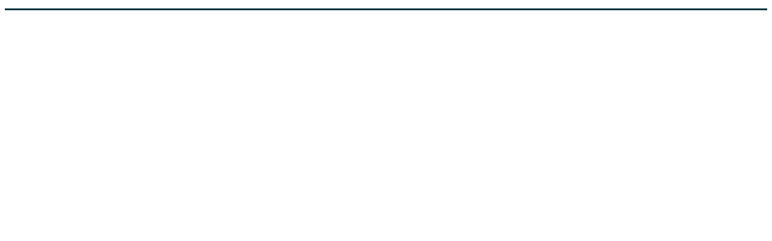

--- FILE ---
content_type: text/html;charset=utf-8
request_url: https://www.optus.com.au/mobile
body_size: 17309
content:

<!DOCTYPE HTML>
<html lang="en">
    <head>
    <meta charset="UTF-8"/>
    <title>Shop Mobiles, SIM Plans, Deals | Optus</title>
    
    <meta name="description" content="Find out about the latest in mobile from Optus. We&#39;ve got a range of payment options including outright, a great network, 24/7 support, and offers for you. Learn more. "/>
    <meta name="template" content="page-content"/>
    <meta name="viewport" content="width=device-width, initial-scale=1"/>
    

    
    
<script type="text/javascript" src="/ruxitagentjs_ICA7NVfqrux_10327251022105625.js" data-dtconfig="app=ea7c4b59f27d43eb|cuc=sg8g5ivs|owasp=1|mel=100000|expw=1|featureHash=ICA7NVfqrux|lastModification=1768789943978|postfix=sg8g5ivs|tp=500,50,0|rdnt=1|uxrgce=1|srbbv=2|agentUri=/ruxitagentjs_ICA7NVfqrux_10327251022105625.js|reportUrl=/rb_bf73405shr|rid=RID_-1657453087|rpid=1844193737|domain=optus.com.au"></script><script defer="defer" type="text/javascript" src="/.rum/@adobe/helix-rum-js@%5E2/dist/rum-standalone.js"></script>
<link rel="canonical" href="https://www.optus.com.au/"/>
      

      
     

    

<script type="text/javascript">
    function isIFrame() {
        return window.self !== window.top;
    }
</script>



<script type="text/javascript">
    window.cdnPath = "/etc.clientlibs/aem-oca/clientlibs/clientlib-assets/resources/svgs";

    // If running in an iframe, need to tell FullStory
    if (isIFrame()) {
        window['_fs_run_in_iframe'] = true;
    }
</script>


    



    
        <script data-delay="//cdn.evgnet.com/beacon/singteloptus/oca_prod/scripts/evergage.min.js"></script>
        
    



    
    <script async data-delay="//cdn.optimizely.com/js/827463604.js"></script>
    




<div>
    
    


</div>



    
    
    

    

    
    

    
    <link rel="stylesheet" href="/etc.clientlibs/aem-oca/clientlibs/clientlib-grid.lc-aab48b6f42e7c7d73643a3ccbf7f96b5-lc.min.css" type="text/css">


    
    
    

    
    
</head>
    <body class="page basicpage" id="page-2b7689fc77" data-cmp-link-accessibility-enabled data-cmp-link-accessibility-text="opens in a new tab" data-cmp-data-layer-name="adobeDataLayer"> <!-- Google Tag Manager (noscript) -->
  <noscript>
   <iframe src="https://www.googletagmanager.com/ns.html?id=GTM-P9TFLJ3" height="0" width="0" style="display:none;visibility:hidden"></iframe>
  </noscript><!-- End Google Tag Manager (noscript) -->
  <div class="root container responsivegrid">
   <div class="cmp-container" id="container-48d2e6eb9d" style="background-color:">
    <div class="aem-Grid aem-Grid--12 aem-Grid--default--12 ">
     <header class="experiencefragment aem-GridColumn aem-GridColumn--default--12">
      <div id="experiencefragment-e8005d2a3a" class="cmp-experiencefragment cmp-experiencefragment--header">
       <div class="cmp-container" id="container-sdi-80edf2bd94" style="background-color:">
 <div class="aem-Grid aem-Grid--12 aem-Grid--default--12 ">
  <div class="header aem-GridColumn aem-GridColumn--default--12">
   <div id="_content_experience-fragments_optus_en_site_header_master_jcr_content_root_header_copy_copy">
    <div class="lux-component-container" component="OptusHeader" datamodel="{&quot;layout&quot;:{&quot;sm&quot;:{&quot;padding&quot;:{&quot;top&quot;:&quot;&quot;,&quot;bottom&quot;:&quot;&quot;}},&quot;md&quot;:{&quot;padding&quot;:{&quot;top&quot;:&quot;&quot;,&quot;bottom&quot;:&quot;&quot;}},&quot;la&quot;:{&quot;padding&quot;:{&quot;top&quot;:&quot;&quot;,&quot;bottom&quot;:&quot;&quot;}}},&quot;search&quot;:{&quot;initialDefaultSuggestions&quot;:{&quot;popular&quot;:[{&quot;label&quot;:&quot;iPhone 17 Pro Max&quot;,&quot;link&quot;:&quot;https://www.optus.com.au/mobile/phones/apple/iphone-17-pro-max&quot;},{&quot;label&quot;:&quot;iPhone 17 Pro&quot;,&quot;link&quot;:&quot;https://www.optus.com.au/mobile/phones/apple/iphone-17-pro&quot;},{&quot;label&quot;:&quot;iPhone 17&quot;,&quot;link&quot;:&quot;https://www.optus.com.au/mobile/phones/apple/iphone-17&quot;},{&quot;label&quot;:&quot;iPhone Air&quot;,&quot;link&quot;:&quot;https://www.optus.com.au/mobile/phones/apple/iphone-air&quot;}],&quot;aiRecommended&quot;:[{&quot;label&quot;:&quot;Upgrade my phone or plan&quot;,&quot;link&quot;:&quot;/mobile/upgrade&quot;},{&quot;label&quot;:&quot;How can I view and pay my bill online?&quot;,&quot;link&quot;:&quot;https://www.optus.com.au/support/answer?id=1315&quot;},{&quot;label&quot;:&quot;I want to view My Account&quot;,&quot;link&quot;:&quot;/support/account-settings&quot;}]},&quot;inputPlaceHolder&quot;:&quot;Search Optus&quot;,&quot;aiSearchApiBasePath&quot;:&quot;https://gateway.optus.com.au&quot;,&quot;recentSearchLocalStorageExpiryDays&quot;:30,&quot;popularProducts&quot;:[{&quot;label&quot;:&quot;iPhone 17 Pro Max&quot;,&quot;link&quot;:&quot;https://www.optus.com.au/mobile/phones/apple/iphone-17-pro-max&quot;,&quot;imagePath&quot;:&quot;/content/dam/optus/cloud/images/shop/mobile/phones/apple/iphone-17-pro-max/product-tiles/sd-lp-iphone-17-promax-cosmicorange-frontback.version-1757460579587.png&quot;},{&quot;label&quot;:&quot;iPhone 17 Pro&quot;,&quot;link&quot;:&quot;https://www.optus.com.au/mobile/phones/apple/iphone-17-pro&quot;,&quot;imagePath&quot;:&quot;/content/dam/optus/cloud/images/shop/mobile/phones/apple/iphone-17-pro/product-tiles/sd-lp-iphone-17-pro-silver-frontback.version-1757460230823.png&quot;},{&quot;label&quot;:&quot;iPhone 17&quot;,&quot;link&quot;:&quot;https://www.optus.com.au/mobile/phones/apple/iphone-17&quot;,&quot;imagePath&quot;:&quot;/content/dam/optus/cloud/images/shop/mobile/phones/apple/iphone-17/product-tiles/sd-lpcar-iphone-17-lavender-frontback.version-1757462681764.jpg&quot;},{&quot;label&quot;:&quot;iPhone Air&quot;,&quot;link&quot;:&quot;https://www.optus.com.au/mobile/phones/apple/iphone-air&quot;,&quot;imagePath&quot;:&quot;/content/dam/optus/cloud/images/shop/mobile/phones/apple/iphone-air/product-tiles/sd-lp-iphone-air-skyblue-frontback.version-1757461878403.png&quot;},{&quot;label&quot;:&quot;iPhone 16 Pro Max&quot;,&quot;link&quot;:&quot;/mobile/phones/apple/iphone-16-pro-max&quot;,&quot;imagePath&quot;:&quot;/content/dam/optus/cloud/images/shop/mobile/phones/apple/iphone-16-pro-max/product-tiles/sd-lp-iphone-16-promax-desert-frontback.version-1727656527694.png&quot;},{&quot;label&quot;:&quot;Galaxy S25 ultra&quot;,&quot;link&quot;:&quot;/mobile/phones/samsung/galaxy-s25-ultra&quot;,&quot;imagePath&quot;:&quot;/content/dam/optus/cloud/images/shop/mobile/phones/samsung/samsung-galaxy-s25-ultra/product-tiles/sd-lp-samsung-galaxy-s25-ultra-titanium-silverblue-frontback.version-1736396413304.png&quot;},{&quot;label&quot;:&quot;Galaxy S25&quot;,&quot;link&quot;:&quot;/mobile/phones/samsung/galaxy-s25&quot;,&quot;imagePath&quot;:&quot;/content/dam/optus/cloud/images/shop/mobile/phones/samsung/samsung-galaxy-s25/product-tiles/sd-lp-samsung-galaxy-s25-blue-frontback.version-1736396239696.png&quot;},{&quot;label&quot;:&quot;Galaxy S25+&quot;,&quot;link&quot;:&quot;/mobile/phones/samsung/galaxy-s25-plus&quot;,&quot;imagePath&quot;:&quot;/content/dam/optus/cloud/images/shop/mobile/phones/samsung/samsung-galaxy-s25-plus/product-tiles/sd-lp-samsung-galaxy-s25-plus-navy-frontback.version-1736396602182.png&quot;}],&quot;aiSearchResultsPath&quot;:&quot;/web-search-results&quot;,&quot;hideSearch&quot;:false,&quot;aiSearchApiKey&quot;:&quot;D64NlvCCbft88cxAU0IYEOxkIwFWn33h&quot;},&quot;logoImage&quot;:null,&quot;level1&quot;:{&quot;lhs&quot;:[{&quot;navLabel&quot;:&quot;Personal&quot;,&quot;linkURL&quot;:&quot;/&quot;,&quot;active&quot;:true,&quot;navLinkType&quot;:&quot;linkOnly&quot;},{&quot;navLabel&quot;:&quot;Business&quot;,&quot;linkURL&quot;:&quot;/business&quot;,&quot;active&quot;:false,&quot;navLinkType&quot;:&quot;linkOnly&quot;},{&quot;navLabel&quot;:&quot;Enterprise&quot;,&quot;linkURL&quot;:&quot;/enterprise&quot;,&quot;active&quot;:false,&quot;navLinkType&quot;:&quot;linkOnly&quot;}],&quot;rhs&quot;:[{&quot;headerText&quot;:&quot;We are here to help&quot;,&quot;navLabel&quot;:&quot;Customer Service&quot;,&quot;icon&quot;:&quot;help-question&quot;,&quot;tabs&quot;:[{&quot;quickLinks&quot;:{&quot;lhs&quot;:[{&quot;linkLabel&quot;:&quot;Login and password help&quot;,&quot;linkURL&quot;:&quot;/support/answer?id=1382&quot;,&quot;linkTarget&quot;:&quot;_blank&quot;},{&quot;linkLabel&quot;:&quot;How to pay your bill&quot;,&quot;linkURL&quot;:&quot;/support/answer?id=1315&quot;,&quot;linkTarget&quot;:&quot;_blank&quot;},{&quot;linkLabel&quot;:&quot;Orders, delivered &amp; returns&quot;,&quot;linkURL&quot;:&quot;/support/answer?id=1456&quot;,&quot;linkTarget&quot;:&quot;_blank&quot;},{&quot;linkLabel&quot;:&quot;A guide to eSIM&quot;,&quot;linkURL&quot;:&quot;/support/answer?id=20000&quot;,&quot;linkTarget&quot;:&quot;_blank&quot;},{&quot;linkLabel&quot;:&quot;Device Guides &amp; Support&quot;,&quot;linkURL&quot;:&quot;https://devicehelp.optus.com.au/&quot;,&quot;linkTarget&quot;:&quot;_blank&quot;},{&quot;linkLabel&quot;:&quot;Domestic &amp; family violence assistance&quot;,&quot;linkURL&quot;:&quot;https://www.optus.com.au/about/specialist-care/dfa&quot;,&quot;linkTarget&quot;:&quot;_self&quot;}],&quot;rhs&quot;:[{&quot;linkLabel&quot;:&quot;Contact us&quot;,&quot;icon&quot;:&quot;help-and-chat&quot;,&quot;linkURL&quot;:&quot;/support/contact-us&quot;,&quot;linkTarget&quot;:&quot;_self&quot;},{&quot;linkLabel&quot;:&quot;1800 508 000&quot;,&quot;linkTarget&quot;:&quot;_self&quot;,&quot;icon&quot;:&quot;homephone&quot;,&quot;linkURL&quot;:&quot;tel:1800508000&quot;,&quot;description&quot;:&quot;Mon to Fri: 9am to 7pm \r\n<br>Sat to Sun: 9am to 5pm&quot;,&quot;title&quot;:&quot;Sales&quot;}]},&quot;tabLabel&quot;:&quot;Personal&quot;,&quot;quickLinksLabel&quot;:&quot;Quick links&quot;,&quot;sectionURL&quot;:&quot;/support&quot;,&quot;sectionLabel&quot;:&quot;Help and Support&quot;},{&quot;quickLinks&quot;:{&quot;lhs&quot;:[{&quot;linkLabel&quot;:&quot;Business Collective&quot;,&quot;linkURL&quot;:&quot;/business/business-collective&quot;,&quot;linkTarget&quot;:&quot;_blank&quot;},{&quot;linkLabel&quot;:&quot;My Optus app&quot;,&quot;linkURL&quot;:&quot;https://app.optus.com.au/&quot;,&quot;linkTarget&quot;:&quot;_blank&quot;},{&quot;linkLabel&quot;:&quot;My Account&quot;,&quot;linkURL&quot;:&quot;/my-account&quot;,&quot;linkTarget&quot;:&quot;_blank&quot;},{&quot;linkLabel&quot;:&quot;Optus Store&quot;,&quot;linkURL&quot;:&quot;/stores&quot;,&quot;linkTarget&quot;:&quot;_blank&quot;},{&quot;linkLabel&quot;:&quot;Optus Business Centre&quot;,&quot;linkURL&quot;:&quot;/business/business-centre&quot;,&quot;linkTarget&quot;:&quot;_blank&quot;}],&quot;rhs&quot;:[{&quot;linkLabel&quot;:&quot;Message Us 24/7&quot;,&quot;linkTarget&quot;:&quot;_self&quot;,&quot;icon&quot;:&quot;chat&quot;,&quot;linkURL&quot;:&quot;/notices/messaging&quot;,&quot;title&quot;:&quot;Contact us&quot;},{&quot;linkLabel&quot;:&quot;133 343&quot;,&quot;linkTarget&quot;:&quot;_self&quot;,&quot;icon&quot;:&quot;phone-service&quot;,&quot;linkURL&quot;:&quot;tel:133343&quot;,&quot;description&quot;:&quot;Mon to Fri: 8am to 7pm\r\n<br>Sat to Sun: 8am to 6pm&quot;,&quot;title&quot;:&quot;Call us&quot;},{&quot;linkLabel&quot;:&quot;Contact Us&quot;,&quot;linkTarget&quot;:&quot;_blank&quot;,&quot;icon&quot;:&quot;headphones&quot;,&quot;linkURL&quot;:&quot;/support/contact-us&quot;,&quot;title&quot;:&quot;Other Contacts&quot;}]},&quot;tabLabel&quot;:&quot;Business&quot;,&quot;quickLinksLabel&quot;:&quot;Quick links&quot;,&quot;sectionURL&quot;:&quot;/support&quot;,&quot;sectionLabel&quot;:&quot;Help and Support&quot;},{&quot;quickLinks&quot;:{&quot;lhs&quot;:[{&quot;linkLabel&quot;:&quot;Understand my bill&quot;,&quot;linkURL&quot;:&quot;/enterprise/understand-my-bill&quot;,&quot;linkTarget&quot;:&quot;_blank&quot;},{&quot;linkLabel&quot;:&quot;Standard Agreements&quot;,&quot;linkURL&quot;:&quot;/about/legal/standard-forms-agreement/business&quot;,&quot;linkTarget&quot;:&quot;_blank&quot;},{&quot;linkLabel&quot;:&quot;Media Centre&quot;,&quot;linkURL&quot;:&quot;/about/media-centre&quot;,&quot;linkTarget&quot;:&quot;_blank&quot;},{&quot;linkLabel&quot;:&quot;About Us&quot;,&quot;linkURL&quot;:&quot;/enterprise/about-us&quot;,&quot;linkTarget&quot;:&quot;_blank&quot;}],&quot;rhs&quot;:[{&quot;linkLabel&quot;:&quot;Message Us 24/7&quot;,&quot;linkTarget&quot;:&quot;_self&quot;,&quot;icon&quot;:&quot;chat&quot;,&quot;linkURL&quot;:&quot;/notices/messaging&quot;,&quot;title&quot;:&quot;Contact us&quot;},{&quot;linkLabel&quot;:&quot;134 315&quot;,&quot;linkTarget&quot;:&quot;_self&quot;,&quot;icon&quot;:&quot;phone-service&quot;,&quot;linkURL&quot;:&quot;tel:134315&quot;,&quot;description&quot;:&quot;Mon to Fri:  \r\n8:00am - 5.30pm AEST service enquiries<br>\r\n24 x 7 incident enquiries&quot;,&quot;title&quot;:&quot;Call us&quot;},{&quot;linkLabel&quot;:&quot;Login&quot;,&quot;linkTarget&quot;:&quot;_blank&quot;,&quot;icon&quot;:&quot;headphones&quot;,&quot;linkURL&quot;:&quot;https://oeauth.optus.com.au/siteminderagent/forms/nucleus_mbp.sec&quot;,&quot;title&quot;:&quot;My Business Portal&quot;}]},&quot;tabLabel&quot;:&quot;Enterprise&quot;,&quot;quickLinksLabel&quot;:&quot;Quick links&quot;,&quot;sectionURL&quot;:&quot;/support&quot;,&quot;sectionLabel&quot;:&quot;Help and Support&quot;}],&quot;id&quot;:&quot;customer-service&quot;,&quot;navLinkType&quot;:&quot;multiTabsMultiLinks&quot;},{&quot;headerText&quot;:&quot;Your cart&quot;,&quot;navLabel&quot;:&quot;Cart&quot;,&quot;icon&quot;:&quot;cart-v2&quot;,&quot;description&quot;:&quot;Continue shopping to browser and search for items.&quot;,&quot;title&quot;:&quot;Your cart is empty&quot;,&quot;linkURL&quot;:&quot;/checkout/shopping-cart&quot;,&quot;id&quot;:&quot;cart&quot;,&quot;navLinkType&quot;:&quot;textLinksDropdown&quot;,&quot;sfccData&quot;:{&quot;sfccUniCartUrl&quot;:&quot;https://shop.optus.com.au/cart&quot;,&quot;shoppingCartUrl&quot;:&quot;https://shop.optus.com.au/cart&quot;,&quot;sfccLoginUrl&quot;:&quot;https://shop.optus.com.au/sfcclogin&quot;,&quot;cartCountUrl&quot;:&quot;https://shop.optus.com.au/minicartcount&quot;}},{&quot;headerLinkLabel&quot;:&quot;Logout&quot;,&quot;headerText&quot;:&quot;Hi there&quot;,&quot;otpUrl&quot;:&quot;https://auth.optus.com.au/affwebservices/redirectjsp/consumerStepUp.jsp?redirectURL=&quot;,&quot;myAccountUrl&quot;:&quot;/my-account&quot;,&quot;navLabel&quot;:&quot;Log in&quot;,&quot;icon&quot;:&quot;account&quot;,&quot;headerTextWhenLoggedIn&quot;:&quot;Hi&quot;,&quot;invalidateSessionUrl&quot;:&quot;/digital-api/exp/v1/user/session/invalidate?lo=en_US&amp;sc=SS&quot;,&quot;hideLogin&quot;:false,&quot;statusRestUrl&quot;:&quot;/app/secure/vouch/login/status&quot;,&quot;navLabelWhenLoggedIn&quot;:&quot;My Optus&quot;,&quot;links&quot;:[{&quot;label&quot;:&quot;My Account&quot;,&quot;isMyAccount&quot;:true,&quot;url&quot;:&quot;/my-account-login&quot;,&quot;iconType&quot;:&quot;account&quot;,&quot;linkTarget&quot;:&quot;_self&quot;},{&quot;label&quot;:&quot;SubHub&quot;,&quot;isMyAccount&quot;:false,&quot;url&quot;:&quot;https://www.optus.com.au/subhub&quot;,&quot;iconType&quot;:&quot;subHub&quot;,&quot;linkTarget&quot;:&quot;_blank&quot;},{&quot;label&quot;:&quot;OptusNet Email&quot;,&quot;isMyAccount&quot;:false,&quot;url&quot;:&quot;https://webmail.optusnet.com.au/&quot;,&quot;iconType&quot;:&quot;email&quot;,&quot;linkTarget&quot;:&quot;_blank&quot;}],&quot;thirdPartyRedirectUrl&quot;:&quot;https://www.optus.com.au&quot;,&quot;id&quot;:&quot;login&quot;,&quot;navLinkType&quot;:&quot;multiLinksDropdown&quot;,&quot;suppressStatusRestCall&quot;:false,&quot;enableThirdPartyRedirect&quot;:false,&quot;headerLinkURL&quot;:&quot;/my-account-login&quot;}]},&quot;showHeaderSkipLinks&quot;:true,&quot;logoUrl&quot;:&quot;&quot;,&quot;level2&quot;:[{&quot;level3&quot;:{&quot;promo&quot;:[{&quot;ctaURL&quot;:&quot;https://www.optus.com.au/mobile/phones?brand=Samsung&quot;,&quot;image&quot;:&quot;/content/dam/optus/cloud/images/header/infocus-samsung-tv-offer.version-1768257473452.png&quot;,&quot;ctaType&quot;:&quot;button&quot;,&quot;description&quot;:&quot;Ends 4/2/26. Terms and redemption criteria apply.&quot;,&quot;imageView&quot;:&quot;full&quot;,&quot;imgAlt&quot;:&quot;Learn more now&quot;,&quot;label&quot;:&quot;Bonus TV with select Samsung phones on eligible plans.&quot;,&quot;ctaLabel&quot;:&quot;Learn more&quot;,&quot;ariaLabel&quot;:&quot;Learn more now&quot;}],&quot;bottomLinksTitle&quot;:&quot;I would like to:&quot;,&quot;promoTitle&quot;:&quot;In focus&quot;,&quot;bottomLinks&quot;:[{&quot;linkLabel&quot;:&quot;Make a payment&quot;,&quot;linkURL&quot;:&quot;/my-account/pay-my-bill&quot;,&quot;linkTarget&quot;:&quot;_blank&quot;},{&quot;linkLabel&quot;:&quot;Recharge Prepaid&quot;,&quot;linkURL&quot;:&quot;/prepaid/recharge&quot;,&quot;linkTarget&quot;:&quot;_blank&quot;},{&quot;linkLabel&quot;:&quot;Activate a SIM&quot;,&quot;linkURL&quot;:&quot;/prepaid/activate&quot;,&quot;linkTarget&quot;:&quot;_blank&quot;},{&quot;linkLabel&quot;:&quot;See coverage map&quot;,&quot;linkURL&quot;:&quot;/living-network/coverage&quot;,&quot;linkTarget&quot;:&quot;_blank&quot;},{&quot;linkLabel&quot;:&quot;Track order&quot;,&quot;linkURL&quot;:&quot;/my-account/my-profile/my-orders&quot;,&quot;linkTarget&quot;:&quot;_blank&quot;},{&quot;linkLabel&quot;:&quot;Share data&quot;,&quot;linkURL&quot;:&quot;/living-network/donate-your-data&quot;,&quot;linkTarget&quot;:&quot;_self&quot;}],&quot;sections&quot;:[{&quot;menuItems&quot;:[{&quot;linkLabel&quot;:&quot;Mobile SIM plans&quot;,&quot;linkURL&quot;:&quot;/mobile/plans/shop&quot;,&quot;isStandaloneLink&quot;:false,&quot;linkTarget&quot;:&quot;_self&quot;},{&quot;linkLabel&quot;:&quot;Prepaid SIMs&quot;,&quot;linkURL&quot;:&quot;/prepaid/sim-plans&quot;,&quot;isStandaloneLink&quot;:false,&quot;linkTarget&quot;:&quot;_self&quot;}],&quot;sectionHeading&quot;:&quot;Mobile Plans&quot;},{&quot;menuItems&quot;:[{&quot;linkLabel&quot;:&quot;Latest phones&quot;,&quot;linkURL&quot;:&quot;/mobile/phones&quot;,&quot;isStandaloneLink&quot;:false,&quot;linkTarget&quot;:&quot;_self&quot;},{&quot;linkLabel&quot;:&quot;Budget phones&quot;,&quot;linkURL&quot;:&quot;/mobile/phones/budget&quot;,&quot;isStandaloneLink&quot;:false,&quot;linkTarget&quot;:&quot;_self&quot;},{&quot;linkLabel&quot;:&quot;Prepaid phones&quot;,&quot;linkURL&quot;:&quot;/prepaid/phones&quot;,&quot;isStandaloneLink&quot;:false,&quot;linkTarget&quot;:&quot;_self&quot;},{&quot;linkLabel&quot;:&quot;iPhone&quot;,&quot;linkURL&quot;:&quot;/mobile/phones?brand=apple&quot;,&quot;isStandaloneLink&quot;:false,&quot;linkTarget&quot;:&quot;_self&quot;},{&quot;linkLabel&quot;:&quot;Samsung&quot;,&quot;linkURL&quot;:&quot;/mobile/phones?brand=samsung&quot;,&quot;isStandaloneLink&quot;:false,&quot;linkTarget&quot;:&quot;_self&quot;},{&quot;linkLabel&quot;:&quot;Google&quot;,&quot;linkURL&quot;:&quot;/mobile/phones?brand=google&quot;,&quot;isStandaloneLink&quot;:false,&quot;linkTarget&quot;:&quot;_self&quot;},{&quot;linkLabel&quot;:&quot;Nothing&quot;,&quot;linkURL&quot;:&quot;/mobile/phones/nothing&quot;,&quot;isStandaloneLink&quot;:false,&quot;linkTarget&quot;:&quot;_self&quot;}],&quot;sectionHeading&quot;:&quot;Phones&quot;},{&quot;menuItems&quot;:[{&quot;linkLabel&quot;:&quot;International Roaming&quot;,&quot;linkURL&quot;:&quot;/mobile/plans/international-roaming&quot;,&quot;isStandaloneLink&quot;:false,&quot;linkTarget&quot;:&quot;_self&quot;},{&quot;linkLabel&quot;:&quot;Students&quot;,&quot;linkURL&quot;:&quot;https://sales.optus.com.au/studenthub&quot;,&quot;isStandaloneLink&quot;:false,&quot;linkTarget&quot;:&quot;_self&quot;},{&quot;linkLabel&quot;:&quot;Mobile Accessories&quot;,&quot;linkURL&quot;:&quot;/accessories/mobile&quot;,&quot;isStandaloneLink&quot;:false,&quot;linkTarget&quot;:&quot;_self&quot;},{&quot;linkLabel&quot;:&quot;All Prepaid&quot;,&quot;linkURL&quot;:&quot;/prepaid&quot;,&quot;isStandaloneLink&quot;:true,&quot;linkTarget&quot;:&quot;_self&quot;},{&quot;linkLabel&quot;:&quot;All Mobile&quot;,&quot;linkURL&quot;:&quot;/mobile&quot;,&quot;isStandaloneLink&quot;:true,&quot;linkTarget&quot;:&quot;_self&quot;}],&quot;sectionHeading&quot;:&quot;Extras&quot;}]},&quot;navLinkType&quot;:&quot;multiLinks&quot;,&quot;navLabel&quot;:&quot;Mobile&quot;},{&quot;level3&quot;:{&quot;promo&quot;:[{&quot;ctaURL&quot;:&quot;https://www.optus.com.au/internet/&quot;,&quot;image&quot;:&quot;/content/dam/optus/cloud/images/header/infocus-mega-sale.version-1768257482456.png&quot;,&quot;ctaType&quot;:&quot;button&quot;,&quot;description&quot;:&quot;For a year on select plans. New eligible services only. Ends 25/2/26. Terms apply.&quot;,&quot;imageView&quot;:&quot;full&quot;,&quot;imgAlt&quot;:&quot;Shop sale now&quot;,&quot;label&quot;:&quot;Mega sale on. Internet from $39/month.&quot;,&quot;ctaLabel&quot;:&quot;Shop sale&quot;,&quot;ariaLabel&quot;:&quot;Shop sale now&quot;}],&quot;bottomLinksTitle&quot;:&quot;I would like to:&quot;,&quot;promoTitle&quot;:&quot;In Focus&quot;,&quot;bottomLinks&quot;:[{&quot;linkLabel&quot;:&quot;Make a payment&quot;,&quot;linkURL&quot;:&quot;/my-account/pay-my-bill&quot;,&quot;linkTarget&quot;:&quot;_blank&quot;},{&quot;linkLabel&quot;:&quot;Recharge Prepaid&quot;,&quot;linkURL&quot;:&quot;/prepaid/mobile-broadband/recharges&quot;,&quot;linkTarget&quot;:&quot;_blank&quot;},{&quot;linkLabel&quot;:&quot;Maximise nbn speed&quot;,&quot;linkURL&quot;:&quot;/living-network/turbocharge#internet&quot;,&quot;linkTarget&quot;:&quot;_blank&quot;},{&quot;linkLabel&quot;:&quot;Track order&quot;,&quot;linkURL&quot;:&quot;/my-account/my-profile/my-orders&quot;,&quot;linkTarget&quot;:&quot;_blank&quot;},{&quot;linkLabel&quot;:&quot;Fix an issue&quot;,&quot;linkURL&quot;:&quot;/support/broadband-nbn/home-internet-troubleshooting?requestType=NormalRequest&amp;id=1845#outage&quot;,&quot;linkTarget&quot;:&quot;_blank&quot;},{&quot;linkLabel&quot;:&quot;Test your Internet speed&quot;,&quot;linkURL&quot;:&quot;https://www.optus.com.au/internet/speed-test&quot;,&quot;linkTarget&quot;:&quot;_self&quot;}],&quot;sections&quot;:[{&quot;menuItems&quot;:[{&quot;linkLabel&quot;:&quot;nbn Plans&quot;,&quot;linkURL&quot;:&quot;/internet/nbn&quot;,&quot;isStandaloneLink&quot;:false,&quot;linkTarget&quot;:&quot;_self&quot;},{&quot;linkLabel&quot;:&quot;5G Home Internet&quot;,&quot;linkURL&quot;:&quot;/internet/5g-home-internet&quot;,&quot;isStandaloneLink&quot;:false,&quot;linkTarget&quot;:&quot;_self&quot;},{&quot;linkLabel&quot;:&quot;4G Home Internet&quot;,&quot;linkURL&quot;:&quot;/internet/4g-home-internet&quot;,&quot;isStandaloneLink&quot;:false,&quot;linkTarget&quot;:&quot;_self&quot;},{&quot;linkLabel&quot;:&quot;Moving House&quot;,&quot;linkURL&quot;:&quot;/internet/moving-house&quot;,&quot;isStandaloneLink&quot;:false,&quot;linkTarget&quot;:&quot;_self&quot;}],&quot;sectionHeading&quot;:&quot;Home Internet&quot;},{&quot;menuItems&quot;:[{&quot;linkLabel&quot;:&quot;Data SIM plans&quot;,&quot;linkURL&quot;:&quot;/broadband-nbn/mobile-broadband/sim-only-data-plans/shop&quot;,&quot;isStandaloneLink&quot;:false,&quot;linkTarget&quot;:&quot;_self&quot;},{&quot;linkLabel&quot;:&quot;Modems on a plan&quot;,&quot;linkURL&quot;:&quot;/broadband-nbn/mobile-broadband/modems&quot;,&quot;isStandaloneLink&quot;:false,&quot;linkTarget&quot;:&quot;_self&quot;},{&quot;linkLabel&quot;:&quot;Prepaid Internet&quot;,&quot;linkURL&quot;:&quot;/prepaid/mobile-broadband-devices&quot;,&quot;isStandaloneLink&quot;:false,&quot;linkTarget&quot;:&quot;_self&quot;}],&quot;sectionHeading&quot;:&quot;Internet on the go&quot;},{&quot;sectionHeading&quot;:&quot;All Internet&quot;,&quot;sectionURL&quot;:&quot;/internet&quot;}]},&quot;navLinkType&quot;:&quot;multiLinks&quot;,&quot;navLabel&quot;:&quot;Internet&quot;},{&quot;level3&quot;:{&quot;promo&quot;:[{&quot;ctaURL&quot;:&quot;https://www.optus.com.au/broadband-nbn/mobile-broadband/sim-only-data-plans/shop&quot;,&quot;image&quot;:&quot;/content/dam/optus/cloud/images/header/infocus-datasim.version-1768257482495.png&quot;,&quot;ctaType&quot;:&quot;button&quot;,&quot;description&quot;:&quot;Ends 22/3/26. Terms apply.&quot;,&quot;imageView&quot;:&quot;full&quot;,&quot;imgAlt&quot;:&quot;Learn more now\t&quot;,&quot;label&quot;:&quot;Get 60% off our Data plan for 12 months.&quot;,&quot;ctaLabel&quot;:&quot;Learn more&quot;,&quot;ariaLabel&quot;:&quot;Learn more now\t&quot;}],&quot;bottomLinksTitle&quot;:&quot;I would like to:&quot;,&quot;promoTitle&quot;:&quot;In Focus&quot;,&quot;bottomLinks&quot;:[{&quot;linkLabel&quot;:&quot;Learn about Number Share&quot;,&quot;linkURL&quot;:&quot;/mobile/number-share&quot;,&quot;linkTarget&quot;:&quot;_blank&quot;},{&quot;linkLabel&quot;:&quot;Learn about Data Share&quot;,&quot;linkURL&quot;:&quot;/mobile/plans/data-sharing&quot;,&quot;linkTarget&quot;:&quot;_blank&quot;},{&quot;linkLabel&quot;:&quot;Track order&quot;,&quot;linkURL&quot;:&quot;/my-account/my-profile/my-orders&quot;,&quot;linkTarget&quot;:&quot;_self&quot;}],&quot;sections&quot;:[{&quot;menuItems&quot;:[{&quot;linkLabel&quot;:&quot;iPad&quot;,&quot;linkURL&quot;:&quot;/mobile/tablets?brand=apple&quot;,&quot;isStandaloneLink&quot;:false,&quot;linkTarget&quot;:&quot;_self&quot;},{&quot;linkLabel&quot;:&quot;Samsung&quot;,&quot;linkURL&quot;:&quot;/mobile/tablets?brand=samsung&quot;,&quot;isStandaloneLink&quot;:false,&quot;linkTarget&quot;:&quot;_self&quot;},{&quot;linkLabel&quot;:&quot;nubia&quot;,&quot;linkURL&quot;:&quot;https://www.optus.com.au/mobile/tablets/nubia/nubia-pad-5g&quot;,&quot;isStandaloneLink&quot;:false,&quot;linkTarget&quot;:&quot;_self&quot;},{&quot;linkLabel&quot;:&quot;All Tablets&quot;,&quot;linkURL&quot;:&quot;/mobile/tablets&quot;,&quot;isStandaloneLink&quot;:false,&quot;linkTarget&quot;:&quot;_self&quot;}],&quot;sectionHeading&quot;:&quot;Tablets&quot;},{&quot;menuItems&quot;:[{&quot;linkLabel&quot;:&quot;Apple Watches&quot;,&quot;linkURL&quot;:&quot;/mobile/smartwatches?brand=apple&quot;,&quot;isStandaloneLink&quot;:false,&quot;linkTarget&quot;:&quot;_self&quot;},{&quot;linkLabel&quot;:&quot;Samsung Watches&quot;,&quot;linkURL&quot;:&quot;/mobile/smartwatches?brand=samsung&quot;,&quot;isStandaloneLink&quot;:false,&quot;linkTarget&quot;:&quot;_self&quot;},{&quot;linkLabel&quot;:&quot;Google Watch&quot;,&quot;linkURL&quot;:&quot;/mobile/smartwatches?brand=google&quot;,&quot;isStandaloneLink&quot;:false,&quot;linkTarget&quot;:&quot;_self&quot;},{&quot;linkLabel&quot;:&quot;Kids Watch&quot;,&quot;linkURL&quot;:&quot;/mobile/smartwatches/spacetalk/adventurer-2&quot;,&quot;isStandaloneLink&quot;:false,&quot;linkTarget&quot;:&quot;_self&quot;},{&quot;linkLabel&quot;:&quot;All Smart Watches&quot;,&quot;linkURL&quot;:&quot;/mobile/smartwatches&quot;,&quot;isStandaloneLink&quot;:false,&quot;linkTarget&quot;:&quot;_self&quot;}],&quot;sectionHeading&quot;:&quot;Smart Watches&quot;},{&quot;menuItems&quot;:[{&quot;linkLabel&quot;:&quot;Tablet Accessories&quot;,&quot;linkURL&quot;:&quot;/accessories/tablet&quot;,&quot;isStandaloneLink&quot;:false,&quot;linkTarget&quot;:&quot;_self&quot;},{&quot;linkLabel&quot;:&quot;Smartwatch Accessories&quot;,&quot;linkURL&quot;:&quot;/accessories/wearables&quot;,&quot;isStandaloneLink&quot;:false,&quot;linkTarget&quot;:&quot;_self&quot;}],&quot;sectionHeading&quot;:&quot;Accessories&quot;}]},&quot;navLinkType&quot;:&quot;multiLinks&quot;,&quot;navLabel&quot;:&quot;Tablets &amp; Watches&quot;},{&quot;level3&quot;:{&quot;promo&quot;:[{&quot;ctaURL&quot;:&quot;/accessories/audio/apple/airpods-4&quot;,&quot;image&quot;:&quot;/content/dam/optus/cloud/images/header/infocus-accessories-airpods-4.version-1756683857233.jpg&quot;,&quot;ctaType&quot;:&quot;link&quot;,&quot;imageView&quot;:&quot;full&quot;,&quot;imgAlt&quot;:&quot;Apple Airpods 4&quot;,&quot;label&quot;:&quot;Iconic. Now supersonic.&quot;,&quot;ctaLabel&quot;:&quot;Learn more&quot;,&quot;ariaLabel&quot;:&quot;Learn more about the Apple Airpods 4&quot;}],&quot;bottomLinksTitle&quot;:&quot;I would like to:&quot;,&quot;promoTitle&quot;:&quot;In focus&quot;,&quot;bottomLinks&quot;:[{&quot;linkLabel&quot;:&quot;Track my order&quot;,&quot;linkURL&quot;:&quot;/my-account/my-profile/my-orders&quot;,&quot;linkTarget&quot;:&quot;_blank&quot;},{&quot;linkLabel&quot;:&quot;Get help and support&quot;,&quot;linkURL&quot;:&quot;/support/accessories&quot;,&quot;linkTarget&quot;:&quot;_self&quot;}],&quot;sections&quot;:[{&quot;menuItems&quot;:[{&quot;linkLabel&quot;:&quot;Cases&quot;,&quot;linkURL&quot;:&quot;/accessories/mobile?category=Mobile+Cases&quot;,&quot;isStandaloneLink&quot;:false,&quot;linkTarget&quot;:&quot;_self&quot;},{&quot;linkLabel&quot;:&quot;Screen Protectors&quot;,&quot;linkURL&quot;:&quot;/accessories/mobile?category=Mobile+Screen+Protection&quot;,&quot;isStandaloneLink&quot;:false,&quot;linkTarget&quot;:&quot;_self&quot;},{&quot;linkLabel&quot;:&quot;All Mobile&quot;,&quot;linkURL&quot;:&quot;/accessories/mobile&quot;,&quot;isStandaloneLink&quot;:false,&quot;linkTarget&quot;:&quot;_self&quot;}],&quot;sectionHeading&quot;:&quot;Mobile&quot;},{&quot;menuItems&quot;:[{&quot;linkLabel&quot;:&quot;Cases &amp; Covers&quot;,&quot;linkURL&quot;:&quot;/accessories/tablet?category=Tablet+Cases&quot;,&quot;isStandaloneLink&quot;:false,&quot;linkTarget&quot;:&quot;_self&quot;},{&quot;linkLabel&quot;:&quot;Screen Protection&quot;,&quot;linkURL&quot;:&quot;/accessories/tablet?category=Tablet+Screen+Protection&quot;,&quot;isStandaloneLink&quot;:false,&quot;linkTarget&quot;:&quot;_self&quot;},{&quot;linkLabel&quot;:&quot;All Tablet&quot;,&quot;linkURL&quot;:&quot;/accessories/tablet&quot;,&quot;isStandaloneLink&quot;:false,&quot;linkTarget&quot;:&quot;_self&quot;}],&quot;sectionHeading&quot;:&quot;Tablet&quot;},{&quot;menuItems&quot;:[{&quot;linkLabel&quot;:&quot;Watch Screen Protectors&quot;,&quot;linkURL&quot;:&quot;/accessories/wearables?category=Wearables+Screen+Protection&quot;,&quot;isStandaloneLink&quot;:false,&quot;linkTarget&quot;:&quot;_self&quot;},{&quot;linkLabel&quot;:&quot;Smart Tags&quot;,&quot;linkURL&quot;:&quot;/accessories/wearables?category=Smart+Tags&quot;,&quot;isStandaloneLink&quot;:false,&quot;linkTarget&quot;:&quot;_self&quot;},{&quot;linkLabel&quot;:&quot;All Wearables&quot;,&quot;linkURL&quot;:&quot;/accessories/wearables&quot;,&quot;isStandaloneLink&quot;:false,&quot;linkTarget&quot;:&quot;_self&quot;},{&quot;linkLabel&quot;:&quot;All accessories&quot;,&quot;linkURL&quot;:&quot;https://www.optus.com.au/accessories&quot;,&quot;isStandaloneLink&quot;:true,&quot;linkTarget&quot;:&quot;_self&quot;}],&quot;sectionHeading&quot;:&quot;Wearables&quot;},{&quot;menuItems&quot;:[{&quot;linkLabel&quot;:&quot;Bluetooth Speakers&quot;,&quot;linkURL&quot;:&quot;/accessories/audio?category=Bluetooth+Speakers&quot;,&quot;isStandaloneLink&quot;:false,&quot;linkTarget&quot;:&quot;_self&quot;},{&quot;linkLabel&quot;:&quot;Wireless Earbuds&quot;,&quot;linkURL&quot;:&quot;/accessories/audio?category=Wireless+Earbuds&quot;,&quot;isStandaloneLink&quot;:false,&quot;linkTarget&quot;:&quot;_self&quot;},{&quot;linkLabel&quot;:&quot;All Audio&quot;,&quot;linkURL&quot;:&quot;/accessories/audio&quot;,&quot;isStandaloneLink&quot;:false,&quot;linkTarget&quot;:&quot;_self&quot;}],&quot;sectionHeading&quot;:&quot;Audio&quot;},{&quot;menuItems&quot;:[{&quot;linkLabel&quot;:&quot;Chargers&quot;,&quot;linkURL&quot;:&quot;/accessories/power?category=Chargers&quot;,&quot;isStandaloneLink&quot;:false,&quot;linkTarget&quot;:&quot;_self&quot;},{&quot;linkLabel&quot;:&quot;Cables&quot;,&quot;linkURL&quot;:&quot;/accessories/power?category=Cables&quot;,&quot;isStandaloneLink&quot;:false,&quot;linkTarget&quot;:&quot;_self&quot;},{&quot;linkLabel&quot;:&quot;All Power&quot;,&quot;linkURL&quot;:&quot;/accessories/power&quot;,&quot;isStandaloneLink&quot;:false,&quot;linkTarget&quot;:&quot;_self&quot;}],&quot;sectionHeading&quot;:&quot;Power&quot;}]},&quot;navLinkType&quot;:&quot;multiLinks&quot;,&quot;navLabel&quot;:&quot;Accessories&quot;},{&quot;level3&quot;:{&quot;promo&quot;:[{&quot;ctaURL&quot;:&quot;/customer-extras/network-trial&quot;,&quot;image&quot;:&quot;/content/dam/optus/cloud/images/about-us/why-choose-optus/why-optus-network-trial-176.version-1744607803374.png&quot;,&quot;ctaType&quot;:&quot;link&quot;,&quot;description&quot;:&quot;eSIM and My Optus app required. Terms apply.&quot;,&quot;imageView&quot;:&quot;left&quot;,&quot;label&quot;:&quot;Try the Optus Mobile Network, free for 7 days.&quot;,&quot;ctaLabel&quot;:&quot;Learn more &quot;}],&quot;bottomLinksTitle&quot;:&quot;I would like to:&quot;,&quot;promoTitle&quot;:&quot;In focus&quot;,&quot;bottomLinks&quot;:[{&quot;linkLabel&quot;:&quot;Download My Optus app&quot;,&quot;linkURL&quot;:&quot;/customer-extras/mobile-apps/my-optus-app&quot;,&quot;linkTarget&quot;:&quot;_blank&quot;},{&quot;linkLabel&quot;:&quot;Manage streaming subscriptions&quot;,&quot;linkURL&quot;:&quot;https://subhub.optus.com.au/&quot;,&quot;linkTarget&quot;:&quot;_blank&quot;}],&quot;sections&quot;:[{&quot;menuItems&quot;:[{&quot;linkLabel&quot;:&quot;Network status&quot;,&quot;linkURL&quot;:&quot;/living-network/service-status&quot;,&quot;isStandaloneLink&quot;:false,&quot;linkTarget&quot;:&quot;_self&quot;},{&quot;linkLabel&quot;:&quot;Network coverage&quot;,&quot;linkURL&quot;:&quot;/living-network/coverage&quot;,&quot;isStandaloneLink&quot;:false,&quot;linkTarget&quot;:&quot;_self&quot;},{&quot;linkLabel&quot;:&quot;5G&quot;,&quot;linkURL&quot;:&quot;/5g&quot;,&quot;isStandaloneLink&quot;:false,&quot;linkTarget&quot;:&quot;_self&quot;},{&quot;linkLabel&quot;:&quot;Regional&quot;,&quot;linkURL&quot;:&quot;/about/local&quot;,&quot;isStandaloneLink&quot;:false,&quot;linkTarget&quot;:&quot;_self&quot;}],&quot;sectionHeading&quot;:&quot;Network&quot;},{&quot;menuItems&quot;:[{&quot;linkLabel&quot;:&quot;Donate Your Data&quot;,&quot;linkURL&quot;:&quot;/living-network/donate-your-data&quot;,&quot;isStandaloneLink&quot;:false,&quot;linkTarget&quot;:&quot;_self&quot;},{&quot;linkLabel&quot;:&quot;Unlimited Data Day &quot;,&quot;linkURL&quot;:&quot;/mobile/unlimited-data-day&quot;,&quot;isStandaloneLink&quot;:false,&quot;linkTarget&quot;:&quot;_self&quot;},{&quot;linkLabel&quot;:&quot;Scamwise&quot;,&quot;linkURL&quot;:&quot;/support/answer/what_is_optus_scamwise_and_how_do_i_use_it_20283&quot;,&quot;isStandaloneLink&quot;:false,&quot;linkTarget&quot;:&quot;_self&quot;},{&quot;linkLabel&quot;:&quot;All Network features&quot;,&quot;linkURL&quot;:&quot;/living-network&quot;,&quot;isStandaloneLink&quot;:false,&quot;linkTarget&quot;:&quot;_self&quot;}],&quot;sectionHeading&quot;:&quot;Network features&quot;}]},&quot;navLinkType&quot;:&quot;multiLinks&quot;,&quot;navLabel&quot;:&quot;Network&quot;},{&quot;linkURL&quot;:&quot;/deals&quot;,&quot;navLinkType&quot;:&quot;linkOnly&quot;,&quot;fontColour&quot;:&quot;#CB1ECB&quot;,&quot;navLabel&quot;:&quot;Deals&quot;}]}" style="display:none">
    </div>
   </div>
  </div>
 </div>
</div>
      </div>
     </header>
     <main id="main" class="container responsivegrid aem-GridColumn aem-GridColumn--default--12">
      <div class="cmp-container" id="container-05a17744fc" style="background-color:">
       <div class="aem-Grid aem-Grid--12 aem-Grid--default--12 ">
        <div class="container responsivegrid aem-GridColumn aem-GridColumn--default--12">
         <div id="container-ef10e2db74" class="cmp-container">
          <div class="experiencefragment">
           <div id="experiencefragment-40afb33090" class="cmp-experiencefragment cmp-experiencefragment--mobile-cat-page">
            <div class="cmp-container" id="container-sdi-faa70ea65c" style="background-color:">
 <div class="aem-Grid aem-Grid--12 aem-Grid--default--12 ">
  <div class="banner aem-GridColumn aem-GridColumn--default--12">
   <div>
    <div id="_content_experience-fragments_optus_en_site_for-you_mobile_banners_mobile-cat-page_master_jcr_content_root_banner_copy_27633365">
     <div class="lux-component-container" component="FeatureBanner" datamodel="{&quot;id&quot;:&quot;_content_experience-fragments_optus_en_site_for-you_mobile_banners_mobile-cat-page_master_jcr_content_root_banner_copy_27633365&quot;,&quot;type&quot;:&quot;subhero&quot;,&quot;heroImageInFrontOfSwoosh&quot;:true,&quot;primaryBackgroundColor&quot;:&quot;#00828e&quot;,&quot;secondaryBackgroundColor&quot;:&quot;#f7f7ed&quot;,&quot;primaryBackgroundImage&quot;:{&quot;desktop&quot;:{&quot;src&quot;:null},&quot;tablet&quot;:{&quot;src&quot;:null},&quot;mobile&quot;:{&quot;src&quot;:null}},&quot;hasSwoosh&quot;:true,&quot;swooshBottomPadding&quot;:{&quot;desktop&quot;:&quot;small&quot;,&quot;mobileTablet&quot;:&quot;medium&quot;},&quot;heroImagePosition&quot;:{&quot;desktop&quot;:&quot;right&quot;,&quot;mobileTablet&quot;:&quot;bottom&quot;},&quot;heroImage&quot;:{&quot;src&quot;:{&quot;desktop&quot;:null,&quot;tablet&quot;:null,&quot;mobile&quot;:null},&quot;dimensions&quot;:{&quot;desktop&quot;:{&quot;width&quot;:400,&quot;height&quot;:400},&quot;tablet&quot;:{&quot;width&quot;:350,&quot;height&quot;:335},&quot;mobile&quot;:{&quot;width&quot;:250,&quot;height&quot;:233}},&quot;alt&quot;:&quot;&quot;},&quot;title&quot;:&quot;<h1><span style=\&quot;color: #FFFFFF;\&quot;>Mobile Phones</span></h1>&quot;,&quot;description&quot;:&quot;<span style=\&quot;color: #FFFFFF;\&quot;>Get a new phone outright or pair it with one of our SIM plans and you can pay it off over <br>\n  12, 24, or 36 months while you remain on your plan.</span>&quot;,&quot;mobileContent&quot;:{&quot;badge&quot;:null,&quot;introHeading&quot;:null,&quot;title&quot;:null,&quot;subheading&quot;:null,&quot;description&quot;:null,&quot;tcsText&quot;:null},&quot;layout&quot;:{&quot;sm&quot;:{&quot;padding&quot;:{&quot;top&quot;:&quot;none&quot;,&quot;bottom&quot;:&quot;none&quot;}},&quot;md&quot;:{&quot;padding&quot;:{&quot;top&quot;:&quot;none&quot;,&quot;bottom&quot;:&quot;none&quot;}},&quot;la&quot;:{&quot;padding&quot;:{&quot;top&quot;:&quot;none&quot;,&quot;bottom&quot;:&quot;none&quot;}}}}">
     </div>
    </div>
   </div>
  </div>
 </div>
</div>
           </div>
          </div>
          <div class="experiencefragment">
           <div id="experiencefragment-2230189196" class="cmp-experiencefragment cmp-experiencefragment--why-optus-strip-banner">
            <div class="cmp-container" id="container-sdi-8a3091b188" style="background-color:">
 <div class="aem-Grid aem-Grid--12 aem-Grid--default--12 ">
  <div class="responsive-container container responsivegrid aem-GridColumn grid-full-width">
   <div alignment="centerBody" class="v-p-small-bottom v-p-small-top  lux2-grid responsive-container-to-shift" fullwidth="true" id="multi-product-offer-strip-banner_jcrcontent_root_responsive_container_43827893" style="background-color:#f7f7ed; " displaycontainer="true" iseditmode="false">
    <div class="aem-Grid aem-Grid--12 aem-Grid--default--12  grid-alignment-center-body grid-twelve-width  aem-Grid--tablet--12 aem-Grid--phone--12">
     <div class="aem-GridColumn aem-GridColumn--default--12 column ">
      <div id="tt">
       <div class="lux-component-container" component="WhyOptusSlider" datamodel="{&quot;backgroundColor&quot;:&quot;#f7f7ed&quot;,&quot;fontColor&quot;:&quot;#181c1f&quot;,&quot;hideAutoSlide&quot;:false,&quot;linked&quot;:true,&quot;loop&quot;:false,&quot;fullWidth&quot;:false,&quot;showHeaderSkipLinks&quot;:false,&quot;ariaLabel&quot;:null,&quot;ariaRoledescription&quot;:null,&quot;sliders&quot;:[{&quot;icon&quot;:&quot;enjoy-free-delivery&quot;,&quot;blockTitle&quot;:&quot;Free delivery&quot;,&quot;blockDescription&quot;:null,&quot;link&quot;:&quot;&quot;},{&quot;icon&quot;:&quot;no-lockin&quot;,&quot;blockTitle&quot;:&quot;No lock-in contract&quot;,&quot;blockDescription&quot;:null,&quot;link&quot;:&quot;&quot;},{&quot;icon&quot;:&quot;shared-data&quot;,&quot;blockTitle&quot;:&quot;Data sharing&quot;,&quot;blockDescription&quot;:null,&quot;link&quot;:&quot;&quot;},{&quot;icon&quot;:&quot;mobile-and-sim&quot;,&quot;blockTitle&quot;:&quot;Bundle Bonus&quot;,&quot;blockDescription&quot;:null,&quot;link&quot;:&quot;&quot;}],&quot;layout&quot;:{&quot;sm&quot;:{&quot;padding&quot;:{&quot;top&quot;:&quot;v-p-small-top&quot;,&quot;bottom&quot;:&quot;v-p-small-bottom&quot;}},&quot;md&quot;:{&quot;padding&quot;:{&quot;top&quot;:&quot;v-p-small-top&quot;,&quot;bottom&quot;:&quot;v-p-small-bottom&quot;}},&quot;la&quot;:{&quot;padding&quot;:{&quot;top&quot;:&quot;v-p-small-top&quot;,&quot;bottom&quot;:&quot;v-p-small-bottom&quot;}}}}" style="display:none">
       </div>
      </div>
     </div>
    </div>
   </div>
  </div>
 </div>
</div>
           </div>
          </div>
          <div class="responsive-container container responsivegrid grid-twelve-width">
           <div alignment="left" class="none none  lux2-grid responsive-container-to-shift" data-personalisation-id="plp-sim_banner-strip" fullwidth="false" id="root_container_container_responsive_container_183849326_130325177" style="outline-color:#000000 " displaycontainer="true" iseditmode="false">
            <div class="aem-Grid aem-Grid--12 aem-Grid--default--12 aem-Grid--tablet--12 aem-Grid--phone--12 grid-alignment-left">
            </div>
           </div>
          </div>
          <div class="experiencefragment">
           <div id="experiencefragment-27d1762610" class="cmp-experiencefragment cmp-experiencefragment--l1-nav">
            <div class="cmp-container" id="container-sdi-3394bb509f" style="background-color:">
 <div class="aem-Grid aem-Grid--12 aem-Grid--default--12 ">
  <div class="tertiary_nav aem-GridColumn aem-GridColumn--default--12">
   <div id="_content_experience-fragments_optus_en_site_for-you_mobile_l1-nav_l1-nav_jcr_content_root_tertiary_nav_copy">
    <div class="lux-component-container" component="TertiaryNavigation" datamodel="{&quot;domElementId&quot;:&quot;contentexperience-fragmentsoptusensitefor-youmobilel1-navl1-navjcrcontentroottertiary_nav_copy-dcid&quot;,&quot;text&quot;:{&quot;title&quot;:null},&quot;sticky&quot;:false,&quot;displayLabel&quot;:null,&quot;cta&quot;:[{&quot;text&quot;:&quot;Phone plans&quot;,&quot;link&quot;:&quot;/mobile/plans/shop&quot;,&quot;target&quot;:&quot;_self&quot;,&quot;type&quot;:&quot;link&quot;,&quot;active&quot;:false},{&quot;text&quot;:&quot;Budget phones&quot;,&quot;link&quot;:&quot;/mobile/phones/budget&quot;,&quot;target&quot;:&quot;_self&quot;,&quot;type&quot;:&quot;link&quot;,&quot;active&quot;:false},{&quot;text&quot;:&quot;Student hub&quot;,&quot;link&quot;:&quot;https://www.optus.com.au/studenthub&quot;,&quot;target&quot;:&quot;_self&quot;,&quot;type&quot;:&quot;link&quot;,&quot;active&quot;:false},{&quot;text&quot;:&quot;Apple&quot;,&quot;link&quot;:&quot;/mobile/apple&quot;,&quot;target&quot;:&quot;_self&quot;,&quot;type&quot;:&quot;link&quot;,&quot;active&quot;:false},{&quot;text&quot;:&quot;Samsung&quot;,&quot;link&quot;:&quot;/mobile/samsung&quot;,&quot;target&quot;:&quot;_self&quot;,&quot;type&quot;:&quot;link&quot;,&quot;active&quot;:false},{&quot;text&quot;:&quot;Google&quot;,&quot;link&quot;:&quot;/mobile/google&quot;,&quot;target&quot;:&quot;_self&quot;,&quot;type&quot;:&quot;link&quot;,&quot;active&quot;:false},{&quot;text&quot;:&quot;Nothing&quot;,&quot;link&quot;:&quot;/mobile/nothing&quot;,&quot;target&quot;:&quot;_self&quot;,&quot;type&quot;:&quot;link&quot;,&quot;active&quot;:false},{&quot;text&quot;:&quot;Roaming&quot;,&quot;link&quot;:&quot;/mobile/plans/international-roaming&quot;,&quot;target&quot;:&quot;_self&quot;,&quot;type&quot;:&quot;link&quot;,&quot;active&quot;:false}],&quot;layout&quot;:{&quot;sm&quot;:{&quot;padding&quot;:{&quot;top&quot;:&quot;none&quot;,&quot;bottom&quot;:&quot;v-p-normal-bottom&quot;}},&quot;md&quot;:{&quot;padding&quot;:{&quot;top&quot;:&quot;none&quot;,&quot;bottom&quot;:&quot;v-p-normal-bottom&quot;}},&quot;la&quot;:{&quot;padding&quot;:{&quot;top&quot;:&quot;none&quot;,&quot;bottom&quot;:&quot;v-p-normal-bottom&quot;}}}}" style="display:none">
    </div>
   </div>
  </div>
 </div>
</div>
           </div>
          </div>
          <div class="tilecontainer container responsivegrid">
           <div class="lux2-grid">
            <div class="aem-Grid aem-Grid--12 aem-Grid--default--12  grid-alignment-center-body grid-twelve-width tile-container-grid">
             <div class="aem-GridColumn aem-GridColumn--default--12 column grid-no-left-right-padding">
              <div id="_content_optus_en_for-you_mobile_jcr_content_root_container_container_tilecontainer" class="lux-component-container aem-Grid aem-Grid--12 aem-Grid--default--12" datamodel="{&quot;showBorder&quot;:true,&quot;borderColor&quot;:null,&quot;layout&quot;:{&quot;sm&quot;:{&quot;padding&quot;:{&quot;top&quot;:&quot;none&quot;,&quot;bottom&quot;:&quot;v-p-normal-bottom&quot;}},&quot;md&quot;:{&quot;padding&quot;:{&quot;top&quot;:&quot;none&quot;,&quot;bottom&quot;:&quot;v-p-normal-bottom&quot;}},&quot;la&quot;:{&quot;padding&quot;:{&quot;top&quot;:&quot;none&quot;,&quot;bottom&quot;:&quot;v-p-normal-bottom&quot;}}}}" component="TilesContainer">
               <div class="aem-Grid--tablet--12 aem-Grid aem-Grid--12 aem-Grid--default--12">
                <div class="aem-GridColumn aem-GridColumn--default--4 aem-GridColumn--offset--default--0 aem-GridColumn--default--none  column tile-container-grid-edit-mode">
                 <div id="_content_optus_en_for-you_mobile_jcr_content_root_container_container_tilecontainer_tile">
                  <div class="lux-component-container" component="FeatureTile" datamodel="{&quot;domElementId&quot;:&quot;_content_optus_en_for-you_mobile_jcr_content_root_container_container_tilecontainer_tile&quot;,&quot;promoPill&quot;:{&quot;label&quot;:null,&quot;fontColour&quot;:null,&quot;backgroundColour&quot;:null,&quot;position&quot;:null},&quot;icon&quot;:{&quot;alignment&quot;:&quot;center&quot;,&quot;color&quot;:null,&quot;name&quot;:null,&quot;size&quot;:null},&quot;backgroundColour&quot;:null,&quot;fontColour&quot;:null,&quot;isImagePadded&quot;:false,&quot;mobileReverse&quot;:null,&quot;wrapperTitle&quot;:&quot;<div class='cmb-title sd-component-text-title sd-component-standard-text-base sd-component-text-base sd-component-base'>Latest Mobile Phones<br></div>&quot;,&quot;wrapperDescription&quot;:&quot;<div class='cmb-description sd-component-text-description sd-component-standard-text-base sd-component-text-base sd-component-base'><span style=\&quot;letter-spacing: 0.16px;\&quot;>Buy a new phone outright or pair it with one of&amp;nbsp;our SIM plans and pay it off over 12, 24 or 36&amp;nbsp;months.</span></div>&quot;,&quot;cta&quot;:{&quot;text&quot;:&quot;Shop now&quot;,&quot;label&quot;:&quot;Shop now&quot;,&quot;functionalCtaId&quot;:null,&quot;ctaAlignment&quot;:null,&quot;componentId&quot;:null,&quot;type&quot;:&quot;button&quot;,&quot;link&quot;:&quot;/mobile/phones&quot;,&quot;fontColour&quot;:null,&quot;smoothScroll&quot;:false,&quot;renderCtaAsWebchat&quot;:false,&quot;target&quot;:&quot;_self&quot;,&quot;style&quot;:&quot;primary&quot;,&quot;singleFullWidth&quot;:true,&quot;pmodalData&quot;:null,&quot;textColor&quot;:{},&quot;backgroundColor&quot;:{}},&quot;webchatButton&quot;:null,&quot;wrapperCta&quot;:&quot;<div class='cmb-cta sd-component-cta-single-base sd-component-base'><div id=\&quot;_content_optus_en_for-you_mobile_jcr_content_root_container_container_tilecontainer_tile_tileCta\&quot;>\n            <div class=\&quot;lux-component-container\&quot; component=\&quot;CTAComponent\&quot; datamodel=\&quot;{&amp;#34;cta&amp;#34;:[{&amp;#34;text&amp;#34;:&amp;#34;Shop now&amp;#34;,&amp;#34;label&amp;#34;:&amp;#34;Shop now&amp;#34;,&amp;#34;functionalCtaId&amp;#34;:null,&amp;#34;ctaAlignment&amp;#34;:null,&amp;#34;componentId&amp;#34;:null,&amp;#34;type&amp;#34;:&amp;#34;button&amp;#34;,&amp;#34;link&amp;#34;:&amp;#34;/mobile/phones&amp;#34;,&amp;#34;fontColour&amp;#34;:null,&amp;#34;smoothScroll&amp;#34;:false,&amp;#34;renderCtaAsWebchat&amp;#34;:false,&amp;#34;target&amp;#34;:null,&amp;#34;style&amp;#34;:&amp;#34;primary&amp;#34;,&amp;#34;singleFullWidth&amp;#34;:true,&amp;#34;pmodalData&amp;#34;:null,&amp;#34;textColor&amp;#34;:{},&amp;#34;backgroundColor&amp;#34;:{}}],&amp;#34;isRow&amp;#34;:false,&amp;#34;layout&amp;#34;:{&amp;#34;sm&amp;#34;:{&amp;#34;padding&amp;#34;:{&amp;#34;top&amp;#34;:&amp;#34;none&amp;#34;,&amp;#34;bottom&amp;#34;:&amp;#34;none&amp;#34;}},&amp;#34;md&amp;#34;:{&amp;#34;padding&amp;#34;:{&amp;#34;top&amp;#34;:&amp;#34;none&amp;#34;,&amp;#34;bottom&amp;#34;:&amp;#34;none&amp;#34;}},&amp;#34;la&amp;#34;:{&amp;#34;padding&amp;#34;:{&amp;#34;top&amp;#34;:&amp;#34;none&amp;#34;,&amp;#34;bottom&amp;#34;:&amp;#34;none&amp;#34;}}}}\&quot; style=\&quot;display:none\&quot;>\n                \n                \n            </div>\n        </div></div>&quot;,&quot;image&quot;:{&quot;src&quot;:{&quot;small&quot;:&quot;/content/dam/optus/cloud/images/for-you/mobile/tiles/latest-mobile-phones-tile.version-1741315862157.jpg&quot;,&quot;original&quot;:&quot;/content/dam/optus/cloud/images/for-you/mobile/tiles/latest-mobile-phones-tile.version-1741315862157.jpg&quot;,&quot;large&quot;:&quot;/content/dam/optus/cloud/images/for-you/mobile/tiles/latest-mobile-phones-tile.version-1741315862157.jpg&quot;,&quot;medium&quot;:&quot;/content/dam/optus/cloud/images/for-you/mobile/tiles/latest-mobile-phones-tile.version-1741315862157.jpg&quot;},&quot;dimensions&quot;:{&quot;tablet&quot;:{&quot;width&quot;:664,&quot;height&quot;:372},&quot;desktop&quot;:{&quot;width&quot;:664,&quot;height&quot;:372},&quot;mobile&quot;:{&quot;width&quot;:664,&quot;height&quot;:372}},&quot;alt&quot;:&quot;&quot;,&quot;linkTo&quot;:&quot;&quot;,&quot;target&quot;:&quot;_self&quot;,&quot;mobileReverse&quot;:false,&quot;wrapperClass&quot;:&quot;cq-dd-image&quot;},&quot;wrapperImage&quot;:&quot;<div class='cmb-image sd-component-image-base sd-component-base'><div><div>\n        <div class=\&quot;lux-component-container\&quot; component=\&quot;BeamImage\&quot; datamodel=\&quot;{&amp;#34;src&amp;#34;:{&amp;#34;small&amp;#34;:&amp;#34;/content/dam/optus/cloud/images/for-you/mobile/tiles/latest-mobile-phones-tile.version-1741315862157.jpg&amp;#34;,&amp;#34;original&amp;#34;:&amp;#34;/content/dam/optus/cloud/images/for-you/mobile/tiles/latest-mobile-phones-tile.version-1741315862157.jpg&amp;#34;,&amp;#34;large&amp;#34;:&amp;#34;/content/dam/optus/cloud/images/for-you/mobile/tiles/latest-mobile-phones-tile.version-1741315862157.jpg&amp;#34;,&amp;#34;medium&amp;#34;:&amp;#34;/content/dam/optus/cloud/images/for-you/mobile/tiles/latest-mobile-phones-tile.version-1741315862157.jpg&amp;#34;},&amp;#34;dimensions&amp;#34;:{&amp;#34;tablet&amp;#34;:{&amp;#34;width&amp;#34;:664,&amp;#34;height&amp;#34;:372},&amp;#34;desktop&amp;#34;:{&amp;#34;width&amp;#34;:664,&amp;#34;height&amp;#34;:372},&amp;#34;mobile&amp;#34;:{&amp;#34;width&amp;#34;:664,&amp;#34;height&amp;#34;:372}},&amp;#34;alt&amp;#34;:&amp;#34;&amp;#34;,&amp;#34;linkTo&amp;#34;:&amp;#34;&amp;#34;,&amp;#34;target&amp;#34;:&amp;#34;_self&amp;#34;,&amp;#34;mobileReverse&amp;#34;:false,&amp;#34;wrapperClass&amp;#34;:&amp;#34;cq-dd-image&amp;#34;,&amp;#34;layout&amp;#34;:{&amp;#34;sm&amp;#34;:{&amp;#34;padding&amp;#34;:{&amp;#34;top&amp;#34;:&amp;#34;none&amp;#34;,&amp;#34;bottom&amp;#34;:&amp;#34;none&amp;#34;}},&amp;#34;md&amp;#34;:{&amp;#34;padding&amp;#34;:{&amp;#34;top&amp;#34;:&amp;#34;none&amp;#34;,&amp;#34;bottom&amp;#34;:&amp;#34;none&amp;#34;}},&amp;#34;la&amp;#34;:{&amp;#34;padding&amp;#34;:{&amp;#34;top&amp;#34;:&amp;#34;none&amp;#34;,&amp;#34;bottom&amp;#34;:&amp;#34;none&amp;#34;}}}}\&quot; style=\&quot;display:none\&quot;>\n            \n        </div>\n    </div></div></div>&quot;,&quot;text&quot;:{&quot;title&quot;:&quot;Latest Mobile Phones<br>&quot;,&quot;description&quot;:&quot;<span style=\&quot;letter-spacing: 0.16px;\&quot;>Buy a new phone outright or pair it with one of&amp;nbsp;our SIM plans and pay it off over 12, 24 or 36&amp;nbsp;months.</span>&quot;,&quot;properties&quot;:{&quot;link&quot;:null,&quot;target&quot;:null},&quot;textColor&quot;:{&quot;color&quot;:null,&quot;hoverColor&quot;:null},&quot;textAlign&quot;:null},&quot;layout&quot;:{&quot;sm&quot;:{&quot;padding&quot;:{&quot;top&quot;:&quot;none&quot;,&quot;bottom&quot;:&quot;none&quot;},&quot;desktopColumn&quot;:&quot;4&quot;},&quot;md&quot;:{&quot;padding&quot;:{&quot;top&quot;:&quot;none&quot;,&quot;bottom&quot;:&quot;none&quot;},&quot;phoneColumn&quot;:&quot;&quot;},&quot;la&quot;:{&quot;padding&quot;:{&quot;top&quot;:&quot;none&quot;,&quot;bottom&quot;:&quot;none&quot;},&quot;tabletColumn&quot;:&quot;&quot;}}}" style="display:none">
                  </div>
                 </div>
                </div>
                <div class="aem-GridColumn aem-GridColumn--default--4 aem-GridColumn--offset--default--0 aem-GridColumn--default--none  column tile-container-grid-edit-mode">
                 <div id="_content_optus_en_for-you_mobile_jcr_content_root_container_container_tilecontainer_tile_copy">
                  <div class="lux-component-container" component="FeatureTile" datamodel="{&quot;domElementId&quot;:&quot;_content_optus_en_for-you_mobile_jcr_content_root_container_container_tilecontainer_tile_copy&quot;,&quot;promoPill&quot;:{&quot;label&quot;:null,&quot;fontColour&quot;:null,&quot;backgroundColour&quot;:null,&quot;position&quot;:null},&quot;icon&quot;:{&quot;alignment&quot;:&quot;center&quot;,&quot;color&quot;:null,&quot;name&quot;:null,&quot;size&quot;:null},&quot;backgroundColour&quot;:null,&quot;fontColour&quot;:null,&quot;isImagePadded&quot;:false,&quot;mobileReverse&quot;:null,&quot;wrapperTitle&quot;:&quot;<div class='cmb-title sd-component-text-title sd-component-standard-text-base sd-component-text-base sd-component-base'>Mobile SIM Only Plans</div>&quot;,&quot;wrapperDescription&quot;:&quot;<div class='cmb-description sd-component-text-description sd-component-standard-text-base sd-component-text-base sd-component-base'>Enjoy no lock-in contracts with our new month-to-month SIM or eSIM plans for your phone.</div>&quot;,&quot;cta&quot;:{&quot;text&quot;:&quot;Shop now&quot;,&quot;label&quot;:&quot;Shop now&quot;,&quot;functionalCtaId&quot;:null,&quot;ctaAlignment&quot;:null,&quot;componentId&quot;:null,&quot;type&quot;:&quot;button&quot;,&quot;link&quot;:&quot;/mobile/plans/shop&quot;,&quot;fontColour&quot;:null,&quot;smoothScroll&quot;:false,&quot;renderCtaAsWebchat&quot;:false,&quot;target&quot;:&quot;_self&quot;,&quot;style&quot;:&quot;primary&quot;,&quot;singleFullWidth&quot;:true,&quot;pmodalData&quot;:null,&quot;textColor&quot;:{},&quot;backgroundColor&quot;:{}},&quot;webchatButton&quot;:null,&quot;wrapperCta&quot;:&quot;<div class='cmb-cta sd-component-cta-single-base sd-component-base'><div id=\&quot;_content_optus_en_for-you_mobile_jcr_content_root_container_container_tilecontainer_tile_copy_tileCta\&quot;>\n            <div class=\&quot;lux-component-container\&quot; component=\&quot;CTAComponent\&quot; datamodel=\&quot;{&amp;#34;cta&amp;#34;:[{&amp;#34;text&amp;#34;:&amp;#34;Shop now&amp;#34;,&amp;#34;label&amp;#34;:&amp;#34;Shop now&amp;#34;,&amp;#34;functionalCtaId&amp;#34;:null,&amp;#34;ctaAlignment&amp;#34;:null,&amp;#34;componentId&amp;#34;:null,&amp;#34;type&amp;#34;:&amp;#34;button&amp;#34;,&amp;#34;link&amp;#34;:&amp;#34;/mobile/plans/shop&amp;#34;,&amp;#34;fontColour&amp;#34;:null,&amp;#34;smoothScroll&amp;#34;:false,&amp;#34;renderCtaAsWebchat&amp;#34;:false,&amp;#34;target&amp;#34;:null,&amp;#34;style&amp;#34;:&amp;#34;primary&amp;#34;,&amp;#34;singleFullWidth&amp;#34;:true,&amp;#34;pmodalData&amp;#34;:null,&amp;#34;textColor&amp;#34;:{},&amp;#34;backgroundColor&amp;#34;:{}}],&amp;#34;isRow&amp;#34;:false,&amp;#34;layout&amp;#34;:{&amp;#34;sm&amp;#34;:{&amp;#34;padding&amp;#34;:{&amp;#34;top&amp;#34;:&amp;#34;none&amp;#34;,&amp;#34;bottom&amp;#34;:&amp;#34;none&amp;#34;}},&amp;#34;md&amp;#34;:{&amp;#34;padding&amp;#34;:{&amp;#34;top&amp;#34;:&amp;#34;none&amp;#34;,&amp;#34;bottom&amp;#34;:&amp;#34;none&amp;#34;}},&amp;#34;la&amp;#34;:{&amp;#34;padding&amp;#34;:{&amp;#34;top&amp;#34;:&amp;#34;none&amp;#34;,&amp;#34;bottom&amp;#34;:&amp;#34;none&amp;#34;}}}}\&quot; style=\&quot;display:none\&quot;>\n                \n                \n            </div>\n        </div></div>&quot;,&quot;image&quot;:{&quot;src&quot;:{&quot;small&quot;:&quot;/content/dam/optus/cloud/images/for-you/mobile/tiles/sim-esim.version-1741315871889.png&quot;,&quot;original&quot;:&quot;/content/dam/optus/cloud/images/for-you/mobile/tiles/sim-esim.version-1741315871889.png&quot;,&quot;large&quot;:&quot;/content/dam/optus/cloud/images/for-you/mobile/tiles/sim-esim.version-1741315871889.png&quot;,&quot;medium&quot;:&quot;/content/dam/optus/cloud/images/for-you/mobile/tiles/sim-esim.version-1741315871889.png&quot;},&quot;dimensions&quot;:{&quot;tablet&quot;:{&quot;width&quot;:664,&quot;height&quot;:372},&quot;desktop&quot;:{&quot;width&quot;:664,&quot;height&quot;:372},&quot;mobile&quot;:{&quot;width&quot;:664,&quot;height&quot;:372}},&quot;alt&quot;:&quot;&quot;,&quot;linkTo&quot;:&quot;&quot;,&quot;target&quot;:&quot;_self&quot;,&quot;mobileReverse&quot;:false,&quot;wrapperClass&quot;:&quot;cq-dd-image&quot;},&quot;wrapperImage&quot;:&quot;<div class='cmb-image sd-component-image-base sd-component-base'><div><div>\n        <div class=\&quot;lux-component-container\&quot; component=\&quot;BeamImage\&quot; datamodel=\&quot;{&amp;#34;src&amp;#34;:{&amp;#34;small&amp;#34;:&amp;#34;/content/dam/optus/cloud/images/for-you/mobile/tiles/sim-esim.version-1741315871889.png&amp;#34;,&amp;#34;original&amp;#34;:&amp;#34;/content/dam/optus/cloud/images/for-you/mobile/tiles/sim-esim.version-1741315871889.png&amp;#34;,&amp;#34;large&amp;#34;:&amp;#34;/content/dam/optus/cloud/images/for-you/mobile/tiles/sim-esim.version-1741315871889.png&amp;#34;,&amp;#34;medium&amp;#34;:&amp;#34;/content/dam/optus/cloud/images/for-you/mobile/tiles/sim-esim.version-1741315871889.png&amp;#34;},&amp;#34;dimensions&amp;#34;:{&amp;#34;tablet&amp;#34;:{&amp;#34;width&amp;#34;:664,&amp;#34;height&amp;#34;:372},&amp;#34;desktop&amp;#34;:{&amp;#34;width&amp;#34;:664,&amp;#34;height&amp;#34;:372},&amp;#34;mobile&amp;#34;:{&amp;#34;width&amp;#34;:664,&amp;#34;height&amp;#34;:372}},&amp;#34;alt&amp;#34;:&amp;#34;&amp;#34;,&amp;#34;linkTo&amp;#34;:&amp;#34;&amp;#34;,&amp;#34;target&amp;#34;:&amp;#34;_self&amp;#34;,&amp;#34;mobileReverse&amp;#34;:false,&amp;#34;wrapperClass&amp;#34;:&amp;#34;cq-dd-image&amp;#34;,&amp;#34;layout&amp;#34;:{&amp;#34;sm&amp;#34;:{&amp;#34;padding&amp;#34;:{&amp;#34;top&amp;#34;:&amp;#34;none&amp;#34;,&amp;#34;bottom&amp;#34;:&amp;#34;none&amp;#34;}},&amp;#34;md&amp;#34;:{&amp;#34;padding&amp;#34;:{&amp;#34;top&amp;#34;:&amp;#34;none&amp;#34;,&amp;#34;bottom&amp;#34;:&amp;#34;none&amp;#34;}},&amp;#34;la&amp;#34;:{&amp;#34;padding&amp;#34;:{&amp;#34;top&amp;#34;:&amp;#34;none&amp;#34;,&amp;#34;bottom&amp;#34;:&amp;#34;none&amp;#34;}}}}\&quot; style=\&quot;display:none\&quot;>\n            \n        </div>\n    </div></div></div>&quot;,&quot;text&quot;:{&quot;title&quot;:&quot;Mobile SIM Only Plans&quot;,&quot;description&quot;:&quot;Enjoy no lock-in contracts with our new month-to-month SIM or eSIM plans for your phone.&quot;,&quot;properties&quot;:{&quot;link&quot;:null,&quot;target&quot;:null},&quot;textColor&quot;:{&quot;color&quot;:null,&quot;hoverColor&quot;:null},&quot;textAlign&quot;:null},&quot;layout&quot;:{&quot;sm&quot;:{&quot;padding&quot;:{&quot;top&quot;:&quot;none&quot;,&quot;bottom&quot;:&quot;none&quot;},&quot;desktopColumn&quot;:&quot;4&quot;},&quot;md&quot;:{&quot;padding&quot;:{&quot;top&quot;:&quot;none&quot;,&quot;bottom&quot;:&quot;none&quot;},&quot;phoneColumn&quot;:&quot;&quot;},&quot;la&quot;:{&quot;padding&quot;:{&quot;top&quot;:&quot;none&quot;,&quot;bottom&quot;:&quot;none&quot;},&quot;tabletColumn&quot;:&quot;&quot;}}}" style="display:none">
                  </div>
                 </div>
                </div>
                <div class="aem-GridColumn aem-GridColumn--default--4 aem-GridColumn--offset--default--0 aem-GridColumn--default--none  column tile-container-grid-edit-mode">
                 <div id="_content_optus_en_for-you_mobile_jcr_content_root_container_container_tilecontainer_tile_copy_1593852461">
                  <div class="lux-component-container" component="FeatureTile" datamodel="{&quot;domElementId&quot;:&quot;_content_optus_en_for-you_mobile_jcr_content_root_container_container_tilecontainer_tile_copy_1593852461&quot;,&quot;promoPill&quot;:{&quot;label&quot;:null,&quot;fontColour&quot;:null,&quot;backgroundColour&quot;:null,&quot;position&quot;:null},&quot;icon&quot;:{&quot;alignment&quot;:&quot;center&quot;,&quot;color&quot;:null,&quot;name&quot;:null,&quot;size&quot;:null},&quot;backgroundColour&quot;:null,&quot;fontColour&quot;:null,&quot;isImagePadded&quot;:false,&quot;mobileReverse&quot;:null,&quot;wrapperTitle&quot;:&quot;<div class='cmb-title sd-component-text-title sd-component-standard-text-base sd-component-text-base sd-component-base'>Latest Deals</div>&quot;,&quot;wrapperDescription&quot;:&quot;<div class='cmb-description sd-component-text-description sd-component-standard-text-base sd-component-text-base sd-component-base'>Get the latest deals on mobiles phones, plans, watches and more.</div>&quot;,&quot;cta&quot;:{&quot;text&quot;:&quot;Shop now&quot;,&quot;label&quot;:&quot;Shop now&quot;,&quot;functionalCtaId&quot;:null,&quot;ctaAlignment&quot;:null,&quot;componentId&quot;:null,&quot;type&quot;:&quot;button&quot;,&quot;link&quot;:&quot;/deals&quot;,&quot;fontColour&quot;:null,&quot;smoothScroll&quot;:false,&quot;renderCtaAsWebchat&quot;:false,&quot;target&quot;:&quot;_self&quot;,&quot;style&quot;:&quot;primary&quot;,&quot;singleFullWidth&quot;:true,&quot;pmodalData&quot;:null,&quot;textColor&quot;:{},&quot;backgroundColor&quot;:{}},&quot;webchatButton&quot;:null,&quot;wrapperCta&quot;:&quot;<div class='cmb-cta sd-component-cta-single-base sd-component-base'><div id=\&quot;_content_optus_en_for-you_mobile_jcr_content_root_container_container_tilecontainer_tile_copy_1593852461_tileCta\&quot;>\n            <div class=\&quot;lux-component-container\&quot; component=\&quot;CTAComponent\&quot; datamodel=\&quot;{&amp;#34;cta&amp;#34;:[{&amp;#34;text&amp;#34;:&amp;#34;Shop now&amp;#34;,&amp;#34;label&amp;#34;:&amp;#34;Shop now&amp;#34;,&amp;#34;functionalCtaId&amp;#34;:null,&amp;#34;ctaAlignment&amp;#34;:null,&amp;#34;componentId&amp;#34;:null,&amp;#34;type&amp;#34;:&amp;#34;button&amp;#34;,&amp;#34;link&amp;#34;:&amp;#34;/deals&amp;#34;,&amp;#34;fontColour&amp;#34;:null,&amp;#34;smoothScroll&amp;#34;:false,&amp;#34;renderCtaAsWebchat&amp;#34;:false,&amp;#34;target&amp;#34;:null,&amp;#34;style&amp;#34;:&amp;#34;primary&amp;#34;,&amp;#34;singleFullWidth&amp;#34;:true,&amp;#34;pmodalData&amp;#34;:null,&amp;#34;textColor&amp;#34;:{},&amp;#34;backgroundColor&amp;#34;:{}}],&amp;#34;isRow&amp;#34;:false,&amp;#34;layout&amp;#34;:{&amp;#34;sm&amp;#34;:{&amp;#34;padding&amp;#34;:{&amp;#34;top&amp;#34;:&amp;#34;none&amp;#34;,&amp;#34;bottom&amp;#34;:&amp;#34;none&amp;#34;}},&amp;#34;md&amp;#34;:{&amp;#34;padding&amp;#34;:{&amp;#34;top&amp;#34;:&amp;#34;none&amp;#34;,&amp;#34;bottom&amp;#34;:&amp;#34;none&amp;#34;}},&amp;#34;la&amp;#34;:{&amp;#34;padding&amp;#34;:{&amp;#34;top&amp;#34;:&amp;#34;none&amp;#34;,&amp;#34;bottom&amp;#34;:&amp;#34;none&amp;#34;}}}}\&quot; style=\&quot;display:none\&quot;>\n                \n                \n            </div>\n        </div></div>&quot;,&quot;image&quot;:{&quot;src&quot;:{&quot;small&quot;:&quot;/content/dam/optus/cloud/images/for-you/mobile/tiles/latest-deals-tile.version-1741315871906.jpg&quot;,&quot;original&quot;:&quot;/content/dam/optus/cloud/images/for-you/mobile/tiles/latest-deals-tile.version-1741315871906.jpg&quot;,&quot;large&quot;:&quot;/content/dam/optus/cloud/images/for-you/mobile/tiles/latest-deals-tile.version-1741315871906.jpg&quot;,&quot;medium&quot;:&quot;/content/dam/optus/cloud/images/for-you/mobile/tiles/latest-deals-tile.version-1741315871906.jpg&quot;},&quot;dimensions&quot;:{&quot;tablet&quot;:{&quot;width&quot;:664,&quot;height&quot;:372},&quot;desktop&quot;:{&quot;width&quot;:664,&quot;height&quot;:372},&quot;mobile&quot;:{&quot;width&quot;:664,&quot;height&quot;:372}},&quot;alt&quot;:&quot;&quot;,&quot;linkTo&quot;:&quot;&quot;,&quot;target&quot;:&quot;_self&quot;,&quot;mobileReverse&quot;:false,&quot;wrapperClass&quot;:&quot;cq-dd-image&quot;},&quot;wrapperImage&quot;:&quot;<div class='cmb-image sd-component-image-base sd-component-base'><div><div>\n        <div class=\&quot;lux-component-container\&quot; component=\&quot;BeamImage\&quot; datamodel=\&quot;{&amp;#34;src&amp;#34;:{&amp;#34;small&amp;#34;:&amp;#34;/content/dam/optus/cloud/images/for-you/mobile/tiles/latest-deals-tile.version-1741315871906.jpg&amp;#34;,&amp;#34;original&amp;#34;:&amp;#34;/content/dam/optus/cloud/images/for-you/mobile/tiles/latest-deals-tile.version-1741315871906.jpg&amp;#34;,&amp;#34;large&amp;#34;:&amp;#34;/content/dam/optus/cloud/images/for-you/mobile/tiles/latest-deals-tile.version-1741315871906.jpg&amp;#34;,&amp;#34;medium&amp;#34;:&amp;#34;/content/dam/optus/cloud/images/for-you/mobile/tiles/latest-deals-tile.version-1741315871906.jpg&amp;#34;},&amp;#34;dimensions&amp;#34;:{&amp;#34;tablet&amp;#34;:{&amp;#34;width&amp;#34;:664,&amp;#34;height&amp;#34;:372},&amp;#34;desktop&amp;#34;:{&amp;#34;width&amp;#34;:664,&amp;#34;height&amp;#34;:372},&amp;#34;mobile&amp;#34;:{&amp;#34;width&amp;#34;:664,&amp;#34;height&amp;#34;:372}},&amp;#34;alt&amp;#34;:&amp;#34;&amp;#34;,&amp;#34;linkTo&amp;#34;:&amp;#34;&amp;#34;,&amp;#34;target&amp;#34;:&amp;#34;_self&amp;#34;,&amp;#34;mobileReverse&amp;#34;:false,&amp;#34;wrapperClass&amp;#34;:&amp;#34;cq-dd-image&amp;#34;,&amp;#34;layout&amp;#34;:{&amp;#34;sm&amp;#34;:{&amp;#34;padding&amp;#34;:{&amp;#34;top&amp;#34;:&amp;#34;none&amp;#34;,&amp;#34;bottom&amp;#34;:&amp;#34;none&amp;#34;}},&amp;#34;md&amp;#34;:{&amp;#34;padding&amp;#34;:{&amp;#34;top&amp;#34;:&amp;#34;none&amp;#34;,&amp;#34;bottom&amp;#34;:&amp;#34;none&amp;#34;}},&amp;#34;la&amp;#34;:{&amp;#34;padding&amp;#34;:{&amp;#34;top&amp;#34;:&amp;#34;none&amp;#34;,&amp;#34;bottom&amp;#34;:&amp;#34;none&amp;#34;}}}}\&quot; style=\&quot;display:none\&quot;>\n            \n        </div>\n    </div></div></div>&quot;,&quot;text&quot;:{&quot;title&quot;:&quot;Latest Deals&quot;,&quot;description&quot;:&quot;Get the latest deals on mobiles phones, plans, watches and more.&quot;,&quot;properties&quot;:{&quot;link&quot;:null,&quot;target&quot;:null},&quot;textColor&quot;:{&quot;color&quot;:null,&quot;hoverColor&quot;:null},&quot;textAlign&quot;:null},&quot;layout&quot;:{&quot;sm&quot;:{&quot;padding&quot;:{&quot;top&quot;:&quot;none&quot;,&quot;bottom&quot;:&quot;none&quot;},&quot;desktopColumn&quot;:&quot;4&quot;},&quot;md&quot;:{&quot;padding&quot;:{&quot;top&quot;:&quot;none&quot;,&quot;bottom&quot;:&quot;none&quot;},&quot;phoneColumn&quot;:&quot;&quot;},&quot;la&quot;:{&quot;padding&quot;:{&quot;top&quot;:&quot;none&quot;,&quot;bottom&quot;:&quot;none&quot;},&quot;tabletColumn&quot;:&quot;&quot;}}}" style="display:none">
                  </div>
                 </div>
                </div>
               </div>
              </div>
             </div>
            </div>
           </div>
          </div>
          <div class="tilecontainer container responsivegrid">
           <div class="lux2-grid">
            <div class="aem-Grid aem-Grid--12 aem-Grid--default--12  grid-alignment-center-body grid-twelve-width tile-container-grid">
             <div class="aem-GridColumn aem-GridColumn--default--12 column grid-no-left-right-padding">
              <div id="_content_optus_en_for-you_mobile_jcr_content_root_container_container_tilecontainer_copy" class="lux-component-container aem-Grid aem-Grid--12 aem-Grid--default--12" datamodel="{&quot;showBorder&quot;:true,&quot;borderColor&quot;:null,&quot;layout&quot;:{&quot;sm&quot;:{&quot;padding&quot;:{&quot;top&quot;:&quot;none&quot;,&quot;bottom&quot;:&quot;v-p-large-bottom&quot;}},&quot;md&quot;:{&quot;padding&quot;:{&quot;top&quot;:&quot;none&quot;,&quot;bottom&quot;:&quot;v-p-large-bottom&quot;}},&quot;la&quot;:{&quot;padding&quot;:{&quot;top&quot;:&quot;none&quot;,&quot;bottom&quot;:&quot;v-p-large-bottom&quot;}}}}" component="TilesContainer">
               <div class="aem-Grid--tablet--12 aem-Grid aem-Grid--12 aem-Grid--default--12">
                <div class="aem-GridColumn aem-GridColumn--default--4 aem-GridColumn--offset--default--0 aem-GridColumn--default--none  column tile-container-grid-edit-mode">
                 <div id="_content_optus_en_for-you_mobile_jcr_content_root_container_container_tilecontainer_copy_tile">
                  <div class="lux-component-container" component="FeatureTile" datamodel="{&quot;domElementId&quot;:&quot;_content_optus_en_for-you_mobile_jcr_content_root_container_container_tilecontainer_copy_tile&quot;,&quot;promoPill&quot;:{&quot;label&quot;:null,&quot;fontColour&quot;:null,&quot;backgroundColour&quot;:null,&quot;position&quot;:null},&quot;icon&quot;:{&quot;alignment&quot;:&quot;center&quot;,&quot;color&quot;:null,&quot;name&quot;:null,&quot;size&quot;:null},&quot;backgroundColour&quot;:null,&quot;fontColour&quot;:null,&quot;isImagePadded&quot;:false,&quot;mobileReverse&quot;:null,&quot;wrapperTitle&quot;:&quot;<div class='cmb-title sd-component-text-title sd-component-standard-text-base sd-component-text-base sd-component-base'>Super Student Savings</div>&quot;,&quot;wrapperDescription&quot;:&quot;<div class='cmb-description sd-component-text-description sd-component-standard-text-base sd-component-text-base sd-component-base'>Get a boost to your study and social life today.</div>&quot;,&quot;cta&quot;:{&quot;text&quot;:&quot;Learn more&quot;,&quot;label&quot;:&quot;Learn more&quot;,&quot;functionalCtaId&quot;:null,&quot;ctaAlignment&quot;:null,&quot;componentId&quot;:null,&quot;type&quot;:&quot;button&quot;,&quot;link&quot;:&quot;https://www.optus.com.au/studenthub&quot;,&quot;fontColour&quot;:null,&quot;smoothScroll&quot;:false,&quot;renderCtaAsWebchat&quot;:false,&quot;target&quot;:&quot;_self&quot;,&quot;style&quot;:&quot;primary&quot;,&quot;singleFullWidth&quot;:true,&quot;pmodalData&quot;:null,&quot;textColor&quot;:{},&quot;backgroundColor&quot;:{}},&quot;webchatButton&quot;:null,&quot;wrapperCta&quot;:&quot;<div class='cmb-cta sd-component-cta-single-base sd-component-base'><div id=\&quot;_content_optus_en_for-you_mobile_jcr_content_root_container_container_tilecontainer_copy_tile_tileCta\&quot;>\n            <div class=\&quot;lux-component-container\&quot; component=\&quot;CTAComponent\&quot; datamodel=\&quot;{&amp;#34;cta&amp;#34;:[{&amp;#34;text&amp;#34;:&amp;#34;Learn more&amp;#34;,&amp;#34;label&amp;#34;:&amp;#34;Learn more&amp;#34;,&amp;#34;functionalCtaId&amp;#34;:null,&amp;#34;ctaAlignment&amp;#34;:null,&amp;#34;componentId&amp;#34;:null,&amp;#34;type&amp;#34;:&amp;#34;button&amp;#34;,&amp;#34;link&amp;#34;:&amp;#34;https://www.optus.com.au/studenthub&amp;#34;,&amp;#34;fontColour&amp;#34;:null,&amp;#34;smoothScroll&amp;#34;:false,&amp;#34;renderCtaAsWebchat&amp;#34;:false,&amp;#34;target&amp;#34;:null,&amp;#34;style&amp;#34;:&amp;#34;primary&amp;#34;,&amp;#34;singleFullWidth&amp;#34;:true,&amp;#34;pmodalData&amp;#34;:null,&amp;#34;textColor&amp;#34;:{},&amp;#34;backgroundColor&amp;#34;:{}}],&amp;#34;isRow&amp;#34;:false,&amp;#34;layout&amp;#34;:{&amp;#34;sm&amp;#34;:{&amp;#34;padding&amp;#34;:{&amp;#34;top&amp;#34;:&amp;#34;none&amp;#34;,&amp;#34;bottom&amp;#34;:&amp;#34;none&amp;#34;}},&amp;#34;md&amp;#34;:{&amp;#34;padding&amp;#34;:{&amp;#34;top&amp;#34;:&amp;#34;none&amp;#34;,&amp;#34;bottom&amp;#34;:&amp;#34;none&amp;#34;}},&amp;#34;la&amp;#34;:{&amp;#34;padding&amp;#34;:{&amp;#34;top&amp;#34;:&amp;#34;none&amp;#34;,&amp;#34;bottom&amp;#34;:&amp;#34;none&amp;#34;}}}}\&quot; style=\&quot;display:none\&quot;>\n                \n                \n            </div>\n        </div></div>&quot;,&quot;image&quot;:{&quot;src&quot;:{&quot;small&quot;:&quot;/content/dam/optus/cloud/images/for-you/mobile/tiles/student-hub.version-1741315877137.png&quot;,&quot;original&quot;:&quot;/content/dam/optus/cloud/images/for-you/mobile/tiles/student-hub.version-1741315877137.png&quot;,&quot;large&quot;:&quot;/content/dam/optus/cloud/images/for-you/mobile/tiles/student-hub.version-1741315877137.png&quot;,&quot;medium&quot;:&quot;/content/dam/optus/cloud/images/for-you/mobile/tiles/student-hub.version-1741315877137.png&quot;},&quot;dimensions&quot;:{&quot;tablet&quot;:{&quot;width&quot;:664,&quot;height&quot;:372},&quot;desktop&quot;:{&quot;width&quot;:664,&quot;height&quot;:372},&quot;mobile&quot;:{&quot;width&quot;:664,&quot;height&quot;:372}},&quot;alt&quot;:&quot;&quot;,&quot;linkTo&quot;:&quot;&quot;,&quot;target&quot;:&quot;_self&quot;,&quot;mobileReverse&quot;:false,&quot;wrapperClass&quot;:&quot;cq-dd-image&quot;},&quot;wrapperImage&quot;:&quot;<div class='cmb-image sd-component-image-base sd-component-base'><div><div>\n        <div class=\&quot;lux-component-container\&quot; component=\&quot;BeamImage\&quot; datamodel=\&quot;{&amp;#34;src&amp;#34;:{&amp;#34;small&amp;#34;:&amp;#34;/content/dam/optus/cloud/images/for-you/mobile/tiles/student-hub.version-1741315877137.png&amp;#34;,&amp;#34;original&amp;#34;:&amp;#34;/content/dam/optus/cloud/images/for-you/mobile/tiles/student-hub.version-1741315877137.png&amp;#34;,&amp;#34;large&amp;#34;:&amp;#34;/content/dam/optus/cloud/images/for-you/mobile/tiles/student-hub.version-1741315877137.png&amp;#34;,&amp;#34;medium&amp;#34;:&amp;#34;/content/dam/optus/cloud/images/for-you/mobile/tiles/student-hub.version-1741315877137.png&amp;#34;},&amp;#34;dimensions&amp;#34;:{&amp;#34;tablet&amp;#34;:{&amp;#34;width&amp;#34;:664,&amp;#34;height&amp;#34;:372},&amp;#34;desktop&amp;#34;:{&amp;#34;width&amp;#34;:664,&amp;#34;height&amp;#34;:372},&amp;#34;mobile&amp;#34;:{&amp;#34;width&amp;#34;:664,&amp;#34;height&amp;#34;:372}},&amp;#34;alt&amp;#34;:&amp;#34;&amp;#34;,&amp;#34;linkTo&amp;#34;:&amp;#34;&amp;#34;,&amp;#34;target&amp;#34;:&amp;#34;_self&amp;#34;,&amp;#34;mobileReverse&amp;#34;:false,&amp;#34;wrapperClass&amp;#34;:&amp;#34;cq-dd-image&amp;#34;,&amp;#34;layout&amp;#34;:{&amp;#34;sm&amp;#34;:{&amp;#34;padding&amp;#34;:{&amp;#34;top&amp;#34;:&amp;#34;none&amp;#34;,&amp;#34;bottom&amp;#34;:&amp;#34;none&amp;#34;}},&amp;#34;md&amp;#34;:{&amp;#34;padding&amp;#34;:{&amp;#34;top&amp;#34;:&amp;#34;none&amp;#34;,&amp;#34;bottom&amp;#34;:&amp;#34;none&amp;#34;}},&amp;#34;la&amp;#34;:{&amp;#34;padding&amp;#34;:{&amp;#34;top&amp;#34;:&amp;#34;none&amp;#34;,&amp;#34;bottom&amp;#34;:&amp;#34;none&amp;#34;}}}}\&quot; style=\&quot;display:none\&quot;>\n            \n        </div>\n    </div></div></div>&quot;,&quot;text&quot;:{&quot;title&quot;:&quot;Super Student Savings&quot;,&quot;description&quot;:&quot;Get a boost to your study and social life today.&quot;,&quot;properties&quot;:{&quot;link&quot;:null,&quot;target&quot;:null},&quot;textColor&quot;:{&quot;color&quot;:null,&quot;hoverColor&quot;:null},&quot;textAlign&quot;:null},&quot;layout&quot;:{&quot;sm&quot;:{&quot;padding&quot;:{&quot;top&quot;:&quot;none&quot;,&quot;bottom&quot;:&quot;none&quot;},&quot;desktopColumn&quot;:&quot;4&quot;},&quot;md&quot;:{&quot;padding&quot;:{&quot;top&quot;:&quot;none&quot;,&quot;bottom&quot;:&quot;none&quot;},&quot;phoneColumn&quot;:&quot;&quot;},&quot;la&quot;:{&quot;padding&quot;:{&quot;top&quot;:&quot;none&quot;,&quot;bottom&quot;:&quot;none&quot;},&quot;tabletColumn&quot;:&quot;&quot;}}}" style="display:none">
                  </div>
                 </div>
                </div>
                <div class="aem-GridColumn aem-GridColumn--default--4 aem-GridColumn--offset--default--0 aem-GridColumn--default--none  column tile-container-grid-edit-mode">
                 <div id="_content_optus_en_for-you_mobile_jcr_content_root_container_container_tilecontainer_copy_tile_copy">
                  <div class="lux-component-container" component="FeatureTile" datamodel="{&quot;domElementId&quot;:&quot;_content_optus_en_for-you_mobile_jcr_content_root_container_container_tilecontainer_copy_tile_copy&quot;,&quot;promoPill&quot;:{&quot;label&quot;:null,&quot;fontColour&quot;:null,&quot;backgroundColour&quot;:null,&quot;position&quot;:null},&quot;icon&quot;:{&quot;alignment&quot;:&quot;center&quot;,&quot;color&quot;:null,&quot;name&quot;:null,&quot;size&quot;:null},&quot;backgroundColour&quot;:null,&quot;fontColour&quot;:null,&quot;isImagePadded&quot;:false,&quot;mobileReverse&quot;:null,&quot;wrapperTitle&quot;:&quot;<div class='cmb-title sd-component-text-title sd-component-standard-text-base sd-component-text-base sd-component-base'>Accessories</div>&quot;,&quot;wrapperDescription&quot;:&quot;<div class='cmb-description sd-component-text-description sd-component-standard-text-base sd-component-text-base sd-component-base'>Shop our accessories site, with gear for your phone including cases, screen protectors and more.</div>&quot;,&quot;cta&quot;:{&quot;text&quot;:&quot;Shop now&quot;,&quot;label&quot;:&quot;Shop now&quot;,&quot;functionalCtaId&quot;:null,&quot;ctaAlignment&quot;:null,&quot;componentId&quot;:null,&quot;type&quot;:&quot;button&quot;,&quot;link&quot;:&quot;/accessories&quot;,&quot;fontColour&quot;:null,&quot;smoothScroll&quot;:false,&quot;renderCtaAsWebchat&quot;:false,&quot;target&quot;:&quot;_self&quot;,&quot;style&quot;:&quot;primary&quot;,&quot;singleFullWidth&quot;:true,&quot;pmodalData&quot;:null,&quot;textColor&quot;:{},&quot;backgroundColor&quot;:{}},&quot;webchatButton&quot;:null,&quot;wrapperCta&quot;:&quot;<div class='cmb-cta sd-component-cta-single-base sd-component-base'><div id=\&quot;_content_optus_en_for-you_mobile_jcr_content_root_container_container_tilecontainer_copy_tile_copy_tileCta\&quot;>\n            <div class=\&quot;lux-component-container\&quot; component=\&quot;CTAComponent\&quot; datamodel=\&quot;{&amp;#34;cta&amp;#34;:[{&amp;#34;text&amp;#34;:&amp;#34;Shop now&amp;#34;,&amp;#34;label&amp;#34;:&amp;#34;Shop now&amp;#34;,&amp;#34;functionalCtaId&amp;#34;:null,&amp;#34;ctaAlignment&amp;#34;:null,&amp;#34;componentId&amp;#34;:null,&amp;#34;type&amp;#34;:&amp;#34;button&amp;#34;,&amp;#34;link&amp;#34;:&amp;#34;/accessories&amp;#34;,&amp;#34;fontColour&amp;#34;:null,&amp;#34;smoothScroll&amp;#34;:false,&amp;#34;renderCtaAsWebchat&amp;#34;:false,&amp;#34;target&amp;#34;:null,&amp;#34;style&amp;#34;:&amp;#34;primary&amp;#34;,&amp;#34;singleFullWidth&amp;#34;:true,&amp;#34;pmodalData&amp;#34;:null,&amp;#34;textColor&amp;#34;:{},&amp;#34;backgroundColor&amp;#34;:{}}],&amp;#34;isRow&amp;#34;:false,&amp;#34;layout&amp;#34;:{&amp;#34;sm&amp;#34;:{&amp;#34;padding&amp;#34;:{&amp;#34;top&amp;#34;:&amp;#34;none&amp;#34;,&amp;#34;bottom&amp;#34;:&amp;#34;none&amp;#34;}},&amp;#34;md&amp;#34;:{&amp;#34;padding&amp;#34;:{&amp;#34;top&amp;#34;:&amp;#34;none&amp;#34;,&amp;#34;bottom&amp;#34;:&amp;#34;none&amp;#34;}},&amp;#34;la&amp;#34;:{&amp;#34;padding&amp;#34;:{&amp;#34;top&amp;#34;:&amp;#34;none&amp;#34;,&amp;#34;bottom&amp;#34;:&amp;#34;none&amp;#34;}}}}\&quot; style=\&quot;display:none\&quot;>\n                \n                \n            </div>\n        </div></div>&quot;,&quot;image&quot;:{&quot;src&quot;:{&quot;small&quot;:&quot;/content/dam/optus/cloud/images/for-you/mobile/tiles/accessories-tile.version-1741315871921.jpg&quot;,&quot;original&quot;:&quot;/content/dam/optus/cloud/images/for-you/mobile/tiles/accessories-tile.version-1741315871921.jpg&quot;,&quot;large&quot;:&quot;/content/dam/optus/cloud/images/for-you/mobile/tiles/accessories-tile.version-1741315871921.jpg&quot;,&quot;medium&quot;:&quot;/content/dam/optus/cloud/images/for-you/mobile/tiles/accessories-tile.version-1741315871921.jpg&quot;},&quot;dimensions&quot;:{&quot;tablet&quot;:{&quot;width&quot;:664,&quot;height&quot;:372},&quot;desktop&quot;:{&quot;width&quot;:664,&quot;height&quot;:372},&quot;mobile&quot;:{&quot;width&quot;:664,&quot;height&quot;:372}},&quot;alt&quot;:&quot;&quot;,&quot;linkTo&quot;:&quot;&quot;,&quot;target&quot;:&quot;_self&quot;,&quot;mobileReverse&quot;:false,&quot;wrapperClass&quot;:&quot;cq-dd-image&quot;},&quot;wrapperImage&quot;:&quot;<div class='cmb-image sd-component-image-base sd-component-base'><div><div>\n        <div class=\&quot;lux-component-container\&quot; component=\&quot;BeamImage\&quot; datamodel=\&quot;{&amp;#34;src&amp;#34;:{&amp;#34;small&amp;#34;:&amp;#34;/content/dam/optus/cloud/images/for-you/mobile/tiles/accessories-tile.version-1741315871921.jpg&amp;#34;,&amp;#34;original&amp;#34;:&amp;#34;/content/dam/optus/cloud/images/for-you/mobile/tiles/accessories-tile.version-1741315871921.jpg&amp;#34;,&amp;#34;large&amp;#34;:&amp;#34;/content/dam/optus/cloud/images/for-you/mobile/tiles/accessories-tile.version-1741315871921.jpg&amp;#34;,&amp;#34;medium&amp;#34;:&amp;#34;/content/dam/optus/cloud/images/for-you/mobile/tiles/accessories-tile.version-1741315871921.jpg&amp;#34;},&amp;#34;dimensions&amp;#34;:{&amp;#34;tablet&amp;#34;:{&amp;#34;width&amp;#34;:664,&amp;#34;height&amp;#34;:372},&amp;#34;desktop&amp;#34;:{&amp;#34;width&amp;#34;:664,&amp;#34;height&amp;#34;:372},&amp;#34;mobile&amp;#34;:{&amp;#34;width&amp;#34;:664,&amp;#34;height&amp;#34;:372}},&amp;#34;alt&amp;#34;:&amp;#34;&amp;#34;,&amp;#34;linkTo&amp;#34;:&amp;#34;&amp;#34;,&amp;#34;target&amp;#34;:&amp;#34;_self&amp;#34;,&amp;#34;mobileReverse&amp;#34;:false,&amp;#34;wrapperClass&amp;#34;:&amp;#34;cq-dd-image&amp;#34;,&amp;#34;layout&amp;#34;:{&amp;#34;sm&amp;#34;:{&amp;#34;padding&amp;#34;:{&amp;#34;top&amp;#34;:&amp;#34;none&amp;#34;,&amp;#34;bottom&amp;#34;:&amp;#34;none&amp;#34;}},&amp;#34;md&amp;#34;:{&amp;#34;padding&amp;#34;:{&amp;#34;top&amp;#34;:&amp;#34;none&amp;#34;,&amp;#34;bottom&amp;#34;:&amp;#34;none&amp;#34;}},&amp;#34;la&amp;#34;:{&amp;#34;padding&amp;#34;:{&amp;#34;top&amp;#34;:&amp;#34;none&amp;#34;,&amp;#34;bottom&amp;#34;:&amp;#34;none&amp;#34;}}}}\&quot; style=\&quot;display:none\&quot;>\n            \n        </div>\n    </div></div></div>&quot;,&quot;text&quot;:{&quot;title&quot;:&quot;Accessories&quot;,&quot;description&quot;:&quot;Shop our accessories site, with gear for your phone including cases, screen protectors and more.&quot;,&quot;properties&quot;:{&quot;link&quot;:null,&quot;target&quot;:null},&quot;textColor&quot;:{&quot;color&quot;:null,&quot;hoverColor&quot;:null},&quot;textAlign&quot;:null},&quot;layout&quot;:{&quot;sm&quot;:{&quot;padding&quot;:{&quot;top&quot;:&quot;none&quot;,&quot;bottom&quot;:&quot;none&quot;},&quot;desktopColumn&quot;:&quot;4&quot;},&quot;md&quot;:{&quot;padding&quot;:{&quot;top&quot;:&quot;none&quot;,&quot;bottom&quot;:&quot;none&quot;},&quot;phoneColumn&quot;:&quot;&quot;},&quot;la&quot;:{&quot;padding&quot;:{&quot;top&quot;:&quot;none&quot;,&quot;bottom&quot;:&quot;none&quot;},&quot;tabletColumn&quot;:&quot;&quot;}}}" style="display:none">
                  </div>
                 </div>
                </div>
                <div class="aem-GridColumn aem-GridColumn--default--4 aem-GridColumn--offset--default--0 aem-GridColumn--default--none  column tile-container-grid-edit-mode">
                 <div id="_content_optus_en_for-you_mobile_jcr_content_root_container_container_tilecontainer_copy_tile_copy_1593852461">
                  <div class="lux-component-container" component="FeatureTile" datamodel="{&quot;domElementId&quot;:&quot;_content_optus_en_for-you_mobile_jcr_content_root_container_container_tilecontainer_copy_tile_copy_1593852461&quot;,&quot;promoPill&quot;:{&quot;label&quot;:null,&quot;fontColour&quot;:null,&quot;backgroundColour&quot;:null,&quot;position&quot;:null},&quot;icon&quot;:{&quot;alignment&quot;:&quot;center&quot;,&quot;color&quot;:null,&quot;name&quot;:null,&quot;size&quot;:null},&quot;backgroundColour&quot;:null,&quot;fontColour&quot;:null,&quot;isImagePadded&quot;:false,&quot;mobileReverse&quot;:null,&quot;wrapperTitle&quot;:&quot;<div class='cmb-title sd-component-text-title sd-component-standard-text-base sd-component-text-base sd-component-base'>Optus Family Mobile Plan</div>&quot;,&quot;wrapperDescription&quot;:&quot;<div class='cmb-description sd-component-text-description sd-component-standard-text-base sd-component-text-base sd-component-base'><span style=\&quot;letter-spacing: 0.16px;\&quot;>It starts with the Optus Family Mobile Plan with 4 SIMs.</span></div>&quot;,&quot;cta&quot;:{&quot;text&quot;:&quot;Learn more&quot;,&quot;label&quot;:&quot;Learn more&quot;,&quot;functionalCtaId&quot;:null,&quot;ctaAlignment&quot;:null,&quot;componentId&quot;:null,&quot;type&quot;:&quot;button&quot;,&quot;link&quot;:&quot;/mobile/plans/family&quot;,&quot;fontColour&quot;:null,&quot;smoothScroll&quot;:false,&quot;renderCtaAsWebchat&quot;:false,&quot;target&quot;:&quot;_self&quot;,&quot;style&quot;:&quot;primary&quot;,&quot;singleFullWidth&quot;:true,&quot;pmodalData&quot;:null,&quot;textColor&quot;:{},&quot;backgroundColor&quot;:{}},&quot;webchatButton&quot;:null,&quot;wrapperCta&quot;:&quot;<div class='cmb-cta sd-component-cta-single-base sd-component-base'><div id=\&quot;_content_optus_en_for-you_mobile_jcr_content_root_container_container_tilecontainer_copy_tile_copy_1593852461_tileCta\&quot;>\n            <div class=\&quot;lux-component-container\&quot; component=\&quot;CTAComponent\&quot; datamodel=\&quot;{&amp;#34;cta&amp;#34;:[{&amp;#34;text&amp;#34;:&amp;#34;Learn more&amp;#34;,&amp;#34;label&amp;#34;:&amp;#34;Learn more&amp;#34;,&amp;#34;functionalCtaId&amp;#34;:null,&amp;#34;ctaAlignment&amp;#34;:null,&amp;#34;componentId&amp;#34;:null,&amp;#34;type&amp;#34;:&amp;#34;button&amp;#34;,&amp;#34;link&amp;#34;:&amp;#34;/mobile/plans/family&amp;#34;,&amp;#34;fontColour&amp;#34;:null,&amp;#34;smoothScroll&amp;#34;:false,&amp;#34;renderCtaAsWebchat&amp;#34;:false,&amp;#34;target&amp;#34;:null,&amp;#34;style&amp;#34;:&amp;#34;primary&amp;#34;,&amp;#34;singleFullWidth&amp;#34;:true,&amp;#34;pmodalData&amp;#34;:null,&amp;#34;textColor&amp;#34;:{},&amp;#34;backgroundColor&amp;#34;:{}}],&amp;#34;isRow&amp;#34;:false,&amp;#34;layout&amp;#34;:{&amp;#34;sm&amp;#34;:{&amp;#34;padding&amp;#34;:{&amp;#34;top&amp;#34;:&amp;#34;none&amp;#34;,&amp;#34;bottom&amp;#34;:&amp;#34;none&amp;#34;}},&amp;#34;md&amp;#34;:{&amp;#34;padding&amp;#34;:{&amp;#34;top&amp;#34;:&amp;#34;none&amp;#34;,&amp;#34;bottom&amp;#34;:&amp;#34;none&amp;#34;}},&amp;#34;la&amp;#34;:{&amp;#34;padding&amp;#34;:{&amp;#34;top&amp;#34;:&amp;#34;none&amp;#34;,&amp;#34;bottom&amp;#34;:&amp;#34;none&amp;#34;}}}}\&quot; style=\&quot;display:none\&quot;>\n                \n                \n            </div>\n        </div></div>&quot;,&quot;image&quot;:{&quot;src&quot;:{&quot;small&quot;:&quot;/content/dam/optus/cloud/images/for-you/mobile/tiles/mobile-cat-families-with4sims.version-1741315871872.png&quot;,&quot;original&quot;:&quot;/content/dam/optus/cloud/images/for-you/mobile/tiles/mobile-cat-families-with4sims.version-1741315871872.png&quot;,&quot;large&quot;:&quot;/content/dam/optus/cloud/images/for-you/mobile/tiles/mobile-cat-families-with4sims.version-1741315871872.png&quot;,&quot;medium&quot;:&quot;/content/dam/optus/cloud/images/for-you/mobile/tiles/mobile-cat-families-with4sims.version-1741315871872.png&quot;},&quot;dimensions&quot;:{&quot;tablet&quot;:{&quot;width&quot;:664,&quot;height&quot;:372},&quot;desktop&quot;:{&quot;width&quot;:664,&quot;height&quot;:372},&quot;mobile&quot;:{&quot;width&quot;:664,&quot;height&quot;:372}},&quot;alt&quot;:&quot;&quot;,&quot;linkTo&quot;:&quot;&quot;,&quot;target&quot;:&quot;_self&quot;,&quot;mobileReverse&quot;:false,&quot;wrapperClass&quot;:&quot;cq-dd-image&quot;},&quot;wrapperImage&quot;:&quot;<div class='cmb-image sd-component-image-base sd-component-base'><div><div>\n        <div class=\&quot;lux-component-container\&quot; component=\&quot;BeamImage\&quot; datamodel=\&quot;{&amp;#34;src&amp;#34;:{&amp;#34;small&amp;#34;:&amp;#34;/content/dam/optus/cloud/images/for-you/mobile/tiles/mobile-cat-families-with4sims.version-1741315871872.png&amp;#34;,&amp;#34;original&amp;#34;:&amp;#34;/content/dam/optus/cloud/images/for-you/mobile/tiles/mobile-cat-families-with4sims.version-1741315871872.png&amp;#34;,&amp;#34;large&amp;#34;:&amp;#34;/content/dam/optus/cloud/images/for-you/mobile/tiles/mobile-cat-families-with4sims.version-1741315871872.png&amp;#34;,&amp;#34;medium&amp;#34;:&amp;#34;/content/dam/optus/cloud/images/for-you/mobile/tiles/mobile-cat-families-with4sims.version-1741315871872.png&amp;#34;},&amp;#34;dimensions&amp;#34;:{&amp;#34;tablet&amp;#34;:{&amp;#34;width&amp;#34;:664,&amp;#34;height&amp;#34;:372},&amp;#34;desktop&amp;#34;:{&amp;#34;width&amp;#34;:664,&amp;#34;height&amp;#34;:372},&amp;#34;mobile&amp;#34;:{&amp;#34;width&amp;#34;:664,&amp;#34;height&amp;#34;:372}},&amp;#34;alt&amp;#34;:&amp;#34;&amp;#34;,&amp;#34;linkTo&amp;#34;:&amp;#34;&amp;#34;,&amp;#34;target&amp;#34;:&amp;#34;_self&amp;#34;,&amp;#34;mobileReverse&amp;#34;:false,&amp;#34;wrapperClass&amp;#34;:&amp;#34;cq-dd-image&amp;#34;,&amp;#34;layout&amp;#34;:{&amp;#34;sm&amp;#34;:{&amp;#34;padding&amp;#34;:{&amp;#34;top&amp;#34;:&amp;#34;none&amp;#34;,&amp;#34;bottom&amp;#34;:&amp;#34;none&amp;#34;}},&amp;#34;md&amp;#34;:{&amp;#34;padding&amp;#34;:{&amp;#34;top&amp;#34;:&amp;#34;none&amp;#34;,&amp;#34;bottom&amp;#34;:&amp;#34;none&amp;#34;}},&amp;#34;la&amp;#34;:{&amp;#34;padding&amp;#34;:{&amp;#34;top&amp;#34;:&amp;#34;none&amp;#34;,&amp;#34;bottom&amp;#34;:&amp;#34;none&amp;#34;}}}}\&quot; style=\&quot;display:none\&quot;>\n            \n        </div>\n    </div></div></div>&quot;,&quot;text&quot;:{&quot;title&quot;:&quot;Optus Family Mobile Plan&quot;,&quot;description&quot;:&quot;<span style=\&quot;letter-spacing: 0.16px;\&quot;>It starts with the Optus Family Mobile Plan with 4 SIMs.</span>&quot;,&quot;properties&quot;:{&quot;link&quot;:null,&quot;target&quot;:null},&quot;textColor&quot;:{&quot;color&quot;:null,&quot;hoverColor&quot;:null},&quot;textAlign&quot;:null},&quot;layout&quot;:{&quot;sm&quot;:{&quot;padding&quot;:{&quot;top&quot;:&quot;none&quot;,&quot;bottom&quot;:&quot;none&quot;},&quot;desktopColumn&quot;:&quot;4&quot;},&quot;md&quot;:{&quot;padding&quot;:{&quot;top&quot;:&quot;none&quot;,&quot;bottom&quot;:&quot;none&quot;},&quot;phoneColumn&quot;:&quot;&quot;},&quot;la&quot;:{&quot;padding&quot;:{&quot;top&quot;:&quot;none&quot;,&quot;bottom&quot;:&quot;none&quot;},&quot;tabletColumn&quot;:&quot;&quot;}}}" style="display:none">
                  </div>
                 </div>
                </div>
               </div>
              </div>
             </div>
            </div>
           </div>
          </div>
          <div class="experiencefragment">
           <div id="experiencefragment-f77d3155ef" class="cmp-experiencefragment cmp-experiencefragment--why-choose-optus">
            <div class="cmp-container" id="container-sdi-9858e64dbb" style="background-color:">
 <div class="aem-Grid aem-Grid--12 aem-Grid--default--12 ">
  <div class="responsive-container container responsivegrid aem-GridColumn grid-full-width">
   <div alignment="left" class="none none  lux2-grid responsive-container-to-shift" fullwidth="true" id="why-choose-optus---default_jcrcontent_root_responsive_container_199498310_1931774622" style="background-color:#00323A; " displaycontainer="true" iseditmode="false">
    <div class="aem-Grid aem-Grid--12 aem-Grid--tablet--12 aem-Grid--default--12 aem-Grid--phone--12 grid-alignment-left">
     <div class="aem-GridColumn aem-GridColumn--tablet--12 aem-GridColumn--offset--tablet--0 aem-GridColumn--tablet--none aem-GridColumn--default--12 aem-GridColumn--phone--12 aem-GridColumn--offset--phone--0 aem-GridColumn--phone--none column ">
      <div id="_content_experience-fragments_optus_en_site_for-you_why_optus_why-choose-optus_why-choose-optus---default_jcr_content_root_responsive_container_199498310_text_optus">
       <div class="lux-component-container" component="TextComponent" datamodel="{&quot;layout&quot;:{&quot;sm&quot;:{&quot;padding&quot;:{&quot;top&quot;:&quot;v-p-large-top&quot;,&quot;bottom&quot;:&quot;v-p-normal-bottom&quot;},&quot;desktopColumn&quot;:&quot;&quot;},&quot;md&quot;:{&quot;padding&quot;:{&quot;top&quot;:&quot;v-p-large-top&quot;,&quot;bottom&quot;:&quot;v-p-normal-bottom&quot;},&quot;phoneColumn&quot;:&quot;12&quot;},&quot;la&quot;:{&quot;padding&quot;:{&quot;top&quot;:&quot;v-p-large-top&quot;,&quot;bottom&quot;:&quot;v-p-normal-bottom&quot;},&quot;tabletColumn&quot;:&quot;12&quot;}},&quot;textId&quot;:&quot;_content_experience-fragments_optus_en_site_for-you_why_optus_why-choose-optus_why-choose-optus---default_jcr_content_root_responsive_container_199498310_text_optus&quot;,&quot;isScroll&quot;:false,&quot;disableWarningAriaRole&quot;:false,&quot;text&quot;:&quot;<h2 class=\&quot;h2-style\&quot; style=\&quot;text-align: center;\&quot;><span style=\&quot;color: rgb(255,255,255);\&quot;>Why choose</span> <span style=\&quot;color: rgb(231,239,248);\&quot;><span style=\&quot;color: rgb(238,249,237);\&quot;><span style=\&quot;color: rgb(216,253,255);\&quot;><span style=\&quot;color: rgb(0,163,173);\&quot;>Optus</span></span></span></span></h2>\r\n&quot;,&quot;alert_type&quot;:&quot;&quot;,&quot;tableClass&quot;:null}" style="display:none">
        <div></div>
       </div>
      </div>
     </div>
     <div class="aem-GridColumn aem-GridColumn--default--12 aem-GridColumn--offset--default--0 aem-GridColumn--default--none column ">
      <div class="lux2-grid">
       <div class="aem-Grid aem-Grid--12 aem-Grid--default--12  grid-alignment-center-body grid-twelve-width tile-container-grid">
        <div class="aem-GridColumn aem-GridColumn--default--12 column grid-no-left-right-padding">
         <div id="_content_experience-fragments_optus_en_site_for-you_why_optus_why-choose-optus_why-choose-optus---default_jcr_content_root_responsive_container_199498310_tilecontainer" class="lux-component-container aem-Grid aem-Grid--12 aem-Grid--tablet--12 aem-Grid--default--12 aem-Grid--phone--12" datamodel="{&quot;showBorder&quot;:false,&quot;borderColor&quot;:null,&quot;layout&quot;:{&quot;sm&quot;:{&quot;padding&quot;:{&quot;top&quot;:&quot;none&quot;,&quot;bottom&quot;:&quot;v-p-large-bottom&quot;},&quot;desktopColumn&quot;:&quot;12&quot;},&quot;md&quot;:{&quot;padding&quot;:{&quot;top&quot;:&quot;none&quot;,&quot;bottom&quot;:&quot;v-p-large-bottom&quot;},&quot;phoneColumn&quot;:&quot;&quot;},&quot;la&quot;:{&quot;padding&quot;:{&quot;top&quot;:&quot;none&quot;,&quot;bottom&quot;:&quot;v-p-large-bottom&quot;},&quot;tabletColumn&quot;:&quot;&quot;}}}" component="TilesContainer">
          <div class="aem-Grid--tablet--12 aem-Grid aem-Grid--12 aem-Grid--default--12">
           <div class="aem-GridColumn aem-GridColumn--tablet--12 aem-GridColumn--offset--tablet--0 aem-GridColumn--tablet--none aem-GridColumn--default--4 aem-GridColumn--offset--default--0 aem-GridColumn--default--none aem-GridColumn--phone--12 aem-GridColumn--offset--phone--0 aem-GridColumn--phone--none  column tile-container-grid-edit-mode">
            <div id="_content_experience-fragments_optus_en_site_for-you_why_optus_why-choose-optus_why-choose-optus---default_jcr_content_root_responsive_container_199498310_tilecontainer_tile">
             <div class="lux-component-container" component="FeatureTile" datamodel="{&quot;domElementId&quot;:&quot;_content_experience-fragments_optus_en_site_for-you_why_optus_why-choose-optus_why-choose-optus---default_jcr_content_root_responsive_container_199498310_tilecontainer_tile&quot;,&quot;promoPill&quot;:{&quot;label&quot;:null,&quot;fontColour&quot;:null,&quot;backgroundColour&quot;:null,&quot;position&quot;:null},&quot;icon&quot;:{&quot;alignment&quot;:&quot;center&quot;,&quot;color&quot;:null,&quot;name&quot;:null,&quot;size&quot;:null},&quot;backgroundColour&quot;:null,&quot;fontColour&quot;:null,&quot;isImagePadded&quot;:false,&quot;mobileReverse&quot;:null,&quot;wrapperTitle&quot;:&quot;<div class='cmb-title sd-component-text-title sd-component-standard-text-base sd-component-text-base sd-component-base'>Superfast 5G mobile network</div>&quot;,&quot;wrapperDescription&quot;:&quot;<div class='cmb-description sd-component-text-description sd-component-standard-text-base sd-component-text-base sd-component-base'>so you can enjoy seriously fast speeds. 5G available in selected areas. Speeds may vary.</div>&quot;,&quot;cta&quot;:{&quot;text&quot;:&quot;Explore 5G&quot;,&quot;label&quot;:&quot;Explore 5G&quot;,&quot;functionalCtaId&quot;:null,&quot;ctaAlignment&quot;:null,&quot;componentId&quot;:null,&quot;type&quot;:&quot;button&quot;,&quot;link&quot;:&quot;/5g&quot;,&quot;fontColour&quot;:null,&quot;smoothScroll&quot;:false,&quot;renderCtaAsWebchat&quot;:false,&quot;target&quot;:&quot;_self&quot;,&quot;style&quot;:&quot;primary&quot;,&quot;singleFullWidth&quot;:true,&quot;pmodalData&quot;:null,&quot;textColor&quot;:{},&quot;backgroundColor&quot;:{}},&quot;webchatButton&quot;:null,&quot;wrapperCta&quot;:&quot;<div class='cmb-cta sd-component-cta-single-base sd-component-base'><div id=\&quot;_content_experience-fragments_optus_en_site_for-you_why_optus_why-choose-optus_why-choose-optus---default_jcr_content_root_responsive_container_199498310_tilecontainer_tile_tileCta\&quot;>\n            <div class=\&quot;lux-component-container\&quot; component=\&quot;CTAComponent\&quot; datamodel=\&quot;{&amp;#34;cta&amp;#34;:[{&amp;#34;text&amp;#34;:&amp;#34;Explore 5G&amp;#34;,&amp;#34;label&amp;#34;:&amp;#34;Explore 5G&amp;#34;,&amp;#34;functionalCtaId&amp;#34;:null,&amp;#34;ctaAlignment&amp;#34;:null,&amp;#34;componentId&amp;#34;:null,&amp;#34;type&amp;#34;:&amp;#34;button&amp;#34;,&amp;#34;link&amp;#34;:&amp;#34;/5g&amp;#34;,&amp;#34;fontColour&amp;#34;:null,&amp;#34;smoothScroll&amp;#34;:false,&amp;#34;renderCtaAsWebchat&amp;#34;:false,&amp;#34;target&amp;#34;:null,&amp;#34;style&amp;#34;:&amp;#34;primary&amp;#34;,&amp;#34;singleFullWidth&amp;#34;:true,&amp;#34;pmodalData&amp;#34;:null,&amp;#34;textColor&amp;#34;:{},&amp;#34;backgroundColor&amp;#34;:{}}],&amp;#34;isRow&amp;#34;:false,&amp;#34;layout&amp;#34;:{&amp;#34;sm&amp;#34;:{&amp;#34;padding&amp;#34;:{&amp;#34;top&amp;#34;:&amp;#34;none&amp;#34;,&amp;#34;bottom&amp;#34;:&amp;#34;none&amp;#34;}},&amp;#34;md&amp;#34;:{&amp;#34;padding&amp;#34;:{&amp;#34;top&amp;#34;:&amp;#34;none&amp;#34;,&amp;#34;bottom&amp;#34;:&amp;#34;none&amp;#34;}},&amp;#34;la&amp;#34;:{&amp;#34;padding&amp;#34;:{&amp;#34;top&amp;#34;:&amp;#34;none&amp;#34;,&amp;#34;bottom&amp;#34;:&amp;#34;none&amp;#34;}}}}\&quot; style=\&quot;display:none\&quot;>\n                \n                \n            </div>\n        </div></div>&quot;,&quot;image&quot;:{&quot;src&quot;:{&quot;small&quot;:&quot;/content/dam/optus/cloud/images/for-you/why-optus-banner/WO-Tile-1.version-1730353501645.png&quot;,&quot;original&quot;:&quot;/content/dam/optus/cloud/images/for-you/why-optus-banner/WO-Tile-1.version-1730353501645.png&quot;,&quot;large&quot;:&quot;/content/dam/optus/cloud/images/for-you/why-optus-banner/WO-Tile-1.version-1730353501645.png&quot;,&quot;medium&quot;:&quot;/content/dam/optus/cloud/images/for-you/why-optus-banner/WO-Tile-1.version-1730353501645.png&quot;},&quot;dimensions&quot;:{&quot;tablet&quot;:{&quot;width&quot;:596,&quot;height&quot;:260},&quot;desktop&quot;:{&quot;width&quot;:596,&quot;height&quot;:260},&quot;mobile&quot;:{&quot;width&quot;:596,&quot;height&quot;:260}},&quot;alt&quot;:&quot;&quot;,&quot;linkTo&quot;:&quot;&quot;,&quot;target&quot;:&quot;_self&quot;,&quot;mobileReverse&quot;:false,&quot;wrapperClass&quot;:&quot;cq-dd-image&quot;},&quot;wrapperImage&quot;:&quot;<div class='cmb-image sd-component-image-base sd-component-base'><div><div>\n        <div class=\&quot;lux-component-container\&quot; component=\&quot;BeamImage\&quot; datamodel=\&quot;{&amp;#34;src&amp;#34;:{&amp;#34;small&amp;#34;:&amp;#34;/content/dam/optus/cloud/images/for-you/why-optus-banner/WO-Tile-1.version-1730353501645.png&amp;#34;,&amp;#34;original&amp;#34;:&amp;#34;/content/dam/optus/cloud/images/for-you/why-optus-banner/WO-Tile-1.version-1730353501645.png&amp;#34;,&amp;#34;large&amp;#34;:&amp;#34;/content/dam/optus/cloud/images/for-you/why-optus-banner/WO-Tile-1.version-1730353501645.png&amp;#34;,&amp;#34;medium&amp;#34;:&amp;#34;/content/dam/optus/cloud/images/for-you/why-optus-banner/WO-Tile-1.version-1730353501645.png&amp;#34;},&amp;#34;dimensions&amp;#34;:{&amp;#34;tablet&amp;#34;:{&amp;#34;width&amp;#34;:596,&amp;#34;height&amp;#34;:260},&amp;#34;desktop&amp;#34;:{&amp;#34;width&amp;#34;:596,&amp;#34;height&amp;#34;:260},&amp;#34;mobile&amp;#34;:{&amp;#34;width&amp;#34;:596,&amp;#34;height&amp;#34;:260}},&amp;#34;alt&amp;#34;:&amp;#34;&amp;#34;,&amp;#34;linkTo&amp;#34;:&amp;#34;&amp;#34;,&amp;#34;target&amp;#34;:&amp;#34;_self&amp;#34;,&amp;#34;mobileReverse&amp;#34;:false,&amp;#34;wrapperClass&amp;#34;:&amp;#34;cq-dd-image&amp;#34;,&amp;#34;layout&amp;#34;:{&amp;#34;sm&amp;#34;:{&amp;#34;padding&amp;#34;:{&amp;#34;top&amp;#34;:&amp;#34;none&amp;#34;,&amp;#34;bottom&amp;#34;:&amp;#34;none&amp;#34;}},&amp;#34;md&amp;#34;:{&amp;#34;padding&amp;#34;:{&amp;#34;top&amp;#34;:&amp;#34;none&amp;#34;,&amp;#34;bottom&amp;#34;:&amp;#34;none&amp;#34;}},&amp;#34;la&amp;#34;:{&amp;#34;padding&amp;#34;:{&amp;#34;top&amp;#34;:&amp;#34;none&amp;#34;,&amp;#34;bottom&amp;#34;:&amp;#34;none&amp;#34;}}}}\&quot; style=\&quot;display:none\&quot;>\n            \n        </div>\n    </div></div></div>&quot;,&quot;text&quot;:{&quot;title&quot;:&quot;Superfast 5G mobile network&quot;,&quot;description&quot;:&quot;so you can enjoy seriously fast speeds. 5G available in selected areas. Speeds may vary.&quot;,&quot;properties&quot;:{&quot;link&quot;:null,&quot;target&quot;:null},&quot;textColor&quot;:{&quot;color&quot;:null,&quot;hoverColor&quot;:null},&quot;textAlign&quot;:null},&quot;layout&quot;:{&quot;sm&quot;:{&quot;padding&quot;:{&quot;top&quot;:&quot;none&quot;,&quot;bottom&quot;:&quot;none&quot;},&quot;desktopColumn&quot;:&quot;4&quot;},&quot;md&quot;:{&quot;padding&quot;:{&quot;top&quot;:&quot;none&quot;,&quot;bottom&quot;:&quot;none&quot;},&quot;phoneColumn&quot;:&quot;12&quot;},&quot;la&quot;:{&quot;padding&quot;:{&quot;top&quot;:&quot;none&quot;,&quot;bottom&quot;:&quot;none&quot;},&quot;tabletColumn&quot;:&quot;12&quot;}}}" style="display:none">
             </div>
            </div>
           </div>
           <div class="aem-GridColumn aem-GridColumn--tablet--12 aem-GridColumn--offset--tablet--0 aem-GridColumn--tablet--none aem-GridColumn--default--4 aem-GridColumn--offset--default--0 aem-GridColumn--default--none aem-GridColumn--phone--12 aem-GridColumn--offset--phone--0 aem-GridColumn--phone--none  column tile-container-grid-edit-mode">
            <div id="_content_experience-fragments_optus_en_site_for-you_why_optus_why-choose-optus_why-choose-optus---default_jcr_content_root_responsive_container_199498310_tilecontainer_tile_83560765">
             <div class="lux-component-container" component="FeatureTile" datamodel="{&quot;domElementId&quot;:&quot;_content_experience-fragments_optus_en_site_for-you_why_optus_why-choose-optus_why-choose-optus---default_jcr_content_root_responsive_container_199498310_tilecontainer_tile_83560765&quot;,&quot;promoPill&quot;:{&quot;label&quot;:null,&quot;fontColour&quot;:null,&quot;backgroundColour&quot;:null,&quot;position&quot;:null},&quot;icon&quot;:{&quot;alignment&quot;:&quot;center&quot;,&quot;color&quot;:null,&quot;name&quot;:null,&quot;size&quot;:null},&quot;backgroundColour&quot;:null,&quot;fontColour&quot;:null,&quot;isImagePadded&quot;:false,&quot;mobileReverse&quot;:null,&quot;wrapperDescription&quot;:&quot;<div class='cmb-description sd-component-text-description sd-component-standard-text-base sd-component-text-base sd-component-base'>over 12 months with SubHub credit included in our Promo SIM plan. Available until withdrawn.&amp;nbsp;<a href=\&quot;#subhub\&quot; title=\&quot;T&amp;amp;Cs for Promo SIM plan\&quot;>T&amp;amp;Cs</a></div>&quot;,&quot;wrapperTitle&quot;:&quot;<div class='cmb-title sd-component-text-title sd-component-standard-text-base sd-component-text-base sd-component-base'>Up to $120 off subscriptions</div>&quot;,&quot;cta&quot;:{&quot;text&quot;:&quot;Learn more&quot;,&quot;label&quot;:&quot;Learn more about Optus SIM plans&quot;,&quot;functionalCtaId&quot;:null,&quot;ctaAlignment&quot;:null,&quot;componentId&quot;:null,&quot;type&quot;:&quot;button&quot;,&quot;link&quot;:&quot;/mobile/plans/shop&quot;,&quot;fontColour&quot;:null,&quot;smoothScroll&quot;:false,&quot;renderCtaAsWebchat&quot;:false,&quot;target&quot;:&quot;_self&quot;,&quot;style&quot;:&quot;primary&quot;,&quot;singleFullWidth&quot;:true,&quot;pmodalData&quot;:null,&quot;textColor&quot;:{},&quot;backgroundColor&quot;:{}},&quot;webchatButton&quot;:null,&quot;wrapperCta&quot;:&quot;<div class='cmb-cta sd-component-cta-single-base sd-component-base'><div id=\&quot;_content_experience-fragments_optus_en_site_for-you_why_optus_why-choose-optus_why-choose-optus---default_jcr_content_root_responsive_container_199498310_tilecontainer_tile_83560765_tileCta\&quot;>\n            <div class=\&quot;lux-component-container\&quot; component=\&quot;CTAComponent\&quot; datamodel=\&quot;{&amp;#34;cta&amp;#34;:[{&amp;#34;text&amp;#34;:&amp;#34;Learn more&amp;#34;,&amp;#34;label&amp;#34;:&amp;#34;Learn more about Optus SIM plans&amp;#34;,&amp;#34;functionalCtaId&amp;#34;:null,&amp;#34;ctaAlignment&amp;#34;:null,&amp;#34;componentId&amp;#34;:null,&amp;#34;type&amp;#34;:&amp;#34;button&amp;#34;,&amp;#34;link&amp;#34;:&amp;#34;/mobile/plans/shop&amp;#34;,&amp;#34;fontColour&amp;#34;:null,&amp;#34;smoothScroll&amp;#34;:false,&amp;#34;renderCtaAsWebchat&amp;#34;:false,&amp;#34;target&amp;#34;:null,&amp;#34;style&amp;#34;:&amp;#34;primary&amp;#34;,&amp;#34;singleFullWidth&amp;#34;:true,&amp;#34;pmodalData&amp;#34;:null,&amp;#34;textColor&amp;#34;:{},&amp;#34;backgroundColor&amp;#34;:{}}],&amp;#34;isRow&amp;#34;:false,&amp;#34;layout&amp;#34;:{&amp;#34;sm&amp;#34;:{&amp;#34;padding&amp;#34;:{&amp;#34;top&amp;#34;:&amp;#34;none&amp;#34;,&amp;#34;bottom&amp;#34;:&amp;#34;none&amp;#34;}},&amp;#34;md&amp;#34;:{&amp;#34;padding&amp;#34;:{&amp;#34;top&amp;#34;:&amp;#34;none&amp;#34;,&amp;#34;bottom&amp;#34;:&amp;#34;none&amp;#34;}},&amp;#34;la&amp;#34;:{&amp;#34;padding&amp;#34;:{&amp;#34;top&amp;#34;:&amp;#34;none&amp;#34;,&amp;#34;bottom&amp;#34;:&amp;#34;none&amp;#34;}}}}\&quot; style=\&quot;display:none\&quot;>\n                \n                \n            </div>\n        </div></div>&quot;,&quot;image&quot;:{&quot;src&quot;:{&quot;small&quot;:&quot;/content/dam/optus/cloud/images/for-you/why-optus-banner/why-optus-subhub.version-1750656964394.png&quot;,&quot;original&quot;:&quot;/content/dam/optus/cloud/images/for-you/why-optus-banner/why-optus-subhub.version-1750656964394.png&quot;,&quot;large&quot;:&quot;/content/dam/optus/cloud/images/for-you/why-optus-banner/why-optus-subhub.version-1750656964394.png&quot;,&quot;medium&quot;:&quot;/content/dam/optus/cloud/images/for-you/why-optus-banner/why-optus-subhub.version-1750656964394.png&quot;},&quot;dimensions&quot;:{&quot;tablet&quot;:{&quot;width&quot;:852,&quot;height&quot;:372},&quot;desktop&quot;:{&quot;width&quot;:852,&quot;height&quot;:372},&quot;mobile&quot;:{&quot;width&quot;:852,&quot;height&quot;:372}},&quot;alt&quot;:&quot;&quot;,&quot;linkTo&quot;:&quot;&quot;,&quot;target&quot;:&quot;_self&quot;,&quot;mobileReverse&quot;:false,&quot;wrapperClass&quot;:&quot;cq-dd-image&quot;},&quot;wrapperImage&quot;:&quot;<div class='cmb-image sd-component-image-base sd-component-base'><div><div>\n        <div class=\&quot;lux-component-container\&quot; component=\&quot;BeamImage\&quot; datamodel=\&quot;{&amp;#34;src&amp;#34;:{&amp;#34;small&amp;#34;:&amp;#34;/content/dam/optus/cloud/images/for-you/why-optus-banner/why-optus-subhub.version-1750656964394.png&amp;#34;,&amp;#34;original&amp;#34;:&amp;#34;/content/dam/optus/cloud/images/for-you/why-optus-banner/why-optus-subhub.version-1750656964394.png&amp;#34;,&amp;#34;large&amp;#34;:&amp;#34;/content/dam/optus/cloud/images/for-you/why-optus-banner/why-optus-subhub.version-1750656964394.png&amp;#34;,&amp;#34;medium&amp;#34;:&amp;#34;/content/dam/optus/cloud/images/for-you/why-optus-banner/why-optus-subhub.version-1750656964394.png&amp;#34;},&amp;#34;dimensions&amp;#34;:{&amp;#34;tablet&amp;#34;:{&amp;#34;width&amp;#34;:852,&amp;#34;height&amp;#34;:372},&amp;#34;desktop&amp;#34;:{&amp;#34;width&amp;#34;:852,&amp;#34;height&amp;#34;:372},&amp;#34;mobile&amp;#34;:{&amp;#34;width&amp;#34;:852,&amp;#34;height&amp;#34;:372}},&amp;#34;alt&amp;#34;:&amp;#34;&amp;#34;,&amp;#34;linkTo&amp;#34;:&amp;#34;&amp;#34;,&amp;#34;target&amp;#34;:&amp;#34;_self&amp;#34;,&amp;#34;mobileReverse&amp;#34;:false,&amp;#34;wrapperClass&amp;#34;:&amp;#34;cq-dd-image&amp;#34;,&amp;#34;layout&amp;#34;:{&amp;#34;sm&amp;#34;:{&amp;#34;padding&amp;#34;:{&amp;#34;top&amp;#34;:&amp;#34;none&amp;#34;,&amp;#34;bottom&amp;#34;:&amp;#34;none&amp;#34;}},&amp;#34;md&amp;#34;:{&amp;#34;padding&amp;#34;:{&amp;#34;top&amp;#34;:&amp;#34;none&amp;#34;,&amp;#34;bottom&amp;#34;:&amp;#34;none&amp;#34;}},&amp;#34;la&amp;#34;:{&amp;#34;padding&amp;#34;:{&amp;#34;top&amp;#34;:&amp;#34;none&amp;#34;,&amp;#34;bottom&amp;#34;:&amp;#34;none&amp;#34;}}}}\&quot; style=\&quot;display:none\&quot;>\n            \n        </div>\n    </div></div></div>&quot;,&quot;text&quot;:{&quot;title&quot;:&quot;Up to $120 off subscriptions&quot;,&quot;description&quot;:&quot;over 12 months with SubHub credit included in our Promo SIM plan. Available until withdrawn.&amp;nbsp;<a href=\&quot;#subhub\&quot; title=\&quot;T&amp;amp;Cs for Promo SIM plan\&quot;>T&amp;amp;Cs</a>&quot;,&quot;properties&quot;:{&quot;link&quot;:null,&quot;target&quot;:null},&quot;textColor&quot;:{&quot;color&quot;:null,&quot;hoverColor&quot;:null},&quot;textAlign&quot;:null},&quot;layout&quot;:{&quot;sm&quot;:{&quot;padding&quot;:{&quot;top&quot;:&quot;none&quot;,&quot;bottom&quot;:&quot;none&quot;},&quot;desktopColumn&quot;:&quot;4&quot;},&quot;md&quot;:{&quot;padding&quot;:{&quot;top&quot;:&quot;none&quot;,&quot;bottom&quot;:&quot;none&quot;},&quot;phoneColumn&quot;:&quot;12&quot;},&quot;la&quot;:{&quot;padding&quot;:{&quot;top&quot;:&quot;none&quot;,&quot;bottom&quot;:&quot;none&quot;},&quot;tabletColumn&quot;:&quot;12&quot;}}}" style="display:none">
             </div>
            </div>
           </div>
           <div class="aem-GridColumn aem-GridColumn--tablet--12 aem-GridColumn--offset--tablet--0 aem-GridColumn--tablet--none aem-GridColumn--default--4 aem-GridColumn--offset--default--0 aem-GridColumn--default--none aem-GridColumn--phone--12 aem-GridColumn--offset--phone--0 aem-GridColumn--phone--none  column tile-container-grid-edit-mode">
            <div id="_content_experience-fragments_optus_en_site_for-you_why_optus_why-choose-optus_why-choose-optus---default_jcr_content_root_responsive_container_199498310_tilecontainer_tile_204677902">
             <div class="lux-component-container" component="FeatureTile" datamodel="{&quot;domElementId&quot;:&quot;_content_experience-fragments_optus_en_site_for-you_why_optus_why-choose-optus_why-choose-optus---default_jcr_content_root_responsive_container_199498310_tilecontainer_tile_204677902&quot;,&quot;promoPill&quot;:{&quot;label&quot;:null,&quot;fontColour&quot;:null,&quot;backgroundColour&quot;:null,&quot;position&quot;:null},&quot;icon&quot;:{&quot;alignment&quot;:&quot;center&quot;,&quot;color&quot;:null,&quot;name&quot;:null,&quot;size&quot;:null},&quot;backgroundColour&quot;:null,&quot;fontColour&quot;:null,&quot;isImagePadded&quot;:false,&quot;mobileReverse&quot;:null,&quot;wrapperTitle&quot;:&quot;<div class='cmb-title sd-component-text-title sd-component-standard-text-base sd-component-text-base sd-component-base'>Get a gift card when you trade in</div>&quot;,&quot;wrapperDescription&quot;:&quot;<div class='cmb-description sd-component-text-description sd-component-standard-text-base sd-component-text-base sd-component-base'>an eligible phone, watch or tablet.&amp;nbsp;<a href=\&quot;#trade-in\&quot; title=\&quot;T&amp;amp;Cs for trade-in\&quot;>T&amp;amp;Cs</a></div>&quot;,&quot;cta&quot;:{&quot;text&quot;:&quot;Learn more&quot;,&quot;label&quot;:&quot;Learn more about trade-in&quot;,&quot;functionalCtaId&quot;:null,&quot;ctaAlignment&quot;:null,&quot;componentId&quot;:null,&quot;type&quot;:&quot;button&quot;,&quot;link&quot;:&quot;https://trade-in.optus.com.au&quot;,&quot;fontColour&quot;:null,&quot;smoothScroll&quot;:false,&quot;renderCtaAsWebchat&quot;:false,&quot;target&quot;:&quot;_self&quot;,&quot;style&quot;:&quot;primary&quot;,&quot;singleFullWidth&quot;:true,&quot;pmodalData&quot;:null,&quot;textColor&quot;:{},&quot;backgroundColor&quot;:{}},&quot;webchatButton&quot;:null,&quot;wrapperCta&quot;:&quot;<div class='cmb-cta sd-component-cta-single-base sd-component-base'><div id=\&quot;_content_experience-fragments_optus_en_site_for-you_why_optus_why-choose-optus_why-choose-optus---default_jcr_content_root_responsive_container_199498310_tilecontainer_tile_204677902_tileCta\&quot;>\n            <div class=\&quot;lux-component-container\&quot; component=\&quot;CTAComponent\&quot; datamodel=\&quot;{&amp;#34;cta&amp;#34;:[{&amp;#34;text&amp;#34;:&amp;#34;Learn more&amp;#34;,&amp;#34;label&amp;#34;:&amp;#34;Learn more about trade-in&amp;#34;,&amp;#34;functionalCtaId&amp;#34;:null,&amp;#34;ctaAlignment&amp;#34;:null,&amp;#34;componentId&amp;#34;:null,&amp;#34;type&amp;#34;:&amp;#34;button&amp;#34;,&amp;#34;link&amp;#34;:&amp;#34;https://trade-in.optus.com.au&amp;#34;,&amp;#34;fontColour&amp;#34;:null,&amp;#34;smoothScroll&amp;#34;:false,&amp;#34;renderCtaAsWebchat&amp;#34;:false,&amp;#34;target&amp;#34;:null,&amp;#34;style&amp;#34;:&amp;#34;primary&amp;#34;,&amp;#34;singleFullWidth&amp;#34;:true,&amp;#34;pmodalData&amp;#34;:null,&amp;#34;textColor&amp;#34;:{},&amp;#34;backgroundColor&amp;#34;:{}}],&amp;#34;isRow&amp;#34;:false,&amp;#34;layout&amp;#34;:{&amp;#34;sm&amp;#34;:{&amp;#34;padding&amp;#34;:{&amp;#34;top&amp;#34;:&amp;#34;none&amp;#34;,&amp;#34;bottom&amp;#34;:&amp;#34;none&amp;#34;}},&amp;#34;md&amp;#34;:{&amp;#34;padding&amp;#34;:{&amp;#34;top&amp;#34;:&amp;#34;none&amp;#34;,&amp;#34;bottom&amp;#34;:&amp;#34;none&amp;#34;}},&amp;#34;la&amp;#34;:{&amp;#34;padding&amp;#34;:{&amp;#34;top&amp;#34;:&amp;#34;none&amp;#34;,&amp;#34;bottom&amp;#34;:&amp;#34;none&amp;#34;}}}}\&quot; style=\&quot;display:none\&quot;>\n                \n                \n            </div>\n        </div></div>&quot;,&quot;image&quot;:{&quot;src&quot;:{&quot;small&quot;:&quot;/content/dam/optus/cloud/images/for-you/why-optus-banner/WO-Tile-3.version-1730353507704.png&quot;,&quot;original&quot;:&quot;/content/dam/optus/cloud/images/for-you/why-optus-banner/WO-Tile-3.version-1730353507704.png&quot;,&quot;large&quot;:&quot;/content/dam/optus/cloud/images/for-you/why-optus-banner/WO-Tile-3.version-1730353507704.png&quot;,&quot;medium&quot;:&quot;/content/dam/optus/cloud/images/for-you/why-optus-banner/WO-Tile-3.version-1730353507704.png&quot;},&quot;dimensions&quot;:{&quot;tablet&quot;:{&quot;width&quot;:600,&quot;height&quot;:260},&quot;desktop&quot;:{&quot;width&quot;:600,&quot;height&quot;:260},&quot;mobile&quot;:{&quot;width&quot;:600,&quot;height&quot;:260}},&quot;alt&quot;:&quot;&quot;,&quot;linkTo&quot;:&quot;&quot;,&quot;target&quot;:&quot;_self&quot;,&quot;mobileReverse&quot;:false,&quot;wrapperClass&quot;:&quot;cq-dd-image&quot;},&quot;wrapperImage&quot;:&quot;<div class='cmb-image sd-component-image-base sd-component-base'><div><div>\n        <div class=\&quot;lux-component-container\&quot; component=\&quot;BeamImage\&quot; datamodel=\&quot;{&amp;#34;src&amp;#34;:{&amp;#34;small&amp;#34;:&amp;#34;/content/dam/optus/cloud/images/for-you/why-optus-banner/WO-Tile-3.version-1730353507704.png&amp;#34;,&amp;#34;original&amp;#34;:&amp;#34;/content/dam/optus/cloud/images/for-you/why-optus-banner/WO-Tile-3.version-1730353507704.png&amp;#34;,&amp;#34;large&amp;#34;:&amp;#34;/content/dam/optus/cloud/images/for-you/why-optus-banner/WO-Tile-3.version-1730353507704.png&amp;#34;,&amp;#34;medium&amp;#34;:&amp;#34;/content/dam/optus/cloud/images/for-you/why-optus-banner/WO-Tile-3.version-1730353507704.png&amp;#34;},&amp;#34;dimensions&amp;#34;:{&amp;#34;tablet&amp;#34;:{&amp;#34;width&amp;#34;:600,&amp;#34;height&amp;#34;:260},&amp;#34;desktop&amp;#34;:{&amp;#34;width&amp;#34;:600,&amp;#34;height&amp;#34;:260},&amp;#34;mobile&amp;#34;:{&amp;#34;width&amp;#34;:600,&amp;#34;height&amp;#34;:260}},&amp;#34;alt&amp;#34;:&amp;#34;&amp;#34;,&amp;#34;linkTo&amp;#34;:&amp;#34;&amp;#34;,&amp;#34;target&amp;#34;:&amp;#34;_self&amp;#34;,&amp;#34;mobileReverse&amp;#34;:false,&amp;#34;wrapperClass&amp;#34;:&amp;#34;cq-dd-image&amp;#34;,&amp;#34;layout&amp;#34;:{&amp;#34;sm&amp;#34;:{&amp;#34;padding&amp;#34;:{&amp;#34;top&amp;#34;:&amp;#34;none&amp;#34;,&amp;#34;bottom&amp;#34;:&amp;#34;none&amp;#34;}},&amp;#34;md&amp;#34;:{&amp;#34;padding&amp;#34;:{&amp;#34;top&amp;#34;:&amp;#34;none&amp;#34;,&amp;#34;bottom&amp;#34;:&amp;#34;none&amp;#34;}},&amp;#34;la&amp;#34;:{&amp;#34;padding&amp;#34;:{&amp;#34;top&amp;#34;:&amp;#34;none&amp;#34;,&amp;#34;bottom&amp;#34;:&amp;#34;none&amp;#34;}}}}\&quot; style=\&quot;display:none\&quot;>\n            \n        </div>\n    </div></div></div>&quot;,&quot;text&quot;:{&quot;title&quot;:&quot;Get a gift card when you trade in&quot;,&quot;description&quot;:&quot;an eligible phone, watch or tablet.&amp;nbsp;<a href=\&quot;#trade-in\&quot; title=\&quot;T&amp;amp;Cs for trade-in\&quot;>T&amp;amp;Cs</a>&quot;,&quot;properties&quot;:{&quot;link&quot;:null,&quot;target&quot;:null},&quot;textColor&quot;:{&quot;color&quot;:null,&quot;hoverColor&quot;:null},&quot;textAlign&quot;:null},&quot;layout&quot;:{&quot;sm&quot;:{&quot;padding&quot;:{&quot;top&quot;:&quot;none&quot;,&quot;bottom&quot;:&quot;none&quot;},&quot;desktopColumn&quot;:&quot;4&quot;},&quot;md&quot;:{&quot;padding&quot;:{&quot;top&quot;:&quot;none&quot;,&quot;bottom&quot;:&quot;none&quot;},&quot;phoneColumn&quot;:&quot;12&quot;},&quot;la&quot;:{&quot;padding&quot;:{&quot;top&quot;:&quot;none&quot;,&quot;bottom&quot;:&quot;none&quot;},&quot;tabletColumn&quot;:&quot;12&quot;}}}" style="display:none">
             </div>
            </div>
           </div>
          </div>
         </div>
        </div>
       </div>
      </div>
     </div>
     <div class="aem-GridColumn column grid-twelve-width">
      <div alignment="centerBody" class="none none  lux2-grid responsive-container-to-shift" fullwidth="false" id="root_responsive_container_199498310_responsive_container_142398087" displaycontainer="true" iseditmode="false">
       <div class="aem-Grid aem-Grid--12 aem-Grid--default--12  grid-alignment-center-body grid-twelve-width  aem-Grid--tablet--12 aem-Grid--phone--12">
       </div>
      </div>
     </div>
    </div>
   </div>
  </div>
  <div class="overlay aem-GridColumn aem-GridColumn--default--12">
   <div>
    <div class="lux-component-container grid-twelve-width" component="ModalPanel" datamodel="{&quot;overlayId&quot;:&quot;5g&quot;,&quot;closeButtonText&quot;:null,&quot;size&quot;:&quot;s&quot;,&quot;delay&quot;:0,&quot;link&quot;:null,&quot;gutter&quot;:false,&quot;openNewTab&quot;:false,&quot;modalEventId&quot;:null,&quot;layout&quot;:{&quot;sm&quot;:{&quot;padding&quot;:{&quot;top&quot;:&quot;&quot;,&quot;bottom&quot;:&quot;&quot;}},&quot;md&quot;:{&quot;padding&quot;:{&quot;top&quot;:&quot;&quot;,&quot;bottom&quot;:&quot;&quot;}},&quot;la&quot;:{&quot;padding&quot;:{&quot;top&quot;:&quot;&quot;,&quot;bottom&quot;:&quot;&quot;}}}}">
     <div class=" lux2-grid responsive-container-to-shift" id="root_overlay_288440301_modal_479437070" iseditmode="false">
      <div class="aem-Grid aem-Grid--12 aem-Grid--default--12  aem-Grid--tablet--12 aem-Grid--phone--12">
       <div class="aem-GridColumn aem-GridColumn--default--12 column ">
        <div id="_content_experience-fragments_optus_en_site_for-you_why_optus_why-choose-optus_why-choose-optus---default_jcr_content_root_overlay_288440301_modal_text_optus">
         <div class="lux-component-container" component="TextComponent" datamodel="{&quot;layout&quot;:{&quot;sm&quot;:{&quot;padding&quot;:{&quot;top&quot;:&quot;&quot;,&quot;bottom&quot;:&quot;&quot;}},&quot;md&quot;:{&quot;padding&quot;:{&quot;top&quot;:&quot;&quot;,&quot;bottom&quot;:&quot;&quot;}},&quot;la&quot;:{&quot;padding&quot;:{&quot;top&quot;:&quot;&quot;,&quot;bottom&quot;:&quot;&quot;}}},&quot;textId&quot;:&quot;_content_experience-fragments_optus_en_site_for-you_why_optus_why-choose-optus_why-choose-optus---default_jcr_content_root_overlay_288440301_modal_text_optus&quot;,&quot;isScroll&quot;:false,&quot;disableWarningAriaRole&quot;:false,&quot;text&quot;:&quot;<p><span style=\&quot;letter-spacing: 0.16px;\&quot;>Check website for coverage. Opensignal Awards – Australia: Mobile Network Experience Report October 2024.</span></p>\r\n&quot;,&quot;alert_type&quot;:&quot;&quot;,&quot;tableClass&quot;:null}" style="display:none">
          <div></div>
         </div>
        </div>
       </div>
      </div>
     </div>
    </div>
   </div>
  </div>
  <div class="overlay aem-GridColumn aem-GridColumn--default--12">
   <div>
    <div class="lux-component-container grid-twelve-width" component="ModalPanel" datamodel="{&quot;overlayId&quot;:&quot;subhub&quot;,&quot;closeButtonText&quot;:null,&quot;size&quot;:&quot;s&quot;,&quot;delay&quot;:0,&quot;link&quot;:null,&quot;gutter&quot;:false,&quot;openNewTab&quot;:false,&quot;modalEventId&quot;:null,&quot;layout&quot;:{&quot;sm&quot;:{&quot;padding&quot;:{&quot;top&quot;:&quot;&quot;,&quot;bottom&quot;:&quot;&quot;}},&quot;md&quot;:{&quot;padding&quot;:{&quot;top&quot;:&quot;&quot;,&quot;bottom&quot;:&quot;&quot;}},&quot;la&quot;:{&quot;padding&quot;:{&quot;top&quot;:&quot;&quot;,&quot;bottom&quot;:&quot;&quot;}}}}">
     <div class=" lux2-grid responsive-container-to-shift" id="root_overlay_565011503_modal_1141592308" iseditmode="false">
      <div class="aem-Grid aem-Grid--12 aem-Grid--default--12  aem-Grid--tablet--12 aem-Grid--phone--12">
       <div class="aem-GridColumn aem-GridColumn--default--12 column ">
        <div id="_content_experience-fragments_optus_en_site_for-you_why_optus_why-choose-optus_why-choose-optus---default_jcr_content_root_overlay_565011503_modal_text_optus">
         <div class="lux-component-container" component="TextComponent" datamodel="{&quot;layout&quot;:{&quot;sm&quot;:{&quot;padding&quot;:{&quot;top&quot;:&quot;&quot;,&quot;bottom&quot;:&quot;&quot;}},&quot;md&quot;:{&quot;padding&quot;:{&quot;top&quot;:&quot;&quot;,&quot;bottom&quot;:&quot;&quot;}},&quot;la&quot;:{&quot;padding&quot;:{&quot;top&quot;:&quot;&quot;,&quot;bottom&quot;:&quot;&quot;}}},&quot;textId&quot;:&quot;_content_experience-fragments_optus_en_site_for-you_why_optus_why-choose-optus_why-choose-optus---default_jcr_content_root_overlay_565011503_modal_text_optus&quot;,&quot;isScroll&quot;:false,&quot;disableWarningAriaRole&quot;:false,&quot;text&quot;:&quot;<h2 class=\&quot;h5-style\&quot;>Terms and conditions</h2>\r\n<p data-prosemirror-content-type=\&quot;node\&quot; data-prosemirror-node-name=\&quot;paragraph\&quot; data-prosemirror-node-block=\&quot;true\&quot; data-pm-slice=\&quot;1 1 []\&quot;><b>$10 SubHub credit on $79 Optus Plus Promo Plan:</b>&amp;nbsp;Available until withdrawn. Forfeited if you cancel, move to an ineligible plan, or recontract. Must have paid subscription costs via SubHub greater than $0/mth by 28 February 2026 to receive up to $10/mth credit for 12 consecutive months. Credit forfeited in months with no paid subscriptions via SubHub within credit period.&amp;nbsp;</p>\r\n&quot;,&quot;alert_type&quot;:&quot;&quot;,&quot;tableClass&quot;:null}" style="display:none">
          <div></div>
         </div>
        </div>
       </div>
      </div>
     </div>
    </div>
   </div>
  </div>
  <div class="overlay aem-GridColumn aem-GridColumn--default--12">
   <div>
    <div class="lux-component-container grid-twelve-width" component="ModalPanel" datamodel="{&quot;overlayId&quot;:&quot;trade-in&quot;,&quot;closeButtonText&quot;:null,&quot;size&quot;:&quot;s&quot;,&quot;delay&quot;:0,&quot;link&quot;:null,&quot;gutter&quot;:false,&quot;openNewTab&quot;:false,&quot;modalEventId&quot;:null,&quot;layout&quot;:{&quot;sm&quot;:{&quot;padding&quot;:{&quot;top&quot;:&quot;&quot;,&quot;bottom&quot;:&quot;&quot;}},&quot;md&quot;:{&quot;padding&quot;:{&quot;top&quot;:&quot;&quot;,&quot;bottom&quot;:&quot;&quot;}},&quot;la&quot;:{&quot;padding&quot;:{&quot;top&quot;:&quot;&quot;,&quot;bottom&quot;:&quot;&quot;}}}}">
     <div class=" lux2-grid responsive-container-to-shift" id="root_overlay_modal_1462647831" iseditmode="false">
      <div class="aem-Grid aem-Grid--12 aem-Grid--default--12  aem-Grid--tablet--12 aem-Grid--phone--12">
       <div class="aem-GridColumn aem-GridColumn--default--12 column ">
        <div id="_content_experience-fragments_optus_en_site_for-you_why_optus_why-choose-optus_why-choose-optus---default_jcr_content_root_overlay_modal_text_optus">
         <div class="lux-component-container" component="TextComponent" datamodel="{&quot;layout&quot;:{&quot;sm&quot;:{&quot;padding&quot;:{&quot;top&quot;:&quot;&quot;,&quot;bottom&quot;:&quot;&quot;}},&quot;md&quot;:{&quot;padding&quot;:{&quot;top&quot;:&quot;&quot;,&quot;bottom&quot;:&quot;&quot;}},&quot;la&quot;:{&quot;padding&quot;:{&quot;top&quot;:&quot;&quot;,&quot;bottom&quot;:&quot;&quot;}}},&quot;textId&quot;:&quot;_content_experience-fragments_optus_en_site_for-you_why_optus_why-choose-optus_why-choose-optus---default_jcr_content_root_overlay_modal_text_optus&quot;,&quot;isScroll&quot;:false,&quot;disableWarningAriaRole&quot;:false,&quot;text&quot;:&quot;<h2 class=\&quot;h5-style\&quot;>Terms and conditions</h2>\r\n<p><span style=\&quot;letter-spacing: 0.16px;\&quot;>Trade-in value is subject to assessment of the device. T&amp;amp;Cs apply, see&amp;nbsp;</span><a href=\&quot;https://trade-in.optus.com.au/terms-and-conditions\&quot; target=\&quot;_blank\&quot; role=\&quot;link\&quot; aria-label=\&quot;Opens link to Optus trade in T&amp;amp;Cs page, opens in new tab\&quot; style=\&quot;background-color: rgb(255, 255, 255); font-size: 16px; letter-spacing: 0.16px;\&quot; title=\&quot;Trade-in terms and conditions\&quot;>trade-in.optus.com.au/terms-and-conditions</a><span style=\&quot;letter-spacing: 0.16px;\&quot;>.</span></p>\r\n&quot;,&quot;alert_type&quot;:&quot;&quot;,&quot;tableClass&quot;:null}" style="display:none">
          <div></div>
         </div>
        </div>
       </div>
      </div>
     </div>
    </div>
   </div>
  </div>
 </div>
</div>
           </div>
          </div>
          <div class="responsive-container container responsivegrid grid-full-width">
           <div alignment="centerBody" class="v-p-normal-bottom none  lux2-grid responsive-container-to-shift" fullwidth="true" id="root_container_container_responsive_container_2004807922" style="background-color:#F1F4F6; " displaycontainer="true" iseditmode="false">
            <div class="aem-Grid aem-Grid--12 aem-Grid--default--12  grid-alignment-center-body grid-twelve-width  aem-Grid--tablet--12 aem-Grid--phone--12">
             <div class="aem-GridColumn aem-GridColumn--default--12 column ">
              <div class="aem-Grid aem-Grid--12 aem-Grid--default--12">
               <div class="aem-GridColumn aem-GridColumn--default--12 aem-GridColumn--offset--default--0 aem-GridColumn--default--none grid-no-left-right-padding">
                <div id="_content_optus_en_for-you_mobile_jcr_content_root_container_container_responsive_container_media_and_text">
                 <div class="lux-component-container" component="MixedMedia" datamodel="{&quot;domElementId&quot;:&quot;_content_optus_en_for-you_mobile_jcr_content_root_container_container_responsive_container_media_and_text&quot;,&quot;wrapperTitle&quot;:&quot;<div class='cmb-title sd-component-text-title sd-component-standard-text-base sd-component-text-base sd-component-base'>A new phone when you want it. Or when you need it.\r\n</div>&quot;,&quot;wrapperSubtitle&quot;:&quot;<div class='cmb-subtitle sd-component-text-subtitle sd-component-standard-text-base sd-component-text-base sd-component-base'>It starts with Optus Upgrade and Protect.\r\n</div>&quot;,&quot;wrapperDescription&quot;:&quot;<div class='cmb-description sd-component-text-description sd-component-standard-text-base sd-component-text-base sd-component-base'><p>Whether you need a new device or crave the latest and greatest before the end of your plan, we've got you covered with early upgrade options.</p>\r\n</div>&quot;,&quot;cta&quot;:{&quot;text&quot;:&quot;Learn more&quot;,&quot;label&quot;:&quot;Learn more&quot;,&quot;functionalCtaId&quot;:null,&quot;ctaAlignment&quot;:null,&quot;componentId&quot;:null,&quot;type&quot;:&quot;button&quot;,&quot;link&quot;:&quot;/customer-extras/upgrade-protect&quot;,&quot;fontColour&quot;:null,&quot;smoothScroll&quot;:false,&quot;renderCtaAsWebchat&quot;:false,&quot;target&quot;:&quot;_self&quot;,&quot;style&quot;:&quot;primary&quot;,&quot;singleFullWidth&quot;:false,&quot;pmodalData&quot;:null,&quot;textColor&quot;:{},&quot;backgroundColor&quot;:{}},&quot;webchatButton&quot;:null,&quot;wrapperCta&quot;:&quot;<div class='cmb-cta sd-component-cta-single-base sd-component-base'><div id=\&quot;_content_optus_en_for-you_mobile_jcr_content_root_container_container_responsive_container_media_and_text_cmb-cta\&quot;>\n            <div class=\&quot;lux-component-container\&quot; component=\&quot;CTAComponent\&quot; datamodel=\&quot;{&amp;#34;cta&amp;#34;:[{&amp;#34;text&amp;#34;:&amp;#34;Learn more&amp;#34;,&amp;#34;label&amp;#34;:&amp;#34;Learn more&amp;#34;,&amp;#34;functionalCtaId&amp;#34;:null,&amp;#34;ctaAlignment&amp;#34;:null,&amp;#34;componentId&amp;#34;:null,&amp;#34;type&amp;#34;:&amp;#34;button&amp;#34;,&amp;#34;link&amp;#34;:&amp;#34;/customer-extras/upgrade-protect&amp;#34;,&amp;#34;fontColour&amp;#34;:null,&amp;#34;smoothScroll&amp;#34;:false,&amp;#34;renderCtaAsWebchat&amp;#34;:false,&amp;#34;target&amp;#34;:null,&amp;#34;style&amp;#34;:&amp;#34;primary&amp;#34;,&amp;#34;singleFullWidth&amp;#34;:false,&amp;#34;pmodalData&amp;#34;:null,&amp;#34;textColor&amp;#34;:{},&amp;#34;backgroundColor&amp;#34;:{}}],&amp;#34;isRow&amp;#34;:false,&amp;#34;layout&amp;#34;:{&amp;#34;sm&amp;#34;:{&amp;#34;padding&amp;#34;:{&amp;#34;top&amp;#34;:&amp;#34;v-p-normal-bottom&amp;#34;,&amp;#34;bottom&amp;#34;:&amp;#34;v-p-normal-bottom&amp;#34;}},&amp;#34;md&amp;#34;:{&amp;#34;padding&amp;#34;:{&amp;#34;top&amp;#34;:&amp;#34;v-p-normal-bottom&amp;#34;,&amp;#34;bottom&amp;#34;:&amp;#34;v-p-normal-bottom&amp;#34;}},&amp;#34;la&amp;#34;:{&amp;#34;padding&amp;#34;:{&amp;#34;top&amp;#34;:&amp;#34;v-p-normal-bottom&amp;#34;,&amp;#34;bottom&amp;#34;:&amp;#34;v-p-normal-bottom&amp;#34;}}}}\&quot; style=\&quot;display:none\&quot;>\n                \n                \n            </div>\n        </div></div>&quot;,&quot;image&quot;:{&quot;src&quot;:{&quot;small&quot;:&quot;/content/dam/optus/cloud/images/for-you/mobile/tiles/optus-device-upgrade-protect-x2-comp-01.version-1741314830258.jpg&quot;,&quot;original&quot;:&quot;/content/dam/optus/cloud/images/for-you/mobile/tiles/optus-device-upgrade-protect-x2-comp-01.version-1741314830258.jpg&quot;,&quot;large&quot;:&quot;/content/dam/optus/cloud/images/for-you/mobile/tiles/optus-device-upgrade-protect-x2-comp-01.version-1741314830258.jpg&quot;,&quot;medium&quot;:&quot;/content/dam/optus/cloud/images/for-you/mobile/tiles/optus-device-upgrade-protect-x2-comp-01.version-1741314830258.jpg&quot;},&quot;dimensions&quot;:{&quot;tablet&quot;:{&quot;width&quot;:960,&quot;height&quot;:720},&quot;desktop&quot;:{&quot;width&quot;:960,&quot;height&quot;:720},&quot;mobile&quot;:{&quot;width&quot;:960,&quot;height&quot;:720}},&quot;alt&quot;:&quot;&quot;,&quot;linkTo&quot;:&quot;&quot;,&quot;target&quot;:&quot;_self&quot;,&quot;mobileReverse&quot;:false,&quot;wrapperClass&quot;:&quot;cq-dd-image&quot;,&quot;alignment&quot;:&quot;right&quot;},&quot;wrapperImage&quot;:&quot;<div class='cmb-image sd-component-image-base sd-component-base'><div><div>\n        <div class=\&quot;lux-component-container\&quot; component=\&quot;BeamImage\&quot; datamodel=\&quot;{&amp;#34;src&amp;#34;:{&amp;#34;small&amp;#34;:&amp;#34;/content/dam/optus/cloud/images/for-you/mobile/tiles/optus-device-upgrade-protect-x2-comp-01.version-1741314830258.jpg&amp;#34;,&amp;#34;original&amp;#34;:&amp;#34;/content/dam/optus/cloud/images/for-you/mobile/tiles/optus-device-upgrade-protect-x2-comp-01.version-1741314830258.jpg&amp;#34;,&amp;#34;large&amp;#34;:&amp;#34;/content/dam/optus/cloud/images/for-you/mobile/tiles/optus-device-upgrade-protect-x2-comp-01.version-1741314830258.jpg&amp;#34;,&amp;#34;medium&amp;#34;:&amp;#34;/content/dam/optus/cloud/images/for-you/mobile/tiles/optus-device-upgrade-protect-x2-comp-01.version-1741314830258.jpg&amp;#34;},&amp;#34;dimensions&amp;#34;:{&amp;#34;tablet&amp;#34;:{&amp;#34;width&amp;#34;:960,&amp;#34;height&amp;#34;:720},&amp;#34;desktop&amp;#34;:{&amp;#34;width&amp;#34;:960,&amp;#34;height&amp;#34;:720},&amp;#34;mobile&amp;#34;:{&amp;#34;width&amp;#34;:960,&amp;#34;height&amp;#34;:720}},&amp;#34;alt&amp;#34;:&amp;#34;&amp;#34;,&amp;#34;linkTo&amp;#34;:&amp;#34;&amp;#34;,&amp;#34;target&amp;#34;:&amp;#34;_self&amp;#34;,&amp;#34;mobileReverse&amp;#34;:false,&amp;#34;wrapperClass&amp;#34;:&amp;#34;cq-dd-image&amp;#34;,&amp;#34;layout&amp;#34;:{&amp;#34;sm&amp;#34;:{&amp;#34;padding&amp;#34;:{&amp;#34;top&amp;#34;:&amp;#34;none&amp;#34;,&amp;#34;bottom&amp;#34;:&amp;#34;v-p-normal-bottom&amp;#34;}},&amp;#34;md&amp;#34;:{&amp;#34;padding&amp;#34;:{&amp;#34;top&amp;#34;:&amp;#34;none&amp;#34;,&amp;#34;bottom&amp;#34;:&amp;#34;v-p-normal-bottom&amp;#34;}},&amp;#34;la&amp;#34;:{&amp;#34;padding&amp;#34;:{&amp;#34;top&amp;#34;:&amp;#34;none&amp;#34;,&amp;#34;bottom&amp;#34;:&amp;#34;v-p-normal-bottom&amp;#34;}}}}\&quot; style=\&quot;display:none\&quot;>\n            \n        </div>\n    </div></div></div>&quot;,&quot;text&quot;:{&quot;title&quot;:&quot;A new phone when you want it. Or when you need it.\r\n&quot;,&quot;subtitle&quot;:&quot;It starts with Optus Upgrade and Protect.\r\n&quot;,&quot;curatorText&quot;:null,&quot;description&quot;:&quot;<p>Whether you need a new device or crave the latest and greatest before the end of your plan, we've got you covered with early upgrade options.</p>\r\n&quot;,&quot;properties&quot;:{&quot;columns&quot;:&quot;2&quot;}},&quot;layout&quot;:{&quot;sm&quot;:{&quot;padding&quot;:{&quot;top&quot;:&quot;v-p-large-top&quot;,&quot;bottom&quot;:&quot;none&quot;}},&quot;md&quot;:{&quot;padding&quot;:{&quot;top&quot;:&quot;v-p-large-top&quot;,&quot;bottom&quot;:&quot;none&quot;}},&quot;la&quot;:{&quot;padding&quot;:{&quot;top&quot;:&quot;v-p-large-top&quot;,&quot;bottom&quot;:&quot;none&quot;}}}}" style="display:none">
                 </div>
                </div>
               </div>
              </div>
             </div>
            </div>
           </div>
          </div>
          <div class="tilecontainer container responsivegrid">
           <div class="lux2-grid">
            <div class="aem-Grid aem-Grid--12 aem-Grid--default--12  grid-alignment-center-body grid-twelve-width tile-container-grid">
             <div class="aem-GridColumn aem-GridColumn--default--12 column grid-no-left-right-padding">
              <div id="_content_optus_en_for-you_mobile_jcr_content_root_container_container_tilecontainer_117150_1855414791" class="lux-component-container aem-Grid aem-Grid--12 aem-Grid--default--12" datamodel="{&quot;showBorder&quot;:true,&quot;borderColor&quot;:null,&quot;layout&quot;:{&quot;sm&quot;:{&quot;padding&quot;:{&quot;top&quot;:&quot;v-p-large-top&quot;,&quot;bottom&quot;:&quot;v-p-normal-bottom&quot;}},&quot;md&quot;:{&quot;padding&quot;:{&quot;top&quot;:&quot;v-p-large-top&quot;,&quot;bottom&quot;:&quot;v-p-normal-bottom&quot;}},&quot;la&quot;:{&quot;padding&quot;:{&quot;top&quot;:&quot;v-p-large-top&quot;,&quot;bottom&quot;:&quot;v-p-normal-bottom&quot;}}}}" component="TilesContainer">
               <div class="aem-Grid--tablet--12 aem-Grid aem-Grid--12 aem-Grid--default--12">
                <div class="aem-GridColumn aem-GridColumn--default--6 aem-GridColumn--offset--default--0 aem-GridColumn--default--none  column tile-container-grid-edit-mode">
                 <div id="_content_optus_en_for-you_mobile_jcr_content_root_container_container_tilecontainer_117150_1855414791_tile">
                  <div class="lux-component-container" component="FeatureTile" datamodel="{&quot;domElementId&quot;:&quot;_content_optus_en_for-you_mobile_jcr_content_root_container_container_tilecontainer_117150_1855414791_tile&quot;,&quot;promoPill&quot;:{&quot;label&quot;:null,&quot;fontColour&quot;:null,&quot;backgroundColour&quot;:null,&quot;position&quot;:null},&quot;icon&quot;:{&quot;alignment&quot;:&quot;center&quot;,&quot;color&quot;:null,&quot;name&quot;:null,&quot;size&quot;:null},&quot;backgroundColour&quot;:null,&quot;fontColour&quot;:null,&quot;isImagePadded&quot;:false,&quot;mobileReverse&quot;:null,&quot;wrapperTitle&quot;:&quot;<div class='cmb-title sd-component-text-title sd-component-standard-text-base sd-component-text-base sd-component-base'>Find balance with Optus Pause</div>&quot;,&quot;image&quot;:{&quot;src&quot;:{&quot;small&quot;:&quot;/content/dam/optus/cloud/images/for-you/mobile/tiles/2up-optus-pause-couple.version-1741314320470.jpg&quot;,&quot;original&quot;:&quot;/content/dam/optus/cloud/images/for-you/mobile/tiles/2up-optus-pause-couple.version-1741314320470.jpg&quot;,&quot;large&quot;:&quot;/content/dam/optus/cloud/images/for-you/mobile/tiles/2up-optus-pause-couple.version-1741314320470.jpg&quot;,&quot;medium&quot;:&quot;/content/dam/optus/cloud/images/for-you/mobile/tiles/2up-optus-pause-couple.version-1741314320470.jpg&quot;},&quot;dimensions&quot;:{&quot;tablet&quot;:{&quot;width&quot;:480,&quot;height&quot;:240},&quot;desktop&quot;:{&quot;width&quot;:480,&quot;height&quot;:240},&quot;mobile&quot;:{&quot;width&quot;:480,&quot;height&quot;:240}},&quot;alt&quot;:&quot;&quot;,&quot;linkTo&quot;:&quot;&quot;,&quot;target&quot;:&quot;_self&quot;,&quot;mobileReverse&quot;:false,&quot;wrapperClass&quot;:&quot;cq-dd-image&quot;},&quot;wrapperImage&quot;:&quot;<div class='cmb-image sd-component-image-base sd-component-base'><div><div>\n        <div class=\&quot;lux-component-container\&quot; component=\&quot;BeamImage\&quot; datamodel=\&quot;{&amp;#34;src&amp;#34;:{&amp;#34;small&amp;#34;:&amp;#34;/content/dam/optus/cloud/images/for-you/mobile/tiles/2up-optus-pause-couple.version-1741314320470.jpg&amp;#34;,&amp;#34;original&amp;#34;:&amp;#34;/content/dam/optus/cloud/images/for-you/mobile/tiles/2up-optus-pause-couple.version-1741314320470.jpg&amp;#34;,&amp;#34;large&amp;#34;:&amp;#34;/content/dam/optus/cloud/images/for-you/mobile/tiles/2up-optus-pause-couple.version-1741314320470.jpg&amp;#34;,&amp;#34;medium&amp;#34;:&amp;#34;/content/dam/optus/cloud/images/for-you/mobile/tiles/2up-optus-pause-couple.version-1741314320470.jpg&amp;#34;},&amp;#34;dimensions&amp;#34;:{&amp;#34;tablet&amp;#34;:{&amp;#34;width&amp;#34;:480,&amp;#34;height&amp;#34;:240},&amp;#34;desktop&amp;#34;:{&amp;#34;width&amp;#34;:480,&amp;#34;height&amp;#34;:240},&amp;#34;mobile&amp;#34;:{&amp;#34;width&amp;#34;:480,&amp;#34;height&amp;#34;:240}},&amp;#34;alt&amp;#34;:&amp;#34;&amp;#34;,&amp;#34;linkTo&amp;#34;:&amp;#34;&amp;#34;,&amp;#34;target&amp;#34;:&amp;#34;_self&amp;#34;,&amp;#34;mobileReverse&amp;#34;:false,&amp;#34;wrapperClass&amp;#34;:&amp;#34;cq-dd-image&amp;#34;,&amp;#34;layout&amp;#34;:{&amp;#34;sm&amp;#34;:{&amp;#34;padding&amp;#34;:{&amp;#34;top&amp;#34;:&amp;#34;none&amp;#34;,&amp;#34;bottom&amp;#34;:&amp;#34;none&amp;#34;}},&amp;#34;md&amp;#34;:{&amp;#34;padding&amp;#34;:{&amp;#34;top&amp;#34;:&amp;#34;none&amp;#34;,&amp;#34;bottom&amp;#34;:&amp;#34;none&amp;#34;}},&amp;#34;la&amp;#34;:{&amp;#34;padding&amp;#34;:{&amp;#34;top&amp;#34;:&amp;#34;none&amp;#34;,&amp;#34;bottom&amp;#34;:&amp;#34;none&amp;#34;}}}}\&quot; style=\&quot;display:none\&quot;>\n            \n        </div>\n    </div></div></div>&quot;,&quot;wrapperDescription&quot;:&quot;<div class='cmb-description sd-component-text-description sd-component-standard-text-base sd-component-text-base sd-component-base'>Optus Pause is a new tool to help manage your time online.&amp;nbsp; Through My Optus app, press pause on your eligible Optus mobile and home wifi connections across your iOS and android devices, to make the most of those moments that matter.</div>&quot;,&quot;cta&quot;:{&quot;text&quot;:&quot;Learn more&quot;,&quot;label&quot;:&quot;Learn more&quot;,&quot;functionalCtaId&quot;:null,&quot;ctaAlignment&quot;:null,&quot;componentId&quot;:null,&quot;type&quot;:&quot;link&quot;,&quot;link&quot;:&quot;/customer-extras/optus-pause&quot;,&quot;fontColour&quot;:null,&quot;smoothScroll&quot;:false,&quot;renderCtaAsWebchat&quot;:false,&quot;target&quot;:&quot;_self&quot;,&quot;style&quot;:&quot;normal&quot;,&quot;singleFullWidth&quot;:true,&quot;pmodalData&quot;:null},&quot;webchatButton&quot;:null,&quot;wrapperCta&quot;:&quot;<div class='cmb-cta sd-component-cta-single-base sd-component-base'><div id=\&quot;_content_optus_en_for-you_mobile_jcr_content_root_container_container_tilecontainer_117150_1855414791_tile_tileCta\&quot;>\n            <div class=\&quot;lux-component-container\&quot; component=\&quot;CTAComponent\&quot; datamodel=\&quot;{&amp;#34;cta&amp;#34;:[{&amp;#34;text&amp;#34;:&amp;#34;Learn more&amp;#34;,&amp;#34;label&amp;#34;:&amp;#34;Learn more&amp;#34;,&amp;#34;functionalCtaId&amp;#34;:null,&amp;#34;ctaAlignment&amp;#34;:null,&amp;#34;componentId&amp;#34;:null,&amp;#34;type&amp;#34;:&amp;#34;link&amp;#34;,&amp;#34;link&amp;#34;:&amp;#34;/customer-extras/optus-pause&amp;#34;,&amp;#34;fontColour&amp;#34;:null,&amp;#34;smoothScroll&amp;#34;:false,&amp;#34;renderCtaAsWebchat&amp;#34;:false,&amp;#34;target&amp;#34;:null,&amp;#34;style&amp;#34;:&amp;#34;normal&amp;#34;,&amp;#34;singleFullWidth&amp;#34;:true,&amp;#34;pmodalData&amp;#34;:null}],&amp;#34;isRow&amp;#34;:false,&amp;#34;layout&amp;#34;:{&amp;#34;sm&amp;#34;:{&amp;#34;padding&amp;#34;:{&amp;#34;top&amp;#34;:&amp;#34;none&amp;#34;,&amp;#34;bottom&amp;#34;:&amp;#34;none&amp;#34;}},&amp;#34;md&amp;#34;:{&amp;#34;padding&amp;#34;:{&amp;#34;top&amp;#34;:&amp;#34;none&amp;#34;,&amp;#34;bottom&amp;#34;:&amp;#34;none&amp;#34;}},&amp;#34;la&amp;#34;:{&amp;#34;padding&amp;#34;:{&amp;#34;top&amp;#34;:&amp;#34;none&amp;#34;,&amp;#34;bottom&amp;#34;:&amp;#34;none&amp;#34;}}}}\&quot; style=\&quot;display:none\&quot;>\n                \n                \n            </div>\n        </div></div>&quot;,&quot;text&quot;:{&quot;title&quot;:&quot;Find balance with Optus Pause&quot;,&quot;description&quot;:&quot;Optus Pause is a new tool to help manage your time online.&amp;nbsp; Through My Optus app, press pause on your eligible Optus mobile and home wifi connections across your iOS and android devices, to make the most of those moments that matter.&quot;,&quot;properties&quot;:{&quot;link&quot;:null,&quot;target&quot;:null},&quot;textColor&quot;:{&quot;color&quot;:null,&quot;hoverColor&quot;:null},&quot;textAlign&quot;:null},&quot;layout&quot;:{&quot;sm&quot;:{&quot;padding&quot;:{&quot;top&quot;:&quot;none&quot;,&quot;bottom&quot;:&quot;none&quot;},&quot;desktopColumn&quot;:&quot;6&quot;},&quot;md&quot;:{&quot;padding&quot;:{&quot;top&quot;:&quot;none&quot;,&quot;bottom&quot;:&quot;none&quot;},&quot;phoneColumn&quot;:&quot;&quot;},&quot;la&quot;:{&quot;padding&quot;:{&quot;top&quot;:&quot;none&quot;,&quot;bottom&quot;:&quot;none&quot;},&quot;tabletColumn&quot;:&quot;&quot;}}}" style="display:none">
                  </div>
                 </div>
                </div>
                <div class="aem-GridColumn aem-GridColumn--default--6 aem-GridColumn--offset--default--0 aem-GridColumn--default--none  column tile-container-grid-edit-mode">
                 <div id="_content_optus_en_for-you_mobile_jcr_content_root_container_container_tilecontainer_117150_1855414791_tile_copy">
                  <div class="lux-component-container" component="FeatureTile" datamodel="{&quot;domElementId&quot;:&quot;_content_optus_en_for-you_mobile_jcr_content_root_container_container_tilecontainer_117150_1855414791_tile_copy&quot;,&quot;promoPill&quot;:{&quot;label&quot;:null,&quot;fontColour&quot;:null,&quot;backgroundColour&quot;:null,&quot;position&quot;:null},&quot;icon&quot;:{&quot;alignment&quot;:&quot;center&quot;,&quot;color&quot;:null,&quot;name&quot;:null,&quot;size&quot;:null},&quot;backgroundColour&quot;:null,&quot;fontColour&quot;:null,&quot;isImagePadded&quot;:false,&quot;mobileReverse&quot;:null,&quot;wrapperTitle&quot;:&quot;<div class='cmb-title sd-component-text-title sd-component-standard-text-base sd-component-text-base sd-component-base'>Connect to Optus faster with eSIM</div>&quot;,&quot;wrapperDescription&quot;:&quot;<div class='cmb-description sd-component-text-description sd-component-standard-text-base sd-component-text-base sd-component-base'>Use eSIM with our Mobile and MBB plans and compatible devices for a quicker connection to our network, the ability to use two numbers on the same phone, a lower impact on the environment and more.</div>&quot;,&quot;cta&quot;:{&quot;text&quot;:&quot;Learn more&quot;,&quot;label&quot;:&quot;Learn more&quot;,&quot;functionalCtaId&quot;:null,&quot;ctaAlignment&quot;:null,&quot;componentId&quot;:null,&quot;type&quot;:&quot;link&quot;,&quot;link&quot;:&quot;/mobile/esim&quot;,&quot;fontColour&quot;:null,&quot;smoothScroll&quot;:false,&quot;renderCtaAsWebchat&quot;:false,&quot;target&quot;:&quot;_self&quot;,&quot;style&quot;:&quot;normal&quot;,&quot;singleFullWidth&quot;:true,&quot;pmodalData&quot;:null},&quot;webchatButton&quot;:null,&quot;wrapperCta&quot;:&quot;<div class='cmb-cta sd-component-cta-single-base sd-component-base'><div id=\&quot;_content_optus_en_for-you_mobile_jcr_content_root_container_container_tilecontainer_117150_1855414791_tile_copy_tileCta\&quot;>\n            <div class=\&quot;lux-component-container\&quot; component=\&quot;CTAComponent\&quot; datamodel=\&quot;{&amp;#34;cta&amp;#34;:[{&amp;#34;text&amp;#34;:&amp;#34;Learn more&amp;#34;,&amp;#34;label&amp;#34;:&amp;#34;Learn more&amp;#34;,&amp;#34;functionalCtaId&amp;#34;:null,&amp;#34;ctaAlignment&amp;#34;:null,&amp;#34;componentId&amp;#34;:null,&amp;#34;type&amp;#34;:&amp;#34;link&amp;#34;,&amp;#34;link&amp;#34;:&amp;#34;/mobile/esim&amp;#34;,&amp;#34;fontColour&amp;#34;:null,&amp;#34;smoothScroll&amp;#34;:false,&amp;#34;renderCtaAsWebchat&amp;#34;:false,&amp;#34;target&amp;#34;:null,&amp;#34;style&amp;#34;:&amp;#34;normal&amp;#34;,&amp;#34;singleFullWidth&amp;#34;:true,&amp;#34;pmodalData&amp;#34;:null}],&amp;#34;isRow&amp;#34;:false,&amp;#34;layout&amp;#34;:{&amp;#34;sm&amp;#34;:{&amp;#34;padding&amp;#34;:{&amp;#34;top&amp;#34;:&amp;#34;none&amp;#34;,&amp;#34;bottom&amp;#34;:&amp;#34;none&amp;#34;}},&amp;#34;md&amp;#34;:{&amp;#34;padding&amp;#34;:{&amp;#34;top&amp;#34;:&amp;#34;none&amp;#34;,&amp;#34;bottom&amp;#34;:&amp;#34;none&amp;#34;}},&amp;#34;la&amp;#34;:{&amp;#34;padding&amp;#34;:{&amp;#34;top&amp;#34;:&amp;#34;none&amp;#34;,&amp;#34;bottom&amp;#34;:&amp;#34;none&amp;#34;}}}}\&quot; style=\&quot;display:none\&quot;>\n                \n                \n            </div>\n        </div></div>&quot;,&quot;image&quot;:{&quot;src&quot;:{&quot;small&quot;:&quot;/content/dam/optus/cloud/images/for-you/mobile/tiles/eSIM-value-plans-widget-image-01.version-1741314317508.jpg&quot;,&quot;original&quot;:&quot;/content/dam/optus/cloud/images/for-you/mobile/tiles/eSIM-value-plans-widget-image-01.version-1741314317508.jpg&quot;,&quot;large&quot;:&quot;/content/dam/optus/cloud/images/for-you/mobile/tiles/eSIM-value-plans-widget-image-01.version-1741314317508.jpg&quot;,&quot;medium&quot;:&quot;/content/dam/optus/cloud/images/for-you/mobile/tiles/eSIM-value-plans-widget-image-01.version-1741314317508.jpg&quot;},&quot;dimensions&quot;:{&quot;tablet&quot;:{&quot;width&quot;:480,&quot;height&quot;:240},&quot;desktop&quot;:{&quot;width&quot;:480,&quot;height&quot;:240},&quot;mobile&quot;:{&quot;width&quot;:480,&quot;height&quot;:240}},&quot;alt&quot;:&quot;&quot;,&quot;linkTo&quot;:&quot;&quot;,&quot;target&quot;:&quot;_self&quot;,&quot;mobileReverse&quot;:false,&quot;wrapperClass&quot;:&quot;cq-dd-image&quot;},&quot;wrapperImage&quot;:&quot;<div class='cmb-image sd-component-image-base sd-component-base'><div><div>\n        <div class=\&quot;lux-component-container\&quot; component=\&quot;BeamImage\&quot; datamodel=\&quot;{&amp;#34;src&amp;#34;:{&amp;#34;small&amp;#34;:&amp;#34;/content/dam/optus/cloud/images/for-you/mobile/tiles/eSIM-value-plans-widget-image-01.version-1741314317508.jpg&amp;#34;,&amp;#34;original&amp;#34;:&amp;#34;/content/dam/optus/cloud/images/for-you/mobile/tiles/eSIM-value-plans-widget-image-01.version-1741314317508.jpg&amp;#34;,&amp;#34;large&amp;#34;:&amp;#34;/content/dam/optus/cloud/images/for-you/mobile/tiles/eSIM-value-plans-widget-image-01.version-1741314317508.jpg&amp;#34;,&amp;#34;medium&amp;#34;:&amp;#34;/content/dam/optus/cloud/images/for-you/mobile/tiles/eSIM-value-plans-widget-image-01.version-1741314317508.jpg&amp;#34;},&amp;#34;dimensions&amp;#34;:{&amp;#34;tablet&amp;#34;:{&amp;#34;width&amp;#34;:480,&amp;#34;height&amp;#34;:240},&amp;#34;desktop&amp;#34;:{&amp;#34;width&amp;#34;:480,&amp;#34;height&amp;#34;:240},&amp;#34;mobile&amp;#34;:{&amp;#34;width&amp;#34;:480,&amp;#34;height&amp;#34;:240}},&amp;#34;alt&amp;#34;:&amp;#34;&amp;#34;,&amp;#34;linkTo&amp;#34;:&amp;#34;&amp;#34;,&amp;#34;target&amp;#34;:&amp;#34;_self&amp;#34;,&amp;#34;mobileReverse&amp;#34;:false,&amp;#34;wrapperClass&amp;#34;:&amp;#34;cq-dd-image&amp;#34;,&amp;#34;layout&amp;#34;:{&amp;#34;sm&amp;#34;:{&amp;#34;padding&amp;#34;:{&amp;#34;top&amp;#34;:&amp;#34;none&amp;#34;,&amp;#34;bottom&amp;#34;:&amp;#34;none&amp;#34;}},&amp;#34;md&amp;#34;:{&amp;#34;padding&amp;#34;:{&amp;#34;top&amp;#34;:&amp;#34;none&amp;#34;,&amp;#34;bottom&amp;#34;:&amp;#34;none&amp;#34;}},&amp;#34;la&amp;#34;:{&amp;#34;padding&amp;#34;:{&amp;#34;top&amp;#34;:&amp;#34;none&amp;#34;,&amp;#34;bottom&amp;#34;:&amp;#34;none&amp;#34;}}}}\&quot; style=\&quot;display:none\&quot;>\n            \n        </div>\n    </div></div></div>&quot;,&quot;text&quot;:{&quot;title&quot;:&quot;Connect to Optus faster with eSIM&quot;,&quot;description&quot;:&quot;Use eSIM with our Mobile and MBB plans and compatible devices for a quicker connection to our network, the ability to use two numbers on the same phone, a lower impact on the environment and more.&quot;,&quot;properties&quot;:{&quot;link&quot;:null,&quot;target&quot;:null},&quot;textColor&quot;:{&quot;color&quot;:null,&quot;hoverColor&quot;:null},&quot;textAlign&quot;:null},&quot;layout&quot;:{&quot;sm&quot;:{&quot;padding&quot;:{&quot;top&quot;:&quot;none&quot;,&quot;bottom&quot;:&quot;none&quot;},&quot;desktopColumn&quot;:&quot;6&quot;},&quot;md&quot;:{&quot;padding&quot;:{&quot;top&quot;:&quot;none&quot;,&quot;bottom&quot;:&quot;none&quot;},&quot;phoneColumn&quot;:&quot;&quot;},&quot;la&quot;:{&quot;padding&quot;:{&quot;top&quot;:&quot;none&quot;,&quot;bottom&quot;:&quot;none&quot;},&quot;tabletColumn&quot;:&quot;&quot;}}}" style="display:none">
                  </div>
                 </div>
                </div>
               </div>
              </div>
             </div>
            </div>
           </div>
          </div>
          <div class="tilecontainer container responsivegrid">
           <div class="lux2-grid">
            <div class="aem-Grid aem-Grid--12 aem-Grid--default--12  grid-alignment-center-body grid-twelve-width tile-container-grid">
             <div class="aem-GridColumn aem-GridColumn--default--12 column grid-no-left-right-padding">
              <div id="_content_optus_en_for-you_mobile_jcr_content_root_container_container_tilecontainer_117150" class="lux-component-container aem-Grid aem-Grid--12 aem-Grid--default--12" datamodel="{&quot;showBorder&quot;:true,&quot;borderColor&quot;:null,&quot;layout&quot;:{&quot;sm&quot;:{&quot;padding&quot;:{&quot;top&quot;:&quot;v-p-normal-top&quot;,&quot;bottom&quot;:&quot;v-p-normal-bottom&quot;}},&quot;md&quot;:{&quot;padding&quot;:{&quot;top&quot;:&quot;v-p-normal-top&quot;,&quot;bottom&quot;:&quot;v-p-normal-bottom&quot;}},&quot;la&quot;:{&quot;padding&quot;:{&quot;top&quot;:&quot;v-p-normal-top&quot;,&quot;bottom&quot;:&quot;v-p-normal-bottom&quot;}}}}" component="TilesContainer">
               <div class="aem-Grid--tablet--12 aem-Grid aem-Grid--12 aem-Grid--default--12">
                <div class="aem-GridColumn aem-GridColumn--default--6 aem-GridColumn--offset--default--0 aem-GridColumn--default--none  column tile-container-grid-edit-mode">
                 <div id="_content_optus_en_for-you_mobile_jcr_content_root_container_container_tilecontainer_117150_tile">
                  <div class="lux-component-container" component="FeatureTile" datamodel="{&quot;domElementId&quot;:&quot;_content_optus_en_for-you_mobile_jcr_content_root_container_container_tilecontainer_117150_tile&quot;,&quot;promoPill&quot;:{&quot;label&quot;:null,&quot;fontColour&quot;:null,&quot;backgroundColour&quot;:null,&quot;position&quot;:null},&quot;icon&quot;:{&quot;alignment&quot;:&quot;center&quot;,&quot;color&quot;:null,&quot;name&quot;:null,&quot;size&quot;:null},&quot;backgroundColour&quot;:null,&quot;fontColour&quot;:null,&quot;isImagePadded&quot;:false,&quot;mobileReverse&quot;:null,&quot;wrapperTitle&quot;:&quot;<div class='cmb-title sd-component-text-title sd-component-standard-text-base sd-component-text-base sd-component-base'>Data Share<br></div>&quot;,&quot;wrapperDescription&quot;:&quot;<div class='cmb-description sd-component-text-description sd-component-standard-text-base sd-component-text-base sd-component-base'><p>Share and use your data across your devices on eligible plans under one account.</p>\r\n<div>&amp;nbsp;</div>\r\n</div>&quot;,&quot;cta&quot;:{&quot;text&quot;:&quot;Find out more&quot;,&quot;label&quot;:&quot;Find out more&quot;,&quot;functionalCtaId&quot;:null,&quot;ctaAlignment&quot;:null,&quot;componentId&quot;:null,&quot;type&quot;:&quot;link&quot;,&quot;link&quot;:&quot;/mobile/plans/data-pool&quot;,&quot;fontColour&quot;:null,&quot;smoothScroll&quot;:false,&quot;renderCtaAsWebchat&quot;:false,&quot;target&quot;:&quot;_self&quot;,&quot;style&quot;:&quot;normal&quot;,&quot;singleFullWidth&quot;:true,&quot;pmodalData&quot;:null},&quot;webchatButton&quot;:null,&quot;wrapperCta&quot;:&quot;<div class='cmb-cta sd-component-cta-single-base sd-component-base'><div id=\&quot;_content_optus_en_for-you_mobile_jcr_content_root_container_container_tilecontainer_117150_tile_tileCta\&quot;>\n            <div class=\&quot;lux-component-container\&quot; component=\&quot;CTAComponent\&quot; datamodel=\&quot;{&amp;#34;cta&amp;#34;:[{&amp;#34;text&amp;#34;:&amp;#34;Find out more&amp;#34;,&amp;#34;label&amp;#34;:&amp;#34;Find out more&amp;#34;,&amp;#34;functionalCtaId&amp;#34;:null,&amp;#34;ctaAlignment&amp;#34;:null,&amp;#34;componentId&amp;#34;:null,&amp;#34;type&amp;#34;:&amp;#34;link&amp;#34;,&amp;#34;link&amp;#34;:&amp;#34;/mobile/plans/data-pool&amp;#34;,&amp;#34;fontColour&amp;#34;:null,&amp;#34;smoothScroll&amp;#34;:false,&amp;#34;renderCtaAsWebchat&amp;#34;:false,&amp;#34;target&amp;#34;:null,&amp;#34;style&amp;#34;:&amp;#34;normal&amp;#34;,&amp;#34;singleFullWidth&amp;#34;:true,&amp;#34;pmodalData&amp;#34;:null}],&amp;#34;isRow&amp;#34;:false,&amp;#34;layout&amp;#34;:{&amp;#34;sm&amp;#34;:{&amp;#34;padding&amp;#34;:{&amp;#34;top&amp;#34;:&amp;#34;none&amp;#34;,&amp;#34;bottom&amp;#34;:&amp;#34;none&amp;#34;}},&amp;#34;md&amp;#34;:{&amp;#34;padding&amp;#34;:{&amp;#34;top&amp;#34;:&amp;#34;none&amp;#34;,&amp;#34;bottom&amp;#34;:&amp;#34;none&amp;#34;}},&amp;#34;la&amp;#34;:{&amp;#34;padding&amp;#34;:{&amp;#34;top&amp;#34;:&amp;#34;none&amp;#34;,&amp;#34;bottom&amp;#34;:&amp;#34;none&amp;#34;}}}}\&quot; style=\&quot;display:none\&quot;>\n                \n                \n            </div>\n        </div></div>&quot;,&quot;image&quot;:{&quot;src&quot;:{&quot;small&quot;:&quot;/content/dam/optus/cloud/images/for-you/mobile/tiles/data-pool-feature-content-tiles-2-up.version-1741314320452.jpg&quot;,&quot;original&quot;:&quot;/content/dam/optus/cloud/images/for-you/mobile/tiles/data-pool-feature-content-tiles-2-up.version-1741314320452.jpg&quot;,&quot;large&quot;:&quot;/content/dam/optus/cloud/images/for-you/mobile/tiles/data-pool-feature-content-tiles-2-up.version-1741314320452.jpg&quot;,&quot;medium&quot;:&quot;/content/dam/optus/cloud/images/for-you/mobile/tiles/data-pool-feature-content-tiles-2-up.version-1741314320452.jpg&quot;},&quot;dimensions&quot;:{&quot;tablet&quot;:{&quot;width&quot;:480,&quot;height&quot;:240},&quot;desktop&quot;:{&quot;width&quot;:480,&quot;height&quot;:240},&quot;mobile&quot;:{&quot;width&quot;:480,&quot;height&quot;:240}},&quot;alt&quot;:&quot;&quot;,&quot;linkTo&quot;:&quot;&quot;,&quot;target&quot;:&quot;_self&quot;,&quot;mobileReverse&quot;:false,&quot;wrapperClass&quot;:&quot;cq-dd-image&quot;},&quot;wrapperImage&quot;:&quot;<div class='cmb-image sd-component-image-base sd-component-base'><div><div>\n        <div class=\&quot;lux-component-container\&quot; component=\&quot;BeamImage\&quot; datamodel=\&quot;{&amp;#34;src&amp;#34;:{&amp;#34;small&amp;#34;:&amp;#34;/content/dam/optus/cloud/images/for-you/mobile/tiles/data-pool-feature-content-tiles-2-up.version-1741314320452.jpg&amp;#34;,&amp;#34;original&amp;#34;:&amp;#34;/content/dam/optus/cloud/images/for-you/mobile/tiles/data-pool-feature-content-tiles-2-up.version-1741314320452.jpg&amp;#34;,&amp;#34;large&amp;#34;:&amp;#34;/content/dam/optus/cloud/images/for-you/mobile/tiles/data-pool-feature-content-tiles-2-up.version-1741314320452.jpg&amp;#34;,&amp;#34;medium&amp;#34;:&amp;#34;/content/dam/optus/cloud/images/for-you/mobile/tiles/data-pool-feature-content-tiles-2-up.version-1741314320452.jpg&amp;#34;},&amp;#34;dimensions&amp;#34;:{&amp;#34;tablet&amp;#34;:{&amp;#34;width&amp;#34;:480,&amp;#34;height&amp;#34;:240},&amp;#34;desktop&amp;#34;:{&amp;#34;width&amp;#34;:480,&amp;#34;height&amp;#34;:240},&amp;#34;mobile&amp;#34;:{&amp;#34;width&amp;#34;:480,&amp;#34;height&amp;#34;:240}},&amp;#34;alt&amp;#34;:&amp;#34;&amp;#34;,&amp;#34;linkTo&amp;#34;:&amp;#34;&amp;#34;,&amp;#34;target&amp;#34;:&amp;#34;_self&amp;#34;,&amp;#34;mobileReverse&amp;#34;:false,&amp;#34;wrapperClass&amp;#34;:&amp;#34;cq-dd-image&amp;#34;,&amp;#34;layout&amp;#34;:{&amp;#34;sm&amp;#34;:{&amp;#34;padding&amp;#34;:{&amp;#34;top&amp;#34;:&amp;#34;none&amp;#34;,&amp;#34;bottom&amp;#34;:&amp;#34;none&amp;#34;}},&amp;#34;md&amp;#34;:{&amp;#34;padding&amp;#34;:{&amp;#34;top&amp;#34;:&amp;#34;none&amp;#34;,&amp;#34;bottom&amp;#34;:&amp;#34;none&amp;#34;}},&amp;#34;la&amp;#34;:{&amp;#34;padding&amp;#34;:{&amp;#34;top&amp;#34;:&amp;#34;none&amp;#34;,&amp;#34;bottom&amp;#34;:&amp;#34;none&amp;#34;}}}}\&quot; style=\&quot;display:none\&quot;>\n            \n        </div>\n    </div></div></div>&quot;,&quot;text&quot;:{&quot;title&quot;:&quot;Data Share<br>&quot;,&quot;description&quot;:&quot;<p>Share and use your data across your devices on eligible plans under one account.</p>\r\n<div>&amp;nbsp;</div>\r\n&quot;,&quot;properties&quot;:{&quot;link&quot;:null,&quot;target&quot;:null},&quot;textColor&quot;:{&quot;color&quot;:null,&quot;hoverColor&quot;:null},&quot;textAlign&quot;:null},&quot;layout&quot;:{&quot;sm&quot;:{&quot;padding&quot;:{&quot;top&quot;:&quot;none&quot;,&quot;bottom&quot;:&quot;none&quot;},&quot;desktopColumn&quot;:&quot;6&quot;},&quot;md&quot;:{&quot;padding&quot;:{&quot;top&quot;:&quot;none&quot;,&quot;bottom&quot;:&quot;none&quot;},&quot;phoneColumn&quot;:&quot;&quot;},&quot;la&quot;:{&quot;padding&quot;:{&quot;top&quot;:&quot;none&quot;,&quot;bottom&quot;:&quot;none&quot;},&quot;tabletColumn&quot;:&quot;&quot;}}}" style="display:none">
                  </div>
                 </div>
                </div>
                <div class="aem-GridColumn aem-GridColumn--default--6 aem-GridColumn--offset--default--0 aem-GridColumn--default--none  column tile-container-grid-edit-mode">
                 <div id="_content_optus_en_for-you_mobile_jcr_content_root_container_container_tilecontainer_117150_tile_copy">
                  <div class="lux-component-container" component="FeatureTile" datamodel="{&quot;domElementId&quot;:&quot;_content_optus_en_for-you_mobile_jcr_content_root_container_container_tilecontainer_117150_tile_copy&quot;,&quot;promoPill&quot;:{&quot;label&quot;:null,&quot;fontColour&quot;:null,&quot;backgroundColour&quot;:null,&quot;position&quot;:null},&quot;icon&quot;:{&quot;alignment&quot;:&quot;center&quot;,&quot;color&quot;:null,&quot;name&quot;:null,&quot;size&quot;:null},&quot;backgroundColour&quot;:null,&quot;fontColour&quot;:null,&quot;isImagePadded&quot;:false,&quot;mobileReverse&quot;:null,&quot;wrapperTitle&quot;:&quot;<div class='cmb-title sd-component-text-title sd-component-standard-text-base sd-component-text-base sd-component-base'>Mobile Data Add-Ons<br></div>&quot;,&quot;wrapperDescription&quot;:&quot;<div class='cmb-description sd-component-text-description sd-component-standard-text-base sd-component-text-base sd-component-base'>Our Data Add-On Packs and Unlimited Data Day allow you to get a little extra data when you need it. Available on eligible plans.</div>&quot;,&quot;cta&quot;:{&quot;text&quot;:&quot;Learn more&quot;,&quot;label&quot;:&quot;Learn more&quot;,&quot;functionalCtaId&quot;:null,&quot;ctaAlignment&quot;:null,&quot;componentId&quot;:null,&quot;type&quot;:&quot;link&quot;,&quot;link&quot;:&quot;/mobile/plans/add-on-packs&quot;,&quot;fontColour&quot;:null,&quot;smoothScroll&quot;:false,&quot;renderCtaAsWebchat&quot;:false,&quot;target&quot;:&quot;_self&quot;,&quot;style&quot;:&quot;normal&quot;,&quot;singleFullWidth&quot;:true,&quot;pmodalData&quot;:null},&quot;webchatButton&quot;:null,&quot;wrapperCta&quot;:&quot;<div class='cmb-cta sd-component-cta-single-base sd-component-base'><div id=\&quot;_content_optus_en_for-you_mobile_jcr_content_root_container_container_tilecontainer_117150_tile_copy_tileCta\&quot;>\n            <div class=\&quot;lux-component-container\&quot; component=\&quot;CTAComponent\&quot; datamodel=\&quot;{&amp;#34;cta&amp;#34;:[{&amp;#34;text&amp;#34;:&amp;#34;Learn more&amp;#34;,&amp;#34;label&amp;#34;:&amp;#34;Learn more&amp;#34;,&amp;#34;functionalCtaId&amp;#34;:null,&amp;#34;ctaAlignment&amp;#34;:null,&amp;#34;componentId&amp;#34;:null,&amp;#34;type&amp;#34;:&amp;#34;link&amp;#34;,&amp;#34;link&amp;#34;:&amp;#34;/mobile/plans/add-on-packs&amp;#34;,&amp;#34;fontColour&amp;#34;:null,&amp;#34;smoothScroll&amp;#34;:false,&amp;#34;renderCtaAsWebchat&amp;#34;:false,&amp;#34;target&amp;#34;:null,&amp;#34;style&amp;#34;:&amp;#34;normal&amp;#34;,&amp;#34;singleFullWidth&amp;#34;:true,&amp;#34;pmodalData&amp;#34;:null}],&amp;#34;isRow&amp;#34;:false,&amp;#34;layout&amp;#34;:{&amp;#34;sm&amp;#34;:{&amp;#34;padding&amp;#34;:{&amp;#34;top&amp;#34;:&amp;#34;none&amp;#34;,&amp;#34;bottom&amp;#34;:&amp;#34;none&amp;#34;}},&amp;#34;md&amp;#34;:{&amp;#34;padding&amp;#34;:{&amp;#34;top&amp;#34;:&amp;#34;none&amp;#34;,&amp;#34;bottom&amp;#34;:&amp;#34;none&amp;#34;}},&amp;#34;la&amp;#34;:{&amp;#34;padding&amp;#34;:{&amp;#34;top&amp;#34;:&amp;#34;none&amp;#34;,&amp;#34;bottom&amp;#34;:&amp;#34;none&amp;#34;}}}}\&quot; style=\&quot;display:none\&quot;>\n                \n                \n            </div>\n        </div></div>&quot;,&quot;image&quot;:{&quot;src&quot;:{&quot;small&quot;:&quot;/content/dam/optus/cloud/images/for-you/mobile/tiles/2up-addon.version-1741314320430.jpg&quot;,&quot;original&quot;:&quot;/content/dam/optus/cloud/images/for-you/mobile/tiles/2up-addon.version-1741314320430.jpg&quot;,&quot;large&quot;:&quot;/content/dam/optus/cloud/images/for-you/mobile/tiles/2up-addon.version-1741314320430.jpg&quot;,&quot;medium&quot;:&quot;/content/dam/optus/cloud/images/for-you/mobile/tiles/2up-addon.version-1741314320430.jpg&quot;},&quot;dimensions&quot;:{&quot;tablet&quot;:{&quot;width&quot;:960,&quot;height&quot;:480},&quot;desktop&quot;:{&quot;width&quot;:960,&quot;height&quot;:480},&quot;mobile&quot;:{&quot;width&quot;:960,&quot;height&quot;:480}},&quot;alt&quot;:&quot;&quot;,&quot;linkTo&quot;:&quot;&quot;,&quot;target&quot;:&quot;_self&quot;,&quot;mobileReverse&quot;:false,&quot;wrapperClass&quot;:&quot;cq-dd-image&quot;},&quot;wrapperImage&quot;:&quot;<div class='cmb-image sd-component-image-base sd-component-base'><div><div>\n        <div class=\&quot;lux-component-container\&quot; component=\&quot;BeamImage\&quot; datamodel=\&quot;{&amp;#34;src&amp;#34;:{&amp;#34;small&amp;#34;:&amp;#34;/content/dam/optus/cloud/images/for-you/mobile/tiles/2up-addon.version-1741314320430.jpg&amp;#34;,&amp;#34;original&amp;#34;:&amp;#34;/content/dam/optus/cloud/images/for-you/mobile/tiles/2up-addon.version-1741314320430.jpg&amp;#34;,&amp;#34;large&amp;#34;:&amp;#34;/content/dam/optus/cloud/images/for-you/mobile/tiles/2up-addon.version-1741314320430.jpg&amp;#34;,&amp;#34;medium&amp;#34;:&amp;#34;/content/dam/optus/cloud/images/for-you/mobile/tiles/2up-addon.version-1741314320430.jpg&amp;#34;},&amp;#34;dimensions&amp;#34;:{&amp;#34;tablet&amp;#34;:{&amp;#34;width&amp;#34;:960,&amp;#34;height&amp;#34;:480},&amp;#34;desktop&amp;#34;:{&amp;#34;width&amp;#34;:960,&amp;#34;height&amp;#34;:480},&amp;#34;mobile&amp;#34;:{&amp;#34;width&amp;#34;:960,&amp;#34;height&amp;#34;:480}},&amp;#34;alt&amp;#34;:&amp;#34;&amp;#34;,&amp;#34;linkTo&amp;#34;:&amp;#34;&amp;#34;,&amp;#34;target&amp;#34;:&amp;#34;_self&amp;#34;,&amp;#34;mobileReverse&amp;#34;:false,&amp;#34;wrapperClass&amp;#34;:&amp;#34;cq-dd-image&amp;#34;,&amp;#34;layout&amp;#34;:{&amp;#34;sm&amp;#34;:{&amp;#34;padding&amp;#34;:{&amp;#34;top&amp;#34;:&amp;#34;none&amp;#34;,&amp;#34;bottom&amp;#34;:&amp;#34;none&amp;#34;}},&amp;#34;md&amp;#34;:{&amp;#34;padding&amp;#34;:{&amp;#34;top&amp;#34;:&amp;#34;none&amp;#34;,&amp;#34;bottom&amp;#34;:&amp;#34;none&amp;#34;}},&amp;#34;la&amp;#34;:{&amp;#34;padding&amp;#34;:{&amp;#34;top&amp;#34;:&amp;#34;none&amp;#34;,&amp;#34;bottom&amp;#34;:&amp;#34;none&amp;#34;}}}}\&quot; style=\&quot;display:none\&quot;>\n            \n        </div>\n    </div></div></div>&quot;,&quot;text&quot;:{&quot;title&quot;:&quot;Mobile Data Add-Ons<br>&quot;,&quot;description&quot;:&quot;Our Data Add-On Packs and Unlimited Data Day allow you to get a little extra data when you need it. Available on eligible plans.&quot;,&quot;properties&quot;:{&quot;link&quot;:null,&quot;target&quot;:null},&quot;textColor&quot;:{&quot;color&quot;:null,&quot;hoverColor&quot;:null},&quot;textAlign&quot;:null},&quot;layout&quot;:{&quot;sm&quot;:{&quot;padding&quot;:{&quot;top&quot;:&quot;none&quot;,&quot;bottom&quot;:&quot;none&quot;},&quot;desktopColumn&quot;:&quot;6&quot;},&quot;md&quot;:{&quot;padding&quot;:{&quot;top&quot;:&quot;none&quot;,&quot;bottom&quot;:&quot;none&quot;},&quot;phoneColumn&quot;:&quot;&quot;},&quot;la&quot;:{&quot;padding&quot;:{&quot;top&quot;:&quot;none&quot;,&quot;bottom&quot;:&quot;none&quot;},&quot;tabletColumn&quot;:&quot;&quot;}}}" style="display:none">
                  </div>
                 </div>
                </div>
               </div>
              </div>
             </div>
            </div>
           </div>
          </div>
          <div class="tilecontainer container responsivegrid">
           <div class="lux2-grid">
            <div class="aem-Grid aem-Grid--12 aem-Grid--default--12  grid-alignment-center-body grid-twelve-width tile-container-grid">
             <div class="aem-GridColumn aem-GridColumn--default--12 column grid-no-left-right-padding">
              <div id="_content_optus_en_for-you_mobile_jcr_content_root_container_container_tilecontainer_117150_749236336" class="lux-component-container aem-Grid aem-Grid--12 aem-Grid--default--12" datamodel="{&quot;showBorder&quot;:true,&quot;borderColor&quot;:null,&quot;layout&quot;:{&quot;sm&quot;:{&quot;padding&quot;:{&quot;top&quot;:&quot;v-p-normal-top&quot;,&quot;bottom&quot;:&quot;v-p-normal-bottom&quot;}},&quot;md&quot;:{&quot;padding&quot;:{&quot;top&quot;:&quot;v-p-normal-top&quot;,&quot;bottom&quot;:&quot;v-p-normal-bottom&quot;}},&quot;la&quot;:{&quot;padding&quot;:{&quot;top&quot;:&quot;v-p-normal-top&quot;,&quot;bottom&quot;:&quot;v-p-normal-bottom&quot;}}}}" component="TilesContainer">
               <div class="aem-Grid--tablet--12 aem-Grid aem-Grid--12 aem-Grid--default--12">
                <div class="aem-GridColumn aem-GridColumn--default--6 aem-GridColumn--offset--default--0 aem-GridColumn--default--none  column tile-container-grid-edit-mode">
                 <div id="_content_optus_en_for-you_mobile_jcr_content_root_container_container_tilecontainer_117150_749236336_tile">
                  <div class="lux-component-container" component="FeatureTile" datamodel="{&quot;domElementId&quot;:&quot;_content_optus_en_for-you_mobile_jcr_content_root_container_container_tilecontainer_117150_749236336_tile&quot;,&quot;promoPill&quot;:{&quot;label&quot;:null,&quot;fontColour&quot;:null,&quot;backgroundColour&quot;:null,&quot;position&quot;:null},&quot;icon&quot;:{&quot;alignment&quot;:&quot;center&quot;,&quot;color&quot;:null,&quot;name&quot;:null,&quot;size&quot;:null},&quot;backgroundColour&quot;:null,&quot;fontColour&quot;:null,&quot;isImagePadded&quot;:false,&quot;mobileReverse&quot;:null,&quot;wrapperTitle&quot;:&quot;<div class='cmb-title sd-component-text-title sd-component-standard-text-base sd-component-text-base sd-component-base'>International Talk &amp;amp; Text Add-ons</div>&quot;,&quot;wrapperDescription&quot;:&quot;<div class='cmb-description sd-component-text-description sd-component-standard-text-base sd-component-text-base sd-component-base'><p>Stay connected to loved ones overseas with international talk &amp;amp; text add-ons.</p>\r\n<div>&amp;nbsp;</div>\r\n</div>&quot;,&quot;cta&quot;:{&quot;text&quot;:&quot;Learn more&quot;,&quot;label&quot;:&quot;Learn more&quot;,&quot;functionalCtaId&quot;:null,&quot;ctaAlignment&quot;:null,&quot;componentId&quot;:null,&quot;type&quot;:&quot;link&quot;,&quot;link&quot;:&quot;/mobile/plans/international-talk-and-text-add-ons&quot;,&quot;fontColour&quot;:null,&quot;smoothScroll&quot;:false,&quot;renderCtaAsWebchat&quot;:false,&quot;target&quot;:&quot;_self&quot;,&quot;style&quot;:&quot;normal&quot;,&quot;singleFullWidth&quot;:true,&quot;pmodalData&quot;:null},&quot;webchatButton&quot;:null,&quot;wrapperCta&quot;:&quot;<div class='cmb-cta sd-component-cta-single-base sd-component-base'><div id=\&quot;_content_optus_en_for-you_mobile_jcr_content_root_container_container_tilecontainer_117150_749236336_tile_tileCta\&quot;>\n            <div class=\&quot;lux-component-container\&quot; component=\&quot;CTAComponent\&quot; datamodel=\&quot;{&amp;#34;cta&amp;#34;:[{&amp;#34;text&amp;#34;:&amp;#34;Learn more&amp;#34;,&amp;#34;label&amp;#34;:&amp;#34;Learn more&amp;#34;,&amp;#34;functionalCtaId&amp;#34;:null,&amp;#34;ctaAlignment&amp;#34;:null,&amp;#34;componentId&amp;#34;:null,&amp;#34;type&amp;#34;:&amp;#34;link&amp;#34;,&amp;#34;link&amp;#34;:&amp;#34;/mobile/plans/international-talk-and-text-add-ons&amp;#34;,&amp;#34;fontColour&amp;#34;:null,&amp;#34;smoothScroll&amp;#34;:false,&amp;#34;renderCtaAsWebchat&amp;#34;:false,&amp;#34;target&amp;#34;:null,&amp;#34;style&amp;#34;:&amp;#34;normal&amp;#34;,&amp;#34;singleFullWidth&amp;#34;:true,&amp;#34;pmodalData&amp;#34;:null}],&amp;#34;isRow&amp;#34;:false,&amp;#34;layout&amp;#34;:{&amp;#34;sm&amp;#34;:{&amp;#34;padding&amp;#34;:{&amp;#34;top&amp;#34;:&amp;#34;none&amp;#34;,&amp;#34;bottom&amp;#34;:&amp;#34;none&amp;#34;}},&amp;#34;md&amp;#34;:{&amp;#34;padding&amp;#34;:{&amp;#34;top&amp;#34;:&amp;#34;none&amp;#34;,&amp;#34;bottom&amp;#34;:&amp;#34;none&amp;#34;}},&amp;#34;la&amp;#34;:{&amp;#34;padding&amp;#34;:{&amp;#34;top&amp;#34;:&amp;#34;none&amp;#34;,&amp;#34;bottom&amp;#34;:&amp;#34;none&amp;#34;}}}}\&quot; style=\&quot;display:none\&quot;>\n                \n                \n            </div>\n        </div></div>&quot;,&quot;image&quot;:{&quot;src&quot;:{&quot;small&quot;:&quot;/content/dam/optus/cloud/images/for-you/mobile/tiles/2up-international-talk-and-text.version-1741314320486.jpg&quot;,&quot;original&quot;:&quot;/content/dam/optus/cloud/images/for-you/mobile/tiles/2up-international-talk-and-text.version-1741314320486.jpg&quot;,&quot;large&quot;:&quot;/content/dam/optus/cloud/images/for-you/mobile/tiles/2up-international-talk-and-text.version-1741314320486.jpg&quot;,&quot;medium&quot;:&quot;/content/dam/optus/cloud/images/for-you/mobile/tiles/2up-international-talk-and-text.version-1741314320486.jpg&quot;},&quot;dimensions&quot;:{&quot;tablet&quot;:{&quot;width&quot;:960,&quot;height&quot;:480},&quot;desktop&quot;:{&quot;width&quot;:960,&quot;height&quot;:480},&quot;mobile&quot;:{&quot;width&quot;:960,&quot;height&quot;:480}},&quot;alt&quot;:&quot;&quot;,&quot;linkTo&quot;:&quot;&quot;,&quot;target&quot;:&quot;_self&quot;,&quot;mobileReverse&quot;:false,&quot;wrapperClass&quot;:&quot;cq-dd-image&quot;},&quot;wrapperImage&quot;:&quot;<div class='cmb-image sd-component-image-base sd-component-base'><div><div>\n        <div class=\&quot;lux-component-container\&quot; component=\&quot;BeamImage\&quot; datamodel=\&quot;{&amp;#34;src&amp;#34;:{&amp;#34;small&amp;#34;:&amp;#34;/content/dam/optus/cloud/images/for-you/mobile/tiles/2up-international-talk-and-text.version-1741314320486.jpg&amp;#34;,&amp;#34;original&amp;#34;:&amp;#34;/content/dam/optus/cloud/images/for-you/mobile/tiles/2up-international-talk-and-text.version-1741314320486.jpg&amp;#34;,&amp;#34;large&amp;#34;:&amp;#34;/content/dam/optus/cloud/images/for-you/mobile/tiles/2up-international-talk-and-text.version-1741314320486.jpg&amp;#34;,&amp;#34;medium&amp;#34;:&amp;#34;/content/dam/optus/cloud/images/for-you/mobile/tiles/2up-international-talk-and-text.version-1741314320486.jpg&amp;#34;},&amp;#34;dimensions&amp;#34;:{&amp;#34;tablet&amp;#34;:{&amp;#34;width&amp;#34;:960,&amp;#34;height&amp;#34;:480},&amp;#34;desktop&amp;#34;:{&amp;#34;width&amp;#34;:960,&amp;#34;height&amp;#34;:480},&amp;#34;mobile&amp;#34;:{&amp;#34;width&amp;#34;:960,&amp;#34;height&amp;#34;:480}},&amp;#34;alt&amp;#34;:&amp;#34;&amp;#34;,&amp;#34;linkTo&amp;#34;:&amp;#34;&amp;#34;,&amp;#34;target&amp;#34;:&amp;#34;_self&amp;#34;,&amp;#34;mobileReverse&amp;#34;:false,&amp;#34;wrapperClass&amp;#34;:&amp;#34;cq-dd-image&amp;#34;,&amp;#34;layout&amp;#34;:{&amp;#34;sm&amp;#34;:{&amp;#34;padding&amp;#34;:{&amp;#34;top&amp;#34;:&amp;#34;none&amp;#34;,&amp;#34;bottom&amp;#34;:&amp;#34;none&amp;#34;}},&amp;#34;md&amp;#34;:{&amp;#34;padding&amp;#34;:{&amp;#34;top&amp;#34;:&amp;#34;none&amp;#34;,&amp;#34;bottom&amp;#34;:&amp;#34;none&amp;#34;}},&amp;#34;la&amp;#34;:{&amp;#34;padding&amp;#34;:{&amp;#34;top&amp;#34;:&amp;#34;none&amp;#34;,&amp;#34;bottom&amp;#34;:&amp;#34;none&amp;#34;}}}}\&quot; style=\&quot;display:none\&quot;>\n            \n        </div>\n    </div></div></div>&quot;,&quot;text&quot;:{&quot;title&quot;:&quot;International Talk &amp;amp; Text Add-ons&quot;,&quot;description&quot;:&quot;<p>Stay connected to loved ones overseas with international talk &amp;amp; text add-ons.</p>\r\n<div>&amp;nbsp;</div>\r\n&quot;,&quot;properties&quot;:{&quot;link&quot;:null,&quot;target&quot;:null},&quot;textColor&quot;:{&quot;color&quot;:null,&quot;hoverColor&quot;:null},&quot;textAlign&quot;:null},&quot;layout&quot;:{&quot;sm&quot;:{&quot;padding&quot;:{&quot;top&quot;:&quot;none&quot;,&quot;bottom&quot;:&quot;none&quot;},&quot;desktopColumn&quot;:&quot;6&quot;},&quot;md&quot;:{&quot;padding&quot;:{&quot;top&quot;:&quot;none&quot;,&quot;bottom&quot;:&quot;none&quot;},&quot;phoneColumn&quot;:&quot;&quot;},&quot;la&quot;:{&quot;padding&quot;:{&quot;top&quot;:&quot;none&quot;,&quot;bottom&quot;:&quot;none&quot;},&quot;tabletColumn&quot;:&quot;&quot;}}}" style="display:none">
                  </div>
                 </div>
                </div>
                <div class="aem-GridColumn aem-GridColumn--default--6 aem-GridColumn--offset--default--0 aem-GridColumn--default--none  column tile-container-grid-edit-mode">
                 <div id="_content_optus_en_for-you_mobile_jcr_content_root_container_container_tilecontainer_117150_749236336_tile_copy">
                  <div class="lux-component-container" component="FeatureTile" datamodel="{&quot;domElementId&quot;:&quot;_content_optus_en_for-you_mobile_jcr_content_root_container_container_tilecontainer_117150_749236336_tile_copy&quot;,&quot;promoPill&quot;:{&quot;label&quot;:null,&quot;fontColour&quot;:null,&quot;backgroundColour&quot;:null,&quot;position&quot;:null},&quot;icon&quot;:{&quot;alignment&quot;:&quot;center&quot;,&quot;color&quot;:null,&quot;name&quot;:null,&quot;size&quot;:null},&quot;backgroundColour&quot;:null,&quot;fontColour&quot;:null,&quot;isImagePadded&quot;:false,&quot;mobileReverse&quot;:null,&quot;wrapperTitle&quot;:&quot;<div class='cmb-title sd-component-text-title sd-component-standard-text-base sd-component-text-base sd-component-base'>Roaming with Optus</div>&quot;,&quot;wrapperDescription&quot;:&quot;<div class='cmb-description sd-component-text-description sd-component-standard-text-base sd-component-text-base sd-component-base'>Stay connected while you roam and share your experiences with family and friends without worrying about purchasing an international SIM or searching for WiFi. Available on eligible plans.</div>&quot;,&quot;cta&quot;:{&quot;text&quot;:&quot;Learn more&quot;,&quot;label&quot;:&quot;Learn more&quot;,&quot;functionalCtaId&quot;:null,&quot;ctaAlignment&quot;:null,&quot;componentId&quot;:null,&quot;type&quot;:&quot;link&quot;,&quot;link&quot;:&quot;/mobile/plans/international-roaming&quot;,&quot;fontColour&quot;:null,&quot;smoothScroll&quot;:false,&quot;renderCtaAsWebchat&quot;:false,&quot;target&quot;:&quot;_self&quot;,&quot;style&quot;:&quot;normal&quot;,&quot;singleFullWidth&quot;:true,&quot;pmodalData&quot;:null},&quot;webchatButton&quot;:null,&quot;wrapperCta&quot;:&quot;<div class='cmb-cta sd-component-cta-single-base sd-component-base'><div id=\&quot;_content_optus_en_for-you_mobile_jcr_content_root_container_container_tilecontainer_117150_749236336_tile_copy_tileCta\&quot;>\n            <div class=\&quot;lux-component-container\&quot; component=\&quot;CTAComponent\&quot; datamodel=\&quot;{&amp;#34;cta&amp;#34;:[{&amp;#34;text&amp;#34;:&amp;#34;Learn more&amp;#34;,&amp;#34;label&amp;#34;:&amp;#34;Learn more&amp;#34;,&amp;#34;functionalCtaId&amp;#34;:null,&amp;#34;ctaAlignment&amp;#34;:null,&amp;#34;componentId&amp;#34;:null,&amp;#34;type&amp;#34;:&amp;#34;link&amp;#34;,&amp;#34;link&amp;#34;:&amp;#34;/mobile/plans/international-roaming&amp;#34;,&amp;#34;fontColour&amp;#34;:null,&amp;#34;smoothScroll&amp;#34;:false,&amp;#34;renderCtaAsWebchat&amp;#34;:false,&amp;#34;target&amp;#34;:null,&amp;#34;style&amp;#34;:&amp;#34;normal&amp;#34;,&amp;#34;singleFullWidth&amp;#34;:true,&amp;#34;pmodalData&amp;#34;:null}],&amp;#34;isRow&amp;#34;:false,&amp;#34;layout&amp;#34;:{&amp;#34;sm&amp;#34;:{&amp;#34;padding&amp;#34;:{&amp;#34;top&amp;#34;:&amp;#34;none&amp;#34;,&amp;#34;bottom&amp;#34;:&amp;#34;none&amp;#34;}},&amp;#34;md&amp;#34;:{&amp;#34;padding&amp;#34;:{&amp;#34;top&amp;#34;:&amp;#34;none&amp;#34;,&amp;#34;bottom&amp;#34;:&amp;#34;none&amp;#34;}},&amp;#34;la&amp;#34;:{&amp;#34;padding&amp;#34;:{&amp;#34;top&amp;#34;:&amp;#34;none&amp;#34;,&amp;#34;bottom&amp;#34;:&amp;#34;none&amp;#34;}}}}\&quot; style=\&quot;display:none\&quot;>\n                \n                \n            </div>\n        </div></div>&quot;,&quot;image&quot;:{&quot;src&quot;:{&quot;small&quot;:&quot;/content/dam/optus/cloud/images/for-you/mobile/tiles/2up-postpaid-roaming.version-1741314320503.jpg&quot;,&quot;original&quot;:&quot;/content/dam/optus/cloud/images/for-you/mobile/tiles/2up-postpaid-roaming.version-1741314320503.jpg&quot;,&quot;large&quot;:&quot;/content/dam/optus/cloud/images/for-you/mobile/tiles/2up-postpaid-roaming.version-1741314320503.jpg&quot;,&quot;medium&quot;:&quot;/content/dam/optus/cloud/images/for-you/mobile/tiles/2up-postpaid-roaming.version-1741314320503.jpg&quot;},&quot;dimensions&quot;:{&quot;tablet&quot;:{&quot;width&quot;:597,&quot;height&quot;:299},&quot;desktop&quot;:{&quot;width&quot;:597,&quot;height&quot;:299},&quot;mobile&quot;:{&quot;width&quot;:597,&quot;height&quot;:299}},&quot;alt&quot;:&quot;&quot;,&quot;linkTo&quot;:&quot;&quot;,&quot;target&quot;:&quot;_self&quot;,&quot;mobileReverse&quot;:false,&quot;wrapperClass&quot;:&quot;cq-dd-image&quot;},&quot;wrapperImage&quot;:&quot;<div class='cmb-image sd-component-image-base sd-component-base'><div><div>\n        <div class=\&quot;lux-component-container\&quot; component=\&quot;BeamImage\&quot; datamodel=\&quot;{&amp;#34;src&amp;#34;:{&amp;#34;small&amp;#34;:&amp;#34;/content/dam/optus/cloud/images/for-you/mobile/tiles/2up-postpaid-roaming.version-1741314320503.jpg&amp;#34;,&amp;#34;original&amp;#34;:&amp;#34;/content/dam/optus/cloud/images/for-you/mobile/tiles/2up-postpaid-roaming.version-1741314320503.jpg&amp;#34;,&amp;#34;large&amp;#34;:&amp;#34;/content/dam/optus/cloud/images/for-you/mobile/tiles/2up-postpaid-roaming.version-1741314320503.jpg&amp;#34;,&amp;#34;medium&amp;#34;:&amp;#34;/content/dam/optus/cloud/images/for-you/mobile/tiles/2up-postpaid-roaming.version-1741314320503.jpg&amp;#34;},&amp;#34;dimensions&amp;#34;:{&amp;#34;tablet&amp;#34;:{&amp;#34;width&amp;#34;:597,&amp;#34;height&amp;#34;:299},&amp;#34;desktop&amp;#34;:{&amp;#34;width&amp;#34;:597,&amp;#34;height&amp;#34;:299},&amp;#34;mobile&amp;#34;:{&amp;#34;width&amp;#34;:597,&amp;#34;height&amp;#34;:299}},&amp;#34;alt&amp;#34;:&amp;#34;&amp;#34;,&amp;#34;linkTo&amp;#34;:&amp;#34;&amp;#34;,&amp;#34;target&amp;#34;:&amp;#34;_self&amp;#34;,&amp;#34;mobileReverse&amp;#34;:false,&amp;#34;wrapperClass&amp;#34;:&amp;#34;cq-dd-image&amp;#34;,&amp;#34;layout&amp;#34;:{&amp;#34;sm&amp;#34;:{&amp;#34;padding&amp;#34;:{&amp;#34;top&amp;#34;:&amp;#34;none&amp;#34;,&amp;#34;bottom&amp;#34;:&amp;#34;none&amp;#34;}},&amp;#34;md&amp;#34;:{&amp;#34;padding&amp;#34;:{&amp;#34;top&amp;#34;:&amp;#34;none&amp;#34;,&amp;#34;bottom&amp;#34;:&amp;#34;none&amp;#34;}},&amp;#34;la&amp;#34;:{&amp;#34;padding&amp;#34;:{&amp;#34;top&amp;#34;:&amp;#34;none&amp;#34;,&amp;#34;bottom&amp;#34;:&amp;#34;none&amp;#34;}}}}\&quot; style=\&quot;display:none\&quot;>\n            \n        </div>\n    </div></div></div>&quot;,&quot;text&quot;:{&quot;title&quot;:&quot;Roaming with Optus&quot;,&quot;description&quot;:&quot;Stay connected while you roam and share your experiences with family and friends without worrying about purchasing an international SIM or searching for WiFi. Available on eligible plans.&quot;,&quot;properties&quot;:{&quot;link&quot;:null,&quot;target&quot;:null},&quot;textColor&quot;:{&quot;color&quot;:null,&quot;hoverColor&quot;:null},&quot;textAlign&quot;:null},&quot;layout&quot;:{&quot;sm&quot;:{&quot;padding&quot;:{&quot;top&quot;:&quot;none&quot;,&quot;bottom&quot;:&quot;none&quot;},&quot;desktopColumn&quot;:&quot;6&quot;},&quot;md&quot;:{&quot;padding&quot;:{&quot;top&quot;:&quot;none&quot;,&quot;bottom&quot;:&quot;none&quot;},&quot;phoneColumn&quot;:&quot;&quot;},&quot;la&quot;:{&quot;padding&quot;:{&quot;top&quot;:&quot;none&quot;,&quot;bottom&quot;:&quot;none&quot;},&quot;tabletColumn&quot;:&quot;&quot;}}}" style="display:none">
                  </div>
                 </div>
                </div>
               </div>
              </div>
             </div>
            </div>
           </div>
          </div>
         </div>
        </div>
       </div>
      </div>
     </main>
     <footer class="experiencefragment aem-GridColumn aem-GridColumn--default--12">
      <div id="experiencefragment-3a4dfac916" class="cmp-experiencefragment cmp-experiencefragment--footer">
       <div class="cmp-container" id="container-sdi-cf268269e6" style="background-color:">
 <div class="aem-Grid aem-Grid--12 aem-Grid--default--12 ">
  <div class="footer aem-GridColumn aem-GridColumn--default--12">
   <div id="_content_experience-fragments_optus_en_site_footer_master_jcr_content_root_footer_copy">
    <div class="lux-component-container" component="OptusFooterNew" datamodel="{&quot;layout&quot;:{&quot;sm&quot;:{&quot;padding&quot;:{&quot;top&quot;:&quot;&quot;,&quot;bottom&quot;:&quot;&quot;}},&quot;md&quot;:{&quot;padding&quot;:{&quot;top&quot;:&quot;&quot;,&quot;bottom&quot;:&quot;&quot;}},&quot;la&quot;:{&quot;padding&quot;:{&quot;top&quot;:&quot;&quot;,&quot;bottom&quot;:&quot;&quot;}}},&quot;copyrightsText&quot;:&quot;Singtel Optus Pty Limited&quot;,&quot;footerBottomText&quot;:&quot;Optus&amp;nbsp;<a title=\&quot;acknowledges the Traditional Custodians\&quot; href=\&quot;/about/inclusion-diversity/rap\&quot;>acknowledges the Traditional Custodians</a>&amp;nbsp;of the lands on which we live, work and serve. We celebrate the oldest living culture and its unbroken history of storytelling and communication. We pay respect to Elders - past, present and future.&quot;,&quot;footerBottomImage&quot;:&quot;/content/dam/optus/cloud/images/footer/aboriginal-art.version-1724212700002.png&quot;,&quot;socialColumnItems&quot;:{&quot;items&quot;:[{&quot;expandable&quot;:false,&quot;link&quot;:&quot;/connected&quot;,&quot;label&quot;:&quot;Blog&quot;,&quot;target&quot;:&quot;_self&quot;}]},&quot;socialGroups&quot;:{&quot;expandable&quot;:false,&quot;label&quot;:&quot;Connect with us&quot;,&quot;items&quot;:[{&quot;expandable&quot;:false,&quot;icon&quot;:&quot;facebook-round&quot;,&quot;link&quot;:&quot;https://www.facebook.com/optus&quot;,&quot;target&quot;:&quot;_blank&quot;},{&quot;expandable&quot;:false,&quot;icon&quot;:&quot;instagram-round&quot;,&quot;link&quot;:&quot;https://www.instagram.com/optus/&quot;,&quot;target&quot;:&quot;_blank&quot;},{&quot;expandable&quot;:false,&quot;icon&quot;:&quot;tiktok-round&quot;,&quot;link&quot;:&quot;https://www.tiktok.com/@optus&quot;,&quot;target&quot;:&quot;_blank&quot;},{&quot;expandable&quot;:false,&quot;icon&quot;:&quot;linkedin-round&quot;,&quot;link&quot;:&quot;https://www.linkedin.com/company/optus&quot;,&quot;target&quot;:&quot;_blank&quot;},{&quot;expandable&quot;:false,&quot;icon&quot;:&quot;twitter-round&quot;,&quot;link&quot;:&quot;https://twitter.com/Optus&quot;,&quot;target&quot;:&quot;_blank&quot;},{&quot;expandable&quot;:false,&quot;icon&quot;:&quot;youtube-round&quot;,&quot;link&quot;:&quot;https://www.youtube.com/user/yesoptus&quot;,&quot;target&quot;:&quot;_blank&quot;}]},&quot;genericGroups&quot;:{&quot;items&quot;:[{&quot;expandable&quot;:true,&quot;label&quot;:&quot;More from Optus&quot;,&quot;items&quot;:[{&quot;expandable&quot;:false,&quot;link&quot;:&quot;/customer-extras/mobile-apps/my-optus-app&quot;,&quot;label&quot;:&quot;My Optus App&quot;,&quot;target&quot;:&quot;_blank&quot;},{&quot;expandable&quot;:false,&quot;link&quot;:&quot;https://subhub.optus.com.au/&quot;,&quot;label&quot;:&quot;SubHub&quot;,&quot;target&quot;:&quot;_blank&quot;},{&quot;expandable&quot;:false,&quot;link&quot;:&quot;/accessories&quot;,&quot;label&quot;:&quot;Accessories&quot;,&quot;target&quot;:&quot;_self&quot;},{&quot;expandable&quot;:false,&quot;link&quot;:&quot;https://www.optus.com.au/studenthub&quot;,&quot;label&quot;:&quot;Student Hub&quot;,&quot;target&quot;:&quot;_self&quot;}]},{&quot;expandable&quot;:false,&quot;label&quot;:&quot;Customer Service&quot;,&quot;items&quot;:[{&quot;expandable&quot;:false,&quot;link&quot;:&quot;/support/contact-us&quot;,&quot;label&quot;:&quot;Contact Us&quot;,&quot;target&quot;:&quot;_self&quot;},{&quot;expandable&quot;:false,&quot;link&quot;:&quot;/support&quot;,&quot;label&quot;:&quot;Help &amp; Support&quot;,&quot;target&quot;:&quot;_self&quot;},{&quot;expandable&quot;:false,&quot;link&quot;:&quot;/stores&quot;,&quot;label&quot;:&quot;Store Locator&quot;,&quot;target&quot;:&quot;_self&quot;},{&quot;expandable&quot;:false,&quot;link&quot;:&quot;/about/specialist-care/financial-hardship&quot;,&quot;label&quot;:&quot;Payment Assistance Policy&quot;,&quot;target&quot;:&quot;_self&quot;},{&quot;expandable&quot;:false,&quot;link&quot;:&quot;/support/feedback-and-complaints&quot;,&quot;label&quot;:&quot;Feedback &amp; Complaints&quot;,&quot;target&quot;:&quot;_self&quot;},{&quot;expandable&quot;:false,&quot;link&quot;:&quot;/living-network/service-status&quot;,&quot;label&quot;:&quot;Report a service outage&quot;,&quot;target&quot;:&quot;_self&quot;}]},{&quot;expandable&quot;:false,&quot;label&quot;:&quot;About Us&quot;,&quot;items&quot;:[{&quot;expandable&quot;:false,&quot;link&quot;:&quot;/about&quot;,&quot;label&quot;:&quot;About Optus&quot;,&quot;target&quot;:&quot;_self&quot;},{&quot;expandable&quot;:false,&quot;link&quot;:&quot;/about/careers&quot;,&quot;label&quot;:&quot;Careers&quot;,&quot;target&quot;:&quot;_self&quot;},{&quot;expandable&quot;:false,&quot;link&quot;:&quot;/about/corporate&quot;,&quot;label&quot;:&quot;Corporate Information&quot;,&quot;target&quot;:&quot;_self&quot;},{&quot;expandable&quot;:false,&quot;link&quot;:&quot;/about/media-centre/media-releases&quot;,&quot;label&quot;:&quot;Media Releases&quot;,&quot;target&quot;:&quot;_self&quot;},{&quot;expandable&quot;:false,&quot;link&quot;:&quot;https://www.singtel.com/about-us&quot;,&quot;label&quot;:&quot;About Singtel&quot;,&quot;target&quot;:&quot;_self&quot;},{&quot;expandable&quot;:false,&quot;link&quot;:&quot;/about/inclusion-diversity/accessibility/accessibility-services&quot;,&quot;label&quot;:&quot;Accessibility&quot;,&quot;target&quot;:&quot;_self&quot;}]}]},&quot;inlineLinks&quot;:{&quot;items&quot;:[{&quot;expandable&quot;:false,&quot;link&quot;:&quot;/cis&quot;,&quot;label&quot;:&quot;Critical Information Summaries&quot;,&quot;target&quot;:&quot;_blank&quot;},{&quot;expandable&quot;:false,&quot;link&quot;:&quot;https://www.optus.com.au/about/legal#customer-terms&quot;,&quot;label&quot;:&quot;Standard Agreement&quot;,&quot;target&quot;:&quot;_blank&quot;},{&quot;expandable&quot;:false,&quot;link&quot;:&quot;/about/legal/privacy-and-security&quot;,&quot;label&quot;:&quot;Privacy, Security &amp; Safety&quot;,&quot;target&quot;:&quot;_blank&quot;}]},&quot;additionalIcon&quot;:{&quot;additionalIconHeight&quot;:24,&quot;additionalIconWidth&quot;:24,&quot;additionalIconName&quot;:&quot;tablet-usb&quot;}}" style="display:none">
    </div>
   </div>
  </div>
 </div>
</div>
      </div>
     </footer>
    </div>
   </div>
  </div>
  <script src="/etc.clientlibs/aem-oca/clientlibs/clientlib-react-18.lc-a6dbfb18323571204d5b4db7a7a7fb07-lc.min.js"></script>
  <link href="/etc.clientlibs/aem-oca/clientlibs/clientlib-ssr-catalogue-sfcc/resources/main.e87c2f986165a16293a7.css" rel="stylesheet" type="text/css">
  <script type="text/javascript" src="/etc.clientlibs/aem-oca/clientlibs/clientlib-ssr-catalogue-sfcc/resources/main.d9f29ea6c3132d46b9df.js"></script>
  <script type="text/javascript">
            var optimizelySdkId= 'JyEJXERUxPbrLVT4r9AbL';
        </script>
  <script async src="https://cdn.optusdigital.com/vendors/optimizely.browser.umd.min.js"></script>
  <script type="text/javascript">
    window.livePersonData = {
        accountId: '63627617',
        domain: 'lptag.messaging.optus.com.au',
        startTime: '00:00',
        endTime: '23:59',
        sections: {
            loggedOff: [  ],
            loggedIn: [  ],
            consumer: [  ],
            businessSoho: [  ],
            businessFleet: [  ]
        },
        tokenUrl: '/api/custom-security/auth/v2.0/clients/lp/channel/web/identity-token',
        ratePlanMapString: '',
        postCodeMapString: '',
        closeSliderIdentifier: '',
        openSliderIdentifier: '',
        lpRefresh: '',
        modalIdentifier: ''
    };
</script>
  <link rel="stylesheet" href="/etc.clientlibs/aem-oca/clientlibs/lp-assets.lc-7d592726924454545cb1657a3f52a1c4-lc.min.css" type="text/css">
  <script data-delay="/etc.clientlibs/aem-oca/clientlibs/lp-assets.lc-6b43e9750fe8f878958a992b60bfb68d-lc.js"></script><!-- Google Tag Manager (script) -->
  <script>(function(w,d,s,l,i){w[l]=w[l]||[];w[l].push({'gtm.start':
            new Date().getTime(),event:'gtm.js'});var f=d.getElementsByTagName(s)[0],
            j=d.createElement(s),dl=l!='dataLayer'?'&l='+l:'';j.async=true;j.src=
            'https://www.googletagmanager.com/gtm.js?id='+i+dl;f.parentNode.insertBefore(j,f);
    })(window,document,'script','dataLayer','GTM-P9TFLJ3');
        </script><!-- End Google Tag Manager (script) -->
  <script type="text/javascript">
    window.addEventListener('load', function() {
       console.debug('page is fully loaded');
       var delayAttrElements = document.querySelectorAll("script[data-delay]");
       delayAttrElements.forEach(function (item, index) {
           const dataDelayScript = document.createElement('script');
           dataDelayScript.src = item.getAttribute("data-delay");
           dataDelayScript.type = "text/javascript";
           document.body.appendChild(dataDelayScript);
       });
   });
</script>
 <script type="text/javascript" nonce="2ec0bc11c6d6461efbacef8f8b423a8d" src="/gs6P3V/p7K7OB/e/GIb/-_agcfYX/uhD3NmhcfmVSfGic/YDVcJCBIAw/NAIGTD/M7U2IB"></script></body>
</html>

--- FILE ---
content_type: text/css
request_url: https://www.optus.com.au/etc.clientlibs/aem-oca/clientlibs/clientlib-ssr-catalogue-sfcc/resources/main.e87c2f986165a16293a7.css
body_size: 5072
content:
:root{--color-primary-teal:#00a3ad;--color-primary-yellow:#fdcc08;--color-primary-jade:#006280;--color-primary-tealLight:#26b0b9;--color-primary-yellowLight:#ffd32d;--color-primary-jadeLight:#267993;--color-primary-red:#d93a1b;--color-primary-green:#3c8031;--color-primary-midnight:#00323a;--color-primary-black:#000;--color-primary-white:#fff;--color-accent-berry:#80276c;--color-accent-purple:#444292;--color-accent-gold:#ffa100;--color-accent-navy:#172659;--color-accent-pink:#ff6e7e;--color-accent-cyan:#00828a;--color-accent-greenLight:#eef9ed;--color-accent-greenSuccess:#3a7e30;--color-accent-red_l3:#f4788d;--color-accent-redLight:#fcedea;--color-accent-optusred:#ed1a3d;--color-accent-optusred_d2:#b50e2a;--color-accent-highlightYellow:#ffe200;--color-accent-blue_lagoon:#00828e;--color-accent-blue2:#3b99fc;--color-accent-teal70:#00646f;--color-support-grey0:#f1f4f6;--color-support-grey1:#e3e9ec;--color-support-grey2:#d1d7da;--color-support-grey3:#acafb2;--color-support-grey4:#888a8c;--color-support-grey45:#74767b;--color-support-grey5:#575859;--color-support-grey55:#1f2222;--color-support-grey6:#666;--color-support-grey68:#68696a;--color-support-grey7:#c2c2c2;--color-support-grey8:#707070;--color-support-grey_cc:#ccc;--color-support-grey_19:#191919;--color-support-grey_32:#323232;--color-support-grey_33:#333;--color-support-grey_f5:#f5f5f5;--color-support-grey_99:#999;--color-support-lightGrey:#e5e5e5;--color-overlay-black:#020202cc;--color-overlay-paleTeal:#f0f4f7;--color-overlay-lightGreenBackground:#e8f6f7;--color-gradient-teal:#5cb5ba;--color-gradient-yellow:#fdea57;--color-gradient-purple:#6362a9;--color-gradient-navy:#34447a;--color-gradient-pink:#f48f9a;--color-gradient-berry:#a0448b;--color-gradient-jade:#25829f;--font-regular:400;--font-medium:500;--font-bold:700;--font-heavy:800;--breakpoints-sm:40rem;--breakpoints-reg:48rem;--breakpoints-md:53.25rem;--breakpoints-lg:63.75rem;--breakpoints-xl:80rem;--breakpoints-px-sm:30.75rem;--breakpoints-px-reg:48rem;--breakpoints-px-md:53.25rem;--breakpoints-px-lg:63.75rem;--breakpoints-px-xl:80rem;--text-xs:0.75rem;--text-sm:0.875rem;--text-base:1rem;--text-lg:1.25rem;--text-xl:2rem;--text-2xl:3;--text-3xl:4rem;--text-4xl:5.25rem;--spacing-xsmall:0.375rem;--spacing-small:0.75rem;--spacing-medium:1.5rem;--spacing-large:3rem;--spacing-xlarge:6rem;--spacing-xxlarge:7.5rem;--spacing-default:1rem;--zindex-lowest:-1;--zindex-level-0:0;--zindex-level-1:1000;--zindex-level-2:2000;--zindex-level-3:3000;--zindex-level-4:4000;--zindex-level-5:5000;--zindex-level-6:6000;--zindex-level-7:7000;--zindex-level-8:8000;--zindex-level-9:9000;--zindex-highest:9999;--zindex-overlp-overlay:107159;--zindex-for-tooltip:110000;--zindex-lux1-level-1:10;--zindex-header:10;--zindex-header-search:4;--zindex-header-login-menu:4;--zindex-header-empty-cart-popup:4;--zindex-mega-nav-phone:2;--zindex-mega-nav-desktop:10;--zindex-header-nav-mobile:11;--grid-gutter-width:1rem;--grid-outer-margin:1rem;--grid-half-gutter-width:0.5rem;--grid-half-outer-margin:0.5rem}@font-face{font-display:"swap";font-family:MarkPro;font-weight:400;src:url(https://1.cdn.optusdigital.com/LUX2/assets/fonts/markpro.woff)}@font-face{font-display:"swap";font-family:MarkPro;font-weight:500;src:url(https://1.cdn.optusdigital.com/LUX2/assets/fonts/markpro-medium.woff)}@font-face{font-display:"swap";font-family:MarkPro;font-weight:700;src:url(https://1.cdn.optusdigital.com/LUX2/assets/fonts/markpro-bold.woff)}@font-face{font-display:"swap";font-family:MarkPro;font-weight:800;src:url(https://1.cdn.optusdigital.com/LUX2/assets/fonts/markpro-heavy.woff)}@font-face{font-display:"swap";font-family:MarkProMedium;src:url(https://1.cdn.optusdigital.com/LUX2/assets/fonts/markpro-medium.woff)}@font-face{font-display:"swap";font-family:MarkProBold;src:url(https://1.cdn.optusdigital.com/LUX2/assets/fonts/markpro-bold.woff)}@font-face{font-display:"swap";font-family:MarkProHeavy;src:url(https://1.cdn.optusdigital.com/LUX2/assets/fonts/markpro-heavy.woff)}body{font-family:MarkPro,ui-sans-serif,sans-serif,system-ui}@font-face{font-family:swiper-icons;font-style:normal;font-weight:400;src:url("data:application/font-woff;charset=utf-8;base64, [base64]//wADZ2x5ZgAAAywAAADMAAAD2MHtryVoZWFkAAABbAAAADAAAAA2E2+eoWhoZWEAAAGcAAAAHwAAACQC9gDzaG10eAAAAigAAAAZAAAArgJkABFsb2NhAAAC0AAAAFoAAABaFQAUGG1heHAAAAG8AAAAHwAAACAAcABAbmFtZQAAA/gAAAE5AAACXvFdBwlwb3N0AAAFNAAAAGIAAACE5s74hXjaY2BkYGAAYpf5Hu/j+W2+MnAzMYDAzaX6QjD6/4//Bxj5GA8AuRwMYGkAPywL13jaY2BkYGA88P8Agx4j+/8fQDYfA1AEBWgDAIB2BOoAeNpjYGRgYNBh4GdgYgABEMnIABJzYNADCQAACWgAsQB42mNgYfzCOIGBlYGB0YcxjYGBwR1Kf2WQZGhhYGBiYGVmgAFGBiQQkOaawtDAoMBQxXjg/wEGPcYDDA4wNUA2CCgwsAAAO4EL6gAAeNpj2M0gyAACqxgGNWBkZ2D4/wMA+xkDdgAAAHjaY2BgYGaAYBkGRgYQiAHyGMF8FgYHIM3DwMHABGQrMOgyWDLEM1T9/w8UBfEMgLzE////P/5//f/V/xv+r4eaAAeMbAxwIUYmIMHEgKYAYjUcsDAwsLKxc3BycfPw8jEQA/[base64]/uznmfPFBNODM2K7MTQ45YEAZqGP81AmGGcF3iPqOop0r1SPTaTbVkfUe4HXj97wYE+yNwWYxwWu4v1ugWHgo3S1XdZEVqWM7ET0cfnLGxWfkgR42o2PvWrDMBSFj/IHLaF0zKjRgdiVMwScNRAoWUoH78Y2icB/yIY09An6AH2Bdu/UB+yxopYshQiEvnvu0dURgDt8QeC8PDw7Fpji3fEA4z/PEJ6YOB5hKh4dj3EvXhxPqH/SKUY3rJ7srZ4FZnh1PMAtPhwP6fl2PMJMPDgeQ4rY8YT6Gzao0eAEA409DuggmTnFnOcSCiEiLMgxCiTI6Cq5DZUd3Qmp10vO0LaLTd2cjN4fOumlc7lUYbSQcZFkutRG7g6JKZKy0RmdLY680CDnEJ+UMkpFFe1RN7nxdVpXrC4aTtnaurOnYercZg2YVmLN/d/gczfEimrE/fs/bOuq29Zmn8tloORaXgZgGa78yO9/cnXm2BpaGvq25Dv9S4E9+5SIc9PqupJKhYFSSl47+Qcr1mYNAAAAeNptw0cKwkAAAMDZJA8Q7OUJvkLsPfZ6zFVERPy8qHh2YER+3i/BP83vIBLLySsoKimrqKqpa2hp6+jq6RsYGhmbmJqZSy0sraxtbO3sHRydnEMU4uR6yx7JJXveP7WrDycAAAAAAAH//wACeNpjYGRgYOABYhkgZgJCZgZNBkYGLQZtIJsFLMYAAAw3ALgAeNolizEKgDAQBCchRbC2sFER0YD6qVQiBCv/H9ezGI6Z5XBAw8CBK/m5iQQVauVbXLnOrMZv2oLdKFa8Pjuru2hJzGabmOSLzNMzvutpB3N42mNgZGBg4GKQYzBhYMxJLMlj4GBgAYow/P/PAJJhLM6sSoWKfWCAAwDAjgbRAAB42mNgYGBkAIIbCZo5IPrmUn0hGA0AO8EFTQAA")}:root{--swiper-theme-color:#007aff}:host{display:block;margin-left:auto;margin-right:auto;position:relative;z-index:1}.swiper{display:block;list-style:none;margin-left:auto;margin-right:auto;overflow:hidden;padding:0;position:relative;z-index:1}.swiper-vertical>.swiper-wrapper{-moz-box-orient:vertical;-moz-box-direction:normal;flex-direction:column}.swiper-wrapper{-moz-box-sizing:content-box;box-sizing:content-box;display:-moz-box;display:flex;height:100%;position:relative;-moz-transition-property:transform,-moz-transform;transition-property:transform;transition-property:transform,-moz-transform;-moz-transition-timing-function:var(--swiper-wrapper-transition-timing-function,initial);transition-timing-function:var(--swiper-wrapper-transition-timing-function,initial);width:100%;z-index:1}.swiper-android .swiper-slide,.swiper-ios .swiper-slide,.swiper-wrapper{-moz-transform:translateZ(0);transform:translateZ(0)}.swiper-horizontal{touch-action:pan-y}.swiper-vertical{touch-action:pan-x}.swiper-slide{display:block;flex-shrink:0;height:100%;position:relative;-moz-transition-property:transform,-moz-transform;transition-property:transform;transition-property:transform,-moz-transform;width:100%}.swiper-slide-invisible-blank{visibility:hidden}.swiper-autoheight,.swiper-autoheight .swiper-slide{height:auto}.swiper-autoheight .swiper-wrapper{-moz-box-align:start;align-items:flex-start;-moz-transition-property:transform,height,-moz-transform;transition-property:transform,height;transition-property:transform,height,-moz-transform}.swiper-backface-hidden .swiper-slide{-webkit-backface-visibility:hidden;-moz-backface-visibility:hidden;backface-visibility:hidden;-moz-transform:translateZ(0);transform:translateZ(0)}.swiper-3d.swiper-css-mode .swiper-wrapper{-moz-perspective:75rem;perspective:75rem}.swiper-3d .swiper-wrapper{-moz-transform-style:preserve-3d;transform-style:preserve-3d}.swiper-3d{-moz-perspective:75rem;perspective:75rem}.swiper-3d .swiper-cube-shadow,.swiper-3d .swiper-slide{-moz-transform-style:preserve-3d;transform-style:preserve-3d}.swiper-css-mode>.swiper-wrapper{overflow:auto;scrollbar-width:none;-ms-overflow-style:none}.swiper-css-mode>.swiper-wrapper::-webkit-scrollbar{display:none}.swiper-css-mode>.swiper-wrapper>.swiper-slide{scroll-snap-align:start start}.swiper-css-mode.swiper-horizontal>.swiper-wrapper{-ms-scroll-snap-type:x mandatory;scroll-snap-type:x mandatory}.swiper-css-mode.swiper-vertical>.swiper-wrapper{-ms-scroll-snap-type:y mandatory;scroll-snap-type:y mandatory}.swiper-css-mode.swiper-free-mode>.swiper-wrapper{-ms-scroll-snap-type:none;scroll-snap-type:none}.swiper-css-mode.swiper-free-mode>.swiper-wrapper>.swiper-slide{scroll-snap-align:none}.swiper-css-mode.swiper-centered>.swiper-wrapper:before{content:"";flex-shrink:0;-moz-box-ordinal-group:10000;order:9999}.swiper-css-mode.swiper-centered>.swiper-wrapper>.swiper-slide{scroll-snap-align:center center;scroll-snap-stop:always}.swiper-css-mode.swiper-centered.swiper-horizontal>.swiper-wrapper>.swiper-slide:first-child{-webkit-margin-start:var(--swiper-centered-offset-before);-moz-margin-start:var(--swiper-centered-offset-before);margin-inline-start:var(--swiper-centered-offset-before)}.swiper-css-mode.swiper-centered.swiper-horizontal>.swiper-wrapper:before{height:100%;min-height:1px;width:var(--swiper-centered-offset-after)}.swiper-css-mode.swiper-centered.swiper-vertical>.swiper-wrapper>.swiper-slide:first-child{-webkit-margin-before:var(--swiper-centered-offset-before);margin-block-start:var(--swiper-centered-offset-before)}.swiper-css-mode.swiper-centered.swiper-vertical>.swiper-wrapper:before{height:var(--swiper-centered-offset-after);min-width:1px;width:100%}.swiper-3d .swiper-slide-shadow,.swiper-3d .swiper-slide-shadow-bottom,.swiper-3d .swiper-slide-shadow-left,.swiper-3d .swiper-slide-shadow-right,.swiper-3d .swiper-slide-shadow-top{height:100%;left:0;pointer-events:none;position:absolute;top:0;width:100%;z-index:10}.swiper-3d .swiper-slide-shadow{background:rgba(0,0,0,.15)}.swiper-3d .swiper-slide-shadow-left{background-image:-moz-linear-gradient(right,rgba(0,0,0,.5),transparent);background-image:linear-gradient(270deg,rgba(0,0,0,.5),transparent)}.swiper-3d .swiper-slide-shadow-right{background-image:-moz-linear-gradient(left,rgba(0,0,0,.5),transparent);background-image:linear-gradient(90deg,rgba(0,0,0,.5),transparent)}.swiper-3d .swiper-slide-shadow-top{background-image:-moz-linear-gradient(bottom,rgba(0,0,0,.5),transparent);background-image:linear-gradient(0deg,rgba(0,0,0,.5),transparent)}.swiper-3d .swiper-slide-shadow-bottom{background-image:-moz-linear-gradient(top,rgba(0,0,0,.5),transparent);background-image:linear-gradient(180deg,rgba(0,0,0,.5),transparent)}.swiper-lazy-preloader{border:.25rem solid var(--swiper-preloader-color,var(--swiper-theme-color));border-radius:50%;border-top:.25rem solid transparent;-moz-box-sizing:border-box;box-sizing:border-box;height:2.625rem;left:50%;margin-left:-1.3125rem;margin-top:-1.3125rem;position:absolute;top:50%;-moz-transform-origin:50%;transform-origin:50%;width:2.625rem;z-index:10}.swiper-watch-progress .swiper-slide-visible .swiper-lazy-preloader,.swiper:not(.swiper-watch-progress) .swiper-lazy-preloader{-moz-animation:swiper-preloader-spin 1s linear infinite;animation:swiper-preloader-spin 1s linear infinite}.swiper-lazy-preloader-white{--swiper-preloader-color:#fff}.swiper-lazy-preloader-black{--swiper-preloader-color:#000}@-moz-keyframes swiper-preloader-spin{0%{-moz-transform:rotate(0deg);transform:rotate(0deg)}to{-moz-transform:rotate(1turn);transform:rotate(1turn)}}@keyframes swiper-preloader-spin{0%{-moz-transform:rotate(0deg);transform:rotate(0deg)}to{-moz-transform:rotate(1turn);transform:rotate(1turn)}}.swiper .swiper-notification{left:0;opacity:0;pointer-events:none;position:absolute;top:0;z-index:-1000}:root{--swiper-navigation-size:2.75rem}.swiper-button-next,.swiper-button-prev{cursor:pointer;display:-moz-box;display:flex;height:var(--swiper-navigation-size);margin-top:calc(0px - var(--swiper-navigation-size)/2);position:absolute;top:var(--swiper-navigation-top-offset,50%);width:-moz-calc(var(--swiper-navigation-size)/44*27);width:calc(var(--swiper-navigation-size)/44*27);z-index:10;-moz-box-align:center;align-items:center;-moz-box-pack:center;color:var(--swiper-navigation-color,var(--swiper-theme-color));justify-content:center}.swiper-button-next.swiper-button-disabled,.swiper-button-prev.swiper-button-disabled{cursor:auto;opacity:.35;pointer-events:none}.swiper-button-next.swiper-button-hidden,.swiper-button-prev.swiper-button-hidden{cursor:auto;opacity:0;pointer-events:none}.swiper-navigation-disabled .swiper-button-next,.swiper-navigation-disabled .swiper-button-prev{display:none!important}.swiper-button-next svg,.swiper-button-prev svg{height:100%;object-fit:contain;-moz-transform-origin:center;transform-origin:center;width:100%}.swiper-rtl .swiper-button-next svg,.swiper-rtl .swiper-button-prev svg{-moz-transform:rotate(180deg);transform:rotate(180deg)}.swiper-button-prev,.swiper-rtl .swiper-button-next{left:var(--swiper-navigation-sides-offset,10px);right:auto}.swiper-button-lock{display:none}.swiper-button-next:after,.swiper-button-prev:after{font-family:swiper-icons;font-size:var(--swiper-navigation-size);font-variant:normal;letter-spacing:0;line-height:1;text-transform:none!important}.swiper-button-prev:after,.swiper-rtl .swiper-button-next:after{content:"prev"}.swiper-button-next,.swiper-rtl .swiper-button-prev{left:auto;right:var(--swiper-navigation-sides-offset,10px)}.swiper-button-next:after,.swiper-rtl .swiper-button-prev:after{content:"next"}.swiper-pagination{position:absolute;text-align:center;-moz-transform:translateZ(0);transform:translateZ(0);-moz-transition:opacity .3s;transition:opacity .3s;z-index:10}.swiper-pagination.swiper-pagination-hidden{opacity:0}.swiper-pagination-disabled>.swiper-pagination,.swiper-pagination.swiper-pagination-disabled{display:none!important}.swiper-horizontal>.swiper-pagination-bullets,.swiper-pagination-bullets.swiper-pagination-horizontal,.swiper-pagination-custom,.swiper-pagination-fraction{bottom:var(--swiper-pagination-bottom,8px);left:0;top:var(--swiper-pagination-top,auto);width:100%}.swiper-pagination-bullets-dynamic{font-size:0;overflow:hidden}.swiper-pagination-bullets-dynamic .swiper-pagination-bullet{position:relative;-moz-transform:scale(.33);transform:scale(.33)}.swiper-pagination-bullets-dynamic .swiper-pagination-bullet-active,.swiper-pagination-bullets-dynamic .swiper-pagination-bullet-active-main{-moz-transform:scale(1);transform:scale(1)}.swiper-pagination-bullets-dynamic .swiper-pagination-bullet-active-prev{-moz-transform:scale(.66);transform:scale(.66)}.swiper-pagination-bullets-dynamic .swiper-pagination-bullet-active-prev-prev{-moz-transform:scale(.33);transform:scale(.33)}.swiper-pagination-bullets-dynamic .swiper-pagination-bullet-active-next{-moz-transform:scale(.66);transform:scale(.66)}.swiper-pagination-bullets-dynamic .swiper-pagination-bullet-active-next-next{-moz-transform:scale(.33);transform:scale(.33)}.swiper-pagination-bullet{background:var(--swiper-pagination-bullet-inactive-color,#000);border-radius:var(--swiper-pagination-bullet-border-radius,50%);display:inline-block;height:var(--swiper-pagination-bullet-height,var(--swiper-pagination-bullet-size,8px));opacity:var(--swiper-pagination-bullet-inactive-opacity,.2);width:var(--swiper-pagination-bullet-width,var(--swiper-pagination-bullet-size,8px))}button.swiper-pagination-bullet{-webkit-appearance:none;-moz-appearance:none;appearance:none;border:none;box-shadow:none;margin:0;padding:0}.swiper-pagination-clickable .swiper-pagination-bullet{cursor:pointer}.swiper-pagination-bullet:only-child{display:none!important}.swiper-pagination-bullet-active{background:var(--swiper-pagination-color,var(--swiper-theme-color));opacity:var(--swiper-pagination-bullet-opacity,1)}.swiper-pagination-vertical.swiper-pagination-bullets,.swiper-vertical>.swiper-pagination-bullets{left:var(--swiper-pagination-left,auto);right:var(--swiper-pagination-right,8px);top:50%;-moz-transform:translate3d(0,-50%,0);transform:translate3d(0,-50%,0)}.swiper-pagination-vertical.swiper-pagination-bullets .swiper-pagination-bullet,.swiper-vertical>.swiper-pagination-bullets .swiper-pagination-bullet{display:block;margin:var(--swiper-pagination-bullet-vertical-gap,6px) 0}.swiper-pagination-vertical.swiper-pagination-bullets.swiper-pagination-bullets-dynamic,.swiper-vertical>.swiper-pagination-bullets.swiper-pagination-bullets-dynamic{top:50%;-moz-transform:translateY(-50%);transform:translateY(-50%);width:.5rem}.swiper-pagination-vertical.swiper-pagination-bullets.swiper-pagination-bullets-dynamic .swiper-pagination-bullet,.swiper-vertical>.swiper-pagination-bullets.swiper-pagination-bullets-dynamic .swiper-pagination-bullet{display:inline-block;-moz-transition:transform .2s,top .2s,-moz-transform .2s;transition:transform .2s,top .2s;transition:transform .2s,top .2s,-moz-transform .2s}.swiper-horizontal>.swiper-pagination-bullets .swiper-pagination-bullet,.swiper-pagination-horizontal.swiper-pagination-bullets .swiper-pagination-bullet{margin:0 var(--swiper-pagination-bullet-horizontal-gap,4px)}.swiper-horizontal>.swiper-pagination-bullets.swiper-pagination-bullets-dynamic,.swiper-pagination-horizontal.swiper-pagination-bullets.swiper-pagination-bullets-dynamic{left:50%;-moz-transform:translateX(-50%);transform:translateX(-50%);white-space:nowrap}.swiper-horizontal>.swiper-pagination-bullets.swiper-pagination-bullets-dynamic .swiper-pagination-bullet,.swiper-pagination-horizontal.swiper-pagination-bullets.swiper-pagination-bullets-dynamic .swiper-pagination-bullet{-moz-transition:transform .2s,left .2s,-moz-transform .2s;transition:transform .2s,left .2s;transition:transform .2s,left .2s,-moz-transform .2s}.swiper-horizontal.swiper-rtl>.swiper-pagination-bullets-dynamic .swiper-pagination-bullet{-moz-transition:transform .2s,right .2s,-moz-transform .2s;transition:transform .2s,right .2s;transition:transform .2s,right .2s,-moz-transform .2s}.swiper-pagination-fraction{color:var(--swiper-pagination-fraction-color,inherit)}.swiper-pagination-progressbar{background:var(--swiper-pagination-progressbar-bg-color,rgba(0,0,0,.25));position:absolute}.swiper-pagination-progressbar .swiper-pagination-progressbar-fill{background:var(--swiper-pagination-color,var(--swiper-theme-color));height:100%;left:0;position:absolute;top:0;-moz-transform:scale(0);transform:scale(0);-moz-transform-origin:left top;transform-origin:left top;width:100%}.swiper-rtl .swiper-pagination-progressbar .swiper-pagination-progressbar-fill{-moz-transform-origin:right top;transform-origin:right top}.swiper-horizontal>.swiper-pagination-progressbar,.swiper-pagination-progressbar.swiper-pagination-horizontal,.swiper-pagination-progressbar.swiper-pagination-vertical.swiper-pagination-progressbar-opposite,.swiper-vertical>.swiper-pagination-progressbar.swiper-pagination-progressbar-opposite{height:var(--swiper-pagination-progressbar-size,4px);left:0;top:0;width:100%}.swiper-horizontal>.swiper-pagination-progressbar.swiper-pagination-progressbar-opposite,.swiper-pagination-progressbar.swiper-pagination-horizontal.swiper-pagination-progressbar-opposite,.swiper-pagination-progressbar.swiper-pagination-vertical,.swiper-vertical>.swiper-pagination-progressbar{height:100%;left:0;top:0;width:var(--swiper-pagination-progressbar-size,4px)}.swiper-pagination-lock{display:none}

--- FILE ---
content_type: text/css;charset=utf-8
request_url: https://www.optus.com.au/etc.clientlibs/aem-oca/clientlibs/lp-assets.lc-7d592726924454545cb1657a3f52a1c4-lc.min.css
body_size: 780
content:
@-webkit-keyframes live-person-proactive-slide{100%{right:0}
}
@keyframes live-person-proactive-slide{100%{right:0}
}
.lp-proactive-content .button.yellow:hover{background:#ffe200 !important}
@media(max-width:480px){.lp-proactive-heading h3{padding:30px 0 !important}
.lp-proactive-window{width:90% !important;right:-100% !important;margin:0 5%}
}
.lp-proactive-window{right:0 !important}
#lp-global{display:block !important}
#lp-global .double-bubble{display:none}
#lp-global .double-bubble img{display:block;position:fixed;bottom:50px;right:50px;cursor:pointer}
#lp-global .mobile-bar{display:block}
#lp-global .mobile-bar div{background:#00a3ad;color:#fff;position:fixed;height:120px;width:25px;bottom:50px;right:0;border:solid white 1px;border-left:0;padding-right:2px;line-height:1.25rem;font-size:.875rem;font-family:"MarkProBold",Arial,Helvetica,sans-serif;text-orientation:sideways-right;writing-mode:vertical-rl;transform:rotate(180deg);text-align:center}
#lp-global .mobile-bar div a{display:block;width:100%;font-size:14px;font-family:"markpro","MarkPro",Arial,Helvetica,sans-serif}
@media only screen and (min-width:492px){#lp-global .double-bubble{display:block}
#lp-global .mobile-bar{display:none}
}
button.chips-item{text-transform:none}
.lp-json-pollock-element-button>button{text-transform:none}
.LPMlabel{font-family:"MarkPro",Arial,Helvetica,sans-serif !important}
.LPMcontainer.LPMoverlay[style*="width: 70"],.LPMcontainer.LPMoverlay[style*="width:70"]{right:25px !important;bottom:25px !important;height:58px !important;width:58px !important}
.LPMcontainer.LPMoverlay[style*="width: 70"] img,.LPMcontainer.LPMoverlay[style*="width:70"] img{left:0 !important;top:0 !important;height:58px !important;width:58px !important}
.LPMcontainer.LPMoverlay[style*="width: 58"],.LPMcontainer.LPMoverlay[style*="width:58"]{right:25px !important;bottom:25px !important}
.LPMcontainer.LPMoverlay[style*="width: 58"] img,.LPMcontainer.LPMoverlay[style*="width:58"] img{left:0 !important;top:0 !important}
.LPMcontainer[role]{z-index:107157 !important}
.lpc_message__text{font-family:MarkPro !important}
.ux-modal-panel[data-id="2fa"]{z-index:999999999}
.LPMcontainer.LPMoverlay[style*="width: 60"],.LPMcontainer.LPMoverlay[style*="width:60"],.LPMcontainer.LPMoverlay[style*="width: 207"],.LPMcontainer.LPMoverlay[style*="width:207"],.LPMcontainer.LPMoverlay[style*="width: 258"],.LPMcontainer.LPMoverlay[style*="width:258"]{margin:0 !important;right:24px !important;bottom:24px !important}
@media only screen and (max-width:492px){.LPMcontainer.LPMoverlay[style*="width: 60"],.LPMcontainer.LPMoverlay[style*="width:60"],.LPMcontainer.LPMoverlay[style*="width: 207"],.LPMcontainer.LPMoverlay[style*="width:207"],.LPMcontainer.LPMoverlay[style*="width: 258"],.LPMcontainer.LPMoverlay[style*="width:258"]{bottom:58px !important}
}
.LPMcontainer.LPMoverlay[style*="width: 60"] img,.LPMcontainer.LPMoverlay[style*="width:60"] img,.LPMcontainer.LPMoverlay[style*="width: 207"] img,.LPMcontainer.LPMoverlay[style*="width:207"] img,.LPMcontainer.LPMoverlay[style*="width: 258"] img,.LPMcontainer.LPMoverlay[style*="width:258"] img{-webkit-filter:drop-shadow(0 6px 12px rgba(0,0,0,0.14));filter:drop-shadow(0 6px 12px rgba(0,0,0,0.14))}
@-moz-keyframes lp-bubble-dots-wave{20%{transform:translateY(-6px)}
50%{transform:initial}
}
@-webkit-keyframes lp-bubble-dots-wave{20%{transform:translateY(-6px)}
50%{transform:initial}
}
@keyframes lp-bubble-dots-wave{20%{transform:translateY(-6px)}
50%{transform:initial}
}
@-moz-keyframes lp-proactive-slidein-from-bottom{100%{bottom:0}
}
@-webkit-keyframes lp-proactive-slidein-from-bottom{100%{bottom:0}
}
@keyframes lp-proactive-slidein-from-bottom{100%{bottom:0}
}
@-moz-keyframes lp-proactive-bubble-hide{100%{visibility:hidden}
}
@-webkit-keyframes lp-proactive-bubble-hide{100%{visibility:hidden}
}
@keyframes lp-proactive-bubble-hide{100%{visibility:hidden}
}
@media only screen and (max-width:492px){.LPMcontainer.LPMoverlay .lp-proactive-invite{width:calc(100% - 24px * 2) !important;margin:0 24px 58px !important}
.LPMcontainer.LPMoverlay .lp-bubble-animated{margin-bottom:58px !important}
}

--- FILE ---
content_type: application/javascript;charset=utf-8
request_url: https://www.optus.com.au/etc.clientlibs/aem-oca/clientlibs/lp-assets.lc-6b43e9750fe8f878958a992b60bfb68d-lc.js
body_size: 9028
content:
var chatTypeSetting = 'liveperson';
    window.dispatchEvent(new Event('chatTypeSet', {deatail: chatTypeSetting}));
    var lpConfig = {
            type: chatTypeSetting
        };
var lpHeadConfig = {
    accountId: window.livePersonData.accountId,
    domain: window.livePersonData.domain,
};

lpConfig["startTime"] = window.livePersonData.startTime;
lpConfig["endTime"] = window.livePersonData.endTime;
lpConfig["sections"] = {
        loggedOff: window.livePersonData.sections.loggedOff,
        loggedIn: window.livePersonData.sections.loggedIn,
        consumer: window.livePersonData.sections.consumer,
        businessSoho: window.livePersonData.sections.businessSoho,
        businessFleet: window.livePersonData.sections.businessFleet
    },
lpConfig["tokenUrl"] = window.livePersonData.tokenUrl;
lpConfig["ratePlanMapString"] = window.livePersonData.ratePlanMapString;
lpConfig["postCodeMapString"] = window.livePersonData.postCodeMapString;
lpConfig["closeSliderIdentifier"] = window.livePersonData.closeSliderIdentifier;
lpConfig["openSliderIdentifier"] = window.livePersonData.openSliderIdentifier;
lpConfig["lpRefresh"] = window.livePersonData.lpRefresh;
lpConfig["modalIdentifier"] = window.livePersonData.modalIdentifier;

function getXmlHttpObject () {
	// IE7+, Firefox, Chrome, Opera, Safari
	if (window.XMLHttpRequest) {
		return new XMLHttpRequest();
	}
	//IE5, IE6
	if (window.ActiveXObject) {
		return new window.ActiveXObject('Microsoft.XMLHTTP');
	}
	return null;
}

function setEnvCookie(c_name, value, exdays, path, domain, secure) {
	var exdate = new Date();
	exdate.setDate(exdate.getDate() + exdays);
	var c_value = window.escape(value) + ((exdays === null) ? '' : '; expires=' + exdate.toUTCString());
	var path_string   = path    === null ? '' : ('; path=' + path);
	var domain_string = domain  === null ? '' : ('; domain=' + domain);
	var secure_string = secure  === true ? '; secure' : '';
}
function changeEnvCookie(mcssEnv, aemEnv, opEnv) {
	setEnvCookie('mcss-env', mcssEnv, null, '/', window.location.host);
	setEnvCookie('aem-env', aemEnv, null, '/', '.' + window.location.host);
	setEnvCookie('OPENV', opEnv, null, '/', '.' + window.location.host);
}
function getEnvCookie(c_name) {
	var i, x, y, ARRcookies = document.cookie.split(';');
	for (i = 0; i < ARRcookies.length; i++) {
		x = ARRcookies[i].substr(0, ARRcookies[i].indexOf('='));
		y = ARRcookies[i].substr(ARRcookies[i].indexOf('=') + 1);
		x = x.replace(/^\s+|\s+$/g, '');
		if (x === c_name) {
			return window.unescape(y);
		}
	}
}
function sendMCPPersonalisationEvent (isLoggedIn) {
	const isFirstTimeLoggedIn = isLoggedIn && !localStorage.getItem('firstTimeLoggedIn');
	if (isFirstTimeLoggedIn && window.enableMcpScript) {
		document.addEventListener("DOMContentLoaded", async () => {
			try {
				const authorization = sessionStorage.getItem('LightsaberSessionToken')?.replace(/^"|"$/g, '');

				const requestHeaders = {
					'Content-Type': 'application/json',
					Accept: 'application/json',
				};

				const informationResponse = await fetch("/digital-api/exp/v1/user/information?isSubscriptionFilterRequired=true", {
					headers: authorization
						? {
							...requestHeaders,
							Authorization: authorization,
						}
						: requestHeaders
				});

				const { ImplUserInformationResponse } = await informationResponse.json();

				// MCP custom event for personalisation
				document.body.dispatchEvent(
					new CustomEvent('myaccount-login', {
						detail: {
							user: {
								emailAddress: ImplUserInformationResponse.clientContext.contact.email,
							},
						},
					})
				);

				localStorage.setItem('firstTimeLoggedIn', true);
			} catch (error) {
				console.error('Error fetching user information:', error);
			}
		});
	} else if (!isLoggedIn && localStorage.getItem('firstTimeLoggedIn')) {
		localStorage.removeItem('firstTimeLoggedIn');
	}
}
function checkAuthenticationAjax (xmlhttp) {
	if (xmlhttp.readyState === 4) {
		window.checkLogin = false;
		if (xmlhttp.status === 200) {
			var responseBody = xmlhttp.responseText;
			if (typeof responseBody === 'string' || responseBody instanceof String) {
				responseBody = JSON.parse(responseBody);
				window.checkLogin = responseBody;
				sessionStorage.setItem('toggleS', 'true');
			}
			//SD-18315 clear the previous user related information if there on login timeout
			//branch:bugfixe/SD-18315_login_timeout_Issue
			if (window.isSecurePage && responseBody && !responseBody.isLoggedIn && !responseBody.isServiceLevel) {
				var storageKeys = {};
				storageKeys._orderInContxt =
				'businesswidget/repository_l9_common/common/viewmodel/contextTopics/OrderInContextTopicViewModel';
				storageKeys._contactInContxt =
				'businesswidget/repository_l9_common/common/viewmodel/contextTopics/ContactInContextTopicViewModel';
				storageKeys._customerInContxt =
				'businesswidget/repository/common/viewmodel/CustomerInContextTopicViewModel';
				storageKeys._loginContxt =
				'businesswidget/repository_l9_common/common/viewmodel/contextTopics/LoginContextTopicViewModel';
				storageKeys._buyFlowContxt =
				'businesswidget/repository_l9_common/common/viewmodel/contextTopics/BuyFlowContextTopicViewModel';
				storageKeys._flowTypeInContxt =
				'businesswidget/repository_l9_common/common/viewmodel/contextTopics/FlowTypeInContextTopicViewModel';
				localStorage.removeItem('user');
				sessionStorage.removeItem(storageKeys._customerInContxt);
				sessionStorage.removeItem(storageKeys._loginContxt);
				var orderInContxt = JSON.parse(sessionStorage.getItem(storageKeys._orderInContxt));
				var buyFlowContxt = JSON.parse(sessionStorage.getItem(storageKeys._buyFlowContxt));
				var flowTypeInContxt = JSON.parse(sessionStorage.getItem(storageKeys._flowTypeInContxt));
				var contactInContxt = {'isAnonymous' : true};
				if (orderInContxt && orderInContxt.customerID) {
					delete orderInContxt.customerID;
					sessionStorage.setItem(storageKeys._orderInContxt, JSON.stringify(orderInContxt));
				}
				if (buyFlowContxt && buyFlowContxt.contactId) {
					delete buyFlowContxt.contactId;
					delete buyFlowContxt.loginType;
					delete buyFlowContxt.customerId;
					delete buyFlowContxt.multipleCustomers;
					buyFlowContxt.newToOptus = 'true';
					buyFlowContxt.newUser = 'true';
					buyFlowContxt.flowType = 'NEW';
					sessionStorage.setItem(storageKeys._buyFlowContxt, JSON.stringify(buyFlowContxt));
				}
				if (flowTypeInContxt) {
					flowTypeInContxt.flowType = 'NEW';
					sessionStorage.setItem(storageKeys._flowTypeInContxt, JSON.stringify(flowTypeInContxt));
				}
				sessionStorage.setItem(storageKeys._contactInContxt, JSON.stringify(contactInContxt));
			}
			//If user is not logged in hit the secure url to check if its SMsession is valid.
			if (window.isSecurePage && !responseBody.isLoggedIn && responseBody.isServiceLevel !== true) {
				sendMCPPersonalisationEvent(false);
                var secureURL = window.smSecureURL + encodeURIComponent("https://" + window.location.host + "/app/secure/vouch/session?" + encodeURIComponent(encodeURIComponent("callback_url=" + window.location.href + "&client=myaccount")));
				var mcssEnv = getEnvCookie('mcss-env');
				var aemEnv = getEnvCookie('aem-env');
				var opEnv = getEnvCookie('OPENV');
				//Clear cache in IE
				document.execCommand('ClearAuthenticationCache');
				//In IE browser with above clear cache code all env cookies are getting removed,
				//to setCookies again below code added.
				changeEnvCookie(mcssEnv, aemEnv, opEnv);
				sessionStorage.setItem('toggleS', 'false');
				window.location.href = secureURL;
				return;
			} else if (responseBody.isLoggedIn || responseBody.isServiceLevel) {
				sendMCPPersonalisationEvent(true);
			    if (!responseBody.isMfa && (window.isSecurePage || window.redirectToOtp)) {
                    window.consumerStepUpUrl && window.location.assign(window.consumerStepUpUrl + window.location.href);
                    return;
                }
                if (responseBody.isMfa && responseBody.isLoggedIn && window.isLoginPage) {
                    window.location.assign(window.dashboardPage);
                    return;
                }
            }
			//if loggedIn user don't have serviceLevel or accountLevel login, then it is legacy user without contactId
			//We make them proceed further and redirect them to legacy portal
			if (responseBody.isLoggedIn && !(responseBody.isServiceLevel || responseBody.isAccountLevel)) {
				return;
			}

			if (window.isSecurePage && !responseBody.isLoggedIn ||
				(responseBody.isLoggedIn && window.loginType === 'acc' && !responseBody.isAccountLevel) ||
				(responseBody.isLoggedIn && window.loginType === 'serv' && !responseBody.isServiceLevel) ||
				(responseBody.isLoggedIn && window.loginType === 'accserv' &&
					!(responseBody.isServiceLevel || responseBody.isAccountLevel))) {

				var rewriteloginURL = window.loginURL + '?target=' + encodeURIComponent(window.location.href);
				if (responseBody.isServiceLevel !== true) {
					window.location.href = 'https://' + rewriteloginURL;
				}

			}
			if (!responseBody.isLoggedIn) {
				sendMCPPersonalisationEvent(false);
			}
		}
	}
}
//We will call check login on all pages however we will just redirect to siteminder secure url
//if page is secure
window.checkLogin = {};
if ((window.isSecurePage || window.enableCheckLogin) && window.checkAuthenticationURL !== undefined) {
	var xmlhttp = getXmlHttpObject();
	if (xmlhttp !== null) {
		xmlhttp.onreadystatechange = function () {
			checkAuthenticationAjax(xmlhttp);
		};
		var timestamp = new Date().getTime();
		var checkLoginCalled = false;
        if (!window.isDashBoard) {
          var counter = 0;
          var intervalId = setInterval(function() {
            if (!window.checkAuthenticationURL || !timestamp) {
               counter++;
               if (counter === 100) {
            		clearInterval(intervalId);
            	}
            	return;
            }
            xmlhttp.open('GET', window.checkAuthenticationURL + '?ts=' + timestamp, true);
            xmlhttp.send(null);
            checkLoginCalled = true;
            clearInterval(intervalId);
          }, 100);
        } else {
        	xmlhttp.open('GET', window.checkAuthenticationURL + '?ts=' + timestamp, true);
        	xmlhttp.send(null);
        }
	}
}

window.lpTag = window.lpTag || {};
lpTag.ovr =
    {
        domain: [lpHeadConfig.domain],
        tagjs: [lpHeadConfig.domain]
    };
'undefined' == typeof window.lpTag._tagCount ? (window.lpTag = {
    wl: lpTag.wl || null,
    scp: lpTag.scp || null,
    site: lpHeadConfig.accountId || '',
    section: lpTag.section || '',
    tagletSection: lpTag.tagletSection || null,
    autoStart: lpTag.autoStart !== !1,
    ovr: lpTag.ovr || {},
    _v: '1.10.0',
    _tagCount: 1,
    protocol: 'https:',
    events: {
        bind: function(t, e, i) {
            lpTag.defer(function() {
                lpTag.events.bind(t, e, i)
            }, 0)
        },
        trigger: function(t, e, i) {
            lpTag.defer(function() {
                lpTag.events.trigger(t, e, i)
            }, 1)
        }
    },
    defer: function(t, e) {
        0 === e ? (this._defB = this._defB || [], this._defB.push(t)) : 1 === e ? (this._defT = this._defT || [], this._defT.push(t)) : (this._defL = this._defL || [], this._defL.push(t))
    },
    load: function(t, e, i) {
        var n = this;
        setTimeout(function() {
            n._load(t, e, i)
        }, 0)
    },
    _load: function(t, e, i) {
        var n = t;
        t || (n = this.protocol + '//' + (this.ovr && this.ovr.domain ? this.ovr.domain : 'lptag.liveperson.net') + '/tag/tag.js?site=' + this.site);
        var o = document.createElement('script');
        o.setAttribute('charset', e ? e : 'UTF-8'), i && o.setAttribute('id', i), o.setAttribute('src', n);
        o.onerror = function(event) {
            window.isScriptLoadSuccess = false;
            if (window && window.dataLayer) {
                window.dataLayer.push({
                    event: 'analyticsErrorTracking_v2',
                    errorMessage: 'LivePerson WebChat script load error.',
                    errorType: 'Client Browser | Script Error',
                    errorURL: window.location.href,
                    errorCode: n
                });
            }
        };
        document.getElementsByTagName('head').item(0).appendChild(o);
    },
    init: function() {
        this._timing = this._timing || {}, this._timing.start = (new Date).getTime();
        var t = this;
        window.attachEvent ? window.attachEvent('onload', function() {
            t._domReady('domReady')
        }) : (window.addEventListener('DOMContentLoaded', function() {
            t._domReady('contReady')
        }, !1), window.addEventListener('load', function() {
            t._domReady('domReady')
        }, !1)), 'undefined' === typeof window._lptStop && this.load()
    },
    start: function() {
        this.autoStart = !0
    },
    _domReady: function(t) {
        this.isDom || (this.isDom = !0, this.events.trigger('LPT', 'DOM_READY', {
            t: t
        })), this._timing[t] = (new Date).getTime()
    },
    vars: lpTag.vars || [],
    dbs: lpTag.dbs || [],
    ctn: lpTag.ctn || [],
    sdes: lpTag.sdes || [],
    hooks: lpTag.hooks || [],
    identities: lpTag.identities || [],
    ev: lpTag.ev || []
}) : window.lpTag._tagCount += 1;

const params = new URLSearchParams(window.location.search);
if(params.has('e')) {
    var messagingTopic = params.get('e');
    window.lpTag.sdes = lpTag.sdes||[];
    window.lpTag.sdes.push({
        "type": "service",  //MANDATORY
        "service": {
            "topic": messagingTopic
        }
    });
}

var loadLivePerson = false;

if (lpConfig) {
    var aestTime = new Date().toLocaleString("en-US", {timeZone: "Australia/Sydney"});
    aestTime = new Date(aestTime);
    var startTime = lpConfig.startTime.split(':');
    var endTime = lpConfig.endTime.split(':');
    var startHours, endHours, startMinutes, endMinutes;
    if (startTime.length == 2) {
        startHours = startTime[0];
        startMinutes = startTime[1];
    }
    if (endTime.length == 2) {
        endHours = endTime[0];
        endMinutes = endTime[1];
    }
    var startHourD = new Date();
    startHourD.setHours(startHours,startMinutes,0);
    var endHourD = new Date();
    endHourD.setHours(endHours,endMinutes,0);
    loadLivePerson = (startHourD >= endHourD) || aestTime >= startHourD && aestTime <= endHourD;
}

if (loadLivePerson) {
    lpTag.section = [];

    function setRatePlanTags(productOfferingIDs) {
        var ratePlanArray = lpConfig.ratePlanMapString.split('|');
        for (var ratePlanCount = 0; ratePlanCount < ratePlanArray.length; ratePlanCount++) {
            var ratePlanItemArray = ratePlanArray[ratePlanCount].split('=');
            var ratePlanItemkey = ratePlanItemArray[0];
            var ratePlanItemValue = ratePlanItemArray[1];
            if (ratePlanItemValue) {
                if (productOfferingIDs.includes(ratePlanItemkey)) {
                    var ratePlanString = (ratePlanItemValue.substring(1, ratePlanItemValue.length - 1)).split(',');
                    if (ratePlanString) {
                        for (var i = 0; i < ratePlanString.length; i++) {
                            ratePlanString[i] = ratePlanString[i].replace(/"/g, '');
                        }
                        lpTag.section = [].concat(ratePlanString);
                        break;
                    }
                }
            }
        }
    }

    function setPostCodeTags(postCodeString) {
        var postCode = parseInt(postCodeString);
        var postCodeArray = lpConfig.postCodeMapString.split('|');
        postCodeArray.forEach(function(postCodeItem, postCodeCount) {
            var postCodeItemArray = postCodeItem.split('=');
            var postCodeItemkey = postCodeItemArray[0];
            var postCodeItemValue = postCodeItemArray[1];
            if (postCodeItemkey && postCodeItemValue) {
                var rangeArray = postCodeItemkey.split('-');
                var startRange = parseInt(rangeArray[0]);
                var endRange = parseInt(rangeArray[1]);
                if (postCode >= startRange && postCode <= endRange) {
                    var postString = (postCodeItemValue.substring(1, postCodeItemValue.length - 1)).split(',');
                    if (postString) {
                        for (var i = 0; i < postString.length; i++) {
                            postString[i] = postString[i].replace(/"/g, '');
                        }
                        lpTag.section = [].concat(postString);
                    }
                }
            }
        });
    }

    var loggedInCheck = 0;
    var customerIdCheck = setInterval(function() {
        if (window.checkLogin !== undefined) {
            if (!window.checkLogin || !(checkLogin.isAccountLevel || checkLogin.isLoggedIn || checkLogin.isServiceLevel)) {
                lpTag.section = [].concat(lpConfig.sections.loggedOff);
                lpConfig.sections.init = lpTag.section;
                lpTag.init();
                clearInterval(customerIdCheck);
                directChat();
            } else {
                var userInfo = identifyCustomerType();
                var customerId = fetchCustomerId();
                if (userInfo && customerId) {
                    clearInterval(customerIdCheck);
                    setSectionTags(userInfo, customerId);
                    directChat();
                } else {
                    lpTag.section = [].concat(lpConfig.sections.loggedOff);
                    lpConfig.sections.init = lpTag.section;
                    messagingTracking();
                    loggedInCheck++;
                    if (typeof window.isMfa === 'undefined') {
                        // checking if we don't know what's happening due mfa status
                        loggedInWorkaround();
                    }
                }
            }
        }
    }, 1000);

    var loggedInWorkaroundCheck = false;
    function loggedInWorkaround() {
        if (loggedInWorkaroundCheck) {
            return;
        }
        var loginStatusResponseCode;
        fetch("/app/secure/vouch/login/status", {
          "referrerPolicy": "strict-origin-when-cross-origin",
          "method": "GET",
          "mode": "cors",
          "credentials": "include"
        }).then(function (resp) {
            loginStatusResponseCode = resp.status;
            if (resp.status >= 400) {
                getAPIErrorResponse(resp, 'Authentication API call failed', window.checkAuthenticationURL);
            }
            return resp.json();
        }).then(function (status) {
            loggedInWorkaroundCheck = false;
            window.isMfa = status.isMfa;
            if (status.isLoggedIn && !status.isMfa) {
                lpTag.section = [].concat(lpConfig.sections.consumer);
                lpTag.init();
                clearInterval(customerIdCheck);
                directChat();
            }
        }).catch(function (error) {
            sendAPIErrorLogsToGA('API call failed', '/app/secure/vouch/login/status', error.message, loginStatusResponseCode);
        });

    }

    function setSectionTags(userInfo, customerId) {
        var userType = userInfo.userType !== null ? userInfo.userType.toLowerCase() : "";
        var userSubType = userInfo.userSubType !== null ? userInfo.userSubType.toLowerCase() : "";
        if (userType === "consumer") {
            lpTag.section = [].concat(lpConfig.sections.consumer);
            var counter = 0;
            var postcodeCheck = setInterval(function() {
                counter++;
                var custDetails = setPostCodeAndRatePlanTags();
                if (custDetails) {
                    console.info('set post code and rate plan, counter: ' + counter);
                    clearInterval(postcodeCheck);
                    initLpTag(customerId, lpTag.section);
                } else if (counter > 3) {
                    console.info('unable to set post code and rate plan, counter: ' + counter);
                    clearInterval(postcodeCheck);
                    initLpTag(customerId, lpTag.section);
                }
            }, 1000);
        } else if (userType === "business") {
            if (userSubType === "soho" || userSubType === "micro") {
                lpTag.section = [].concat(lpConfig.sections.businessSoho);
            } else if (userSubType === "small" || userSubType === "medium") {
                lpTag.section = [].concat(lpConfig.sections.businessFleet);
            }
            initLpTag(customerId, lpTag.section)
        } else {
            lpTag.section = [].concat(lpConfig.sections.loggedIn);
            initLpTag(customerId, lpTag.section)
        }
    }

    function initLpTag(customerId, sectionTags) {
        lpConfig.sections.init = sectionTags;
        lpTag.identities.push(identityFn);
        function identityFn(callback) {
            callback({
                "acr": "loa1",
                "iss": "optus_DT",
                "sub": customerId
            });
        }
        lpTag.init();
    }

    function setPostCodeAndRatePlanTags() {
        var consumerDetails = sessionStorage.getItem('businesswidget/repository_l9_common/common/viewmodel/contextTopics/messengerServiceTopicViewModel');
        try {
            consumerDetails = JSON.parse(consumerDetails);
            if (consumerDetails) {
                var postCode = consumerDetails.postcode;
                var productOfferingIDs = consumerDetails.consumer_productOfferingIDs;
                if (productOfferingIDs) {
                    setRatePlanTags(productOfferingIDs);
                }
                if (postCode) {
                    setPostCodeTags(postCode);
                }
                return consumerDetails;
            } else {
                return false;
            }
        } catch (e) {
            consumerDetails = null;
        }
    }

    function fetchUserInfo() {
        if (window.sessionStorage) {
            var customerDetails = null;
            if (window && window.uxfConfig && window.uxfConfig.isHybridDashboard) {
                customerDetails =  sessionStorage.getItem('SDContextHUB');
                try {
                    customerDetails = JSON.parse(customerDetails).mcssprofile.userType[0];
                } catch (e) {
                    customerDetails = null;
                }
            } else {
                customerDetails =  sessionStorage.getItem('businesswidget/repository_l9_common/common/viewmodel/contextTopics/ImplUserTypeTopicViewModel');
                try {
                    customerDetails = JSON.parse(customerDetails);
                } catch (e) {
                    customerDetails = null;
                }
            }
             if (customerDetails) {
                 return customerDetails;
             } else {
                 return null;
             }
         } else {
            return null;
        }
    }

    function fetchCustomerId() {
        if (window.sessionStorage) {
            var personalisation = sessionStorage.getItem('businesswidget/repository_l9_common/common/viewmodel/contextTopics/CustomerInContextTopicViewModel');
            try {
                personalisation = JSON.parse(personalisation);
                return personalisation.ID || null;
            } catch (e) {
                return null;
            }
        } else {
            return null;
        }
    }

    function getToken(callback) {
        var activeUser = checkActiveUser();
        window.checkAuthenticationURL = "/app/secure/vouch/login/status";
        var authenticationResponseStatusCode, tokenResponseStatusCode;
        if (activeUser) {
            fetch(window.checkAuthenticationURL, {
                method: "GET",
                headers: {
                    "Content-Type": "application/json",
                }
            }).then(function (res) {
                authenticationResponseStatusCode = res.status;
                if (res.status >= 400) {
                    getAPIErrorResponse(res, 'Authentication API call failed', window.checkAuthenticationURL);
                }
                return res.json();
            }).then(function (data) {
                if (data.isLoggedIn) {
                    fetch(lpConfig.tokenUrl, {
                        method: "GET",
                        headers: {
                            "Content-Type": "application/json",
                        }
                    }).then(function (response) {
                        tokenResponseStatusCode = response.status;
                        if (response.status >= 400) {
                            getAPIErrorResponse(response, 'Token API call failed', lpConfig.tokenUrl);
                        }
                        if (response.status === 200) {
                            response.json().then(function (bodyData) {
                                var token = bodyData.tokenDetail.identityToken;
                                sendMyAccountTrackingDataToGTM("Messaging User Authentication" ,"Success");
                                callback(token);
                            });
                        } else {
                            console.warn("Returning Empty Token");
                            callback("");
                            sendMyAccountTrackingDataToGTM("Messaging User Authentication" ,"Fail");
                        }
                    }).catch(function () {
                        console.warn("Returning Empty Token");
                        callback("");
                        sendMyAccountTrackingDataToGTM("Messaging User Authentication" ,"Fail");
                        sendAPIErrorLogsToGA('Token API call failed', lpConfig.tokenUrl, error.message , tokenResponseStatusCode);
                    })
                } else {
                    console.warn("Returning Empty Token");
                    callback("");
                    sendMyAccountTrackingDataToGTM("Messaging User Authentication" ,"Fail- user not logged in");
                }
            }).catch(function (error) {
                sendAPIErrorLogsToGA('Authentication API call failed', window.checkAuthenticationURL, error.message , authenticationResponseStatusCode);
            });
        } else {
            console.warn("Returning Empty Token");
            callback("");
            sendMyAccountTrackingDataToGTM("Messaging User Authentication" ,"Fail- Inactive User");
        }
    }

    function setCookieValue(cookieName, cookieValue, expiryDays) {
        var d = new Date();
        d.setTime(d.getTime() + (expiryDays * 24 * 60 * 60 * 1000));
        var expires = "expires=" + d.toUTCString();
        document.cookie = cookieName + "=" + cookieValue + ";" + expires + ";path=/;Domain=.optus.com.au;";
        return true;
    }

    function getCookieValue(cname) {
        var name = cname + "=";
        var decodedCookie = decodeURIComponent(document.cookie);
        var ca = decodedCookie.split(';');
        for (var i = 0; i < ca.length; i++) {
            var c = ca[i];
            while (c.charAt(0) === ' ') {
                c = c.substring(1);
            }
            if (c.indexOf(name) === 0) {
                return c.substring(name.length, c.length);
            }
        }
        return null;
    }

    function checkActiveUser() {
        if (!getCookieValue('hasToken')) {
            return true;
        } else {
            setCookieValue('hasToken', true);
        }
        var currentDate = new Date();
        var currentDateString = currentDate.getDate() + '/' + (currentDate.getMonth() + 1) + '/' + new Date().getFullYear();
        var currentTimestamp = currentDate.getTime();
        var messageTimestamps = document.getElementsByClassName('lp_time'),
            lastTimestamp = null,
            diff = null;
        if (messageTimestamps && messageTimestamps.length > 0) {
            lastTimestamp = new Date(currentDateString + ' ' + messageTimestamps[messageTimestamps.length - 1].textContent.match(/[0-9]{2}:[0-9]{2}/g)[0]).getTime();
            diff = currentTimestamp - lastTimestamp;
        }
        return diff && (diff < (15 * 60000));
    }

    function isMultipleCustomer() {
        if (window.sessionStorage) {
            var personalisation = sessionStorage.getItem('businesswidget/repository_l9_common/common/viewmodel/contextTopics/ContactInContextTopicViewModel');
            try {
                personalisation = JSON.parse(personalisation);
            } catch (e) {
                personalisation = null;
            }
            if (personalisation) {
                return personalisation.multipleCustomers;
            } else {
                return null;
            }
        } else {
            return null;
        }
    }

    function identifyCustomerType() {
        var isMulti = isMultipleCustomer();
        if (isMulti === "true") {
            var customerObj = fetchUserInfoForMultiCustomer();
            var isDefault = false;
            if (customerObj && customerObj.length > 0) {
                for (i = 0; i < customerObj.length - 1; i++) {
                    if (customerObj[i].userType !== customerObj[i + 1].userType) {
                        isDefault = true;
                    }
                }
                if (isDefault) {
                    return {
                        userType: "default",
                        userSubType: " "
                    };
                } else {
                    var userTypeStr = customerObj[0].userType;
                    var userSubTypeStr = customerObj[0].userSubType;
                    if (equalsIgnoreCase(userTypeStr, "business")) {
                        if (equalsIgnoreCase(userSubTypeStr, "soho")
                            || equalsIgnoreCase(userSubTypeStr, "micro")) {
                            return {
                                userType: "business",
                                userSubType: "soho"
                            };
                        } else if (equalsIgnoreCase(userSubTypeStr, "small")
                            || equalsIgnoreCase(userSubTypeStr, "medium")) {
                            return {
                                userType: "business",
                                userSubType: "small"
                            };
                        }
                    } else if (equalsIgnoreCase(userTypeStr, "consumer")) {
                        return {
                            userType: "consumer",
                            userSubType: " "
                        };
                    }
                }
            }
        } else {
            var userInfo = fetchUserInfo();
            return userInfo;
        }
    }

    function equalsIgnoreCase(str1, str2) {
        if(!str1) {
            return false;
        }
        if(!str2) {
            return false;
        }
        return str1.toUpperCase() === str2.toUpperCase();
    }

    function fetchUserInfoForMultiCustomer() {
        if (window.sessionStorage) {
            var personalisation = sessionStorage.getItem('businesswidget/repository_l9_common/common/viewmodel/contextTopics/MCSSRestCallsRecordsInContextViewModel');
            try {
                personalisation = JSON.parse(personalisation);
            } catch (e) {
                personalisation = null;
            }
            if (personalisation) {
                return personalisation.sdContextHubTemp.MCSS_Contact.userType;
            } else {
                return null;
            }
        } else {
            return null;
        }
    }

    function sendMyAccountTrackingDataToGTM(transactionDetails, transactionState) {
        if (window && window.dataLayer) {
            window.dataLayer.push({'event': 'analyticsTransactionTracking',
                        'transactionBusinessArea': 'Service',
                        'transactionSolution': 'My Account',
                        'transactionDetails': transactionDetails,
                        'transactionState': transactionState
            });
        }
    }

    function getAPIErrorResponse(response, errorType, errorUrl) {
        if (!response.statusText) {
            response.statusText = response.status >= 400 && response.status < 500 ? 'client error' : 'server error';
        }
        sendAPIErrorLogsToGA(errorType, errorUrl, response.statusText, response.status);
    }

    function sendAPIErrorLogsToGA(errorType, errorUrl, errorMessage, errorCode) {
        if (window && window.dataLayer) {
            window.dataLayer.push({
                event: 'analyticsErrorTracking_v2',
                errorType: errorType,
                errorURL: errorUrl,
                errorMessage: errorMessage || 'network error',
                errorCode: errorCode
            });
        }
    }

    window.directChat = function() {
        window.dispatchEvent(new Event("livePersonInit"));
        // Helper function wrapper for calling lpTag.newPage.
        window.lpNewPage = function lpNewPage(sections) {
            console.info("Calling lpTag.newPage with sections: ", sections);
            var url = document.location.href;

            // short circuit chat if there is a current engagement and it's sections match this ones
            if (lpConfig.lastEngagementId && lpTag.section && sections.length === lpTag.section.length) {
                var last = lpTag.section.sort();
                var curr = sections.sort();
                var match = true;
                last.forEach(function(value, i) {
                    match = match && value === curr[i];
                });
                if (match) {
                    lpTag.taglets.rendererStub.click(lpConfig.lastEngagementId);
                    return;
                }
            }

            lpTag.newPage(url, {
                section: sections,
                sdes: []
            });
            lpConfig.newPageFire = true;
            var evt = document.createEvent('HTMLEvents');
            evt.initEvent('openWebChat', true, false);
            window.dispatchEvent(evt);
        };
        lpTag.events.bind("LP_OFFERS", "OFFER_IMPRESSION", function(data) { //This is triggered when the engagement has been displayed on the page.
            if (data.state === 1 && data.engagementType === 6) { // Sticky Type
                lpConfig.lastEngagementId = data.engagementId;
                lpConfig.lastSection = lpTag.section;
                var checkForChat = setInterval(checkRendererStubReady, 500);

                function checkRendererStubReady() {

                    if (lpConfig.newPageFire && lpTag && lpTag.taglets && lpTag.taglets.rendererStub) {
                        // Get the Engagement Info for the engagement from the on page event.
                        var info = lpTag.taglets.rendererStub.getEngagementInfo(lpConfig.lastEngagementId);
                        if (info.state !== "undefined" && info.state === 1) {
                            // If the engagement is available, click it to open the window.
                            lpTag.taglets.rendererStub.click(lpConfig.lastEngagementId);
                            // Once the window has been opened, set the page sections back to the base section.
                            window.lpNewPage(lpConfig.sections.init || ['']);
                            lpConfig.newPageFire = false;
                            clearInterval(checkForChat);
                        }
                    }
                }
            }
        });
        messagingTracking();
    };

    window.messagingTracking = function () {
        lpTag.events.bind('lp_SMT', 'MONITORING_STATE', function (data, eventInfo) {
            if (window.dataLayer && window.dataLayer.push) {
                dataLayer.push(Object.assign({event: "messagingStateChange"}, data, eventInfo));
            }
        });
        lpTag.events.bind('lpUnifiedWindow', '*', function (data, eventInfo) {
            if (window.dataLayer && window.dataLayer.push) {
                if (eventInfo.eventName === 'START') {
                    dataLayer.push(Object.assign({event: "messagingEngagement"}, data, eventInfo));
                } else {
                    dataLayer.push(Object.assign({event: "messagingConversationInformation"}, data, eventInfo));
                    if (data && typeof data.conversationId === 'string') {
                        window.lp2faCid = data.conversationId;
                    }
                    var twoFaForm = document.querySelector('iframe[title="2fa-form"]') || {};
                    if (twoFaForm && twoFaForm.contentWindow) {
                        twoFaForm.contentWindow.postMessage('2faCid'+data.conversationId, window.origin);
                    }
                }
            }
        });
        lpTag.events.bind('LP_OFFERS', '*', function (data, eventInfo) {
            if (window.dataLayer && window.dataLayer.push) {
                dataLayer.push(Object.assign({event: "messagingWindowInformation"}, data, eventInfo));
            }
        });
    }

    // Advanced Example - Self Clicking Button clicks section based on URL Params.
    // Try visiting - http://localhost/this_page/index.html?sections=landing_page,mobile,billing
    var getUrlParameter = function getUrlParameter(sParam) {
        var sPageURL = window.location.search.substring(1),
            sURLVariables = sPageURL.split('&'),
            sParameterName,
            i;

        for (i = 0; i < sURLVariables.length; i++) {
            sParameterName = sURLVariables[i].split('=');

            if (sParameterName[0] === sParam) {
                return sParameterName[1] === undefined ? true : decodeURIComponent(sParameterName[1]);
            }
        }
    };
    var bindMonitoringState = function() {
        lpTag.events.bind({
            eventName: "MONITORING_STATE",
            appName: "lp_SMT",
            func: handleMonitoringReady,
            async: true, //default is false,
            triggerOnce: true //default is false
        });
    };
    var handleMonitoringReady = function(data) {
        console.info("MONITORING STATE EVENT: ", data);
        if (data.active) {
            var urlSections = getUrlParameter("sections");
            if (urlSections) {
                var parsedSections = urlSections.split(',');
                window.lpNewPage(parsedSections);
            }
        } else {
            bindMonitoringState();
        }
    };
    bindMonitoringState();

}


if (lpConfig && (lpConfig.closeSliderIdentifier || lpConfig.openSliderIdentifier)) {
    function receiveChatbotFormMessage (event) {
      if (event.origin === window.origin) {
          switch(event.data) {
           case 'closeSlider':
              window.location.hash = '';
              document.querySelector(lpConfig.closeSliderIdentifier) &&
              document.querySelector(lpConfig.closeSliderIdentifier).click();
              document.querySelector(lpConfig.lpRefresh) &&
              document.querySelector(lpConfig.lpRefresh).click();
              break;
            case 'openSlider':
              document.querySelector(lpConfig.openSliderIdentifier) &&
              document.querySelector(lpConfig.openSliderIdentifier).click();
              break;
          }
      }
    }
    window.addEventListener("message", receiveChatbotFormMessage, false);
}

function twoFaHashHandler(e) {
  if (typeof e.oldURL === 'string') {
    var oldHash = e.oldURL.replace(/^[^#]*#/, '');
    if (oldHash === '2fa') {
      document.querySelector('iframe[title="' + lpConfig.modalIdentifier + '"]') &&
      document.querySelector('iframe[title="' + lpConfig.modalIdentifier + '"]').contentWindow.location.reload(true);
    } else if (window.location.hash === '#2fa') {
      var twoFaForm = document.querySelector('iframe[title="2fa-form"]') || {};
      if (twoFaForm.contentWindow) {
          twoFaForm.contentWindow.postMessage('2faCid'+window.lp2faCid, window.origin);
      }
    }
  }
}

window.addEventListener('hashchange', twoFaHashHandler, false);


--- FILE ---
content_type: text/javascript; charset=utf-8
request_url: https://cdn.optimizely.com/js/827463604.js
body_size: 132666
content:
/*! For license information please see client.min.js.LICENSE.txt */
(function(){var __webpack_modules__={7828:function(n,t,e){var i;!function(r,o){"use strict";var a="function",u="undefined",c="object",s="string",f="model",l="name",d="type",v="vendor",h="version",p="architecture",g="console",m="mobile",_="tablet",y="smarttv",w="wearable",b="embedded",E="Amazon",I="Apple",A="ASUS",S="BlackBerry",T="Browser",k="Chrome",R="Firefox",C="Google",N="Huawei",D="LG",O="Microsoft",x="Motorola",M="Opera",P="Samsung",L="Sharp",V="Sony",U="Xiaomi",F="Zebra",B="Facebook",z=function(n){for(var t={},e=0;e<n.length;e++)t[n[e].toUpperCase()]=n[e];return t},j=function(n,t){return typeof n===s&&-1!==G(t).indexOf(G(n))},G=function(n){return n.toLowerCase()},q=function(n,t){if(typeof n===s)return n=n.replace(/^\s\s*/,""),typeof t===u?n:n.substring(0,350)},H=function(n,t){for(var e,i,r,u,s,f,l=0;l<t.length&&!s;){var d=t[l],v=t[l+1];for(e=i=0;e<d.length&&!s&&d[e];)if(s=d[e++].exec(n))for(r=0;r<v.length;r++)f=s[++i],typeof(u=v[r])===c&&u.length>0?2===u.length?typeof u[1]==a?this[u[0]]=u[1].call(this,f):this[u[0]]=u[1]:3===u.length?typeof u[1]!==a||u[1].exec&&u[1].test?this[u[0]]=f?f.replace(u[1],u[2]):o:this[u[0]]=f?u[1].call(this,f,u[2]):o:4===u.length&&(this[u[0]]=f?u[3].call(this,f.replace(u[1],u[2])):o):this[u]=f||o;l+=2}},Y=function(n,t){for(var e in t)if(typeof t[e]===c&&t[e].length>0){for(var i=0;i<t[e].length;i++)if(j(t[e][i],n))return"?"===e?o:e}else if(j(t[e],n))return"?"===e?o:e;return n},K={ME:"4.90","NT 3.11":"NT3.51","NT 4.0":"NT4.0",2e3:"NT 5.0",XP:["NT 5.1","NT 5.2"],Vista:"NT 6.0",7:"NT 6.1",8:"NT 6.2",8.1:"NT 6.3",10:["NT 6.4","NT 10.0"],RT:"ARM"},$={browser:[[/\b(?:crmo|crios)\/([\w\.]+)/i],[h,[l,"Chrome"]],[/edg(?:e|ios|a)?\/([\w\.]+)/i],[h,[l,"Edge"]],[/(opera mini)\/([-\w\.]+)/i,/(opera [mobiletab]{3,6})\b.+version\/([-\w\.]+)/i,/(opera)(?:.+version\/|[\/ ]+)([\w\.]+)/i],[l,h],[/opios[\/ ]+([\w\.]+)/i],[h,[l,M+" Mini"]],[/\bopr\/([\w\.]+)/i],[h,[l,M]],[/(kindle)\/([\w\.]+)/i,/(lunascape|maxthon|netfront|jasmine|blazer)[\/ ]?([\w\.]*)/i,/(avant |iemobile|slim)(?:browser)?[\/ ]?([\w\.]*)/i,/(ba?idubrowser)[\/ ]?([\w\.]+)/i,/(?:ms|\()(ie) ([\w\.]+)/i,/(flock|rockmelt|midori|epiphany|silk|skyfire|ovibrowser|bolt|iron|vivaldi|iridium|phantomjs|bowser|quark|qupzilla|falkon|rekonq|puffin|brave|whale(?!.+naver)|qqbrowserlite|qq|duckduckgo)\/([-\w\.]+)/i,/(weibo)__([\d\.]+)/i],[l,h],[/(?:\buc? ?browser|(?:juc.+)ucweb)[\/ ]?([\w\.]+)/i],[h,[l,"UC"+T]],[/microm.+\bqbcore\/([\w\.]+)/i,/\bqbcore\/([\w\.]+).+microm/i],[h,[l,"WeChat(Win) Desktop"]],[/micromessenger\/([\w\.]+)/i],[h,[l,"WeChat"]],[/konqueror\/([\w\.]+)/i],[h,[l,"Konqueror"]],[/trident.+rv[: ]([\w\.]{1,9})\b.+like gecko/i],[h,[l,"IE"]],[/yabrowser\/([\w\.]+)/i],[h,[l,"Yandex"]],[/(avast|avg)\/([\w\.]+)/i],[[l,/(.+)/,"$1 Secure "+T],h],[/\bfocus\/([\w\.]+)/i],[h,[l,R+" Focus"]],[/\bopt\/([\w\.]+)/i],[h,[l,M+" Touch"]],[/coc_coc\w+\/([\w\.]+)/i],[h,[l,"Coc Coc"]],[/dolfin\/([\w\.]+)/i],[h,[l,"Dolphin"]],[/coast\/([\w\.]+)/i],[h,[l,M+" Coast"]],[/miuibrowser\/([\w\.]+)/i],[h,[l,"MIUI "+T]],[/fxios\/([-\w\.]+)/i],[h,[l,R]],[/\bqihu|(qi?ho?o?|360)browser/i],[[l,"360 "+T]],[/(oculus|samsung|sailfish|huawei)browser\/([\w\.]+)/i],[[l,/(.+)/,"$1 "+T],h],[/(comodo_dragon)\/([\w\.]+)/i],[[l,/_/g," "],h],[/(electron)\/([\w\.]+) safari/i,/(tesla)(?: qtcarbrowser|\/(20\d\d\.[-\w\.]+))/i,/m?(qqbrowser|baiduboxapp|2345Explorer)[\/ ]?([\w\.]+)/i],[l,h],[/(metasr)[\/ ]?([\w\.]+)/i,/(lbbrowser)/i,/\[(linkedin)app\]/i],[l],[/((?:fban\/fbios|fb_iab\/fb4a)(?!.+fbav)|;fbav\/([\w\.]+);)/i],[[l,B],h],[/(kakao(?:talk|story))[\/ ]([\w\.]+)/i,/(naver)\(.*?(\d+\.[\w\.]+).*\)/i,/safari (line)\/([\w\.]+)/i,/\b(line)\/([\w\.]+)\/iab/i,/(chromium|instagram)[\/ ]([-\w\.]+)/i],[l,h],[/\bgsa\/([\w\.]+) .*safari\//i],[h,[l,"GSA"]],[/headlesschrome(?:\/([\w\.]+)| )/i],[h,[l,k+" Headless"]],[/ wv\).+(chrome)\/([\w\.]+)/i],[[l,k+" WebView"],h],[/droid.+ version\/([\w\.]+)\b.+(?:mobile safari|safari)/i],[h,[l,"Android "+T]],[/(chrome|omniweb|arora|[tizenoka]{5} ?browser)\/v?([\w\.]+)/i],[l,h],[/version\/([\w\.\,]+) .*mobile\/\w+ (safari)/i],[h,[l,"Mobile Safari"]],[/version\/([\w(\.|\,)]+) .*(mobile ?safari|safari)/i],[h,l],[/webkit.+?(mobile ?safari|safari)(\/[\w\.]+)/i],[l,[h,Y,{"1.0":"/8",1.2:"/1",1.3:"/3","2.0":"/412","2.0.2":"/416","2.0.3":"/417","2.0.4":"/419","?":"/"}]],[/(webkit|khtml)\/([\w\.]+)/i],[l,h],[/(navigator|netscape\d?)\/([-\w\.]+)/i],[[l,"Netscape"],h],[/mobile vr; rv:([\w\.]+)\).+firefox/i],[h,[l,R+" Reality"]],[/ekiohf.+(flow)\/([\w\.]+)/i,/(swiftfox)/i,/(icedragon|iceweasel|camino|chimera|fennec|maemo browser|minimo|conkeror|klar)[\/ ]?([\w\.\+]+)/i,/(seamonkey|k-meleon|icecat|iceape|firebird|phoenix|palemoon|basilisk|waterfox)\/([-\w\.]+)$/i,/(firefox)\/([\w\.]+)/i,/(mozilla)\/([\w\.]+) .+rv\:.+gecko\/\d+/i,/(polaris|lynx|dillo|icab|doris|amaya|w3m|netsurf|sleipnir|obigo|mosaic|(?:go|ice|up)[\. ]?browser)[-\/ ]?v?([\w\.]+)/i,/(links) \(([\w\.]+)/i,/panasonic;(viera)/i],[l,h],[/(cobalt)\/([\w\.]+)/i],[l,[h,/master.|lts./,""]]],cpu:[[/(?:(amd|x(?:(?:86|64)[-_])?|wow|win)64)[;\)]/i],[[p,"amd64"]],[/(ia32(?=;))/i],[[p,G]],[/((?:i[346]|x)86)[;\)]/i],[[p,"ia32"]],[/\b(aarch64|arm(v?8e?l?|_?64))\b/i],[[p,"arm64"]],[/\b(arm(?:v[67])?ht?n?[fl]p?)\b/i],[[p,"armhf"]],[/windows (ce|mobile); ppc;/i],[[p,"arm"]],[/((?:ppc|powerpc)(?:64)?)(?: mac|;|\))/i],[[p,/ower/,"",G]],[/(sun4\w)[;\)]/i],[[p,"sparc"]],[/((?:avr32|ia64(?=;))|68k(?=\))|\barm(?=v(?:[1-7]|[5-7]1)l?|;|eabi)|(?=atmel )avr|(?:irix|mips|sparc)(?:64)?\b|pa-risc)/i],[[p,G]]],device:[[/\b(sch-i[89]0\d|shw-m380s|sm-[ptx]\w{2,4}|gt-[pn]\d{2,4}|sgh-t8[56]9|nexus 10)/i],[f,[v,P],[d,_]],[/\b((?:s[cgp]h|gt|sm)-\w+|sc[g-]?[\d]+a?|galaxy nexus)/i,/samsung[- ]([-\w]+)/i,/sec-(sgh\w+)/i],[f,[v,P],[d,m]],[/\((ip(?:hone|od)[\w ]*);/i],[f,[v,I],[d,m]],[/\((ipad);[-\w\),; ]+apple/i,/applecoremedia\/[\w\.]+ \((ipad)/i,/\b(ipad)\d\d?,\d\d?[;\]].+ios/i],[f,[v,I],[d,_]],[/(macintosh);/i],[f,[v,I]],[/\b(sh-?[altvz]?\d\d[a-ekm]?)/i],[f,[v,L],[d,m]],[/\b((?:ag[rs][23]?|bah2?|sht?|btv)-a?[lw]\d{2})\b(?!.+d\/s)/i],[f,[v,N],[d,_]],[/(?:huawei|honor)([-\w ]+)[;\)]/i,/\b(nexus 6p|\w{2,4}e?-[atu]?[ln][\dx][012359c][adn]?)\b(?!.+d\/s)/i],[f,[v,N],[d,m]],[/\b(poco[\w ]+)(?: bui|\))/i,/\b; (\w+) build\/hm\1/i,/\b(hm[-_ ]?note?[_ ]?(?:\d\w)?) bui/i,/\b(redmi[\-_ ]?(?:note|k)?[\w_ ]+)(?: bui|\))/i,/\b(mi[-_ ]?(?:a\d|one|one[_ ]plus|note lte|max|cc)?[_ ]?(?:\d?\w?)[_ ]?(?:plus|se|lite)?)(?: bui|\))/i],[[f,/_/g," "],[v,U],[d,m]],[/\b(mi[-_ ]?(?:pad)(?:[\w_ ]+))(?: bui|\))/i],[[f,/_/g," "],[v,U],[d,_]],[/; (\w+) bui.+ oppo/i,/\b(cph[12]\d{3}|p(?:af|c[al]|d\w|e[ar])[mt]\d0|x9007|a101op)\b/i],[f,[v,"OPPO"],[d,m]],[/vivo (\w+)(?: bui|\))/i,/\b(v[12]\d{3}\w?[at])(?: bui|;)/i],[f,[v,"Vivo"],[d,m]],[/\b(rmx[12]\d{3})(?: bui|;|\))/i],[f,[v,"Realme"],[d,m]],[/\b(milestone|droid(?:[2-4x]| (?:bionic|x2|pro|razr))?:?( 4g)?)\b[\w ]+build\//i,/\bmot(?:orola)?[- ](\w*)/i,/((?:moto[\w\(\) ]+|xt\d{3,4}|nexus 6)(?= bui|\)))/i],[f,[v,x],[d,m]],[/\b(mz60\d|xoom[2 ]{0,2}) build\//i],[f,[v,x],[d,_]],[/((?=lg)?[vl]k\-?\d{3}) bui| 3\.[-\w; ]{10}lg?-([06cv9]{3,4})/i],[f,[v,D],[d,_]],[/(lm(?:-?f100[nv]?|-[\w\.]+)(?= bui|\))|nexus [45])/i,/\blg[-e;\/ ]+((?!browser|netcast|android tv)\w+)/i,/\blg-?([\d\w]+) bui/i],[f,[v,D],[d,m]],[/(ideatab[-\w ]+)/i,/lenovo ?(s[56]000[-\w]+|tab(?:[\w ]+)|yt[-\d\w]{6}|tb[-\d\w]{6})/i],[f,[v,"Lenovo"],[d,_]],[/(?:maemo|nokia).*(n900|lumia \d+)/i,/nokia[-_ ]?([-\w\.]*)/i],[[f,/_/g," "],[v,"Nokia"],[d,m]],[/(pixel c)\b/i],[f,[v,C],[d,_]],[/droid.+; (pixel[\daxl ]{0,6})(?: bui|\))/i],[f,[v,C],[d,m]],[/droid.+ (a?\d[0-2]{2}so|[c-g]\d{4}|so[-gl]\w+|xq-a\w[4-7][12])(?= bui|\).+chrome\/(?![1-6]{0,1}\d\.))/i],[f,[v,V],[d,m]],[/sony tablet [ps]/i,/\b(?:sony)?sgp\w+(?: bui|\))/i],[[f,"Xperia Tablet"],[v,V],[d,_]],[/ (kb2005|in20[12]5|be20[12][59])\b/i,/(?:one)?(?:plus)? (a\d0\d\d)(?: b|\))/i],[f,[v,"OnePlus"],[d,m]],[/(alexa)webm/i,/(kf[a-z]{2}wi)( bui|\))/i,/(kf[a-z]+)( bui|\)).+silk\//i],[f,[v,E],[d,_]],[/((?:sd|kf)[0349hijorstuw]+)( bui|\)).+silk\//i],[[f,/(.+)/g,"Fire Phone $1"],[v,E],[d,m]],[/(playbook);[-\w\),; ]+(rim)/i],[f,v,[d,_]],[/\b((?:bb[a-f]|st[hv])100-\d)/i,/\(bb10; (\w+)/i],[f,[v,S],[d,m]],[/(?:\b|asus_)(transfo[prime ]{4,10} \w+|eeepc|slider \w+|nexus 7|padfone|p00[cj])/i],[f,[v,A],[d,_]],[/ (z[bes]6[027][012][km][ls]|zenfone \d\w?)\b/i],[f,[v,A],[d,m]],[/(nexus 9)/i],[f,[v,"HTC"],[d,_]],[/(htc)[-;_ ]{1,2}([\w ]+(?=\)| bui)|\w+)/i,/(zte)[- ]([\w ]+?)(?: bui|\/|\))/i,/(alcatel|geeksphone|nexian|panasonic(?!(?:;|\.))|sony(?!-bra))[-_ ]?([-\w]*)/i],[v,[f,/_/g," "],[d,m]],[/droid.+; ([ab][1-7]-?[0178a]\d\d?)/i],[f,[v,"Acer"],[d,_]],[/droid.+; (m[1-5] note) bui/i,/\bmz-([-\w]{2,})/i],[f,[v,"Meizu"],[d,m]],[/(blackberry|benq|palm(?=\-)|sonyericsson|acer|asus|dell|meizu|motorola|polytron)[-_ ]?([-\w]*)/i,/(hp) ([\w ]+\w)/i,/(asus)-?(\w+)/i,/(microsoft); (lumia[\w ]+)/i,/(lenovo)[-_ ]?([-\w]+)/i,/(jolla)/i,/(oppo) ?([\w ]+) bui/i],[v,f,[d,m]],[/(kobo)\s(ereader|touch)/i,/(archos) (gamepad2?)/i,/(hp).+(touchpad(?!.+tablet)|tablet)/i,/(kindle)\/([\w\.]+)/i,/(nook)[\w ]+build\/(\w+)/i,/(dell) (strea[kpr\d ]*[\dko])/i,/(le[- ]+pan)[- ]+(\w{1,9}) bui/i,/(trinity)[- ]*(t\d{3}) bui/i,/(gigaset)[- ]+(q\w{1,9}) bui/i,/(vodafone) ([\w ]+)(?:\)| bui)/i],[v,f,[d,_]],[/(surface duo)/i],[f,[v,O],[d,_]],[/droid [\d\.]+; (fp\du?)(?: b|\))/i],[f,[v,"Fairphone"],[d,m]],[/(u304aa)/i],[f,[v,"AT&T"],[d,m]],[/\bsie-(\w*)/i],[f,[v,"Siemens"],[d,m]],[/\b(rct\w+) b/i],[f,[v,"RCA"],[d,_]],[/\b(venue[\d ]{2,7}) b/i],[f,[v,"Dell"],[d,_]],[/\b(q(?:mv|ta)\w+) b/i],[f,[v,"Verizon"],[d,_]],[/\b(?:barnes[& ]+noble |bn[rt])([\w\+ ]*) b/i],[f,[v,"Barnes & Noble"],[d,_]],[/\b(tm\d{3}\w+) b/i],[f,[v,"NuVision"],[d,_]],[/\b(k88) b/i],[f,[v,"ZTE"],[d,_]],[/\b(nx\d{3}j) b/i],[f,[v,"ZTE"],[d,m]],[/\b(gen\d{3}) b.+49h/i],[f,[v,"Swiss"],[d,m]],[/\b(zur\d{3}) b/i],[f,[v,"Swiss"],[d,_]],[/\b((zeki)?tb.*\b) b/i],[f,[v,"Zeki"],[d,_]],[/\b([yr]\d{2}) b/i,/\b(dragon[- ]+touch |dt)(\w{5}) b/i],[[v,"Dragon Touch"],f,[d,_]],[/\b(ns-?\w{0,9}) b/i],[f,[v,"Insignia"],[d,_]],[/\b((nxa|next)-?\w{0,9}) b/i],[f,[v,"NextBook"],[d,_]],[/\b(xtreme\_)?(v(1[045]|2[015]|[3469]0|7[05])) b/i],[[v,"Voice"],f,[d,m]],[/\b(lvtel\-)?(v1[12]) b/i],[[v,"LvTel"],f,[d,m]],[/\b(ph-1) /i],[f,[v,"Essential"],[d,m]],[/\b(v(100md|700na|7011|917g).*\b) b/i],[f,[v,"Envizen"],[d,_]],[/\b(trio[-\w\. ]+) b/i],[f,[v,"MachSpeed"],[d,_]],[/\btu_(1491) b/i],[f,[v,"Rotor"],[d,_]],[/(shield[\w ]+) b/i],[f,[v,"Nvidia"],[d,_]],[/(sprint) (\w+)/i],[v,f,[d,m]],[/(kin\.[onetw]{3})/i],[[f,/\./g," "],[v,O],[d,m]],[/droid.+; (cc6666?|et5[16]|mc[239][23]x?|vc8[03]x?)\)/i],[f,[v,F],[d,_]],[/droid.+; (ec30|ps20|tc[2-8]\d[kx])\)/i],[f,[v,F],[d,m]],[/smart-tv.+(samsung)/i],[v,[d,y]],[/hbbtv.+maple;(\d+)/i],[[f,/^/,"SmartTV"],[v,P],[d,y]],[/(nux; netcast.+smarttv|lg (netcast\.tv-201\d|android tv))/i],[[v,D],[d,y]],[/(apple) ?tv/i],[v,[f,I+" TV"],[d,y]],[/crkey/i],[[f,k+"cast"],[v,C],[d,y]],[/droid.+aft(\w)( bui|\))/i],[f,[v,E],[d,y]],[/\(dtv[\);].+(aquos)/i,/(aquos-tv[\w ]+)\)/i],[f,[v,L],[d,y]],[/(bravia[\w ]+)( bui|\))/i],[f,[v,V],[d,y]],[/(mitv-\w{5}) bui/i],[f,[v,U],[d,y]],[/Hbbtv.*(technisat) (.*);/i],[v,f,[d,y]],[/\b(roku)[\dx]*[\)\/]((?:dvp-)?[\d\.]*)/i,/hbbtv\/\d+\.\d+\.\d+ +\([\w\+ ]*; *([\w\d][^;]*);([^;]*)/i],[[v,q],[f,q],[d,y]],[/\b(android tv|smart[- ]?tv|opera tv|tv; rv:)\b/i],[[d,y]],[/(ouya)/i,/(nintendo) ([wids3utch]+)/i],[v,f,[d,g]],[/droid.+; (shield) bui/i],[f,[v,"Nvidia"],[d,g]],[/(playstation [345portablevi]+)/i],[f,[v,V],[d,g]],[/\b(xbox(?: one)?(?!; xbox))[\); ]/i],[f,[v,O],[d,g]],[/((pebble))app/i],[v,f,[d,w]],[/droid.+; (glass) \d/i],[f,[v,C],[d,w]],[/droid.+; (wt63?0{2,3})\)/i],[f,[v,F],[d,w]],[/(quest( 2| pro)?)/i],[f,[v,B],[d,w]],[/(tesla)(?: qtcarbrowser|\/[-\w\.]+)/i],[v,[d,b]],[/droid .+?; ([^;]+?)(?: bui|\) applew).+? mobile safari/i],[f,[d,m]],[/droid .+?; ([^;]+?)(?: bui|\) applew).+?(?! mobile) safari/i],[f,[d,_]],[/\b((tablet|tab)[;\/]|focus\/\d(?!.+mobile))/i],[[d,_]],[/(phone|mobile(?:[;\/]| [ \w\/\.]*safari)|pda(?=.+windows ce))/i],[[d,m]],[/(android[-\w\. ]{0,9});.+buil/i],[f,[v,"Generic"]]],engine:[[/windows.+ edge\/([\w\.]+)/i],[h,[l,"EdgeHTML"]],[/webkit\/537\.36.+chrome\/(?!27)([\w\.]+)/i],[h,[l,"Blink"]],[/(presto)\/([\w\.]+)/i,/(webkit|trident|netfront|netsurf|amaya|lynx|w3m|goanna)\/([\w\.]+)/i,/ekioh(flow)\/([\w\.]+)/i,/(khtml|tasman|links)[\/ ]\(?([\w\.]+)/i,/(icab)[\/ ]([23]\.[\d\.]+)/i],[l,h],[/rv\:([\w\.]{1,9})\b.+(gecko)/i],[h,l]],os:[[/microsoft (windows) (vista|xp)/i],[l,h],[/(windows) nt 6\.2; (arm)/i,/(windows (?:phone(?: os)?|mobile))[\/ ]?([\d\.\w ]*)/i,/(windows)[\/ ]?([ntce\d\. ]+\w)(?!.+xbox)/i],[l,[h,Y,K]],[/(win(?=3|9|n)|win 9x )([nt\d\.]+)/i],[[l,"Windows"],[h,Y,K]],[/ip[honead]{2,4}\b(?:.*os ([\w]+) like mac|; opera)/i,/cfnetwork\/.+darwin/i],[[h,/_/g,"."],[l,"iOS"]],[/(mac os x) ?([\w\. ]*)/i,/(macintosh|mac_powerpc\b)(?!.+haiku)/i],[[l,"Mac OS"],[h,/_/g,"."]],[/droid ([\w\.]+)\b.+(android[- ]x86|harmonyos)/i],[h,l],[/(android|webos|qnx|bada|rim tablet os|maemo|meego|sailfish)[-\/ ]?([\w\.]*)/i,/(blackberry)\w*\/([\w\.]*)/i,/(tizen|kaios)[\/ ]([\w\.]+)/i,/\((series40);/i],[l,h],[/\(bb(10);/i],[h,[l,S]],[/(?:symbian ?os|symbos|s60(?=;)|series60)[-\/ ]?([\w\.]*)/i],[h,[l,"Symbian"]],[/mozilla\/[\d\.]+ \((?:mobile|tablet|tv|mobile; [\w ]+); rv:.+ gecko\/([\w\.]+)/i],[h,[l,R+" OS"]],[/web0s;.+rt(tv)/i,/\b(?:hp)?wos(?:browser)?\/([\w\.]+)/i],[h,[l,"webOS"]],[/crkey\/([\d\.]+)/i],[h,[l,k+"cast"]],[/(cros) [\w]+(?:\)| ([\w\.]+)\b)/i],[[l,"Chromium OS"],h],[/panasonic;(viera)/i,/(netrange)mmh/i,/(nettv)\/(\d+\.[\w\.]+)/i,/(nintendo|playstation) ([wids345portablevuch]+)/i,/(xbox); +xbox ([^\);]+)/i,/\b(joli|palm)\b ?(?:os)?\/?([\w\.]*)/i,/(mint)[\/\(\) ]?(\w*)/i,/(mageia|vectorlinux)[; ]/i,/([kxln]?ubuntu|debian|suse|opensuse|gentoo|arch(?= linux)|slackware|fedora|mandriva|centos|pclinuxos|red ?hat|zenwalk|linpus|raspbian|plan 9|minix|risc os|contiki|deepin|manjaro|elementary os|sabayon|linspire)(?: gnu\/linux)?(?: enterprise)?(?:[- ]linux)?(?:-gnu)?[-\/ ]?(?!chrom|package)([-\w\.]*)/i,/(hurd|linux) ?([\w\.]*)/i,/(gnu) ?([\w\.]*)/i,/\b([-frentopcghs]{0,5}bsd|dragonfly)[\/ ]?(?!amd|[ix346]{1,2}86)([\w\.]*)/i,/(haiku) (\w+)/i],[l,h],[/(sunos) ?([\w\.\d]*)/i],[[l,"Solaris"],h],[/((?:open)?solaris)[-\/ ]?([\w\.]*)/i,/(aix) ((\d)(?=\.|\)| )[\w\.])*/i,/\b(beos|os\/2|amigaos|morphos|openvms|fuchsia|hp-ux)/i,/(unix) ?([\w\.]*)/i],[l,h]]},W=function(n,t){if(typeof n===c&&(t=n,n=o),!(this instanceof W))return new W(n,t).getResult();var e=n||(typeof r!==u&&r.navigator&&r.navigator.userAgent?r.navigator.userAgent:""),i=typeof r!==u&&r.navigator&&r.navigator.userAgentData?r.navigator.userAgentData:o,a=t?function(n,t){var e={};for(var i in n)t[i]&&t[i].length%2==0?e[i]=t[i].concat(n[i]):e[i]=n[i];return e}($,t):$;return this.getBrowser=function(){var n,t={};return t[l]=o,t[h]=o,H.call(t,e,a.browser),t.major=typeof(n=t.version)===s?n.replace(/[^\d\.]/g,"").split(".")[0]:o,t},this.getCPU=function(){var n={};return n[p]=o,H.call(n,e,a.cpu),n},this.getDevice=function(){var n={};return n[v]=o,n[f]=o,n[d]=o,H.call(n,e,a.device),!n[d]&&i&&i.mobile&&(n[d]=m),n},this.getEngine=function(){var n={};return n[l]=o,n[h]=o,H.call(n,e,a.engine),n},this.getOS=function(){var n={};return n[l]=o,n[h]=o,H.call(n,e,a.os),!n[l]&&i&&"Unknown"!=i.platform&&(n[l]=i.platform.replace(/chrome/i,"Chromium").replace(/mac/i,"Mac ")),n},this.getResult=function(){return{ua:this.getUA(),browser:this.getBrowser(),engine:this.getEngine(),os:this.getOS(),device:this.getDevice(),cpu:this.getCPU()}},this.getUA=function(){return e},this.setUA=function(n){return e=typeof n===s&&n.length>350?q(n,350):n,this},this.setUA(e),this};W.VERSION="0.7.33",W.BROWSER=z([l,h,"major"]),W.CPU=z([p]),W.DEVICE=z([f,v,d,g,m,y,_,w,b]),W.ENGINE=W.OS=z([l,h]),typeof t!==u?(n.exports&&(t=n.exports=W),t.UAParser=W):e.amdO?(i=function(){return W}.call(t,e,t,n))===o||(n.exports=i):typeof r!==u&&(r.UAParser=W)}("object"==typeof window?window:this)},1504:function(n,t,e){var i=e(6632)(),r=e(2388);n.exports=function(n,t){function e(t){if(!(this instanceof e))return new e(t);try{throw new Error(t)}catch(o){o.name=n,this.stack=o.stack}i&&this.stack&&(this.stack=r(this.stack,n,t)),this.message=t||"",this.name=n}return e.prototype=new(t||Error),e.prototype.constructor=e,e.prototype.inspect=function(){return this.message?"["+n+": "+this.message+"]":"["+n+"]"},e.prototype.name=n,e}},2388:function(n){"use strict";n.exports=function(n,t,e){var i=t;return e&&(i+=": "+e),n=i+n.slice(n.indexOf("\n"))}},6632:function(n){"use strict";n.exports=function(){var n=new Error("yep");return!!n.stack&&"Error: yep\n"===n.stack.substr(0,11)}},7785:function(n,t,e){n.exports=function(){"use strict";function n(n){return"function"==typeof n||"object"==typeof n&&null!==n}function t(n){return"function"==typeof n}undefined;var i=Array.isArray?Array.isArray:function(n){return"[object Array]"===Object.prototype.toString.call(n)},r=0,o=undefined,a=undefined,u=function(n,t){w[r]=n,w[r+1]=t,2===(r+=2)&&(a?a(b):I())};function c(n){a=n}function s(n){u=n}var f="undefined"!=typeof window?window:undefined,l=f||{},d=l.MutationObserver||l.WebKitMutationObserver,v="undefined"==typeof self&&"undefined"!=typeof process&&"[object process]"==={}.toString.call(process),h="undefined"!=typeof Uint8ClampedArray&&"undefined"!=typeof importScripts&&"undefined"!=typeof MessageChannel;function p(){return function(){return process.nextTick(b)}}function g(){return void 0!==o?function(){o(b)}:y()}function m(){var n=0,t=new d(b),e=document.createTextNode("");return t.observe(e,{characterData:!0}),function(){e.data=n=++n%2}}function _(){var n=new MessageChannel;return n.port1.onmessage=b,function(){return n.port2.postMessage(0)}}function y(){var n=setTimeout;return function(){return n(b,1)}}var w=new Array(1e3);function b(){for(var n=0;n<r;n+=2)(0,w[n])(w[n+1]),w[n]=undefined,w[n+1]=undefined;r=0}function E(){try{undefined;var n=e(8260);return o=n.runOnLoop||n.runOnContext,g()}catch(t){return y()}}var I=undefined;function A(n,t){var e=arguments,i=this,r=new this.constructor(k);r[T]===undefined&&Q(r);var o,a=i._state;return a?(o=e[a-1],u((function(){return $(a,r,o,i._result)}))):G(i,r,n,t),r}function S(n){var t=this;if(n&&"object"==typeof n&&n.constructor===t)return n;var e=new t(k);return F(e,n),e}I=v?p():d?m():h?_():f===undefined?E():y();var T=Math.random().toString(36).substring(16);function k(){}var R=void 0,C=1,N=2,D=new H;function O(){return new TypeError("You cannot resolve a promise with itself")}function x(){return new TypeError("A promises callback cannot return that same promise.")}function M(n){try{return n.then}catch(t){return D.error=t,D}}function P(n,t,e,i){try{n.call(t,e,i)}catch(r){return r}}function L(n,t,e){u((function(n){var i=!1,r=P(e,t,(function(e){i||(i=!0,t!==e?F(n,e):z(n,e))}),(function(t){i||(i=!0,j(n,t))}),"Settle: "+(n._label||" unknown promise"));!i&&r&&(i=!0,j(n,r))}),n)}function V(n,t){t._state===C?z(n,t._result):t._state===N?j(n,t._result):G(t,undefined,(function(t){return F(n,t)}),(function(t){return j(n,t)}))}function U(n,e,i){e.constructor===n.constructor&&i===A&&e.constructor.resolve===S?V(n,e):i===D?(j(n,D.error),D.error=null):i===undefined?z(n,e):t(i)?L(n,e,i):z(n,e)}function F(t,e){t===e?j(t,O()):n(e)?U(t,e,M(e)):z(t,e)}function B(n){n._onerror&&n._onerror(n._result),q(n)}function z(n,t){n._state===R&&(n._result=t,n._state=C,0!==n._subscribers.length&&u(q,n))}function j(n,t){n._state===R&&(n._state=N,n._result=t,u(B,n))}function G(n,t,e,i){var r=n._subscribers,o=r.length;n._onerror=null,r[o]=t,r[o+C]=e,r[o+N]=i,0===o&&n._state&&u(q,n)}function q(n){var t=n._subscribers,e=n._state;if(0!==t.length){for(var i=undefined,r=undefined,o=n._result,a=0;a<t.length;a+=3)i=t[a],r=t[a+e],i?$(e,i,r,o):r(o);n._subscribers.length=0}}function H(){this.error=null}var Y=new H;function K(n,t){try{return n(t)}catch(e){return Y.error=e,Y}}function $(n,e,i,r){var o=t(i),a=undefined,u=undefined,c=undefined,s=undefined;if(o){if((a=K(i,r))===Y?(s=!0,u=a.error,a.error=null):c=!0,e===a)return void j(e,x())}else a=r,c=!0;e._state!==R||(o&&c?F(e,a):s?j(e,u):n===C?z(e,a):n===N&&j(e,a))}function W(n,t){try{t((function(t){F(n,t)}),(function(t){j(n,t)}))}catch(e){j(n,e)}}var X=0;function J(){return X++}function Q(n){n[T]=X++,n._state=undefined,n._result=undefined,n._subscribers=[]}function Z(n,t){this._instanceConstructor=n,this.promise=new n(k),this.promise[T]||Q(this.promise),i(t)?(this._input=t,this.length=t.length,this._remaining=t.length,this._result=new Array(this.length),0===this.length?z(this.promise,this._result):(this.length=this.length||0,this._enumerate(),0===this._remaining&&z(this.promise,this._result))):j(this.promise,nn())}function nn(){return new Error("Array Methods must be provided an Array")}function tn(n){return new Z(this,n).promise}function en(n){var t=this;return i(n)?new t((function(e,i){for(var r=n.length,o=0;o<r;o++)t.resolve(n[o]).then(e,i)})):new t((function(n,t){return t(new TypeError("You must pass an array to race."))}))}function rn(n){var t=new this(k);return j(t,n),t}function on(){throw new TypeError("You must pass a resolver function as the first argument to the promise constructor")}function an(){throw new TypeError("Failed to construct 'Promise': Please use the 'new' operator, this object constructor cannot be called as a function.")}function un(n){this[T]=J(),this._result=this._state=undefined,this._subscribers=[],k!==n&&("function"!=typeof n&&on(),this instanceof un?W(this,n):an())}function cn(){var n=undefined;if("undefined"!=typeof e.g)n=e.g;else if("undefined"!=typeof self)n=self;else try{n=Function("return this")()}catch(r){throw new Error("polyfill failed because global object is unavailable in this environment")}var t=n.Promise;if(t){var i=null;try{i=Object.prototype.toString.call(t.resolve())}catch(r){}if("[object Promise]"===i&&!t.cast)return}n.Promise=un}return Z.prototype._enumerate=function(){for(var n=this.length,t=this._input,e=0;this._state===R&&e<n;e++)this._eachEntry(t[e],e)},Z.prototype._eachEntry=function(n,t){var e=this._instanceConstructor,i=e.resolve;if(i===S){var r=M(n);if(r===A&&n._state!==R)this._settledAt(n._state,t,n._result);else if("function"!=typeof r)this._remaining--,this._result[t]=n;else if(e===un){var o=new e(k);U(o,n,r),this._willSettleAt(o,t)}else this._willSettleAt(new e((function(t){return t(n)})),t)}else this._willSettleAt(i(n),t)},Z.prototype._settledAt=function(n,t,e){var i=this.promise;i._state===R&&(this._remaining--,n===N?j(i,e):this._result[t]=e),0===this._remaining&&z(i,this._result)},Z.prototype._willSettleAt=function(n,t){var e=this;G(n,undefined,(function(n){return e._settledAt(C,t,n)}),(function(n){return e._settledAt(N,t,n)}))},un.all=tn,un.race=en,un.resolve=S,un.reject=rn,un._setScheduler=c,un._setAsap=s,un._asap=u,un.prototype={constructor:un,then:A,"catch":function(n){return this.then(null,n)}},un.polyfill=cn,un.Promise=un,un}()},1032:function(n){"use strict";n.exports=function(n){var t,e={};if(!(n instanceof Object)||Array.isArray(n))throw new Error("keyMirror(...): Argument must be an object.");for(t in n)n.hasOwnProperty(t)&&(e[t]=t);return e}},3693:function(n){"use strict";n.exports=function(n,t,e,i){Object.defineProperty(n,t,{get:function(){var n=e.call(this);return Object.defineProperty(this,t,{value:n,enumerable:!!i,writable:!0}),n},set:function(n){return Object.defineProperty(this,t,{value:n,enumerable:!!i,writable:!0}),n},enumerable:!!i,configurable:!0})}},5342:function(n){"use strict";var t=Element.prototype,e=t.matches||t.matchesSelector||t.webkitMatchesSelector||t.mozMatchesSelector||t.msMatchesSelector||t.oMatchesSelector;n.exports=function(n,t){if(e)return e.call(n,t);for(var i=n.parentNode.querySelectorAll(t),r=0;r<i.length;r++)if(i[r]==n)return!0;return!1}},5490:function(n){!function(){function t(n,t){var e,i,r,o,a,u,c,s;for(e=3&n.length,i=n.length-e,r=t,a=3432918353,u=461845907,s=0;s<i;)c=255&n.charCodeAt(s)|(255&n.charCodeAt(++s))<<8|(255&n.charCodeAt(++s))<<16|(255&n.charCodeAt(++s))<<24,++s,r=27492+(65535&(o=5*(65535&(r=(r^=c=(65535&(c=(c=(65535&c)*a+(((c>>>16)*a&65535)<<16)&4294967295)<<15|c>>>17))*u+(((c>>>16)*u&65535)<<16)&4294967295)<<13|r>>>19))+((5*(r>>>16)&65535)<<16)&4294967295))+((58964+(o>>>16)&65535)<<16);switch(c=0,e){case 3:c^=(255&n.charCodeAt(s+2))<<16;case 2:c^=(255&n.charCodeAt(s+1))<<8;case 1:r^=c=(65535&(c=(c=(65535&(c^=255&n.charCodeAt(s)))*a+(((c>>>16)*a&65535)<<16)&4294967295)<<15|c>>>17))*u+(((c>>>16)*u&65535)<<16)&4294967295}return r^=n.length,r=2246822507*(65535&(r^=r>>>16))+((2246822507*(r>>>16)&65535)<<16)&4294967295,r=3266489909*(65535&(r^=r>>>13))+((3266489909*(r>>>16)&65535)<<16)&4294967295,(r^=r>>>16)>>>0}var e=t;e.v2=function(n,t){for(var e,i=n.length,r=t^i,o=0;i>=4;)e=1540483477*(65535&(e=255&n.charCodeAt(o)|(255&n.charCodeAt(++o))<<8|(255&n.charCodeAt(++o))<<16|(255&n.charCodeAt(++o))<<24))+((1540483477*(e>>>16)&65535)<<16),r=1540483477*(65535&r)+((1540483477*(r>>>16)&65535)<<16)^(e=1540483477*(65535&(e^=e>>>24))+((1540483477*(e>>>16)&65535)<<16)),i-=4,++o;switch(i){case 3:r^=(255&n.charCodeAt(o+2))<<16;case 2:r^=(255&n.charCodeAt(o+1))<<8;case 1:r=1540483477*(65535&(r^=255&n.charCodeAt(o)))+((1540483477*(r>>>16)&65535)<<16)}return r=1540483477*(65535&(r^=r>>>13))+((1540483477*(r>>>16)&65535)<<16),(r^=r>>>15)>>>0},e.v3=t,n.exports=e}()},5049:function(n,t,e){n=e.nmd(n),function(){var i,r="Expected a function",o="__lodash_hash_undefined__",a=1/0,u=9007199254740991,c="[object Arguments]",s="[object Array]",f="[object Boolean]",l="[object Date]",d="[object Error]",v="[object Function]",h="[object GeneratorFunction]",p="[object Map]",g="[object Number]",m="[object Object]",_="[object RegExp]",y="[object Set]",w="[object String]",b="[object Symbol]",E="[object WeakMap]",I="[object ArrayBuffer]",A="[object Float32Array]",S="[object Float64Array]",T="[object Int8Array]",k="[object Int16Array]",R="[object Int32Array]",C="[object Uint8Array]",N="[object Uint8ClampedArray]",D="[object Uint16Array]",O="[object Uint32Array]",x=/[&<>"'`]/g,M=RegExp(x.source),P=/\w*$/,L=/^\[object .+?Constructor\]$/,V=/^(?:0|[1-9]\d*)$/,U={};U[A]=U[S]=U[T]=U[k]=U[R]=U[C]=U[N]=U[D]=U[O]=!0,U[c]=U[s]=U[I]=U[f]=U[l]=U[d]=U[v]=U[p]=U[g]=U[m]=U[_]=U[y]=U[w]=U[E]=!1;var F={};F[c]=F[s]=F[I]=F[f]=F[l]=F[A]=F[S]=F[T]=F[k]=F[R]=F[p]=F[g]=F[m]=F[_]=F[y]=F[w]=F[b]=F[C]=F[N]=F[D]=F[O]=!0,F[d]=F[v]=F[E]=!1;var B={"&":"&amp;","<":"&lt;",">":"&gt;",'"':"&quot;","'":"&#39;","`":"&#96;"},z={"function":!0,object:!0},j=z[typeof t]&&t&&!t.nodeType?t:i,G=z.object&&n&&!n.nodeType?n:i,q=G&&G.exports===j?j:i,H=on(j&&G&&"object"==typeof e.g&&e.g),Y=on(z[typeof self]&&self),K=on(z[typeof window]&&window),$=on(z[typeof this]&&this),W=H||K!==($&&$.window)&&K||Y||$||Function("return this")();function X(n,t){return n.set(t[0],t[1]),n}function J(n,t){return n.add(t),n}function Q(n,t){return tn(It(n),Ae)}function Z(n,t){return!!n.length&&rn(n,t,0)>-1}function nn(n,t,e){for(var i=-1,r=n.length;++i<r;)if(e(t,n[i]))return!0;return!1}function tn(n,t){for(var e=-1,i=t.length,r=n.length;++e<i;)n[r+e]=t[e];return n}function en(n,t,e){for(var r=-1,o=n.length;++r<o;){var a=n[r],u=t(a);if(null!=u&&(c===i?u==u:e(u,c)))var c=u,s=a}return s}function rn(n,t,e){if(t!=t)return function(n,t,e){var i=n.length,r=t+(e?0:-1);for(;e?r--:++r<i;){var o=n[r];if(o!=o)return r}return-1}(n,e);for(var i=e-1,r=n.length;++i<r;)if(n[i]===t)return i;return-1}function on(n){return n&&n.Object===Object?n:null}function an(n){return B[n]}function un(n){var t=!1;if(null!=n&&"function"!=typeof n.toString)try{t=!!(n+"")}catch(e){}return t}function cn(n,t){return n="number"==typeof n||V.test(n)?+n:-1,t=null==t?u:t,n>-1&&n%1==0&&n<t}var sn=Array.prototype,fn=Object.prototype,ln=Function.prototype.toString,dn=fn.hasOwnProperty,vn=0,hn=ln.call(Object),pn=fn.toString,gn=W._,mn=RegExp("^"+ln.call(dn).replace(/[\\^$.*+?()[\]{}|]/g,"\\$&").replace(/hasOwnProperty|(function).*?(?=\\\()| for .+?(?=\\\])/g,"$1.*?")+"$"),_n=W.Reflect,yn=W.Symbol,wn=W.Uint8Array,bn=_n?_n.enumerate:i,En=Object.getPrototypeOf,In=Object.getOwnPropertySymbols,An=Object.create,Sn=fn.propertyIsEnumerable,Tn=sn.splice,kn=W.isFinite,Rn=Object.keys,Cn=Math.max,Nn=Ot(W,"Map"),Dn=Ot(W,"Set"),On=Ot(W,"WeakMap"),xn=Ot(Object,"create"),Mn=Nn?ln.call(Nn):"",Pn=Dn?ln.call(Dn):"",Ln=On?ln.call(On):"",Vn=yn?yn.prototype:i,Un=Vn?Vn.valueOf:i;function Fn(n){if(ue(n)&&!Zt(n)){if(n instanceof Bn)return n;if(dn.call(n,"__wrapped__"))return function(n){var t=new Bn(n.u,n.l);return t.I=It(n.I),t}(n)}return new Bn(n)}function Bn(n,t){this.u=n,this.I=[],this.l=!!t}function zn(){}function jn(n,t){return xn?n[t]!==i:dn.call(n,t)}function Gn(n){var t=-1,e=n?n.length:0;for(this.clear();++t<e;){var i=n[t];this.set(i[0],i[1])}}function qn(n){var t=-1,e=n?n.length:0;for(this.A=new Gn;++t<e;)this.push(n[t])}function Hn(n,t){var e=n.A;if(Lt(t)){var i=e.A;return("string"==typeof t?i.string:i.hash)[t]===o}return e.has(t)}function Yn(n){var t=-1,e=n?n.length:0;for(this.clear();++t<e;){var i=n[t];this.set(i[0],i[1])}}function Kn(n,t){var e=Xn(n,t);return!(e<0)&&(e==n.length-1?n.pop():Tn.call(n,e,1),!0)}function $n(n,t){var e=Xn(n,t);return e<0?i:n[e][1]}function Wn(n,t){return Xn(n,t)>-1}function Xn(n,t){for(var e=n.length;e--;)if(Xt(n[e][0],t))return e;return-1}function Jn(n,t,e){var i=Xn(n,t);i<0?n.push([t,e]):n[i][1]=e}function Qn(n,t,e,r){return n===i||Xt(n,fn[e])&&!dn.call(r,e)?t:n}function Zn(n,t,e){(e!==i&&!Xt(n[t],e)||"number"==typeof t&&e===i&&!(t in n))&&(n[t]=e)}function nt(n,t,e){var r=n[t];dn.call(n,t)&&Xt(r,e)&&(e!==i||t in n)||(n[t]=e)}function tt(n){return"function"==typeof n?n:Se}function et(n,t,e,r,o,a,u){var s;if(r&&(s=a?r(n,o,a,u):r(n)),s!==i)return s;if(!ae(n))return n;var d=Zt(n);if(d){if(s=function(n){var t=n.length,e=n.constructor(t);t&&"string"==typeof n[0]&&dn.call(n,"index")&&(e.index=n.index,e.input=n.input);return e}(n),!t)return It(n)}else{var E=Mt(n),x=E==v||E==h;if(ie(n))return function(n,t){if(t)return n.slice();var e=new n.constructor(n.length);return n.copy(e),e}(n,t);if(E==m||E==c||x&&!a){if(un(n))return a?n:{};if(s=function(n){return"function"!=typeof n.constructor||Vt(n)?{}:it(En(n))}(x?{}:n),!t)return s=function(n,t){return n&&Tt(t,ye(t),n)}(s,n),e?Rt(n,s):s}else{if(!F[E])return a?n:{};s=function(n,t,e){var i=n.constructor;switch(t){case I:return St(n);case f:case l:return new i(+n);case A:case S:case T:case k:case R:case C:case N:case D:case O:return function(n,t){var e=t?St(n.buffer):n.buffer;return new n.constructor(e,n.byteOffset,n.length)}(n,e);case p:return function(n){return Gt(function(n){var t=-1,e=Array(n.size);return n.forEach((function(n,i){e[++t]=[i,n]})),e}(n),X,new n.constructor)}(n);case g:case w:return new i(n);case _:return function(n){var t=new n.constructor(n.source,P.exec(n));return t.lastIndex=n.lastIndex,t}(n);case y:return Gt(function(n){var t=-1,e=Array(n.size);return n.forEach((function(n){e[++t]=n})),e}(o=n),J,new o.constructor);case b:return r=n,Un?Object(Un.call(r)):{}}var r;var o}(n,E,t)}}u||(u=new Yn);var M=u.get(n);return M||(u.set(n,s),(d?ut:lt)(n,(function(i,o){nt(s,o,et(i,t,e,r,o,n,u))})),e&&!d?Rt(n,s):s)}function it(n){return ae(n)?An(n):{}}function rt(n,t,e){if("function"!=typeof n)throw new TypeError(r);return setTimeout((function(){n.apply(i,e)}),t)}var ot,at,ut=(ot=lt,function(n,t){if(null==n)return n;if(!ne(n))return ot(n,t);for(var e=n.length,i=at?e:-1,r=Object(n);(at?i--:++i<e)&&!1!==t(r[i],i,r););return n});function ct(n,t){var e=[];return ut(n,(function(n,i,r){t(n,i,r)&&e.push(n)})),e}function st(n,t,e,i){i||(i=[]);for(var r=-1,o=n.length;++r<o;){var a=n[r];t>0&&te(a)&&(e||Zt(a)||Qt(a))?t>1?st(a,t-1,e,i):tn(i,a):e||(i[i.length]=a)}return i}var ft=function(n){return function(t,e,i){for(var r=-1,o=Object(t),a=i(t),u=a.length;u--;){var c=a[n?u:++r];if(!1===e(o[c],c,o))break}return t}}();function lt(n,t){return n&&ft(n,t,ye)}function dt(n,t){return ct(t,(function(t){return re(n[t])}))}function vt(n,t,e,r,o){return n===t||(null==n||null==t||!ae(n)&&!ue(t)?n!=n&&t!=t:function(n,t,e,r,o,a){var u=Zt(n),v=Zt(t),h=s,p=s;u||(h=(h=pn.call(n))==c?m:h);v||(p=(p=pn.call(t))==c?m:p);var y=h==m&&!un(n),b=p==m&&!un(t),E=h==p;a||(a=[]);var I=zt(a,(function(t){return t[0]===n}));if(I&&I[1])return I[1]==t;if(a.push([n,t]),E&&!y){var A=u||fe(n)?function(n,t,e,r,o,a){var u=-1,c=2&o,s=1&o,f=n.length,l=t.length;if(f!=l&&!(c&&l>f))return!1;var d=!0;for(;++u<f;){var v,h=n[u],p=t[u];if(v!==i){if(v)continue;d=!1;break}if(s){if(!At(t,(function(n){return h===n||e(h,n,r,o,a)}))){d=!1;break}}else if(h!==p&&!e(h,p,r,o,a)){d=!1;break}}return d}(n,t,e,r,o,a):function(n,t,e){switch(e){case f:case l:return+n==+t;case d:return n.name==t.name&&n.message==t.message;case g:return n!=+n?t!=+t:n==+t;case _:case w:return n==t+""}return!1}(n,t,h);return a.pop(),A}if(!(2&o)){var S=y&&dn.call(n,"__wrapped__"),T=b&&dn.call(t,"__wrapped__");if(S||T){A=e(S?n.value():n,T?t.value():t,r,o,a);return a.pop(),A}}if(!E)return!1;A=function(n,t,e,r,o,a){var u=2&o,c=ye(n),s=c.length,f=ye(t),l=f.length;if(s!=l&&!u)return!1;var d=s;for(;d--;){var v=c[d];if(!(u?v in t:dn.call(t,v)))return!1}var h=!0,p=u;for(;++d<s;){var g,m=n[v=c[d]],_=t[v];if(!(g===i?m===_||e(m,_,r,o,a):g)){h=!1;break}p||(p="constructor"==v)}if(h&&!p){var y=n.constructor,w=t.constructor;y==w||!("constructor"in n)||!("constructor"in t)||"function"==typeof y&&y instanceof y&&"function"==typeof w&&w instanceof w||(h=!1)}return h}(n,t,e,r,o,a);return a.pop(),A}(n,t,vt,e,r,o))}function ht(n){var t=typeof n;return"function"==t?n:null==n?Se:("object"==t?mt:bt)(n)}function pt(n){n=null==n?n:Object(n);var t=[];for(var e in n)t.push(e);return t}function gt(n,t){var e=-1,i=ne(n)?Array(n.length):[];return ut(n,(function(n,r,o){i[++e]=t(n,r,o)})),i}function mt(n){var t=ye(n);return function(e){var r=t.length;if(null==e)return!r;for(e=Object(e);r--;){var o=t[r];if(!(o in e)||!vt(n[o],e[o],i,3))return!1}return!0}}function _t(n,t,e,r,o){if(n!==t){var a=Zt(t)||fe(t)?i:we(t);ut(a||t,(function(u,c){if(a&&(u=t[c=u]),ae(u))o||(o=new Yn),function(n,t,e,r,o,a,u){var c=n[e],s=t[e],f=u.get(s);if(f)return void Zn(n,e,f);var l=a?a(c,s,e+"",n,t,u):i,d=l===i;d&&(l=s,Zt(s)||fe(s)?Zt(c)?l=c:te(c)?l=It(c):(d=!1,l=et(s,!a)):function(n){if(!ue(n)||pn.call(n)!=m||un(n))return!1;var t=En(n);if(null===t)return!0;var e=t.constructor;return"function"==typeof e&&e instanceof e&&ln.call(e)==hn}(s)||Qt(s)?Qt(c)?l=Tt(v=c,we(v)):!ae(c)||r&&re(c)?(d=!1,l=et(s,!a)):l=c:d=!1);var v;u.set(s,l),d&&o(l,s,r,a,u);u["delete"](s),Zn(n,e,l)}(n,t,c,e,_t,r,o);else{var s=r?r(n[c],u,c+"",n,t,o):i;s===i&&(s=u),Zn(n,c,s)}}))}}function yt(n,t){return n=Object(n),Gt(t,(function(t,e){return e in n&&(t[e]=n[e]),t}),{})}function wt(n,t){var e={};return function(n,t){null==n||ft(n,t,we)}(n,(function(n,i){t(n,i)&&(e[i]=n)})),e}function bt(n){return function(t){return null==t?i:t[n]}}function Et(n,t,e){var i=-1,r=n.length;t<0&&(t=-t>r?0:r+t),(e=e>r?r:e)<0&&(e+=r),r=t>e?0:e-t>>>0,t>>>=0;for(var o=Array(r);++i<r;)o[i]=n[i+t];return o}function It(n){return Et(n,0,n.length)}function At(n,t){var e;return ut(n,(function(n,i,r){return!(e=t(n,i,r))})),!!e}function St(n){var t=new n.constructor(n.byteLength);return new wn(t).set(new wn(n)),t}bn&&!Sn.call({valueOf:1},"valueOf")&&(pt=function(n){return function(n){for(var t,e=[];!(t=n.next()).done;)e.push(t.value);return e}(bn(n))});var Tt=kt;function kt(n,t,e,i){e||(e={});for(var r=-1,o=t.length;++r<o;){var a=t[r];nt(e,a,i?i(e[a],n[a],a,e,n):n[a])}return e}function Rt(n,t){return Tt(n,xt(n),t)}function Ct(n){return Wt((function(t,e){var r=-1,o=e.length,a=o>1?e[o-1]:i;for(a="function"==typeof a?(o--,a):i,t=Object(t);++r<o;){var u=e[r];u&&n(t,u,r,a)}return t}))}function Nt(n,t,e,i){if("function"!=typeof n)throw new TypeError(r);var o=1&t,a=function(n){return function(){var t=arguments,e=it(n.prototype),i=n.apply(e,t);return ae(i)?i:e}}(n);return function u(){for(var t=-1,r=arguments.length,c=-1,s=i.length,f=Array(s+r),l=this&&this!==W&&this instanceof u?a:n;++c<s;)f[c]=i[c];for(;r--;)f[c++]=arguments[++t];return l.apply(o?e:this,f)}}var Dt=bt("length");function Ot(n,t){var e=n[t];return function(n){if(null==n)return!1;if(re(n))return mn.test(ln.call(n));return ue(n)&&(un(n)?mn:L).test(n)}(e)?e:i}var xt=In||function(){return[]};function Mt(n){return pn.call(n)}function Pt(n){var t=n?n.length:i;return oe(t)&&(Zt(n)||se(n)||Qt(n))?function(n,t){for(var e=-1,i=Array(n);++e<n;)i[e]=t(e);return i}(t,String):null}function Lt(n){var t=typeof n;return"number"==t||"boolean"==t||"string"==t&&"__proto__"!=n||null==n}function Vt(n){var t=n&&n.constructor;return n===("function"==typeof t&&t.prototype||fn)}(Nn&&Mt(new Nn)!=p||Dn&&Mt(new Dn)!=y||On&&Mt(new On)!=E)&&(Mt=function(n){var t=pn.call(n),e=t==m?n.constructor:null,i="function"==typeof e?ln.call(e):"";if(i)switch(i){case Mn:return p;case Pn:return y;case Ln:return E}return t});var Ut=Wt((function(n,t){return Zt(n)||(n=null==n?[]:[Object(n)]),t=st(t,1),Q(n)}));function Ft(n){return n?n[0]:i}function Bt(n){var t=Fn(n);return t.l=!0,t}function zt(n,t){return function(n,t,e,i){var r;return e(n,(function(n,e,o){if(t(n,e,o))return r=i?e:n,!1})),r}(n,ht(t),ut)}function jt(n,t){return ut(n,tt(t))}function Gt(n,t,e){return function(n,t,e,i,r){return r(n,(function(n,r,o){e=i?(i=!1,n):t(e,n,r,o)})),e}(n,ht(t),e,arguments.length<3,ut)}function qt(n,t){var e;if("function"!=typeof t)throw new TypeError(r);return n=de(n),function(){return--n>0&&(e=t.apply(this,arguments)),n<=1&&(t=i),e}}var Ht=Wt((function(n,t,e){return Nt(n,33,t,e)})),Yt=Wt((function(n,t){return rt(n,1,t)})),Kt=Wt((function(n,t,e){return rt(n,ve(t)||0,e)}));var $t=Wt((function(n,t){return Nt(n,32,i,t)}));function Wt(n,t){if("function"!=typeof n)throw new TypeError(r);return t=Cn(t===i?n.length-1:de(t),0),function(){for(var e=arguments,i=-1,r=Cn(e.length-t,0),o=Array(r);++i<r;)o[i]=e[t+i];var a=Array(t+1);for(i=-1;++i<t;)a[i]=e[i];return a[t]=o,n.apply(this,a)}}function Xt(n,t){return n===t||n!=n&&t!=t}function Jt(n,t){return n>t}function Qt(n){return te(n)&&dn.call(n,"callee")&&(!Sn.call(n,"callee")||pn.call(n)==c)}var Zt=Array.isArray;function ne(n){return null!=n&&oe(Dt(n))&&!re(n)}function te(n){return ue(n)&&ne(n)}var ee,ie=(ee=!1,function(){return ee});function re(n){var t=ae(n)?pn.call(n):"";return t==v||t==h}function oe(n){return"number"==typeof n&&n>-1&&n%1==0&&n<=u}function ae(n){var t=typeof n;return!!n&&("object"==t||"function"==t)}function ue(n){return!!n&&"object"==typeof n}function ce(n){return"number"==typeof n||ue(n)&&pn.call(n)==g}function se(n){return"string"==typeof n||!Zt(n)&&ue(n)&&pn.call(n)==w}function fe(n){return ue(n)&&oe(n.length)&&!!U[pn.call(n)]}function le(n,t){return n<t}var de=Number,ve=Number;function he(n){return"string"==typeof n?n:null==n?"":n+""}var pe=Ct((function(n,t){Tt(t,ye(t),n)})),ge=Ct((function(n,t){Tt(t,we(t),n)})),me=Ct((function(n,t,e,i){kt(t,we(t),n,i)}));var _e=Wt((function(n){return n.push(i,Qn),me.apply(i,n)}));function ye(n){var t=Vt(n);if(!t&&!ne(n))return function(n){return Rn(Object(n))}(n);var e=Pt(n),i=!!e,r=e||[],o=r.length;for(var a in n)!dn.call(n,a)||i&&("length"==a||cn(a,o))||t&&"constructor"==a||r.push(a);return r}function we(n){for(var t=-1,e=Vt(n),i=pt(n),r=i.length,o=Pt(n),a=!!o,u=o||[],c=u.length;++t<r;){var s=i[t];a&&("length"==s||cn(s,c))||"constructor"==s&&(e||!dn.call(n,s))||u.push(s)}return u}var be=Ct((function(n,t,e){_t(n,t,e)})),Ee=Wt((function(n,t){return null==n?{}:(t=gt(st(t,1),String),yt(n,function(n,t,e,i){var r,o=-1,a=Z,u=!0,c=n.length,s=[],f=t.length;if(!c)return s;e&&(t=gt(t,(r=e,function(n){return r(n)}))),i?(a=nn,u=!1):t.length>=200&&(a=Hn,u=!1,t=new qn(t));n:for(;++o<c;){var l=n[o],d=e?e(l):l;if(u&&d==d){for(var v=f;v--;)if(t[v]===d)continue n;s.push(l)}else a(t,d,i)||s.push(l)}return s}(we(n),t)))}));var Ie=Wt((function(n,t){return null==n?{}:yt(n,st(t,1))}));function Ae(n){return n?function(n,t){return gt(t,(function(t){return n[t]}))}(n,ye(n)):[]}function Se(n){return n}var Te,ke=ht;function Re(n,t,e){var i=ye(t),r=dt(t,i);null!=e||ae(t)&&(r.length||!i.length)||(e=t,t=n,n=this,r=dt(t,ye(t)));var o=!ae(e)||!("chain"in e)||e.chain,a=re(n);return ut(r,(function(e){var i=t[e];n[e]=i,a&&(n.prototype[e]=function(){var t=this.l;if(o||t){var e=n(this.u);return(e.I=It(this.I)).push({func:i,args:arguments,thisArg:n}),e.l=t,e}return i.apply(n,tn([this.value()],arguments))})})),n}Bn.prototype=it(Fn.prototype),Bn.prototype.constructor=Bn,zn.prototype=xn?xn(null):fn,Gn.prototype.clear=function(){this.A={hash:new zn,map:Nn?new Nn:[],string:new zn}},Gn.prototype["delete"]=function(n){var t=this.A;return Lt(n)?function(n,t){return jn(n,t)&&delete n[t]}("string"==typeof n?t.string:t.hash,n):Nn?t.map["delete"](n):Kn(t.map,n)},Gn.prototype.get=function(n){var t=this.A;return Lt(n)?function(n,t){if(xn){var e=n[t];return e===o?i:e}return dn.call(n,t)?n[t]:i}("string"==typeof n?t.string:t.hash,n):Nn?t.map.get(n):$n(t.map,n)},Gn.prototype.has=function(n){var t=this.A;return Lt(n)?jn("string"==typeof n?t.string:t.hash,n):Nn?t.map.has(n):Wn(t.map,n)},Gn.prototype.set=function(n,t){var e=this.A;return Lt(n)?function(n,t,e){n[t]=xn&&e===i?o:e}("string"==typeof n?e.string:e.hash,n,t):Nn?e.map.set(n,t):Jn(e.map,n,t),this},qn.prototype.push=function(n){var t=this.A;if(Lt(n)){var e=t.A;("string"==typeof n?e.string:e.hash)[n]=o}else t.set(n,o)},Yn.prototype.clear=function(){this.A={array:[],map:null}},Yn.prototype["delete"]=function(n){var t=this.A,e=t.array;return e?Kn(e,n):t.map["delete"](n)},Yn.prototype.get=function(n){var t=this.A,e=t.array;return e?$n(e,n):t.map.get(n)},Yn.prototype.has=function(n){var t=this.A,e=t.array;return e?Wn(e,n):t.map.has(n)},Yn.prototype.set=function(n,t){var e=this.A,i=e.array;i&&(i.length<199?Jn(i,n,t):(e.array=null,e.map=new Gn(i)));var r=e.map;return r&&r.set(n,t),this},Fn.assign=pe,Fn.assignIn=ge,Fn.before=qt,Fn.bind=Ht,Fn.chain=Bt,Fn.compact=function(n){return ct(n,Boolean)},Fn.concat=Ut,Fn.create=function(n,t){var e=it(n);return t?pe(e,t):e},Fn.defaults=_e,Fn.defer=Yt,Fn.delay=Kt,Fn.filter=function(n,t){return ct(n,ht(t))},Fn.flatten=function(n){return(n?n.length:0)?st(n,1):[]},Fn.flattenDeep=function(n){return(n?n.length:0)?st(n,a):[]},Fn.iteratee=ke,Fn.keys=ye,Fn.map=function(n,t){return gt(n,ht(t))},Fn.mapValues=function(n,t){var e={};return t=ht(t),lt(n,(function(n,i,r){e[i]=t(n,i,r)})),e},Fn.matches=function(n){return mt(pe({},n))},Fn.merge=be,Fn.mixin=Re,Fn.negate=function(n){if("function"!=typeof n)throw new TypeError(r);return function(){return!n.apply(this,arguments)}},Fn.omit=Ee,Fn.omitBy=function(n,t){return t=ht(t),wt(n,(function(n,e){return!t(n,e)}))},Fn.once=function(n){return qt(2,n)},Fn.partial=$t,Fn.pick=Ie,Fn.pickBy=function(n,t){return null==n?{}:wt(n,ht(t))},Fn.slice=function(n,t,e){var r=n?n.length:0;return t=null==t?0:+t,e=e===i?r:+e,r?Et(n,t,e):[]},Fn.sortBy=function(n,t){var e=0;return t=ht(t),gt(gt(n,(function(n,i,r){return{value:n,index:e++,criteria:t(n,i,r)}})).sort((function(n,t){return function(n,t){if(n!==t){var e=null===n,r=n===i,o=n==n,a=null===t,u=t===i,c=t==t;if(n>t&&!a||!o||e&&!u&&c||r&&c)return 1;if(n<t&&!e||!c||a&&!r&&o||u&&o)return-1}return 0}(n.criteria,t.criteria)||n.index-t.index})),bt("value"))},Fn.tap=function(n,t){return t(n),n},Fn.thru=function(n,t){return t(n)},Fn.toArray=function(n){return ne(n)?n.length?It(n):[]:Ae(n)},Fn.values=Ae,Fn.extend=ge,Re(Fn,Fn),Fn.clone=function(n){return ae(n)?Zt(n)?It(n):Tt(n,ye(n)):n},Fn.cloneDeep=function(n){return et(n,!0,!0)},Fn.escape=function(n){return(n=he(n))&&M.test(n)?n.replace(x,an):n},Fn.every=function(n,t,e){return function(n,t){var e=!0;return ut(n,(function(n,i,r){return e=!!t(n,i,r)})),e}(n,ht(t=e?i:t))},Fn.find=zt,Fn.findIndex=function(n,t){return n&&n.length?function(n,t,e){for(var i=n.length,r=e?i:-1;e?r--:++r<i;)if(t(n[r],r,n))return r;return-1}(n,ht(t)):-1},Fn.forEach=jt,Fn.forOwn=function(n,t){return n&&lt(n,tt(t))},Fn.has=function(n,t){return null!=n&&dn.call(n,t)},Fn.head=Ft,Fn.identity=Se,Fn.includes=function(n,t,e,i){n=ne(n)?n:Ae(n),e=e&&!i?de(e):0;var r=n.length;return e<0&&(e=Cn(r+e,0)),se(n)?e<=r&&n.indexOf(t,e)>-1:!!r&&rn(n,t,e)>-1},Fn.indexOf=function(n,t,e){for(var i=n?n.length:0,r=((e="number"==typeof e?e<0?Cn(i+e,0):e:0)||0)-1,o=t==t;++r<i;){var a=n[r];if(o?a===t:a!=a)return r}return-1},Fn.isArguments=Qt,Fn.isArray=Zt,Fn.isBoolean=function(n){return!0===n||!1===n||ue(n)&&pn.call(n)==f},Fn.isDate=function(n){return ue(n)&&pn.call(n)==l},Fn.isEmpty=function(n){if(ne(n)&&(Zt(n)||se(n)||re(n.splice)||Qt(n)))return!n.length;for(var t in n)if(dn.call(n,t))return!1;return!0},Fn.isEqual=function(n,t){return vt(n,t)},Fn.isFinite=function(n){return"number"==typeof n&&kn(n)},Fn.isFunction=re,Fn.isNaN=function(n){return ce(n)&&n!=+n},Fn.isNull=function(n){return null===n},Fn.isNumber=ce,Fn.isObject=ae,Fn.isRegExp=function(n){return ae(n)&&pn.call(n)==_},Fn.isString=se,Fn.isUndefined=function(n){return n===i},Fn.last=function(n){var t=n?n.length:0;return t?n[t-1]:i},Fn.max=function(n){return n&&n.length?en(n,Se,Jt):i},Fn.min=function(n){return n&&n.length?en(n,Se,le):i},Fn.noConflict=function(){return W._===this&&(W._=gn),this},Fn.noop=function(){},Fn.reduce=Gt,Fn.result=function(n,t,e){var r=null==n?i:n[t];return r===i&&(r=e),re(r)?r.call(n):r},Fn.size=function(n){return null==n?0:(n=ne(n)?n:ye(n)).length},Fn.some=function(n,t,e){return At(n,ht(t=e?i:t))},Fn.uniqueId=function(n){var t=++vn;return he(n)+t},Fn.each=jt,Fn.first=Ft,Re(Fn,(Te={},lt(Fn,(function(n,t){dn.call(Fn.prototype,t)||(Te[t]=n)})),Te),{chain:!1}),Fn.VERSION="4.6.1",ut(["pop","join","replace","reverse","split","push","shift","sort","splice","unshift"],(function(n){var t=(/^(?:replace|split)$/.test(n)?String.prototype:sn)[n],e=/^(?:push|sort|unshift)$/.test(n)?"tap":"thru",i=/^(?:pop|join|replace|shift)$/.test(n);Fn.prototype[n]=function(){var n=arguments;return i&&!this.l?t.apply(this.value(),n):this[e]((function(e){return t.apply(e,n)}))}})),Fn.prototype.toJSON=Fn.prototype.valueOf=Fn.prototype.value=function(){return n=this.u,Gt(this.I,(function(n,t){return t.func.apply(t.thisArg,tn([n],t.args))}),n);var n},(K||Y||{})._=Fn,j&&G&&(q&&((G.exports=Fn)._=Fn),j._=Fn)}.call(this)},1167:function(n,t,e){n.exports=e(5049)._.noConflict()},1925:function(n,t,e){var i=e(5490).v3,r=Math.pow(2,32),o=function(n,t){return(i(n,t)>>>0)/r};n.exports={Seed:{IGNORING:0,BUCKETING:1,FALLBACK:2,HOLDBACK:3,BEHAVIOR_EVENT:2716770798},hashToHex:function(n,t){var e=i(n,t);return(e>>>16).toString(16)+(65535&e).toString(16)},hashToInt:function(n,t,e){return Math.floor(o(n,t)*e)},hashToReal:o,toByteString:function(n){var t=String.fromCharCode;return n.replace(/[\S\s]/gi,(function(n){n=n.charCodeAt(0);var e=t(255&n);return n>255&&(e=t(n>>>8&255)+e),n>65535&&(e=t(n>>>16)+e),e}))}}},7432:function(n,t){t.generate=function e(n){return n?(n^16*Math.random()>>n/4).toString(16):([1e7]+-1e3+-4e3+-8e3+-1e11).replace(/[018]/g,e)}},4514:function(n,t,e){var i=e(1167),r=e(1353).get("stores/audience_data"),o=e(478),a=e(2167),u=e(9839),c=e(6050);function s(n){var t=["type","selector","attributes","value"],e=i.extend({},n);return e.changeSet=i.map(n.changeSet,(function(n){return i.pick(c.dereferenceChangeId(n),t)})),e}t.emitLayerDecided=function(n){var t=n.decisionTicket?n.decisionTicket.audienceIds:[],e=i.map(t,(function(n){return{id:n,name:r.get(n).name}})),u={type:a.TYPES.LIFECYCLE,name:"layerDecided",data:i.extend(n,{audiences:e})},s=c.translateLayerEventToCampaignEvent(u);o.emit(u),o.emit(s)},t.emitViewActivated=function(n){var t={type:a.TYPES.LIFECYCLE,name:"viewActivated",data:n},e=c.translateViewActivatedToPageActivated(t);o.emit(t),o.emit(e)},t.emitViewsActivated=function(n){var t={type:a.TYPES.LIFECYCLE,name:"viewsActivated",data:n};o.emit(t)},t.emitPageDeactivated=function(n){var t={type:a.TYPES.LIFECYCLE,name:"pageDeactivated",data:n};o.emit(t)},t.emitActivateEvent=function(){o.emit({type:a.TYPES.LIFECYCLE,name:"activate"},!0)},t.emitActivatedEvent=function(){o.emit({type:a.TYPES.LIFECYCLE,name:"activated"})},t.emitInitializedEvent=function(){var n={type:a.TYPES.LIFECYCLE,name:"initialized"};window.optimizely&&(window.optimizely.initialized=!0),o.emit(n)},t.emitOriginsSyncedEvent=function(){var n={type:a.TYPES.LIFECYCLE,name:"originsSynced"};o.emit(n)},t.emitActionAppliedEvent=function(n){var t={type:n.type,campaignId:n.layerId,pageId:n.pageId,experimentId:n.experimentId,variationId:n.variationId};u.defineProperty(t,"changes",(function(){return s(n).changeSet}),"actionAppliedEvent");var e={type:a.TYPES.ACTION,name:"applied",data:t};o.emit(e)},t.emitActionsForDecisionAppliedEvent=function(n,t){var e={decision:n};u.defineProperty(e,"actions",(function(){return i.map(t,s)}),"appliedAllForDecisionEvent");var r={type:a.TYPES.ACTION,name:"appliedAllForDecision",data:e};o.emit(r)},t.emitSendEvents=function(){var n={type:a.TYPES.ANALYTICS,name:"sendEvents"};o.emit(n)},t.emitMaybeSendEvents=function(){var n={type:a.TYPES.ANALYTICS,name:"maybeSendEvents"};o.emit(n)},t.emitHoldEvents=function(){var n={type:a.TYPES.ANALYTICS,name:"holdEvents"};o.emit(n)}},7388:function(n,t,e){var i=e(1167),r=e(9383),o=e(9839),a=e(6050),u=e(5190),c=e(4744);function s(n,t,e,r){var o=n.getLayerState(r),a=t.get(r),c=e.get();if(!o||!a)return c?{layer:{name:c.layerName,id:c.layerId,policy:c.layerPolicy,integrationStringVersion:c.integrationStringVersion},experiment:{name:c.experimentName,id:c.experimentId},variation:{name:c.variationName,id:c.variationId},isLayerHoldback:!1}:null;if(u.isSingleExperimentPolicy(a.policy)&&o.decision.isLayerHoldback)return null;var s,f,l=o.decision.experimentId,d=o.decision.variationId;return l&&d&&(s=i.find(a.experiments,{id:l}))&&(f=i.find(s.variations,{id:d}))?{layer:{name:a.name,id:a.id,policy:a.policy,integrationStringVersion:a.integrationStringVersion},experiment:{name:s.name,id:s.id},variation:{name:f.name,id:f.id},isLayerHoldback:o.decision.isLayerHoldback}:null}function f(n,t,e,r,o,a,s){var f=[],l=n.getLayerStates();s.onlySingleExperiments&&(l=i.filter(l,(function(n){var e=t.get(n.layerId);return e&&u.isSingleExperimentPolicy(e.policy)})));var d=e.getActiveViewIds(),v=i.map(l,(function(n){var e,r=!!n.decision.variationId,a=n.decisionActivationId&&n.decisionActivationId===o.getActivationId(),u=c.getExperimentAndVariation(),s=u?u.variationId:null,f=r&&n.decision.variationId===s,l=(null==(e=t.get(null==n?void 0:n.layerId))?void 0:e.viewIds)||[],v=i.every(l,(function(n){return!i.includes(d,n)}));return i.extend(n,{isActive:r&&a&&!v||f,visitorRedirected:f})})),h=a?i.filter(v,a):v;return i.each(h,(function(n){var e=function(n,t,e,r){var o,a,u=n.layerId,c=t.get(u)||{},s=i.map(c.experiments,(function(n){return i.pick(n,["id","name"])}));if(!r&&c.decisionMetadata&&c.decisionMetadata.offerConsistency)return;var f={id:u,campaignName:c.name||null,experiment:null,allExperiments:s,variation:null,reason:n.decision.reason,isActive:!!n.isActive,visitorRedirected:n.visitorRedirected,isInCampaignHoldback:n.decision.isLayerHoldback};n.decision&&n.decision.experimentId&&(o=i.find(c.experiments,{id:n.decision.experimentId})),o&&(f.experiment=i.pick(o,["id","name","campaignName"])),o&&n.decision.variationId&&(a=i.find(o.variations,{id:n.decision.variationId})),a&&(f.variation=i.pick(a,["id","name"]));var l=i.map(n.decisionTicket.audienceIds,(function(n){return i.pick(e.get(n),["id","name"])}));return f.audiences=l,c.decisionMetadata&&c.decisionMetadata.offerConsistency&&(f.pageId=n.pageId),f}(n,t,r,s.includeOfferConsistency);e&&f.push(e)})),f}t.data=["stores/audience_data","stores/client_metadata","stores/event_data","stores/layer_data","stores/view_data","stores/group_data","stores/interest_group","stores/tag_group","stores/global",function(n,t,e,r,u,c,s,f,l){var d={},v={},h={},p={audiences:n.getAudiencesMap(),events:e.getEventsMap(),campaigns:d,pages:u.getPagesMap(),experiments:v,variations:h,projectId:l.getProjectId(),snippetId:l.getSnippetId(),accountId:l.getAccountId(),dcpServiceId:l.getDCPServiceId(),revision:l.getRevision(),clientName:t.getClientName(),clientVersion:t.getClientVersion()},g=a.dereferenceChangeId;return i.each(r.getAll(),(function(n){o.defineProperty(d,n.id,(function(){var t=i.extend({},n);return o.defineProperty(t,"changes",(function(){return i.map(n.changes,g)}),"campaign"),o.defineProperty(t,"experiments",(function(){return i.map(n.experiments,(function(n){return v[n.id]}))}),"campaign"),t}),"campaignMap","byId"),i.each(n.experiments,(function(n){o.defineProperty(v,n.id,(function(){var t=i.extend({},n);return o.defineProperty(t,"changes",(function(){return i.map(n.changes,g)}),"experiment"),o.defineProperty(t,"variations",(function(){return i.map(n.variations,(function(n){return h[n.id]}))}),"experiment"),t}),"experimentMap","byId"),i.each(n.variations,(function(n){o.defineProperty(h,n.id,(function(){var t=i.extend({},n);return o.defineProperty(t,"actions",(function(){return i.map(n.actions,(function(n){return i.extend({},n,{changes:i.map(n.changes,g)})}))}),"variation"),t}),"variationMap","byId")}))}))})),p.groups=c.getGroupsMap(),p}],t.visitor=["stores/visitor",function(n){return i.cloneDeep(n.getVisitorProfile())}],t.visitor_id=["stores/visitor_id",function(n){return{randomId:n.getRandomId()}}],t.state=["stores/audience_data","stores/layer_data","stores/layer","stores/view_data","stores/view","stores/global","stores/observed_redirect",function(n,t,e,o,a,l,d){return{getCampaignStates:function(r){var o={},u=f(e,t,a,n,l,r,{includeOfferConsistency:!1});return i.each(u,(function(n){o[n.id]=n})),o},getExperimentStates:function(r){var o=f(e,t,a,n,l,r,{includeOfferConsistency:!1,onlySingleExperiments:!0}),u=["audiences","variation","reason","visitorRedirected","isActive"];return i.reduce(o,(function(n,t){var e=t.allExperiments[0];return n[e.id]=i.extend({},i.pick(t,u),{id:e.id,experimentName:e.name,isInExperimentHoldback:t.isInCampaignHoldback}),n}),{})},getCampaignStateLists:function(r){var o={},u=f(e,t,a,n,l,r,{includeOfferConsistency:!0});return i.each(u,(function(n){var t=n.id;o[t]||(o[t]=[]),o[t].push(n)})),o},getPageStates:function(n){var t=a.getAll(),e=i.reduce(t,(function(n,t){var e=o.get(t.id);return n[t.id]=i.extend({},i.pick(e,["id","name","apiName","category","staticConditions","tags"]),i.pick(t,["isActive","metadata"])),n[t.id].isActive=!!n[t.id].isActive,n}),{});return n?i.pickBy(e,n):e},isGlobalHoldback:function(){return l.isGlobalHoldback()},getActivationId:function(){return l.getActivationId()},getVariationMap:function(){var n=e.getLayerStates(),r={};return i.each(n,(function(n){var e=t.get(n.layerId);if(n.decision&&n.decision.experimentId&&(r[n.decision.experimentId]={id:n.decision.variationId,name:null,index:null},e)){var o=i.find(e.experiments,{id:n.decision.experimentId});if(o&&n.decision.variationId)var a=i.find(o.variations,{id:n.decision.variationId}),u=i.findIndex(o.variations,{id:n.decision.variationId});a&&(r[n.decision.experimentId]={id:n.decision.variationId,name:a.name,index:u})}})),r},getActiveExperimentIds:function(){var n={};return i.each(this.getCampaignStateLists({isActive:!0}),(function(t){i.each(t,(function(t){n[t.experiment.id]=!0}))})),i.keys(n)},getRedirectInfo:function(){var n=c.getExperimentAndVariation();return n&&(n.referrer=c.getReferrer()),n},getDecisionString:function(n){if(!n)throw new Error("Must pass a config to getDecisionString");n=i.extend({maxLength:255,shouldCleanString:!1},n);var o=s(e,t,d,n.campaignId);return o?r.generateAnalyticsString(o.layer,o.experiment,o.variation,o.isLayerHoldback,n.maxLength,n.shouldCleanString):null},getDecisionObject:function(n){if(!n)throw new Error("Must pass a config to getDecisionObject");n=i.extend({maxLength:255,shouldCleanString:!1},n);var o=s(e,t,d,n.campaignId);if(!o)return null;var a=r.formatNamesAndIdsForAnalytics(o.layer,o.experiment,o.variation,n.shouldCleanString),c=i.mapValues(a.names,(function(t,e){return r.combineAndTruncateIdAndName(t,a.idStrings[e],n.maxLength)})),f={experiment:c.experiment,variation:c.variation};return u.isSingleExperimentPolicy(o.layer.policy)||i.extend(f,{campaign:c.layer,holdback:o.isLayerHoldback}),f}}}],t.utils=e(9887).create(),t.jquery=["env/jquery",function(n){return n}],t.event_emitter=e(4939)},4181:function(n,t,e){var i=e(1004),r=e(6670),o="optimizelyDataApi";t.registerFunction=function(n,t){var e=r.getGlobal(o);e||(e={},r.setGlobal(o,e)),e[n]||(e[n]=t)},t.unregisterFunction=function(n){var t=r.getGlobal(o);t&&t[n]&&(t[n]=function(){i.log('Ignoring attempt to call "'+o+"."+n+'" which has been unregistered.')})},t.getFunction=function(n){return r.getGlobal(o)[n]}},9993:function(n,t,e){var i=e(1167),r=e(1004),o=e(7388),a=e(1353),u=a.get("stores/plugins"),c=e(4184),s=e(2432),f=e(6665),l=[e(6362),e(628),e(2117)],d=["clientMetadata","cookieDomain","disable","load","optOut","rum"];t.push=function(n,t){var e,o,a,u;if(!i.isArray(n)&&i.isObject(n))u=i.isUndefined(n.version)?1:n.version,e=n.type,a=[n];else if(i.isArray(n))u=0,e=n[0],a=n.slice(1);else{if(!i.isString(n))return r.warn("API / Ignoring non-array/object/string argument:",n),!1;u=0,e=n,a=[]}if(l[u]&&(o=l[u][e]),t&&-1===d.indexOf(e))return r.debug("API / Ignoring non high priority function:",e,a),!1;if(!o)return r.warn('API / No function found for "'+e+'" (v'+u+") with arguments:",a),!1;r.log('API / Executing: "'+e,'" with arguments:',a);try{o.apply(null,a),f.dispatch(c.RECORD_API_USAGE,{methodName:u?"v"+u+"."+e:e})}catch(s){r.error(s)}return!0},t.get=function(n){r.log('API / Getting module: "'+n+'"');var t=o[n];if(t?i.isArray(t)&&(t=a.evaluate(t)):t=u.getPlugin(s.PluginTypes.apiModules,n),t)return f.dispatch(c.RECORD_API_USAGE,{methodName:"get."+n}),t;r.warn('Module "'+n+'" not found.')}},9839:function(n,t,e){var i=e(3693),r=e(4184),o=e(6665),a=e(1004);t.defineProperty=function(n,t,e,u,c){i(n,t,(function(){var n=["prop",u,c||t].join(".");return a.debug('Evaluating getter: "'+n+'"'),o.dispatch(r.RECORD_API_USAGE,{methodName:n}),e()}),!0)}},6362:function(n,t,e){var i=e(1167),r=e(628);function o(n){var t,e={};if(n)if(a(n))t=Number(n);else{if("object"!=typeof n)throw new Error("tracker: Revenue argument "+n+"not a number.");if("revenue"in(e=i.extend({},n))){if(!a(e.revenue))throw new Error("tracker: Revenue value "+e.revenue+"not a number.");t=Number(e.revenue),delete e.revenue}}return i.isUndefined(t)||(e.revenue=t),e}function a(n){return i.isNumber(n)||i.isString(n)&&Number(n)==n}t.activateGeoDelayedExperiments=function(n,t){t||(t=n.lists?"odds":"cdn3"),r.dataFromSource({data:n,source:t})},t.activateSiteCatalyst=function(n){n&&n.sVariable&&r.integrationSettings({id:"adobe_analytics",settings:{sVariableReference:n.sVariable}})},t.bucketVisitor=function(n,t){if(n&&t){var e={experimentId:String(n)};t>256?e.variationId=String(t):e.variationIndex=String(t),r.bucketVisitor(e)}},t.bucketUser=t.bucketVisitor,t.disable=function(n){r.disable({scope:n})},t.log=function(n){i.isUndefined(n)&&(n=!0),r.log({level:n?"INFO":"OFF"})},t.optOut=function(n){i.isUndefined(n)&&(n=!0),r.optOut({isOptOut:n})},t.setCookieDomain=function(n){r.cookieDomain({cookieDomain:n})},t.setCookieExpiration=function(n){r.cookieExpiration({cookieExpirationDays:n})},t.setDimensionValue=function(n,t){var e={};e[n]=t,r.user({attributes:e})},t.setUserId=function(n){r.user({userId:n})},t.setGA4UserId=function(n){r.ga4User({ga4UserId:n})},t.storeThirdPartyData=function(n,t){r.dataFromSource({source:n,data:t})},t.trackEvent=function(n,t){r.event({eventName:n,tags:o(t)})}},6050:function(n,t,e){var i=e(1167),r=e(1353),o=e(6171),a=e(9839),u=r.get("stores/change_data");t.translateDecisionToCampaignDecision=function(n){return c(i.cloneDeep(n),{layerId:"campaignId",isLayerHoldback:"isCampaignHoldback"})},t.translateLayerEventToCampaignEvent=function(n){var e={};return a.defineProperty(e,"campaign",(function(){return function(n){var e=i.cloneDeep(n);return e.changes&&(e.changes=i.map(e.changes,t.dereferenceChangeId)),e.experiments&&i.each(e.experiments,(function(n){n.changes&&(n.changes=i.map(n.changes,t.dereferenceChangeId)),n.variations&&i.each(n.variations,(function(n){n.actions&&i.each(n.actions,(function(n){n.changes&&(n.changes=i.map(n.changes,t.dereferenceChangeId))}))}))})),e}(n.data.layer)}),"campaignEvent"),e.decisionTicket=n.data.decisionTicket,e.decision=this.translateDecisionToCampaignDecision(n.data.decision),e.audiences=n.data.audiences,{type:"lifecycle",name:"campaignDecided",data:e}},t.translateViewActivatedToPageActivated=function(n){return{type:"lifecycle",name:"pageActivated",data:{page:n.data.view}}},t.dereferenceChangeId=function(n){var t=u.getChange(n);return t?o.safeReference(t):n};var c=function(n,t){var e=i.omit(n,i.keys(t));return i.each(t,(function(t,i){e[t]=n[i]})),e}},9887:function(n,t,e){var i=e(3961).Promise,r=e(9604).o,o=e(3073).poll,a=e(1366).x,u=e(3286).a;t.create=function(){return{observeSelector:r,poll:o,Promise:i,waitForElement:a,waitUntil:u}}},9459:function(n){n.exports={DEFAULT_INTERVAL:20}},9604:function(n,t,e){var i=e(1167),r=(e(4184),e(1353)),o=r.get("stores/directive"),a=e(4171),u=(e(3866),e(2432),e(6665),e(7432).generate),c=e(3073),s=e(6670),f=(r.get("stores/rum"),{once:!1,onTimeout:null,timeout:null}),l={},d=function(n){d=function(){if(!o.shouldObserveChangesIndefinitely())return function(n){var t=c.poll(i.partial(h,n));l[n].cancelObservation=function(){t(),delete l[n]}};var n,t=function(){this.disconnect(),i.each(i.keys(l),h),this.observe(r,e)},e={attributes:!0,childList:!0,subtree:!0,characterData:!0},r=a.getDocumentElement();return n=new MutationObserver(t),function(t){var o=l[t];n.observe(r,e),o.cancelObservation=function(){delete l[t],i.isEmpty(l)&&n.disconnect()}}}(),d(n)};function v(n){var t=l[n];t&&t.cancelObservation&&t.cancelObservation()}function h(n){if(l[n]){if(function(n){var t=n.options.timeout;if(null!==t)if("function"==typeof t)try{return t()}catch(e){}else if(Date.now()-n.startTime>t)return!0;return!1}(l[n]))return 0===l[n].matchedCount&&i.isFunction(l[n].options.onTimeout)&&l[n].options.onTimeout(),void v(n);var t=a.querySelectorAll(l[n].selector);t.length&&(i.each(t,(function(t){t.S&&t.S[n]||l[n].callbackQueue.push(t)})),function(n){for(;l[n]&&l[n].callbackQueue.length;){var t=l[n].callbackQueue.shift();if(p(t,n),l[n].matchedCount=l[n].matchedCount+1,l[n].callback(t),l[n]&&l[n].options.once)return void v(n)}}(n))}}function p(n,t){n.S||(n.S={}),n.S[t]=!0}t.o=function(n,t,e){if(!function(n){try{a.querySelector(n)}catch(t){return!1}return!0}(n))throw new Error("observeSelector expects a valid css selector as its first argument");if(!i.isFunction(t))throw new Error("observeSelector expects a function as its second argument");if(e&&(!i.isObject(e)||i.isFunction(e)))throw new Error("observeSelector expects an object as its third argument");var r=u();return e=i.assign({},f,e||{}),l[r]={callback:t,callbackQueue:[],matchedCount:0,options:e,selector:n,startTime:Date.now()},d(r),s.setTimeout(i.bind(h,null,r),0),i.partial(v,r)}},3073:function(n,t,e){var i=e(1167),r=(e(4184),e(1353)),o=(e(2432),e(6665),e(7432).generate),a=e(6670),u=e(9459).DEFAULT_INTERVAL,c=(r.get("stores/rum"),{});function s(n){c[n]&&i.each(c[n].callbacks,(function(n){n.call(null)}))}function f(n,t){c[t]&&c[t].callbacks[n]&&(delete c[t].callbacks[n],i.some(c[t].callbacks)||(clearInterval(c[t].id),delete c[t]))}t.poll=function(n,t){i.isNumber(t)||(t=u),c[t]||(c[t]={callbacks:{},id:a.setInterval(i.partial(s,t),t)});var e=o();return c[t].callbacks[e]=n,i.partial(f,e,t)},t.cancelAll=function(){i.each(c,(function(n,t){clearInterval(n.id),delete c[t]}))}},1366:function(n,t,e){var i=e(3961).Promise,r=e(9604).o;t.x=function(n){return new i((function(t,e){r(n,t,{once:!0})}))}},3286:function(n,t,e){var i=e(3961).Promise,r=e(3073).poll;t.a=function(n){return new i((function(t,e){if(n())t();else var i=r((function(){n()&&(i(),t())}))}))}},628:function(n,t,e){var i=e(1167),r=e(4184),o=e(9993),a=e(7388),u=e(7112),c=e(2432),s=e(3971),f=e(4514),l=e(8104),d=e(4594).v,v=e(5242),h=e(3702),p=(e(7617),e(2403)),g=e(478),m=e(6665),_=e(7136),y=e(5594),w=e(1004),b=e(7761),E=(e(1734),e(5916)),I=e(4029),A=e(1353),S=A.get("stores/dimension_data"),T=A.get("stores/view"),k=A.get("stores/view_data"),R=A.get("stores/visitor_id"),C=A.get("stores/layer_data"),N=A.get("stores/directive"),D=!1,O=t.ApiListenerError=d("ApiListenerError");t.event=function(n){var t;switch(n.eventType){case"click":t=function(n){var t;return n.eventData&&(t=p.create(n.eventData.id,n.eventData.apiName,"click",n.eventData)),function(){var n=s.trackClickEvent(t);n?w.log("API / Tracking click event:",n):w.log("API / Not tracking click event:",n)}}(n);break;case"decision":t=function(n){var t=n.eventData,e=y.createLayerState(t.layerId,t.experimentId,t.variationId,t.isLayerHoldback,t.isLayerConcluded),i=y.createSingle(t.layerId,t.experimentId,t.variationId);return function(){y.recordLayerDecision(e.layerId,e.decisionTicket,e.decision),w.log("API / Tracking decision event:",e),s.trackDecisionEvent(e.decision,e.decisionTicket,i)}}(n);break;case"pageview":t=function(n){var t=E.create(n.eventData.id,n.eventData.apiName),e=E.createState(t.id);return function(){var n=s.trackViewActivation(t,e);n?w.log("API / Tracking pageview event:",n):w.log("API / Not tracking pageview event:",n)}}(n);break;default:t=function(n){var t;return n.eventId&&(t=p.create(n.eventId,n.eventName,"custom")),E.updateAllViewTags(),function(){s.trackCustomEvent(n.eventName,n.tags,t,n.properties)?w.log("API / Tracking custom event:",n.eventName,n.tags):w.log("API / Not tracking custom event:",n.eventName)}}(n)}R.getBucketingId()?t():m.dispatch(r.ADD_CLEANUP_FN,{lifecycle:c.Lifecycle.postActivate,cleanupFn:t})},t.clientMetadata=function(n){D},t.priorRedirectString=function(n){},t.microsnippetError=function(n){},t.rum=function(n){m.dispatch(r.SET_RUM_DATA,n.eventData)},t.initialViewStates=function(n){var t=i.map(n.states,(function(n,t){return{id:t,isActive:n}}));E.registerViews(t)},t.page=function(n){var t=k.getByApiName(n.pageName);if(!t)throw new Error('Unknown page "'+n.pageName+'"');var e=!n.hasOwnProperty("isActive")||n.isActive,i=function(){e?E.activateViaAPI(t,n.tags):(E.deactivate(t),w.log("API / Deactivated Page",E.description(t)))};R.getBucketingId()?i():m.dispatch(r.ADD_CLEANUP_FN,{lifecycle:c.Lifecycle.postViewsActivated,cleanupFn:i})},t.tags=function(n){E.setGlobalTags(n.tags)},t.user=function(n){w.log("API / Setting visitor custom attributes:",n.attributes),i.each(n.attributes,(function(n,t){var e,i,r=t,o=S.getById(t)||S.getByApiName(t);o&&(r=o.id,e=o.apiName,i=o.segmentId||o.id);var a={id:i,value:n};e&&(a.name=e),x(r,a,!0)}))},t.ga4User=function(n){n.ga4UserId?(w.log("API / Setting ga4 user id in the global store:",n.ga4UserId),m.dispatch(r.SET_GA4_USER_ID,n)):w.error('API / Argument "ga4UserId" is missing')};var x=function(n,t,e){var i=[{key:e?["custom",n]:[n],value:t,metadata:{lastModified:v.now()}}],o=function(){m.dispatch(r.SET_VISITOR_ATTRIBUTES,{attributes:i})};R.getBucketingId()?o():m.dispatch(r.ADD_CLEANUP_FN,{lifecycle:c.Lifecycle.postVisitorProfileLoad,cleanupFn:o})};t.optOut=function(n){var t=!n.hasOwnProperty("isOptOut")||n.isOptOut;h.setOptOut(t)},t.cookieExpiration=function(n){var t=n.cookieExpirationDays;t<90&&(w.error('Argument "cookieExpirationDays"=',t,"less than minimum days:",90,", setting to minimum."),t=90),w.log("API / Setting cookie age to",t,"days."),m.dispatch(r.SET_COOKIE_AGE,86400*t)},t.extendCookieLifetime=function(n){n=i.extend({isEnabled:!0},n),w.log("API / Setting cookie automatic lifetime extension to",n.isEnabled),m.dispatch(r.SET_COOKIE_AUTO_REFRESH,n.isEnabled)},t.cookieDomain=function(n){w.log("API / Setting cookie domain to",n.cookieDomain),m.dispatch(r.SET_COOKIE_DOMAIN,n.cookieDomain)},t.disable=function(n){if(n.scope){if("tracking"!==n.scope)throw new Error('Unknown "scope" for disable: '+n.scope);w.log("API / Disabling tracking"),m.dispatch(r.LOAD_DIRECTIVE,{trackingDisabled:!0})}else w.log("API / Disabling everything"),m.dispatch(r.LOAD_DIRECTIVE,{disabled:!0})},t.log=function(n){var t=n.level,e=n.match;i.isUndefined(t)&&(t="INFO"),i.isUndefined(e)&&(e=""),w.setLogMatcher(e),w.setLogLevel(t)},t.registerModule=function(n){var t="custom/"+n.moduleName;if(a[t]||o.get(t))throw new Error('Module name "'+t+'" is reserved. Will not be registered as plugin.');b.registerApiModule(t,n.module)},t.dataFromSource=function(n){var t=n.source;l.makeAsyncRequest(t),l.resolveRequest(t,n.data)},t.addListener=function(n){if(!i.isFunction(n.handler))throw new Error("A handler function must be supplied");(n=i.omit(n,"type")).publicOnly=!0,n.emitErrors=!0;var t=n.handler;n.handler=function(n){try{return t(n)}catch(e){throw new O(e)}},g.on(n)},t.removeListener=function(n){if(!n.token)throw new Error("Must supply a token to removeListener");g.off(n.token)},t.load=function(n){n.data=i.extend({},n.data),u.normalizeClientData(n.data),m.dispatch(r.DATA_LOADED,{data:n.data})},t.integrationSettings=function(n){if(!n.id)throw new Error("id is required");if(!n.settings)throw new Error("settings is required");m.dispatch(r.SET_INTEGRATION_SETTINGS,i.extend({},n.settings,{id:n.id}))},t.bucketVisitor=function(n){if(!n.variationId&&i.isUndefined(n.variationIndex)||n.variationId&&n.variationIndex)throw new Error("One of a variationId or a variationIndex is required.");if(!n.experimentId)throw new Error("An experimentId is required.");var t,e,r=n.campaignId;if(r){if(!(t=C.get(r)))throw new Error("Could not find layer "+r)}else if(!(r=(t=C.getLayerByExperimentId(n.experimentId)).id))throw new Error("Could not find layer for experiment "+n.experimentId);if(!(e=i.find(t.experiments,{id:n.experimentId})))throw new Error("Could not find experiment "+n.experimentId+" in layer "+r);var o=n.variationId;if(i.isUndefined(n.variationIndex)){if(!i.find(e.variations,{id:o}))throw new Error("Cound not find variation "+o+" in experiment "+n.experimentId)}else if(!(o=e.variations[n.variationIndex].id))throw new Error("Could not find variation at index "+n.variationIndex+" in experiment "+n.experimentId);I.updateVariationIdMap(r,n.experimentId,o),R.getBucketingId()&&I.persistVariationIdMap(),I.updateContextualMabMap(r,n.experimentId,{variationId:o}),R.getBucketingId()&&I.persistContextualMabMap()},t.waitForOriginSync=function(n){if(!i.isArray(n.canonicalOrigins))throw new Error("canonicalOrigins must be an array. Got: "+_.stringify(n.canonicalOrigins));i.each(n.canonicalOrigins,(function(n){if(!i.isString(n))throw new Error("Each item in canonicalOrigins must be a string. Found type "+(void 0===n?"undefined":(t=n)&&"undefined"!=typeof Symbol&&t.constructor===Symbol?"symbol":typeof t));var t})),m.dispatch(r.XDOMAIN_SET_CANONICAL_ORIGINS,{canonicalOrigins:n.canonicalOrigins})},t.disableCrossOrigin=function(){w.log("API / cross origin tracking is DISABLED"),m.dispatch(r.XDOMAIN_SET_DISABLED,{disabled:!0})},t.activate=function(){N.shouldActivate()?(i.forEach(T.getActiveViewStates(),(function(n){E.deactivate(k.get(n.id))})),m.dispatch(r.RESET_VIEW_STATES),f.emitActivateEvent()):w.debug("Not activating.")},t.sendEvents=function(){f.emitSendEvents()},t.holdEvents=function(){f.emitHoldEvents()}},2117:function(){},7452:function(n,t,e){var i=e(1167),r=e(4594).v,o=t.ActivationCodeError=r("ActivationCodeError"),a=t.ProjectJSError=r("ProjectJSError"),u=e(7899),c=e(4184),s=e(3971),f=e(4514),l=e(9067),d=e(1497),v=e(7112),h=e(5242),p=e(8859),g=e(1353),m=e(3702),_=e(4171),y=e(2432),w=e(478),b=e(2167),E=e(5700),I=e(6665),A=e(872),S=e(5594),T=e(9929).DT,k=e(1004),R=e(5976),C=e(850),N=e(7761),D=e(8953),O=e(3961).Promise,x=e(5211),M=e(1734),P=e(2374),L=e(2667),V=e(5916),U=e(4029),F=e(6670),B=(g=e(1353)).get("stores/session"),z=g.get("stores/audience_data"),j=g.get("stores/action_data"),G=g.get("stores/cleanup"),q=g.get("stores/directive"),H=g.get("stores/global"),Y=g.get("stores/group_data"),K=g.get("stores/layer_data"),$=g.get("stores/layer"),W=g.get("stores/pending_events"),X=g.get("stores/plugins"),J=g.get("stores/rum"),Q=g.get("stores/visitor"),Z=g.get("stores/view_data"),nn=g.get("stores/view"),tn=g.get("stores/visitor_id"),en=g.get("stores/visitor_bucketing"),rn=g.get("stores/xdomain"),on=e(9993),an=e(7617),un=e(2213),cn=!1,sn=t;function fn(){var n=null;i.isNumber(n)&&0===K.getCount()?(k.log("Activating after delay of",n,"ms because no Experiments are running"),I.dispatch(c.SET_RUM_DATA,{data:{activateDfd:!0}}),F.setTimeout(f.emitActivateEvent,n)):f.emitActivateEvent()}function ln(n){an.handleError(n.data.error,n.data.metadata)}function dn(n,t){I.dispatch(c.SET_RUM_DATA,{data:{extras:{xdAttempt:n,xdError:t?t.toString():void 0}}})}function vn(n,t,e){n=n||[];var r=H.getGlobalHoldbackThreshold(),o=tn.getBucketingId();if(!o)throw new Error("bucketingId not set");var a,u=Q.getVisitorProfile();t&&(a=en.getVariationIdMap()[t.id]);var c={bucketingId:o,visitorProfile:u,audiences:n,globalHoldback:r,preferredVariationMap:a,layer:t};return t&&e&&p.isPageIdRelevant(t)?i.map(e,(function(n){return p.createTicket(i.extend({},c,{pageId:n}))})):[p.createTicket(c)]}function hn(n,e,r,o){try{var a=function(n){return{bucketingId:tn.getBucketingId(),preferredLayerId:en.getPreferredLayerMap()[n.id]}}(o),u=p.decideGroup(o,a);if(u.reason)return k.debug("Not activating Group",A.description(o),"; reason:",u.reason),J.getSampleRum()&&I.dispatch(c.RECORD_LAYER_FEATURE_USAGE,{feature:"mutex",entityId:o.id}),O.resolve();var s=K.get(u.layerId);if(!s)return k.debug("Visitor was bucketed into a Campaign ("+u.layerId+") which is not in this snippet"),O.resolve();var f=i.filter(s.pageIds,i.partial(i.includes,r));return i.isEmpty(f)?(k.debug("Not activating Group",A.description(o),"; reason: visitor was bucketed into a Campaign/Experiment not related to the currently-activating Page(s)"),O.resolve()):(J.getSampleRum()&&I.dispatch(c.RECORD_LAYER_FEATURE_USAGE,{feature:"mutex",entityId:o.id}),t.decideAndExecuteLayerASAP(n,e,f,s))}catch(l){return k.error("Error getting decision for Group",A.description(o),"; ",l),O.reject(l)}}function pn(n,t){var e={};return i.each(n,(function(n){i.isArray(n)?i.extend(e,pn(n,t)):i.isObject(n)&&t[n.type]&&(e[n.type]=!0)})),e}function gn(n){var t=[];return i.each(n,(function(n){t.push(n.name,n)})),t}function mn(n){var t=G.getCleanupFns(n);if(t.length>0){for(;t.length>0;)t.shift()();I.dispatch(c.CLEAR_CLEANUP_FN,{lifecycle:n})}}t.initialize=function(n){return this.initGlobalStore(n.clientData),this.initializePlugins(n.plugins)},t.initGlobalStore=function(n){v.normalizeClientData(n),w.on({filter:{type:"error"},handler:ln}),I.dispatch(c.DATA_LOADED,{data:n}),k.log("Initialized with DATA:",n)},t.initializePlugins=function(n){if(i.isArray(window.optimizely)&&(window.optimizely=i.filter(window.optimizely,(function(n){var t=!0;return!on.push(n,t)}))),m.setOptOut(q.shouldOptOut()),!q.isDisabled()&&!q.shouldOptOut()){un.queueBeacons(),_.isReady()?I.dispatch(c.SET_DOMCONTENTLOADED):_.addReadyHandler((function(){I.dispatch(c.SET_DOMCONTENTLOADED)})),C.time("projectJS");var e=H.getProjectJS();if(i.isFunction(e))try{E.apply(e)}catch(v){k.error("Error while executing projectJS: ",v),d.emitError(new a(v))}C.timeEnd("projectJS"),i.each(n||[],(function(n){try{n(N)}catch(v){d.emitInternalError(v)}})),i.each(H.getPlugins()||[],(function(n){try{E.apply(n,[N])}catch(v){d.emitError(v)}})),M.load();var r=w.on({filter:{type:"lifecycle",name:"activated"},handler:function(){Q.observe(U.persistVisitorProfile),$.observe(U.persistLayerStates),B.observe(U.persistSessionState),W.observe(R.persistPendingEvents),en.observe(U.persistVisitorBucketingStore),w.off(r)}});w.on({filter:{type:"lifecycle",name:"viewsActivated"},handler:t.onViewsActivated}),w.on({filter:{type:"lifecycle",name:"pageDeactivated"},handler:t.onPageDeactivated}),t.initializeApi();var o=R.getPendingEvents();if(o&&(I.dispatch(c.LOAD_PENDING_EVENTS,{events:o}),R.retryPendingEvents(o)),w.on({filter:{type:"lifecycle",name:"activate"},handler:t.activate}),f.emitInitializedEvent(),!q.shouldActivate())return O.resolve();var u=[];if(rn.isDisabled())fn();else{var s=t.initializeXDomainStorage();if(u.push(s),Boolean(rn.getCanonicalOrigins())){var l=P.makeTimeoutPromise(1e3);O.race([s,l])["catch"]((function(n){k.error("Failed to initialize xDomain storage: ",n)})).then(fn)["catch"](an.handleError)}else fn()}return O.all(u)}k.log("Controller / Is disabled")},t.activate=function(){try{var n=[];k.log("Activated client"),mn(y.Lifecycle.preActivate);var t=!1;cn;var e=h.now();I.dispatch(c.ACTIVATE,{activationId:String(e),activationTimestamp:e});var r=Z.getAll();V.registerViews(r,t),U.setId(U.getOrGenerateId()),n.push(s.trackPostRedirectDecisionEvent()),I.dispatch(c.MERGE_VARIATION_ID_MAP,{variationIdMap:U.getVariationIdMap()}),I.dispatch(c.MERGE_CONTEXTUAL_MAB_MAP,{contextualMabMap:U.getContextualMabMap()}),I.dispatch(c.SET_ODP_SEGMENTS,U.getOdpSegments()),I.dispatch(c.MERGE_PREFERRED_LAYER_MAP,{preferredLayerMap:U.getPreferredLayerMap()}),mn(y.Lifecycle.postVisitorProfileLoad),n.push((g=X.getAllPlugins(y.PluginTypes.visitorProfileProviders),m=Q.getVisitorProfile(),U.populateEagerVisitorData(g,m)).then((function(){k.log("Populated visitor profile")})));var o=vn(),a=p.decideGlobal(o);k.log("Made global decision",o,"->",a),I.dispatch(c.RECORD_GLOBAL_DECISION,a);var u=s.trackClientActivation();u?k.log("Tracked activation event",u):k.log("Not tracking activation event");var l=sn.setUpViewActivation(r),v=[];return i.each(l,(function(n){v=v.concat(V.activateMultiple([n]))})),mn(y.Lifecycle.postViewsActivated),mn(y.Lifecycle.postActivate),f.emitActivatedEvent(),O.all(n).then((function(){w.emit({type:b.TYPES.LIFECYCLE,name:"activateDeferredDone"}),k.log("All immediate effects of activation resolved")}),d.emitError)}catch(_){return d.emitError(_),O.reject(_)}var g,m},sn.setUpViewActivation=function(n){var t=[];return i.each(n,(function(n){i.isBoolean(nn.getViewState(n.id).isActive)&&V.isActivationTypeImmediate(n.activationType)?k.debug("Skipping page: already evaluated, presumably at the edge",V.description(n)):V.shouldTriggerImmediately(n.activationType)?t.push(n):n.activationType===y.ViewActivationTypes.callback?(k.debug("Setting up conditional activation for Page",V.description(n)),sn.activateViewOnCallback(n)):n.activationType===y.ViewActivationTypes.polling?(k.debug("Setting up polling activation for Page",V.description(n)),D.pollFor(i.partial(E.apply,n.activationCode),null,i.partial(L.isTimedOut,h.now())).then((function(){V.activateMultiple([n])}))["catch"]((function(t){k.warn("Failed to activate view ",n,t)}))):n.activationType!==y.ViewActivationTypes.manual&&d.emitError(new Error("Unknown view activationType: "+n.activationType))})),t},sn.activateViewOnCallback=function(n){var t={pageId:n.id};Object.defineProperty(t,"isActive",{get:function(){return nn.isViewActive(n.id)}});try{E.apply(n.activationCode,[function(t){var e=i.extend({},t,{pageName:n.apiName,type:"page"});on.push(e)},t])}catch(r){var e=new o("("+r.toString()+") in activationCode for "+V.description(n));d.emitError(e,{originalError:r,userError:!0})}},t.onViewsActivated=function(n){var e,r=n.data.views,o=i.map(r,"id");try{if(!tn.getBucketingId())throw new Error("View activated with no visitorId set");var a=function(n){var e=K.getAllByPageIds(n),r=q.getForceVariationIds(),o=q.getForceAudienceIds(),a=!i.isEmpty(r);a&&k.log("Force variations are in use. Disabling mutual exclusivity.");var u=a?{individual:e}:i.reduce(e,(function(n,t){return t.groupId?n.groups[t.groupId]||(n.groups[t.groupId]=Y.get(t.groupId)):n.individual.push(t),n}),{groups:{},individual:[]});k.log("Deciding Campaigns/Experiments for Page(s)",n);var c=i.map(u.groups,A.description).join(", ");k.log("Groups:",c);var s=i.map(u.individual,S.description).join(", ");k.log("Campaigns/Experiments not in Groups (by Campaign id):",s);var f=i.map(u.groups,i.partial(hn,r,o,n))||[],l=i.map(u.individual,(function(e){var a=i.filter(e.pageIds,i.partial(i.includes,n));return t.decideAndExecuteLayerASAP(r,o,a,e)})),d=f.concat(l);return O.all(d).then((function(t){var e=i.filter(t,(function(n){return!!n}));return k.log("All Campaigns/Experiments for Page(s) (by Campaign id)",n,"resolved:",i.map(e,S.description).join(", ")),e}))}(o)["catch"](d.emitError);return e=O.all(i.map(r,(function(n){var t=function(){V.parseViewTags(n);var t=s.trackViewActivation(n);t?k.log("Tracked activation for Page",V.description(n),t):k.log("Not Tracking activation for Page",V.description(n))};return _.isReady()?O.resolve(t()):D.pollFor(_.isReady,1e3).then(t)}))),O.all([a,e])}catch(u){d.emitError(u)}},t.onPageDeactivated=function(n){var t=n.data.page,e=j.getAllActionIdsByPageId(t.id);i.each(e,(function(n){var e=j.getActionState(n);e&&(i.each(e,(function(n,e){if(n.cancel)try{n.cancel(),k.debug("Controller / Canceled change",e,"observation due to deactivation of page:",t)}catch(i){k.error("Controller / Error canceling change",e,"observation upon deactivation of page.",i)}if(t.undoOnDeactivation&&n.undo)try{n.undo(),k.debug("Controller / Undid change",e,"due to deactivation of page:",t)}catch(r){k.error("Controller / Error undoing change upon deactivation of page.",r)}})),I.dispatch(c.REMOVE_ACTION_STATE,{actionId:n}),k.debug("Controller / Undid changes and/or canceled change observation due to deactivation of page:",t,n))}))},t.initializeApi=function(){var n={push:on.push};n.get=on.get;var t=window.optimizely;i.isArray(t)&&i.each(t,(function(t){n.push(t)})),n.data={note:"Obsolete, use optimizely.get('data') instead"},n.state={},window.optimizely=n},t.persistItemsWithId=function(n){return i.each(n,(function(n,t){U.checkKeyForVisitorId(t)&&T.setItem(t,n)})),n},t.initializeXDomainStorage=function(){var n=e(4188),r=!!U.getCurrentId(),o=!!r&&U.hasSomeData();r?o?k.log("xd / Existing visitor; has data on this origin"):k.log("xd / Existing visitor; new to this origin"):k.log("xd / New visitor");var a=H.getAccountId(),u="https://a827463604.cdn.optimizely.com".replace("__SUBDOMAIN__","a"+a+"."),s="/client_storage/a"+a+".html";n.subscribe((function(n,t){U.checkKeyForVisitorId(n)&&T.setItem(n,t)}));var l=n.fetchAll().then((function(t){if(!tn.getVisitorIdLocator()){var e=rn.getCanonicalOrigins();if(e){var i=n.getXDomainUserId(t,e);i&&(k.log("Syncing cross-origin visitor randomId:",i),U.maybePersistVisitorId({randomId:i}))}}return U.deleteOldForeignData(),t})).then(t.persistItemsWithId).then((function(n){if(U.loadForeignData(),r&&!o){var t=!i.isEmpty(n);k.debug("xd / Loaded foreign data? ",t),dn(t)}k.log("Loaded visitor data from foreign origins"),f.emitOriginsSyncedEvent()}),(function(n){throw r&&!o&&(k.debug("xd / Failed to load foreign data:",n),dn(!1,n)),n}));return O.all([n.load(u,s)["catch"]((function(n){throw k.debug("xd / Failed to load iframe:",n),r&&!o&&dn(!1,n),n})),l["catch"]((function(n){k.debug("xd / Ignored error syncing foreign data (expected if waitForOriginSync used):",n.message),k.debug("xd / Enqueuing sync to happen after visitorId set."),I.dispatch(c.ADD_CLEANUP_FN,{lifecycle:y.Lifecycle.postVisitorProfileLoad,cleanupFn:f.emitOriginsSyncedEvent})}))])},t.decideAndExecuteLayerASAP=function(n,e,r,o){return new O((function(a,d){try{!function(n,t,e,r,o){if(t.length||e.length)return void o(vn([],void 0,r));var a=S.relatedAudienceIds(n),u=i.reduce(a,(function(n,t){var e=z.get(t);return!e||n.push(e),n}),[]),s=X.getAllPlugins(y.PluginTypes.audienceMatchers);if(J.getSampleRum()){var f={};if(i.each(u,(function(n){i.extend(f,pn(n.conditions,s))})),!i.isEmpty(f)){var d=i.keys(f);I.dispatch(c.RECORD_AUDIENCE_USAGE,{audienceTypes:d,layerId:n.id})}}var v=function(n){k.debug("Audience list for extracting types",n);try{var t=new Set(i(n).map("conditions").flattenDeep().filter((function(n){return"string"!=typeof n})).map("type").value());return t.has("time_and_day")&&t.add("currentTimestamp"),k.debug("Extracted unique types from audiences",t),t}catch(e){return k.error("An error occurred while extracting types from audiences:",e),new Set}}(u),h=X.getAllPlugins(y.PluginTypes.visitorProfileProviders),p=Q.getVisitorProfile();U.populateLazyVisitorData(h,p,v),function(n,t,e,r){var o=i.reduce(n,(function(n,e){return i.extend(n,l.requiredAudienceFieldsForConditions(e.conditions,t))}),{}),a=i.reduce(o,(function(n,t){if(i.isUndefined(U.getAttribute(t))){var e=U.getPendingAttributeValue(t);i.isUndefined(e)||n.push(e)}return n}),[]);if(0===a.length)return r();var u=[].concat(n),c=x.firstToResolve(i.map(a,(function(n){return O.resolve(n).then((function(){var n=Q.getVisitorProfile();if(u=i.filter(u,(function(e){return i.isUndefined(l.isInAudience(n,e,t))})),!i.isEmpty(u))throw new Error("At least one audience is still pending")}))})));O.race([c,new O((function(n,t){F.setTimeout(t,e)}))]).then((function(){k.log("Activating Campaign after pending Audiences resolved",n),r()}),(function(){k.log("Activating Campaign after timeout on Audiences",n),r()}))}(u,s,S.getActivationTimeout(n),(function(){var t=vn(u,n,r);i.map(t,(function(t){!function(n,t,e){var r=i.map(n.audienceIds,i.bind(z.get,z)),o=i.filter(t,(function(t){return!i.includes(n.audienceIds,t.id)}));k.log("When deciding Campaign",S.description(e),"visitor is in audiences:",gn(r),"and not in audiences:",gn(o))}(t,u,n)})),o(t)}))}(o,n,e,r,(function(l){i.each(l,(function(a){var l=a.pageId?[a.pageId]:r;k.debug("Deciding layer: ",o,"with decisionTicket: ",a,"and actionViewIds: ",l),function(n,e,r,o,a){var l=S.description(n);k.log("Activating Campaign",l,"on Page(s)",o),r.length&&(k.log("Applying force audienceIds:",r,"to Campaign",l),(a=i.cloneDeep(a)).audienceIds=r);var d=t.decideLayer(n,a,e),v=!(!e.length&&!r.length),h=t.getActionsForDecision(n,d,v),g=function(n,t){return i.filter(n,(function(n){return i.isUndefined(n.pageId)||i.includes(t,n.pageId)}))}(h.actions,o);if(h.maybeExecute&&function(n,t,e,r){var o=S.description(t);k.log("Preparing actions",n,"for Campaign",o,"on Page(s)",r),i.forEach(n,u.prepareAction)}(g,n,0,o),i.forEach(o,(function(){s.trackDecisionEvent(d,a)})),f.emitLayerDecided({layer:n,decisionTicket:a,decision:d}),d.error)throw d.error;if(J.getSampleRum()){I.dispatch(c.RECORD_LAYER_POLICY_USAGE,{policy:n.policy,layerId:n.id});var m=function(n){var t={};return i.each(n,(function(n){i.each(n.changeSet,(function(n){t[n.type]||(t[n.type]=!0)}))})),t}(h.actions);I.dispatch(c.RECORD_CHANGE_TYPE_USAGE,{changeTypes:i.keys(m),layerId:n.id}),i.isEmpty(n.integrationSettings)||I.dispatch(c.RECORD_INTEGRATION_USAGE,{integrations:S.getIntegrationTypes(n),layerId:n.id})}if(!p.isInCohort(d))return void k.log("Not activating Campaign: "+S.description(n)+"; not in the cohort because:",d.reason);h.maybeExecute&&function(n,t,e,r){var o=S.description(t);k.log("Executing actions",n,"for Campaign",o,"on Page(s)",r),O.all(i.map(n,(function(n){return u.executePreparedAction(n).then(i.partial(f.emitActionAppliedEvent,n))}))).then((function(){k.log("All page actions for",e,"applied:",n),f.emitActionsForDecisionAppliedEvent(e,n)}))["catch"]((function(n){k.warn("Error evaluating page actions for decision",e,"because:",n)}))}(g,n,d,o)}(o,n,e,l,a)})),a(o)}))}catch(v){k.error("Error getting decision for Campaign: "+S.description(o),v),d(v)}}))},t.decideLayer=function(n,t,e){var i;var r=S.description(n);i=e.length?p.getDummyLayerDecision(n,e):p.decideLayer(n,t),k.log("Recording decision for Campaign",r,t,"->",i),S.recordLayerDecision(n.id,t,i),i.variationId&&i.experimentId&&U.updateVariationIdMap(n.id,i.experimentId,i.variationId),n.groupId&&U.updatePreferredLayerMap(n.groupId,n.id);return i},t.getActionsForDecision=function(n,t,e){var i=S.description(n),r="NOT applying changes for Campaign",o={actions:[],maybeExecute:!1};if(o.actions=[].concat(j.getLayerActions(t.layerId)||[],j.getExperimentActions(t.experimentId)||[],j.getExperimentVariationActions(t.experimentId,t.variationId)||[]),!e&&H.isGlobalHoldback())return k.log(r,i,"(visitor is in global holdback)"),o;if(t.isLayerHoldback)return k.log(r,i,"(visitor is in layer holdback)"),o;if(!t.experimentId||!t.variationId)return k.log(r,i,"(visitor is not eligible for any Experiments)"),o;return o.maybeExecute=!0,k.log("Got Actions for Campaign:",i,o.actions),o}},5442:function(n,t,e){var i=e(3961).Promise,r=e(5242),o=e(1353).get("stores/plugins"),a=e(2432),u=e(1004);t.create=function(n,t,e){var c={identifier:n.id,action:t,startTime:e||r.now()};try{var s=o.getPlugin(a.PluginTypes.changeAppliers,n.type);if(!s)throw new Error("Unrecognized change type "+n.type);return new s(n,c)}catch(l){u.error("Change applier was never properly constructed:",l);var f={apply:function(){return i.reject(l)}};return f}}},1142:function(n){n.exports={SELECTOR_POLLING_MAX_TIME:2e3,CHANGE_DATA_KEY:"optimizelyChangeData",CHANGE_ID_ATTRIBUTE_PREFIX:"data-optly-"}},1573:function(n,t,e){var i=e(1032);n.exports={changeType:{CUSTOM_CODE:"custom_code",ATTRIBUTE:"attribute",APPEND:"append",REARRANGE:"rearrange",REDIRECT:"redirect",WIDGET:"widget"},DOMInsertionType:{AFTER:"after",APPEND:"append",BEFORE:"before",PREPEND:"prepend"},insertAdjacentHTMLType:{AFTER_BEGIN:"afterbegin",AFTER_END:"afterend",BEFORE_BEGIN:"beforebegin",BEFORE_END:"beforeend"},selectorChangeType:{CLASS:"class",HTML:"html",HREF:"href",SRC:"src",SRCSET:"srcset",STYLE:"style",TEXT:"text",HIDE:"hide",REMOVE:"remove"},changeApplierState:i({APPLIED:null,APPLYING:null,UNAPPLIED:null,UNDOING:null}),changeState:i({BLOCKED:null,UNAPPLIED:null,APPLIED:null,APPLYING:null,UNDOING:null,TIMED_OUT:null,IGNORED:null,ERROR:null})}},7899:function(n,t,e){var i=e(1167),r=e(4184),o=e(1497),a=e(8104),u=e(4594).v,c=e(5242),s=e(1353),f=e(6665),l=e(1004),d=e(3961).Promise,v=e(371),h=s.get("stores/global"),p=s.get("stores/action_data"),g=s.get("stores/change_data"),m=s.get("stores/session"),_=e(5442);e(2667).initialize();var y=u("ActionError");function w(n,t,e){if(p.getActionState(t.id)){var o=p.getChangeApplier(n.id,t.id);if(i.isUndefined(o)){var a={changeId:n.id,actionId:t.id,changeApplier:_.create(n,t,e)};f.dispatch(r.SET_CHANGE_APPLIER,a)}else l.warn("Action / Attempted to prepare a change which is already being applied: ",n)}else l.warn("Action / Attempted to prepare change for inactive action: ",t)}function b(n,t,e,r){if(!i.includes(r,t)){if(!n[String(t)]){var u=g.getChange(t);if(!u){var s="Change with id "+t+" is absent";return r.length&&(s+=" but listed as a dependency for "+r[r.length-1]),void l.warn(s)}n[String(t)]=new d((function(s){var f=i.map(u.dependencies||[],(function(i){return b(n,i,e,r.concat([t]))}));if(u.src){var h="change_"+u.src,m=a.makeAsyncRequest(h,(function(){return v.addScriptAsync("https://cdn.optimizely.com/public/827463604/data"+u.src,(function(){a.resolveRequest(h)}))})).then((function(){var n=g.getChange(u.id);n||o.emitError(new y("Failed to load async change from src: "+u.src)),w(n,e,c.now())}));f.push(m)}d.all(f).then((function(){var n=c.now(),i=p.getChangeApplier(t,e.id);return i?(l.debug("Action / Applying change:",u),i.apply().then((function(t){t?l.log(t):l.debug("Action / Applied change for the first time in "+(c.now()-n)+"ms:",u),s()}))):(l.debug("Action / Not applying change ",t," - No changeApplier found."),void s())}))["catch"]((function(n){l.error("Action / Failed to apply change:",u,n),s()}))}))}return n[String(t)]}l.error("Change with id "+t+" has circular dependencies: "+r.concat(t))}t.prepareAction=function(n){l.debug("Action / Preparing:",n),f.dispatch(r.ACTION_EXECUTED,{actionId:n.id,sessionId:m.getSessionId(),layerId:n.layerId,pageId:n.pageId,timestamp:c.now(),activationId:h.getActivationId()});var t=c.now();i.forEach(n.changeSet,(function(e){var o=i.isObject(e)?e.id:e,a=g.getChange(o);a||(f.dispatch(r.ADD_CHANGE,e),a=g.getChange(e.id)),a.src||w(a,n,t)}))},t.executePreparedAction=function(n){l.debug("Action / Executing:",n);var t={},e=i.map(n.changeSet,(function(e){var r=i.isObject(e)?e.id:e;return b(t,r,n,[])}));return d.all(e).then((function(){l.debug("changes for action id="+n.id+" applied")}))}},2667:function(n,t,e){var i=e(1142),r=e(1353).get("stores/directive");function o(){("interactive"===document.readyState||"complete"===document.readyState)&&(t.domReadyTime=Date.now())}t.domReadyTime=null,t.initialize=function(){o(),document.addEventListener("readystatechange",o,!0)},t.isTimedOut=function(n){var e=Date.now();if(!t.domReadyTime||!n)return!1;var o=Math.max(n,t.domReadyTime);return r.isEditor()&&(o=t.domReadyTime),!(e-o<i.SELECTOR_POLLING_MAX_TIME)}},3971:function(n,t,e){var i=e(1167),r=e(4184),o=e(1497),a=e(4047),u=e(5242),c=e(1535),s=e(1353),f=e(4171),l=e(2432),d=e(3209),v=e(478),h=e(2167),p=e(3864),g=e(6665),m=e(5594),_=e(1004),y=(e(850),e(3961).Promise),w=e(4744),b=e(1734),E=e(2374),I=e(4250),A=e(7432),S=s.get("stores/client_metadata"),T=s.get("stores/global"),k=s.get("stores/session"),R=s.get("stores/view"),C=s.get("stores/plugins"),N=s.get("stores/layer"),D=s.get("stores/layer_data"),O=s.get("stores/observed_redirect"),x=s.get("stores/pending_redirect"),M=s.get("stores/visitor"),P=s.get("stores/directive"),L=s.get("stores/event_data"),V=s.get("stores/visitor_id");function U(n,t,e){return void 0===e&&(e=!1),i.extend({},n,{isLayerHoldback:t,isLayerConcluded:e,isGlobalHoldback:!1,clientName:i.isNull(n.clientName)?c.NAME:n.clientName,integrationStringVersion:i.isNull(n.integrationStringVersion)?1:n.integrationStringVersion,anonymizeIP:i.isNull(T.getAnonymizeIP())?void 0:T.getAnonymizeIP(),activationId:T.getActivationId(),decisionTicketAudienceIds:[],sessionId:k.getSessionId(),activeViewStates:[],userFeatures:z(M.getVisitorProfile()),layerStates:N.getLayerStatesForAnalytics()})}function F(n){var t=w.getReferrer()||f.getReferrer();return{eventId:A.generate(),timestamp:u.now(),revision:T.getRevision(),clientName:S.getClientName(),clientVersion:S.getClientVersion(),projectId:T.getProjectId(),accountId:T.getAccountId(),activationId:T.getActivationId(),sessionId:k.getSessionId(),isGlobalHoldback:T.isGlobalHoldback(),namespace:T.getNamespace(),referrer:t,visitorId:V.getRandomId(),activeViewStates:n.activeViewStates,layerStates:n.layerStates,userFeatures:z(n.visitorProfile)}}function B(n){var t,e;return n.pageId?(t=n.pageId,(e=R.getViewState(t))&&e.isActive?e.metadata:{}):{}}function z(n){var t=C.getAllPlugins(l.PluginTypes.visitorProfileProviders),e=i.filter(t,{shouldTrack:!0}),r={id:null,type:null,name:"",value:null,shouldIndex:!0};return i.reduce(e,(function(t,e){try{var o=e.provides,a=n[o],u=[];if(!i.isUndefined(a)){i.isObject(a)?u=i.map(a,(function(n,t){var e=i.isObject(n)?n:{value:n};return i.extend({},{type:o,name:t},e)})):u.push({type:o,value:a});var c=i(u).map((function(n){return i.pick(i.extend({},r,n),i.keys(r))})).filter((function(n){return!!n.value})).value();t=t.concat(c)}}catch(s){_.warn("Error evaluating userFeature against visitorProfile:",s)}return t}),[])}function j(n,t,e){var r=function(n,t){var e=[];return i.each(C.getAllPlugins(l.PluginTypes.analyticsTrackers),(function(i,r){if(i[n]&&(!t||!i[t]))try{e.push({name:r,hookFn:s.evaluate(i[n])})}catch(o){_.error(o)}})),e}(n,e);_.debug("Found "+r.length+" analytics integrations defining a "+n+" hook"),_.debug("Calling each with data: ",t),i.each(r,(function(n){try{_.debug("Calling plugin: "+n.name),n.hookFn(t),_.debug("Called plugin: "+n.name)}catch(e){_.error(e)}}))}function G(n,t,e){var r=function(n,t){0;var e=[];return i.each(C.getAllPlugins(l.PluginTypes.analyticsTrackers),(function(r,o){i.includes(t,r[n])&&e.push({name:o,hookFn:r.trackLayerDecision})})),e}(n,t);_.debug("Found "+r.length+" analytics integrations  defining a trackLayerDecision "+n+" timing of "+t.join("|")),_.debug("Calling each with data: ",e),i.each(r,(function(n){try{_.debug("Calling plugin: "+n.name),n.hookFn(e),_.debug("Called plugin: "+n.name)}catch(t){_.error(t)}}))}t.trackClientActivation=function(){if(P.shouldSendTrackingData()){var n,t=(n=F({activeViewStates:[],visitorProfile:M.getVisitorProfile(),layerStates:N.getLayerStatesForAnalytics()}),i.extend(n,{eventTags:{}}));return j("onClientActivation",t),t}},t.trackCustomEvent=function(n,t,e,r){t=t||{},r=r||{},e||(e=L.getByApiName(n));var u=function(n,t,e,r){var o=F({activeViewStates:R.getActiveViewStates(),visitorProfile:M.getVisitorProfile(),layerStates:N.getLayerStatesForAnalytics()}),a=r&&r.pageId?B(r):R.getActiveViewTags(),u=i.extend({},a,t),c=r&&r.category?r.category:d.OTHER;return i.extend(o,{eventEntityId:r&&r.id,eventApiName:n,eventCategory:c,eventTags:u,eventProperties:e})}(n,t,r,e),c={name:n,type:p.CUSTOM,category:u.eventCategory,tags:i.omit(u.eventTags,"revenue")};if(i.isUndefined(t.revenue)||(c.revenue=t.revenue),o.emitAnalyticsEvent({name:e?e.name||e.apiName:n,apiName:e?e.apiName:void 0,type:p.CUSTOM,properties:u.eventProperties,tags:i.omit(u.eventTags,"revenue"),category:u.eventCategory,metrics:c.revenue?{revenue:c.revenue}:{}},!P.shouldSendTrackingData()),P.shouldSendTrackingData())return a.addEvent(c),j("onCustomEvent",u),u},t.trackDecisionEvent=function(n,t,e){e||(e=D.get(n.layerId));var o=A.generate();g.dispatch(r.RECORD_LAYER_DECISION_EVENT_ID,{layerId:n.layerId,pageId:t.pageId,decisionId:o});var a=function(n,t,e,r){var o=null,a=null,c=null;if(t.experimentId){var s=i.find(r.experiments,{id:t.experimentId});if(s&&(o=s.name||null,c=s.integrationSettings,t.variationId)){var l=i.find(s.variations,{id:t.variationId});l&&(a=l.name||null)}}var d=w.getReferrer()||f.getReferrer(),v={sessionId:k.getSessionId(),decisionTicketAudienceIds:e.audienceIds,visitorId:V.getRandomId(),decisionId:n,activationId:T.getActivationId(),namespace:T.getNamespace(),timestamp:u.now(),pageId:e.pageId||null,variationId:t.variationId,variationName:a,experimentId:t.experimentId,experimentName:o,layerId:t.layerId,layerName:r.name,layerPolicy:r.policy,accountId:T.getAccountId(),projectId:T.getProjectId(),revision:String(T.getRevision()),clientName:S.getClientName(),clientVersion:S.getClientVersion(),referrer:d,integrationStringVersion:r.integrationStringVersion||1,integrationSettings:i.extend({},r.integrationSettings,c)};return v}(o,n,t,e),c=x.isExpectingRedirect(),s=x.getLayerId(),l=m.description(e);if(c&&s===e.id&&(b.persist(a,"COOKIE"),_.log("Relaying decision for redirect Campaign",l)),P.shouldSendTrackingData()){var d=U(a,n.isLayerHoldback,n.isLayerConcluded);if(c&&s===e.id){var v=I.TrackLayerDecisionTimingFlags.preRedirectPolicy;d.timing=v,G(v,[I.PreRedirectPolicies.PERSIST_BEFORE_AND_TRACK_DURING_REDIRECT],d),_.log("Called trackLayerDecision for redirect Campaign",l,d)}else{v=I.TrackLayerDecisionTimingFlags.nonRedirectPolicy;d.timing=v,G(v,[I.NonRedirectPolicies.TRACK_IMMEDIATELY],d),_.log("Called trackLayerDecision for non-redirect Campaign",l,d)}}else _.log("Analytics / Not tracking decision for Campaign",m.description(e))},t.trackPostRedirectDecisionEvent=function(){if(!P.shouldSendTrackingData()||O.hasTracked())return y.resolve();var n=O.get();if(!n)return y.resolve();var t=U(n,!1),e=I.TrackLayerDecisionTimingFlags.postRedirectPolicy;t.timing=e,G(e,[I.PostRedirectPolicies.TRACK_IMMEDIATELY],t);var i=new y((function(n){var t=v.on({filter:{type:h.TYPES.LIFECYCLE,name:"originsSynced"},handler:function(){n(),v.off(t)}})})),o=E.makeTimeoutPromise(1e3);return y.race([i,o]).then((function(){_.log("Calling trackers after successful sync")}),(function(n){_.warn("Calling trackers after failed sync:",n)})).then((function(){(t=U(n,!1)).timing=I.TrackLayerDecisionTimingFlags.postRedirectPolicy,G(I.TrackLayerDecisionTimingFlags.postRedirectPolicy,[I.PostRedirectPolicies.TRACK_AFTER_SYNC],t),g.dispatch(r.REGISTER_TRACKED_REDIRECT_DATA)}))["catch"]((function(n){_.error("Error when calling trackers after sync:",n)}))},t.trackClickEvent=function(n){var t=function(n){var t=F({activeViewStates:R.getActiveViewStates(),visitorProfile:M.getVisitorProfile(),layerStates:N.getLayerStatesForAnalytics()}),e=n.config&&n.config.selector?n.config.selector:n.eventFilter.selector,r=n.apiName,o=n.category||d.OTHER,a=n.id,u=B(n);return i.extend(t,{eventApiName:r,eventCategory:o,eventEntityId:a,eventTags:u,pageId:n.pageId,selector:e})}(n),e={name:n.apiName,type:n.eventType,category:t.eventCategory,tags:t.eventTags};if(o.emitAnalyticsEvent({name:n.name||n.apiName,apiName:n?n.apiName:void 0,type:n.eventType,category:t.eventCategory,tags:t.eventTags,metrics:{}},!P.shouldSendTrackingData()),P.shouldSendTrackingData())return a.addEvent(e),j("onClickEvent",t),t},t.trackViewActivation=function(n,t){if(t||(t=R.getViewState(n.id)),t.isActive){var e=function(n,t){var e=F({activeViewStates:R.getActiveViewStates(),visitorProfile:M.getVisitorProfile(),layerStates:N.getLayerStatesForAnalytics()});return i.extend(e,{pageId:n.id,pageApiName:n.apiName,viewCategory:n.category,eventTags:t.metadata})}(n,t);if(o.emitAnalyticsEvent({name:n.name||e.pageApiName,apiName:e.pageApiName,type:p.PAGEVIEW,category:e.viewCategory,tags:e.eventTags,metrics:{}},!P.shouldSendTrackingData()),P.shouldSendTrackingData())return a.addEvent({name:e.pageApiName,type:p.PAGEVIEW,category:e.viewCategory,tags:e.eventTags}),g.dispatch(r.TRACK_VIEW_ACTIVATED_EVENT,{pageId:n.id,eventData:e}),j("onPageActivated",e),e}else _.debug("Inactive view passed to `trackViewActivation`")}},1734:function(n,t,e){var i=e(1167),r=e(4184),o=e(9430),a=e(1497),u=e(1353),c=e(2432),s=e(6665),f=e(1004),l=e(4250),d=u.get("stores/plugins"),v=".",h=[{name:"sessionId",relayName:"s"},{name:"decisionTicketAudienceIds",relayName:"as",valueToValueString:function(n){return i.map(n,encodeURIComponent).join(",")},encodeValueString:i.identity,decodeValueString:i.identity,valueFromValueString:function(n){return i.map(n.split(","),o.safeDecodeURIComponent)}},{name:"decisionId",relayName:"d"},{name:"activationId",relayName:"aId"},{name:"pageId",relayName:"vId",isNullable:!0},{name:"variationId",relayName:"v",isNullable:!0},{name:"referrer",relayName:"r"},{name:"timestamp",relayName:"t",valueFromValueString:Number},{name:"visitorId",relayName:"i"},{name:"projectId",relayName:"p"},{name:"revision",relayName:"n"},{name:"clientName",relayName:"cN",isNullable:!0},{name:"clientVersion",relayName:"cV"},{name:"namespace",relayName:"ns"},{name:"accountId",relayName:"a"},{name:"layerId",relayName:"l"},{name:"layerName",relayName:"lN",isNullable:!0},{name:"layerPolicy",relayName:"lP"},{name:"experimentId",relayName:"x",isNullable:!0},{name:"experimentName",relayName:"xN",isNullable:!0},{name:"variationName",relayName:"vN",isNullable:!0},{name:"integrationStringVersion",relayName:"isv",valueFromValueString:Number,isNullable:!0},{name:"integrationSettings",relayName:"iS",isMulti:!0,valueToValueString:function(n,t){var e=null;if(n){var r=d.getPlugin(c.PluginTypes.analyticsTrackers,t);if(r&&i.isFunction(r.serializeSettings))try{e=r.serializeSettings(n)}catch(o){f.warn("Analytics / Failed to persist integrationSettings for plugin:",t,o)}}return e},valueFromValueString:function(n,t){var e=null,r=d.getPlugin(c.PluginTypes.analyticsTrackers,t);if(r&&i.isFunction(r.deserializeSettings))try{e=r.deserializeSettings(n)}catch(o){f.warn("Analytics / Failed to persist integrationSettings for plugin:",t,o)}return e},isNullable:!0}],p={},g={};i.forEach(h,(function(n){p[n.name]=n,g[n.relayName]=n})),t.persist=function(n,t){t===l.RedirectRelayMedia.COOKIE?function(n){try{var t=function(n){var t=[],e=i.reduce(n,(function(n,e,r){var o=p[r];return o?(o.isMulti?i.forEach(e,(function(t,e){t=o.valueToValueString?o.valueToValueString(t,e):String(t),i.isNull(t)||(t=(o.encodeValueString||encodeURIComponent)(t),n.push(encodeURIComponent(o.relayName+v+e)+"="+t))})):i.isNull(e)||(e=(o.valueToValueString||String)(e),e=(o.encodeValueString||encodeURIComponent)(e),n.push(o.relayName+"="+e)),n):(t.push(r),n)}),[]);if(t.length)throw new Error("Relay / Don't know how to relay some fields: "+t);return e.sort(),e.join("&")}(n)}catch(e){return f.error("Relay / Error computing redirect relay cookie: ",e),void a.emitError(e)}f.debug("Relay / Setting redirect relay cookie:",t);try{o.set(c.COOKIES.REDIRECT,t,{maxAge:5,encodeValue:!1})}catch(r){f.error("Relay / Failed to set redirect relay cookie",r),a.emitError(r)}}(n):f.error("Relay / Unsupported redirect relay medium: "+t)},t.load=function(n){if(n||(n=function(){var n=o.get(c.COOKIES.REDIRECT,!1);if(n)return f.log("Relay / Found redirect cookie:",n),n}()),n){var t=function(n){var t={},e=n.split("&");return i.forEach(e,(function(n){var e=n.split("=");if(2===e.length){var r=o.safeDecodeURIComponent(e[0]),u=g[r];if(u||(u=i.find(h,(function(n){return n.isMulti&&0===r.indexOf(n.relayName+v)})))){var c=e[1];try{if(u.isMulti){t[u.name]=t[u.name]||{};var s=r.substring(u.relayName.length+1);c=(u.decodeValueString||o.safeDecodeURIComponent)(c),c=(u.valueFromValueString||i.identity)(c,s),t[u.name][s]=c}else c=(u.decodeValueString||o.safeDecodeURIComponent)(c),c=(u.valueFromValueString||i.identity)(c),t[u.name]=c}catch(l){return f.warn("Relay / Skipping segment due to decode or parse error:",n,l),void a.emitError(l)}}else f.warn("Relay / Skipping segment with unknown field identifier:",n,r)}else f.warn("Relay / Skipping invalid segment:",n)})),t}(n);if(t){var e=[];if(i.forEach(h,(function(n){(i.isNull(t[n.name])||i.isUndefined(t[n.name]))&&(n.isNullable?t[n.name]=null:(delete t[n.name],e.push(n.name)))})),!e.length)return s.dispatch(r.LOAD_REDIRECT_DATA,t),s.dispatch(r.ADD_CLEANUP_FN,{lifecycle:c.Lifecycle.postVisitorProfileLoad,cleanupFn:function(){var n,e;e=(n=t).pageId||void 0,s.dispatch(r.RECORD_LAYER_DECISION,{layerId:n.layerId,decision:{layerId:n.layerId,experimentId:n.experimentId,variationId:n.variationId,isLayerHoldback:!1},decisionTicket:{audienceIds:n.decisionTicketAudienceIds,bucketingId:n.visitorId,globalHoldback:0,preferredVariationMap:void 0,pageId:e,activationId:n.activationId},sessionId:n.sessionId,activationId:n.activationId,timestamp:n.timestamp,revision:n.revision,namespace:n.namespace,pageId:e}),s.dispatch(r.RECORD_LAYER_DECISION_EVENT_ID,{layerId:n.layerId,pageId:e,decisionId:n.decisionId}),s.dispatch(r.ACTION_EXECUTED,{sessionId:n.sessionId,layerId:n.layerId,pageId:n.pageId,timestamp:n.timestamp,activationId:n.activationId})}}),t;f.error("Relay / Observed redirect data with missing fields:",e)}}}},1497:function(n,t,e){var i=e(478);t.emitError=function(n,t,e){i.emit({type:"error",name:n.name||"Error",data:{error:n,metadata:t}},e||!1,!0)},t.emitInternalError=function(n,e){t.emitError(n,e,!0)},t.emitAnalyticsEvent=function(n,t){var e={type:"analytics",name:"trackEvent",data:n};i.emit(e,t)}},9067:function(n,t,e){var i=e(1167),r=e(5165),o=e(331),a=e(1004),u=e(4029);function c(n,t){var e="function"==typeof n?n(t):n;return"string"==typeof e&&(e=[e]),i.isArray(e)?e:(a.warn("Couldn't determine fieldsNeeded for matcher; assuming []"),[])}function s(n){return n.name?n.name+" ("+n.id+")":n.id}t.isInAudience=function(n,t,e){var u,f=function(n,t){return function(e){var r=e.type,u=t[r];if(!u)throw new Error("Audience / No matcher found for type="+r);if(u.fieldsNeeded)for(var s=c(u.fieldsNeeded,e),f=0;f<s.length;f++){var l=s[f],d=o.getFieldValue(n,l);if(i.isUndefined(d))return void a.debug("Audience / Required field",l,"for type",r,"has no value")}a.debug("Matching condition:",e,"to values:",n);var v=u.match(n,e);if(!i.isUndefined(v))return!!v}}(n,e);a.groupCollapsed("Checking audience",t.name,t.id,t),a.debug("Visitor Profile:",n);try{var l=r.evaluate(t.conditions,f)}catch(d){u=d,l=!1}return a.groupEnd(),u&&a.error("Audience / Error evaluating audience",s(t),":",u),a.log("Is "+(l?"in":"NOT in")+" audience:",s(t)),l},t.requiredAudienceFieldsForConditions=function f(n,t){var e={};return i.each(n,(function(n){if(i.isArray(n))i.extend(e,f(n,t));else if(i.isObject(n)){var r=t[n.type];if(r){var o=c(r.fieldsNeeded,n);i.each(o,(function(n){e[u.serializeFieldKey(n)]=n}))}}})),e}},2961:function(n,t){t.FIELDS={NAME:"n",TIME:"t",TYPE:"y",CATEGORY:"c",REVENUE:"r",SESSION_ID:"s",OPTIONS:"o",SESSION_INDEX:"si"},t.FIELDS_V0_2={name:t.FIELDS.NAME,time:t.FIELDS.TIME,type:t.FIELDS.TYPE,category:t.FIELDS.CATEGORY,tags:t.FIELDS.OPTIONS,session_index:t.FIELDS.SESSION_INDEX}},9959:function(n,t,e){var i=e(1167),r=e(2961),o=e(331).getFieldValue,a=e(1925);function u(n,t,e,o,a){this[r.FIELDS.NAME]=n,this[r.FIELDS.TYPE]=t,i.isString(e)&&e.trim().length>0&&(this[r.FIELDS.CATEGORY]=e),o&&i.keys(o).length>0&&(this[r.FIELDS.OPTIONS]=o),i.isUndefined(a)||(this[r.FIELDS.REVENUE]=a)}function c(n,t,e,o){this.eventBase=n,this[r.FIELDS.TIME]=t,i.isUndefined(e)||(this[r.FIELDS.SESSION_ID]=e),i.isUndefined(o)||(this[r.FIELDS.SESSION_INDEX]=o)}t._=u,u.prototype.digest=function(){var n=function(n,t){return encodeURIComponent(n)+"="+encodeURIComponent(t)},t=[];if(t.push(n(r.FIELDS.NAME,this[r.FIELDS.NAME])),t.push(n(r.FIELDS.TYPE,this[r.FIELDS.TYPE])),this[r.FIELDS.CATEGORY]&&t.push(n(r.FIELDS.CATEGORY,this[r.FIELDS.CATEGORY])),this[r.FIELDS.REVENUE]&&t.push(n(r.FIELDS.REVENUE,this[r.FIELDS.REVENUE])),!this[r.FIELDS.OPTIONS])return t.join("&");var e=this[r.FIELDS.OPTIONS]||{},o=i.filter(i.keys(e),(function(n){return e.hasOwnProperty(n)}));o=o.sort();for(var a=0;a<o.length;a++)t.push(n(o[a],e[o[a]]));return t.join("&")},u.prototype.hash=function(){return this.hash_||(this.hash_=a.hashToHex(a.toByteString(this.digest()),a.Seed.BEHAVIOR_EVENT)),this.hash_},u.prototype.setHash=function(n){this.hash_=n},u.prototype.reHash=function(){this.hash_=null,this.hash()},u.prototype.equals=function(n){if(this.hash()!==n.hash()||this[r.FIELDS.NAME]!==n[r.FIELDS.NAME]||this[r.FIELDS.TYPE]!==n[r.FIELDS.TYPE]||this[r.FIELDS.CATEGORY]!==n[r.FIELDS.CATEGORY]||this[r.FIELDS.REVENUE]!==n[r.FIELDS.REVENUE])return!1;var t=this[r.FIELDS.OPTIONS]||{},e=n[r.FIELDS.OPTIONS]||{},o=i.filter(i.keys(t),(function(n){return t.hasOwnProperty(n)})),a=i.filter(i.keys(e),(function(n){return e.hasOwnProperty(n)}));if(o.length!==a.length)return!1;for(var u=0;u<o.length;u++){var c=o[u];if(!e.hasOwnProperty(c)||t[c]!==e[c])return!1}return!0},u.prototype.getValueOrDefault=function(n,t){var e=o(this,n);return i.isUndefined(e)?t:e},u.prototype.setFieldValue=function(n,t){n!==r.FIELDS.NAME&&n!==r.FIELDS.TYPE&&n!==r.FIELDS.CATEGORY&&n!==r.FIELDS.REVENUE&&n!==r.FIELDS.OPTIONS||(this[n]=t,this.reHash())},t.J=c,c.prototype.getValueOrDefault=function(n,t){if(0===n.length)return this;var e={};e[r.FIELDS.TIME]=this[r.FIELDS.TIME],e[r.FIELDS.SESSION_ID]=this[r.FIELDS.SESSION_ID],e[r.FIELDS.SESSION_INDEX]=this[r.FIELDS.SESSION_INDEX];var a=o(e,n);return i.isUndefined(a)?this.eventBase.getValueOrDefault(n,t):a},c.prototype.setFieldValue=function(n,t){n===r.FIELDS.TIME||n===r.FIELDS.SESSION_ID||n===r.FIELDS.SESSION_INDEX?this[n]=t:this.eventBase.setFieldValue(n,t)};var s={n:"name",y:"type",c:"category",r:"revenue",s:"session_id",o:"tags",si:"session_index"};c.prototype.readableEvent=function(){var n,t,e=function(n){return i.isString(n)?'"'+n+'"':n},o=this,a=[];i.each([r.FIELDS.NAME,r.FIELDS.TYPE,r.FIELDS.CATEGORY,r.FIELDS.REVENUE,r.FIELDS.SESSION_ID],(function(r){n=s[r],t=o.getValueOrDefault([r]),i.isUndefined(t)||a.push(n+": "+e(t))}));var u=[];if(n=s[r.FIELDS.OPTIONS],t=o.getValueOrDefault([r.FIELDS.OPTIONS]),i.isUndefined(t)||(i.each(t,(function(n,t){u.push(t+": "+String(e(n)))})),a.push(n+": {\n\t\t"+u.join(",\n\t\t")+"\n\t}")),t=o.getValueOrDefault([r.FIELDS.TIME]),i.isNumber(t)&&(t=e(new Date(t).toString())),!i.isUndefined(t)){a.push("timestamp: "+t)}return"{\n\t"+a.join(",\n\t")+"\n}"},c.prototype.toObject=function(n){var t,e,o={},a=this;i.each([r.FIELDS.NAME,r.FIELDS.TYPE,r.FIELDS.CATEGORY,r.FIELDS.REVENUE,r.FIELDS.OPTIONS,r.FIELDS.SESSION_INDEX],(function(n){t=s[n],e=a.getValueOrDefault([n],n===r.FIELDS.OPTIONS?{}:void 0),i.isUndefined(e)||(o[t]=e)}));var u=s[r.FIELDS.OPTIONS],c=s[r.FIELDS.REVENUE];if(n&&n.revenueAsTag&&o[c]&&(o[u]=o[u]||{},o[u][c]=o[c],delete o[c]),e=a.getValueOrDefault([r.FIELDS.TIME]),i.isNumber(e))if(n&&n.timeAsTimestamp){o.timestamp=new Date(e)}else{o.time=e}return o}},4047:function(n,t,e){var i=e(6410);t.initializeStore=i.initialize,t.addEvent=i.addEvent,t.getEvents=i.getEvents,t.getEventCount=i.getEventCount},3109:function(n,t,e){var i=e(9959).J,r=e(5242),o=e(2961),a=e(9959)._;t.CURRENT_SESSION_INDEX=0;var u=18e5;function c(n,e){var i;i=t.isInSameSession(n,e)?n.getValueOrDefault([o.FIELDS.SESSION_ID]):e.getValueOrDefault([o.FIELDS.TIME]),e.setFieldValue(o.FIELDS.SESSION_ID,i)}function s(n,e,i){var r,a=n.getValueOrDefault([o.FIELDS.SESSION_INDEX]);r=t.isInSameSession(e,n)?a:i?a+1:a-1,e.setFieldValue(o.FIELDS.SESSION_INDEX,r)}t.isInSameSession=function(n,t){var e=n.getValueOrDefault([o.FIELDS.TIME],0),i=t.getValueOrDefault([o.FIELDS.TIME],0);return this.isTimestampInSameSession(e,i)},t.isTimestampInSameSession=function(n,t){return Math.abs(n-t)<u},t.updateSessionId=function(n,t){if(n){var e=n.getValueOrDefault([o.FIELDS.TIME]),r=n.getValueOrDefault([o.FIELDS.SESSION_ID]),u=t.getValueOrDefault([o.FIELDS.TIME]);e="number"!=typeof e?u-36e5:e,r="number"!=typeof r?e:r,c(n=new i(new a("",""),e,r),t)}else t.setFieldValue(o.FIELDS.SESSION_ID,t.getValueOrDefault([o.FIELDS.TIME]))},t.updateSessionIndex=function(n,t){if(n){var e=n.getValueOrDefault([o.FIELDS.TIME]),r=n.getValueOrDefault([o.FIELDS.SESSION_INDEX]),u=t.getValueOrDefault([o.FIELDS.TIME]),c=n.getValueOrDefault([o.FIELDS.SESSION_ID]);e="number"!=typeof e?u-36e5:e,r="number"!=typeof r?0:r,c="number"!=typeof c?e:c,s(n=new i(new a("",""),e,c,r),t,!1)}else t.setFieldValue(o.FIELDS.SESSION_INDEX,0)},t.sessionize=function(n){var e=n.length;if(0!==e){n[0].setFieldValue(o.FIELDS.SESSION_ID,n[0].getValueOrDefault([o.FIELDS.TIME]));for(var i=1;i<e;i++)c(n[i-1],n[i]);var a=t.CURRENT_SESSION_INDEX,f=n[e-1].getValueOrDefault([o.FIELDS.TIME]);r.now()-f>u&&(a+=1),n[e-1].setFieldValue(o.FIELDS.SESSION_INDEX,a);for(i=e-1;i>0;i--)s(n[i],n[i-1],!0)}},t.reindexIfNecessary=function(n,t,e){var i=function(n){for(var t=0;t<n.length;t++){var e=n[t].getValueOrDefault([o.FIELDS.SESSION_INDEX]);n[t].setFieldValue(o.FIELDS.SESSION_INDEX,e+1)}};-1===n.getValueOrDefault([o.FIELDS.SESSION_INDEX])&&(i(t),i(e))},t.sessionSortPredicate=function(n,t){return n[o.FIELDS.TIME]-t[o.FIELDS.TIME]},t.applyMigrations=function(n){return!1}},6410:function(n,t,e){var i=e(1167),r=e(4184),o=e(9430),a=e(5242),u=e(3209),c=e(6665),s=e(1004),f=e(3109),l=e(4029),d=t,v=e(9959).J,h=e(2961),p=e(2432),g=e(9959)._,m=(f=e(3109),e(1353)),_=m.get("stores/visitor_events"),y=m.get("stores/visitor_events_manager"),w={EVENTBASE:"eb",HASH:"h",TIMEBASE:"tb",TIMESTAMPS:"ts",DELTA:"d",INDEX:"i"};function b(n){c.dispatch(r.SET_VISITOR_EVENTS,n)}function E(n){c.dispatch(r.UPDATE_BEHAVIOR_STORE,{key:"baseMap",value:n})}function I(n){c.dispatch(r.UPDATE_BEHAVIOR_STORE,{key:"eventQueue",value:n})}function A(n){c.dispatch(r.UPDATE_BEHAVIOR_STORE,{key:"lastEvent",value:n})}function S(){return _.getEvents()}function T(){return y.getBaseMap()}function k(){return y.getEventQueue()}function R(){return y.getLastEvent()}function C(){var n=S().concat(k()),t=!1;return n.length>1e3&&(n=n.slice(-1e3),t=!0),b(n),I([]),t}t.initialize=function(n,t){if(!y.getInitialized()){d.T(n,t);var e=S();e.length>0&&A(e[e.length-1]);var i=k();i.length>0&&A(i[i.length-1]),c.dispatch(r.UPDATE_BEHAVIOR_STORE,{key:"initialized",value:!0})}},t.addEvent=function(n){s.debug("Behavior store: adding event",n);var t=d.k(n);A(t),I(k().concat(t)),f.reindexIfNecessary(R(),S(),k()),d.R(k()),t.t&&function(n){try{var t=Number(o.get(p.COOKIES.OPTIMIZELY_SESSION,!1));if(isNaN(t)||0!==t){var e=t?f.isTimestampInSameSession(n,t)?n:0:n;o.set(p.COOKIES.OPTIMIZELY_SESSION,e.toString(),{path:"/",encodeValue:!1},!0)}}catch(i){s.error("Error setting session cookie",i)}}(t.t)},t.getEvents=function(){return k().length>0&&(C()&&f.sessionize(S()),d.N(S()),d.R(k())),S()},t.getEventCount=function(){return k().length+S().length},d.T=function(n,t){d.D(n,t)&&(d.N(S()),d.R(k())),f.sessionize(S())},d.D=function(n,t){if(0===n.length&&0===t.length)return b([]),I([]),!1;var e=!1,i=n[0]||t[0];return w.EVENTBASE in i?(b(d.O(n)),I(d.O(t))):(e=!0,b(d.M(n)),I(d.M(t))),k().length>0&&(C(),e=!0),b(d._updateBaseMapAndMaybeDedupe(S())),d._migrateEventBasesAndUpdateStore()&&(e=!0),e},d.M=function(n){for(var t=[],e=0;e<n.length;e++){var i=n[e],r=d.P(i);t[e]=new v(r,i[h.FIELDS.TIME])}return t},d._migrateEventBasesAndUpdateStore=function(){var n=!1,t=d.L();return f.applyMigrations(t)&&(n=!0,E({}),b(d._updateBaseMapAndMaybeDedupe(S())),I(d._updateBaseMapAndMaybeDedupe(k()))),n},d.V=function(){return a.now()},d.k=function(n){var t,e=n.name,i=n.type||"default",r=n.category||u.OTHER,o=n.tags||{};n.revenue&&(t=n.revenue);var a=new g(e,i,r,o,t);a=d.U(a);var c=d.V(),s=new v(a,c,-1);return f.updateSessionId(R(),s),f.updateSessionIndex(R(),s),s},d._updateBaseMapAndMaybeDedupe=function(n){for(var t=0;t<n.length;t++)n[t].eventBase=d.U(n[t].eventBase);return n},d.N=function(n){var t=d.F(n);l.persistBehaviorEvents(t)},d.R=function(n){var t=d.F(n);l.persistBehaviorEventQueue(t)},d.B=function(){var n;y.getCleared()||(b([]),I([]),d.N(S()),d.R(k()),E({}),A(null),n=!0,c.dispatch(r.UPDATE_BEHAVIOR_STORE,{key:"cleared",value:n}))},d.U=function(n){var t=n.hash(),e=T(),r=e[t];if(i.isUndefined(r))return e[t]=[n],E(e),n;for(var o=0;o<r.length;o++)if(n.equals(r[o]))return r[o];return r.push(n),E(e),n},d.L=function(){var n=[],t=T();for(var e in t)!t.hasOwnProperty(e)||(n=n.concat(t[e]));return n},d.F=function(n){for(var t=function(n){var t={};t[h.FIELDS.NAME]=n.getValueOrDefault([h.FIELDS.NAME]),t[h.FIELDS.TYPE]=n.getValueOrDefault([h.FIELDS.TYPE]);var e=n.getValueOrDefault([h.FIELDS.CATEGORY]);i.isUndefined(e)||(t[h.FIELDS.CATEGORY]=e);var r=n.getValueOrDefault([h.FIELDS.REVENUE]);i.isUndefined(r)||(t[h.FIELDS.REVENUE]=r);var o=n.getValueOrDefault([h.FIELDS.OPTIONS]);return i.isUndefined(o)||(t[h.FIELDS.OPTIONS]=o),t},e=w,r=[],o="_idx_",a=0;a<n.length;a++){var u,c,s=n[a],f=s.eventBase;if(f.hasOwnProperty(o)){u=r[f[o]];var l=s[h.FIELDS.TIME]-(u[e.TIMEBASE]||0);(c={})[e.DELTA]=l,c[e.INDEX]=a,u[e.TIMESTAMPS].push(c)}else(u={})[e.EVENTBASE]=t(s),u[e.HASH]=f.hash(),u[e.TIMEBASE]=s[h.FIELDS.TIME],(c={})[e.DELTA]=0,c[e.INDEX]=a,u[e.TIMESTAMPS]=[c],r.push(u),f[o]=r.length-1}for(a=0;a<n.length;a++)delete n[a].eventBase[o];return r},d.P=function(n,t){var e=new g(n[h.FIELDS.NAME],n[h.FIELDS.TYPE],n[h.FIELDS.CATEGORY],n[h.FIELDS.OPTIONS],n[h.FIELDS.REVENUE]);return i.isUndefined(t)||e.setHash(t),e},d.O=function(n){for(var t=w,e=[],i=0;i<n.length;i++)for(var r=n[i],o=d.P(r[t.EVENTBASE],r[t.HASH]),a=r[t.TIMEBASE],u=r[t.TIMESTAMPS],c=0;c<u.length;c++){var s=u[c],f=new v(o,a+s[t.DELTA]);e[s[t.INDEX]]=f}return e},t.deserialize=function(n){return d.O(n)},t.mergeAllEvents=function(n){var t=[].concat.apply([],n);return t.sort(f.sessionSortPredicate),f.sessionize(t),t}},4184:function(n,t,e){var i=e(1032);n.exports=i({LOG:null,SET_LOGLEVEL:null,INITIALIZE_STATE:null,SET_DOMCONTENTLOADED:null,ACTIVATE:null,UPDATE_BEHAVIOR_STORE:null,DATA_LOADED:null,SET_CLIENT_NAME:null,SET_CLIENT_VERSION:null,LOAD_PERSISTED_LAYER_STATES:null,RECORD_GLOBAL_DECISION:null,RECORD_LAYER_DECISION:null,ENSURE_ORIGINAL_PUSHSTATE:null,ENSURE_ORIGINAL_REPLACESTATE:null,SET_VISITOR_ATTRIBUTES:null,SET_VISITOR_ATTRIBUTE_PENDING:null,LOAD_EXISTING_VISITOR_PROFILE:null,SET_VISITOR_EVENTS:null,SET_FOREIGN_VISITOR_EVENTS:null,SET_FOREIGN_VISITOR_EVENT_QUEUE:null,SET_VISITOR_ID:null,SET_VISITOR_ID_VIA_API:null,SET_GA4_USER_ID:null,REFRESH_SESSION:null,LOAD_SESSION_STATE:null,UPDATE_VARIATION_ID_MAP:null,MERGE_VARIATION_ID_MAP:null,UPDATE_PREFERRED_LAYER_MAP:null,MERGE_PREFERRED_LAYER_MAP:null,UPDATE_CONTEXTUAL_MAB_MAP:null,MERGE_CONTEXTUAL_MAB_MAP:null,SET_ODP_SEGMENTS:null,RECORD_LAYER_DECISION_EVENT_ID:null,TRACK_VIEW_ACTIVATED_EVENT:null,REGISTER_ASYNC_DEFERRED:null,RESOLVE_DEFERRED:null,REJECT_DEFERRED:null,REGISTER_PLUGIN:null,ADD_CLEANUP_FN:null,CLEAR_CLEANUP_FN:null,ACTION_EXECUTED:null,REGISTER_ACTION:null,SET_VIEW_ACTIVE_STATE:null,UPDATE_PARSED_VIEW_METADATA:null,UPDATE_USER_SUPPLIED_METADATA:null,REGISTER_VIEWS:null,SET_GLOBAL_TAGS:null,SET_VIEW_BATCHING:null,RESET_VIEW_STATES:null,ATTACH_EVENT_STREAM_PUBLISHERS:null,DETACH_EVENT_STREAM_PUBLISHERS:null,LOAD_DIRECTIVE:null,SET_COOKIE_AGE:null,SET_COOKIE_DOMAIN:null,SET_COOKIE_AUTO_REFRESH:null,XDOMAIN_SET_DEFAULT_FRAME:null,XDOMAIN_ADD_FRAME:null,XDOMAIN_SET_MESSAGE:null,XDOMAIN_ADD_SUBSCRIBER:null,XDOMAIN_SET_CANONICAL_ORIGINS:null,XDOMAIN_SET_DISABLED:null,ADD_EMITTER_HANDLER:null,REMOVE_EMITTER_HANDLER:null,SET_INTEGRATION_SETTINGS:null,ADD_CHANGE:null,SET_CHANGE_APPLIER:null,REMOVE_ACTION_STATE:null,ANNOUNCE_PENDING_REDIRECT:null,LOAD_REDIRECT_DATA:null,REGISTER_TRACKED_REDIRECT_DATA:null,SET_PENDING_EVENT:null,REMOVE_PENDING_EVENT:null,LOAD_PENDING_EVENTS:null,SANDBOXED_FUNCTIONS_ADDED:null,SET_RUM_DATA:null,RECORD_API_USAGE:null,INITIALIZE_CHANGE_METRICS:null,RECORD_ACTIVATION_TYPE_USAGE:null,RECORD_AUDIENCE_USAGE:null,RECORD_CHANGE_MACROTASK_RATE:null,RECORD_CHANGE_OVERHEATED:null,RECORD_CHANGE_TYPE_USAGE:null,RECORD_DOM_OBSERVATION_OCCURENCE:null,RECORD_INTEGRATION_USAGE:null,RECORD_LAYER_FEATURE_USAGE:null,RECORD_LAYER_POLICY_USAGE:null,RECORD_RECOMMENDATIONS_USAGE:null,RECORD_VIEW_FEATURE_USAGE:null,RECORD_VIEWS_INITIALLY_ACTIVATED_COUNT:null,RECORD_VISITOR_ID_LOCATOR_USAGE:null,RECORD_VISITOR_ID_ERROR:null,RECORD_STICKY_BUCKETING_FEATURE:null,SET_PERFORMANCE_MARKS_DATA:null,FINALIZE_BATCH_SNAPSHOT:null,REGISTER_PREVIOUS_BATCH:null,REGISTER_TRACKER_VISITOR:null,REGISTER_TRACKER_EVENT:null,REGISTER_TRACKER_DECISION:null,RESET_TRACKER_EVENTS:null,RESET_TRACKER_PREVIOUS_BATCHES:null,RESET_TRACKER_STORE:null,SET_TRACKER_POLLING:null,SET_TRACKER_BATCHING:null,SET_TRACKER_USE_BEACON:null,SET_TRACKER_SEND_EVENTS:null,SET_TRACKER_PERSISTABLE_STATE:null,SET_TRACKER_DIRTY:null,UPDATE_TRACKER_VISITOR_ATTRIBUTES:null,SET_UA_DATA:null})},2432:function(n,t,e){var i=e(1167),r=e(1032);t.COOKIES={OPT_OUT:"optimizelyOptOut",PREVIEW:"optimizelyPreview",REDIRECT:"optimizelyRedirectData",SESSION_STATE:"optimizelySessionState",OPTIMIZELY_SESSION:"optimizelySession",TOKEN:"optimizelyToken",VISITOR_ID:"optimizelyEndUserId",VISITOR_UUID:"optimizelyPPID"},t.LayerActivationTypes={CONDITIONAL:"conditional",IMMEDIATE:"immediate",MANUAL:"manual",READY:"ready",TIMEOUT:"timeout"},t.LogLevel={OFF:0,ERROR:1,WARN:2,INFO:3,DEBUG:4},t.Lifecycle=r({preActivate:null,postVisitorProfileLoad:null,postViewsActivated:null,postActivate:null}),t.ViewActivationTypes={immediate:"immediate",manual:"manual",callback:"callback",polling:"polling",URLChanged:"url_changed",DOMChanged:"dom_changed"},t.StorageKeys={PENDING_EVENTS:"pending_events",RELAYED_EVENTS:"relayed_events"},t.PluginTypes=r({visitorProfileProviders:null,viewProviders:null,audienceMatchers:null,viewMatchers:null,analyticsTrackers:null,viewTagLocators:null,userFeatureDefs:null,apiModules:null,changeAppliers:null,deciders:null,eventImplementations:null,viewTriggers:null}),t.ResourceTimingAttributes=r({connectStart:null,connectEnd:null,decodedBodySize:null,domainLookupStart:null,domainLookupEnd:null,duration:null,encodedBodySize:null,fetchStart:null,requestStart:null,responseStart:null,responseEnd:null,secureConnectionStart:null,startTime:null,transferSize:null,serverTiming:null}),t.RUMPerformanceTimingAttributes=r({blockTime:null}),t.AttributionTypes=r({FIRST_TOUCH:null,LAST_TOUCH:null}),t.SandboxedFunctions=r({XMLHttpRequest:null}),t.PerformanceData=r({performance_marks:null,resource_timing:null,performance_timing:null}),t.PerformanceCounters=r({mutation_observer_invocation:null,polling_invocation:null,match_selector_invocation:null}),t.VisitorStorageKeys={EVENTS:"events",EVENT_QUEUE:"event_queue",LAYER_MAP:"layer_map",LAYER_STATES:"layer_states",SESSION_STATE:"session_state",VISITOR_PROFILE:"visitor_profile",VARIATION_MAP:"variation_map",TRACKER_OPTIMIZELY:"tracker_optimizely",CONTEXTUAL_MAB:"contextual_mab",ODP_SEGMENTS:"odp_segments"},t.AllStorageKeys=i.assign({},t.StorageKeys,t.VisitorStorageKeys),t.ListTargetingKeyTypes={COOKIE:"c",QUERY:"q",JS_VARIABLE:"j"},t.VisitorIdLocatorType={COOKIE:"cookie",JS_VARIABLE:"js",LOCALSTORAGE:"localStorage",QUERY:"query"},t.AllocationPolicyEnum={CMAB:"contextual-multi-arm-bandit",MIN_REGRET:"min-regret",MIN_TIME:"min-time",MANUAL:"manual"}},3209:function(n){n.exports={OTHER:"other"}},2167:function(n,t){t.TYPES={ACTION:"action",ANALYTICS:"analytics",EDITOR:"editor",LIFECYCLE:"lifecycle"}},3864:function(n){n.exports={CLICK:"click",CUSTOM:"custom",ENGAGEMENT:"engagement",PAGEVIEW:"pageview"}},4250:function(n,t,e){var i=e(1032);t.TrackLayerDecisionTimingFlags=i({preRedirectPolicy:null,postRedirectPolicy:null,nonRedirectPolicy:null}),t.PreRedirectPolicies=i({PERSIST_BEFORE_AND_TRACK_DURING_REDIRECT:null,PERSIST_BEFORE_REDIRECT:null}),t.PostRedirectPolicies=i({TRACK_IMMEDIATELY:null,TRACK_AFTER_SYNC:null}),t.NonRedirectPolicies=i({TRACK_IMMEDIATELY:null}),t.RedirectRelayMedia=i({COOKIE:null})},2065:function(n,t,e){var i=e(1925),r=t.TOTAL_POINTS=1e4;t.bucketingNumber=function(n,t,e){return i.hashToInt(n+t,e,r)},t.isHoldback=function(n,e){return t.bucketingNumber(n,e.id,i.Seed.IGNORING)<(e.holdback||0)},t.chooseWeightedCandidate=function(n,e,r){for(var o=t.bucketingNumber(n,e,i.Seed.BUCKETING),a=0;a<r.length;a++)if(r[a].endOfRange>o)return r[a].entityId;throw new Error("Unable to choose candidate")}},3323:function(n,t,e){var i=e(1167),r=e(4184),o=e(2065),a=e(5165),u=e(8825).b,c=e(6665),s=e(1004),f=e(1479);t.isValidExperiment=function(n,t){var e,r=i.partial(i.includes,n);return s.groupCollapsed("Decision / Evaluating audiences for experiment:",t,n),e=!t.audienceIds||a.evaluate(t.audienceIds,r),s.groupEnd(),s.debug("Decision / Experiment",t,"is valid?",e),e},t.selectVariation=function(n,t,e,a,l){if(s.debug("Decision / Selecting variation for experiment:",n.id),!n.variations||0===n.variations.length)throw new u('No variations in selected experiment "'+n.id+'"');if(!n.weightDistributions&&n.variations.length>1)throw new u('On selected experiment "'+n.id+'", weightDistributions must be defined if # variations > 1');var d;if(n.bucketingStrategy&&"impression"===n.bucketingStrategy)if(1===n.variations.length)d=n.variations[0].id;else{var v=a;d=o.chooseWeightedCandidate(e+v,n.id,n.weightDistributions)}else if(d=1===n.variations.length?n.variations[0].id:o.chooseWeightedCandidate(e,n.id,n.weightDistributions),null==n?void 0:n.deployed)s.debug("Decision / Experiment is deployed. Skipping bucketing.");else if(l&&l[n.id]){s.debug("Decision / Using preferredVariationMap to select variation for experiment:",n.id);var h=l[n.id];if(!i.find(n.variations,{id:h}))return c.dispatch(r.RECORD_STICKY_BUCKETING_FEATURE,{feature:"stoppedVariation",id:n.id}),s.debug("Decision / Preferred variation:",h,"not found on experiment:",n.id,". Visitor not bucketed."),null;h!==d&&(c.dispatch(r.RECORD_STICKY_BUCKETING_FEATURE,{feature:"preferredVariation",id:n.id}),d=h)}var p=f.processCmabExperiment(n,d);p&&(d=p);var g=i.find(n.variations,{id:d});if(g)return s.debug("Decision / Selected variation:",g),g;throw new u('Unable to find selected variation: "'+d+'".')},t.getExperimentById=function(n,t){var e=i.find(n.experiments,{id:t});if(e)return e;throw new u("Unable to find selected experiment.")},t.hasVariationActionsOnView=function(n,t){return s.debug("Decision / Checking variation:",n,"for actions on pageId:",t),!!i.find(n.actions,(function(n){return n.pageId===t&&!i.isEmpty(n.changes)}))}},8825:function(n,t){function e(n){this.message=n}e.prototype=new Error,t.b=e},8859:function(n,t,e){var i=e(1167),r=e(4184),o=e(1497),a=e(9067),u=e(2065),c=e(3323),s=e(8825).b,f=e(1353),l=e(2432),d=e(6665),v=e(872),h=e(5594),p=e(1004),g=(e(850),e(5190)),m=f.get("stores/plugins"),_=f.get("stores/global"),y=f.get("stores/layer_data");function w(n){var t=m.getPlugin(l.PluginTypes.deciders,n);if(i.isEmpty(t))throw new Error("No deciders found for policy: "+n);return t}t.isPageIdRelevant=function(n){if(!n)return!1;var t=w(n.policy);return i.isFunction(t.includePageIdInDecisionTicket)?t.includePageIdInDecisionTicket(n):!0===t.includePageIdInDecisionTicket},t.createTicket=function(n){var t,e,r,o=i.pick(n,["bucketingId","globalHoldback","preferredVariationMap","pageId"]);return i.extend(o,{audienceIds:(t=n.visitorProfile,e=n.audiences,r=m.getAllPlugins(l.PluginTypes.audienceMatchers),i.reduce(e,(function(n,e){return a.isInAudience(t,e,r)&&n.push(e.id),n}),[])),activationId:_.getActivationId()}),o},t.decideGlobal=function(n){return{isGlobalHoldback:u.isHoldback(n.bucketingId,{id:null,holdback:n.globalHoldback})}},t.decideGroup=function(n,t){p.debug("Decision / Deciding layer for group: ",v.description(n));var e,o,a=t.preferredLayerId,c=!!a;try{(e=u.chooseWeightedCandidate(t.bucketingId,n.id,n.weightDistributions))&&"None"!==e||(o='Group traffic allocation. Visitor maps to a "hole" in the bucket space left by an experiment or campaign that\'s since been removed from the group')}catch(l){o="Group traffic allocation. Visitor maps to a point in the bucket space which has never been covered by any experiment or campaign."}if(c&&(p.debug("Decision / Using preferredLayerMap to select layer for group:",v.description(n)),a!==e&&(d.dispatch(r.RECORD_STICKY_BUCKETING_FEATURE,{feature:"preferredLayer",id:n.id}),e=a)),o)return{layerId:null,reason:o};if(!i.find(n.weightDistributions,{entityId:e})){var f="Visitor was"+(c?" sticky-":" non-sticky ")+"bucketed into a campaign ("+e+") which is not in the group";if(!c)throw new s(f);return{layerId:null,reason:f}}return{layerId:e}},t.decideLayer=function(n,t){var e,r;p.debug("Deciding: ",n,t);var a,f,l=w(n.policy),d={layerId:n.id,experimentId:null,variationId:null,isLayerHoldback:u.isHoldback(t.bucketingId,n),isLayerConcluded:!!n.concluded};if(i.isEmpty(n.experiments))throw new s("No experiments in layer.");try{if(l.decideLayer){p.debug("Decision / Using decider's custom decideLayer.");var v=l.decideLayer(n,t);e=v.experiment,r=v.variation}else p.debug("Decision / Using default decideLayer behavior."),e=l.selectExperiment(n,t.audienceIds,t.bucketingId),r=c.selectVariation(e,t.audienceIds,t.bucketingId,t.activationId,t.preferredVariationMap)}catch(h){a=h,(null!=(f=s)&&"undefined"!=typeof Symbol&&f[Symbol.hasInstance]?f[Symbol.hasInstance](a):a instanceof f)?d.reason=h.message:d.error=h}return d.experimentId=e?e.id:null,d.variationId=r?r.id:null,d.error&&(d.error.name="DecisionEngineError",o.emitError(d.error)),d},t.getDummyLayerDecision=function(n,t){var e,i=function(n,t){for(var e=0;e<n.experiments.length;e++)for(var i=0;i<n.experiments[e].variations.length;i++)if(t.indexOf(n.experiments[e].variations[i].id)>-1)return{experimentId:n.experiments[e].id,variationId:n.experiments[e].variations[i].id};return null}(n,t);return i?(p.log("Decision / Applying force variation:",i.variationId,"to Campaign",h.description(n)),e={layerId:n.id,variationId:i.variationId,experimentId:i.experimentId,isLayerHoldback:!1,isLayerConcluded:!1,reason:"force"}):(p.log("No variation matches ids:",t,"in Campaign",h.description(n)),e={layerId:n.id,variationId:null,experimentId:null,isLayerHoldback:!1,isLayerConcluded:!1,reason:"force"}),e},t.isInCohort=function(n){if(!n.experimentId||!n.variationId)return!1;var t=y.get(n.layerId);return!(g.isSingleExperimentPolicy(t.policy)&&n.isLayerHoldback)}},1353:function(n,t,e){var i=e(1167),r=e(3800),o=e(6665),a=e(2446),u=r.create(),c={action_data:e(8444),async_request:e(1773),audience_data:e(5252),change_data:e(9906),cleanup:e(411),client_metadata:e(510),cookie_options:e(8652),event_data:e(7610),event_emitter:e(3442),dimension_data:e(758),directive:e(4806),global:e(2684),history:e(2931),integration_settings:e(8117),layer:e(2238),layer_data:e(7633),log:e(7025),observed_redirect:e(6322),pending_events:e(8634),performance:e(8317),plugins:e(2539),provider_status:e(6211),pending_redirect:e(5123),rum:e(8567),sandbox:e(764),session:e(5271),tracker_optimizely:e(8377),ua_data:e(5656),view:e(3642),view_data:e(9757),visitor:e(4329),visitor_attribute_entity:e(4786),visitor_events:e(5269),visitor_events_manager:e(6577),visitor_id:e(8817),visitor_bucketing:e(5e3),xdomain:e(1699)};c.group_data=e(9103),o.registerStores(c),i.forOwn(c,(function(n,t){u.register("stores/"+t,o.getStore(t))})),u.register("core/plugins/matchers/key_value",a),n.exports=u},3702:function(n,t,e){var i=e(1167),r=e(4184),o=e(1497),a=e(9430),u=e(4594).v,c=e(2432),s=e(6665),f=e(1004),l=t.JSONParseError=u("JSONParseError"),d=e(5766),v=e(7136),h=e(6670),p="optimizely_show_preview",g="optimizely_disable",m="optimizely_editor",_="optimizely_p13n",y="optimizely_x_audiences",w="optimizely_x",b="optimizely_show_preview",E="optimizely_opt_out",I="optimizely_token",A="optimizely_force_tracking",S="optimizely_embed_editor";t.populateDirectiveData=function(){var n,t,e,u,T,k,R,C;!function(){var n="OFF",t=d.getQueryParamValue("optimizely_log");if(t){var e=t.split(":");""!==e[0]&&(n=String(e[0]).toUpperCase()),void 0!==e[1]&&f.setLogMatch(e[1])}f.setLogLevel(n)}(),function(){var n=h.getUserAgent()||"";if(!i.isString(n))return void f.warn("Directive / userAgent not a string");n=n.toLowerCase();var t=["googlebot","yahoo! slurp","bingbot","bingpreview","msnbot","keynote","ktxn","khte","gomezagent","alertsite","yottaamonitor","pingdom.com_bot","aihitbot","baiduspider","adsbot-google","mediapartners-google","applebot","catchpoint","phantomjs","moatbot","facebookexternalhit"],e=function(t){if(i.includes(n,t))return f.warn("Directive / Matches bot:",t),!0};i.some(t,e)&&(f.log("Directive / Disabling tracking"),s.dispatch(r.LOAD_DIRECTIVE,{trackingDisabled:!0}))}(),n=Boolean(i.result(window.optimizely,"initialized")),s.dispatch(r.LOAD_DIRECTIVE,{alreadyInitialized:n}),s.dispatch(r.LOAD_DIRECTIVE,{mutationObserverAPISupported:h.isMutationObserverAPISupported()}),function(){var n=a.get(c.COOKIES.OPT_OUT),t=d.getQueryParamValue(E),e="You have successfully opted out of Optimizely for this domain.",i="You are NOT opted out of Optimizely for this domain.";if("true"===t||"false"===t){var o="true"===t;s.dispatch(r.LOAD_DIRECTIVE,{shouldOptOut:o}),h.alert(o?e:i)}else n&&s.dispatch(r.LOAD_DIRECTIVE,{shouldOptOut:"true"===n})}(),function(){var n=!1,t=[p,g];t.push(m);for(var e=0;e<t.length;e++)if("true"===d.getQueryParamValue(t[e])){f.warn("Directive / Not activating because "+t[e]+" is set."),n=!0;break}s.dispatch(r.LOAD_DIRECTIVE,{disabled:n})}(),s.dispatch(r.LOAD_DIRECTIVE,{isEditor:!1}),s.dispatch(r.LOAD_DIRECTIVE,{isPreview:!1}),(t=d.getQueryParamValue(b))&&f.log("Directive / Is legacy preview mode"),s.dispatch(r.LOAD_DIRECTIVE,{isLegacyPreview:!!t}),s.dispatch(r.LOAD_DIRECTIVE,{isSlave:!1}),e=h.getGlobal("optlyDesktop"),(u=!(!e||i.isUndefined(e.p13nInner)))&&f.log("Directive / Is running in desktop app editor"),s.dispatch(r.LOAD_DIRECTIVE,{isRunningInDesktopApp:u}),(T="true"===d.getQueryParamValue(_))&&f.log("Directive / Is running in editor"),s.dispatch(r.LOAD_DIRECTIVE,{isRunningInV2Editor:T}),function(){var n=!1,t=h.getGlobal("sessionStorage"),e=d.getQueryParamValue(S);n="true"===e,e&&t&&("true"===e?t.setItem(S,"true"):t.removeItem(S)),t&&"true"===t.getItem(S)&&(n=!0,f.log("Directive / Should mount embedded editor"));s.dispatch(r.LOAD_DIRECTIVE,{requestedEmbeddedEditor:n})}(),k=a.get(c.COOKIES.TOKEN)||null,R=d.getQueryParamValue(I)||k,s.dispatch(r.LOAD_DIRECTIVE,{projectToken:R}),function(){var n=a.get(c.COOKIES.PREVIEW),t=[],e=d.getQueryParamValue(y);if(e)t=a.safeDecodeURIComponent(e).split(",");else if(n)try{t=v.parse(n).forceAudienceIds}catch(h){var i=new l("Failed to parse previewCookie in registerForceAudienceIds: "+n),u={originalMessage:h.message,userError:!0};o.emitError(i,u)}t.length&&(f.log("Directive / Force Audience IDs:",t),s.dispatch(r.LOAD_DIRECTIVE,{forceAudienceIds:t}))}(),function(){var n=a.get(c.COOKIES.PREVIEW),t=[],e=d.getQueryParamValue(w);if(e)t=a.safeDecodeURIComponent(e).split(",");else if(n)try{t=v.parse(n).forceVariationIds}catch(h){var i=new l("Failed to parse previewCookie in registerForceVariationIds: "+n),u={originalMessage:h.message,userError:!0};o.emitError(i,u)}t.length&&(f.log("Directive / Force Variation IDs:",t),s.dispatch(r.LOAD_DIRECTIVE,{forceVariationIds:t}))}(),(C=d.getQueryParamValue(A))&&s.dispatch(r.LOAD_DIRECTIVE,{forceTracking:C})};t.setOptOut=function(n){n?(f.warn("Directive / Opting out"),a.set(c.COOKIES.OPT_OUT,"true",{maxAge:31536e4},!0)):a.remove(c.COOKIES.OPT_OUT),s.dispatch(r.LOAD_DIRECTIVE,{shouldOptOut:n})}},5242:function(n,t){t.now=function(){return+new Date}},1535:function(n,t){t.VERSION="0.238.0",t.NAME="js"},4171:function(n,t,e){var i=e(1353).get("stores/global");t.getDocumentElement=function(){return document.documentElement},t.getCookieString=function(){return document.cookie||""},t.setCookie=function(n){document.cookie=n},t.querySelector=function(n){return document.querySelector(n)},t.querySelectorAll=function(n){return document.querySelectorAll(n)},t.parseUri=function(n){var e=t.createElement("a");return e.href=n,e},t.childrenOf=function(n){return Array.prototype.slice.call(n.querySelectorAll("*"))},t.createElement=function(n){return document.createElement(n)},t.isReady=function(){return i.domContentLoadedHasFired()||"interactive"===document.readyState||"complete"===document.readyState},t.isLoaded=function(){return"complete"===document.readyState},t.addReadyHandler=function(n){return document.addEventListener("DOMContentLoaded",n),function(){t.removeReadyHandler(n)}},t.removeReadyHandler=function(n){return function(){document.removeEventListener("DOMContentLoaded",n)}},t.getReferrer=function(){return document.referrer},t.getReadyState=function(){return document.readyState},t.write=function(n){if("loading"!==t.getReadyState())throw new Error("Aborting attempt to write to already-loaded document");document.write(n)},t.appendToHead=function(n){return t.appendTo(document.head,n)},t.appendTo=function(n,t){n.appendChild(t)},t.addEventListener=function(n,t,e){return document.addEventListener(n,t,e),function(){document.removeEventListener(n,t,e)}},t.getCurrentScript=function(){if(document.currentScript)return document.currentScript},t.parentElement=function(n){for(var t=n.parentNode;t.nodeType!==Node.ELEMENT_NODE;)t=t.parentNode;return t}},9929:function(n,t,e){var i,r,o="optimizely_data",a=e(4594).v,u=e(468),c=e(6670),s=a("StorageError");try{r=c.getGlobal("localStorage")}catch(f){throw new s("Unable to read localStorage: "+f.toString())}if(!r)throw new s("localStorage is undefined");i=u.create(r,o),t.DT=i},3866:function(n,t){t.create=function(n){return new MutationObserver(n)},t.observe=function(n,t,e){n.observe(t,e)}},3793:function(n,t,e){var i=e(3961).Promise,r=e(6670);t.estimateStorage=function(){var n=r.getGlobal("navigator");try{return n.storage.estimate()}catch(t){return i.resolve({usage:null,quota:null})}}},850:function(n,t,e){var i=e(4184),r=e(4594).v,o=e(5242),a=e(6665),u=e(6670),c=e(1353).get("stores/rum"),s="optimizely:",f=t.Error=r("PerformanceError");function l(){return u.getGlobal("performance")}t.time=function(n){if(c.getSampleRum()){var t=l();if(t&&t.mark){var e=s+n;t.clearMarks(e+"Begin"),t.mark(e+"Begin")}}},t.timeEnd=function(n){if(c.getSampleRum()){var t=l();if(t&&t.mark){var e=s+n,r=t.getEntriesByName(e+"Begin");if(0===r.length)throw new f("Called timeEnd without matching time: "+n);t.clearMarks(e+"End"),t.mark(e+"End");var o=n+"Time",u=t.getEntriesByName(e+"End")[0].startTime-r[0].startTime;a.dispatch(i.SET_PERFORMANCE_MARKS_DATA,{name:o,data:{startTime:Math.round(1e3*r[0].startTime)/1e3,duration:Math.round(1e3*u)/1e3}})}}},t.setMark=function(n,t,e){if(c.getSampleRum()){var r=l();if(r&&r.mark){var o=s+n;r.mark(o),a.dispatch(i.SET_PERFORMANCE_MARKS_DATA,{name:n,data:{startTime:Math.round(1e3*t)/1e3,duration:Math.round(1e3*e)/1e3}})}}},t.now=function(){var n=l();return n?n.now():o.now()}},6670:function(n,t,e){var i=e(1167),r=e(1004);t.getUserAgent=function(){return window.navigator.userAgent},t.getLocationSearch=function(){return window.location.search},t.getNavigatorLanguage=function(){return window.navigator.language||window.navigator.userLanguage},t.getHref=function(){return window.location.href},t.getLocation=function(){return window.location},t.setLocation=function(n){window.location.replace(n)},t.setGlobal=function(n,t){window[n]=t},t.getGlobal=function(n){return window[n]},t.getGlobalByPath=function(n){for(var t=n.split("."),e=window;t.length;)try{e=e[t.shift()]}catch(i){throw r.error("Attempted to access nonexistent property. Path ",n),new Error("Attempted to access nonexistent property. Path "+n)}return e},t.addEventListener=function(){return window.addEventListener.apply(window,arguments)},t.removeEventListener=function(){return window.removeEventListener.apply(window,arguments)},t.isMutationObserverAPISupported=function(){return!i.isUndefined(window.MutationObserver)},t.alert=function(n){alert(n)},t.setTimeout=function(n,t){return setTimeout((function(){try{n()}catch(t){r.warn("Deferred function threw error:",t)}}),t)},t.setInterval=function(n,t){return setInterval((function(){try{n()}catch(t){r.warn("Polling function threw error:",t)}}),t)}},2403:function(n,t,e){var i=e(1167);t.create=function(n,t,e,r){return i.extend({category:"other"},r,{id:n,apiName:t,eventType:e})}},478:function(n,t,e){var i=e(1167),r=e(7432),o=e(4184),a=e(1497),u=e(1353),c=e(6665),s=e(1004),f=u.get("stores/event_emitter");t.on=function(n){return n.token||(n.token=r.generate()),c.dispatch(o.ADD_EMITTER_HANDLER,n),n.token},t.off=function(n){c.dispatch(o.REMOVE_EMITTER_HANDLER,{token:n})},t.emit=function(n,t,e){var r=f.getHandlers(n,t);i.each(r,(function(i){try{i.handler.call({$di:u},n)}catch(r){!e&&i.emitErrors?(s.error("Error in handler for event:",n,r),a.emitError(r,null,t)):s.warn("Suppressed error in handler for event:",n,r)}}))}},4939:function(n,t,e){var i=e(478);t.on=function(n){return n.publicOnly=!0,i.on(n)},t.off=i.off,t.emit=function(n){i.emit(n)}},5700:function(__unused_webpack_module,exports,__webpack_require__){var createError=__webpack_require__(1504),di=__webpack_require__(1353),Logger=__webpack_require__(1004),CSP_MODE=!1,EXEC_WITH_JQUERY=!0,ExecError=exports.Error=createError("ExecError");exports.apply=function(n,t){t=t||[],EXEC_WITH_JQUERY&&(t=t.concat(di.get("env/jquery")));try{return n.apply(void 0,t)}catch(e){throw Logger.warn("Error applying function",n,"with args:",t,e),new ExecError(e)}},exports.eval=function(str){if(CSP_MODE)throw new ExecError("eval is not supported in CSP mode");try{return EXEC_WITH_JQUERY&&(str="var $ = optimizely.get('jquery');"+str),eval(str)}catch(e){throw Logger.warn("Error executing JS:",str,e),new ExecError(e)}}},6665:function(n,t,e){var i=e(7239);n.exports=i.create()},872:function(n,t,e){var i=e(1167);t.description=function(n){var t=!!n.name?'"'+n.name+'" ':"",e=function(n){return i.map(n.weightDistributions,"entityId")}(n).join(", ");return t+"(id "+n.id+", campaigns: "+e+")"}},5594:function(n,t,e){var i=e(1167),r=e(4184),o=e(5242),a=e(1353),u=e(6665),c=a.get("stores/global"),s=a.get("stores/session");t.recordLayerDecision=function(n,t,e){return u.dispatch(r.RECORD_LAYER_DECISION,{layerId:n,decision:e,decisionTicket:t,sessionId:s.getSessionId(),activationId:c.getActivationId(),timestamp:o.now(),revision:c.getRevision(),namespace:c.getNamespace(),pageId:t.pageId}),e},t.relatedAudienceIds=function(n){var t={},e=["and","or","not"];return i.each(n.experiments,(function(n){i.each(i.flattenDeep(n.audienceIds),(function(n){i.includes(e,n)||(t[n]=!0)}))})),i.keys(t)},t.getActivationTimeout=function(n){var t=n.activation;return t&&null!==t.timeout&&void 0!==t.timeout?t.timeout:2e3},t.description=function(n){return(n.name?'"'+n.name+'" ':"")+"("+n.id+")"},t.createSingle=function(n,t,e){return{id:n,policy:"single_experiment",holdback:0,experiments:[{id:t||"",variations:[{id:e||"",actions:[]}],audienceIds:[]}],integrationStringVersion:1}},t.createLayerState=function(n,t,e,i,r){return void 0===i&&(i=!1),void 0===r&&(r=!1),{layerId:n,decision:{layerId:n,experimentId:t,variationId:e,isLayerHoldback:i||!1,isLayerConcluded:r||!1},decisionTicket:{audienceIds:[]}}},t.getIntegrationTypes=function(n){return i.keys(i.reduce(i.keys(n.integrationSettings),(function(n,t){return i.isNaN(Number(t))||(t="custom"),n[t]=1,n}),{}))}},8984:function(n,t,e){var i=e(1167);t.G=function(n,t){if(!t)return 0;for(var e=t.toString().split("."),r=n.toString().split("."),o=0;o<e.length;o++){if(i.isUndefined(r[o]))return-1;if(isNaN(Number(r[o]))){if(r[o]!==e[o])return-1}else{if(Number(r[o])<Number(e[o]))return-1;if(Number(r[o])>Number(e[o]))return 1}}return 0}},5165:function(n,t,e){var i=e(1167),r=e(7136),o=e(1004),a="or",u="not";var c={};function s(n,t){var e;if(i.isArray(n)){var u,s;n[0]in c?(u=n[0],s=n.slice(1)):(u=a,s=n),o.groupCollapsed('Condition / Applying operator "'+u+'" with args',r.stringify(s));try{e=c[u](s,t),o.debug("Condition / Result:",e)}finally{o.groupEnd()}return e}return e=t(n),o.debug("Condition / Evaluated:",r.stringify(n),":",e),e}c["and"]=function(n,t){for(var e,r,o=0;o<n.length;o++){if(!1===(e=s(n[o],t)))return!1;i.isUndefined(e)&&(r=!0)}if(!r)return!0},c[a]=function(n,t){for(var e,r=!1,o=0;o<n.length;o++){if(!0===(e=s(n[o],t)))return!0;i.isUndefined(e)&&(r=!0)}if(!r)return!1},c[u]=function(n,t){if(1!==n.length)return!1;var e=s(n[0],t);return i.isUndefined(e)?void 0:!e},n.exports={evaluate:s}},8429:function(n,t,e){var i=e(1167),r=e(7828);function o(n){if((n=(n||"").toLowerCase())in c)return n;var t=i.keys(c);return i.find(t,(function(t){var e=c[t];return i.includes(e,n)}))||"unknown"}function a(n,t,e){return t||("unknown"===n?"unknown":e?"mobile":"desktop_laptop")}t.parseUA=function(n){var t=new r(n),e=t.getBrowser(),i=t.getOS(),c=t.getDevice(),f=(i.name||"unknown").toLowerCase(),l=(e.name||"unknown").toLowerCase(),d=u(c.type,l,f);return{browser:{id:o(e.name),version:e.version},platform:{name:f,version:i.version},device:{model:s[c.model]||"unknown",type:a(l,c.type,d),isMobile:d}}};var u=function(n,t,e){if(i.includes(["mobile","tablet"],n)||i.includes(["opera mini"],t))return!0;return!!i.includes(["android","blackberry","ios","windows phone"],e)},c={gc:["chrome","chromium","silk","yandex","maxthon","chrome webview"],edge:["edge"],ie:["internet explorer","iemobile"],ff:["firefox","iceweasel"],opera:["opera","opera mini","opera tablet"],safari:["safari","mobile safari","webkit"],ucbrowser:["uc browser"]},s={iPhone:"iphone",iPad:"ipad"}},3800:function(n,t,e){var i=e(1167);function r(){this.j={}}r.prototype.register=function(n,t){if(1!==arguments.length){if(this.j[n])throw new Error("Module already registered for: "+n);this.j[n]=t}else{var e=this;i.each(n,(function(n,t){e.register(t,n)}))}},r.prototype.get=function(n){return this.j[n]},r.prototype.getModuleKeys=function(){var n=this.j;return i.keys(n)},r.prototype.evaluate=function(n){var t=n.length,e=n.slice(0,t-1),r=n[t-1];if("function"!=typeof r)throw new Error("Evaluate must take a function as last element in array");var o=i.map(e,i.bind(this.get,this));return r.apply(null,o)},r.prototype.reset=function(){this.j={}},n.exports={create:function(){return new r}}},8208:function(n,t,e){var i=e(1167);function r(n,t,e){this.q=n,this.H=t,this.Y=0,this.K=!1,this.$={},i.extend(this,e),this.W={},this.initialize&&this.initialize()}r.prototype.X=function(n,t){var e=this.$[n];e&&"function"==typeof e&&e.call(this,t,n)},r.prototype.Z=function(){return i.cloneDeep(this.W)},r.prototype.on=function(n,t){this.$[n]=i.bind(t,this)},r.prototype.observe=function(n){return this.H.nn(this.q,n)},r.prototype.emitChange=function(){this.K=!0,this.Y++},r.prototype.hasChanges=function(){return this.K},r.prototype.resetChange=function(){this.K=!1},r.prototype.getStateId=function(){return this.Y},r.prototype.tn=function(){this.reset&&"function"==typeof this.reset&&this.reset(),this.initialize()},n.exports=r},7239:function(n,t,e){var i=e(1167),r=e(8208);function o(n){n=n||{},this.en={},this.rn={},this.an=0,this.un=[],this.cn=[]}function a(n,t){return function(){var e=n.indexOf(t);-1!==e&&n.splice(e,1)}}o.prototype.registerStores=function(n){i.forOwn(n,i.bind((function(n,t){this.en[t]=new r(t,this,n)}),this))},o.prototype.getStore=function(n){return this.en[n]},o.prototype.dispatch=function(n,t){this.dispatchId++,i.each(this.un,i.bind((function(e){e.call(this,n,t)}),this)),i.forOwn(this.en,(function(e){e.X(n,t)})),i.each(this.cn,i.bind((function(e){e.call(this,n,t)}),this)),i.forOwn(this.en,i.bind((function(n,t){n.hasChanges()&&this.rn[t]&&(n.resetChange(),i.each(this.rn[t],(function(t){t(n)})))}),this))},o.prototype.reset=function(){this.rn={},i.forOwn(this.en,(function(n,t){n.tn()}))},o.prototype.getState=function(){var n={};return i.forOwn(this.en,(function(t,e){n[e]=t.Z()})),n},o.prototype.onPreAction=function(n){var t=this.un;return t.push(n),a(t,n)},o.prototype.onPostAction=function(n){var t=this.cn;return t.push(n),a(t,n)},o.prototype.nn=function(n,t){return this.rn[n]||(this.rn[n]=[]),this.rn[n].push(t),a(this.rn[n],t)},n.exports={create:function(n){return new o(n)}}},7136:function(n,t,e){var i=e(1167);t.stringify=function(){return function(n){var t,e,r=[Array.prototype],o=[];i.each(r,(function(n){i.isUndefined(n.toJSON)||(o.push(n.toJSON),delete n.toJSON)}));try{t=n()}catch(a){e=a}finally{i.each(o,(function(n,t){r[t].toJSON=n}))}if(e)throw e;return t}(i.bind((function(){return JSON.stringify.apply(null,this)}),arguments))},t.parse=JSON.parse},8269:function(n,t,e){var i=e(1167);t.hasMatch=function(n,t,e){var r=!i.isUndefined(e)&&null!==e,o=!i.isUndefined(n)&&null!==n;switch(t||(o?"exact":"exists")){case"exists":return r;case"exact":return r&&String(e)===n;case"substring":return r&&String(e).indexOf(n)>-1;case"regex":try{return!(!o||!r)&&new RegExp(n).test(String(e))}catch(f){}return!1;case"range":var a=n.split(":"),u=parseFloat(a[0]),c=parseFloat(a[1]),s=parseFloat(e);return s>=u&&s<=c;default:return!1}}},3961:function(n,t,e){n.exports=e(7785)},468:function(n,t,e){var i=e(1167),r=e(1004);function o(n,t){this.sn=n,this.fn=t}o.prototype.ln=function(n){return[this.fn,n].join("$$")},o.prototype.dn=function(n){return n.replace(this.fn+"$$","")},o.prototype.setItem=function(n,t){try{this.sn.setItem(this.ln(n),t)}catch(e){r.warn("Failed to save",n,"to localStorage:",e)}},o.prototype.removeItem=function(n){this.sn.removeItem(this.ln(n))},o.prototype.getItem=function(n){var t=null;try{t=this.sn.getItem(this.ln(n))}catch(e){}return t},o.prototype.keys=function(){var n=i.keys(this.sn);return i.map(i.filter(n,i.bind((function(n){return i.includes(n,this.fn)}),this)),i.bind(this.dn,this))},o.prototype.allKeys=function(){return i.keys(this.sn)},o.prototype.allValues=function(){return i.values(this.sn)},n.exports={create:function(n,t){return new o(n,t)},mockStorage:{keys:function(){},getItem:function(n){},removeItem:function(n){},setItem:function(n,t){}}}},5976:function(n,t,e){var i=e(1167),r=e(1497),o=e(2432),a=e(7136),u=e(9929).DT,c=e(1004),s=e(9908),f=e(1353).get("stores/pending_events"),l=o.StorageKeys.PENDING_EVENTS;t.persistPendingEvents=function(){try{var n=f.getEventsString();u.setItem(l,n),e(4188).setItem(l,n)}catch(t){c.warn("PendingEvents / Unable to set localStorage key, error was: ",t),r.emitInternalError(t)}},t.getPendingEvents=function(){try{return a.parse(u.getItem(l))}catch(n){return null}},t.retryPendingEvents=function(n){i.forOwn(n,(function(n,t){s.retryableRequest(n.data,t,n.retryCount)})),i.isEmpty(n)||c.log("Retried pending events: ",n)}},7761:function(n,t,e){var i=e(1167),r=e(4184),o=e(1353),a=e(2432),u=e(478),c=e(6665);t.registerApiModule=function(n,t){i.isArray(t)&&(t=o.evaluate(t)),c.dispatch(r.REGISTER_PLUGIN,{type:a.PluginTypes.apiModules,name:n,plugin:t})},t.registerDependency=function(n,t){o.get(n)||o.register(n,t)},t.registerVisitorProfileProvider=function(n){c.dispatch(r.REGISTER_PLUGIN,{type:a.PluginTypes.visitorProfileProviders,name:n.provides,plugin:n})},t.registerViewProvider=function(n){c.dispatch(r.REGISTER_PLUGIN,{type:a.PluginTypes.viewProviders,name:n.provides,plugin:n})},t.registerAudienceMatcher=function(n,t){c.dispatch(r.REGISTER_PLUGIN,{type:a.PluginTypes.audienceMatchers,name:n,plugin:t})},t.registerViewMatcher=function(n,t){c.dispatch(r.REGISTER_PLUGIN,{type:a.PluginTypes.viewMatchers,name:n,plugin:t})},t.registerAnalyticsTracker=function(n,t){c.dispatch(r.REGISTER_PLUGIN,{type:a.PluginTypes.analyticsTrackers,name:n,plugin:t})},t.registerViewTagLocator=function(n,t){c.dispatch(r.REGISTER_PLUGIN,{type:a.PluginTypes.viewTagLocators,name:n,plugin:t})},t.registerAudiencePlugin=function(n){n.dependencies&&i.each(n.dependencies,(function(n,e){t.registerDependency(e,n)}));var e,r,a="vendor."+n.vendor;e=i.isString(n.provider)?o.get(n.provider)(n.vendor):i.isFunction(n.provider)?n.provider(n.vendor):i.cloneDeep(n.provider),t.registerVisitorProfileProvider(i.extend(e,{provides:a})),r=i.isString(n.matcher)?o.get(n.matcher):n.matcher;var u={fieldsNeeded:[a],match:function(n,t){return r(n[a],t)}};t.registerAudienceMatcher(a,u)},t.registerWidget=function(n){return i.isArray(n)&&(n=o.evaluate(n)),{showToken:u.on({filter:{type:"showWidget",name:n.widgetId},handler:n.showFn}),hideToken:u.on({filter:{type:"hideWidget",name:n.widgetId},handler:n.hideFn})}},t.registerChangeApplier=function(n,t){c.dispatch(r.REGISTER_PLUGIN,{type:a.PluginTypes.changeAppliers,name:n,plugin:t})},t.registerDecider=function(n,t){c.dispatch(r.REGISTER_PLUGIN,{type:a.PluginTypes.deciders,name:n,plugin:t})},t.registerEventImplementation=function(n,t){c.dispatch(r.REGISTER_PLUGIN,{type:a.PluginTypes.eventImplementations,name:n,plugin:t})},t.registerViewTrigger=function(n,t){c.dispatch(r.REGISTER_PLUGIN,{type:a.PluginTypes.viewTriggers,name:n,plugin:t})}},9383:function(n,t,e){var i=e(1167),r=e(1353),o=":",a="holdback",u="treatment",c="",s=e(1004),f=e(5190);function l(n){return n.replace(/[^a-zA-Z0-9\.\~\!\*\(\)\']+/g,"_")}t.formatNamesAndIdsForAnalytics=function(n,t,e,o){var a={layer:n.name||c,experiment:t.name||c,variation:e.name||c};o&&(a=i.mapValues(a,l));var u,s=!n.integrationStringVersion||1===n.integrationStringVersion;if(a.experiment===c&&s)if(u=t.audienceIds,!i.isEmpty(u)&&i.includes(["and","or","not"],u[0]))a.experiment="Exp";else{var f=r.get("stores/audience_data");a.experiment=function(n,t){return i.isEmpty(t)?"everyone_else":i.reduce(t,(function(t,e){var i=n.get(e);return i?t+l(i.name?i.name:i.id)+",":t}),"").slice(0,-1)}(f,t.audienceIds)}return{names:a,idStrings:{layer:"("+l(n.id)+")",experiment:"("+l(t.id)+")",variation:"("+l(e.id)+")"}}},t.combineAndTruncateIdAndName=function(n,t,e){var i=e-t.length;if(i<0&&(s.warn("maxLength must be at least long enough to fit the entity ID, which is length"+t.length+". Defaulting to only use entity ID as name."),n=c),n===c)return t;if(n.length>i){var r=Math.min(n.length,i);return(n=n.substring(0,r))+t}return n+" "+t},t.generateAnalyticsString=function(n,e,r,c,s,l){return n.integrationStringVersion&&2===n.integrationStringVersion?function(n,e,r,u,c,s){if(f.isSingleExperimentPolicy(n.policy)&&u)return;var l=!f.isSingleExperimentPolicy(n.policy)&&u,d=t.formatNamesAndIdsForAnalytics(n,e,r,s),v=[d.names.experiment,d.names.variation],h=[d.idStrings.experiment,d.idStrings.variation];f.isSingleExperimentPolicy(n.policy)||(v.unshift(d.names.layer),h.unshift(d.idStrings.layer));var p=i.reduce(h,(function(n,t){return n+t.length}),0),g=v.length-1+(l?1:0),m=p+1*g;if(l&&(m+=8),m>c)throw new Error("The analytics string size is too low to send the entity IDs.");for(var _=c-m,y=v.length,w=[],b=v.length-1;b>=0;b--){var E=v[b],I=Math.min(E.length,Math.floor(_/y));_-=I,y--,w.unshift(E.substring(0,I))}var A=i.map(w,(function(n,t){return n+h[t]}));return l&&A.push(a),A.join(o)}(n,e,r,c,s,l):function(n,e,r,c,s,l){var d=c?a:u,v=3,h=t.formatNamesAndIdsForAnalytics(n,e,r,l),p=h.names,g=h.idStrings,m=i.reduce(g,(function(n,t){return n+t.length}),0);if(m+v+d.length>s)throw new Error("The analytics string size is too low to send the campaign, experiment, and variation IDs.");var _=s-m-v-d.length,y={};y.variation=Math.min(p.variation.length,Math.floor(_/3)),_-=y.variation,y.experiment=Math.min(p.experiment.length,Math.floor(_/2)),_-=y.experiment,y.layer=_;var w={};i.each(p,(function(n,t){w[t]=n.substring(0,y[t])}));var b=[];return f.isSingleExperimentPolicy(n.policy)||b.push(w.layer+g.layer),(b=b.concat([w.experiment+g.experiment,w.variation+g.variation,d])).join(o)}(n,e,r,c,s,l)}},8390:function(n,t,e){var i=e(1167);n.exports=function(n,t){n=function(n){var t=n.split("?");if(t[1]){var e=t[1].split("#"),r=e[0],a=e.slice(1).join("#"),u=r.split("&"),c=[];return i.each(u,(function(n){0!==n.indexOf(o)&&c.push(n)})),t[1]="",c.length>0&&(t[1]="?"+c.join("&")),a&&(t[1]+="#"+a),t.join("")}return n}(n);var e=t.value;switch(t.match){case"exact":return(n=c(n))===c(e);case"regex":try{return Boolean(n.match(e))}catch(r){}return!1;case"simple":return(n=u(n))===(e=u(e));case"substring":return n=c(n,!0),e=c(e,!0),-1!==n.indexOf(e);default:return!1}};var r=["www."],o="optimizely_",a=["https?://.*?.?optimizelyedit.(com|test)/","https?://.*.?optimizelypreview.(com|test)/","https?://(edit|preview)(-hrd|-devel)?.optimizely.(com|test)/","https?://.*?.?optimizelyedit(-hrd)?.appspot.com/","https?://"];function u(n){return c(function(n){var t=n.indexOf("?");return-1!==t&&(n=n.substring(0,t)),-1!==(t=n.indexOf("#"))&&(n=n.substring(0,t)),n}(n))}function c(n,t){n=(n=n.replace("/?","?")).toLowerCase().replace(/[/&?]+$/,"");var e=a.slice(0);t||(e=e.concat(r));for(var i=e.length,o=0;o<i;o++){var u=e[o],c=new RegExp("^"+u);n=n.replace(c,"")}return n}},2446:function(n,t,e){var i=e(1167),r=e(331).getFieldValue,o=e(8269);n.exports=function(n,t){var e=r(n,t.name.split("."));return i.isArray(e)?i.some(e,i.partial(o.hasMatch,t.value,t.match)):o.hasMatch(t.value,t.match,e)}},8444:function(n,t,e){var i=e(1167),r=e(4184),o=e(6171),a=e(1004);n.exports={initialize:function(){this.W={actions:{},actionState:{}},this.on(r.DATA_LOADED,this.vn),this.on(r.ACTION_EXECUTED,this.hn),this.on(r.SET_CHANGE_APPLIER,this.pn),this.on(r.REMOVE_ACTION_STATE,this.gn)},vn:function(n){var t=this;i.isEmpty(n.data.layers)||(i.each(n.data.layers,(function(n){var e;if(n.changes){var r="layerId:"+n.id;e={id:r,layerId:n.id,changeSet:n.changes,type:"layer"},o.deepFreeze(e),t.W.actions[r]=e}i.each(n.experiments,(function(r){if(r.changes){var a="experimentId:"+r.id;e={id:a,layerId:n.id,experimentId:r.id,changeSet:r.changes,type:"experiment"},o.deepFreeze(e),t.W.actions[a]=e}i.each(r.variations,(function(a){i.each(a.actions,(function(i){var u=i.pageId||i.viewId,c=r.id+":"+a.id+":"+u;e={id:c,layerId:n.id,experimentId:r.id,variationId:a.id,pageId:u,changeSet:i.changes,type:"variation"},o.deepFreeze(e),t.W.actions[c]=e}))}))}))})),this.emitChange())},hn:function(n){var t=n.actionId;i.isUndefined(t)||this.W.actionState[t]||(this.W.actionState[t]={})},pn:function(n){var t=n.actionId,e=n.changeId;this.W.actionState[t]?this.W.actionState[t][e]=n.changeApplier:a.warn("Action Data / Attempted to set changeApplier for inactive action: ",t)},gn:function(n){delete this.W.actionState[n.actionId]},get:function(n){return o.safeReference(this.W.actions[n])},getActionState:function(n){return o.safeReference(this.W.actionState[n])},getByChangeId:function(n){return i.find(this.W.actions,{changeSet:[{id:n}]})},getAllActionIdsByPageId:function(n){return i.map(i.filter(this.W.actions,{pageId:n}),"id")},getChangeApplier:function(n,t){var e=this.W.actionState[t];if(e)return e[n]},getExperimentVariationActions:function(n,t){return o.safeReference(i.filter(this.W.actions,{experimentId:n,variationId:t}))},getLayerActions:function(n){return o.safeReference(i.filter(this.W.actions,{id:"layerId:"+n}))},getExperimentActions:function(n){return o.safeReference(i.filter(this.W.actions,{id:"experimentId:"+n}))},getAll:function(){return o.safeReference(i.values(this.W.actions))}}},1773:function(n,t,e){var i=e(4184);n.exports={initialize:function(){this.W={},this.on(i.REGISTER_ASYNC_DEFERRED,this.mn),this.on(i.RESOLVE_DEFERRED,this._n),this.on(i.REJECT_DEFERRED,this.yn)},getRequest:function(n){return this.W[n]},getPromise:function(n){var t=this.getRequest(n);if(t)return t.promise},mn:function(n){this.W[n.source]={promise:n.promise,resolver:n.resolver,rejecter:n.rejecter}},_n:function(n){var t=this.getRequest(n.source);if(!t)throw new Error("No request registered for source: "+n.source);t.resolver(n.resolveWith)},yn:function(n){var t=this.getRequest(n.source);if(!t)throw new Error("No request registered for source: "+n.source);if(!t.rejecter)throw new Error("No rejecter registered for source: "+n.source);t.rejecter(n.rejectWith)}}},5252:function(n,t,e){var i=e(1167),r=e(4184),o=e(6171);function a(n,t){return t||(t={}),n?(i.each(n,(function(n){if(!i.isString(n)){if(i.isObject(n)){var e=n.type,r=n.name||"_";t[e]||(t[e]={}),t[e][r]=!0}i.isArray(n)&&a(n,t)}})),t):t}n.exports={initialize:function(){this.W={audiences:{},featuresNeeded:{}},this.on(r.DATA_LOADED,this.vn)},vn:function(n){i.isEmpty(n.data.audiences)||(i.each(n.data.audiences,i.bind((function(n){o.deepFreeze(n),i.merge(this.W.featuresNeeded,a(n.conditions)),this.W.audiences[n.id]=n}),this)),this.emitChange())},getAll:function(){return o.safeReference(i.values(this.W.audiences))},getFeaturesNeeded:function(n){return o.safeReference(this.W.featuresNeeded[n]||{})},getAudiencesMap:function(){return o.safeReference(this.W.audiences)},get:function(n){return o.safeReference(this.W.audiences[n])},getAudienceName:function(n){return i.find(i.values(this.W.audiences),{id:n}).name||"Aud "+n}}},9906:function(n,t,e){var i=e(1167),r=e(4184),o=e(6171);n.exports={initialize:function(){this.W={},this.on(r.ADD_CHANGE,this.wn),this.on(r.DATA_LOADED,this.vn)},getChange:function(n){return this.W[n]},vn:function(n){i.isEmpty(n.data.changes)||i.each(n.data.changes,i.bind(this.wn,this))},wn:function(n){o.deepFreeze(n),this.W[n.id]=n,this.emitChange()}}},411:function(n,t,e){var i=e(1167),r=e(4184),o=e(2432);n.exports={initialize:function(){this.W={},i.each(o.Lifecycle,i.bind((function(n){this.W[n]=[]}),this)),this.on(r.ADD_CLEANUP_FN,this.bn),this.on(r.CLEAR_CLEANUP_FN,this.En)},getCleanupFns:function(n){return i.cloneDeep(this.W[n])},bn:function(n){this.W[n.lifecycle].push(n.cleanupFn),this.emitChange()},En:function(n){var t=this.W[n.lifecycle];if(n.cleanupFn){var e=t.indexOf(n.cleanupFn);e>-1&&(t.splice(e,1),this.emitChange())}else this.W[n.lifecycle]=[],this.emitChange()}}},510:function(n,t,e){var i=e(4184),r=e(1535);n.exports={initialize:function(){this.W={name:r.NAME,version:r.VERSION},this.on(i.SET_CLIENT_NAME,this.In),this.on(i.SET_CLIENT_VERSION,this.An)},getClientName:function(){return this.W.name},getClientVersion:function(){return this.W.version},In:function(n){n&&(this.W.name=n),this.emitChange()},An:function(n){n&&(this.W.version=n),this.emitChange()}}},8652:function(n,t,e){var i=e(4184);n.exports={initialize:function(){this.W={currentDomain:null,defaultAgeSeconds:15552e3,autoRefresh:true},this.on(i.SET_COOKIE_DOMAIN,this.Sn),this.on(i.SET_COOKIE_AGE,this.Tn),this.on(i.SET_COOKIE_AUTO_REFRESH,this.kn)},getCurrentDomain:function(){return this.W.currentDomain},getDefaultAgeInSeconds:function(){return this.W.defaultAgeSeconds},getAutoRefresh:function(){return this.W.autoRefresh},Sn:function(n){this.W.currentDomain=n,this.emitChange()},Tn:function(n){this.W.defaultAgeSeconds=n,this.emitChange()},kn:function(n){this.W.autoRefresh=n,this.emitChange()}}},758:function(n,t,e){var i=e(1167),r=e(4184),o=e(6171);n.exports={initialize:function(){this.W={},this.on(r.DATA_LOADED,this.vn)},vn:function(n){i.isEmpty(n.data.dimensions)||(i.each(n.data.dimensions,i.bind((function(n){o.deepFreeze(n),this.W[n.id]=n}),this)),this.emitChange())},getAll:function(){return o.safeReference(i.values(this.W))},getById:function(n){return o.safeReference(this.W[n])},getByApiName:function(n){return o.safeReference(i.find(i.values(this.W),{apiName:n}))}}},4806:function(n,t,e){var i=e(1167),r=e(4184);n.exports={initialize:function(){this.W={disabled:!1,forceAudienceIds:[],forceVariationIds:[],alreadyInitialized:!1,mutationObserverAPISupported:!1,isEditor:!1,isPreview:!1,isLegacyPreview:!1,isSlave:!1,previewLayerIds:[],projectToken:null,shouldOptOut:!1,trackingDisabled:!1,isRunningInV2Editor:!1,isRunningInDesktopApp:!1,forceTracking:!1,requestedEmbeddedEditor:!1},this.on(r.LOAD_DIRECTIVE,this.Rn)},getAll:function(){return i.cloneDeep(this.W)},conflictInObservingChanges:function(){return!this.W.mutationObserverAPISupported},isDisabled:function(){return this.W.disabled},isEditor:function(){return this.W.isEditor},clientHasAlreadyInitialized:function(){return this.W.alreadyInitialized},getForceAudienceIds:function(){return this.W.forceAudienceIds},getForceVariationIds:function(){return this.W.forceVariationIds},getPreviewLayerIds:function(){return this.W.previewLayerIds},getProjectToken:function(){return this.W.projectToken},getForceTracking:function(){return this.W.forceTracking},shouldActivate:function(){return!this.W.isEditor&&!this.isDisabled()},shouldBootstrapDataForPreview:function(){return this.W.isPreview},shouldBootstrapDataForEditor:function(){return this.W.isEditor},shouldInitialize:function(){return!(this.shouldLoadPreview()||this.isDisabled()||this.getProjectToken())},shouldLoadPreview:function(){return!(this.W.isPreview||this.W.isLegacyPreview||!this.getProjectToken()||this.W.isEditor)},shouldLoadEmbeddedEditor:function(){return this.W.requestedEmbeddedEditor&&!this.W.isEditor},shouldBailForDesktopApp:function(){return!this.W.isEditor&&this.W.isRunningInDesktopApp},shouldLoadInnie:function(){return!this.W.isSlave&&!this.W.isEditor&&this.W.isRunningInV2Editor},shouldObserveChangesIndefinitely:function(){return this.W.mutationObserverAPISupported},shouldObserveChangesUntilTimeout:function(){return!this.shouldObserveChangesIndefinitely()},shouldOptOut:function(){return this.W.shouldOptOut},shouldSendTrackingData:function(){return!this.W.trackingDisabled&&(!!this.W.forceTracking||!this.W.isPreview&&i.isEmpty(this.getForceVariationIds())&&i.isEmpty(this.getForceAudienceIds()))},isSlave:function(){return this.W.isSlave},isRunningInDesktopApp:function(){return this.W.isRunningInDesktopApp},isRunningInV2Editor:function(){return this.W.isRunningInV2Editor},Rn:function(n){i.extend(this.W,n),this.emitChange()}}},7610:function(n,t,e){var i=e(1167),r=e(4184),o=e(6171);n.exports={initialize:function(){this.W={},this.on(r.DATA_LOADED,this.vn)},getAll:function(){return o.safeReference(i.values(this.W))},getEventsMap:function(){return o.safeReference(this.W)},get:function(n){return o.safeReference(this.W[n])},getByApiName:function(n){return o.safeReference(i.find(i.values(this.W),{apiName:n}))},getByPageId:function(n){return o.safeReference(i.filter(this.W,{pageId:n}))},vn:function(n){i.isEmpty(n.data.events)||(i.each(n.data.events,i.bind((function(n){n.pageId||(n.pageId=n.viewId),o.deepFreeze(n),this.W[n.id]=n}),this)),this.emitChange())}}},3442:function(n,t,e){var i=e(1167),r=e(4184);function o(n){var t=[];return n&&i.isObject(n)?(n.type&&t.push(n.type),t.push("|"),n.type&&n.name&&t.push(n.name),t.join("")):"|"}n.exports={initialize:function(){this.W={handlers:{}},this.on(r.ADD_EMITTER_HANDLER,this.Cn),this.on(r.REMOVE_EMITTER_HANDLER,this.Nn)},getHandlers:function(n,t){var e=[null,{type:n.type},{type:n.type,name:n.name}],r=[];return i.each(e,i.bind((function(n){var t=o(n),e=this.W.handlers[t];e&&(r=r.concat(e))}),this)),t&&(r=i.filter(r,(function(n){return!n.publicOnly}))),r},Cn:function(n){var t=o(n.filter);this.W.handlers[t]||(this.W.handlers[t]=[]),this.W.handlers[t].push({handler:n.handler,token:n.token,publicOnly:!!n.publicOnly,emitErrors:!!n.emitErrors}),this.emitChange()},Nn:function(n){var t=!1,e=n.token;i.forOwn(this.W.handlers,i.bind((function(n,r){var o=i.filter(n,(function(n){return n.token!==e}));o.length!==n.length&&(t=!0,this.W.handlers[r]=o)}),this)),t&&this.emitChange()}}},2684:function(n,t,e){var i=e(1167),r=e(4184),o=e(6171);n.exports={initialize:function(){this.W={holdback:0,isGlobalHoldback:null,listTargetingKeys:[],revision:null,projectId:null,accountId:null,namespace:null,activationId:null,activationTimestamp:null,dcpServiceId:null,dcpKeyfieldLocators:[],recommenderServices:[],anonymizeIP:null,projectJS:null,snippetId:null,plugins:[],domContentLoaded:!1,experimental:{},ga4UserId:null},this.on(r.DATA_LOADED,this.Dn),this.on(r.ACTIVATE,this.On),this.on(r.RECORD_GLOBAL_DECISION,this.xn),this.on(r.SET_DOMCONTENTLOADED,this.Mn),this.on(r.SET_GA4_USER_ID,this.Pn)},getRevision:function(){return this.W.revision},getGlobalHoldbackThreshold:function(){return this.W.holdback},getProjectId:function(){return this.W.projectId},getSnippetId:function(){return this.W.snippetId},getAccountId:function(){return this.W.accountId},getNamespace:function(){return this.W.namespace},getActivationId:function(){return this.W.activationId},getActivationTimestamp:function(){return this.W.activationTimestamp},getAnonymizeIP:function(){return this.W.anonymizeIP},isGlobalHoldback:function(){return!!this.W.isGlobalHoldback},getListTargetingKeys:function(){return this.W.listTargetingKeys.slice()},getDCPServiceId:function(){return this.W.dcpServiceId},getDCPKeyfieldLocators:function(){return this.W.dcpKeyfieldLocators},getRecommenderServices:function(){return this.W.recommenderServices},getProjectJS:function(){return this.W.projectJS},getPlugins:function(){return this.W.plugins},getExperimental:function(){return o.safeReference(this.W.experimental)},getGA4UserId:function(){return this.W.ga4UserId},domContentLoadedHasFired:function(){return this.W.domContentLoaded},On:function(n){this.W.activationId=n.activationId,this.W.activationTimestamp=n.activationTimestamp,this.W.isGlobalHoldback=null},xn:function(n){var t=n.isGlobalHoldback;if(null!==this.W.isGlobalHoldback&&this.W.isGlobalHoldback!==t)throw new Error("Attempted to change already set global holdback!");this.W.isGlobalHoldback=t,this.emitChange()},Pn:function(n){var t=n.ga4UserId;if(!t)throw new Error('Argument "payload.ga4UserId" is missing');this.W.ga4UserId=t,this.emitChange()},Dn:function(n){var t=i.pick(n.data,["holdback","accountId","projectId","snippetId","namespace","revision","listTargetingKeys","dcpServiceId","dcpKeyfieldLocators","recommenderServices","anonymizeIP","plugins","projectJS","experimental","ga4UserId"]);if(0!==i.keys(t).length){i.extend(this.W,{listTargetingKeys:[],dcpServiceId:null,dcpKeyfieldLocators:[]},t),this.emitChange()}},Mn:function(){this.W.domContentLoaded=!0,this.emitChange()}}},9103:function(n,t,e){var i=e(1167),r=e(4184),o=e(6171);n.exports={initialize:function(){this.W={},this.on(r.DATA_LOADED,this.vn)},vn:function(n){i.isEmpty(n.data.groups)||(i.each(n.data.groups,i.bind((function(n){o.deepFreeze(n),this.W[n.id]=n}),this)),this.emitChange())},getAll:function(){return o.safeReference(i.values(this.W))},getGroupsMap:function(){return o.safeReference(this.W)},get:function(n){return o.safeReference(this.W[n])}}},2931:function(n,t,e){var i=e(1167),r=e(4184),o=e(6670);n.exports={initialize:function(){this.W={originalPushState:null,originalReplaceState:null},this.on(r.ENSURE_ORIGINAL_PUSHSTATE,this.Ln),this.on(r.ENSURE_ORIGINAL_REPLACESTATE,this.Vn)},getOriginalPushState:function(){return this.W.originalPushState},getOriginalReplaceState:function(){return this.W.originalReplaceState},Ln:function(){this.W.originalPushState||(this.W.originalPushState=i.bind(o.getGlobal("history").pushState,o.getGlobal("history")))},Vn:function(){this.W.originalReplaceState||(this.W.originalReplaceState=i.bind(o.getGlobal("history").replaceState,o.getGlobal("history")))}}},8117:function(n,t,e){var i=e(1167),r=e(4184);n.exports={initialize:function(){this.W={},this.on(r.DATA_LOADED,this.vn),this.on(r.SET_INTEGRATION_SETTINGS,this.Un)},vn:function(n){i.isEmpty(n.data.integrationSettings)||(i.each(n.data.integrationSettings,i.bind((function(n){this.W[n.id]=n}),this)),this.emitChange())},Un:function(n){var t=this.W[n.id];t?i.extend(t,n):this.W[n.id]=n},getAll:function(){return i.cloneDeep(i.values(this.W))},get:function(n){return i.cloneDeep(this.W[n])},getReference:function(n){return this.W[n]}}},2238:function(n,t,e){var i=e(1167),r=e(4184),o=e(1004),a="*";n.exports={initialize:function(){this.W={},this.on(r.LOAD_PERSISTED_LAYER_STATES,this.Fn),this.on(r.RECORD_LAYER_DECISION,this.Bn),this.on(r.RECORD_LAYER_DECISION_EVENT_ID,this.zn)},getLayerState:function(n,t){if(this.W[n]){var e=this.W[n];if(i.keys(e).length>1&&!t)throw new Error("View Id must be specified when more than one layerState for layer.");return t?i.cloneDeep(i.find(e,{pageId:t})):i.cloneDeep(e[a])}},getLayerStates:function(n){var t=[];for(var e in this.W)i.forEach(this.W[e],(function(e){(i.isUndefined(n)||e.namespace===n)&&t.push(i.cloneDeep(e))}));return t},getLayerStatesForAnalytics:function(){var n=[];for(var t in this.W)i.forEach(this.W[t],(function(t){n.push(i.pick(t,["layerId","decision","decisionEventId"]))}));return n},Fn:function(n){n.merge||(this.W={}),i.each(n.layerStates,i.bind((function(n){var t=n.layerId;n.pageId||(n.pageId=n.viewId);var e=n.pageId||a,r=this.W[t];if(i.isUndefined(r))this.W[t]={},this.W[t][e]=n;else{var o=r[e];(!o||n.decisionTimestamp>(o.decisionTimestamp||0))&&(this.W[t][e]=n)}}),this)),this.emitChange()},Bn:function(n){var t={layerId:n.layerId,revision:n.revision,namespace:n.namespace,pageId:n.pageId,decisionTicket:n.decisionTicket,decision:n.decision,decisionActivationId:n.activationId,decisionTimestamp:n.timestamp,decisionEventId:null},e=this.W[n.layerId]||{};n.pageId?(delete e[a],e[n.pageId]=t):(e={})[a]=t,this.W[n.layerId]=e,this.emitChange()},zn:function(n){var t=n.layerId,e=n.pageId||a;this.W[t]?this.W[t][e]?(this.W[t][e].decisionEventId=n.decisionId,this.emitChange()):o.warn("Not recording decision event: Layer state not found for view",e):o.warn("Not recording decision event: Campaign not registered",t)}}},7633:function(n,t,e){var i=e(1167),r=e(4184),o=e(6171),a=e(5190);n.exports={initialize:function(){this.W={layers:{},experiments:{},variations:{}},this.on(r.DATA_LOADED,this.vn)},vn:function(n){if(!i.isEmpty(n.data.layers)){var t=this;i.each(n.data.layers,(function(n){i.each(n.experiments,(function(e){n.pageIds||(n.pageIds=n.viewIds),e.campaignName||a.isSingleExperimentPolicy(n.policy)?a.isSingleExperimentPolicy(n.policy)&&n.groupId&&(e.groupId=n.groupId):e.campaignName=n.name,i.each(e.variations,(function(n){i.each(n.actions,(function(n){n.pageId||(n.pageId=n.viewId)})),t.W.variations[n.id]=n})),t.W.experiments[e.id]=e})),o.deepFreeze(n),t.W.layers[n.id]=n})),this.emitChange()}},getAll:function(){return o.safeReference(i.values(this.W.layers))},getCampaignsMap:function(){return o.safeReference(this.W.layers)},getExperimentsMap:function(){return o.safeReference(this.W.experiments)},getVariationsMap:function(){return o.safeReference(this.W.variations)},getCount:function(){return i.keys(this.W.layers).length},getAllByPageIds:function(n){return o.safeReference(i.filter(this.W.layers,(function(t){return i.some(n,i.partial(i.includes,t.pageIds))})))},get:function(n){return o.safeReference(this.W.layers[n])},getLayerByExperimentId:function(n){var t=i.find(this.W.layers,(function(t){return i.find(t.experiments,{id:n})}));return o.safeReference(t)},getExperimentByVariationId:function(n){var t;return i.some(this.W.layers,(function(e){return i.some(e.experiments,(function(e){return i.find(e.variations,{id:n})&&(t=e),t})),t})),o.safeReference(t)}}},7025:function(n,t,e){var i=e(4184);n.exports={initialize:function(){this.W={logs:[]},this.on(i.LOG,this.jn)},getLogs:function(){return this.W.logs},jn:function(n){this.W.logs.push(n),this.emitChange()},Z:function(){return this.W.logs.slice()}}},6322:function(n,t,e){var i=e(4184),r=e(6171);n.exports={initialize:function(){this.W={data:null,hasTracked:null},this.on(i.LOAD_REDIRECT_DATA,this.Gn),this.on(i.REGISTER_TRACKED_REDIRECT_DATA,this.qn)},get:function(){return r.safeReference(this.W.data)},hasTracked:function(){return this.W.hasTracked},Gn:function(n){r.deepFreeze(n),this.W.data=n,this.W.hasTracked=!1,this.emitChange()},qn:function(){this.W.hasTracked=!0}}},8634:function(n,t,e){var i=e(1167),r=e(4184),o=e(7136);n.exports={initialize:function(){this.W={},this.on(r.SET_PENDING_EVENT,this.Hn),this.on(r.REMOVE_PENDING_EVENT,this.Yn),this.on(r.LOAD_PENDING_EVENTS,this.Kn)},getEvents:function(){return this.W},getEventsString:function(){return o.stringify(this.W)},Hn:function(n){i.keys(this.W).length>=1e3&&this.$n();var t=n.id,e=n.retryCount;this.W[t]&&this.W[t].retryCount===e||(this.W[t]={id:t,timeStamp:n.timeStamp,data:n.data,retryCount:e},this.emitChange())},Yn:function(n){delete this.W[n.id],this.emitChange()},Kn:function(n){this.W=n.events,this.$n(),this.emitChange()},$n:function(){for(var n=i.sortBy(this.W,"timeStamp"),t=0;t<=n.length-1e3;t++)delete this.W[n[t].id];this.emitChange()}}},5123:function(n,t,e){var i=e(1167),r=e(4184);n.exports={initialize:function(){this.W={layerId:null},this.on(r.ANNOUNCE_PENDING_REDIRECT,this.Gn)},isExpectingRedirect:function(){return i.isString(this.W.layerId)},getLayerId:function(){return this.W.layerId},Gn:function(n){this.isExpectingRedirect()||(this.W.layerId=n.layerId,this.emitChange())}}},8317:function(n,t,e){var i=e(1167),r=e(4184),o=e(2432);n.exports={initialize:function(){this.W={},this.W[o.PerformanceData.performance_marks]={},this.on(r.SET_PERFORMANCE_MARKS_DATA,this.Wn)},Wn:function(n){i.isUndefined(this.W[o.PerformanceData.performance_marks][n.name])&&(this.W[o.PerformanceData.performance_marks][n.name]=[]),this.W[o.PerformanceData.performance_marks][n.name].push(n.data),this.emitChange()},getMarks:function(){return i.mapValues(this.W[o.PerformanceData.performance_marks],(function(n){return i.map(n,(function(n){return[n.startTime,n.duration]}))}))},getDurationsFor:function(n){return i.reduce(n,i.bind((function(n,t){var e=this.W[o.PerformanceData.performance_marks][t];return e&&(n[t]=Math.round(i.reduce(e,(function(n,t){return n+t.duration}),0))),n}),this),{})}}},2539:function(n,t,e){var i=e(1167),r=e(4184),o=e(2432),a=e(1004);n.exports={initialize:function(){this.W=i.mapValues(o.PluginTypes,(function(){return{}})),this.on(r.REGISTER_PLUGIN,this.Xn)},Xn:function(n){var t=n.type,e=n.name,i=n.plugin;if(!t||!e)throw new Error("Missing information needed to register plugins: "+t+":"+e);if(!this.W[t])throw new Error("Invalid plugin type specified: "+t);this.W[t][e]=i,a.debug("Plugin Store: Registering Plugin :",n)},getAllPlugins:function(n){if(!n)return this.W;if(this.W[n])return this.W[n];throw new Error("Invalid plugin type: "+n)},getPlugin:function(n,t){if(!t||!n)throw new Error("Missing plugin parameters");return this.getAllPlugins(n)[t]||null}}},6211:function(n,t,e){var i=e(1167),r=e(4184),o=e(331);n.exports={initialize:function(){this.W={},this.on(r.SET_VISITOR_ATTRIBUTE_PENDING,this.Jn)},getPendingAttributeValue:function(n){return n=i.isArray(n)?n.concat("pending"):[n,"pending"],o.getFieldValue(this.W,n)},Jn:function(n){o.setFieldValue(this.W,n.key,{pending:n.pending}),this.emitChange()}}},8567:function(n,t,e){var i=e(1167),r=e(4184);n.exports={initialize:function(){this.W={inRumSample:!1,id:null,src:null,RumHost:null,data:{extras:{}},apis:{},DOMObservation:{},featuresNeeded:{}},this.on(r.SET_RUM_DATA,this.Qn),this.on(r.RECORD_API_USAGE,this.Zn),this.on(r.INITIALIZE_CHANGE_METRICS,this.nt),this.on(r.RECORD_ACTIVATION_TYPE_USAGE,this.tt),this.on(r.RECORD_AUDIENCE_USAGE,this.et),this.on(r.RECORD_CHANGE_MACROTASK_RATE,this.it),this.on(r.RECORD_CHANGE_OVERHEATED,this.rt),this.on(r.RECORD_CHANGE_TYPE_USAGE,this.ot),this.on(r.RECORD_DOM_OBSERVATION_OCCURENCE,this.ut),this.on(r.RECORD_INTEGRATION_USAGE,this.ct),this.on(r.RECORD_LAYER_FEATURE_USAGE,this.st),this.on(r.RECORD_LAYER_POLICY_USAGE,this.ft),this.on(r.RECORD_VIEW_FEATURE_USAGE,this.dt),this.on(r.RECORD_VIEWS_INITIALLY_ACTIVATED_COUNT,this.vt),this.on(r.RECORD_VISITOR_ID_LOCATOR_USAGE,this.ht),this.on(r.RECORD_VISITOR_ID_ERROR,this._t),this.on(r.RECORD_STICKY_BUCKETING_FEATURE,this.yt)},Qn:function(n){i.merge(this.W,n),this.emitChange()},Zn:function(n){this.W.apis[n.methodName]||(this.W.apis[n.methodName]=0),this.W.apis[n.methodName]++,this.emitChange()},nt:function(){i.isUndefined(this.W.data.extras.changeMacrotaskRate)&&(this.W.data.extras.changeMacrotaskRate=0),i.isUndefined(this.W.data.extras.numOverheatedChanges)&&(this.W.data.extras.numOverheatedChanges=0)},it:function(n){i.isUndefined(this.W.data.extras.changeMacrotaskRate)&&(this.W.data.extras.changeMacrotaskRate=0),n.changeMacrotaskRate>this.W.data.extras.changeMacrotaskRate&&(this.W.data.extras.changeMacrotaskRate=n.changeMacrotaskRate),this.emitChange()},rt:function(){i.isUndefined(this.W.data.extras.numOverheatedChanges)&&(this.W.data.extras.numOverheatedChanges=0),this.W.data.extras.numOverheatedChanges++,this.emitChange()},ut:function(n){this.W.DOMObservation[n.counterName]||(this.W.DOMObservation[n.counterName]=0),this.W.DOMObservation[n.counterName]++,this.emitChange()},wt:function(n,t,e){i.isUndefined(this.W.featuresNeeded[n])&&(this.W.featuresNeeded[n]={});var r=this.W.featuresNeeded[n];i.each(t,(function(n){r[n]||(r[n]={}),r[n][e]||(r[n][e]=!0)}))},ct:function(n){this.wt("integrations",n.integrations,n.layerId)},ot:function(n){this.wt("changeTypes",n.changeTypes,n.layerId)},tt:function(n){this.wt("activationTypes",[n.activationType],n.entityId),this.emitChange()},dt:function(n){this.wt("viewFeatures",n.featuresUsed,n.entityId),this.emitChange()},st:function(n){this.wt("layerFeatures",[n.feature],n.entityId),this.emitChange()},ft:function(n){this.wt("policy",[n.policy],n.layerId),this.emitChange()},et:function(n){this.wt("audiences",n.audienceTypes,n.layerId),this.emitChange()},vt:function(n){this.W.data.extras.viewsInitiallyActivatedCount=n.viewsInitiallyActivatedCount,this.emitChange()},ht:function(n){this.wt("visitorIdLocatorType",[n.visitorIdLocatorType],n.entityId),this.emitChange()},_t:function(n){this.W.data.extras.errorCustomVisitorId=n.isError,this.emitChange()},yt:function(n){this.wt("stickyBucketing",[n.feature],n.id)},getSampleRum:function(){return this.W.inRumSample},getRumId:function(){return this.W.id},getRumHost:function(){return this.W.RumHost},getApiData:function(){return this.W.apis},getDOMObservationData:function(){return this.W.DOMObservation},getRumData:function(){return i.cloneDeep(this.W.data)},getScriptSrc:function(){return this.W.src},getFeaturesNeededData:function(){var n=this.W.featuresNeeded,t={};return i.forOwn(n,(function(n,e){var r=i.keys(n);i.isEmpty(r)||(t[e]={}),i.forEach(r,(function(r){t[e][r]=i.keys(n[r]).length}))})),t}}},764:function(n,t,e){var i=e(4184);n.exports={initialize:function(){this.W={initialized:!1,natives:{}},this.on(i.SANDBOXED_FUNCTIONS_ADDED,this.bt)},bt:function(n){if(!n.sandboxedFunctions)throw new Error("No sandboxedFunctions found in payload");this.W.natives=n.sandboxedFunctions,this.W.initialized=!0,this.emitChange()},getAll:function(){return this.W.natives},get:function(n){if(!n)throw new Error("Missing name parameter");return this.W.natives[n]||null},isInitialized:function(){return this.W.initialized}}},5271:function(n,t,e){var i=e(1167),r=e(4184),o=e(5242),a=e(7432);n.exports={initialize:function(){this.W={lastSessionTimestamp:0,sessionId:null},this.on(r.REFRESH_SESSION,this.Et),this.on(r.LOAD_SESSION_STATE,this.It)},getState:function(){return i.cloneDeep(this.W)},getSessionId:function(){return this.W.sessionId},It:function(n){this.W.sessionId=n.sessionId,this.W.lastSessionTimestamp=n.lastSessionTimestamp,this.emitChange()},Et:function(){var n=o.now(),t=this.W.lastSessionTimestamp;(!this.W.sessionId||n-t>18e5)&&(this.W.sessionId=a.generate()),this.W.lastSessionTimestamp=n,this.emitChange()}}},8377:function(n,t,e){var i=e(1167),r=e(4184);n.exports={initialize:function(){this.At(),this.on(r.FINALIZE_BATCH_SNAPSHOT,this.St),this.on(r.REGISTER_PREVIOUS_BATCH,this.Tt),this.on(r.REGISTER_TRACKER_VISITOR,this.kt),this.on(r.REGISTER_TRACKER_EVENT,this.Rt),this.on(r.REGISTER_TRACKER_DECISION,this.Ct),this.on(r.RESET_TRACKER_EVENTS,this.Nt),this.on(r.RESET_TRACKER_STORE,this.At),this.on(r.RESET_TRACKER_PREVIOUS_BATCHES,this.Dt),this.on(r.SET_TRACKER_POLLING,this.Ot),this.on(r.SET_TRACKER_BATCHING,this.xt),this.on(r.SET_TRACKER_USE_BEACON,this.Mt),this.on(r.SET_TRACKER_SEND_EVENTS,this.Pt),this.on(r.SET_TRACKER_PERSISTABLE_STATE,this.Lt),this.on(r.SET_TRACKER_DIRTY,this.Vt),this.on(r.UPDATE_TRACKER_VISITOR_ATTRIBUTES,this.Ut)},getPersistableState:function(){return this.W.isDirty?this.hasEventsToSend()||this.hasPreviousBatchesToSend()?{data:this.W.data,decisions:this.W.decisions,decisionEvents:this.W.decisionEvents,previousBatches:this.W.previousBatches}:{}:null},Lt:function(n){i.isEmpty(this.W.data)||i.isEmpty(n.data)||(this.St(),this.W.previousBatches.push(this.getEventBatch())),this.W.data=n.data||{},this.W.decisions=n.decisions||[],this.W.decisionEvents=n.decisionEvents||[],i.isEmpty(this.W.previousBatches)||i.isEmpty(n.previousBatches)?this.W.previousBatches=n.previousBatches||[]:this.W.previousBatches=this.W.previousBatches.concat(n.previousBatches),this.emitChange()},Vt:function(n){this.W.isDirty=n,this.emitChange()},Rt:function(n){var t=this.Ft();(i.isEmpty(t.snapshots)||!i.isEmpty(this.W.decisionEvents))&&this.Bt(),this.zt().events.push(n.event),this.W.decisions=n.decisions,this.Vt(!0)},Ct:function(n){this.W.decisionEvents.push(n.decisionEvent),this.W.decisions=n.decisions,this.Vt(!0)},kt:function(n){i.isEmpty(this.W.data)?this.W.data=n.data:this.St(),this.W.data.visitors.push(n.visitor),this.W.decisions=n.decisions,this.W.decisionEvents=[],this.Vt(!0)},Tt:function(n){this.W.previousBatches.push(n),this.Vt(!0)},At:function(){this.W={polling:!1,shouldBatch:!0,data:{},decisions:[],decisionEvents:[],canSend:!1,isDirty:!1,previousBatches:[]},this.emitChange()},Nt:function(){var n=this.Ft();this.W.data.visitors=[n],n.snapshots=[],this.Vt(!0)},Dt:function(){this.W.previousBatches=[],this.Vt(!0)},Ot:function(n){this.W.polling=n,this.emitChange()},xt:function(n){this.W.shouldBatch=n,this.emitChange()},Mt:function(n){this.W.shouldUseBeacon=n,this.emitChange()},Pt:function(n){this.W.canSend=n,this.emitChange()},getEventBatch:function(){return i.cloneDeep(this.W.data)},getPreviousBatches:function(){return i.cloneDeep(this.W.previousBatches)},jt:function(){return this.W.decisionEvents.slice()},Gt:function(){this.W.decisionEvents=[]},qt:function(){return this.W.decisions.slice()},isPolling:function(){return this.W.polling},shouldBatch:function(){return this.W.shouldBatch},shouldUseBeacon:function(){return this.W.shouldUseBeacon},zt:function(){return i.last(this.Ft().snapshots)},Ft:function(){return i.last(this.W.data.visitors)},Bt:function(){var n=this.jt();this.Ft().snapshots.push({decisions:this.qt(),events:n}),this.Gt(),this.Vt(!0)},St:function(){this.W.decisionEvents.length>0&&this.Bt()},hasEventsToSend:function(){if(!i.isEmpty(this.W.decisionEvents))return!0;if(!i.isEmpty(this.W.data)&&i.some(this.W.data.visitors||[],(function(n){return n.snapshots.length>0})))return!0;return!1},hasPreviousBatchesToSend:function(){return!i.isEmpty(this.W.previousBatches)},canSend:function(){return this.W.canSend},Ut:function(n){var t=this.Ft();t&&(t.attributes=n.attributes)}}},5656:function(n,t,e){var i=e(1167),r=e(4184);n.exports={initialize:function(){this.W={},this.on(r.SET_UA_DATA,this.vn)},vn:function(n){i.isEmpty(this.W)&&(this.W=n.data)},get:function(){return i.cloneDeep(this.W)}}},3642:function(n,t,e){var i=e(1167),r=e(4184),o=e(1004),a={globalTags:{},viewStates:{},shouldBatch:!1};n.exports={initialize:function(){this.W=i.cloneDeep(a),this.on(r.REGISTER_VIEWS,this.Ht),this.on(r.SET_VIEW_ACTIVE_STATE,this.Yt),this.on(r.UPDATE_PARSED_VIEW_METADATA,this.Kt),this.on(r.UPDATE_USER_SUPPLIED_METADATA,this.$t),this.on(r.TRACK_VIEW_ACTIVATED_EVENT,this.Wt),this.on(r.SET_GLOBAL_TAGS,this.Xt),this.on(r.RESET_VIEW_STATES,this.Jt),this.on(r.SET_VIEW_BATCHING,this.xt)},getAll:function(){var n={};for(var t in this.W.viewStates)n[t]=this.getViewState(t);return n},getActiveViewIds:function(){return i.reduce(this.W.viewStates,i.bind((function(n,t,e){return this.isViewActive(e)&&n.push(e),n}),this),[])},shouldBatch:function(){return this.W.shouldBatch},getViewState:function(n){var t=i.cloneDeep(this.W.viewStates[n]),e=this.W.globalTags;return t.metadata=i.extend({},t.parsedMetadata,e,t.userSuppliedMetadata),t},getActiveViewTags:function(){var n=this.getActiveViewStates(),t=i.map(n,(function(n){return n.metadata})),e=[{}].concat(t);return i.extend.apply(i,e)},getActivationEventId:function(n){return this.W.viewStates[n]?this.W.viewStates[n].activationEventId:null},getActiveViewStates:function(){return i.reduce(this.W.viewStates,i.bind((function(n,t,e){return this.isViewActive(e)&&n.push(this.getViewState(e)),n}),this),[])},isViewActive:function(n){var t=this.W.viewStates[n];return t||o.warn("No Page registered with id",n),!!t.isActive},getGlobalTags:function(){return i.cloneDeep(this.W.globalTags)},Jt:function(){this.W.viewStates={},this.emitChange()},Ht:function(n){var t=n.forceClean||!1;i.each(n.views,i.bind((function(n){var e=n.id;this.W.viewStates[e]={id:e,isActive:i.isBoolean(n.isActive)&&!t?n.isActive:null,activatedTimestamp:null,activationEventId:null,parsedMetadata:{},userSuppliedMetadata:{}}}),this)),this.emitChange()},Yt:function(n){var t=n.view.id;if(!this.W.viewStates[t])throw new Error("No view exists with id "+t);this.W.viewStates[t].isActive=n.isActive,n.isActive?this.W.viewStates[t].activatedTimestamp=n.timestamp:(this.W.viewStates[t].parsedMetadata={},this.W.viewStates[t].userSuppliedMetadata={}),this.emitChange()},Kt:function(n){var t=n.pageId;if(!this.W.viewStates[t])throw new Error("No view exists with id "+t);i.assign(this.W.viewStates[t].parsedMetadata,n.metadata),this.emitChange()},$t:function(n){var t=n.pageId;if(!this.W.viewStates[t])throw new Error("No view exists with id "+t);i.assign(this.W.viewStates[t].userSuppliedMetadata,n.metadata),this.emitChange()},Wt:function(n){var t=n.pageId;this.W.viewStates[t]&&(this.W.viewStates[t].activationEventId=n.eventData.eventId,this.emitChange())},Xt:function(n){i.extend(this.W.globalTags,n),this.emitChange()},xt:function(n){this.W.shouldBatch=n,this.emitChange()}}},9757:function(n,t,e){var i=e(1167),r=e(4184),o=e(6171);n.exports={initialize:function(){this.W={views:{},apiNamesToViews:{}},this.on(r.DATA_LOADED,this.vn)},getAll:function(){return o.safeReference(i.values(this.W.views))},getPagesMap:function(){return o.safeReference(this.W.views)},get:function(n){return o.safeReference(this.W.views[n])},getByApiName:function(n){return o.safeReference(this.W.apiNamesToViews[n])},apiNameToId:function(n){var t=this.W.apiNamesToViews[n];if(t)return t.id},idToApiName:function(n){var t=this.W.views[n];if(t)return t.apiName},getNumberOfPages:function(){return i.keys(this.W.views).length},getAllViewsForActivationType:function(n){return i.filter(this.W.views,{activationType:n})},vn:function(n){i.isEmpty(n.data.views)||(i.each(n.data.views,i.bind((function(n){o.deepFreeze(n),this.W.views[n.id]=n,this.W.apiNamesToViews[n.apiName]=n}),this)),this.emitChange())}}},4329:function(n,t,e){var i=e(1167),r=e(4184),o=e(331);n.exports={initialize:function(){this.W={profile:{},metadata:{},visitorId:null},this.on(r.SET_VISITOR_ID_VIA_API,this.Qt),this.on(r.SET_VISITOR_ATTRIBUTES,this.Zt),this.on(r.LOAD_EXISTING_VISITOR_PROFILE,this.ne)},getVisitorProfile:function(){return this.W.profile},getVisitorProfileMetadata:function(){return this.W.metadata},getAttribute:function(n){var t=this.W.profile;return i.cloneDeep(o.getFieldValue(t,n))},getAttributeMetadata:function(n){return i.cloneDeep(this.W.metadata[n])},getVisitorIdFromAPI:function(){return this.W.visitorId},ne:function(n){this.W.profile=n.profile,this.W.metadata=n.metadata,this.emitChange()},Zt:function(n){i.each(n.attributes,i.bind((function(n){var t=n.key;o.setFieldValue(this.W.profile,t,n.value),n.metadata&&i.forOwn(n.metadata,i.bind((function(n,e){o.setFieldValue(this.W.metadata,t.concat(e),n)}),this))}),this)),this.emitChange()},Qt:function(n){this.W.visitorId=n,this.emitChange()}}},4786:function(n,t,e){var i=e(1167),r=e(4184);n.exports={initialize:function(){this.W={},this.on(r.DATA_LOADED,this.te)},getCustomBehavioralAttributes:function(){return i.filter(this.W,(function(n){return!!n.rule_json}))},getVisitorAttribute:function(n){var t=i.values(this.W);if(n.datasourceId&&(t=i.filter(t,{dcp_datasource_id:String(n.datasourceId)})),n.attributeName&&n.attributeId)throw new Error("Must not specify both attribute name and attribute ID");if(n.attributeId){var e=this.W[n.attributeId];if(!e)throw new Error("Unrecognized attribute ID: "+n.attributeId);return e}if(n.attributeName){var r=i.filter(t,{name:n.attributeName});if(!r.length)throw new Error("Unrecognized attribute name: "+n.attributeName);if(r.length>1)throw new Error("Too many attributes with name: "+n.attributeName);return r[0]}throw new Error("Must specify attribute name or attribute ID")},te:function(n){i.isEmpty(n.data.visitorAttributes)||(i.each(n.data.visitorAttributes,i.bind((function(n){this.W[n.id]=n}),this)),this.emitChange())}}},5e3:function(n,t,e){Object.defineProperty(t,"ee",{value:!0});var i=e(1167),r=e(4184),o=e(7136);n.exports={initialize:function(){this.W={variationIdMap:{},preferredLayerMap:{},contextualMabMap:{},odpSegments:{}},this.on(r.UPDATE_VARIATION_ID_MAP,this.re),this.on(r.MERGE_VARIATION_ID_MAP,this.oe),this.on(r.UPDATE_PREFERRED_LAYER_MAP,this.ae),this.on(r.MERGE_PREFERRED_LAYER_MAP,this.ue),this.on(r.UPDATE_CONTEXTUAL_MAB_MAP,this.ce),this.on(r.MERGE_CONTEXTUAL_MAB_MAP,this.se),this.on(r.SET_ODP_SEGMENTS,this.fe)},fe:function(n){this.W.odpSegments=n,this.emitChange()},getOdpSegments:function(){return this.W.odpSegments},getContextualMabMap:function(){return i.cloneDeep(this.W.contextualMabMap)},getContextualMabMapString:function(){return o.stringify(this.W.contextualMabMap)},ce:function(n){var t=this.W.contextualMabMap[n.layerId]||{};i.isEqual(t[n.experimentId],n.variationData)||(t[n.experimentId]=n.variationData,this.W.contextualMabMap[n.layerId]=t,this.emitChange())},se:function(n){var t=this.W.contextualMabMap;i.forEach(n.contextualMabMap,(function(n,e){t[e]||(t[e]={}),i.forEach(n,(function(n,i){t[e][i]||(t[e][i]=n)}))})),this.W.contextualMabMap=t,this.emitChange()},getVariationIdMap:function(){return i.cloneDeep(this.W.variationIdMap)},getVariationIdMapString:function(){return o.stringify(this.W.variationIdMap)},re:function(n){var t=this.W.variationIdMap[n.layerId]||{};t[n.experimentId]!==n.variationId&&(t[n.experimentId]=n.variationId,this.W.variationIdMap[n.layerId]=t,this.emitChange())},oe:function(n){var t=this.getVariationIdMap(),e=n.variationIdMap;i.each(t||{},(function(n,t){e[t]?i.assign(e[t],n):e[t]=n})),this.W.variationIdMap=e,this.emitChange()},getPreferredLayerMap:function(){return i.cloneDeep(this.W.preferredLayerMap)},getPreferredLayerMapString:function(){return o.stringify(this.W.preferredLayerMap)},getPreferredLayerId:function(n){return this.W.preferredLayerMap[n]},ae:function(n){this.W.preferredLayerMap[n.groupId]!==n.layerId&&(this.W.preferredLayerMap[n.groupId]=n.layerId,this.emitChange())},ue:function(n){var t=this.getPreferredLayerMap(),e=n.preferredLayerMap;i.assign(e,t),this.W.preferredLayerMap=e,this.emitChange()}}},5269:function(n,t,e){e(1167);var i=e(4184);e(9959).J;n.exports={initialize:function(){this.W={events:[],foreignEvents:{},foreignEventQueues:{}},this.on(i.SET_VISITOR_EVENTS,this.vn),this.on(i.SET_FOREIGN_VISITOR_EVENTS,this.le),this.on(i.SET_FOREIGN_VISITOR_EVENT_QUEUE,this.de)},getEvents:function(){return this.W.events},getForeignEvents:function(){return this.W.foreignEvents},getForeignEventQueues:function(){return this.W.foreignEventQueues},vn:function(n){this.W.events=n,this.emitChange()},le:function(n){this.W.foreignEvents[n.key]=n.value},de:function(n){this.W.foreignEventQueues[n.key]=n.value}}},6577:function(n,t,e){var i=e(4184);n.exports={initialize:function(){this.W={baseMap:{},eventQueue:[],lastEvent:null,initialized:!1,cleared:!1},this.on(i.UPDATE_BEHAVIOR_STORE,this.ve)},getBaseMap:function(){return this.W.baseMap},getEventQueue:function(){return this.W.eventQueue},getLastEvent:function(){return this.W.lastEvent},getCleared:function(){return this.W.cleared},getInitialized:function(){return this.W.initialized},ve:function(n){this.W[n.key]=n.value}}},8817:function(n,t,e){var i=e(1167),r=e(4184);n.exports={initialize:function(){this.W={randomId:null,visitorIdLocator:null},this.on(r.SET_VISITOR_ID,this.vn),this.on(r.DATA_LOADED,this.he)},getBucketingId:function(){return this.getRandomId()},getRandomId:function(){return this.W.randomId},getVisitorIdLocator:function(){return this.W.visitorIdLocator},vn:function(n){i.extend(this.W,n),this.emitChange()},he:function(n){i.isEmpty(n.data.visitorIdLocator)||(this.W.visitorIdLocator=n.data.visitorIdLocator,this.emitChange())}}},1699:function(n,t,e){var i=e(1167),r=e(1004),o=e(4184);n.exports={initialize:function(){this.W={frames:[],defaultFrame:null,messages:[],subscribers:[],canonicalOrigins:null,disabled:!1},this.on(o.XDOMAIN_SET_DEFAULT_FRAME,this.pe),this.on(o.XDOMAIN_ADD_FRAME,this.ge),this.on(o.XDOMAIN_SET_MESSAGE,this.me),this.on(o.XDOMAIN_ADD_SUBSCRIBER,this._e),this.on(o.XDOMAIN_SET_CANONICAL_ORIGINS,this.ye),this.on(o.XDOMAIN_SET_DISABLED,this.we)},getMessages:function(){return i.cloneDeep(this.W.messages)},getOffset:function(){return 0===this.W.messages.length?0:this.W.messages[0].data.id},getNextMessageId:function(){return this.W.messages.length+this.getOffset()},getMessageById:function(n){return this.W.messages[n-this.getOffset()]},getSubscribers:function(){return this.W.subscribers},getFrames:function(){return this.W.frames},getNextFrameId:function(){return this.W.frames.length},getDefaultFrame:function(){return this.W.defaultFrame},getCanonicalOrigins:function(){return i.cloneDeep(this.W.canonicalOrigins)},isDisabled:function(){return this.W.disabled},pe:function(n){this.W.defaultFrame=n},ge:function(n){this.W.frames.push(n)},me:function(n){for(this.W.messages[n.messageId-this.getOffset()]=n.message;this.W.messages.length>1e3;){var t=this.W.messages.shift();r.debug("XDomainStorage: Cleared old message: "+t.data.id)}},_e:function(n){this.W.subscribers.push(n.subscriber)},ye:function(n){this.W.canonicalOrigins=n.canonicalOrigins},we:function(n){this.W.disabled=n.disabled}}},6478:function(n,t){t.locatorType={CSS_SELECTOR:"css_selector",JAVASCRIPT:"javascript",URL_REGEX:"url_regex"},t.valueType={STRING:"string",NUMBER:"number",CURRENCY:"currency"},t.nodeNames={INPUT:"INPUT",SELECT:"SELECT"}},6542:function(n,t,e){var i=e(4594).v;t.Error=i("TagError")},5828:function(n,t,e){var i=e(2432).PluginTypes,r=e(1353).get("stores/plugins");t.getTagValue=function(n){var e=r.getPlugin(i.viewTagLocators,n.locatorType);if(!e)throw new t.Error("No locator registered for tag locatorType: "+n.locatorType);return e(n)},t.enums=e(6478),t.Error=e(6542).Error},8104:function(n,t,e){var i=e(4184),r=e(6665),o=e(3961).Promise,a=e(1353).get("stores/async_request");t.makeAsyncRequest=function(n,t){var e,u,c=a.getPromise(n);if(c)return c;var s=new o((function(n,t){e=n,u=t}));return r.dispatch(i.REGISTER_ASYNC_DEFERRED,{source:n,promise:s,resolver:e,rejecter:u}),t&&t(),s},t.resolveRequest=function(n,t){r.dispatch(i.RESOLVE_DEFERRED,{source:n,resolveWith:t})},t.rejectRequest=function(n,t){r.dispatch(i.REJECT_DEFERRED,{source:n,rejectWith:t})}},5766:function(n,t,e){var i=e(8170),r=e(6670);t.getLanguage=function(){return r.getNavigatorLanguage()},t.getQueryParams=i.getQueryParams,t.getQueryParamValue=i.getQueryParamValue,t.getUrl=function(){return r.getHref()}},9430:function(n,t,e){var i=e(1167),r=e(4594).v,o=e(5242),a=e(4171),u=e(6670),c=e(4184),s=e(1353),f=e(6665),l=s.get("stores/cookie_options"),d=t.SetError=r("CookieSetError"),v=t.MismatchError=r("CookieMismatchError"),h=["co","com","net","org","edu","gov","mil","int","ac","com","net","org"];t.getAll=function(n){var e,r,o,u,c;i.isUndefined(n)&&(n=!0),e=a.getCookieString().split(/\s*;\s*/);var s={};for(o=0;o<e.length;o++)if((u=(r=e[o]).indexOf("="))>0&&void 0===s[c=t.safeDecodeURIComponent(r.substring(0,u))]){var f=r.substring(u+1);n&&(f=t.safeDecodeURIComponent(f)),s[c]=f}return s},t.safeDecodeURIComponent=function(n){try{return decodeURIComponent(n)}catch(t){return n}},t.get=function(n,e){return t.getAll(e)[n]},t.set=function(n,e,r,s){r=i.extend({encodeValue:!0},r),!1!==s&&(s=!0);var m=[];if(i.isUndefined(r.domain)){var _=l.getCurrentDomain();_||(_=function(n,e){!1!==e&&(e=!0);for(var r,o,a=n.hostname.split("."),u=[],s=null,l=a.length-1;l>=0;l--)if(u.unshift(a[l]),r=u.join("."),!(a.length>1&&(1===u.length||2===u.length&&i.includes(h,u[0]))||i.includes(p,r))){o={domain:e?"."+r:r};try{t.set(g,Math.random().toString(),o),t.remove(g,o),s=o.domain;break}catch(d){}}return f.dispatch(c.SET_COOKIE_DOMAIN,s),s}(u.getLocation(),!0)),r.domain=_}if(r.domain&&m.push("domain="+r.domain),i.isUndefined(r.path)&&(r.path="/"),r.path&&m.push("path="+r.path),i.isUndefined(r.expires)){var y=i.isUndefined(r.maxAge)?l.getDefaultAgeInSeconds():r.maxAge;r.expires=new Date(o.now()+1e3*y)}if(i.isUndefined(r.expires)||m.push("expires="+r.expires.toUTCString()),m.push("SameSite=None"),m.push("secure"),a.setCookie(n+"="+(r.encodeValue?encodeURIComponent(e):e)+";"+m.join(";")),s){var w=r.encodeValue,b=t.get(n,w);if(b!==e){if(!b)throw new d('Failed to set cookie "'+n+'"');throw new v('Expected "'+e+'" for "'+n+'", got "'+b+'"')}}},t.remove=function(n,e){for(var r=u.getLocation().hostname.split("."),o=1===r.length?0:1;r.length>o&&(2!==r.length||!i.includes(h,r[0]));)t.set(n,null,i.extend({},e,{domain:"."+r.join("."),expires:new Date(0)}),!1),r.shift()};var p=["optimizely.test"],g="optimizelyDomainTestCookie"},4594:function(n,t,e){var i=e(1504),r=i("InternalError");t.C=r,t.v=function(n){return i(n,r)}},9811:function(n,t,e){var i=e(1167),r=e(3961).Promise;n.exports=function(){var n,t,e=new r((function(e,i){n=e,t=i}));return e.resolve=function(){return n.apply(null,i.toArray(arguments)),e},e.reject=function(){return t.apply(null,i.toArray(arguments)),e},e}},6171:function(n,t,e){var i=e(1167);t.deepFreeze=function(n){},t.safeReference=function(n){return i.cloneDeep(n)}},331:function(n,t,e){var i=e(1167);t.getFieldValue=function(n,t){i.isArray(t)||(t=[t]);for(var e=n,r=0;r<t.length;r++){var o=t[r];if(!i.isObject(e)||!e.hasOwnProperty(o))return;e=e[o]}return e},t.setFieldValue=function(n,t,e){if(!i.isArray(t)||i.isEmpty(t))throw new Error("Attempted to set an invalid key path: "+t);for(var r=n,o=0;o<t.length-1;o++){var a=t[o];i.isObject(r[a])||(r[a]={}),r=r[a]}r[t[t.length-1]]=e}},1004:function(n,t,e){var i=e(1167),r=e(4184),o=e(5242),a=e(2432),u=e(6665),c=e(7136);function s(){this.logLevel=null,this.logMatch=null,this.logs=[],this.timebase=o.now()}s.prototype.be=function(){return!i.isNull(this.logLevel)},s.prototype.setLogLevel=function(n){var t=this.Ee(n);null===t?console.error("Unknown log level: "+n):this.logLevel!==t&&(this.log("Setting log level to "+t),this.logLevel=t,this.flush())},s.prototype.setLogMatcher=function(n){i.isString(n)?this.logMatcher=n:this.logMatcher="",this.logGroup=0},s.prototype.shouldLog=function(n){return this.be()&&this.logLevel>=n},s.prototype.matchesLogMessage=function(n,t){var e=this.logMatcher;if(!this.logMatcher)return!0;if(this.logGroup)return"GROUPSTART"===n?this.logGroup++:"GROUPEND"===n&&this.logGroup--,!0;var r=i.some(t,(function(n){if(!i.isString(n))try{n=c.stringify(n)}catch(t){}return i.isString(n)&&i.includes(n,e)}));return r&&"GROUPSTART"===n&&this.logGroup++,r},s.prototype.storeLog=function(n,t){var e={logLevel:n,logMessage:t};u.dispatch(r.LOG,e)},s.prototype.flush=function(){var n=e(1353).get("stores/log");this.logGroup=0;var t=n.getLogs();i.each(t,i.bind((function(n){this.Ie(n.logLevel,n.logMessage,!0)}),this))},s.prototype.Ie=function(n,t,e){var r,o=n;if(console)switch(n){case"GROUPSTART":r=console.groupCollapsed,o=a.LogLevel.DEBUG;break;case"GROUPEND":r=console.groupEnd,o=a.LogLevel.DEBUG;break;case a.LogLevel.ERROR:r=console.error;break;case a.LogLevel.WARN:r=console.warn;break;case a.LogLevel.DEBUG:r=console.debug;break;default:r=console.log}try{e||this.be()&&!this.shouldLog(o)||(i.isArray(t)&&i.isString(t[0])&&(t=this.Ae(t)),this.storeLog(n,t)),r&&this.shouldLog(o)&&this.matchesLogMessage(n,t)&&r.apply(console,t)}catch(u){console&&(console.error?console.error(u):console.log(u))}},s.prototype.debug=function(){this.Ie(a.LogLevel.DEBUG,[].slice.call(arguments))},s.prototype.log=function(){this.Ie(a.LogLevel.INFO,[].slice.call(arguments))},s.prototype.logAlways=function(){var n=this.Ae([].slice.call(arguments));console&&console.log&&console.log.apply&&console.log.apply(console,n),this.storeLog(a.LogLevel.INFO,n)},s.prototype.warn=function(){this.Ie(a.LogLevel.WARN,[].slice.call(arguments))},s.prototype.error=function(n){var t=[].slice.call(arguments);1===t.length&&n.stack?(this.Ie(a.LogLevel.ERROR,[this.Se(),n]),this.Ie(a.LogLevel.INFO,[n.stack])):this.Ie(a.LogLevel.ERROR,t)},s.prototype.groupCollapsed=function(){this.Ie("GROUPSTART",[].slice.call(arguments))},s.prototype.groupEnd=function(){this.Ie("GROUPEND",[].slice.call(arguments))},s.prototype.Ae=function(n){var t=this.Se().toString();return t.length<6&&(t=("     "+t).slice(-6)),[t+"| Optly / "+n[0]].concat(n.slice(1))},s.prototype.Se=function(){return this.timebase?o.now()-this.timebase:0},s.prototype.Ee=function(n){return n&&("TRUE"===(n=n.toUpperCase())&&(n="INFO"),"FALSE"===n&&(n="OFF"),"ALL"===n&&(n="DEBUG"),!i.isUndefined(a.LogLevel[n]))?a.LogLevel[n]:null},n.exports=new s},4603:function(n,t,e){var i;i=e(5342),n.exports=i},5190:function(n,t){t.isSingleExperimentPolicy=function(n){return"single_experiment"===n||"multivariate"===n}},8953:function(n,t,e){var i=e(1167),r=e(3961).Promise,o=e(6670);t.pollFor=function(n,t,e){var a,u;return i.isFunction(e)?u=e:(a=e||100,u=function(){return--a<-1}),t=t||50,new r((function(e,i){!function r(){var a;if(!u()){try{var c=n();if(c)return e(c)}catch(s){a=s}return o.setTimeout(r,t)}i(a||new Error("Poll timed out"))}()}))}},5211:function(n,t,e){var i=e(1167),r=e(3961).Promise;t.firstToResolve=function(n){return new r((function(t){i.each(n,(function(n){r.resolve(n).then(t,(function(){}))}))}))}},8170:function(n,t,e){var i=e(1167),r=e(6670);t.getQueryParams=function(){var n=r.getLocationSearch()||"";if(0===n.indexOf("?")&&(n=n.substring(1)),0===n.length)return[];for(var t=n.split("&"),e=[],i=0;i<t.length;i++){var o="",a="",u=t[i].split("=");u.length>0&&(o=u[0]),u.length>1&&(a=u[1]),e.push([o,a])}return e},t.getQueryParamValue=function(n){for(var e=t.getQueryParams(),i=0;i<e.length;i++)if(e[i][0]===n)return e[i][1]},t.queryStringFromMap=function(n){return i.map(n,(function(n,t){return t+"="+n})).join("&")}},4744:function(n,t,e){var i=e(1167),r=e(1353).get("stores/observed_redirect");t.getReferrer=function(){var n=r.get();return n?n.referrer:null},t.getExperimentAndVariation=function(){var n=r.get();return n&&i.isString(n.variationId)?i.pick(n,["experimentId","variationId"]):null}},8566:function(n,t,e){var i=e(1167),r=e(4184),o=e(5242),a=e(1353),u=e(4171),c=e(2432),s=e(6665),f=e(1004),l=a.get("stores/sandbox"),d=e(6670);t.shouldSandbox=function(){return!1},t.get=function(n){if(!n)throw new Error("Name is required");if(t.shouldSandbox()){l.isInitialized()||v();var e=l.get(n);if(e)return e}return d.getGlobal(n)};var v=function(){try{var n="optimizely_"+o.now(),t=u.createElement("iframe");t.name=n,t.style.display="none",u.appendToHead(t);var e=t.contentWindow,a=t.contentDocument;a.write("<scr"),a.write("ipt></scr"),a.write("ipt>"),a.close();var l=i.mapValues(c.SandboxedFunctions,(function(n){return e[n]}));s.dispatch(r.SANDBOXED_FUNCTIONS_ADDED,{sandboxedFunctions:l})}catch(d){f.warn("Unable to create a sandbox: ",d)}}},371:function(n,t,e){var i=e(4171),r=e(1004),o=e(9908);t.addScriptAsync=function(n,t,e){var o,a=i.querySelector("head"),u=e?i.querySelector(e):null,c=i.createElement("script");(c.type="text/javascript",c.async=!0,c.src=n,t&&(c.onload=t),u)?(r.debug("Target element found for selector: "+e+", adding script before it."),null==(o=u.parentNode)||o.insertBefore(c,u)):(r.debug("Target element not found for selector: "+e+", adding script to HEAD instead."),a.insertBefore(c,a.firstChild));r.debug("Asynchronously requesting "+n)},t.addScriptSync=function(n,e){try{var a="optimizely_synchronous_script_"+Math.floor(1e5*Math.random());if(-1!==n.indexOf('"'))return void r.error("Blocked attempt to load unsafe script: "+n);i.write("<scr"),i.write('ipt id="'+a+'" src="'+n+'"></scr'),i.write("ipt>");var u=i.querySelector("#"+a);if(!u)throw new Error("DocumentEnv.write failed to append script");u.onload=e,u.onerror=function(i){r.warn("Failed to load script ("+n+") synchronously:",i),t.addScriptAsync(n,e)}}catch(c){r.debug("DocumentEnv.write failed for "+n+": "+c.message);return o.request({url:n,async:!1,contentType:"text/plain",success:function(n){new Function(n.responseText)(),e&&e()}})["catch"]((function(i){r.error("Failed to load "+n+" via synchronous XHR: "+i.message),t.addScriptAsync(n,e)}))}}},2374:function(n,t,e){var i=e(3961).Promise,r=e(6670);t.makeTimeoutPromise=function(n){return new i((function(t,e){r.setTimeout((function(){e(new Error("Timed out after "+n+" ms"))}),n)}))}},9338:function(n,t,e){var i=e(1167),r=e(8429),o=e(6670),a=e(4184),u=e(1353),c=e(6665),s=u.get("stores/ua_data");t.get=function(){var n=s.get();return i.isEmpty(n)&&(n=r.parseUA(o.getUserAgent()),c.dispatch(a.SET_UA_DATA,{data:n})),n}},5623:function(n,t){t.guessDomain=function(n,t){if(!n)return"";try{return t?n.match(/:\/\/(.[^/]+)/)[1]:n.match(/:\/\/(?:www[0-9]?\.)?(.[^/:]+)/)[1]}catch(e){return""}}},4188:function(n,t,e){var i=e(1167),r=e(3961).Promise,o=e(4184),a=e(1353),u=e(6665),c=e(1497),s=e(4594).v,f=e(5242),l=e(4171),d=e(7136),v=e(8953),h=e(4029),p=e(6670),g=e(2432).VisitorStorageKeys,m=e(1004),_=a.get("stores/xdomain"),y=t.Error=s("XDomainStorageError");function w(n){var t;if(i.find(_.getFrames(),{origin:n.origin})){try{t=d.parse(n.data)}catch(a){return void m.debug("XDomain","Ignoring malformed message event:",n)}if("ERROR"===t.type)u.dispatch(o.XDOMAIN_SET_DISABLED,{disabled:!0}),c.emitInternalError(new y("Xdomain Error: "+t.response));else if("SYNC"===t.type)i.each(_.getSubscribers(),(function(n){n(t.response.key,t.response.value)}));else{var e=_.getMessageById(t.id);if(!e){if(m.warn("XDomain","No stored message found for ID",t.id),i.isNumber(t.id)){var r=_.getNextMessageId();t.id>=r?c.emitInternalError(new y("Message ID is greater than expected maximum ID ("+t.id+">"+r+")")):t.id<0?c.emitInternalError(new y("Message ID is < 0: "+t.id)):c.emitInternalError(new y("No stored message found for message ID: "+t.id))}else c.emitInternalError(new y("Message ID is not a number: "+t.id));return}if(!e.resolver)return void m.warn("XDomain","Message already resolved, ignoring:",t.id);e.resolver(t.response),u.dispatch(o.XDOMAIN_SET_MESSAGE,{messageId:t.id,message:{data:{id:t.id,type:e.data.type,key:e.data.key},startTime:e.startTime,endTime:f.now()}})}}else m.debug("XDomain","No frame found for origin: "+n.origin)}function b(n){return!(["GET","PUT"].includes(n.type)&&!n.key.includes(g.SESSION_STATE))}function E(n,t){return t||(t=_.getDefaultFrame()),new r((function(e){var r={data:i.extend({},n,{id:_.getNextMessageId(),use_cookie:b(n)}),resolver:e};t?_.isDisabled()||I(r,t):u.dispatch(o.XDOMAIN_SET_MESSAGE,{messageId:r.data.id,message:r})}))}function I(n,t){var e=n.data;u.dispatch(o.XDOMAIN_SET_MESSAGE,{messageId:n.data.id,message:i.extend({},n,{startTime:f.now()})}),t.target.postMessage(d.stringify(e),t.origin)}t.setItem=function(n,t,e){return E({type:"PUT",key:n,value:t},e)},t.getItem=function(n,t){return E({type:"GET",key:n},t)},t.fetchAll=function(n){return E({type:"GETALL"},n)},t.deleteData=function(n,t){return E({type:"DELETE",visitorId:n},t)},t.subscribe=function(n){u.dispatch(o.XDOMAIN_ADD_SUBSCRIBER,{subscriber:n})},t.loadIframe=function(n,t){return new r((function(e){var i=l.createElement("iframe");i.src=n+t,i.hidden=!0,i.setAttribute("tabindex","-1"),i.setAttribute("title","Optimizely Internal Frame"),i.style.display="none",i.height=0,i.width=0,i.onload=function(){var r={id:_.getNextFrameId(),target:i.contentWindow,origin:n,path:t};u.dispatch(o.XDOMAIN_ADD_FRAME,r),e(r)},l.appendTo(l.querySelector("body"),i)}))},t.getXDomainUserId=function(n,t){var e,r={},o=i.keys(n);return i.each(t,(function(n){r[n]=[],i.each(o,(function(t){var o=h.getUserIdFromKey(t,n);!e&&o&&(e=o),o&&!i.includes(r[n],o)&&r[n].push(o)}))})),m.debug("XDomain: Found userIds:",r),e},t.load=function(n,e){p.addEventListener("message",w);return v.pollFor((function(){return!!l.querySelector("body")})).then((function(){return t.loadIframe(n,e)})).then((function(n){u.dispatch(o.XDOMAIN_SET_DEFAULT_FRAME,n),_.isDisabled()||i.each(_.getMessages(),(function(t){t.startTime||I(t,n)}))}))}},9908:function(n,t,e){var i=e(1167),r=e(4184),o=e(5242),a=e(6665),u=e(7136),c=e(1004),s=e(3961).Promise,f=e(8566);t.isCORSSupported=function(){return"withCredentials"in new(f.get("XMLHttpRequest"))},t.request=function(n){return n=i.extend({method:"GET",async:!0,contentType:"text/plain;charset=UTF-8"},n),new s((function(e,r){if(!t.isCORSSupported())return r("CORS is not supported");var o=new(f.get("XMLHttpRequest"));o.onload=function(){n.success&&n.success(o),e(o)},o.onerror=function(){n.error&&n.error(o),r(o)},i.isObject(n.data)&&(n.data=u.stringify(n.data)),o.open(n.method,n.url,n.async),n.withCredentials&&(o.withCredentials=n.withCredentials),o.setRequestHeader("Content-Type",n.contentType),i.isObject(n.headers)&&i.forEach(n.headers,(function(n,t){o.setRequestHeader(t,n)})),o.send(n.data)}))},t.retryableRequest=function(n,e,u,f){if(!e)return s.reject(new Error("No id specified for request."));if(!t.isCORSSupported())return s.reject(new Error("CORS is not supported."));i.isUndefined(f)&&(f=3),i.isUndefined(u)&&(u=0);var l={id:e,timeStamp:o.now(),data:n,retryCount:u};return a.dispatch(r.SET_PENDING_EVENT,l),c.debug("Sending event ",e),t.request(n).then((function(n){return a.dispatch(r.REMOVE_PENDING_EVENT,{id:e}),n}),(function(n){throw l.retryCount>=f?(a.dispatch(r.REMOVE_PENDING_EVENT,{id:e}),c.warn("Event ",l," could not be sent after ",f," attempts.")):(l.retryCount++,a.dispatch(r.SET_PENDING_EVENT,l),c.debug("Event ",l," failed to send, with error ",n," It will be retried ",f-u," times.")),n}))},t.sendBeacon=function(n,e){if(!n.url||!n.data)return s.reject(new Error("Must provide required options"));if(navigator&&navigator.sendBeacon)try{var r=i.isObject(n.data)?u.stringify(n.data):n.data;if(navigator.sendBeacon(n.url,r))return s.resolve();throw new Error("Unable to sendBeacon")}catch(o){c.warn("sendBeacon failed: ",o)}return n=i.extend({method:"POST"},n),t.request(n,e)}},5916:function(n,t,e){var i=e(1167),r=e(4184),o=e(4514),a=e(5165),u=e(5242),c=e(1353),s=e(2432),f=e(3864),l=e(6665),d=e(1004),v=e(5828),h=c.get("stores/event_data"),p=c.get("stores/plugins"),g=c.get("stores/rum"),m=c.get("stores/view"),_=c.get("stores/view_data");t.parseViewTags=function(n){var e=t.evaluateViewTags(n);t.setParsedViewTags(n.id,e)},t.updateAllViewTags=function(){var n=m.getActiveViewStates();i.each(n,(function(n){var e=_.get(n.id);t.parseViewTags(e)}))},t.evaluateViewTags=function(n){return n.tags?i.reduce(n.tags,(function(n,t){try{n[t.apiName]=v.getTagValue(t)}catch(r){e=r,(null!=(i=v.Error)&&"undefined"!=typeof Symbol&&i[Symbol.hasInstance]?i[Symbol.hasInstance](e):e instanceof i)?d.warn("Page / Ignoring unparseable tag",t,r):d.error(r)}var e,i;return n}),{}):{}},t.createViewTicket=function(){var n={};return i.each(p.getAllPlugins(s.PluginTypes.viewProviders),(function(t){n[t.provides]=c.evaluate(t.getter)})),n},t.registerViews=function(n,t){l.dispatch(r.REGISTER_VIEWS,{views:n,forceClean:t})},t.activateViaAPI=function(n,e){e&&t.setUserSuppliedViewTags(n.id,e),t.activateMultiple([n],e)},t.getViewsAndActivate=function(n){var e=_.getAllViewsForActivationType(n);t.activateMultiple(e)},t.activateMultiple=function(n,e){var a=[];return i.each(n,(function(n){var u=m.getViewState(n.id),c=t.createViewTicket();if(u.isActive)if(n.deactivationEnabled)try{t.hasValidStaticConditions(n,c)||t.deactivate(n)}catch(p){d.error("Page / Error evaluating whether to deactivate page ",t.description(n),p)}else d.log("Not activating Page, already active ",t.description(n));else{try{if(!t.hasValidStaticConditions(n,c))return i.isBoolean(u.isActive)||t.setViewActiveState(n,!1),void d.log("Page / Failed to match page conditions for "+t.description(n),n.staticConditions)}catch(p){return i.isBoolean(u.isActive)||t.setViewActiveState(n,!1),void d.error("Page / Error evaluating whether to activate page ",t.description(n),p)}if(a.push(n),t.setViewActiveState(n,!0),d.log("Activated Page",t.description(n)),o.emitViewActivated({view:n,metadata:e}),g.getSampleRum()){var f=n.activationType||s.ViewActivationTypes.immediate;l.dispatch(r.RECORD_ACTIVATION_TYPE_USAGE,{activationType:f,entityId:n.id})}var v=h.getByPageId(n.id);t.toggleEventImplementations(v,!0)}})),i.isEmpty(a)||o.emitViewsActivated({views:a}),a},t.deactivate=function(n){if(m.getViewState(n.id).isActive){t.setViewActiveState(n,!1),d.log("Deactivated Page",t.description(n)),o.emitPageDeactivated({page:n});var e=h.getByPageId(n.id);t.toggleEventImplementations(e,!1)}else d.log("Not deactivating Page, already inactive ",t.description(n))},t.setViewActiveState=function(n,t){l.dispatch(r.SET_VIEW_ACTIVE_STATE,{view:n,timestamp:u.now(),isActive:t})},t.setGlobalTags=function(n){l.dispatch(r.SET_GLOBAL_TAGS,n)},t.setParsedViewTags=function(n,t){l.dispatch(r.UPDATE_PARSED_VIEW_METADATA,{pageId:n,metadata:t})},t.setUserSuppliedViewTags=function(n,t){l.dispatch(r.UPDATE_USER_SUPPLIED_METADATA,{pageId:n,metadata:t})},t.hasValidStaticConditions=function(n,t){var e={};if(i.isEmpty(n.staticConditions))return!0;var o=p.getAllPlugins(s.PluginTypes.viewMatchers);d.groupCollapsed("Page / Evaluating staticConditions:",n.staticConditions),d.debug("Matching to current value:",t);var u=a.evaluate(n.staticConditions,(function(n){var i=n.type,r=o[i];if(!r)throw new Error("Page / No matcher found for type="+i);return r&&(e[n.type]||(e[n.type]=!0)),r.match(t,n)}));return d.groupEnd(),g.getSampleRum()&&u&&l.dispatch(r.RECORD_VIEW_FEATURE_USAGE,{featuresUsed:i.keys(e),entityId:n.id}),u},t.description=function(n){return'"'+n.name+'" ('+n.id+")"},t.toggleEventImplementations=function(n,t){i.forEach(n,(function(n){if(n.eventType!==f.CUSTOM){var e=p.getPlugin(s.PluginTypes.eventImplementations,n.eventType);e?t?e.attach(n):e.detach(n):d.warn("No implementation found for event type:",n.eventType,"needed for event:",n)}}))},t.isActivationTypeImmediate=function(n){return n===s.ViewActivationTypes.immediate||!n},t.shouldTriggerImmediately=function(n){return n===s.ViewActivationTypes.DOMChanged||n===s.ViewActivationTypes.URLChanged||n===s.ViewActivationTypes.immediate||!n},t.create=function(n,t){return{id:n,apiName:t,category:"other"}},t.createState=function(n){return{id:n,isActive:!0,metadata:{},parsedMetadata:{},userSuppliedMetadata:{}}}},4029:function(n,t,e){Object.defineProperty(t,"ee",{value:!0});var i,r=e(1167),o=e(6665),a=e(4184),u=e(4047),c=e(6410),s=e(9430),f=e(5242),l=e(1353),d=e(2432),v=e(7136),h=e(331),p=e(9929).DT,g=e(1004),m=e(3961).Promise,_=e(8170),y=e(2432).VisitorStorageKeys,w=e(6670);i=e(4188);var b=l.get("stores/cookie_options"),E=l.get("stores/global"),I=l.get("stores/layer"),A=l.get("stores/plugins"),S=l.get("stores/rum"),T=l.get("stores/session"),k=l.get("stores/visitor_id"),R=l.get("stores/visitor_bucketing"),C=l.get("stores/visitor"),N=l.get("stores/provider_status");function D(n,t){var e=function(n,e){var i;t.attributionType&&(i=f.now()),o.dispatch(a.SET_VISITOR_ATTRIBUTES,{attributes:[{key:n,value:e,metadata:{lastModified:i}}]})};if(t.getter){var i=t.provides;if(r.isArray(i)||(i=[i]),!(t.isSticky&&!r.isUndefined(h.getFieldValue(n,i)))){var u;try{var c=l.evaluate(t.getter);r.isFunction(c)&&(c=c((function(){return h.getFieldValue(n,i)}),(function(n){e(i,n)}))),r.isUndefined(c)||(t.isAsync?(u=c.then((function(n){e(i,n)}),(function(n){g.warn('Failed to evaluate provider for "'+t.provides+'"; error was:',n)})),o.dispatch(a.SET_VISITOR_ATTRIBUTE_PENDING,{key:i,pending:u})):e(i,c))}catch(s){g.warn('Failed to evaluate getter for provider for "'+t.provides+'"; error was: '+s.message)}return u}}}function O(n){var t=P(n),e=p.getItem(t);return r.isString(e)&&(e=U(e)),e}function x(n){var t;if(n.layerId)t=n;else{var e=n;t={layerId:e.i,pageId:e.p,decisionTimestamp:e.t,decisionTicket:{audienceIds:e.a||[]},decision:{layerId:e.i,experimentId:e.x||null,variationId:e.v||null,isLayerHoldback:e.h||!1}}}return t}function M(n,t,e){try{var r=P(n);e||(t=v.stringify(t));try{p.setItem(r,t)}catch(o){throw g.warn("Visitor / Unable to set localStorage key, error was:",o),new Error("Unable to set localStorage")}i.setItem(r,t)}catch(o){g.warn("Unable to persist visitor data:",o.message)}}function P(n){var e=k.getBucketingId();if(!e)throw new Error("Visitor bucketingId not set");var i=t.getNamespace();if(!i)throw new Error("Namespace is not set");return[e,i,n].join("$$")}function L(n,e){if(!k.getBucketingId())throw new Error("Cannot update local store because bucketingId not set");if(V(n)){var i=t.getStorageKeyFromKey(n);if(r.includes(y,i)){var u=P(i);if(!(n.indexOf(u)<=0)&&(e=U(e)))if(i===y.EVENT_QUEUE)o.dispatch(a.SET_FOREIGN_VISITOR_EVENT_QUEUE,{key:n,value:c.deserialize(e)});else if(i===y.EVENTS)o.dispatch(a.SET_FOREIGN_VISITOR_EVENTS,{key:n,value:c.deserialize(e)});else if(i===y.LAYER_STATES)o.dispatch(a.LOAD_PERSISTED_LAYER_STATES,{layerStates:r.map(e,x),merge:!0});else if(i===y.VARIATION_MAP)o.dispatch(a.MERGE_VARIATION_ID_MAP,{variationIdMap:e});else if(i===y.CONTEXTUAL_MAB)o.dispatch(a.MERGE_CONTEXTUAL_MAB_MAP,{contextualMabMap:e});else if(i===y.VISITOR_PROFILE){var s=e;r.each(["custom"],(function(n){var t=A.getPlugin(d.PluginTypes.visitorProfileProviders,n);if(t){if(s.profile&&s.metadata){var e=function(n,t,e){var i=C.getAttribute(t),o=C.getAttributeMetadata(t),a=n.profile[t],u=n.metadata[t];if(r.isEmpty(i))return{data:a,metadata:u};var c={};return r.forOwn(a,(function(n,t){var i,a;o&&o[t]&&(i=o[t].lastModified),u&&u[t]&&(a=u[t].lastModified),(e===d.AttributionTypes.FIRST_TOUCH&&i>=a||e===d.AttributionTypes.LAST_TOUCH&&a>=i||r.isUndefined(i)&&a)&&(c.data=c.data||{},c.data[t]=n,a&&(c.metadata=c.metadata||{},c.metadata[t]=c.metadata[t]||{},c.metadata[t].lastModified=a))})),c}(s,n,t.attributionType);if(!r.isEmpty(e)){var i=[];r.forOwn(e.data,(function(t,r){var o=e.metadata[r],a={key:[n,r],value:t,metadata:o};i.push(a)})),o.dispatch(a.SET_VISITOR_ATTRIBUTES,{attributes:i})}}}else g.debug("Attribute type",n,"not used by any audiences")}))}}}}function V(n){return n.split("$$")[0].indexOf("://")>0}function U(n){try{return v.parse(n)}catch(t){return g.debug("Failed to parse: ",n,t),null}}t.getOrGenerateId=function(){return{randomId:t.getCurrentId()||"oeu"+f.now()+"r"+Math.random()}},t.getCurrentId=function(){var n=k.getVisitorIdLocator();return C.getVisitorIdFromAPI()||(n?function(n){var t,e=n.name;switch(n.type){case d.VisitorIdLocatorType.COOKIE:t=s.get(e);break;case d.VisitorIdLocatorType.JS_VARIABLE:t=w.getGlobalByPath(e);break;case d.VisitorIdLocatorType.LOCALSTORAGE:try{t=w.getGlobal("localStorage").getItem(e)}catch(u){throw new Error("Unable to read localStorage: "+u.toString())}break;case d.VisitorIdLocatorType.QUERY:t=_.getQueryParamValue(e)}try{if(!t)throw g.error("Visitor / Customer provided visitor id cannot be found. Type:",n.type," Name:",e),new Error("Failure to obtain visitor id from "+n.type);if(!r.isString(t)&&!r.isNumber(t))throw g.error("Visitor / Customer provided visitor id is not a string or number. Type:",n.type," Name:",e," Id Type:",(i=t)&&"undefined"!=typeof Symbol&&i.constructor===Symbol?"symbol":typeof i),new Error("Customer provided visitor id is not a string or number")}catch(c){throw S.getSampleRum()&&o.dispatch(a.RECORD_VISITOR_ID_ERROR,{isError:!0}),c}var i;S.getSampleRum()&&(o.dispatch(a.RECORD_VISITOR_ID_ERROR,{isError:!1}),o.dispatch(a.RECORD_VISITOR_ID_LOCATOR_USAGE,{visitorIdLocatorType:n.type,entityId:t}));return String(t)}(n):s.get(d.COOKIES.VISITOR_ID))},t.hasSomeData=function(){return p.keys().length>0},t.setId=function(n){var e,c,f=k.getBucketingId();o.dispatch(a.SET_VISITOR_ID,n),k.getBucketingId()!==f&&(!function(){!function(n,t){0;u.initializeStore(n,t)}(O(y.EVENTS)||[],O(y.EVENT_QUEUE)||[]);var n=(e=y.LAYER_STATES,i=k.getBucketingId(),c=[],s=new RegExp(i+"\\$\\$([^$]+?)\\$\\$"+e),r.each(p.keys(),(function(n){var t=n.match(s);if(t){var e={namespace:t[1],userId:i,item:U(p.getItem(n))};c.push(e)}})),c);var e,i,c,s;r.forEach(n,(function(n){n.item=r.map(n.item,x)})),l=n,v=[],r.each(l,(function(n){r.each(n.item,(function(t){t.namespace=n.namespace,v.push(t)}))})),g=v,o.dispatch(a.LOAD_PERSISTED_LAYER_STATES,{layerStates:r.filter(g,(function(n){return!!n.decision}))}),h=O(y.SESSION_STATE)||{},h=r.extend({lastSessionTimestamp:0,sessionId:null},h),o.dispatch(a.LOAD_SESSION_STATE,h),function(n){var t,e,i=A.getAllPlugins(d.PluginTypes.visitorProfileProviders),u=r.filter(i,(function(n){return r.isFunction(n.restorer)}));n.profile&&n.metadata?(t=n.profile,e=n.metadata):(t=n,e={});t=r.reduce(t,(function(n,t,e){var i=t,o=r.find(u,{provides:e});return o&&(i=o.restorer(t)),n[e]=i,n}),{}),o.dispatch(a.LOAD_EXISTING_VISITOR_PROFILE,{profile:t,metadata:e})}(O(y.VISITOR_PROFILE)||{});var f=O(y.TRACKER_OPTIMIZELY);f&&(m=f,o.dispatch(a.SET_TRACKER_PERSISTABLE_STATE,m));var l,v;var h;var g;var m;t.loadForeignData(),t.removeLegacySessionStateCookies()}(),t.deleteOldLocalData(),i.deleteData(n));try{k.getVisitorIdLocator()||t.maybePersistVisitorId(n)}catch(l){if(g.error("Visitor / Unable to persist visitorId, disabling tracking"),o.dispatch(a.LOAD_DIRECTIVE,{trackingDisabled:!0}),e=l,null!=(c=s.MismatchError)&&"undefined"!=typeof Symbol&&c[Symbol.hasInstance]?c[Symbol.hasInstance](e):e instanceof c)throw g.error("Visitor / Cookie not set to correct value:",l),new Error("Cookie mismatch error while persisting visitorId");throw l}t.refreshSession()},t.getVariationIdMap=function(){return O(y.VARIATION_MAP)||{}},t.updateVariationIdMap=function(n,t,e){o.dispatch(a.UPDATE_VARIATION_ID_MAP,{layerId:n,experimentId:t,variationId:e})},t.persistVariationIdMap=function(){var n=R.getVariationIdMapString();M(y.VARIATION_MAP,n,!0)},t.getContextualMabMap=function(){return O(y.CONTEXTUAL_MAB)||{}},t.updateContextualMabMap=function(n,t,e){o.dispatch(a.UPDATE_CONTEXTUAL_MAB_MAP,{layerId:n,experimentId:t,variationData:e})},t.persistContextualMabMap=function(){var n=R.getContextualMabMapString();M(y.CONTEXTUAL_MAB,n,!0)},t.getOdpSegments=function(){return O(y.ODP_SEGMENTS)||{}},t.persistOdpSegments=function(n){M(y.ODP_SEGMENTS,n,!1)},t.getPreferredLayerMap=function(){return O(y.LAYER_MAP)||{}},t.updatePreferredLayerMap=function(n,t){o.dispatch(a.UPDATE_PREFERRED_LAYER_MAP,{groupId:n,layerId:t})},t.persistTrackerOptimizelyData=function(n){M(y.TRACKER_OPTIMIZELY,n)},t.refreshSession=function(){o.dispatch(a.REFRESH_SESSION)},t.populateEagerVisitorData=function(n,e){var i=r.filter(n,(function(n){return!n.isLazy}));return t.populateVisitorData(i,e)},t.populateLazyVisitorData=function(n,e,i){g.debug("Populating lazy visitor. List of all providers",n);var o=r.filter(n,(function(n){return n.isLazy&&i.has(n.provides)}));return g.debug("Filtered list of providers that are lazy and present in audiences",o),t.populateVisitorData(o,e)},t.populateVisitorData=function(n,t){t=t||{};var e=r.partial(D,t),i=r(n).filter({isAsync:!0}).map(e).filter().value();return r.forEach(r.filter(n,(function(n){return!n.isAsync})),e),i.length>0?m.all(i):m.resolve()},t.persistBehaviorEvents=function(n){M(y.EVENTS,n)},t.persistBehaviorEventQueue=function(n){M(y.EVENT_QUEUE,n)},t.getPersistedBehaviorEventCount=function(){var n=O(y.EVENTS)||[],t=O(y.EVENT_QUEUE)||[];return c.deserialize(n).length+c.deserialize(t).length},t.persistLayerStates=function(){var n=I.getLayerStates(t.getNamespace());n=r.map(n,(function(n){return r.omit(n,"namespace")})),M(y.LAYER_STATES,n)},t.persistSessionState=function(){M(y.SESSION_STATE,T.getState())},t.persistVisitorProfile=function(){var n=function(){var n=C.getVisitorProfile(),t=C.getVisitorProfileMetadata(),e=A.getAllPlugins(d.PluginTypes.visitorProfileProviders);if(e){var i=r.reduce(e,(function(n,t){return t.provides&&(n[t.provides]=t),n}),{});n=r.omitBy(n,(function(n,t){var e=i[t];return e&&e.isTransient}))}return{profile:n,metadata:t}}();M(y.VISITOR_PROFILE,n)},t.persistVisitorBucketingStore=function(){var n;t.persistVariationIdMap(),n=R.getPreferredLayerMapString(),M(y.LAYER_MAP,n,!0),t.persistContextualMabMap()},t.getUserIdFromKey=function(n,e){var i;return r.includes(n,e)&&r.includes(n,"_")&&r.includes(n,"$$")&&r.includes(n.slice(n.indexOf("$$")),t.getNamespace())&&(i=n.slice(n.indexOf("_")+1,n.indexOf("$$"))),i},t.maybePersistVisitorId=function(n){n.randomId&&(b.getAutoRefresh()||t.getCurrentId()!==n.randomId?(s.set(d.COOKIES.VISITOR_ID,n.randomId),g.log("Persisting visitorId:",n.randomId)):g.log("Not persisting visitorId: value is not changed and also auto-refresh is disabled"))},t.getAttribute=function(n){return C.getAttribute(n)},t.getPendingAttributeValue=function(n){return N.getPendingAttributeValue(n)},t.isForeignKey=V,t.checkKeyForVisitorId=function(n){var e=k.getBucketingId()||t.getCurrentId(),i=t.getIdFromKey(n);return!i||i===e},t.getIdFromKey=function(n){var e=n.split("$$")[0],i=t.getStorageKeyFromKey(n);if(r.includes(d.StorageKeys,i))return null;var o=e.indexOf("_");return-1===o?e:e.substring(o+1)},t.getStorageKeyFromKey=function(n){var t,e=n.split("$$").pop();if(e.indexOf("://")>-1){var i=e.indexOf("_");t=e.substring(i+1)}else t=e;return r.includes(r.values(d.AllStorageKeys),t)?t:null},t.deleteOldLocalData=function(){var n=p.keys();r.each(n,(function(n){t.isForeignKey(n)||t.checkKeyForVisitorId(n)||p.removeItem(n)}))},t.deleteOldForeignData=function(){var n=p.keys();r.each(n,(function(n){t.isForeignKey(n)&&p.removeItem(n)}))},t.loadForeignData=function(){r.each(p.keys(),(function(n){var t=p.getItem(n);t&&L(n,t)}))},t.getNamespace=function(){return E.getNamespace()},t.serializeFieldKey=function(n){return r.isArray(n)?n.join("$$"):n},t.removeLegacySessionStateCookies=function(){var n=s.getAll();r.forEach(r.keys(n),(function(n){0===n.indexOf(d.COOKIES.SESSION_STATE+"$$")&&s.remove(n)}))}},7112:function(n,t,e){var i=e(1167),r=e(2432);t.normalizeClientData=function(n){!n.listTargetingKeys&&n.listTargetingCookies&&(n.listTargetingKeys=i.map(n.listTargetingCookies,(function(n){return{type:r.ListTargetingKeyTypes.COOKIE,key:n}})),delete n.listTargetingCookies)}},394:function(n,t,e){e(1353).register("env/jquery",e(730))},730:function(n,t,e){var i,r=e(6670);try{i=$}catch(a){}var o=r.getGlobal("$");n.exports=i&&i!==o?i:o},7617:function(n,t,e){e(1167),e(4594).C,e(5242);var i=e(1353),r=(e(4171),e(1004));e(6670),e(9908),i.get("stores/client_metadata"),i.get("stores/global");t.handleError=function(n,t){t?r.error("Uncaught error:",n,t):r.error("Uncaught error:",n)}},6300:function(n,t,e){var i=e(1167),r=e(9811),o=e(1573),a=e(5700);function u(n,t){if(!i.isFunction(n.value))throw new Error("Custom code must be a function");this.change=n}u.prototype.apply=function(){var n=r();try{a.apply(this.change.value),n.resolve()}catch(t){n.reject(t)}return n},n.exports=function(n){n.registerChangeApplier(o.changeType.CUSTOM_CODE,u)}},2429:function(n,t,e){var i=e(3323),r=e(8825).b,o={selectExperiment:function(n,t,e){if(n.experiments.length<1)throw new r("Unable to find experiment to bucket user into");var o=n.experiments[0];if(!i.isValidExperiment(t,o))throw new r('Audience conditions failed for experiment: "'+o.id+'".');return o}};n.exports=function(n){n.registerDecider("single_experiment",o),n.registerDecider("multivariate",o)}},6936:function(n,t,e){var i=function(n){return n&&"undefined"!=typeof Symbol&&n.constructor===Symbol?"symbol":typeof n},r=e(1167),o=e(1497),a=e(4594).v,u=e(4171),c=e(4603),s=t.Error=a("ClickDelegateError");function f(n){this.handler=n,this.events=[],this.unlistenFn=null,this.clickHandler=r.bind((function(n){r.forEach(this.events,r.bind((function(t){try{var e=t.config&&t.config.selector?t.config.selector:t.eventFilter.selector;(function(n,t,e){var a=n.target,u=0;for(;a;){var f;try{f=c(a,t)}catch(d){var l={typeofElementValue:void 0===a?"undefined":i(a),nodeName:r.result(a,["nodeName"],null),nodeType:r.result(a,["nodeType"],null),targetName:r.result(n,["target","nodeName"],null),targetType:r.result(n,["target","nodeType"],null),numParentsTraversed:u,selector:t,errorMessage:d.message,eventId:e.id};return o.emitError(new s("Unable to evaluate match for element"),l),!1}if(f)return!0;a=a.parentElement,u++}return!1})(n,e,t)&&this.handler(t)}catch(a){o.emitError(new s("Unable to handle click for selector"+e+":"+a.message))}}),this))}),this)}f.prototype.listen=function(){this.unlistenFn=u.addEventListener("click",this.clickHandler,!0)},f.prototype.unlisten=function(){this.unlistenFn&&(this.unlistenFn(),this.unlistenFn=null)},f.prototype.hasEvents=function(){return this.events.length>0},f.prototype.addEvent=function(n){this.events.push(n)},f.prototype.removeEvent=function(n){this.events=r.filter(this.events,(function(t){return t.apiName!==n.apiName}))},n.exports=f},6488:function(n,t,e){var i=e(3971),r=e(6936),o=e(1004),a=e(5916);function u(n){return"apiName: "+n.apiName+", selector: "+n.eventFilter.selector}n.exports=function(n){var t=new r((function(n){a.updateAllViewTags(),i.trackClickEvent(n)?o.log("Tracking click event:",n):o.log("Not tracking click event:",n)}));n.registerEventImplementation("click",{attach:function(n){t.hasEvents()||t.listen(),t.addEvent(n),o.debug("Started listening for click event ("+u(n)+"):",n)},detach:function(n){t.removeEvent(n),t.hasEvents()||t.unlisten(),o.debug("Stopped listening for click event ("+u(n)+"):",n)}})}},9756:function(n,t,e){var i=e(1167),r=e(8012),o=e(6423),a=e(6266);function u(n,t){var e=o.buildFromSpecV0_1(t);if(1!==e.length)throw new Error("Invalid query descriptor; verify that no aggregators are specified");return a.execute(e[0],n)}function c(n,t){return i.map(n,(function(n){return i.isFunction(n.toObject)?n.toObject(t):n}))}function s(n,t){if(!n)return["Descriptor not defined"];var e=[];return n.count&&e.push('Unexpected "count" clause specified'),n.pick&&n.pick.modifier&&-1===t.indexOf(n.pick.modifier)&&e.push('Invalid "pick" modifier "'+n.pick.modifier+'"'),i.each(n.filters,(function(n){i.isUndefined(n.modifier)||e.push('Unexpected "filter" modifier "'+n.modifier+'"')})),e.length>0?e:void 0}function f(n,t){var e={revenueAsTag:!1,timeAsTimestamp:!0};if(i.isUndefined(t))return c(r.getEvents(n),e);if(i.isNumber(t)){if(t<=0)throw new Error("Count must be a positive integer, got "+t);return c(r.getEvents(n).slice(-t),e)}var a=s(t,i.values(o.RECENCY_FILTERS));if(a)throw new Error(a.join("\n"));return c(u(r.getEvents(n),t),e)}function l(n,t){if(!(t=i.cloneDeep(t)||{}).pick)throw new Error('No "pick" clause provided in query descriptor');if(!t.pick.name)throw new Error('No field name provided in "pick" clause');t.pick.modifier=t.pick.modifier||o.FREQUENCY_FILTERS.MOST_FREQUENT;var e=s(t,i.values(o.FREQUENCY_FILTERS));if(e)throw new Error(e.join("\n"));return u(r.getEvents(n),t)}function d(n,t){var e=o.buildFromSpecV0_2(t),u=r.getEvents(n),s=c(a.execute(e,u),{revenueAsTag:!0,timeAsTimestamp:!1});return(t.pick||t.reduce&&"count"===t.reduce.aggregator)&&(s=i.flatten(s)),t.reduce&&(s=s[0]),s}n.exports=["stores/visitor_events",function(n){return{getEvents:i.partial(f,n),getByFrequency:i.partial(l,n),query:i.partial(d,n)}}]},2588:function(n,t,e){n.exports=function(n){n.registerApiModule("behavior",e(9756))}},4446:function(n,t,e){n.exports=function(n){n.registerVisitorProfileProvider(e(3697)),n.registerAudienceMatcher("behavior",e(8496))}},8496:function(n,t,e){var i=e(1167),r=e(7136),o=e(6423),a=e(6266);n.exports={fieldsNeeded:["events"],match:function(n,t){var e,u=r.parse(t.value);return e=i.isUndefined(u.version)?[u]:o.buildFromSpecV0_1(u),i.every(e,(function(t){return a.isSatisfied(t,n.events)}))}}},3697:function(n,t,e){var i=e(8012);n.exports={provides:"events",isTransient:!0,getter:[function(){return i.getEvents()}]}},1666:function(n,t,e){n.exports=function(n){n.registerVisitorProfileProvider(e(1137))}},1137:function(n,t,e){var i=e(1167),r=e(7751),o=e(8012),a=e(7136),u=e(6423);n.exports={provides:"customBehavior",shouldTrack:!0,isLazy:!1,getter:["stores/global","stores/visitor_attribute_entity",function(n,t){var e=n.getProjectId(),c=i.filter(i.map(t.getCustomBehavioralAttributes(e),(function(n){try{return{id:n.id,granularity:r.GRANULARITY.ALL,rule:u.buildFromSpecV0_2(a.parse(n.rule_json))}}catch(t){return}}))),s=o.getEvents();return r.evaluate(c,s)}]}},8553:function(n,t,e){n.exports=function(n){n.registerVisitorProfileProvider(e(6741)),n.registerAudienceMatcher("first_session",e(1268))}},1268:function(n){n.exports={fieldsNeeded:["first_session"],match:function(n){return!!n.first_session}}},6741:function(n,t,e){var i=e(2961),r=e(8012),o=e(331).getFieldValue,a=e(3109).CURRENT_SESSION_INDEX;n.exports={provides:"first_session",shouldTrack:!0,getter:[function(){var n=r.getEvents();if(n&&n.length>0){var t=n[0];return o(t,[i.FIELDS.SESSION_INDEX])===a}return!0}]}},7751:function(n,t,e){var i=e(1004),r={FIELDS:e(2961).FIELDS},o=e(6423),a=e(6266);t.GRANULARITY={ALL:"all",CURRENT_SESSION:"current_session",LAST_30_DAYS:"last_30_days",LAST_60_DAYS:"last_60_days"},t.evaluate=function(n,e){var u={};if(0===e.length){for(var c=0;c<n.length;c++)u[n[c].id]=n[c].defaultValue;return u}var s=function(n){if(0===n.length)return[];for(var t=n.length-1,e=r.FIELDS.SESSION_ID,i=n[t][e];t>0&&i===n[t-1][e];)t--;return n.slice(t)}(e),f=function(n,t){if(0===n.length||t<=0)return[];var e=+new Date-t*o.MILLIS_IN_A_DAY;e-=e%o.MILLIS_IN_A_DAY;for(var i=n.length;i>0&&e<=n[i-1][r.FIELDS.TIME];)i--;return n.slice(i)}(e,60);for(c=0;c<n.length;c++){var l=n[c],d=e;l.granularity===t.GRANULARITY.CURRENT_SESSION?d=s:l.granularity===t.GRANULARITY.LAST_60_DAYS&&(d=f);try{var v=d;l.rule&&(v=a.execute(l.rule,d)),u[l.id]=l.defaultValue,1===v.length?u[l.id]=v[0][0]||l.defaultValue:i.debug("Behavior / Rule for",l.id,"returned",v.length,"results, expected 1")}catch(h){i.error("Behavior / Rule for",l.id,"failed with",h.message||"")}}return u}},8012:function(n,t,e){var i=e(1167),r=e(6410),o=e(1353).get("stores/visitor_events");t.getEvents=function(){var n=r.getEvents(),t=[].concat.apply([],i.values(o.getForeignEvents())),e=[].concat.apply([],i.values(o.getForeignEventQueues())),a=r.mergeAllEvents([n,t,e]);return a.slice(a.length-1e3)}},6423:function(n,t,e){var i=t,r=e(1167),o={FIELDS:e(2961).FIELDS,FIELDS_V0_2:e(2961).FIELDS_V0_2},a=e(7136),u=e(1004),c=e(6266);i.MILLIS_IN_A_DAY=864e5,i.aggregateField=function(n,t){return r.isString(t)&&(t=[t]),t=t||c.DEFAULT_FIELD,[c.generateAlias(n,t)]},i.groupField=function(n){return r.isString(n)&&(n=[n]),[(n=n||c.DEFAULT_FIELD).join(".")]};var s={"<":"lt","<=":"lte",">":"gt",">=":"gte","=":"eq","==":"eq"};function f(n){return n=(n||"").toString().trim(),s[n]||n}function l(n,t,e){var a={where:t};if(n.count&&(a.limit=n.count),n.modifier===i.FREQUENCY_FILTERS.MOST_FREQUENT){var u=i.getFieldKeyPathForSource(n.name,e),c=i.aggregate("count"),s=i.aggregateField("count"),f=i.groupField(u);return r.extend(a,{select:[{field:f}],groupBy:i.groupBy([u]),aggregate:[c],orderBy:[{field:s,direction:"DESC"}]})}return r.extend(a,{orderBy:[{field:[o.FIELDS.TIME],direction:"DESC"}]})}i.fieldComparison=function(n,t,e){return n=f(n),r.isString(t)&&(t=[t]),"exists"===n?{op:n,args:[{field:t}]}:{op:n,args:[{field:t},{value:e}]}},i.relativeTimeComparison=function(n,t){return{op:f(n),args:[{op:"-",args:[{eval:"now"},{field:[o.FIELDS.TIME]}]},{value:t*i.MILLIS_IN_A_DAY}]}},i.rangeTimeComparison=function(n){return r.isArray(n)?{op:"between",args:[{field:[o.FIELDS.TIME]},{value:[n[0]||+new Date(0),n[1]||+new Date]}]}:(u.error("Rule builder","rangeTimeComparison passed invalid range",n),null)},i.groupBy=function(n){for(var t=[],e=0;e<n.length;e++)t[e]={field:n[e]};return t},i.aggregate=function(n,t){return r.isString(t)&&(t=[t]),{op:n,args:[{field:t=t||c.DEFAULT_FIELD}]}},i.SOURCE_TYPES={BEHAVIOR:"events",CUSTOM_BEHAVIOR:"custom_behavior",DCP:"dcp"},i.FREQUENCY_FILTERS={MOST_FREQUENT:"most_frequent",LEAST_FREQUENT:"least_frequent"},i.RECENCY_FILTERS={MOST_RECENT:"most_recent",LEAST_RECENT:"least_recent"},i.getFieldKeyPathForSource=function(n,t){t=t||i.SOURCE_TYPES.BEHAVIOR;var e=[];return r.isString(n)?(e=[n],t!==i.SOURCE_TYPES.BEHAVIOR||r.includes(r.values(o.FIELDS),n)||(e=[o.FIELDS.OPTIONS,n])):e=n,e},i.buildFromSpecV0_1=function(n){if(!(n.action||n.filters&&0!==n.filters.length))throw new Error('Audience spec must have an "action" field or at least one "filter" '+a.stringify(n));var t=i.fieldComparison("gt",o.FIELDS.TIME,0),e=[],c=[];if(n.action&&(c.push(i.fieldComparison("eq",o.FIELDS.NAME,n.action.value)),n.action.type&&c.push(i.fieldComparison("eq",o.FIELDS.TYPE,n.action.type))),n.time)if("last_days"===n.time.type)c.push(i.relativeTimeComparison("lte",n.time.days));else if("range"===n.time.type){var s=i.rangeTimeComparison([n.time.start,n.time.stop]);s&&c.push(s)}else u.error("Rule builder",'Audience spec has bad "time" type',n.time.type);if(t={op:"and",args:c},n.count&&e.push({where:i.fieldComparison(n.count.comparator,"0",n.count.value),from:{select:[{field:i.aggregateField("count")}],where:t,aggregate:[i.aggregate("count")]}}),n.filters&&r.each(n.filters,(function(r){var a,u,s=i.getFieldKeyPathForSource(r.name,n.source);if(r.modifier===i.FREQUENCY_FILTERS.MOST_FREQUENT?(a=i.aggregate("count"),u=i.aggregateField("count")):r.modifier===i.RECENCY_FILTERS.MOST_RECENT&&(a=i.aggregate("max",o.FIELDS.TIME),u=i.aggregateField("max",o.FIELDS.TIME)),a){var f=s,l=i.groupField(f);e.push({where:i.fieldComparison(r.comparator,"0",r.value),from:{select:[{field:l}],where:t,groupBy:i.groupBy([f]),aggregate:[a],orderBy:[{field:u,direction:"DESC"}],limit:1}})}else c.push(i.fieldComparison(r.comparator,s,r.value))})),n.pick){if(e.length>0)throw new Error('A "pick" clause must not be specified with "count" or "most_recent", "most_frequent" modifiers'+a.stringify(n));return[l(n.pick,t,n.source)]}return e.length>0?e:[{where:t}]},i.buildFromSpecV0_2=function(n){!function(n){var t=[];if(r.isUndefined(n))throw new Error("rule is undefined");if(!r.isObject(n))throw new Error("rule is not an Object");"0.2"!==n.version&&t.push('version: not "0.2"'),n.filter&&(r.isArray(n.filter)?r.each(n.filter,(function(n,e){var r=i.validateFieldKeyPathV0_2(n.field,i.FieldPurpose.FILTER);r&&t.push("filter["+e+"]: "+r);var o=i.validateComparatorAndValue(n.comparator,n.value);o&&t.push("filter["+e+"]: "+o)})):t.push("filter: not an array"));var e=[],o=[];n.sort&&(n.reduce&&n.reduce.aggregator&&"nth"!==n.reduce.aggregator&&t.push("sort: superfluous because we can apply aggregator "+a.stringify(n.reduce.aggregator)+" to unsorted items"),r.isArray(n.sort)?r.each(n.sort,(function(n,u){var c=i.validateFieldKeyPathV0_2(n.field,i.FieldPurpose.SORT);c&&t.push("sort["+u+"]: "+c),n.field&&"frequency"===n.field[0]?e.push(n):o.push(n);var s=function(n){var t="direction "+(a.stringify(n)||String(n));if(!r.includes(["ascending","descending"],n))return t+' is not "ascending" or "descending"'}(n.direction);s&&t.push("sort["+u+"]: "+s)})):t.push("sort: not an array"),e.length&&o.length&&t.push('sort: sorting by non-["frequency"] field is pointless because we are going to sort the picked values by ["frequency"]'),e.length&&!n.pick&&t.push('sort: sorting by ["frequency"] is impossible because no values have been picked'));if(n.pick){n.reduce&&"count"===n.reduce.aggregator&&t.push('pick: superfluous because we can apply aggregator "count" to raw events');var u=i.validateFieldKeyPathV0_2(n.pick.field);u&&t.push("pick: "+u)}if(n.reduce){var c=n.reduce.aggregator,s="aggregator "+(a.stringify(c)||String(c)),f=n.reduce.n,l="index "+(a.stringify(f)||String(f));r.includes(["sum","avg","max","min","count","nth"],c)||t.push("reduce: "+s+" is unknown"),r.includes(["sum","avg","max","min"],c)&&(n.pick||t.push("reduce: "+s+" is impossible to use because no values have been picked")),"nth"===c?((!r.isNumber(f)||isNaN(f)||parseInt(f,10)!==f||f<0)&&t.push("reduce: "+l+" is not a non-negative integer (mandated by "+s+")"),n.sort||t.push('reduce: aggregator "nth" is meaningless without a specific sort order')):r.isUndefined(f)||t.push("reduce: "+l+" is defined (not mandated by "+s+")")}if(t.length)throw new Error(t.join("\n"))}(n);var t={where:{op:"and",args:r.map(n.filter||[],(function(n){return"age"===n.field[0]?i.relativeTimeComparison(n.comparator||"eq",n.value/i.MILLIS_IN_A_DAY):i.fieldComparison(n.comparator||"eq",i.convertFieldKeyPathFromSpecV0_2(n.field),n.value)}))}};if(n.reduce&&"count"===n.reduce.aggregator)return r.extend(t,{aggregate:[{op:"count",args:[{field:["*"]}]}],select:[{field:["_count_*"]}]});var e=[],o=[];if(n.sort&&(r.each(n.sort,(function(n){r.includes(["ascending","descending"],n.direction)&&(r.includes(["time","age"],n.field[0])&&o.push(n),"frequency"===n.field[0]&&e.push(n))})),o.length&&!e.length&&(t.orderBy=r.filter(r.map(o,(function(n){return"time"===n.field[0]?{field:i.convertFieldKeyPathFromSpecV0_2(["time"]),direction:"ascending"===n.direction?"ASC":"DESC"}:"age"===n.field[0]?{field:i.convertFieldKeyPathFromSpecV0_2(["time"]),direction:"ascending"===n.direction?"DESC":"ASC"}:void 0}))))),n.pick&&n.pick.field){var u=i.convertFieldKeyPathFromSpecV0_2(n.pick.field);if(n.reduce&&r.includes(["avg","max","min","sum"],n.reduce.aggregator))return r.extend(t,{aggregate:[{op:n.reduce.aggregator,args:[{field:u}]}],select:[{field:[c.generateAlias(n.reduce.aggregator,u)]}]});t=e.length?r.extend(t,{groupBy:[{field:u}],aggregate:[{op:"count",args:[{field:["*"]}]}],orderBy:[{field:["_count_*"],direction:"ascending"===e[0].direction?"ASC":"DESC"}],select:[{field:[u.join(".")]}]}):r.extend(t,{select:[{field:u}]})}if(n.reduce&&"nth"===n.reduce.aggregator){var s=n.reduce.n;if(r.isNumber(s)&&s>=0&&Number(s)===Math.floor(Number(s)))return r.extend(t,{offset:s,limit:1})}return t},i.convertFieldKeyPathFromSpecV0_2=function(n){return"tags"===n[0]&&"revenue"===n[1]?["r"]:[o.FIELDS_V0_2[n[0]]].concat(n.slice(1))},i.FieldPurpose={FILTER:"filter",SORT:"sort",PICK:"pick"},i.validateFieldKeyPathV0_2=function(n,t){var e="field "+(a.stringify(n)||String(n));if(!r.isArray(n)||!r.every(n,r.isString))return e+" is not an array of strings";if("tags"===n[0]&&n.length>2||"tags"!==n[0]&&n.length>1)return e+" includes too many strings";if("tags"===n[0]&&n.length<2)return e+" does not specify an exact tag";if(n.length<1)return e+" does not specify a top-level field";var u=r.keys(o.FIELDS_V0_2),c=["age","frequency"];return t===i.FieldPurpose.FILTER&&(u.push("age"),c=["frequency"]),t===i.FieldPurpose.SORT&&(u=["time","age","frequency"],c=["name","type","category","tags"]),r.includes(c,n[0])?e+" is not supported here":r.includes(u,n[0])?void 0:e+" is unknown"},i.validateComparatorAndValue=function(n,t){var e="comparator "+(a.stringify(n)||String(n)),i="value "+(a.stringify(t)||String(t));if(!r.isString(n)&&!r.isUndefined(n))return e+" is not a string";switch(n){case void 0:case"eq":case"is":case"contains":break;case"lt":case"gt":case"lte":case"gte":if(!r.isNumber(t))return i+" is not a number (mandated by "+e+")";break;case"in":if(!r.isArray(t))return i+" is not an array (mandated by "+e+")";break;case"between":if(!(r.isArray(t)&&2===t.length&&r.isNumber(t[0])&&r.isNumber(t[1])&&t[0]<=t[1]))return i+" is not a pair of increasing numbers (mandated by "+e+")";break;case"regex":if(!(r.isString(t)||r.isArray(t)&&2===t.length&&r.isString(t[0])&&r.isString(t[1])))return i+" is not a pattern string or a [pattern string, flags string] array (mandated by "+e+")";break;case"exists":if(!r.isUndefined(t))return i+" is not undefined (mandated by "+e+")";break;default:return e+" is unknown"}}},6266:function(n,t,e){var i=e(1167),r=e(2432),o=e(1004),a=i.bind(o.log,o),u=e(5242),c=e(331).getFieldValue,s=e(7136),f=function(n,t,e){if(n.getValueOrDefault)return n.getValueOrDefault(t,e);if(!i.isArray(t))return e;var r=c(n,t);return void 0===r&&(r=e),r},l=function(n){return"string"==typeof n?n.trim().toLowerCase():n};t.clause={WHERE:"where",GROUP_BY:"groupBy",AGGREGATE:"aggregate",HAVING:"having",ORDER_BY:"orderBy",SELECT:"select",OFFSET:"offset",LIMIT:"limit",FROM:"from"},t.DEFAULT_FIELD=["*"],t.booleanOperators={eq:function(n){var t=i.map(n,l);return t[0]==t[1]},is:function(n){return n[0]===n[1]},gt:function(n){return n[0]>n[1]},lt:function(n){return n[0]<n[1]},gte:function(n){return n[0]>=n[1]},lte:function(n){return n[0]<=n[1]},"in":function(n){var t=i.map(n[1]||[],l);return i.includes(t,l(n[0]))},between:function(n){return n[1][0]<=n[0]&&n[0]<=n[1][1]},contains:function(n){var t=i.map(n,(function(n){return"string"==typeof n?n.toLowerCase():n}));return-1!==(t[0]||"").indexOf(t[1])},regex:function(n){try{var t,e;return i.isString(n[1])?(t=n[1],e="i"):(t=n[1][0]||"",e=n[1][1]||""),new RegExp(t,e).test(n[0])}catch(r){return o.error("Rules",'In operator "regex", error: '+(r.message||"invalid RegExp /"+[t,e].join("/"))),!1}},exists:function(n){return void 0!==n[0]},and:function(n){return i.every(n,(function(n){return n}))},or:function(n){return i.some(n,(function(n){return n}))},not:function(n){return!n[0]}},t.arithmeticOperators={"+":function(n){return(n[0]||0)+(n[1]||0)},"-":function(n){return(n[0]||0)-(n[1]||0)},"/":function(n){return(n[0]||0)/(n[1]||1)},"%":function(n){return(n[0]||0)%(n[1]||1)}},t.aggregateOperators={sum:function(n,e){for(var i=n[0]||t.DEFAULT_FIELD,r=0,o=0;o<e.length;o++)r+=f(e[o],i,0);return r},avg:function(n,e){if(0===e.length)return 0;for(var i=n[0]||t.DEFAULT_FIELD,r=0,o=0;o<e.length;o++)r+=f(e[o],i,0);return r/e.length},max:function(n,e){for(var i=n[0]||t.DEFAULT_FIELD,r=Number.NEGATIVE_INFINITY,o=0;o<e.length;o++)r=Math.max(r,f(e[o],i,Number.NEGATIVE_INFINITY));return r},min:function(n,e){for(var i=n[0]||t.DEFAULT_FIELD,r=Number.POSITIVE_INFINITY,o=0;o<e.length;o++)r=Math.min(r,f(e[o],i,Number.POSITIVE_INFINITY));return r},count:function(n,t){return t.length}};var d={now:function(){return u.now()}},v=function(n,e){if(e.hasOwnProperty("value"))return e.value;if(e.hasOwnProperty("field"))return f(n,e.field);if(e.hasOwnProperty("eval"))return e.eval in d?d[e.eval]():void o.error("Rules","Unknown function: "+e.eval);if(e.op){var r,a=(r=e.op)in t.booleanOperators?t.booleanOperators[r]:r in t.arithmeticOperators?t.arithmeticOperators[r]:null;if(a){var u=i.partial(v,n),c=e.args||[];return a(i.map(c,(function(n){return u(n)})),n)}o.error("Rules","Unknown operator: "+e.op)}else o.error("Rules","No operator specified: "+s.stringify(e))};t.generateAlias=function(n,t){return"_"+n+"_"+t.join(".")};t.rewrite=function(n){var e=[],r={};function a(n,u){if(i.isArray(n)&&("and"!==n[0]&&"or"!==n[0]&&"not"!==n[0]&&o.error("Rules","Unexpected operation "+n[0]+". Continuing optimistically."),n={op:n[0],args:n.slice(1)}),n.hasOwnProperty("field")||n.hasOwnProperty("value")||n.hasOwnProperty("eval"))return n;if(u&&n.op in t.aggregateOperators){var c=(n.args&&n.args[0]||{}).field||t.DEFAULT_FIELD,s=t.generateAlias(n.op,c);return s in r||(e.push({op:n.op,args:n.args}),r[s]=!0),{field:[s]}}for(var f=[],l=n.args||[],d=0;d<l.length;d++)f[d]=a(l[d],u);return{op:n.op,args:f}}var u={};n.hasOwnProperty(t.clause.WHERE)&&(u[t.clause.WHERE]=a(n[t.clause.WHERE],!1)),n.hasOwnProperty(t.clause.HAVING)&&(u[t.clause.HAVING]=a(n[t.clause.HAVING],!0)),(n.hasOwnProperty(t.clause.AGGREGATE)||e.length>0)&&(u[t.clause.AGGREGATE]=(n[t.clause.AGGREGATE]||[]).concat(e));for(var c=[t.clause.GROUP_BY,t.clause.ORDER_BY,t.clause.SELECT,t.clause.OFFSET,t.clause.LIMIT],s=0;s<c.length;s++)n.hasOwnProperty(c[s])&&(u[c[s]]=n[c[s]]);return n.hasOwnProperty(t.clause.FROM)&&(u[t.clause.FROM]=t.rewrite(n[t.clause.FROM])),u};var h=function(n,e){e=e||0;var r=[];if(n.hasOwnProperty(t.clause.WHERE)?n[t.clause.WHERE].op?n[t.clause.WHERE].op in t.booleanOperators||r.push("Non-boolean WHERE clause operator"):r.push("Missing WHERE clause operator"):r.push("Missing WHERE clause"),!n.hasOwnProperty(t.clause.HAVING)||(n[t.clause.HAVING].op?n[t.clause.HAVING].op in t.booleanOperators||r.push("Non-boolean HAVING clause operator"):r.push("Missing HAVING clause operator")),n.hasOwnProperty(t.clause.GROUP_BY)&&!n.hasOwnProperty(t.clause.AGGREGATE)&&r.push("No AGGREGATE clause specified with GROUP_BY clause"),n.hasOwnProperty(t.clause.SELECT)){var o=n[t.clause.SELECT];if(i.isArray(o))for(var a=0;a<o.length;a++)o[a].op&&o[a].op in t.aggregateOperators&&r.push('In SELECT clause, aggregate operator "'+o[a].op+'" specified in selector at index '+a);else r.push("SELECT clause must be an array")}if(n.hasOwnProperty(t.clause.OFFSET)){var u=n[t.clause.OFFSET];(!i.isNumber(u)||Number(u)<0||Number(u)!==Math.floor(Number(u)))&&r.push("OFFSET must be a non-negative integer")}if(n.hasOwnProperty(t.clause.LIMIT)){var c=n[t.clause.LIMIT];(!i.isNumber(c)||Number(c)<0||Number(c)!==Math.floor(Number(c)))&&r.push("LIMIT must be a non-negative integer")}return e>0&&(r=i.map(r,(function(n){return"Sub-rule "+e+": "+n}))),n.hasOwnProperty(t.clause.FROM)&&(r=r.concat(h(n[t.clause.FROM],e+1))),r},p=function(n,e){var r,u,c,l=e;if(n.hasOwnProperty(t.clause.FROM)&&(o.debug("Evaluating FROM clause:",n[t.clause.FROM]),l=p(n[t.clause.FROM],l),o.debug("Results after FROM:",l)),o.debug("Evaluating WHERE clause:",n[t.clause.WHERE]),l=i.filter(l,(function(e){return v(e,n[t.clause.WHERE])})),o.debug("Results after WHERE:",l),n.hasOwnProperty(t.clause.AGGREGATE)){o.debug("Evaluating AGGREGATE clause:",n[t.clause.AGGREGATE]);var d=function(n,t){var e={};if(void 0===n||!i.isArray(n)||0===n.length)return e["*"]={fieldValues:{},events:t},e;for(var r=i.map(n,(function(n){return n.field})),o=0;o<t.length;o++){for(var a=t[o],u=[],c={},l=0;l<r.length;l++){var d=r[l],v=f(a,d),h=d.join(".");c[h]=v,u.push(encodeURIComponent(h)+"="+encodeURIComponent(s.stringify(v)))}var p=u.join("&");e.hasOwnProperty(p)||(e[p]={fieldValues:c,events:[]}),e[p].events.push(a)}return e}(n[t.clause.GROUP_BY],l);l=function(n,t){var e=[];return i.each(n,(function(n,r){var o=i.extend({},n.fieldValues),a=t[r]||{};i.extend(o,a),e.push(o)})),e}(d,(r=n[t.clause.AGGREGATE],u=d,c={},i.each(u,(function(n,e){c[e]={};for(var i=0;i<r.length;i++){var a=r[i],u=a.op;if(u in t.aggregateOperators){var s=(a.args&&a.args[0]||{}).field||t.DEFAULT_FIELD,f=t.generateAlias(u,s),l=t.aggregateOperators[u]([s],n.events);c[e][f]=l}else o.error("Rules","Unknown aggregate operator "+u)}})),c)),o.debug("Results after AGGREGATE:",l)}n.hasOwnProperty(t.clause.HAVING)&&(o.debug("Evaluating HAVING clause:",n[t.clause.HAVING]),l=i.filter(l,(function(e){return v(e,n[t.clause.HAVING])})),o.debug("Results after HAVING:",l)),n.hasOwnProperty(t.clause.ORDER_BY)&&(o.debug("Evaluating ORDER_BY clause:",n[t.clause.ORDER_BY]),l=function(n,t){return i.isArray(n)?0===n.length?t:t.sort((function(t,e){for(var i=0;i<n.length;i++){var r=n[i],o="ASC"===(r.direction||"ASC")?1:-1,a=r.field,u=f(t,a,0),c=f(e,a,0);if(u<c)return-o;if(u>c)return o}return 0})):(a("Rules","groupBy rule must be an array"),t)}(n[t.clause.ORDER_BY],l),o.debug("Results after ORDER_BY:",l));var h,g=0;return n.hasOwnProperty(t.clause.OFFSET)&&(o.debug("Evaluating OFFSET clause:",n[t.clause.OFFSET]),g=Number(n[t.clause.OFFSET])),n.hasOwnProperty(t.clause.LIMIT)&&(o.debug("Evaluating LIMIT clause:",n[t.clause.LIMIT]),h=g+Number(n[t.clause.LIMIT])),(g>0||!i.isUndefined(h))&&(l=l.slice(g,h),o.debug("Results after OFFSET/LIMIT:",l)),n.hasOwnProperty(t.clause.SELECT)&&(o.debug("Evaluating SELECT clause:",n[t.clause.SELECT]),l=function(n,t){return i.map(t,(function(t){return i.map(n,(function(n){return v(t,n)}))}))}(n[t.clause.SELECT],l),o.debug("Results after SELECT:",l)),l};t.execute=function(n,e){n=t.rewrite(n),o.shouldLog(r.LogLevel.DEBUG)&&o.groupCollapsed("Evaluating Behavioral Rule"),o.debug("Rule:",n,s.stringify(n)),o.debug("Events:",e);var i=h(n);if(i.length>0)throw new Error("Rule "+s.stringify(n)+" has violations: "+i.join("\n"));var a=p(n,e);return o.debug("Rule result:",a),o.shouldLog(r.LogLevel.DEBUG)&&o.groupEnd(),a},t.isSatisfied=function(n,e){try{return t.execute(n,e).length>0}catch(i){return o.error("Rules","Error "+i.toString()+" while evaluating rule "+s.stringify(n)),!1}}},720:function(n,t,e){n.exports=function(n){n.registerDependency("sources/browser_id",e(2753)),n.registerVisitorProfileProvider(e(3613)),n.registerVisitorProfileProvider(e(4698)),n.registerAudienceMatcher("browser_version",e(7742))}},7742:function(n,t,e){var i=e(8984).G;n.exports={fieldsNeeded:["browserVersion","browserId"],match:function(n,t){var e=t.value,r=n.browserId,o=n.browserVersion;if(0===e.indexOf(r)){var a=e.substr(r.length);return 0===i(o,a)}return!1}}},3613:function(n){n.exports={provides:"browserId",shouldTrack:!0,isSticky:!0,getter:["sources/browser_id",function(n){return n.getId()}]}},4698:function(n){n.exports={provides:"browserVersion",getter:["sources/browser_id",function(n){return n.getVersion()}]}},2753:function(n,t,e){var i=e(9338);t.getId=function(){return i.get().browser.id},t.getVersion=function(){return i.get().browser.version}},6352:function(n,t,e){n.exports=function(n){n.registerVisitorProfileProvider(e(5506)),n.registerAudienceMatcher("campaign",e(4405))}},4405:function(n,t,e){var i=e(8269);n.exports={fieldsNeeded:["campaign"],match:function(n,t){return i.hasMatch(t.value,t.match,n.campaign)}}},5506:function(n,t,e){var i=e(5766);n.exports={provides:"campaign",shouldTrack:!0,isSticky:!0,getter:[function(){return i.getQueryParamValue("utm_campaign")}]}},8039:function(n,t,e){var i=e(1167),r=e(7136),o=e(9908),a=e(1004),u=e(4029),c=e(1928);t.getCmabPredictionUrl=function(){return"https://prediction.cmab.optimizely.com/predict"},t.getCmabPredictionUrlForExperiment=function(n){return n?t.getCmabPredictionUrl()+"/"+n:""},t.createPayload=function(n,t){var e=i.map(n.variations,"id"),r=c.getVisitorCmabAttributesForExperiment(n),o=c.getDcpCustomerIds(),a=c.getDcpServiceId();return{instances:[{visitorId:u.getCurrentId(),experimentId:n.id,cmabUUID:t,variationIds:e,attributes:r,dcpCustomerIds:o,dcpServiceId:a}]}},t.parseApiResponse=function(n){var t=null;try{t=r.parse(n)}catch(e){return a.error("CMAB API / Error parsing response:",e),null}return t&&t.predictions&&0!==t.predictions.length?t.predictions[0].variation_id.toString():(a.debug("CMAB API / No predictions found in API response",t),null)},t.validateVariationId=function(n,t){return n&&i.find(t.variations,{id:n})?(a.debug("CMAB API / Variation ID:",n,"from API response found in experiment:",t.id),n):(a.debug("CMAB API / Variation ID:",n,"from API response not found in experiment:",t.id),null)},t.handleCmabApiResponse=function(n,e){if(200!==n.status)return a.error("CMAB API / API call failed with status:",n.status,n.statusText),null;a.debug("CMAB API / API call successful:",n.responseText);var i=t.parseApiResponse(n.responseText);return t.validateVariationId(i,e)},t.makeSyncApiCallWithXHR=function(n,e){a.debug("CMAB API / SYNC / Making a synchronous API call to get variation.");try{var i=t.createPayload(n,e),o=t.getCmabPredictionUrlForExperiment(n.id),u=new XMLHttpRequest;return u.open("POST",o,!1),u.send(r.stringify(i)),t.handleCmabApiResponse(u,n)}catch(c){return a.error("CMAB API / SYNC / API call encountered an error:",c),null}},t.makeAsyncApiCall=function(n,e){a.debug("CMAB API / ASYNC / Making an asynchronous API call to get variation.");var i=t.createPayload(n,e),r=t.getCmabPredictionUrlForExperiment(n.id);return o.request({url:r,contentType:"application/json",method:"POST",data:i})}},1479:function(n,t,e){var i=e(1004),r=e(1928),o=e(8039),a=e(3911);t.isCmabEnabled=function(){return!0},t.isExperimentSyncApiEnabled=function(n){return!0},t.defaultToSnippetBucketing=function(n,t,e){i.debug("CMAB / Defaulting to snippet bucketing with variation:",t,"for experiment:",n.id),r.setCmabVariationDataInVisitorStore(n,t,e)},t.processCmabExperiment=function(n,e){if(!t.isCmabEnabled())return i.debug("CMAB / Feature flag is disabled. Defaulting to snippet bucketing with variation:",e,"for experiment:",n.id),e;if(i.debug("CMAB / Feature flag is enabled. Processing CMAB for experiment:",n.id),r.activateTimeoutForNonBucketedCmabExperiments(n),!r.isCmabExperiment(n))return e;var u=r.getCmabVariationDataFromVisitorStore(n);if(!r.isCmabTimeout(n,u))return u.variationId;a.startCmabApiCallPerformanceTimer(n.id);var c=null,s=r.generateCmabUUID();if(t.isExperimentSyncApiEnabled(n))try{return(c=o.makeSyncApiCallWithXHR(n,s))?(r.setCmabVariationDataInVisitorStore(n,c,s),a.endCmabApiCallPerformanceTimer(n.id),c):(t.defaultToSnippetBucketing(n,e,s),a.endCmabApiCallPerformanceTimer(n.id),e)}catch(f){return i.error("CMAB API / SYNC / API call failed with error:",f),t.defaultToSnippetBucketing(n,e,s),a.endCmabApiCallPerformanceTimer(n.id),null}return o.makeAsyncApiCall(n,s).then((function(u){return(c=o.handleCmabApiResponse(u,n))?(i.debug("CMAB API / ASYNC / Variation:",c,"for experiment:",n.id),r.setCmabVariationDataInVisitorStore(n,c,s),a.endCmabApiCallPerformanceTimer(n.id),c):(t.defaultToSnippetBucketing(n,e,s),a.endCmabApiCallPerformanceTimer(n.id),e)}),(function(r){return i.error("CMAB API / ASYNC / API call failed with error:",r),t.defaultToSnippetBucketing(n,e,s),a.endCmabApiCallPerformanceTimer(n.id),null})),t.defaultToSnippetBucketing(n,e,s),a.endCmabApiCallPerformanceTimer(n.id),e},t.getCmabUUIDAndUpdateSessionTimeout=function(n,t){var e=r.getCmabUUIDFromVisitorStore(n,t);return r.updateCmabTimeoutInVisitorStore(n,t),e}},3911:function(n,t,e){e(850),e(1004);t.startCmabApiCallPerformanceTimer=function(n){0},t.endCmabApiCallPerformanceTimer=function(n){0}},1928:function(n,t,e){var i=e(1167),r=e(1925),o=e(7136),a=e(1353),u=e(7432),c=e(4029),s=e(1004),f=e(2432),l=e(3786),d=a.get("stores/visitor"),v=a.get("stores/plugins"),h=a.get("stores/global");t.generateCmabUUID=function(){return u.generate()},t.getCmabLayerIdFromExperiment=function(n){return n.experimentMetadata&&n.experimentMetadata.layerId||n.id},t.isCmabExperiment=function(n){var t=n.experimentMetadata&&n.experimentMetadata.allocationPolicy;return t?t===f.AllocationPolicyEnum.CMAB:(s.debug("No allocation policy found in metadata for experiment:",n.id),!1)},t.isCmabTimeout=function(n,e){if(!t.isCmabVariationStorageDataValid(e))return s.debug("CMAB / Timeout CMAB Storage Variation Data is invalid"),!0;var r=e.variationId;return i.find(n.variations,{id:r})?t.hasSessionOrAbsoluteTimeoutOccurred(e)?(s.debug("CMAB / Timeout Session or absolute timeout occurred:",e.cmabUUID),!0):(s.debug("CMAB / No timeout happened for:",e.cmabUUID),!1):(s.debug("CMAB / Timeout Variation ID:",r,"not found in experiment:",n.id),!0)},t.hasSessionOrAbsoluteTimeoutOccurred=function(n){if(!t.isCmabVariationStorageDataValid(n))return s.debug("CMAB / Timeout CMAB Storage Variation Data is invalid"),!0;var e=(new Date).getTime();new Date(n.stSessionTimeout).getTime();return e-new Date(n.stAbsoluteTimeout).getTime()>864e5},t.isCmabVariationStorageDataValid=function(n){if(!n)return!1;for(var t=["variationId","visitorId","cmabUUID","stSessionTimeout","stAbsoluteTimeout","userAttributeHash"],e=0;e<t.length;e++){var i=t[e];if(!n[i])return s.debug("CMAB / Storage data not found: "+i+" is missing"),!1}return!0},t.activateTimeoutForNonBucketedCmabExperiments=function(n){var e=t.getCmabLayerIdFromExperiment(n),r=n.id;s.debug("CMAB / Visitor is bucketed into experiment id:",r+" from layer id:",e);var o=c.getContextualMabMap();if(o&&o[e]){var a=o[e];s.debug("CMAB / All CMAB experiments found for the layer id:",e,"are:",a),s.debug("CMAB / Excluding the currently bucketed experiment id: ",r," from all CMAB experiments found for the current layer id: ",e);var u=i.omit(a,r);u=i.omitBy(u,(function(n){return n.isTimeout})),s.debug("CMAB / Non-bucketed CMAB experiments which will be timed out:",u),i.forEach(u,(function(n,t){n.isTimeout=!0,c.updateContextualMabMap(e,t,n)})),c.persistContextualMabMap()}else s.debug("CMAB / No CMAB experiments found for the current layer id:",e)},t.getCmabUUIDFromVisitorStore=function(n,t){if(!t||!n)return null;var e=c.getContextualMabMap();return e&&e[n]&&e[n][t]?e[n][t].cmabUUID:null},t.updateCmabTimeoutInVisitorStore=function(n,e){var i;if(!e||!n)return null;var r=c.getContextualMabMap();if(null==r||null==(i=r[n])?void 0:i[e]){var o=r[n][e];o.isTimeout||t.hasSessionOrAbsoluteTimeoutOccurred(o)||(o.stSessionTimeout=(new Date).toISOString(),c.updateContextualMabMap(n,e,o),c.persistContextualMabMap())}},t.getCmabVariationDataFromVisitorStore=function(n){var e,i=t.getCmabLayerIdFromExperiment(n),r=c.getContextualMabMap();if(!(null==r||null==(e=r[i])?void 0:e[n.id]))return s.debug("CMAB / No CMAB store found for experiment:",n.id),null;s.debug("CMAB / CMAB store found for experiment:",n.id);var o=r[i][n.id];return s.debug("CMAB / Contextual MAB Variation Data:",o),o},t.setCmabVariationDataInVisitorStore=function(n,e,i){s.debug("CMAB / Setting CMAB store for experiment:",n.id+" with variation:",e+" and cmabUUID:",i);var r=(new Date).toISOString(),o=t.getCmabLayerIdFromExperiment(n),a=t.getVisitorAttributesHash(n),u={variationId:e,visitorId:c.getCurrentId(),cmabUUID:i,stSessionTimeout:r,stAbsoluteTimeout:r,userAttributeHash:a,isTimeout:!1};c.updateContextualMabMap(o,n.id,u),c.persistContextualMabMap()},t.getStringifiedValue=function(n){if("string"==typeof n)return n;var t="";try{t=o.stringify(n)}catch(e){s.error("CMAB / Failed to stringify value for attributes:",n,e)}return t},t.getVisitorCmabAttributesForExperiment=function(n){var e,r=[],o=v.getAllPlugins(f.PluginTypes.audienceMatchers);if(!(null==n||null==(e=n.experimentMetadata)?void 0:e.cmabAttributes))return r;var a=n.experimentMetadata.cmabAttributes,u=a.customAttributes,c=a.standardAttributes;return i.forEach(u,(function(n){var e,i=(null==(e=d.getAttribute(["custom",n.id]))?void 0:e.value)||"";i=t.getStringifiedValue(i),r.push({id:n.id,type:n.type,value:i,client_api_name:n.clientApiName})})),i.forEach(c,(function(n){var e,i,a=(null==(e=o[n.id])||null==(i=e.fieldsNeeded)?void 0:i[0])||n.id,u=d.getAttribute(a)||"";u=t.getStringifiedValue(u),r.push({id:n.id,type:n.type,value:u})})),s.debug("CMAB / Current Visitor CMAB Attributes for Experiment:",n.id,"are:",r),r},t.generateAttributesHash=function(n){return r.hashToHex(r.toByteString(o.stringify(n)),r.Seed.BEHAVIOR_EVENT)},t.getVisitorAttributesHash=function(n){var e=t.getVisitorCmabAttributesForExperiment(n);return t.generateAttributesHash(e)},t.hasAttributesChanged=function(n,e){var i=t.getVisitorAttributesHash(n);return i!==e.userAttributeHash&&(s.debug("CMAB / User attributes hash has changed from:",e.userAttributeHash," to ",i),!0)},t.getDcpCustomerIds=function(){var n=h.getDCPKeyfieldLocators(),t=c.getCurrentId();return l.getCurrentAliases(n,t)},t.getDcpServiceId=function(){return h.getDCPServiceId()}},7365:function(n,t,e){n.exports=function(n){n.registerVisitorProfileProvider(e(8236));var t=e(97);n.registerAudienceMatcher("custom_attribute",t),n.registerAudienceMatcher("custom_dimension",t)}},97:function(n,t,e){var i=e(1167),r=e(8269);t.match=function(n,t){var e;return n.custom&&(e=n.custom[t.name]),i.isObject(e)&&(e=e.value),r.hasMatch(t.value,t.match,e)}},8236:function(n,t,e){var i=e(1167),r=e(2432),o=e(1004),a=e(1353).get("stores/dimension_data");n.exports={provides:"custom",attributionType:r.AttributionTypes.LAST_TOUCH,restorer:function(n){return i.reduce(n,(function(n,t,e){var r=e,u=a.getByApiName(e),c=a.getById(e);return i.isObject(t)?(!t.id&&u&&(c=u,r=u.id,i.extend(t,{id:c.segmentId||c.id})),!t.name&&c&&c.apiName&&(t.name=c.apiName),t.id||c||o.warn("Unable to determine ID for custom attribute:",e,"; segmentation is disabled."),n[r]=t,n):(o.error('Unable to restore custom attribute "'+e+'" because value is not an object'),n)}),{})},shouldTrack:!0}},3786:function(n,t,e){var i=e(1167),r=e(5766),o=e(9430),a=e(1004),u=e(6670),c="cookie",s="js_variable",f="query_param",l="uid";t.getCurrentAliases=function(n,t){var e={};return i.each(n,(function(n){if(!n.is_optimizely){var d=n.dcp_datasource_id,v=n.type,h=n.name||"";if(d){var p=null;switch(v){case c:p=o.get(h);break;case s:try{p=u.getGlobal(h)}catch(g){a.warn("Failed getting global DCP keyfieldLocator:",h)}break;case f:p=r.getQueryParamValue(h);break;case l:p=t}(i.isNumber(p)||i.isString(p))&&(e[d]=p)}else a.error("DCP / No DCP datasource id specified")}})),e}},5647:function(n,t,e){n.exports=function(n){n.registerDependency("sources/device",e(6166)),n.registerVisitorProfileProvider(e(1814)),n.registerAudienceMatcher("device",e(6405))}},6405:function(n){n.exports={fieldsNeeded:["device"],match:function(n,t){return n.device===t.value}}},1814:function(n){n.exports={provides:"device",shouldTrack:!0,isSticky:!0,getter:["sources/device",function(n){return n.getDevice()}]}},6166:function(n,t,e){var i=e(9338);t.getDevice=function(){var n=i.get().device;return"unknown"!==n.model?n.model:"tablet"===n.type?"tablet":n.isMobile?"mobile":"desktop"}},324:function(n,t,e){n.exports=function(n){n.registerVisitorProfileProvider(e(542)),n.registerAudienceMatcher("device_type",e(8577))}},8577:function(n){n.exports={fieldsNeeded:["device_type"],match:function(n,t){return n.device_type===t.value}}},542:function(n,t,e){var i=e(9338);n.exports={provides:"device_type",shouldTrack:!0,isSticky:!0,getter:[function(){var n=i.get().device;switch(n.type){case"mobile":return"phone";case"tablet":case"desktop_laptop":return n.type;default:return"other"}}]}},1106:function(n,t,e){n.exports=function(n){n.registerVisitorProfileProvider(e(5940)),n.registerAudienceMatcher("referrer",e(5585))}},5585:function(n,t,e){var i=e(8390);t.fieldsNeeded=["referrer"],t.match=function(n,t){return null!==n.referrer&&i(n.referrer,t)}},5940:function(n,t,e){var i=e(4171),r=e(4744);n.exports={provides:"referrer",shouldTrack:!0,isSticky:!0,getter:[function(){var n=r.getReferrer()||i.getReferrer();return""===n&&(n=null),n}]}},1198:function(n,t,e){n.exports=function(n){n.registerVisitorProfileProvider(e(6290)),n.registerAudienceMatcher("source_type",e(7727))}},7727:function(n,t,e){var i=e(8269);t.fieldsNeeded=["source_type"],t.match=function(n,t){return i.hasMatch(t.value,t.match,n.source_type)}},6290:function(n,t,e){var i=e(5766),r=e(4171),o=e(4744),a=e(5623),u=["google\\.\\w{2,3}(\\.\\w{2,3})?/(search|url)","bing\\.\\w{2,3}(\\.\\w{2,3})?/(search|url)","yahoo\\.\\w{2,3}(\\.\\w{2,3})?/search","baidu\\.\\w{2,3}(\\.\\w{2,3})?/","https://(www)?\\.google\\..*?/?$","https://search\\.yahoo\\..*?/?$","https://(www)?\\.bing\\..*?/?$"];n.exports={provides:"source_type",shouldTrack:!0,isSticky:!1,getter:[function(){return function(n,t){var e,c=n(),s=function(){if(i.getQueryParamValue("utm_source")||i.getQueryParamValue("utm_campaign")||i.getQueryParamValue("gclid")||i.getQueryParamValue("otm_source"))return"campaign";for(var n=o.getReferrer()||r.getReferrer(),t=0;t<u.length;t++){var e=u[t];if(n.match(e))return"search"}return n&&a.guessDomain(n)!==a.guessDomain(i.getUrl())?"referral":"direct"}();e=s,(!c||"direct"!==e)&&t(s)}}]}},4771:function(n,t,e){n.exports=function(n){n.registerVisitorProfileProvider(e(5116)),n.registerVisitorProfileProvider(e(9259)),n.registerAudienceMatcher("time_and_day",e(245))}},245:function(n,t,e){var i=e(7441);t.fieldsNeeded=["currentTimestamp"],t.match=function(n,t){return i.test(t.value,new Date(n.currentTimestamp))}},5116:function(n,t,e){var i=e(5242);n.exports={provides:"currentTimestamp",shouldTrack:!0,isLazy:!0,getter:[function(){return i.now()}]}},9259:function(n){n.exports={provides:"offset",shouldTrack:!0,isLazy:!0,getter:[function(){return(new Date).getTimezoneOffset()}]}},7441:function(n,t,e){var i=e(1167);function r(n){var t=n.split(":");if(2!==t.length)throw new Error("optly.timeAndDayInterval.timeStringToMinutes: Invalid time string "+n);return 60*parseInt(t[0],10)+parseInt(t[1],10)}t.test=function(n,t){var e=function(n){var t=n.split("_");if(3!==t.length)throw new Error("Invalid time and day string "+n);var e=t[2].split(",");return{start_time:t[0],end_time:t[1],days:e}}(n),o=r(e.start_time),a=r(e.end_time),u=60*t.getHours()+t.getMinutes(),c=["sunday","monday","tuesday","wednesday","thursday","friday","saturday"][t.getDay()];return u>=o&&u<=a&&i.includes(e.days,c)}},5487:function(n,t,e){n.exports=function(n){n.registerVisitorProfileProvider(e(1990))}},1990:function(n){n.exports={provides:"visitorId",getter:["stores/visitor_id",function(n){return n.getRandomId()}]}},4521:function(n,t,e){var i=e(7136),r=e(1004),o=e(8953),a=e(4744),u=e(4250),c=e(6670),s="google_universal_analytics",f=e(9383);var l=function(n,t){return o.pollFor((function(){return function(n){var t=n.getGlobal("GoogleAnalyticsObject");return t?n.getGlobal(t):null}(c)}),200,50).then((function(e){var i=t.universal_analytics_tracker,r=i?i+".":"",o=t.universal_analytics_slot,u=a.getReferrer();u&&e(r+"set","referrer",u);var c={nonInteraction:!0};c["dimension"+o]=n,e(r+"send","event","Optimizely","Assigned To Campaign",c)}))},d={preRedirectPolicy:u.PreRedirectPolicies.PERSIST_BEFORE_REDIRECT,postRedirectPolicy:u.PostRedirectPolicies.TRACK_IMMEDIATELY,nonRedirectPolicy:u.NonRedirectPolicies.TRACK_IMMEDIATELY,trackLayerDecision:function(n){var t=n.integrationSettings;if(t&&t[s]&&n.experimentId&&n.variationId){var e={id:n.layerId,name:n.layerName,policy:n.layerPolicy,integrationStringVersion:n.integrationStringVersion},i={id:n.experimentId,name:n.experimentName},o={id:n.variationId,name:n.variationName},a=n.isLayerHoldback,u=f.generateAnalyticsString(e,i,o,a,150,!0);if(u)return l(u,t[s])["catch"]((function(n){r.warn("Tracker for",s,"failed:",n)}))}},serializeSettings:i.stringify,deserializeSettings:i.parse};n.exports=function(n){n.registerAnalyticsTracker("google_universal_analytics",d)}},3471:function(n,t,e){var i=e(1167),r=e(1497),o=e(7432),a=e(4184),u=e(4594).v,c=e(7136),s=e(1004),f=e(4250),l=e(4029),d=e(6670),v=e(9908),h=e(1353),p=(e(4171),e(478)),g=e(2167),m=e(6665),_=h.get("stores/global"),y=h.get("stores/tracker_optimizely"),w=e(1479),b=t.Error=u("OptimizelyTrackerError"),E="client_activation",I="campaign_activated",A="view_activated",S={revenue:{validate:M,sanitize:Math.floor,excludeFeature:!0},quantity:{validate:M,sanitize:Math.floor,excludeFeature:!0},value:{validate:M,sanitize:i.identity}},T="AUTO",k=[function(){return function(n){L(function(n){var t=i.extend({entity_id:n.pageId,key:n.pageApiName,timestamp:n.timestamp,uuid:n.eventId,type:A},D(n.eventTags));return t}(n),n.userFeatures,W(n.layerStates))}}],R=[function(){return function(n){!function(n){var t=i.isNull(_.getAnonymizeIP())?void 0:_.getAnonymizeIP(),e={account_id:n.accountId,anonymize_ip:t,client_name:n.clientName,client_version:n.clientVersion,project_id:n.projectId,visitors:[]};e.revision=n.revision,e.enrich_decisions=!0;var r={session_id:U(n.sessionId),visitor_id:n.visitorId,attributes:[],snapshots:[]},o=W(n.layerStates);m.dispatch(a.REGISTER_TRACKER_VISITOR,{data:e,visitor:r,decisions:o}),$()}(n),L(function(n){return{entity_id:null,type:E,uuid:n.eventId,timestamp:n.timestamp}}(n),n.userFeatures,W(n.layerStates))}}],C=[function(){return function(n){var t;L((t=n,i.extend({entity_id:t.eventEntityId,key:t.eventApiName,timestamp:t.timestamp,uuid:t.eventId,type:t.eventCategory,properties:O(t.eventProperties)},D(t.eventTags))),n.userFeatures,W(n.layerStates))}}],N=[function(){return function(n){var t;L((t=n,i.extend({entity_id:t.eventEntityId,key:t.eventApiName,timestamp:t.timestamp,uuid:t.eventId,type:t.eventCategory},D(t.eventTags))),n.userFeatures,W(n.layerStates))}}];function D(n){var t=function(n,t,e){try{x(t),n[e]=t}catch(i){r.emitError(new b("Bad value for eventTags["+e+"]: "+i.message))}return n},e=i.keys(S),o=i.omit(n,e),a=i.pick(n,e),u=i.reduce(o,t,{}),c=i.reduce(a,(function(n,e,i){var o=S[i];o.excludeFeature||t(u,e,i);try{o.validate(e),n[i]=o.sanitize(e),u[i]=n[i]}catch(a){r.emitError(new b("Bad value for eventMetrics["+i+"]: "+a.message))}return n}),{});return c.tags=u,c}function O(n){if(i.keys(n).length<=15)return n;var t={},e={},r=0;for(var o in n)r<15?t[o]=n[o]:e[o]=n[o],r++;return s.log("Custom event has more than 15 properties. The following properties were not pushed",e),t}function x(n){if(null==n)throw new Error("Feature value is null");if("object"==typeof n){var t;try{t=c.stringify(n)}catch(e){}throw new Error('Feature value is complex: "'+t)}}function M(n){if(null==n)throw new Error("Metric value is null");if(!i.isNumber(n))throw new Error("Metric value is not numeric")}function P(n){return i.reduce(n,(function(n,t){try{x(t.value),n.push({entity_id:t.id||null,key:t.name,type:t.type,value:t.value})}catch(e){s.warn("Error evaluating user feature",t,e)}return n}),[])}function L(n,t,e){m.dispatch(a.REGISTER_TRACKER_EVENT,{event:n,decisions:e}),V(t),$()}function V(n){var t=P(n);m.dispatch(a.UPDATE_TRACKER_VISITOR_ATTRIBUTES,{attributes:t})}function U(n){return T}function F(){if(y.canSend()){var n=y.hasEventsToSend(),t=y.hasPreviousBatchesToSend();n||t?(t&&(i.each(y.getPreviousBatches(),B),m.dispatch(a.RESET_TRACKER_PREVIOUS_BATCHES)),n&&(m.dispatch(a.FINALIZE_BATCH_SNAPSHOT),B(y.getEventBatch()),m.dispatch(a.RESET_TRACKER_EVENTS))):s.debug("Not sending events because there are no events to send")}else s.debug("Not sending events (holding)")}function B(n){s.debug("Sending ticket:",n);var t=o.generate(),e={url:"https://logx.optimizely.com/v1/events",method:"POST",data:z(n)};y.shouldUseBeacon()?v.sendBeacon(e,t):v.retryableRequest(e,t)}function z(n){return i.extend({},i.pick(n,["account_id","anonymize_ip","client_name","client_version","enrich_decisions","project_id","revision"]),{visitors:i.map(n.visitors,j)})}function j(n){return{visitor_id:n.visitor_id,session_id:T,attributes:i.map(n.attributes,G),snapshots:i.map(n.snapshots,q)}}function G(n){return K(n,{entity_id:"e",key:"k",type:"t",value:"v"})}function q(n){var t=n.events;return t=function(n){var t=i.reduce(n,(function(n,t){var e;if(n[e=t.type===A&&i.isEmpty(t.tags)&&i.isEmpty(i.pick(t,i.keys(S)))?t.type:t.uuid]){var r=n[e].timestamp;t.timestamp>r&&(r=t.timestamp),n[e]=i.extend({},n[e],{key:n[e].key+"-"+(t.key||""),entity_id:n[e].entity_id+"-"+t.entity_id,timestamp:r})}else n[e]=t;return n}),{});return i.values(t)}(t),{activationTimestamp:_.getActivationTimestamp(),decisions:i.map(n.decisions,H),events:i.map(t,Y)}}function H(n){var t=K(n,{campaign_id:"c",experiment_id:"x",is_campaign_holdback:"h",variation_id:"v"});return t.m=n.metadata?K(n.metadata,{cmab_uuid:"cmab_uuid"}):{},t}function Y(n){return n.key===I&&(n.type=I,delete n.key),K(n,{entity_id:"e",key:"k",quantity:"q",revenue:"$",tags:"a",properties:"p",timestamp:"t",uuid:"u",value:"v",type:"y"})}function K(n,t){return i.reduce(n,(function(n,e,i){return i in t&&(n[t[i]||i]=e),n}),{})}function $(){if(y.shouldBatch()){if(!y.isPolling()){d.setTimeout((function n(){F(),y.isPolling()&&d.setTimeout(n,1e3)}),1e3),m.dispatch(a.SET_TRACKER_POLLING,!0),d.setTimeout((function(){m.dispatch(a.SET_TRACKER_BATCHING,!1),m.dispatch(a.SET_TRACKER_POLLING,!1)}),1e4)}}else F()}function W(n){return i.map(n,(function(n){var t=w.getCmabUUIDAndUpdateSessionTimeout(n.layerId,n.decision.experimentId),e=t?{cmab_uuid:t}:{};return{campaign_id:n.layerId,experiment_id:n.decision.experimentId,variation_id:n.decision.variationId,is_campaign_holdback:n.decision.isLayerHoldback,metadata:e}}))}function X(){var n=y.getPersistableState();if(n)try{s.debug("Persisting pending batch:",n),l.persistTrackerOptimizelyData(n),m.dispatch(a.SET_TRACKER_DIRTY,!1)}catch(t){s.debug("Failed to persist pending batch:",t)}}var J={trackLayerDecision:function(n){n.isLayerConcluded?s.debug("Layer is already concluded, skipping decision tracking"):n.timing===f.TrackLayerDecisionTimingFlags.postRedirectPolicy?function(n){var t=P(n.userFeatures),e={account_id:n.accountId,anonymize_ip:n.anonymizeIP,client_name:n.clientName,client_version:n.clientVersion,project_id:n.projectId,visitors:[{session_id:U(n.sessionId),visitor_id:n.visitorId,attributes:t,snapshots:[{decisions:[{campaign_id:n.layerId,experiment_id:n.experimentId,variation_id:n.variationId,is_campaign_holdback:n.isLayerHoldback}],events:[{uuid:n.decisionId,entity_id:n.layerId,timestamp:n.timestamp,type:I}]}]}]};m.dispatch(a.REGISTER_PREVIOUS_BATCH,e),$()}(n):function(n){var t={entity_id:n.layerId,type:I,uuid:n.decisionId,timestamp:n.timestamp};m.dispatch(a.REGISTER_TRACKER_DECISION,{decisionEvent:t,decisions:W(n.layerStates)}),V(n.userFeatures),$()}(n)},preRedirectPolicy:f.PreRedirectPolicies.PERSIST_BEFORE_AND_TRACK_DURING_REDIRECT,postRedirectPolicy:f.PostRedirectPolicies.TRACK_AFTER_SYNC,nonRedirectPolicy:f.NonRedirectPolicies.TRACK_IMMEDIATELY,onPageActivated:k,onClientActivation:R,onClickEvent:N,onCustomEvent:C};n.exports=function(n){n.registerAnalyticsTracker("optimizely",J),p.on({filter:{type:g.TYPES.ANALYTICS,name:"sendEvents"},handler:function(){m.dispatch(a.SET_TRACKER_SEND_EVENTS,!0),F()}}),p.on({filter:{type:g.TYPES.ANALYTICS,name:"maybeSendEvents"},handler:function(){F()}}),p.on({filter:{type:g.TYPES.ANALYTICS,name:"holdEvents"},handler:function(){m.dispatch(a.SET_TRACKER_SEND_EVENTS,!1)}}),m.dispatch(a.SET_TRACKER_SEND_EVENTS,!0);var t=p.on({filter:{type:"lifecycle",name:"activated"},handler:function(){y.observe(X),p.off(t)}})}},4445:function(n,t,e){var i=e(4171),r={match:function(n,t){return!!i.querySelector(t.value)}};n.exports=function(n){n.registerViewMatcher("element_present",r)}},1628:function(n,t,e){n.exports=function(n){n.registerViewProvider(e(2848)),n.registerViewMatcher("url",e(1675))}},1675:function(n,t,e){var i=e(8390);n.exports={fieldsNeeded:["url"],match:function(n,t){return i(n.url,t)}}},2848:function(n,t,e){var i=e(5766);n.exports={provides:"url",getter:[function(){return i.getUrl()}]}},9318:function(n,t,e){var i=e(1167),r=e(4184),o=e(1353),a=e(2432),u=e(478),c=e(6665),s=o.get("stores/history"),f=e(1004),l=e(3961).Promise,d=e(5916),v=e(6670);function h(n){u.emit({type:"viewTrigger",name:"URLChanged",data:{source:n,newURL:v.getHref()}},!0)}n.exports=function(n){var t;t=function(){var n=s.getOriginalPushState().apply(this,arguments);return l.resolve().then((function(){h("pushState")}))["catch"]((function(n){f.error("Error while wrapPushState: ",n)})),n},c.dispatch(r.ENSURE_ORIGINAL_PUSHSTATE),v.getGlobal("history").pushState=t,function(){var n=function(){var n=s.getOriginalReplaceState().apply(this,arguments);return l.resolve().then((function(){h("replaceState")}))["catch"]((function(n){f.error("Error while wrapReplaceState: ",n)})),n};c.dispatch(r.ENSURE_ORIGINAL_REPLACESTATE),v.getGlobal("history").replaceState=n}(),v.addEventListener("popstate",p,!1),v.addEventListener("hashchange",g,!1),u.on({filter:{type:"viewTrigger",name:"URLChanged"},handler:function(){d.getViewsAndActivate(a.ViewActivationTypes.URLChanged)}}),n.registerViewTrigger("URLChanged")};var p=i.partial(h,"popstate"),g=i.partial(h,"hashchange")},1119:function(n,t,e){var i=e(1167),r=e(1353),o=e(478),a=e(2167),u=e(6670),c=r.get("stores/directive"),s="optimizelyPreview",f=function(n){u.getGlobal(s).push(n)};t.initialize=function(n){c.isSlave()&&function(n){var t=!1;if(i.isArray(window.optimizely)&&i.each(window.optimizely,(function(e){i.isArray(e)&&"verifyPreviewProject"===e[0]&&String(e[1])===n&&(t=!0)})),!t)throw new Error("Preview projectId: "+n+" does not match expected")}(n),o.on({filter:{type:a.TYPES.ANALYTICS,name:"trackEvent"},handler:f}),o.on({filter:{type:a.TYPES.LIFECYCLE,name:"viewActivated"},handler:f}),o.on({filter:{type:a.TYPES.LIFECYCLE,name:"layerDecided"},handler:f}),o.on({filter:{type:"error"},publicOnly:!0,handler:f})},t.setupPreviewGlobal=function(){u.getGlobal(s)||u.setGlobal(s,[])},t.pushToPreviewGlobal=function(n){f(n)}},2213:function(n,t,e){var i=e(1167),r=e(7432),o=e(8104),a=e(4047),u=e(5242),c=e(4171),s=e(6665),f=e(9929).DT,l=e(1004),d=e(3793),v=e(3961).Promise,h=e(4029),p=e(6670),g=e(9908),m=e(4184),_=e(2432),y=e(1353),w=y.get("stores/async_request"),b=y.get("stores/client_metadata"),E=y.get("stores/global"),I=y.get("stores/rum"),A=y.get("stores/performance"),S=y.get("stores/xdomain"),T=y.get("stores/view_data"),k=e(9993),R="https://rum.optimizely.com/rum",C="1.0";function N(n){return i.isEmpty(n)?v.resolve():(t=function(){return g.request({url:R,method:"POST",data:n,withCredentials:!0}).then((function(n){return o.resolveRequest("RUM_FIRST_BEACON",n),n}))["catch"]((function(n){throw l.error("POST to client-rum failed:",n),o.rejectRequest("RUM_FIRST_BEACON",n),n}))},(e=w.getPromise("RUM_FIRST_BEACON"))?e.then(t):o.makeAsyncRequest("RUM_FIRST_BEACON",t));var t,e}function D(){try{return!c.querySelector("body")}catch(n){return null}}function O(){var n=p.getGlobal("performance"),t=n?n.timing:{},e=A.getMarks()||{},r=I.getApiData(),o=I.getDOMObservationData(),a=k.get("state").getActiveExperimentIds(),u=I.getFeaturesNeededData(),s=c.parseUri(I.getScriptSrc()),l=I.getRumData()||{},v=l.extras||{};i.assign(v,{apiCalls:r,DOMObservationData:o,paintTimings:M(),activeExperimentIds:a,numPages:T.getNumberOfPages(),snippet:{scheme:s.protocol.slice(0,-1),host:s.host,path:s.pathname},networkInfo:x(),experimental:E.getExperimental(),featuresNeeded:u,beacon:{cjsOnload:!0}});var g=p.getGlobal("Prototype");g&&!i.isUndefined(g.Version)&&(v.prototypeJS=g.Version);var m=!1;m=!0;var _=S.getFrames();_.length&&(v.xdFramesLoaded=_.length);var y={id:I.getRumId(),v:C,project:E.getSnippetId()||E.getProjectId(),navigationTimings:t,userTimings:e,xd:m,apis:i.keys(r),extras:v,sampleRate:l.sampleRate};(function(){var n=f.keys(),t=i.filter(i.map(n,(function(n){var t=h.getStorageKeyFromKey(n);return t?{key:n,isForeign:h.isForeignKey(n),category:t,size:n.length+f.getItem(n).length}:null}))),e=i.reduce(t,(function(n,t){var e=t.key,i=h.getIdFromKey(e);return i?((t.isForeign?n.foreign:n.local)[i]=!0,n):n}),{local:{},foreign:{}}),r=i.chain(t).filter({isForeign:!0}).reduce((function(n,t){return n[t.key.split("_")[0]]=!0,n}),{}).value(),o={local:0,foreign:0},a={local:{},foreign:{}};i.forEach(t,(function(n){var t=n.isForeign?"foreign":"local";o[t]+=n.size,a[t][n.category]||(a[t][n.category]=0),a[t][n.category]+=n.size}));var u={numKeys:f.allKeys().length,sizeKeys:f.allKeys().toString().length,sizeValues:f.allValues().toString().length,idCounts:{local:i.keys(e.local).length,foreign:i.keys(e.foreign).length},foreignOriginCount:i.keys(r).length,byteTotals:o,byteTotalsByCategory:a};return d.estimateStorage().then((function(n){return i.assign(u,{storageEstimate:n})}))})().then((function(n){N(i.assign(y,{lsMetrics:n}))}))}function x(){var n=p.getGlobal("navigator");if(n&&n.connection)return i.pick(n.connection,["downlink","rtt","effectiveType"])}function M(){var n=p.getGlobal("performance");if(n)try{var t=n.getEntriesByType("paint");if(i.isEmpty(t))return;return i.reduce(t,(function(n,t){return n[t.name]=Math.round(t.startTime),n}),{})}catch(e){return}}t.initialize=function(){var n,t=r.generate().replace(/-/g,"");n=Math.random()<.01;var e=function(){var n=c.getCurrentScript();if(n)return n.src}();s.dispatch(m.SET_RUM_DATA,{id:t,RumHost:R,inRumSample:n,src:e,data:{id:t,sync:D(),timebase:u.now(),sampleRate:.01,url:e,extras:{initialDOMState:c.getReadyState()}}})},t.queueBeacons=function(){return I.getSampleRum()?(function(){try{p.getGlobal("requestAnimationFrame")((function(){var n=I.getRumData().timebase;s.dispatch(m.SET_RUM_DATA,{data:{render:u.now()-(n||0)}})}))}catch(n){return}}(),c.isLoaded()?p.setTimeout(O,3e3):p.addEventListener("load",O),new v((function(n,t){p.setTimeout((function(){(function(){!function(){var n={id:I.getRumId(),v:C,account:E.getAccountId(),project:E.getSnippetId()||E.getProjectId(),snippet:E.getSnippetId(),revision:E.getRevision(),clientVersion:b.getClientVersion(),hasSlave:!1,wxhr:!0,extras:{}},t=h.getPersistedBehaviorEventCount(),e=a.getEventCount();n.numBehaviorEvents=e;var r=e-t;i.extend(n.extras,{behaviorEventCountDiff:r,behaviorEventCountDecreased:r<0}),i.assign(n,function(){var n=p.getGlobal("performance");if(!n)return;var t,e=I.getScriptSrc();try{if(e){l.debug("Using derived script src: ",e);var r=n.getEntriesByName(e);r.length>0&&(t=r[0])}if(!t){var o=/\/\/[^.]+\.optimizely\.(com|test)\/(js|api\/client)\/[\d]+\.js/gi;l.debug("Scanning resource timing entries with regex");var a=n.getEntriesByType("resource");t=i.find(a,(function(n){return o.test(n.name)}))}if(t)return i.mapValues(_.ResourceTimingAttributes,(function(n,e){var i=t[e];return"number"==typeof i?Math.round(1e3*(i||0))/1e3:"serverTiming"===e?i||[]:void 0}))}catch(u){return}}(),A.getDurationsFor(i.values(_.RUMPerformanceTimingAttributes))),s.dispatch(m.SET_RUM_DATA,{data:n})}();var n=I.getRumData(),t=A.getMarks()||{};return n.extras=n.extras||{},n.extras.beacon={cjsTimeout:!0},n.userTimings=t,N(n=i.pickBy(n,(function(n){return!i.isUndefined(n)})))})().then(n,t)}),3e3)}))["catch"]((function(n){l.warn("RUM / Error sending data:",n)}))):v.resolve()}},5551:function(n,t,e){function i(n,t){(null==t||t>n.length)&&(t=n.length);for(var e=0,i=new Array(t);e<t;e++)i[e]=n[e];return i}function r(n){return function(n){if(Array.isArray(n))return i(n)}(n)||function(n){if("undefined"!=typeof Symbol&&null!=n[Symbol.iterator]||null!=n["@@iterator"])return Array.from(n)}(n)||function(n,t){if(!n)return;if("string"==typeof n)return i(n,t);var e=Object.prototype.toString.call(n).slice(8,-1);if("Object"===e&&n.constructor&&(e=n.constructor.name),"Map"===e||"Set"===e)return Array.from(e);if("Arguments"===e||/^(?:Ui|I)nt(?:8|16|32)(?:Clamped)?Array$/.test(e))return i(n,t)}(n)||function(){throw new TypeError("Invalid attempt to spread non-iterable instance.\\nIn order to be iterable, non-array objects must have a [Symbol.iterator]() method.")}()}Object.defineProperty(t,"ee",{value:!0}),t.StickyProcesor=void 0;var o=e(1167),a=e(9993),u=e(7899),c=e(3971),s=e(5594),f=e(5916),l=e(6665),d=e(478),v=e(2167),h=e(4184),p=e(3961).Promise,g=e(4514),m=e(1004),_=e(9430),y=e(7136),w=e(7452),b=e(4029),E=e(1353),I=E.get("stores/action_data"),A=E.get("stores/directive"),S=E.get("stores/view"),T=E.get("stores/view_data"),k=E.get("stores/global"),R=E.get("stores/visitor_id"),C=E.get("stores/layer"),N=E.get("stores/layer_data"),D=E.get("stores/event_data"),O=E.get("stores/visitor_bucketing");function x(n){var t;(null==(t=n.metadata)?void 0:t.visitorData)&&(n.metadata.visitorData.id&&(m.log("API / Setting visitor Id from edge:",n.metadata.visitorData.id),b.setId({randomId:n.metadata.visitorData.id})),function(){var n=U(),t=n.getValue(M.VARIATION_MAP);t&&l.dispatch(h.MERGE_VARIATION_ID_MAP,{variationIdMap:t});var e=n.getValue(M.VISITOR_PROFILE);e&&l.dispatch(h.LOAD_EXISTING_VISITOR_PROFILE,{profile:e.profile||{},metadata:e.metadata||{}})}())}var M={VISITOR_PROFILE:"VPROF",VARIATION_MAP:"VMAP"},P={parse:function(n){if(n.includes("{"))return y.parse(n);for(var t={},e=n.split("_"),i=0;i<e.length;i+=3){var r=e[i],o=e[i+1],a=e[i+2];t[r]||(t[r]={}),t[r][o]||(t[r][o]={}),t[r][o]=a}return t},stringify:function(n){var t=[];for(var e in n)if(n.hasOwnProperty(e))for(var i in n[e])n[e].hasOwnProperty(i)&&(t.push(e),t.push(i),t.push(n[e][i]));return t.join("_")}},L={parse:function(n){if(n.startsWith("{"))return y.parse(n);for(var t={profile:{},metadata:{}},e=n.split("~~"),i=0;i<e.length;i+=3){var r=e[i],o=e[i+1],a=e[i+2];o.startsWith("-*")?t.profile[r]=y.parse(o.substring(2)):t.profile[r]=o,a.startsWith("-*")?t.metadata[r]=y.parse(a.substring(2)):t.metadata[r]=a}return t},stringify:function(n){var t=[];for(var e in n.profile)if(n.profile.hasOwnProperty(e)){var i=n.profile[e],r=n.metadata[e];"object"==typeof i&&(i="-*"+y.stringify(i)),"object"==typeof r&&(r="-*"+y.stringify(r)),t.push(e),t.push(i),t.push(r)}return t.join("~~")}},V=function(){function n(n,t,e){var i;this.transformers=((i={})[M.VARIATION_MAP]=P,i[M.VISITOR_PROFILE]=L,i),this.visitorId=n,this.namespace=t,this.cookies=e||{}}var t=n.prototype;return t.getKey=function(t){return["OPTY",this.visitorId,this.namespace,t].join(n.SEPARATOR)},t.getStringValue=function(n){return this.cookies[n]||"{}"},t.getValue=function(n){var t=this.getKey(n),e=this.getStringValue(t),i=this.transformers[n]||y;return e?i.parse(e):null},t.setValue=function(n,t){var e=this.getKey(n),i=this.transformers[n]||y;_.set(e,i.stringify(t))},n}();function U(){return new V(R.getRandomId(),k.getNamespace(),_.getAll())}t.StickyProcesor=V,V.SEPARATOR="$$",n.exports={STICKY_STORAGE_KEY:M,processWebSdk:function(n){var t=d.on({filter:{type:v.TYPES.LIFECYCLE,name:"initialized"},handler:function(){!function(n){var t,e;if(n.logs||(null==(t=n.metadata)?void 0:t.logs)){var i=n.logs||(null==(e=n.metadata)?void 0:e.logs);m.groupCollapsed("Logs from Edge"),(i||[]).forEach((function(n){switch(n.level){case 1:var t;(t=m).debug.apply(t,["[EDGE] "+n.message].concat(r(n.rest)));break;case 2:var e;(e=m).log.apply(e,["[EDGE] "+n.message].concat(r(n.rest)));break;case 3:var i;(i=m).warn.apply(i,["[EDGE] "+n.message].concat(r(n.rest)));break;case 4:var o;(o=m).error.apply(o,["[EDGE] "+n.message].concat(r(n.rest)))}})),m.groupEnd()}}(n),x(n),function(n){var t,e,i=[];((null==(t=n.result)?void 0:t.activeViewsIds)||[]).forEach((function(n){i.push({id:n,isActive:!0})})),((null==(e=n.result)?void 0:e.inactiveViewsIds)||[]).forEach((function(n){i.push({id:n,isActive:!1})})),f.registerViews(i)}(n),function(n){(n.result.activeViewsIds||[]).forEach((function(n){var t=D.getByPageId(n);f.toggleEventImplementations(t,!0)}))}(n),a.push({type:"clientMetadata",clientName:"ed-js"}),function(n){if(0!==(n.queue.unappliedChangesetsIds||[]).length){var t=n.queue.unappliedChangesetsIds,e=[];n.result.decisions.map((function(n){for(var i=["layerId:"+n.layerId,n.experimentId+":"+n.variationId+":"+n.viewId],r=0;r<i.length;r++){var a=i[r],u=I.get(a);u&&0!==((null==u?void 0:u.changeSet)||[]).length&&(u.changeSet=u.changeSet.filter((function(n){var e=o.isObject(n)?n.id:n;return t.includes(e)})),e=e.concat(u))}})),o.forEach(e,u.prepareAction),p.all(o.map(e,(function(n){return u.executePreparedAction(n).then(o.partial(g.emitActionAppliedEvent,n))}))).then((function(){m.log("All pending page actions for applied:",e)}))["catch"]((function(n){m.warn("Error evaluating pending page actions for decision because:",n)}))}}(n);var e=d.on({filter:{type:v.TYPES.LIFECYCLE,name:"activate"},handler:function(){!function(n){var t=A.getForceVariationIds(),e=A.getForceAudienceIds();p.all[(n.queue.undecidedLayerIds||[]).map((function(n){if(C.getLayerState(n))return m.log("Layer "+n+" already has a decision, skipping."),p.resolve();var i=N.get(n),r=S.getActiveViewStates().map((function(n){return n.id})).filter((function(n){return i.viewIds.includes(n)}));return w.decideAndExecuteLayerASAP(t,e,r,i)}))]}(n),function(n){var t,e;((null==(t=n.result)?void 0:t.activeViewsIds)||[]).forEach((function(n){a.push({type:"event",eventType:"pageview",eventData:{id:n,apiName:T.idToApiName(n)}})}));var i=O.getVariationIdMap(),r=k.getActivationId(),o=R.getBucketingId();((null==(e=n.result)?void 0:e.decisions)||[]).forEach((function(n){n.isLayerHoldback=n.isLayerHoldback||!1,n.isLayerConcluded=n.isLayerConcluded||!1;var t={activationId:r,bucketingId:o,audienceIds:[],globalHoldback:n.isGlobalHoldback,preferredVariationMap:i[n.layerId]||{}},e=N.get(n.layerId);s.recordLayerDecision(e.id,t,n),c.trackDecisionEvent(n,t,e),g.emitLayerDecided({layer:e,decisionTicket:t,decision:n})}))}(n),d.off(e)}});d.off(t)}})},getCurrentStickyEdgeData:function(n){return U().getValue(n)},setCurrentStickyEdgeData:function(n,t){U().setValue(n,t)}}},8260:function(){}},__webpack_module_cache__={};function __webpack_require__(n){var t=__webpack_module_cache__[n];if(t!==undefined)return t.exports;var e=__webpack_module_cache__[n]={id:n,loaded:!1,exports:{}};return __webpack_modules__[n].call(e.exports,e,e.exports,__webpack_require__),e.loaded=!0,e.exports}__webpack_require__.amdO={},__webpack_require__.g=function(){if("object"==typeof globalThis)return globalThis;try{return this||new Function("return this")()}catch(n){if("object"==typeof window)return window}}(),__webpack_require__.nmd=function(n){return n.paths=[],n.children||(n.children=[]),n};var __webpack_exports__={};function main(){var n=function(n){var t=[__webpack_require__(5487)];t.push(__webpack_require__(4446)),t.push(__webpack_require__(1666)),t.push(__webpack_require__(8553)),t.push(__webpack_require__(2588)),t.push(__webpack_require__(720)),t.push(__webpack_require__(6352)),t.push(__webpack_require__(7365)),t.push(__webpack_require__(5647)),t.push(__webpack_require__(324)),t.push(__webpack_require__(1106)),t.push(__webpack_require__(1198)),t.push(__webpack_require__(4771)),t.push(__webpack_require__(4521)),t.push(__webpack_require__(3471)),t.push(__webpack_require__(1628)),t.push(__webpack_require__(4445)),t.push(__webpack_require__(9318)),t.push(__webpack_require__(6488)),t.push(__webpack_require__(6300)),t.push(__webpack_require__(2429)),l.initializePlugins(t)};window.performance&&window.performance.mark&&window.performance.mark("optimizely:blockBegin"),__webpack_require__(2213).initialize();var t=__webpack_require__(850);t.time("gtagReady");var e=__webpack_require__(1004),i=__webpack_require__(1353);__webpack_require__(394);var r=i.get("stores/directive");if(!__webpack_require__(9908).isCORSSupported())throw new Error("CORS is not supported on this browser, aborting.");var o,a=__webpack_require__(9430),u=__webpack_require__(4181),c=__webpack_require__(3702),s=__webpack_require__(371),f={"accountId": "827463604", "namespace": "827463604", "revision": "28625", "anonymizeIP": true, "enableForceParameters": true, "experimental": {"trimPages": false}, "projectId": "827463604", "layers": [{"changes": [{"id": "ae2abf40c65f4b5db0bb2480be248268", "type": "custom_code", "value": function($){(function() {
  const optState = window.optimizely.get('state');
  const experimentId = '6507353189646336';
  const expState = optState.getExperimentStates()[experimentId];

  if (!expState || !expState.isActive) {
    return;
  }

  console.log('***BYO Plans - Logged in users Experiment running***');

  const variationKey = optState.getVariationMap()[experimentId].id;
  const variationCodeMap = {
    '6442447778086912': 1,
    '4677765841027072': 2,
    '4744344410783744': 3
  };

  console.log('BYO Plans active variation', variationKey, variationCodeMap[variationKey]);
 
  window.loggedInByoProductSummary = variationCodeMap[variationKey];
  window.dispatchEvent(new Event('loggedInByoProductSummaryUpdated'));
})();
}, "dependencies": []}], "id": "5455877147197440", "name": "BYO Plans - Logged in users", "commitId": "6674979320758272", "groupId": null, "holdback": 0, "activation": {}, "integrationSettings": {}, "integrationStringVersion": 2, "experiments": [{"audienceIds": null, "audienceName": "Everyone else", "changes": null, "id": "6507353189646336", "integrationSettings": null, "variations": [{"id": "6442447778086912", "name": "BYO - BAU", "actions": [{"viewId": "5325871574155264", "changes": [{"id": "2E92F233-1461-4071-97A0-E0FFE3D2D5E8", "type": "custom_code", "value": function($){//$(document).ready(function() {
var utils = window["optimizely"].get('utils');
  utils.waitUntil(function () {
    return typeof (dataLayer) !== 'undefined';
  }).then(function () {
    console.log("--ENTERED DATALAYER--");
    dataLayer.push({
      'event': 'campaign-decided',
      'optimizelyAttributes': {
        'eventAction': 'WIZ-2784|CR2|Early Customer Intent BYO Logged In|Control',
        'eventLabel': 'SFCC'
      }
  });
     });
//  });
}, "dependencies": []}]}]}, {"id": "4677765841027072", "name": "BYO - Dynamic Smartlink", "actions": [{"viewId": "5325871574155264", "changes": [{"id": "97F2DDBE-C7A1-4B80-B64B-58F0177BFA5F", "type": "custom_code", "value": function($){//$(document).ready(function() {
var utils = window["optimizely"].get('utils');
  utils.waitUntil(function () {
    return typeof (dataLayer) !== 'undefined';
  }).then(function () {
    console.log("--ENTERED DATALAYER--");
    dataLayer.push({
      'event': 'campaign-decided',
      'optimizelyAttributes': {
        'eventAction': 'WIZ-2784|CR2|Early Customer Intent BYO Logged In|Smartlink',
        'eventLabel': 'SFCC'
      }
  });
     });
}, "dependencies": []}]}]}, {"id": "4744344410783744", "name": "BYO - Show Summary", "actions": [{"viewId": "5325871574155264", "changes": [{"id": "79E298D8-29B0-401F-B4D4-69A27A555526", "type": "custom_code", "value": function($){//$(document).ready(function() {
var utils = window["optimizely"].get('utils');
  utils.waitUntil(function () {
    return typeof (dataLayer) !== 'undefined';
  }).then(function () {
    console.log("--ENTERED DATALAYER--");
    dataLayer.push({
      'event': 'campaign-decided',
      'optimizelyAttributes': {
        'eventAction': 'WIZ-2784|CR2|Early Customer Intent BYO Logged In|Variation 1',
        'eventLabel': 'SFCC'
      }
  });
     });
//  });
}, "dependencies": []}]}]}], "weightDistributions": [{"entityId": "6442447778086912", "endOfRange": 3333}, {"entityId": "4677765841027072", "endOfRange": 6666}, {"entityId": "4744344410783744", "endOfRange": 10000}], "name": "BYO Plans - Logged in users", "bucketingStrategy": null, "experimentMetadata": {"allocationPolicy": "manual", "layerId": "5455877147197440"}, "deployed": false}], "policy": "single_experiment", "viewIds": ["5325871574155264"], "weightDistributions": null, "decisionMetadata": null, "concluded": false}, {"changes": [{"id": "53c4a77cf1614b5d90c1becbc4ed62f7", "type": "custom_code", "value": function($){function isDisabledVariation() {
  var optState = window["optimizely"].get("state");
  var expState = optState.getExperimentStates();
  if (expState.variation) {
    return expState.variation.name === 'Disabled';
  }
  var expValues = Object.values(expState);
  console.log('***Early Customer Intent expValues', expValues);
  return !!expValues.find(function(exp){ return exp.isActive && exp.variation && exp.variation.name === 'Disabled'; });
}

console.info('**Early Customer Intent Exp Running**');

if (isDisabledVariation()) {
  console.info('**Early Customer Intent Disabled**');
  window.hideCustomerIntentComponent = true;
  document.dispatchEvent(new Event("customerIntentExpUpdated"));
}
}, "dependencies": []}], "id": "5607427165388800", "name": "CDEWO-1850 | Early Customer Intent", "commitId": "6426309375557632", "groupId": null, "holdback": 0, "activation": {}, "integrationSettings": {}, "integrationStringVersion": 2, "experiments": [{"audienceIds": null, "audienceName": "Everyone else", "changes": null, "id": "4825363134545920", "integrationSettings": null, "variations": [{"id": "4812453951832064", "name": "Disabled", "actions": [{"viewId": "6236689467703296", "changes": [{"id": "134BF16A-8848-4014-9C20-BF11C27AA9FE", "type": "custom_code", "value": function($){//$(document).ready(function() {
var utils = window["optimizely"].get('utils');
  utils.waitUntil(function () {
    return typeof (dataLayer) !== 'undefined';
  }).then(function () {
    console.log("--ENTERED DATALAYER--");
    dataLayer.push({
      'event': 'campaign-decided',
      'optimizelyAttributes': {
        'eventAction': 'CDEWO-1850|CR2|Early Customer Intent|Control',
        'eventLabel': 'SFCC'
      }
  });
     });
//  });
}, "dependencies": []}]}, {"viewId": "5369297480974336", "changes": [{"id": "71200737-80FE-4803-99DF-A7535A80947C", "type": "custom_code", "value": function($){//$(document).ready(function() {
var utils = window["optimizely"].get('utils');
  utils.waitUntil(function () {
    return typeof (dataLayer) !== 'undefined';
  }).then(function () {
    console.log("--ENTERED DATALAYER--");
    dataLayer.push({
      'event': 'campaign-decided',
      'optimizelyAttributes': {
        'eventAction': 'CDEWO-1850|CR2|Early Customer Intent|Control',
        'eventLabel': 'SFCC'
      }
  });
     });
//  });
}, "dependencies": []}]}, {"viewId": "5131006890475520", "changes": [{"id": "9D885B92-62D7-4EC9-844D-E3579752917D", "type": "custom_code", "value": function($){//$(document).ready(function() {
var utils = window["optimizely"].get('utils');
  utils.waitUntil(function () {
    return typeof (dataLayer) !== 'undefined';
  }).then(function () {
    console.log("--ENTERED DATALAYER--");
    dataLayer.push({
      'event': 'campaign-decided',
      'optimizelyAttributes': {
        'eventAction': 'CDEWO-1850|CR2|Early Customer Intent|Control',
        'eventLabel': 'SFCC'
      }
  });
     });
//  });
}, "dependencies": []}]}, {"viewId": "5095406544093184", "changes": [{"id": "1081BEDE-65C6-48D8-AB7E-D4BC5E0B2E8D", "type": "custom_code", "value": function($){//$(document).ready(function() {
var utils = window["optimizely"].get('utils');
  utils.waitUntil(function () {
    return typeof (dataLayer) !== 'undefined';
  }).then(function () {
    console.log("--ENTERED DATALAYER--");
    dataLayer.push({
      'event': 'campaign-decided',
      'optimizelyAttributes': {
        'eventAction': 'CDEWO-1850|CR2|Early Customer Intent|Control',
        'eventLabel': 'SFCC'
      }
  });
     });
//  });
}, "dependencies": []}]}, {"viewId": "5368718197260288", "changes": [{"id": "95577415-58F2-4360-A224-4711DE1519F7", "type": "custom_code", "value": function($){//$(document).ready(function() {
var utils = window["optimizely"].get('utils');
  utils.waitUntil(function () {
    return typeof (dataLayer) !== 'undefined';
  }).then(function () {
    console.log("--ENTERED DATALAYER--");
    dataLayer.push({
      'event': 'campaign-decided',
      'optimizelyAttributes': {
        'eventAction': 'CDEWO-1850|CR2|Early Customer Intent|Control',
        'eventLabel': 'SFCC'
      }
  });
     });
//  });
}, "dependencies": []}]}]}, {"id": "5165382542032896", "name": "Variation 1 - Enabled", "actions": [{"viewId": "6236689467703296", "changes": [{"id": "6F58A692-8B97-4E50-8C1A-4DA08874AFFB", "type": "custom_code", "value": function($){//$(document).ready(function() {
var utils = window["optimizely"].get('utils');
  utils.waitUntil(function () {
    return typeof (dataLayer) !== 'undefined';
  }).then(function () {
    console.log("--ENTERED DATALAYER--");
    dataLayer.push({
      'event': 'campaign-decided',
      'optimizelyAttributes': {
        'eventAction': 'CDEWO-1850|CR2|Early Customer Intent|Variation 1',
        'eventLabel': 'SFCC'
      }
  });
     });
//  });
}, "dependencies": []}]}, {"viewId": "5369297480974336", "changes": [{"id": "47938EE7-EA6E-43F2-BB37-69A714A16FF9", "type": "custom_code", "value": function($){//$(document).ready(function() {
var utils = window["optimizely"].get('utils');
  utils.waitUntil(function () {
    return typeof (dataLayer) !== 'undefined';
  }).then(function () {
    console.log("--ENTERED DATALAYER--");
    dataLayer.push({
      'event': 'campaign-decided',
      'optimizelyAttributes': {
        'eventAction': 'CDEWO-1850|CR2|Early Customer Intent|Variation 1',
        'eventLabel': 'SFCC'
      }
  });
     });
//  });
}, "dependencies": []}]}, {"viewId": "5131006890475520", "changes": [{"id": "059B3138-F2F5-40FF-838C-A1D33AE08D32", "type": "custom_code", "value": function($){//$(document).ready(function() {
var utils = window["optimizely"].get('utils');
  utils.waitUntil(function () {
    return typeof (dataLayer) !== 'undefined';
  }).then(function () {
    console.log("--ENTERED DATALAYER--");
    dataLayer.push({
      'event': 'campaign-decided',
      'optimizelyAttributes': {
        'eventAction': 'CDEWO-1850|CR2|Early Customer Intent|Variation 1',
        'eventLabel': 'SFCC'
      }
  });
     });
//  });
}, "dependencies": []}]}, {"viewId": "5095406544093184", "changes": [{"id": "65F50F36-815A-41DF-B523-6FBA6C16AC19", "type": "custom_code", "value": function($){//$(document).ready(function() {
var utils = window["optimizely"].get('utils');
  utils.waitUntil(function () {
    return typeof (dataLayer) !== 'undefined';
  }).then(function () {
    console.log("--ENTERED DATALAYER--");
    dataLayer.push({
      'event': 'campaign-decided',
      'optimizelyAttributes': {
        'eventAction': 'CDEWO-1850|CR2|Early Customer Intent|Variation 1',
        'eventLabel': 'SFCC'
      }
  });
     });
//  });
}, "dependencies": []}]}, {"viewId": "5368718197260288", "changes": [{"id": "256A1922-87CF-4C27-9A9C-AC48066F2664", "type": "custom_code", "value": function($){//$(document).ready(function() {
var utils = window["optimizely"].get('utils');
  utils.waitUntil(function () {
    return typeof (dataLayer) !== 'undefined';
  }).then(function () {
    console.log("--ENTERED DATALAYER--");
    dataLayer.push({
      'event': 'campaign-decided',
      'optimizelyAttributes': {
        'eventAction': 'CDEWO-1850|CR2|Early Customer Intent|Variation 1',
        'eventLabel': 'SFCC'
      }
  });
     });
//  });
}, "dependencies": []}]}]}, {"id": "4714877126705152", "name": "Variation 2 - Enabled", "actions": [{"viewId": "6236689467703296", "changes": [{"id": "13FB506E-3396-4121-8436-83E8E6A94993", "type": "custom_code", "value": function($){//$(document).ready(function() {
var utils = window["optimizely"].get('utils');
  utils.waitUntil(function () {
    return typeof (dataLayer) !== 'undefined';
  }).then(function () {
    console.log("--ENTERED DATALAYER--");
    dataLayer.push({
      'event': 'campaign-decided',
      'optimizelyAttributes': {
        'eventAction': 'CDEWO-1850|CR2|Early Customer Intent|Variation 2',
        'eventLabel': 'SFCC'
      }
  });
     });
//  });
 
document.querySelector('.plan-cta-button').addEventListener('click', function(e){
  setTimeout(function() {
document.getElementById("customer-intent-button-0").innerText = "Continue as new customer";
document.getElementById("customer-intent-button-1").innerText = "Continue as returning customer";
    
document.getElementById("customer-intent-button-0").setAttribute("aria-label", "Continue as new customer, click for new customer button");
document.getElementById("customer-intent-button-1").setAttribute("aria-label", "Continue as returning customer, click for existing customer button");
  }, 100);
});
}, "dependencies": []}]}, {"viewId": "5369297480974336", "changes": [{"id": "7A5ECC1D-0D2F-4CBE-883F-D8E30D555FDA", "type": "custom_code", "value": function($){//$(document).ready(function() {
var utils = window["optimizely"].get('utils');
  utils.waitUntil(function () {
    return typeof (dataLayer) !== 'undefined';
  }).then(function () {
    console.log("--ENTERED DATALAYER--");
    dataLayer.push({
      'event': 'campaign-decided',
      'optimizelyAttributes': {
        'eventAction': 'CDEWO-1850|CR2|Early Customer Intent|Variation 2',
        'eventLabel': 'SFCC'
      }
  });
     });
//  });
 
document.querySelector('.plan-cta-button').addEventListener('click', function(e){
  setTimeout(function() {
document.getElementById("customer-intent-button-0").innerText = "Continue as new customer";
document.getElementById("customer-intent-button-1").innerText = "Continue as returning customer";
    
document.getElementById("customer-intent-button-0").setAttribute("aria-label", "Continue as new customer, click for new customer button");
document.getElementById("customer-intent-button-1").setAttribute("aria-label", "Continue as returning customer, click for existing customer button");
  }, 100);
});
}, "dependencies": []}]}, {"viewId": "5131006890475520", "changes": [{"id": "AC4140FD-E2C7-4B12-97B7-DD5AC72804F6", "type": "custom_code", "value": function($){//$(document).ready(function() {
var utils = window["optimizely"].get('utils');
  utils.waitUntil(function () {
    return typeof (dataLayer) !== 'undefined';
  }).then(function () {
    console.log("--ENTERED DATALAYER--");
    dataLayer.push({
      'event': 'campaign-decided',
      'optimizelyAttributes': {
        'eventAction': 'CDEWO-1850|CR2|Early Customer Intent|Variation 2',
        'eventLabel': 'SFCC'
      }
  });
     });
//  });
 
document.querySelector('.plan-cta-button').addEventListener('click', function(e){
  setTimeout(function() {
document.getElementById("customer-intent-button-0").innerText = "Continue as new customer";
document.getElementById("customer-intent-button-1").innerText = "Continue as returning customer";
    
document.getElementById("customer-intent-button-0").setAttribute("aria-label", "Continue as new customer, click for new customer button");
document.getElementById("customer-intent-button-1").setAttribute("aria-label", "Continue as returning customer, click for existing customer button");
  }, 100);
});
}, "dependencies": []}]}, {"viewId": "5095406544093184", "changes": [{"id": "A36010BC-BA0F-4217-A0DD-07095CD19B9D", "type": "custom_code", "value": function($){//$(document).ready(function() {
var utils = window["optimizely"].get('utils');
  utils.waitUntil(function () {
    return typeof (dataLayer) !== 'undefined';
  }).then(function () {
    console.log("--ENTERED DATALAYER--");
    dataLayer.push({
      'event': 'campaign-decided',
      'optimizelyAttributes': {
        'eventAction': 'CDEWO-1850|CR2|Early Customer Intent|Variation 2',
        'eventLabel': 'SFCC'
      }
  });
     });
//  });
 
document.querySelector('.plan-cta-button').addEventListener('click', function(e){
  setTimeout(function() {
document.getElementById("customer-intent-button-0").innerText = "Continue as new customer";
document.getElementById("customer-intent-button-1").innerText = "Continue as returning customer";
    
document.getElementById("customer-intent-button-0").setAttribute("aria-label", "Continue as new customer, click for new customer button");
document.getElementById("customer-intent-button-1").setAttribute("aria-label", "Continue as returning customer, click for existing customer button");
  }, 100);
});
}, "dependencies": []}]}, {"viewId": "5368718197260288", "changes": [{"id": "655739D0-476A-4D64-843D-BB6804A1439B", "type": "custom_code", "value": function($){//$(document).ready(function() {
var utils = window["optimizely"].get('utils');
  utils.waitUntil(function () {
    return typeof (dataLayer) !== 'undefined';
  }).then(function () {
    console.log("--ENTERED DATALAYER--");
    dataLayer.push({
      'event': 'campaign-decided',
      'optimizelyAttributes': {
        'eventAction': 'CDEWO-1850|CR2|Early Customer Intent|Variation 2',
        'eventLabel': 'SFCC'
      }
  });
     });
//  });
 
document.querySelector('.plan-cta-button').addEventListener('click', function(e){
  setTimeout(function() {
document.getElementById("customer-intent-button-0").innerText = "Continue as new customer";
document.getElementById("customer-intent-button-1").innerText = "Continue as returning customer";
    
document.getElementById("customer-intent-button-0").setAttribute("aria-label", "Continue as new customer, click for new customer button");
document.getElementById("customer-intent-button-1").setAttribute("aria-label", "Continue as returning customer, click for existing customer button");
  }, 100);
});
}, "dependencies": []}]}]}], "weightDistributions": [{"entityId": "4812453951832064", "endOfRange": 3340}, {"entityId": "5165382542032896", "endOfRange": 6670}, {"entityId": "4714877126705152", "endOfRange": 10000}], "name": "CDEWO-1850 | Early Customer Intent", "bucketingStrategy": null, "experimentMetadata": {"allocationPolicy": "manual", "layerId": "5607427165388800"}, "deployed": false}], "policy": "single_experiment", "viewIds": ["5095406544093184", "5131006890475520", "5368718197260288", "5369297480974336", "6236689467703296"], "weightDistributions": null, "decisionMetadata": null, "concluded": false}, {"changes": null, "id": "6025014537879552", "name": "CMPPNX-3052 | Recharge Migration Ramp", "commitId": "4885520455565312", "groupId": null, "holdback": 0, "activation": {}, "integrationSettings": {}, "integrationStringVersion": 2, "experiments": [{"audienceIds": null, "audienceName": "Everyone else", "changes": null, "id": "5697953214496768", "integrationSettings": null, "variations": [{"id": "6647942367412224", "name": "Original", "actions": [{"viewId": "5175043462791168", "changes": [{"id": "312EDE15-BA7A-4AEF-80EF-31F37A859BFD", "type": "custom_code", "value": function($){var utils = window["optimizely"].get('utils');
utils.waitUntil(function() {
    return typeof(dataLayer) !== 'undefined';
}).then(function() {
    console.log("--ENTERED DATALAYER--");
    dataLayer.push({
        'event': 'campaign-decided',
        'optimizelyAttributes': {
            'eventAction': 'CMPPNX-3052 | Recharge Migration Ramp - Control',
            'eventLabel': 'Entry'
        }
    });
});
}, "dependencies": []}]}]}, {"id": "6633161606561792", "name": "Variation #1", "actions": [{"viewId": "5175043462791168", "changes": [{"id": "B1C5AC1F-92E0-4645-86A1-55B2F85B1413", "type": "custom_code", "value": function($){var utils = window["optimizely"].get('utils');
utils.waitUntil(function() {
    return typeof(dataLayer) !== 'undefined';
}).then(function() {
    console.log("--ENTERED DATALAYER--");
    dataLayer.push({
        'event': 'campaign-decided',
        'optimizelyAttributes': {
            'eventAction': 'CMPPNX-3052 | Recharge Migration Ramp - Variant',
            'eventLabel': 'Entry'
        }
    });
}); 

function setCookie({c_name, value, exdays, path, domain, secure, strict}) {
const exdate = new Date();
exdate.setDate(exdate.getDate() + exdays);
const c_value = encodeURIComponent(value) + ((exdays == null) ? "" : "; expires=" + exdate.toUTCString());
const path_string = path == null ? '' : ('; path=' + path);
const domain_string = domain == null ? '' : ('; domain=' + domain);
const secure_string = secure === true ? '; secure' : '';
const strict_string = strict === true ? '; SameSite=Strict' : (strict === 'none' ? '; SameSite=None' : '');
const cookie = c_name + "=" + c_value + path_string + domain_string + secure_string + strict_string;
console.log("Cookie = ", cookie);
document.cookie = cookie;
}
setCookie({
    "c_name": "recharge",
    "value": "acs",
    "exdays": null,
    "path": "/",
    "secure": true
});
window.location.reload(true);
}, "dependencies": []}]}]}], "weightDistributions": [{"entityId": "6633161606561792", "endOfRange": 10000}], "name": "CMPPNX-3052 | Recharge Migration Ramp", "bucketingStrategy": null, "experimentMetadata": {"allocationPolicy": "manual", "layerId": "6025014537879552"}, "deployed": false}], "policy": "single_experiment", "viewIds": ["5175043462791168"], "weightDistributions": null, "decisionMetadata": null, "concluded": false}, {"changes": [{"id": "52a5a34321944500b08d83c8d97944f1", "type": "custom_code", "value": function($){(function() {
  const optState = window.optimizely.get('state');
  const experimentId = '5659920373121024';
  const expState = optState.getExperimentStates()[experimentId];

  if (!expState || !expState.isActive) {
    return;
  }

  console.log('***BYO Plans - Anonymous users Experiment running***');

  const variationKey = optState.getVariationMap()[experimentId].id;
  const variationCodeMap = {
    '6370255686074368': 1,
    '5442758169591808': 2
  };

  console.log('BYO Plans anonymous active variation', variationKey, variationCodeMap[variationKey]);
 
  window.guestByoProductSummary = variationCodeMap[variationKey];
  window.dispatchEvent(new Event('guestByoProductSummaryUpdated'));
})();
}, "dependencies": []}], "id": "6156613543788544", "name": "BYO Plans - Anonymous users", "commitId": "4679905640710144", "groupId": null, "holdback": 0, "activation": {}, "integrationSettings": {}, "integrationStringVersion": 2, "experiments": [{"audienceIds": null, "audienceName": "Everyone else", "changes": null, "id": "5659920373121024", "integrationSettings": null, "variations": [{"id": "6370255686074368", "name": " BYO - BAU", "actions": [{"viewId": "5030713636945920", "changes": [{"id": "4C40313A-9A72-4C44-A4E7-90769352C721", "type": "custom_code", "value": function($){//$(document).ready(function() {
var utils = window["optimizely"].get('utils');
  utils.waitUntil(function () {
    return typeof (dataLayer) !== 'undefined';
  }).then(function () {
    console.log("--ENTERED DATALAYER--");
    dataLayer.push({
      'event': 'campaign-decided',
      'optimizelyAttributes': {
        'eventAction': 'WIZ-2784|CR2|Early Customer Intent BYO Plan Anonymous|Control',
        'eventLabel': 'SFCC'
      }
  });
     });
//  });
}, "dependencies": []}]}]}, {"id": "5442758169591808", "name": " BYO - Show Summary", "actions": [{"viewId": "5030713636945920", "changes": [{"id": "0C6A8628-EE4D-41F5-AAD0-D2CF2668530B", "type": "custom_code", "value": function($){//$(document).ready(function() {
var utils = window["optimizely"].get('utils');
  utils.waitUntil(function () {
    return typeof (dataLayer) !== 'undefined';
  }).then(function () {
    console.log("--ENTERED DATALAYER--");
    dataLayer.push({
      'event': 'campaign-decided',
      'optimizelyAttributes': {
        'eventAction': 'WIZ-2784|CR2|Early Customer Intent BYO Plan Anonymous Users|Variation 1',
        'eventLabel': 'SFCC'
      }
  });
     });
//  });
}, "dependencies": []}]}]}], "weightDistributions": [{"entityId": "6370255686074368", "endOfRange": 5000}, {"entityId": "5442758169591808", "endOfRange": 10000}], "name": "BYO Plans - Anonymous users", "bucketingStrategy": null, "experimentMetadata": {"allocationPolicy": "manual", "layerId": "6156613543788544"}, "deployed": false}], "policy": "single_experiment", "viewIds": ["5030713636945920"], "weightDistributions": null, "decisionMetadata": null, "concluded": false}, {"changes": null, "id": "6261370832814080", "name": "CDADO - 1765 | OCA App Link Popup | Why Optus | Neil B", "commitId": "5427001780076544", "groupId": null, "holdback": 0, "activation": {}, "integrationSettings": {}, "integrationStringVersion": 2, "experiments": [{"audienceIds": ["and", "20046070170"], "audienceName": "Device=Mobile", "changes": null, "id": "5434874559987712", "integrationSettings": null, "variations": [{"id": "6504746215800832", "name": "Original", "actions": [{"viewId": "29966570223", "changes": [{"id": "F65C6584-E27C-4783-A663-EB177BF24E7F", "type": "custom_code", "value": function($){var utils = window["optimizely"].get('utils');
utils.waitUntil(function() {
    return typeof(dataLayer) !== 'undefined';
}).then(function() {
    console.log("--ENTERED DATALAYER--");
    dataLayer.push({
        'event': 'campaign-decided',
        'optimizelyAttributes': {
            'eventAction': 'CDEWO-1765| OCA App Link Popup | Why Optus | Neil B | control',
            'eventLabel': 'Entry'
        }
    });
});
}, "dependencies": []}]}]}, {"id": "5056058981351424", "name": "Variation #1", "actions": [{"viewId": "29966570223", "changes": [{"id": "0EC23274-8055-4D63-8524-B8CA3AB3B8F6", "type": "custom_code", "value": function($){// Campaign tracking for Optimizely (optional; keep if used)
var utils = window["optimizely"] && window["optimizely"].get && window["optimizely"].get('utils');
if (utils) {
  utils.waitUntil(function () {
    return typeof dataLayer !== "undefined";
  }).then(function () {
    console.log("--ENTERED DATALAYER--");
    dataLayer.push({
      'event': 'campaign-decided',
      'optimizelyAttributes': {
        'eventAction': 'CDEWO-1765| OCA App Link Popup | Why Optus | Neil B |variation',
        'eventLabel': 'Entry',
      },
    });
  });
}

function showMobileAppBanner() {
  const REDIRECT_LINK = "https://app.optus.com.au/moaocalp";
  const BANNER_ID = "moa-app-banner-oca";
  const SESSION_KEY = "moaAppBannerShown";

  // Only once per session
  if (sessionStorage.getItem(SESSION_KEY)) return;

  // Mobile check
  if (!/Android|iPhone|iPad|iPod/i.test(navigator.userAgent)) return;
  // Detect if running inside Optus App (very basic check)
  if (/MyOptus/i.test(navigator.userAgent)) return;

  function isMessagingPopupOpen() {
    return !!document.querySelector(
      '.messaging-popup, .optus-popup, [role="dialog"]'
    );
  }

  function createBanner() {
    // Cross-browser safe: unique id for the gradient
    const uniqueId = 'half-fill-' + Math.random().toString(36).slice(2, 10);
    const banner = document.createElement("div");
    banner.id = BANNER_ID;
    banner.setAttribute("role", "region");
    banner.setAttribute("tabindex", "0");
    banner.setAttribute("aria-label", "App Download Banner");
    banner.setAttribute("aria-live", "polite");
    banner.style.cssText = `
      position: fixed; bottom: 1rem; left: 0; right: 0; z-index: 1000;
      background: #fff; color: #000; border: 1px solid #ccc;
      display: flex; align-items: center; justify-content: space-between;
      padding: 0.5rem 1rem; font-size: 1rem; max-width: 600px; margin: 0 auto; border-radius: 0.5rem;
    `;
    banner.innerHTML = `
      <div style="display:flex; align-items: center;">
        <button id="moa-app-banner-close"
            style="background:none; color:#666; border:none; font-size:1.5rem; margin-left: -.8rem; cursor:pointer;"
            aria-label="Close banner">
            &times;
        </button>
        <img src="https://www.optus.com.au/content/dam/optus/cloud/images/for-you/general/moa_icon_1.png" 
            alt="Optus Yes Logo" style="width:auto;height:3.5rem;margin-right:1rem; margin-left: 0.25rem;" />
        <div>
            <h2 style="font-size: 1rem; margin-bottom: 0.25rem; font-family: 'MarkProBold';">My Optus app</h2>
            <div style="font-size: 0.875em; line-height: 1.2;">Enjoy a faster checkout with My Optus App</div>
            <div aria-label="Rated 4.5 out of 5 stars" style="display:flex; align-items:center; margin-top:0.3em;">
                <svg width="16" height="16" viewBox="0 0 36 36" aria-hidden="true" focusable="false">
                    <polygon points="18,2 22.09,12.26 33,13.27 24.5,20.97 26.82,32 18,26.42 9.18,32 11.5,20.97 3,13.27 13.91,12.26"
                      fill="#ffb400" stroke="#ffb400" stroke-width="2"/>
                </svg>
                <svg width="16" height="16" viewBox="0 0 36 36" aria-hidden="true" focusable="false">
                    <polygon points="18,2 22.09,12.26 33,13.27 24.5,20.97 26.82,32 18,26.42 9.18,32 11.5,20.97 3,13.27 13.91,12.26"
                      fill="#ffb400" stroke="#ffb400" stroke-width="2"/>
                </svg>
                <svg width="16" height="16" viewBox="0 0 36 36" aria-hidden="true" focusable="false">
                    <polygon points="18,2 22.09,12.26 33,13.27 24.5,20.97 26.82,32 18,26.42 9.18,32 11.5,20.97 3,13.27 13.91,12.26"
                      fill="#ffb400" stroke="#ffb400" stroke-width="2"/>
                </svg>
                <svg width="16" height="16" viewBox="0 0 36 36" aria-hidden="true" focusable="false">
                    <polygon points="18,2 22.09,12.26 33,13.27 24.5,20.97 26.82,32 18,26.42 9.18,32 11.5,20.97 3,13.27 13.91,12.26"
                      fill="#ffb400" stroke="#ffb400" stroke-width="2"/>
                </svg>
                <svg width="16" height="16" viewBox="0 0 36 36" aria-hidden="true" focusable="false">
                    <defs>
                        <linearGradient id="${uniqueId}" x1="0" x2="1" y1="0" y2="0">
                            <stop offset="34%" stop-color="#ffb400" />
                            <stop offset="66%" stop-color="white" />
                        </linearGradient>
                    </defs>
                    <polygon points="18,2 22.09,12.26 33,13.27 24.5,20.97 26.82,32 18,26.42 9.18,32 11.5,20.97 3,13.27 13.91,12.26"
                      fill="url(#${uniqueId})" stroke="#ffb400" stroke-width="2"/>
                </svg>
            </div>
        </div>
      </div>
      <button id="moa-app-banner-action"
        style="background: #fff; color: #00a3ad; border: 1px solid #00a3ad; border-radius: 0.75rem; padding:1rem; font-weight:600; cursor:pointer; margin-left: 0.5rem;"
        aria-label="Open My Optus App or Download">
        OPEN
      </button>
    `;
    banner.tabIndex = -1;
    document.body.appendChild(banner);
    banner.focus();

    // Button logic: always open the single redirect link
    document.getElementById("moa-app-banner-action").onclick = function () {
      window.location = REDIRECT_LINK;
    };

    // Close logic
    document.getElementById("moa-app-banner-close").onclick = function () {
      banner.style.display = "none";
    };

    // Only once per session
    sessionStorage.setItem(SESSION_KEY, "1");
  }


  function tryShowBanner() {
    if (!isMessagingPopupOpen()) {
      createBanner();
    } else {
      let n = 0, maxTries = 15;
      let interval = setInterval(() => {
        if (!isMessagingPopupOpen() || n++ > maxTries) {
          clearInterval(interval);
          if (!isMessagingPopupOpen()) createBanner();
        }
      }, 1200);
    }
  }

  tryShowBanner();
}

// ==== Robust loader: works in fast, slow, and late-injected situations ====
if (document.readyState === "loading") {
  document.addEventListener("DOMContentLoaded", showMobileAppBanner);
} else {
  showMobileAppBanner();
}
}, "dependencies": []}]}]}], "weightDistributions": [{"entityId": "6504746215800832", "endOfRange": 1000}, {"entityId": "5056058981351424", "endOfRange": 10000}], "name": "CDADO - 1765 | OCA App Link Popup | Why Optus | Neil B", "bucketingStrategy": null, "experimentMetadata": {"allocationPolicy": "manual", "layerId": "6261370832814080"}, "deployed": false}], "policy": "single_experiment", "viewIds": ["29966570223"], "weightDistributions": null, "decisionMetadata": null, "concluded": false}], "groups": [], "audiences": [{"id": "20046070170", "name": "Device=Mobile", "conditions": ["and", ["or", ["or", {"match": null, "name": null, "type": "device", "value": "iphone"}], ["or", {"match": null, "name": null, "type": "device", "value": "mobile"}]]]}], "listTargetingKeys": [], "visitorAttributes": [], "visitorIdLocator": null, "integrationSettings": [{"id": "google_universal_analytics"}], "views": [{"id": "5490532333", "category": "home", "apiName": "consumer_homepage", "name": "Consumer Homepage", "staticConditions": ["and", ["or", {"match": "simple", "type": "url", "value": "https://www.optus.com.au/"}]], "deactivationEnabled": false, "undoOnDeactivation": false, "tags": []}, {"id": "5522760288", "category": "other", "apiName": "consumer_sim_only_plans_page", "name": "Consumer SIM Only Plans Page", "staticConditions": ["and", ["or", {"match": "substring", "type": "url", "value": "https://www.optus.com.au/shop/mobile/phones/sim-only?CID=edm:con:WC:sport:awa:wc18:DCE"}]], "deactivationEnabled": false, "undoOnDeactivation": false, "tags": []}, {"id": "5526530212", "category": "home", "apiName": "mobi_homepage", "name": "Mobi Homepage", "staticConditions": ["and", ["or", {"match": "simple", "type": "url", "value": "https://www.optus.com.au/shop/Mobile-Site/Index"}, {"match": "substring", "type": "url", "value": "http://www.optus.com.au/shop/Mobile-Site/Mobiles/Allmobiles"}]], "deactivationEnabled": false, "undoOnDeactivation": false, "tags": []}, {"id": "5877031483", "category": "home", "apiName": "business_homepage", "name": "Business Homepage", "staticConditions": ["and", ["or", {"match": "simple", "type": "url", "value": "http://www.optus.com.au/business/"}]], "deactivationEnabled": false, "undoOnDeactivation": false, "tags": []}, {"id": "6264642409", "category": "other", "apiName": "consumer_mobile_category_page_no_personalisation", "name": "Consumer Mobile Category Page (No Personalisation)", "staticConditions": ["and", ["or", {"match": "simple", "type": "url", "value": "http://www.optus.com.au/shop/mobile"}]], "deactivationEnabled": false, "undoOnDeactivation": false, "tags": [], "activationType": "polling", "activationCode": function pollingFn() {
  return window.personaliseObj === undefined || personaliseObj.reason == "dec_skip" || personaliseObj.reason == "skip" || personaliseObj.status == "error" || (personaliseObj.res.bannerType == "defaultAPI" && personaliseObj.res.group != "control");
}
}, {"id": "6437505730", "category": "other", "apiName": "optus_perks_events_page", "name": "Optus Perks Events Page (Logged In)", "staticConditions": ["and", ["or", {"match": "simple", "type": "url", "value": "www.optusperks.com.au/events"}]], "deactivationEnabled": false, "undoOnDeactivation": false, "tags": [], "activationType": "polling", "activationCode": function pollingFn() {
  return $('#hdnAuthenticated').attr('value') == "True";
}
}, {"id": "6450722602", "category": "other", "apiName": "iphone_6s_plans_page", "name": "iPhone 6s Product Page", "staticConditions": ["and", ["or", {"match": "simple", "type": "url", "value": "http://www.optus.com.au/shop/mobile/phones/iphone/iphone-6s"}]], "deactivationEnabled": false, "undoOnDeactivation": false, "tags": []}, {"id": "6473733349", "category": "other", "apiName": "optus_perks_logged_in", "name": "Optus Perks (Logged In)", "staticConditions": ["and", ["or", {"match": "substring", "type": "url", "value": "www.optusperks.com.au"}]], "deactivationEnabled": false, "undoOnDeactivation": false, "tags": [], "activationType": "polling", "activationCode": function pollingFn() {
  return $('#hdnAuthenticated').attr('value') == "True";
}
}, {"id": "6476680360", "category": "other", "apiName": "optus_perks_events_page_not_logged_in", "name": "Optus Perks Events Page (not Logged In)", "staticConditions": ["and", ["or", {"match": "simple", "type": "url", "value": "https://www.optusperks.com.au/events"}]], "deactivationEnabled": false, "undoOnDeactivation": false, "tags": [], "activationType": "polling", "activationCode": function pollingFn() {
  return $('#hdnAuthenticated').attr('value') == "False";
}
}, {"id": "6482290873", "category": "other", "apiName": "perks_events_page_logged_in", "name": "Perks Events Page (Logged In)", "staticConditions": ["and", ["or", {"match": "simple", "type": "url", "value": "https://www.optusperks.com.au/events"}]], "deactivationEnabled": false, "undoOnDeactivation": false, "tags": [], "activationType": "polling", "activationCode": function pollingFn() {
  return $('#hdnAuthenticated').attr('value') == "True";
}
}, {"id": "6791911757", "category": "other", "apiName": "perks_about", "name": "Perks About", "staticConditions": ["and", ["or", {"match": "simple", "type": "url", "value": "https://www.optusperks.com.au/About"}]], "deactivationEnabled": false, "undoOnDeactivation": false, "tags": []}, {"id": "6798840129", "category": "other", "apiName": "perks_movies", "name": "Perks Movies", "staticConditions": ["and", ["or", {"match": "simple", "type": "url", "value": "https://www.optusperks.com.au/supplierbuy"}]], "deactivationEnabled": false, "undoOnDeactivation": false, "tags": []}, {"id": "6812840103", "category": "other", "apiName": "perks_events", "name": "Perks Events", "staticConditions": ["and", ["or", {"match": "simple", "type": "url", "value": "https://www.optusperks.com.au/events"}]], "deactivationEnabled": false, "undoOnDeactivation": false, "tags": []}, {"id": "6813920355", "category": "other", "apiName": "perks_extras_pick_your_perk", "name": "Perks Extras (Pick Your Perk)", "staticConditions": ["and", ["or", {"match": "simple", "type": "url", "value": "https://www.optusperks.com.au/perks"}]], "deactivationEnabled": false, "undoOnDeactivation": false, "tags": []}, {"id": "6828590274", "category": "other", "apiName": "mobi_phones_listings_page", "name": "Mobi Phones Listings Page", "staticConditions": ["and", ["or", {"match": "simple", "type": "url", "value": "www.optus.com.au/shop/Mobile-Site/Mobiles/Allmobiles"}]], "deactivationEnabled": false, "undoOnDeactivation": false, "tags": []}, {"id": "7223661922", "category": "other", "apiName": "cms_extras_page", "name": "[CMS] Extras Page", "staticConditions": ["and", ["or", {"match": "simple", "type": "url", "value": "http://cms.optus.com.au/shop/consumer/mobile/extras"}, {"match": "simple", "type": "url", "value": "http://sit1.cms.optus.com.au/shop/consumer/mobile/extras"}]], "deactivationEnabled": false, "undoOnDeactivation": false, "tags": []}, {"id": "7476041801", "category": "other", "apiName": "smb_broadband_plans_page", "name": "SMB Broadband Plans Page", "staticConditions": ["and", ["or", {"match": "simple", "type": "url", "value": "http://www.optus.com.au/business/broadband-internet/office/plans"}]], "deactivationEnabled": false, "undoOnDeactivation": false, "tags": []}, {"id": "7500670022", "category": "other", "apiName": "business_homepage_including_cms", "name": "Business Homepage (New Visitor)", "staticConditions": ["and", ["or", {"match": "simple", "type": "url", "value": "http://www.optus.com.au/business/"}]], "deactivationEnabled": false, "undoOnDeactivation": false, "tags": [], "activationType": "polling", "activationCode": function pollingFn() {
  return getCookieValue('businessType3') === null;
}
}, {"id": "7502882374", "category": "other", "apiName": "broadband_category_page", "name": "Business Broadband Category Page", "staticConditions": ["and", ["or", {"match": "simple", "type": "url", "value": "http://www.optus.com.au/business/broadband-internet"}]], "deactivationEnabled": false, "undoOnDeactivation": false, "tags": []}, {"id": "7507114067", "category": "other", "apiName": "broadband_category_page_no_personalisation", "name": "Broadband Category Page (No Personalisation)", "staticConditions": ["and", ["or", {"match": "simple", "type": "url", "value": "http://www.optus.com.au/shop/broadband"}]], "deactivationEnabled": false, "undoOnDeactivation": false, "tags": [], "activationType": "polling", "activationCode": function pollingFn() {
  return ((window.personaliseObj === undefined || personaliseObj.reason == "dec_skip" || personaliseObj.reason == "skip" || personaliseObj.status == "error" || (personaliseObj.res.bannerType == "defaultAPI" && personaliseObj.res.group != "control")) && $('.personalise-cta').attr('href').indexOf('serve-au.engageclick.com')>-1) || personaliseObj.reason == "timeout" || personaliseObj.res == null;
}
}, {"id": "7508490299", "category": "other", "apiName": "phone_plans_page", "name": "Phone Plans Page", "staticConditions": ["and", ["or", {"match": "simple", "type": "url", "value": "http://www.optus.com.au/shop/mobile/phone-plans"}]], "deactivationEnabled": false, "undoOnDeactivation": false, "tags": []}, {"id": "7539571123", "category": "other", "apiName": "office_broadband_page", "name": "Office Broadband Page", "staticConditions": ["and", ["or", {"match": "simple", "type": "url", "value": "http://www.optus.com.au/business/broadband-internet/office"}]], "deactivationEnabled": false, "undoOnDeactivation": false, "tags": []}, {"id": "7541120650", "category": "other", "apiName": "sit1_iphone_6s_product_page", "name": "[Prod Preview] iPhone 6s Product Page", "staticConditions": ["and", ["or", {"match": "simple", "type": "url", "value": "http://cms.optus.com.au/shop/consumer/mobile/phones/iphone/iphone-6s"}]], "deactivationEnabled": false, "undoOnDeactivation": false, "tags": []}, {"id": "7550262311", "category": "other", "apiName": "consumer_homepage_ga_loaded", "name": "Consumer Homepage (ga loaded)", "staticConditions": ["and", ["or", {"match": "simple", "type": "url", "value": "http://www.optus.com.au/"}]], "deactivationEnabled": false, "undoOnDeactivation": false, "tags": [], "activationType": "polling", "activationCode": function pollingFn() {
  return ga.loaded === true;
}
}, {"id": "7594705335", "category": "other", "apiName": "business_care_page", "name": "Business Care Page", "staticConditions": ["and", ["or", {"match": "simple", "type": "url", "value": "http://www.optus.com.au/business/business-care"}]], "deactivationEnabled": false, "undoOnDeactivation": false, "tags": []}, {"id": "7597452517", "category": "other", "apiName": "tablet_extras", "name": "Tablet Extras", "staticConditions": ["and", ["or", {"match": "simple", "type": "url", "value": "http://www.optus.com.au/shop/tablet/extras"}]], "deactivationEnabled": false, "undoOnDeactivation": false, "tags": []}, {"id": "7642520128", "category": "other", "apiName": "mobile_plans_page", "name": "Mobile Plans Page", "staticConditions": ["and", ["or", {"match": "simple", "type": "url", "value": "http://www.optus.com.au/shop/mobile/phone-plans"}]], "deactivationEnabled": false, "undoOnDeactivation": false, "tags": []}, {"id": "7683481666", "category": "other", "apiName": "business_care_offer", "name": "Business Care (Offer)", "staticConditions": ["and", ["or", {"match": "simple", "type": "url", "value": "http://offer.optus.com.au/business-care"}]], "deactivationEnabled": false, "undoOnDeactivation": false, "tags": []}, {"id": "7718780269", "category": "other", "apiName": "sit_1_broadband_plans_page", "name": "[Sit 1] Broadband Plans Page", "staticConditions": ["and", ["or", {"match": "simple", "type": "url", "value": "http://sit1.cms.optus.com.au/shop/consumer/broadband/home-broadband/plans"}]], "deactivationEnabled": false, "undoOnDeactivation": false, "tags": []}, {"id": "7719910336", "category": "other", "apiName": "broadband_plans_page", "name": "Broadband Plans Page", "staticConditions": ["and", ["or", {"match": "simple", "type": "url", "value": "http://www.optus.com.au/shop/broadband/home-broadband/plans"}]], "deactivationEnabled": false, "undoOnDeactivation": false, "tags": []}, {"id": "7722760709", "category": "other", "apiName": "home_broadband_page", "name": "Home Broadband Page", "staticConditions": ["and", ["or", {"match": "simple", "type": "url", "value": "http://www.optus.com.au/shop/broadband/home-broadband"}]], "deactivationEnabled": false, "undoOnDeactivation": false, "tags": []}, {"id": "7868701240", "category": "other", "apiName": "smart_network_landing_page", "name": "Smart Network Landing Page", "staticConditions": ["and", ["or", {"match": "simple", "type": "url", "value": "http://www.optus.com.au/business/smartnetwork"}]], "deactivationEnabled": false, "undoOnDeactivation": false, "tags": []}, {"id": "7907860857", "category": "other", "apiName": "business_broadband_plans_page", "name": "Business Broadband Plans Page", "staticConditions": ["and", ["or", {"match": "simple", "type": "url", "value": "http://www.optus.com.au/business/broadband-internet/office/plans"}]], "deactivationEnabled": false, "undoOnDeactivation": false, "tags": []}, {"id": "8009781054", "category": "other", "apiName": "cms_mobi_phone_listing_page", "name": "[Sit1] Mobi Phone Listing Page", "staticConditions": ["and", ["or", {"match": "simple", "type": "url", "value": "http://sit1.cms.optus.com.au/shop/consumer/Mobile-Site/Mobiles/Allmobiles"}]], "deactivationEnabled": false, "undoOnDeactivation": false, "tags": []}, {"id": "8020782652", "category": "other", "apiName": "store_locator", "name": "Store Locator", "staticConditions": ["and", ["or", {"match": "simple", "type": "url", "value": "http://www.optus.com.au/shop/stores"}]], "deactivationEnabled": false, "undoOnDeactivation": false, "tags": []}, {"id": "8043040713", "category": "other", "apiName": "broadband_category_page_1", "name": "Broadband Category Page", "staticConditions": ["and", ["or", {"match": "simple", "type": "url", "value": "https://www.optus.com.au/broadband-nbn"}]], "deactivationEnabled": false, "undoOnDeactivation": false, "tags": []}, {"id": "8043101406", "category": "other", "apiName": "home_broadband_l3_pages_home_bb_plans_network", "name": "Home Broadband L3 Pages (Home BB, Plans, Network)", "staticConditions": ["and", ["or", {"match": "simple", "type": "url", "value": "http://www.optus.com.au/shop/broadband/home-broadband"}, {"match": "simple", "type": "url", "value": "http://www.optus.com.au/shop/broadband/home-broadband/plans"}, {"match": "simple", "type": "url", "value": "http://www.optus.com.au/shop/broadband/home-broadband/network"}]], "deactivationEnabled": false, "undoOnDeactivation": false, "tags": []}, {"id": "8090811458", "category": "other", "apiName": "consumer_homepage_1", "name": "Consumer Homepage (No Personalisation)", "staticConditions": ["and", ["or", {"match": "exact", "type": "url", "value": " http://www.optus.com.au/shop/mobile/phones/sim-only?plan=25&utm_source=FB&utm_medium=social&utm_campaign=SIMply25&utm_term=SIM25&utm_content=25"}, {"match": "exact", "type": "url", "value": " http://www.optus.com.au/shop/mobile/phones/sim-only?plan=25&utm_source=DBM&utm_medium=display&utm_campaign=SIMply25&utm_term=SIM25&utm_content=25"}]], "deactivationEnabled": false, "undoOnDeactivation": false, "tags": [], "activationType": "polling", "activationCode": function pollingFn() {
  return ((window.personaliseObj === undefined || personaliseObj.reason == "dec_skip" || personaliseObj.reason == "skip" || personaliseObj.status == "error" || (personaliseObj.res.bannerType == "defaultAPI" && personaliseObj.res.group != "control")) && $('.personalise-cta').attr('href').indexOf('serve-au.engageclick.com')>-1) || personaliseObj.reason == "timeout" || personaliseObj.res == null;
}
}, {"id": "8091990306", "category": "other", "apiName": "mobi_homepage_no_personalisation", "name": "Mobi Homepage (No Personalisation)", "staticConditions": ["and", ["or", {"match": "simple", "type": "url", "value": "http://www.optus.com.au/shop/Mobile-Site/Index"}]], "deactivationEnabled": false, "undoOnDeactivation": false, "tags": [], "activationType": "polling", "activationCode": function pollingFn() {
  return ((window.personaliseObj === undefined || personaliseObj.reason == "dec_skip" || personaliseObj.reason == "skip" || personaliseObj.status == "error" || (personaliseObj.res.bannerType == "defaultAPI" && personaliseObj.res.group != "control")) && $('#personalise a').attr('href').indexOf('serve-au.engageclick.com')>-1) || personaliseObj.reason == "timeout" || personaliseObj.res == null;
}
}, {"id": "8106304836", "category": "other", "apiName": "sit1_broadband_plans_page", "name": "[Sit-1] Broadband Plans Page", "staticConditions": ["and", ["or", {"match": "simple", "type": "url", "value": "http://sit1-1.www.optus.com.au/shop/broadband/home-broadband/plans"}, {"match": "simple", "type": "url", "value": "http://sit1-1.cms.optus.com.au/shop/consumer/broadband/home-broadband/plans"}]], "deactivationEnabled": false, "undoOnDeactivation": false, "tags": []}, {"id": "8144852437", "category": "other", "apiName": "gs5_product_page", "name": "GS5 Product Page", "staticConditions": ["and", ["or", {"match": "simple", "type": "url", "value": "http://www.optus.com.au/shop/mobile/phones/samsung/galaxy-s5"}]], "deactivationEnabled": false, "undoOnDeactivation": false, "tags": []}, {"id": "8149432883", "category": "other", "apiName": "sit1_broadband_plans_page_after_bundle_button_loads", "name": "[Sit-1] Broadband Plans Page (after bundle button loads)", "staticConditions": ["and", ["or", {"match": "simple", "type": "url", "value": "http://sit1-1.cms.optus.com.au/shop/consumer/broadband/home-broadband/plans"}]], "deactivationEnabled": false, "undoOnDeactivation": false, "tags": [], "activationType": "polling", "activationCode": function pollingFn() {
  return document.querySelectorAll(".yesButton").length > 0;
}
}, {"id": "8177192615", "category": "other", "apiName": "sit1_iphone_6s_product_page_wait_for_plan_table_to_load", "name": "[Sit1] iPhone 6s Product Page (wait for plan table to load)", "staticConditions": ["and", ["or", {"match": "simple", "type": "url", "value": "http://sit1.cms.optus.com.au/shop/consumer/mobile/phones/iphone/iphone-6s"}]], "deactivationEnabled": false, "undoOnDeactivation": false, "tags": [], "activationType": "polling", "activationCode": function pollingFn() {
  return document.querySelectorAll(".plan .cta .ux-button").length > 0;
}
}, {"id": "8184770159", "category": "other", "apiName": "preview_iphone_6s_product_page", "name": "[Preview] iPhone 6s Product Page", "staticConditions": ["and", ["or", {"match": "simple", "type": "url", "value": "http://cms.optus.com.au/shop/consumer/mobile/phones/iphone/iphone-6s"}]], "deactivationEnabled": false, "undoOnDeactivation": false, "tags": []}, {"id": "8186907764", "category": "other", "apiName": "sit1_delivery_iphone_6s_product_page", "name": "[Sit-1 Delivery] iPhone 6s Product Page", "staticConditions": ["and", ["or", {"match": "simple", "type": "url", "value": "http://sit1-1.www.optus.com.au/shop/mobile/phones/iphone/iphone-6s"}]], "deactivationEnabled": false, "undoOnDeactivation": false, "tags": []}, {"id": "8212404441", "category": "other", "apiName": "sim_only_galoaded", "name": "SIM Only (ga-loaded)", "staticConditions": ["and", ["or", {"match": "simple", "type": "url", "value": "http://www.optus.com.au/shop/mobile/phones/sim-only"}]], "deactivationEnabled": false, "undoOnDeactivation": false, "tags": [], "activationType": "polling", "activationCode": function pollingFn() {
  return ga.loaded === true;
}
}, {"id": "8212830163", "category": "other", "apiName": "sim_only_new_page", "name": "SIM Only (New Page)", "staticConditions": ["and", ["or", {"match": "simple", "type": "url", "value": "http://www.optus.com.au/shop/mobile/phones/sim-plans"}]], "deactivationEnabled": false, "undoOnDeactivation": false, "tags": [], "activationType": "polling", "activationCode": function pollingFn() {
  return document.querySelectorAll('.cta .ux-button').length > 0 && ga.loaded === true;
}
}, {"id": "8214491621", "category": "other", "apiName": "sim_only_new_after_ga_loads", "name": "SIM Only (New) (After GA loads)", "staticConditions": ["and", ["or", {"match": "simple", "type": "url", "value": "http://www.optus.com.au/shop/mobile/phones/sim-plans"}]], "deactivationEnabled": false, "undoOnDeactivation": false, "tags": [], "activationType": "polling", "activationCode": function pollingFn() {
  return ga.loaded === true;
}
}, {"id": "8218947013", "category": "other", "apiName": "cms_campaign_iphone_6s", "name": "[CMS Campaign] iPhone 6s", "staticConditions": ["and", ["or", {"match": "simple", "type": "url", "value": "http://cms.optus.com.au/shop/consumer/Mobile-Site/Mobiles/Allmobiles/iPhone-6s-Campaign"}, {"match": "simple", "type": "url", "value": "http://sit1-1.cms.optus.com.au/shop/consumer/Mobile-Site/Mobiles/Allmobiles/iPhone-6s-Campaign"}, {"match": "simple", "type": "url", "value": "http://cms.optus.com.au/shop/consumer/Mobile-Site/Mobiles/Allmobiles/iPhone-6s"}, {"match": "simple", "type": "url", "value": "http://sit1-1.cms.optus.com.au/shop/consumer/Mobile-Site/Mobiles/Allmobiles/iPhone-6s"}]], "deactivationEnabled": false, "undoOnDeactivation": false, "tags": []}, {"id": "8220194498", "category": "other", "apiName": "my_optus_app_new", "name": "My Optus App (New)", "staticConditions": ["and", ["or", {"match": "simple", "type": "url", "value": "http://www.optus.com.au/shop/mobile/apps/my-optus-app"}]], "deactivationEnabled": false, "undoOnDeactivation": false, "tags": []}, {"id": "8225760844", "category": "other", "apiName": "samsung_gs5_roadshow_test_page", "name": "[Prod Preview] Samsung GS5", "staticConditions": ["and", ["or", {"match": "simple", "type": "url", "value": "http://cms.optus.com.au/shop/consumer/mobile/phones/samsung/galaxy-s5"}]], "deactivationEnabled": false, "undoOnDeactivation": false, "tags": []}, {"id": "8227322853", "category": "other", "apiName": "cms_mobi_listing_page", "name": "[CMS] Mobi Listing Page", "staticConditions": ["and", ["or", {"match": "simple", "type": "url", "value": "http://cms.optus.com.au/shop/consumer/Mobile-Site/Mobiles/Allmobiles"}]], "deactivationEnabled": false, "undoOnDeactivation": false, "tags": []}, {"id": "8227380016", "category": "other", "apiName": "sq_on_et_landing_page", "name": "SQ on ET Landing Page", "staticConditions": ["and", ["or", {"match": "substring", "type": "url", "value": "https://offer.optus.com.au/fixed/telesales/?source=COLES&identifier=COLES_EMPLOYEE&partnerships=true"}]], "deactivationEnabled": false, "undoOnDeactivation": false, "tags": []}, {"id": "8227974261", "category": "other", "apiName": "my_optus_app_old", "name": "My Optus App (Old)", "staticConditions": ["and", ["or", {"match": "simple", "type": "url", "value": "http://www.optus.com.au/shop/mobile/apps/my-optus-app-2"}]], "deactivationEnabled": false, "undoOnDeactivation": false, "tags": []}, {"id": "8230634379", "category": "other", "apiName": "hwbb_plans_page", "name": "HWBB Plans Page", "staticConditions": ["and", ["or", {"match": "simple", "type": "url", "value": "http://www.optus.com.au/shop/broadband/home-wireless-broadband/plans"}]], "deactivationEnabled": false, "undoOnDeactivation": false, "tags": []}, {"id": "8232713034", "category": "other", "apiName": "sit1_cms_iphone_6s_page", "name": "[Sit1 CMS] iPhone 6s Page", "staticConditions": ["and", ["or", {"match": "simple", "type": "url", "value": "http://sit1-1.cms.optus.com.au/shop/consumer/mobile/phones/iphone/iphone-6s"}]], "deactivationEnabled": false, "undoOnDeactivation": false, "tags": []}, {"id": "8236630969", "category": "other", "apiName": "office_broadband_plans_page", "name": "Office Broadband Plans Page", "staticConditions": ["and", ["or", {"match": "simple", "type": "url", "value": "http://www.optus.com.au/business/broadband-internet/office/plans/shop"}]], "deactivationEnabled": false, "undoOnDeactivation": false, "tags": []}, {"id": "8240017392", "category": "other", "apiName": "sit1_gs7_product_page", "name": "[Sit1] GS7 Product Page", "staticConditions": ["and", ["or", {"match": "simple", "type": "url", "value": "http://sit1-1.cms.optus.com.au/shop/consumer/mobile/phones/samsung/galaxy-s7"}, {"match": "simple", "type": "url", "value": "http://sit1-1.www.optus.com.au/shop/mobile/phones/samsung/galaxy-s7"}]], "deactivationEnabled": false, "undoOnDeactivation": false, "tags": []}, {"id": "8264021764", "category": "other", "apiName": "smart_network_landing_page_cisco_campaign_codes", "name": "Smart Network Landing Page (Cisco Campaign Codes)", "staticConditions": ["and", ["or", {"match": "substring", "type": "url", "value": "optus.com.au/business/smartnetwork?utm_source=Twitter_CiscoLive17&utm_campaign=Cisco_Live&utm_medium=GIF1&utm_content=Digitisation"}, {"match": "substring", "type": "url", "value": "optus.com.au/business/smartnetwork?utm_source=Twitter_CiscoLive17&utm_campaign=Cisco_Live&utm_medium=GIF2&utm_content=AppCent"}, {"match": "substring", "type": "url", "value": "optus.com.au/business/smartnetwork?utm_source=Twitter_CiscoLive17&utm_campaign=Cisco_Live&utm_medium=GIF3&utm_content=Cloud"}, {"match": "substring", "type": "url", "value": "optus.com.au/business/smartnetwork?utm_source=Linkedin_CiscoLive17&utm_campaign=Cisco_Live&utm_medium=IMG1&utm_content=Digitisation"}, {"match": "substring", "type": "url", "value": "optus.com.au/business/smartnetwork?utm_source=Linkedin_CiscoLive17&utm_campaign=Cisco_Live&utm_medium=IMG2&utm_content=AppCent"}, {"match": "substring", "type": "url", "value": "optus.com.au/business/smartnetwork?utm_source=Linkedin_CiscoLive17&utm_campaign=Cisco_Live&utm_medium=IMG3&utm_content=Cloud"}, {"match": "substring", "type": "url", "value": "optus.com.au/business/smartnetwork?utm_source=Twitter_CiscoLive17&utm_campaign=Cisco_Live&utm_medium=GIF1&utm_content=Contest1"}, {"match": "substring", "type": "url", "value": "optus.com.au/business/smartnetwork?utm_source=Twitter_CiscoLive17&utm_campaign=Cisco_Live&utm_medium=GIF2&utm_content=Contest2"}, {"match": "substring", "type": "url", "value": "optus.com.au/business/smartnetwork?utm_source=Social_CiscoLive17&utm_campaign=Cisco_Live"}, {"match": "substring", "type": "url", "value": "optus.com.au/business/smartnetwork?utm_source=Cisco_eDM&utm_campaign=CiscoLive&utm_medium=eDM#whitepapers"}]], "deactivationEnabled": false, "undoOnDeactivation": false, "tags": []}, {"id": "8281112237", "category": "other", "apiName": "prepaid_section", "name": "Prepaid Section (Contains International Call Rates Nav Link)", "staticConditions": ["and", ["or", {"match": "substring", "type": "url", "value": "www.optus.com.au/shop/mobile/prepaid"}]], "deactivationEnabled": false, "undoOnDeactivation": false, "tags": [], "activationType": "polling", "activationCode": function pollingFn() {
  return document.querySelectorAll(".nav-link-prepaid-international-call-rates").length > 0;
}
}, {"id": "8281681472", "category": "other", "apiName": "pre2post_checkout__sim", "name": "Pre2Post Checkout - SIM", "staticConditions": ["and", ["or", {"match": "regex", "type": "url", "value": "offer.optus.com.au/offlineform/\\?handset=BYO-Handset.*ctype=consumer.*p2p=true"}]], "deactivationEnabled": false, "undoOnDeactivation": false, "tags": []}, {"id": "8283826900", "category": "other", "apiName": "consumer_checkout", "name": "Consumer Checkout", "staticConditions": ["and", ["or", {"match": "simple", "type": "url", "value": "https://www.optus.com.au/shop/ordercapture"}, {"match": "simple", "type": "url", "value": "https://www.optus.com.au/portal/site/shop/template.PAGE/onepagepordercapture/"}]], "deactivationEnabled": false, "undoOnDeactivation": false, "tags": [], "activationType": "polling", "activationCode": function pollingFn() {
  return document.querySelectorAll("#about_you_form").length > 0;
}
}, {"id": "8284277207", "category": "other", "apiName": "consumer_shopping_cart", "name": "Consumer Shopping Cart (Excluding Pre2Post and Online-Offline)", "staticConditions": ["and", ["or", {"match": "simple", "type": "url", "value": "https://www.optus.com.au/shop/shoppingcart"}, {"match": "simple", "type": "url", "value": "https://www.optus.com.au/portal/site/shop/template.PAGE/onepageshoppingcart/"}], ["not", ["or", {"match": "substring", "type": "url", "value": "action=pre2post"}, {"match": "substring", "type": "url", "value": "action=onlineOffline"}]]], "deactivationEnabled": false, "undoOnDeactivation": false, "tags": [], "activationType": "manual", "activationCode": function pollingFn() {
  return document.querySelectorAll(".SCProductOrderItems").length > 0;
}
}, {"id": "8285413135", "category": "other", "apiName": "pre2post_checkout__sim_or_handset", "name": "Pre2Post Checkout - SIM or Handset", "staticConditions": ["and", ["or", {"match": "regex", "type": "url", "value": "offer.optus.com.au/offlineform/\\?handset.*ctype=consumer.*p2p=true"}]], "deactivationEnabled": false, "undoOnDeactivation": false, "tags": []}, {"id": "8285463421", "category": "other", "apiName": "phones_section_contains_pre2post_nav_link", "name": "Phones Section (Contains Pre2Post Nav Link)", "staticConditions": ["and", ["or", {"match": "substring", "type": "url", "value": "www.optus.com.au/shop/mobile/phones"}]], "deactivationEnabled": false, "undoOnDeactivation": false, "tags": [], "activationCode": function pollingFn() {
  return document.querySelectorAll(".nav-link-prepaid-pre2post").length > 0;
}
}, {"id": "8287281957", "category": "other", "apiName": "pre2post_checkout__handset", "name": "Pre2Post Checkout - Handset", "staticConditions": ["and", ["or", {"match": "regex", "type": "url", "value": "offer.optus.com.au/offlineform/\\?handset.*ctype=consumer.*p2p=true"}], ["not", ["or", {"match": "regex", "type": "url", "value": "handset=BYO-Handset"}]]], "deactivationEnabled": false, "undoOnDeactivation": false, "tags": []}, {"id": "8288600485", "category": "other", "apiName": "sit11_delivery_home_broadband_page", "name": "[Sit1-1 Delivery] Home Broadband Page", "staticConditions": ["and", ["or", {"match": "simple", "type": "url", "value": "http://sit1-1.www.optus.com.au/shop/broadband/home-broadband"}]], "deactivationEnabled": false, "undoOnDeactivation": false, "tags": []}, {"id": "8290184711", "category": "other", "apiName": "international_call_rates", "name": "International Call Rates", "staticConditions": ["and", ["or", {"match": "simple", "type": "url", "value": "http://www.optus.com.au/shop/mobile/prepaid/international-call-rates"}]], "deactivationEnabled": false, "undoOnDeactivation": false, "tags": []}, {"id": "8295515092", "category": "other", "apiName": "827463604_consumer_to_smb_offline__cart", "name": "Consumer to SMB Offline - Cart", "staticConditions": ["and", ["or", {"match": "substring", "type": "url", "value": "SID=smb:prod:business:postmob:btn:checkout_cart"}]], "deactivationEnabled": false, "undoOnDeactivation": false, "tags": []}, {"id": "8303230412", "category": "other", "apiName": "827463604_consumer_to_smb_offline__checkout", "name": "Consumer to SMB Offline - Checkout", "staticConditions": ["and", ["or", {"match": "substring", "type": "url", "value": "SID=smb:prod:business:postmob:btn:checkout"}], ["not", ["or", {"match": "substring", "type": "url", "value": "SID=smb:prod:business:postmob:btn:checkout_cart"}]]], "deactivationEnabled": false, "undoOnDeactivation": false, "tags": []}, {"id": "8304090480", "category": "other", "apiName": "gs8_plus_personalisation_loaded", "name": "GS8 Plus (Personalisation Loaded)", "staticConditions": ["and", ["or", {"match": "simple", "type": "url", "value": "https://offer.optus.com.au/shop/mobile/phones/samsung/galaxy-s8-plus"}, {"match": "simple", "type": "url", "value": "http://www.optus.com.au/shop/mobile/phones/samsung/galaxy-s8-plus"}]], "deactivationEnabled": false, "undoOnDeactivation": false, "tags": [], "activationType": "polling", "activationCode": function pollingFn() {
  return document.querySelectorAll("#personalise").length > 0;
}
}, {"id": "8310401784", "category": "other", "apiName": "gs8_personalisation_loaded", "name": "GS8 (Personalisation loaded)", "staticConditions": ["and", ["or", {"match": "simple", "type": "url", "value": "https://offer.optus.com.au/shop/mobile/phones/samsung/galaxy-s8"}, {"match": "simple", "type": "url", "value": "http://www.optus.com.au/shop/mobile/phones/samsung/galaxy-s8"}]], "deactivationEnabled": false, "undoOnDeactivation": false, "tags": [], "activationType": "polling", "activationCode": function pollingFn() {
  return document.querySelectorAll("#personalise").length > 0;
}
}, {"id": "8310846586", "category": "other", "apiName": "bundles_afeature", "name": "Bundles Page", "staticConditions": ["and", ["or", {"match": "simple", "type": "url", "value": "http://www.optus.com.au/shop/bundles"}]], "deactivationEnabled": false, "undoOnDeactivation": false, "tags": []}, {"id": "8315178280", "category": "other", "apiName": "entertainment_category_page_no_personalisation", "name": "Entertainment Category Page (No Personalisation)", "staticConditions": ["and", ["or", {"match": "simple", "type": "url", "value": "http://www.optus.com.au/shop/entertainment"}]], "deactivationEnabled": false, "undoOnDeactivation": false, "tags": [], "activationType": "polling", "activationCode": function pollingFn() {
  return window.personaliseObj === undefined || personaliseObj.reason == "dec_skip" || personaliseObj.reason == "skip" || personaliseObj.status == "error" || (personaliseObj.res.bannerType == "defaultAPI" && personaliseObj.res.group != "control");
}
}, {"id": "8318665260", "category": "other", "apiName": "827463604_sit11_delivery__shopping_cart", "name": "Sit1-1 Delivery - Shopping Cart", "staticConditions": ["and", ["or", {"match": "simple", "type": "url", "value": "https://sit1-1.www.optus.com.au/shop/shoppingcart"}, {"match": "simple", "type": "url", "value": "https://sit1-1.www.optus.com.au/portal/site/shop/template.PAGE/onepageshoppingcart/"}]], "deactivationEnabled": false, "undoOnDeactivation": false, "tags": []}, {"id": "8343861681", "category": "other", "apiName": "827463604_mobile_category_page", "name": "Mobile Category Page", "staticConditions": ["and", ["or", {"match": "simple", "type": "url", "value": "http://www.optus.com.au/shop/mobile"}]], "deactivationEnabled": false, "undoOnDeactivation": false, "tags": []}, {"id": "8346173751", "category": "other", "apiName": "827463604_mobi_deals_page", "name": "Mobi Deals Page", "staticConditions": ["and", ["or", {"match": "simple", "type": "url", "value": "http://www.optus.com.au/shop/Mobile-Site/Mobiles/Deals"}]], "deactivationEnabled": false, "undoOnDeactivation": false, "tags": []}, {"id": "8358435058", "category": "other", "apiName": "827463604_ppt_shopping_cart", "name": "PPT Shopping Cart", "staticConditions": ["and", ["or", {"match": "simple", "type": "url", "value": "https://ppt.www.optus.com.au/shop/shoppingcart"}, {"match": "simple", "type": "url", "value": "https://ppt.www.optus.com.au/portal/site/shop/template.PAGE/onepageshoppingcart/"}]], "deactivationEnabled": false, "undoOnDeactivation": false, "tags": []}, {"id": "8358764080", "category": "other", "apiName": "827463604_shopping_cart_consumer", "name": "Shopping Cart (Consumer)", "staticConditions": ["and", ["or", {"match": "simple", "type": "url", "value": "https://www.optus.com.au/shop/shoppingcart"}, {"match": "simple", "type": "url", "value": "https://www.optus.com.au/portal/site/shop/template.PAGE/onepageshoppingcart/"}]], "deactivationEnabled": false, "undoOnDeactivation": false, "tags": []}, {"id": "8363511133", "category": "other", "apiName": "827463604_cms_entertainment_pack", "name": "[CMS] Entertainment Pack", "staticConditions": ["and", ["or", {"match": "simple", "type": "url", "value": "http://cms.optus.com.au/shop/consumer/promotions/entertainment-pack"}]], "deactivationEnabled": false, "undoOnDeactivation": false, "tags": []}, {"id": "8366661804", "category": "other", "apiName": "827463604_prepaid_homepage", "name": "Prepaid Homepage", "staticConditions": ["and", ["or", {"match": "simple", "type": "url", "value": "http://www.optus.com.au/shop/mobile/prepaid"}]], "deactivationEnabled": false, "undoOnDeactivation": false, "tags": []}, {"id": "8387660004", "category": "other", "apiName": "827463604_sit11_delivery__preview_simonly", "name": "[Sit1-1 Delivery & Preview] SIM-Only", "staticConditions": ["and", ["or", {"match": "simple", "type": "url", "value": "http://sit1-1.cms.optus.com.au/shop/consumer/mobile/phones/sim-only"}, {"match": "simple", "type": "url", "value": "http://sit1-1.www.optus.com.au/shop/consumer/mobile/phones/sim-only"}]], "deactivationEnabled": false, "undoOnDeactivation": false, "tags": []}, {"id": "8397930321", "category": "other", "apiName": "827463604_sit11_delivery_and_preview_samsung_galaxy_a5_product_page", "name": "[Sit1-1 Delivery and Preview] Samsung Galaxy A5 Product Page", "staticConditions": ["and", ["or", {"match": "simple", "type": "url", "value": "http://sit1-1.www.optus.com.au/shop/mobile/phones/samsung/galaxy-a5/"}, {"match": "simple", "type": "url", "value": "http://sit1-1.cms.optus.com.au/shop/consumer/mobile/phones/samsung/galaxy-a5/"}]], "deactivationEnabled": false, "undoOnDeactivation": false, "tags": []}, {"id": "8399033977", "category": "other", "apiName": "827463604_ppt_galaxy_a5_product_page", "name": "[PPT] Galaxy A5 Product Page", "staticConditions": ["and", ["or", {"match": "simple", "type": "url", "value": "http://ppt.www.optus.com.au/shop/mobile/phones/samsung/galaxy-a5"}]], "deactivationEnabled": false, "undoOnDeactivation": false, "tags": []}, {"id": "8399894659", "category": "other", "apiName": "827463604_business_phones_listing_page", "name": "Business Phones Listing Page", "staticConditions": ["and", ["or", {"match": "simple", "type": "url", "value": "http://www.optus.com.au/business/mobile/phones"}]], "deactivationEnabled": false, "undoOnDeactivation": false, "tags": []}, {"id": "8409663154", "category": "other", "apiName": "827463604_ppt_samsung_galaxy_s7", "name": "[PPT] Samsung Galaxy S7", "staticConditions": ["and", ["or", {"match": "simple", "type": "url", "value": "http://ppt.www.optus.com.au/shop/mobile/phones/samsung/galaxy-s7"}]], "deactivationEnabled": false, "undoOnDeactivation": false, "tags": []}, {"id": "8411138917", "category": "other", "apiName": "827463604_ppt_iphone_6s_product_page", "name": "[PPT] iPhone 6s Product Page", "staticConditions": ["and", ["or", {"match": "simple", "type": "url", "value": "http://ppt.www.optus.com.au/shop/mobile/phones/iphone/iphone-6s"}]], "deactivationEnabled": false, "undoOnDeactivation": false, "tags": []}, {"id": "8412090041", "category": "other", "apiName": "827463604_ppt_home_broadband_plans_page", "name": "[PPT] Home Broadband Plans Page", "staticConditions": ["and", ["or", {"match": "simple", "type": "url", "value": "http://ppt.www.optus.com.au/shop/broadband/home-broadband/plans"}]], "deactivationEnabled": false, "undoOnDeactivation": false, "tags": []}, {"id": "8433840215", "category": "other", "apiName": "827463604_sit11_delivery_iphone_7_product_page", "name": "[Sit1-1 Delivery] iPhone 7 Product Page", "staticConditions": ["and", ["or", {"match": "simple", "type": "url", "value": "http://sit1-1.www.optus.com.au/shop/mobile/phones/iphone/iphone-7/"}]], "deactivationEnabled": false, "undoOnDeactivation": false, "tags": []}, {"id": "8435802099", "category": "other", "apiName": "827463604_cms_broadband_category_page", "name": "[CMS] Broadband Category Page", "staticConditions": ["and", ["or", {"match": "simple", "type": "url", "value": "http://cms.optus.com.au/shop/consumer/broadband"}]], "deactivationEnabled": false, "undoOnDeactivation": false, "tags": []}, {"id": "8439076183", "category": "other", "apiName": "827463604_cms_consumer_homepage", "name": "[CMS] Consumer Homepage", "staticConditions": ["and", ["or", {"match": "simple", "type": "url", "value": "http://cms.optus.com.au/shop/consumer/ccr/home"}]], "deactivationEnabled": false, "undoOnDeactivation": false, "tags": []}, {"id": "8447732127", "category": "other", "apiName": "827463604_ppt_iphone_7_product_page", "name": "[PPT] iPhone 7 Product Page", "staticConditions": ["and", ["or", {"match": "simple", "type": "url", "value": "http://ppt.www.optus.com.au/shop/mobile/phones/iphone/iphone-7"}]], "deactivationEnabled": false, "undoOnDeactivation": false, "tags": []}, {"id": "8452541003", "category": "other", "apiName": "827463604_cms_mobile_category_page", "name": "[CMS] Mobile Category Page", "staticConditions": ["and", ["or", {"match": "simple", "type": "url", "value": "http://cms.optus.com.au/shop/consumer/mobile/"}]], "deactivationEnabled": false, "undoOnDeactivation": false, "tags": []}, {"id": "8455641175", "category": "other", "apiName": "827463604_cms_pre2post_landing_page", "name": "[CMS] Pre2Post Landing Page", "staticConditions": ["and", ["or", {"match": "simple", "type": "url", "value": "http://cms.optus.com.au/shop/consumer/mobile/phones/pre2post"}]], "deactivationEnabled": false, "undoOnDeactivation": false, "tags": []}, {"id": "8465275813", "category": "other", "apiName": "827463604_desktop_phones_listings_page", "name": "Desktop Phones Listings Page", "staticConditions": ["and", ["or", {"match": "simple", "type": "url", "value": "http://www.optus.com.au/shop/mobile/phones"}]], "deactivationEnabled": false, "undoOnDeactivation": false, "tags": []}, {"id": "8477944412", "category": "other", "apiName": "827463604_deals_page", "name": "Deals Page", "staticConditions": ["and", ["or", {"match": "simple", "type": "url", "value": "http://www.optus.com.au/shop/deals"}, {"match": "simple", "type": "url", "value": "https://www.optus.com.au/shop/deals-bundles"}]], "deactivationEnabled": false, "undoOnDeactivation": false, "tags": []}, {"id": "8479036014", "category": "other", "apiName": "827463604_sit11_delivery_office_broadband_page", "name": "[Sit1-1 Delivery] Office Broadband Page", "staticConditions": ["and", ["or", {"match": "simple", "type": "url", "value": "http://sit1-1.www.optus.com.au/business/broadband-internet/office"}]], "deactivationEnabled": false, "undoOnDeactivation": false, "tags": []}, {"id": "8483405985", "category": "other", "apiName": "827463604_cms_consumer_mobile_product_pages", "name": "[CMS] Consumer Mobile Product Pages", "staticConditions": ["and", ["or", {"match": "regex", "type": "url", "value": "http://cms.optus.com.au/shop/consumer/mobile/phones/.*/.*"}], ["not", ["or", {"match": "substring", "type": "url", "value": "sim-only"}]]], "deactivationEnabled": false, "undoOnDeactivation": false, "tags": [], "activationType": "polling", "activationCode": function pollingFn() {
  return document.querySelectorAll(".productSelectorWidget").length > 0;
}
}, {"id": "8495920034", "category": "other", "apiName": "827463604_cms_lumia_650_product_page", "name": "[CMS] Lumia 650 Product Page", "staticConditions": ["and", ["or", {"match": "simple", "type": "url", "value": "http://cms.optus.com.au/shop/consumer/mobile/phones/microsoft/lumia-650"}]], "deactivationEnabled": false, "undoOnDeactivation": false, "tags": []}, {"id": "8501121547", "category": "other", "apiName": "827463604_sit11_delivery_pre2post_landing_page", "name": "[Sit1-1 Delivery] Pre2Post Landing Page", "staticConditions": ["and", ["or", {"match": "simple", "type": "url", "value": "http://sit1-1.www.optus.com.au/shop/mobile/phones/pre2post"}]], "deactivationEnabled": false, "undoOnDeactivation": false, "tags": []}, {"id": "8506300032", "category": "other", "apiName": "827463604_sit1_delivery_office_broadband_plans", "name": "[Sit1 Delivery] Office Broadband Plans", "staticConditions": ["and", ["or", {"match": "simple", "type": "url", "value": "http://sit1-1.www.optus.com.au/business/broadband-internet/office/plans"}]], "deactivationEnabled": false, "undoOnDeactivation": false, "tags": []}, {"id": "8507093028", "category": "other", "apiName": "827463604_iphone_7_plus_product_page", "name": "iPhone 7 Plus Product Page", "staticConditions": ["and", ["or", {"match": "simple", "type": "url", "value": "http://www.optus.com.au/shop/mobile/phones/iphone/iphone-7-plus"}]], "deactivationEnabled": false, "undoOnDeactivation": false, "tags": []}, {"id": "8509136053", "category": "other", "apiName": "827463604_iphone_7_product_page", "name": "iPhone 7 Product Page", "staticConditions": ["and", ["or", {"match": "simple", "type": "url", "value": "http://www.optus.com.au/shop/mobile/phones/iphone/iphone-7"}]], "deactivationEnabled": false, "undoOnDeactivation": false, "tags": []}, {"id": "8509711624", "category": "other", "apiName": "827463604_any_page_with_global_navigation", "name": "Any Page in Mobile Section with Global Navigation", "staticConditions": ["and", ["or", {"match": "substring", "type": "url", "value": "optus.com.au/shop/mobile"}]], "deactivationEnabled": false, "undoOnDeactivation": false, "tags": [], "activationType": "polling", "activationCode": function pollingFn() {
    return document.querySelectorAll("#global_header").length > 0;
  }
}, {"id": "8510280051", "category": "other", "apiName": "827463604_sit1_preview_mobile_handset_product_pages", "name": "[Sit1 Preview] Mobile Handset Product Pages", "staticConditions": ["and", ["or", {"match": "regex", "type": "url", "value": "http://sit1-1.cms.optus.com.au/shop/consumer/mobile/phones/.*/.*"}], ["not", ["or", {"match": "substring", "type": "url", "value": "sim-only"}]]], "deactivationEnabled": false, "undoOnDeactivation": false, "tags": [], "activationType": "polling", "activationCode": function pollingFn() {
  return document.querySelectorAll(".productSelectorWidget").length > 0;
}
}, {"id": "8518923708", "category": "other", "apiName": "827463604_sit11_prod_galaxy_s8_product_page", "name": "[Sit1-1 Prod] Galaxy S8 Product Page", "staticConditions": ["and", ["or", {"match": "simple", "type": "url", "value": "http://sit1-1.www.optus.com.au/shop/mobile/phones/samsung/galaxy-s8"}]], "deactivationEnabled": false, "undoOnDeactivation": false, "tags": []}, {"id": "8521155025", "category": "other", "apiName": "827463604_sit1_delivery_oppo_r9s", "name": "[Sit1 Delivery] Oppo R9s", "staticConditions": ["and", ["or", {"match": "simple", "type": "url", "value": "http://sit1-1.www.optus.com.au/shop/mobile/phones/oppo/r9s"}]], "deactivationEnabled": false, "undoOnDeactivation": false, "tags": []}, {"id": "8521223225", "category": "other", "apiName": "827463604_sit11_prod_lumia_650_product_page", "name": "[Sit1-1 Prod] Lumia 650 Product Page", "staticConditions": ["and", ["or", {"match": "simple", "type": "url", "value": "http://sit1-1.www.optus.com.au/shop/mobile/phones/microsoft/lumia-650"}]], "deactivationEnabled": false, "undoOnDeactivation": false, "tags": []}, {"id": "8526275754", "category": "other", "apiName": "827463604_mobile_broadband_category_page", "name": "Mobile Broadband Category Page", "staticConditions": ["and", ["or", {"match": "simple", "type": "url", "value": "http://www.optus.com.au/shop/broadband/mobile-broadband"}]], "deactivationEnabled": false, "undoOnDeactivation": false, "tags": []}, {"id": "8541731238", "category": "other", "apiName": "827463604_aem_test_page_delacon", "name": "AEM Test Page (Delacon)", "staticConditions": ["and", ["or", {"match": "simple", "type": "url", "value": "http://www.optus.com.au/about/delacon-test"}]], "deactivationEnabled": false, "undoOnDeactivation": false, "tags": []}, {"id": "8572884417", "category": "other", "apiName": "827463604_tablet_subcategory_pages", "name": "Tablet Sub-Category Pages", "staticConditions": ["and", ["or", {"match": "regex", "type": "url", "value": "http://www.optus.com.au/shop/tablet/[a-z]"}]], "deactivationEnabled": false, "undoOnDeactivation": false, "tags": []}, {"id": "8579876150", "category": "other", "apiName": "827463604_phones_listing_page_4g_icon_loaded", "name": "Phones Listing Page (4G Icon Loaded)", "staticConditions": ["and", ["or", {"match": "simple", "type": "url", "value": "http://www.optus.com.au/shop/mobile/phones"}]], "deactivationEnabled": false, "undoOnDeactivation": false, "tags": [], "activationType": "polling", "activationCode": function pollingFn() {
    return document.getElementsByClassName('4g-icon').length > 0;
  }
}, {"id": "8580541300", "category": "other", "apiName": "827463604_prod_preview_oppo_r9s", "name": "[Prod Preview] Oppo R9s", "staticConditions": ["and", ["or", {"match": "simple", "type": "url", "value": "http://cms.optus.com.au/shop/consumer/mobile/phones/oppo/r9s"}]], "deactivationEnabled": false, "undoOnDeactivation": false, "tags": []}, {"id": "8589572809", "category": "other", "apiName": "827463604_tablet_category_page", "name": "Tablet Category Page", "staticConditions": ["and", ["or", {"match": "simple", "type": "url", "value": "http://www.optus.com.au/shop/tablet"}]], "deactivationEnabled": false, "undoOnDeactivation": false, "tags": []}, {"id": "8601961604", "category": "other", "apiName": "827463604_consumer_mobile_product_pages", "name": "Consumer Mobile Product Pages", "staticConditions": ["and", ["or", {"match": "regex", "type": "url", "value": "http://www.optus.com.au/shop/mobile/phones/.*/.*"}]], "deactivationEnabled": false, "undoOnDeactivation": false, "tags": []}, {"id": "8602371271", "category": "other", "apiName": "827463604_oppo_r9s", "name": "Oppo R9s", "staticConditions": ["and", ["or", {"match": "simple", "type": "url", "value": "http://www.optus.com.au/shop/mobile/phones/oppo/r9s"}]], "deactivationEnabled": false, "undoOnDeactivation": false, "tags": []}, {"id": "8603800538", "category": "other", "apiName": "827463604_tablet_devices_page", "name": "Tablet Devices Page", "staticConditions": ["and", ["or", {"match": "simple", "type": "url", "value": "http://www.optus.com.au/shop/tablet/devices"}]], "deactivationEnabled": false, "undoOnDeactivation": false, "tags": []}, {"id": "8608203071", "category": "other", "apiName": "827463604_prepaid_sims_page", "name": "Prepaid SIMs Page", "staticConditions": ["and", ["or", {"match": "simple", "type": "url", "value": "http://www.optus.com.au/shop/mobile/prepaid/sim"}]], "deactivationEnabled": false, "undoOnDeactivation": false, "tags": []}, {"id": "8614180961", "category": "other", "apiName": "827463604_sit11_delivery_htc_u11", "name": "[Sit1-1 Delivery] HTC U11", "staticConditions": ["and", ["or", {"match": "simple", "type": "url", "value": "http://sit1-1.www.optus.com.au/shop/mobile/phones/htc/u11"}]], "deactivationEnabled": false, "undoOnDeactivation": false, "tags": []}, {"id": "8614185579", "category": "other", "apiName": "827463604_consumer_mobi_tile_click", "name": "Consumer Mobi Tile Click", "staticConditions": ["and", ["or", {"match": "substring", "type": "url", "value": "con:mhome:tog:"}]], "deactivationEnabled": false, "undoOnDeactivation": false, "tags": []}, {"id": "8623550716", "category": "other", "apiName": "827463604_prepaid_40_sim_product_page", "name": "Prepaid $40 SIM Product Page", "staticConditions": ["and", ["or", {"match": "simple", "type": "url", "value": "http://offer.optus.com.au/shop/prepaid/sim-card/40-sim"}]], "deactivationEnabled": false, "undoOnDeactivation": false, "tags": []}, {"id": "8629085051", "category": "other", "apiName": "activatePPTShoppingCart", "name": "[PPT] Shopping Cart - Manual Activation", "staticConditions": ["and", ["or", {"match": "simple", "type": "url", "value": "https://ppt.www.optus.com.au/shop/shoppingcart"}, {"match": "simple", "type": "url", "value": "https://ppt.www.optus.com.au/portal/site/shop/template.PAGE/onepageshoppingcart/"}]], "deactivationEnabled": false, "undoOnDeactivation": false, "tags": [], "activationType": "manual"}, {"id": "8631674902", "category": "other", "apiName": "activateShoppingCart", "name": "Shopping Cart (Consumer) - Manual Activation", "staticConditions": ["and", ["or", {"match": "simple", "type": "url", "value": "https://www.optus.com.au/shop/shoppingcart"}, {"match": "simple", "type": "url", "value": "https://www.optus.com.au/portal/site/shop/template.PAGE/onepageshoppingcart/"}]], "deactivationEnabled": false, "undoOnDeactivation": false, "tags": [], "activationType": "manual"}, {"id": "8634641729", "category": "other", "apiName": "827463604_gs8_product_page", "name": "GS8 Product Page", "staticConditions": ["and", ["or", {"match": "simple", "type": "url", "value": "http://www.optus.com.au/shop/mobile/phones/samsung/galaxy-s8"}]], "deactivationEnabled": false, "undoOnDeactivation": false, "tags": []}, {"id": "8635850749", "category": "other", "apiName": "827463604_gs8_product_page_1", "name": "GS8+ Product Page", "staticConditions": ["and", ["or", {"match": "simple", "type": "url", "value": "http://www.optus.com.au/shop/mobile/phones/samsung/galaxy-s8-plus"}]], "deactivationEnabled": false, "undoOnDeactivation": false, "tags": []}, {"id": "8663971818", "category": "other", "apiName": "827463604_student_hub_portal", "name": "Student Hub Portal", "staticConditions": ["and", ["or", {"match": "simple", "type": "url", "value": "https://offer.optus.com.au/student-hub"}]], "deactivationEnabled": false, "undoOnDeactivation": false, "tags": []}, {"id": "8667940879", "category": "other", "apiName": "827463604_student_hub_checkout", "name": "Student Hub Checkout", "staticConditions": ["and", ["or", {"match": "regex", "type": "url", "value": "https://offer.optus.com.au/offlineform/shoppingcart.*student=true"}]], "deactivationEnabled": false, "undoOnDeactivation": false, "tags": []}, {"id": "8724062597", "category": "other", "apiName": "827463604_ppt_office_broadband_page", "name": "[PPT] Office Broadband Page", "staticConditions": ["and", ["or", {"match": "simple", "type": "url", "value": "http://ppt.www.optus.com.au/business/broadband-internet/office"}]], "deactivationEnabled": false, "undoOnDeactivation": false, "tags": []}, {"id": "8725911738", "category": "other", "apiName": "827463604_ppt_home_broadband_plans_page_1", "name": "[PPT] Home Broadband Plans Page", "staticConditions": ["and", ["or", {"match": "simple", "type": "url", "value": "http://ppt.www.optus.com.au/shop/broadband/home-broadband/plans"}]], "deactivationEnabled": false, "undoOnDeactivation": false, "tags": []}, {"id": "8727032002", "category": "other", "apiName": "827463604_ppt_home_broadband_page", "name": "[PPT] Home Broadband Page", "staticConditions": ["and", ["or", {"match": "simple", "type": "url", "value": "http://ppt.www.optus.com.au/shop/broadband/home-broadband"}]], "deactivationEnabled": false, "undoOnDeactivation": false, "tags": []}, {"id": "8727744892", "category": "other", "apiName": "827463604_sit1_delivery_iphone_7_product_page", "name": "[Sit1 / PPT] iPhone 7 Product Page", "staticConditions": ["and", ["or", {"match": "simple", "type": "url", "value": "http://sit1-1.www.optus.com.au/shop/mobile/phones/iphone/iphone-7/"}, {"match": "simple", "type": "url", "value": "http://sit1-1.cms.optus.com.au/shop/consumer/mobile/phones/iphone/iphone-7/"}, {"match": "simple", "type": "url", "value": "http://ppt.www.optus.com.au/shop/mobile/phones/iphone/iphone-7/"}, {"match": "simple", "type": "url", "value": "http://ppt.cms.optus.com.au/shop/consumer/mobile/phones/iphone/iphone-7/"}]], "deactivationEnabled": false, "undoOnDeactivation": false, "tags": []}, {"id": "8734312011", "category": "other", "apiName": "827463604_ppt_office_broadband_plans_page", "name": "[PPT} Office Broadband Plans Page", "staticConditions": ["and", ["or", {"match": "simple", "type": "url", "value": "http://ppt.www.optus.com.au/business/broadband-internet/office/plans"}]], "deactivationEnabled": false, "undoOnDeactivation": false, "tags": []}, {"id": "8779074985", "category": "other", "apiName": "827463604_sit1_delivery_galaxy_tab_a_8", "name": "[Sit1 Delivery] Galaxy Tab A 8", "staticConditions": ["and", ["or", {"match": "simple", "type": "url", "value": "http://sit1-1.www.optus.com.au/shop/tablet/devices/samsung-galaxy-a-8"}]], "deactivationEnabled": false, "undoOnDeactivation": false, "tags": []}, {"id": "8781750892", "category": "other", "apiName": "827463604_tablet_device_category_page", "name": "Tablet Device Category Page", "staticConditions": ["and", ["or", {"match": "substring", "type": "url", "value": "http://www.optus.com.au/shop/tablet/devices/apple"}, {"match": "simple", "type": "url", "value": "http://www.optus.com.au/shop/tablet/devices/samsung"}]], "deactivationEnabled": false, "undoOnDeactivation": false, "tags": []}, {"id": "8838020102", "category": "other", "apiName": "827463604_ipad_105inch_product_page", "name": "iPad 10.5inch Product Page", "staticConditions": ["and", ["or", {"match": "simple", "type": "url", "value": "http://www.optus.com.au/shop/tablet/devices/apple-ipad-pro-10-5"}]], "deactivationEnabled": false, "undoOnDeactivation": false, "tags": []}, {"id": "8843520271", "category": "other", "apiName": "827463604_sit1_preview_iphone_7_product_page", "name": "[Sit1 Preview] iPhone 7 Product Page", "staticConditions": ["and", ["or", {"match": "simple", "type": "url", "value": "http://sit1-1.cms.optus.com.au/shop/consumer/mobile/phones/iphone/iphone-7/"}]], "deactivationEnabled": false, "undoOnDeactivation": false, "tags": []}, {"id": "8898782303", "category": "other", "apiName": "827463604_prod_preview_ipad_97", "name": "[Prod Preview] iPad 9.7", "staticConditions": ["and", ["or", {"match": "simple", "type": "url", "value": "http://cms.optus.com.au/shop/consumer/tablet/devices/apple-ipad-9-7"}]], "deactivationEnabled": false, "undoOnDeactivation": false, "tags": []}, {"id": "8932711848", "category": "other", "apiName": "827463604_sit1_ipad_97_product_page", "name": "[Sit1 / PPT] iPad 9.7\" Product Page", "staticConditions": ["and", ["or", {"match": "simple", "type": "url", "value": "http://sit1-1.www.optus.com.au/shop/tablet/devices/apple-ipad-9-7"}, {"match": "simple", "type": "url", "value": "http://sit1-1.cms.optus.com.au/shop/consumer/tablet/devices/apple-ipad-9-7"}, {"match": "simple", "type": "url", "value": "http://ppt.www.optus.com.au/shop/tablet/devices/apple-ipad-9-7"}, {"match": "simple", "type": "url", "value": "http://ppt.cms.optus.com.au/shop/consumer/tablet/devices/apple-ipad-9-7"}]], "deactivationEnabled": false, "undoOnDeactivation": false, "tags": []}, {"id": "8933880405", "category": "other", "apiName": "827463604_sit1_ipad_pro_2_129_product_page", "name": "[Sit1 / PPT] iPad Pro 2 12.9\" Product Page", "staticConditions": ["and", ["or", {"match": "simple", "type": "url", "value": "http://sit1-1.www.optus.com.au/shop/tablet/devices/apple-ipad-pro2-12-9"}, {"match": "simple", "type": "url", "value": "http://sit1-1.cms.optus.com.au/shop/consumer/tablet/devices/apple-ipad-pro2-12-9"}, {"match": "simple", "type": "url", "value": "http://ppt.www.optus.com.au/shop/tablet/devices/apple-ipad-pro2-12-9"}, {"match": "simple", "type": "url", "value": "http://ppt.cms.optus.com.au/shop/consumer/tablet/devices/apple-ipad-pro2-12-9"}]], "deactivationEnabled": false, "undoOnDeactivation": false, "tags": []}, {"id": "8936462359", "category": "other", "apiName": "827463604_sit1_smb_sim_only_product_page", "name": "[Sit1 / PPT] SMB Sim Only Product Page", "staticConditions": ["and", ["or", {"match": "simple", "type": "url", "value": "http://sit1-1.www.optus.com.au/business/mobile/phones/sim-only"}, {"match": "simple", "type": "url", "value": "http://sit1-1.cms.optus.com.au/business/mobile/phones/sim-only"}, {"match": "simple", "type": "url", "value": "http://ppt.www.optus.com.au/business/mobile/phones/sim-only"}, {"match": "simple", "type": "url", "value": "http://ppt.cms.optus.com.au/business/mobile/phones/sim-only"}]], "deactivationEnabled": false, "undoOnDeactivation": false, "tags": []}, {"id": "8940150164", "category": "other", "apiName": "827463604_sit1_preview_galaxy_tab_a_8", "name": "[Sit1 Preview] Galaxy Tab A 8", "staticConditions": ["and", ["or", {"match": "simple", "type": "url", "value": "http://sit1-1.cms.optus.com.au/shop/consumer/tablet/devices/samsung-galaxy-a-8"}]], "deactivationEnabled": false, "undoOnDeactivation": false, "tags": []}, {"id": "9007980013", "category": "other", "apiName": "827463604_sit1_cmr_sim_only_product_page", "name": "[Sit1 / PPT] CMR Sim Only Product Page", "staticConditions": ["and", ["or", {"match": "simple", "type": "url", "value": "http://sit1-1.www.optus.com.au/shop/mobile/phones/sim-only"}, {"match": "simple", "type": "url", "value": "http://sit1-1.cms.optus.com.au/shop/consumer/mobile/phones/sim-only"}, {"match": "simple", "type": "url", "value": "http://ppt.www.optus.com.au/shop/mobile/phones/sim-only"}, {"match": "simple", "type": "url", "value": "http://ppt.cms.optus.com.au/shop/consumer/mobile/phones/sim-only"}]], "deactivationEnabled": false, "undoOnDeactivation": false, "tags": []}, {"id": "9008034245", "category": "other", "apiName": "827463604_ppt_htc_u11_product_page", "name": "[PPT] HTC U11 Product Page", "staticConditions": ["and", ["or", {"match": "simple", "type": "url", "value": "http://ppt.www.optus.com.au/shop/mobile/phones/htc/u11"}, {"match": "simple", "type": "url", "value": "http://ppt.cms.optus.com.au/shop/consumer/mobile/phones/htc/u11"}]], "deactivationEnabled": false, "undoOnDeactivation": false, "tags": []}, {"id": "9012072952", "category": "other", "apiName": "827463604_sit__ppt_huawei_p9_product_page", "name": "[SIT / PPT] Huawei P9 Product Page", "staticConditions": ["and", ["or", {"match": "simple", "type": "url", "value": "http://sit1-1.www.optus.com.au/shop/mobile/phones/huawei/p9"}, {"match": "simple", "type": "url", "value": "http://sit1-1.cms.optus.com.au/shop/consumer/mobile/phones/huawei/p9"}, {"match": "simple", "type": "url", "value": "http://ppt.www.optus.com.au/shop/mobile/phones/huawei/p9"}, {"match": "simple", "type": "url", "value": "http://ppt.cms.optus.com.au/shop/consumer/mobile/phones/huawei/p9"}]], "deactivationEnabled": false, "undoOnDeactivation": false, "tags": []}, {"id": "9012941994", "category": "other", "apiName": "827463604_ppt_galaxy_tab_a_8_product_page", "name": "[PPT] Galaxy Tab A 8 Product Page", "staticConditions": ["and", ["or", {"match": "simple", "type": "url", "value": "http://ppt.www.optus.com.au/shop/tablet/devices/samsung-galaxy-a-8"}, {"match": "simple", "type": "url", "value": "http://ppt.cms.optus.com.au/shop/consumer/tablet/devices/samsung-galaxy-a-8"}]], "deactivationEnabled": false, "undoOnDeactivation": false, "tags": []}, {"id": "9014694709", "category": "other", "apiName": "827463604_sit__ppt_samsung_galaxy_s7_product_page", "name": "[SIT / PPT] Samsung Galaxy S7 Product Page", "staticConditions": ["and", ["or", {"match": "simple", "type": "url", "value": "http://sit1-1.www.optus.com.au/shop/mobile/phones/samsung/galaxy-s7/"}, {"match": "simple", "type": "url", "value": "http://sit1-1.cms.optus.com.au/shop/consumer/mobile/phones/samsung/galaxy-s7/"}, {"match": "simple", "type": "url", "value": "http://ppt.www.optus.com.au/shop/mobile/phones/samsung/galaxy-s7/"}, {"match": "simple", "type": "url", "value": "http://ppt.cms.optus.com.au/shop/consumer/mobile/phones/samsung/galaxy-s7/"}]], "deactivationEnabled": false, "undoOnDeactivation": false, "tags": []}, {"id": "9016552331", "category": "other", "apiName": "827463604_sit__ppt_iphone_se_product_page", "name": "[SIT / PPT] iPhone SE Product Page", "staticConditions": ["and", ["or", {"match": "simple", "type": "url", "value": "http://sit1-1.www.optus.com.au/shop/mobile/phones/iphone/iphone-se/"}, {"match": "simple", "type": "url", "value": "http://sit1-1.cms.optus.com.au/shop/consumer/mobile/phones/iphone/iphone-se/"}, {"match": "simple", "type": "url", "value": "http://ppt.www.optus.com.au/shop/mobile/phones/iphone/iphone-se/"}, {"match": "simple", "type": "url", "value": "http://ppt.cms.optus.com.au/shop/consumer/mobile/phones/iphone/iphone-se/"}]], "deactivationEnabled": false, "undoOnDeactivation": false, "tags": []}, {"id": "9019390855", "category": "other", "apiName": "827463604_prod_ipad_97", "name": "[Prod] iPad 9.7", "staticConditions": ["and", ["or", {"match": "simple", "type": "url", "value": "http://www.optus.com.au/shop/tablet/devices/apple-ipad-9-7"}]], "deactivationEnabled": false, "undoOnDeactivation": false, "tags": []}, {"id": "9505141956", "category": "other", "apiName": "827463604_sit1__ppt_ipad_pro_105_product_page", "name": "[Sit1 / PPT] iPad Pro 10.5\" Product Page", "staticConditions": ["and", ["or", {"match": "simple", "type": "url", "value": "http://sit1-1.www.optus.com.au/shop/tablet/devices/apple-ipad-pro-10-5"}, {"match": "simple", "type": "url", "value": "http://sit1-1.cms.optus.com.au/shop/consumer/tablet/devices/apple-ipad-pro-10-5"}, {"match": "simple", "type": "url", "value": "http://ppt.www.optus.com.au/shop/tablet/devices/apple-ipad-pro-10-5"}, {"match": "simple", "type": "url", "value": "http://ppt.cms.optus.com.au/shop/consumer/tablet/devices/apple-ipad-pro-10-5"}]], "deactivationEnabled": false, "undoOnDeactivation": false, "tags": []}, {"id": "9581621200", "category": "other", "apiName": "827463604_sit1__ppt_galaxy_s8_product_page", "name": "[Sit1 / PPT] Galaxy S8 Product Page", "staticConditions": ["and", ["or", {"match": "simple", "type": "url", "value": "http://sit1-1.www.optus.com.au/shop/mobile/phones/samsung/galaxy-s8"}, {"match": "simple", "type": "url", "value": "http://sit1-1.cms.optus.com.au/shop/consumer/mobile/phones/samsung/galaxy-s8"}, {"match": "simple", "type": "url", "value": "http://ppt.www.optus.com.au/shop/mobile/phones/samsung/galaxy-s8"}, {"match": "simple", "type": "url", "value": "http://ppt.cms.optus.com.au/shop/consumer/mobile/phones/samsung/galaxy-s8"}]], "deactivationEnabled": false, "undoOnDeactivation": false, "tags": []}, {"id": "9582750693", "category": "other", "apiName": "827463604_sit1__ppt_galaxy_s8_plus_product_page", "name": "[Sit1 / PPT] Galaxy S8 Plus Product Page", "staticConditions": ["and", ["or", {"match": "simple", "type": "url", "value": "http://sit1-1.www.optus.com.au/shop/mobile/phones/samsung/galaxy-s8-plus"}, {"match": "simple", "type": "url", "value": "http://sit1-1.cms.optus.com.au/shop/consumer/mobile/phones/samsung/galaxy-s8-plus"}, {"match": "simple", "type": "url", "value": "http://ppt.www.optus.com.au/shop/mobile/phones/samsung/galaxy-s8-plus"}, {"match": "simple", "type": "url", "value": "http://ppt.cms.optus.com.au/shop/consumer/mobile/phones/samsung/galaxy-s8-plus"}]], "deactivationEnabled": false, "undoOnDeactivation": false, "tags": []}, {"id": "9585200785", "category": "other", "apiName": "827463604_sit1__ppt_iphone_7_plus_product_page", "name": "[Sit1 / PPT] iPhone 7 Plus Product Page", "staticConditions": ["and", ["or", {"match": "simple", "type": "url", "value": "http://sit1-1.www.optus.com.au/shop/mobile/phones/iphone/iphone-7-plus"}, {"match": "simple", "type": "url", "value": "http://sit1-1.cms.optus.com.au/shop/consumer/mobile/phones/iphone/iphone-7-plus"}, {"match": "simple", "type": "url", "value": "http://ppt.www.optus.com.au/shop/mobile/phones/iphone/iphone-7-plus"}, {"match": "simple", "type": "url", "value": "http://ppt.cms.optus.com.au/shop/consumer/mobile/phones/iphone/iphone-7-plus"}]], "deactivationEnabled": false, "undoOnDeactivation": false, "tags": []}, {"id": "9621842565", "category": "other", "apiName": "827463604_data_sim_page__via_tablet_category_3up__sid_match", "name": "Data SIM Page - Via Tablet Category 3up - SID match", "staticConditions": ["and", ["or", {"match": "exact", "type": "url", "value": "http://www.optus.com.au/shop/broadband/mobile-broadband/data-sim-card?SID=con:tab:3up:2:jun17:mbb:12MSIM"}]], "deactivationEnabled": false, "undoOnDeactivation": false, "tags": []}, {"id": "9625552503", "category": "other", "apiName": "827463604_tablet_device_page__via_tablet_category_3up__sid_match", "name": "Tablet Device Page - Via Tablet Category 3up - SID match", "staticConditions": ["and", ["or", {"match": "simple", "type": "url", "value": "http://www.optus.com.au/shop/tablet/devices?SID=con:ombpost:TabCat:ombpost:3up3rd:Tablet:buynow"}]], "deactivationEnabled": false, "undoOnDeactivation": false, "tags": []}, {"id": "9628592317", "category": "other", "apiName": "827463604_4g_modem_page__via_tablet_category_3up__sid_match", "name": "4G Modem Page - Via Tablet Category 3up - SID match", "staticConditions": ["and", ["or", {"match": "exact", "type": "url", "value": "http://www.optus.com.au/shop/broadband/mobilebroadband?SID=con:ombpost:TabCat:ombpost:3up2nd:Modem:buynow"}]], "deactivationEnabled": false, "undoOnDeactivation": false, "tags": []}, {"id": "10088328832", "category": "other", "apiName": "827463604_iphone_8_plus_product_page", "name": "iPhone 8 Plus Product Page", "staticConditions": ["and", ["or", {"match": "substring", "type": "url", "value": "http://offer.optus.com.au/shop/mobile/phones/iphone/iphone-8-plus"}]], "deactivationEnabled": false, "undoOnDeactivation": false, "tags": []}, {"id": "10124314386", "category": "other", "apiName": "827463604_iphone_8_product_page", "name": "iPhone 8 Product Page", "staticConditions": ["and", ["or", {"match": "simple", "type": "url", "value": "http://offer.optus.com.au/shop/mobile/phones/iphone/iphone-8"}]], "deactivationEnabled": false, "undoOnDeactivation": false, "tags": []}, {"id": "10156995588", "category": "other", "apiName": "827463604_l3_product_pages_all_phones", "name": "L3 Product Pages [All phones]", "staticConditions": ["and", ["or", {"match": "substring", "type": "url", "value": "/phones"}], ["not", ["or", {"match": "simple", "type": "url", "value": "http://www.optus.com.au/shop/mobile/phones"}]]], "deactivationEnabled": false, "undoOnDeactivation": false, "tags": []}, {"id": "10159340775", "category": "other", "apiName": "827463604_shop_tablet_devices_appleipadpro2129", "name": "Shop Tablet Devices apple-ipad-pro2-12-9", "staticConditions": ["and", ["or", {"match": "simple", "type": "url", "value": "http://www.optus.com.au/shop/tablet/devices/apple-ipad-pro2-12-9"}]], "deactivationEnabled": false, "undoOnDeactivation": false, "tags": []}, {"id": "10161040269", "category": "other", "apiName": "827463604_shop_tablet_devices_1", "name": "Shop Tablet Devices", "staticConditions": ["and", ["or", {"match": "simple", "type": "url", "value": "http://www.optus.com.au/shop/tablet/devices"}]], "deactivationEnabled": false, "undoOnDeactivation": false, "tags": []}, {"id": "10161480780", "category": "other", "apiName": "827463604_shop_tablet_devices_samsunggalaxytabs3", "name": "Shop Tablet Devices samsung-galaxy-tab-s-3", "staticConditions": ["and", ["or", {"match": "simple", "type": "url", "value": "http://www.optus.com.au/shop/tablet/devices/samsung-galaxy-tab-s-3"}]], "deactivationEnabled": false, "undoOnDeactivation": false, "tags": []}, {"id": "10161860926", "category": "other", "apiName": "827463604_shop_tablet_devices_samsunggalaxybook12", "name": "Shop Tablet Devices samsung-galaxy-book-12", "staticConditions": ["and", ["or", {"match": "simple", "type": "url", "value": "http://www.optus.com.au/shop/tablet/devices/samsung-galaxy-book-12"}]], "deactivationEnabled": false, "undoOnDeactivation": false, "tags": []}, {"id": "10166350685", "category": "other", "apiName": "827463604_shop_tablet", "name": "Shop Tablet", "staticConditions": ["and", ["or", {"match": "simple", "type": "url", "value": "http://www.optus.com.au/shop/tablet"}]], "deactivationEnabled": false, "undoOnDeactivation": false, "tags": []}, {"id": "10169260777", "category": "other", "apiName": "827463604_shop_tablet_devices", "name": "Shop Tablet Devices", "staticConditions": ["and", ["or", {"match": "simple", "type": "url", "value": "http://www.optus.com.au/shop/tablet/devices"}]], "deactivationEnabled": false, "undoOnDeactivation": false, "tags": []}, {"id": "10169260785", "category": "other", "apiName": "827463604_shop_tablet_devices_appleipadpro105", "name": "Shop Tablet Devices apple-ipad-pro-10-5", "staticConditions": ["and", ["or", {"match": "simple", "type": "url", "value": "http://www.optus.com.au/shop/tablet/devices/apple-ipad-pro-10-5"}]], "deactivationEnabled": false, "undoOnDeactivation": false, "tags": []}, {"id": "10186977183", "category": "other", "apiName": "827463604_prod_preview_cmr_sim_only", "name": "[Prod Preview] CMR SIM Only", "staticConditions": ["and", ["or", {"match": "simple", "type": "url", "value": "http://cms.optus.com.au/shop/consumer/mobile/phones/sim-only"}]], "deactivationEnabled": false, "undoOnDeactivation": false, "tags": []}, {"id": "10303090414", "category": "other", "apiName": "827463604_iphone_6s_plus_product_page", "name": "iPhone 6s Plus Product Page", "staticConditions": ["and", ["or", {"match": "simple", "type": "url", "value": "http://www.optus.com.au/shop/mobile/phones/iphone/iphone-6s-plus"}]], "deactivationEnabled": false, "undoOnDeactivation": false, "tags": []}, {"id": "10307110242", "category": "other", "apiName": "827463604_galaxy_s8_product_page_1", "name": "Galaxy S8 Product Page", "staticConditions": ["and", ["or", {"match": "simple", "type": "url", "value": "http://www.optus.com.au/shop/mobile/phones/samsung/galaxy-s8"}]], "deactivationEnabled": false, "undoOnDeactivation": false, "tags": []}, {"id": "10313350077", "category": "other", "apiName": "827463604_galaxy_a5_product_page", "name": "Galaxy A5 Product Page", "staticConditions": ["and", ["or", {"match": "simple", "type": "url", "value": "http://www.optus.com.au/shop/mobile/phones/samsung/galaxy-a5"}]], "deactivationEnabled": false, "undoOnDeactivation": false, "tags": []}, {"id": "10317270211", "category": "other", "apiName": "827463604_galaxy_s8_product_page", "name": "Galaxy S8 Plus Product Page", "staticConditions": ["and", ["or", {"match": "simple", "type": "url", "value": "http://www.optus.com.au/shop/mobile/phones/samsung/galaxy-s8-plus"}]], "deactivationEnabled": false, "undoOnDeactivation": false, "tags": []}, {"id": "10343440974", "category": "other", "apiName": "827463604_natgeo2up", "name": "NatGeo-2up", "staticConditions": ["and", ["or", {"match": "simple", "type": "url", "value": "http://www.optus.com.au/shop/entertainment/tv-movies/national-geographic?SID=con:home:2up:3:feb18:ent:natgeo:ab"}]], "deactivationEnabled": false, "undoOnDeactivation": false, "tags": []}, {"id": "10362943833", "category": "other", "apiName": "827463604_mobile_business", "name": "Mobile Business", "staticConditions": ["and", ["or", {"match": "simple", "type": "url", "value": "http://www.optus.com.au/business/mobile"}]], "deactivationEnabled": false, "undoOnDeactivation": false, "tags": []}, {"id": "10365071443", "category": "other", "apiName": "827463604_mobile_shop", "name": "Mobile Shop", "staticConditions": ["and", ["or", {"match": "simple", "type": "url", "value": "http://www.optus.com.au/shop/mobile"}]], "deactivationEnabled": false, "undoOnDeactivation": false, "tags": []}, {"id": "10368617177", "category": "other", "apiName": "827463604_cms_iphone_7_plus_product_page", "name": "[CMS] iPhone 7 Plus Product Page", "staticConditions": ["and", ["or", {"match": "simple", "type": "url", "value": "http://cms.optus.com.au/shop/consumer/mobile/phones/iphone/iphone-7-plus"}]], "deactivationEnabled": false, "undoOnDeactivation": false, "tags": []}, {"id": "10369949106", "category": "other", "apiName": "827463604_homepage_1up_homebroad_plans_variation_clickthrough", "name": "Homepage 1up homebroad plans Variation ClickThrough", "staticConditions": ["and", ["or", {"match": "exact", "type": "url", "value": "http://www.optus.com.au/shop/promotions/nbn-speed-upgrade?SID=con:hme:abtest:bb:1up2:NBN:v2:Digital"}]], "deactivationEnabled": false, "undoOnDeactivation": false, "tags": []}, {"id": "10370999490", "category": "other", "apiName": "827463604_cms_galaxy_s8_plus_product_page", "name": "[CMS] Galaxy S8 Plus Product Page", "staticConditions": ["and", ["or", {"match": "simple", "type": "url", "value": "http://cms.optus.com.au/shop/consumer/mobile/phones/samsung/galaxy-s8-plus"}]], "deactivationEnabled": false, "undoOnDeactivation": false, "tags": []}, {"id": "10374489614", "category": "other", "apiName": "827463604_homepage_clicks_on_fifa18_2up", "name": "Homepage clicks on FIFA18 2Up", "staticConditions": ["and", ["or", {"match": "simple", "type": "url", "value": "http://www.optus.com.au/for-you/entertainment/sport/2018-fifa-world-cup?SID=con:hme:FIFA18:sposoc:2up1:OpSpor:100days"}]], "deactivationEnabled": false, "undoOnDeactivation": false, "tags": []}, {"id": "10399087786", "category": "other", "apiName": "827463604_homepage_clicks_on_natgeo_2up", "name": "Homepage clicks on NatGeo 2Up", "staticConditions": ["and", ["or", {"match": "simple", "type": "url", "value": "http://www.optus.com.au/shop/entertainment/tv-movies/national-geographic?SID=con:home:2up:3:feb18:ent:natgeo:ab"}]], "deactivationEnabled": false, "undoOnDeactivation": false, "tags": []}, {"id": "10399266405", "category": "other", "apiName": "827463604_homepage_1up_homebroad_plans_clickthrough", "name": "Homepage 1up homebroad plans Control ClickThrough", "staticConditions": ["and", ["or", {"match": "exact", "type": "url", "value": "https://www.optus.com.au/shop/broadband/home-broadband/plans?setContractLength=2&SID=con:hme:abtest:bb:1up2:Broad:v1:Digital:#planstablestart"}]], "deactivationEnabled": false, "undoOnDeactivation": false, "tags": []}, {"id": "10406622464", "category": "other", "apiName": "827463604_cms_galaxy_s8_product_page", "name": "[CMS] Galaxy S8 Product Page", "staticConditions": ["and", ["or", {"match": "simple", "type": "url", "value": "http://cms.optus.com.au/shop/consumer/mobile/phones/samsung/galaxy-s8"}]], "deactivationEnabled": false, "undoOnDeactivation": false, "tags": []}, {"id": "10412127853", "category": "other", "apiName": "827463604_sit_hwbb_plans_page", "name": "[SIT] HWBB Plans Page", "staticConditions": ["and", ["or", {"match": "simple", "type": "url", "value": "http://sit1-1.www.optus.com.au/shop/broadband/home-broadband/plans"}]], "deactivationEnabled": false, "undoOnDeactivation": false, "tags": []}, {"id": "10414722361", "category": "other", "apiName": "827463604_student_hub_countdown_timer_1", "name": "Student Hub countdown timer", "staticConditions": ["and", ["or", {"match": "simple", "type": "url", "value": "https://offer.optus.com.au/student-hub#comp"}]], "deactivationEnabled": false, "undoOnDeactivation": false, "tags": []}, {"id": "10421241070", "category": "other", "apiName": "827463604_samsung_clicks_from_businessmobile", "name": "Samsung clicks from business/mobile", "staticConditions": ["and", ["or", {"match": "simple", "type": "url", "value": "https://www.optus.com.au/business/mobile/phones/samsung/galaxy-s9?SID=smb:mcat:afeat:1:feb18:postmob:gs9:abdata"}]], "deactivationEnabled": false, "undoOnDeactivation": false, "tags": []}, {"id": "10421273305", "category": "other", "apiName": "827463604_cms_iphone_7_product_page", "name": "[CMS] iPhone 7 Product Page", "staticConditions": ["and", ["or", {"match": "simple", "type": "url", "value": "http://cms.optus.com.au/shop/consumer/mobile/phones/iphone/iphone-7"}]], "deactivationEnabled": false, "undoOnDeactivation": false, "tags": []}, {"id": "10422490919", "category": "other", "apiName": "827463604_samsung_clicks_from_shopmobile", "name": "Samsung clicks from shop/mobile", "staticConditions": ["and", ["or", {"match": "simple", "type": "url", "value": "http://www.optus.com.au/shop/mobile/phones/samsung/galaxy-s9?SID=con:mcat:afeat:1:feb18:postmob:gs9:abdata"}]], "deactivationEnabled": false, "undoOnDeactivation": false, "tags": []}, {"id": "10422490933", "category": "other", "apiName": "827463604_cms_ipad_pro_105_product_page", "name": "[CMS] iPad Pro 10.5\" Product Page", "staticConditions": ["and", ["or", {"match": "simple", "type": "url", "value": "http://cms.optus.com.au/shop/consumer/tablet/devices/apple-ipad-pro-10-5"}]], "deactivationEnabled": false, "undoOnDeactivation": false, "tags": []}, {"id": "10432240285", "category": "other", "apiName": "827463604_cms_ipad_pro_129_product_page", "name": "[CMS] iPad Pro 12.9\" Product Page", "staticConditions": ["and", ["or", {"match": "simple", "type": "url", "value": "http://cms.optus.com.au/shop/consumer/tablet/devices/apple-ipad-pro2-12-9"}]], "deactivationEnabled": false, "undoOnDeactivation": false, "tags": []}, {"id": "10442457942", "category": "other", "apiName": "827463604_student_hub_comp", "name": "Student Hub comp", "staticConditions": ["and", ["or", {"match": "simple", "type": "url", "value": "https://offer.optus.com.au/student-hub#comp"}]], "deactivationEnabled": false, "undoOnDeactivation": false, "tags": []}, {"id": "10444949642", "category": "other", "apiName": "827463604_sit_consumer_mobile_category_page", "name": "[SIT] Consumer Mobile Category Page", "staticConditions": ["and", ["or", {"match": "simple", "type": "url", "value": "http://sit1-1.www.optus.com.au/shop/mobile/phones/"}]], "deactivationEnabled": false, "undoOnDeactivation": false, "tags": []}, {"id": "10447254100", "category": "other", "apiName": "827463604_ppt_hwbb_plans_page", "name": "[PPT] HWBB Plans Page", "staticConditions": ["and", ["or", {"match": "simple", "type": "url", "value": "http://ppt.www.optus.com.au/shop/broadband/home-broadband/plans"}]], "deactivationEnabled": false, "undoOnDeactivation": false, "tags": []}, {"id": "10488941502", "category": "other", "apiName": "827463604_prod_preview_hwbb_plans_page", "name": "[Prod Preview] HWBB Plans Page", "staticConditions": ["and", ["or", {"match": "simple", "type": "url", "value": "http://ppt.cms.optus.com.au/shop/consumer/broadband/home-broadband/plans"}]], "deactivationEnabled": false, "undoOnDeactivation": false, "tags": []}, {"id": "10559619142", "category": "other", "apiName": "827463604_home_broadband_plans_page", "name": "Home Broadband Plans Page", "staticConditions": ["and", ["or", {"match": "simple", "type": "url", "value": "http://www.optus.com.au/shop/broadband/home-broadband/plans"}]], "deactivationEnabled": false, "undoOnDeactivation": false, "tags": []}, {"id": "10559620415", "category": "other", "apiName": "827463604_prepaid_mobile_home", "name": "Prepaid Mobile Home", "staticConditions": ["and", ["or", {"match": "simple", "type": "url", "value": "https://www.optus.com.au/shop/mobile/prepaid"}]], "deactivationEnabled": false, "undoOnDeactivation": false, "tags": []}, {"id": "10563401196", "category": "other", "apiName": "827463604_shop_broadband", "name": "Shop Broadband", "staticConditions": ["and", ["or", {"match": "simple", "type": "url", "value": "http://www.optus.com.au/shop/broadband"}]], "deactivationEnabled": false, "undoOnDeactivation": false, "tags": []}, {"id": "10573730418", "category": "other", "apiName": "827463604_prepaid_mobile_plans", "name": "Prepaid Mobile Plans", "staticConditions": ["and", ["or", {"match": "simple", "type": "url", "value": "https://www.optus.com.au/shop/mobile/prepaid/plans"}]], "deactivationEnabled": false, "undoOnDeactivation": false, "tags": []}, {"id": "10578554506", "category": "other", "apiName": "827463604_uxt_394__galaxy_s9_learn_more", "name": "UXT 394 - Galaxy S9 Learn More", "staticConditions": ["and", ["or", {"match": "simple", "type": "url", "value": "http://offer.optus.com.au/shop/mobile/phones/samsung/galaxy-s9?SID=con:home:1up:1:mar18:postmob:GS9:double"}]], "deactivationEnabled": false, "undoOnDeactivation": false, "tags": []}, {"id": "10619660808", "category": "other", "apiName": "827463604_secure_checkout_order_capture", "name": "Secure Checkout Order Capture", "staticConditions": ["and", ["or", {"match": "simple", "type": "url", "value": "https://www.optus.com.au/shop/ordercapture?tnc_agreed=1"}]], "deactivationEnabled": false, "undoOnDeactivation": false, "tags": []}, {"id": "10696120363", "category": "other", "apiName": "827463604_prepaid_mobile_optus_x_play", "name": "Prepaid Mobile Optus X Play", "staticConditions": ["or", ["or", {"match": "simple", "type": "url", "value": "http://offer.optus.com.au/shop/prepaidmobile/optus-x-play"}]], "deactivationEnabled": false, "undoOnDeactivation": false, "tags": []}, {"id": "10696810394", "category": "other", "apiName": "827463604_prepaid_mobile_oppo_a73_black", "name": "Prepaid Mobile OPPO A73 Black", "staticConditions": ["or", ["or", {"match": "simple", "type": "url", "value": "https://offer.optus.com.au/shop/prepaidmobile/oppo-a73-bk"}]], "deactivationEnabled": false, "undoOnDeactivation": false, "tags": []}, {"id": "10699900393", "category": "other", "apiName": "827463604_prepaid_mobile_optus_x_spirit", "name": "Prepaid Mobile Optus X Spirit", "staticConditions": ["or", ["or", {"match": "simple", "type": "url", "value": "http://offer.optus.com.au/shop/prepaidmobile/optus-x-spirit"}]], "deactivationEnabled": false, "undoOnDeactivation": false, "tags": []}, {"id": "10700530518", "category": "other", "apiName": "827463604_prepaid_mobile_alcatel_a3", "name": "Prepaid Mobile Alcatel a3", "staticConditions": ["or", ["or", {"match": "simple", "type": "url", "value": "https://offer.optus.com.au/shop/prepaidmobile/alcatel-a3"}]], "deactivationEnabled": false, "undoOnDeactivation": false, "tags": []}, {"id": "10701400323", "category": "other", "apiName": "827463604_prepaid_mobile_alcatel_pixi_35", "name": "Prepaid Mobile Alcatel Pixi 3.5", "staticConditions": ["or", ["or", {"match": "simple", "type": "url", "value": "http://offer.optus.com.au/shop/prepaidmobile/alcatel-pixi-4-35"}]], "deactivationEnabled": false, "undoOnDeactivation": false, "tags": []}, {"id": "10701640322", "category": "other", "apiName": "827463604_prepaid_mobile_optus_x_lite", "name": "Prepaid Mobile Optus X Lite", "staticConditions": ["or", ["or", {"match": "simple", "type": "url", "value": "https://offer.optus.com.au/shop/prepaidmobile/optus-x-lite"}]], "deactivationEnabled": false, "undoOnDeactivation": false, "tags": []}, {"id": "10701730681", "category": "other", "apiName": "827463604_prepaid_mobile_optus_x_smart", "name": "Prepaid Mobile Optus X Smart", "staticConditions": ["or", ["or", {"match": "simple", "type": "url", "value": "https://offer.optus.com.au/shop/prepaidmobile/optus-x-smart"}]], "deactivationEnabled": false, "undoOnDeactivation": false, "tags": []}, {"id": "10704640431", "category": "other", "apiName": "827463604_prepaid_mobile_zte_zip", "name": "Prepaid Mobile ZTE ZIP", "staticConditions": ["or", ["or", {"match": "simple", "type": "url", "value": "http://offer.optus.com.au/shop/prepaidmobile/zte-zip"}]], "deactivationEnabled": false, "undoOnDeactivation": false, "tags": []}, {"id": "10706300393", "category": "other", "apiName": "827463604_prepaid_mobile_iphone_6_sg", "name": "Prepaid Mobile iPhone 6 sg", "staticConditions": ["or", ["or", {"match": "simple", "type": "url", "value": "https://offer.optus.com.au/shop/prepaidmobile/iphone-6-sg"}]], "deactivationEnabled": false, "undoOnDeactivation": false, "tags": []}, {"id": "10706321037", "category": "other", "apiName": "827463604_prepaid_mobile_nokia_3310", "name": "Prepaid Mobile Nokia 3310", "staticConditions": ["or", ["or", {"match": "simple", "type": "url", "value": "https://offer.optus.com.au/shop/prepaidmobile/nokia-3310"}]], "deactivationEnabled": false, "undoOnDeactivation": false, "tags": []}, {"id": "10708160712", "category": "other", "apiName": "827463604_prepaid_mobile_oppo_a73_rose_gold", "name": "Prepaid Mobile OPPO A73 Rose Gold", "staticConditions": ["or", ["or", {"match": "simple", "type": "url", "value": "https://offer.optus.com.au/shop/prepaidmobile/oppo-a73-gd"}]], "deactivationEnabled": false, "undoOnDeactivation": false, "tags": []}, {"id": "10729605032", "category": "other", "apiName": "827463604_optimizelytest", "name": "AEM optimizely-test", "staticConditions": ["and", ["or", {"match": "simple", "type": "url", "value": "http://www.optus.com.au/enterprise/test/optimizely-test"}], ["or", {"type": "element_present", "value": ".lower-container,.uxPromoBanner__text"}]], "deactivationEnabled": true, "undoOnDeactivation": false, "tags": []}, {"id": "10752952993", "category": "other", "apiName": "827463604_htc_u11_product_page", "name": "HTC u11 Product Page", "staticConditions": ["or", ["or", {"match": "simple", "type": "url", "value": "https://www.optus.com.au/shop/mobile/phones/htc/u11"}]], "deactivationEnabled": false, "undoOnDeactivation": false, "tags": []}, {"id": "10753802786", "category": "other", "apiName": "827463604_iphone_x_product_page", "name": "iPhone X Product Page", "staticConditions": ["or", ["or", {"match": "simple", "type": "url", "value": "http://offer.optus.com.au/shop/mobile/phones/iphone/iphone-x"}]], "deactivationEnabled": false, "undoOnDeactivation": false, "tags": []}, {"id": "10756124300", "category": "other", "apiName": "827463604_oppo_r11s_product_page", "name": "OPPO r11s Product Page", "staticConditions": ["or", ["or", {"match": "simple", "type": "url", "value": "https://www.optus.com.au/shop/mobile/phones/oppo/r11s"}]], "deactivationEnabled": false, "undoOnDeactivation": false, "tags": []}, {"id": "10760174872", "category": "other", "apiName": "827463604_iphone_6_product_page", "name": "iPhone 6 Product Page", "staticConditions": ["or", ["or", {"match": "simple", "type": "url", "value": "https://www.optus.com.au/shop/mobile/phones/iphone/iphone-6"}]], "deactivationEnabled": false, "undoOnDeactivation": false, "tags": []}, {"id": "10760696166", "category": "other", "apiName": "827463604_galaxy_s9_plus_product_page", "name": "Galaxy S9 Plus Product Page", "staticConditions": ["or", ["or", {"match": "simple", "type": "url", "value": "http://offer.optus.com.au/shop/mobile/phones/samsung/galaxy-s9-plus"}]], "deactivationEnabled": false, "undoOnDeactivation": false, "tags": []}, {"id": "10761663365", "category": "other", "apiName": "827463604_galaxy_a8_product_page", "name": "Galaxy A8 Product Page", "staticConditions": ["or", ["or", {"match": "simple", "type": "url", "value": "https://www.optus.com.au/shop/mobile/phones/samsung/galaxy-a8"}]], "deactivationEnabled": false, "undoOnDeactivation": false, "tags": []}, {"id": "10765273939", "category": "other", "apiName": "827463604_galaxy_s9_product_page", "name": "Galaxy S9 Product Page", "staticConditions": ["or", ["or", {"match": "simple", "type": "url", "value": "http://offer.optus.com.au/shop/mobile/phones/samsung/galaxy-s9"}]], "deactivationEnabled": false, "undoOnDeactivation": false, "tags": []}, {"id": "10765852269", "category": "other", "apiName": "827463604_prod_preview_home_broadband_plans_page_1", "name": "[Prod Preview] Home Broadband Plans Page", "staticConditions": ["or", ["or", {"match": "simple", "type": "url", "value": "http://cms.optus.com.au/shop/consumer/broadband/home-broadband/plans"}]], "deactivationEnabled": false, "undoOnDeactivation": false, "tags": []}, {"id": "10766243128", "category": "other", "apiName": "827463604_huawei_p10_product_page", "name": "Huawei P10 Product Page", "staticConditions": ["or", ["or", {"match": "simple", "type": "url", "value": "https://www.optus.com.au/shop/mobile/phones/huawei/p10"}]], "deactivationEnabled": false, "undoOnDeactivation": false, "tags": []}, {"id": "10769092617", "category": "other", "apiName": "827463604_sony_experia_xz_premium_product_page", "name": "Sony experia xz premium Product Page", "staticConditions": ["or", ["or", {"match": "simple", "type": "url", "value": "https://www.optus.com.au/shop/mobile/phones/sony/xperia-xz-premium"}]], "deactivationEnabled": false, "undoOnDeactivation": false, "tags": []}, {"id": "10771793211", "category": "other", "apiName": "827463604_huawei_mate_10_pro_product_page", "name": "Huawei Mate 10 Pro Product Page", "staticConditions": ["or", ["or", {"match": "simple", "type": "url", "value": "https://www.optus.com.au/shop/mobile/phones/huawei/mate10-pro"}]], "deactivationEnabled": false, "undoOnDeactivation": false, "tags": []}, {"id": "10772302791", "category": "other", "apiName": "827463604_galaxy_note_8_product_page", "name": "Galaxy Note 8 Product Page", "staticConditions": ["or", ["or", {"match": "simple", "type": "url", "value": "https://www.optus.com.au/shop/mobile/phones/samsung/galaxy-note8"}]], "deactivationEnabled": false, "undoOnDeactivation": false, "tags": []}, {"id": "10773691812", "category": "other", "apiName": "827463604_prod_preview_home_broadband_plans_page", "name": "[Prod Preview] Home Broadband Plans Page", "staticConditions": ["or", ["or", {"match": "simple", "type": "url", "value": "http://cms.optus.com.au/shop/consumer/broadband/home-broadband/plans"}]], "deactivationEnabled": false, "undoOnDeactivation": false, "tags": []}, {"id": "10784830535", "category": "other", "apiName": "827463604_huawei_mate_9_product_page", "name": "Huawei Mate 9 Product Page", "staticConditions": ["or", ["or", {"match": "simple", "type": "url", "value": "https://www.optus.com.au/shop/mobile/phones/huawei/mate-9"}]], "deactivationEnabled": false, "undoOnDeactivation": false, "tags": []}, {"id": "10793724381", "category": "other", "apiName": "827463604_mobile_shop_phones_sim_byo", "name": "Mobile Shop Phones SIM BYO", "staticConditions": ["or", ["or", {"match": "simple", "type": "url", "value": "https://www.optus.com.au/shop/mobilephones/SimBYO"}]], "deactivationEnabled": false, "undoOnDeactivation": false, "tags": []}, {"id": "10797090503", "category": "other", "apiName": "827463604_welcome_virgin_customers", "name": "Welcome Virgin Customers", "staticConditions": ["or", ["or", {"match": "simple", "type": "url", "value": "https://offer.optus.com.au/vmaspecial?SID=con:home:2up:3:may18:postmob:VMA"}]], "deactivationEnabled": false, "undoOnDeactivation": false, "tags": []}, {"id": "10797444778", "category": "other", "apiName": "827463604_mobile_shop_phones_sim_only", "name": "Mobile Shop Phones SIM Only", "staticConditions": ["or", ["or", {"match": "substring", "type": "url", "value": "http://www.optus.com.au/shop/mobile/phones/sim-only"}]], "deactivationEnabled": false, "undoOnDeactivation": false, "tags": []}, {"id": "10801202570", "category": "other", "apiName": "827463604_mobile_shop_phones", "name": "Mobile Shop Phones", "staticConditions": ["or", ["or", {"match": "simple", "type": "url", "value": "https://www.optus.com.au/shop/mobile/phones"}]], "deactivationEnabled": false, "undoOnDeactivation": false, "tags": []}, {"id": "10804131547", "category": "other", "apiName": "827463604_prepaid_mobile_phones", "name": "Prepaid Mobile Phones", "staticConditions": ["or", ["or", {"match": "simple", "type": "url", "value": "http://www.optus.com.au/shop/mobile/prepaid/phones"}]], "deactivationEnabled": false, "undoOnDeactivation": false, "tags": []}, {"id": "10805181991", "category": "other", "apiName": "827463604_consumer_sim_only_plans_page_offsite_to_onsite_campaig", "name": "Consumer SIM Only Plans Page Offsite to Onsite Campaign", "staticConditions": ["or", ["or", {"match": "exact", "type": "url", "value": " http://www.optus.com.au/shop/mobile/phones/sim-only?plan=55&utm_source=FB&utm_medium=social&utm_campaign=BYOSIMrefresh&utm_term=BYO&utm_content=55"}, {"match": "simple", "type": "url", "value": "http://www.optus.com.au/shop/mobile/phones/sim-only?plan=55&utm_source=DBM&utm_medium=display&utm_campaign=BYOSIMrefresh&utm_term=BYO&utm_content=55"}]], "deactivationEnabled": false, "undoOnDeactivation": false, "tags": []}, {"id": "10829347425", "category": "other", "apiName": "827463604_url_targeting_for_aem_test_on_optimizelytest3", "name": "URL Targeting for AEM Test on optimizely-test3", "staticConditions": ["and", ["or", {"match": "simple", "type": "url", "value": "http://www.optus.com.au/enterprise/government"}]], "deactivationEnabled": false, "undoOnDeactivation": false, "tags": []}, {"id": "10848662632", "category": "other", "apiName": "827463604_cms_consumer_sim_only_plans_page", "name": "[CMS] Consumer SIM Only Plans Page", "staticConditions": ["or", ["or", {"match": "simple", "type": "url", "value": "https://cms.optus.com.au/shop/consumer/mobile/phones/sim-only?CID=edm:con:WC:sport:awa:wc18:DCE"}]], "deactivationEnabled": false, "undoOnDeactivation": false, "tags": []}, {"id": "11159762296", "category": "other", "apiName": "827463604__sim_only_simplythebest_oca_mobile_shop_phones_sim_onl", "name": "SIMplyTheBest OCA Mobile Shop Phones SIM Only", "staticConditions": ["or", ["or", {"match": "simple", "type": "url", "value": "http://www.optus.com.au/shop/mobile/phones/sim-only"}]], "deactivationEnabled": false, "undoOnDeactivation": false, "tags": []}, {"id": "11173690511", "category": "other", "apiName": "827463604_sim_only_simplythebest_oca_homepage", "name": "SIMplyTheBest OCA homepage", "staticConditions": ["or", ["or", {"match": "exact", "type": "url", "value": " http://www.optus.com.au/shop/mobile/phones/sim-only?plan=25&utm_source=DBM&utm_medium=display&utm_campaign=SIMply25&utm_term=SIM25&utm_content=25"}, {"match": "exact", "type": "url", "value": "http://www.optus.com.au/shop/mobile/phones/sim-only?plan=25&utm_source=FB&utm_medium=social&utm_campaign=SIMply25&utm_term=SIM25&utm_content=25"}]], "deactivationEnabled": false, "undoOnDeactivation": false, "tags": []}, {"id": "11181960267", "category": "other", "apiName": "827463604_simplythebest_smb_homepage", "name": "SIMplyTheBest SMB Homepage", "staticConditions": ["or", ["or", {"match": "exact", "type": "url", "value": " https://www.optus.com.au/business/mobile/phones/sim-only?plan=25&utm_source=DBM&utm_medium=display&utm_campaign=SMBSIMply25&utm_term=SIM25&utm_content=25"}, {"match": "exact", "type": "url", "value": " https://www.optus.com.au/business/mobile/phones/sim-only?plan=25&utm_source=FB&utm_medium=social&utm_campaign=SMBSIMply25&utm_term=SIM25&utm_content=25"}]], "deactivationEnabled": false, "undoOnDeactivation": false, "tags": []}, {"id": "11184127599", "category": "other", "apiName": "827463604_optus_et", "name": "Optus ET", "staticConditions": ["and", ["or", {"match": "substring", "type": "url", "value": "https://offer.optus.com.au"}, {"match": "regex", "type": "url", "value": "/offer.optus.com.au\\/*/g"}]], "deactivationEnabled": false, "undoOnDeactivation": false, "tags": [], "activationType": "url_changed"}, {"id": "11185980243", "category": "other", "apiName": "827463604_simplythebest_smb_business_mobile_phones_sim_only_plan", "name": "SIMplyTheBest SMB Business Mobile Phones SIM Only plan=25", "staticConditions": ["or", ["or", {"match": "simple", "type": "url", "value": "https://www.optus.com.au/business/mobile/phones/sim-only?plan=25"}]], "deactivationEnabled": false, "undoOnDeactivation": false, "tags": []}, {"id": "11193685185", "category": "other", "apiName": "827463604_lodge_a_complaint", "name": "Lodge a Complaint", "staticConditions": ["or", ["or", {"match": "substring", "type": "url", "value": "https://offer.optus.com.au/for-you/support/complaints1"}]], "deactivationEnabled": false, "undoOnDeactivation": false, "tags": []}, {"id": "11198597059", "category": "other", "apiName": "827463604_wholesale_aem", "name": "Wholesale AEM", "staticConditions": ["or", ["or", {"match": "substring", "type": "url", "value": "http://www.optus.com.au/wholesale"}]], "deactivationEnabled": false, "undoOnDeactivation": false, "tags": []}, {"id": "11204287045", "category": "other", "apiName": "827463604_for_you_entertainment_aem", "name": "For you Entertainment AEM", "staticConditions": ["or", ["or", {"match": "substring", "type": "url", "value": "https://www.optus.com.au/for-you/entertainment/"}]], "deactivationEnabled": false, "undoOnDeactivation": false, "tags": []}, {"id": "11208334371", "category": "other", "apiName": "827463604_shop_support_answer_how_to_contact_optus", "name": "Shop Support Answer How to contact Optus", "staticConditions": ["or", ["or", {"match": "substring", "type": "url", "value": "https://www.optus.com.au/shop/support/answer/how-to-contact-optus"}]], "deactivationEnabled": false, "undoOnDeactivation": false, "tags": []}, {"id": "11208452867", "category": "other", "apiName": "827463604_hybrid_page__ask_optus_intelliresponse_homepage", "name": "Hybrid Page - Ask Optus Complaint & Compliment", "staticConditions": ["or", ["or", {"match": "simple", "type": "url", "value": "http://optus.intelliresponse.com/index.jsp"}, {"match": "simple", "type": "url", "value": "https://offer.optus.com.au/for-you/support/complaints1 "}]], "deactivationEnabled": false, "undoOnDeactivation": false, "tags": []}, {"id": "11212463143", "category": "other", "apiName": "827463604_shop_support", "name": "Shop Support", "staticConditions": ["or", ["or", {"match": "simple", "type": "url", "value": "https://www.optus.com.au/shop/support"}]], "deactivationEnabled": false, "undoOnDeactivation": false, "tags": []}, {"id": "11216246141", "category": "other", "apiName": "827463604_enterprise_aem", "name": "Enterprise AEM", "staticConditions": ["or", ["or", {"match": "substring", "type": "url", "value": "http://www.optus.com.au/enterprise"}]], "deactivationEnabled": false, "undoOnDeactivation": false, "tags": []}, {"id": "11218203597", "category": "other", "apiName": "827463604_ask_optus_intelliresponse_homepage", "name": "Ask Optus Complaint & Compliment", "staticConditions": ["or", ["or", {"match": "simple", "type": "url", "value": "http://optus.intelliresponse.com/index.jsp?interfaceID=1&requestType=NormalRequest&source=100&id=1409&question=Complaint+and+compliments"}]], "deactivationEnabled": false, "undoOnDeactivation": false, "tags": []}, {"id": "11218257168", "category": "other", "apiName": "827463604_about_aem", "name": "About AEM", "staticConditions": ["or", ["or", {"match": "substring", "type": "url", "value": "http://www.optus.com.au/about"}]], "deactivationEnabled": false, "undoOnDeactivation": false, "tags": []}, {"id": "11298025437", "category": "other", "apiName": "827463604_hybrid_page_lodge_a_complaint_redirect__from_shopsuppo", "name": "Hybrid Page Lodge a Complaint Redirect - From >/shop/support/answer?requestType=NormalRequest&typeid=6&id=1409", "staticConditions": ["or", ["or", {"match": "simple", "type": "url", "value": "https://www.optus.com.au/shop/support/answer?requestType=NormalRequest&typeid=6&id=1409"}, {"match": "simple", "type": "url", "value": "https://offer.optus.com.au/for-you/support/complaints1"}]], "deactivationEnabled": false, "undoOnDeactivation": false, "tags": []}, {"id": "11325453069", "category": "other", "apiName": "827463604__lodge_a_complaint_redirect__from__shopsupportanswerco", "name": " Lodge a Complaint Redirect - [From > /shop/support/answer/complaints-compliments?question=complain", "staticConditions": ["or", ["or", {"match": "substring", "type": "url", "value": "https://www.optus.com.au/shop/support/answer/complaints-compliments?question=complain"}]], "deactivationEnabled": false, "undoOnDeactivation": false, "tags": []}, {"id": "11333472805", "category": "other", "apiName": "827463604_hybrid_page_lodge_a_complaint_redirect__from__shopsupp", "name": "Hybrid Page Lodge a Complaint Redirect - [From > /shop/support/answer/complaints-compliments?question=complain", "staticConditions": ["or", ["or", {"match": "simple", "type": "url", "value": "https://www.optus.com.au/shop/support/answer/complaints-compliments?question=complain"}, {"match": "simple", "type": "url", "value": "https://offer.optus.com.au/for-you/support/complaints1"}]], "deactivationEnabled": false, "undoOnDeactivation": false, "tags": []}, {"id": "11340397311", "category": "other", "apiName": "827463604_lodge_a_complaint_redirect__from_shopsupportanswerrequ", "name": "Lodge a Complaint Redirect - From /shop/support/answer?requestType=NormalRequest&typeid=6&id=1409", "staticConditions": ["or", ["or", {"match": "exact", "type": "url", "value": "https://www.optus.com.au/shop/support/answer?requestType=NormalRequest&typeid=6&id=1409"}]], "deactivationEnabled": false, "undoOnDeactivation": false, "tags": []}, {"id": "11365164871", "category": "other", "apiName": "827463604_complaints_message_thank_you", "name": "Complaints Message Thank You", "staticConditions": ["or", ["or", {"match": "simple", "type": "url", "value": "https://offer.optus.com.au/for-you/support/complaints1/for-you/support/complaints1/?message=thankyou"}]], "deactivationEnabled": false, "undoOnDeactivation": false, "tags": []}, {"id": "11365564711", "category": "other", "apiName": "827463604_hybrid_page_lodge_a_complaint_redirect__from_shopsup_1", "name": "Hybrid Page Lodge a Complaint Redirect - From /shop/support/answer/complaints-compliments?requestType=NormalRequest&id=1409&typeId=5", "staticConditions": ["or", ["or", {"match": "simple", "type": "url", "value": "https://www.optus.com.au/shop/support/answer/complaints-compliments?requestType=NormalRequest&id=1409&typeId=5"}, {"match": "simple", "type": "url", "value": "https://offer.optus.com.au/for-you/support/complaints1"}]], "deactivationEnabled": false, "undoOnDeactivation": false, "tags": []}, {"id": "11386649207", "category": "other", "apiName": "827463604_support_how_to_contact_optus_questioncontactanswerid13", "name": "Support How to Contact Optus ?question=contact&answerId=1371 ", "staticConditions": ["or", ["or", {"match": "exact", "type": "url", "value": "https://www.optus.com.au/shop/support/answer/how-to-contact-optus?question=contact&answerId=1371"}]], "deactivationEnabled": false, "undoOnDeactivation": false, "tags": []}, {"id": "11388565898", "category": "other", "apiName": "827463604_hybrid_page_support_how_to_contact_optus_questionconta", "name": "Hybrid Page Support How to Contact Optus ?question=contact&answerId=1371 - From /shop/support/answer/how-to-contact-optus?question=contact&answerId=1371 ", "staticConditions": ["or", ["or", {"match": "simple", "type": "url", "value": "https://www.optus.com.au/shop/support/answer/how-to-contact-optus?question=contact&answerId=1371"}, {"match": "simple", "type": "url", "value": "https://www.optus.com.au/shop/support/answer/how-to-contact-optus?question=contact&answerId=9655"}]], "deactivationEnabled": false, "undoOnDeactivation": false, "tags": []}, {"id": "11397862566", "category": "other", "apiName": "827463604_prepaid_mobile_huawei_y6", "name": "Prepaid Mobile huawei Y6", "staticConditions": ["or", ["or", {"match": "simple", "type": "url", "value": "https://offer.optus.com.au/shop/prepaidmobile/huawei-y6"}]], "deactivationEnabled": false, "undoOnDeactivation": false, "tags": []}, {"id": "11399232801", "category": "other", "apiName": "827463604_galaxy_s9_product_page__vignette", "name": "Galaxy S9 Product Page - Vignette", "staticConditions": ["or", ["or", {"match": "simple", "type": "url", "value": "http://www.optus.com.au/shop/mobile/phones/samsung/galaxy-s9"}]], "deactivationEnabled": false, "undoOnDeactivation": false, "tags": []}, {"id": "11401052641", "category": "other", "apiName": "827463604_galaxy_s9_plus_product_page__vignette", "name": "Galaxy S9 Plus Product Page - Vignette", "staticConditions": ["or", ["or", {"match": "simple", "type": "url", "value": "http://www.optus.com.au/shop/mobile/phones/samsung/galaxy-s9-plus"}]], "deactivationEnabled": false, "undoOnDeactivation": false, "tags": []}, {"id": "11403132699", "category": "other", "apiName": "827463604_galaxy_note_9_product_page", "name": "Galaxy Note 9 Product Page", "staticConditions": ["or", ["or", {"match": "simple", "type": "url", "value": "http://www.optus.com.au/shop/mobile/phones/samsung/galaxy-note9"}]], "deactivationEnabled": false, "undoOnDeactivation": false, "tags": []}, {"id": "11403222411", "category": "other", "apiName": "827463604_huawei_nova_3i", "name": "Huawei Nova 3i", "staticConditions": ["or", ["or", {"match": "simple", "type": "url", "value": "https://www.optus.com.au/shop/mobile/phones/huawei/nova-3i"}]], "deactivationEnabled": false, "undoOnDeactivation": false, "tags": []}, {"id": "11404811362", "category": "other", "apiName": "827463604_galaxy_note_8_product_page__vignette", "name": "Galaxy Note 8 Product Page - Vignette", "staticConditions": ["or", ["or", {"match": "simple", "type": "url", "value": "https://www.optus.com.au/shop/mobile/phones/samsung/galaxy-note8?plantype=buy"}]], "deactivationEnabled": false, "undoOnDeactivation": false, "tags": []}, {"id": "11408962137", "category": "other", "apiName": "827463604_oppo_r15_pro", "name": "OPPO R15 Pro", "staticConditions": ["or", ["or", {"match": "simple", "type": "url", "value": "https://www.optus.com.au/shop/mobile/phones/Oppo/R15pro"}]], "deactivationEnabled": false, "undoOnDeactivation": false, "tags": []}, {"id": "11414742895", "category": "other", "apiName": "827463604_galaxy_a8_product_page__vignette", "name": "Galaxy A8 Product Page - Vignette", "staticConditions": ["or", ["or", {"match": "simple", "type": "url", "value": "https://www.optus.com.au/shop/mobile/phones/samsung/galaxy-a8"}]], "deactivationEnabled": false, "undoOnDeactivation": false, "tags": []}, {"id": "11416762813", "category": "other", "apiName": "827463604_prepaid_mobile_iphone_6s_plus_sg", "name": "Prepaid Mobile iPhone 6s plus sg", "staticConditions": ["or", ["or", {"match": "simple", "type": "url", "value": "https://offer.optus.com.au/shop/prepaidmobile/iphone-6s-plus-sg"}]], "deactivationEnabled": false, "undoOnDeactivation": false, "tags": []}, {"id": "11418492570", "category": "other", "apiName": "827463604_galaxy_s8_product_page__vignette", "name": "Galaxy S8 Product Page - Vignette", "staticConditions": ["or", ["or", {"match": "simple", "type": "url", "value": "https://www.optus.com.au/shop/mobile/phones/samsung/galaxy-s8?plantype=buy"}]], "deactivationEnabled": false, "undoOnDeactivation": false, "tags": []}, {"id": "11420552344", "category": "other", "apiName": "827463604_galaxy_s8_plus_product_page__vignette", "name": "Galaxy S8 Plus Product Page - Vignette", "staticConditions": ["or", ["or", {"match": "simple", "type": "url", "value": "https://www.optus.com.au/shop/mobile/phones/samsung/galaxy-s8-plus?plantype=lease"}]], "deactivationEnabled": false, "undoOnDeactivation": false, "tags": []}, {"id": "11422462165", "category": "other", "apiName": "827463604_iphone_8_product_page__vignette", "name": "iPhone 8 Product Page - Vignette", "staticConditions": ["or", ["or", {"match": "simple", "type": "url", "value": "http://www.optus.com.au/shop/mobile/phones/iphone/iphone-8"}]], "deactivationEnabled": false, "undoOnDeactivation": false, "tags": []}, {"id": "11430142213", "category": "other", "apiName": "827463604_prepaid_mobile_samsung_j5pro", "name": "Prepaid Mobile Samsung J5Pro", "staticConditions": ["or", ["or", {"match": "simple", "type": "url", "value": "https://offer.optus.com.au/shop/prepaidmobile/samsung-j5pro"}]], "deactivationEnabled": false, "undoOnDeactivation": false, "tags": []}, {"id": "11430211957", "category": "other", "apiName": "827463604_prepaid_mobile_samsung_j2pro", "name": "Prepaid Mobile Samsung J2Pro", "staticConditions": ["or", ["or", {"match": "simple", "type": "url", "value": "https://offer.optus.com.au/shop/prepaidmobile/samsung-j2pro"}]], "deactivationEnabled": false, "undoOnDeactivation": false, "tags": []}, {"id": "11430253102", "category": "other", "apiName": "827463604_iphone_x_product_page__vignette", "name": "iPhone X Product Page - Vignette", "staticConditions": ["or", ["or", {"match": "simple", "type": "url", "value": "http://www.optus.com.au/shop/mobile/phones/iphone/iphone-x"}]], "deactivationEnabled": false, "undoOnDeactivation": false, "tags": []}, {"id": "11430290414", "category": "other", "apiName": "827463604_mobile_page_for_mobiles__all_mobiles", "name": "Mobile Page for Mobiles > All Mobiles", "staticConditions": ["or", ["or", {"match": "simple", "type": "url", "value": "http://www.optus.com.au/shop/Mobile-Site/Mobiles/Allmobiles"}]], "deactivationEnabled": false, "undoOnDeactivation": false, "tags": []}, {"id": "11991676697", "category": "other", "apiName": "827463604_google_pixel_3_xl_product_page", "name": "Google Pixel 3 XL Product Page", "staticConditions": ["or", ["or", {"match": "simple", "type": "url", "value": "https://www.optus.com.au/shop/mobile/phones/Google-Pixel-3-XL"}]], "deactivationEnabled": false, "undoOnDeactivation": false, "tags": []}, {"id": "12111530056", "category": "other", "apiName": "827463604_test_page_for_xr", "name": "Test page for XR", "staticConditions": ["or", ["or", {"match": "simple", "type": "url", "value": "https://www.optus.com.au/shop/mobile/phones/iphone/iphone-xr"}]], "deactivationEnabled": false, "undoOnDeactivation": false, "tags": []}, {"id": "12121150025", "category": "other", "apiName": "827463604_googlepixel3_product_pages", "name": "Google-Pixel-3 Product Pages", "staticConditions": ["or", ["or", {"match": "simple", "type": "url", "value": "https://www.optus.com.au/shop/mobile/phones/Google-Pixel-3"}]], "deactivationEnabled": false, "undoOnDeactivation": false, "tags": []}, {"id": "12122748436", "category": "other", "apiName": "827463604_support_homepage", "name": "Support Homepage", "staticConditions": ["or", ["or", {"match": "simple", "type": "url", "value": "https://www.optus.com.au/shop/support"}]], "deactivationEnabled": false, "undoOnDeactivation": false, "tags": []}, {"id": "12163199209", "category": "other", "apiName": "827463604_iphone_xs", "name": "iPhone XS", "staticConditions": ["or", ["or", {"match": "substring", "type": "url", "value": "https://offer.optus.com.au/shop/mobile/phones/iphone/iphone-xs"}]], "deactivationEnabled": false, "undoOnDeactivation": false, "tags": []}, {"id": "12200898078", "category": "other", "apiName": "827463604_razer_phone_2_product_page", "name": "Razer Phone 2 Product Page", "staticConditions": ["or", ["or", {"match": "simple", "type": "url", "value": "https://www.optus.com.au/shop/mobile/phones/razer/phone-2"}]], "deactivationEnabled": false, "undoOnDeactivation": false, "tags": []}, {"id": "13227790320", "category": "other", "apiName": "827463604_yes_business_sim_plans_page", "name": "Yes Business SIM plans page", "staticConditions": ["or", ["or", {"match": "simple", "type": "url", "value": "https://offer.optus.com.au/yesbusiness/business-sim-only-plans"}]], "deactivationEnabled": false, "undoOnDeactivation": false, "tags": []}, {"id": "13247270226", "category": "other", "apiName": "827463604_sim_only_product_page__smb", "name": "SIM only product page - SMB", "staticConditions": ["or", ["or", {"match": "simple", "type": "url", "value": "https://www.optus.com.au/business/mobile/phones/sim-only"}]], "deactivationEnabled": false, "undoOnDeactivation": false, "tags": []}, {"id": "13666550104", "category": "other", "apiName": "827463604_support_how_to_contact_optus__hybrid_page", "name": "[Support] How to contact Optus - Hybrid Page", "staticConditions": ["or", ["or", {"match": "simple", "type": "url", "value": "https://www.optus.com.au/shop/support/answer?requestType=NormalRequest&question=how+to+contact+optus&typeid=6&id=1371"}, {"match": "simple", "type": "url", "value": "https://www.optus.com.au/shop/support/answer/how-to-contact-optus?requestType=NormalRequest&id=9655&typeId=5"}]], "deactivationEnabled": false, "undoOnDeactivation": false, "tags": []}, {"id": "13668460225", "category": "other", "apiName": "827463604_url_targeting_for_spring_digital_testing_iphone_7_plus", "name": "URL Targeting for Spring Digital Testing iPhone 7 Plus", "staticConditions": ["and", ["or", {"match": "simple", "type": "url", "value": "https://www.optus.com.au/mobile/phones/apple/iphone-7-plus?contractLength=24"}]], "deactivationEnabled": false, "undoOnDeactivation": false, "tags": []}, {"id": "13670160125", "category": "other", "apiName": "827463604_support_how_to_contact_optus", "name": "[Support] How to contact Optus", "staticConditions": ["or", ["or", {"match": "exact", "type": "url", "value": "https://www.optus.com.au/shop/support/answer?requestType=NormalRequest&question=how+to+contact+optus&typeid=6&id=1371"}]], "deactivationEnabled": false, "undoOnDeactivation": false, "tags": []}, {"id": "13750200158", "category": "other", "apiName": "827463604_optimizely_demo_hybrid_page_broadband_and_mobile", "name": "[optimizely demo] hybrid page broadband and mobile", "staticConditions": ["or", ["or", {"match": "simple", "type": "url", "value": "https://www.optus.com.au/shop/broadband"}, {"match": "simple", "type": "url", "value": "https://www.optus.com.au/shop/mobile"}]], "deactivationEnabled": false, "undoOnDeactivation": false, "tags": []}, {"id": "13767390343", "category": "other", "apiName": "827463604_tablet__watch_category_page", "name": "Tablet & Watch Category Page", "staticConditions": ["or", ["or", {"match": "simple", "type": "url", "value": "https://www.optus.com.au/shop/tablet-watch"}]], "deactivationEnabled": false, "undoOnDeactivation": false, "tags": []}, {"id": "14066450013", "category": "other", "apiName": "827463604_3d_hybrid_page", "name": "3D Hybrid Page", "staticConditions": ["or", ["or", {"match": "simple", "type": "url", "value": "https://www.optus.com.au/shop/mobile/phones/samsung/galaxy-s10"}, {"match": "simple", "type": "url", "value": "https://offer.optus.com.au/shop/mobile/phones/samsung/galaxy-s10-3d"}, {"match": "simple", "type": "url", "value": "https://www.optus.com.au/shop/mobile/phones/samsung/galaxy-s10-plus"}, {"match": "simple", "type": "url", "value": "https://offer.optus.com.au/shop/mobile/phones/samsung/galaxy-s10-plus-3d"}, {"match": "simple", "type": "url", "value": "https://www.optus.com.au/shop/mobile/phones/samsung/galaxy-s10e"}, {"match": "simple", "type": "url", "value": "https://offer.optus.com.au/shop/mobile/phones/samsung/galaxy-s10e-3d"}]], "deactivationEnabled": false, "undoOnDeactivation": false, "tags": []}, {"id": "14073650727", "category": "other", "apiName": "827463604_samsung_gs10_product_pages", "name": "Samsung GS10 Product Pages", "staticConditions": ["or", ["or", {"match": "substring", "type": "url", "value": "https://offer.optus.com.au/shop/mobile/phones/samsung/galaxy-s10"}]], "deactivationEnabled": false, "undoOnDeactivation": false, "tags": []}, {"id": "14073820351", "category": "other", "apiName": "827463604_sim_only_product_page__cmr", "name": "SIM only product page - CMR", "staticConditions": ["or", ["or", {"match": "simple", "type": "url", "value": "https://www.optus.com.au/shop/mobile/phones/sim-only"}]], "deactivationEnabled": false, "undoOnDeactivation": false, "tags": []}, {"id": "14482040995", "category": "other", "apiName": "827463604_url_targeting_for_dummy_test_jinhee", "name": "URL Targeting for Dummy test_Jinhee", "staticConditions": ["and", ["or", {"match": "exact", "type": "url", "value": "https://www.optus.com.au/shop/deals-bundles?test=jinhee"}]], "deactivationEnabled": false, "undoOnDeactivation": false, "tags": []}, {"id": "14685570044", "category": "other", "apiName": "827463604_url_targeting_for_hah330__video_content_iphone_xr_prod", "name": "URL Targeting for HAH-330 - Video Content iPhone XR product page test", "staticConditions": ["and", ["or", {"match": "simple", "type": "url", "value": "https://offer.optus.com.au/shop/mobile/phones/iphone/2018/announcement/iphone-xr"}, {"match": "simple", "type": "url", "value": "https://www.optus.com.au/shop/mobile/phones/iphone/iphone-xr"}]], "deactivationEnabled": false, "undoOnDeactivation": false, "tags": []}, {"id": "15008270221", "category": "other", "apiName": "827463604_url_targeting_for_test_video", "name": "URL Targeting for test video", "staticConditions": ["and", ["or", {"match": "simple", "type": "url", "value": "https://offer.optus.com.au/shop/mobile/phones/iphone/2018/announcement/iphone-xs?test=post"}, {"match": "simple", "type": "url", "value": "https://offer.optus.com.au/shop/mobile/phones/iphone/2018/announcement/iphone-xr?test=post"}, {"match": "simple", "type": "url", "value": "https://offer.optus.com.au/shop/mobile/phones/samsung/2019/galaxy-s10-plus?test=post"}]], "deactivationEnabled": false, "undoOnDeactivation": false, "tags": []}, {"id": "15282990079", "category": "other", "apiName": "827463604_url_targeting_for_fhw914__b525_4g_plus_wifi_modem__ab_", "name": "ET | B525 4G Plus WiFi modem", "staticConditions": ["and", ["or", {"match": "exact", "type": "url", "value": "https://offer.optus.com.au/shop/broadband/mobile-broadband/huawei-b525-wifi?test=fixed"}]], "deactivationEnabled": false, "undoOnDeactivation": false, "tags": []}, {"id": "15517950720", "category": "other", "apiName": "827463604_home_broadband_plans_page_spring_digital", "name": "Home Broadband Plans Page [Spring Digital]", "staticConditions": ["or", ["or", {"match": "simple", "type": "url", "value": "https://www.optus.com.au/broadband-nbn/home-broadband/plans/shop"}]], "deactivationEnabled": false, "undoOnDeactivation": false, "tags": []}, {"id": "15533420692", "category": "other", "apiName": "827463604_url_targeting_for_copy_of_fhw701__fix_plans_page__ab_t", "name": "https://www.optus.com.au/broadband-nbn/nbn", "staticConditions": ["and", ["or", {"match": "substring", "type": "url", "value": "https://www.optus.com.au/broadband-nbn/nbn"}]], "deactivationEnabled": false, "undoOnDeactivation": false, "tags": []}, {"id": "15589170153", "category": "other", "apiName": "827463604_sd_broadbandnbnhomebroadbandplansshop", "name": "[SD] /broadband-nbn/home-broadband/plans/shop", "staticConditions": ["or", ["or", {"match": "simple", "type": "url", "value": "https://www.optus.com.au/broadband-nbn/home-broadband/plans/shop"}]], "deactivationEnabled": false, "undoOnDeactivation": false, "tags": []}, {"id": "15795840011", "category": "other", "apiName": "827463604_url_targeting_for_hah1181__et__ab_test__iphone_xr_feat", "name": "URL Targeting for HAH-1181 | ET | A/B Test | iPhone XR Feature-Led Design", "staticConditions": ["or", ["or", {"match": "simple", "type": "url", "value": "https://offer.optus.com.au/shop/mobile/phones/iphone/2018/announcement/iphone-xr"}, {"match": "simple", "type": "url", "value": "https://www.optus.com.au/shop/mobile/phones/iphone/iphone-xr"}]], "deactivationEnabled": false, "undoOnDeactivation": false, "tags": []}, {"id": "16113470291", "category": "other", "apiName": "827463604_xr_et_page", "name": "XR ET page", "staticConditions": ["or", ["or", {"match": "substring", "type": "url", "value": "https://offer.optus.com.au/shop/mobile/phones/iphone/iphone-xr"}]], "deactivationEnabled": false, "undoOnDeactivation": false, "tags": []}, {"id": "16848393433", "category": "other", "apiName": "827463604_yes_business", "name": "Yes Business", "staticConditions": ["or", ["or", {"match": "simple", "type": "url", "value": "https://www.optus.com.au/yesbusiness/"}]], "deactivationEnabled": false, "undoOnDeactivation": false, "tags": []}, {"id": "16856875047", "category": "other", "apiName": "827463604_deals__bundles", "name": "Deals & Bundles", "staticConditions": ["or", ["or", {"match": "simple", "type": "url", "value": "https://www.optus.com.au/deals"}]], "deactivationEnabled": false, "undoOnDeactivation": false, "tags": []}, {"id": "16870700697", "category": "other", "apiName": "827463604_network", "name": "Network", "staticConditions": ["or", ["or", {"match": "simple", "type": "url", "value": "https://www.optus.com.au/shop/mobile/network"}]], "deactivationEnabled": false, "undoOnDeactivation": false, "tags": []}, {"id": "16878142916", "category": "other", "apiName": "827463604_extras_homepage", "name": "Extras homepage", "staticConditions": ["or", ["or", {"match": "simple", "type": "url", "value": "https://www.optus.com.au/shop/mobile/extras"}]], "deactivationEnabled": false, "undoOnDeactivation": false, "tags": []}, {"id": "16915916070", "category": "other", "apiName": "827463604_ipad__watch_clickthrough", "name": "iPad & Watch Clickthrough", "staticConditions": ["or", ["or", {"match": "exact", "type": "url", "value": "https://www.optus.com.au/shop/tablet-watch?SID=con:mhome:tog:6:feb17:tab:"}]], "deactivationEnabled": false, "undoOnDeactivation": false, "tags": []}, {"id": "16920461841", "category": "other", "apiName": "827463604_ml4_entry_", "name": "ML4 entry ", "staticConditions": ["or", ["or", {"match": "regex", "type": "url", "value": "https://offer.optus.com.au/shop/mobile/phones/iphone/2018/iphone-xs-max/ML4/"}]], "deactivationEnabled": false, "undoOnDeactivation": false, "tags": []}, {"id": "16920971633", "category": "other", "apiName": "827463604_prepaid_1up_banner", "name": "Prepaid 1up Banner", "staticConditions": ["or", ["or", {"match": "simple", "type": "url", "value": "https://www.optus.com.au"}], ["or", {"match": "simple", "type": "url", "value": "https://www.optus.com.au/shop/mobile/prepaid/plans"}], ["or", {"match": "simple", "type": "url", "value": "https://www.optus.com.au/shop/mobile/prepaid/sim"}]], "deactivationEnabled": false, "undoOnDeactivation": false, "tags": []}, {"id": "16923862182", "category": "other", "apiName": "827463604_mobile_broadband_clickthrough", "name": "Mobile Broadband Clickthrough", "staticConditions": ["or", ["or", {"match": "exact", "type": "url", "value": "https://www.optus.com.au/shop/broadband/mobile-broadband?SID=con:mhome:tog:5:feb17:mbb:"}]], "deactivationEnabled": false, "undoOnDeactivation": false, "tags": []}, {"id": "16933455203", "category": "other", "apiName": "827463604_watch_clickthrough", "name": "Watch Clickthrough", "staticConditions": ["or", ["or", {"match": "exact", "type": "url", "value": "https://www.optus.com.au/shop/tablet-watch/watches?SID=con:mhome:tog:6:nov19:watch"}]], "deactivationEnabled": false, "undoOnDeactivation": false, "tags": []}, {"id": "17022742718", "category": "other", "apiName": "827463604_url_targeting_for_mtx629_snippet_test", "name": "All ET pages", "staticConditions": ["and", ["or", {"match": "simple", "type": "url", "value": "https://offer.optus.com.au/shop/mobile/phones"}]], "deactivationEnabled": false, "undoOnDeactivation": false, "tags": []}, {"id": "17041432257", "category": "other", "apiName": "827463604_url_targeting_for_mtx388_sd_ga_events_testing_", "name": "https://www.optus.com.au/mobile?test=sd", "staticConditions": ["and", ["or", {"match": "simple", "type": "url", "value": "https://www.optus.com.au/mobile?test=sd"}]], "deactivationEnabled": false, "undoOnDeactivation": false, "tags": []}, {"id": "17048612270", "category": "other", "apiName": "827463604_httpswwwoptuscomaumobilesimonlyplansshoptestsd", "name": "https://www.optus.com.au/mobile/sim-only-plans/shop?test=sd", "staticConditions": ["or", ["or", {"match": "simple", "type": "url", "value": "https://www.optus.com.au/mobile/sim-only-plans/shop?test=sd"}]], "deactivationEnabled": false, "undoOnDeactivation": false, "tags": []}, {"id": "17129890102", "category": "other", "apiName": "827463604_httpsofferoptuscomaushopmobilephonesiphoneiphone11prot", "name": "https://offer.optus.com.au/shop/mobile/phones/iphone/iphone-11-pro?test=jinhee", "staticConditions": ["or", ["or", {"match": "simple", "type": "url", "value": "https://offer.optus.com.au/shop/mobile/phones/iphone/iphone-11-pro?test=jinhee"}]], "deactivationEnabled": false, "undoOnDeactivation": false, "tags": []}, {"id": "17263855270", "category": "other", "apiName": "827463604_ipad_7", "name": "iPad 7", "staticConditions": ["or", ["or", {"match": "simple", "type": "url", "value": "https://www.optus.com.au/shop/tablet-watch/tablets/ipad-7th-gen"}]], "deactivationEnabled": false, "undoOnDeactivation": false, "tags": []}, {"id": "17266023260", "category": "other", "apiName": "827463604_apple_watch_series_5", "name": "Apple watch series 5", "staticConditions": ["or", ["or", {"match": "simple", "type": "url", "value": "https://www.optus.com.au/shop/tablet-watch/watches/apple-watch-series-5"}]], "deactivationEnabled": false, "undoOnDeactivation": false, "tags": []}, {"id": "17279264170", "category": "other", "apiName": "827463604_checkout_entry", "name": "Checkout Entry", "staticConditions": ["or", ["or", {"match": "regex", "type": "url", "value": "https://www.optus.com.au/checkout/"}]], "deactivationEnabled": false, "undoOnDeactivation": false, "tags": []}, {"id": "17279793097", "category": "other", "apiName": "827463604_watch_5_et", "name": "Watch 5 ET", "staticConditions": ["or", ["or", {"match": "simple", "type": "url", "value": "https://offer.optus.com.au/shop/tablet-watch/watches/2019/apple-watch-series-5"}]], "deactivationEnabled": false, "undoOnDeactivation": false, "tags": []}, {"id": "17295372204", "category": "other", "apiName": "827463604_ipad_7_et", "name": "iPad 7 ET", "staticConditions": ["or", ["or", {"match": "simple", "type": "url", "value": "https://offer.optus.com.au/shop/tablet-watch/tablets/apple-ipad-7"}]], "deactivationEnabled": false, "undoOnDeactivation": false, "tags": []}, {"id": "17371163125", "category": "other", "apiName": "827463604_sem_business_solutions", "name": "SEM Business Solutions", "staticConditions": ["or", ["or", {"match": "simple", "type": "url", "value": "optus.com.au/enterprise/business-solutions"}]], "deactivationEnabled": false, "undoOnDeactivation": false, "tags": []}, {"id": "17436880030", "category": "other", "apiName": "827463604_prepaid_checkout_entry", "name": "Prepaid Checkout Entry", "staticConditions": ["or", ["or", {"match": "simple", "type": "url", "value": "https://offer.optus.com.au/prepaid/checkout/"}]], "deactivationEnabled": false, "undoOnDeactivation": false, "tags": []}, {"id": "17468042245", "category": "other", "apiName": "827463604_ipad_6th_gen", "name": "iPad 6th gen", "staticConditions": ["or", ["or", {"match": "simple", "type": "url", "value": "https://www.optus.com.au/shop/tablet-watch/tablets/apple-ipad-2018"}]], "deactivationEnabled": false, "undoOnDeactivation": false, "tags": []}, {"id": "17471920984", "category": "other", "apiName": "827463604_ipad_7_smb_page", "name": "iPad 7 smb page", "staticConditions": ["or", ["or", {"match": "simple", "type": "url", "value": "https://offer.optus.com.au/business/mobile/broadband-internet/apple-ipad-7"}]], "deactivationEnabled": false, "undoOnDeactivation": false, "tags": []}, {"id": "17474122521", "category": "other", "apiName": "827463604_samsung_galaxy_tab_s5e", "name": "Samsung Galaxy Tab S5e", "staticConditions": ["or", ["or", {"match": "simple", "type": "url", "value": "https://www.optus.com.au/shop/tablet-watch/tablets/samsung-galaxy-tab-s5e"}]], "deactivationEnabled": false, "undoOnDeactivation": false, "tags": []}, {"id": "17477862894", "category": "other", "apiName": "827463604_samsung_galaxy_watch_active2", "name": "Samsung Galaxy Watch active2 ET", "staticConditions": ["or", ["or", {"match": "simple", "type": "url", "value": "https://offer.optus.com.au/shop/tablet-watch/watches/samsung-galaxy-watch-active2"}]], "deactivationEnabled": false, "undoOnDeactivation": false, "tags": []}, {"id": "17483382221", "category": "other", "apiName": "827463604_ipad_pro_3_129", "name": "iPad Pro 3 12.9\" ET", "staticConditions": ["or", ["or", {"match": "simple", "type": "url", "value": "https://offer.optus.com.au/shop/tablet-watch/tablets/apple-ipad-pro-3-129"}]], "deactivationEnabled": false, "undoOnDeactivation": false, "tags": []}, {"id": "17486021486", "category": "other", "apiName": "827463604_samsung_galaxy_tab_a_101", "name": "Samsung Galaxy Tab A 10.1", "staticConditions": ["or", ["or", {"match": "simple", "type": "url", "value": "https://www.optus.com.au/shop/tablet-watch/tablets/samsung-galaxy-tab-a-10-1"}]], "deactivationEnabled": false, "undoOnDeactivation": false, "tags": []}, {"id": "17487231682", "category": "other", "apiName": "827463604_apple_watch_series_3", "name": "Apple watch series 3 ET", "staticConditions": ["or", ["or", {"match": "simple", "type": "url", "value": "https://offer.optus.com.au/shop/tablet-watch/watches/2019/apple-watch-series-3"}, {"match": "simple", "type": "url", "value": "https://www.optus.com.au/shop/tablet-watch/watches/samsung-galaxy-watch-active2"}]], "deactivationEnabled": false, "undoOnDeactivation": false, "tags": []}, {"id": "17490981026", "category": "other", "apiName": "827463604_ipad_air", "name": "iPad Air", "staticConditions": ["or", ["or", {"match": "simple", "type": "url", "value": "https://www.optus.com.au/shop/tablet-watch/tablets/apple-ipad-air"}]], "deactivationEnabled": false, "undoOnDeactivation": false, "tags": []}, {"id": "17491100478", "category": "other", "apiName": "827463604_url_targeting_for_dummy_multiple_pages", "name": "URL Targeting for dummy multiple pages", "staticConditions": ["and", ["or", {"match": "simple", "type": "url", "value": "http://www.optus.com.au/shop/Mobile-Site/Mobiles/Allmobiles?test=fixed"}]], "deactivationEnabled": false, "undoOnDeactivation": false, "tags": []}, {"id": "17491712589", "category": "other", "apiName": "827463604_ipad_pro_3_11_et", "name": "iPad pro 3 11\" ET", "staticConditions": ["or", ["or", {"match": "simple", "type": "url", "value": "https://offer.optus.com.au/shop/tablet-watch/tablets/apple-ipad-pro-3-11"}]], "deactivationEnabled": false, "undoOnDeactivation": false, "tags": []}, {"id": "17497031062", "category": "other", "apiName": "827463604_apple_watch_series_4", "name": "Apple watch series 4", "staticConditions": ["or", ["or", {"match": "simple", "type": "url", "value": "https://www.optus.com.au/shop/tablet-watch/watches/apple-watch-series-4"}]], "deactivationEnabled": false, "undoOnDeactivation": false, "tags": []}, {"id": "17497571743", "category": "other", "apiName": "827463604_samsung_galaxy_watch", "name": "Samsung Galaxy Watch ET", "staticConditions": ["or", ["or", {"match": "simple", "type": "url", "value": "https://offer.optus.com.au/shop/tablet-watch/watches/samsung-galaxy-watch"}, {"match": "substring", "type": "url", "value": "https://www.optus.com.au/shop/tablet-watch/watches/samsung-galaxy-watch"}]], "deactivationEnabled": false, "undoOnDeactivation": false, "tags": []}, {"id": "17505023400", "category": "other", "apiName": "827463604_samsung_galaxy_tab_s5e_1", "name": "Samsung Galaxy Tab S5e", "staticConditions": ["or", ["or", {"match": "simple", "type": "url", "value": "https://www.optus.com.au/shop/tablet-watch/tablets/samsung-galaxy-tab-s5e"}]], "deactivationEnabled": false, "undoOnDeactivation": false, "tags": []}, {"id": "17506920428", "category": "other", "apiName": "827463604_samsung_galaxy_watch_active2_1", "name": "Samsung Galaxy Watch Active2", "staticConditions": ["or", ["or", {"match": "simple", "type": "url", "value": "https://www.optus.com.au/shop/tablet-watch/watches/samsung-galaxy-watch-active2"}]], "deactivationEnabled": false, "undoOnDeactivation": false, "tags": []}, {"id": "17515920939", "category": "other", "apiName": "827463604_apple_watch_series_3_et", "name": "Apple watch series 3 ET", "staticConditions": ["or", ["or", {"match": "simple", "type": "url", "value": "https://offer.optus.com.au/shop/tablet-watch/watches/2019/apple-watch-series-3"}]], "deactivationEnabled": false, "undoOnDeactivation": false, "tags": []}, {"id": "17520191116", "category": "other", "apiName": "827463604_apple_watch_series_3_1", "name": "Apple watch series 3", "staticConditions": ["or", ["or", {"match": "simple", "type": "url", "value": "https://www.optus.com.au/shop/tablet-watch/watches/apple-watch-series-3"}]], "deactivationEnabled": false, "undoOnDeactivation": false, "tags": []}, {"id": "17522110934", "category": "other", "apiName": "827463604_apple_watch_series_4_et", "name": "Apple watch series 4 ET", "staticConditions": ["or", ["or", {"match": "simple", "type": "url", "value": "https://offer.optus.com.au/shop/tablet-watch/watches/2019/apple-watch-series-4"}]], "deactivationEnabled": false, "undoOnDeactivation": false, "tags": []}, {"id": "17529370723", "category": "other", "apiName": "827463604_iphone_11", "name": "iPhone 11", "staticConditions": ["or", ["or", {"match": "substring", "type": "url", "value": "https://offer.optus.com.au/shop/mobile/phones/iphone/iphone-11"}]], "deactivationEnabled": false, "undoOnDeactivation": false, "tags": []}, {"id": "17536872122", "category": "other", "apiName": "827463604_postpaid_l3_pages", "name": "Postpaid L3 pages", "staticConditions": ["or", ["or", {"match": "substring", "type": "url", "value": "https://offer.optus.com.au/shop/mobile/phones/"}], ["or", {"match": "substring", "type": "url", "value": "https://offer.optus.com.au/business/mobile/phones/"}]], "deactivationEnabled": false, "undoOnDeactivation": false, "tags": []}, {"id": "17538390207", "category": "other", "apiName": "827463604_iphone_11_pro_cloaked_", "name": "iPhone 11 pro cloaked ", "staticConditions": ["or", ["or", {"match": "simple", "type": "url", "value": "https://www.optus.com.au/shop/mobile/phones/iphone/iphone-11-pro "}]], "deactivationEnabled": false, "undoOnDeactivation": false, "tags": []}, {"id": "17545000393", "category": "other", "apiName": "827463604_apple_watch_4", "name": "Apple watch 4", "staticConditions": ["or", ["or", {"match": "simple", "type": "url", "value": "https://www.optus.com.au/shop/tablet-watch/watches/apple-watch-series-4"}]], "deactivationEnabled": false, "undoOnDeactivation": false, "tags": []}, {"id": "17550470100", "category": "other", "apiName": "827463604_samsung_galaxy_s10", "name": "Samsung galaxy s10", "staticConditions": ["or", ["or", {"match": "simple", "type": "url", "value": "https://offer.optus.com.au/shop/mobile/phones/samsung/galaxy-s10"}]], "deactivationEnabled": false, "undoOnDeactivation": false, "tags": []}, {"id": "17579201239", "category": "other", "apiName": "827463604_mbb_l3_pages", "name": "MBB L3 Pages", "staticConditions": ["or", ["or", {"match": "simple", "type": "url", "value": "https://offer.optus.com.au/shop/tablet-watch/tablets/apple-ipad-7"}, {"match": "simple", "type": "url", "value": "https://www.optus.com.au/shop/tablet-watch/tablets/apple-ipad-2018"}, {"match": "simple", "type": "url", "value": "https://offer.optus.com.au/shop/tablet-watch/tablets/apple-ipad-pro-3-129"}, {"match": "simple", "type": "url", "value": "https://offer.optus.com.au/shop/tablet-watch/tablets/apple-ipad-pro-3-11"}, {"match": "simple", "type": "url", "value": "https://www.optus.com.au/shop/tablet-watch/tablets/apple-ipad-air"}, {"match": "simple", "type": "url", "value": "https://www.optus.com.au/shop/tablet-watch/tablets/samsung-galaxy-tab-a-10-1"}, {"match": "simple", "type": "url", "value": "https://www.optus.com.au/shop/tablet-watch/tablets/samsung-galaxy-tab-s5e"}, {"match": "simple", "type": "url", "value": "https://offer.optus.com.au/shop/tablet-watch/watches/samsung-galaxy-watch-active2"}, {"match": "simple", "type": "url", "value": "https://offer.optus.com.au/shop/tablet-watch/watches/2019/apple-watch-series-4"}, {"match": "simple", "type": "url", "value": "https://offer.optus.com.au/shop/tablet-watch/watches/2019/apple-watch-series-3"}, {"match": "simple", "type": "url", "value": "https://offer.optus.com.au/shop/tablet-watch/watches/2019/apple-watch-series-5"}, {"match": "simple", "type": "url", "value": "https://offer.optus.com.au/shop/tablet-watch/watches/samsung-galaxy-watch"}, {"match": "simple", "type": "url", "value": "https://www.optus.com.au/shop/tablet-watch/tablets/ipad-7th-gen"}, {"match": "simple", "type": "url", "value": "https://www.optus.com.au/shop/tablet-watch/watches/samsung-galaxy-watch-active2"}, {"match": "simple", "type": "url", "value": "https://www.optus.com.au/shop/tablet-watch/watches/apple-watch-series-4"}, {"match": "simple", "type": "url", "value": "https://www.optus.com.au/shop/tablet-watch/watches/apple-watch-series-3"}, {"match": "simple", "type": "url", "value": "https://www.optus.com.au/shop/tablet-watch/watches/apple-watch-series-5"}, {"match": "simple", "type": "url", "value": "https://www.optus.com.au/shop/tablet-watch/watches/samsung-galaxy-watch"}]], "deactivationEnabled": false, "undoOnDeactivation": false, "tags": []}, {"id": "17584301156", "category": "other", "apiName": "827463604_aboutsustainability", "name": "About-sustainability", "staticConditions": ["or", ["or", {"match": "simple", "type": "url", "value": "https://www.optus.com.au/about/sustainability"}]], "deactivationEnabled": false, "undoOnDeactivation": false, "tags": []}, {"id": "17765300623", "category": "other", "apiName": "827463604_url_targeting_for_hah2961_samsung_video", "name": "URL Targeting for HAH-2961 Samsung Video", "staticConditions": ["and", ["or", {"match": "exact", "type": "url", "value": "https://offer.optus.com.au/shop/mobile/phones/samsung/galaxy-s20-ultra-5g?test=alex"}]], "deactivationEnabled": false, "undoOnDeactivation": false, "tags": []}, {"id": "17768300065", "category": "other", "apiName": "827463604_ml4_entry__generic", "name": "ML4 Entry - Generic", "staticConditions": ["or", ["or", {"match": "regex", "type": "url", "value": "https://offer.optus.com.au/shop/mobile/.*/vpv-ml4"}, {"match": "regex", "type": "url", "value": "http://www.optus.com.au/shop/mobile/.*/vpv-ml4"}, {"match": "regex", "type": "url", "value": "https://offer.optus.com.au/mobile/shop/.*/VPV-ML4"}]], "deactivationEnabled": false, "undoOnDeactivation": false, "tags": []}, {"id": "17775650117", "category": "other", "apiName": "827463604_note10", "name": "Note10", "staticConditions": ["or", ["or", {"match": "substring", "type": "url", "value": "https://offer.optus.com.au/shop/mobile/phones/samsung/galaxy-note10-plus"}]], "deactivationEnabled": false, "undoOnDeactivation": false, "tags": []}, {"id": "17866921916", "category": "other", "apiName": "827463604_prepaid_purchase_confirmation_page_hit", "name": "Prepaid purchase confirmation page hit", "staticConditions": ["or", ["or", {"match": "simple", "type": "url", "value": "https://offer.optus.com.au/prepaid/buy-outright/confirmation/"}]], "deactivationEnabled": false, "undoOnDeactivation": false, "tags": []}, {"id": "17891070570", "category": "other", "apiName": "827463604_nova_3i_ml4_entry", "name": "Nova 3i ML4 entry", "staticConditions": ["or", ["or", {"match": "substring", "type": "url", "value": "https://www.optus.com.au/mobile/phones/huawei/nova-3i/VPV-ML4/"}, {"match": "substring", "type": "url", "value": "https://www.optus.com.au/shop/mobile/phones/huawei/nova-3i/VPV-ML4/"}]], "deactivationEnabled": false, "undoOnDeactivation": false, "tags": []}, {"id": "17930471176", "category": "other", "apiName": "827463604_fixed_checkout_entry_", "name": "Fixed checkout entry ", "staticConditions": ["or", ["or", {"match": "substring", "type": "url", "value": "https://www.optus.com.au/checkout/customer-intent-fixed"}]], "deactivationEnabled": false, "undoOnDeactivation": false, "tags": []}, {"id": "17947914440", "category": "other", "apiName": "827463604_url_targeting_for_hah3324__sd_plans_pages", "name": "URL Targeting for HAH-3324 | SD Plans Pages", "staticConditions": ["and", ["or", {"match": "substring", "type": "url", "value": "https://www.optus.com.au/mobile/plans/shop"}, {"match": "substring", "type": "url", "value": "https://www.optus.com.au/business/mobile/plans/shop"}]], "deactivationEnabled": false, "undoOnDeactivation": false, "tags": []}, {"id": "18026331887", "category": "other", "apiName": "827463604_contact_us", "name": "Contact us", "staticConditions": ["or", ["or", {"match": "substring", "type": "url", "value": "https://www.optus.com.au/for-you/support/contact-us"}]], "deactivationEnabled": false, "undoOnDeactivation": false, "tags": []}, {"id": "18054942124", "category": "other", "apiName": "827463604_help_support_pageviews", "name": "Help &Support pageviews", "staticConditions": ["or", ["or", {"match": "substring", "type": "url", "value": "https://www.optus.com.au/for-you/support"}]], "deactivationEnabled": false, "undoOnDeactivation": false, "tags": []}, {"id": "18064360313", "category": "other", "apiName": "827463604_cart_entry_from_customer_intent", "name": "Cart entry from customer intent", "staticConditions": ["or", ["or", {"match": "substring", "type": "url", "value": "https://www.optus.com.au/checkout/shopping-cart"}]], "deactivationEnabled": false, "undoOnDeactivation": false, "tags": []}, {"id": "18136230396", "category": "other", "apiName": "827463604_url_targeting_for_copy_of_hah3906__suppress_build_your", "name": "Postpaid plans pages SD - CMR & SMB", "staticConditions": ["and", ["or", {"match": "substring", "type": "url", "value": "https://www.optus.com.au/mobile/plans/shop"}, {"match": "substring", "type": "url", "value": "https://www.optus.com.au/business/mobile/plans/shop"}]], "deactivationEnabled": false, "undoOnDeactivation": false, "tags": []}, {"id": "18147000666", "category": "other", "apiName": "827463604_wbb_b818_modem_catalogue_page__consumer", "name": "WBB B818 Modem Catalogue page | Consumer", "staticConditions": ["or", ["or", {"match": "simple", "type": "url", "value": "https://www.optus.com.au/broadband-nbn/mobile-broadband/modems/huawei/b818"}]], "deactivationEnabled": false, "undoOnDeactivation": false, "tags": []}, {"id": "18148930536", "category": "other", "apiName": "827463604_wbb_b818_modem_catalogue_page__smb_", "name": "WBB B818 Modem Catalogue Page | SMB ", "staticConditions": ["or", ["or", {"match": "simple", "type": "url", "value": "https://www.optus.com.au/business/broadband-nbn/mobile-broadband/modems/huawei/b818"}]], "deactivationEnabled": false, "undoOnDeactivation": false, "tags": []}, {"id": "18149312152", "category": "other", "apiName": "827463604_consumer_tablet_listing_page_", "name": "Consumer Tablet Listing Page ", "staticConditions": ["or", ["or", {"match": "simple", "type": "url", "value": "https://www.optus.com.au/mobile/tablets"}, {"match": "simple", "type": "url", "value": "https://www.optus.com.au/business/mobile/tablets"}]], "deactivationEnabled": false, "undoOnDeactivation": false, "tags": []}, {"id": "18153812207", "category": "other", "apiName": "827463604_httpswwwoptuscomaubroadbandnbn__simple_match", "name": "https://www.optus.com.au/broadband-nbn | Simple Match", "staticConditions": ["or", ["or", {"match": "simple", "type": "url", "value": "https://www.optus.com.au/broadband-nbn"}]], "deactivationEnabled": false, "undoOnDeactivation": false, "tags": []}, {"id": "18155443381", "category": "other", "apiName": "827463604_httpswwwoptuscomau__simple_match", "name": "https://www.optus.com.au | Simple Match", "staticConditions": ["or", ["or", {"match": "simple", "type": "url", "value": "https://www.optus.com.au"}]], "deactivationEnabled": false, "undoOnDeactivation": false, "tags": []}, {"id": "18163034069", "category": "other", "apiName": "827463604_smb_tablet_listing_page", "name": "SMB Tablet Listing page", "staticConditions": ["or", ["or", {"match": "simple", "type": "url", "value": "https://www.optus.com.au/business/mobile/tablets"}]], "deactivationEnabled": false, "undoOnDeactivation": false, "tags": []}, {"id": "18163273965", "category": "other", "apiName": "827463604_httpswwwoptuscomaumobile__simple_match", "name": "https://www.optus.com.au/mobile | Simple Match", "staticConditions": ["or", ["or", {"match": "substring", "type": "url", "value": "https://www.optus.com.au/mobile"}]], "deactivationEnabled": false, "undoOnDeactivation": false, "tags": []}, {"id": "18164400161", "category": "other", "apiName": "827463604_httpswwwoptuscomauprepaid__simple_match", "name": "https://www.optus.com.au/prepaid | Simple Match", "staticConditions": ["or", ["or", {"match": "substring", "type": "url", "value": "https://www.optus.com.au/prepaid"}]], "deactivationEnabled": false, "undoOnDeactivation": false, "tags": []}, {"id": "18165071309", "category": "other", "apiName": "827463604_httpswwwoptuscomaucustomerextras__simple_match", "name": "https://www.optus.com.au/customer-extras | Simple Match", "staticConditions": ["or", ["or", {"match": "substring", "type": "url", "value": "https://www.optus.com.au/customer-extras"}]], "deactivationEnabled": false, "undoOnDeactivation": false, "tags": []}, {"id": "18165382633", "category": "other", "apiName": "827463604_httpswwwoptuscomauentertainment__simple_match", "name": "https://www.optus.com.au/entertainment | Simple Match", "staticConditions": ["or", ["or", {"match": "simple", "type": "url", "value": "https://www.optus.com.au/entertainment"}]], "deactivationEnabled": false, "undoOnDeactivation": false, "tags": []}, {"id": "18169292473", "category": "other", "apiName": "827463604_httpswwwoptuscomauforyou__simple_match", "name": "https://www.optus.com.au/for-you | Simple Match", "staticConditions": ["or", ["or", {"match": "simple", "type": "url", "value": "https://www.optus.com.au/for-you"}]], "deactivationEnabled": false, "undoOnDeactivation": false, "tags": []}, {"id": "18170540086", "category": "other", "apiName": "827463604_httpswwwoptuscomauforyou5g__simple_match", "name": "https://www.optus.com.au/for-you/5g | Simple Match", "staticConditions": ["or", ["or", {"match": "simple", "type": "url", "value": "https://www.optus.com.au/for-you/5g"}]], "deactivationEnabled": false, "undoOnDeactivation": false, "tags": []}, {"id": "18198782186", "category": "other", "apiName": "827463604_pageviews_to_shop", "name": "Pageviews to Shop", "staticConditions": ["or", ["or", {"match": "simple", "type": "url", "value": "https://www.optus.com.au/my-account/shop-plans"}]], "deactivationEnabled": false, "undoOnDeactivation": false, "tags": []}, {"id": "18201292287", "category": "other", "apiName": "827463604_postpaid_product_pages_sd__cmr__smb", "name": "Postpaid product pages SD - CMR & SMB", "staticConditions": ["or", ["or", {"match": "substring", "type": "url", "value": "https://www.optus.com.au/mobile/phones/"}, {"match": "substring", "type": "url", "value": "https://www.optus.com.au/business/mobile/phones/"}]], "deactivationEnabled": false, "undoOnDeactivation": false, "tags": []}, {"id": "18209180105", "category": "other", "apiName": "827463604_pageviews_to_broadband_plans_shop", "name": "Pageviews to Broadband plans shop", "staticConditions": ["or", ["or", {"match": "substring", "type": "url", "value": "https://www.optus.com.au/broadband-nbn/home-broadband/plans/shop"}]], "deactivationEnabled": false, "undoOnDeactivation": false, "tags": []}, {"id": "18242441656", "category": "other", "apiName": "827463604_postpaid_plans_pages__sd", "name": "Postpaid Plans Pages - SD", "staticConditions": ["or", ["or", {"match": "simple", "type": "url", "value": "https://www.optus.com.au/mobile/plans/shop"}, {"match": "simple", "type": "url", "value": "https://www.optus.com.au/business/mobile/plans/shop"}]], "deactivationEnabled": false, "undoOnDeactivation": false, "tags": []}, {"id": "18246130324", "category": "other", "apiName": "827463604_l2_pageviews_", "name": "L2 pageviews ", "staticConditions": ["or", ["or", {"match": "substring", "type": "url", "value": "https://www.optus.com.au/mobile"}, {"match": "substring", "type": "url", "value": "https://www.optus.com.au/broadband-nbn"}, {"match": "substring", "type": "url", "value": "https://www.optus.com.au/prepaid"}, {"match": "substring", "type": "url", "value": "https://www.optus.com.au/for-you/5g"}, {"match": "substring", "type": "url", "value": "https://www.optus.com.au/deals"}, {"match": "substring", "type": "url", "value": "https://www.optus.com.au/entertainment"}]], "deactivationEnabled": false, "undoOnDeactivation": false, "tags": []}, {"id": "18247010108", "category": "other", "apiName": "827463604_flybuys_checkout", "name": "Flybuys Checkout", "staticConditions": ["or", ["or", {"match": "substring", "type": "url", "value": "https://offer.optus.com.au/offline-fm/checkout/shoppingcart"}]], "deactivationEnabled": false, "undoOnDeactivation": false, "tags": []}, {"id": "18256516114", "category": "other", "apiName": "827463604_post_paid_5g_pages", "name": "Post paid 5g Pages", "staticConditions": ["or", ["or", {"match": "simple", "type": "url", "value": "https://www.optus.com.au/mobile/phones/samsung/gs20pl-5g"}]], "deactivationEnabled": false, "undoOnDeactivation": false, "tags": []}, {"id": "18271204155", "category": "other", "apiName": "827463604_mobile_device_listings_page", "name": "Mobile Device Listings Page", "staticConditions": ["or", ["or", {"match": "simple", "type": "url", "value": "https://www.optus.com.au/mobile/phones"}, {"match": "simple", "type": "url", "value": "https://www.optus.com.au/business/mobile/phones"}]], "deactivationEnabled": false, "undoOnDeactivation": false, "tags": []}, {"id": "18286783201", "category": "other", "apiName": "827463604_post_paid_sd_5g_pages__cmr_and_smb", "name": "Post paid SD 5G pages - CMR and SMB", "staticConditions": ["or", ["or", {"match": "simple", "type": "url", "value": "https://www.optus.com.au/mobile/phones/samsung/gs20pl-5g"}, {"match": "simple", "type": "url", "value": "https://www.optus.com.au/mobile/phones/samsung/gs20-5g"}, {"match": "simple", "type": "url", "value": "https://www.optus.com.au/mobile/phones/samsung/gs20-ultra-5g"}, {"match": "simple", "type": "url", "value": "https://www.optus.com.au/mobile/phones/samsung/galaxy-note-plus-512-5g"}, {"match": "simple", "type": "url", "value": "https://www.optus.com.au/mobile/phones/oppo/find-x2-pro"}, {"match": "simple", "type": "url", "value": "https://www.optus.com.au/mobile/phones/oppo/find-x2-lite"}, {"match": "simple", "type": "url", "value": "https://www.optus.com.au/business/mobile/phones/samsung/gs20-5g"}, {"match": "simple", "type": "url", "value": "https://www.optus.com.au/business/mobile/phones/samsung/gs20-5g"}, {"match": "simple", "type": "url", "value": "https://www.optus.com.au/business/mobile/phones/samsung/gs20pl-5g"}, {"match": "simple", "type": "url", "value": "https://www.optus.com.au/business/mobile/phones/samsung/gs20-ultra-5g"}, {"match": "simple", "type": "url", "value": "https://www.optus.com.au/business/mobile/phones/samsung/galaxy-note-plus-512-5g"}, {"match": "simple", "type": "url", "value": "https://www.optus.com.au/business/mobile/phones/oppo/find-x2-pro"}, {"match": "simple", "type": "url", "value": "https://www.optus.com.au/business/mobile/phones/oppo/find-x2-lite"}, {"match": "simple", "type": "url", "value": "https://www.optus.com.au/mobile/phones/samsung/galaxy-note20-ultra-5g"}, {"match": "simple", "type": "url", "value": "https://www.optus.com.au/mobile/phones/google/pixel-5"}, {"match": "simple", "type": "url", "value": "https://www.optus.com.au/mobile/phones/samsung/galaxy-s20-fe-5g"}, {"match": "simple", "type": "url", "value": "https://www.optus.com.au/mobile/phones/samsung/galaxy-note20-5g"}, {"match": "simple", "type": "url", "value": "https://www.optus.com.au/mobile/phones/samsung/galaxy-a71-5g"}, {"match": "simple", "type": "url", "value": "https://www.optus.com.au/business/mobile/phones/samsung/galaxy-note20-ultra-5g"}, {"match": "simple", "type": "url", "value": "https://www.optus.com.au/business/mobile/phones/google/pixel-5"}, {"match": "simple", "type": "url", "value": "https://www.optus.com.au/business/mobile/phones/samsung/galaxy-s20-fe-5g"}, {"match": "simple", "type": "url", "value": "https://www.optus.com.au/business/mobile/phones/samsung/galaxy-note20-5g"}, {"match": "simple", "type": "url", "value": "https://www.optus.com.au/business/mobile/phones/samsung/galaxy-a71-5g"}, {"match": "simple", "type": "url", "value": "https://www.optus.com.au/mobile/phones/apple/iphone-12-pro"}, {"match": "simple", "type": "url", "value": "https://www.optus.com.au/mobile/phones/apple/iphone-12"}, {"match": "simple", "type": "url", "value": "https://www.optus.com.au/business/mobile/phones/apple/iphone-12-pro"}, {"match": "simple", "type": "url", "value": "https://www.optus.com.au/business/mobile/phones/apple/iphone-12"}, {"match": "simple", "type": "url", "value": "https://www.optus.com.au/mobile/phones/apple/iphone-12-mini"}, {"match": "simple", "type": "url", "value": "https://www.optus.com.au/mobile/phones/apple/iphone-12-pro-max"}, {"match": "simple", "type": "url", "value": "https://www.optus.com.au/business/mobile/phones/apple/iphone-12-mini"}, {"match": "simple", "type": "url", "value": "https://www.optus.com.au/business/mobile/phones/apple/iphone-12-pro-max"}, {"match": "simple", "type": "url", "value": "https://www.optus.com.au/mobile/phones/samsung/galaxy-z-flip-5g"}, {"match": "simple", "type": "url", "value": "https://www.optus.com.au/mobile/phones/samsung/galaxy-fold-2"}, {"match": "simple", "type": "url", "value": "https://www.optus.com.au/business/mobile/phones/samsung/galaxy-z-flip-5g"}, {"match": "simple", "type": "url", "value": "https://www.optus.com.au/business/mobile/phones/samsung/galaxy-fold-2"}]], "deactivationEnabled": false, "undoOnDeactivation": false, "tags": []}, {"id": "18301782554", "category": "other", "apiName": "827463604_post_paid_sd_5g_pages__cmr_and_smb_1", "name": "Post paid SD 4G pages - CMR and SMB", "staticConditions": ["and", ["or", {"match": "substring", "type": "url", "value": "https://www.optus.com.au/mobile/phones/apple/iphone-se-2nd-gen"}, {"match": "substring", "type": "url", "value": "https://www.optus.com.au/mobile/phones/apple/iphone-11"}, {"match": "substring", "type": "url", "value": "https://www.optus.com.au/mobile/phones/apple/iphone-11-pro"}, {"match": "substring", "type": "url", "value": "https://www.optus.com.au/mobile/phones/apple/iphone-11-pro-max"}, {"match": "substring", "type": "url", "value": "https://www.optus.com.au/mobile/phones/samsung/galaxy-s20-fe"}, {"match": "substring", "type": "url", "value": "https://www.optus.com.au/mobile/phones/samsung/galaxy-a21s"}, {"match": "substring", "type": "url", "value": "https://www.optus.com.au/mobile/phones/samsung/galaxy-a51"}, {"match": "substring", "type": "url", "value": "https://www.optus.com.au/mobile/phones/samsung/galaxy-z-flip"}, {"match": "substring", "type": "url", "value": "https://www.optus.com.au/mobile/phones/huawei/p30"}, {"match": "substring", "type": "url", "value": "https://www.optus.com.au/business/mobile/phones/apple/iphone-11"}, {"match": "substring", "type": "url", "value": "https://www.optus.com.au/business/mobile/phones/apple/iphone-11-pro"}, {"match": "substring", "type": "url", "value": "https://www.optus.com.au/business/mobile/phones/apple/iphone-11-pro-max"}, {"match": "substring", "type": "url", "value": "https://www.optus.com.au/business/mobile/phones/samsung/galaxy-s20-fe"}, {"match": "substring", "type": "url", "value": "https://www.optus.com.au/business/mobile/phones/samsung/galaxy-a21s"}, {"match": "substring", "type": "url", "value": "https://www.optus.com.au/business/mobile/phones/samsung/galaxy-a51"}, {"match": "substring", "type": "url", "value": "https://www.optus.com.au/business/mobile/phones/samsung/galaxy-z-flip"}, {"match": "substring", "type": "url", "value": "https://www.optus.com.au/business/mobile/phones/huawei/p30"}]], "deactivationEnabled": false, "undoOnDeactivation": false, "tags": []}, {"id": "18383482287", "category": "other", "apiName": "827463604_url_targeting_for_covid19_delay_message__bea__product_", "name": "MBB CMR Device pages", "staticConditions": ["and", ["or", {"match": "simple", "type": "url", "value": "https://www.optus.com.au/mobile/tablets/apple/ipad-pro-4-11"}, {"match": "simple", "type": "url", "value": "https://www.optus.com.au/mobile/tablets/apple/ipad-7th-gen"}, {"match": "simple", "type": "url", "value": "https://www.optus.com.au/mobile/tablets/apple/ipad-6-gen"}, {"match": "simple", "type": "url", "value": "https://www.optus.com.au/mobile/tablets/apple/ipad-pro-4-12_9"}, {"match": "simple", "type": "url", "value": "https://www.optus.com.au/mobile/tablets/apple/ipad-8th-gen"}, {"match": "simple", "type": "url", "value": "https://www.optus.com.au/mobile/tablets/apple/ipad-air-3"}, {"match": "simple", "type": "url", "value": "https://www.optus.com.au/mobile/tablets/apple/ipad-air-4"}, {"match": "simple", "type": "url", "value": "https://www.optus.com.au/mobile/tablets/samsung/tab-a7"}, {"match": "simple", "type": "url", "value": "https://www.optus.com.au/mobile/tablets/samsung/galaxy-tab-s7"}, {"match": "simple", "type": "url", "value": "https://www.optus.com.au/mobile/tablets/samsung/galaxy-tab-s7-plus-5g"}, {"match": "simple", "type": "url", "value": "https://www.optus.com.au/mobile/tablets/optus/ac800s"}, {"match": "simple", "type": "url", "value": "https://www.optus.com.au/mobile/tablets/samsung/galaxy-tab-a-10_1"}]], "deactivationEnabled": false, "undoOnDeactivation": false, "tags": []}, {"id": "18389391420", "category": "other", "apiName": "827463604_fixed_customer_intent_pageviews", "name": "Fixed Customer Intent Pageviews", "staticConditions": ["or", ["or", {"match": "substring", "type": "url", "value": "https://www.optus.com.au/checkout/customer-intent-fixed"}]], "deactivationEnabled": false, "undoOnDeactivation": false, "tags": []}, {"id": "18394530201", "category": "other", "apiName": "827463604_mbb_smb_device_pages", "name": "MBB SMB Device pages", "staticConditions": ["or", ["or", {"match": "simple", "type": "url", "value": "https://www.optus.com.au/business/mobile/tablets/samsung/galaxy-tab-a-10_1"}, {"match": "simple", "type": "url", "value": "https://www.optus.com.au/business/mobile/tablets/apple/ipad-6-gen"}, {"match": "simple", "type": "url", "value": "https://www.optus.com.au/business/mobile/tablets/apple/ipad-7th-gen"}, {"match": "simple", "type": "url", "value": "https://www.optus.com.au/business/mobile/tablets/samsung/galaxy-tab-s5e"}, {"match": "simple", "type": "url", "value": "https://www.optus.com.au/business/mobile/tablets/apple/ipad-pro-4-12_9"}, {"match": "simple", "type": "url", "value": "https://www.optus.com.au/business/mobile/tablets/apple/ipad-pro-4-11"}, {"match": "simple", "type": "url", "value": "https://www.optus.com.au/business/mobile/tablets/optus/ac800s"}]], "deactivationEnabled": false, "undoOnDeactivation": false, "tags": []}, {"id": "18425230288", "category": "other", "apiName": "827463604_mbb_cmr_watch_pages", "name": "MBB CMR Watch Pages", "staticConditions": ["or", ["or", {"match": "simple", "type": "url", "value": "https://offer.optus.com.au/mobile/watches/apple/watch-series-5"}, {"match": "simple", "type": "url", "value": "https://offer.optus.com.au/mobile/watches/apple/watch-series-3"}, {"match": "simple", "type": "url", "value": "https://offer.optus.com.au/mobile/watches/samsung/galaxy-watch-active2"}, {"match": "simple", "type": "url", "value": "https://offer.optus.com.au/mobile/watches/samsung/galaxy-watch"}, {"match": "simple", "type": "url", "value": "https://www.optus.com.au/mobile/watches/apple/watch-series-5"}, {"match": "simple", "type": "url", "value": "https://www.optus.com.au/mobile/watches/samsung/galaxy-watch-active2"}, {"match": "simple", "type": "url", "value": "https://www.optus.com.au/mobile/watches/apple/watch-series-3"}, {"match": "simple", "type": "url", "value": "https://www.optus.com.au/mobile/watches/samsung/galaxy-watch"}]], "deactivationEnabled": false, "undoOnDeactivation": false, "tags": []}, {"id": "18425410644", "category": "other", "apiName": "827463604_mbb_smb_watch_pages", "name": "MBB SMB Watch pages", "staticConditions": ["or", ["or", {"match": "simple", "type": "url", "value": "https://www.optus.com.au/business/mobile/watches/apple/watch-series-5"}, {"match": "simple", "type": "url", "value": "https://www.optus.com.au/business/mobile/watches/samsung/galaxy-watch-active2"}, {"match": "simple", "type": "url", "value": "https://www.optus.com.au/business/mobile/watches/apple/watch-series-3"}, {"match": "simple", "type": "url", "value": "https://www.optus.com.au/business/mobile/watches/samsung/galaxy-watch"}, {"match": "simple", "type": "url", "value": "https://offer.optus.com.au/business/mobile/watches/apple/watch-series-5"}, {"match": "simple", "type": "url", "value": "https://offer.optus.com.au/business/mobile/watches/samsung/galaxy-watch-active2"}, {"match": "simple", "type": "url", "value": "https://offer.optus.com.au/business/mobile/watches/apple/watch-series-3"}, {"match": "simple", "type": "url", "value": "https://offer.optus.com.au/business/mobile/watches/samsung/galaxy-watch"}, {"match": "simple", "type": "url", "value": "https://www.optus.com.au/business/mobile/watches/apple/watch-series-6"}, {"match": "simple", "type": "url", "value": "https://offer.optus.com.au/business/mobile/watches/apple/watch-series-6"}, {"match": "simple", "type": "url", "value": "https://www.optus.com.au/business/mobile/watches/apple/watch-se"}, {"match": "simple", "type": "url", "value": "https://offer.optus.com.au/business/mobile/watches/apple/watch-se"}]], "deactivationEnabled": false, "undoOnDeactivation": false, "tags": []}, {"id": "18511732962", "category": "other", "apiName": "827463604_postpaid_product_pages_sd__4g_only__cmr__smb", "name": "Postpaid product pages SD - 4G Only - CMR & SMB", "staticConditions": ["and", ["or", {"match": "substring", "type": "url", "value": "https://www.optus.com.au/mobile/phones/"}, {"match": "substring", "type": "url", "value": "https://www.optus.com.au/business/mobile/phones/"}, {"match": "simple", "type": "url", "value": "https://www.optus.com.au/mobile/plans/shop"}, {"match": "simple", "type": "url", "value": "https://www.optus.com.au/business/mobile/plans/shop"}], ["not", ["or", {"match": "substring", "type": "url", "value": "https://www.optus.com.au/mobile/phones/samsung/gs20-5g"}, {"match": "substring", "type": "url", "value": "https://www.optus.com.au/mobile/phones/samsung/gs20pl-5g"}, {"match": "substring", "type": "url", "value": "https://www.optus.com.au/mobile/phones/samsung/gs20-ultra-5g"}, {"match": "substring", "type": "url", "value": "https://www.optus.com.au/mobile/phones/samsung/galaxy-a71-5g"}, {"match": "substring", "type": "url", "value": "https://www.optus.com.au/mobile/phones/oppo/find-x2-pro"}, {"match": "substring", "type": "url", "value": "https://www.optus.com.au/mobile/phones/oppo/find-x2-lite"}, {"match": "substring", "type": "url", "value": "https://www.optus.com.au/mobile/phones/samsung/galaxy-note-plus-512-5g"}, {"match": "substring", "type": "url", "value": "https://www.optus.com.au/mobile/phones/samsung/galaxy-note20-ultra-5g"}, {"match": "substring", "type": "url", "value": "https://www.optus.com.au/mobile/phones/samsung/galaxy-note20-5g"}, {"match": "substring", "type": "url", "value": "https://www.optus.com.au/business/mobile/phones/samsung/gs20-5g"}, {"match": "substring", "type": "url", "value": "https://www.optus.com.au/business/mobile/phones/samsung/gs20pl-5g"}, {"match": "substring", "type": "url", "value": "https://www.optus.com.au/business/mobile/phones/samsung/gs20-ultra-5g"}, {"match": "substring", "type": "url", "value": "https://www.optus.com.au/business/mobile/phones/samsung/galaxy-a71-5g"}, {"match": "substring", "type": "url", "value": "https://www.optus.com.au/business/mobile/phones/oppo/find-x2-pro"}, {"match": "substring", "type": "url", "value": "https://www.optus.com.au/business/mobile/phones/oppo/find-x2-lite"}, {"match": "substring", "type": "url", "value": "https://www.optus.com.au/business/mobile/phones/samsung/galaxy-note-plus-512-5g"}, {"match": "substring", "type": "url", "value": "https://www.optus.com.au/business/mobile/phones/samsung/galaxy-note20-ultra-5g"}, {"match": "substring", "type": "url", "value": "https://www.optus.com.au/business/mobile/phones/samsung/galaxy-note20-5g"}]]], "deactivationEnabled": false, "undoOnDeactivation": false, "tags": []}, {"id": "18562901929", "category": "other", "apiName": "827463604_all_fixed_checkout_entry", "name": "All Fixed Checkout Entry", "staticConditions": ["or", ["or", {"match": "substring", "type": "url", "value": "https://www.optus.com.au/checkout/customer-intent-fixed"}]], "deactivationEnabled": false, "undoOnDeactivation": false, "tags": []}, {"id": "18628242987", "category": "other", "apiName": "827463604_smb_ipad_pro_4_11", "name": "SMB iPad Pro 4 11", "staticConditions": ["or", ["or", {"match": "simple", "type": "url", "value": "https://www.optus.com.au/business/mobile/tablets/apple/ipad-pro-4-11"}]], "deactivationEnabled": false, "undoOnDeactivation": false, "tags": []}, {"id": "18645673754", "category": "other", "apiName": "827463604_ipad_pro_11", "name": "iPad Pro 4 11", "staticConditions": ["or", ["or", {"match": "simple", "type": "url", "value": "https://www.optus.com.au/business/mobile/tablets/apple/ipad-pro-4-11"}, {"match": "simple", "type": "url", "value": "https://www.optus.com.au/mobile/tablets/apple/ipad-pro-4-11"}]], "deactivationEnabled": false, "undoOnDeactivation": false, "tags": []}, {"id": "18653142416", "category": "other", "apiName": "827463604_contact_us_page", "name": "Contact Us Page", "staticConditions": ["or", ["or", {"match": "simple", "type": "url", "value": "https://www.optus.com.au/for-you/support/contact-us"}]], "deactivationEnabled": false, "undoOnDeactivation": false, "tags": []}, {"id": "18786640094", "category": "other", "apiName": "827463604_smb__a101_", "name": "SMB - A10.1 ", "staticConditions": ["or", ["or", {"match": "simple", "type": "url", "value": "https://www.optus.com.au/business/mobile/tablets/samsung/galaxy-tab-a-10_1"}]], "deactivationEnabled": false, "undoOnDeactivation": false, "tags": []}, {"id": "18788460134", "category": "other", "apiName": "827463604_cmr__a101", "name": "CMR - A10.1", "staticConditions": ["or", ["or", {"match": "simple", "type": "url", "value": "https://www.optus.com.au/mobile/tablets/samsung/galaxy-tab-a-10_1"}]], "deactivationEnabled": false, "undoOnDeactivation": false, "tags": []}, {"id": "18788493562", "category": "other", "apiName": "827463604_cmr__ipad_pro_4_129", "name": "CMR - iPad Pro 4 12.9\"", "staticConditions": ["or", ["or", {"match": "simple", "type": "url", "value": "https://www.optus.com.au/mobile/tablets/apple/ipad-pro-4-12_9"}]], "deactivationEnabled": false, "undoOnDeactivation": false, "tags": []}, {"id": "18808373569", "category": "other", "apiName": "827463604_smb__ipad_pro_4_129", "name": "SMB - iPad Pro 4 12.9\"", "staticConditions": ["or", ["or", {"match": "simple", "type": "url", "value": "https://www.optus.com.au/business/mobile/tablets/apple/ipad-pro-4-12_9"}]], "deactivationEnabled": false, "undoOnDeactivation": false, "tags": []}, {"id": "18819032374", "category": "other", "apiName": "827463604_5g_plans_page", "name": "5G Plans Page", "staticConditions": ["or", ["or", {"match": "simple", "type": "url", "value": "https://www.optus.com.au/broadband-nbn/5g-home-broadband/5g-home-broadband-plan"}]], "deactivationEnabled": false, "undoOnDeactivation": false, "tags": []}, {"id": "18848910982", "category": "other", "apiName": "827463604_smb__samsung_galaxy_tab_s5e", "name": "SMB - Samsung Galaxy Tab S5e", "staticConditions": ["or", ["or", {"match": "simple", "type": "url", "value": "https://www.optus.com.au/business/mobile/tablets/samsung/galaxy-tab-s5e"}]], "deactivationEnabled": false, "undoOnDeactivation": false, "tags": []}, {"id": "18850911340", "category": "other", "apiName": "827463604_cmr__samsung_galaxy_tab_s7_5g", "name": "CMR - Samsung Galaxy Tab S7+ 5G", "staticConditions": ["or", ["or", {"match": "simple", "type": "url", "value": "https://www.optus.com.au/mobile/tablets/samsung/galaxy-tab-s7-plus-5g"}]], "deactivationEnabled": false, "undoOnDeactivation": false, "tags": []}, {"id": "18854661149", "category": "other", "apiName": "827463604_cmr__ipad_7th_gen", "name": "CMR - iPad 7th gen", "staticConditions": ["or", ["or", {"match": "simple", "type": "url", "value": "https://www.optus.com.au/mobile/tablets/apple/ipad-7th-gen"}]], "deactivationEnabled": false, "undoOnDeactivation": false, "tags": []}, {"id": "18858821189", "category": "other", "apiName": "827463604_smb__samsung_galaxy_tab_s7", "name": "SMB - Samsung Galaxy Tab S7", "staticConditions": ["or", ["or", {"match": "simple", "type": "url", "value": "https://www.optus.com.au/business/mobile/tablets/samsung/galaxy-tab-s7"}]], "deactivationEnabled": false, "undoOnDeactivation": false, "tags": []}, {"id": "18860462151", "category": "other", "apiName": "827463604_smb__tablet_listing_page", "name": "SMB - Tablet Listing Page", "staticConditions": ["or", ["or", {"match": "simple", "type": "url", "value": "https://www.optus.com.au/business/mobile/tablets"}]], "deactivationEnabled": false, "undoOnDeactivation": false, "tags": []}, {"id": "18869921505", "category": "other", "apiName": "827463604_cmr__samsung_galaxy_tab_s7", "name": "CMR - Samsung Galaxy Tab S7", "staticConditions": ["or", ["or", {"match": "simple", "type": "url", "value": "https://www.optus.com.au/mobile/tablets/samsung/galaxy-tab-s7"}]], "deactivationEnabled": false, "undoOnDeactivation": false, "tags": []}, {"id": "18870131618", "category": "other", "apiName": "827463604_smb__ipad_7th_gen", "name": "SMB - iPad 7th gen", "staticConditions": ["or", ["or", {"match": "simple", "type": "url", "value": "https://www.optus.com.au/business/mobile/tablets/apple/ipad-7th-gen"}]], "deactivationEnabled": false, "undoOnDeactivation": false, "tags": []}, {"id": "18872300691", "category": "other", "apiName": "827463604_cmr__optus_portable_4g_modem", "name": "CMR - Optus Portable 4G Modem", "staticConditions": ["or", ["or", {"match": "simple", "type": "url", "value": "https://www.optus.com.au/mobile/tablets/optus/ac800s"}]], "deactivationEnabled": false, "undoOnDeactivation": false, "tags": []}, {"id": "18874410944", "category": "other", "apiName": "827463604_smb__samsung_galaxy_tab_s7_5g", "name": "SMB - Samsung Galaxy Tab S7+ 5G", "staticConditions": ["or", ["or", {"match": "simple", "type": "url", "value": "https://www.optus.com.au/business/mobile/tablets/samsung/galaxy-tab-s7-plus-5g"}]], "deactivationEnabled": false, "undoOnDeactivation": false, "tags": []}, {"id": "18875951152", "category": "other", "apiName": "827463604_smb__optus_portable_4g_modem", "name": "SMB - Optus Portable 4G Modem", "staticConditions": ["or", ["or", {"match": "simple", "type": "url", "value": "https://www.optus.com.au/business/mobile/tablets/optus/ac800s"}]], "deactivationEnabled": false, "undoOnDeactivation": false, "tags": []}, {"id": "18877650495", "category": "other", "apiName": "827463604_cmr__samsung_galaxy_tab_s5e", "name": "CMR - Samsung Galaxy tab S5e", "staticConditions": ["or", ["or", {"match": "simple", "type": "url", "value": "https://www.optus.com.au/mobile/tablets/samsung/galaxy-tab-s5e"}]], "deactivationEnabled": false, "undoOnDeactivation": false, "tags": []}, {"id": "18879641119", "category": "other", "apiName": "827463604_ipad_7th_gen", "name": "iPad 7th gen", "staticConditions": ["or", ["or", {"match": "simple", "type": "url", "value": "https://www.optus.com.au/mobile/tablets/apple/ipad-7th-gen"}]], "deactivationEnabled": false, "undoOnDeactivation": false, "tags": []}, {"id": "18909540164", "category": "other", "apiName": "827463604_cmr__tablet_listing_page", "name": "CMR - Tablet Listing Page", "staticConditions": ["or", ["or", {"match": "simple", "type": "url", "value": "https://www.optus.com.au/mobile/tablets"}]], "deactivationEnabled": false, "undoOnDeactivation": false, "tags": []}, {"id": "18916841135", "category": "other", "apiName": "827463604_fixed_et_purchase_confirmation_page", "name": "Fixed ET purchase confirmation page", "staticConditions": ["or", ["or", {"match": "substring", "type": "url", "value": "https://offer.optus.com.au/page.aspx"}]], "deactivationEnabled": false, "undoOnDeactivation": false, "tags": []}, {"id": "18931863164", "category": "other", "apiName": "827463604_4g_plans_page", "name": "4G Plans page", "staticConditions": ["or", ["or", {"match": "simple", "type": "url", "value": "https://www.optus.com.au/internet/4g-home-internet"}]], "deactivationEnabled": false, "undoOnDeactivation": false, "tags": []}, {"id": "18941291681", "category": "other", "apiName": "827463604_place_order_cta__hybrid", "name": "Place order CTA - Hybrid", "staticConditions": ["or", ["or", {"match": "substring", "type": "url", "value": "offer.optus.com.au/mec/checkout"}, {"match": "substring", "type": "url", "value": "https://www.optus.com.au/broadband-nbn/5g-home-broadband/5g-home-broadband-plan"}]], "deactivationEnabled": false, "undoOnDeactivation": false, "tags": []}, {"id": "18948940854", "category": "other", "apiName": "827463604_fixed_et_checkout_entry", "name": "Fixed 5G ET checkout entry", "staticConditions": ["or", ["or", {"match": "substring", "type": "url", "value": "https://offer.optus.com.au/shop/mec/broadband/"}]], "deactivationEnabled": false, "undoOnDeactivation": false, "tags": []}, {"id": "18958833031", "category": "other", "apiName": "827463604_cmr_watch_listing_page", "name": "CMR Watch Listing page", "staticConditions": ["or", ["or", {"match": "simple", "type": "url", "value": "https://www.optus.com.au/mobile/watches"}, {"match": "simple", "type": "url", "value": "https://offer.optus.com.au/mobile/watches"}]], "deactivationEnabled": false, "undoOnDeactivation": false, "tags": []}, {"id": "19032390973", "category": "other", "apiName": "827463604_smb_watch_listing_page", "name": "SMB Watch Listing page", "staticConditions": ["or", ["or", {"match": "simple", "type": "url", "value": "https://www.optus.com.au/business/mobile/watches"}]], "deactivationEnabled": false, "undoOnDeactivation": false, "tags": []}, {"id": "19187734096", "category": "other", "apiName": "827463604_cmr_watch_pages", "name": "CMR Watch pages", "staticConditions": ["or", ["or", {"match": "simple", "type": "url", "value": "https://www.optus.com.au/mobile/watches/apple/watch-series-6"}, {"match": "simple", "type": "url", "value": "https://www.optus.com.au/mobile/watches/apple/watch-se"}, {"match": "simple", "type": "url", "value": "https://www.optus.com.au/mobile/watches/apple/watch-series-5"}, {"match": "simple", "type": "url", "value": "https://www.optus.com.au/mobile/watches/samsung/galaxy-watch3"}, {"match": "simple", "type": "url", "value": "https://www.optus.com.au/mobile/watches/apple/watch-series-3"}, {"match": "simple", "type": "url", "value": "https://www.optus.com.au/mobile/watches/samsung/galaxy-watch-active2"}, {"match": "simple", "type": "url", "value": "https://www.optus.com.au/mobile/watches/samsung/galaxy-watch"}, {"match": "simple", "type": "url", "value": "https://offer.optus.com.au/mobile/watches/apple/watch-series-6"}, {"match": "simple", "type": "url", "value": "https://offer.optus.com.au/mobile/watches/apple/watch-se"}, {"match": "simple", "type": "url", "value": "https://offer.optus.com.au/mobile/watches/apple/watch-series-5"}, {"match": "simple", "type": "url", "value": "https://offer.optus.com.au/mobile/watches/samsung/galaxy-watch3"}, {"match": "simple", "type": "url", "value": "https://offer.optus.com.au/mobile/watches/apple/watch-series-3"}, {"match": "simple", "type": "url", "value": "https://offer.optus.com.au/mobile/watches/samsung/galaxy-watch-active2"}, {"match": "simple", "type": "url", "value": "https://offer.optus.com.au/mobile/watches/samsung/galaxy-watch"}]], "deactivationEnabled": false, "undoOnDeactivation": false, "tags": []}, {"id": "19435220898", "category": "other", "apiName": "827463604_homepage", "name": "Homepage", "staticConditions": ["or", ["or", {"match": "simple", "type": "url", "value": "https://www.optus.com.au/"}, {"match": "simple", "type": "url", "value": "https://www.optus.com.au/for-you"}]], "deactivationEnabled": false, "undoOnDeactivation": false, "tags": []}, {"id": "19504590070", "category": "other", "apiName": "827463604_sd_cmr__smb_postpaid_mobile_device_detail_pages", "name": "SD CMR Postpaid Mobile Device Detail Pages", "staticConditions": ["or", ["or", {"match": "simple", "type": "url", "value": "https://www.optus.com.au/mobile/phones/apple/iphone-13"}], ["or", {"match": "simple", "type": "url", "value": "https://www.optus.com.au/mobile/phones/apple/iphone-13-mini"}], ["or", {"match": "simple", "type": "url", "value": "https://www.optus.com.au/mobile/phones/apple/iphone-13-pro"}], ["or", {"match": "simple", "type": "url", "value": "https://www.optus.com.au/mobile/phones/apple/iphone-13-pro-max"}]], "deactivationEnabled": false, "undoOnDeactivation": false, "tags": []}, {"id": "19952397297", "category": "other", "apiName": "827463604_consumer_ipad_pages", "name": "Consumer iPads", "staticConditions": ["and", ["or", {"match": "simple", "type": "url", "value": "https://www.optus.com.au/mobile/tablets/apple/ipad-8th-gen"}, {"match": "simple", "type": "url", "value": "https://www.optus.com.au/mobile/tablets/apple/ipad-pro-4-12_9"}, {"match": "simple", "type": "url", "value": "https://www.optus.com.au/mobile/tablets/apple/ipad-pro-4-11"}, {"match": "simple", "type": "url", "value": "https://www.optus.com.au/mobile/tablets/apple/ipad-air-3"}, {"match": "simple", "type": "url", "value": "https://www.optus.com.au/mobile/tablets/apple/ipad-7th-gen"}]], "deactivationEnabled": false, "undoOnDeactivation": false, "tags": []}, {"id": "19954004281", "category": "other", "apiName": "827463604_consumer_tablet_pages", "name": "Business iPads", "staticConditions": ["and", ["or", {"match": "simple", "type": "url", "value": "https://www.optus.com.au/business/mobile/tablets/apple/ipad-pro-4-12_9"}, {"match": "simple", "type": "url", "value": "https://www.optus.com.au/business/mobile/tablets/apple/ipad-pro-4-11"}, {"match": "simple", "type": "url", "value": "https://www.optus.com.au/business/mobile/tablets/apple/ipad-air-3"}, {"match": "simple", "type": "url", "value": "https://www.optus.com.au/business/mobile/tablets/apple/ipad-7th-gen"}, {"match": "simple", "type": "url", "value": "https://www.optus.com.au/business/mobile/tablets/apple/ipad-8th-gen"}]], "deactivationEnabled": false, "undoOnDeactivation": false, "tags": []}, {"id": "19955977801", "category": "other", "apiName": "827463604_consumer_samsung_tablet_pages", "name": "Consumer Samsung Tablets", "staticConditions": ["and", ["or", {"match": "simple", "type": "url", "value": "https://www.optus.com.au/mobile/tablets/samsung/tab-a7"}, {"match": "simple", "type": "url", "value": "https://www.optus.com.au/mobile/tablets/samsung/galaxy-tab-s7"}, {"match": "simple", "type": "url", "value": "https://www.optus.com.au/mobile/tablets/samsung/galaxy-tab-s7-plus-5g"}, {"match": "simple", "type": "url", "value": "https://www.optus.com.au/mobile/tablets/samsung/galaxy-tab-a-10_1"}, {"match": "simple", "type": "url", "value": "https://www.optus.com.au/mobile/tablets/optus/ac800s"}]], "deactivationEnabled": false, "undoOnDeactivation": false, "tags": []}, {"id": "19956206428", "category": "other", "apiName": "827463604_business_samsung_pages", "name": "Business Samsung Pages", "staticConditions": ["and", ["or", {"match": "simple", "type": "url", "value": "https://www.optus.com.au/business/mobile/tablets/samsung/tab-a7"}, {"match": "simple", "type": "url", "value": "https://www.optus.com.au/business/mobile/tablets/samsung/galaxy-tab-s7"}, {"match": "simple", "type": "url", "value": "https://www.optus.com.au/business/mobile/tablets/samsung/galaxy-tab-s7-plus-5g"}, {"match": "simple", "type": "url", "value": "https://www.optus.com.au/business/mobile/tablets/samsung/galaxy-tab-a-10_1"}, {"match": "simple", "type": "url", "value": "https://www.optus.com.au/business/mobile/tablets/optus/ac800s"}]], "deactivationEnabled": false, "undoOnDeactivation": false, "tags": []}, {"id": "19983540361", "category": "other", "apiName": "827463604_smb_ipad_air_4", "name": "SMB iPad Air 4", "staticConditions": ["and", ["or", {"match": "simple", "type": "url", "value": "https://www.optus.com.au/business/mobile/tablets/apple/ipad-air-4"}]], "deactivationEnabled": false, "undoOnDeactivation": false, "tags": []}, {"id": "19997102078", "category": "other", "apiName": "827463604_business_samsung_pages_1", "name": "Business Samsung Tablets", "staticConditions": ["and", ["or", {"match": "simple", "type": "url", "value": "https://www.optus.com.au/business/mobile/tablets/samsung/tab-a7"}, {"match": "simple", "type": "url", "value": "https://www.optus.com.au/business/mobile/tablets/samsung/galaxy-tab-s7"}, {"match": "simple", "type": "url", "value": "https://www.optus.com.au/business/mobile/tablets/samsung/galaxy-tab-s7-plus-5g"}, {"match": "simple", "type": "url", "value": "https://www.optus.com.au/business/mobile/tablets/samsung/galaxy-tab-a-10_1"}, {"match": "simple", "type": "url", "value": "https://www.optus.com.au/business/mobile/tablets/optus/ac800s"}]], "deactivationEnabled": false, "undoOnDeactivation": false, "tags": []}, {"id": "19997600251", "category": "other", "apiName": "827463604_cmr_ipad_air_4", "name": "CMR iPad Air 4", "staticConditions": ["and", ["or", {"match": "simple", "type": "url", "value": "https://www.optus.com.au/mobile/tablets/apple/ipad-air-4"}, {"match": "simple", "type": "url", "value": "https://www.optus.com.au/mobile/tablets/apple/ipad-air-3"}]], "deactivationEnabled": false, "undoOnDeactivation": false, "tags": []}, {"id": "20032890569", "category": "other", "apiName": "827463604_url_targeting_for_hrc531__sq_on_broadband_cat_page__ft", "name": "Broadband Category Page /broadband-nbn", "staticConditions": ["and", ["or", {"match": "simple", "type": "url", "value": "https://www.optus.com.au/broadband-nbn"}]], "deactivationEnabled": false, "undoOnDeactivation": false, "tags": []}, {"id": "20057673075", "category": "other", "apiName": "827463604_sd_et_backup_checkout_pages", "name": "SD ET backup checkout pages", "staticConditions": ["and", ["or", {"match": "substring", "type": "url", "value": "https://offer.optus.com.au/mec/checkout"}, {"match": "substring", "type": "url", "value": "https://offer.optus.com.au/page.aspx"}]], "deactivationEnabled": false, "undoOnDeactivation": false, "tags": []}, {"id": "20065610365", "category": "other", "apiName": "827463604_fixed__build_your_plan_page_", "name": "Fixed - Build your plan page ", "staticConditions": ["and", ["or", {"match": "substring", "type": "url", "value": "https://offer.optus.com.au/shop/mec/broadband"}]], "deactivationEnabled": false, "undoOnDeactivation": false, "tags": []}, {"id": "20128920445", "category": "other", "apiName": "827463604_mbb_cat_page_1", "name": "MBB Cat Page", "staticConditions": ["and", ["or", {"match": "simple", "type": "url", "value": "https://www.optus.com.au/broadband-nbn/mobile-broadband"}, {"match": "simple", "type": "url", "value": "https://www.optus.com.au/for-you/broadband-nbn/mobile-broadband"}]], "deactivationEnabled": false, "undoOnDeactivation": false, "tags": []}, {"id": "20142680545", "category": "other", "apiName": "827463604_mbb_cat_page", "name": "SMB MBB Category Page", "staticConditions": ["and", ["or", {"match": "simple", "type": "url", "value": "https://www.optus.com.au/business/broadband-nbn/mobile-broadband"}]], "deactivationEnabled": false, "undoOnDeactivation": false, "tags": []}, {"id": "20146246055", "category": "other", "apiName": "827463604_my_account_shop_landing_page", "name": "My Account Shop Landing Page", "staticConditions": ["and", ["or", {"match": "simple", "type": "url", "value": "https://www.optus.com.au/my-account/shop-plans"}]], "deactivationEnabled": false, "undoOnDeactivation": false, "tags": []}, {"id": "20147580324", "category": "other", "apiName": "827463604_pageviews_to_aia_campaign_page_from_afeature", "name": "Pageviews to AIA Campaign page from A-feature", "staticConditions": ["and", ["or", {"match": "substring", "type": "url", "value": "https://www.aia.com.au/en/individual/partners/optus.html?SID=con:home:1up:1:mar21:mbb:SGWatch:AIAOPT3047&cmpid=banner-au-aiahi-optus-offer-s-1up-aiaopt3047-20210318"}]], "deactivationEnabled": false, "undoOnDeactivation": false, "tags": []}, {"id": "20155460306", "category": "other", "apiName": "827463604_pageviews_to_aia_campaign_page", "name": "Pageviews to AIA campaign page", "staticConditions": ["and", ["or", {"match": "substring", "type": "url", "value": "https://www.aia.com.au/en/individual/partners/optus.html?SID=con:MACCT:Banner:mar21:mbb:SGWatch:AIAOPT3047&cmpid=banner-au-aiahi-optus-offer-s-myacct-aiaopt3047-20210318"}]], "deactivationEnabled": false, "undoOnDeactivation": false, "tags": []}, {"id": "20213320513", "category": "other", "apiName": "827463604_url_targeting_for_fhw3132__ab_test__fixed_plans_page", "name": "Fixed Plans Page", "staticConditions": ["and", ["or", {"match": "simple", "type": "url", "value": "https://www.optus.com.au/broadband-nbn/home-broadband/plans/shop"}]], "deactivationEnabled": false, "undoOnDeactivation": false, "tags": []}, {"id": "20251763290", "category": "other", "apiName": "827463604_url_targeting_for_fhw3271__sq_on_broandband_category_p", "name": "https://www.optus.com.au/for-you/broadband-nbn", "staticConditions": ["and", ["or", {"match": "simple", "type": "url", "value": "https://www.optus.com.au/for-you/broadband-nbn"}]], "deactivationEnabled": false, "undoOnDeactivation": false, "tags": []}, {"id": "20258474631", "category": "other", "apiName": "827463604_url_targeting_for_mbb2579__new_watch_listings_page_lay", "name": "Watch Cat | SD", "staticConditions": ["and", ["or", {"match": "simple", "type": "url", "value": "https://www.optus.com.au/mobile/watches"}]], "deactivationEnabled": false, "undoOnDeactivation": false, "tags": []}, {"id": "20268439622", "category": "other", "apiName": "827463604_recharge_2", "name": "Recharge 2", "staticConditions": ["and", ["or", {"match": "simple", "type": "url", "value": "https://www.optus.com.au/prepaid/recharges2"}]], "deactivationEnabled": false, "undoOnDeactivation": false, "tags": []}, {"id": "20268925282", "category": "other", "apiName": "827463604_url_targeting_for_pre4063__oca__ab_test__prepaid_recha", "name": "Recharge Original", "staticConditions": ["and", ["or", {"match": "simple", "type": "url", "value": "https://www.optus.com.au/prepaid/recharges"}]], "deactivationEnabled": false, "undoOnDeactivation": false, "tags": []}, {"id": "20283560544", "category": "other", "apiName": "827463604_watch_product_pageviews_l3_", "name": "Watch Product Pageviews (L3) ", "staticConditions": ["and", ["or", {"match": "substring", "type": "url", "value": "https://offer.optus.com.au/mobile/watches/apple/"}, {"match": "substring", "type": "url", "value": "https://offer.optus.com.au/mobile/watches/samsung/"}]], "deactivationEnabled": false, "undoOnDeactivation": false, "tags": []}, {"id": "20330203894", "category": "other", "apiName": "827463604_watch_cat__et", "name": "Watch Cat | ET", "staticConditions": ["and", ["or", {"match": "simple", "type": "url", "value": "https://offer.optus.com.au/mobile/watches"}]], "deactivationEnabled": false, "undoOnDeactivation": false, "tags": []}, {"id": "20352576263", "category": "other", "apiName": "827463604_watch_listings__coffee_creative", "name": "Watch Listings - Coffee creative", "staticConditions": ["and", ["or", {"match": "regex", "type": "url", "value": "https://(www|offer).optus.com.au/mobile/watches?fbcmp=coffee"}], ["or", {"match": "substring", "type": "url", "value": "fbcmp=coffee"}]], "deactivationEnabled": false, "undoOnDeactivation": false, "tags": []}, {"id": "20358876856", "category": "other", "apiName": "827463604_httpswwwoptuscomaubroadbandnbn", "name": "https://www.optus.com.au/broadband-nbn", "staticConditions": ["and", ["or", {"match": "simple", "type": "url", "value": "https://www.optus.com.au/broadband-nbn"}]], "deactivationEnabled": false, "undoOnDeactivation": false, "tags": []}, {"id": "20371984410", "category": "other", "apiName": "827463604_tablet_listings__beach_creative", "name": "Tablet Listings - Beach creative", "staticConditions": ["and", ["or", {"match": "simple", "type": "url", "value": "https://www.optus.com.au/mobile/tablets"}], ["or", {"match": "substring", "type": "url", "value": "fbcmp=beach"}]], "deactivationEnabled": false, "undoOnDeactivation": false, "tags": []}, {"id": "20383144189", "category": "other", "apiName": "827463604_tablet_listings__stars_creative", "name": "Tablet Listings - Stars creative", "staticConditions": ["and", ["or", {"match": "substring", "type": "url", "value": "fbcmp=stars"}], ["or", {"match": "simple", "type": "url", "value": "https://www.optus.com.au/mobile/tablets"}]], "deactivationEnabled": false, "undoOnDeactivation": false, "tags": []}, {"id": "20466106633", "category": "other", "apiName": "827463604_business_tablets_listings_page", "name": "Business Tablets Listings Page", "staticConditions": ["and", ["or", {"match": "simple", "type": "url", "value": "https://www.optus.com.au/business/mobile/tablets"}]], "deactivationEnabled": false, "undoOnDeactivation": false, "tags": []}, {"id": "20483430015", "category": "other", "apiName": "827463604_cmr_mbb_category_page", "name": "CMR MBB Category Page", "staticConditions": ["and", ["or", {"match": "simple", "type": "url", "value": "https://www.optus.com.au/broadband-nbn/mobile-broadband"}]], "deactivationEnabled": false, "undoOnDeactivation": false, "tags": []}, {"id": "20484947339", "category": "other", "apiName": "827463604_consumer_b818_modem_detail_page_", "name": "Consumer B818 Modem Detail page ", "staticConditions": ["and", ["or", {"match": "simple", "type": "url", "value": "https://www.optus.com.au/for-you/broadband-nbn/4g-home-internet/huawei/b818"}]], "deactivationEnabled": false, "undoOnDeactivation": false, "tags": []}, {"id": "20485004816", "category": "other", "apiName": "827463604_b818_device_detail_page_consumer", "name": "B818 device detail page Consumer", "staticConditions": ["and", ["or", {"match": "simple", "type": "url", "value": "https://www.optus.com.au/for-you/broadband-nbn/4g-home-internet/huawei/b818"}]], "deactivationEnabled": false, "undoOnDeactivation": false, "tags": []}, {"id": "20586811490", "category": "other", "apiName": "827463604_5g_consumer_plans_page", "name": "5G Consumer plans page", "staticConditions": ["and", ["or", {"match": "simple", "type": "url", "value": "https://www.optus.com.au/broadband-nbn/5g-home-broadband/5g-home-broadband-plan"}]], "deactivationEnabled": false, "undoOnDeactivation": false, "tags": []}, {"id": "20660700719", "category": "other", "apiName": "827463604_url_targeting_for_copy_of_pre4611__oca__ab_test__prepa", "name": "Prepaid - Shop - SIM Card - $180", "staticConditions": ["and", ["or", {"match": "simple", "type": "url", "value": "https://www.optus.com.au/shop/prepaid/sim-card/180-sim"}, {"match": "simple", "type": "url", "value": "https://offer.optus.com.au/shop/prepaid/sim-card/180-sim"}]], "deactivationEnabled": false, "undoOnDeactivation": false, "tags": []}, {"id": "20668150041", "category": "other", "apiName": "827463604_url_targeting_for_pre4611__oca__ab_test__prepaid_produ", "name": "Prepaid - Shop - SIM Card - $30", "staticConditions": ["and", ["or", {"match": "simple", "type": "url", "value": "https://www.optus.com.au/shop/prepaid/sim-card/30-sim"}, {"match": "simple", "type": "url", "value": "https://offer.optus.com.au/shop/prepaid/sim-card/30-sim"}]], "deactivationEnabled": false, "undoOnDeactivation": false, "tags": []}, {"id": "20669950656", "category": "other", "apiName": "827463604_redirect_destination_url", "name": "Prepaid - Shop - SIM Card - $180 Redirection", "staticConditions": ["and", ["or", {"match": "simple", "type": "url", "value": "https://offer.optus.com.au/shop/prepaid/sim-card/product/180-sim"}]], "deactivationEnabled": false, "undoOnDeactivation": false, "tags": []}, {"id": "20672200153", "category": "other", "apiName": "827463604_redirect_destination_url_1", "name": "Prepaid - Shop - SIM Card - $30 Redirection", "staticConditions": ["and", ["or", {"match": "simple", "type": "url", "value": "https://offer.optus.com.au/shop/prepaid/sim-card/product/30-sim"}]], "deactivationEnabled": false, "undoOnDeactivation": false, "tags": []}, {"id": "20701780383", "category": "other", "apiName": "827463604_url_targeting_for_pre4604__oca__ab_test__prepaid_fle_1", "name": "Prepaid - Plans - Flex Redirection", "staticConditions": ["and", ["or", {"match": "simple", "type": "url", "value": "https://www.optus.com.au/prepaid/plans/flex2"}]], "deactivationEnabled": false, "undoOnDeactivation": false, "tags": []}, {"id": "20702802379", "category": "other", "apiName": "827463604_sd_checkout__order_confirmation_screen", "name": "SD Checkout | Order Confirmation screen", "staticConditions": ["and", ["or", {"match": "simple", "type": "url", "value": "https://www.optus.com.au/checkout/order-confirmation"}]], "deactivationEnabled": false, "undoOnDeactivation": false, "tags": []}, {"id": "20703300347", "category": "other", "apiName": "827463604_url_targeting_for_pre4604__oca__ab_test__prepaid_flex_", "name": "Prepaid - Plans - Flex", "staticConditions": ["and", ["or", {"match": "simple", "type": "url", "value": "https://www.optus.com.au/prepaid/plans/flex"}]], "deactivationEnabled": false, "undoOnDeactivation": false, "tags": []}, {"id": "20712901204", "category": "other", "apiName": "827463604_matador_checkout", "name": "matador checkout", "staticConditions": ["and", ["or", {"match": "simple", "type": "url", "value": "https://www.optus.com.au/checkout/secure-order"}]], "deactivationEnabled": false, "undoOnDeactivation": false, "tags": []}, {"id": "20713260411", "category": "other", "apiName": "827463604_redirect_destination_url_2", "name": "Remove this later", "staticConditions": ["and", ["or", {"match": "simple", "type": "url", "value": "https://www.optus.com.au/prepaid/plans/flex2"}]], "deactivationEnabled": false, "undoOnDeactivation": false, "tags": []}, {"id": "20715142081", "category": "other", "apiName": "827463604_sd_checkout__order_summary_screen__immediate", "name": "SD Checkout | Order Summary screen | Immediate", "staticConditions": ["or", ["or", {"match": "simple", "type": "url", "value": "https://www.optus.com.au/checkout/secure-order#/orderSummary"}, {"match": "exact", "type": "url", "value": "https://www.optus.com.au/checkout/secure-order#/orderSummary"}, {"match": "regex", "type": "url", "value": ".*(/checkout/secure-order#/orderSummary).*"}]], "deactivationEnabled": false, "undoOnDeactivation": false, "tags": []}, {"id": "20729181100", "category": "other", "apiName": "827463604_view__sd_checkout__order_summary_screen__a", "name": "View | SD Checkout | Order Summary screen | a", "staticConditions": ["and", ["or", {"match": "simple", "type": "url", "value": "/checkout/secure-order#/orderSummary"}]], "deactivationEnabled": false, "undoOnDeactivation": false, "tags": []}, {"id": "20737400548", "category": "other", "apiName": "827463604_visit_page_sd_checkout__order_summary_screen__a", "name": "Visit Page: SD Checkout | Order Summary screen | a", "staticConditions": ["and", ["or", {"match": "simple", "type": "url", "value": "https://www.optus.com.au/checkout/secure-order#/orderSummary"}]], "deactivationEnabled": false, "undoOnDeactivation": false, "tags": []}, {"id": "20753606065", "category": "other", "apiName": "827463604_url_targeting_for_pre4861__oca__ab_test__prepaid_sim_p", "name": "Prepaid - SIM Plans", "staticConditions": ["and", ["or", {"match": "simple", "type": "url", "value": "https://www.optus.com.au/prepaid/sim-plans"}]], "deactivationEnabled": false, "undoOnDeactivation": false, "tags": []}, {"id": "20753730952", "category": "other", "apiName": "827463604_visit_page_sd_checkout__order_confirmation_screen__imm", "name": "Visit Page: SD Checkout | Order Confirmation screen | Immediate", "staticConditions": ["or", ["or", {"match": "simple", "type": "url", "value": "https://www.optus.com.au/checkout/order-confirmation"}, {"match": "simple", "type": "url", "value": "www.optus.com.au/checkout/order-confirmation"}, {"match": "regex", "type": "url", "value": "/checkout/order-confirmation"}]], "deactivationEnabled": false, "undoOnDeactivation": false, "tags": []}, {"id": "20757020137", "category": "other", "apiName": "827463604_sd_checkout__order_summary_screen__url", "name": "SD Checkout | Order Summary screen | URL", "staticConditions": ["or", ["or", {"match": "simple", "type": "url", "value": "https://www.optus.com.au/checkout/secure-order#/orderSummary"}, {"match": "simple", "type": "url", "value": "www.optus.com.au/checkout/secure-order#/orderSummary"}, {"match": "regex", "type": "url", "value": ".*(/checkout/secure-order#/orderSummary).*"}]], "deactivationEnabled": false, "undoOnDeactivation": false, "tags": [], "activationType": "url_changed"}, {"id": "20759161396", "category": "other", "apiName": "827463604_visit_page_sd_checkout__order_confirmation_screen__url", "name": "Visit Page: SD Checkout | Order Confirmation screen | URL", "staticConditions": ["or", ["or", {"match": "simple", "type": "url", "value": "https://www.optus.com.au/checkout/order-confirmation"}, {"match": "simple", "type": "url", "value": "www.optus.com.au/checkout/order-confirmation"}, {"match": "regex", "type": "url", "value": "/checkout/order-confirmation"}]], "deactivationEnabled": false, "undoOnDeactivation": false, "tags": [], "activationType": "url_changed"}, {"id": "20760064238", "category": "other", "apiName": "827463604_nbn_page", "name": "NBN page", "staticConditions": ["and", ["or", {"match": "simple", "type": "url", "value": "/broadband-nbn/home-broadband/plans/shop"}]], "deactivationEnabled": false, "undoOnDeactivation": false, "tags": []}, {"id": "20778020058", "category": "other", "apiName": "827463604_prepaid__sim_plans__redirection", "name": "Prepaid - SIM Plans - Redirection", "staticConditions": ["and", ["or", {"match": "simple", "type": "url", "value": "https://www.optus.com.au/prepaid/sim-plans-buy"}]], "deactivationEnabled": false, "undoOnDeactivation": false, "tags": []}, {"id": "20805140207", "category": "other", "apiName": "827463604_nbn_plans_page", "name": "NBN Plans page", "staticConditions": ["or", ["or", {"match": "simple", "type": "url", "value": "https://www.optus.com.au/internet/nbn"}]], "deactivationEnabled": false, "undoOnDeactivation": false, "tags": []}, {"id": "20876350203", "category": "other", "apiName": "827463604_page_visit_bmp_checkout__customer_choice", "name": "Page Visit: BMP Checkout - Customer Choice", "staticConditions": ["and", ["or", {"match": "simple", "type": "url", "value": "https://offer.optus.com.au/smb/checkout/#/customer-choice/mobile/business-mobile-plus-plan"}]], "deactivationEnabled": false, "undoOnDeactivation": false, "tags": [], "activationType": "url_changed"}, {"id": "20879750699", "category": "other", "apiName": "827463604_business_mobile_plus__landing_page", "name": "Business Mobile Plus - Landing page", "staticConditions": ["and", ["or", {"match": "simple", "type": "url", "value": "https://www.optus.com.au/business/mobile/business-mobile-plus"}]], "deactivationEnabled": false, "undoOnDeactivation": false, "tags": []}, {"id": "20880620834", "category": "other", "apiName": "827463604_5g_plans_page_1", "name": "5G plans page", "staticConditions": ["and", ["or", {"match": "simple", "type": "url", "value": "/broadband-nbn/5g-home-broadband/5g-home-broadband-plan"}]], "deactivationEnabled": false, "undoOnDeactivation": false, "tags": []}, {"id": "20887270481", "category": "other", "apiName": "827463604_bmp_checkout__customer_intent", "name": "BMP Checkout - Customer Intent", "staticConditions": ["and", ["or", {"match": "simple", "type": "url", "value": "https://offer.optus.com.au/smb/checkout/#/customer-choice/mobile/business-mobile-plus-plan"}]], "deactivationEnabled": false, "undoOnDeactivation": false, "tags": []}, {"id": "20908370579", "category": "other", "apiName": "827463604_mbb__portable_modems", "name": "MBB | Portable Modems", "staticConditions": ["and", ["or", {"match": "simple", "type": "url", "value": "optus.com.au/broadband-nbn/mobile-broadband/modems"}]], "deactivationEnabled": false, "undoOnDeactivation": false, "tags": []}, {"id": "20917640225", "category": "other", "apiName": "827463604_accessories_microsite", "name": "Accessories Microsite", "staticConditions": ["and", ["or", {"match": "simple", "type": "url", "value": "accessories.optus.com.au"}]], "deactivationEnabled": false, "undoOnDeactivation": false, "tags": []}, {"id": "20919751485", "category": "other", "apiName": "827463604_postpaid_mobile_device_listings_filtered_on_samsung", "name": "Postpaid Mobile Device Listings (Filtered on Samsung)", "staticConditions": ["and", ["or", {"match": "substring", "type": "url", "value": "optus.com.au/mobile/phones"}], ["or", {"match": "substring", "type": "url", "value": "brand=Samsung"}]], "deactivationEnabled": false, "undoOnDeactivation": false, "tags": []}, {"id": "20939200128", "category": "other", "apiName": "827463604_postpaid_mobile_device_listings_filtered_on_apple", "name": "Postpaid Mobile Device Listings (Filtered on Apple)", "staticConditions": ["and", ["or", {"match": "substring", "type": "url", "value": "optus.com.au/mobile/phones"}], ["or", {"match": "substring", "type": "url", "value": "brand=Apple"}]], "deactivationEnabled": false, "undoOnDeactivation": false, "tags": []}, {"id": "21029662949", "category": "other", "apiName": "827463604_url_targeting_for_mbb2848__product_video_position_chan", "name": "Apple Watch Series 7", "staticConditions": ["and", ["or", {"match": "simple", "type": "url", "value": "https://offer.optus.com.au/mobile/watches/apple/watch-series-7"}, {"match": "simple", "type": "url", "value": "https://www.optus.com.au/mobile/watches/apple/watch-series-7"}]], "deactivationEnabled": false, "undoOnDeactivation": false, "tags": []}, {"id": "21128891665", "category": "other", "apiName": "827463604_mbb__portable_modems_device_detail_pages", "name": "MBB | Portable Modems device detail pages", "staticConditions": ["and", ["or", {"match": "simple", "type": "url", "value": "optus.com.au/mobile/tablets/netgear/netgear-nighthawk-m1"}, {"match": "simple", "type": "url", "value": "optus.com.au/mobile/tablets/zte/zte-mu5001-5g"}]], "deactivationEnabled": false, "undoOnDeactivation": false, "tags": []}, {"id": "21160131611", "category": "other", "apiName": "827463604_prepaid_phones", "name": "Prepaid Phones", "staticConditions": ["and", ["or", {"match": "simple", "type": "url", "value": "https://www.optus.com.au/prepaid/phones"}]], "deactivationEnabled": false, "undoOnDeactivation": false, "tags": []}, {"id": "21177751612", "category": "other", "apiName": "827463604_prepaid_phones_optus_x_swift_5g", "name": "Prepaid Phones Optus X Swift 5G", "staticConditions": ["and", ["or", {"match": "simple", "type": "url", "value": "https://www.optus.com.au/prepaid/phones/optus/x-swift-5g"}]], "deactivationEnabled": false, "undoOnDeactivation": false, "tags": []}, {"id": "21177760871", "category": "other", "apiName": "827463604_url_targeting_for_mbb3623__portable_modem_vs_portable_", "name": "URL Targeting for MBB-3623 | Portable Modem vs Portable Internet copy test | SWAT - CW", "staticConditions": ["or", ["or", {"match": "simple", "type": "url", "value": "optus.com.au/broadband-nbn/mobile-broadband"}, {"match": "exact", "type": "url", "value": "optus.com.au"}]], "deactivationEnabled": false, "undoOnDeactivation": false, "tags": []}, {"id": "21186800038", "category": "other", "apiName": "827463604_prepaid_homepage_1", "name": "Prepaid Homepage", "staticConditions": ["and", ["or", {"match": "simple", "type": "url", "value": "https://www.optus.com.au/prepaid"}, {"match": "simple", "type": "url", "value": "https://www.optus.com.au/prepaid/"}]], "deactivationEnabled": false, "undoOnDeactivation": false, "tags": []}, {"id": "21188970651", "category": "other", "apiName": "827463604_portable_modems_consumer", "name": "Portable Modems (Consumer)", "staticConditions": ["and", ["or", {"match": "simple", "type": "url", "value": "optus.com.au/broadband-nbn/mobile-broadband/modems"}]], "deactivationEnabled": false, "undoOnDeactivation": false, "tags": []}, {"id": "21195112734", "category": "other", "apiName": "827463604_prepaid_phones_samsung_galaxy_a22", "name": "Prepaid Phones Samsung Galaxy A22 5G", "staticConditions": ["and", ["or", {"match": "simple", "type": "url", "value": "https://www.optus.com.au/prepaid/phones/samsung/galaxy-a22"}]], "deactivationEnabled": false, "undoOnDeactivation": false, "tags": []}, {"id": "21198450407", "category": "other", "apiName": "827463604_prepaid_phones_samsung_galaxy_a12", "name": "Prepaid Phones Samsung Galaxy A12", "staticConditions": ["and", ["or", {"match": "simple", "type": "url", "value": "https://www.optus.com.au/prepaid/phones/samsung/galaxy-a12"}]], "deactivationEnabled": false, "undoOnDeactivation": false, "tags": []}, {"id": "21214950800", "category": "other", "apiName": "827463604_deals", "name": "Deals", "staticConditions": ["or", ["or", {"match": "simple", "type": "url", "value": "https://www.optus.com.au/deals/"}, {"match": "simple", "type": "url", "value": "https://www.optus.com.au/for-you/deals/"}]], "deactivationEnabled": false, "undoOnDeactivation": false, "tags": []}, {"id": "21217960162", "category": "other", "apiName": "827463604_core_order_submitted", "name": "Core Order Submitted", "staticConditions": ["and", ["or", {"match": "simple", "type": "url", "value": "https://shop.optus.com.au/secure-checkout/order-confirmation"}]], "deactivationEnabled": false, "undoOnDeactivation": false, "tags": []}, {"id": "21227850144", "category": "other", "apiName": "827463604_core_checkout_complete", "name": "Core Checkout Complete", "staticConditions": ["and", ["or", {"match": "simple", "type": "url", "value": "https://shop.optus.com.au/secure-checkout?stage=checkoutReview"}]], "deactivationEnabled": false, "undoOnDeactivation": false, "tags": []}, {"id": "21230060402", "category": "other", "apiName": "827463604_deals__home_products", "name": "Deals - Home Products", "staticConditions": ["and", ["or", {"match": "simple", "type": "url", "value": "https://www.optus.com.au/deals#internet"}]], "deactivationEnabled": false, "undoOnDeactivation": false, "tags": []}, {"id": "21231520154", "category": "other", "apiName": "827463604_core_secure_checkout", "name": "Core Secure checkout start", "staticConditions": ["and", ["or", {"match": "simple", "type": "url", "value": "https://shop.optus.com.au/secure-checkout-start?stage=secureCheckoutInfo"}]], "deactivationEnabled": false, "undoOnDeactivation": false, "tags": []}, {"id": "21248881090", "category": "other", "apiName": "827463604_iphone_13_mini__business_pdp", "name": "iphone 13 mini - business PDP", "staticConditions": ["and", ["or", {"match": "simple", "type": "url", "value": "https://www.optus.com.au/business/mobile/phones/apple/iphone-13-mini"}]], "deactivationEnabled": false, "undoOnDeactivation": false, "tags": []}, {"id": "21248892684", "category": "other", "apiName": "827463604_iphone_13_pro_business_pdp", "name": "iphone 13 pro business PDP", "staticConditions": ["and", ["or", {"match": "simple", "type": "url", "value": "https://www.optus.com.au/business/mobile/phones/apple/iphone-13-pro"}]], "deactivationEnabled": false, "undoOnDeactivation": false, "tags": []}, {"id": "21253070859", "category": "other", "apiName": "827463604_prepaid_sim_plan", "name": "Prepaid - SIM Plans Control", "staticConditions": ["and", ["or", {"match": "simple", "type": "url", "value": "https://www.optus.com.au/prepaid/sim-plans"}]], "deactivationEnabled": false, "undoOnDeactivation": false, "tags": []}, {"id": "21283182667", "category": "other", "apiName": "827463604_homepage_cull", "name": "Homepage (cull)", "staticConditions": ["and", ["or", {"match": "simple", "type": "url", "value": "https://www.optus.com.au/for-you/homepage"}]], "deactivationEnabled": false, "undoOnDeactivation": false, "tags": []}, {"id": "21301701112", "category": "other", "apiName": "827463604_iphone_13__business_pdp", "name": "iphone 13 - business PDP", "staticConditions": ["and", ["or", {"match": "simple", "type": "url", "value": "https://www.optus.com.au/business/mobile/phones/apple/iphone-13"}]], "deactivationEnabled": false, "undoOnDeactivation": false, "tags": []}, {"id": "21308010149", "category": "other", "apiName": "827463604_httpswwwoptuscomaubusinessmobilephonesappleiphone13pro", "name": "iphone 13 pro max - business PDP", "staticConditions": ["and", ["or", {"match": "simple", "type": "url", "value": "https://www.optus.com.au/business/mobile/phones/apple/iphone-13-pro-max"}]], "deactivationEnabled": false, "undoOnDeactivation": false, "tags": []}, {"id": "21354072665", "category": "other", "apiName": "827463604_url_targeting_for_pre6171__ab_test__oca__prepaid_sale_", "name": "Prepaid Mobile Broadband Devices", "staticConditions": ["and", ["or", {"match": "simple", "type": "url", "value": "https://www.optus.com.au/prepaid/mobile-broadband-devices"}]], "deactivationEnabled": false, "undoOnDeactivation": false, "tags": []}, {"id": "21381043092", "category": "other", "apiName": "827463604_prepaid_data_sim_plans", "name": "Prepaid Data SIM Plans", "staticConditions": ["and", ["or", {"match": "simple", "type": "url", "value": "https://www.optus.com.au/prepaid/mobile-broadband/data-sim-plans"}]], "deactivationEnabled": false, "undoOnDeactivation": false, "tags": []}, {"id": "21413060886", "category": "other", "apiName": "827463604_url_targeting_for_pre6171__ab_test__oca__prepaid_sal_1", "name": "Prepaid Mobile Broadband Recharges", "staticConditions": ["and", ["or", {"match": "simple", "type": "url", "value": "https://www.optus.com.au/prepaid/mobile-broadband/recharges"}]], "deactivationEnabled": false, "undoOnDeactivation": false, "tags": []}, {"id": "21542151148", "category": "other", "apiName": "827463604_zte_a71_5g", "name": "ZTE A71 5G", "staticConditions": ["and", ["or", {"match": "simple", "type": "url", "value": "https://www.optus.com.au/mobile/phones/zte/a71-5g"}]], "deactivationEnabled": false, "undoOnDeactivation": false, "tags": []}, {"id": "21623070634", "category": "other", "apiName": "827463604_broadbandnbnhomephonettyhandsets", "name": " Home Phone - Handsets Page", "staticConditions": ["and", ["or", {"match": "simple", "type": "url", "value": "https://www.optus.com.au/broadband-nbn/home-phone/tty-handsets"}]], "deactivationEnabled": false, "undoOnDeactivation": false, "tags": []}, {"id": "21735891028", "category": "other", "apiName": "827463604_iphone_12", "name": "iPhone 12", "staticConditions": ["and", ["or", {"match": "simple", "type": "url", "value": "https://www.optus.com.au/mobile/phones/apple/iphone-12"}]], "deactivationEnabled": false, "undoOnDeactivation": false, "tags": []}, {"id": "21906761155", "category": "other", "apiName": "827463604_4g_redirct_page", "name": "4G Redirct Page", "staticConditions": ["and", ["or", {"match": "simple", "type": "url", "value": "https://www.optus.com.au/for-you/broadband-nbn/4g-home-internet/huawei/b628-350-3"}]], "deactivationEnabled": false, "undoOnDeactivation": false, "tags": []}, {"id": "21921511024", "category": "other", "apiName": "827463604_iphone_13", "name": "iPhone 13", "staticConditions": ["and", ["or", {"match": "substring", "type": "url", "value": "https://www.optus.com.au/mobile/phones/apple/iphone-13"}]], "deactivationEnabled": false, "undoOnDeactivation": false, "tags": []}, {"id": "22019092458", "category": "other", "apiName": "827463604_sim_only_plans_page", "name": "SIM Only Plans Page", "staticConditions": ["and", ["or", {"match": "simple", "type": "url", "value": "https://www.optus.com.au/mobile/plans/shop"}]], "deactivationEnabled": false, "undoOnDeactivation": false, "tags": []}, {"id": "22021511291", "category": "other", "apiName": "827463604_samsung_galaxy_s22_plus", "name": "Samsung Galaxy S22 Plus", "staticConditions": ["and", ["or", {"match": "simple", "type": "url", "value": "https://www.optus.com.au/mobile/phones/samsung/galaxy-s22-plus"}]], "deactivationEnabled": false, "undoOnDeactivation": false, "tags": []}, {"id": "22025151029", "category": "other", "apiName": "827463604_samsung_galaxy_s22_ultra", "name": "Samsung Galaxy S22 Ultra", "staticConditions": ["and", ["or", {"match": "simple", "type": "url", "value": "https://www.optus.com.au/mobile/phones/samsung/galaxy-s22-ultra"}]], "deactivationEnabled": false, "undoOnDeactivation": false, "tags": []}, {"id": "22040160261", "category": "other", "apiName": "827463604_s22_series", "name": "Samsung Galaxy S22", "staticConditions": ["and", ["or", {"match": "simple", "type": "url", "value": "https://www.optus.com.au/mobile/phones/samsung/galaxy-s22"}]], "deactivationEnabled": false, "undoOnDeactivation": false, "tags": []}, {"id": "22047051010", "category": "other", "apiName": "827463604_oca_home_page", "name": "OCA Home Page", "staticConditions": ["and", ["or", {"match": "simple", "type": "url", "value": "https://www.optus.com.au/"}]], "deactivationEnabled": false, "undoOnDeactivation": false, "tags": []}, {"id": "22158770798", "category": "other", "apiName": "827463604_postpaid_mobile_device_listings", "name": "Postpaid Mobile Device Listings", "staticConditions": ["and", ["or", {"match": "simple", "type": "url", "value": "https://www.optus.com.au/mobile/phones"}]], "deactivationEnabled": false, "undoOnDeactivation": false, "tags": []}, {"id": "22162751297", "category": "other", "apiName": "827463604_iphone_14_series_product_detail_pages", "name": "All Product Detail Pages", "staticConditions": ["and", ["or", {"match": "substring", "type": "url", "value": "https://www.optus.com.au/mobile/phones/"}], ["not", ["or", {"match": "simple", "type": "url", "value": "https://www.optus.com.au/mobile/phones/budget"}]], ["not", ["or", {"match": "substring", "type": "url", "value": "https://www.optus.com.au/mobile/phones/explore"}]]], "deactivationEnabled": false, "undoOnDeactivation": false, "tags": []}, {"id": "22246170023", "category": "other", "apiName": "827463604_iphone_12_series_pages", "name": "iPhone 12 Series Pages", "staticConditions": ["and", ["or", {"match": "substring", "type": "url", "value": "https://www.optus.com.au/mobile/phones/apple/iphone-12"}]], "deactivationEnabled": false, "undoOnDeactivation": false, "tags": []}, {"id": "22247370115", "category": "other", "apiName": "827463604_iphone_13_series_pages", "name": "iPhone 13 Series Pages", "staticConditions": ["and", ["or", {"match": "substring", "type": "url", "value": "https://www.optus.com.au/mobile/phones/apple/iphone-13"}]], "deactivationEnabled": false, "undoOnDeactivation": false, "tags": []}, {"id": "22281080296", "category": "other", "apiName": "827463604_samsung_galaxy_s22_series_", "name": "Samsung Galaxy S22 Series ", "staticConditions": ["and", ["or", {"match": "substring", "type": "url", "value": "https://www.optus.com.au/mobile/phones/samsung/galaxy-s22"}]], "deactivationEnabled": false, "undoOnDeactivation": false, "tags": []}, {"id": "22356574986", "category": "other", "apiName": "827463604_prepaid__phones__oppo__a16s", "name": "Prepaid - Phones - Oppo - A16s", "staticConditions": ["and", ["or", {"match": "simple", "type": "url", "value": "https://www.optus.com.au/prepaid/phones/oppo/a16s"}]], "deactivationEnabled": false, "undoOnDeactivation": false, "tags": []}, {"id": "22384573198", "category": "other", "apiName": "827463604_prepaid__phones__optus__x_lite_4g", "name": "Prepaid - Phones - Optus - X Lite 4G", "staticConditions": ["and", ["or", {"match": "simple", "type": "url", "value": "https://www.optus.com.au/prepaid/phones/optus/x-lite-4g"}]], "deactivationEnabled": false, "undoOnDeactivation": false, "tags": []}, {"id": "22391543954", "category": "other", "apiName": "827463604_prepaid__optus__realme__c21", "name": "Prepaid - Optus - Realme - C21", "staticConditions": ["and", ["or", {"match": "simple", "type": "url", "value": "https://www.optus.com.au/prepaid/phones/realme/c21"}]], "deactivationEnabled": false, "undoOnDeactivation": false, "tags": []}, {"id": "22395443029", "category": "other", "apiName": "827463604_url_targeting_for_pre7736__oca__ab_test__prepaid_phone", "name": "Prepaid - Phones - Oppo - A57", "staticConditions": ["and", ["or", {"match": "simple", "type": "url", "value": "https://www.optus.com.au/prepaid/phones/oppo/a57"}]], "deactivationEnabled": false, "undoOnDeactivation": false, "tags": []}, {"id": "22406841245", "category": "other", "apiName": "827463604_prepaid__mobile_broadband_devices__huawei__e3372", "name": "Prepaid - Mobile Broadband Devices - Huawei - E3372", "staticConditions": ["and", ["or", {"match": "simple", "type": "url", "value": "https://www.optus.com.au/prepaid/mobile-broadband-devices/huawei/e3372"}]], "deactivationEnabled": false, "undoOnDeactivation": false, "tags": []}, {"id": "22416791327", "category": "other", "apiName": "827463604_prepaid__phones__optus__x_pro_2", "name": "Prepaid - Phones - Optus - X Pro 2", "staticConditions": ["and", ["or", {"match": "simple", "type": "url", "value": "https://www.optus.com.au/prepaid/phones/optus/x-pro-2"}]], "deactivationEnabled": false, "undoOnDeactivation": false, "tags": []}, {"id": "22431941677", "category": "other", "apiName": "827463604_prepaid__mobile_broadband__data_sim_plans", "name": "Prepaid - Mobile Broadband - Data SIM Plans", "staticConditions": ["and", ["or", {"match": "simple", "type": "url", "value": "https://www.optus.com.au/prepaid/mobile-broadband/data-sim-plans"}]], "deactivationEnabled": false, "undoOnDeactivation": false, "tags": []}, {"id": "22437750994", "category": "other", "apiName": "827463604_prepaid__optus__x_tap_2", "name": "Prepaid - Phones - Optus - X Tap 2", "staticConditions": ["and", ["or", {"match": "simple", "type": "url", "value": "https://www.optus.com.au/prepaid/phones/optus/x-tap-2"}]], "deactivationEnabled": false, "undoOnDeactivation": false, "tags": []}, {"id": "22449611777", "category": "other", "apiName": "827463604_prepaid__phones__optus__x_delight", "name": "Prepaid - Phones - Optus - X Delight", "staticConditions": ["and", ["or", {"match": "simple", "type": "url", "value": "https://www.optus.com.au/prepaid/phones/optus/x-delight"}]], "deactivationEnabled": false, "undoOnDeactivation": false, "tags": []}, {"id": "22459780708", "category": "other", "apiName": "827463604_prepaid__phones__motorola__moto_e32", "name": "Prepaid - Phones - Motorola - Moto E32", "staticConditions": ["and", ["or", {"match": "simple", "type": "url", "value": "https://www.optus.com.au/prepaid/phones/motorola/moto-e32"}]], "deactivationEnabled": false, "undoOnDeactivation": false, "tags": []}, {"id": "22460210646", "category": "other", "apiName": "827463604_prepaid__mobile_broadband__recharges", "name": "Prepaid - Mobile Broadband - Recharges", "staticConditions": ["and", ["or", {"match": "simple", "type": "url", "value": "https://www.optus.com.au/prepaid/mobile-broadband/recharges"}]], "deactivationEnabled": false, "undoOnDeactivation": false, "tags": []}, {"id": "22463880799", "category": "other", "apiName": "827463604_prepaid__phones__samsung__galaxy_a13", "name": "Prepaid - Phones - Samsung - Galaxy A13", "staticConditions": ["and", ["or", {"match": "simple", "type": "url", "value": "https://www.optus.com.au/prepaid/phones/samsung/galaxy-a13"}]], "deactivationEnabled": false, "undoOnDeactivation": false, "tags": []}, {"id": "22469391238", "category": "other", "apiName": "827463604_prepaid__optus__x_start_3", "name": "Prepaid - Phones - Optus - X Start 3", "staticConditions": ["and", ["or", {"match": "simple", "type": "url", "value": "https://www.optus.com.au/prepaid/phones/optus/x-start-3"}]], "deactivationEnabled": false, "undoOnDeactivation": false, "tags": []}, {"id": "22471370537", "category": "other", "apiName": "827463604_prepaid__phones__optus__x_sight_2", "name": "Prepaid - Phones - Optus - X Sight 2", "staticConditions": ["and", ["or", {"match": "simple", "type": "url", "value": "https://www.optus.com.au/prepaid/phones/optus/x-sight-2"}]], "deactivationEnabled": false, "undoOnDeactivation": false, "tags": []}, {"id": "22471460349", "category": "other", "apiName": "827463604_prepaid__mobile_broadband_devices", "name": "Prepaid - Mobile Broadband Devices", "staticConditions": ["and", ["or", {"match": "simple", "type": "url", "value": "https://www.optus.com.au/prepaid/mobile-broadband-devices"}]], "deactivationEnabled": false, "undoOnDeactivation": false, "tags": []}, {"id": "22473560202", "category": "other", "apiName": "827463604_prepaid__phones__optus__x_swift_5g", "name": "Prepaid - Phones - Optus - X Swift 5G", "staticConditions": ["and", ["or", {"match": "simple", "type": "url", "value": "https://www.optus.com.au/prepaid/phones/optus/x-swift-5g"}]], "deactivationEnabled": false, "undoOnDeactivation": false, "tags": []}, {"id": "22538940921", "category": "other", "apiName": "827463604_url_targeting_for_hah11213__black_friday_countdown_tim", "name": "Black Friday Landing Page", "staticConditions": ["and", ["or", {"match": "simple", "type": "url", "value": "https://www.optus.com.au/deals/black-friday"}]], "deactivationEnabled": false, "undoOnDeactivation": false, "tags": []}, {"id": "22539380085", "category": "other", "apiName": "827463604_iphone_14_series_product_detail_pages_et", "name": "iPhone 14 Series Product Detail Pages ET", "staticConditions": ["and", ["or", {"match": "simple", "type": "url", "value": "https://offer.optus.com.au/mobile/phones/apple/iphone-14"}, {"match": "simple", "type": "url", "value": "https://offer.optus.com.au/mobile/phones/apple/iphone-14-plus"}, {"match": "simple", "type": "url", "value": "https://offer.optus.com.au/mobile/phones/apple/iphone-14-pro"}, {"match": "simple", "type": "url", "value": "https://offer.optus.com.au/mobile/phones/apple/iphone-14-pro-max"}]], "deactivationEnabled": false, "undoOnDeactivation": false, "tags": []}, {"id": "22544941426", "category": "other", "apiName": "827463604_business_deals", "name": "Business Deals", "staticConditions": ["and", ["or", {"match": "simple", "type": "url", "value": "https://www.optus.com.au/business/deals/"}]], "deactivationEnabled": false, "undoOnDeactivation": false, "tags": []}, {"id": "22729640845", "category": "other", "apiName": "827463604_prepaid__phones__nokia__c31", "name": "Prepaid - Phones - Nokia - C31", "staticConditions": ["and", ["or", {"match": "simple", "type": "url", "value": "https://www.optus.com.au/prepaid/phones/nokia/c31"}]], "deactivationEnabled": false, "undoOnDeactivation": false, "tags": []}, {"id": "23178870854", "category": "other", "apiName": "827463604_url_targeting_for_hah11606__pdp_page_optimisations__go", "name": "Samsung Galaxy S23", "staticConditions": ["and", ["or", {"match": "simple", "type": "url", "value": "https://www.optus.com.au/mobile/phones/samsung/galaxy-s23"}]], "deactivationEnabled": false, "undoOnDeactivation": false, "tags": []}, {"id": "23246310326", "category": "other", "apiName": "827463604_samsung_galaxy_s23_plus", "name": "Samsung Galaxy S23 Plus", "staticConditions": ["and", ["or", {"match": "simple", "type": "url", "value": "https://www.optus.com.au/mobile/phones/samsung/galaxy-s23-plus"}]], "deactivationEnabled": false, "undoOnDeactivation": false, "tags": []}, {"id": "23257930598", "category": "other", "apiName": "827463604_samsung_galaxy_s23_ultra", "name": "Samsung Galaxy S23 Ultra", "staticConditions": ["and", ["or", {"match": "simple", "type": "url", "value": "https://www.optus.com.au/mobile/phones/samsung/galaxy-s23-ultra"}]], "deactivationEnabled": false, "undoOnDeactivation": false, "tags": []}, {"id": "23259910934", "category": "other", "apiName": "827463604_samsung_galaxy_s23_et", "name": "Samsung Galaxy S23 ET", "staticConditions": ["and", ["or", {"match": "simple", "type": "url", "value": "https://campaign.optus.com.au/mobile/phones/samsung/galaxy-s23"}]], "deactivationEnabled": false, "undoOnDeactivation": false, "tags": []}, {"id": "23266820273", "category": "other", "apiName": "827463604_samsung_galaxy_s23_ultra_et", "name": "Samsung Galaxy S23 Ultra ET", "staticConditions": ["and", ["or", {"match": "simple", "type": "url", "value": "https://campaign.optus.com.au/mobile/phones/samsung/galaxy-s23-ultra"}]], "deactivationEnabled": false, "undoOnDeactivation": false, "tags": []}, {"id": "23279380894", "category": "other", "apiName": "827463604_samsung_galaxy_s23_plus_1", "name": "Samsung Galaxy S23 Plus ET", "staticConditions": ["and", ["or", {"match": "simple", "type": "url", "value": "https://campaign.optus.com.au/mobile/phones/samsung/galaxy-s23-plus"}]], "deactivationEnabled": false, "undoOnDeactivation": false, "tags": []}, {"id": "23418200039", "category": "other", "apiName": "827463604_homepage_test", "name": "Homepage Test", "staticConditions": ["and", ["or", {"match": "simple", "type": "url", "value": "https://www.optus.com.au/for-you/digital-producer-sandbox/game-of-phones/homepage-test"}]], "deactivationEnabled": false, "undoOnDeactivation": false, "tags": []}, {"id": "23487470014", "category": "other", "apiName": "827463604_smart_space_homepage", "name": "Smart Space Homepage", "staticConditions": ["and", ["or", {"match": "simple", "type": "url", "value": "https://www.smartspaces.optus.com.au/"}]], "deactivationEnabled": false, "undoOnDeactivation": false, "tags": []}, {"id": "23647981326", "category": "other", "apiName": "827463604_5g_plan", "name": "5G plan", "staticConditions": ["and", ["or", {"match": "simple", "type": "url", "value": "https://www.optus.com.au/broadband-nbn/5g-home-broadband/5g-home-broadband-plan"}]], "deactivationEnabled": false, "undoOnDeactivation": false, "tags": []}, {"id": "23650320180", "category": "other", "apiName": "827463604_sandbox_homepage", "name": "Sandbox Homepage", "staticConditions": ["and", ["or", {"match": "simple", "type": "url", "value": "https://www.optus.com.au/for-you/digital-producer-sandbox/game-of-phones/homepage"}]], "deactivationEnabled": false, "undoOnDeactivation": false, "tags": []}, {"id": "23732830337", "category": "other", "apiName": "827463604_mobile_phone_pages", "name": "Mobile Phone pages", "staticConditions": ["and", ["or", {"match": "regex", "type": "url", "value": "https://www.optus.com.au/mobile/phones/[^/]+\\/[^/]*$"}, {"match": "regex", "type": "url", "value": "https://www.optus.com.au/mobile/phones/[^/]+\\/[^/]+\\/*$"}]], "deactivationEnabled": false, "undoOnDeactivation": false, "tags": []}, {"id": "23922070991", "category": "other", "apiName": "827463604_ps_sandbox_page", "name": "PS Sandbox Page", "staticConditions": ["and", ["or", {"match": "simple", "type": "url", "value": "https://www.optus.com.au/for-you/digital-producer-sandbox/patrick/call-notes"}]], "deactivationEnabled": false, "undoOnDeactivation": false, "tags": []}, {"id": "24074300127", "category": "other", "apiName": "827463604_mobile_data_plans_page", "name": "Mobile Data Plans page", "staticConditions": ["and", ["or", {"match": "simple", "type": "url", "value": "https://www.optus.com.au/broadband-nbn/mobile-broadband/sim-only-data-plans/shop"}]], "deactivationEnabled": false, "undoOnDeactivation": false, "tags": []}, {"id": "24086270316", "category": "other", "apiName": "827463604_mobile_sim_only_plans", "name": "Mobile Sim Only Plans page", "staticConditions": ["and", ["or", {"match": "simple", "type": "url", "value": "https://www.optus.com.au/mobile/plans/shop"}]], "deactivationEnabled": false, "undoOnDeactivation": false, "tags": []}, {"id": "24089770238", "category": "other", "apiName": "827463604_mobile_tablet_pages", "name": "Mobile Tablet pages", "staticConditions": ["and", ["or", {"match": "regex", "type": "url", "value": "https://www.optus.com.au/mobile/tablets/[^/]+\\/[^/]*$"}, {"match": "regex", "type": "url", "value": "https://www.optus.com.au/mobile/tablets/[^/]+\\/[^/]+\\/*$"}]], "deactivationEnabled": false, "undoOnDeactivation": false, "tags": []}, {"id": "24117220156", "category": "other", "apiName": "827463604_sandbox_mobile_phone_pages", "name": "Sandbox Mobile Phone pages", "staticConditions": ["and", ["or", {"match": "regex", "type": "url", "value": "https://www-sit.optus.com.au/mobile/sfcc-phones/[^/]+\\/[^/]*$"}, {"match": "regex", "type": "url", "value": "https://www-sit.optus.com.au/mobile/sfcc-phones/[^/]+\\/[^/]+\\/*$"}]], "deactivationEnabled": false, "undoOnDeactivation": false, "tags": []}, {"id": "24377380023", "category": "other", "apiName": "827463604_sandbox_mobile_data_plans_page", "name": "Sandbox Mobile Data Plans page", "staticConditions": ["and", ["or", {"match": "simple", "type": "url", "value": "https://www-sit.optus.com.au/mobile/plans/shop"}]], "deactivationEnabled": false, "undoOnDeactivation": false, "tags": []}, {"id": "24449270386", "category": "other", "apiName": "827463604_watch_listing_page__et", "name": "Watch Listing Page | ET and SD", "staticConditions": ["and", ["or", {"match": "simple", "type": "url", "value": "https://campaign.optus.com.au/mobile/watches"}, {"match": "simple", "type": "url", "value": "https://www.optus.com.au/mobile/watches"}]], "deactivationEnabled": false, "undoOnDeactivation": false, "tags": []}, {"id": "24468640007", "category": "other", "apiName": "827463604_google_nest_doorbell", "name": "Google nest doorbell", "staticConditions": ["and", ["or", {"match": "simple", "type": "url", "value": "https://www.smartspaces.optus.com.au/smart-devices/video-doorbells/google-nest-doorbell-battery"}]], "deactivationEnabled": false, "undoOnDeactivation": false, "tags": []}, {"id": "24501110331", "category": "other", "apiName": "827463604_test_9600_mobile_detail", "name": "Test 9600 mobile detail", "staticConditions": ["and", ["or", {"match": "simple", "type": "url", "value": "https://author.optus.com.au/content/optus/en/for-you/digital-producer-sandbox/27f2e40e939597afcf620d8cee7d4e1d29fd33daa81a6f4ca2462198b28f34ef/zte/a71-5g.html?wcmmode=disabled"}]], "deactivationEnabled": false, "undoOnDeactivation": false, "tags": []}, {"id": "24949530495", "category": "other", "apiName": "827463604_homepage__chocolate_bar_replacement", "name": "Homepage - Chocolate Bar Replacement", "staticConditions": ["and", ["or", {"match": "simple", "type": "url", "value": "https://www.optus.com.au/for-you/digital-producer-sandbox/game-of-phones/homepage-chocolate-bar-replacement"}]], "deactivationEnabled": false, "undoOnDeactivation": false, "tags": []}, {"id": "24996230871", "category": "other", "apiName": "827463604_budget_phones_page", "name": "Budget Phones Page", "staticConditions": ["and", ["or", {"match": "simple", "type": "url", "value": "https://www.optus.com.au/mobile/phones/budget"}]], "deactivationEnabled": false, "undoOnDeactivation": false, "tags": []}, {"id": "25014740062", "category": "other", "apiName": "827463604_sandbox_mobile_listings_page", "name": "Sandbox Mobile Listings Page", "staticConditions": ["and", ["or", {"match": "simple", "type": "url", "value": "http://optus.com.au/for-you/digital-producer-sandbox/game-of-phones/phones"}]], "deactivationEnabled": false, "undoOnDeactivation": false, "tags": []}, {"id": "25434210407", "category": "other", "apiName": "827463604_iphone_15_series_pages", "name": "iPhone 15 Series Pages", "staticConditions": ["and", ["or", {"match": "substring", "type": "url", "value": "https://www.optus.com.au/mobile/phones/apple/iphone-15"}]], "deactivationEnabled": false, "undoOnDeactivation": false, "tags": []}, {"id": "25435200411", "category": "other", "apiName": "827463604_prepaid_recharge_selection", "name": "Prepaid Recharge Selection", "staticConditions": ["and", ["or", {"match": "simple", "type": "url", "value": "https://www-sit.optus.com.au/prepaid/recharge"}]], "deactivationEnabled": false, "undoOnDeactivation": false, "tags": []}, {"id": "25566550489", "category": "other", "apiName": "827463604_consumer_mobile_category_page", "name": "Consumer Mobile Category Page", "staticConditions": ["and", ["or", {"match": "simple", "type": "url", "value": "https://www.optus.com.au/mobile"}]], "deactivationEnabled": false, "undoOnDeactivation": false, "tags": []}, {"id": "25762700430", "category": "other", "apiName": "827463604_smart_watches", "name": "Smart Watches", "staticConditions": ["and", ["or", {"match": "regex", "type": "url", "value": "https://www.optus.com.au/mobile/smartwatches/[^/]+\\/[^/]*$"}, {"match": "regex", "type": "url", "value": "https://www.optus.com.au/mobile/smartwatches/[^/]+\\/[^/]+\\/*$"}]], "deactivationEnabled": false, "undoOnDeactivation": false, "tags": []}, {"id": "26140770832", "category": "other", "apiName": "827463604_prepaidsimplans55live", "name": "prepaid-simplans-55-live", "staticConditions": ["and", ["or", {"match": "simple", "type": "url", "value": "https://www.optus.com.au/prepaid/sim-plans/55"}]], "deactivationEnabled": false, "undoOnDeactivation": false, "tags": []}, {"id": "26142690577", "category": "other", "apiName": "827463604_authorsimplansprepaid", "name": "author-sim-plans-prepaid", "staticConditions": ["and", ["or", {"match": "simple", "type": "url", "value": "https://author.optus.com.au/content/optus/en/for-you/prepaid/sim-plans.html?wcmmode=disabled"}]], "deactivationEnabled": false, "undoOnDeactivation": false, "tags": []}, {"id": "26153700720", "category": "other", "apiName": "827463604_prepaidsimplans45live", "name": "Prepaid SIM Plan $45", "staticConditions": ["and", ["or", {"match": "simple", "type": "url", "value": "https://www.optus.com.au/prepaid/sim-plans/45"}]], "deactivationEnabled": false, "undoOnDeactivation": false, "tags": []}, {"id": "26156030540", "category": "other", "apiName": "827463604_authorbusinessphoneslisting", "name": "author-business-phones-listing", "staticConditions": ["and", ["or", {"match": "simple", "type": "url", "value": "https://author.optus.com.au/content/optus/en/business/mobile/phones.html?wcmmode=disabled"}]], "deactivationEnabled": false, "undoOnDeactivation": false, "tags": []}, {"id": "26158131326", "category": "other", "apiName": "827463604_prepaidsimplans320live", "name": "prepaid-simplans-320-live", "staticConditions": ["and", ["or", {"match": "simple", "type": "url", "value": "https://www.optus.com.au/prepaid/sim-plans/320"}]], "deactivationEnabled": false, "undoOnDeactivation": false, "tags": []}, {"id": "26158250687", "category": "other", "apiName": "827463604_authorconsumerphoneslisting", "name": "author-consumer-phones-listing", "staticConditions": ["and", ["or", {"match": "simple", "type": "url", "value": "https://author.optus.com.au/content/optus/en/for-you/mobile/phones.html?wcmmode=disabled"}]], "deactivationEnabled": false, "undoOnDeactivation": false, "tags": []}, {"id": "26161840522", "category": "other", "apiName": "827463604_nest_doorbell", "name": "Nest doorbell", "staticConditions": ["and", ["or", {"match": "simple", "type": "url", "value": "https://www.smartspaces.optus.com.au/smart-devices/video-doorbells/google-nest-doorbell-battery"}]], "deactivationEnabled": false, "undoOnDeactivation": false, "tags": []}, {"id": "26162470847", "category": "other", "apiName": "827463604_prepaidsimplans35author", "name": "prepaid-simplans-35-author", "staticConditions": ["and", ["or", {"match": "simple", "type": "url", "value": "https://author.optus.com.au/content/optus/en/for-you/prepaid/sim-plans/35.html?wcmmode=disabled"}]], "deactivationEnabled": false, "undoOnDeactivation": false, "tags": []}, {"id": "26168450475", "category": "other", "apiName": "827463604_prepaidsimplans35livepage", "name": "prepaid-simplans-35-livepage", "staticConditions": ["and", ["or", {"match": "simple", "type": "url", "value": "https://www.optus.com.au/prepaid/sim-plans/35"}]], "deactivationEnabled": false, "undoOnDeactivation": false, "tags": []}, {"id": "26169960623", "category": "other", "apiName": "827463604_authorsamsungbrandspageblackfriday", "name": "author-samsung-brands-page-black-friday", "staticConditions": ["and", ["or", {"match": "simple", "type": "url", "value": "https://author.optus.com.au/content/optus/en/for-you/sd-homepage-components/a-features/samsung-black-friday-2023.html?wcmmode=disabled"}]], "deactivationEnabled": false, "undoOnDeactivation": false, "tags": []}, {"id": "26172480914", "category": "other", "apiName": "827463604_prepaidsimplans160live", "name": "prepaid-simplans-160-live", "staticConditions": ["and", ["or", {"match": "simple", "type": "url", "value": "https://www.optus.com.au/prepaid/sim-plans/160"}]], "deactivationEnabled": false, "undoOnDeactivation": false, "tags": []}, {"id": "26193050485", "category": "other", "apiName": "827463604_authorprepaidphones", "name": "author-prepaid-phones", "staticConditions": ["and", ["or", {"match": "simple", "type": "url", "value": "https://author.optus.com.au/content/optus/en/for-you/prepaid/phones.html?wcmmode=disabled"}]], "deactivationEnabled": false, "undoOnDeactivation": false, "tags": []}, {"id": "26312261111", "category": "other", "apiName": "827463604_ps_sandbox", "name": "PS Sandbox", "staticConditions": ["and", ["or", {"match": "exact", "type": "url", "value": "https://www.optus.com.au/for-you/digital-producer-sandbox/patrick/ps-sandbox"}]], "deactivationEnabled": false, "undoOnDeactivation": false, "tags": []}, {"id": "26312500376", "category": "other", "apiName": "827463604_ring_video_doorbell", "name": "Ring Video Doorbell", "staticConditions": ["and", ["or", {"match": "simple", "type": "url", "value": "https://www.smartspaces.optus.com.au/smart-devices/video-doorbells/ring-video-doorbell-2020-release"}]], "deactivationEnabled": false, "undoOnDeactivation": false, "tags": []}, {"id": "26481820192", "category": "other", "apiName": "827463604_url_targeting_for_pre9446__shop__pdp__optimizely__stag", "name": "Prepaid $35 SIM Plan", "staticConditions": ["and", ["or", {"match": "simple", "type": "url", "value": "https://www.optus.com.au/prepaid/sim-plans/35"}]], "deactivationEnabled": false, "undoOnDeactivation": false, "tags": []}, {"id": "26873430052", "category": "other", "apiName": "827463604_prepaid_35_sim_plan_redirect", "name": "Prepaid $35 SIM Plan Redirect", "staticConditions": ["and", ["or", {"match": "simple", "type": "url", "value": "https://www.optus.com.au/prepaid/sim-plans/prepaid-35"}]], "deactivationEnabled": false, "undoOnDeactivation": false, "tags": []}, {"id": "27187160545", "category": "other", "apiName": "827463604_iphone_15_plus", "name": "iPhone 15 Plus", "staticConditions": ["and", ["or", {"match": "simple", "type": "url", "value": "https://www.optus.com.au/mobile/phones/apple/iphone-15-plus"}]], "deactivationEnabled": false, "undoOnDeactivation": false, "tags": []}, {"id": "27231990176", "category": "other", "apiName": "827463604_iphone_15", "name": "iPhone 15", "staticConditions": ["and", ["or", {"match": "simple", "type": "url", "value": "https://www.optus.com.au/mobile/phones/apple/iphone-15"}]], "deactivationEnabled": false, "undoOnDeactivation": false, "tags": []}, {"id": "27714570215", "category": "other", "apiName": "827463604_et_galaxy_s24_ultra", "name": "ET Galaxy S24 Ultra", "staticConditions": ["and", ["or", {"match": "simple", "type": "url", "value": "https://sales.optus.com.au/mobile/phones/samsung/galaxy-s24-ultra"}]], "deactivationEnabled": false, "undoOnDeactivation": false, "tags": []}, {"id": "27776810004", "category": "other", "apiName": "827463604_et_iphone_15_pro_max", "name": "ET iPhone 15 Pro Max", "staticConditions": ["and", ["or", {"match": "simple", "type": "url", "value": "https://sales.optus.com.au/mobile/phones/apple/iphone-15-pro-max"}]], "deactivationEnabled": false, "undoOnDeactivation": false, "tags": []}, {"id": "27791640080", "category": "other", "apiName": "827463604_et_iphone_15_pro", "name": "ET iPhone 15 Pro", "staticConditions": ["and", ["or", {"match": "exact", "type": "url", "value": "https://sales.optus.com.au/mobile/phones/apple/iphone-15-pro"}]], "deactivationEnabled": false, "undoOnDeactivation": false, "tags": []}, {"id": "27977390227", "category": "other", "apiName": "827463604_et_galaxy_s24_plus", "name": "ET Galaxy S24 Plus", "staticConditions": ["and", ["or", {"match": "simple", "type": "url", "value": "https://sales.optus.com.au/mobile/phones/samsung/galaxy-s24-plus"}]], "deactivationEnabled": false, "undoOnDeactivation": false, "tags": []}, {"id": "27981090223", "category": "other", "apiName": "827463604_et_galaxy_s24", "name": "ET Galaxy S24", "staticConditions": ["and", ["or", {"match": "simple", "type": "url", "value": "https://sales.optus.com.au/mobile/phones/samsung/galaxy-s24"}]], "deactivationEnabled": false, "undoOnDeactivation": false, "tags": []}, {"id": "28361850792", "category": "other", "apiName": "827463604_iphone_15_pro_max_page", "name": "iPhone 15 Pro Max Page", "staticConditions": ["and", ["or", {"match": "simple", "type": "url", "value": "https://www.optus.com.au/mobile/phones/apple/iphone-15-pro-max"}]], "deactivationEnabled": false, "undoOnDeactivation": false, "tags": []}, {"id": "28462070025", "category": "other", "apiName": "827463604_samsung_galaxy_s24_ultra", "name": "Samsung Galaxy S24 Ultra", "staticConditions": ["and", ["or", {"match": "simple", "type": "url", "value": "https://www.optus.com.au/mobile/phones/samsung/galaxy-s24-ultra"}]], "deactivationEnabled": false, "undoOnDeactivation": false, "tags": []}, {"id": "28609360810", "category": "other", "apiName": "827463604_iphone_14_page", "name": "iPhone 14 Page", "staticConditions": ["and", ["or", {"match": "simple", "type": "url", "value": "https://www.optus.com.au/mobile/phones/apple/iphone-14"}]], "deactivationEnabled": false, "undoOnDeactivation": false, "tags": []}, {"id": "28706510519", "category": "other", "apiName": "827463604_iphone_13_page", "name": "iPhone 13 Page", "staticConditions": ["and", ["or", {"match": "simple", "type": "url", "value": "https://www.optus.com.au/mobile/phones/apple/iphone-13"}]], "deactivationEnabled": false, "undoOnDeactivation": false, "tags": []}, {"id": "28713520505", "category": "other", "apiName": "827463604_iphone_15_pro_page", "name": "iPhone 15 Pro Page", "staticConditions": ["and", ["or", {"match": "simple", "type": "url", "value": "https://www.optus.com.au/mobile/phones/apple/iphone-15-pro"}]], "deactivationEnabled": false, "undoOnDeactivation": false, "tags": []}, {"id": "28960850994", "category": "other", "apiName": "827463604_samsung_galaxy_s24", "name": "Samsung Galaxy S24", "staticConditions": ["and", ["or", {"match": "simple", "type": "url", "value": "https://www.optus.com.au/mobile/phones/samsung/galaxy-s24"}]], "deactivationEnabled": false, "undoOnDeactivation": false, "tags": []}, {"id": "28966440508", "category": "other", "apiName": "827463604_sfcc_checkout_entry", "name": "SFCC checkout entry", "staticConditions": ["and", ["or", {"match": "simple", "type": "url", "value": "https://shop.optus.com.au/customer-type"}]], "deactivationEnabled": false, "undoOnDeactivation": false, "tags": []}, {"id": "29312851124", "category": "other", "apiName": "827463604_home_page_author", "name": "Home Page (Author)", "staticConditions": ["and", ["or", {"match": "simple", "type": "url", "value": "https://author.optus.com.au/content/optus/en/for-you.html?wcmmode=disabled"}]], "deactivationEnabled": false, "undoOnDeactivation": false, "tags": []}, {"id": "29334520193", "category": "other", "apiName": "827463604_prepaid_sim_plans_35_variation", "name": "Prepaid SIM Plans $35 Variation", "staticConditions": ["and", ["or", {"match": "simple", "type": "url", "value": "https://www.optus.com.au/prepaid/sim-plans/35-sim"}]], "deactivationEnabled": false, "undoOnDeactivation": false, "tags": []}, {"id": "29345480161", "category": "other", "apiName": "827463604_url_targeting_for_cmppre34__oca__ab_test__prepaid_sim_", "name": "Prepaid SIM Plan $35", "staticConditions": ["and", ["or", {"match": "simple", "type": "url", "value": "https://www.optus.com.au/prepaid/sim-plans/35"}]], "deactivationEnabled": false, "undoOnDeactivation": false, "tags": []}, {"id": "29347230165", "category": "other", "apiName": "827463604_url_targeting_for_1050_am_joshua_brown_cmppre492__oca_", "name": "Prepaid SIM Plans $55", "staticConditions": ["and", ["or", {"match": "simple", "type": "url", "value": "https://www.optus.com.au/prepaid/sim-plans/55"}]], "deactivationEnabled": false, "undoOnDeactivation": false, "tags": []}, {"id": "29362260047", "category": "other", "apiName": "827463604_prepaid_sim_plans_55_variation", "name": "Prepaid SIM Plans $55 Variation", "staticConditions": ["and", ["or", {"match": "simple", "type": "url", "value": "https://www.optus.com.au/prepaid/sim-plans/55-sim"}]], "deactivationEnabled": false, "undoOnDeactivation": false, "tags": []}, {"id": "29649790225", "category": "other", "apiName": "827463604_cart_sfcc", "name": "Cart (SFCC)", "staticConditions": ["and", ["or", {"match": "simple", "type": "url", "value": "https://shop.optus.com.au/cart"}]], "deactivationEnabled": false, "undoOnDeactivation": false, "tags": []}, {"id": "29697320278", "category": "other", "apiName": "827463604_ecom__aem__consumer_deals", "name": "eCom | AEM | Consumer Deals", "staticConditions": ["and", ["or", {"match": "regex", "type": "url", "value": "optus.com.au(/content/optus/en)?(/for-you)?/deals"}]], "deactivationEnabled": false, "undoOnDeactivation": false, "tags": []}, {"id": "29854740049", "category": "other", "apiName": "827463604_ecom__aem__cmr_mobile_pdp__devices_only", "name": "eCom | AEM | CMR Mobile PDP - Devices Only", "staticConditions": ["and", ["or", {"match": "regex", "type": "url", "value": "optus.com.au(/for-you)?/mobile/phones/.+/.+"}]], "deactivationEnabled": false, "undoOnDeactivation": false, "tags": []}, {"id": "29860070294", "category": "other", "apiName": "827463604_ecom__aem_uat__cmr_mobile_pdp__devices_only", "name": "eCom | AEM UAT | CMR Mobile PDP - Devices Only", "staticConditions": ["and", ["or", {"match": "regex", "type": "url", "value": "author-uat.optus.com.au/content/optus/en/for-you/mobile/phones/.+/.+"}]], "deactivationEnabled": false, "undoOnDeactivation": false, "tags": []}, {"id": "29933540411", "category": "other", "apiName": "827463604_ecom__aem__cmr_mobile_pdp_devices__sim", "name": "eCom | AEM | CMR Mobile PDP (Devices + SIM)", "staticConditions": ["and", ["or", {"match": "regex", "type": "url", "value": "optus.com.au(/for-you)?/mobile/phones/.+/.+"}, {"match": "regex", "type": "url", "value": "optus.com.au(/for-you)?/mobile/plans/shop"}]], "deactivationEnabled": false, "undoOnDeactivation": false, "tags": []}, {"id": "29936260912", "category": "other", "apiName": "827463604_smb__iphone_15", "name": "SMB - iPhone 15", "staticConditions": ["and", ["or", {"match": "simple", "type": "url", "value": "https://www.optus.com.au/business/mobile/phones/apple/iphone-15"}]], "deactivationEnabled": false, "undoOnDeactivation": false, "tags": []}, {"id": "29966570223", "category": "other", "apiName": "827463604_ecom__aem__cmr_home_page", "name": "eCom | AEM | CMR Home Page", "staticConditions": ["and", ["or", {"match": "regex", "type": "url", "value": "www.optus.com.au(/for-you)?/?([?].*)?$"}]], "deactivationEnabled": false, "undoOnDeactivation": false, "tags": []}, {"id": "29971271112", "category": "other", "apiName": "827463604_smb__sim_only_business_page", "name": "SMB - Sim only business page", "staticConditions": ["and", ["or", {"match": "simple", "type": "url", "value": "https://www.optus.com.au/business/mobile/plans/shop"}]], "deactivationEnabled": false, "undoOnDeactivation": false, "tags": []}, {"id": "29973680122", "category": "other", "apiName": "827463604_ecom__aem__mobile_sim_plans_page", "name": "eCom | AEM | CMR Mobile SIM Plans page", "staticConditions": ["and", ["or", {"match": "regex", "type": "url", "value": "optus.com.au(/for-you)?/mobile/plans/shop"}]], "deactivationEnabled": false, "undoOnDeactivation": false, "tags": []}, {"id": "29983010453", "category": "other", "apiName": "827463604_network_trial", "name": "Network Trial", "staticConditions": ["and", ["or", {"match": "simple", "type": "url", "value": "https://www.optus.com.au/for-you/customer-extras/network-trial"}, {"match": "simple", "type": "url", "value": "https://www.optus.com.au/customer-extras/network-trial"}]], "deactivationEnabled": false, "undoOnDeactivation": false, "tags": []}, {"id": "29992810063", "category": "other", "apiName": "827463604_smb__post_paid", "name": "SMB - Post paid", "staticConditions": ["and", ["or", {"match": "simple", "type": "url", "value": "https://www.optus.com.au/business/choice-plans"}]], "deactivationEnabled": false, "undoOnDeactivation": false, "tags": []}, {"id": "30041090019", "category": "other", "apiName": "827463604_smb__samsung_24_", "name": "SMB - Samsung 24 ", "staticConditions": ["and", ["or", {"match": "simple", "type": "url", "value": "https://www.optus.com.au/business/mobile/samsung"}]], "deactivationEnabled": false, "undoOnDeactivation": false, "tags": []}, {"id": "30141870020", "category": "other", "apiName": "827463604_url_targeting_for_cmppre750__oca__ab_test__prepaid_sim", "name": "Prepaid - SIM Plan Variant", "staticConditions": ["and", ["or", {"match": "simple", "type": "url", "value": "https://www.optus.com.au/prepaid/sim-plans-buy"}]], "deactivationEnabled": false, "undoOnDeactivation": false, "tags": []}, {"id": "30403840403", "category": "other", "apiName": "827463604_ecom__aem__cmr_watch_pdp", "name": "eCom | AEM | CMR Watch PDP", "staticConditions": ["and", ["or", {"match": "regex", "type": "url", "value": "optus.com.au(/for-you)?/mobile/smartwatches/.+/.+"}]], "deactivationEnabled": false, "undoOnDeactivation": false, "tags": []}, {"id": "30412800272", "category": "other", "apiName": "827463604_ecom__aem__cmr_mobile_tablet_pages", "name": "eCom | AEM | CMR Tablets and MBB PDPs", "staticConditions": ["and", ["or", {"match": "regex", "type": "url", "value": "optus.com.au(/for-you)?/mobile/tablets/.+/.+"}, {"match": "regex", "type": "url", "value": "optus.com.au(/for-you)?/broadband-nbn/mobile-broadband/sim-only-data-plans/shop"}]], "deactivationEnabled": false, "undoOnDeactivation": false, "tags": []}, {"id": "4518005795717120", "category": "other", "apiName": "827463604_all_postpaid_mobile_pdps", "name": "All Postpaid Mobile PDPs", "staticConditions": ["and", ["or", {"match": "regex", "type": "url", "value": "optus.com.au(/for-you)?/mobile/phones/.+/.+"}]], "deactivationEnabled": false, "undoOnDeactivation": false, "tags": []}, {"id": "4538804015464448", "category": "other", "apiName": "827463604_test_b1", "name": "Test B1", "staticConditions": ["and", ["or", {"match": "simple", "type": "url", "value": "https://www.optus.com.au/mobile/phones/apple/iphone-16?contractLength=36"}]], "deactivationEnabled": false, "undoOnDeactivation": false, "tags": []}, {"id": "4573370134560768", "category": "other", "apiName": "827463604_ecom__aem__cmr_mobile_listing", "name": "eCom | AEM | CMR Mobile Listing", "staticConditions": ["and", ["or", {"match": "regex", "type": "url", "value": "optus.com.au(/for-you)?/mobile/phones"}]], "deactivationEnabled": false, "undoOnDeactivation": false, "tags": []}, {"id": "4902673946771456", "category": "other", "apiName": "827463604_test__mobile_device_listings_page", "name": "Test - Mobile Device Listings Page", "staticConditions": ["and", ["or", {"match": "simple", "type": "url", "value": "https://www.optus.com.au/mobile/phones/test-phones"}]], "deactivationEnabled": false, "undoOnDeactivation": false, "tags": []}, {"id": "4912582503432192", "category": "other", "apiName": "827463604_samsung_galaxy_z_fold6", "name": "Samsung Galaxy Z Fold6", "staticConditions": ["and", ["or", {"match": "simple", "type": "url", "value": "https://www.optus.com.au/mobile/phones/samsung/galaxy-fold6"}]], "deactivationEnabled": false, "undoOnDeactivation": false, "tags": []}, {"id": "5017359438577664", "category": "other", "apiName": "827463604_google_pixel_9", "name": "Google Pixel 9", "staticConditions": ["and", ["or", {"match": "simple", "type": "url", "value": "https://www.optus.com.au/mobile/phones/google/pixel-9"}]], "deactivationEnabled": false, "undoOnDeactivation": false, "tags": []}, {"id": "5030713636945920", "category": "other", "apiName": "827463604_url_targeting_for_copy_of_byo_plans__anonymous_users__", "name": "URL Targeting for BYO Plans - Anonymous users", "staticConditions": ["and", ["or", {"match": "simple", "type": "url", "value": "https://www.optus.com.au/mobile/plans/shop"}]], "deactivationEnabled": false, "undoOnDeactivation": false, "tags": []}, {"id": "5095406544093184", "category": "other", "apiName": "827463604_iphone_16_plus", "name": "iPhone 16 Plus", "staticConditions": ["and", ["or", {"match": "simple", "type": "url", "value": "https://www.optus.com.au/mobile/phones/apple/iphone-16-plus"}]], "deactivationEnabled": false, "undoOnDeactivation": false, "tags": []}, {"id": "5110003581845504", "category": "other", "apiName": "827463604_google_pixel_10", "name": "Google Pixel 10", "staticConditions": ["and", ["or", {"match": "simple", "type": "url", "value": "https://www.optus.com.au/mobile/phones/google/pixel-10"}]], "deactivationEnabled": false, "undoOnDeactivation": false, "tags": []}, {"id": "5131006890475520", "category": "other", "apiName": "827463604_iphone_16_pro", "name": "iPhone 17 Pro", "staticConditions": ["and", ["or", {"match": "simple", "type": "url", "value": "https://www.optus.com.au/mobile/phones/apple/iphone-17-pro"}]], "deactivationEnabled": false, "undoOnDeactivation": false, "tags": []}, {"id": "5175043462791168", "category": "other", "apiName": "827463604_url_targeting_for_cmppnx3052__recharge_migration_ramp", "name": "URL Targeting for CMPPNX-3052 | Recharge Migration Ramp", "staticConditions": ["and", ["or", {"match": "simple", "type": "url", "value": "https://www.optus.com.au/prepaid/recharge"}]], "deactivationEnabled": false, "undoOnDeactivation": false, "tags": []}, {"id": "5175994546388992", "category": "other", "apiName": "827463604_google_pixel_10_pro", "name": "Google Pixel 10 Pro", "staticConditions": ["and", ["or", {"match": "simple", "type": "url", "value": "https://www.optus.com.au/mobile/phones/google/pixel-10-pro"}]], "deactivationEnabled": false, "undoOnDeactivation": false, "tags": []}, {"id": "5325871574155264", "category": "other", "apiName": "827463604_url_targeting_for_copy_of_byo_plans__logged_in_users__", "name": "URL Targeting for BYO Plans - Logged in users", "staticConditions": ["and", ["or", {"match": "simple", "type": "url", "value": "https://www.optus.com.au/mobile/plans/shop"}]], "deactivationEnabled": false, "undoOnDeactivation": false, "tags": []}, {"id": "5361082978533376", "category": "other", "apiName": "827463604_samsung_galaxy_s25_ultra", "name": "Samsung Galaxy S25 Ultra", "staticConditions": ["and", ["or", {"match": "simple", "type": "url", "value": "https://www.optus.com.au/mobile/phones/samsung/galaxy-s25-ultra"}]], "deactivationEnabled": false, "undoOnDeactivation": false, "tags": []}, {"id": "5368718197260288", "category": "other", "apiName": "827463604_iphone_16", "name": "iPhone 16", "staticConditions": ["and", ["or", {"match": "simple", "type": "url", "value": "https://www.optus.com.au/mobile/phones/apple/iphone-16"}]], "deactivationEnabled": false, "undoOnDeactivation": false, "tags": []}, {"id": "5369297480974336", "category": "other", "apiName": "827463604_iphone_16_pro_max", "name": "iPhone 17 Pro Max", "staticConditions": ["and", ["or", {"match": "simple", "type": "url", "value": "https://www.optus.com.au/mobile/phones/apple/iphone-17-pro-max"}]], "deactivationEnabled": false, "undoOnDeactivation": false, "tags": []}, {"id": "5621526473474048", "category": "other", "apiName": "827463604_samsung_galaxy_z_flip6", "name": "Samsung Galaxy Z Flip6", "staticConditions": ["and", ["or", {"match": "simple", "type": "url", "value": "https://www.optus.com.au/mobile/phones/samsung/galaxy-flip6"}]], "deactivationEnabled": false, "undoOnDeactivation": false, "tags": []}, {"id": "5830211661463552", "category": "other", "apiName": "827463604_samsung_galaxy_s24_fe", "name": "Samsung Galaxy S24 FE", "staticConditions": ["and", ["or", {"match": "simple", "type": "url", "value": "https://www.optus.com.au/mobile/phones/samsung/galaxy-s24-fe"}]], "deactivationEnabled": false, "undoOnDeactivation": false, "tags": []}, {"id": "5866176006324224", "category": "other", "apiName": "827463604_iphone_16__aem_cloud_super_preview", "name": "iPhone 16 - AEM Cloud Super Preview", "staticConditions": ["and", ["or", {"match": "simple", "type": "url", "value": "https://author-p100302-e979962.adobeaemcloud.com/content/optus/en/for-you/digital-producer-sandbox/game-of-phones/iphone-16.html?wcmmode=disabled"}]], "deactivationEnabled": false, "undoOnDeactivation": false, "tags": []}, {"id": "5902882730409984", "category": "other", "apiName": "827463604_product_option_configurator", "name": "Product Option (Configurator)", "staticConditions": ["and", ["or", {"match": "simple", "type": "url", "value": "https://shop.optus.com.au/product-options"}]], "deactivationEnabled": false, "undoOnDeactivation": false, "tags": []}, {"id": "6004684943523840", "category": "other", "apiName": "827463604_ecom__aem__cmr__5g_home_broadband_pdp", "name": "eCom | AEM | CMR - 5G Home Broadband PDP", "staticConditions": ["and", ["or", {"match": "regex", "type": "url", "value": "www.optus.com.au(/for-you)?/internet/5g-home-internet"}]], "deactivationEnabled": false, "undoOnDeactivation": false, "tags": []}, {"id": "6086928576020480", "category": "other", "apiName": "827463604_ecom__aem__cmr__4g_home_broadband_pdp", "name": "eCom | AEM | CMR - 4G Home Broadband PDP", "staticConditions": ["and", ["or", {"match": "simple", "type": "url", "value": "https://www.optus.com.au/internet/4g-home-internet"}]], "deactivationEnabled": false, "undoOnDeactivation": false, "tags": []}, {"id": "6118186928570368", "category": "other", "apiName": "827463604_confirmation_page", "name": "Confirmation page", "staticConditions": ["and", ["or", {"match": "simple", "type": "url", "value": "https://shop.optus.com.au/secure-checkout/order-confirmation"}]], "deactivationEnabled": false, "undoOnDeactivation": false, "tags": []}, {"id": "6178081786822656", "category": "other", "apiName": "827463604_google_pixel_10_pro_xl", "name": "Google Pixel 10 Pro XL", "staticConditions": ["and", ["or", {"match": "simple", "type": "url", "value": "https://www.optus.com.au/mobile/phones/google/pixel-10-pro-xl"}]], "deactivationEnabled": false, "undoOnDeactivation": false, "tags": []}, {"id": "6236689467703296", "category": "other", "apiName": "827463604_iphone_16e", "name": "iPhone 16e", "staticConditions": ["and", ["or", {"match": "simple", "type": "url", "value": "https://www.optus.com.au/mobile/phones/apple/iphone-16e"}]], "deactivationEnabled": false, "undoOnDeactivation": false, "tags": []}, {"id": "6341555426951168", "category": "other", "apiName": "827463604_my_account_test_page", "name": "My Account Test Page", "staticConditions": ["and", ["or", {"match": "substring", "type": "url", "value": "/my-account/umznmepoqekciblkv/rwlkjdfsusx"}]], "deactivationEnabled": false, "undoOnDeactivation": false, "tags": []}, {"id": "6559178601267200", "category": "other", "apiName": "827463604_ecom__aem__consumer_mobile_plp", "name": "eCom | AEM | Consumer Mobile PLP", "staticConditions": ["and", ["or", {"match": "regex", "type": "url", "value": "optus.com.au(/for-you)?/mobile/phones/?(\\/?\\?.*)?$"}]], "deactivationEnabled": false, "undoOnDeactivation": false, "tags": []}, {"id": "6676555494064128", "category": "other", "apiName": "827463604_my_account", "name": "My Account", "staticConditions": ["and", ["or", {"match": "simple", "type": "url", "value": "optus.com.au/my-account"}]], "deactivationEnabled": false, "undoOnDeactivation": false, "tags": []}, {"id": "6678283253710848", "category": "other", "apiName": "827463604_ab_testing_sandbox", "name": "AB Testing Sandbox", "staticConditions": ["and", ["or", {"match": "simple", "type": "url", "value": "https://www.optus.com.au/for-you/deals/ab-testing"}]], "deactivationEnabled": false, "undoOnDeactivation": false, "tags": []}], "events": [{"id": "5834197755", "viewId": null, "name": "mobiTiles_Sales_PREPAID SIMS", "category": "other", "apiName": "mobiTiles_Sales_PREPAID SIMS", "eventType": "custom", "eventFilter": null}, {"id": "5853051290", "viewId": null, "name": "mobiTiles_Sales_MOBILE BROADBAND", "category": "other", "apiName": "mobiTiles_Sales_MOBILE BROADBAND", "eventType": "custom", "eventFilter": null}, {"id": "5854044240", "viewId": null, "name": "mobiTiles_Sales_HOME BROADBAND", "category": "other", "apiName": "mobiTiles_Sales_HOME BROADBAND", "eventType": "custom", "eventFilter": null}, {"id": "5868090174", "viewId": null, "name": "mobiTiles_Sales_TABLETS", "category": "other", "apiName": "mobiTiles_Sales_TABLETS", "eventType": "custom", "eventFilter": null}, {"id": "5872222491", "viewId": null, "name": "Business Homepage A-feature CTA Click", "category": "other", "apiName": "businesshpcta", "eventType": "custom", "eventFilter": null}, {"id": "5873775432", "viewId": null, "name": "Business Broadand Cat A-feature CTA", "category": "other", "apiName": "businessbbcatcta", "eventType": "custom", "eventFilter": null}, {"id": "5874243049", "viewId": null, "name": "mobiTiles_any", "category": "other", "apiName": "mobiTiles_any", "eventType": "custom", "eventFilter": null}, {"id": "5874572978", "viewId": null, "name": "mobiTiles_Sales_Track order", "category": "other", "apiName": "mobiTiles_Sales_Track order", "eventType": "custom", "eventFilter": null}, {"id": "5877620738", "viewId": null, "name": "mobiTiles_Service_any", "category": "other", "apiName": "mobiTiles_Service_any", "eventType": "custom", "eventFilter": null}, {"id": "5884501403", "viewId": null, "name": "mobihamburger", "category": "other", "apiName": "mobihamburger", "eventType": "custom", "eventFilter": null}, {"id": "5885170099", "viewId": null, "name": "mobiTiles_Sales_SIM PLANS", "category": "other", "apiName": "mobiTiles_Sales_SIM PLANS", "eventType": "custom", "eventFilter": null}, {"id": "5888190687", "viewId": null, "name": "mobiTiles_Sales_MOBILE PHONES", "category": "other", "apiName": "mobiTiles_Sales_MOBILE PHONES", "eventType": "custom", "eventFilter": null}, {"id": "5892540041", "viewId": null, "name": "mobiherobanner", "category": "other", "apiName": "mobiherobanner", "eventType": "custom", "eventFilter": null}, {"id": "6270895107", "viewId": null, "name": "mobiTiles_Service_MY USAGE", "category": "other", "apiName": "mobiTiles_Service_MY USAGE", "eventType": "custom", "eventFilter": null}, {"id": "6272451594", "viewId": null, "name": "mobCatCTAClick", "category": "other", "apiName": "mobCatCTAClick", "eventType": "custom", "eventFilter": null}, {"id": "6275593307", "viewId": null, "name": "mobiTiles_Service_TRACK ORDER", "category": "other", "apiName": "mobiTiles_Service_TRACK ORDER", "eventType": "custom", "eventFilter": null}, {"id": "6281043206", "viewId": null, "name": "mobiTiles_Service_PAY YOUR BILL", "category": "other", "apiName": "mobiTiles_Service_PAY YOUR BILL", "eventType": "custom", "eventFilter": null}, {"id": "6290440406", "viewId": null, "name": "mobiTiles_Service_ACTIVATE SIM", "category": "other", "apiName": "mobiTiles_Service_ACTIVATE SIM", "eventType": "custom", "eventFilter": null}, {"id": "6300010375", "viewId": null, "name": "mobiTiles_Service_RECHARGE NOW", "category": "other", "apiName": "mobiTiles_Service_RECHARGE NOW", "eventType": "custom", "eventFilter": null}, {"id": "6303670564", "viewId": null, "name": "mobiTiles_Service_MOVING HOUSE", "category": "other", "apiName": "mobiTiles_Service_MOVING HOUSE", "eventType": "custom", "eventFilter": null}, {"id": "6440481194", "viewId": null, "name": "iPhone6sSelectCTA", "category": "other", "apiName": "iPhone6sSelectCTA", "eventType": "custom", "eventFilter": null}, {"id": "6447794000", "viewId": null, "name": "iPhone6sCartCTA", "category": "other", "apiName": "iPhone6sCartCTA", "eventType": "custom", "eventFilter": null}, {"id": "6463632102", "viewId": null, "name": "perksRegError_confirmEmail", "category": "other", "apiName": "perksRegError_confirmEmail", "eventType": "custom", "eventFilter": null}, {"id": "6464520809", "viewId": null, "name": "perksRegScreen_confirmation", "category": "other", "apiName": "perksRegScreen_confirmation", "eventType": "custom", "eventFilter": null}, {"id": "6471120614", "viewId": null, "name": "perksEventsCTA", "category": "other", "apiName": "perksEventsCTA", "eventType": "custom", "eventFilter": null}, {"id": "6472690897", "viewId": null, "name": "perksLoginGlobalCTA", "category": "other", "apiName": "perksLoginGlobalCTA", "eventType": "custom", "eventFilter": null}, {"id": "6472790262", "viewId": null, "name": "perksRegScreen_personalDetails", "category": "other", "apiName": "perksRegScreen_personalDetails", "eventType": "custom", "eventFilter": null}, {"id": "6474400449", "viewId": null, "name": "perksRegOrLogin_Register", "category": "other", "apiName": "perksRegOrLogin_Register", "eventType": "custom", "eventFilter": null}, {"id": "6474610374", "viewId": null, "name": "perksEventsCTALoggedIn", "category": "other", "apiName": "perksEventsCTALoggedIn", "eventType": "custom", "eventFilter": null}, {"id": "6474950238", "viewId": null, "name": "perksRegScreen_enterEmail", "category": "other", "apiName": "perksRegScreen_enterEmail", "eventType": "custom", "eventFilter": null}, {"id": "6479431389", "viewId": null, "name": "perksRegError_existingEmail", "category": "other", "apiName": "perksRegError_existingEmail", "eventType": "custom", "eventFilter": null}, {"id": "6485440062", "viewId": null, "name": "perksRegOrLogin_Login", "category": "other", "apiName": "perksRegOrLogin_Login", "eventType": "custom", "eventFilter": null}, {"id": "6488200042", "viewId": null, "name": "perksRegScreen_accountDetails", "category": "other", "apiName": "perksRegScreen_accountDetails", "eventType": "custom", "eventFilter": null}, {"id": "6490860411", "viewId": null, "name": "fullBusNav_Bus_Small Business", "category": "other", "apiName": "fullBusNav_Bus_Small Business", "eventType": "custom", "eventFilter": null}, {"id": "6491700718", "viewId": null, "name": "smb_ga_purchase_ANY", "category": "other", "apiName": "smb_ga_purchase_ANY", "eventType": "custom", "eventFilter": null}, {"id": "6492361007", "viewId": null, "name": "fullBusNav_Bus_For You", "category": "other", "apiName": "fullBusNav_Bus_For You", "eventType": "custom", "eventFilter": null}, {"id": "6492500424", "viewId": null, "name": "perksReg_formStart", "category": "other", "apiName": "perksReg_formStart", "eventType": "custom", "eventFilter": null}, {"id": "6492621097", "viewId": null, "name": "smb_ga_purchase_mobileProductType_MOBILE PLAN", "category": "other", "apiName": "smb_ga_purchase_mobileProductType_MOBILE PLAN", "eventType": "custom", "eventFilter": null}, {"id": "6492790437", "viewId": null, "name": "smb_ga_checkout_ANY", "category": "other", "apiName": "smb_ga_checkout_ANY", "eventType": "custom", "eventFilter": null}, {"id": "6492940031", "viewId": null, "name": "fullBusNav_Con_any", "category": "other", "apiName": "fullBusNav_Con_any", "eventType": "custom", "eventFilter": null}, {"id": "6493340633", "viewId": null, "name": "fullBusNav_Bus_anyBusiness", "category": "other", "apiName": "fullBusNav_Bus_anyBusiness", "eventType": "custom", "eventFilter": null}, {"id": "6493880189", "viewId": null, "name": "fullBusNav_Con_anyBusiness", "category": "other", "apiName": "fullBusNav_Con_anyBusiness", "eventType": "custom", "eventFilter": null}, {"id": "6494070457", "viewId": null, "name": "smb_ga_purchase_product_POSTPAID MOBILE", "category": "other", "apiName": "smb_ga_purchase_product_POSTPAID MOBILE", "eventType": "custom", "eventFilter": null}, {"id": "6494660556", "viewId": null, "name": "fullBusNav_Con_Enterprise", "category": "other", "apiName": "fullBusNav_Con_Enterprise", "eventType": "custom", "eventFilter": null}, {"id": "6494790776", "viewId": null, "name": "smb_ga_checkout_mobileProductType_MOBILE PLAN", "category": "other", "apiName": "smb_ga_checkout_mobileProductType_MOBILE PLAN", "eventType": "custom", "eventFilter": null}, {"id": "6494860822", "viewId": null, "name": "smb_ga_purchase_mobileProductType_SIM ONLY", "category": "other", "apiName": "smb_ga_purchase_mobileProductType_SIM ONLY", "eventType": "custom", "eventFilter": null}, {"id": "6495490540", "viewId": null, "name": "fullBusNav_Bus_any", "category": "other", "apiName": "fullBusNav_Bus_any", "eventType": "custom", "eventFilter": null}, {"id": "6495910086", "viewId": null, "name": "smb_ga_cart_product_POSTPAID MOBILE", "category": "other", "apiName": "smb_ga_cart_product_POSTPAID MOBILE", "eventType": "custom", "eventFilter": null}, {"id": "6496140067", "viewId": null, "name": "smb_ga_checkout_mobileProductType_SIM ONLY", "category": "other", "apiName": "smb_ga_checkout_mobileProductType_SIM ONLY", "eventType": "custom", "eventFilter": null}, {"id": "6497030058", "viewId": null, "name": "smb_ga_cart_mobileProductType_SIM ONLY", "category": "other", "apiName": "smb_ga_cart_mobileProductType_SIM ONLY", "eventType": "custom", "eventFilter": null}, {"id": "6499530213", "viewId": null, "name": "fullBusNav_Con_Small Business", "category": "other", "apiName": "fullBusNav_Con_Small Business", "eventType": "custom", "eventFilter": null}, {"id": "6500350401", "viewId": null, "name": "smb_ga_cart_ANY", "category": "other", "apiName": "smb_ga_cart_ANY", "eventType": "custom", "eventFilter": null}, {"id": "6500460211", "viewId": null, "name": "fullBusNav_Con_For You", "category": "other", "apiName": "fullBusNav_Con_For You", "eventType": "custom", "eventFilter": null}, {"id": "6500780008", "viewId": null, "name": "smb_ga_checkout_product_POSTPAID MOBILE", "category": "other", "apiName": "smb_ga_checkout_product_POSTPAID MOBILE", "eventType": "custom", "eventFilter": null}, {"id": "6501430025", "viewId": null, "name": "fullBusNav_Bus_Enterprise", "category": "other", "apiName": "fullBusNav_Bus_Enterprise", "eventType": "custom", "eventFilter": null}, {"id": "6502160508", "viewId": null, "name": "smb_ga_cart_mobileProductType_MOBILE PLAN", "category": "other", "apiName": "smb_ga_cart_mobileProductType_MOBILE PLAN", "eventType": "custom", "eventFilter": null}, {"id": "6705591682", "viewId": null, "name": "entNavTest", "category": "other", "apiName": "entNavTest", "eventType": "custom", "eventFilter": null}, {"id": "6708223670", "viewId": null, "name": "entNavClick", "category": "other", "apiName": "entNavClick", "eventType": "custom", "eventFilter": null}, {"id": "6759221618", "viewId": null, "name": "perksNav_homepage_existing_order", "category": "other", "apiName": "perksNav_homepage_existing_order", "eventType": "custom", "eventFilter": null}, {"id": "6773480377", "viewId": null, "name": "perksRegScreen_login", "category": "other", "apiName": "perksRegScreen_login", "eventType": "custom", "eventFilter": null}, {"id": "6776033633", "viewId": null, "name": "perksNav_homepage_clickNav_Take Your Pick", "category": "other", "apiName": "perksNav_homepage_clickNav_Take Your Pick", "eventType": "custom", "eventFilter": null}, {"id": "6783519283", "viewId": null, "name": "perksNav_homepage_clickNav_Extras", "category": "other", "apiName": "perksNav_homepage_clickNav_Extras", "eventType": "custom", "eventFilter": null}, {"id": "6787732046", "viewId": null, "name": "perksNav_homepage_clickNav_About", "category": "other", "apiName": "perksNav_homepage_clickNav_About", "eventType": "custom", "eventFilter": null}, {"id": "6794122108", "viewId": null, "name": "perksNav_homepage_new_events", "category": "other", "apiName": "perksNav_homepage_new_events", "eventType": "custom", "eventFilter": null}, {"id": "6802833040", "viewId": null, "name": "perksNav_homepage_clickNav_Events", "category": "other", "apiName": "perksNav_homepage_clickNav_Events", "eventType": "custom", "eventFilter": null}, {"id": "6803271186", "viewId": null, "name": "perksNav_homepage_existing_movies", "category": "other", "apiName": "perksNav_homepage_existing_movies", "eventType": "custom", "eventFilter": null}, {"id": "6805000148", "viewId": null, "name": "perksNav_homepage_new_movies", "category": "other", "apiName": "perksNav_homepage_new_movies", "eventType": "custom", "eventFilter": null}, {"id": "6805940252", "viewId": null, "name": "perksNav_homepage_new_login", "category": "other", "apiName": "perksNav_homepage_new_login", "eventType": "custom", "eventFilter": null}, {"id": "6806310891", "viewId": null, "name": "perksNav_homepage_existing_events", "category": "other", "apiName": "perksNav_homepage_existing_events", "eventType": "custom", "eventFilter": null}, {"id": "6811272345", "viewId": null, "name": "perksNav_homepage_existing_profile", "category": "other", "apiName": "perksNav_homepage_existing_profile", "eventType": "custom", "eventFilter": null}, {"id": "6813710738", "viewId": null, "name": "perksNav_homepage_new_register", "category": "other", "apiName": "perksNav_homepage_new_register", "eventType": "custom", "eventFilter": null}, {"id": "6813980170", "viewId": null, "name": "perksNav_homepage_existing_myaccount", "category": "other", "apiName": "perksNav_homepage_existing_myaccount", "eventType": "custom", "eventFilter": null}, {"id": "6814840612", "viewId": null, "name": "perksNav_homepage_existing_partners", "category": "other", "apiName": "perksNav_homepage_existing_partners", "eventType": "custom", "eventFilter": null}, {"id": "6815480987", "viewId": null, "name": "perksNav_homepage_clickNav_FAQ", "category": "other", "apiName": "perksNav_homepage_clickNav_FAQ", "eventType": "custom", "eventFilter": null}, {"id": "6815962151", "viewId": null, "name": "perksNav_clickedNav", "category": "other", "apiName": "perksNav_clickedNav", "eventType": "custom", "eventFilter": null}, {"id": "6823200311", "viewId": null, "name": "perksNav_homepage_clickNav_Optus Perks", "category": "other", "apiName": "perksNav_homepage_clickNav_Optus Perks", "eventType": "custom", "eventFilter": null}, {"id": "6823990671", "viewId": null, "name": "perksNav_homepage_clickNav_Movies", "category": "other", "apiName": "perksNav_homepage_clickNav_Movies", "eventType": "custom", "eventFilter": null}, {"id": "6825770080", "viewId": null, "name": "perksNav_homepage_clickNav_Register", "category": "other", "apiName": "perksNav_homepage_clickNav_Register", "eventType": "custom", "eventFilter": null}, {"id": "6852743226", "viewId": null, "name": "mobiPhoneListing_cta", "category": "other", "apiName": "mobiPhoneListing_cta", "eventType": "custom", "eventFilter": null}, {"id": "6869600104", "viewId": null, "name": "mobiPhoneListing_box", "category": "other", "apiName": "mobiPhoneListing_box", "eventType": "custom", "eventFilter": null}, {"id": "7104550848", "viewId": null, "name": "perksNav_homepage_clickNav_Profile", "category": "other", "apiName": "perksNav_homepage_clickNav_Profile", "eventType": "custom", "eventFilter": null}, {"id": "7106031071", "viewId": null, "name": "perksNav_homepage_clickNav_Order History", "category": "other", "apiName": "perksNav_homepage_clickNav_Order History", "eventType": "custom", "eventFilter": null}, {"id": "7227310412", "viewId": null, "name": "mobibfeature", "category": "other", "apiName": "mobibfeature", "eventType": "custom", "eventFilter": null}, {"id": "7228922154", "viewId": null, "name": "mobiBusToggle_any", "category": "other", "apiName": "mobiBusToggle_any", "eventType": "custom", "eventFilter": null}, {"id": "7237011024", "viewId": null, "name": "mobiBusToggle_business", "category": "other", "apiName": "mobiBusToggle_business", "eventType": "custom", "eventFilter": null}, {"id": "7243160374", "viewId": null, "name": "mobiTileClick_any", "category": "other", "apiName": "mobiTileClick_any", "eventType": "custom", "eventFilter": null}, {"id": "7269080107", "viewId": null, "name": "mobifullwebsite", "category": "other", "apiName": "mobifullwebsite", "eventType": "custom", "eventFilter": null}, {"id": "7275240018", "viewId": null, "name": "mobiBusToggle_consumer", "category": "other", "apiName": "mobiBusToggle_consumer", "eventType": "custom", "eventFilter": null}, {"id": "7467500334", "viewId": null, "name": "perksNav_homepage_clickNav_Experiences", "category": "other", "apiName": "perksNav_homepage_clickNav_Experiences", "eventType": "custom", "eventFilter": null}, {"id": "7483485018", "viewId": null, "name": "mobifullbusinessnav", "category": "other", "apiName": "mobifullbusinessnav", "eventType": "custom", "eventFilter": null}, {"id": "7527302002", "viewId": null, "name": "homepage1up", "category": "other", "apiName": "homepage1up", "eventType": "custom", "eventFilter": null}, {"id": "7685213993", "viewId": null, "name": "business_care_livechat_plans", "category": "other", "apiName": "business_care_livechat_plans", "eventType": "custom", "eventFilter": null}, {"id": "7688873725", "viewId": null, "name": "business_care_mbb", "category": "other", "apiName": "business_care_mbb", "eventType": "custom", "eventFilter": null}, {"id": "7692983448", "viewId": null, "name": "business_care_care-fast-lane_chat", "category": "other", "apiName": "business_care_care-fast-lane_chat", "eventType": "custom", "eventFilter": null}, {"id": "7695262546", "viewId": null, "name": "business_care_specialist_centres", "category": "other", "apiName": "business_care_specialist_centres", "eventType": "custom", "eventFilter": null}, {"id": "7697473941", "viewId": null, "name": "smb_ga_cart_product_POSTPAID BROADBAND", "category": "other", "apiName": "smb_ga_cart_product_POSTPAID BROADBAND", "eventType": "custom", "eventFilter": null}, {"id": "7697683027", "viewId": null, "name": "business_care_sim-only", "category": "other", "apiName": "business_care_sim-only", "eventType": "custom", "eventFilter": null}, {"id": "7702141756", "viewId": null, "name": "business_care_splash_cta", "category": "other", "apiName": "business_care_splash_cta", "eventType": "custom", "eventFilter": null}, {"id": "7702550956", "viewId": null, "name": "smb_ga_checkout_product_POSTPAID BROADBAND", "category": "other", "apiName": "smb_ga_checkout_product_POSTPAID BROADBAND", "eventType": "custom", "eventFilter": null}, {"id": "7702632090", "viewId": null, "name": "business_care_care-premium_chat", "category": "other", "apiName": "business_care_care-premium_chat", "eventType": "custom", "eventFilter": null}, {"id": "7704342256", "viewId": null, "name": "smb_homepage_3up", "category": "other", "apiName": "smb_homepage_3up", "eventType": "custom", "eventFilter": null}, {"id": "7704951172", "viewId": null, "name": "business_care_broadband", "category": "other", "apiName": "business_care_broadband", "eventType": "custom", "eventFilter": null}, {"id": "7705850830", "viewId": null, "name": "business_care_care-premium_plans", "category": "other", "apiName": "business_care_care-premium_plans", "eventType": "custom", "eventFilter": null}, {"id": "7705981484", "viewId": null, "name": "business_care_care-experts_chat", "category": "other", "apiName": "business_care_care-experts_chat", "eventType": "custom", "eventFilter": null}, {"id": "7712970209", "viewId": null, "name": "business_care_phone", "category": "other", "apiName": "business_care_phone", "eventType": "custom", "eventFilter": null}, {"id": "7713560871", "viewId": null, "name": "business_care_care-fast-lane_plans", "category": "other", "apiName": "business_care_care-fast-lane_plans", "eventType": "custom", "eventFilter": null}, {"id": "7713681612", "viewId": null, "name": "business_care_specialist", "category": "other", "apiName": "business_care_specialist", "eventType": "custom", "eventFilter": null}, {"id": "7715271604", "viewId": null, "name": "business_care_best_plan", "category": "other", "apiName": "business_care_best_plan", "eventType": "custom", "eventFilter": null}, {"id": "7717310324", "viewId": null, "name": "smb_ga_purchase_product_POSTPAID BROADBAND", "category": "other", "apiName": "smb_ga_purchase_product_POSTPAID BROADBAND", "eventType": "custom", "eventFilter": null}, {"id": "7718480220", "viewId": null, "name": "business_care_livechat_chat", "category": "other", "apiName": "business_care_livechat_chat", "eventType": "custom", "eventFilter": null}, {"id": "7721170032", "viewId": null, "name": "business_care_care-experts_plans", "category": "other", "apiName": "business_care_care-experts_plans", "eventType": "custom", "eventFilter": null}, {"id": "7721180056", "viewId": null, "name": "business_care_specialist_stores", "category": "other", "apiName": "business_care_specialist_stores", "eventType": "custom", "eventFilter": null}, {"id": "7901920196", "viewId": null, "name": "productWidget_link_any", "category": "other", "apiName": "productWidget_link_any", "eventType": "custom", "eventFilter": null}, {"id": "7902680483", "viewId": null, "name": "productWidget_tab_broadband", "category": "other", "apiName": "productWidget_tab_broadband", "eventType": "custom", "eventFilter": null}, {"id": "7904440222", "viewId": null, "name": "productWidget_tab_any", "category": "other", "apiName": "productWidget_tab_any", "eventType": "custom", "eventFilter": null}, {"id": "7908740245", "viewId": null, "name": "productWidget_tab_sim", "category": "other", "apiName": "productWidget_tab_sim", "eventType": "custom", "eventFilter": null}, {"id": "7911690006", "viewId": null, "name": "busHP_3up_any", "category": "other", "apiName": "busHP_3up_any", "eventType": "custom", "eventFilter": null}, {"id": "7915420008", "viewId": null, "name": "productWidget_tab_mobiles", "category": "other", "apiName": "productWidget_tab_mobiles", "eventType": "custom", "eventFilter": null}, {"id": "8027760417", "viewId": "8020782652", "name": "What To Bring Link", "category": "other", "apiName": "what_to_bring_link", "eventType": "click", "eventFilter": {"filterType": "target_selector", "selector": "a.white"}}, {"id": "8040282678", "viewId": null, "name": "planLed_table", "category": "other", "apiName": "planLed_table", "eventType": "custom", "eventFilter": null}, {"id": "8053340273", "viewId": null, "name": "planLed_handset", "category": "other", "apiName": "planLed_handset", "eventType": "custom", "eventFilter": null}, {"id": "8062995466", "viewId": null, "name": "nbnNavClick_homeBB", "category": "other", "apiName": "nbnNavClick_homeBB", "eventType": "custom", "eventFilter": null}, {"id": "8070112392", "viewId": null, "name": "nbnNavClick_homepage", "category": "other", "apiName": "nbnNavClick_homepage", "eventType": "custom", "eventFilter": null}, {"id": "8072572914", "viewId": null, "name": "nbnNavClick_bbCat", "category": "other", "apiName": "nbnNavClick_bbCat", "eventType": "custom", "eventFilter": null}, {"id": "8090990892", "viewId": null, "name": "homepageCTAClick", "category": "other", "apiName": "homepageCTAClick", "eventType": "custom", "eventFilter": null}, {"id": "8160164848", "viewId": null, "name": "gs5PlanCta", "category": "other", "apiName": "gs5PlanCta", "eventType": "custom", "eventFilter": null}, {"id": "8208083608", "viewId": null, "name": "moa_SMS", "category": "other", "apiName": "moa_SMS", "eventType": "custom", "eventFilter": null}, {"id": "8209944400", "viewId": null, "name": "homepage1upcta", "category": "other", "apiName": "homepage1upcta", "eventType": "custom", "eventFilter": null}, {"id": "8210684247", "viewId": null, "name": "moa_GooglePlay", "category": "other", "apiName": "moa_GooglePlay", "eventType": "custom", "eventFilter": null}, {"id": "8215672201", "viewId": null, "name": "moa_cta", "category": "other", "apiName": "moa_cta", "eventType": "custom", "eventFilter": null}, {"id": "8216575240", "viewId": null, "name": "moa_AppStore", "category": "other", "apiName": "moa_AppStore", "eventType": "custom", "eventFilter": null}, {"id": "8279846308", "viewId": null, "name": "pre2postNavClick_prepaid", "category": "other", "apiName": "pre2postNavClick_prepaid", "eventType": "custom", "eventFilter": null}, {"id": "8287268379", "viewId": null, "name": "pre2postNavClick_phones", "category": "other", "apiName": "pre2postNavClick_phones", "eventType": "custom", "eventFilter": null}, {"id": "8300354404", "viewId": null, "name": "checkout_eligible_submit_business", "category": "other", "apiName": "checkout_eligible_submit_business", "eventType": "custom", "eventFilter": null}, {"id": "8304874273", "viewId": null, "name": "productSelector_click_any", "category": "other", "apiName": "productSelector_click_any", "eventType": "custom", "eventFilter": null}, {"id": "8309518318", "viewId": null, "name": "productSelector_tab_sim", "category": "other", "apiName": "productSelector_tab_sim", "eventType": "custom", "eventFilter": null}, {"id": "8309827655", "viewId": null, "name": "productSelector_tab_any", "category": "other", "apiName": "productSelector_tab_any", "eventType": "custom", "eventFilter": null}, {"id": "8309864929", "viewId": null, "name": "productSelector_tab_offers", "category": "other", "apiName": "productSelector_tab_offers", "eventType": "custom", "eventFilter": null}, {"id": "8311971386", "viewId": null, "name": "productSelector_terms", "category": "other", "apiName": "productSelector_terms", "eventType": "custom", "eventFilter": null}, {"id": "8312040398", "viewId": null, "name": "entertainment_afeature_cta", "category": "other", "apiName": "entertainment_afeature_cta", "eventType": "custom", "eventFilter": null}, {"id": "8313715148", "viewId": null, "name": "productSelector_tab_prepaid", "category": "other", "apiName": "productSelector_tab_prepaid", "eventType": "custom", "eventFilter": null}, {"id": "8316185601", "viewId": null, "name": "productSelector_tab_mobiles", "category": "other", "apiName": "productSelector_tab_mobiles", "eventType": "custom", "eventFilter": null}, {"id": "8380094802", "viewId": null, "name": "clickToCall_call_footer", "category": "other", "apiName": "clickToCall_call_footer", "eventType": "custom", "eventFilter": null}, {"id": "8383821517", "viewId": null, "name": "clickToCall_call_sticky", "category": "other", "apiName": "clickToCall_call_sticky", "eventType": "custom", "eventFilter": null}, {"id": "8384524398", "viewId": null, "name": "clickToCall_call_any", "category": "other", "apiName": "clickToCall_call_any", "eventType": "custom", "eventFilter": null}, {"id": "8385552294", "viewId": null, "name": "clickToCall_chat_footer", "category": "other", "apiName": "clickToCall_chat_footer", "eventType": "custom", "eventFilter": null}, {"id": "8385603353", "viewId": null, "name": "clickToCall_chat_sticky", "category": "other", "apiName": "clickToCall_chat_sticky", "eventType": "custom", "eventFilter": null}, {"id": "8386682509", "viewId": null, "name": "clickToCall_chat_any", "category": "other", "apiName": "clickToCall_chat_any", "eventType": "custom", "eventFilter": null}, {"id": "8430820454", "viewId": null, "name": "sim_cross_sell_cis", "category": "other", "apiName": "sim_cross_sell_cis", "eventType": "custom", "eventFilter": null}, {"id": "8432670578", "viewId": null, "name": "sim_cross_sell_added", "category": "other", "apiName": "sim_cross_sell_added", "eventType": "custom", "eventFilter": null}, {"id": "8433171422", "viewId": null, "name": "sim_cross_sell_details_close", "category": "other", "apiName": "sim_cross_sell_details_close", "eventType": "custom", "eventFilter": null}, {"id": "8436230534", "viewId": null, "name": "sim_cross_sell_eligible", "category": "other", "apiName": "sim_cross_sell_eligible", "eventType": "custom", "eventFilter": null}, {"id": "8437340529", "viewId": null, "name": "sim_cross_sell_details_open", "category": "other", "apiName": "sim_cross_sell_details_open", "eventType": "custom", "eventFilter": null}, {"id": "8458034881", "viewId": null, "name": "smb_stackedCarousel_bbCat_three", "category": "other", "apiName": "smb_stackedCarousel_bbCat_three", "eventType": "custom", "eventFilter": null}, {"id": "8459052354", "viewId": null, "name": "smb_stackedCarousel_officebb_one", "category": "other", "apiName": "smb_stackedCarousel_officebb_one", "eventType": "custom", "eventFilter": null}, {"id": "8461830873", "viewId": null, "name": "smb_stackedCarousel_bbCat_one", "category": "other", "apiName": "smb_stackedCarousel_bbCat_one", "eventType": "custom", "eventFilter": null}, {"id": "8463405513", "viewId": null, "name": "smb_stackedCarousel_bbCat_two", "category": "other", "apiName": "smb_stackedCarousel_bbCat_two", "eventType": "custom", "eventFilter": null}, {"id": "8498094782", "viewId": null, "name": "dealsNavClick", "category": "other", "apiName": "dealsNavClick", "eventType": "custom", "eventFilter": null}, {"id": "8503882311", "viewId": null, "name": "bundlesNavClick_homepage", "category": "other", "apiName": "bundlesNavClick_homepage", "eventType": "custom", "eventFilter": null}, {"id": "8505624622", "viewId": null, "name": "dealsNav_homepage", "category": "other", "apiName": "dealsNav_homepage", "eventType": "custom", "eventFilter": null}, {"id": "8507972300", "viewId": null, "name": "plansTable_CTA", "category": "other", "apiName": "plansTable_CTA", "eventType": "custom", "eventFilter": null}, {"id": "8508784008", "viewId": null, "name": "dealsNavClick_homepage", "category": "other", "apiName": "dealsNavClick_homepage", "eventType": "custom", "eventFilter": null}, {"id": "8509135825", "viewId": null, "name": "dealsNav_deals", "category": "other", "apiName": "dealsNav_deals", "eventType": "custom", "eventFilter": null}, {"id": "8510424676", "viewId": null, "name": "dealsNav_mobile", "category": "other", "apiName": "dealsNav_mobile", "eventType": "custom", "eventFilter": null}, {"id": "8513212564", "viewId": null, "name": "bundlesNavClick_mobile", "category": "other", "apiName": "bundlesNavClick_mobile", "eventType": "custom", "eventFilter": null}, {"id": "8514083325", "viewId": null, "name": "productSelector_offer_tablet", "category": "other", "apiName": "productSelector_offer_tablet", "eventType": "custom", "eventFilter": null}, {"id": "8516230937", "viewId": null, "name": "dealsNavClick_mobile", "category": "other", "apiName": "dealsNavClick_mobile", "eventType": "custom", "eventFilter": null}, {"id": "8530552183", "viewId": null, "name": "productSelector_offer_tablet_seeAll", "category": "other", "apiName": "productSelector_offer_tablet_seeAll", "eventType": "custom", "eventFilter": null}, {"id": "8606565260", "viewId": null, "name": "prepaidMobiTileClick", "category": "other", "apiName": "prepaidMobiTileClick", "eventType": "custom", "eventFilter": null}, {"id": "8615920698", "viewId": null, "name": "phonesListingChat", "category": "other", "apiName": "phonesListingChat", "eventType": "custom", "eventFilter": null}, {"id": "8639162266", "viewId": null, "name": "forceIntoLUXCheckout", "category": "other", "apiName": "forceIntoLUXCheckout", "eventType": "custom", "eventFilter": null}, {"id": "8639167257", "viewId": null, "name": "DPPSegmentIdentified", "category": "other", "apiName": "DPPSegmentIdentified", "eventType": "custom", "eventFilter": null}, {"id": "9179772843", "viewId": "5490532333", "name": "homepage1up-click", "category": "other", "apiName": "827463604_homepage1upclickevent", "eventType": "click", "eventFilter": {"filterType": "target_selector", "selector": ".one-up-promo .button"}}, {"id": "9190382897", "viewId": "5490532333", "name": "promo_tile_3-click", "category": "other", "apiName": "827463604_promo_tile_3click", "eventType": "click", "eventFilter": {"filterType": "target_selector", "selector": "div:nth-of-type(5) > .feature-promo > div:nth-of-type(1) img, div:nth-of-type(5) > .feature-promo > div:nth-of-type(1) .feature-body a"}}, {"id": "9218510245", "viewId": "7507114067", "name": "broadband_afeature_cta-click", "category": "other", "apiName": "827463604_broadband_category_afeature_cta", "eventType": "click", "eventFilter": {"filterType": "target_selector", "selector": "#personalise .personalise-cta"}}, {"id": "9260645676", "viewId": "8090811458", "name": "iPhone X either CTA", "category": "other", "apiName": "827463604_iphone_x_either_cta", "eventType": "click", "eventFilter": {"filterType": "target_selector", "selector": ".buttonWrapper.center > .personalise-cta, .buttonWrapper.center > a:nth-of-type(2)"}}, {"id": "9418463470", "viewId": "5490532333", "name": "homepage1up-2nd-click", "category": "other", "apiName": "827463604_homepage1up2ndclick", "eventType": "click", "eventFilter": {"filterType": "target_selector", "selector": ".prepaid-video .button"}}, {"id": "9586310959", "viewId": "8589572809", "name": "Tablet Category - 3up - Tablet Click", "category": "other", "apiName": "827463604_tablet_category__3up__tablet_click", "eventType": "click", "eventFilter": {"filterType": "target_selector", "selector": "div:nth-of-type(4) > .feature-promo > div:nth-of-type(1) img, div:nth-of-type(4) > .feature-promo > div:nth-of-type(1) .feature-body a"}}, {"id": "9621011640", "viewId": "8589572809", "name": "Tablet Category - 3up - Data SIM click", "category": "other", "apiName": "827463604_tablet_category__3up__data_sim_click", "eventType": "click", "eventFilter": {"filterType": "target_selector", "selector": "div:nth-of-type(4) > .feature-promo > div:nth-of-type(2) img, div:nth-of-type(4) > .feature-promo > div:nth-of-type(2) .feature-body a"}}, {"id": "9625580622", "viewId": "8589572809", "name": "Tablet Category - 3up - Modem click", "category": "other", "apiName": "827463604_tablet_category__3up__modem_click", "eventType": "click", "eventFilter": {"filterType": "target_selector", "selector": ".promo-tiles div:nth-of-type(3) img, .promo-tiles div:nth-of-type(3) .feature-body a"}}, {"id": "9857686670", "viewId": "8315178280", "name": "Entertainment CTR Find Out More", "category": "other", "apiName": "827463604_entertainment_ctr_find_out_more", "eventType": "click", "eventFilter": {"filterType": "target_selector", "selector": "#personalise .button"}}, {"id": "9868069957", "viewId": "8090811458", "name": "Shop SIM Crown-cta", "category": "other", "apiName": "827463604_crown_shop_sim", "eventType": "click", "eventFilter": {"filterType": "target_selector", "selector": "#personalise .button"}}, {"id": "9869888453", "viewId": "8315178280", "name": "Entertainment CTR Find Out More FIFA", "category": "other", "apiName": "827463604_entertainment_ctr_find_out_more_ng", "eventType": "click", "eventFilter": {"filterType": "target_selector", "selector": ".FIFApersonalise-cta"}}, {"id": "10022090552", "viewId": "8090811458", "name": "Shop Mobile Crown-cta", "category": "other", "apiName": "827463604_crown_shop_mobile", "eventType": "click", "eventFilter": {"filterType": "target_selector", "selector": "#personalise .button"}}, {"id": "10403528622", "viewId": "10362943833", "name": "Click Event for .personalise-cta", "category": "other", "apiName": "827463604_click_event_for_personalisecta", "eventType": "click", "eventFilter": {"filterType": "target_selector", "selector": ".personalise-cta"}}, {"id": "10554872044", "viewId": "10573730418", "name": "Prepaid Plans banner", "category": "other", "apiName": "827463604_prepaid_plans_banner", "eventType": "click", "eventFilter": {"filterType": "target_selector", "selector": ".hide-for-medium-down.row-spacer-top img"}}, {"id": "10557084153", "viewId": "8090811458", "name": "Click Event for .one-up-promo .radius", "category": "other", "apiName": "827463604_click_event_for_oneuppromo_radius", "eventType": "click", "eventFilter": {"filterType": "target_selector", "selector": ".one-up-promo .radius"}}, {"id": "10560391127", "viewId": "10559620415", "name": "Prepaid Ultimate Plus banner", "category": "other", "apiName": "827463604_prepaid_ultimate_plus_banner", "eventType": "click", "eventFilter": {"filterType": "target_selector", "selector": ".sp-banner__hero"}}, {"id": "10563581445", "viewId": "10563401196", "name": "Compare Plans", "category": "other", "apiName": "827463604_compare_plans", "eventType": "click", "eventFilter": {"filterType": "target_selector", "selector": "button small yellow personalise-cta"}}, {"id": "10576594425", "viewId": "5490532333", "name": "Learn More SamsungS9+BonusTab", "category": "other", "apiName": "827463604_learn_more_samsungs9bonustab", "eventType": "click", "eventFilter": {"filterType": "target_selector", "selector": ".one-up-promo .radius"}}, {"id": "10603822114", "viewId": "10619660808", "name": "Place Order - Secure Checkout CTA", "category": "other", "apiName": "827463604_place_order__secure_checkout_cta", "eventType": "click", "eventFilter": {"filterType": "target_selector", "selector": "frm_submit_btn_t1_inner"}}, {"id": "10792770388", "viewId": "10307110242", "name": "Virgin Eligibility CTA GalaxyS8", "category": "other", "apiName": "827463604_virgin_eligibility", "eventType": "click", "eventFilter": {"filterType": "target_selector", "selector": ".image a.hide-for-small > img"}}, {"id": "10793941302", "viewId": "10124314386", "name": "Virgin Eligibility CTA iPhone8", "category": "other", "apiName": "827463604_virgin_eligibility_cta_iphone8_1", "eventType": "click", "eventFilter": {"filterType": "target_selector", "selector": "a.hide-for-small > img"}}, {"id": "10794701071", "viewId": "10303090414", "name": "Virgin Eligibility CTA iPhone6S+", "category": "other", "apiName": "827463604_virgin_eligibility_cta_iphone6s_1", "eventType": "click", "eventFilter": {"filterType": "target_selector", "selector": "a.hide-for-small > img"}}, {"id": "10794761075", "viewId": "10769092617", "name": "Virgin Eligibility CTA XperiaXZPremium", "category": "other", "apiName": "827463604_virgin_eligibility_cta_xperiaxzpremium", "eventType": "click", "eventFilter": {"filterType": "target_selector", "selector": "a.hide-for-small > img"}}, {"id": "10796910992", "viewId": "10772302791", "name": "Virgin Eligibility CTA GalaxyNote8", "category": "other", "apiName": "827463604_virgin_eligibility_cta_galaxynote8", "eventType": "click", "eventFilter": {"filterType": "target_selector", "selector": "a.hide-for-small > img"}}, {"id": "10797000158", "viewId": "10753802786", "name": "Virgin Eligibility CTA iPhoneX", "category": "other", "apiName": "827463604_virgin_eligibility_1", "eventType": "click", "eventFilter": {"filterType": "target_selector", "selector": "a.hide-for-small > img"}}, {"id": "10797590977", "viewId": "10761663365", "name": "Virgin Eligibility CTA GalaxyA8", "category": "other", "apiName": "827463604_virgin_eligibility_cta_galaxya8", "eventType": "click", "eventFilter": {"filterType": "target_selector", "selector": "a.hide-for-small > img"}}, {"id": "10798471047", "viewId": "10752952993", "name": "Virgin Eligibility CTA HTCu11", "category": "other", "apiName": "827463604_virgin_eligibility_cta_htcu11", "eventType": "click", "eventFilter": {"filterType": "target_selector", "selector": "a.hide-for-small > img"}}, {"id": "10800291514", "viewId": "8509136053", "name": "Virgin Eligibility CTA iPhone7", "category": "other", "apiName": "827463604_virgin_eligibility_cta_iphone7_1", "eventType": "click", "eventFilter": {"filterType": "target_selector", "selector": "a.hide-for-small > img"}}, {"id": "10800511254", "viewId": "10756124300", "name": "Virgin Eligibility CTA OPPOr11S", "category": "other", "apiName": "827463604_virgin_eligibility_cta_oppor11s", "eventType": "click", "eventFilter": {"filterType": "target_selector", "selector": "a.hide-for-small > img"}}, {"id": "10801500346", "viewId": "10760696166", "name": "Virgin Eligibility CTA GalaxyS9+", "category": "other", "apiName": "827463604_virgin_eligibility_cta_galaxys9", "eventType": "click", "eventFilter": {"filterType": "target_selector", "selector": "a.hide-for-small > img"}}, {"id": "10802241421", "viewId": "10760174872", "name": "Virgin Eligibility CTA iPhone6", "category": "other", "apiName": "827463604_virgin_eligibility_cta_iphone6", "eventType": "click", "eventFilter": {"filterType": "target_selector", "selector": "a.hide-for-small > img"}}, {"id": "10802311666", "viewId": "10766243128", "name": "Virgin Eligibility CTA P10", "category": "other", "apiName": "827463604_virgin_eligibility_cta_p10", "eventType": "click", "eventFilter": {"filterType": "target_selector", "selector": "a.hide-for-small > img"}}, {"id": "10803181022", "viewId": "10771793211", "name": "Virgin Eligibility CTA Mate10Pro", "category": "other", "apiName": "827463604_virgin_eligibility_cta_mate10pro", "eventType": "click", "eventFilter": {"filterType": "target_selector", "selector": "a.hide-for-small > img"}}, {"id": "10803260099", "viewId": "10317270211", "name": "Virgin Eligibility CTA GalaxyS8+", "category": "other", "apiName": "827463604_virgin_eligibility_cta", "eventType": "click", "eventFilter": {"filterType": "target_selector", "selector": "#r-89 > .row.hide-for-small a.hide-for-small > img"}}, {"id": "10803350848", "viewId": "10765273939", "name": "Virgin Eligibility CTA GalaxyS9", "category": "other", "apiName": "827463604_virgin_eligibility_cta_galaxys9_1", "eventType": "click", "eventFilter": {"filterType": "target_selector", "selector": "a.hide-for-small > img"}}, {"id": "10804160975", "viewId": "8507093028", "name": "Virgin Eligibility CTA iPhone7+", "category": "other", "apiName": "827463604_virgin_eligibility_cta_iphone7", "eventType": "click", "eventFilter": {"filterType": "target_selector", "selector": "a.hide-for-small > img"}}, {"id": "10804180316", "viewId": "10784830535", "name": "Virgin Eligibility CTA Mate9", "category": "other", "apiName": "827463604_virgin_eligibility_cta_mate9", "eventType": "click", "eventFilter": {"filterType": "target_selector", "selector": "a.hide-for-small > img"}}, {"id": "10811000462", "viewId": "10088328832", "name": "Virgin Eligibility CTA iPhone8+", "category": "other", "apiName": "827463604_virgin_eligibility_cta_iphone8", "eventType": "click", "eventFilter": {"filterType": "target_selector", "selector": "a.hide-for-small > img"}}, {"id": "10816190228", "viewId": "6450722602", "name": "Virgin Eligibility CTA iPhone6S", "category": "other", "apiName": "827463604_virgin_eligibility_cta_iphone6s", "eventType": "click", "eventFilter": {"filterType": "target_selector", "selector": "a.hide-for-small > img"}}, {"id": "11079691833", "viewId": "10829347425", "name": "Blog Nav Click", "category": "other", "apiName": "827463604_blog_nav_click_1", "eventType": "click", "eventFilter": {"filterType": "target_selector", "selector": "#r-113"}}, {"id": "11101582382", "viewId": "10729605032", "name": "Blog Nav Click", "category": "other", "apiName": "827463604_blog_nav_click", "eventType": "click", "eventFilter": {"filterType": "target_selector", "selector": "#r-113"}}, {"id": "11109101656", "viewId": "10829347425", "name": "Accelerate Nav Click", "category": "other", "apiName": "827463604_accelerate_nav_click_1", "eventType": "click", "eventFilter": {"filterType": "target_selector", "selector": ".inverted[aria-label= \"Accelerate\"]"}}, {"id": "11126151986", "viewId": "10729605032", "name": "Accelerate Nav Click", "category": "other", "apiName": "827463604_accelerate_nav_click", "eventType": "click", "eventFilter": {"filterType": "target_selector", "selector": ".inverted[aria-label= \"Accelerate\"]"}}, {"id": "11181887581", "viewId": "11204287045", "name": "For you Ent Lodge a Complaint", "category": "other", "apiName": "827463604_for_you_ent_lodge_a_complaint", "eventType": "click", "eventFilter": {"filterType": "target_selector", "selector": ".inline-list > li:nth-of-type(4) > .inverted"}}, {"id": "11183946146", "viewId": "11198597059", "name": "Wholesale Lodge a Complaint", "category": "other", "apiName": "827463604_wholesale_lodge_a_complaint", "eventType": "click", "eventFilter": {"filterType": "target_selector", "selector": ".inline-list > li:nth-of-type(3) > .inverted"}}, {"id": "11191868186", "viewId": "11212463143", "name": "Log a case now rhs click", "category": "other", "apiName": "827463604_log_a_case_now_rhs_click", "eventType": "click", "eventFilter": {"filterType": "target_selector", "selector": "#log-case"}}, {"id": "11198496030", "viewId": "11216246141", "name": "Enterprise Lodge a Complaint", "category": "other", "apiName": "827463604_enterprise_ladge_a_complaint", "eventType": "click", "eventFilter": {"filterType": "target_selector", "selector": "#global_footer .inline-list > li:nth-of-type(4) > .inverted"}}, {"id": "11198566198", "viewId": "11208334371", "name": "Lodge a Complaint from How to Contact Optus", "category": "other", "apiName": "827463604_lodge_a_complaint_from_how_to_contact_optus", "eventType": "click", "eventFilter": {"filterType": "target_selector", "selector": "#lodge-complaint"}}, {"id": "11210417247", "viewId": "5490532333", "name": "OCA Lodge a Complaint", "category": "other", "apiName": "827463604_oca_lodge_a_complaint", "eventType": "click", "eventFilter": {"filterType": "target_selector", "selector": "li:nth-of-type(15) > a.sd-hide"}}, {"id": "11218904470", "viewId": "11218257168", "name": "About Lodge a Complaint", "category": "other", "apiName": "827463604_about_lodge_a_complaint", "eventType": "click", "eventFilter": {"filterType": "target_selector", "selector": ".inline-list > li:nth-of-type(4) > .inverted"}}, {"id": "11330315137", "viewId": "5526530212", "name": "Mobi Home Page Lodge a Complaint", "category": "other", "apiName": "827463604_mobi_home_page_lodge_a_complaint", "eventType": "click", "eventFilter": {"filterType": "target_selector", "selector": ".small > li:nth-of-type(14) > a"}}, {"id": "11475850658", "viewId": "11212463143", "name": "Help Me Do Something - Log a Case", "category": "other", "apiName": "827463604_help_me_do_something__log_a_case", "eventType": "click", "eventFilter": {"filterType": "target_selector", "selector": ".help-me-do-something .second-list > a:nth-of-type(2) .size7"}}, {"id": "12239632548", "viewId": "11212463143", "name": "Get In Touch", "category": "other", "apiName": "827463604_get_in_touch", "eventType": "click", "eventFilter": {"filterType": "target_selector", "selector": "#HMDS-get-in-touch .lhc"}}, {"id": "12862630582", "viewId": "10573730418", "name": "$50 Epic Data buy sim click", "category": "other", "apiName": "827463604_50_epic_data_buy_sim_click", "eventType": "click", "eventFilter": {"filterType": "target_selector", "selector": ".optusEpicData div:nth-of-type(8) .rdsInclusions > div:nth-of-type(1) .yellow.rdsCTA"}}, {"id": "13716010384", "viewId": "13750200158", "name": "chat button", "category": "other", "apiName": "827463604_chat_button", "eventType": "click", "eventFilter": {"filterType": "target_selector", "selector": "div.banner-text > div > a, div > div.banner-text > div > a"}}, {"id": "14068910164", "viewId": "14073820351", "name": "Below 3UP Click - CMR", "category": "other", "apiName": "827463604_below_3up_click__cmr", "eventType": "click", "eventFilter": {"filterType": "target_selector", "selector": "#tas2"}}, {"id": "14076650261", "viewId": "14073820351", "name": "Below Plans Click - CMR", "category": "other", "apiName": "827463604_belowplans", "eventType": "click", "eventFilter": {"filterType": "target_selector", "selector": "#tas1"}}, {"id": "14083550367", "viewId": "13668460225", "name": "Opps I did it again", "category": "other", "apiName": "827463604_opps_i_did_it_again", "eventType": "click", "eventFilter": {"filterType": "target_selector", "selector": "h2"}}, {"id": "14090740344", "viewId": "13247270226", "name": "Below 3UP Click - SMB", "category": "other", "apiName": "827463604_below_3up_click__smb", "eventType": "click", "eventFilter": {"filterType": "target_selector", "selector": "#tas2"}}, {"id": "14092440164", "viewId": "13247270226", "name": "Below Plans Click - SMB", "category": "other", "apiName": "827463604_below_plan_smb", "eventType": "click", "eventFilter": {"filterType": "target_selector", "selector": "#tas1"}}, {"id": "14098920010", "viewId": "13247270226", "name": "Smb Fleet Click", "category": "other", "apiName": "827463604_smb_fleet_click", "eventType": "click", "eventFilter": {"filterType": "target_selector", "selector": "#smbfleet"}}, {"id": "14464850513", "viewId": null, "name": "Internet Experiment", "category": "other", "apiName": "Internet Experiment", "eventType": "custom", "eventFilter": null}, {"id": "14473690465", "viewId": null, "name": "Fixed Products_test", "category": "other", "apiName": "Fixed Products_test", "eventType": "custom", "eventFilter": null}, {"id": "15360400299", "viewId": null, "name": "Fixed Conversion", "category": "other", "apiName": "Fixed Conversion", "eventType": "custom", "eventFilter": null}, {"id": "16615390796", "viewId": "14073820351", "name": "Learn More click - Variation 2", "category": "other", "apiName": "827463604_data_pool_click_2", "eventType": "click", "eventFilter": {"filterType": "target_selector", "selector": ".data-pool-link-2"}}, {"id": "16616590240", "viewId": "14073820351", "name": "Learn More click - Control", "category": "other", "apiName": "827463604_learn_more_click__control", "eventType": "click", "eventFilter": {"filterType": "target_selector", "selector": ".PO_Included_Data > div.more-link a"}}, {"id": "17029691840", "viewId": null, "name": "SQ start", "category": "other", "apiName": "SQ start", "eventType": "custom", "eventFilter": null}, {"id": "17426361063", "viewId": "17263855270", "name": "Click Event for .buy-now", "category": "other", "apiName": "827463604_click_event_for_buynow", "eventType": "click", "eventFilter": {"filterType": "target_selector", "selector": ".buy-now"}}, {"id": "17928331407", "viewId": "15589170153", "name": "90 plan click", "category": "other", "apiName": "827463604_click_event_for_r582", "eventType": "click", "eventFilter": {"filterType": "target_selector", "selector": "#r-582"}}, {"id": "17951211554", "viewId": "15589170153", "name": "75 plan click", "category": "other", "apiName": "827463604_75_plan_click", "eventType": "click", "eventFilter": {"filterType": "target_selector", "selector": "#r-550"}}, {"id": "17953086137", "viewId": "5877031483", "name": "Business Home Banner 2 CTA Click", "category": "other", "apiName": "827463604_business_home_banner_2_cta_click", "eventType": "click", "eventFilter": {"filterType": "target_selector", "selector": "#r-119"}}, {"id": "18118500419", "viewId": "15589170153", "name": "75 plan click X7jqNbwQ5vc1LPRLyVSr2o", "category": "other", "apiName": "827463604_75_plan_click_X7jqNbwQ5vc1LPRLyVSr2o", "eventType": "click", "eventFilter": {"filterType": "target_selector", "selector": "#r-550"}}, {"id": "18128051094", "viewId": "15589170153", "name": "90 plan click 6HToNxZ5mcEyGTDGE8ruaA", "category": "other", "apiName": "827463604_click_event_for_r582_6HToNxZ5mcEyGTDGE8ruaA", "eventType": "click", "eventFilter": {"filterType": "target_selector", "selector": "#r-582"}}, {"id": "18135850724", "viewId": "18147000666", "name": "$68 plan clicks", "category": "other", "apiName": "827463604_68_plan_clicks", "eventType": "click", "eventFilter": {"filterType": "target_selector", "selector": "#r-216"}}, {"id": "18158982474", "viewId": "15589170153", "name": "90 plan click 6HToNxZ5mcEyGTDGE8ruaA YUmaTXKDMjQPrBdY1G5ktv", "category": "other", "apiName": "827463604_click_event_for_r582_6HToNxZ5mc_YUmaTXKDMjQPrBdY1G5ktv", "eventType": "click", "eventFilter": {"filterType": "target_selector", "selector": "#r-582"}}, {"id": "18159171794", "viewId": "15589170153", "name": "75 plan click X7jqNbwQ5vc1LPRLyVSr2o KATJwCnWjeh7YY6KQ7a3z5", "category": "other", "apiName": "827463604_75_plan_click_X7jqNbwQ5vc1LPRLy_KATJwCnWjeh7YY6KQ7a3z5", "eventType": "click", "eventFilter": {"filterType": "target_selector", "selector": "#r-550"}}, {"id": "18396722169", "viewId": null, "name": "SD_Purchase Consumer Fixed DA", "category": "other", "apiName": "SD_Purchase Consumer Fixed DA", "eventType": "custom", "eventFilter": null}, {"id": "18425772332", "viewId": null, "name": "SD_Purchase Consumer Prepaid GA", "category": "other", "apiName": "SD_Purchase Consumer Prepaid GA", "eventType": "custom", "eventFilter": null}, {"id": "18425871542", "viewId": null, "name": "SD_Purchase Consumer MBB GA", "category": "other", "apiName": "SD_Purchase Consumer MBB GA", "eventType": "custom", "eventFilter": null}, {"id": "18427210200", "viewId": null, "name": "Purchase", "category": "other", "apiName": "Purchase", "eventType": "custom", "eventFilter": null}, {"id": "18428241748", "viewId": null, "name": "SD_Purchase Consumer Postpaid DA", "category": "other", "apiName": "SD_Purchase Consumer Postpaid DA", "eventType": "custom", "eventFilter": null}, {"id": "18429462047", "viewId": null, "name": "SD_Purchase Consumer Fixed GA", "category": "other", "apiName": "SD_Purchase Consumer Fixed GA", "eventType": "custom", "eventFilter": null}, {"id": "18439562596", "viewId": null, "name": "SD_Purchase Consumer MBB DA", "category": "other", "apiName": "SD_Purchase Consumer MBB DA", "eventType": "custom", "eventFilter": null}, {"id": "18445421422", "viewId": null, "name": "SD_Purchase Consumer Postpaid GA", "category": "other", "apiName": "SD_Purchase Consumer Postpaid GA", "eventType": "custom", "eventFilter": null}, {"id": "18516441621", "viewId": null, "name": "SD_Purchase Consumer HWBB DA", "category": "other", "apiName": "SD_Purchase Consumer HWBB DA", "eventType": "custom", "eventFilter": null}, {"id": "18517912499", "viewId": null, "name": "SD_Purchase Consumer HWBB GA", "category": "other", "apiName": "SD_Purchase Consumer HWBB GA", "eventType": "custom", "eventFilter": null}, {"id": "18788844163", "viewId": "18788493562", "name": "CTR to Data Sharing $25", "category": "other", "apiName": "827463604_click_event_for_swiperslidenext_divnthoftype7_svg", "eventType": "click", "eventFilter": {"filterType": "target_selector", "selector": ".swiper-slide-next div:nth-of-type(7) svg"}}, {"id": "18790713769", "viewId": "18788493562", "name": "Select plan CTR $25", "category": "other", "apiName": "827463604_select_plan_ctr_25", "eventType": "click", "eventFilter": {"filterType": "target_selector", "selector": ".swiper-slide-next .GPJkQ"}}, {"id": "18806042965", "viewId": "18788493562", "name": "CTR to Data Sharing $50", "category": "other", "apiName": "827463604_ctr_to_data_sharing_50", "eventType": "click", "eventFilter": {"filterType": "target_selector", "selector": "div:nth-of-type(3) div:nth-of-type(7) svg"}}, {"id": "18817073781", "viewId": "18788493562", "name": "Select plan CTR $15", "category": "other", "apiName": "827463604_select_plan_ctr_15", "eventType": "click", "eventFilter": {"filterType": "target_selector", "selector": ".swiper-slide-active .GPJkQ"}}, {"id": "18832932289", "viewId": "18788493562", "name": "Select plan CTR $50", "category": "other", "apiName": "827463604_select_plan_ctr_50", "eventType": "click", "eventFilter": {"filterType": "target_selector", "selector": "div:nth-of-type(3) .GPJkQ"}}, {"id": "18842460408", "viewId": "18788493562", "name": "CTR to Data Sharing $15", "category": "other", "apiName": "827463604_ctr_to_data_sharing_15", "eventType": "click", "eventFilter": {"filterType": "target_selector", "selector": ".swiper-slide-active div:nth-of-type(7) svg"}}, {"id": "18862540886", "viewId": "18788460134", "name": "$25 plan CTA", "category": "other", "apiName": "827463604_25_plan_cta", "eventType": "click", "eventFilter": {"filterType": "target_selector", "selector": ".swiper-slide-next .edcory"}}, {"id": "18869891136", "viewId": "18788460134", "name": "CTA next to product image", "category": "other", "apiName": "827463604_cta_next_to_product_image", "eventType": "click", "eventFilter": {"filterType": "target_selector", "selector": ".aEPlJ"}}, {"id": "18875841530", "viewId": "18788460134", "name": "$15 plan CTA", "category": "other", "apiName": "827463604_15_plan_cta", "eventType": "click", "eventFilter": {"filterType": "target_selector", "selector": ".swiper-slide-active .edcory"}}, {"id": "18893420129", "viewId": "18788460134", "name": "$50 plan CTA", "category": "other", "apiName": "827463604_50_plan_cta", "eventType": "click", "eventFilter": {"filterType": "target_selector", "selector": "div:nth-of-type(3) .edcory"}}, {"id": "18914350909", "viewId": "18819032374", "name": "Address: 3 of 4", "category": "other", "apiName": "827463604_address_3_of_4", "eventType": "click", "eventFilter": {"filterType": "target_selector", "selector": "#r-1101"}}, {"id": "18914551136", "viewId": "18819032374", "name": "Confirm & Submit order", "category": "other", "apiName": "827463604_confirm__submit_order_1", "eventType": "click", "eventFilter": {"filterType": "target_selector", "selector": "#r-1186"}}, {"id": "18918481012", "viewId": "18941291681", "name": "Place order", "category": "other", "apiName": "827463604_place_order", "eventType": "click", "eventFilter": {"filterType": "target_selector", "selector": "#yellowbutton,#responsive_container_sd_component_5g_titl_550311324_tilepar_sd_component_cta_opt_from_template a"}}, {"id": "18929410593", "viewId": "18819032374", "name": "ID details: 4 of 4", "category": "other", "apiName": "827463604_id_details_4_of_4", "eventType": "click", "eventFilter": {"filterType": "target_selector", "selector": "#r-1173"}}, {"id": "18948970877", "viewId": "18819032374", "name": "Personal Details: 2 of 4", "category": "other", "apiName": "827463604_personal_details_2_of_4_1", "eventType": "click", "eventFilter": {"filterType": "target_selector", "selector": "#r-1044"}}, {"id": "18951021074", "viewId": "18819032374", "name": "Email Confirmation: 1 of 4", "category": "other", "apiName": "827463604_email_confirmation_1_of_4", "eventType": "click", "eventFilter": {"filterType": "target_selector", "selector": "#r-670"}}, {"id": "19050682236", "viewId": "18958833031", "name": "Watch SE 44", "category": "other", "apiName": "827463604_watch_se_44", "eventType": "click", "eventFilter": {"filterType": "target_selector", "selector": "#responsive_container_1068764374_responsive_container_1672543750_responsive_container_1206578218_sd_component_cta_opt"}}, {"id": "19058203482", "viewId": "18958833031", "name": "Watch SE 40", "category": "other", "apiName": "827463604_watch_se_40", "eventType": "click", "eventFilter": {"filterType": "target_selector", "selector": "#responsive_container_1068764374_responsive_container_500545840_responsive_container_882731533_sd_component_cta_opt"}}, {"id": "19073402449", "viewId": "18958833031", "name": "Watch6 44", "category": "other", "apiName": "827463604_watch6_44", "eventType": "click", "eventFilter": {"filterType": "target_selector", "selector": "#responsive_container_1068764374_responsive_container_1942458328_responsive_container_463003428_sd_component_cta_opt"}}, {"id": "19077493567", "viewId": "18958833031", "name": "Watch6 40", "category": "other", "apiName": "827463604_watch6_40", "eventType": "click", "eventFilter": {"filterType": "target_selector", "selector": "#responsive_container_1068764374_responsive_container_responsive_container_sd_component_cta_opt"}}, {"id": "19189672502", "viewId": "15589170153", "name": "Fixed plan CTA", "category": "other", "apiName": "827463604_fixed_plan_cta", "eventType": "click", "eventFilter": {"filterType": "target_selector", "selector": "#par_responsive_container_sd_component_plancar"}}, {"id": "19189883283", "viewId": "18819032374", "name": "SQ check 5G Plans page", "category": "other", "apiName": "827463604_sq_check_5g_plans_page", "eventType": "click", "eventFilter": {"filterType": "target_selector", "selector": "#responsive_container_166581976_sd_component_5g_sq_r_tilepar_sd_component_sq_chec"}}, {"id": "19191912778", "viewId": "15589170153", "name": "$110 plan CTA", "category": "other", "apiName": "827463604_110_plan_cta", "eventType": "click", "eventFilter": {"filterType": "target_selector", "selector": "#swiper-wrapper-9ffcebde772c1fa1 > div:nth-of-type(3) .eiXFmU"}}, {"id": "19201412259", "viewId": "18301782554", "name": "Select Plan CTA", "category": "other", "apiName": "827463604_select_plan_cta", "eventType": "click", "eventFilter": {"filterType": "target_selector", "selector": ".eBBoKm > .swiper-container"}}, {"id": "19206001185", "viewId": "15589170153", "name": "nbn SQ check", "category": "other", "apiName": "827463604_nbn_sq_check", "eventType": "click", "eventFilter": {"filterType": "target_selector", "selector": "#sq-cta"}}, {"id": "19206061251", "viewId": "18819032374", "name": "Select Plan CTA 5G Plans Page", "category": "other", "apiName": "827463604_select_plan_cta_5g_plans_page", "eventType": "click", "eventFilter": {"filterType": "target_selector", "selector": "#par_responsive_container_sd_component_plancar"}}, {"id": "19221860507", "viewId": "18301782554", "name": "Summary continue", "category": "other", "apiName": "827463604_summary_continue", "eventType": "click", "eventFilter": {"filterType": "target_selector", "selector": "#par_responsive_container_sd_component_mec_pro"}}, {"id": "19224730842", "viewId": "15589170153", "name": "Premium Speed+price offer tab", "category": "other", "apiName": "827463604_premium_speedprice_offer_tab", "eventType": "click", "eventFilter": {"filterType": "target_selector", "selector": ".jTDUdh"}}, {"id": "19259630389", "viewId": "15589170153", "name": "$99 plan CTA", "category": "other", "apiName": "827463604_99_plan_cta", "eventType": "click", "eventFilter": {"filterType": "target_selector", "selector": ".swiper-slide-next .eiXFmU"}}, {"id": "19302691820", "viewId": "19187734096", "name": "Number share banner Control", "category": "other", "apiName": "827463604_number_share_banner_control", "eventType": "click", "eventFilter": {"filterType": "target_selector", "selector": ".numberShareBannerCopy > a"}}, {"id": "19310830870", "viewId": "19187734096", "name": "Continue CTA ", "category": "other", "apiName": "827463604_continue_cta_", "eventType": "click", "eventFilter": {"filterType": "target_selector", "selector": ".inline"}}, {"id": "19318210058", "viewId": "18301782554", "name": "Click Event for #par_responsive_container_sd_component_plancar div[data-testid=\"badge-34411764\"]", "category": "other", "apiName": "827463604_click_event_for_par_responsive_container_sd_component_", "eventType": "click", "eventFilter": {"filterType": "target_selector", "selector": "#par_responsive_container_sd_component_plancar div[data-testid=\"badge-34411764\"]"}}, {"id": "19337031499", "viewId": "19187734096", "name": "Number share banner 2", "category": "other", "apiName": "827463604_number_share_banner_2", "eventType": "click", "eventFilter": {"filterType": "target_selector", "selector": "#number-share-banner"}}, {"id": "19414290797", "viewId": "19435220898", "name": "Secondary Nav Clicks", "category": "other", "apiName": "827463604_secondary_nav_clicks", "eventType": "click", "eventFilter": {"filterType": "target_selector", "selector": "#secondary-nav-categories-lux2_jcrcontent_par_sd_component_seconda_1305833661"}}, {"id": "19670082905", "viewId": "18286783201", "name": "Click Event for #par_responsive_container_sd_component_plancar div[data-testid=\"badge-34411764\"]", "category": "other", "apiName": "827463604_click_event_for_par_responsive_container_sd_componen_1", "eventType": "click", "eventFilter": {"filterType": "target_selector", "selector": "#par_responsive_container_sd_component_plancar div[data-testid=\"badge-34411764\"]"}}, {"id": "19945534923", "viewId": null, "name": "BYO GA", "category": "other", "apiName": "BYO_GA", "eventType": "custom", "eventFilter": null}, {"id": "19952392397", "viewId": "18909540164", "name": "iPad Air (4th gen) CTR", "category": "other", "apiName": "827463604_ipad_air_4th_gen_ctr", "eventType": "click", "eventFilter": {"filterType": "target_selector", "selector": ".iqbrwR > div:nth-of-type(1) .XavQL"}}, {"id": "19957523733", "viewId": "18909540164", "name": "iPad (8th gen) CTR", "category": "other", "apiName": "827463604_ipad_8th_gen_ctr", "eventType": "click", "eventFilter": {"filterType": "target_selector", "selector": ".iqbrwR > div:nth-of-type(2) .XavQL"}}, {"id": "20036503644", "viewId": "15533420692", "name": "SQ check component", "category": "other", "apiName": "827463604_sq_check_component_1", "eventType": "click", "eventFilter": {"filterType": "target_selector", "selector": "#sqcheckcomponent"}}, {"id": "20051784225", "viewId": "20057673075", "name": "Place Order CTA", "category": "other", "apiName": "827463604_place_order_cta", "eventType": "click", "eventFilter": {"filterType": "target_selector", "selector": "#yellowbutton"}}, {"id": "20064462644", "viewId": "19997600251", "name": "Plan Selection CTR", "category": "other", "apiName": "827463604_plan_selection_ctr", "eventType": "click", "eventFilter": {"filterType": "target_selector", "selector": "#par_responsive_container_sd_component_plancar"}}, {"id": "20067450341", "viewId": "20032890569", "name": "SQ check component", "category": "other", "apiName": "827463604_sq_check_component", "eventType": "click", "eventFilter": {"filterType": "target_selector", "selector": "#sqcheckcomponent"}}, {"id": "20082091328", "viewId": "19997600251", "name": "Data Share Banner CTR", "category": "other", "apiName": "827463604_var_1__data_share_banner_ctr", "eventType": "click", "eventFilter": {"filterType": "target_selector", "selector": ".img-d"}}, {"id": "20095140414", "viewId": "19997600251", "name": "Var 3 - Data Share Banner CTR", "category": "other", "apiName": "827463604_var_3__data_share_banner_ctr", "eventType": "click", "eventFilter": {"filterType": "target_selector", "selector": ".img-1"}}, {"id": "20197695140", "viewId": "20213320513", "name": "CTR Select Plan 75", "category": "other", "apiName": "827463604_ctr_select_plan_75", "eventType": "click", "eventFilter": {"filterType": "target_selector", "selector": ".swiper-slide-active .OgLLC"}}, {"id": "20198041684", "viewId": "20213320513", "name": "CTR Select Plan 90", "category": "other", "apiName": "827463604_ctr_select_plan_90", "eventType": "click", "eventFilter": {"filterType": "target_selector", "selector": "#swiper-wrapper-58b2c5188cb98b31 > div:nth-of-type(3) .OgLLC"}}, {"id": "20211262403", "viewId": "20213320513", "name": "CTR Select Plan 79", "category": "other", "apiName": "827463604_ctr_select_plan_79", "eventType": "click", "eventFilter": {"filterType": "target_selector", "selector": ".swiper-slide-next .OgLLC"}}, {"id": "20250681231", "viewId": "20251763290", "name": "CTR to nbn Home ", "category": "other", "apiName": "827463604_ctr_to_nbn_home_", "eventType": "click", "eventFilter": {"filterType": "target_selector", "selector": "#responsive_container_747879437_sd_component_tiles_c_sd_component_tile_it_cmb-cta"}}, {"id": "20266064430", "viewId": "20251763290", "name": "CTR to 4G Home Internet", "category": "other", "apiName": "827463604_ctr_to_4g_home_internet", "eventType": "click", "eventFilter": {"filterType": "target_selector", "selector": "#responsive_container_747879437_sd_component_tiles_c_sd_component_tile_it_638640921_cmb-cta"}}, {"id": "20266153693", "viewId": "20251763290", "name": "CTR to 5G Home", "category": "other", "apiName": "827463604_ctr_to_5g_home", "eventType": "click", "eventFilter": {"filterType": "target_selector", "selector": "#responsive_container_747879437_sd_component_tiles_c_sd_component_tile_it_2088153227_cmb-cta"}}, {"id": "20834690826", "viewId": null, "name": "reduce pafo occurence", "category": "other", "apiName": "reduce pafo occurence", "eventType": "custom", "eventFilter": null}, {"id": "20917482094", "viewId": null, "name": "Visit Page | SD AIA landing page ", "category": "other", "apiName": "MBB-3415_AIA_click_through", "eventType": "custom", "eventFilter": null}, {"id": "20930120489", "viewId": "18819032374", "name": "5G Plans Page - Select Plan", "category": "other", "apiName": "827463604_5g_plans_page__select_plan", "eventType": "click", "eventFilter": {"filterType": "target_selector", "selector": ".gkcYWe .POPGh"}}, {"id": "20944790049", "viewId": "15589170153", "name": "Fixed - Select Plan Click", "category": "other", "apiName": "827463604_fixed__select_plan_click", "eventType": "click", "eventFilter": {"filterType": "target_selector", "selector": ".swiper-slide-"}}, {"id": "20963910047", "viewId": "18819032374", "name": "5G Plans Page SQ Check", "category": "other", "apiName": "827463604_5g_plans_page_sq_check", "eventType": "click", "eventFilter": {"filterType": "target_selector", "selector": "#sq-cta"}}, {"id": "21204650082", "viewId": "18931863164", "name": "Select Plan 4G ", "category": "other", "apiName": "827463604_select_plan_4g_", "eventType": "click", "eventFilter": {"filterType": "target_selector", "selector": ".jvvRCc"}}, {"id": "21562370535", "viewId": "8043040713", "name": "5G Tile Click", "category": "other", "apiName": "827463604_5g_tile_click", "eventType": "click", "eventFilter": {"filterType": "target_selector", "selector": "#responsive_container_sd_component_tiles_c_sd_component_tile_it_2088153227_cmb-image_1101448762 .cqaBNU"}}, {"id": "21572680840", "viewId": "8043040713", "name": "NBN Tile Click", "category": "other", "apiName": "827463604_nbn_tile_click", "eventType": "click", "eventFilter": {"filterType": "target_selector", "selector": "#responsive_container_sd_component_tiles_c_sd_component_tile_it_cmb-image_1455508121 .cqaBNU"}}, {"id": "21611180310", "viewId": "8043040713", "name": "4G Tile Click", "category": "other", "apiName": "827463604_4g_tile_click", "eventType": "click", "eventFilter": {"filterType": "target_selector", "selector": "#responsive_container_sd_component_tiles_c_sd_component_tile_it_638640921_cmb-image_1724553541 .cqaBNU"}}, {"id": "21613670349", "viewId": "8043040713", "name": "NBN Category Page SQ Check", "category": "other", "apiName": "827463604_nbn_category_page_sq_check", "eventType": "click", "eventFilter": {"filterType": "target_selector", "selector": "#sq-cta"}}, {"id": "21613750343", "viewId": "8043040713", "name": "4G Shop Now Click", "category": "other", "apiName": "827463604_4g_shop_now_click", "eventType": "click", "eventFilter": {"filterType": "target_selector", "selector": "#responsive_container_sd_component_tiles_c_sd_component_tile_it_638640921_cmb-cta_1267472240.jQYZhu .fyxaag"}}, {"id": "21617440655", "viewId": "8043040713", "name": "5G Shop Now Click", "category": "other", "apiName": "827463604_5g_shop_now_click", "eventType": "click", "eventFilter": {"filterType": "target_selector", "selector": "#responsive_container_sd_component_tiles_c_sd_component_tile_it_2088153227_cmb-cta_729631407.jQYZhu .fyxaag"}}, {"id": "21625190142", "viewId": "8043040713", "name": "NBN Shop Now Click", "category": "other", "apiName": "827463604_nbn_shop_now_click", "eventType": "click", "eventFilter": {"filterType": "target_selector", "selector": "#responsive_container_sd_component_tiles_c_sd_component_tile_it_cmb-cta_539272498.jQYZhu .fyxaag"}}, {"id": "22185912416", "viewId": "22246170023", "name": "iPhone 12 Series Recommended Link Click", "category": "other", "apiName": "827463604_iphone_12_series_recommended_link_click", "eventType": "click", "eventFilter": {"filterType": "target_selector", "selector": "#you-may-also-like_jcrcontent_par_responsive_container_891587029 h5 a"}}, {"id": "22203481783", "viewId": "22247370115", "name": "iPhone 13 Series Recommended Link Click", "category": "other", "apiName": "827463604_iphone_13_series_recommended_link_click", "eventType": "click", "eventFilter": {"filterType": "target_selector", "selector": "#you-may-also-like_jcrcontent_par_responsive_container_891587029 h5 a"}}, {"id": "22220670889", "viewId": "22246170023", "name": "iPhone 12 Page Recommended Image Link Click", "category": "other", "apiName": "827463604_iphone_12_page_recommended_image_link_click", "eventType": "click", "eventFilter": {"filterType": "target_selector", "selector": "#you-may-also-like_jcrcontent_par_responsive_container_891587029 [data-component=\"Image\"] a"}}, {"id": "22233770612", "viewId": "22247370115", "name": "iPhone 13 Page Recommended Image Link Click", "category": "other", "apiName": "827463604_iphone_13_page_recommended_image_link_click", "eventType": "click", "eventFilter": {"filterType": "target_selector", "selector": "#you-may-also-like_jcrcontent_par_responsive_container_891587029 [data-component=\"Image\"] a"}}, {"id": "22298411196", "viewId": "22019092458", "name": "Promo Plan Click", "category": "other", "apiName": "827463604_promo_plan_click", "eventType": "click", "eventFilter": {"filterType": "target_selector", "selector": ".dwKVNw .eIEcji"}}, {"id": "24294760026", "viewId": null, "name": "Visit Page: Studenthub", "category": "other", "apiName": "studenthub", "eventType": "custom", "eventFilter": null}, {"id": "29415540128", "viewId": null, "name": "Homepage to Cart", "category": "other", "apiName": "hp2cart", "eventType": "custom", "eventFilter": null}, {"id": "30032150085", "viewId": "29971271112", "name": "Chat - Sim only business page", "category": "other", "apiName": "827463604_chat__sim_only_business_page", "eventType": "click", "eventFilter": {"filterType": "target_selector", "selector": ".LPMoverlay"}}, {"id": "30045650126", "viewId": "29992810063", "name": "Chat - Post paid ", "category": "other", "apiName": "827463604_chat__post_paid_", "eventType": "click", "eventFilter": {"filterType": "target_selector", "selector": ".LPMoverlay"}}, {"id": "4736149181169664", "viewId": "29933540411", "name": "Select Plan (any)", "category": "other", "apiName": "827463604_select_plan_any", "eventType": "click", "eventFilter": {"filterType": "target_selector", "selector": "button[data-id^=\"select-cta\"]"}}, {"id": "5245323140923392", "viewId": "29854740049", "name": "Clicked \"Select Device\" CTA", "category": "other", "apiName": "827463604_clicked_select_device_cta", "eventType": "click", "eventFilter": {"filterType": "target_selector", "selector": "[aria-label^=\"Select Device\"]"}}, {"id": "5279897736708096", "viewId": "21214950800", "name": "Deals Tiles CTA Clicks", "category": "other", "apiName": "827463604_deals_tiles_cta_clicks", "eventType": "click", "eventFilter": {"filterType": "target_selector", "selector": "a.button"}}, {"id": "5717954336129024", "viewId": "19435220898", "name": "Homepage A-Feature <a>", "category": "other", "apiName": "827463604_homepage_afeature_a", "eventType": "click", "eventFilter": {"filterType": "target_selector", "selector": "#homepage-af a.button.primary"}}, {"id": "6009023397363712", "viewId": "19435220898", "name": "Header Navigation - Deals", "category": "other", "apiName": "827463604_navigation__deals", "eventType": "click", "eventFilter": {"filterType": "target_selector", "selector": "li.header__level-2-link__default:nth-child(6)"}}, {"id": "6351774966087680", "viewId": "29933540411", "name": "Continue to checkout", "category": "other", "apiName": "827463604_continue_to_checkout", "eventType": "click", "eventFilter": {"filterType": "target_selector", "selector": ".cta-cart-wrapper > button"}}, {"id": "6554545422073856", "viewId": "29854740049", "name": "Continue to checkout (device only)", "category": "other", "apiName": "827463604_continue_to_checkout_device_only", "eventType": "click", "eventFilter": {"filterType": "target_selector", "selector": "#cta-cart-wrapper button"}}, {"id": "6634207133302784", "viewId": "18164400161", "name": "Prepaid Summer Sale A-Feature CTA", "category": "other", "apiName": "827463604_prepaid_summer_sale_afeature_cta", "eventType": "click", "eventFilter": {"filterType": "target_selector", "selector": "#prepaid-summer-sale a"}}], "dimensions": [{"id": "3212440038", "name": "SA3 Area", "apiName": "sathree", "segmentId": "3210180085"}, {"id": "3225850008", "name": "SA3 Area Exists", "apiName": "sathreeExists", "segmentId": "3209460101"}, {"id": "3736663287", "name": "SA3 Category", "apiName": "sathreecategory", "segmentId": "3717533552"}, {"id": "4207621022", "name": "Lotame Dimension Pre-to-Post", "apiName": "109909", "segmentId": "4184311876"}, {"id": "4805523021", "name": "Support Customer Type", "apiName": "supportCustomerType", "segmentId": "4819293083"}, {"id": "5531630379", "name": "Business Navigation", "apiName": "businessNav", "segmentId": "5544920111"}, {"id": "7241130289", "name": "mobiBusToggle", "apiName": "mobiBusToggle", "segmentId": "7263150698"}, {"id": "8006755309", "name": "Plan-Led Handset Module", "apiName": "plan_led", "segmentId": null}, {"id": "8287839235", "name": "consumer_to_smb_eligible", "apiName": "consumer_to_smb_eligible", "segmentId": null}, {"id": "8391827778", "name": "Entered 1PC Test", "apiName": "1pc_cart_button_click", "segmentId": null}, {"id": "8438540014", "name": "SIM Cross Sell", "apiName": "sim_cross_sell", "segmentId": null}, {"id": "8638212932", "name": "DPP Segment", "apiName": "dpp_segment", "segmentId": null}, {"id": "14402040029", "name": "Product", "apiName": "Product", "segmentId": null}], "interestGroups": [], "tagGroups": []},l=__webpack_require__(7452),d="initializeOptimizelyPreview";if(l.initGlobalStore(f),c.populateDirectiveData(),r.clientHasAlreadyInitialized())e.warn("Main / Disabling because Optimizely has already initialized on this page load. Are there multiple snippets on the page?");else if(r.shouldBailForDesktopApp())e.log("Main / Disabling because of desktop app.");else if(r.conflictInObservingChanges())e.log("Main / Disabling: Observe Changes Indefinitely is on, but browser does not support it.");else{if(r.shouldLoadInnie())u.registerFunction("getProjectId",(function(){return f.projectId})),u.registerFunction("getAccountId",(function(){return f.accountId})),s.addScriptAsync("https://app.optimizely.com/js/innie.js"),e.log("Main / Disabling in favor of the editor client.");else if(r.shouldLoadEmbeddedEditor()){e.log("Main / Loading embedded editor");var v="true"===a.get("useLocalBundle");c.setOptOut(!1);var h=v?"http://localhost:9888/main.js":"https://app.optimizely.com/dist/visual-editor/main.js";s.addScriptAsync(h)}else if(r.shouldLoadPreview()){(r.isSlave()?window.optimizely:window.optimizely=window.optimizely||[]).push({type:"load",data:f}),e.log("Main / Disabling in favor of the preview client."),__webpack_require__(1119).setupPreviewGlobal(),__webpack_require__(1119).pushToPreviewGlobal({type:"pushPreviewData",name:"liveCommitData",data:f}),r.isSlave()||(u.registerFunction("getProjectId",(function(){return f.projectId})),s.addScriptSync("https://cdn.optimizely.com/js/preview2/827463604.js"))}else if(r.shouldBootstrapDataForPreview()){u.registerFunction(d,(function(t){n(),u.unregisterFunction(d)}));var p=r.isSlave()?PROJECT_ID_FOR_SLAVE_PREVIEW:u.getFunction("getProjectId")();m=r.getProjectToken(),_=p,y=r.getPreviewLayerIds(),o="/dist/preview_data.js?token=__TOKEN__&preview_layer_ids=__PREVIEW_LAYER_IDS__".replace("__TOKEN__",m).replace("__PROJECT_ID__",_).replace("__PREVIEW_LAYER_IDS__",y.join(",")).replace("__GET_ONLY_PREVIEW_LAYERS__",!0);var g=r.getForceVariationIds();g&&g.length>0&&(o+="&optimizely_x="+g.join(",")),s.addScriptSync(o),__webpack_require__(1119).setupPreviewGlobal(),s.addScriptAsync("/dist/js/preview_ui.js")}else r.shouldBootstrapDataForEditor()?(u.registerFunction(d,(function(t){n(),u.unregisterFunction(d)})),s.addScriptAsync(window.optimizely_editor_data_endpoint)):r.shouldInitialize()&&n();var m,_,y;t.timeEnd("block");var w=t.now();t.setMark("optimizelyFinished",w,w)}}try{main()}catch(e){try{__webpack_require__(7617).handleError(e)}catch(err){console.log(err)}}})();

--- FILE ---
content_type: application/javascript
request_url: https://www.optus.com.au/etc.clientlibs/aem-oca/clientlibs/clientlib-ssr-catalogue-sfcc/resources/main.d9f29ea6c3132d46b9df.js
body_size: 96265
content:
/*! For license information please see main.d9f29ea6c3132d46b9df.js.LICENSE.txt */
!function(){var e,t,n={47546:function(e,t,n){"use strict";n.r(t),n.d(t,{default:function(){return o}});var r=/^((children|dangerouslySetInnerHTML|key|ref|autoFocus|defaultValue|defaultChecked|innerHTML|suppressContentEditableWarning|suppressHydrationWarning|valueLink|abbr|accept|acceptCharset|accessKey|action|allow|allowUserMedia|allowPaymentRequest|allowFullScreen|allowTransparency|alt|async|autoComplete|autoPlay|capture|cellPadding|cellSpacing|challenge|charSet|checked|cite|classID|className|cols|colSpan|content|contentEditable|contextMenu|controls|controlsList|coords|crossOrigin|data|dateTime|decoding|default|defer|dir|disabled|disablePictureInPicture|download|draggable|encType|enterKeyHint|form|formAction|formEncType|formMethod|formNoValidate|formTarget|frameBorder|headers|height|hidden|high|href|hrefLang|htmlFor|httpEquiv|id|inputMode|integrity|is|keyParams|keyType|kind|label|lang|list|loading|loop|low|marginHeight|marginWidth|max|maxLength|media|mediaGroup|method|min|minLength|multiple|muted|name|nonce|noValidate|open|optimum|pattern|placeholder|playsInline|poster|preload|profile|radioGroup|readOnly|referrerPolicy|rel|required|reversed|role|rows|rowSpan|sandbox|scope|scoped|scrolling|seamless|selected|shape|size|sizes|slot|span|spellCheck|src|srcDoc|srcLang|srcSet|start|step|style|summary|tabIndex|target|title|translate|type|useMap|value|width|wmode|wrap|about|datatype|inlist|prefix|property|resource|typeof|vocab|autoCapitalize|autoCorrect|autoSave|color|incremental|fallback|inert|itemProp|itemScope|itemType|itemID|itemRef|on|option|results|security|unselectable|accentHeight|accumulate|additive|alignmentBaseline|allowReorder|alphabetic|amplitude|arabicForm|ascent|attributeName|attributeType|autoReverse|azimuth|baseFrequency|baselineShift|baseProfile|bbox|begin|bias|by|calcMode|capHeight|clip|clipPathUnits|clipPath|clipRule|colorInterpolation|colorInterpolationFilters|colorProfile|colorRendering|contentScriptType|contentStyleType|cursor|cx|cy|d|decelerate|descent|diffuseConstant|direction|display|divisor|dominantBaseline|dur|dx|dy|edgeMode|elevation|enableBackground|end|exponent|externalResourcesRequired|fill|fillOpacity|fillRule|filter|filterRes|filterUnits|floodColor|floodOpacity|focusable|fontFamily|fontSize|fontSizeAdjust|fontStretch|fontStyle|fontVariant|fontWeight|format|from|fr|fx|fy|g1|g2|glyphName|glyphOrientationHorizontal|glyphOrientationVertical|glyphRef|gradientTransform|gradientUnits|hanging|horizAdvX|horizOriginX|ideographic|imageRendering|in|in2|intercept|k|k1|k2|k3|k4|kernelMatrix|kernelUnitLength|kerning|keyPoints|keySplines|keyTimes|lengthAdjust|letterSpacing|lightingColor|limitingConeAngle|local|markerEnd|markerMid|markerStart|markerHeight|markerUnits|markerWidth|mask|maskContentUnits|maskUnits|mathematical|mode|numOctaves|offset|opacity|operator|order|orient|orientation|origin|overflow|overlinePosition|overlineThickness|panose1|paintOrder|pathLength|patternContentUnits|patternTransform|patternUnits|pointerEvents|points|pointsAtX|pointsAtY|pointsAtZ|preserveAlpha|preserveAspectRatio|primitiveUnits|r|radius|refX|refY|renderingIntent|repeatCount|repeatDur|requiredExtensions|requiredFeatures|restart|result|rotate|rx|ry|scale|seed|shapeRendering|slope|spacing|specularConstant|specularExponent|speed|spreadMethod|startOffset|stdDeviation|stemh|stemv|stitchTiles|stopColor|stopOpacity|strikethroughPosition|strikethroughThickness|string|stroke|strokeDasharray|strokeDashoffset|strokeLinecap|strokeLinejoin|strokeMiterlimit|strokeOpacity|strokeWidth|surfaceScale|systemLanguage|tableValues|targetX|targetY|textAnchor|textDecoration|textRendering|textLength|to|transform|u1|u2|underlinePosition|underlineThickness|unicode|unicodeBidi|unicodeRange|unitsPerEm|vAlphabetic|vHanging|vIdeographic|vMathematical|values|vectorEffect|version|vertAdvY|vertOriginX|vertOriginY|viewBox|viewTarget|visibility|widths|wordSpacing|writingMode|x|xHeight|x1|x2|xChannelSelector|xlinkActuate|xlinkArcrole|xlinkHref|xlinkRole|xlinkShow|xlinkTitle|xlinkType|xmlBase|xmlns|xmlnsXlink|xmlLang|xmlSpace|y|y1|y2|yChannelSelector|z|zoomAndPan|for|class|autofocus)|(([Dd][Aa][Tt][Aa]|[Aa][Rr][Ii][Aa]|x)-.*))$/,o=function(e){var t=Object.create(null);return function(n){return void 0===t[n]&&(t[n]=e(n)),t[n]}}((function(e){return r.test(e)||111===e.charCodeAt(0)&&110===e.charCodeAt(1)&&e.charCodeAt(2)<91}))},48285:function(e,t,n){"use strict";n.r(t),t.default=function(e){function t(e,r,l,u,f){for(var m,p,h,b,S,_=0,P=0,A=0,k=0,E=0,N=0,I=h=m=0,j=0,D=0,Z=0,B=0,z=l.length,U=z-1,V="",F="",$="",G="";j<z;){if(p=l.charCodeAt(j),j===U&&0!==P+k+A+_&&(0!==P&&(p=47===P?10:47),k=A=_=0,z++,U++),0===P+k+A+_){if(j===U&&(0<D&&(V=V.replace(d,"")),0<V.trim().length)){switch(p){case 32:case 9:case 59:case 13:case 10:break;default:V+=l.charAt(j)}p=59}switch(p){case 123:for(m=(V=V.trim()).charCodeAt(0),h=1,B=++j;j<z;){switch(p=l.charCodeAt(j)){case 123:h++;break;case 125:h--;break;case 47:switch(p=l.charCodeAt(j+1)){case 42:case 47:e:{for(I=j+1;I<U;++I)switch(l.charCodeAt(I)){case 47:if(42===p&&42===l.charCodeAt(I-1)&&j+2!==I){j=I+1;break e}break;case 10:if(47===p){j=I+1;break e}}j=I}}break;case 91:p++;case 40:p++;case 34:case 39:for(;j++<U&&l.charCodeAt(j)!==p;);}if(0===h)break;j++}if(h=l.substring(B,j),0===m&&(m=(V=V.replace(s,"").trim()).charCodeAt(0)),64===m){switch(0<D&&(V=V.replace(d,"")),p=V.charCodeAt(1)){case 100:case 109:case 115:case 45:D=r;break;default:D=R}if(B=(h=t(r,D,h,p,f+1)).length,0<M&&(S=c(3,h,D=n(R,V,Z),r,T,C,B,p,f,u),V=D.join(""),void 0!==S&&0===(B=(h=S.trim()).length)&&(p=0,h="")),0<B)switch(p){case 115:V=V.replace(w,i);case 100:case 109:case 45:h=V+"{"+h+"}";break;case 107:h=(V=V.replace(y,"$1 $2"))+"{"+h+"}",h=1===O||2===O&&a("@"+h,3)?"@-webkit-"+h+"@"+h:"@"+h;break;default:h=V+h,112===u&&(F+=h,h="")}else h=""}else h=t(r,n(r,V,Z),h,u,f+1);$+=h,h=Z=D=I=m=0,V="",p=l.charCodeAt(++j);break;case 125:case 59:if(1<(B=(V=(0<D?V.replace(d,""):V).trim()).length))switch(0===I&&(m=V.charCodeAt(0),45===m||96<m&&123>m)&&(B=(V=V.replace(" ",":")).length),0<M&&void 0!==(S=c(1,V,r,e,T,C,F.length,u,f,u))&&0===(B=(V=S.trim()).length)&&(V="\0\0"),m=V.charCodeAt(0),p=V.charCodeAt(1),m){case 0:break;case 64:if(105===p||99===p){G+=V+l.charAt(j);break}default:58!==V.charCodeAt(B-1)&&(F+=o(V,m,p,V.charCodeAt(2)))}Z=D=I=m=0,V="",p=l.charCodeAt(++j)}}switch(p){case 13:case 10:47===P?P=0:0===1+m&&107!==u&&0<V.length&&(D=1,V+="\0"),0<M*L&&c(0,V,r,e,T,C,F.length,u,f,u),C=1,T++;break;case 59:case 125:if(0===P+k+A+_){C++;break}default:switch(C++,b=l.charAt(j),p){case 9:case 32:if(0===k+_+P)switch(E){case 44:case 58:case 9:case 32:b="";break;default:32!==p&&(b=" ")}break;case 0:b="\\0";break;case 12:b="\\f";break;case 11:b="\\v";break;case 38:0===k+P+_&&(D=Z=1,b="\f"+b);break;case 108:if(0===k+P+_+x&&0<I)switch(j-I){case 2:112===E&&58===l.charCodeAt(j-3)&&(x=E);case 8:111===N&&(x=N)}break;case 58:0===k+P+_&&(I=j);break;case 44:0===P+A+k+_&&(D=1,b+="\r");break;case 34:case 39:0===P&&(k=k===p?0:0===k?p:k);break;case 91:0===k+P+A&&_++;break;case 93:0===k+P+A&&_--;break;case 41:0===k+P+_&&A--;break;case 40:if(0===k+P+_){if(0===m)if(2*E+3*N==533);else m=1;A++}break;case 64:0===P+A+k+_+I+h&&(h=1);break;case 42:case 47:if(!(0<k+_+A))switch(P){case 0:switch(2*p+3*l.charCodeAt(j+1)){case 235:P=47;break;case 220:B=j,P=42}break;case 42:47===p&&42===E&&B+2!==j&&(33===l.charCodeAt(B+2)&&(F+=l.substring(B,j+1)),b="",P=0)}}0===P&&(V+=b)}N=E,E=p,j++}if(0<(B=F.length)){if(D=r,0<M&&(void 0!==(S=c(2,F,D,e,T,C,B,u,f,u))&&0===(F=S).length))return G+F+$;if(F=D.join(",")+"{"+F+"}",0!=O*x){switch(2!==O||a(F,2)||(x=0),x){case 111:F=F.replace(g,":-moz-$1")+F;break;case 112:F=F.replace(v,"::-webkit-input-$1")+F.replace(v,"::-moz-$1")+F.replace(v,":-ms-input-$1")+F}x=0}}return G+F+$}function n(e,t,n){var o=t.trim().split(h);t=o;var a=o.length,i=e.length;switch(i){case 0:case 1:var c=0;for(e=0===i?"":e[0]+" ";c<a;++c)t[c]=r(e,t[c],n).trim();break;default:var l=c=0;for(t=[];c<a;++c)for(var u=0;u<i;++u)t[l++]=r(e[u]+" ",o[c],n).trim()}return t}function r(e,t,n){var r=t.charCodeAt(0);switch(33>r&&(r=(t=t.trim()).charCodeAt(0)),r){case 38:return t.replace(b,"$1"+e.trim());case 58:return e.trim()+t.replace(b,"$1"+e.trim());default:if(0<1*n&&0<t.indexOf("\f"))return t.replace(b,(58===e.charCodeAt(0)?"":"$1")+e.trim())}return e+t}function o(e,t,n,r){var i=e+";",c=2*t+3*n+4*r;if(944===c){e=i.indexOf(":",9)+1;var l=i.substring(e,i.length-1).trim();return l=i.substring(0,e).trim()+l+";",1===O||2===O&&a(l,1)?"-webkit-"+l+l:l}if(0===O||2===O&&!a(i,1))return i;switch(c){case 1015:return 97===i.charCodeAt(10)?"-webkit-"+i+i:i;case 951:return 116===i.charCodeAt(3)?"-webkit-"+i+i:i;case 963:return 110===i.charCodeAt(5)?"-webkit-"+i+i:i;case 1009:if(100!==i.charCodeAt(4))break;case 969:case 942:return"-webkit-"+i+i;case 978:return"-webkit-"+i+"-moz-"+i+i;case 1019:case 983:return"-webkit-"+i+"-moz-"+i+"-ms-"+i+i;case 883:if(45===i.charCodeAt(8))return"-webkit-"+i+i;if(0<i.indexOf("image-set(",11))return i.replace(E,"$1-webkit-$2")+i;break;case 932:if(45===i.charCodeAt(4))switch(i.charCodeAt(5)){case 103:return"-webkit-box-"+i.replace("-grow","")+"-webkit-"+i+"-ms-"+i.replace("grow","positive")+i;case 115:return"-webkit-"+i+"-ms-"+i.replace("shrink","negative")+i;case 98:return"-webkit-"+i+"-ms-"+i.replace("basis","preferred-size")+i}return"-webkit-"+i+"-ms-"+i+i;case 964:return"-webkit-"+i+"-ms-flex-"+i+i;case 1023:if(99!==i.charCodeAt(8))break;return"-webkit-box-pack"+(l=i.substring(i.indexOf(":",15)).replace("flex-","").replace("space-between","justify"))+"-webkit-"+i+"-ms-flex-pack"+l+i;case 1005:return m.test(i)?i.replace(f,":-webkit-")+i.replace(f,":-moz-")+i:i;case 1e3:switch(t=(l=i.substring(13).trim()).indexOf("-")+1,l.charCodeAt(0)+l.charCodeAt(t)){case 226:l=i.replace(S,"tb");break;case 232:l=i.replace(S,"tb-rl");break;case 220:l=i.replace(S,"lr");break;default:return i}return"-webkit-"+i+"-ms-"+l+i;case 1017:if(-1===i.indexOf("sticky",9))break;case 975:switch(t=(i=e).length-10,c=(l=(33===i.charCodeAt(t)?i.substring(0,t):i).substring(e.indexOf(":",7)+1).trim()).charCodeAt(0)+(0|l.charCodeAt(7))){case 203:if(111>l.charCodeAt(8))break;case 115:i=i.replace(l,"-webkit-"+l)+";"+i;break;case 207:case 102:i=i.replace(l,"-webkit-"+(102<c?"inline-":"")+"box")+";"+i.replace(l,"-webkit-"+l)+";"+i.replace(l,"-ms-"+l+"box")+";"+i}return i+";";case 938:if(45===i.charCodeAt(5))switch(i.charCodeAt(6)){case 105:return l=i.replace("-items",""),"-webkit-"+i+"-webkit-box-"+l+"-ms-flex-"+l+i;case 115:return"-webkit-"+i+"-ms-flex-item-"+i.replace(P,"")+i;default:return"-webkit-"+i+"-ms-flex-line-pack"+i.replace("align-content","").replace(P,"")+i}break;case 973:case 989:if(45!==i.charCodeAt(3)||122===i.charCodeAt(4))break;case 931:case 953:if(!0===k.test(e))return 115===(l=e.substring(e.indexOf(":")+1)).charCodeAt(0)?o(e.replace("stretch","fill-available"),t,n,r).replace(":fill-available",":stretch"):i.replace(l,"-webkit-"+l)+i.replace(l,"-moz-"+l.replace("fill-",""))+i;break;case 962:if(i="-webkit-"+i+(102===i.charCodeAt(5)?"-ms-"+i:"")+i,211===n+r&&105===i.charCodeAt(13)&&0<i.indexOf("transform",10))return i.substring(0,i.indexOf(";",27)+1).replace(p,"$1-webkit-$2")+i}return i}function a(e,t){var n=e.indexOf(1===t?":":"{"),r=e.substring(0,3!==t?n:10);return n=e.substring(n+1,e.length-1),I(2!==t?r:r.replace(A,"$1"),n,t)}function i(e,t){var n=o(t,t.charCodeAt(0),t.charCodeAt(1),t.charCodeAt(2));return n!==t+";"?n.replace(_," or ($1)").substring(4):"("+t+")"}function c(e,t,n,r,o,a,i,c,l,s){for(var d,f=0,m=t;f<M;++f)switch(d=N[f].call(u,e,m,n,r,o,a,i,c,l,s)){case void 0:case!1:case!0:case null:break;default:m=d}if(m!==t)return m}function l(e){return void 0!==(e=e.prefix)&&(I=null,e?"function"!=typeof e?O=1:(O=2,I=e):O=0),l}function u(e,n){var r=e;if(33>r.charCodeAt(0)&&(r=r.trim()),r=[r],0<M){var o=c(-1,n,r,r,T,C,0,0,0,0);void 0!==o&&"string"==typeof o&&(n=o)}var a=t(R,r,n,0,0);return 0<M&&(void 0!==(o=c(-2,a,r,r,T,C,a.length,0,0,0))&&(a=o)),x=0,C=T=1,a}var s=/^\0+/g,d=/[\0\r\f]/g,f=/: */g,m=/zoo|gra/,p=/([,: ])(transform)/g,h=/,\r+?/g,b=/([\t\r\n ])*\f?&/g,y=/@(k\w+)\s*(\S*)\s*/,v=/::(place)/g,g=/:(read-only)/g,S=/[svh]\w+-[tblr]{2}/,w=/\(\s*(.*)\s*\)/g,_=/([\s\S]*?);/g,P=/-self|flex-/g,A=/[^]*?(:[rp][el]a[\w-]+)[^]*/,k=/stretch|:\s*\w+\-(?:conte|avail)/,E=/([^-])(image-set\()/,C=1,T=1,x=0,O=1,R=[],N=[],M=0,I=null,L=0;return u.use=function e(t){switch(t){case void 0:case null:M=N.length=0;break;default:if("function"==typeof t)N[M++]=t;else if("object"==typeof t)for(var n=0,r=t.length;n<r;++n)e(t[n]);else L=0|!!t}return e},u.set=l,void 0!==e&&l(e),u}},40351:function(e,t,n){"use strict";n.r(t);t.default={animationIterationCount:1,borderImageOutset:1,borderImageSlice:1,borderImageWidth:1,boxFlex:1,boxFlexGroup:1,boxOrdinalGroup:1,columnCount:1,columns:1,flex:1,flexGrow:1,flexPositive:1,flexShrink:1,flexNegative:1,flexOrder:1,gridRow:1,gridRowEnd:1,gridRowSpan:1,gridRowStart:1,gridColumn:1,gridColumnEnd:1,gridColumnSpan:1,gridColumnStart:1,msGridRow:1,msGridRowSpan:1,msGridColumn:1,msGridColumnSpan:1,fontWeight:1,lineHeight:1,opacity:1,order:1,orphans:1,tabSize:1,widows:1,zIndex:1,zoom:1,WebkitLineClamp:1,fillOpacity:1,floodOpacity:1,stopOpacity:1,strokeDasharray:1,strokeDashoffset:1,strokeMiterlimit:1,strokeOpacity:1,strokeWidth:1}},94511:function(e,t,n){"use strict";n.d(t,{MK:function(){return c},pr:function(){return o},vG:function(){return i},vM:function(){return a}});const r=(0,n(97642).oM)({name:"customerIntent",initialState:{intentType:null,orderType:null,deeplinkUrl:null,deeplinkApiKey:null,hideCustomerIntent:!0},reducers:{updateIntentType(e,{payload:t}){e.intentType=t},updateOrderType(e,{payload:t}){e.orderType=t},updateApiInfo(e,t){const{deeplinkUrl:n,deeplinkApiKey:r}=t.payload;e.deeplinkUrl=n,e.deeplinkApiKey=r},updateHideCustomerIntent(e,{payload:t}){e.hideCustomerIntent=t}}}),{updateIntentType:o,updateOrderType:a,updateApiInfo:i,updateHideCustomerIntent:c}=r.actions;t.ZP=r.reducer},93377:function(e,t,n){"use strict";n.d(t,{B3:function(){return u},HU:function(){return h},IV:function(){return l},M4:function(){return g},Rs:function(){return c},YG:function(){return v},Ze:function(){return s},cy:function(){return S},eA:function(){return y},hU:function(){return f},r$:function(){return m},vM:function(){return d},wI:function(){return b}});var r=n(97642);const o={cards:[],category:null,filteredCards:[],displayedCards:null,displayedNumber:null,filterObj:n(61257).L1,loadMoreTimes:0,selectedViewDevice:{},filterSelections:{},defaultContractLength:null},a=(0,r.oM)({name:"deviceListing",initialState:{},reducers:{deviceListingInit(e,t){const{id:n,defaultContractLength:r,cards:a}=t.payload;e[n]={...o,defaultContractLength:r||null,cards:a||[]}},deviceListingCategorySet(e,t){const{id:n,category:r}=t.payload;e[n].category=r},updateFilteredCards(e,t){const{id:n,cards:r}=t.payload;e[n].filteredCards=r},updateDisplayedCards(e,t){const{id:n,cards:r}=t.payload;e[n].displayedCards=r},updateDisplayedNumber(e,t){const{id:n,displayedNumber:r}=t.payload;e[n].displayedNumber=r},updateFilterObj(e,t){const{id:n,filters:r}=t.payload;e[n].filterObj=r},updateLoadMoreTimes(e,t){const{id:n,loadMoreTimes:r}=t.payload;e[n].loadMoreTimes=r},updateFirstLoadCards(e,t){const{id:n,filteredCards:r,displayedNumber:o}=t.payload,a=e[n];a.filteredCards=r,a.displayedNumber=o,a.displayedCards=r?.slice(0,o)||[]},selectViewDeviceAction(e,t){const{id:n,card:r}=t.payload;e[n].selectedViewDevice=r},addFilterSelection(e,t){const{id:n,filterId:r,value:o,label:a}=t.payload;e[n].filterSelections[r]||(e[n].filterSelections[r]={}),e[n].filterSelections[r][o]={id:r,value:o,label:a}},addMultiFilterSelections(e,t){const{id:n,filterId:r,values:o}=t.payload;e[n].filterSelections[r]||(e[n].filterSelections[r]={}),o.forEach((({value:t,label:o})=>{e[n].filterSelections[r][t]={id:r,value:t,label:o}}))},updateFilterSelection(e,t){const{id:n,filterId:r,value:o,label:a}=t.payload;e[n].filterSelections[r]={[o]:{id:r,value:o,label:a}}},removeFilterSelection(e,t){const{id:n,filterId:r,value:o}=t.payload,a=e[n].filterSelections[r];a&&(delete a[o],0===Object.keys(a).length&&delete e[n].filterSelections[r])},resetFilterSelections(e,t){e[t.payload].filterSelections={}},restoreFilterSelections(e,t){const{id:n,filterSelections:r}=t.payload;e[n].filterSelections=r}}}),{deviceListingCategorySet:i,deviceListingInit:c,updateFilteredCards:l,updateDisplayedCards:u,updateDisplayedNumber:s,updateFilterObj:d,updateLoadMoreTimes:f,updateFirstLoadCards:m,selectViewDeviceAction:p,addFilterSelection:h,addMultiFilterSelections:b,updateFilterSelection:y,removeFilterSelection:v,resetFilterSelections:g,restoreFilterSelections:S}=a.actions;t.ZP=a.reducer},61257:function(e,t,n){"use strict";n.d(t,{A2:function(){return z},A4:function(){return I},AW:function(){return M},BJ:function(){return l},BK:function(){return a},Cj:function(){return m},Eb:function(){return i},GB:function(){return f},Hu:function(){return p},JY:function(){return T},Kb:function(){return b},L1:function(){return s},NF:function(){return E},Nw:function(){return D},Pi:function(){return x},QU:function(){return S},Sb:function(){return C},WX:function(){return w},a5:function(){return L},aF:function(){return d},av:function(){return h},ce:function(){return A},f2:function(){return c},gY:function(){return g},lK:function(){return O},ld:function(){return _},oF:function(){return Z},s$:function(){return j},sd:function(){return v},su:function(){return N},uU:function(){return P},xO:function(){return B},xV:function(){return y},xj:function(){return u},z0:function(){return R},zr:function(){return k}});var r=n(60849),o=n(6477);const a="No Devices available for current selection",i=10,c=8,l=1e3,u={name:"Name",newest:"Newest",bestSelling:"Best Selling",onSale:"On Sale",priceLowToHigh:"Price Lowest to Highest",priceHighToLow:"Price Highest to Lowest",productNameAscending:"product-name-ascending",productNameDescending:"product-name-descending"},s={brand:[],colour:[],internalMemory:"",operatingSystem:[],sortValue:"",contractLengthFilterName:"",networkSpeed:"",memoryCardSlot:"",splashProof:"",screenSize:"",category:[],deviceType:[],compatibility:[],productSet:[]},d="all",f="Device colour",m="payment",p="contractLengthFilterName",h="brand",b="sortValue",y=["sortValue"],v="deviceListingItem",g="Filter & Sort",S="Clear all",w="Apply filters",_="Showing <strong>||DISPLAYED_COUNT||</strong> of ||TOTAL_COUNT|| ||TOTAL_COUNT_LABEL|| with <strong>||FILTERS_COUNT||</strong> ||FILTERS_COUNT_LABEL|| applied",P="collection",A="sortby",k="MobileDevicestyle__PriceDetail",E="DeviceListingstyle_Item",C="DeviceTilestyle_Badge",T="DeviceTilestyle_NoBadge",x="DeviceTilestyle_Stickers",O="DeviceTilestyle_NoStickers",R="device-tile-link",N="device-card-block",M="DISPLAYED_COUNT",I="TOTAL_COUNT",L="TOTAL_COUNT_LABEL",j="FILTERS_COUNT",D="FILTERS_COUNT_LABEL",Z={desktopSlidesPerGroup:3,desktopSlidesPerView:3.12,mobileSlidesPerGroup:1,mobileSlidesPerView:1.15},B={desktopSlidesPerGroup:2,desktopSlidesPerView:2.15,mobileSlidesPerGroup:1,mobileSlidesPerView:1.15},z={a11y:!1,slidesPerGroup:2,slidesPerView:2.5,spaceBetween:16,breakpoints:{[(0,r.Z)(o._2.tabletPortraitMin)]:{slidesPerGroup:1,slidesPerView:"auto",spaceBetween:0}}}},50976:function(e,t,n){"use strict";n.d(t,{Z:function(){return r.ZP}});var r=n(93377)},57898:function(e,t,n){"use strict";n.d(t,{Bz:function(){return i},Ly:function(){return a},Pd:function(){return c},SO:function(){return o},wi:function(){return r}});const r="success-circular",o="alert-circular",a="warning-circular",i="INITIATOR_COLOR_SWATCH",c="INITIATOR_IMAGE_CAROUSEL"},6477:function(e,t,n){"use strict";n.d(t,{DQ:function(){return s},Z1:function(){return u},_2:function(){return l}});var r=n(87363),o=n.n(r),a=n(20493),i=n.n(a),c=n(25240);const l={mobileMaxZoom:"250px",mobileMax:"492px",tabletMin:"493px",tabletPortraitMin:"768px",tabletMax:"1020px",desktopMin:"1021px",desktopLargeMin:"1122px"},u=e=>o().createElement(i(),{...e,maxWidth:c.Z.largeDown}),s=e=>o().createElement(i(),{...e,minWidth:c.Z.largeAndUp})},7301:function(e,t,n){"use strict";var r,o,a,i,c,l,u;n.d(t,{CI:function(){return a},I_:function(){return r},Yi:function(){return l},_q:function(){return i},af:function(){return u},cP:function(){return c},iY:function(){return o}}),function(e){e.Postpaid_Mobile_Phones="Postpaid Mobile Phones",e.Postpaid_Tablets="Postpaid Tablets",e.Postpaid_Watches="Postpaid Watches",e.Accessories="Accessories",e.MobileAccessories="Mobile Accessories",e.TabletAccessories="Tablet Accessories",e.PowerAccessories="Power Accessories",e.AudioAccessories="Audio Accessories",e.WearableAccessories="Wearable Accessories"}(r||(r={})),function(e){e.ProdSpecificListings="Prod specific listings",e.UniversalProdListings="Universal Prod listings"}(o||(o={})),function(e){e.LEFT="left",e.RIGHT="right"}(a||(a={})),function(e){e.TWO_COLUMN="2-column",e.FOUR_COLUMN="4-column"}(i||(i={})),function(e){e.BADGE="Product Badge",e.NAME="Product name",e.STICKERS="Stickers",e.IMAGE="Product Image",e.BAND_COLOUR="Band Colour",e.CASE_COLOUR="Case Colour",e.DEVICE_COLOUR="Device Colour",e.PRICE="Device Price",e.CTA="CTA"}(c||(c={})),function(e){e.LINK="link",e.BUTTON="button"}(l||(l={})),function(e){e.SideBySide="sideBySide",e.Stacked="stacked",e.LeftSticky="leftStickyFilter"}(u||(u={}))},40383:function(e,t,n){"use strict";var r,o,a,i;n.d(t,{Yi:function(){return r},nJ:function(){return a},p5:function(){return i}}),function(e){e.Watch="watch",e.Phone="phone",e.Accessory="accessories",e.Prepaid="prepaidDevice"}(r||(r={})),function(e){e.Mobile="Mobile",e.Tablet="Tablet",e.Wearables="Wearables",e.Audio="Audio",e.Power="Power",e.Smarthome="Smarthome"}(o||(o={})),function(e){e.General="general",e.Memory="memory",e.PowerBanks="power banks",e.WatchBands="watch bands",e.SmartLights="smart lights"}(a||(a={})),function(e){e.InStock="inStock",e.PreOrder="preOrder",e.BackOrder="backOrder",e.OutOfStock="outOfStock",e.NoLongerAvailable="noLongerAvailable",e.ComingSoon="comingSoon"}(i||(i={}))},20493:function(e,t,n){var r;r=e=>(()=>{var t={"./node_modules/css-mediaquery/index.js":(e,t)=>{"use strict";t.match=function(e,t){return c(e).some((function(e){var n=e.inverse,r="all"===e.type||t.type===e.type;if(r&&n||!r&&!n)return!1;var o=e.expressions.every((function(e){var n=e.feature,r=e.modifier,o=e.value,a=t[n];if(!a)return!1;switch(n){case"orientation":case"scan":return a.toLowerCase()===o.toLowerCase();case"width":case"height":case"device-width":case"device-height":o=s(o),a=s(a);break;case"resolution":o=u(o),a=u(a);break;case"aspect-ratio":case"device-aspect-ratio":case"device-pixel-ratio":o=l(o),a=l(a);break;case"grid":case"color":case"color-index":case"monochrome":o=parseInt(o,10)||1,a=parseInt(a,10)||0}switch(r){case"min":return a>=o;case"max":return a<=o;default:return a===o}}));return o&&!n||!o&&n}))},t.parse=c;var n=/(?:(only|not)?\s*([^\s\(\)]+)(?:\s*and)?\s*)?(.+)?/i,r=/\(\s*([^\s\:\)]+)\s*(?:\:\s*([^\s\)]+))?\s*\)/,o=/^(?:(min|max)-)?(.+)/,a=/(em|rem|px|cm|mm|in|pt|pc)?$/,i=/(dpi|dpcm|dppx)?$/;function c(e){return e.split(",").map((function(e){var t=(e=e.trim()).match(n),a=t[1],i=t[2],c=t[3]||"",l={};return l.inverse=!!a&&"not"===a.toLowerCase(),l.type=i?i.toLowerCase():"all",c=c.match(/\([^\)]+\)/g)||[],l.expressions=c.map((function(e){var t=e.match(r),n=t[1].toLowerCase().match(o);return{modifier:n[1],feature:n[2],value:t[2]}})),l}))}function l(e){var t,n=Number(e);return n||(n=(t=e.match(/^(\d+)\s*\/\s*(\d+)$/))[1]/t[2]),n}function u(e){var t=parseFloat(e);switch(String(e).match(i)[1]){case"dpcm":return t/2.54;case"dppx":return 96*t;default:return t}}function s(e){var t=parseFloat(e);switch(String(e).match(a)[1]){case"em":case"rem":return 16*t;case"cm":return 96*t/2.54;case"mm":return 96*t/2.54/10;case"in":return 96*t;case"pt":return 72*t;case"pc":return 72*t/12;default:return t}}},"./node_modules/hyphenate-style-name/index.js":(e,t,n)=>{"use strict";n.r(t),n.d(t,{default:()=>c});var r=/[A-Z]/g,o=/^ms-/,a={};function i(e){return"-"+e.toLowerCase()}const c=function(e){if(a.hasOwnProperty(e))return a[e];var t=e.replace(r,i);return a[e]=o.test(t)?"-"+t:t}},"./node_modules/matchmediaquery/index.js":(e,t,n)=>{"use strict";var r=n("./node_modules/css-mediaquery/index.js").match,o="undefined"!=typeof window?window.matchMedia:null;function a(e,t,n){var a=this;if(o&&!n){var i=o.call(window,e);this.matches=i.matches,this.media=i.media,i.addListener(c)}else this.matches=r(e,t),this.media=e;function c(e){a.matches=e.matches,a.media=e.media}this.addListener=function(e){i&&i.addListener(e)},this.removeListener=function(e){i&&i.removeListener(e)},this.dispose=function(){i&&i.removeListener(c)}}e.exports=function(e,t,n){return new a(e,t,n)}},"./node_modules/object-assign/index.js":e=>{"use strict";var t=Object.getOwnPropertySymbols,n=Object.prototype.hasOwnProperty,r=Object.prototype.propertyIsEnumerable;e.exports=function(){try{if(!Object.assign)return!1;var e=new String("abc");if(e[5]="de","5"===Object.getOwnPropertyNames(e)[0])return!1;for(var t={},n=0;n<10;n++)t["_"+String.fromCharCode(n)]=n;if("0123456789"!==Object.getOwnPropertyNames(t).map((function(e){return t[e]})).join(""))return!1;var r={};return"abcdefghijklmnopqrst".split("").forEach((function(e){r[e]=e})),"abcdefghijklmnopqrst"===Object.keys(Object.assign({},r)).join("")}catch(e){return!1}}()?Object.assign:function(e,o){for(var a,i,c=function(e){if(null==e)throw new TypeError("Object.assign cannot be called with null or undefined");return Object(e)}(e),l=1;l<arguments.length;l++){for(var u in a=Object(arguments[l]))n.call(a,u)&&(c[u]=a[u]);if(t){i=t(a);for(var s=0;s<i.length;s++)r.call(a,i[s])&&(c[i[s]]=a[i[s]])}}return c}},"./node_modules/prop-types/checkPropTypes.js":(e,t,n)=>{"use strict";var r=function(){},o=n("./node_modules/prop-types/lib/ReactPropTypesSecret.js"),a={},i=n("./node_modules/prop-types/lib/has.js");function c(e,t,n,c,l){for(var u in e)if(i(e,u)){var s;try{if("function"!=typeof e[u]){var d=Error((c||"React class")+": "+n+" type `"+u+"` is invalid; it must be a function, usually from the `prop-types` package, but received `"+typeof e[u]+"`.This often happens because of typos such as `PropTypes.function` instead of `PropTypes.func`.");throw d.name="Invariant Violation",d}s=e[u](t,u,c,n,null,o)}catch(e){s=e}if(!s||s instanceof Error||r((c||"React class")+": type specification of "+n+" `"+u+"` is invalid; the type checker function must return `null` or an `Error` but returned a "+typeof s+". You may have forgotten to pass an argument to the type checker creator (arrayOf, instanceOf, objectOf, oneOf, oneOfType, and shape all require an argument)."),s instanceof Error&&!(s.message in a)){a[s.message]=!0;var f=l?l():"";r("Failed "+n+" type: "+s.message+(null!=f?f:""))}}}r=function(e){var t="Warning: "+e;"undefined"!=typeof console&&console.error(t);try{throw new Error(t)}catch(e){}},c.resetWarningCache=function(){a={}},e.exports=c},"./node_modules/prop-types/factoryWithTypeCheckers.js":(e,t,n)=>{"use strict";var r=n("./node_modules/react-is/index.js"),o=n("./node_modules/object-assign/index.js"),a=n("./node_modules/prop-types/lib/ReactPropTypesSecret.js"),i=n("./node_modules/prop-types/lib/has.js"),c=n("./node_modules/prop-types/checkPropTypes.js"),l=function(){};function u(){return null}l=function(e){var t="Warning: "+e;"undefined"!=typeof console&&console.error(t);try{throw new Error(t)}catch(e){}},e.exports=function(e,t){var n="function"==typeof Symbol&&Symbol.iterator,s="@@iterator",d="<<anonymous>>",f={array:b("array"),bigint:b("bigint"),bool:b("boolean"),func:b("function"),number:b("number"),object:b("object"),string:b("string"),symbol:b("symbol"),any:h(u),arrayOf:function(e){return h((function(t,n,r,o,i){if("function"!=typeof e)return new p("Property `"+i+"` of component `"+r+"` has invalid PropType notation inside arrayOf.");var c=t[n];if(!Array.isArray(c))return new p("Invalid "+o+" `"+i+"` of type `"+g(c)+"` supplied to `"+r+"`, expected an array.");for(var l=0;l<c.length;l++){var u=e(c,l,r,o,i+"["+l+"]",a);if(u instanceof Error)return u}return null}))},element:h((function(t,n,r,o,a){var i=t[n];return e(i)?null:new p("Invalid "+o+" `"+a+"` of type `"+g(i)+"` supplied to `"+r+"`, expected a single ReactElement.")})),elementType:h((function(e,t,n,o,a){var i=e[t];return r.isValidElementType(i)?null:new p("Invalid "+o+" `"+a+"` of type `"+g(i)+"` supplied to `"+n+"`, expected a single ReactElement type.")})),instanceOf:function(e){return h((function(t,n,r,o,a){if(!(t[n]instanceof e)){var i=e.name||d;return new p("Invalid "+o+" `"+a+"` of type `"+((c=t[n]).constructor&&c.constructor.name?c.constructor.name:d)+"` supplied to `"+r+"`, expected instance of `"+i+"`.")}var c;return null}))},node:h((function(e,t,n,r,o){return v(e[t])?null:new p("Invalid "+r+" `"+o+"` supplied to `"+n+"`, expected a ReactNode.")})),objectOf:function(e){return h((function(t,n,r,o,c){if("function"!=typeof e)return new p("Property `"+c+"` of component `"+r+"` has invalid PropType notation inside objectOf.");var l=t[n],u=g(l);if("object"!==u)return new p("Invalid "+o+" `"+c+"` of type `"+u+"` supplied to `"+r+"`, expected an object.");for(var s in l)if(i(l,s)){var d=e(l,s,r,o,c+"."+s,a);if(d instanceof Error)return d}return null}))},oneOf:function(e){return Array.isArray(e)?h((function(t,n,r,o,a){for(var i=t[n],c=0;c<e.length;c++)if(m(i,e[c]))return null;var l=JSON.stringify(e,(function(e,t){return"symbol"===S(t)?String(t):t}));return new p("Invalid "+o+" `"+a+"` of value `"+String(i)+"` supplied to `"+r+"`, expected one of "+l+".")})):(l(arguments.length>1?"Invalid arguments supplied to oneOf, expected an array, got "+arguments.length+" arguments. A common mistake is to write oneOf(x, y, z) instead of oneOf([x, y, z]).":"Invalid argument supplied to oneOf, expected an array."),u)},oneOfType:function(e){if(!Array.isArray(e))return l("Invalid argument supplied to oneOfType, expected an instance of array."),u;for(var t=0;t<e.length;t++){var n=e[t];if("function"!=typeof n)return l("Invalid argument supplied to oneOfType. Expected an array of check functions, but received "+w(n)+" at index "+t+"."),u}return h((function(t,n,r,o,c){for(var l=[],u=0;u<e.length;u++){var s=(0,e[u])(t,n,r,o,c,a);if(null==s)return null;s.data&&i(s.data,"expectedType")&&l.push(s.data.expectedType)}return new p("Invalid "+o+" `"+c+"` supplied to `"+r+"`"+(l.length>0?", expected one of type ["+l.join(", ")+"]":"")+".")}))},shape:function(e){return h((function(t,n,r,o,i){var c=t[n],l=g(c);if("object"!==l)return new p("Invalid "+o+" `"+i+"` of type `"+l+"` supplied to `"+r+"`, expected `object`.");for(var u in e){var s=e[u];if("function"!=typeof s)return y(r,o,i,u,S(s));var d=s(c,u,r,o,i+"."+u,a);if(d)return d}return null}))},exact:function(e){return h((function(t,n,r,c,l){var u=t[n],s=g(u);if("object"!==s)return new p("Invalid "+c+" `"+l+"` of type `"+s+"` supplied to `"+r+"`, expected `object`.");var d=o({},t[n],e);for(var f in d){var m=e[f];if(i(e,f)&&"function"!=typeof m)return y(r,c,l,f,S(m));if(!m)return new p("Invalid "+c+" `"+l+"` key `"+f+"` supplied to `"+r+"`.\nBad object: "+JSON.stringify(t[n],null,"  ")+"\nValid keys: "+JSON.stringify(Object.keys(e),null,"  "));var h=m(u,f,r,c,l+"."+f,a);if(h)return h}return null}))}};function m(e,t){return e===t?0!==e||1/e==1/t:e!=e&&t!=t}function p(e,t){this.message=e,this.data=t&&"object"==typeof t?t:{},this.stack=""}function h(e){var n={},r=0;function o(o,i,c,u,s,f,m){if(u=u||d,f=f||c,m!==a){if(t){var h=new Error("Calling PropTypes validators directly is not supported by the `prop-types` package. Use `PropTypes.checkPropTypes()` to call them. Read more at http://fb.me/use-check-prop-types");throw h.name="Invariant Violation",h}if("undefined"!=typeof console){var b=u+":"+c;!n[b]&&r<3&&(l("You are manually calling a React.PropTypes validation function for the `"+f+"` prop on `"+u+"`. This is deprecated and will throw in the standalone `prop-types` package. You may be seeing this warning due to a third-party PropTypes library. See https://fb.me/react-warning-dont-call-proptypes for details."),n[b]=!0,r++)}}return null==i[c]?o?null===i[c]?new p("The "+s+" `"+f+"` is marked as required in `"+u+"`, but its value is `null`."):new p("The "+s+" `"+f+"` is marked as required in `"+u+"`, but its value is `undefined`."):null:e(i,c,u,s,f)}var i=o.bind(null,!1);return i.isRequired=o.bind(null,!0),i}function b(e){return h((function(t,n,r,o,a,i){var c=t[n];return g(c)!==e?new p("Invalid "+o+" `"+a+"` of type `"+S(c)+"` supplied to `"+r+"`, expected `"+e+"`.",{expectedType:e}):null}))}function y(e,t,n,r,o){return new p((e||"React class")+": "+t+" type `"+n+"."+r+"` is invalid; it must be a function, usually from the `prop-types` package, but received `"+o+"`.")}function v(t){switch(typeof t){case"number":case"string":case"undefined":return!0;case"boolean":return!t;case"object":if(Array.isArray(t))return t.every(v);if(null===t||e(t))return!0;var r=function(e){var t=e&&(n&&e[n]||e[s]);if("function"==typeof t)return t}(t);if(!r)return!1;var o,a=r.call(t);if(r!==t.entries){for(;!(o=a.next()).done;)if(!v(o.value))return!1}else for(;!(o=a.next()).done;){var i=o.value;if(i&&!v(i[1]))return!1}return!0;default:return!1}}function g(e){var t=typeof e;return Array.isArray(e)?"array":e instanceof RegExp?"object":function(e,t){return"symbol"===e||!!t&&("Symbol"===t["@@toStringTag"]||"function"==typeof Symbol&&t instanceof Symbol)}(t,e)?"symbol":t}function S(e){if(null==e)return""+e;var t=g(e);if("object"===t){if(e instanceof Date)return"date";if(e instanceof RegExp)return"regexp"}return t}function w(e){var t=S(e);switch(t){case"array":case"object":return"an "+t;case"boolean":case"date":case"regexp":return"a "+t;default:return t}}return p.prototype=Error.prototype,f.checkPropTypes=c,f.resetWarningCache=c.resetWarningCache,f.PropTypes=f,f}},"./node_modules/prop-types/index.js":(e,t,n)=>{var r=n("./node_modules/react-is/index.js");e.exports=n("./node_modules/prop-types/factoryWithTypeCheckers.js")(r.isElement,!0)},"./node_modules/prop-types/lib/ReactPropTypesSecret.js":e=>{"use strict";e.exports="SECRET_DO_NOT_PASS_THIS_OR_YOU_WILL_BE_FIRED"},"./node_modules/prop-types/lib/has.js":e=>{e.exports=Function.call.bind(Object.prototype.hasOwnProperty)},"./node_modules/react-is/cjs/react-is.development.js":(e,t)=>{"use strict";!function(){var e="function"==typeof Symbol&&Symbol.for,n=e?Symbol.for("react.element"):60103,r=e?Symbol.for("react.portal"):60106,o=e?Symbol.for("react.fragment"):60107,a=e?Symbol.for("react.strict_mode"):60108,i=e?Symbol.for("react.profiler"):60114,c=e?Symbol.for("react.provider"):60109,l=e?Symbol.for("react.context"):60110,u=e?Symbol.for("react.async_mode"):60111,s=e?Symbol.for("react.concurrent_mode"):60111,d=e?Symbol.for("react.forward_ref"):60112,f=e?Symbol.for("react.suspense"):60113,m=e?Symbol.for("react.suspense_list"):60120,p=e?Symbol.for("react.memo"):60115,h=e?Symbol.for("react.lazy"):60116,b=e?Symbol.for("react.block"):60121,y=e?Symbol.for("react.fundamental"):60117,v=e?Symbol.for("react.responder"):60118,g=e?Symbol.for("react.scope"):60119;function S(e){if("object"==typeof e&&null!==e){var t=e.$$typeof;switch(t){case n:var m=e.type;switch(m){case u:case s:case o:case i:case a:case f:return m;default:var b=m&&m.$$typeof;switch(b){case l:case d:case h:case p:case c:return b;default:return t}}case r:return t}}}var w=u,_=s,P=l,A=c,k=n,E=d,C=o,T=h,x=p,O=r,R=i,N=a,M=f,I=!1;function L(e){return S(e)===s}t.AsyncMode=w,t.ConcurrentMode=_,t.ContextConsumer=P,t.ContextProvider=A,t.Element=k,t.ForwardRef=E,t.Fragment=C,t.Lazy=T,t.Memo=x,t.Portal=O,t.Profiler=R,t.StrictMode=N,t.Suspense=M,t.isAsyncMode=function(e){return I||(I=!0,console.warn("The ReactIs.isAsyncMode() alias has been deprecated, and will be removed in React 17+. Update your code to use ReactIs.isConcurrentMode() instead. It has the exact same API.")),L(e)||S(e)===u},t.isConcurrentMode=L,t.isContextConsumer=function(e){return S(e)===l},t.isContextProvider=function(e){return S(e)===c},t.isElement=function(e){return"object"==typeof e&&null!==e&&e.$$typeof===n},t.isForwardRef=function(e){return S(e)===d},t.isFragment=function(e){return S(e)===o},t.isLazy=function(e){return S(e)===h},t.isMemo=function(e){return S(e)===p},t.isPortal=function(e){return S(e)===r},t.isProfiler=function(e){return S(e)===i},t.isStrictMode=function(e){return S(e)===a},t.isSuspense=function(e){return S(e)===f},t.isValidElementType=function(e){return"string"==typeof e||"function"==typeof e||e===o||e===s||e===i||e===a||e===f||e===m||"object"==typeof e&&null!==e&&(e.$$typeof===h||e.$$typeof===p||e.$$typeof===c||e.$$typeof===l||e.$$typeof===d||e.$$typeof===y||e.$$typeof===v||e.$$typeof===g||e.$$typeof===b)},t.typeOf=S}()},"./node_modules/react-is/index.js":(e,t,n)=>{"use strict";e.exports=n("./node_modules/react-is/cjs/react-is.development.js")},"./node_modules/shallow-equal/dist/index.esm.js":(e,t,n)=>{"use strict";function r(e,t){if(e===t)return!0;if(!e||!t)return!1;var n=Object.keys(e),r=Object.keys(t),o=n.length;if(r.length!==o)return!1;for(var a=0;a<o;a++){var i=n[a];if(e[i]!==t[i]||!Object.prototype.hasOwnProperty.call(t,i))return!1}return!0}function o(e,t){if(e===t)return!0;if(!e||!t)return!1;var n=e.length;if(t.length!==n)return!1;for(var r=0;r<n;r++)if(e[r]!==t[r])return!1;return!0}n.r(t),n.d(t,{shallowEqualArrays:()=>o,shallowEqualObjects:()=>r})},"./src/Component.ts":function(e,t,n){"use strict";var r=this&&this.__rest||function(e,t){var n={};for(var r in e)Object.prototype.hasOwnProperty.call(e,r)&&t.indexOf(r)<0&&(n[r]=e[r]);if(null!=e&&"function"==typeof Object.getOwnPropertySymbols){var o=0;for(r=Object.getOwnPropertySymbols(e);o<r.length;o++)t.indexOf(r[o])<0&&Object.prototype.propertyIsEnumerable.call(e,r[o])&&(n[r[o]]=e[r[o]])}return n},o=this&&this.__importDefault||function(e){return e&&e.__esModule?e:{default:e}};Object.defineProperty(t,"__esModule",{value:!0});var a=o(n("./src/useMediaQuery.ts"));t.default=function(e){var t=e.children,n=e.device,o=e.onChange,i=r(e,["children","device","onChange"]),c=(0,a.default)(i,n,o);return"function"==typeof t?t(c):c?t:null}},"./src/Context.ts":(e,t,n)=>{"use strict";Object.defineProperty(t,"__esModule",{value:!0});var r=(0,n("react").createContext)(void 0);t.default=r},"./src/index.ts":function(e,t,n){"use strict";var r=this&&this.__importDefault||function(e){return e&&e.__esModule?e:{default:e}};Object.defineProperty(t,"__esModule",{value:!0}),t.Context=t.toQuery=t.useMediaQuery=t.default=void 0;var o=r(n("./src/useMediaQuery.ts"));t.useMediaQuery=o.default;var a=r(n("./src/Component.ts"));t.default=a.default;var i=r(n("./src/toQuery.ts"));t.toQuery=i.default;var c=r(n("./src/Context.ts"));t.Context=c.default},"./src/mediaQuery.ts":function(e,t,n){"use strict";var r=this&&this.__assign||function(){return r=Object.assign||function(e){for(var t,n=1,r=arguments.length;n<r;n++)for(var o in t=arguments[n])Object.prototype.hasOwnProperty.call(t,o)&&(e[o]=t[o]);return e},r.apply(this,arguments)},o=this&&this.__rest||function(e,t){var n={};for(var r in e)Object.prototype.hasOwnProperty.call(e,r)&&t.indexOf(r)<0&&(n[r]=e[r]);if(null!=e&&"function"==typeof Object.getOwnPropertySymbols){var o=0;for(r=Object.getOwnPropertySymbols(e);o<r.length;o++)t.indexOf(r[o])<0&&Object.prototype.propertyIsEnumerable.call(e,r[o])&&(n[r[o]]=e[r[o]])}return n},a=this&&this.__importDefault||function(e){return e&&e.__esModule?e:{default:e}};Object.defineProperty(t,"__esModule",{value:!0});var i=a(n("./node_modules/prop-types/index.js")),c=i.default.oneOfType([i.default.string,i.default.number]),l={all:i.default.bool,grid:i.default.bool,aural:i.default.bool,braille:i.default.bool,handheld:i.default.bool,print:i.default.bool,projection:i.default.bool,screen:i.default.bool,tty:i.default.bool,tv:i.default.bool,embossed:i.default.bool},u={orientation:i.default.oneOf(["portrait","landscape"]),scan:i.default.oneOf(["progressive","interlace"]),aspectRatio:i.default.string,deviceAspectRatio:i.default.string,height:c,deviceHeight:c,width:c,deviceWidth:c,color:i.default.bool,colorIndex:i.default.bool,monochrome:i.default.bool,resolution:c,type:Object.keys(l)},s=o(u,["type"]),d=r({minAspectRatio:i.default.string,maxAspectRatio:i.default.string,minDeviceAspectRatio:i.default.string,maxDeviceAspectRatio:i.default.string,minHeight:c,maxHeight:c,minDeviceHeight:c,maxDeviceHeight:c,minWidth:c,maxWidth:c,minDeviceWidth:c,maxDeviceWidth:c,minColor:i.default.number,maxColor:i.default.number,minColorIndex:i.default.number,maxColorIndex:i.default.number,minMonochrome:i.default.number,maxMonochrome:i.default.number,minResolution:c,maxResolution:c},s),f=r(r({},l),d);t.default={all:f,types:l,matchers:u,features:d}},"./src/toQuery.ts":function(e,t,n){"use strict";var r=this&&this.__importDefault||function(e){return e&&e.__esModule?e:{default:e}};Object.defineProperty(t,"__esModule",{value:!0});var o=r(n("./node_modules/hyphenate-style-name/index.js")),a=r(n("./src/mediaQuery.ts"));t.default=function(e){var t=[];return Object.keys(a.default.all).forEach((function(n){var r=e[n];null!=r&&t.push(function(e,t){var n=(0,o.default)(e);return"number"==typeof t&&(t="".concat(t,"px")),!0===t?n:!1===t?"not ".concat(n):"(".concat(n,": ").concat(t,")")}(n,r))})),t.join(" and ")}},"./src/useMediaQuery.ts":function(e,t,n){"use strict";var r=this&&this.__importDefault||function(e){return e&&e.__esModule?e:{default:e}};Object.defineProperty(t,"__esModule",{value:!0});var o=n("react"),a=r(n("./node_modules/matchmediaquery/index.js")),i=r(n("./node_modules/hyphenate-style-name/index.js")),c=n("./node_modules/shallow-equal/dist/index.esm.js"),l=r(n("./src/toQuery.ts")),u=r(n("./src/Context.ts")),s=function(e){if(e)return Object.keys(e).reduce((function(t,n){return t[(0,i.default)(n)]=e[n],t}),{})},d=function(){var e=(0,o.useRef)(!1);return(0,o.useEffect)((function(){e.current=!0}),[]),e.current},f=function(e){var t=function(){return function(e){return e.query||(0,l.default)(e)}(e)},n=(0,o.useState)(t),r=n[0],a=n[1];return(0,o.useEffect)((function(){var e=t();r!==e&&a(e)}),[e]),r};t.default=function(e,t,n){var r=function(e){var t=(0,o.useContext)(u.default),n=function(){return s(e)||s(t)},r=(0,o.useState)(n),a=r[0],i=r[1];return(0,o.useEffect)((function(){var e=n();(0,c.shallowEqualObjects)(a,e)||i(e)}),[e,t]),a}(t),i=f(e);if(!i)throw new Error("Invalid or missing MediaQuery!");var l=function(e,t){var n=function(){return(0,a.default)(e,t||{},!!t)},r=(0,o.useState)(n),i=r[0],c=r[1],l=d();return(0,o.useEffect)((function(){if(l){var e=n();return c(e),function(){e&&e.dispose()}}}),[e,t]),i}(i,r),m=function(e){var t=(0,o.useState)(e.matches),n=t[0],r=t[1];return(0,o.useEffect)((function(){var t=function(e){r(e.matches)};return e.addListener(t),r(e.matches),function(){e.removeListener(t)}}),[e]),n}(l),p=d();return(0,o.useEffect)((function(){p&&n&&n(m)}),[m]),(0,o.useEffect)((function(){return function(){l&&l.dispose()}}),[]),m}},react:t=>{"use strict";t.exports=e}},n={};function r(e){var o=n[e];if(void 0!==o)return o.exports;var a=n[e]={exports:{}};return t[e].call(a.exports,a,a.exports,r),a.exports}return r.d=(e,t)=>{for(var n in t)r.o(t,n)&&!r.o(e,n)&&Object.defineProperty(e,n,{enumerable:!0,get:t[n]})},r.o=(e,t)=>Object.prototype.hasOwnProperty.call(e,t),r.r=e=>{"undefined"!=typeof Symbol&&Symbol.toStringTag&&Object.defineProperty(e,Symbol.toStringTag,{value:"Module"}),Object.defineProperty(e,"__esModule",{value:!0})},r("./src/index.ts")})(),e.exports=r(n(87363))},25240:function(e,t){"use strict";t.Z={extraSmallDown:319,extraSmallAndUp:320,smallDown:491,smallAndUp:492,mediumDown:851,mediumAndUp:852,largeDown:1019,largeAndUp:1020}},96638:function(e,t,n){"use strict";n.d(t,{ej:function(){return o}});const r=(0,n(48155).Jj)(),o=e=>{const t=r.document.cookie.split(";").find((t=>t&&0===t.trim().indexOf(`${e}=`)));return t?t.split("=")[1]:void 0}},32687:function(e,t,n){"use strict";function r(e,t,n,r){return function(e,t){return!(e instanceof Object&&t instanceof Object)}(e,t)||e.isPrototypeOf(t)||t.isPrototypeOf(e)||e.constructor!==t.constructor||e.prototype!==t.prototype||n.indexOf(e)>-1||r.indexOf(t)>-1}function o(e,t,n){return t.hasOwnProperty(n)!==e.hasOwnProperty(n)||typeof t[n]!=typeof e[n]}n.d(t,{ZP:function(){return u},L9:function(){return s},L6:function(){return d},LW:function(){return m},Wt:function(){return f}});const a=(e,t,n,r,o)=>{switch(typeof e[n]){case"object":case"function":if(r.push(e),o.push(t),!i(e[n],t[n],r,o))return!1;r.pop(),o.pop();break;default:if(e[n]!==t[n])return!1}return!0};function i(e,t,n,i){let c;if(function(e,t){return isNaN(e)&&isNaN(t)&&"number"==typeof e&&"number"==typeof t}(e,t))return!0;if(e===t)return!0;if(function(e,t){return"function"==typeof e&&"function"==typeof t||e instanceof Date&&t instanceof Date||e instanceof RegExp&&t instanceof RegExp||e instanceof String&&t instanceof String||e instanceof Number&&t instanceof Number}(e,t))return e.toString()===t.toString();if(r(e,t,n,i))return!1;for(c in t)if(o(e,t,c))return!1;for(c in e){if(o(e,t,c))return!1;if(!a(e,t,c,n,i))return!1}return!0}var c=n(48155);const l=(0,c.Jj)();function u(e,t=!1){if(l.dataLayer||(l.dataLayer=[]),t&&l.dataLayer.length>0){const t=l.dataLayer[l.dataLayer.length-1];if(function(){let e,t;if(arguments.length<1)return!1;for(e=1,t=arguments.length;e<t;e++)if(!i(arguments[0],arguments[e],[],[]))return!1;return!0}(t,e))return t}return l.dataLayer.push(e)}const s=(e,t)=>{u(Object.assign({event:e},t))},d=e=>{u({interactionText:e.text,interactionClickElement:e.clickElement,interactionTarget:e.target,event:"analyticsDataCapture"})},f=({transactionBusinessArea:e="Service",transactionSolution:t="My Account",formFieldId:n="",formId:r="",errorMessageDisplayed:o,uiComponent:a=""})=>{var i,c;u({transactionBusinessArea:e,transactionSolution:t,transactionErrorLayer:"view",formFieldId:n,formId:r,errorMessageDisplayed:o,onPage:null!==(i=l.document.URL)&&void 0!==i?i:"",pageDocumentTitle:`Javascript - ${null!==(c=l.document.title)&&void 0!==c?c:""}`,event:"analyticsErrorTracking",uiComponent:a})},m=({interactionText:e,interactionClickElement:t,interactionElementId:n,interactionTarget:r})=>{u({event:"analyticsInteractionTracking",interactionText:e,interactionClickElement:t,interactionElementId:n,interactionTarget:r})}},83423:function(e,t,n){"use strict";var r=n(96638);t.Z=()=>"undefined"!=typeof window&&(-1===window.location.search.indexOf("wcmmode=disabled")&&"edit"===(0,r.ej)("wcmmode")||window.isAemEditMode)},60849:function(e,t){"use strict";t.Z=e=>parseInt(e,10)},98398:function(e,t){"use strict";t.Z=(e,t=16)=>e/t+"rem"},4111:function(e,t,n){"use strict";n.d(t,{Z:function(){return s}});var r=n(85893),o=n(78384);var a=e=>"number"==typeof e||"string"==typeof e&&!isNaN(parseFloat(e))?`${e}px`:(e=>e?e.includes("v-p-small")?"12px":e.includes("v-p-normal")?"24px":e.includes("v-p-large")?"48px":null:null)(e);var i=e=>e?e.includes("flex-center")?"center":e.includes("flex-left")?"flex-start":e.includes("flex-right")?"flex-end":null:null;var c=e=>e&&e.includes("flex")?"flex":null;var l=e=>e?e.includes("align-center")?"center":e.includes("align-justify")?"justify":e.includes("align-left")?"left":e.includes("align-none")?"inherit !important":e.includes("align-parent")?"match-parent":e.includes("align-right")?"right":null:null;const u=o.default.div`
  margin-top: ${({sm:e})=>a(e?.padding?.top)};
  margin-bottom: ${({sm:e})=>a(e?.padding?.bottom)};
  display: ${({sm:e,globalAlignment:t})=>c(e?.alignment||t)};
  justify-content: ${({sm:e,globalAlignment:t})=>i(e?.alignment||t)};
  text-align: ${({sm:e,globalAlignment:t})=>l(e?.alignment||t)};

  @media only screen and (min-width: 852px) {
    margin-top: ${({md:e})=>a(e?.padding?.top)};
    margin-bottom: ${({md:e})=>a(e?.padding?.bottom)};
    display: ${({md:e,globalAlignment:t})=>c(e?.alignment||t)};
    justify-content: ${({md:e,globalAlignment:t})=>i(e?.alignment||t)};
    text-align: ${({md:e,globalAlignment:t})=>l(e?.alignment||t)};
  }

  @media only screen and (min-width: 1020px) {
    margin-top: ${({la:e})=>a(e?.padding?.top)};
    margin-bottom: ${({la:e})=>a(e?.padding?.bottom)};
    display: ${({la:e,globalAlignment:t})=>c(e?.alignment||t)};
    justify-content: ${({la:e,globalAlignment:t})=>i(e?.alignment||t)};
    text-align: ${({la:e,globalAlignment:t})=>l(e?.alignment||t)};
  }
`;var s=e=>{const{layout:t,children:n}=e;return(e=>e?.sm?.padding?.top&&"none"!==e?.sm?.padding?.top||e?.sm?.padding?.bottom&&"none"!==e?.sm?.padding?.bottom||e?.sm?.alignment&&"none"!==e?.sm?.alignment||e?.globalAlignment&&"none"!==e?.globalAlignment)(t)?(0,r.jsx)(u,{...t,"data-testid":"layout",children:n}):n}},312:function(e,t,n){"use strict";function r(e){return{id:"id",class:"className",style:"style",tabindex:"tabIndex",title:"title",for:"htmlFor","aria-label":"aria-label"}[e]||e}function o(e){return Object.keys(e).reduce(((t,n)=>(t[r(n)]=e[n],t)),{})}n.d(t,{T:function(){return o},Z:function(){return r}})},31915:function(e,t,n){"use strict";n.d(t,{Z:function(){return l}});var r=n(87363),o=n(85893),a=n(83423),i=n(4111);var c=n(312);function l(e,t,n){return"textContent"===e.type?e.data:"element"===e.type?function({tagName:e,attributes:t,children:n,innerHTML:u},s,d){if(/br|hr/.test(e)){const t=e;return(0,o.jsx)(t,{})}const f={...t};t?.style&&(f.style=function(e=""){const t={};return e.split(";").forEach((e=>{const[n,r]=e.split(":");if(n&&r){const e=function(e){return e?.replace(/-([a-z])/g,((e,t)=>t.toUpperCase()))}(n.trim()),o=r.trim();t[e]=o}})),t}(t?.style));(0,a.Z)()&&(f.isAuthorMode=!0);let m=e,p=!0;if(d&&d[t?.component]){const e=t.component;Object.assign(f,t.datamodel?JSON.parse(t.datamodel):{});!1===d[e].parseNestedChildren?(p=!1,m=d[e].component):m=d[e]}if(p){const e=n.map(((e,t)=>l(e,t,d)));f.children=e}else f.children=u??null;const h=(0,r.createElement)(m,{...(0,c.T)(f),key:s});if(f.layout)return(0,o.jsx)(i.Z,{layout:f.layout,children:h},s);return h}(e.data,t,n):void 0}},57366:function(e,t,n){"use strict";n.d(t,{Z:function(){return o}});const r=(e,t,n)=>{!1===n[e?.attributes?.component]?.parseNestedChildren&&(e.innerHTML=t)};function o(e,t={}){const n={tagName:e.tagName.toLowerCase()},i=e.attributes;if(i.length>0){n.attributes={};for(const e of i)n.attributes[e.name]=e.value}const c=[],l=e.childNodes;for(const e of l)if(e.nodeType===Node.ELEMENT_NODE){if(a(e)){const n=o(e,t);r(n,e.innerHTML,t),c.push({type:"element",data:n})}}else e.nodeType===Node.TEXT_NODE&&""!==e.textContent.trim()&&c.push({type:"textContent",data:e.textContent});return n.children=c,n}function a(e){return!["script"].includes(e.tagName.toLowerCase())}},97642:function(e,t,n){"use strict";function r(e){for(var t=arguments.length,n=Array(t>1?t-1:0),r=1;r<t;r++)n[r-1]=arguments[r];throw Error("[Immer] minified error nr: "+e+(n.length?" "+n.map((function(e){return"'"+e+"'"})).join(","):"")+". Find the full error at: https://bit.ly/3cXEKWf")}function o(e){return!!e&&!!e[q]}function a(e){var t;return!!e&&(function(e){if(!e||"object"!=typeof e)return!1;var t=Object.getPrototypeOf(e);if(null===t)return!0;var n=Object.hasOwnProperty.call(t,"constructor")&&t.constructor;return n===Object||"function"==typeof n&&Function.toString.call(n)===H}(e)||Array.isArray(e)||!!e[W]||!!(null===(t=e.constructor)||void 0===t?void 0:t[W])||f(e)||m(e))}function i(e,t,n){void 0===n&&(n=!1),0===c(e)?(n?Object.keys:K)(e).forEach((function(r){n&&"symbol"==typeof r||t(r,e[r],e)})):e.forEach((function(n,r){return t(r,n,e)}))}function c(e){var t=e[q];return t?t.i>3?t.i-4:t.i:Array.isArray(e)?1:f(e)?2:m(e)?3:0}function l(e,t){return 2===c(e)?e.has(t):Object.prototype.hasOwnProperty.call(e,t)}function u(e,t){return 2===c(e)?e.get(t):e[t]}function s(e,t,n){var r=c(e);2===r?e.set(t,n):3===r?e.add(n):e[t]=n}function d(e,t){return e===t?0!==e||1/e==1/t:e!=e&&t!=t}function f(e){return V&&e instanceof Map}function m(e){return F&&e instanceof Set}function p(e){return e.o||e.t}function h(e){if(Array.isArray(e))return Array.prototype.slice.call(e);var t=Y(e);delete t[q];for(var n=K(t),r=0;r<n.length;r++){var o=n[r],a=t[o];!1===a.writable&&(a.writable=!0,a.configurable=!0),(a.get||a.set)&&(t[o]={configurable:!0,writable:!0,enumerable:a.enumerable,value:e[o]})}return Object.create(Object.getPrototypeOf(e),t)}function b(e,t){return void 0===t&&(t=!1),v(e)||o(e)||!a(e)||(c(e)>1&&(e.set=e.add=e.clear=e.delete=y),Object.freeze(e),t&&i(e,(function(e,t){return b(t,!0)}),!0)),e}function y(){r(2)}function v(e){return null==e||"object"!=typeof e||Object.isFrozen(e)}function g(e){var t=X[e];return t||r(18,e),t}function S(e,t){X[e]||(X[e]=t)}function w(){return z}function _(e,t){t&&(g("Patches"),e.u=[],e.s=[],e.v=t)}function P(e){A(e),e.p.forEach(E),e.p=null}function A(e){e===z&&(z=e.l)}function k(e){return z={p:[],l:z,h:e,m:!0,_:0}}function E(e){var t=e[q];0===t.i||1===t.i?t.j():t.g=!0}function C(e,t){t._=t.p.length;var n=t.p[0],o=void 0!==e&&e!==n;return t.h.O||g("ES5").S(t,e,o),o?(n[q].P&&(P(t),r(4)),a(e)&&(e=T(t,e),t.l||O(t,e)),t.u&&g("Patches").M(n[q].t,e,t.u,t.s)):e=T(t,n,[]),P(t),t.u&&t.v(t.u,t.s),e!==G?e:void 0}function T(e,t,n){if(v(t))return t;var r=t[q];if(!r)return i(t,(function(o,a){return x(e,r,t,o,a,n)}),!0),t;if(r.A!==e)return t;if(!r.P)return O(e,r.t,!0),r.t;if(!r.I){r.I=!0,r.A._--;var o=4===r.i||5===r.i?r.o=h(r.k):r.o,a=o,c=!1;3===r.i&&(a=new Set(o),o.clear(),c=!0),i(a,(function(t,a){return x(e,r,o,t,a,n,c)})),O(e,o,!1),n&&e.u&&g("Patches").N(r,n,e.u,e.s)}return r.o}function x(e,t,n,r,i,c,u){if(o(i)){var d=T(e,i,c&&t&&3!==t.i&&!l(t.R,r)?c.concat(r):void 0);if(s(n,r,d),!o(d))return;e.m=!1}else u&&n.add(i);if(a(i)&&!v(i)){if(!e.h.D&&e._<1)return;T(e,i),t&&t.A.l||O(e,i)}}function O(e,t,n){void 0===n&&(n=!1),!e.l&&e.h.D&&e.m&&b(t,n)}function R(e,t){var n=e[q];return(n?p(n):e)[t]}function N(e,t){if(t in e)for(var n=Object.getPrototypeOf(e);n;){var r=Object.getOwnPropertyDescriptor(n,t);if(r)return r;n=Object.getPrototypeOf(n)}}function M(e){e.P||(e.P=!0,e.l&&M(e.l))}function I(e){e.o||(e.o=h(e.t))}function L(e,t,n){var r=f(t)?g("MapSet").F(t,n):m(t)?g("MapSet").T(t,n):e.O?function(e,t){var n=Array.isArray(e),r={i:n?1:0,A:t?t.A:w(),P:!1,I:!1,R:{},l:t,t:e,k:null,o:null,j:null,C:!1},o=r,a=J;n&&(o=[r],a=Q);var i=Proxy.revocable(o,a),c=i.revoke,l=i.proxy;return r.k=l,r.j=c,l}(t,n):g("ES5").J(t,n);return(n?n.A:w()).p.push(r),r}function j(e){return o(e)||r(22,e),function e(t){if(!a(t))return t;var n,r=t[q],o=c(t);if(r){if(!r.P&&(r.i<4||!g("ES5").K(r)))return r.t;r.I=!0,n=D(t,o),r.I=!1}else n=D(t,o);return i(n,(function(t,o){r&&u(r.t,t)===o||s(n,t,e(o))})),3===o?new Set(n):n}(e)}function D(e,t){switch(t){case 2:return new Map(e);case 3:return Array.from(e)}return h(e)}function Z(){function e(e,t){var n=a[e];return n?n.enumerable=t:a[e]=n={configurable:!0,enumerable:t,get:function(){var t=this[q];return J.get(t,e)},set:function(t){var n=this[q];J.set(n,e,t)}},n}function t(e){for(var t=e.length-1;t>=0;t--){var o=e[t][q];if(!o.P)switch(o.i){case 5:r(o)&&M(o);break;case 4:n(o)&&M(o)}}}function n(e){for(var t=e.t,n=e.k,r=K(n),o=r.length-1;o>=0;o--){var a=r[o];if(a!==q){var i=t[a];if(void 0===i&&!l(t,a))return!0;var c=n[a],u=c&&c[q];if(u?u.t!==i:!d(c,i))return!0}}var s=!!t[q];return r.length!==K(t).length+(s?0:1)}function r(e){var t=e.k;if(t.length!==e.t.length)return!0;var n=Object.getOwnPropertyDescriptor(t,t.length-1);if(n&&!n.get)return!0;for(var r=0;r<t.length;r++)if(!t.hasOwnProperty(r))return!0;return!1}var a={};S("ES5",{J:function(t,n){var r=Array.isArray(t),o=function(t,n){if(t){for(var r=Array(n.length),o=0;o<n.length;o++)Object.defineProperty(r,""+o,e(o,!0));return r}var a=Y(n);delete a[q];for(var i=K(a),c=0;c<i.length;c++){var l=i[c];a[l]=e(l,t||!!a[l].enumerable)}return Object.create(Object.getPrototypeOf(n),a)}(r,t),a={i:r?5:4,A:n?n.A:w(),P:!1,I:!1,R:{},l:n,t:t,k:o,o:null,g:!1,C:!1};return Object.defineProperty(o,q,{value:a,writable:!0}),o},S:function(e,n,a){a?o(n)&&n[q].A===e&&t(e.p):(e.u&&function e(t){if(t&&"object"==typeof t){var n=t[q];if(n){var o=n.t,a=n.k,c=n.R,u=n.i;if(4===u)i(a,(function(t){t!==q&&(void 0!==o[t]||l(o,t)?c[t]||e(a[t]):(c[t]=!0,M(n)))})),i(o,(function(e){void 0!==a[e]||l(a,e)||(c[e]=!1,M(n))}));else if(5===u){if(r(n)&&(M(n),c.length=!0),a.length<o.length)for(var s=a.length;s<o.length;s++)c[s]=!1;else for(var d=o.length;d<a.length;d++)c[d]=!0;for(var f=Math.min(a.length,o.length),m=0;m<f;m++)a.hasOwnProperty(m)||(c[m]=!0),void 0===c[m]&&e(a[m])}}}}(e.p[0]),t(e.p))},K:function(e){return 4===e.i?n(e):r(e)}})}n.d(t,{xC:function(){return Se},oM:function(){return Pe}});var B,z,U="undefined"!=typeof Symbol&&"symbol"==typeof Symbol("x"),V="undefined"!=typeof Map,F="undefined"!=typeof Set,$="undefined"!=typeof Proxy&&void 0!==Proxy.revocable&&"undefined"!=typeof Reflect,G=U?Symbol.for("immer-nothing"):((B={})["immer-nothing"]=!0,B),W=U?Symbol.for("immer-draftable"):"__$immer_draftable",q=U?Symbol.for("immer-state"):"__$immer_state",H=("undefined"!=typeof Symbol&&Symbol.iterator,""+Object.prototype.constructor),K="undefined"!=typeof Reflect&&Reflect.ownKeys?Reflect.ownKeys:void 0!==Object.getOwnPropertySymbols?function(e){return Object.getOwnPropertyNames(e).concat(Object.getOwnPropertySymbols(e))}:Object.getOwnPropertyNames,Y=Object.getOwnPropertyDescriptors||function(e){var t={};return K(e).forEach((function(n){t[n]=Object.getOwnPropertyDescriptor(e,n)})),t},X={},J={get:function(e,t){if(t===q)return e;var n=p(e);if(!l(n,t))return function(e,t,n){var r,o=N(t,n);return o?"value"in o?o.value:null===(r=o.get)||void 0===r?void 0:r.call(e.k):void 0}(e,n,t);var r=n[t];return e.I||!a(r)?r:r===R(e.t,t)?(I(e),e.o[t]=L(e.A.h,r,e)):r},has:function(e,t){return t in p(e)},ownKeys:function(e){return Reflect.ownKeys(p(e))},set:function(e,t,n){var r=N(p(e),t);if(null==r?void 0:r.set)return r.set.call(e.k,n),!0;if(!e.P){var o=R(p(e),t),a=null==o?void 0:o[q];if(a&&a.t===n)return e.o[t]=n,e.R[t]=!1,!0;if(d(n,o)&&(void 0!==n||l(e.t,t)))return!0;I(e),M(e)}return e.o[t]===n&&(void 0!==n||t in e.o)||Number.isNaN(n)&&Number.isNaN(e.o[t])||(e.o[t]=n,e.R[t]=!0),!0},deleteProperty:function(e,t){return void 0!==R(e.t,t)||t in e.t?(e.R[t]=!1,I(e),M(e)):delete e.R[t],e.o&&delete e.o[t],!0},getOwnPropertyDescriptor:function(e,t){var n=p(e),r=Reflect.getOwnPropertyDescriptor(n,t);return r?{writable:!0,configurable:1!==e.i||"length"!==t,enumerable:r.enumerable,value:n[t]}:r},defineProperty:function(){r(11)},getPrototypeOf:function(e){return Object.getPrototypeOf(e.t)},setPrototypeOf:function(){r(12)}},Q={};i(J,(function(e,t){Q[e]=function(){return arguments[0]=arguments[0][0],t.apply(this,arguments)}})),Q.deleteProperty=function(e,t){return Q.set.call(this,e,t,void 0)},Q.set=function(e,t,n){return J.set.call(this,e[0],t,n,e[0])};var ee,te=function(){function e(e){var t=this;this.O=$,this.D=!0,this.produce=function(e,n,o){if("function"==typeof e&&"function"!=typeof n){var i=n;n=e;var c=t;return function(e){var t=this;void 0===e&&(e=i);for(var r=arguments.length,o=Array(r>1?r-1:0),a=1;a<r;a++)o[a-1]=arguments[a];return c.produce(e,(function(e){var r;return(r=n).call.apply(r,[t,e].concat(o))}))}}var l;if("function"!=typeof n&&r(6),void 0!==o&&"function"!=typeof o&&r(7),a(e)){var u=k(t),s=L(t,e,void 0),d=!0;try{l=n(s),d=!1}finally{d?P(u):A(u)}return"undefined"!=typeof Promise&&l instanceof Promise?l.then((function(e){return _(u,o),C(e,u)}),(function(e){throw P(u),e})):(_(u,o),C(l,u))}if(!e||"object"!=typeof e){if(void 0===(l=n(e))&&(l=e),l===G&&(l=void 0),t.D&&b(l,!0),o){var f=[],m=[];g("Patches").M(e,l,f,m),o(f,m)}return l}r(21,e)},this.produceWithPatches=function(e,n){if("function"==typeof e)return function(n){for(var r=arguments.length,o=Array(r>1?r-1:0),a=1;a<r;a++)o[a-1]=arguments[a];return t.produceWithPatches(n,(function(t){return e.apply(void 0,[t].concat(o))}))};var r,o,a=t.produce(e,n,(function(e,t){r=e,o=t}));return"undefined"!=typeof Promise&&a instanceof Promise?a.then((function(e){return[e,r,o]})):[a,r,o]},"boolean"==typeof(null==e?void 0:e.useProxies)&&this.setUseProxies(e.useProxies),"boolean"==typeof(null==e?void 0:e.autoFreeze)&&this.setAutoFreeze(e.autoFreeze)}var t=e.prototype;return t.createDraft=function(e){a(e)||r(8),o(e)&&(e=j(e));var t=k(this),n=L(this,e,void 0);return n[q].C=!0,A(t),n},t.finishDraft=function(e,t){var n=(e&&e[q]).A;return _(n,t),C(void 0,n)},t.setAutoFreeze=function(e){this.D=e},t.setUseProxies=function(e){e&&!$&&r(20),this.O=e},t.applyPatches=function(e,t){var n;for(n=t.length-1;n>=0;n--){var r=t[n];if(0===r.path.length&&"replace"===r.op){e=r.value;break}}n>-1&&(t=t.slice(n+1));var a=g("Patches").$;return o(e)?a(e,t):this.produce(e,(function(e){return a(e,t)}))},e}(),ne=new te,re=ne.produce,oe=(ne.produceWithPatches.bind(ne),ne.setAutoFreeze.bind(ne),ne.setUseProxies.bind(ne),ne.applyPatches.bind(ne),ne.createDraft.bind(ne),ne.finishDraft.bind(ne),re),ae=n(14890),ie=n(53894),ce=(ee=function(e,t){return ee=Object.setPrototypeOf||{__proto__:[]}instanceof Array&&function(e,t){e.__proto__=t}||function(e,t){for(var n in t)Object.prototype.hasOwnProperty.call(t,n)&&(e[n]=t[n])},ee(e,t)},function(e,t){if("function"!=typeof t&&null!==t)throw new TypeError("Class extends value "+String(t)+" is not a constructor or null");function n(){this.constructor=e}ee(e,t),e.prototype=null===t?Object.create(t):(n.prototype=t.prototype,new n)}),le=function(e,t){for(var n=0,r=t.length,o=e.length;n<r;n++,o++)e[o]=t[n];return e},ue=Object.defineProperty,se=(Object.defineProperties,Object.getOwnPropertyDescriptors,Object.getOwnPropertySymbols),de=Object.prototype.hasOwnProperty,fe=Object.prototype.propertyIsEnumerable,me=function(e,t,n){return t in e?ue(e,t,{enumerable:!0,configurable:!0,writable:!0,value:n}):e[t]=n},pe=function(e,t){for(var n in t||(t={}))de.call(t,n)&&me(e,n,t[n]);if(se)for(var r=0,o=se(t);r<o.length;r++){n=o[r];fe.call(t,n)&&me(e,n,t[n])}return e},he="undefined"!=typeof window&&window.__REDUX_DEVTOOLS_EXTENSION_COMPOSE__?window.__REDUX_DEVTOOLS_EXTENSION_COMPOSE__:function(){if(0!==arguments.length)return"object"==typeof arguments[0]?ae.qC:ae.qC.apply(null,arguments)};"undefined"!=typeof window&&window.__REDUX_DEVTOOLS_EXTENSION__&&window.__REDUX_DEVTOOLS_EXTENSION__;function be(e){if("object"!=typeof e||null===e)return!1;var t=Object.getPrototypeOf(e);if(null===t)return!0;for(var n=t;null!==Object.getPrototypeOf(n);)n=Object.getPrototypeOf(n);return t===n}var ye=function(e){function t(){for(var n=[],r=0;r<arguments.length;r++)n[r]=arguments[r];var o=e.apply(this,n)||this;return Object.setPrototypeOf(o,t.prototype),o}return ce(t,e),Object.defineProperty(t,Symbol.species,{get:function(){return t},enumerable:!1,configurable:!0}),t.prototype.concat=function(){for(var t=[],n=0;n<arguments.length;n++)t[n]=arguments[n];return e.prototype.concat.apply(this,t)},t.prototype.prepend=function(){for(var e=[],n=0;n<arguments.length;n++)e[n]=arguments[n];return 1===e.length&&Array.isArray(e[0])?new(t.bind.apply(t,le([void 0],e[0].concat(this)))):new(t.bind.apply(t,le([void 0],e.concat(this))))},t}(Array);function ve(){return function(e){return function(e){void 0===e&&(e={});var t=e.thunk,n=void 0===t||t,r=(e.immutableCheck,e.serializableCheck,new ye);n&&(!function(e){return"boolean"==typeof e}(n)?r.push(ie.Z.withExtraArgument(n.extraArgument)):r.push(ie.Z));0;return r}(e)}}var ge=!0;function Se(e){var t,n=ve(),r=e||{},o=r.reducer,a=void 0===o?void 0:o,i=r.middleware,c=void 0===i?n():i,l=r.devTools,u=void 0===l||l,s=r.preloadedState,d=void 0===s?void 0:s,f=r.enhancers,m=void 0===f?void 0:f;if("function"==typeof a)t=a;else{if(!be(a))throw new Error('"reducer" is a required argument, and must be a function or an object of functions that can be passed to combineReducers');t=(0,ae.UY)(a)}var p=c;if("function"==typeof p&&(p=p(n),!ge&&!Array.isArray(p)))throw new Error("when using a middleware builder function, an array of middleware must be returned");if(!ge&&p.some((function(e){return"function"!=typeof e})))throw new Error("each middleware provided to configureStore must be a function");var h=ae.md.apply(void 0,p),b=ae.qC;u&&(b=he(pe({trace:!ge},"object"==typeof u&&u)));var y=[h];Array.isArray(m)?y=le([h],m):"function"==typeof m&&(y=m(y));var v=b.apply(void 0,y);return(0,ae.MT)(t,d,v)}function we(e,t){function n(){for(var n=[],r=0;r<arguments.length;r++)n[r]=arguments[r];if(t){var o=t.apply(void 0,n);if(!o)throw new Error("prepareAction did not return an object");return pe(pe({type:e,payload:o.payload},"meta"in o&&{meta:o.meta}),"error"in o&&{error:o.error})}return{type:e,payload:n[0]}}return n.toString=function(){return""+e},n.type=e,n.match=function(t){return t.type===e},n}function _e(e){var t,n={},r=[],o={addCase:function(e,t){var r="string"==typeof e?e:e.type;if(r in n)throw new Error("addCase cannot be called with two reducers for the same action type");return n[r]=t,o},addMatcher:function(e,t){return r.push({matcher:e,reducer:t}),o},addDefaultCase:function(e){return t=e,o}};return e(o),[n,r,t]}function Pe(e){var t=e.name;if(!t)throw new Error("`name` is a required option for createSlice");var n,r="function"==typeof e.initialState?e.initialState:oe(e.initialState,(function(){})),i=e.reducers||{},c=Object.keys(i),l={},u={},s={};function d(){var t="function"==typeof e.extraReducers?_e(e.extraReducers):[e.extraReducers],n=t[0],i=void 0===n?{}:n,c=t[1],l=void 0===c?[]:c,s=t[2],d=void 0===s?void 0:s,f=pe(pe({},i),u);return function(e,t,n,r){void 0===n&&(n=[]);var i,c="function"==typeof t?_e(t):[t,n,r],l=c[0],u=c[1],s=c[2];if(function(e){return"function"==typeof e}(e))i=function(){return oe(e(),(function(){}))};else{var d=oe(e,(function(){}));i=function(){return d}}function f(e,t){void 0===e&&(e=i());var n=le([l[t.type]],u.filter((function(e){return(0,e.matcher)(t)})).map((function(e){return e.reducer})));return 0===n.filter((function(e){return!!e})).length&&(n=[s]),n.reduce((function(e,n){if(n){var r;if(o(e))return void 0===(r=n(e,t))?e:r;if(a(e))return oe(e,(function(e){return n(e,t)}));if(void 0===(r=n(e,t))){if(null===e)return e;throw Error("A case reducer on a non-draftable value must not return undefined")}return r}return e}),e)}return f.getInitialState=i,f}(r,f,l,d)}return c.forEach((function(e){var n,r,o=i[e],a=t+"/"+e;"reducer"in o?(n=o.reducer,r=o.prepare):n=o,l[e]=n,u[a]=n,s[e]=r?we(a,r):we(a)})),{name:t,reducer:function(e,t){return n||(n=d()),n(e,t)},actions:s,caseReducers:l,getInitialState:function(){return n||(n=d()),n.getInitialState()}}}Object.assign;var Ae="listenerMiddleware";we(Ae+"/add"),we(Ae+"/removeAll"),we(Ae+"/remove");Z()},80351:function(e,t,n){"use strict";n.r(t);var r=n(78384),o=n(25240),a=n(98398),i=n(84049),c=function(e){return[1,2,3,4,5,6,7,8,9,10,11,12].map((function(t){return"\n      .aem-Grid.aem-Grid--".concat(e,"--").concat(t,",\n      .aem-Grid.aem-Grid--").concat(t,".aem-Grid--").concat(e,"--").concat(t," {\n        display: grid;\n        grid-template-columns: repeat(").concat(t,", 1fr);\n      }\n\n      .aem-GridColumn--").concat(e,"--").concat(t," {\n        grid-column: span ").concat(t,";\n      }\n    ")})).concat(['\n        .aem-Grid[class*="aem-Grid--'.concat(e,'"] {\n          & > .aem-GridColumn:not([class*="aem-GridColumn--').concat(e,'--"]) {\n            grid-column: span 12;\n            margin: 0 auto;\n            width: 100%;\n          }\n        }\n\n        .aem-GridColumn--').concat(e,"--hide {\n          display: none;\n        }\n      ")])},l=(0,r.createGlobalStyle)([".lux2-grid{.responsive-container{margin:0 auto;width:100%;.teal-solid{background-color:",";}.yellow-solid{background-color:",";}.purple-solid{background-color:",";}.navy-solid{background-color:",";}.berry-solid{background-color:",";}.jade-solid{background-color:",";}.pink-solid{background-color:",";}.white-solid{background-color:",";}.grey-solid{background-color:",";}.black-solid{background-color:",";}}.grid-full-width{max-width:100%;}.grid-twelve-width{max-width:",";grid-column:span 12;}.grid-alignment-center{justify-items:center;text-align:center;}.grid-alignment-left{justify-items:flex-start;}.grid-alignment-right{justify-items:flex-end;}.aem-GridColumn.column,.aem-GridColumn.columns{padding-left:",";padding-right:",";width:100%;&.grid-no-left-padding{padding-left:0;}&.grid-no-right-padding{padding-right:0;}&.grid-no-left-right-padding{padding-left:0;padding-right:0;}}@media only screen and (max-width:","){.aem-GridColumn.responsive-container.grid-twelve-width .column .column{padding-left:",";padding-right:",";}}@media only screen and (max-width:","){",";}@media (min-width:",") and (max-width:","){",";}@media only screen and (min-width:","){",";}}"],i.$C,i.er,i.jk,i.Ih,i.Z1,i.Ch,i.iQ,i.white,i.grey0,i.Sn,(0,a.Z)(1020),(0,a.Z)(15),(0,a.Z)(15),(0,a.Z)(o.Z.smallAndUp),(0,a.Z)(15),(0,a.Z)(15),(0,a.Z)(o.Z.smallDown),c("phone"),(0,a.Z)(o.Z.smallAndUp),(0,a.Z)(o.Z.mediumDown),c("tablet"),(0,a.Z)(o.Z.mediumAndUp),c("default"));t.default=l},5822:function(e,t,n){"use strict";var r=n(78384),o=n(25240),a=n(98398),i=n(95152),c={h1:(0,r.css)(["font-size:",";line-height:1;margin:0 0 ",";font-family:",";@media screen and (min-width:","){font-size:",";}"],(0,a.Z)(40),(0,a.Z)(40),i.pl,(0,a.Z)(o.Z.mediumAndUp),(0,a.Z)(64)),h2:(0,r.css)(["font-size:",";line-height:1;margin:0 0 ",";@media screen and (min-width:","){font-size:",";}"],(0,a.Z)(32),(0,a.Z)(22),(0,a.Z)(o.Z.mediumAndUp),(0,a.Z)(48)),h3:(0,r.css)(["font-size:",";line-height:1;margin:0 0 ",";@media screen and (min-width:","){font-size:",";line-height:1.2;}"],(0,a.Z)(28),(0,a.Z)(24),(0,a.Z)(o.Z.mediumAndUp),(0,a.Z)(32)),h4:(0,r.css)(["font-size:",";line-height:1.2;margin:0 0 ",";"],(0,a.Z)(24),(0,a.Z)(24)),h5:(0,r.css)(["font-size:",";line-height:1.2;margin:0 0 ",";"],(0,a.Z)(20),(0,a.Z)(24)),h6:(0,r.css)(["font-size:",";line-height:1.2;margin:0 0 ",";font-family:",";"],(0,a.Z)(16),(0,a.Z)(18),i.MarkProBold)};t.Z=c},8369:function(e,t,n){"use strict";n.r(t),n.d(t,{default:function(){return b}});var r,o,a=n(78384),i=n(19421),c=n(25240),l=n(98398),u=(0,a.css)(["--font-primary:'MarkPro';--font-primary-bold:'MarkProBold';--font-primary-heavy:'MarkProHeavy';--font-primary-medium:'MarkProMedium';--font-primary-thin:'MarkProThin';"]),s=(0,a.css)(["--grid-gutter-width:",";--aem-container-width:",";"],(0,l.Z)(16),(0,l.Z)(1020)),d=n(84049),f=n(95152),m=null!==(o=null===(r=(0,i.Jj)().lux2Config)||void 0===r?void 0:r.cdnHost)&&void 0!==o?o:"cdn.nonprod.optusdigital.com",p="https://".concat(m,"/LUX2/assets/fonts"),h=(0,a.css)(["@font-face{font-family:MarkPro;src:url('","/markpro.eot');src:url('","/markpro.eot?#iefix') format('embedded-opentype'),url('","/markpro.woff') format('woff'),url('","/markpro.ttf') format('truetype');font-display:swap;}@font-face{font-family:MarkProMedium;src:url('","/markpro-medium.eot');src:url('","/markpro-medium.eot?#iefix') format('embedded-opentype'),url('","/markpro-medium.woff') format('woff'),url('","/markpro-medium.ttf') format('truetype');font-display:swap;}@font-face{font-family:MarkProHeavy;src:url('","/markpro-heavy.eot');src:url('","/markpro-heavy.eot?#iefix') format('embedded-opentype'),url('","/markpro-heavy.woff') format('woff'),url('","/markpro-heavy.ttf') format('truetype');font-display:swap;}@font-face{font-family:MarkProBold;src:url('","/markpro-bold.eot');src:url('","/markpro-bold.eot?#iefix') format('embedded-opentype'),url('","/markpro-bold.woff') format('woff'),url('","/markpro-bold.ttf') format('truetype');font-display:swap;}:root{",";",";",";}*,*:before,*:after{box-sizing:border-box;}body{",";margin:0;padding:0;position:relative;color:var(--color-black,'#000000');background:var(--color-white,'#ffffff');cursor:auto;letter-spacing:",";text-size-adjust:100%;p{",";}.visually-hidden{position:absolute !important;height:1px;width:1px;overflow:hidden;clip:rect(1px 1px 1px 1px);clip:rect(1px,1px,1px,1px);white-space:nowrap;}}img{max-width:100%;height:auto;}p b,p strong,p.strong{font-family:MarkProHeavy;}a{font-size:1rem;line-height:24px;color:",";font-family:MarkProBold;text-decoration:none;&:hover{text-decoration:underline;}}.swiper-container .swiper-notification{position:absolute;left:0;top:0;pointer-events:none;opacity:0;z-index:-1000;}.plan-block-cta-select,.PlanBlockCTACustomize__CustomizePlanButton{font-family:",";font-size:",";border-radius:",";}.megaNavLink{color:",";text-decoration:none !important;}a.megaNavLink:hover{color:",";text-decoration:underline !important;}.address-container h3{font-family:",";font-size:",";}.address-container button{padding:"," "," !important;}.button{text-decoration:none !important;}.tertiary{background-color:transparent !important;line-height:"," !important;}.tertiary:active:not([disabled]),.tertiary:focus:not([disabled]),.tertiary:hover:not([disabled]){background-color:"," !important;}.inverse:active:not([disabled]),.inverse:focus:not([disabled]),.inverse:hover:not([disabled]){background-color:"," !important;}.cta a{text-decoration:none;}.cta a:active:not([disabled]),.cta a:focus:not([disabled]),.cta a:hover:not([disabled]){text-decoration:underline;}.device-cta-buy,.device-cta-learn{border-radius:",";}.text-descriptor a[role='link']{text-decoration:none;}.text-descriptor .button{padding:"," ",";}div[data-component='Breadcrumbs'] a{text-decoration:none;}div[data-component='TextComponent'] p{overflow-wrap:break-word;}div[data-component='PlanSelectionIntent'] button.secondary{padding:"," ",";}@media only screen and (max-width:","){.aem-GridColumn.responsive-container.grid-twelve-width .column .column{padding-left:0 !important;padding-right:0 !important;}}@media only screen and (min-width:","){.sticky-active{position:sticky;top:0;}}.container-intro{h2{font-size:",";line-height:1.2;margin:0 0 ",";}}.container-suggested-products{.item-text{h2{font-size:",";line-height:1.2;}}}.container-medium-heading{h2{font-size:",";line-height:1.2;margin:0px 0px ",";}}.container-accordion-features{h2{font-size:",";font-family:",";margin-bottom:0;}}.has-sticky-product-summary{div.LPMcontainer.LPMoverlay{bottom:"," !important;@media (min-width:",") and (max-width:","){bottom:"," !important;}}}h1,h2,h3,h4,h5,h6{font-weight:400;}.iframe-modal{.modal-wrapper > div[role='dialog']{opacity:0;}}"],p,p,p,p,p,p,p,p,p,p,p,p,p,p,p,p,"\n  --color-white: #ffffff;\n  --color-black: #000000;\n  --color-yellow: #fdcc08;\n  --color-teal: #00a3ad;\n  --color-digital-teal: #00828e;\n  --color-jade: #006280;\n  --color-midnight: #00323a;\n\n  --color-grey0: #f1f4f6;\n  --color-grey1: #e3e9ec;\n  --color-grey2: #d1d7da;\n  --color-grey3: #acafb2;\n  --color-grey4: #74767b;\n  --color-grey5: #575859;\n  --color-type: #333333;\n  --color-disabled-states: #dadada;\n\n  --color-gold: #ffa100;\n  --color-navy: #172659;\n  --color-green: #3a7e30;\n  --color-green-light: #eef9ed;\n  --color-warning: #e5bb00;\n  --color-warning-light: #fff8d9;\n  --color-red: #d93a1b;\n  --color-red-light: #fcedea;\n  --color-informative: #0b5dbc;\n  --color-informative-light: #e7eff8;\n\n  --color-grey19: #191919;\n  --color-grey32: #323232;\n  --color-greyf5: #f5f5f5;\n  --color-grey99: #999999;\n  --color-pink: #ff6e7e;\n  --color-dark-grey: var(--color-grey5);\n  --color-border-default: var(--color-grey2);\n",u,s,f.Iy,(0,l.Z)(.16),f.Iy,d.Ch,f.nO.MarkProMedium,(0,l.Z)(16),(0,l.Z)(5),d.Ch,d.Ch,f.pl,(0,l.Z)(32),(0,l.Z)(10),(0,l.Z)(32),(0,l.Z)(24),d.oe,d.white,(0,l.Z)(5),(0,l.Z)(10),(0,l.Z)(32),(0,l.Z)(10),(0,l.Z)(32),(0,l.Z)(c.Z.smallAndUp),(0,l.Z)(c.Z.mediumAndUp),(0,l.Z)(20),(0,l.Z)(24),(0,l.Z)(32),(0,l.Z)(24),(0,l.Z)(24),(0,l.Z)(16),f.nO.MarkProBold,(0,l.Z)(90),(0,l.Z)(c.Z.mediumAndUp),(0,l.Z)(1200),(0,l.Z)(120)),b=(0,a.createGlobalStyle)(["",";"],h)},23705:function(e,t,n){"use strict";n.d(t,{Dj:function(){return l},NE:function(){return s},QY:function(){return o},Wu:function(){return r},Yf:function(){return u},Yz:function(){return a},Zf:function(){return i},fw:function(){return c},iB:function(){return d}});var r="SET_MEGA_NAV",o="SET_SHOW_MEGA_NAV",a="SET_LEVEL_1_NAV",i="SET_LEVEL_2_NAV",c="SET_LOGGEDIN_USER",l="SET_PROMO_BANNER_EXISTS",u="SET_CURRENT_MULTI_MEGA_NAV_ID",s="HEADER_RENDERED_WITH_PROMO",d="SET_FOCUS_ON_NAV_ITEM "},94366:function(e,t,n){"use strict";n.d(t,{Z:function(){return a}});var r=n(23705),o={level1ActiveIndex:0,level1NavItems:[],level2ActiveIndex:0,level2ActiveMegaIndex:0,level2NavItems:[],megaNav:{},showMegaNav:!1,loggedInUser:{},promoBannerExists:!1,multiMegaNav:null,currentMegaId:"",isNavItemFocus:!1},a=function(){var e=arguments.length>0&&void 0!==arguments[0]?arguments[0]:o,t=arguments.length>1&&void 0!==arguments[1]?arguments[1]:{};switch(t.type){case r.Wu:return Object.assign(Object.assign({},e),{megaNav:t.megaNav});case r.QY:return Object.assign(Object.assign({},e),{showMegaNav:t.showMegaNav});case r.Yz:return Object.assign(Object.assign({},e),{level1NavItems:t.level1NavItems,level1ActiveIndex:t.level1ActiveIndex});case r.Zf:return Object.assign(Object.assign({},e),{level2NavItems:t.level2NavItems,level2ActiveIndex:t.level2ActiveIndex});case r.Yf:return Object.assign(Object.assign({},e),{currentMegaId:t.currentMegaId});case r.fw:return Object.assign(Object.assign({},e),{loggedInUser:Object.assign(Object.assign({},t.loggedInUser),{loggedInUserSet:!0})});case r.Dj:return Object.assign(Object.assign({},e),{promoBannerExists:t.promoBannerExists});case r.iB:return Object.assign(Object.assign({},e),{isNavItemFocus:t.isEscKeyPressed});default:return e}}},41453:function(e,t,n){"use strict";n.r(t);var r=n(78384),o=n(25240),a=n(98398),i=n(5822),c=(0,r.createGlobalStyle)([".align-none{text-align:inherit;}.align-left{text-align:left;}.align-right{text-align:right;}.align-center{text-align:center;}.align-justify{text-align:justify;}.align-parent{text-align:match-parent;}.flex-left{display:flex;justify-content:flex-start;}.flex-center{display:flex;justify-content:center;}.flex-right{display:flex;justify-content:flex-end;}.v-p-xlarge{padding-top:",";padding-bottom:",";}.v-p-small{padding-bottom:",";padding-top:",";}.v-p-normal{padding-top:",";padding-bottom:",";;}.v-small-bottom{margin-bottom:",";}.p-normal{padding:"," ",";}.p-small{padding:"," ",";}.h-p-normal{padding-left:",";padding-right:",";}.h-p-normal-left{padding-left:",";}.h-p-normal-right{padding-right:",";}.h-p-xsmall-right{padding-right:",";}.h-p-xsmall-left{padding-left:",";}.h-normal{margin-left:",";margin-right:",";}.v-zero{margin-bottom:0;margin-top:0;}.v-zero-top{margin-top:0;}.v-zero-bottom{margin-bottom:0;}.v-small{margin-bottom:",";margin-top:",";}.v-no-top{margin-top:0;}.v-small-top{margin-top:",";}.v-p-small-top{padding-top:",";}.v-no-bottom{margin-bottom:0;}.v-p-small-bottom{padding-bottom:",";}.v-no{margin-top:0;margin-bottom:0;}.v-normal{margin-top:",";margin-bottom:",";}.v-normal-top{margin-top:",";}.v-normal-bottom{margin-bottom:",";}.v-p-normal-top{padding-top:",";}.v-p-normal-bottom{padding-bottom:",";}.v-large{margin-bottom:",";margin-top:",";}.v-p-large{padding-top:",";padding-bottom:",";}.v-large-top{margin-top:",";}.v-large-bottom{margin-bottom:",";}.v-p-large-top{padding-top:",";}.v-p-large-bottom{padding-bottom:",";}.v-xlarge{margin-bottom:",";margin-top:",";}.v-xlarge-top{margin-top:",";}.v-xlarge-bottom{margin-bottom:",";}.v-xlarge-bottom-responsive{margin-bottom:",";@media (min-width:","){margin-bottom:",";}}.v-p-xlarge-top{padding-top:",";}.v-p-xlarge-bottom{padding-bottom:",";}.v-p-xxLargeSpace{padding-bottom:",";}.v-p-normal-adjusted{padding-top:",";padding-bottom:",";}.v-p-small-adjusted{padding-top:",";padding-bottom:",";}"," h1,h2,h3,h4,h5{font-family:MarkProHeavy;font-weight:normal;}h6{font-family:MarkProBold;}h1{","}h1.large{margin:"," 0;}h2{","}h3{","}h4{","}h5{","}h6{","}p{font-size:",";line-height:1.2;margin:0 0 ",";&:last-child{margin-bottom:0;}&.large{margin:0 0 ",";}&.small{margin:0 0 ",";}b,strong,&.strong{font-family:MarkProHeavy;font-weight:normal;}}a{font-size:1rem;line-height:24px;color:var(--color-blue,#006280);font-family:MarkProBold;text-decoration:none;&:hover{text-decoration:underline;}}button{border:none;}.hide{display:none;}"],(0,a.Z)(96),(0,a.Z)(96),(0,a.Z)(12),(0,a.Z)(12),(0,a.Z)(24),(0,a.Z)(24),(0,a.Z)(12),(0,a.Z)(24),(0,a.Z)(15),(0,a.Z)(12),(0,a.Z)(15),(0,a.Z)(15),(0,a.Z)(15),(0,a.Z)(15),(0,a.Z)(15),(0,a.Z)(6),(0,a.Z)(6),(0,a.Z)(15),(0,a.Z)(15),(0,a.Z)(12),(0,a.Z)(12),(0,a.Z)(12),(0,a.Z)(12),(0,a.Z)(12),(0,a.Z)(24),(0,a.Z)(24),(0,a.Z)(24),(0,a.Z)(24),(0,a.Z)(24),(0,a.Z)(24),(0,a.Z)(48),(0,a.Z)(48),(0,a.Z)(48),(0,a.Z)(48),(0,a.Z)(48),(0,a.Z)(48),(0,a.Z)(48),(0,a.Z)(48),(0,a.Z)(96),(0,a.Z)(96),(0,a.Z)(96),(0,a.Z)(96),(0,a.Z)(96),(0,a.Z)(o.Z.mediumAndUp),(0,a.Z)(120),(0,a.Z)(96),(0,a.Z)(96),(0,a.Z)(120),(0,a.Z)(18),(0,a.Z)(18),(0,a.Z)(7),(0,a.Z)(7),"",i.Z.h1,(0,a.Z)(48),i.Z.h2,i.Z.h3,i.Z.h4,i.Z.h5,i.Z.h6,(0,a.Z)(15),(0,a.Z)(16),(0,a.Z)(16),(0,a.Z)(16));t.default=c},84049:function(e,t,n){"use strict";n.d(t,{$C:function(){return r},By:function(){return g},CA:function(){return D},Cg:function(){return q},Ch:function(){return a},Co:function(){return G},EM:function(){return B},EV:function(){return f},F2:function(){return E},Ig:function(){return R},Ih:function(){return m},JU:function(){return u},Oq:function(){return F},Q6:function(){return S},SB:function(){return H},SP:function(){return w},Sn:function(){return s},VA:function(){return A},Vy:function(){return M},Wv:function(){return _},Z1:function(){return p},_c:function(){return O},bO:function(){return N},d6:function(){return x},ek:function(){return v},er:function(){return o},fL:function(){return W},fi:function(){return z},grey0:function(){return P},grey4:function(){return C},grey5:function(){return T},grey_f5:function(){return L},hu:function(){return U},iQ:function(){return h},jN:function(){return i},jk:function(){return b},lz:function(){return V},oe:function(){return k},pC:function(){return $},qn:function(){return Z},sM:function(){return c},sl:function(){return y},tL:function(){return I},white:function(){return d},xL:function(){return l},xc:function(){return j}});var r="#00a3ad",o="#fdcc08",a="#006280",i="#00323a",c="#007d85",l="#f4fbfb",u="#fff8e0",s="#000000",d="#ffffff",f="#ffa100",m="#172659",p="#80276c",h="#ff6e7e",b="#444292",y="#00828A",v="#3c8031",g="#eef9ed",S="#d93a1b",w="#ffe200",_="#00828e",P="#f1f4f6",A="#e3e9ec",k="#d1d7da",E="#acafb2",C="#888a8c",T="#575859",x="#666666",O="#707070",R="#cccccc",N="#191919",M="#323232",I="#333333",L="#f5f5f5",j="#999999",D="#e5e5e5",Z="#e8f6f7",B={teal:r,yellow:o,jade:a,white:d,black:s,tealLight:"#26b0b9",yellowLight:"#ffd32d",jadeLight:"#267993",red:S,green:v,midnight:i},z={berry:p,purple:b,gold:f,navy:m,pink:h,cyan:y},U={tealGradientStart:"#5cb5ba",yellowGradientStart:"#fdea57",purpleGradientStart:"#6362a9",navyGradientStart:"#34447a",pinkGradientStart:"#F48F9a",berryGradientStart:"#a0448b",jadeGradientStart:"#25829f"},V={grey0:P,grey1:A,grey2:k,grey3:E,grey4:C,grey5:T,grey_cc:R,grey_19:N,grey_32:M,grey_33:I,grey_f5:L,grey_99:j,lightGrey:D},F={defaultColor:d,inverse:s,featureDefault:r,featurePrimary:a,featureSecondary:o,featureTertiary:b,featureQuaternary:s,featuredPromo:p,disabled:A,defaultRed:"#ed1a3d",highlightButton:w,overlay:"#020202cc",overlayPaleTeal:"#f0f4f7"},$=a,G=E,W={defaultColor:s,inverse:d,primary:s,secondary:T,tertiary:C,header:s,headerAccent:r,logoAccent:o,featured:d,disabled:T},q={defaultColor:k,section:P,boxDefault:k,boxSelected:r,input:C,borderActiveLight:"#f4788d",borderActive:"#b50e2a",boxBorderBottom:k,jadeBorder:a},H={error:S,warning:o,success:v,info:a,knowledge:I,mandatory:T}},95152:function(e,t,n){"use strict";n.d(t,{Ak:function(){return C},Iy:function(){return k},J7:function(){return y},MarkProBold:function(){return a},PE:function(){return b},W2:function(){return N},YS:function(){return O},bH:function(){return m},dK:function(){return o},hh:function(){return T},jh:function(){return P},kY:function(){return _},ko:function(){return c},nO:function(){return l},pl:function(){return i},regular:function(){return p},small:function(){return h},sp:function(){return f},uv:function(){return E}});var r=n(98398),o="MarkPro",a="MarkProBold",i="MarkProHeavy",c="MarkProMedium",l={MarkPro:o,MarkProBold:a,MarkProHeavy:i,MarkProMedium:c,MarkProThin:"MarkProThin"},u=(0,r.Z)(84),s=(0,r.Z)(64),d=(0,r.Z)(48),f=(0,r.Z)(32),m=(0,r.Z)(20),p=(0,r.Z)(16),h=(0,r.Z)(14),b=(0,r.Z)(12),y={xxxxlarge:u,xxxlarge:s,xxlarge:d,xlarge:f,large:m,regular:p,small:h,xsmall:b},v="\n  font-family: ".concat(a,";\n  font-size: ").concat((0,r.Z)(48),";\n  line-height: ").concat((0,r.Z)(56),";\n  font-weight: normal;\n"),g="\n  font-family: ".concat(a,";\n  font-size: ").concat((0,r.Z)(40),";\n  line-height: ").concat((0,r.Z)(48),";\n  font-weight: normal;\n"),S="\n  font-family: ".concat(a,";\n  font-size: ").concat((0,r.Z)(32),";\n  line-height: ").concat((0,r.Z)(40),";\n  font-weight: normal;\n"),w="\n  font-family: ".concat(a,";\n  font-size: ").concat((0,r.Z)(24),";\n  line-height: ").concat((0,r.Z)(32),";\n  font-weight: normal;\n"),_="\n  font-family: ".concat(a,";\n  font-size: ").concat((0,r.Z)(20),";\n  line-height: ").concat((0,r.Z)(32),";\n  font-weight: normal;\n"),P="\n  font-family: ".concat(a,";\n  font-size: ").concat((0,r.Z)(16),";\n  line-height: ").concat((0,r.Z)(24),";\n  font-weight: normal;\n"),A="\n  font-family: ".concat(a,";\n  font-size: ").concat((0,r.Z)(14),";\n  line-height: ").concat((0,r.Z)(20),";\n  font-weight: normal;\n"),k="\n  font-family: ".concat(o,";\n  font-size: ").concat((0,r.Z)(16),";\n  line-height: ").concat((0,r.Z)(24),";\n"),E="\n  font-family: ".concat(o,";\n  font-size: ").concat((0,r.Z)(24),";\n  line-height: ").concat((0,r.Z)(32),";\n"),C="\n  font-family: var(--bm-font-family-mark-pro);\n  font-size: var(--bm-font-size-xs-desktop);\n  font-weight: var(--bm-font-weight-bold);\n  line-height: var(--bm-font-line-height-sm-desktop);\n",T="\n  font-family: ".concat(a,";\n  font-size: ").concat((0,r.Z)(16),";\n  line-height: ").concat((0,r.Z)(24),";\n  text-decoration: underline;\n"),x="\n  font-family: ".concat(a,";\n  font-size: ").concat((0,r.Z)(14),";\n  line-height: ").concat((0,r.Z)(18),";\n  text-decoration: underline;\n"),O="\n  font-family: ".concat(o,";\n  font-size: ").concat((0,r.Z)(16),";\n  line-height: ").concat((0,r.Z)(24),";\n"),R="\n  font-family: ".concat(o,";\n  font-size: ").concat((0,r.Z)(12),";\n  line-height: ").concat((0,r.Z)(16),";\n"),N={Header1Large:v,Header1:g,Header2:S,Header3:w,Header4:_,Header5:P,Header6:A,BodyCopy:k,BodyCopyLarge:E,TextLink:T,TextLinkSmall:x,Caption:O,CaptionSmall:R}},99652:function(e,t,n){"use strict";n.d(t,{ZP:function(){return f},UU:function(){return s},_3:function(){return d}});var r,o=n(97642);function a(){var e="/builds/Optus/GroupIT/DigitalConsumerAndSmartSpaces/LUX2/ssr-catalogue-sfcc/src/models/NudgeOffer.ts",t=new Function("return this")(),n="__coverage__",r=t[n]||(t[n]={});r[e]&&"c66832f507fcef413508e7a0600653fa4530d0b4"===r[e].hash||(r[e]={path:"/builds/Optus/GroupIT/DigitalConsumerAndSmartSpaces/LUX2/ssr-catalogue-sfcc/src/models/NudgeOffer.ts",statementMap:{0:{start:{line:2,column:0},end:{line:5,column:32}},1:{start:{line:3,column:4},end:{line:3,column:38}},2:{start:{line:4,column:4},end:{line:4,column:30}}},fnMap:{0:{name:"(anonymous_0)",decl:{start:{line:2,column:1},end:{line:2,column:2}},loc:{start:{line:2,column:21},end:{line:5,column:1}},line:2}},branchMap:{0:{loc:{start:{line:5,column:3},end:{line:5,column:30}},type:"binary-expr",locations:[{start:{line:5,column:3},end:{line:5,column:11}},{start:{line:5,column:16},end:{line:5,column:29}}],line:5}},s:{0:0,1:0,2:0},f:{0:0},b:{0:[0,0]},_coverageSchema:"1a1c01bbd47fc00a2c39e90264f33305004495a9",hash:"c66832f507fcef413508e7a0600653fa4530d0b4"});var o=r[e];return a=function(){return o},o}function i(){var e="/builds/Optus/GroupIT/DigitalConsumerAndSmartSpaces/LUX2/ssr-catalogue-sfcc/src/app/nudgeOffer/nudgeOfferSlice.ts",t=new Function("return this")(),n="__coverage__",r=t[n]||(t[n]={});r[e]&&"20c7baee51f989e4ec44c6ea86fee4e771f40c0d"===r[e].hash||(r[e]={path:"/builds/Optus/GroupIT/DigitalConsumerAndSmartSpaces/LUX2/ssr-catalogue-sfcc/src/app/nudgeOffer/nudgeOfferSlice.ts",statementMap:{0:{start:{line:3,column:28},end:{line:6,column:1}},1:{start:{line:7,column:24},end:{line:18,column:2}},2:{start:{line:12,column:12},end:{line:12,column:38}},3:{start:{line:15,column:12},end:{line:15,column:36}},4:{start:{line:19,column:49},end:{line:19,column:72}}},fnMap:{0:{name:"(anonymous_0)",decl:{start:{line:11,column:8},end:{line:11,column:9}},loc:{start:{line:11,column:53},end:{line:13,column:9}},line:11},1:{name:"(anonymous_1)",decl:{start:{line:14,column:8},end:{line:14,column:9}},loc:{start:{line:14,column:51},end:{line:16,column:9}},line:14}},branchMap:{},s:{0:0,1:0,2:0,3:0,4:0},f:{0:0,1:0},b:{},_coverageSchema:"1a1c01bbd47fc00a2c39e90264f33305004495a9",hash:"20c7baee51f989e4ec44c6ea86fee4e771f40c0d"});var o=r[e];return i=function(){return o},o}a(),a().s[0]++,function(e){a().f[0]++,a().s[1]++,e.Physical="PHYSICAL",a().s[2]++,e.ESim="ESIM"}((a().b[0][0]++,r||(a().b[0][1]++,r={}))),i();var c=(i().s[0]++,{isActive:!1,simType:r.Physical}),l=(i().s[1]++,(0,o.oM)({name:"nudgeOffer",initialState:c,reducers:{updateIsActive:function(e,t){var n=t.payload;i().f[0]++,i().s[2]++,e.isActive=n},updateSimType:function(e,t){var n=t.payload;i().f[1]++,i().s[3]++,e.simType=n}}})),u=(i().s[4]++,l.actions),s=u.updateIsActive,d=u.updateSimType,f=l.reducer},78764:function(e,t,n){"use strict";n.d(t,{I2:function(){return v},NI:function(){return d},cC:function(){return y},cM:function(){return g},eA:function(){return u},lE:function(){return f},o0:function(){return m},uT:function(){return b},uh:function(){return p},vS:function(){return s},zR:function(){return h}});var r=n(97642),o=n(7301);function a(){var e="/builds/Optus/GroupIT/DigitalConsumerAndSmartSpaces/LUX2/ssr-catalogue-sfcc/src/app/planCarousel/planCarouselSlice.ts",t=new Function("return this")(),n="__coverage__",r=t[n]||(t[n]={});r[e]&&"c629a86833b54ae88402f0d883872b0794872330"===r[e].hash||(r[e]={path:"/builds/Optus/GroupIT/DigitalConsumerAndSmartSpaces/LUX2/ssr-catalogue-sfcc/src/app/planCarousel/planCarouselSlice.ts",statementMap:{0:{start:{line:3,column:28},end:{line:15,column:1}},1:{start:{line:16,column:26},end:{line:54,column:2}},2:{start:{line:21,column:12},end:{line:21,column:48}},3:{start:{line:24,column:12},end:{line:24,column:71}},4:{start:{line:27,column:12},end:{line:27,column:47}},5:{start:{line:30,column:12},end:{line:30,column:54}},6:{start:{line:33,column:12},end:{line:33,column:52}},7:{start:{line:36,column:12},end:{line:36,column:50}},8:{start:{line:39,column:12},end:{line:39,column:86}},9:{start:{line:42,column:12},end:{line:42,column:36}},10:{start:{line:45,column:12},end:{line:45,column:46}},11:{start:{line:48,column:12},end:{line:48,column:56}},12:{start:{line:51,column:12},end:{line:51,column:44}},13:{start:{line:55,column:271},end:{line:55,column:296}}},fnMap:{0:{name:"(anonymous_0)",decl:{start:{line:20,column:28},end:{line:20,column:29}},loc:{start:{line:20,column:47},end:{line:22,column:9}},line:20},1:{name:"(anonymous_1)",decl:{start:{line:23,column:27},end:{line:23,column:28}},loc:{start:{line:23,column:46},end:{line:25,column:9}},line:23},2:{name:"(anonymous_2)",decl:{start:{line:26,column:27},end:{line:26,column:28}},loc:{start:{line:26,column:46},end:{line:28,column:9}},line:26},3:{name:"(anonymous_3)",decl:{start:{line:29,column:34},end:{line:29,column:35}},loc:{start:{line:29,column:53},end:{line:31,column:9}},line:29},4:{name:"(anonymous_4)",decl:{start:{line:32,column:31},end:{line:32,column:32}},loc:{start:{line:32,column:72},end:{line:34,column:9}},line:32},5:{name:"(anonymous_5)",decl:{start:{line:35,column:30},end:{line:35,column:31}},loc:{start:{line:35,column:70},end:{line:37,column:9}},line:35},6:{name:"(anonymous_6)",decl:{start:{line:38,column:48},end:{line:38,column:49}},loc:{start:{line:38,column:106},end:{line:40,column:9}},line:38},7:{name:"(anonymous_7)",decl:{start:{line:41,column:23},end:{line:41,column:24}},loc:{start:{line:41,column:56},end:{line:43,column:9}},line:41},8:{name:"(anonymous_8)",decl:{start:{line:44,column:32},end:{line:44,column:33}},loc:{start:{line:44,column:66},end:{line:46,column:9}},line:44},9:{name:"(anonymous_9)",decl:{start:{line:47,column:33},end:{line:47,column:34}},loc:{start:{line:47,column:76},end:{line:49,column:9}},line:47},10:{name:"(anonymous_10)",decl:{start:{line:50,column:27},end:{line:50,column:28}},loc:{start:{line:50,column:64},end:{line:52,column:9}},line:50}},branchMap:{},s:{0:0,1:0,2:0,3:0,4:0,5:0,6:0,7:0,8:0,9:0,10:0,11:0,12:0,13:0},f:{0:0,1:0,2:0,3:0,4:0,5:0,6:0,7:0,8:0,9:0,10:0},b:{},_coverageSchema:"1a1c01bbd47fc00a2c39e90264f33305004495a9",hash:"c629a86833b54ae88402f0d883872b0794872330"});var o=r[e];return a=function(){return o},o}a();var i=(a().s[0]++,{selectedPlan:{planId:"",planPrice:0,title:""},defaultPlan:{planId:"",planPrice:0,title:""},deviceCategory:o.I_.Postpaid_Mobile_Phones,hideProductSummaryComponentByByo:!1,planCarouselEl:null,planCarouselSwiper:null,emailValidation:null,cartURL:"",realtimePlansMap:{},planSpeedCategory:null,showSpinner:!1}),c=(a().s[1]++,(0,r.oM)({name:"planCarousel",initialState:i,reducers:{updateSelectedPlan:function(e,t){a().f[0]++,a().s[2]++,e.selectedPlan=t.payload},updatePlanElement:function(e,t){a().f[1]++,a().s[3]++,e.planCarouselEl={current:t.payload.current}},updateDefaultPlan:function(e,t){a().f[2]++,a().s[4]++,e.defaultPlan=t.payload},updatePlanCarouselSwiper:function(e,t){a().f[3]++,a().s[5]++,e.planCarouselSwiper=t.payload},updateEmailValidation:function(e,t){var n=t.payload;a().f[4]++,a().s[6]++,e.emailValidation=n},updateDeviceCategory:function(e,t){var n=t.payload;a().f[5]++,a().s[7]++,e.deviceCategory=n},updateHideProductSummaryComponentByByo:function(e,t){var n=t.payload;a().f[6]++,a().s[8]++,e.hideProductSummaryComponentByByo=n},updateCartURL:function(e,t){var n=t.payload;a().f[7]++,a().s[9]++,e.cartURL=n},updateRealtimePlansMap:function(e,t){var n=t.payload;a().f[8]++,a().s[10]++,e.realtimePlansMap=n},updatePlanSpeedCategory:function(e,t){var n=t.payload;a().f[9]++,a().s[11]++,e.planSpeedCategory=n},updateShowSpinner:function(e,t){var n=t.payload;a().f[10]++,a().s[12]++,e.showSpinner=n}}})),l=(a().s[13]++,c.actions),u=l.updateSelectedPlan,s=l.updatePlanElement,d=l.updateDefaultPlan,f=l.updatePlanCarouselSwiper,m=l.updateEmailValidation,p=l.updateDeviceCategory,h=l.updateHideProductSummaryComponentByByo,b=l.updateCartURL,y=l.updateRealtimePlansMap,v=l.updatePlanSpeedCategory,g=l.updateShowSpinner;t.ZP=c.reducer},52273:function(e,t,n){"use strict";n.d(t,{$0:function(){return _},Bc:function(){return h},DO:function(){return z},Et:function(){return k},FX:function(){return v},Fc:function(){return f},Hi:function(){return x},IV:function(){return C},Jc:function(){return j},Nr:function(){return D},Qu:function(){return I},Tc:function(){return y},Tf:function(){return S},U0:function(){return d},UX:function(){return B},VM:function(){return g},WN:function(){return b},cB:function(){return L},eA:function(){return A},eg:function(){return N},jO:function(){return O},mn:function(){return m},nK:function(){return M},nc:function(){return T},nl:function(){return E},ov:function(){return R},p0:function(){return p},pN:function(){return w},vn:function(){return P},x_:function(){return Z}});var r=n(97642),o=n(40383),a=n(57898),i=n(66298);function c(){var e="/builds/Optus/GroupIT/DigitalConsumerAndSmartSpaces/LUX2/ssr-catalogue-sfcc/src/app/productDetails/productDetailsSlice.ts",t=new Function("return this")(),n="__coverage__",r=t[n]||(t[n]={});r[e]&&"cddbe604fde19bcbb1fc42db5d252938941e72be"===r[e].hash||(r[e]={path:"/builds/Optus/GroupIT/DigitalConsumerAndSmartSpaces/LUX2/ssr-catalogue-sfcc/src/app/productDetails/productDetailsSlice.ts",statementMap:{0:{start:{line:5,column:28},end:{line:58,column:1}},1:{start:{line:59,column:28},end:{line:275,column:2}},2:{start:{line:64,column:12},end:{line:64,column:62}},3:{start:{line:65,column:12},end:{line:65,column:68}},4:{start:{line:69,column:16},end:{line:70,column:60}},5:{start:{line:71,column:16},end:{line:71,column:81}},6:{start:{line:73,column:74},end:{line:78,column:13}},7:{start:{line:81,column:71},end:{line:81,column:85}},8:{start:{line:82,column:12},end:{line:82,column:70}},9:{start:{line:83,column:12},end:{line:83,column:62}},10:{start:{line:86,column:91},end:{line:86,column:105}},11:{start:{line:87,column:12},end:{line:88,column:50}},12:{start:{line:89,column:12},end:{line:89,column:82}},13:{start:{line:93,column:16},end:{line:94,column:69}},14:{start:{line:95,column:16},end:{line:96,column:66}},15:{start:{line:98,column:93},end:{line:103,column:13}},16:{start:{line:106,column:12},end:{line:106,column:74}},17:{start:{line:109,column:12},end:{line:109,column:60}},18:{start:{line:112,column:12},end:{line:112,column:68}},19:{start:{line:115,column:12},end:{line:115,column:62}},20:{start:{line:119,column:16},end:{line:119,column:81}},21:{start:{line:120,column:16},end:{line:121,column:69}},22:{start:{line:123,column:83},end:{line:125,column:13}},23:{start:{line:128,column:80},end:{line:128,column:94}},24:{start:{line:129,column:12},end:{line:129,column:62}},25:{start:{line:130,column:12},end:{line:131,column:50}},26:{start:{line:135,column:16},end:{line:135,column:79}},27:{start:{line:137,column:47},end:{line:139,column:13}},28:{start:{line:143,column:16},end:{line:143,column:81}},29:{start:{line:144,column:16},end:{line:144,column:87}},30:{start:{line:146,column:70},end:{line:151,column:13}},31:{start:{line:155,column:16},end:{line:155,column:83}},32:{start:{line:157,column:49},end:{line:159,column:13}},33:{start:{line:162,column:12},end:{line:162,column:61}},34:{start:{line:163,column:12},end:{line:163,column:63}},35:{start:{line:164,column:12},end:{line:164,column:69}},36:{start:{line:165,column:12},end:{line:165,column:83}},37:{start:{line:166,column:12},end:{line:167,column:46}},38:{start:{line:168,column:12},end:{line:168,column:69}},39:{start:{line:169,column:12},end:{line:169,column:73}},40:{start:{line:170,column:12},end:{line:171,column:50}},41:{start:{line:172,column:12},end:{line:173,column:49}},42:{start:{line:174,column:12},end:{line:174,column:71}},43:{start:{line:175,column:12},end:{line:175,column:83}},44:{start:{line:176,column:12},end:{line:176,column:75}},45:{start:{line:177,column:12},end:{line:177,column:77}},46:{start:{line:178,column:12},end:{line:178,column:81}},47:{start:{line:179,column:12},end:{line:179,column:74}},48:{start:{line:180,column:12},end:{line:180,column:71}},49:{start:{line:184,column:16},end:{line:184,column:82}},50:{start:{line:185,column:16},end:{line:185,column:74}},51:{start:{line:186,column:16},end:{line:186,column:86}},52:{start:{line:187,column:16},end:{line:187,column:86}},53:{start:{line:188,column:16},end:{line:188,column:82}},54:{start:{line:189,column:16},end:{line:189,column:82}},55:{start:{line:190,column:16},end:{line:190,column:74}},56:{start:{line:191,column:16},end:{line:191,column:87}},57:{start:{line:192,column:16},end:{line:194,column:18}},58:{start:{line:196,column:156},end:{line:208,column:13}},59:{start:{line:212,column:16},end:{line:212,column:94}},60:{start:{line:214,column:48},end:{line:218,column:13}},61:{start:{line:222,column:16},end:{line:222,column:75}},62:{start:{line:224,column:45},end:{line:228,column:13}},63:{start:{line:231,column:12},end:{line:231,column:56}},64:{start:{line:234,column:12},end:{line:234,column:68}},65:{start:{line:235,column:12},end:{line:235,column:68}},66:{start:{line:238,column:12},end:{line:238,column:64}},67:{start:{line:241,column:12},end:{line:241,column:64}},68:{start:{line:242,column:12},end:{line:242,column:68}},69:{start:{line:245,column:12},end:{line:245,column:68}},70:{start:{line:248,column:12},end:{line:248,column:56}},71:{start:{line:251,column:12},end:{line:251,column:64}},72:{start:{line:254,column:12},end:{line:254,column:44}},73:{start:{line:257,column:12},end:{line:257,column:54}},74:{start:{line:260,column:12},end:{line:260,column:54}},75:{start:{line:263,column:12},end:{line:263,column:85}},76:{start:{line:266,column:12},end:{line:266,column:54}},77:{start:{line:269,column:12},end:{line:269,column:68}},78:{start:{line:272,column:12},end:{line:272,column:71}},79:{start:{line:281,column:893},end:{line:281,column:920}}},fnMap:{0:{name:"(anonymous_0)",decl:{start:{line:63,column:8},end:{line:63,column:9}},loc:{start:{line:63,column:75},end:{line:66,column:9}},line:63},1:{name:"(anonymous_1)",decl:{start:{line:68,column:21},end:{line:68,column:22}},loc:{start:{line:68,column:40},end:{line:72,column:13}},line:68},2:{name:"(anonymous_2)",decl:{start:{line:73,column:21},end:{line:73,column:22}},loc:{start:{line:73,column:74},end:{line:78,column:13}},line:73},3:{name:"(anonymous_3)",decl:{start:{line:80,column:8},end:{line:80,column:9}},loc:{start:{line:80,column:47},end:{line:84,column:9}},line:80},4:{name:"(anonymous_4)",decl:{start:{line:85,column:8},end:{line:85,column:9}},loc:{start:{line:85,column:52},end:{line:90,column:9}},line:85},5:{name:"(anonymous_5)",decl:{start:{line:92,column:21},end:{line:92,column:22}},loc:{start:{line:92,column:40},end:{line:97,column:13}},line:92},6:{name:"(anonymous_6)",decl:{start:{line:98,column:21},end:{line:98,column:22}},loc:{start:{line:98,column:93},end:{line:103,column:13}},line:98},7:{name:"(anonymous_7)",decl:{start:{line:105,column:8},end:{line:105,column:9}},loc:{start:{line:105,column:89},end:{line:107,column:9}},line:105},8:{name:"(anonymous_8)",decl:{start:{line:108,column:8},end:{line:108,column:9}},loc:{start:{line:108,column:77},end:{line:110,column:9}},line:108},9:{name:"(anonymous_9)",decl:{start:{line:111,column:8},end:{line:111,column:9}},loc:{start:{line:111,column:83},end:{line:113,column:9}},line:111},10:{name:"(anonymous_10)",decl:{start:{line:114,column:8},end:{line:114,column:9}},loc:{start:{line:114,column:77},end:{line:116,column:9}},line:114},11:{name:"(anonymous_11)",decl:{start:{line:118,column:21},end:{line:118,column:22}},loc:{start:{line:118,column:40},end:{line:122,column:13}},line:118},12:{name:"(anonymous_12)",decl:{start:{line:123,column:21},end:{line:123,column:22}},loc:{start:{line:123,column:83},end:{line:125,column:13}},line:123},13:{name:"(anonymous_13)",decl:{start:{line:127,column:8},end:{line:127,column:9}},loc:{start:{line:127,column:49},end:{line:132,column:9}},line:127},14:{name:"(anonymous_14)",decl:{start:{line:134,column:21},end:{line:134,column:22}},loc:{start:{line:134,column:40},end:{line:136,column:13}},line:134},15:{name:"(anonymous_15)",decl:{start:{line:137,column:21},end:{line:137,column:22}},loc:{start:{line:137,column:47},end:{line:139,column:13}},line:137},16:{name:"(anonymous_16)",decl:{start:{line:142,column:21},end:{line:142,column:22}},loc:{start:{line:142,column:40},end:{line:145,column:13}},line:142},17:{name:"(anonymous_17)",decl:{start:{line:146,column:21},end:{line:146,column:22}},loc:{start:{line:146,column:70},end:{line:151,column:13}},line:146},18:{name:"(anonymous_18)",decl:{start:{line:154,column:21},end:{line:154,column:22}},loc:{start:{line:154,column:40},end:{line:156,column:13}},line:154},19:{name:"(anonymous_19)",decl:{start:{line:157,column:21},end:{line:157,column:22}},loc:{start:{line:157,column:49},end:{line:159,column:13}},line:157},20:{name:"(anonymous_20)",decl:{start:{line:161,column:8},end:{line:161,column:9}},loc:{start:{line:161,column:47},end:{line:181,column:9}},line:161},21:{name:"(anonymous_21)",decl:{start:{line:183,column:21},end:{line:183,column:22}},loc:{start:{line:183,column:45},end:{line:195,column:13}},line:183},22:{name:"(anonymous_22)",decl:{start:{line:196,column:21},end:{line:196,column:22}},loc:{start:{line:196,column:156},end:{line:208,column:13}},line:196},23:{name:"(anonymous_23)",decl:{start:{line:211,column:21},end:{line:211,column:22}},loc:{start:{line:211,column:40},end:{line:213,column:13}},line:211},24:{name:"(anonymous_24)",decl:{start:{line:214,column:21},end:{line:214,column:22}},loc:{start:{line:214,column:48},end:{line:218,column:13}},line:214},25:{name:"(anonymous_25)",decl:{start:{line:221,column:21},end:{line:221,column:22}},loc:{start:{line:221,column:40},end:{line:223,column:13}},line:221},26:{name:"(anonymous_26)",decl:{start:{line:224,column:21},end:{line:224,column:22}},loc:{start:{line:224,column:45},end:{line:228,column:13}},line:224},27:{name:"(anonymous_27)",decl:{start:{line:230,column:8},end:{line:230,column:9}},loc:{start:{line:230,column:71},end:{line:232,column:9}},line:230},28:{name:"(anonymous_28)",decl:{start:{line:233,column:8},end:{line:233,column:9}},loc:{start:{line:233,column:83},end:{line:236,column:9}},line:233},29:{name:"(anonymous_29)",decl:{start:{line:237,column:8},end:{line:237,column:9}},loc:{start:{line:237,column:79},end:{line:239,column:9}},line:237},30:{name:"(anonymous_30)",decl:{start:{line:240,column:8},end:{line:240,column:9}},loc:{start:{line:240,column:79},end:{line:243,column:9}},line:240},31:{name:"(anonymous_31)",decl:{start:{line:244,column:8},end:{line:244,column:9}},loc:{start:{line:244,column:83},end:{line:246,column:9}},line:244},32:{name:"(anonymous_32)",decl:{start:{line:247,column:8},end:{line:247,column:9}},loc:{start:{line:247,column:71},end:{line:249,column:9}},line:247},33:{name:"(anonymous_33)",decl:{start:{line:250,column:8},end:{line:250,column:9}},loc:{start:{line:250,column:79},end:{line:252,column:9}},line:250},34:{name:"(anonymous_34)",decl:{start:{line:253,column:8},end:{line:253,column:9}},loc:{start:{line:253,column:59},end:{line:255,column:9}},line:253},35:{name:"(anonymous_35)",decl:{start:{line:256,column:8},end:{line:256,column:9}},loc:{start:{line:256,column:69},end:{line:258,column:9}},line:256},36:{name:"(anonymous_36)",decl:{start:{line:259,column:8},end:{line:259,column:9}},loc:{start:{line:259,column:69},end:{line:261,column:9}},line:259},37:{name:"(anonymous_37)",decl:{start:{line:262,column:8},end:{line:262,column:9}},loc:{start:{line:262,column:93},end:{line:264,column:9}},line:262},38:{name:"(anonymous_38)",decl:{start:{line:265,column:8},end:{line:265,column:9}},loc:{start:{line:265,column:69},end:{line:267,column:9}},line:265},39:{name:"(anonymous_39)",decl:{start:{line:268,column:8},end:{line:268,column:9}},loc:{start:{line:268,column:75},end:{line:270,column:9}},line:268},40:{name:"(anonymous_40)",decl:{start:{line:271,column:35},end:{line:271,column:36}},loc:{start:{line:271,column:54},end:{line:273,column:9}},line:271}},branchMap:{0:{loc:{start:{line:144,column:45},end:{line:144,column:86}},type:"binary-expr",locations:[{start:{line:144,column:45},end:{line:144,column:80}},{start:{line:144,column:84},end:{line:144,column:86}}],line:144},1:{loc:{start:{line:162,column:39},end:{line:162,column:60}},type:"binary-expr",locations:[{start:{line:162,column:39},end:{line:162,column:54}},{start:{line:162,column:58},end:{line:162,column:60}}],line:162},2:{loc:{start:{line:171,column:16},end:{line:171,column:49}},type:"binary-expr",locations:[{start:{line:171,column:16},end:{line:171,column:43}},{start:{line:171,column:47},end:{line:171,column:49}}],line:171},3:{loc:{start:{line:177,column:49},end:{line:177,column:76}},type:"binary-expr",locations:[{start:{line:177,column:49},end:{line:177,column:70}},{start:{line:177,column:74},end:{line:177,column:76}}],line:177},4:{loc:{start:{line:180,column:44},end:{line:180,column:70}},type:"binary-expr",locations:[{start:{line:180,column:44},end:{line:180,column:64}},{start:{line:180,column:68},end:{line:180,column:70}}],line:180},5:{loc:{start:{line:186,column:48},end:{line:186,column:85}},type:"binary-expr",locations:[{start:{line:186,column:48},end:{line:186,column:79}},{start:{line:186,column:83},end:{line:186,column:85}}],line:186},6:{loc:{start:{line:187,column:48},end:{line:187,column:85}},type:"binary-expr",locations:[{start:{line:187,column:48},end:{line:187,column:79}},{start:{line:187,column:83},end:{line:187,column:85}}],line:187},7:{loc:{start:{line:188,column:46},end:{line:188,column:81}},type:"binary-expr",locations:[{start:{line:188,column:46},end:{line:188,column:75}},{start:{line:188,column:79},end:{line:188,column:81}}],line:188},8:{loc:{start:{line:189,column:46},end:{line:189,column:81}},type:"binary-expr",locations:[{start:{line:189,column:46},end:{line:189,column:75}},{start:{line:189,column:79},end:{line:189,column:81}}],line:189}},s:{0:0,1:0,2:0,3:0,4:0,5:0,6:0,7:0,8:0,9:0,10:0,11:0,12:0,13:0,14:0,15:0,16:0,17:0,18:0,19:0,20:0,21:0,22:0,23:0,24:0,25:0,26:0,27:0,28:0,29:0,30:0,31:0,32:0,33:0,34:0,35:0,36:0,37:0,38:0,39:0,40:0,41:0,42:0,43:0,44:0,45:0,46:0,47:0,48:0,49:0,50:0,51:0,52:0,53:0,54:0,55:0,56:0,57:0,58:0,59:0,60:0,61:0,62:0,63:0,64:0,65:0,66:0,67:0,68:0,69:0,70:0,71:0,72:0,73:0,74:0,75:0,76:0,77:0,78:0,79:0},f:{0:0,1:0,2:0,3:0,4:0,5:0,6:0,7:0,8:0,9:0,10:0,11:0,12:0,13:0,14:0,15:0,16:0,17:0,18:0,19:0,20:0,21:0,22:0,23:0,24:0,25:0,26:0,27:0,28:0,29:0,30:0,31:0,32:0,33:0,34:0,35:0,36:0,37:0,38:0,39:0,40:0},b:{0:[0,0],1:[0,0],2:[0,0],3:[0,0],4:[0,0],5:[0,0],6:[0,0],7:[0,0],8:[0,0]},_coverageSchema:"1a1c01bbd47fc00a2c39e90264f33305004495a9",hash:"cddbe604fde19bcbb1fc42db5d252938941e72be"});var o=r[e];return c=function(){return o},o}c();var l=(c().s[0]++,{accessorySelectedSocket:"",accessorySubType:null,hasOutrightPrices:!1,hasRealtimePrices:!1,productSelectedInitiator:"",productSelectedColor:"",productSelectedAvailabilityStatus:"",productSelectedControlsEnabled:!0,productSelectedTerm:"",productSelectedCapacity:"",productSelectedMecId:"",productSelectedMpId:"",productSelectDeviceVariantMecName:"",productSelectedBrand:"",productSelectedTitle:"",productAvailableTerms:[],realtimeAvailabilityModels:[],productSelectedMTC:"",productSelectedPrice:null,productSelectedOldPrice:null,productSelectedPriceFrequencyLabel:null,productSelectedTotalRepaymentCharges:null,productSelectedPlanDiscount:0,productSelectedDeviceDiscount:0,productSelectedAddonContractLength:"",productSelectedOldTotalRepaymentCharges:null,productSelectedTotalDiscount:0,productSelectedTotalDeviceDiscount:0,productSelectedHideOldPrice:!1,productSelectedOldPriceLabel:"",productSelectedOldPriceFormatting:null,productSelectedDiscountLabel:null,productSelectedCore2MTC:"",productImageCarouselEl:null,productPriceEl:null,productSelectedImage:{src:{original:""},alt:""},productImageActiveId:null,watchSelectedBandColour:"",watchSelectedBandSize:"",watchSelectedBandType:"",watchSelectedScreenSize:"",watchScreenSizeColors:null,phoneColors:null,productDeviceType:o.Yi.Phone,pricePerContract:[],skipPlanCarousel:!1,productContractLengthFrequencyLabel:i.BZ}),u=(c().s[1]++,(0,r.oM)({name:"productDetails",initialState:l,reducers:{updateWatchSelectedColor:function(e,t){var n=t.payload;c().f[0]++,c().s[2]++,e.productSelectedColor=n,c().s[3]++,e.productSelectedInitiator=a.Bz},updateProductSelectedColor:{reducer:function(e,t){c().f[1]++,c().s[4]++,e.productSelectedInitiator=t.payload.productSelectedInitiator,c().s[5]++,e.productSelectedColor=t.payload.productSelectedColor},prepare:function(e,t){return c().f[2]++,c().s[6]++,{payload:{productSelectedInitiator:e,productSelectedColor:t}}}},setProductSelectedColor:function(e,t){c().f[3]++;var n=(c().s[7]++,t.payload),r=n.productSelectedInitiator,o=n.productSelectedColor;c().s[8]++,e.productSelectedInitiator=r,c().s[9]++,e.productSelectedColor=o},setProductAvailabilityStatus:function(e,t){c().f[4]++;var n=(c().s[10]++,t.payload),r=n.productSelectedAvailabilityStatus,o=n.productSelectedControlsEnabled;c().s[11]++,e.productSelectedAvailabilityStatus=r,c().s[12]++,e.productSelectedControlsEnabled=o},updateProductAvailabilityStatus:{reducer:function(e,t){c().f[5]++,c().s[13]++,e.productSelectedAvailabilityStatus=t.payload.productSelectedAvailabilityStatus,c().s[14]++,e.productSelectedControlsEnabled=t.payload.productSelectedControlsEnabled},prepare:function(e,t){return c().f[6]++,c().s[15]++,{payload:{productSelectedAvailabilityStatus:e,productSelectedControlsEnabled:t}}}},updateRealtimeAvailabilityModels:function(e,t){var n=t.payload;c().f[7]++,c().s[16]++,e.realtimeAvailabilityModels=n},updateProductContractLength:function(e,t){var n=t.payload;c().f[8]++,c().s[17]++,e.productSelectedTerm=n},updateProductSelectedCapacity:function(e,t){var n=t.payload;c().f[9]++,c().s[18]++,e.productSelectedCapacity=n},updateProductSelectedMecId:function(e,t){var n=t.payload;c().f[10]++,c().s[19]++,e.productSelectedMecId=n},updateProductSelectedMecInfo:{reducer:function(e,t){c().f[11]++,c().s[20]++,e.productSelectedMecId=t.payload.productSelectedMecId,c().s[21]++,e.productSelectDeviceVariantMecName=t.payload.productSelectDeviceVariantMecName},prepare:function(e,t){return c().f[12]++,c().s[22]++,{payload:{productSelectedMecId:e,productSelectDeviceVariantMecName:t}}}},setProductSelectedMecInfo:function(e,t){c().f[13]++;var n=(c().s[23]++,t.payload),r=n.productSelectedMecId,o=n.productSelectDeviceVariantMecName;c().s[24]++,e.productSelectedMecId=r,c().s[25]++,e.productSelectDeviceVariantMecName=o},updateProductSelectedMpId:{reducer:function(e,t){c().f[14]++,c().s[26]++,e.productSelectedMpId=t.payload.productSelectedMpId},prepare:function(e){return c().f[15]++,c().s[27]++,{payload:{productSelectedMpId:e}}}},updateProductBrandAndTitle:{reducer:function(e,t){c().f[16]++,c().s[28]++,e.productSelectedBrand=t.payload.productSelectedBrand,c().s[29]++,e.productSelectedTitle=(c().b[0][0]++,t.payload.productSelectedTitle||(c().b[0][1]++,""))},prepare:function(e,t){return c().f[17]++,c().s[30]++,{payload:{productSelectedBrand:e,productSelectedTitle:t}}}},updateProductAvailableTerms:{reducer:function(e,t){c().f[18]++,c().s[31]++,e.productAvailableTerms=t.payload.productAvailableTerms},prepare:function(e){return c().f[19]++,c().s[32]++,{payload:{productAvailableTerms:e}}}},updateProductPrice:function(e,t){var n=t.payload;c().f[20]++,c().s[33]++,e.productSelectedMTC=(c().b[1][0]++,n.mtcText||(c().b[1][1]++,"")),c().s[34]++,e.productSelectedPrice=n.deviceMonthly,c().s[35]++,e.productSelectedOldPrice=n.oldDeviceMonthly,c().s[36]++,e.productSelectedPriceFrequencyLabel=n.priceFrequencyLabel,c().s[37]++,e.productSelectedTotalRepaymentCharges=n.totalRepaymentCharges,c().s[38]++,e.productSelectedPlanDiscount=n.planDiscount,c().s[39]++,e.productSelectedDeviceDiscount=n.deviceDiscount,c().s[40]++,e.productSelectedAddonContractLength=(c().b[2][0]++,n.addonContractLength||(c().b[2][1]++,"")),c().s[41]++,e.productSelectedOldTotalRepaymentCharges=n.oldTotalRepaymentCharges,c().s[42]++,e.productSelectedTotalDiscount=n.totalDiscount,c().s[43]++,e.productSelectedTotalDeviceDiscount=n.totalDeviceDiscount,c().s[44]++,e.productSelectedHideOldPrice=n.hideOldDevicePrice,c().s[45]++,e.productSelectedOldPriceLabel=(c().b[3][0]++,n.oldPriceLabel||(c().b[3][1]++,"")),c().s[46]++,e.productSelectedOldPriceFormatting=n.oldPriceFormatting,c().s[47]++,e.productSelectedDiscountLabel=n.newDiscountLabel,c().s[48]++,e.productSelectedCore2MTC=(c().b[4][0]++,n.core2MtcText||(c().b[4][1]++,""))},updateProductImage:{reducer:function(e,t){var n=t.payload;c().f[21]++,c().s[49]++,e.productSelectedInitiator=n.productSelectedInitiator,c().s[50]++,e.productSelectedColor=n.productSelectedColor,c().s[51]++,e.watchSelectedScreenSize=(c().b[5][0]++,n.watchSelectedScreenSize||(c().b[5][1]++,"")),c().s[52]++,e.watchSelectedBandColour=(c().b[6][0]++,n.watchSelectedBandColour||(c().b[6][1]++,"")),c().s[53]++,e.watchSelectedBandSize=(c().b[7][0]++,n.watchSelectedBandSize||(c().b[7][1]++,"")),c().s[54]++,e.watchSelectedBandType=(c().b[8][0]++,n.watchSelectedBandType||(c().b[8][1]++,"")),c().s[55]++,e.productSelectedImage=n.productSelectedImage,c().s[56]++,e.productImageActiveId=Math.max(0,n.productImageActiveId),c().s[57]++,e.productImageCarouselEl={current:n.productImageCarouselEl.current}},prepare:function(e,t,n,r,o,a){return c().f[22]++,c().s[58]++,{payload:{productImageCarouselEl:e,productSelectedInitiator:t,productSelectedColor:n,watchSelectedScreenSize:r.watchSelectedScreenSize,watchSelectedBandType:r.watchSelectedBandType,watchSelectedBandSize:r.watchSelectedBandSize,watchSelectedBandColour:r.watchSelectedBandColour,productSelectedImage:o,productImageActiveId:a}}}},updateProductImageActiveId:{reducer:function(e,t){c().f[23]++,c().s[59]++,e.productImageActiveId=Math.max(0,t.payload.productImageActiveId)},prepare:function(e){return c().f[24]++,c().s[60]++,{payload:{productImageActiveId:e}}}},updateHasOutrightPrices:{reducer:function(e,t){c().f[25]++,c().s[61]++,e.hasOutrightPrices=t.payload.hasOutrightPrices},prepare:function(e){return c().f[26]++,c().s[62]++,{payload:{hasOutrightPrices:e}}}},updateHasRealtimePrices:function(e,t){var n=t.payload;c().f[27]++,c().s[63]++,e.hasRealtimePrices=n},updateWatchSelectedBandColour:function(e,t){var n=t.payload;c().f[28]++,c().s[64]++,e.watchSelectedBandColour=n,c().s[65]++,e.productSelectedInitiator=a.Bz},updateWatchSelectedBandSize:function(e,t){var n=t.payload;c().f[29]++,c().s[66]++,e.watchSelectedBandSize=n},updateWatchSelectedBandType:function(e,t){var n=t.payload;c().f[30]++,c().s[67]++,e.watchSelectedBandType=n,c().s[68]++,e.productSelectedInitiator=a.Bz},updateWatchSelectedScreenSize:function(e,t){var n=t.payload;c().f[31]++,c().s[69]++,e.watchSelectedScreenSize=n},updateProductDeviceType:function(e,t){var n=t.payload;c().f[32]++,c().s[70]++,e.productDeviceType=n},updateWatchScreenSizeColors:function(e,t){var n=t.payload;c().f[33]++,c().s[71]++,e.watchScreenSizeColors=n},updatePhoneColors:function(e,t){var n=t.payload;c().f[34]++,c().s[72]++,e.phoneColors=n},updatePricePerContract:function(e,t){var n=t.payload;c().f[35]++,c().s[73]++,e.pricePerContract=n},updateSkipPlanCarousel:function(e,t){var n=t.payload;c().f[36]++,c().s[74]++,e.skipPlanCarousel=n},updateContractLengthFrequencyLabel:function(e,t){var n=t.payload;c().f[37]++,c().s[75]++,e.productContractLengthFrequencyLabel=n},updateAccessorySubType:function(e,t){var n=t.payload;c().f[38]++,c().s[76]++,e.accessorySubType=n},updateAccessorySocket:function(e,t){var n=t.payload;c().f[39]++,c().s[77]++,e.accessorySelectedSocket=n},updateProductPriceElement:function(e,t){c().f[40]++,c().s[78]++,e.productPriceEl={current:t.payload.current}}}})),s=(c().s[79]++,u.actions),d=s.updateWatchSelectedColor,f=s.updateProductSelectedColor,m=(s.setProductSelectedColor,s.updateProductAvailabilityStatus),p=s.updateRealtimeAvailabilityModels,h=s.setProductAvailabilityStatus,b=s.updateProductContractLength,y=s.updateProductSelectedCapacity,v=s.updateProductSelectedMecId,g=s.updateProductSelectedMecInfo,S=(s.setProductSelectedMecInfo,s.updateProductSelectedMpId),w=s.updateProductBrandAndTitle,_=s.updateProductAvailableTerms,P=s.updateProductPrice,A=s.updateProductImage,k=s.updateProductImageActiveId,E=s.updateHasOutrightPrices,C=s.updateHasRealtimePrices,T=s.updateWatchSelectedBandColour,x=s.updateWatchSelectedBandSize,O=s.updateWatchSelectedBandType,R=s.updateWatchSelectedScreenSize,N=s.updateProductDeviceType,M=s.updateWatchScreenSizeColors,I=s.updatePhoneColors,L=s.updatePricePerContract,j=s.updateSkipPlanCarousel,D=s.updateContractLengthFrequencyLabel,Z=s.updateAccessorySubType,B=s.updateAccessorySocket,z=s.updateProductPriceElement;t.ZP=u.reducer},53634:function(e,t,n){"use strict";n.d(t,{Q2:function(){return l},a7:function(){return s},mc:function(){return u}});var r=n(97642);function o(){var e="/builds/Optus/GroupIT/DigitalConsumerAndSmartSpaces/LUX2/ssr-catalogue-sfcc/src/app/productSummary/productSummarySlice.ts",t=new Function("return this")(),n="__coverage__",r=t[n]||(t[n]={});r[e]&&"efcc7a75a49317c013c2485fbc385a680fb36755"===r[e].hash||(r[e]={path:"/builds/Optus/GroupIT/DigitalConsumerAndSmartSpaces/LUX2/ssr-catalogue-sfcc/src/app/productSummary/productSummarySlice.ts",statementMap:{0:{start:{line:2,column:28},end:{line:6,column:1}},1:{start:{line:7,column:28},end:{line:21,column:2}},2:{start:{line:12,column:12},end:{line:12,column:73}},3:{start:{line:15,column:12},end:{line:15,column:53}},4:{start:{line:18,column:12},end:{line:18,column:52}},5:{start:{line:22,column:87},end:{line:22,column:114}}},fnMap:{0:{name:"(anonymous_0)",decl:{start:{line:11,column:30},end:{line:11,column:31}},loc:{start:{line:11,column:49},end:{line:13,column:9}},line:11},1:{name:"(anonymous_1)",decl:{start:{line:14,column:33},end:{line:14,column:34}},loc:{start:{line:14,column:52},end:{line:16,column:9}},line:14},2:{name:"(anonymous_2)",decl:{start:{line:17,column:29},end:{line:17,column:30}},loc:{start:{line:17,column:48},end:{line:19,column:9}},line:17}},branchMap:{},s:{0:0,1:0,2:0,3:0,4:0,5:0},f:{0:0,1:0,2:0},b:{},_coverageSchema:"1a1c01bbd47fc00a2c39e90264f33305004495a9",hash:"efcc7a75a49317c013c2485fbc385a680fb36755"});var a=r[e];return o=function(){return a},a}o();var a=(o().s[0]++,{productSummaryEl:null,selectPlanClicked:!1,planBlockVisible:!0}),i=(o().s[1]++,(0,r.oM)({name:"productSummary",initialState:a,reducers:{updateSummaryElement:function(e,t){o().f[0]++,o().s[2]++,e.productSummaryEl={current:t.payload.current}},updateSelectPlanClicked:function(e,t){o().f[1]++,o().s[3]++,e.selectPlanClicked=t.payload},setPlanBlockVisible:function(e,t){o().f[2]++,o().s[4]++,e.planBlockVisible=t.payload}}})),c=(o().s[5]++,i.actions),l=c.updateSummaryElement,u=c.updateSelectPlanClicked,s=c.setPlanBlockVisible;t.ZP=i.reducer},54175:function(e,t,n){"use strict";n.d(t,{i6:function(){return l},lN:function(){return c}});var r=n(97642);function o(){var e="/builds/Optus/GroupIT/DigitalConsumerAndSmartSpaces/LUX2/ssr-catalogue-sfcc/src/app/sqLookup/sqResultSlice.ts",t=new Function("return this")(),n="__coverage__",r=t[n]||(t[n]={});r[e]&&"12a5e9892d0eff4492d37cc1d0cfd12946e2e604"===r[e].hash||(r[e]={path:"/builds/Optus/GroupIT/DigitalConsumerAndSmartSpaces/LUX2/ssr-catalogue-sfcc/src/app/sqLookup/sqResultSlice.ts",statementMap:{0:{start:{line:2,column:22},end:{line:9,column:2}},1:{start:{line:6,column:41},end:{line:6,column:55}},2:{start:{line:7,column:30},end:{line:7,column:34}},3:{start:{line:10,column:48},end:{line:10,column:69}}},fnMap:{0:{name:"(anonymous_0)",decl:{start:{line:6,column:22},end:{line:6,column:23}},loc:{start:{line:6,column:41},end:{line:6,column:55}},line:6},1:{name:"(anonymous_1)",decl:{start:{line:7,column:24},end:{line:7,column:25}},loc:{start:{line:7,column:30},end:{line:7,column:34}},line:7}},branchMap:{},s:{0:0,1:0,2:0,3:0},f:{0:0,1:0},b:{},_coverageSchema:"1a1c01bbd47fc00a2c39e90264f33305004495a9",hash:"12a5e9892d0eff4492d37cc1d0cfd12946e2e604"});var a=r[e];return o=function(){return a},a}o();var a=(o().s[0]++,(0,r.oM)({name:"sqResult",initialState:null,reducers:{addressFound:function(e,t){return o().f[0]++,o().s[1]++,t.payload},addressChanged:function(){return o().f[1]++,o().s[2]++,null}}})),i=(o().s[3]++,a.actions),c=i.addressFound,l=i.addressChanged;t.ZP=a.reducer},66298:function(e,t,n){"use strict";function r(){var e="/builds/Optus/GroupIT/DigitalConsumerAndSmartSpaces/LUX2/ssr-catalogue-sfcc/src/utils/constants.ts",t=new Function("return this")(),n="__coverage__",o=t[n]||(t[n]={});o[e]&&"630d79fcf4b2d300cc7aae59351d0e86d44562a8"===o[e].hash||(o[e]={path:"/builds/Optus/GroupIT/DigitalConsumerAndSmartSpaces/LUX2/ssr-catalogue-sfcc/src/utils/constants.ts",statementMap:{0:{start:{line:1,column:29},end:{line:1,column:37}},1:{start:{line:2,column:30},end:{line:2,column:39}},2:{start:{line:3,column:46},end:{line:3,column:47}},3:{start:{line:4,column:36},end:{line:4,column:57}},4:{start:{line:5,column:55},end:{line:5,column:63}},5:{start:{line:6,column:33},end:{line:6,column:53}},6:{start:{line:7,column:34},end:{line:7,column:48}}},fnMap:{},branchMap:{},s:{0:0,1:0,2:0,3:0,4:0,5:0,6:0},f:{},b:{},_coverageSchema:"1a1c01bbd47fc00a2c39e90264f33305004495a9",hash:"630d79fcf4b2d300cc7aae59351d0e86d44562a8"});var a=o[e];return r=function(){return a},a}n.d(t,{BZ:function(){return i},Q1:function(){return l},Xg:function(){return a},lZ:function(){return o},y4:function(){return c}}),r();r().s[0]++,r().s[1]++;var o=(r().s[2]++,1),a=(r().s[3]++,"Mobile_Subscription"),i=(r().s[4]++,"months"),c=(r().s[5]++,"/mobile/plans/shop"),l=(r().s[6]++,"iframe-modal")},86409:function(e,t,n){"use strict";var r=n(8081),o=n.n(r),a=n(23645),i=n.n(a)()(o());i.push([e.id,':root{--bm-font-family-mark-pro: MarkPro;--bm-font-size-3xl-mobile: 2.5rem;--bm-font-size-3xl-tablet: 2.5rem;--bm-font-size-3xl-desktop: 4rem;--bm-font-size-2xl-mobile: 2.5rem;--bm-font-size-2xl-tablet: 2.5rem;--bm-font-size-2xl-desktop: 3rem;--bm-font-size-xl-mobile: 2.5rem;--bm-font-size-xl-tablet: 2.5rem;--bm-font-size-xl-desktop: 2.5rem;--bm-font-size-lg-mobile: 2rem;--bm-font-size-lg-tablet: 2rem;--bm-font-size-lg-desktop: 2rem;--bm-font-size-md-mobile: 1.5rem;--bm-font-size-md-tablet: 1.5rem;--bm-font-size-md-desktop: 1.5rem;--bm-font-size-sm-mobile: 1.25rem;--bm-font-size-sm-tablet: 1.25rem;--bm-font-size-sm-desktop: 1.25rem;--bm-font-size-xs-mobile: 1rem;--bm-font-size-xs-tablet: 1rem;--bm-font-size-xs-desktop: 1rem;--bm-font-size-2xs-mobile: 0.875rem;--bm-font-size-2xs-tablet: 0.875rem;--bm-font-size-2xs-desktop: 0.875rem;--bm-font-line-height-3xl-mobile: 2.75rem;--bm-font-line-height-3xl-tablet: 2.75rem;--bm-font-line-height-3xl-desktop: 4.5rem;--bm-font-line-height-2xl-mobile: 2.5rem;--bm-font-line-height-2xl-tablet: 2.5rem;--bm-font-line-height-2xl-desktop: 3.25rem;--bm-font-line-height-xl-mobile: 2.5rem;--bm-font-line-height-xl-tablet: 2.5rem;--bm-font-line-height-xl-desktop: 2.75rem;--bm-font-line-height-lg-mobile: 2.5rem;--bm-font-line-height-lg-tablet: 2.5rem;--bm-font-line-height-lg-desktop: 2.5rem;--bm-font-line-height-md-mobile: 2rem;--bm-font-line-height-md-tablet: 2rem;--bm-font-line-height-md-desktop: 2rem;--bm-font-line-height-sm-mobile: 1.75rem;--bm-font-line-height-sm-tablet: 1.75rem;--bm-font-line-height-sm-desktop: 1.75rem;--bm-font-line-height-xs-mobile: 1.5rem;--bm-font-line-height-xs-tablet: 1.5rem;--bm-font-line-height-xs-desktop: 1.5rem;--bm-font-line-height-2xs-mobile: 1.25rem;--bm-font-line-height-2xs-tablet: 1.25rem;--bm-font-line-height-2xs-desktop: 1.25rem;--bm-font-weight-regular: 400;--bm-font-weight-medium: 500;--bm-font-weight-bold: 700;--bm-font-weight-heavy: 800;--bm-font-text-decoration-strikethrough: line-through;--bm-font-text-decoration-underline: underline;--bm-font-text-decoration-none: none;--bm-font-letter-spacing-none: 0rem;--bm-font-paragraph-spacing-sm: 1.875rem;--bm-font-paragraph-spacing-xs: 1.5rem;--bm-font-paragraph-spacing-2xs: 1.3125rem}:root{--bm-measurement-0: 0rem;--bm-measurement-1: 0.0625rem;--bm-measurement-2: 0.125rem;--bm-measurement-4: 0.25rem;--bm-measurement-6: 0.375rem;--bm-measurement-8: 0.5rem;--bm-measurement-10: 0.625rem;--bm-measurement-12: 0.75rem;--bm-measurement-16: 1rem;--bm-measurement-20: 1.25rem;--bm-measurement-24: 1.5rem;--bm-measurement-32: 2rem;--bm-measurement-36: 2.25rem;--bm-measurement-40: 2.5rem;--bm-measurement-48: 3rem;--bm-measurement-56: 3.5rem;--bm-measurement-64: 4rem;--bm-measurement-72: 4.5rem;--bm-measurement-80: 5rem;--bm-measurement-88: 5.5rem;--bm-measurement-96: 6rem;--bm-measurement-128: 8rem;--bm-measurement-160: 10rem;--bm-measurement-999: 62.4375rem;--bm-measurement-auto: auto;--bm-measurement-minus1: -0.0625rem;--bm-measurement-05: 0.03125rem}:root{--bm-motion-transition-linear: cubic-bezier(0.0, 0.0, 1.0, 1.0);--bm-motion-transition-ease-in: cubic-bezier(0.42, 0, 1.0, 1.0);--bm-motion-transition-ease-out: cubic-bezier(0, 0, 0.58, 1.0);--bm-motion-transition-ease-in-out: cubic-bezier(0.42, 0, 0.58, 1.0);--bm-motion-duration-0: 0s;--bm-motion-duration-50: 0.05s;--bm-motion-duration-100: 0.1s;--bm-motion-duration-300: 0.3s;--bm-motion-duration-600: 0.6s;--bm-motion-duration-800: 0.8s}:root{--bm-optus-palette-grey-10: #f4f7f8;--bm-optus-palette-grey-20: #d9e4e9;--bm-optus-palette-grey-30: #c6d5db;--bm-optus-palette-grey-40: #a5b9c2;--bm-optus-palette-grey-50: #85969e;--bm-optus-palette-grey-60: #6a787f;--bm-optus-palette-grey-70: #515c62;--bm-optus-palette-grey-80: #394146;--bm-optus-palette-grey-90: #282e31;--bm-optus-palette-grey-100: #181c1f;--bm-optus-palette-grey-white: #ffffff;--bm-optus-palette-grey-black: #000000;--bm-optus-palette-yellow-10: #fff7d1;--bm-optus-palette-yellow-20: #fde08c;--bm-optus-palette-yellow-30: #ffcc08;--bm-optus-palette-yellow-40: #ffa100;--bm-optus-palette-yellow-50: #e7722d;--bm-optus-palette-yellow-60: #c94e0f;--bm-optus-palette-yellow-70: #9e3a00;--bm-optus-palette-yellow-80: #722800;--bm-optus-palette-yellow-90: #531a00;--bm-optus-palette-yellow-100: #360f00;--bm-optus-palette-teal-10: #d8fdff;--bm-optus-palette-teal-20: #92f2f6;--bm-optus-palette-teal-30: #66e4e9;--bm-optus-palette-teal-40: #30c9cd;--bm-optus-palette-teal-50: #00a3ad;--bm-optus-palette-teal-60: #00828e;--bm-optus-palette-teal-70: #00646f;--bm-optus-palette-teal-80: #00474e;--bm-optus-palette-teal-90: #003236;--bm-optus-palette-teal-100: #002021;--bm-optus-palette-jade-10: #e7faff;--bm-optus-palette-jade-20: #b4ebff;--bm-optus-palette-jade-30: #88deff;--bm-optus-palette-jade-40: #4cc3ef;--bm-optus-palette-jade-50: #009fcd;--bm-optus-palette-jade-60: #007fa5;--bm-optus-palette-jade-70: #006280;--bm-optus-palette-jade-80: #004656;--bm-optus-palette-jade-90: #00323a;--bm-optus-palette-jade-100: #002020;--bm-optus-palette-pink-10: #fff3ff;--bm-optus-palette-pink-20: #ffd5ff;--bm-optus-palette-pink-30: #ffbcff;--bm-optus-palette-pink-40: #ff8aff;--bm-optus-palette-pink-50: #e853e8;--bm-optus-palette-pink-60: #cb1ecb;--bm-optus-palette-pink-70: #a200a2;--bm-optus-palette-pink-80: #750075;--bm-optus-palette-pink-90: #550055;--bm-optus-palette-pink-100: #380038;--bm-optus-palette-clay-10: #f7f7ed;--bm-optus-palette-clay-20: #e3e3da;--bm-optus-palette-clay-30: #d3d3c7;--bm-optus-palette-clay-40: #b7b7aa;--bm-optus-palette-clay-50: #94948d;--bm-optus-palette-clay-60: #767671;--bm-optus-palette-clay-70: #5b5b57;--bm-optus-palette-clay-80: #40403d;--bm-optus-palette-clay-90: #2d2d2b;--bm-optus-palette-clay-100: #1c1c1a;--bm-optus-palette-blue-10: #ebf9fd;--bm-optus-palette-blue-20: #c4e8f9;--bm-optus-palette-blue-30: #a5d9f8;--bm-optus-palette-blue-40: #76bdf0;--bm-optus-palette-blue-50: #4b98dc;--bm-optus-palette-blue-60: #3c75cb;--bm-optus-palette-blue-70: #3251bf;--bm-optus-palette-blue-80: #2530a0;--bm-optus-palette-blue-90: #1a1f7b;--bm-optus-palette-blue-100: #100e57;--bm-optus-palette-red-10: #fff4f3;--bm-optus-palette-red-20: #ffdad7;--bm-optus-palette-red-30: #ffc4c0;--bm-optus-palette-red-40: #ff9a97;--bm-optus-palette-red-50: #ed6968;--bm-optus-palette-red-60: #e12943;--bm-optus-palette-red-70: #b70029;--bm-optus-palette-red-80: #7f1121;--bm-optus-palette-red-90: #5a0e18;--bm-optus-palette-red-100: #3c060d;--bm-optus-palette-green-10: #defeea;--bm-optus-palette-green-20: #9ef5c0;--bm-optus-palette-green-30: #7ce7a9;--bm-optus-palette-green-40: #63ca8f;--bm-optus-palette-green-50: #42a56f;--bm-optus-palette-green-60: #2f8457;--bm-optus-palette-green-70: #236642;--bm-optus-palette-green-80: #16482d;--bm-optus-palette-green-90: #0d331f;--bm-optus-palette-green-100: #062012;--bm-optus-palette-alpha-grey100-8: rgba(24, 28, 31, 0.08);--bm-optus-palette-alpha-grey100-12: rgba(24, 28, 31, 0.12);--bm-optus-palette-alpha-grey100-16: rgba(24, 28, 31, 0.16);--bm-optus-palette-alpha-grey100-24: rgba(24, 28, 31, 0.24);--bm-optus-palette-alpha-grey100-48: rgba(24, 28, 31, 0.48);--bm-optus-palette-alpha-grey100-64: rgba(24, 28, 31, 0.64);--bm-optus-palette-alpha-grey100-80: rgba(24, 28, 31, 0.8);--bm-optus-palette-alpha-grey80-8: rgba(57, 65, 70, 0.08);--bm-optus-palette-alpha-grey80-12: rgba(57, 65, 70, 0.12);--bm-optus-palette-alpha-grey80-16: rgba(57, 65, 70, 0.16);--bm-optus-palette-alpha-grey80-24: rgba(57, 65, 70, 0.24);--bm-optus-palette-alpha-grey80-48: rgba(57, 65, 70, 0.48);--bm-optus-palette-alpha-grey80-64: rgba(57, 65, 70, 0.64);--bm-optus-palette-alpha-grey80-80: rgba(57, 65, 70, 0.8);--bm-optus-palette-alpha-grey20-10: rgba(217, 228, 233, 0.1);--bm-optus-palette-alpha-grey20-20: rgba(217, 228, 233, 0.2);--bm-optus-palette-alpha-grey20-30: rgba(217, 228, 233, 0.3);--bm-optus-palette-alpha-grey20-40: rgba(217, 228, 233, 0.4);--bm-optus-palette-alpha-grey20-50: rgba(217, 228, 233, 0.5);--bm-optus-palette-alpha-grey20-60: rgba(217, 228, 233, 0.6);--bm-optus-palette-alpha-grey20-70: rgba(217, 228, 233, 0.7);--bm-optus-palette-alpha-grey20-80: rgba(217, 228, 233, 0.8);--bm-optus-palette-alpha-white-0: rgba(255, 255, 255, 0);--bm-optus-palette-alpha-white-8: rgba(255, 255, 255, 0.08);--bm-optus-palette-alpha-white-12: rgba(255, 255, 255, 0.12);--bm-optus-palette-alpha-white-16: rgba(255, 255, 255, 0.16);--bm-optus-palette-alpha-white-24: rgba(255, 255, 255, 0.24);--bm-optus-palette-alpha-white-48: rgba(255, 255, 255, 0.48);--bm-optus-palette-alpha-white-64: rgba(255, 255, 255, 0.64);--bm-optus-palette-alpha-white-80: rgba(255, 255, 255, 0.8)}:root{--bm-zindex-0: 0;--bm-zindex-1: 1;--bm-zindex-2: 2;--bm-zindex-3: 3;--bm-zindex-9: 9;--bm-zindex-10: 10;--bm-zindex-20: 20;--bm-zindex-30: 30;--bm-zindex-99: 99;--bm-zindex-100: 100;--bm-zindex-200: 200;--bm-zindex-300: 300;--bm-zindex-999: 999;--bm-zindex-1000: 1000;--bm-zindex-2000: 2000;--bm-zindex-3000: 3000;--bm-zindex-9999: 9999;--bm-zindex-auto: auto;--bm-zindex-minus1: -1}:root{--bm-color-background-default-light: var(--bm-optus-palette-grey-white);--bm-color-background-primary-default-light: var(--bm-optus-palette-teal-60);--bm-color-background-primary-accent-light: var(--bm-optus-palette-teal-50);--bm-color-background-primary-bright-light: var(--bm-optus-palette-teal-30);--bm-color-background-primary-subtle-light: var(--bm-optus-palette-teal-10);--bm-color-background-secondary-default-light: var(--bm-optus-palette-yellow-30);--bm-color-background-secondary-subtle-light: var(--bm-optus-palette-yellow-10);--bm-color-background-secondary-strong-light: var(--bm-optus-palette-yellow-40);--bm-color-background-secondary-hover-light: var(--bm-optus-palette-yellow-20);--bm-color-background-tertiary-default-light: var(--bm-optus-palette-jade-70);--bm-color-background-tertiary-subtle-light: var(--bm-optus-palette-jade-10);--bm-color-background-tertiary-strong-light: var(--bm-optus-palette-jade-90);--bm-color-background-promotion-default-light: var(--bm-optus-palette-pink-60);--bm-color-background-promotion-subtle-light: var(--bm-optus-palette-pink-10);--bm-color-background-neutral-accent-light: var(--bm-optus-palette-clay-10);--bm-color-background-neutral-strong-light: var(--bm-optus-palette-grey-20);--bm-color-background-neutral-contrast-light: var(--bm-optus-palette-grey-100);--bm-color-background-info-default-light: var(--bm-optus-palette-blue-10);--bm-color-background-warning-default-light: var(--bm-optus-palette-yellow-10);--bm-color-background-error-default-light: var(--bm-optus-palette-red-10);--bm-color-background-success-default-light: var(--bm-optus-palette-green-10);--bm-color-background-subtle-light: var(--bm-optus-palette-grey-10);--bm-color-background-reserved-black-light: var(--bm-optus-palette-grey-black);--bm-color-background-transparent-light: var(--bm-optus-palette-alpha-white-0);--bm-color-background-overlay-hover-default-light: var(--bm-optus-palette-alpha-white-8);--bm-color-background-overlay-hover-contrast-light: var(--bm-optus-palette-alpha-grey80-8);--bm-color-background-overlay-active-default-light: var(--bm-optus-palette-alpha-white-12);--bm-color-background-overlay-active-contrast-light: var(--bm-optus-palette-alpha-grey80-12);--bm-color-background-loading-default-light: var(--bm-optus-palette-alpha-grey20-20);--bm-color-text-default-light: var(--bm-optus-palette-grey-100);--bm-color-text-subtlest-light: var(--bm-optus-palette-grey-30);--bm-color-text-subtle-light: var(--bm-optus-palette-grey-70);--bm-color-text-contrast-light: var(--bm-optus-palette-grey-white);--bm-color-text-primary-default-light: var(--bm-optus-palette-teal-60);--bm-color-text-primary-subtle-light: var(--bm-optus-palette-teal-30);--bm-color-text-primary-strong-light: var(--bm-optus-palette-teal-70);--bm-color-text-secondary-default-light: var(--bm-optus-palette-yellow-30);--bm-color-text-tertiary-default-light: var(--bm-optus-palette-jade-70);--bm-color-text-promotion-default-light: var(--bm-optus-palette-pink-60);--bm-color-text-promotion-strong-light: var(--bm-optus-palette-pink-70);--bm-color-text-info-default-light: var(--bm-optus-palette-blue-60);--bm-color-text-info-strong-light: var(--bm-optus-palette-blue-70);--bm-color-text-error-default-light: var(--bm-optus-palette-red-60);--bm-color-text-error-strong-light: var(--bm-optus-palette-red-70);--bm-color-text-success-default-light: var(--bm-optus-palette-green-60);--bm-color-text-success-strong-light: var(--bm-optus-palette-green-70);--bm-color-text-warning-default-light: var(--bm-optus-palette-yellow-60);--bm-color-text-warning-strong-light: var(--bm-optus-palette-yellow-70);--bm-color-border-primary-default-light: var(--bm-optus-palette-teal-70);--bm-color-border-primary-accent-light: var(--bm-optus-palette-teal-50);--bm-color-border-primary-strong-light: var(--bm-optus-palette-teal-60);--bm-color-border-promotion-default-light: var(--bm-optus-palette-pink-40);--bm-color-border-neutral-default-light: var(--bm-optus-palette-grey-50);--bm-color-border-neutral-subtle-light: var(--bm-optus-palette-grey-20);--bm-color-border-neutral-medium-light: var(--bm-optus-palette-grey-70);--bm-color-border-neutral-strong-light: var(--bm-optus-palette-grey-100);--bm-color-border-neutral-contrast-light: var(--bm-optus-palette-grey-white);--bm-color-border-info-default-light: var(--bm-optus-palette-blue-40);--bm-color-border-warning-default-light: var(--bm-optus-palette-yellow-40);--bm-color-border-error-default-light: var(--bm-optus-palette-red-70);--bm-color-border-success-default-light: var(--bm-optus-palette-green-40);--bm-color-border-loading-default-light: var(--bm-optus-palette-alpha-grey20-50);--bm-color-icon-primary-default-light: var(--bm-optus-palette-teal-60);--bm-color-icon-primary-strong-light: var(--bm-optus-palette-teal-70);--bm-color-icon-secondary-default-light: var(--bm-optus-palette-yellow-30);--bm-color-icon-tertiary-default-light: var(--bm-optus-palette-jade-70);--bm-color-icon-promotion-default-light: var(--bm-optus-palette-pink-60);--bm-color-icon-promotion-strong-light: var(--bm-optus-palette-pink-70);--bm-color-icon-neutral-default-light: var(--bm-optus-palette-grey-100);--bm-color-icon-neutral-subtle-light: var(--bm-optus-palette-grey-70);--bm-color-icon-neutral-subtlest-light: var(--bm-optus-palette-grey-30);--bm-color-icon-neutral-contrast-light: var(--bm-optus-palette-grey-white);--bm-color-icon-info-default-light: var(--bm-optus-palette-blue-60);--bm-color-icon-info-strong-light: var(--bm-optus-palette-blue-70);--bm-color-icon-warning-default-light: var(--bm-optus-palette-yellow-60);--bm-color-icon-warning-strong-light: var(--bm-optus-palette-yellow-70);--bm-color-icon-error-default-light: var(--bm-optus-palette-red-60);--bm-color-icon-error-strong-light: var(--bm-optus-palette-red-70);--bm-color-icon-success-default-light: var(--bm-optus-palette-green-60);--bm-color-icon-success-strong-light: var(--bm-optus-palette-green-70)}:root{--bm-icon-size-xs: var(--bm-measurement-16);--bm-icon-size-sm: var(--bm-measurement-20);--bm-icon-size-md: var(--bm-measurement-24);--bm-icon-size-lg: var(--bm-measurement-32);--bm-icon-size-xl: var(--bm-measurement-48);--bm-icon-size-2xl: var(--bm-measurement-64)}:root{--bm-border-radius-xs: var(--bm-measurement-2);--bm-border-radius-sm: var(--bm-measurement-4);--bm-border-radius-md: var(--bm-measurement-8);--bm-border-radius-lg: var(--bm-measurement-12);--bm-border-radius-xl: var(--bm-measurement-16);--bm-border-radius-round: var(--bm-measurement-999)}:root{--bm-shadow-10-light: var(--bm-measurement-0) var(--bm-measurement-2) var(--bm-measurement-4) var(--bm-measurement-0) var(--bm-optus-palette-alpha-grey100-16), var(--bm-measurement-0) var(--bm-measurement-minus1) var(--bm-measurement-4) var(--bm-measurement-0) var(--bm-optus-palette-alpha-grey100-8);--bm-shadow-20-light: var(--bm-measurement-0) var(--bm-measurement-4) var(--bm-measurement-8) var(--bm-measurement-0) var(--bm-optus-palette-alpha-grey100-16), var(--bm-measurement-0) var(--bm-measurement-minus1) var(--bm-measurement-8) var(--bm-measurement-0) var(--bm-optus-palette-alpha-grey100-8);--bm-shadow-30-light: var(--bm-measurement-0) var(--bm-measurement-minus1) var(--bm-measurement-16) var(--bm-measurement-0) var(--bm-optus-palette-alpha-grey100-8), var(--bm-measurement-0) var(--bm-measurement-4) var(--bm-measurement-16) var(--bm-measurement-0) var(--bm-optus-palette-alpha-grey100-16);--bm-shadow-40-light: var(--bm-measurement-0) var(--bm-measurement-4) var(--bm-measurement-32) var(--bm-measurement-0) var(--bm-optus-palette-alpha-grey100-16), var(--bm-measurement-0) var(--bm-measurement-minus1) var(--bm-measurement-32) var(--bm-measurement-0) var(--bm-optus-palette-alpha-grey100-8)}:root{--bm-spacing-0: var(--bm-measurement-0);--bm-spacing-2: var(--bm-measurement-2);--bm-spacing-4: var(--bm-measurement-4);--bm-spacing-6: var(--bm-measurement-6);--bm-spacing-8: var(--bm-measurement-8);--bm-spacing-12: var(--bm-measurement-12);--bm-spacing-16: var(--bm-measurement-16);--bm-spacing-20: var(--bm-measurement-20);--bm-spacing-24: var(--bm-measurement-24);--bm-spacing-32: var(--bm-measurement-32);--bm-spacing-40: var(--bm-measurement-40);--bm-spacing-48: var(--bm-measurement-48);--bm-spacing-64: var(--bm-measurement-64);--bm-spacing-72: var(--bm-measurement-72);--bm-spacing-96: var(--bm-measurement-96);--bm-spacing-128: var(--bm-measurement-128);--bm-spacing-auto: var(--bm-measurement-auto)}:root{--bm-border-width-md: var(--bm-measurement-1);--bm-border-width-lg: var(--bm-measurement-2);--bm-border-width-xl: var(--bm-measurement-4)}:root{--bm-focus-indicator-outline-style-light: solid;--bm-focus-indicator-outline-color-default-light: var(--bm-optus-palette-grey-black);--bm-focus-indicator-outline-color-inverse-light: var(--bm-optus-palette-grey-white);--bm-focus-indicator-default-shadow-light: var(--bm-measurement-0) var(--bm-measurement-0) var(--bm-measurement-0) var(--bm-measurement-2) var(--bm-optus-palette-grey-white);--bm-focus-indicator-inverse-shadow-light: var(--bm-measurement-0) var(--bm-measurement-0) var(--bm-measurement-0) var(--bm-measurement-2) var(--bm-optus-palette-grey-black);--bm-focus-indicator-outline-offset-light: var(--bm-border-width-lg);--bm-focus-indicator-outline-width-light: var(--bm-border-width-lg)}@font-face{font-family:"MarkPro";src:url("https://1.cdn.optusdigital.com/LUX2/assets/fonts/markpro.woff");font-weight:400;font-display:"swap"}@font-face{font-family:"MarkPro";src:url("https://1.cdn.optusdigital.com/LUX2/assets/fonts/markpro-medium.woff");font-weight:500;font-display:"swap"}@font-face{font-family:"MarkPro";src:url("https://1.cdn.optusdigital.com/LUX2/assets/fonts/markpro-bold.woff");font-weight:700;font-display:"swap"}@font-face{font-family:"MarkPro";src:url("https://1.cdn.optusdigital.com/LUX2/assets/fonts/markpro-heavy.woff");font-weight:800;font-display:"swap"}*,*:before,*:after{-moz-box-sizing:border-box;box-sizing:border-box}',""]),i.locals={},t.Z=i},23645:function(e){"use strict";e.exports=function(e){var t=[];return t.toString=function(){return this.map((function(t){var n="",r=void 0!==t[5];return t[4]&&(n+="@supports (".concat(t[4],") {")),t[2]&&(n+="@media ".concat(t[2]," {")),r&&(n+="@layer".concat(t[5].length>0?" ".concat(t[5]):""," {")),n+=e(t),r&&(n+="}"),t[2]&&(n+="}"),t[4]&&(n+="}"),n})).join("")},t.i=function(e,n,r,o,a){"string"==typeof e&&(e=[[null,e,void 0]]);var i={};if(r)for(var c=0;c<this.length;c++){var l=this[c][0];null!=l&&(i[l]=!0)}for(var u=0;u<e.length;u++){var s=[].concat(e[u]);r&&i[s[0]]||(void 0!==a&&(void 0===s[5]||(s[1]="@layer".concat(s[5].length>0?" ".concat(s[5]):""," {").concat(s[1],"}")),s[5]=a),n&&(s[2]?(s[1]="@media ".concat(s[2]," {").concat(s[1],"}"),s[2]=n):s[2]=n),o&&(s[4]?(s[1]="@supports (".concat(s[4],") {").concat(s[1],"}"),s[4]=o):s[4]="".concat(o)),t.push(s))}},t}},8081:function(e){"use strict";e.exports=function(e){return e[1]}},8679:function(e,t,n){"use strict";var r=n(21296),o={childContextTypes:!0,contextType:!0,contextTypes:!0,defaultProps:!0,displayName:!0,getDefaultProps:!0,getDerivedStateFromError:!0,getDerivedStateFromProps:!0,mixins:!0,propTypes:!0,type:!0},a={name:!0,length:!0,prototype:!0,caller:!0,callee:!0,arguments:!0,arity:!0},i={$$typeof:!0,compare:!0,defaultProps:!0,displayName:!0,propTypes:!0,type:!0},c={};function l(e){return r.isMemo(e)?i:c[e.$$typeof]||o}c[r.ForwardRef]={$$typeof:!0,render:!0,defaultProps:!0,displayName:!0,propTypes:!0},c[r.Memo]=i;var u=Object.defineProperty,s=Object.getOwnPropertyNames,d=Object.getOwnPropertySymbols,f=Object.getOwnPropertyDescriptor,m=Object.getPrototypeOf,p=Object.prototype;e.exports=function e(t,n,r){if("string"!=typeof n){if(p){var o=m(n);o&&o!==p&&e(t,o,r)}var i=s(n);d&&(i=i.concat(d(n)));for(var c=l(t),h=l(n),b=0;b<i.length;++b){var y=i[b];if(!(a[y]||r&&r[y]||h&&h[y]||c&&c[y])){var v=f(n,y);try{u(t,y,v)}catch(e){}}}}return t}},96103:function(e,t){"use strict";var n="function"==typeof Symbol&&Symbol.for,r=n?Symbol.for("react.element"):60103,o=n?Symbol.for("react.portal"):60106,a=n?Symbol.for("react.fragment"):60107,i=n?Symbol.for("react.strict_mode"):60108,c=n?Symbol.for("react.profiler"):60114,l=n?Symbol.for("react.provider"):60109,u=n?Symbol.for("react.context"):60110,s=n?Symbol.for("react.async_mode"):60111,d=n?Symbol.for("react.concurrent_mode"):60111,f=n?Symbol.for("react.forward_ref"):60112,m=n?Symbol.for("react.suspense"):60113,p=n?Symbol.for("react.suspense_list"):60120,h=n?Symbol.for("react.memo"):60115,b=n?Symbol.for("react.lazy"):60116,y=n?Symbol.for("react.block"):60121,v=n?Symbol.for("react.fundamental"):60117,g=n?Symbol.for("react.responder"):60118,S=n?Symbol.for("react.scope"):60119;function w(e){if("object"==typeof e&&null!==e){var t=e.$$typeof;switch(t){case r:switch(e=e.type){case s:case d:case a:case c:case i:case m:return e;default:switch(e=e&&e.$$typeof){case u:case f:case b:case h:case l:return e;default:return t}}case o:return t}}}function _(e){return w(e)===d}t.AsyncMode=s,t.ConcurrentMode=d,t.ContextConsumer=u,t.ContextProvider=l,t.Element=r,t.ForwardRef=f,t.Fragment=a,t.Lazy=b,t.Memo=h,t.Portal=o,t.Profiler=c,t.StrictMode=i,t.Suspense=m,t.isAsyncMode=function(e){return _(e)||w(e)===s},t.isConcurrentMode=_,t.isContextConsumer=function(e){return w(e)===u},t.isContextProvider=function(e){return w(e)===l},t.isElement=function(e){return"object"==typeof e&&null!==e&&e.$$typeof===r},t.isForwardRef=function(e){return w(e)===f},t.isFragment=function(e){return w(e)===a},t.isLazy=function(e){return w(e)===b},t.isMemo=function(e){return w(e)===h},t.isPortal=function(e){return w(e)===o},t.isProfiler=function(e){return w(e)===c},t.isStrictMode=function(e){return w(e)===i},t.isSuspense=function(e){return w(e)===m},t.isValidElementType=function(e){return"string"==typeof e||"function"==typeof e||e===a||e===d||e===c||e===i||e===m||e===p||"object"==typeof e&&null!==e&&(e.$$typeof===b||e.$$typeof===h||e.$$typeof===l||e.$$typeof===u||e.$$typeof===f||e.$$typeof===v||e.$$typeof===g||e.$$typeof===S||e.$$typeof===y)},t.typeOf=w},21296:function(e,t,n){"use strict";e.exports=n(96103)},65490:function(e,t,n){"use strict";var r,o=Object.create,a=Object.defineProperty,i=Object.getOwnPropertyDescriptor,c=Object.getOwnPropertyNames,l=Object.getPrototypeOf,u=Object.prototype.hasOwnProperty,s=(e,t,n,r)=>{if(t&&"object"==typeof t||"function"==typeof t)for(let o of c(t))u.call(e,o)||o===n||a(e,o,{get:()=>t[o],enumerable:!(r=i(t,o))||r.enumerable});return e},d={};((e,t)=>{for(var n in t)a(e,n,{get:t[n],enumerable:!0})})(d,{$dispatcherGuard:()=>k,$makeReadOnly:()=>C,$reset:()=>E,$structuralCheck:()=>N,c:()=>S,clearRenderCounterRegistry:()=>x,renderCounterRegistry:()=>T,useRenderCounter:()=>O}),e.exports=(r=d,s(a({},"__esModule",{value:!0}),r));var f,m,p=((e,t,n)=>(n=null!=e?o(l(e)):{},s(!t&&e&&e.__esModule?n:a(n,"default",{value:e,enumerable:!0}),e)))(n(87363)),{useRef:h,useEffect:b,isValidElement:y}=p,v=null!=(f=p.__CLIENT_INTERNALS_DO_NOT_USE_OR_WARN_USERS_THEY_CANNOT_UPGRADE)?f:p.__SECRET_INTERNALS_DO_NOT_USE_OR_YOU_WILL_BE_FIRED,g=Symbol.for("react.memo_cache_sentinel"),S="function"==typeof(null==(m=p.__COMPILER_RUNTIME)?void 0:m.c)?p.__COMPILER_RUNTIME.c:function(e){return p.useMemo((()=>{const t=new Array(e);for(let n=0;n<e;n++)t[n]=g;return t[g]=!0,t}),[])},w={};["readContext","useCallback","useContext","useEffect","useImperativeHandle","useInsertionEffect","useLayoutEffect","useMemo","useReducer","useRef","useState","useDebugValue","useDeferredValue","useTransition","useMutableSource","useSyncExternalStore","useId","unstable_isNewReconciler","getCacheSignal","getCacheForType","useCacheRefresh"].forEach((e=>{w[e]=()=>{throw new Error(`[React] Unexpected React hook call (${e}) from a React compiled function. Check that all hooks are called directly and named according to convention ('use[A-Z]') `)}}));var _=null;function P(e){return v.ReactCurrentDispatcher.current=e,v.ReactCurrentDispatcher.current}w.useMemoCache=e=>{if(null==_)throw new Error("React Compiler internal invariant violation: unexpected null dispatcher");return _.useMemoCache(e)};var A=[];function k(e){const t=v.ReactCurrentDispatcher.current;if(0===e){if(A.push(t),1===A.length&&(_=t),t===w)throw new Error("[React] Unexpected call to custom hook or component from a React compiled function. Check that (1) all hooks are called directly and named according to convention ('use[A-Z]') and (2) components are returned as JSX instead of being directly invoked.");P(w)}else if(1===e){const e=A.pop();if(null==e)throw new Error("React Compiler internal error: unexpected null in guard stack");0===A.length&&(_=null),P(e)}else if(2===e)A.push(t),P(_);else{if(3!==e)throw new Error("React Compiler internal error: unreachable block"+e);{const e=A.pop();if(null==e)throw new Error("React Compiler internal error: unexpected null in guard stack");P(e)}}}function E(e){for(let t=0;t<e.length;t++)e[t]=g}function C(){throw new Error("TODO: implement $makeReadOnly in react-compiler-runtime")}var T=new Map;function x(){for(const e of T.values())e.forEach((e=>{e.count=0}))}function O(e){const t=h(null);null!=t.current&&(t.current.count+=1),b((()=>{if(null==t.current){const n={count:0};!function(e,t){let n=T.get(e);null==n&&(n=new Set,T.set(e,n)),n.add(t)}(e,n),t.current=n}return()=>{null!==t.current&&function(e,t){const n=T.get(e);null!=n&&n.delete(t)}(e,t.current)}}))}var R=new Set;function N(e,t,n,r,o,a){function i(e,t,i,c){const l=`${r}:${a} [${o}] ${n}${i} changed from ${e} to ${t} at depth ${c}`;R.has(l)||(R.add(l),console.error(l))}!function e(t,n,r,o){if(!(o>2)&&t!==n)if(typeof t!=typeof n)i("type "+typeof t,"type "+typeof n,r,o);else if("object"==typeof t){const a=Array.isArray(t),c=Array.isArray(n);if(null===t&&null!==n)i("null","type "+typeof n,r,o);else if(null===n)i("type "+typeof t,"null",r,o);else if(t instanceof Map)if(n instanceof Map)if(t.size!==n.size)i(`Map instance with size ${t.size}`,`Map instance with size ${n.size}`,r,o);else for(const[a,c]of t)n.has(a)?e(c,n.get(a),`${r}.get(${a})`,o+1):i(`Map instance with key ${a}`,`Map instance without key ${a}`,r,o);else i("Map instance","other value",r,o);else if(n instanceof Map)i("other value","Map instance",r,o);else if(t instanceof Set)if(n instanceof Set)if(t.size!==n.size)i(`Set instance with size ${t.size}`,`Set instance with size ${n.size}`,r,o);else for(const e of n)t.has(e)||i(`Set instance without element ${e}`,`Set instance with element ${e}`,r,o);else i("Set instance","other value",r,o);else if(n instanceof Set)i("other value","Set instance",r,o);else if(a||c)if(a!==c)i("type "+(a?"array":"object"),"type "+(c?"array":"object"),r,o);else if(t.length!==n.length)i(`array with length ${t.length}`,`array with length ${n.length}`,r,o);else for(let a=0;a<t.length;a++)e(t[a],n[a],`${r}[${a}]`,o+1);else if(y(t)||y(n))y(t)!==y(n)?i("type "+(y(t)?"React element":"object"),"type "+(y(n)?"React element":"object"),r,o):t.type!==n.type?i(`React element of type ${t.type}`,`React element of type ${n.type}`,r,o):e(t.props,n.props,`[props of ${r}]`,o+1);else{for(const e in n)e in t||i(`object without key ${e}`,`object with key ${e}`,r,o);for(const a in t)a in n?e(t[a],n[a],`${r}.${a}`,o+1):i(`object with key ${a}`,`object without key ${a}`,r,o)}}else{if("function"==typeof t)return;isNaN(t)||isNaN(n)?isNaN(t)!==isNaN(n)&&i(""+(isNaN(t)?"NaN":"non-NaN value"),""+(isNaN(n)?"NaN":"non-NaN value"),r,o):t!==n&&i(t,n,r,o)}}(e,t,"",0)}},20745:function(e,t,n){"use strict";var r=n(61533);t.s=r.createRoot,r.hydrateRoot},69921:function(e,t){"use strict";var n,r=Symbol.for("react.element"),o=Symbol.for("react.portal"),a=Symbol.for("react.fragment"),i=Symbol.for("react.strict_mode"),c=Symbol.for("react.profiler"),l=Symbol.for("react.provider"),u=Symbol.for("react.context"),s=Symbol.for("react.server_context"),d=Symbol.for("react.forward_ref"),f=Symbol.for("react.suspense"),m=Symbol.for("react.suspense_list"),p=Symbol.for("react.memo"),h=Symbol.for("react.lazy"),b=Symbol.for("react.offscreen");function y(e){if("object"==typeof e&&null!==e){var t=e.$$typeof;switch(t){case r:switch(e=e.type){case a:case c:case i:case f:case m:return e;default:switch(e=e&&e.$$typeof){case s:case u:case d:case h:case p:case l:return e;default:return t}}case o:return t}}}n=Symbol.for("react.module.reference"),t.ContextConsumer=u,t.ContextProvider=l,t.Element=r,t.ForwardRef=d,t.Fragment=a,t.Lazy=h,t.Memo=p,t.Portal=o,t.Profiler=c,t.StrictMode=i,t.Suspense=f,t.SuspenseList=m,t.isAsyncMode=function(){return!1},t.isConcurrentMode=function(){return!1},t.isContextConsumer=function(e){return y(e)===u},t.isContextProvider=function(e){return y(e)===l},t.isElement=function(e){return"object"==typeof e&&null!==e&&e.$$typeof===r},t.isForwardRef=function(e){return y(e)===d},t.isFragment=function(e){return y(e)===a},t.isLazy=function(e){return y(e)===h},t.isMemo=function(e){return y(e)===p},t.isPortal=function(e){return y(e)===o},t.isProfiler=function(e){return y(e)===c},t.isStrictMode=function(e){return y(e)===i},t.isSuspense=function(e){return y(e)===f},t.isSuspenseList=function(e){return y(e)===m},t.isValidElementType=function(e){return"string"==typeof e||"function"==typeof e||e===a||e===c||e===i||e===f||e===m||e===b||"object"==typeof e&&null!==e&&(e.$$typeof===h||e.$$typeof===p||e.$$typeof===l||e.$$typeof===u||e.$$typeof===d||e.$$typeof===n||void 0!==e.getModuleId)},t.typeOf=y},59864:function(e,t,n){"use strict";e.exports=n(69921)},28216:function(e,t,n){"use strict";n.d(t,{zt:function(){return d},$j:function(){return $},I0:function(){return K},v9:function(){return Q}});var r=n(87363),o=n.n(r),a=o().createContext(null);var i=function(e){e()},c=function(){return i};var l={notify:function(){},get:function(){return[]}};function u(e,t){var n,r=l;function o(){i.onStateChange&&i.onStateChange()}function a(){n||(n=t?t.addNestedSub(o):e.subscribe(o),r=function(){var e=c(),t=null,n=null;return{clear:function(){t=null,n=null},notify:function(){e((function(){for(var e=t;e;)e.callback(),e=e.next}))},get:function(){for(var e=[],n=t;n;)e.push(n),n=n.next;return e},subscribe:function(e){var r=!0,o=n={callback:e,next:null,prev:n};return o.prev?o.prev.next=o:t=o,function(){r&&null!==t&&(r=!1,o.next?o.next.prev=o.prev:n=o.prev,o.prev?o.prev.next=o.next:t=o.next)}}}}())}var i={addNestedSub:function(e){return a(),r.subscribe(e)},notifyNestedSubs:function(){r.notify()},handleChangeWrapper:o,isSubscribed:function(){return Boolean(n)},trySubscribe:a,tryUnsubscribe:function(){n&&(n(),n=void 0,r.clear(),r=l)},getListeners:function(){return r}};return i}var s="undefined"!=typeof window&&void 0!==window.document&&void 0!==window.document.createElement?r.useLayoutEffect:r.useEffect;var d=function(e){var t=e.store,n=e.context,i=e.children,c=(0,r.useMemo)((function(){var e=u(t);return{store:t,subscription:e}}),[t]),l=(0,r.useMemo)((function(){return t.getState()}),[t]);s((function(){var e=c.subscription;return e.onStateChange=e.notifyNestedSubs,e.trySubscribe(),l!==t.getState()&&e.notifyNestedSubs(),function(){e.tryUnsubscribe(),e.onStateChange=null}}),[c,l]);var d=n||a;return o().createElement(d.Provider,{value:c},i)},f=n(87462),m=n(63366),p=n(8679),h=n.n(p),b=n(72973),y=["getDisplayName","methodName","renderCountProp","shouldHandleStateChanges","storeKey","withRef","forwardRef","context"],v=["reactReduxForwardedRef"],g=[],S=[null,null];function w(e,t){var n=e[1];return[t.payload,n+1]}function _(e,t,n){s((function(){return e.apply(void 0,t)}),n)}function P(e,t,n,r,o,a,i){e.current=r,t.current=o,n.current=!1,a.current&&(a.current=null,i())}function A(e,t,n,r,o,a,i,c,l,u){if(e){var s=!1,d=null,f=function(){if(!s){var e,n,f=t.getState();try{e=r(f,o.current)}catch(e){n=e,d=e}n||(d=null),e===a.current?i.current||l():(a.current=e,c.current=e,i.current=!0,u({type:"STORE_UPDATED",payload:{error:n}}))}};n.onStateChange=f,n.trySubscribe(),f();return function(){if(s=!0,n.tryUnsubscribe(),n.onStateChange=null,d)throw d}}}var k=function(){return[null,0]};function E(e,t){void 0===t&&(t={});var n=t,i=n.getDisplayName,c=void 0===i?function(e){return"ConnectAdvanced("+e+")"}:i,l=n.methodName,s=void 0===l?"connectAdvanced":l,d=n.renderCountProp,p=void 0===d?void 0:d,E=n.shouldHandleStateChanges,C=void 0===E||E,T=n.storeKey,x=void 0===T?"store":T,O=(n.withRef,n.forwardRef),R=void 0!==O&&O,N=n.context,M=void 0===N?a:N,I=(0,m.Z)(n,y),L=M;return function(t){var n=t.displayName||t.name||"Component",a=c(n),i=(0,f.Z)({},I,{getDisplayName:c,methodName:s,renderCountProp:p,shouldHandleStateChanges:C,storeKey:x,displayName:a,wrappedComponentName:n,WrappedComponent:t}),l=I.pure;var d=l?r.useMemo:function(e){return e()};function y(n){var a=(0,r.useMemo)((function(){var e=n.reactReduxForwardedRef,t=(0,m.Z)(n,v);return[n.context,e,t]}),[n]),c=a[0],l=a[1],s=a[2],p=(0,r.useMemo)((function(){return c&&c.Consumer&&(0,b.isContextConsumer)(o().createElement(c.Consumer,null))?c:L}),[c,L]),h=(0,r.useContext)(p),y=Boolean(n.store)&&Boolean(n.store.getState)&&Boolean(n.store.dispatch);Boolean(h)&&Boolean(h.store);var E=y?n.store:h.store,T=(0,r.useMemo)((function(){return function(t){return e(t.dispatch,i)}(E)}),[E]),x=(0,r.useMemo)((function(){if(!C)return S;var e=u(E,y?null:h.subscription),t=e.notifyNestedSubs.bind(e);return[e,t]}),[E,y,h]),O=x[0],R=x[1],N=(0,r.useMemo)((function(){return y?h:(0,f.Z)({},h,{subscription:O})}),[y,h,O]),M=(0,r.useReducer)(w,g,k),I=M[0][0],j=M[1];if(I&&I.error)throw I.error;var D=(0,r.useRef)(),Z=(0,r.useRef)(s),B=(0,r.useRef)(),z=(0,r.useRef)(!1),U=d((function(){return B.current&&s===Z.current?B.current:T(E.getState(),s)}),[E,I,s]);_(P,[Z,D,z,s,U,B,R]),_(A,[C,E,O,T,Z,D,z,B,R,j],[E,O,T]);var V=(0,r.useMemo)((function(){return o().createElement(t,(0,f.Z)({},U,{ref:l}))}),[l,t,U]);return(0,r.useMemo)((function(){return C?o().createElement(p.Provider,{value:N},V):V}),[p,V,N])}var E=l?o().memo(y):y;if(E.WrappedComponent=t,E.displayName=y.displayName=a,R){var T=o().forwardRef((function(e,t){return o().createElement(E,(0,f.Z)({},e,{reactReduxForwardedRef:t}))}));return T.displayName=a,T.WrappedComponent=t,h()(T,t)}return h()(E,t)}}function C(e,t){return e===t?0!==e||0!==t||1/e==1/t:e!=e&&t!=t}function T(e,t){if(C(e,t))return!0;if("object"!=typeof e||null===e||"object"!=typeof t||null===t)return!1;var n=Object.keys(e),r=Object.keys(t);if(n.length!==r.length)return!1;for(var o=0;o<n.length;o++)if(!Object.prototype.hasOwnProperty.call(t,n[o])||!C(e[n[o]],t[n[o]]))return!1;return!0}function x(e){return function(t,n){var r=e(t,n);function o(){return r}return o.dependsOnOwnProps=!1,o}}function O(e){return null!==e.dependsOnOwnProps&&void 0!==e.dependsOnOwnProps?Boolean(e.dependsOnOwnProps):1!==e.length}function R(e,t){return function(t,n){n.displayName;var r=function(e,t){return r.dependsOnOwnProps?r.mapToProps(e,t):r.mapToProps(e)};return r.dependsOnOwnProps=!0,r.mapToProps=function(t,n){r.mapToProps=e,r.dependsOnOwnProps=O(e);var o=r(t,n);return"function"==typeof o&&(r.mapToProps=o,r.dependsOnOwnProps=O(o),o=r(t,n)),o},r}}var N=[function(e){return"function"==typeof e?R(e):void 0},function(e){return e?void 0:x((function(e){return{dispatch:e}}))},function(e){return e&&"object"==typeof e?x((function(t){return function(e,t){var n={},r=function(r){var o=e[r];"function"==typeof o&&(n[r]=function(){return t(o.apply(void 0,arguments))})};for(var o in e)r(o);return n}(e,t)})):void 0}];var M=[function(e){return"function"==typeof e?R(e):void 0},function(e){return e?void 0:x((function(){return{}}))}];function I(e,t,n){return(0,f.Z)({},n,e,t)}var L=[function(e){return"function"==typeof e?function(e){return function(t,n){n.displayName;var r,o=n.pure,a=n.areMergedPropsEqual,i=!1;return function(t,n,c){var l=e(t,n,c);return i?o&&a(l,r)||(r=l):(i=!0,r=l),r}}}(e):void 0},function(e){return e?void 0:function(){return I}}],j=["initMapStateToProps","initMapDispatchToProps","initMergeProps"];function D(e,t,n,r){return function(o,a){return n(e(o,a),t(r,a),a)}}function Z(e,t,n,r,o){var a,i,c,l,u,s=o.areStatesEqual,d=o.areOwnPropsEqual,f=o.areStatePropsEqual,m=!1;function p(o,m){var p,h,b=!d(m,i),y=!s(o,a,m,i);return a=o,i=m,b&&y?(c=e(a,i),t.dependsOnOwnProps&&(l=t(r,i)),u=n(c,l,i)):b?(e.dependsOnOwnProps&&(c=e(a,i)),t.dependsOnOwnProps&&(l=t(r,i)),u=n(c,l,i)):y?(p=e(a,i),h=!f(p,c),c=p,h&&(u=n(c,l,i)),u):u}return function(o,s){return m?p(o,s):(c=e(a=o,i=s),l=t(r,i),u=n(c,l,i),m=!0,u)}}function B(e,t){var n=t.initMapStateToProps,r=t.initMapDispatchToProps,o=t.initMergeProps,a=(0,m.Z)(t,j),i=n(e,a),c=r(e,a),l=o(e,a);return(a.pure?Z:D)(i,c,l,e,a)}var z=["pure","areStatesEqual","areOwnPropsEqual","areStatePropsEqual","areMergedPropsEqual"];function U(e,t,n){for(var r=t.length-1;r>=0;r--){var o=t[r](e);if(o)return o}return function(t,r){throw new Error("Invalid value of type "+typeof e+" for "+n+" argument when connecting component "+r.wrappedComponentName+".")}}function V(e,t){return e===t}function F(e){var t=void 0===e?{}:e,n=t.connectHOC,r=void 0===n?E:n,o=t.mapStateToPropsFactories,a=void 0===o?M:o,i=t.mapDispatchToPropsFactories,c=void 0===i?N:i,l=t.mergePropsFactories,u=void 0===l?L:l,s=t.selectorFactory,d=void 0===s?B:s;return function(e,t,n,o){void 0===o&&(o={});var i=o,l=i.pure,s=void 0===l||l,p=i.areStatesEqual,h=void 0===p?V:p,b=i.areOwnPropsEqual,y=void 0===b?T:b,v=i.areStatePropsEqual,g=void 0===v?T:v,S=i.areMergedPropsEqual,w=void 0===S?T:S,_=(0,m.Z)(i,z),P=U(e,a,"mapStateToProps"),A=U(t,c,"mapDispatchToProps"),k=U(n,u,"mergeProps");return r(d,(0,f.Z)({methodName:"connect",getDisplayName:function(e){return"Connect("+e+")"},shouldHandleStateChanges:Boolean(e),initMapStateToProps:P,initMapDispatchToProps:A,initMergeProps:k,pure:s,areStatesEqual:h,areOwnPropsEqual:y,areStatePropsEqual:g,areMergedPropsEqual:w},_))}}var $=F();function G(){return(0,r.useContext)(a)}function W(e){void 0===e&&(e=a);var t=e===a?G:function(){return(0,r.useContext)(e)};return function(){return t().store}}var q=W();function H(e){void 0===e&&(e=a);var t=e===a?q:W(e);return function(){return t().dispatch}}var K=H(),Y=function(e,t){return e===t};function X(e){void 0===e&&(e=a);var t=e===a?G:function(){return(0,r.useContext)(e)};return function(e,n){void 0===n&&(n=Y);var o=t(),a=function(e,t,n,o){var a,i=(0,r.useReducer)((function(e){return e+1}),0)[1],c=(0,r.useMemo)((function(){return u(n,o)}),[n,o]),l=(0,r.useRef)(),d=(0,r.useRef)(),f=(0,r.useRef)(),m=(0,r.useRef)(),p=n.getState();try{if(e!==d.current||p!==f.current||l.current){var h=e(p);a=void 0!==m.current&&t(h,m.current)?m.current:h}else a=m.current}catch(e){throw l.current&&(e.message+="\nThe error may be correlated with this previous error:\n"+l.current.stack+"\n\n"),e}return s((function(){d.current=e,f.current=p,m.current=a,l.current=void 0})),s((function(){function e(){try{var e=n.getState();if(e===f.current)return;var r=d.current(e);if(t(r,m.current))return;m.current=r,f.current=e}catch(e){l.current=e}i()}return c.onStateChange=e,c.trySubscribe(),e(),function(){return c.tryUnsubscribe()}}),[n,c]),a}(e,n,o.store,o.subscription);return(0,r.useDebugValue)(a),a}}var J,Q=X(),ee=n(61533);J=ee.unstable_batchedUpdates,i=J},88359:function(e,t){"use strict";var n=60103,r=60106,o=60107,a=60108,i=60114,c=60109,l=60110,u=60112,s=60113,d=60120,f=60115,m=60116,p=60121,h=60122,b=60117,y=60129,v=60131;if("function"==typeof Symbol&&Symbol.for){var g=Symbol.for;n=g("react.element"),r=g("react.portal"),o=g("react.fragment"),a=g("react.strict_mode"),i=g("react.profiler"),c=g("react.provider"),l=g("react.context"),u=g("react.forward_ref"),s=g("react.suspense"),d=g("react.suspense_list"),f=g("react.memo"),m=g("react.lazy"),p=g("react.block"),h=g("react.server.block"),b=g("react.fundamental"),y=g("react.debug_trace_mode"),v=g("react.legacy_hidden")}function S(e){if("object"==typeof e&&null!==e){var t=e.$$typeof;switch(t){case n:switch(e=e.type){case o:case i:case a:case s:case d:return e;default:switch(e=e&&e.$$typeof){case l:case u:case m:case f:case c:return e;default:return t}}case r:return t}}}t.isContextConsumer=function(e){return S(e)===l}},72973:function(e,t,n){"use strict";e.exports=n(88359)},75251:function(e,t,n){"use strict";var r=n(87363),o=Symbol.for("react.element"),a=Symbol.for("react.fragment"),i=Object.prototype.hasOwnProperty,c=r.__SECRET_INTERNALS_DO_NOT_USE_OR_YOU_WILL_BE_FIRED.ReactCurrentOwner,l={key:!0,ref:!0,__self:!0,__source:!0};function u(e,t,n){var r,a={},u=null,s=null;for(r in void 0!==n&&(u=""+n),void 0!==t.key&&(u=""+t.key),void 0!==t.ref&&(s=t.ref),t)i.call(t,r)&&!l.hasOwnProperty(r)&&(a[r]=t[r]);if(e&&e.defaultProps)for(r in t=e.defaultProps)void 0===a[r]&&(a[r]=t[r]);return{$$typeof:o,type:e,key:u,ref:s,props:a,_owner:c.current}}t.jsx=u},85893:function(e,t,n){"use strict";e.exports=n(75251)},4480:function(e,t,n){"use strict";n.d(t,{FV:function(){return hc},Wh:function(){return mc},cn:function(){return pc}});var r=n(87363),o=n.n(r),a=n(61533),i=n.n(a);var c=function(e){const t=new Error(e);if(void 0===t.stack)try{throw t}catch(e){}return t};var l=function(e){return!!e&&"function"==typeof e.then};var u=function(e,t){if(null!=e)return e;throw c(null!=t?t:"Got unexpected null or undefined")};function s(e,t,n){return t in e?Object.defineProperty(e,t,{value:n,enumerable:!0,configurable:!0,writable:!0}):e[t]=n,e}class d{getValue(){throw c("BaseLoadable")}toPromise(){throw c("BaseLoadable")}valueMaybe(){throw c("BaseLoadable")}valueOrThrow(){throw c(`Loadable expected value, but in "${this.state}" state`)}promiseMaybe(){throw c("BaseLoadable")}promiseOrThrow(){throw c(`Loadable expected promise, but in "${this.state}" state`)}errorMaybe(){throw c("BaseLoadable")}errorOrThrow(){throw c(`Loadable expected error, but in "${this.state}" state`)}is(e){return e.state===this.state&&e.contents===this.contents}map(e){throw c("BaseLoadable")}}class f extends d{constructor(e){super(),s(this,"state","hasValue"),s(this,"contents",void 0),this.contents=e}getValue(){return this.contents}toPromise(){return Promise.resolve(this.contents)}valueMaybe(){return this.contents}valueOrThrow(){return this.contents}promiseMaybe(){}errorMaybe(){}map(e){try{const t=e(this.contents);return l(t)?y(t):S(t)?t:h(t)}catch(t){return l(t)?y(t.next((()=>this.map(e)))):b(t)}}}class m extends d{constructor(e){super(),s(this,"state","hasError"),s(this,"contents",void 0),this.contents=e}getValue(){throw this.contents}toPromise(){return Promise.reject(this.contents)}valueMaybe(){}promiseMaybe(){}errorMaybe(){return this.contents}errorOrThrow(){return this.contents}map(e){return this}}class p extends d{constructor(e){super(),s(this,"state","loading"),s(this,"contents",void 0),this.contents=e}getValue(){throw this.contents}toPromise(){return this.contents}valueMaybe(){}promiseMaybe(){return this.contents}promiseOrThrow(){return this.contents}errorMaybe(){}map(e){return y(this.contents.then((t=>{const n=e(t);if(S(n)){const e=n;switch(e.state){case"hasValue":case"loading":return e.contents;case"hasError":throw e.contents}}return n})).catch((t=>{if(l(t))return t.then((()=>this.map(e).contents));throw t})))}}function h(e){return Object.freeze(new f(e))}function b(e){return Object.freeze(new m(e))}function y(e){return Object.freeze(new p(e))}function v(){return Object.freeze(new p(new Promise((()=>{}))))}function g(e){const t=function(e){return e.every((e=>"hasValue"===e.state))?h(e.map((e=>e.contents))):e.some((e=>"hasError"===e.state))?b(u(e.find((e=>"hasError"===e.state)),"Invalid loadable passed to loadableAll").contents):y(Promise.all(e.map((e=>e.contents))))}((Array.isArray(e)?e:Object.getOwnPropertyNames(e).map((t=>e[t]))).map((e=>S(e)?e:l(e)?y(e):h(e))));return Array.isArray(e)?t:t.map((t=>Object.getOwnPropertyNames(e).reduce(((e,n,r)=>({...e,[n]:t[r]})),{})))}function S(e){return e instanceof d}const w={of:e=>l(e)?y(e):S(e)?e:h(e),error:e=>b(e),loading:()=>v(),all:g,isLoadable:S};var _={loadableWithValue:h,loadableWithError:b,loadableWithPromise:y,loadableLoading:v,loadableAll:g,isLoadable:S,RecoilLoadable:w},P=_.loadableWithValue,A=_.loadableWithError,k=_.loadableWithPromise,E=_.loadableLoading,C=_.loadableAll,T=_.isLoadable,x=_.RecoilLoadable,O=Object.freeze({__proto__:null,loadableWithValue:P,loadableWithError:A,loadableWithPromise:k,loadableLoading:E,loadableAll:C,isLoadable:T,RecoilLoadable:x});const R={RECOIL_DUPLICATE_ATOM_KEY_CHECKING_ENABLED:!0,RECOIL_GKS_ENABLED:new Set(["recoil_hamt_2020","recoil_sync_external_store","recoil_suppress_rerender_in_callback","recoil_memory_managament_2020"])};var N;"undefined"!=typeof process&&null!=(null===(N=process)||void 0===N?void 0:N.env)&&(function(e,t){var n,r;const o=null===(n=process.env[e])||void 0===n||null===(r=n.toLowerCase())||void 0===r?void 0:r.trim();if(null!=o&&""!==o){if(!["true","false"].includes(o))throw c(`process.env.${e} value must be 'true', 'false', or empty: ${o}`);t("true"===o)}}("RECOIL_DUPLICATE_ATOM_KEY_CHECKING_ENABLED",(e=>{R.RECOIL_DUPLICATE_ATOM_KEY_CHECKING_ENABLED=e})),function(e,t){var n;const r=null===(n=process.env[e])||void 0===n?void 0:n.trim();null!=r&&""!==r&&t(r.split(/\s*,\s*|\s+/))}("RECOIL_GKS_ENABLED",(e=>{e.forEach((e=>{R.RECOIL_GKS_ENABLED.add(e)}))})));var M=R;function I(e){return M.RECOIL_GKS_ENABLED.has(e)}I.setPass=e=>{M.RECOIL_GKS_ENABLED.add(e)},I.setFail=e=>{M.RECOIL_GKS_ENABLED.delete(e)},I.clear=()=>{M.RECOIL_GKS_ENABLED.clear()};var L=I;var j,D,Z,B=function(e,t,{error:n}={}){return null};const z=null!==(j=o().createMutableSource)&&void 0!==j?j:o().unstable_createMutableSource,U=null!==(D=o().useMutableSource)&&void 0!==D?D:o().unstable_useMutableSource,V=null!==(Z=o().useSyncExternalStore)&&void 0!==Z?Z:o().unstable_useSyncExternalStore;let F=!1;var $={createMutableSource:z,useMutableSource:U,useSyncExternalStore:V,currentRendererSupportsUseSyncExternalStore:function(){var e;const{ReactCurrentDispatcher:t,ReactCurrentOwner:n}=o().__SECRET_INTERNALS_DO_NOT_USE_OR_YOU_WILL_BE_FIRED,r=null!=(null!==(e=null==t?void 0:t.current)&&void 0!==e?e:n.currentDispatcher).useSyncExternalStore;return!V||r||F||(F=!0,B("A React renderer without React 18+ API support is being used with React 18+.")),r},reactMode:function(){return L("recoil_transition_support")?{mode:"TRANSITION_SUPPORT",early:!0,concurrent:!0}:L("recoil_sync_external_store")&&null!=V?{mode:"SYNC_EXTERNAL_STORE",early:!0,concurrent:!1}:L("recoil_mutable_source")&&null!=U&&"undefined"!=typeof window&&!window.$disableRecoilValueMutableSource_TEMP_HACK_DO_NOT_USE?L("recoil_suppress_rerender_in_callback")?{mode:"MUTABLE_SOURCE",early:!0,concurrent:!0}:{mode:"MUTABLE_SOURCE",early:!1,concurrent:!1}:L("recoil_suppress_rerender_in_callback")?{mode:"LEGACY",early:!0,concurrent:!1}:{mode:"LEGACY",early:!1,concurrent:!1}},isFastRefreshEnabled:function(){return!1}};class G{constructor(e){s(this,"key",void 0),this.key=e}toJSON(){return{key:this.key}}}class W extends G{}class q extends G{}var H={AbstractRecoilValue:G,RecoilState:W,RecoilValueReadOnly:q,isRecoilValue:function(e){return e instanceof W||e instanceof q}},K=H.AbstractRecoilValue,Y=H.RecoilState,X=H.RecoilValueReadOnly,J=H.isRecoilValue,Q=Object.freeze({__proto__:null,AbstractRecoilValue:K,RecoilState:Y,RecoilValueReadOnly:X,isRecoilValue:J});var ee=function(e,...t){0};var te=function(e,t){return function*(){let n=0;for(const r of e)yield t(r,n++)}()};const{isFastRefreshEnabled:ne}=$;class re{}const oe=new re,ae=new Map,ie=new Map;class ce extends Error{}const le=new Map;function ue(e){return le.get(e)}var se={nodes:ae,recoilValues:ie,registerNode:function(e){M.RECOIL_DUPLICATE_ATOM_KEY_CHECKING_ENABLED&&function(e){if(ae.has(e)){const t=`Duplicate atom key "${e}". This is a FATAL ERROR in\n      production. But it is safe to ignore this warning if it occurred because of\n      hot module replacement.`;console.warn(t)}}(e.key),ae.set(e.key,e);const t=null==e.set?new Q.RecoilValueReadOnly(e.key):new Q.RecoilState(e.key);return ie.set(e.key,t),t},getNode:function(e){const t=ae.get(e);if(null==t)throw new ce(`Missing definition for RecoilValue: "${e}""`);return t},getNodeMaybe:function(e){return ae.get(e)},deleteNodeConfigIfPossible:function(e){var t;if(!L("recoil_memory_managament_2020"))return;const n=ae.get(e);var r;null!=n&&null!==(t=n.shouldDeleteConfigOnRelease)&&void 0!==t&&t.call(n)&&(ae.delete(e),null===(r=ue(e))||void 0===r||r(),le.delete(e))},setConfigDeletionHandler:function(e,t){L("recoil_memory_managament_2020")&&(void 0===t?le.delete(e):le.set(e,t))},getConfigDeletionHandler:ue,recoilValuesForKeys:function(e){return te(e,(e=>u(ie.get(e))))},NodeMissingError:ce,DefaultValue:re,DEFAULT_VALUE:oe};var de={enqueueExecution:function(e,t){t()}};var fe,me,pe=(fe=function(e){var t="function"==typeof Symbol&&"symbol"==typeof Symbol.iterator?function(e){return typeof e}:function(e){return e&&"function"==typeof Symbol&&e.constructor===Symbol&&e!==Symbol.prototype?"symbol":typeof e},n={},r=Math.pow(2,5),o=r-1,a=r/2,i=r/4,c={},l=function(e){return function(){return e}},u=n.hash=function(e){var n=void 0===e?"undefined":t(e);if("number"===n)return e;"string"!==n&&(e+="");for(var r=0,o=0,a=e.length;o<a;++o)r=(r<<5)-r+e.charCodeAt(o)|0;return r},s=function(e,t){return t>>>e&o},d=function(e){return 1<<e},f=function(e,t){return n=e&t-1,n=(n=(858993459&(n-=n>>1&1431655765))+(n>>2&858993459))+(n>>4)&252645135,127&(n+=n>>8)+(n>>16);var n},m=function(e,t,n,r){var o=r;if(!e){var a=r.length;o=new Array(a);for(var i=0;i<a;++i)o[i]=r[i]}return o[t]=n,o},p=function(e,t,n){var r=n.length-1,o=0,a=0,i=n;if(e)o=a=t;else for(i=new Array(r);o<t;)i[a++]=n[o++];for(++o;o<=r;)i[a++]=n[o++];return e&&(i.length=r),i},h={__hamt_isEmpty:!0},b=function(e){return e===h||e&&e.__hamt_isEmpty},y=function(e,t,n,r){return{type:1,edit:e,hash:t,key:n,value:r,_modify:P}},v=function(e,t,n){return{type:2,edit:e,hash:t,children:n,_modify:A}},g=function(e,t,n){return{type:3,edit:e,mask:t,children:n,_modify:k}},S=function(e,t,n){return{type:4,edit:e,size:t,children:n,_modify:E}},w=function e(t,n,r,o,a,i){if(r===a)return v(t,r,[i,o]);var c=s(n,r),l=s(n,a);return g(t,d(c)|d(l),c===l?[e(t,n+5,r,o,a,i)]:c<l?[o,i]:[i,o])},_=function(e,t){return e===t.edit},P=function(e,t,n,r,o,a,i){if(t(a,this.key)){var l=r(this.value);return l===this.value?this:l===c?(--i.value,h):_(e,this)?(this.value=l,this):y(e,o,a,l)}var u=r();return u===c?this:(++i.value,w(e,n,this.hash,this,o,y(e,o,a,u)))},A=function(e,t,n,r,o,a,i){if(o===this.hash){var l=function(e,t,n,r,o,a,i,l){for(var u=o.length,s=0;s<u;++s){var d=o[s];if(n(i,d.key)){var f=d.value,h=a(f);return h===f?o:h===c?(--l.value,p(e,s,o)):m(e,s,y(t,r,i,h),o)}}var b=a();return b===c?o:(++l.value,m(e,u,y(t,r,i,b),o))}(_(e,this),e,t,this.hash,this.children,r,a,i);return l===this.children?this:l.length>1?v(e,this.hash,l):l[0]}var u=r();return u===c?this:(++i.value,w(e,n,this.hash,this,o,y(e,o,a,u)))},k=function(e,t,n,r,o,i,c){var l=this.mask,u=this.children,y=s(n,o),v=d(y),w=f(l,v),P=l&v,A=P?u[w]:h,k=A._modify(e,t,n+5,r,o,i,c);if(A===k)return this;var E,C=_(e,this),T=l,x=void 0;if(P&&b(k)){if(!(T&=~v))return h;if(u.length<=2&&((E=u[1^w])===h||1===E.type||2===E.type))return u[1^w];x=p(C,w,u)}else if(P||b(k))x=m(C,w,k,u);else{if(u.length>=a)return function(e,t,n,r,o){for(var a=[],i=r,c=0,l=0;i;++l)1&i&&(a[l]=o[c++]),i>>>=1;return a[t]=n,S(e,c+1,a)}(e,y,k,l,u);T|=v,x=function(e,t,n,r){var o=r.length;if(e){for(var a=o;a>=t;)r[a--]=r[a];return r[t]=n,r}for(var i=0,c=0,l=new Array(o+1);i<t;)l[c++]=r[i++];for(l[t]=n;i<o;)l[++c]=r[i++];return l}(C,w,k,u)}return C?(this.mask=T,this.children=x,this):g(e,T,x)},E=function(e,t,n,r,o,a,c){var l=this.size,u=this.children,d=s(n,o),f=u[d],p=(f||h)._modify(e,t,n+5,r,o,a,c);if(f===p)return this;var y=_(e,this),v=void 0;if(b(f)&&!b(p))++l,v=m(y,d,p,u);else if(!b(f)&&b(p)){if(--l<=i)return function(e,t,n,r){for(var o=new Array(t-1),a=0,i=0,c=0,l=r.length;c<l;++c)if(c!==n){var u=r[c];u&&!b(u)&&(o[a++]=u,i|=1<<c)}return g(e,i,o)}(e,l,d,u);v=m(y,d,h,u)}else v=m(y,d,p,u);return y?(this.size=l,this.children=v,this):S(e,l,v)};function C(e,t,n,r,o){this._editable=e,this._edit=t,this._config=n,this._root=r,this._size=o}h._modify=function(e,t,n,r,o,a,i){var l=r();return l===c?h:(++i.value,y(e,o,a,l))},C.prototype.setTree=function(e,t){return this._editable?(this._root=e,this._size=t,this):e===this._root?this:new C(this._editable,this._edit,this._config,e,t)};var T=n.tryGetHash=function(e,t,n,r){for(var o=r._root,a=0,i=r._config.keyEq;;)switch(o.type){case 1:return i(n,o.key)?o.value:e;case 2:if(t===o.hash)for(var c=o.children,l=0,u=c.length;l<u;++l){var m=c[l];if(i(n,m.key))return m.value}return e;case 3:var p=s(a,t),h=d(p);if(o.mask&h){o=o.children[f(o.mask,h)],a+=5;break}return e;case 4:if(o=o.children[s(a,t)]){a+=5;break}return e;default:return e}};C.prototype.tryGetHash=function(e,t,n){return T(e,t,n,this)};var x=n.tryGet=function(e,t,n){return T(e,n._config.hash(t),t,n)};C.prototype.tryGet=function(e,t){return x(e,t,this)};var O=n.getHash=function(e,t,n){return T(void 0,e,t,n)};C.prototype.getHash=function(e,t){return O(e,t,this)},n.get=function(e,t){return T(void 0,t._config.hash(e),e,t)},C.prototype.get=function(e,t){return x(t,e,this)};var R=n.has=function(e,t,n){return T(c,e,t,n)!==c};C.prototype.hasHash=function(e,t){return R(e,t,this)};var N=n.has=function(e,t){return R(t._config.hash(e),e,t)};C.prototype.has=function(e){return N(e,this)};var M=function(e,t){return e===t};n.make=function(e){return new C(0,0,{keyEq:e&&e.keyEq||M,hash:e&&e.hash||u},h,0)},n.empty=n.make();var I=n.isEmpty=function(e){return e&&!!b(e._root)};C.prototype.isEmpty=function(){return I(this)};var L=n.modifyHash=function(e,t,n,r){var o={value:r._size},a=r._root._modify(r._editable?r._edit:NaN,r._config.keyEq,0,e,t,n,o);return r.setTree(a,o.value)};C.prototype.modifyHash=function(e,t,n){return L(n,e,t,this)};var j=n.modify=function(e,t,n){return L(e,n._config.hash(t),t,n)};C.prototype.modify=function(e,t){return j(t,e,this)};var D=n.setHash=function(e,t,n,r){return L(l(n),e,t,r)};C.prototype.setHash=function(e,t,n){return D(e,t,n,this)};var Z=n.set=function(e,t,n){return D(n._config.hash(e),e,t,n)};C.prototype.set=function(e,t){return Z(e,t,this)};var B=l(c),z=n.removeHash=function(e,t,n){return L(B,e,t,n)};C.prototype.removeHash=C.prototype.deleteHash=function(e,t){return z(e,t,this)};var U=n.remove=function(e,t){return z(t._config.hash(e),e,t)};C.prototype.remove=C.prototype.delete=function(e){return U(e,this)};var V=n.beginMutation=function(e){return new C(e._editable+1,e._edit+1,e._config,e._root,e._size)};C.prototype.beginMutation=function(){return V(this)};var F=n.endMutation=function(e){return e._editable=e._editable&&e._editable-1,e};C.prototype.endMutation=function(){return F(this)};var $=n.mutate=function(e,t){var n=V(t);return e(n),F(n)};C.prototype.mutate=function(e){return $(e,this)};var G=function(e){return e&&W(e[0],e[1],e[2],e[3],e[4])},W=function(e,t,n,r,o){for(;n<e;){var a=t[n++];if(a&&!b(a))return q(a,r,[e,t,n,r,o])}return G(o)},q=function(e,t,n){switch(e.type){case 1:return{value:t(e),rest:n};case 2:case 4:case 3:var r=e.children;return W(r.length,r,0,t,n);default:return G(n)}},H={done:!0};function K(e){this.v=e}K.prototype.next=function(){if(!this.v)return H;var e=this.v;return this.v=G(e.rest),e},K.prototype[Symbol.iterator]=function(){return this};var Y=function(e,t){return new K(q(e._root,t))},X=function(e){return[e.key,e.value]},J=n.entries=function(e){return Y(e,X)};C.prototype.entries=C.prototype[Symbol.iterator]=function(){return J(this)};var Q=function(e){return e.key},ee=n.keys=function(e){return Y(e,Q)};C.prototype.keys=function(){return ee(this)};var te=function(e){return e.value},ne=n.values=C.prototype.values=function(e){return Y(e,te)};C.prototype.values=function(){return ne(this)};var re=n.fold=function(e,t,n){var r=n._root;if(1===r.type)return e(t,r.value,r.key);for(var o=[r.children],a=void 0;a=o.pop();)for(var i=0,c=a.length;i<c;){var l=a[i++];l&&l.type&&(1===l.type?t=e(t,l.value,l.key):o.push(l.children))}return t};C.prototype.fold=function(e,t){return re(e,t,this)};var oe=n.forEach=function(e,t){return re((function(n,r,o){return e(r,o,t)}),null,t)};C.prototype.forEach=function(e){return oe(e,this)};var ae=n.count=function(e){return e._size};C.prototype.count=function(){return ae(this)},Object.defineProperty(C.prototype,"size",{get:C.prototype.count}),e.exports?e.exports=n:(void 0).hamt=n},fe(me={exports:{}},me.exports),me.exports);class he{constructor(e){s(this,"_map",void 0),this._map=new Map(null==e?void 0:e.entries())}keys(){return this._map.keys()}entries(){return this._map.entries()}get(e){return this._map.get(e)}has(e){return this._map.has(e)}set(e,t){return this._map.set(e,t),this}delete(e){return this._map.delete(e),this}clone(){return ye(this)}toMap(){return new Map(this._map)}}class be{constructor(e){if(s(this,"_hamt",pe.empty.beginMutation()),e instanceof be){const t=e._hamt.endMutation();e._hamt=t.beginMutation(),this._hamt=t.beginMutation()}else if(e)for(const[t,n]of e.entries())this._hamt.set(t,n)}keys(){return this._hamt.keys()}entries(){return this._hamt.entries()}get(e){return this._hamt.get(e)}has(e){return this._hamt.has(e)}set(e,t){return this._hamt.set(e,t),this}delete(e){return this._hamt.delete(e),this}clone(){return ye(this)}toMap(){return new Map(this._hamt)}}function ye(e){return L("recoil_hamt_2020")?new be(e):new he(e)}var ve=ye,ge=Object.freeze({__proto__:null,persistentMap:ve});var Se=function(e,...t){const n=new Set;e:for(const r of e){for(const e of t)if(e.has(r))continue e;n.add(r)}return n};var we=function(e,t){const n=new Map;return e.forEach(((e,r)=>{n.set(r,t(e,r))})),n};function _e(e,t,n,r){const{nodeDeps:o,nodeToNodeSubscriptions:a}=n,i=o.get(e);if(i&&r&&i!==r.nodeDeps.get(e))return;o.set(e,t);const c=null==i?t:Se(t,i);for(const t of c){a.has(t)||a.set(t,new Set);u(a.get(t)).add(e)}if(i){const n=Se(i,t);for(const t of n){if(!a.has(t))return;const n=u(a.get(t));n.delete(e),0===n.size&&a.delete(t)}}}var Pe={cloneGraph:function(e){return{nodeDeps:we(e.nodeDeps,(e=>new Set(e))),nodeToNodeSubscriptions:we(e.nodeToNodeSubscriptions,(e=>new Set(e)))}},graph:function(){return{nodeDeps:new Map,nodeToNodeSubscriptions:new Map}},saveDepsToStore:function(e,t,n,r){var o,a,i,c;const l=n.getState();r!==l.currentTree.version&&r!==(null===(o=l.nextTree)||void 0===o?void 0:o.version)&&r!==(null===(a=l.previousTree)||void 0===a?void 0:a.version)&&B("Tried to save dependencies to a discarded tree");const u=n.getGraph(r);if(_e(e,t,u),r===(null===(i=l.previousTree)||void 0===i?void 0:i.version)){_e(e,t,n.getGraph(l.currentTree.version),u)}if(r===(null===(c=l.previousTree)||void 0===c?void 0:c.version)||r===l.currentTree.version){var s;const r=null===(s=l.nextTree)||void 0===s?void 0:s.version;if(void 0!==r){_e(e,t,n.getGraph(r),u)}}}};let Ae=0;let ke=0;let Ee=0;var Ce={getNextTreeStateVersion:()=>Ae++,getNextStoreID:()=>ke++,getNextComponentID:()=>Ee++};const{persistentMap:Te}=ge,{graph:xe}=Pe,{getNextTreeStateVersion:Oe}=Ce;function Re(){const e=Oe();return{version:e,stateID:e,transactionMetadata:{},dirtyAtoms:new Set,atomValues:Te(),nonvalidatedAtoms:Te()}}var Ne={makeEmptyTreeState:Re,makeEmptyStoreState:function(){const e=Re();return{currentTree:e,nextTree:null,previousTree:null,commitDepth:0,knownAtoms:new Set,knownSelectors:new Set,transactionSubscriptions:new Map,nodeTransactionSubscriptions:new Map,nodeToComponentSubscriptions:new Map,queuedComponentCallbacks_DEPRECATED:[],suspendedComponentResolvers:new Set,graphsByVersion:(new Map).set(e.version,xe()),retention:{referenceCounts:new Map,nodesRetainedByZone:new Map,retainablesToCheckForRelease:new Set},nodeCleanupFunctions:new Map}},getNextTreeStateVersion:Oe};class Me{}var Ie={RetentionZone:Me,retentionZone:function(){return new Me}};var Le={setByAddingToSet:function(e,t){const n=new Set(e);return n.add(t),n},setByDeletingFromSet:function(e,t){const n=new Set(e);return n.delete(t),n},mapBySettingInMap:function(e,t,n){const r=new Map(e);return r.set(t,n),r},mapByUpdatingInMap:function(e,t,n){const r=new Map(e);return r.set(t,n(r.get(t))),r},mapByDeletingFromMap:function(e,t){const n=new Map(e);return n.delete(t),n},mapByDeletingMultipleFromMap:function(e,t){const n=new Map(e);return t.forEach((e=>n.delete(e))),n}};var je=function*(e,t){let n=0;for(const r of e)t(r,n++)&&(yield r)};var De=function(e,t){return new Proxy(e,{get:(e,n)=>(!(n in e)&&n in t&&(e[n]=t[n]()),e[n]),ownKeys:e=>Object.keys(e)})};const{getNode:Ze,getNodeMaybe:Be,recoilValuesForKeys:ze}=se,{RetentionZone:Ue}=Ie,{setByAddingToSet:Ve}=Le,Fe=Object.freeze(new Set);class $e extends Error{}function Ge(e,t,n,r){const o=e.getState();if(o.nodeCleanupFunctions.has(n))return;const a=Ze(n),i=function(e,t,n){if(!L("recoil_memory_managament_2020"))return()=>{};const{nodesRetainedByZone:r}=e.getState().retention;function o(e){let n=r.get(e);n||r.set(e,n=new Set),n.add(t)}if(n instanceof Ue)o(n);else if(Array.isArray(n))for(const e of n)o(e);return()=>{if(!L("recoil_memory_managament_2020"))return;const{retention:r}=e.getState();function o(e){const n=r.nodesRetainedByZone.get(e);null==n||n.delete(t),n&&0===n.size&&r.nodesRetainedByZone.delete(e)}if(n instanceof Ue)o(n);else if(Array.isArray(n))for(const e of n)o(e)}}(e,n,a.retainedBy),c=a.init(e,t,r);o.nodeCleanupFunctions.set(n,(()=>{c(),i()}))}function We(e,t,n){return Ze(n).peek(e,t)}function qe(e,t,n){const r=new Set,o=Array.from(n),a=e.getGraph(t.version);for(let e=o.pop();e;e=o.pop()){var i;r.add(e);const t=null!==(i=a.nodeToNodeSubscriptions.get(e))&&void 0!==i?i:Fe;for(const e of t)r.has(e)||o.push(e)}return r}var He={getNodeLoadable:function(e,t,n){return Ge(e,t,n,"get"),Ze(n).get(e,t)},peekNodeLoadable:We,setNodeValue:function(e,t,n,r){const o=Ze(n);if(null==o.set)throw new $e(`Attempt to set read-only RecoilValue: ${n}`);const a=o.set;return Ge(e,t,n,"set"),a(e,t,r)},initializeNode:function(e,t,n){Ge(e,e.getState().currentTree,t,n)},cleanUpNode:function(e,t){var n;const r=e.getState();null===(n=r.nodeCleanupFunctions.get(t))||void 0===n||n(),r.nodeCleanupFunctions.delete(t)},setUnvalidatedAtomValue_DEPRECATED:function(e,t,n){var r;const o=Be(t);return null==o||null===(r=o.invalidate)||void 0===r||r.call(o,e),{...e,atomValues:e.atomValues.clone().delete(t),nonvalidatedAtoms:e.nonvalidatedAtoms.clone().set(t,n),dirtyAtoms:Ve(e.dirtyAtoms,t)}},peekNodeInfo:function(e,t,n){const r=e.getState(),o=e.getGraph(t.version),a=Ze(n).nodeType;return De({type:a},{loadable:()=>We(e,t,n),isActive:()=>r.knownAtoms.has(n)||r.knownSelectors.has(n),isSet:()=>"selector"!==a&&t.atomValues.has(n),isModified:()=>t.dirtyAtoms.has(n),deps:()=>{var e;return ze(null!==(e=o.nodeDeps.get(n))&&void 0!==e?e:[])},subscribers:()=>{var o,a;return{nodes:ze(je(qe(e,t,new Set([n])),(e=>e!==n))),components:te(null!==(o=null===(a=r.nodeToComponentSubscriptions.get(n))||void 0===a?void 0:a.values())&&void 0!==o?o:[],(([e])=>({name:e})))}}})},getDownstreamNodes:qe};let Ke=null;var Ye={setInvalidateMemoizedSnapshot:function(e){Ke=e},invalidateMemoizedSnapshot:function(){var e;null===(e=Ke)||void 0===e||e()}};const{getDownstreamNodes:Xe,getNodeLoadable:Je,setNodeValue:Qe}=He,{getNextComponentID:et}=Ce,{getNode:tt,getNodeMaybe:nt}=se,{DefaultValue:rt}=se,{reactMode:ot}=$,{AbstractRecoilValue:at,RecoilState:it,RecoilValueReadOnly:ct,isRecoilValue:lt}=Q,{invalidateMemoizedSnapshot:ut}=Ye;function st(e,t,n){if("set"===n.type){const{recoilValue:r,valueOrUpdater:o}=n,a=function(e,t,{key:n},r){if("function"==typeof r){const o=Je(e,t,n);if("loading"===o.state){const e=`Tried to set atom or selector "${n}" using an updater function while the current state is pending, this is not currently supported.`;throw B(e),c(e)}if("hasError"===o.state)throw o.contents;return r(o.contents)}return r}(e,t,r,o),i=Qe(e,t,r.key,a);for(const[e,n]of i.entries())dt(t,e,n)}else if("setLoadable"===n.type){const{recoilValue:{key:e},loadable:r}=n;dt(t,e,r)}else if("markModified"===n.type){const{recoilValue:{key:e}}=n;t.dirtyAtoms.add(e)}else if("setUnvalidated"===n.type){var r;const{recoilValue:{key:e},unvalidatedValue:o}=n,a=nt(e);null==a||null===(r=a.invalidate)||void 0===r||r.call(a,t),t.atomValues.delete(e),t.nonvalidatedAtoms.set(e,o),t.dirtyAtoms.add(e)}else B(`Unknown action ${n.type}`)}function dt(e,t,n){"hasValue"===n.state&&n.contents instanceof rt?e.atomValues.delete(t):e.atomValues.set(t,n),e.dirtyAtoms.add(t),e.nonvalidatedAtoms.delete(t)}function ft(e,t){e.replaceState((n=>{const r=ht(n);for(const n of t)st(e,r,n);return bt(e,r),ut(),r}))}function mt(e,t){if(pt.length){const n=pt[pt.length-1];let r=n.get(e);r||n.set(e,r=[]),r.push(t)}else ft(e,[t])}const pt=[];function ht(e){return{...e,atomValues:e.atomValues.clone(),nonvalidatedAtoms:e.nonvalidatedAtoms.clone(),dirtyAtoms:new Set(e.dirtyAtoms)}}function bt(e,t){const n=Xe(e,t,t.dirtyAtoms);for(const e of n){var r,o;null===(r=nt(e))||void 0===r||null===(o=r.invalidate)||void 0===o||o.call(r,t)}}function yt(e,t,n){mt(e,{type:"set",recoilValue:t,valueOrUpdater:n})}var vt={RecoilValueReadOnly:ct,AbstractRecoilValue:at,RecoilState:it,getRecoilValueAsLoadable:function(e,{key:t},n=e.getState().currentTree){var r,o;const a=e.getState();n.version!==a.currentTree.version&&n.version!==(null===(r=a.nextTree)||void 0===r?void 0:r.version)&&n.version!==(null===(o=a.previousTree)||void 0===o?void 0:o.version)&&B("Tried to read from a discarded tree");const i=Je(e,n,t);return"loading"===i.state&&i.contents.catch((()=>{})),i},setRecoilValue:yt,setRecoilValueLoadable:function(e,t,n){if(n instanceof rt)return yt(e,t,n);mt(e,{type:"setLoadable",recoilValue:t,loadable:n})},markRecoilValueModified:function(e,t){mt(e,{type:"markModified",recoilValue:t})},setUnvalidatedRecoilValue:function(e,t,n){mt(e,{type:"setUnvalidated",recoilValue:t,unvalidatedValue:n})},subscribeToRecoilValue:function(e,{key:t},n,r=null){const o=et(),a=e.getState();a.nodeToComponentSubscriptions.has(t)||a.nodeToComponentSubscriptions.set(t,new Map),u(a.nodeToComponentSubscriptions.get(t)).set(o,[null!=r?r:"<not captured>",n]);const i=ot();if(i.early&&("LEGACY"===i.mode||"MUTABLE_SOURCE"===i.mode)){const r=e.getState().nextTree;r&&r.dirtyAtoms.has(t)&&n(r)}return{release:()=>{const n=e.getState(),r=n.nodeToComponentSubscriptions.get(t);void 0!==r&&r.has(o)?(r.delete(o),0===r.size&&n.nodeToComponentSubscriptions.delete(t)):B(`Subscription missing at release time for atom ${t}. This is a bug in Recoil.`)}}},isRecoilValue:lt,applyAtomValueWrites:function(e,t){const n=e.clone();return t.forEach(((e,t)=>{"hasValue"===e.state&&e.contents instanceof rt?n.delete(t):n.set(t,e)})),n},batchStart:function(){const e=new Map;return pt.push(e),()=>{for(const[t,n]of e)ft(t,n);pt.pop()!==e&&B("Incorrect order of batch popping")}},writeLoadableToTreeState:dt,invalidateDownstreams:bt,copyTreeState:ht,refreshRecoilValue:function(e,t){var n;const{currentTree:r}=e.getState(),o=tt(t.key);null===(n=o.clearCache)||void 0===n||n.call(o,e,r)}};var gt=function(e,t,n){const r=e.entries();let o=r.next();for(;!o.done;){const a=o.value;if(t.call(n,a[1],a[0],e))return!0;o=r.next()}return!1};const{cleanUpNode:St}=He,{deleteNodeConfigIfPossible:wt,getNode:_t}=se,{RetentionZone:Pt}=Ie,At=new Set;function kt(e,t){const n=e.getState(),r=n.currentTree;if(n.nextTree)return void B("releaseNodesNowOnCurrentTree should only be called at the end of a batch");const o=new Set;for(const e of t)if(e instanceof Pt)for(const t of Ct(n,e))o.add(t);else o.add(e);const a=function(e,t){const n=e.getState(),r=n.currentTree,o=e.getGraph(r.version),a=new Set,i=new Set;return c(t),a;function c(t){const l=new Set,s=function(e,t,n,r,o){const a=e.getGraph(t.version),i=[],c=new Set;for(;n.size>0;)l(u(n.values().next().value));return i;function l(e){if(r.has(e)||o.has(e))return void n.delete(e);if(c.has(e))return;const t=a.nodeToNodeSubscriptions.get(e);if(t)for(const e of t)l(e);c.add(e),n.delete(e),i.push(e)}}(e,r,t,a,i);for(const e of s){var d;if("recoilRoot"===_t(e).retainedBy){i.add(e);continue}if((null!==(d=n.retention.referenceCounts.get(e))&&void 0!==d?d:0)>0){i.add(e);continue}if(Tt(e).some((e=>n.retention.referenceCounts.get(e)))){i.add(e);continue}const t=o.nodeToNodeSubscriptions.get(e);t&&gt(t,(e=>i.has(e)))?i.add(e):(a.add(e),l.add(e))}const f=new Set;for(const e of l)for(const t of null!==(m=o.nodeDeps.get(e))&&void 0!==m?m:At){var m;a.has(t)||f.add(t)}f.size&&c(f)}}(e,o);for(const t of a)Et(e,r,t)}function Et(e,t,n){if(!L("recoil_memory_managament_2020"))return;St(e,n);const r=e.getState();r.knownAtoms.delete(n),r.knownSelectors.delete(n),r.nodeTransactionSubscriptions.delete(n),r.retention.referenceCounts.delete(n);const o=Tt(n);for(const e of o){var a;null===(a=r.retention.nodesRetainedByZone.get(e))||void 0===a||a.delete(n)}t.atomValues.delete(n),t.dirtyAtoms.delete(n),t.nonvalidatedAtoms.delete(n);const i=r.graphsByVersion.get(t.version);if(i){const e=i.nodeDeps.get(n);if(void 0!==e){i.nodeDeps.delete(n);for(const t of e){var c;null===(c=i.nodeToNodeSubscriptions.get(t))||void 0===c||c.delete(n)}}i.nodeToNodeSubscriptions.delete(n)}wt(n)}function Ct(e,t){var n;return null!==(n=e.retention.nodesRetainedByZone.get(t))&&void 0!==n?n:At}function Tt(e){const t=_t(e).retainedBy;return void 0===t||"components"===t||"recoilRoot"===t?[]:t instanceof Pt?[t]:t}function xt(e,t){if(!L("recoil_memory_managament_2020"))return;e.getState().retention.referenceCounts.delete(t),function(e,t){const n=e.getState();n.nextTree?n.retention.retainablesToCheckForRelease.add(t):kt(e,new Set([t]))}(e,t)}var Ot={SUSPENSE_TIMEOUT_MS:12e4,updateRetainCount:function(e,t,n){var r;if(!L("recoil_memory_managament_2020"))return;const o=e.getState().retention.referenceCounts,a=(null!==(r=o.get(t))&&void 0!==r?r:0)+n;0===a?xt(e,t):o.set(t,a)},updateRetainCountToZero:xt,releaseScheduledRetainablesNow:function(e){if(!L("recoil_memory_managament_2020"))return;const t=e.getState();kt(e,t.retention.retainablesToCheckForRelease),t.retention.retainablesToCheckForRelease.clear()},retainedByOptionWithDefault:function(e){return void 0===e?"recoilRoot":e}};const{unstable_batchedUpdates:Rt}=i();var Nt={unstable_batchedUpdates:Rt};const{unstable_batchedUpdates:Mt}=Nt;var It={unstable_batchedUpdates:Mt};const{batchStart:Lt}=vt,{unstable_batchedUpdates:jt}=It;let Dt=jt||(e=>e());var Zt={getBatcher:()=>Dt,setBatcher:e=>{Dt=e},batchUpdates:e=>{Dt((()=>{let t=()=>{};try{t=Lt(),e()}finally{t()}}))}};var Bt=function*(e){for(const t of e)for(const e of t)yield e};const zt="undefined"==typeof Window||"undefined"==typeof window,Ut="undefined"!=typeof navigator&&"ReactNative"===navigator.product;var Vt={isSSR:zt,isReactNative:Ut,isWindow:e=>!zt&&(e===window||e instanceof Window)};var Ft={memoizeWithArgsHash:function(e,t){let n;return(...r)=>{n||(n={});const o=t(...r);return Object.hasOwnProperty.call(n,o)||(n[o]=e(...r)),n[o]}},memoizeOneWithArgsHash:function(e,t){let n,r;return(...o)=>{const a=t(...o);return n===a||(n=a,r=e(...o)),r}},memoizeOneWithArgsHashAndInvalidation:function(e,t){let n,r;return[(...o)=>{const a=t(...o);return n===a||(n=a,r=e(...o)),r},()=>{n=null}]}};const{batchUpdates:$t}=Zt,{initializeNode:Gt,peekNodeInfo:Wt}=He,{graph:qt}=Pe,{getNextStoreID:Ht}=Ce,{DEFAULT_VALUE:Kt,recoilValues:Yt,recoilValuesForKeys:Xt}=se,{AbstractRecoilValue:Jt,getRecoilValueAsLoadable:Qt,setRecoilValue:en,setUnvalidatedRecoilValue:tn}=vt,{updateRetainCount:nn}=Ot,{setInvalidateMemoizedSnapshot:rn}=Ye,{getNextTreeStateVersion:on,makeEmptyStoreState:an}=Ne,{isSSR:cn}=Vt,{memoizeOneWithArgsHashAndInvalidation:ln}=Ft;class un{constructor(e,t){s(this,"_store",void 0),s(this,"_refCount",1),s(this,"getLoadable",(e=>(this.checkRefCount_INTERNAL(),Qt(this._store,e)))),s(this,"getPromise",(e=>(this.checkRefCount_INTERNAL(),this.getLoadable(e).toPromise()))),s(this,"getNodes_UNSTABLE",(e=>{if(this.checkRefCount_INTERNAL(),!0===(null==e?void 0:e.isModified)){if(!1===(null==e?void 0:e.isInitialized))return[];const t=this._store.getState().currentTree;return Xt(t.dirtyAtoms)}const t=this._store.getState().knownAtoms,n=this._store.getState().knownSelectors;return null==(null==e?void 0:e.isInitialized)?Yt.values():!0===e.isInitialized?Xt(Bt([t,n])):je(Yt.values(),(({key:e})=>!t.has(e)&&!n.has(e)))})),s(this,"getInfo_UNSTABLE",(({key:e})=>(this.checkRefCount_INTERNAL(),Wt(this._store,this._store.getState().currentTree,e)))),s(this,"map",(e=>{this.checkRefCount_INTERNAL();const t=new mn(this,$t);return e(t),t})),s(this,"asyncMap",(async e=>{this.checkRefCount_INTERNAL();const t=new mn(this,$t);return t.retain(),await e(t),t.autoRelease_INTERNAL(),t})),this._store={storeID:Ht(),parentStoreID:t,getState:()=>e,replaceState:t=>{e.currentTree=t(e.currentTree)},getGraph:t=>{const n=e.graphsByVersion;if(n.has(t))return u(n.get(t));const r=qt();return n.set(t,r),r},subscribeToTransactions:()=>({release:()=>{}}),addTransactionMetadata:()=>{throw c("Cannot subscribe to Snapshots")}};for(const e of this._store.getState().knownAtoms)Gt(this._store,e,"get"),nn(this._store,e,1);this.autoRelease_INTERNAL()}retain(){this._refCount<=0&&B("Attempt to retain() Snapshot that was already released."),this._refCount++;let e=!1;return()=>{e||(e=!0,this._release())}}autoRelease_INTERNAL(){cn||window.setTimeout((()=>this._release()),10)}_release(){if(this._refCount--,0===this._refCount){if(this._store.getState().nodeCleanupFunctions.forEach((e=>e())),this._store.getState().nodeCleanupFunctions.clear(),!L("recoil_memory_managament_2020"))return}else this._refCount}isRetained(){return this._refCount>0}checkRefCount_INTERNAL(){L("recoil_memory_managament_2020")&&this._refCount}getStore_INTERNAL(){return this.checkRefCount_INTERNAL(),this._store}getID(){return this.checkRefCount_INTERNAL(),this._store.getState().currentTree.stateID}getStoreID(){return this.checkRefCount_INTERNAL(),this._store.storeID}}function sn(e,t,n=!1){const r=e.getState(),o=n?on():t.version;return{currentTree:{version:n?o:t.version,stateID:n?o:t.stateID,transactionMetadata:{...t.transactionMetadata},dirtyAtoms:new Set(t.dirtyAtoms),atomValues:t.atomValues.clone(),nonvalidatedAtoms:t.nonvalidatedAtoms.clone()},commitDepth:0,nextTree:null,previousTree:null,knownAtoms:new Set(r.knownAtoms),knownSelectors:new Set(r.knownSelectors),transactionSubscriptions:new Map,nodeTransactionSubscriptions:new Map,nodeToComponentSubscriptions:new Map,queuedComponentCallbacks_DEPRECATED:[],suspendedComponentResolvers:new Set,graphsByVersion:(new Map).set(o,e.getGraph(t.version)),retention:{referenceCounts:new Map,nodesRetainedByZone:new Map,retainablesToCheckForRelease:new Set},nodeCleanupFunctions:new Map(te(r.nodeCleanupFunctions.entries(),(([e])=>[e,()=>{}])))}}const[dn,fn]=ln(((e,t)=>{var n;const r=e.getState(),o="latest"===t?null!==(n=r.nextTree)&&void 0!==n?n:r.currentTree:u(r.previousTree);return new un(sn(e,o),e.storeID)}),((e,t)=>{var n,r;return String(t)+String(e.storeID)+String(null===(n=e.getState().nextTree)||void 0===n?void 0:n.version)+String(e.getState().currentTree.version)+String(null===(r=e.getState().previousTree)||void 0===r?void 0:r.version)}));rn(fn);class mn extends un{constructor(e,t){super(sn(e.getStore_INTERNAL(),e.getStore_INTERNAL().getState().currentTree,!0),e.getStoreID()),s(this,"_batch",void 0),s(this,"set",((e,t)=>{this.checkRefCount_INTERNAL();const n=this.getStore_INTERNAL();this._batch((()=>{nn(n,e.key,1),en(this.getStore_INTERNAL(),e,t)}))})),s(this,"reset",(e=>{this.checkRefCount_INTERNAL();const t=this.getStore_INTERNAL();this._batch((()=>{nn(t,e.key,1),en(this.getStore_INTERNAL(),e,Kt)}))})),s(this,"setUnvalidatedAtomValues_DEPRECATED",(e=>{this.checkRefCount_INTERNAL();const t=this.getStore_INTERNAL();$t((()=>{for(const[n,r]of e.entries())nn(t,n,1),tn(t,new Jt(n),r)}))})),this._batch=t}}var pn={Snapshot:un,MutableSnapshot:mn,freshSnapshot:function(e){const t=new un(an());return null!=e?t.map(e):t},cloneSnapshot:function(e,t="latest"){const n=dn(e,t);return n.isRetained()?n:(fn(),dn(e,t))}},hn=pn.Snapshot,bn=pn.MutableSnapshot,yn=pn.freshSnapshot,vn=pn.cloneSnapshot,gn=Object.freeze({__proto__:null,Snapshot:hn,MutableSnapshot:bn,freshSnapshot:yn,cloneSnapshot:vn});var Sn=function(...e){const t=new Set;for(const n of e)for(const e of n)t.add(e);return t};const{useRef:wn}=o();var _n=function(e){const t=wn(e);return t.current===e&&"function"==typeof e&&(t.current=e()),t};const{getNextTreeStateVersion:Pn,makeEmptyStoreState:An}=Ne,{cleanUpNode:kn,getDownstreamNodes:En,initializeNode:Cn,setNodeValue:Tn,setUnvalidatedAtomValue_DEPRECATED:xn}=He,{graph:On}=Pe,{cloneGraph:Rn}=Pe,{getNextStoreID:Nn}=Ce,{createMutableSource:Mn,reactMode:In}=$,{applyAtomValueWrites:Ln}=vt,{releaseScheduledRetainablesNow:jn}=Ot,{freshSnapshot:Dn}=gn,{useCallback:Zn,useContext:Bn,useEffect:zn,useMemo:Un,useRef:Vn,useState:Fn}=o();function $n(){throw c("This component must be used inside a <RecoilRoot> component.")}const Gn=Object.freeze({storeID:Nn(),getState:$n,replaceState:$n,getGraph:$n,subscribeToTransactions:$n,addTransactionMetadata:$n});let Wn=!1;function qn(e){if(Wn)throw c("An atom update was triggered within the execution of a state updater function. State updater functions provided to Recoil must be pure functions.");const t=e.getState();if(null===t.nextTree){L("recoil_memory_managament_2020")&&L("recoil_release_on_cascading_update_killswitch_2021")&&t.commitDepth>0&&jn(e);const n=t.currentTree.version,r=Pn();t.nextTree={...t.currentTree,version:r,stateID:r,dirtyAtoms:new Set,transactionMetadata:{}},t.graphsByVersion.set(r,Rn(u(t.graphsByVersion.get(n))))}}const Hn=o().createContext({current:Gn}),Kn=()=>Bn(Hn),Yn=o().createContext(null);function Xn(e,t,n){const r=En(e,n,n.dirtyAtoms);for(const e of r){const r=t.nodeToComponentSubscriptions.get(e);if(r)for(const[e,[t,o]]of r)o(n)}}function Jn(e){const t=e.getState(),n=t.currentTree,r=n.dirtyAtoms;if(r.size){for(const[n,o]of t.nodeTransactionSubscriptions)if(r.has(n))for(const[t,n]of o)n(e);for(const[n,r]of t.transactionSubscriptions)r(e);(!In().early||t.suspendedComponentResolvers.size>0)&&(Xn(e,t,n),t.suspendedComponentResolvers.forEach((e=>e())),t.suspendedComponentResolvers.clear())}t.queuedComponentCallbacks_DEPRECATED.forEach((e=>e(n))),t.queuedComponentCallbacks_DEPRECATED.splice(0,t.queuedComponentCallbacks_DEPRECATED.length)}function Qn({setNotifyBatcherOfChange:e}){const t=Kn(),[,n]=Fn([]);return e((()=>n({}))),zn((()=>(e((()=>n({}))),()=>{e((()=>{}))})),[e]),zn((()=>{de.enqueueExecution("Batcher",(()=>{!function(e){const t=e.getState();t.commitDepth++;try{const{nextTree:n}=t;if(null==n)return;t.previousTree=t.currentTree,t.currentTree=n,t.nextTree=null,Jn(e),null!=t.previousTree?t.graphsByVersion.delete(t.previousTree.version):B("Ended batch with no previous state, which is unexpected","recoil"),t.previousTree=null,L("recoil_memory_managament_2020")&&null==n&&jn(e)}finally{t.commitDepth--}}(t.current)}))})),null}let er=0;function tr({initializeState_DEPRECATED:e,initializeState:t,store_INTERNAL:n,children:r}){let a;const i=e=>{const t=a.current.graphsByVersion;if(t.has(e))return u(t.get(e));const n=On();return t.set(e,n),n},c=(e,t)=>{if(null==t){const{transactionSubscriptions:t}=m.current.getState(),n=er++;return t.set(n,e),{release:()=>{t.delete(n)}}}{const{nodeTransactionSubscriptions:n}=m.current.getState();n.has(t)||n.set(t,new Map);const r=er++;return u(n.get(t)).set(r,e),{release:()=>{const e=n.get(t);e&&(e.delete(r),0===e.size&&n.delete(t))}}}},l=e=>{qn(m.current);for(const t of Object.keys(e))u(m.current.getState().nextTree).transactionMetadata[t]=e[t]},s=e=>{qn(m.current);const t=u(a.current.nextTree);let n;try{Wn=!0,n=e(t)}finally{Wn=!1}n!==t&&(a.current.nextTree=n,In().early&&Xn(m.current,a.current,n),u(d.current)())},d=Vn(null),f=Zn((e=>{d.current=e}),[d]),m=_n((()=>null!=n?n:{storeID:Nn(),getState:()=>a.current,replaceState:s,getGraph:i,subscribeToTransactions:c,addTransactionMetadata:l}));null!=n&&(m.current=n),a=_n((()=>null!=e?function(e,t){const n=An();return t({set:(t,r)=>{const o=n.currentTree,a=Tn(e,o,t.key,r),i=new Set(a.keys()),c=o.nonvalidatedAtoms.clone();for(const e of i)c.delete(e);n.currentTree={...o,dirtyAtoms:Sn(o.dirtyAtoms,i),atomValues:Ln(o.atomValues,a),nonvalidatedAtoms:c}},setUnvalidatedAtomValues:e=>{e.forEach(((e,t)=>{n.currentTree=xn(n.currentTree,t,e)}))}}),n}(m.current,e):null!=t?function(e){const t=Dn(e),n=t.getStore_INTERNAL().getState();return t.retain(),n.nodeCleanupFunctions.forEach((e=>e())),n.nodeCleanupFunctions.clear(),n}(t):An()));const p=Un((()=>null==Mn?void 0:Mn(a,(()=>a.current.currentTree.version))),[a]);return zn((()=>{const e=m.current;for(const t of new Set(e.getState().knownAtoms))Cn(e,t,"get");return()=>{for(const t of e.getState().knownAtoms)kn(e,t)}}),[m]),o().createElement(Hn.Provider,{value:m},o().createElement(Yn.Provider,{value:p},o().createElement(Qn,{setNotifyBatcherOfChange:f}),r))}var nr={RecoilRoot:function(e){const{override:t,...n}=e,r=Kn();return!1===t&&r.current!==Gn?e.children:o().createElement(tr,n)},useStoreRef:Kn,useRecoilMutableSource:function(){const e=Bn(Yn);return null==e&&ee("Attempted to use a Recoil hook outside of a <RecoilRoot>. <RecoilRoot> must be an ancestor of any component that uses Recoil hooks."),e},useRecoilStoreID:function(){return Kn().current.storeID},notifyComponents_FOR_TESTING:Xn,sendEndOfBatchNotifications_FOR_TESTING:Jn};var rr=function(e,t){if(e===t)return!0;if(e.length!==t.length)return!1;for(let n=0,r=e.length;n<r;n++)if(e[n]!==t[n])return!1;return!0};const{useEffect:or,useRef:ar}=o();var ir=function(e){const t=ar();return or((()=>{t.current=e})),t.current};const{useStoreRef:cr}=nr,{SUSPENSE_TIMEOUT_MS:lr}=Ot,{updateRetainCount:ur}=Ot,{RetentionZone:sr}=Ie,{useEffect:dr,useRef:fr}=o(),{isSSR:mr}=Vt;var pr=function(e){if(L("recoil_memory_managament_2020"))return function(e){const t=Array.isArray(e)?e:[e],n=t.map((e=>e instanceof sr?e:e.key)),r=cr();dr((()=>{if(!L("recoil_memory_managament_2020"))return;const e=r.current;if(o.current&&!mr)window.clearTimeout(o.current),o.current=null;else for(const t of n)ur(e,t,1);return()=>{for(const t of n)ur(e,t,-1)}}),[r,...n]);const o=fr(),a=ir(n);if(!(mr||void 0!==a&&rr(a,n))){const e=r.current;for(const t of n)ur(e,t,1);if(a)for(const t of a)ur(e,t,-1);o.current&&window.clearTimeout(o.current),o.current=window.setTimeout((()=>{o.current=null;for(const t of n)ur(e,t,-1)}),lr)}}(e)};var hr=function(){return"<component name not available>"};const{batchUpdates:br}=Zt,{DEFAULT_VALUE:yr}=se,{currentRendererSupportsUseSyncExternalStore:vr,reactMode:gr,useMutableSource:Sr,useSyncExternalStore:wr}=$,{useRecoilMutableSource:_r,useStoreRef:Pr}=nr,{isRecoilValue:Ar}=Q,{AbstractRecoilValue:kr,getRecoilValueAsLoadable:Er,setRecoilValue:Cr,setUnvalidatedRecoilValue:Tr,subscribeToRecoilValue:xr}=vt,{useCallback:Or,useEffect:Rr,useMemo:Nr,useRef:Mr,useState:Ir}=o(),{setByAddingToSet:Lr}=Le,{isSSR:jr}=Vt;function Dr(e,t,n){if("hasValue"===e.state)return e.contents;if("loading"===e.state){throw new Promise((t=>{const r=n.current.getState().suspendedComponentResolvers;r.add(t),jr&&l(e.contents)&&e.contents.finally((()=>{r.delete(t)}))}))}throw"hasError"===e.state?e.contents:c(`Invalid value of loadable atom "${t.key}"`)}function Zr(e){const t=Pr(),n=hr(),r=Or((()=>{var n;const r=t.current,o=r.getState(),a=gr().early&&null!==(n=o.nextTree)&&void 0!==n?n:o.currentTree;return{loadable:Er(r,e,a),key:e.key}}),[t,e]),o=Or((e=>{let t;return()=>{var n,r;const o=e();return null!==(n=t)&&void 0!==n&&n.loadable.is(o.loadable)&&(null===(r=t)||void 0===r?void 0:r.key)===o.key?t:(t=o,o)}}),[]),a=Nr((()=>o(r)),[r,o]),i=Or((r=>{const o=t.current;return xr(o,e,r,n).release}),[t,e,n]);return wr(i,a,a).loadable}function Br(e){const t=Pr(),n=Or((()=>{var n;const r=t.current,o=r.getState(),a=gr().early&&null!==(n=o.nextTree)&&void 0!==n?n:o.currentTree;return Er(r,e,a)}),[t,e]),r=Or((()=>n()),[n]),o=hr(),a=Or(((r,a)=>{const i=t.current;return xr(i,e,(()=>{if(!L("recoil_suppress_rerender_in_callback"))return a();const e=n();u.current.is(e)||a(),u.current=e}),o).release}),[t,e,o,n]),i=_r();if(null==i)throw c("Recoil hooks must be used in components contained within a <RecoilRoot> component.");const l=Sr(i,r,a),u=Mr(l);return Rr((()=>{u.current=l})),l}function zr(e){const t=Pr(),n=hr(),r=Or((()=>{var n;const r=t.current,o=r.getState(),a=gr().early&&null!==(n=o.nextTree)&&void 0!==n?n:o.currentTree;return Er(r,e,a)}),[t,e]),o=Or((()=>({loadable:r(),key:e.key})),[r,e.key]),a=Or((e=>{const t=o();return e.loadable.is(t.loadable)&&e.key===t.key?e:t}),[o]);Rr((()=>{const r=xr(t.current,e,(e=>{c(a)}),n);return c(a),r.release}),[n,e,t,a]);const[i,c]=Ir(o);return i.key!==e.key?o().loadable:i.loadable}function Ur(e){const t=Pr(),[,n]=Ir([]),r=hr(),o=Or((()=>{var n;const r=t.current,o=r.getState(),a=gr().early&&null!==(n=o.nextTree)&&void 0!==n?n:o.currentTree;return Er(r,e,a)}),[t,e]),a=o(),i=Mr(a);return Rr((()=>{i.current=a})),Rr((()=>{const a=t.current,c=a.getState(),l=xr(a,e,(e=>{var t;if(!L("recoil_suppress_rerender_in_callback"))return n([]);const r=o();null!==(t=i.current)&&void 0!==t&&t.is(r)||n(r),i.current=r}),r);if(c.nextTree)a.getState().queuedComponentCallbacks_DEPRECATED.push((()=>{i.current=null,n([])}));else{var u;if(!L("recoil_suppress_rerender_in_callback"))return n([]);const e=o();null!==(u=i.current)&&void 0!==u&&u.is(e)||n(e),i.current=e}return l.release}),[r,o,e,t]),a}function Vr(e){return L("recoil_memory_managament_2020")&&pr(e),{TRANSITION_SUPPORT:zr,SYNC_EXTERNAL_STORE:vr()?Zr:zr,MUTABLE_SOURCE:Br,LEGACY:Ur}[gr().mode](e)}function Fr(e){const t=Pr();return Dr(Vr(e),e,t)}function $r(e){const t=Pr();return Or((n=>{Cr(t.current,e,n)}),[t,e])}function Gr(e){return L("recoil_memory_managament_2020")&&pr(e),zr(e)}function Wr(e){const t=Pr();return Dr(Gr(e),e,t)}var qr={recoilComponentGetRecoilValueCount_FOR_TESTING:{current:0},useRecoilInterface:function(){const e=hr(),t=Pr(),[,n]=Ir([]),r=Mr(new Set);r.current=new Set;const o=Mr(new Set),a=Mr(new Map),i=Or((e=>{const t=a.current.get(e);t&&(t.release(),a.current.delete(e))}),[a]),c=Or(((e,t)=>{a.current.has(t)&&n([])}),[]);return Rr((()=>{const n=t.current;Se(r.current,o.current).forEach((t=>{if(a.current.has(t))return void ee(`Double subscription to RecoilValue "${t}"`);const r=xr(n,new kr(t),(e=>c(e,t)),e);a.current.set(t,r);n.getState().nextTree?n.getState().queuedComponentCallbacks_DEPRECATED.push((()=>{c(n.getState(),t)})):c(n.getState(),t)})),Se(o.current,r.current).forEach((e=>{i(e)})),o.current=r.current})),Rr((()=>{const n=a.current;return Se(r.current,new Set(n.keys())).forEach((r=>{const o=xr(t.current,new kr(r),(e=>c(e,r)),e);n.set(r,o)})),()=>n.forEach(((e,t)=>i(t)))}),[e,t,i,c]),Nr((()=>{function e(e){return n=>{Cr(t.current,e,n)}}function n(e){var n;r.current.has(e.key)||(r.current=Lr(r.current,e.key));const o=t.current.getState();return Er(t.current,e,gr().early&&null!==(n=o.nextTree)&&void 0!==n?n:o.currentTree)}function o(e){return Dr(n(e),e,t)}return{getRecoilValue:o,getRecoilValueLoadable:n,getRecoilState:function(t){return[o(t),e(t)]},getRecoilStateLoadable:function(t){return[n(t),e(t)]},getSetRecoilState:e,getResetRecoilState:function(e){return()=>Cr(t.current,e,yr)}}}),[r,t])},useRecoilState:function(e){return[Fr(e),$r(e)]},useRecoilStateLoadable:function(e){return[Vr(e),$r(e)]},useRecoilValue:Fr,useRecoilValueLoadable:Vr,useResetRecoilState:function(e){const t=Pr();return Or((()=>{Cr(t.current,e,yr)}),[t,e])},useSetRecoilState:$r,useSetUnvalidatedAtomValues:function(){const e=Pr();return(t,n={})=>{br((()=>{e.current.addTransactionMetadata(n),t.forEach(((t,n)=>Tr(e.current,new kr(n),t)))}))}},useRecoilValueLoadable_TRANSITION_SUPPORT_UNSTABLE:Gr,useRecoilValue_TRANSITION_SUPPORT_UNSTABLE:Wr,useRecoilState_TRANSITION_SUPPORT_UNSTABLE:function(e){return[Wr(e),$r(e)]}};var Hr=function(e,t){const n=new Map;for(const[r,o]of e)t(o,r)&&n.set(r,o);return n};var Kr=function(e,t){const n=new Set;for(const r of e)t(r)&&n.add(r);return n};var Yr=function(...e){const t=new Map;for(let n=0;n<e.length;n++){const r=e[n].keys();let o;for(;!(o=r.next()).done;)t.set(o.value,e[n].get(o.value))}return t};const{batchUpdates:Xr}=Zt,{DEFAULT_VALUE:Jr,getNode:Qr,nodes:eo}=se,{useStoreRef:to}=nr,{AbstractRecoilValue:no,setRecoilValueLoadable:ro}=vt,{SUSPENSE_TIMEOUT_MS:oo}=Ot,{cloneSnapshot:ao}=gn,{useCallback:io,useEffect:co,useRef:lo,useState:uo}=o(),{isSSR:so}=Vt;function fo(e){const t=to();co((()=>t.current.subscribeToTransactions(e).release),[e,t])}function mo(e){const t=e.atomValues.toMap(),n=we(Hr(t,((e,t)=>{const n=Qr(t).persistence_UNSTABLE;return null!=n&&"none"!==n.type&&"hasValue"===e.state})),(e=>e.contents));return Yr(e.nonvalidatedAtoms.toMap(),n)}function po(e,t){var n;const r=e.getState(),o=null!==(n=r.nextTree)&&void 0!==n?n:r.currentTree,a=t.getStore_INTERNAL().getState().currentTree;Xr((()=>{const n=new Set;for(const e of[o.atomValues.keys(),a.atomValues.keys()])for(const t of e){var r,i;(null===(r=o.atomValues.get(t))||void 0===r?void 0:r.contents)!==(null===(i=a.atomValues.get(t))||void 0===i?void 0:i.contents)&&Qr(t).shouldRestoreFromSnapshots&&n.add(t)}n.forEach((t=>{ro(e,new no(t),a.atomValues.has(t)?u(a.atomValues.get(t)):Jr)})),e.replaceState((e=>({...e,stateID:t.getID()})))}))}var ho={useRecoilSnapshot:function(){const e=to(),[t,n]=uo((()=>ao(e.current))),r=ir(t),o=lo(),a=lo();if(fo(io((e=>n(ao(e))),[])),co((()=>{const e=t.retain();var n;o.current&&!so&&(window.clearTimeout(o.current),o.current=null,null===(n=a.current)||void 0===n||n.call(a),a.current=null);return()=>{window.setTimeout(e,10)}}),[t]),r!==t&&!so){var i;if(o.current)window.clearTimeout(o.current),o.current=null,null===(i=a.current)||void 0===i||i.call(a),a.current=null;a.current=t.retain(),o.current=window.setTimeout((()=>{var e;o.current=null,null===(e=a.current)||void 0===e||e.call(a),a.current=null}),oo)}return t},gotoSnapshot:po,useGotoRecoilSnapshot:function(){const e=to();return io((t=>po(e.current,t)),[e])},useRecoilTransactionObserver:function(e){fo(io((t=>{const n=ao(t,"latest"),r=ao(t,"previous");e({snapshot:n,previousSnapshot:r})}),[e]))},useTransactionObservation_DEPRECATED:function(e){fo(io((t=>{let n=t.getState().previousTree;const r=t.getState().currentTree;n||(B("Transaction subscribers notified without a previous tree being present -- this is a bug in Recoil"),n=t.getState().currentTree);const o=mo(r),a=mo(n),i=we(eo,(e=>{var t,n,r,o;return{persistence_UNSTABLE:{type:null!==(t=null===(n=e.persistence_UNSTABLE)||void 0===n?void 0:n.type)&&void 0!==t?t:"none",backButton:null!==(r=null===(o=e.persistence_UNSTABLE)||void 0===o?void 0:o.backButton)&&void 0!==r&&r}}})),c=Kr(r.dirtyAtoms,(e=>o.has(e)||a.has(e)));e({atomValues:o,previousAtomValues:a,atomInfo:i,modifiedAtoms:c,transactionMetadata:{...r.transactionMetadata}})}),[e]))},useTransactionSubscription_DEPRECATED:fo};const{peekNodeInfo:bo}=He,{useStoreRef:yo}=nr;var vo=function(){const e=yo();return({key:t})=>bo(e.current,e.current.getState().currentTree,t)};const{reactMode:go}=$,{RecoilRoot:So,useStoreRef:wo}=nr,{useMemo:_o}=o();var Po=function(){"MUTABLE_SOURCE"===go().mode&&console.warn("Warning: There are known issues using useRecoilBridgeAcrossReactRoots() in recoil_mutable_source rendering mode.  Please consider upgrading to recoil_sync_external_store mode.");const e=wo().current;return _o((()=>function({children:t}){return o().createElement(So,{store_INTERNAL:e},t)}),[e])};const{loadableWithValue:Ao}=O,{initializeNode:ko}=He,{DEFAULT_VALUE:Eo,getNode:Co}=se,{copyTreeState:To,getRecoilValueAsLoadable:xo,invalidateDownstreams:Oo,writeLoadableToTreeState:Ro}=vt;function No(e){return"atom"===Co(e.key).nodeType}class Mo{constructor(e,t){s(this,"_store",void 0),s(this,"_treeState",void 0),s(this,"_changes",void 0),s(this,"get",(e=>{if(this._changes.has(e.key))return this._changes.get(e.key);if(!No(e))throw c("Reading selectors within atomicUpdate is not supported");const t=xo(this._store,e,this._treeState);if("hasValue"===t.state)return t.contents;throw"hasError"===t.state?t.contents:c(`Expected Recoil atom ${e.key} to have a value, but it is in a loading state.`)})),s(this,"set",((e,t)=>{if(!No(e))throw c("Setting selectors within atomicUpdate is not supported");if("function"==typeof t){const n=this.get(e);this._changes.set(e.key,t(n))}else ko(this._store,e.key,"set"),this._changes.set(e.key,t)})),s(this,"reset",(e=>{this.set(e,Eo)})),this._store=e,this._treeState=t,this._changes=new Map}newTreeState_INTERNAL(){if(0===this._changes.size)return this._treeState;const e=To(this._treeState);for(const[t,n]of this._changes)Ro(e,t,Ao(n));return Oo(this._store,e),e}}var Io=function(e){return t=>{e.replaceState((n=>{const r=new Mo(e,n);return t(r),r.newTreeState_INTERNAL()}))}},Lo=Io,jo=Object.freeze({__proto__:null,atomicUpdater:Lo});var Do=function(e,t){if(!e)throw new Error(t)};const{atomicUpdater:Zo}=jo,{batchUpdates:Bo}=Zt,{DEFAULT_VALUE:zo}=se,{useStoreRef:Uo}=nr,{refreshRecoilValue:Vo,setRecoilValue:Fo}=vt,{cloneSnapshot:$o}=gn,{gotoSnapshot:Go}=ho,{useCallback:Wo}=o();class qo{}const Ho=new qo;function Ko(e,t,n,r){let o,a=Ho;var i;(Bo((()=>{const i="useRecoilCallback() expects a function that returns a function: it accepts a function of the type (RecoilInterface) => (Args) => ReturnType and returns a callback function (Args) => ReturnType, where RecoilInterface is an object {snapshot, set, ...} and Args and ReturnType are the argument and return types of the callback you want to create.  Please see the docs at recoiljs.org for details.";if("function"!=typeof t)throw c(i);const l=De({...null!=r?r:{},set:(t,n)=>Fo(e,t,n),reset:t=>Fo(e,t,zo),refresh:t=>Vo(e,t),gotoSnapshot:t=>Go(e,t),transact_UNSTABLE:t=>Zo(e)(t)},{snapshot:()=>{const t=$o(e);return o=t.retain(),t}}),u=t(l);if("function"!=typeof u)throw c(i);a=u(...n)})),a instanceof qo&&Do(!1),l(a))?a=a.finally((()=>{var e;null===(e=o)||void 0===e||e()})):null===(i=o)||void 0===i||i();return a}var Yo={recoilCallback:Ko,useRecoilCallback:function(e,t){const n=Uo();return Wo(((...t)=>Ko(n.current,e,t)),null!=t?[...t,n]:void 0)}};const{useStoreRef:Xo}=nr,{refreshRecoilValue:Jo}=vt,{useCallback:Qo}=o();var ea=function(e){const t=Xo();return Qo((()=>{const n=t.current;Jo(n,e)}),[e,t])};const{atomicUpdater:ta}=jo,{useStoreRef:na}=nr,{useMemo:ra}=o();var oa=function(e,t){const n=na();return ra((()=>(...t)=>{ta(n.current)((n=>{e(n)(...t)}))}),null!=t?[...t,n]:void 0)};var aa=class{constructor(e){s(this,"value",void 0),this.value=e}},ia=Object.freeze({__proto__:null,WrappedValue:aa});const{isFastRefreshEnabled:ca}=$;class la extends Error{}var ua=class{constructor(e){var t,n,r;s(this,"_name",void 0),s(this,"_numLeafs",void 0),s(this,"_root",void 0),s(this,"_onHit",void 0),s(this,"_onSet",void 0),s(this,"_mapNodeValue",void 0),this._name=null==e?void 0:e.name,this._numLeafs=0,this._root=null,this._onHit=null!==(t=null==e?void 0:e.onHit)&&void 0!==t?t:()=>{},this._onSet=null!==(n=null==e?void 0:e.onSet)&&void 0!==n?n:()=>{},this._mapNodeValue=null!==(r=null==e?void 0:e.mapNodeValue)&&void 0!==r?r:e=>e}size(){return this._numLeafs}root(){return this._root}get(e,t){var n;return null===(n=this.getLeafNode(e,t))||void 0===n?void 0:n.value}getLeafNode(e,t){if(null==this._root)return;let n=this._root;for(;n;){if(null==t||t.onNodeVisit(n),"leaf"===n.type)return this._onHit(n),n;const r=this._mapNodeValue(e(n.nodeKey));n=n.branches.get(r)}}set(e,t,n){const r=()=>{var r,o,a,i;let c,l;for(const[t,r]of e){var u,s,d;const e=this._root;if("leaf"===(null==e?void 0:e.type))throw this.invalidCacheError();const o=c;if(c=o?o.branches.get(l):e,c=null!==(u=c)&&void 0!==u?u:{type:"branch",nodeKey:t,parent:o,branches:new Map,branchKey:l},"branch"!==c.type||c.nodeKey!==t)throw this.invalidCacheError();null==o||o.branches.set(l,c),null==n||null===(s=n.onNodeVisit)||void 0===s||s.call(n,c),l=this._mapNodeValue(r),this._root=null!==(d=this._root)&&void 0!==d?d:c}const f=c?null===(r=c)||void 0===r?void 0:r.branches.get(l):this._root;if(null!=f&&("leaf"!==f.type||f.branchKey!==l))throw this.invalidCacheError();const m={type:"leaf",value:t,parent:c,branchKey:l};null===(o=c)||void 0===o||o.branches.set(l,m),this._root=null!==(a=this._root)&&void 0!==a?a:m,this._numLeafs++,this._onSet(m),null==n||null===(i=n.onNodeVisit)||void 0===i||i.call(n,m)};try{r()}catch(e){if(!(e instanceof la))throw e;this.clear(),r()}}delete(e){const t=this.root();if(!t)return!1;if(e===t)return this._root=null,this._numLeafs=0,!0;let n=e.parent,r=e.branchKey;for(;n;){var o;if(n.branches.delete(r),n===t)return 0===n.branches.size?(this._root=null,this._numLeafs=0):this._numLeafs--,!0;if(n.branches.size>0)break;r=null===(o=n)||void 0===o?void 0:o.branchKey,n=n.parent}for(;n!==t;n=n.parent)if(null==n)return!1;return this._numLeafs--,!0}clear(){this._numLeafs=0,this._root=null}invalidCacheError(){const e=ca()?"Possible Fast Refresh module reload detected.  This may also be caused by an selector returning inconsistent values. Resetting cache.":"Invalid cache values.  This happens when selectors do not return consistent values for the same input dependency values.  That may also be caused when using Fast Refresh to change a selector implementation.  Resetting cache.";throw B(e+(null!=this._name?` - ${this._name}`:"")),new la}},sa=Object.freeze({__proto__:null,TreeCache:ua});var da=class{constructor(e){var t;s(this,"_maxSize",void 0),s(this,"_size",void 0),s(this,"_head",void 0),s(this,"_tail",void 0),s(this,"_map",void 0),s(this,"_keyMapper",void 0),this._maxSize=e.maxSize,this._size=0,this._head=null,this._tail=null,this._map=new Map,this._keyMapper=null!==(t=e.mapKey)&&void 0!==t?t:e=>e}head(){return this._head}tail(){return this._tail}size(){return this._size}maxSize(){return this._maxSize}has(e){return this._map.has(this._keyMapper(e))}get(e){const t=this._keyMapper(e),n=this._map.get(t);if(n)return this.set(e,n.value),n.value}set(e,t){const n=this._keyMapper(e);this._map.get(n)&&this.delete(e);const r=this.head(),o={key:e,right:r,left:null,value:t};r?r.left=o:this._tail=o,this._map.set(n,o),this._head=o,this._size++,this._maybeDeleteLRU()}_maybeDeleteLRU(){this.size()>this.maxSize()&&this.deleteLru()}deleteLru(){const e=this.tail();e&&this.delete(e.key)}delete(e){const t=this._keyMapper(e);if(!this._size||!this._map.has(t))return;const n=u(this._map.get(t)),r=n.right,o=n.left;r&&(r.left=n.left),o&&(o.right=n.right),n===this.head()&&(this._head=r),n===this.tail()&&(this._tail=o),this._map.delete(t),this._size--}clear(){this._size=0,this._head=null,this._tail=null,this._map=new Map}},fa=Object.freeze({__proto__:null,LRUCache:da});const{LRUCache:ma}=fa,{TreeCache:pa}=sa;var ha=function({name:e,maxSize:t,mapNodeValue:n=(e=>e)}){const r=new ma({maxSize:t}),o=new pa({name:e,mapNodeValue:n,onHit:e=>{r.set(e,!0)},onSet:e=>{const n=r.tail();r.set(e,!0),n&&o.size()>t&&o.delete(n.key)}});return o};function ba(e,t,n){if("string"==typeof e&&!e.includes('"')&&!e.includes("\\"))return`"${e}"`;switch(typeof e){case"undefined":return"";case"boolean":return e?"true":"false";case"number":case"symbol":return String(e);case"string":return JSON.stringify(e);case"function":if(!0!==(null==t?void 0:t.allowFunctions))throw c("Attempt to serialize function in a Recoil cache key");return`__FUNCTION(${e.name})__`}if(null===e)return"null";var r;if("object"!=typeof e)return null!==(r=JSON.stringify(e))&&void 0!==r?r:"";if(l(e))return"__PROMISE__";if(Array.isArray(e))return`[${e.map(((e,n)=>ba(e,t,n.toString())))}]`;if("function"==typeof e.toJSON)return ba(e.toJSON(n),t,n);if(e instanceof Map){const r={};for(const[n,o]of e)r["string"==typeof n?n:ba(n,t)]=o;return ba(r,t,n)}return e instanceof Set?ba(Array.from(e).sort(((e,n)=>ba(e,t).localeCompare(ba(n,t)))),t,n):void 0!==Symbol&&null!=e[Symbol.iterator]&&"function"==typeof e[Symbol.iterator]?ba(Array.from(e),t,n):`{${Object.keys(e).filter((t=>void 0!==e[t])).sort().map((n=>`${ba(n,t)}:${ba(e[n],t,n)}`)).join(",")}}`}var ya=function(e,t={allowFunctions:!1}){return ba(e,t)};const{TreeCache:va}=sa,ga={equality:"reference",eviction:"keep-all",maxSize:1/0};var Sa=function({equality:e=ga.equality,eviction:t=ga.eviction,maxSize:n=ga.maxSize}=ga,r){const o=function(e){switch(e){case"reference":return e=>e;case"value":return e=>ya(e)}throw c(`Unrecognized equality policy ${e}`)}(e);return function(e,t,n,r){switch(e){case"keep-all":return new va({name:r,mapNodeValue:n});case"lru":return ha({name:r,maxSize:u(t),mapNodeValue:n});case"most-recent":return ha({name:r,maxSize:1,mapNodeValue:n})}throw c(`Unrecognized eviction policy ${e}`)}(t,n,o,r)};const{isReactNative:wa,isWindow:_a}=Vt;var Pa={startPerfBlock:function(e){return()=>null}};const{isLoadable:Aa,loadableWithError:ka,loadableWithPromise:Ea,loadableWithValue:Ca}=O,{WrappedValue:Ta}=ia,{getNodeLoadable:xa,peekNodeLoadable:Oa,setNodeValue:Ra}=He,{saveDepsToStore:Na}=Pe,{DEFAULT_VALUE:Ma,getConfigDeletionHandler:Ia,getNode:La,registerNode:ja}=se,{isRecoilValue:Da}=Q,{markRecoilValueModified:Za}=vt,{retainedByOptionWithDefault:Ba}=Ot,{recoilCallback:za}=Yo,{startPerfBlock:Ua}=Pa;class Va{}const Fa=new Va,$a=[],Ga=new Map,Wa=(()=>{let e=0;return()=>e++})();function qa(e){let t=null;const{key:n,get:r,cachePolicy_UNSTABLE:o}=e,a=null!=e.set?e.set:void 0;const i=new Set,s=Sa(null!=o?o:{equality:"reference",eviction:"keep-all"},n),d=Ba(e.retainedBy_UNSTABLE),f=new Map;let m=0;function p(){return!L("recoil_memory_managament_2020")||m>0}function h(e){return e.getState().knownSelectors.add(n),m++,()=>{m--}}function b(){return void 0!==Ia(n)&&!p()}function y(e,t,n,r,o){O(t,r,o),v(e,n)}function v(e,t){x(e,t)&&T(e),g(t,!0)}function g(e,n){const r=Ga.get(e);if(null!=r){for(const e of r)Za(e,u(t));n&&Ga.delete(e)}}function S(e,t){let n=Ga.get(t);null==n&&Ga.set(t,n=new Set),n.add(e)}function w(e,t,n,r,o,a){return t.then((r=>{if(!p())throw T(e),Fa;null!=a.loadingDepKey&&a.loadingDepPromise===t?n.atomValues.set(a.loadingDepKey,Ca(r)):e.getState().knownSelectors.forEach((e=>{n.atomValues.delete(e)}));const i=A(e,n);if(i&&"loading"!==i.state){if((x(e,o)||null==C(e))&&v(e,o),"hasValue"===i.state)return i.contents;throw i.contents}if(!x(e,o)){const t=E(e,n);if(null!=t)return t.loadingLoadable.contents}const[c,l]=P(e,n,o);if("loading"!==c.state&&y(e,n,o,c,l),"hasError"===c.state)throw c.contents;return c.contents})).catch((t=>{if(t instanceof Va)throw Fa;if(!p())throw T(e),Fa;const a=ka(t);throw y(e,n,o,a,r),t}))}function _(e,t,r,o){var a,c,l,u,s,d,f;(x(e,o)||t.version===(null===(a=e.getState())||void 0===a||null===(c=a.currentTree)||void 0===c?void 0:c.version)||t.version===(null===(l=e.getState())||void 0===l||null===(u=l.nextTree)||void 0===u?void 0:u.version))&&Na(n,r,e,null!==(s=null===(d=e.getState())||void 0===d||null===(f=d.nextTree)||void 0===f?void 0:f.version)&&void 0!==s?s:e.getState().currentTree.version);for(const e of r)i.add(e)}function P(e,o,a){const i=Ua(n);let s=!0,d=!0;const f=()=>{i(),d=!1};let m,h,b=!1;const v={loadingDepKey:null,loadingDepPromise:null},S=new Map;function P({key:t}){const n=xa(e,o,t);switch(S.set(t,n),s||(_(e,o,new Set(S.keys()),a),function(e,t){x(e,t)&&(u(C(e)).stateVersions.clear(),g(t,!1))}(e,a)),n.state){case"hasValue":return n.contents;case"hasError":throw n.contents;case"loading":throw v.loadingDepKey=t,v.loadingDepPromise=n.contents,n.contents}throw c("Invalid Loadable state")}const A=n=>(...r)=>{if(d)throw c("Callbacks from getCallback() should only be called asynchronously after the selector is evalutated.  It can be used for selectors to return objects with callbacks that can work with Recoil state without a subscription.");return null==t&&Do(!1),za(e,n,r,{node:t})};try{m=r({get:P,getCallback:A}),m=Da(m)?P(m):m,Aa(m)&&("hasError"===m.state&&(b=!0),m=m.contents),l(m)?m=function(e,t,n,r,o,a){return t.then((t=>{if(!p())throw T(e),Fa;const a=Ca(t);return y(e,n,o,a,r),t})).catch((t=>{if(!p())throw T(e),Fa;if(l(t))return w(e,t,n,r,o,a);const i=ka(t);throw y(e,n,o,i,r),t}))}(e,m,o,S,a,v).finally(f):f(),m=m instanceof Ta?m.value:m}catch(t){m=t,l(m)?m=w(e,m,o,S,a,v).finally(f):(b=!0,f())}return h=b?ka(m):l(m)?Ea(m):Ca(m),s=!1,function(e,t,n){if(x(e,t)){const t=C(e);null!=t&&(t.depValuesDiscoveredSoFarDuringAsyncWork=n)}}(e,a,S),_(e,o,new Set(S.keys()),a),[h,S]}function A(e,t){let r=t.atomValues.get(n);if(null!=r)return r;const o=new Set;try{r=s.get((n=>("string"!=typeof n&&Do(!1),xa(e,t,n).contents)),{onNodeVisit:e=>{"branch"===e.type&&e.nodeKey!==n&&o.add(e.nodeKey)}})}catch(e){throw c(`Problem with cache lookup for selector "${n}": ${e.message}`)}var a;r&&(t.atomValues.set(n,r),_(e,t,o,null===(a=C(e))||void 0===a?void 0:a.executionID));return r}function k(e,t){const n=A(e,t);if(null!=n)return T(e),n;const r=E(e,t);var o;if(null!=r)return"loading"===(null===(o=r.loadingLoadable)||void 0===o?void 0:o.state)&&S(e,r.executionID),r.loadingLoadable;const a=Wa(),[i,c]=P(e,t,a);return"loading"===i.state?(!function(e,t,n,r,o){f.set(e,{depValuesDiscoveredSoFarDuringAsyncWork:r,executionID:t,loadingLoadable:n,stateVersions:new Map([[o.version,!0]])})}(e,a,i,c,t),S(e,a)):(T(e),O(t,i,c)),i}function E(e,t){const n=Bt([f.has(e)?[u(f.get(e))]:[],te(je(f,(([t])=>t!==e)),(([,e])=>e))]);function r(n){for(const[r,o]of n)if(!xa(e,t,r).is(o))return!0;return!1}for(const e of n){if(e.stateVersions.get(t.version)||!r(e.depValuesDiscoveredSoFarDuringAsyncWork))return e.stateVersions.set(t.version,!0),e;e.stateVersions.set(t.version,!1)}}function C(e){return f.get(e)}function T(e){f.delete(e)}function x(e,t){var n;return t===(null===(n=C(e))||void 0===n?void 0:n.executionID)}function O(e,t,r){e.atomValues.set(n,t);try{s.set(function(e){return Array.from(e.entries()).map((([e,t])=>[e,t.contents]))}(r),t)}catch(e){throw c(`Problem with setting cache for selector "${n}": ${e.message}`)}}function R(e,t){const r=t.atomValues.get(n);return null!=r?r:s.get((n=>{var r;return"string"!=typeof n&&Do(!1),null===(r=Oa(e,t,n))||void 0===r?void 0:r.contents}))}function N(e,t){return function(e){if($a.includes(n)){const e=`Recoil selector has circular dependencies: ${$a.slice($a.indexOf(n)).join(" → ")}`;return ka(c(e))}$a.push(n);try{return e()}finally{$a.pop()}}((()=>k(e,t)))}function M(e){e.atomValues.delete(n)}function I(e,n){null==t&&Do(!1);for(const t of i){var r;const o=La(t);null===(r=o.clearCache)||void 0===r||r.call(o,e,n)}i.clear(),M(n),s.clear(),Za(e,t)}if(null!=a){return t=ja({key:n,nodeType:"selector",peek:R,get:N,set:(e,t,r)=>{let o=!1;const i=new Map;function u({key:r}){if(o)throw c("Recoil: Async selector sets are not currently supported.");const a=xa(e,t,r);if("hasValue"===a.state)return a.contents;if("loading"===a.state){const e=`Getting value of asynchronous atom or selector "${r}" in a pending state while setting selector "${n}" is not yet supported.`;throw B(e),c(e)}throw a.contents}function s(n,r){if(o){const e="Recoil: Async selector sets are not currently supported.";throw B(e),c(e)}const a="function"==typeof r?r(u(n)):r;Ra(e,t,n.key,a).forEach(((e,t)=>i.set(t,e)))}const d=a({set:s,get:u,reset:function(e){s(e,Ma)}},r);if(void 0!==d)throw l(d)?c("Recoil: Async selector sets are not currently supported."):c("Recoil: selector set should be a void function.");return o=!0,i},init:h,invalidate:M,clearCache:I,shouldDeleteConfigOnRelease:b,dangerouslyAllowMutability:e.dangerouslyAllowMutability,shouldRestoreFromSnapshots:!1,retainedBy:d})}return t=ja({key:n,nodeType:"selector",peek:R,get:N,init:h,invalidate:M,clearCache:I,shouldDeleteConfigOnRelease:b,dangerouslyAllowMutability:e.dangerouslyAllowMutability,shouldRestoreFromSnapshots:!1,retainedBy:d})}qa.value=e=>new Ta(e);var Ha=qa;const{isLoadable:Ka,loadableWithError:Ya,loadableWithPromise:Xa,loadableWithValue:Ja}=O,{WrappedValue:Qa}=ia,{peekNodeInfo:ei}=He,{DEFAULT_VALUE:ti,DefaultValue:ni,getConfigDeletionHandler:ri,registerNode:oi,setConfigDeletionHandler:ai}=se,{isRecoilValue:ii}=Q,{getRecoilValueAsLoadable:ci,markRecoilValueModified:li,setRecoilValue:ui,setRecoilValueLoadable:si}=vt,{retainedByOptionWithDefault:di}=Ot,fi=e=>e instanceof Qa?e.value:e;function mi(e){const{key:t,persistence_UNSTABLE:n}=e,r=di(e.retainedBy_UNSTABLE);let o=0;function a(e){return Xa(e.then((e=>(s=Ja(e),e))).catch((e=>{throw s=Ya(e),e})))}let i,s=l(e.default)?a(e.default):Ka(e.default)?"loading"===e.default.state?a(e.default.contents):e.default:Ja(fi(e.default));f(s.contents);const d=new Map;function f(e){return e}function m(e,n){var r,o;return null!==(r=null!==(o=n.atomValues.get(t))&&void 0!==o?o:i)&&void 0!==r?r:s}const p=oi({key:t,nodeType:"atom",peek:m,get:function(e,r){if(r.atomValues.has(t))return u(r.atomValues.get(t));if(r.nonvalidatedAtoms.has(t)){if(null!=i)return i;if(null==n)return ee(`Tried to restore a persisted value for atom ${t} but it has no persistence settings.`),s;const e=r.nonvalidatedAtoms.get(t),o=n.validator(e,ti),a=o instanceof ni?s:Ja(o);return i=a,i}return s},set:function(e,n,r){if(n.atomValues.has(t)){const e=u(n.atomValues.get(t));if("hasValue"===e.state&&r===e.contents)return new Map}else if(!n.nonvalidatedAtoms.has(t)&&r instanceof ni)return new Map;return i=void 0,(new Map).set(t,Ja(r))},init:function(n,r,a){var i;if(o++,n.getState().knownAtoms.add(t),"loading"===s.state){const b=()=>{var e;(null!==(e=n.getState().nextTree)&&void 0!==e?e:n.getState().currentTree).atomValues.has(t)||li(n,p)};s.contents.finally(b)}const u=null!==(i=e.effects)&&void 0!==i?i:e.effects_UNSTABLE;if(null!=u){let y=ti,v=!0,g=!1,S=null;function w(e){if(v&&e.key===t){const e=y;return e instanceof ni?m(n,r):l(e)?Xa(e.then((e=>e instanceof ni?s.toPromise():e))):Ja(e)}return ci(n,e)}function _(e){return w(e).toPromise()}function P(e){var r;const o=ei(n,null!==(r=n.getState().nextTree)&&void 0!==r?r:n.getState().currentTree,e.key);return!v||e.key!==t||y instanceof ni?o:{...o,isSet:!0,loadable:w(e)}}const A=e=>t=>{if(v){const n=w(p),r="hasValue"===n.state?n.contents:ti;y="function"==typeof t?t(r):t,l(y)&&(y=y.then((t=>(S={effect:e,value:t},t))))}else{if(l(t))throw c("Setting atoms to async values is not implemented.");"function"!=typeof t&&(S={effect:e,value:fi(t)}),ui(n,p,"function"==typeof t?n=>{const r=fi(t(n));return S={effect:e,value:r},r}:fi(t))}},k=e=>()=>A(e)(ti),E=e=>r=>{var o;const{release:a}=n.subscribeToTransactions((n=>{var o;let{currentTree:a,previousTree:i}=n.getState();i||(B("Transaction subscribers notified without a next tree being present -- this is a bug in Recoil"),i=a);const c=null!==(o=a.atomValues.get(t))&&void 0!==o?o:s;if("hasValue"===c.state){var l,u,d,f;const n=c.contents,o=null!==(l=i.atomValues.get(t))&&void 0!==l?l:s,m="hasValue"===o.state?o.contents:ti;(null===(u=S)||void 0===u?void 0:u.effect)!==e||(null===(d=S)||void 0===d?void 0:d.value)!==n?r(n,m,!a.atomValues.has(t)):(null===(f=S)||void 0===f?void 0:f.effect)===e&&(S=null)}}),t);d.set(n,[...null!==(o=d.get(n))&&void 0!==o?o:[],a])};for(const C of u)try{const T=C({node:p,storeID:n.storeID,parentStoreID_UNSTABLE:n.parentStoreID,trigger:a,setSelf:A(C),resetSelf:k(C),onSet:E(C),getPromise:_,getLoadable:w,getInfo_UNSTABLE:P});var f;if(null!=T)d.set(n,[...null!==(f=d.get(n))&&void 0!==f?f:[],T])}catch(x){y=x,g=!0}if(v=!1,!(y instanceof ni)){var h;const O=g?Ya(y):l(y)?Xa(function(e,n){const r=n.then((n=>{var o,a;return(null===(a=(null!==(o=e.getState().nextTree)&&void 0!==o?o:e.getState().currentTree).atomValues.get(t))||void 0===a?void 0:a.contents)===r&&ui(e,p,n),n})).catch((n=>{var o,a;throw(null===(a=(null!==(o=e.getState().nextTree)&&void 0!==o?o:e.getState().currentTree).atomValues.get(t))||void 0===a?void 0:a.contents)===r&&si(e,p,Ya(n)),n}));return r}(n,y)):Ja(fi(y));O.contents,r.atomValues.set(t,O),null===(h=n.getState().nextTree)||void 0===h||h.atomValues.set(t,O)}}return()=>{var e;o--,null===(e=d.get(n))||void 0===e||e.forEach((e=>e())),d.delete(n)}},invalidate:function(){i=void 0},shouldDeleteConfigOnRelease:function(){return void 0!==ri(t)&&o<=0},dangerouslyAllowMutability:e.dangerouslyAllowMutability,persistence_UNSTABLE:e.persistence_UNSTABLE?{type:e.persistence_UNSTABLE.type,backButton:e.persistence_UNSTABLE.backButton}:void 0,shouldRestoreFromSnapshots:!0,retainedBy:r});return p}function pi(e){const{...t}=e,n="default"in e?e.default:new Promise((()=>{}));return ii(n)?function(e){const t=pi({...e,default:ti,persistence_UNSTABLE:void 0===e.persistence_UNSTABLE?void 0:{...e.persistence_UNSTABLE,validator:t=>t instanceof ni?t:u(e.persistence_UNSTABLE).validator(t,ti)},effects:e.effects,effects_UNSTABLE:e.effects_UNSTABLE}),n=Ha({key:`${e.key}__withFallback`,get:({get:n})=>{const r=n(t);return r instanceof ni?e.default:r},set:({set:e},n)=>e(t,n),cachePolicy_UNSTABLE:{eviction:"most-recent"},dangerouslyAllowMutability:e.dangerouslyAllowMutability});return ai(n.key,ri(e.key)),n}({...t,default:n}):mi({...t,default:n})}pi.value=e=>new Qa(e);var hi=pi;var bi=class{constructor(e){var t;s(this,"_map",void 0),s(this,"_keyMapper",void 0),this._map=new Map,this._keyMapper=null!==(t=null==e?void 0:e.mapKey)&&void 0!==t?t:e=>e}size(){return this._map.size}has(e){return this._map.has(this._keyMapper(e))}get(e){return this._map.get(this._keyMapper(e))}set(e,t){this._map.set(this._keyMapper(e),t)}delete(e){this._map.delete(this._keyMapper(e))}clear(){this._map.clear()}},yi=Object.freeze({__proto__:null,MapCache:bi});const{LRUCache:vi}=fa,{MapCache:gi}=yi,Si={equality:"reference",eviction:"none",maxSize:1/0};var wi=function({equality:e=Si.equality,eviction:t=Si.eviction,maxSize:n=Si.maxSize}=Si){const r=function(e){switch(e){case"reference":return e=>e;case"value":return e=>ya(e)}throw c(`Unrecognized equality policy ${e}`)}(e);return function(e,t,n){switch(e){case"keep-all":return new gi({mapKey:n});case"lru":return new vi({mapKey:n,maxSize:u(t)});case"most-recent":return new vi({mapKey:n,maxSize:1})}throw c(`Unrecognized eviction policy ${e}`)}(t,n,r)};const{setConfigDeletionHandler:_i}=se;var Pi=function(e){var t,n;const r=wi({equality:null!==(t=null===(n=e.cachePolicyForParams_UNSTABLE)||void 0===n?void 0:n.equality)&&void 0!==t?t:"value",eviction:"keep-all"});return t=>{var n,o;const a=r.get(t);if(null!=a)return a;const{cachePolicyForParams_UNSTABLE:i,...c}=e,l="default"in e?e.default:new Promise((()=>{})),u=hi({...c,key:`${e.key}__${null!==(n=ya(t))&&void 0!==n?n:"void"}`,default:"function"==typeof l?l(t):l,retainedBy_UNSTABLE:"function"==typeof e.retainedBy_UNSTABLE?e.retainedBy_UNSTABLE(t):e.retainedBy_UNSTABLE,effects:"function"==typeof e.effects?e.effects(t):"function"==typeof e.effects_UNSTABLE?e.effects_UNSTABLE(t):null!==(o=e.effects)&&void 0!==o?o:e.effects_UNSTABLE});return r.set(t,u),_i(u.key,(()=>{r.delete(t)})),u}};const{setConfigDeletionHandler:Ai}=se;let ki=0;var Ei=function(e){var t,n;const r=wi({equality:null!==(t=null===(n=e.cachePolicyForParams_UNSTABLE)||void 0===n?void 0:n.equality)&&void 0!==t?t:"value",eviction:"keep-all"});return t=>{var n;let o;try{o=r.get(t)}catch(t){throw c(`Problem with cache lookup for selector ${e.key}: ${t.message}`)}if(null!=o)return o;const a=`${e.key}__selectorFamily/${null!==(n=ya(t,{allowFunctions:!0}))&&void 0!==n?n:"void"}/${ki++}`,i=n=>e.get(t)(n),l=e.cachePolicy_UNSTABLE,u="function"==typeof e.retainedBy_UNSTABLE?e.retainedBy_UNSTABLE(t):e.retainedBy_UNSTABLE;let s;if(null!=e.set){const n=e.set;s=Ha({key:a,get:i,set:(e,r)=>n(t)(e,r),cachePolicy_UNSTABLE:l,dangerouslyAllowMutability:e.dangerouslyAllowMutability,retainedBy_UNSTABLE:u})}else s=Ha({key:a,get:i,cachePolicy_UNSTABLE:l,dangerouslyAllowMutability:e.dangerouslyAllowMutability,retainedBy_UNSTABLE:u});return r.set(t,s),Ai(s.key,(()=>{r.delete(t)})),s}};const Ci=Ei({key:"__constant",get:e=>()=>e,cachePolicyForParams_UNSTABLE:{equality:"reference"}});var Ti=function(e){return Ci(e)};const xi=Ei({key:"__error",get:e=>()=>{throw c(e)},cachePolicyForParams_UNSTABLE:{equality:"reference"}});var Oi=function(e){return xi(e)};var Ri=function(e){return e};const{loadableWithError:Ni,loadableWithPromise:Mi,loadableWithValue:Ii}=O;function Li(e,t){const n=Array(t.length).fill(void 0),r=Array(t.length).fill(void 0);for(const[o,a]of t.entries())try{n[o]=e(a)}catch(e){r[o]=e}return[n,r]}function ji(e){return null!=e&&!l(e)}function Di(e){return Array.isArray(e)?e:Object.getOwnPropertyNames(e).map((t=>e[t]))}function Zi(e,t){return Array.isArray(e)?t:Object.getOwnPropertyNames(e).reduce(((e,n,r)=>({...e,[n]:t[r]})),{})}function Bi(e,t,n){return Zi(e,n.map(((e,n)=>null==e?Ii(t[n]):l(e)?Mi(e):Ni(e))))}var zi={waitForNone:Ei({key:"__waitForNone",get:e=>({get:t})=>{const n=Di(e),[r,o]=Li(t,n);return Bi(e,r,o)},dangerouslyAllowMutability:!0}),waitForAny:Ei({key:"__waitForAny",get:e=>({get:t})=>{const n=Di(e),[r,o]=Li(t,n);return o.some((e=>!l(e)))?Bi(e,r,o):new Promise((t=>{for(const[n,a]of o.entries())l(a)&&a.then((a=>{r[n]=a,o[n]=void 0,t(Bi(e,r,o))})).catch((a=>{o[n]=a,t(Bi(e,r,o))}))}))},dangerouslyAllowMutability:!0}),waitForAll:Ei({key:"__waitForAll",get:e=>({get:t})=>{const n=Di(e),[r,o]=Li(t,n);if(o.every((e=>null==e)))return Zi(e,r);const a=o.find(ji);if(null!=a)throw a;return Promise.all(o).then((t=>{return Zi(e,(n=r,t.map(((e,t)=>void 0===e?n[t]:e))));var n}))},dangerouslyAllowMutability:!0}),waitForAllSettled:Ei({key:"__waitForAllSettled",get:e=>({get:t})=>{const n=Di(e),[r,o]=Li(t,n);return o.every((e=>!l(e)))?Bi(e,r,o):Promise.all(o.map(((e,t)=>l(e)?e.then((e=>{r[t]=e,o[t]=void 0})).catch((e=>{r[t]=void 0,o[t]=e})):null))).then((()=>Bi(e,r,o)))},dangerouslyAllowMutability:!0}),noWait:Ei({key:"__noWait",get:e=>({get:t})=>{try{return Ha.value(Ii(t(e)))}catch(e){return Ha.value(l(e)?Mi(e):Ni(e))}},dangerouslyAllowMutability:!0})};const{RecoilLoadable:Ui}=O,{DefaultValue:Vi}=se,{RecoilRoot:Fi,useRecoilStoreID:$i}=nr,{isRecoilValue:Gi}=Q,{retentionZone:Wi}=Ie,{freshSnapshot:qi}=gn,{useRecoilState:Hi,useRecoilState_TRANSITION_SUPPORT_UNSTABLE:Ki,useRecoilStateLoadable:Yi,useRecoilValue:Xi,useRecoilValue_TRANSITION_SUPPORT_UNSTABLE:Ji,useRecoilValueLoadable:Qi,useRecoilValueLoadable_TRANSITION_SUPPORT_UNSTABLE:ec,useResetRecoilState:tc,useSetRecoilState:nc}=qr,{useGotoRecoilSnapshot:rc,useRecoilSnapshot:oc,useRecoilTransactionObserver:ac}=ho,{useRecoilCallback:ic}=Yo,{noWait:cc,waitForAll:lc,waitForAllSettled:uc,waitForAny:sc,waitForNone:dc}=zi;var fc={DefaultValue:Vi,isRecoilValue:Gi,RecoilLoadable:Ui,RecoilEnv:M,RecoilRoot:Fi,useRecoilStoreID:$i,useRecoilBridgeAcrossReactRoots_UNSTABLE:Po,atom:hi,selector:Ha,atomFamily:Pi,selectorFamily:Ei,constSelector:Ti,errorSelector:Oi,readOnlySelector:Ri,noWait:cc,waitForNone:dc,waitForAny:sc,waitForAll:lc,waitForAllSettled:uc,useRecoilValue:Xi,useRecoilValueLoadable:Qi,useRecoilState:Hi,useRecoilStateLoadable:Yi,useSetRecoilState:nc,useResetRecoilState:tc,useGetRecoilValueInfo_UNSTABLE:vo,useRecoilRefresher_UNSTABLE:ea,useRecoilValueLoadable_TRANSITION_SUPPORT_UNSTABLE:ec,useRecoilValue_TRANSITION_SUPPORT_UNSTABLE:Ji,useRecoilState_TRANSITION_SUPPORT_UNSTABLE:Ki,useRecoilCallback:ic,useRecoilTransaction_UNSTABLE:oa,useGotoRecoilSnapshot:rc,useRecoilSnapshot:oc,useRecoilTransactionObserver_UNSTABLE:ac,snapshot_UNSTABLE:qi,useRetain:pr,retentionZone:Wi},mc=fc.RecoilRoot,pc=fc.atom,hc=fc.useRecoilState},53894:function(e,t){"use strict";function n(e){return function(t){var n=t.dispatch,r=t.getState;return function(t){return function(o){return"function"==typeof o?o(n,r,e):t(o)}}}}var r=n();r.withExtraArgument=n,t.Z=r},14890:function(e,t,n){"use strict";n.d(t,{MT:function(){return u},UY:function(){return s},md:function(){return f},qC:function(){return d}});var r=n(1413);function o(e){return"Minified Redux error #"+e+"; visit https://redux.js.org/Errors?code="+e+" for the full message or use the non-minified dev environment for full errors. "}var a="function"==typeof Symbol&&Symbol.observable||"@@observable",i=function(){return Math.random().toString(36).substring(7).split("").join(".")},c={INIT:"@@redux/INIT"+i(),REPLACE:"@@redux/REPLACE"+i(),PROBE_UNKNOWN_ACTION:function(){return"@@redux/PROBE_UNKNOWN_ACTION"+i()}};function l(e){if("object"!=typeof e||null===e)return!1;for(var t=e;null!==Object.getPrototypeOf(t);)t=Object.getPrototypeOf(t);return Object.getPrototypeOf(e)===t}function u(e,t,n){var r;if("function"==typeof t&&"function"==typeof n||"function"==typeof n&&"function"==typeof arguments[3])throw new Error(o(0));if("function"==typeof t&&void 0===n&&(n=t,t=void 0),void 0!==n){if("function"!=typeof n)throw new Error(o(1));return n(u)(e,t)}if("function"!=typeof e)throw new Error(o(2));var i=e,s=t,d=[],f=d,m=!1;function p(){f===d&&(f=d.slice())}function h(){if(m)throw new Error(o(3));return s}function b(e){if("function"!=typeof e)throw new Error(o(4));if(m)throw new Error(o(5));var t=!0;return p(),f.push(e),function(){if(t){if(m)throw new Error(o(6));t=!1,p();var n=f.indexOf(e);f.splice(n,1),d=null}}}function y(e){if(!l(e))throw new Error(o(7));if(void 0===e.type)throw new Error(o(8));if(m)throw new Error(o(9));try{m=!0,s=i(s,e)}finally{m=!1}for(var t=d=f,n=0;n<t.length;n++){(0,t[n])()}return e}return y({type:c.INIT}),(r={dispatch:y,subscribe:b,getState:h,replaceReducer:function(e){if("function"!=typeof e)throw new Error(o(10));i=e,y({type:c.REPLACE})}})[a]=function(){var e,t=b;return(e={subscribe:function(e){if("object"!=typeof e||null===e)throw new Error(o(11));function n(){e.next&&e.next(h())}return n(),{unsubscribe:t(n)}}})[a]=function(){return this},e},r}function s(e){for(var t=Object.keys(e),n={},r=0;r<t.length;r++){var a=t[r];0,"function"==typeof e[a]&&(n[a]=e[a])}var i,l=Object.keys(n);try{!function(e){Object.keys(e).forEach((function(t){var n=e[t];if(void 0===n(void 0,{type:c.INIT}))throw new Error(o(12));if(void 0===n(void 0,{type:c.PROBE_UNKNOWN_ACTION()}))throw new Error(o(13))}))}(n)}catch(e){i=e}return function(e,t){if(void 0===e&&(e={}),i)throw i;for(var r=!1,a={},c=0;c<l.length;c++){var u=l[c],s=n[u],d=e[u],f=s(d,t);if(void 0===f){t&&t.type;throw new Error(o(14))}a[u]=f,r=r||f!==d}return(r=r||l.length!==Object.keys(e).length)?a:e}}function d(){for(var e=arguments.length,t=new Array(e),n=0;n<e;n++)t[n]=arguments[n];return 0===t.length?function(e){return e}:1===t.length?t[0]:t.reduce((function(e,t){return function(){return e(t.apply(void 0,arguments))}}))}function f(){for(var e=arguments.length,t=new Array(e),n=0;n<e;n++)t[n]=arguments[n];return function(e){return function(){var n=e.apply(void 0,arguments),a=function(){throw new Error(o(15))},i={getState:n.getState,dispatch:function(){return a.apply(void 0,arguments)}},c=t.map((function(e){return e(i)}));return a=d.apply(void 0,c)(n.dispatch),(0,r.Z)((0,r.Z)({},n),{},{dispatch:a})}}}},35666:function(e){var t=function(e){"use strict";var t,n=Object.prototype,r=n.hasOwnProperty,o=Object.defineProperty||function(e,t,n){e[t]=n.value},a="function"==typeof Symbol?Symbol:{},i=a.iterator||"@@iterator",c=a.asyncIterator||"@@asyncIterator",l=a.toStringTag||"@@toStringTag";function u(e,t,n){return Object.defineProperty(e,t,{value:n,enumerable:!0,configurable:!0,writable:!0}),e[t]}try{u({},"")}catch(e){u=function(e,t,n){return e[t]=n}}function s(e,t,n,r){var a=t&&t.prototype instanceof y?t:y,i=Object.create(a.prototype),c=new O(r||[]);return o(i,"_invoke",{value:E(e,n,c)}),i}function d(e,t,n){try{return{type:"normal",arg:e.call(t,n)}}catch(e){return{type:"throw",arg:e}}}e.wrap=s;var f="suspendedStart",m="suspendedYield",p="executing",h="completed",b={};function y(){}function v(){}function g(){}var S={};u(S,i,(function(){return this}));var w=Object.getPrototypeOf,_=w&&w(w(R([])));_&&_!==n&&r.call(_,i)&&(S=_);var P=g.prototype=y.prototype=Object.create(S);function A(e){["next","throw","return"].forEach((function(t){u(e,t,(function(e){return this._invoke(t,e)}))}))}function k(e,t){function n(o,a,i,c){var l=d(e[o],e,a);if("throw"!==l.type){var u=l.arg,s=u.value;return s&&"object"==typeof s&&r.call(s,"__await")?t.resolve(s.__await).then((function(e){n("next",e,i,c)}),(function(e){n("throw",e,i,c)})):t.resolve(s).then((function(e){u.value=e,i(u)}),(function(e){return n("throw",e,i,c)}))}c(l.arg)}var a;o(this,"_invoke",{value:function(e,r){function o(){return new t((function(t,o){n(e,r,t,o)}))}return a=a?a.then(o,o):o()}})}function E(e,n,r){var o=f;return function(a,i){if(o===p)throw new Error("Generator is already running");if(o===h){if("throw"===a)throw i;return{value:t,done:!0}}for(r.method=a,r.arg=i;;){var c=r.delegate;if(c){var l=C(c,r);if(l){if(l===b)continue;return l}}if("next"===r.method)r.sent=r._sent=r.arg;else if("throw"===r.method){if(o===f)throw o=h,r.arg;r.dispatchException(r.arg)}else"return"===r.method&&r.abrupt("return",r.arg);o=p;var u=d(e,n,r);if("normal"===u.type){if(o=r.done?h:m,u.arg===b)continue;return{value:u.arg,done:r.done}}"throw"===u.type&&(o=h,r.method="throw",r.arg=u.arg)}}}function C(e,n){var r=n.method,o=e.iterator[r];if(o===t)return n.delegate=null,"throw"===r&&e.iterator.return&&(n.method="return",n.arg=t,C(e,n),"throw"===n.method)||"return"!==r&&(n.method="throw",n.arg=new TypeError("The iterator does not provide a '"+r+"' method")),b;var a=d(o,e.iterator,n.arg);if("throw"===a.type)return n.method="throw",n.arg=a.arg,n.delegate=null,b;var i=a.arg;return i?i.done?(n[e.resultName]=i.value,n.next=e.nextLoc,"return"!==n.method&&(n.method="next",n.arg=t),n.delegate=null,b):i:(n.method="throw",n.arg=new TypeError("iterator result is not an object"),n.delegate=null,b)}function T(e){var t={tryLoc:e[0]};1 in e&&(t.catchLoc=e[1]),2 in e&&(t.finallyLoc=e[2],t.afterLoc=e[3]),this.tryEntries.push(t)}function x(e){var t=e.completion||{};t.type="normal",delete t.arg,e.completion=t}function O(e){this.tryEntries=[{tryLoc:"root"}],e.forEach(T,this),this.reset(!0)}function R(e){if(null!=e){var n=e[i];if(n)return n.call(e);if("function"==typeof e.next)return e;if(!isNaN(e.length)){var o=-1,a=function n(){for(;++o<e.length;)if(r.call(e,o))return n.value=e[o],n.done=!1,n;return n.value=t,n.done=!0,n};return a.next=a}}throw new TypeError(typeof e+" is not iterable")}return v.prototype=g,o(P,"constructor",{value:g,configurable:!0}),o(g,"constructor",{value:v,configurable:!0}),v.displayName=u(g,l,"GeneratorFunction"),e.isGeneratorFunction=function(e){var t="function"==typeof e&&e.constructor;return!!t&&(t===v||"GeneratorFunction"===(t.displayName||t.name))},e.mark=function(e){return Object.setPrototypeOf?Object.setPrototypeOf(e,g):(e.__proto__=g,u(e,l,"GeneratorFunction")),e.prototype=Object.create(P),e},e.awrap=function(e){return{__await:e}},A(k.prototype),u(k.prototype,c,(function(){return this})),e.AsyncIterator=k,e.async=function(t,n,r,o,a){void 0===a&&(a=Promise);var i=new k(s(t,n,r,o),a);return e.isGeneratorFunction(n)?i:i.next().then((function(e){return e.done?e.value:i.next()}))},A(P),u(P,l,"Generator"),u(P,i,(function(){return this})),u(P,"toString",(function(){return"[object Generator]"})),e.keys=function(e){var t=Object(e),n=[];for(var r in t)n.push(r);return n.reverse(),function e(){for(;n.length;){var r=n.pop();if(r in t)return e.value=r,e.done=!1,e}return e.done=!0,e}},e.values=R,O.prototype={constructor:O,reset:function(e){if(this.prev=0,this.next=0,this.sent=this._sent=t,this.done=!1,this.delegate=null,this.method="next",this.arg=t,this.tryEntries.forEach(x),!e)for(var n in this)"t"===n.charAt(0)&&r.call(this,n)&&!isNaN(+n.slice(1))&&(this[n]=t)},stop:function(){this.done=!0;var e=this.tryEntries[0].completion;if("throw"===e.type)throw e.arg;return this.rval},dispatchException:function(e){if(this.done)throw e;var n=this;function o(r,o){return c.type="throw",c.arg=e,n.next=r,o&&(n.method="next",n.arg=t),!!o}for(var a=this.tryEntries.length-1;a>=0;--a){var i=this.tryEntries[a],c=i.completion;if("root"===i.tryLoc)return o("end");if(i.tryLoc<=this.prev){var l=r.call(i,"catchLoc"),u=r.call(i,"finallyLoc");if(l&&u){if(this.prev<i.catchLoc)return o(i.catchLoc,!0);if(this.prev<i.finallyLoc)return o(i.finallyLoc)}else if(l){if(this.prev<i.catchLoc)return o(i.catchLoc,!0)}else{if(!u)throw new Error("try statement without catch or finally");if(this.prev<i.finallyLoc)return o(i.finallyLoc)}}}},abrupt:function(e,t){for(var n=this.tryEntries.length-1;n>=0;--n){var o=this.tryEntries[n];if(o.tryLoc<=this.prev&&r.call(o,"finallyLoc")&&this.prev<o.finallyLoc){var a=o;break}}a&&("break"===e||"continue"===e)&&a.tryLoc<=t&&t<=a.finallyLoc&&(a=null);var i=a?a.completion:{};return i.type=e,i.arg=t,a?(this.method="next",this.next=a.finallyLoc,b):this.complete(i)},complete:function(e,t){if("throw"===e.type)throw e.arg;return"break"===e.type||"continue"===e.type?this.next=e.arg:"return"===e.type?(this.rval=this.arg=e.arg,this.method="return",this.next="end"):"normal"===e.type&&t&&(this.next=t),b},finish:function(e){for(var t=this.tryEntries.length-1;t>=0;--t){var n=this.tryEntries[t];if(n.finallyLoc===e)return this.complete(n.completion,n.afterLoc),x(n),b}},catch:function(e){for(var t=this.tryEntries.length-1;t>=0;--t){var n=this.tryEntries[t];if(n.tryLoc===e){var r=n.completion;if("throw"===r.type){var o=r.arg;x(n)}return o}}throw new Error("illegal catch attempt")},delegateYield:function(e,n,r){return this.delegate={iterator:R(e),resultName:n,nextLoc:r},"next"===this.method&&(this.arg=t),b}},e}(e.exports);try{regeneratorRuntime=t}catch(e){"object"==typeof globalThis?globalThis.regeneratorRuntime=t:Function("r","regeneratorRuntime = r")(t)}},96774:function(e){e.exports=function(e,t,n,r){var o=n?n.call(r,e,t):void 0;if(void 0!==o)return!!o;if(e===t)return!0;if("object"!=typeof e||!e||"object"!=typeof t||!t)return!1;var a=Object.keys(e),i=Object.keys(t);if(a.length!==i.length)return!1;for(var c=Object.prototype.hasOwnProperty.bind(t),l=0;l<a.length;l++){var u=a[l];if(!c(u))return!1;var s=e[u],d=t[u];if(!1===(o=n?n.call(r,s,d,u):void 0)||void 0===o&&s!==d)return!1}return!0}},93379:function(e){"use strict";var t=[];function n(e){for(var n=-1,r=0;r<t.length;r++)if(t[r].identifier===e){n=r;break}return n}function r(e,r){for(var a={},i=[],c=0;c<e.length;c++){var l=e[c],u=r.base?l[0]+r.base:l[0],s=a[u]||0,d="".concat(u," ").concat(s);a[u]=s+1;var f=n(d),m={css:l[1],media:l[2],sourceMap:l[3],supports:l[4],layer:l[5]};if(-1!==f)t[f].references++,t[f].updater(m);else{var p=o(m,r);r.byIndex=c,t.splice(c,0,{identifier:d,updater:p,references:1})}i.push(d)}return i}function o(e,t){var n=t.domAPI(t);n.update(e);return function(t){if(t){if(t.css===e.css&&t.media===e.media&&t.sourceMap===e.sourceMap&&t.supports===e.supports&&t.layer===e.layer)return;n.update(e=t)}else n.remove()}}e.exports=function(e,o){var a=r(e=e||[],o=o||{});return function(e){e=e||[];for(var i=0;i<a.length;i++){var c=n(a[i]);t[c].references--}for(var l=r(e,o),u=0;u<a.length;u++){var s=n(a[u]);0===t[s].references&&(t[s].updater(),t.splice(s,1))}a=l}}},90569:function(e){"use strict";var t={};e.exports=function(e,n){var r=function(e){if(void 0===t[e]){var n=document.querySelector(e);if(window.HTMLIFrameElement&&n instanceof window.HTMLIFrameElement)try{n=n.contentDocument.head}catch(e){n=null}t[e]=n}return t[e]}(e);if(!r)throw new Error("Couldn't find a style target. This probably means that the value for the 'insert' parameter is invalid.");r.appendChild(n)}},19216:function(e){"use strict";e.exports=function(e){var t=document.createElement("style");return e.setAttributes(t,e.attributes),e.insert(t,e.options),t}},3565:function(e,t,n){"use strict";e.exports=function(e){var t=n.nc;t&&e.setAttribute("nonce",t)}},7795:function(e){"use strict";e.exports=function(e){if("undefined"==typeof document)return{update:function(){},remove:function(){}};var t=e.insertStyleElement(e);return{update:function(n){!function(e,t,n){var r="";n.supports&&(r+="@supports (".concat(n.supports,") {")),n.media&&(r+="@media ".concat(n.media," {"));var o=void 0!==n.layer;o&&(r+="@layer".concat(n.layer.length>0?" ".concat(n.layer):""," {")),r+=n.css,o&&(r+="}"),n.media&&(r+="}"),n.supports&&(r+="}");var a=n.sourceMap;a&&"undefined"!=typeof btoa&&(r+="\n/*# sourceMappingURL=data:application/json;base64,".concat(btoa(unescape(encodeURIComponent(JSON.stringify(a))))," */")),t.styleTagTransform(r,e,t.options)}(t,e,n)},remove:function(){!function(e){if(null===e.parentNode)return!1;e.parentNode.removeChild(e)}(t)}}}},44589:function(e){"use strict";e.exports=function(e,t){if(t.styleSheet)t.styleSheet.cssText=e;else{for(;t.firstChild;)t.removeChild(t.firstChild);t.appendChild(document.createTextNode(e))}}},78384:function(e,t,n){"use strict";function r(e){return e&&"object"==typeof e&&"default"in e?e.default:e}Object.defineProperty(t,"__esModule",{value:!0});var o=n(59864),a=n(87363),i=r(a),c=r(n(96774)),l=r(n(48285)),u=r(n(40351)),s=r(n(47546)),d=r(n(8679));function f(){return(f=Object.assign||function(e){for(var t=1;t<arguments.length;t++){var n=arguments[t];for(var r in n)Object.prototype.hasOwnProperty.call(n,r)&&(e[r]=n[r])}return e}).apply(this,arguments)}var m=function(e,t){for(var n=[e[0]],r=0,o=t.length;r<o;r+=1)n.push(t[r],e[r+1]);return n},p=function(e){return null!==e&&"object"==typeof e&&"[object Object]"===(e.toString?e.toString():Object.prototype.toString.call(e))&&!o.typeOf(e)},h=Object.freeze([]),b=Object.freeze({});function y(e){return"function"==typeof e}function v(e){return e.displayName||e.name||"Component"}function g(e){return e&&"string"==typeof e.styledComponentId}var S="undefined"!=typeof process&&(process.env.REACT_APP_SC_ATTR||process.env.SC_ATTR)||"data-styled",w="undefined"!=typeof window&&"HTMLElement"in window,_=Boolean("boolean"==typeof SC_DISABLE_SPEEDY?SC_DISABLE_SPEEDY:"undefined"!=typeof process&&void 0!==process.env.REACT_APP_SC_DISABLE_SPEEDY&&""!==process.env.REACT_APP_SC_DISABLE_SPEEDY?"false"!==process.env.REACT_APP_SC_DISABLE_SPEEDY&&process.env.REACT_APP_SC_DISABLE_SPEEDY:"undefined"!=typeof process&&void 0!==process.env.SC_DISABLE_SPEEDY&&""!==process.env.SC_DISABLE_SPEEDY&&("false"!==process.env.SC_DISABLE_SPEEDY&&process.env.SC_DISABLE_SPEEDY)),P={};function A(e){for(var t=arguments.length,n=new Array(t>1?t-1:0),r=1;r<t;r++)n[r-1]=arguments[r];throw new Error("An error occurred. See https://git.io/JUIaE#"+e+" for more information."+(n.length>0?" Args: "+n.join(", "):""))}var k=function(){function e(e){this.groupSizes=new Uint32Array(512),this.length=512,this.tag=e}var t=e.prototype;return t.indexOfGroup=function(e){for(var t=0,n=0;n<e;n++)t+=this.groupSizes[n];return t},t.insertRules=function(e,t){if(e>=this.groupSizes.length){for(var n=this.groupSizes,r=n.length,o=r;e>=o;)(o<<=1)<0&&A(16,""+e);this.groupSizes=new Uint32Array(o),this.groupSizes.set(n),this.length=o;for(var a=r;a<o;a++)this.groupSizes[a]=0}for(var i=this.indexOfGroup(e+1),c=0,l=t.length;c<l;c++)this.tag.insertRule(i,t[c])&&(this.groupSizes[e]++,i++)},t.clearGroup=function(e){if(e<this.length){var t=this.groupSizes[e],n=this.indexOfGroup(e),r=n+t;this.groupSizes[e]=0;for(var o=n;o<r;o++)this.tag.deleteRule(n)}},t.getGroup=function(e){var t="";if(e>=this.length||0===this.groupSizes[e])return t;for(var n=this.groupSizes[e],r=this.indexOfGroup(e),o=r+n,a=r;a<o;a++)t+=this.tag.getRule(a)+"/*!sc*/\n";return t},e}(),E=new Map,C=new Map,T=1,x=function(e){if(E.has(e))return E.get(e);for(;C.has(T);)T++;var t=T++;return E.set(e,t),C.set(t,e),t},O=function(e){return C.get(e)},R=function(e,t){t>=T&&(T=t+1),E.set(e,t),C.set(t,e)},N="style["+S+'][data-styled-version="5.3.5"]',M=new RegExp("^"+S+'\\.g(\\d+)\\[id="([\\w\\d-]+)"\\].*?"([^"]*)'),I=function(e,t,n){for(var r,o=n.split(","),a=0,i=o.length;a<i;a++)(r=o[a])&&e.registerName(t,r)},L=function(e,t){for(var n=(t.textContent||"").split("/*!sc*/\n"),r=[],o=0,a=n.length;o<a;o++){var i=n[o].trim();if(i){var c=i.match(M);if(c){var l=0|parseInt(c[1],10),u=c[2];0!==l&&(R(u,l),I(e,u,c[3]),e.getTag().insertRules(l,r)),r.length=0}else r.push(i)}}},j=function(){return"undefined"!=typeof window&&void 0!==window.__webpack_nonce__?window.__webpack_nonce__:null},D=function(e){var t=document.head,n=e||t,r=document.createElement("style"),o=function(e){for(var t=e.childNodes,n=t.length;n>=0;n--){var r=t[n];if(r&&1===r.nodeType&&r.hasAttribute(S))return r}}(n),a=void 0!==o?o.nextSibling:null;r.setAttribute(S,"active"),r.setAttribute("data-styled-version","5.3.5");var i=j();return i&&r.setAttribute("nonce",i),n.insertBefore(r,a),r},Z=function(){function e(e){var t=this.element=D(e);t.appendChild(document.createTextNode("")),this.sheet=function(e){if(e.sheet)return e.sheet;for(var t=document.styleSheets,n=0,r=t.length;n<r;n++){var o=t[n];if(o.ownerNode===e)return o}A(17)}(t),this.length=0}var t=e.prototype;return t.insertRule=function(e,t){try{return this.sheet.insertRule(t,e),this.length++,!0}catch(e){return!1}},t.deleteRule=function(e){this.sheet.deleteRule(e),this.length--},t.getRule=function(e){var t=this.sheet.cssRules[e];return void 0!==t&&"string"==typeof t.cssText?t.cssText:""},e}(),B=function(){function e(e){var t=this.element=D(e);this.nodes=t.childNodes,this.length=0}var t=e.prototype;return t.insertRule=function(e,t){if(e<=this.length&&e>=0){var n=document.createTextNode(t),r=this.nodes[e];return this.element.insertBefore(n,r||null),this.length++,!0}return!1},t.deleteRule=function(e){this.element.removeChild(this.nodes[e]),this.length--},t.getRule=function(e){return e<this.length?this.nodes[e].textContent:""},e}(),z=function(){function e(e){this.rules=[],this.length=0}var t=e.prototype;return t.insertRule=function(e,t){return e<=this.length&&(this.rules.splice(e,0,t),this.length++,!0)},t.deleteRule=function(e){this.rules.splice(e,1),this.length--},t.getRule=function(e){return e<this.length?this.rules[e]:""},e}(),U=w,V={isServer:!w,useCSSOMInjection:!_},F=function(){function e(e,t,n){void 0===e&&(e=b),void 0===t&&(t={}),this.options=f({},V,{},e),this.gs=t,this.names=new Map(n),this.server=!!e.isServer,!this.server&&w&&U&&(U=!1,function(e){for(var t=document.querySelectorAll(N),n=0,r=t.length;n<r;n++){var o=t[n];o&&"active"!==o.getAttribute(S)&&(L(e,o),o.parentNode&&o.parentNode.removeChild(o))}}(this))}e.registerId=function(e){return x(e)};var t=e.prototype;return t.reconstructWithOptions=function(t,n){return void 0===n&&(n=!0),new e(f({},this.options,{},t),this.gs,n&&this.names||void 0)},t.allocateGSInstance=function(e){return this.gs[e]=(this.gs[e]||0)+1},t.getTag=function(){return this.tag||(this.tag=(n=(t=this.options).isServer,r=t.useCSSOMInjection,o=t.target,e=n?new z(o):r?new Z(o):new B(o),new k(e)));var e,t,n,r,o},t.hasNameForId=function(e,t){return this.names.has(e)&&this.names.get(e).has(t)},t.registerName=function(e,t){if(x(e),this.names.has(e))this.names.get(e).add(t);else{var n=new Set;n.add(t),this.names.set(e,n)}},t.insertRules=function(e,t,n){this.registerName(e,t),this.getTag().insertRules(x(e),n)},t.clearNames=function(e){this.names.has(e)&&this.names.get(e).clear()},t.clearRules=function(e){this.getTag().clearGroup(x(e)),this.clearNames(e)},t.clearTag=function(){this.tag=void 0},t.toString=function(){return function(e){for(var t=e.getTag(),n=t.length,r="",o=0;o<n;o++){var a=O(o);if(void 0!==a){var i=e.names.get(a),c=t.getGroup(o);if(i&&c&&i.size){var l=S+".g"+o+'[id="'+a+'"]',u="";void 0!==i&&i.forEach((function(e){e.length>0&&(u+=e+",")})),r+=""+c+l+'{content:"'+u+'"}/*!sc*/\n'}}}return r}(this)},e}(),$=/(a)(d)/gi,G=function(e){return String.fromCharCode(e+(e>25?39:97))};function W(e){var t,n="";for(t=Math.abs(e);t>52;t=t/52|0)n=G(t%52)+n;return(G(t%52)+n).replace($,"$1-$2")}var q=function(e,t){for(var n=t.length;n;)e=33*e^t.charCodeAt(--n);return e},H=function(e){return q(5381,e)};function K(e){for(var t=0;t<e.length;t+=1){var n=e[t];if(y(n)&&!g(n))return!1}return!0}var Y=H("5.3.5"),X=function(){function e(e,t,n){this.rules=e,this.staticRulesId="",this.isStatic=(void 0===n||n.isStatic)&&K(e),this.componentId=t,this.baseHash=q(Y,t),this.baseStyle=n,F.registerId(t)}return e.prototype.generateAndInjectStyles=function(e,t,n){var r=this.componentId,o=[];if(this.baseStyle&&o.push(this.baseStyle.generateAndInjectStyles(e,t,n)),this.isStatic&&!n.hash)if(this.staticRulesId&&t.hasNameForId(r,this.staticRulesId))o.push(this.staticRulesId);else{var a=be(this.rules,e,t,n).join(""),i=W(q(this.baseHash,a)>>>0);if(!t.hasNameForId(r,i)){var c=n(a,"."+i,void 0,r);t.insertRules(r,i,c)}o.push(i),this.staticRulesId=i}else{for(var l=this.rules.length,u=q(this.baseHash,n.hash),s="",d=0;d<l;d++){var f=this.rules[d];if("string"==typeof f)s+=f;else if(f){var m=be(f,e,t,n),p=Array.isArray(m)?m.join(""):m;u=q(u,p+d),s+=p}}if(s){var h=W(u>>>0);if(!t.hasNameForId(r,h)){var b=n(s,"."+h,void 0,r);t.insertRules(r,h,b)}o.push(h)}}return o.join(" ")},e}(),J=/^\s*\/\/.*$/gm,Q=[":","[",".","#"];function ee(e){var t,n,r,o,a=void 0===e?b:e,i=a.options,c=void 0===i?b:i,u=a.plugins,s=void 0===u?h:u,d=new l(c),f=[],m=function(e){function t(t){if(t)try{e(t+"}")}catch(e){}}return function(n,r,o,a,i,c,l,u,s,d){switch(n){case 1:if(0===s&&64===r.charCodeAt(0))return e(r+";"),"";break;case 2:if(0===u)return r+"/*|*/";break;case 3:switch(u){case 102:case 112:return e(o[0]+r),"";default:return r+(0===d?"/*|*/":"")}case-2:r.split("/*|*/}").forEach(t)}}}((function(e){f.push(e)})),p=function(e,r,a){return 0===r&&-1!==Q.indexOf(a[n.length])||a.match(o)?e:"."+t};function y(e,a,i,c){void 0===c&&(c="&");var l=e.replace(J,""),u=a&&i?i+" "+a+" { "+l+" }":l;return t=c,n=a,r=new RegExp("\\"+n+"\\b","g"),o=new RegExp("(\\"+n+"\\b){2,}"),d(i||!a?"":a,u)}return d.use([].concat(s,[function(e,t,o){2===e&&o.length&&o[0].lastIndexOf(n)>0&&(o[0]=o[0].replace(r,p))},m,function(e){if(-2===e){var t=f;return f=[],t}}])),y.hash=s.length?s.reduce((function(e,t){return t.name||A(15),q(e,t.name)}),5381).toString():"",y}var te=i.createContext(),ne=te.Consumer,re=i.createContext(),oe=(re.Consumer,new F),ae=ee();function ie(){return a.useContext(te)||oe}function ce(){return a.useContext(re)||ae}function le(e){var t=a.useState(e.stylisPlugins),n=t[0],r=t[1],o=ie(),l=a.useMemo((function(){var t=o;return e.sheet?t=e.sheet:e.target&&(t=t.reconstructWithOptions({target:e.target},!1)),e.disableCSSOMInjection&&(t=t.reconstructWithOptions({useCSSOMInjection:!1})),t}),[e.disableCSSOMInjection,e.sheet,e.target]),u=a.useMemo((function(){return ee({options:{prefix:!e.disableVendorPrefixes},plugins:n})}),[e.disableVendorPrefixes,n]);return a.useEffect((function(){c(n,e.stylisPlugins)||r(e.stylisPlugins)}),[e.stylisPlugins]),i.createElement(te.Provider,{value:l},i.createElement(re.Provider,{value:u},e.children))}var ue=function(){function e(e,t){var n=this;this.inject=function(e,t){void 0===t&&(t=ae);var r=n.name+t.hash;e.hasNameForId(n.id,r)||e.insertRules(n.id,r,t(n.rules,r,"@keyframes"))},this.toString=function(){return A(12,String(n.name))},this.name=e,this.id="sc-keyframes-"+e,this.rules=t}return e.prototype.getName=function(e){return void 0===e&&(e=ae),this.name+e.hash},e}(),se=/([A-Z])/,de=/([A-Z])/g,fe=/^ms-/,me=function(e){return"-"+e.toLowerCase()};function pe(e){return se.test(e)?e.replace(de,me).replace(fe,"-ms-"):e}var he=function(e){return null==e||!1===e||""===e};function be(e,t,n,r){if(Array.isArray(e)){for(var o,a=[],i=0,c=e.length;i<c;i+=1)""!==(o=be(e[i],t,n,r))&&(Array.isArray(o)?a.push.apply(a,o):a.push(o));return a}return he(e)?"":g(e)?"."+e.styledComponentId:y(e)?"function"!=typeof(l=e)||l.prototype&&l.prototype.isReactComponent||!t?e:be(e(t),t,n,r):e instanceof ue?n?(e.inject(n,r),e.getName(r)):e:p(e)?function e(t,n){var r,o,a=[];for(var i in t)t.hasOwnProperty(i)&&!he(t[i])&&(Array.isArray(t[i])&&t[i].isCss||y(t[i])?a.push(pe(i)+":",t[i],";"):p(t[i])?a.push.apply(a,e(t[i],i)):a.push(pe(i)+": "+(r=i,(null==(o=t[i])||"boolean"==typeof o||""===o?"":"number"!=typeof o||0===o||r in u?String(o).trim():o+"px")+";")));return n?[n+" {"].concat(a,["}"]):a}(e):e.toString();var l}var ye=function(e){return Array.isArray(e)&&(e.isCss=!0),e};function ve(e){for(var t=arguments.length,n=new Array(t>1?t-1:0),r=1;r<t;r++)n[r-1]=arguments[r];return y(e)||p(e)?ye(be(m(h,[e].concat(n)))):0===n.length&&1===e.length&&"string"==typeof e[0]?e:ye(be(m(e,n)))}new Set;var ge=function(e,t,n){return void 0===n&&(n=b),e.theme!==n.theme&&e.theme||t||n.theme},Se=/[!"#$%&'()*+,./:;<=>?@[\\\]^`{|}~-]+/g,we=/(^-|-$)/g;function _e(e){return e.replace(Se,"-").replace(we,"")}var Pe=function(e){return W(H(e)>>>0)};function Ae(e){return"string"==typeof e&&!0}var ke=function(e){return"function"==typeof e||"object"==typeof e&&null!==e&&!Array.isArray(e)},Ee=function(e){return"__proto__"!==e&&"constructor"!==e&&"prototype"!==e};function Ce(e,t,n){var r=e[n];ke(t)&&ke(r)?Te(r,t):e[n]=t}function Te(e){for(var t=arguments.length,n=new Array(t>1?t-1:0),r=1;r<t;r++)n[r-1]=arguments[r];for(var o=0,a=n;o<a.length;o++){var i=a[o];if(ke(i))for(var c in i)Ee(c)&&Ce(e,i[c],c)}return e}var xe=i.createContext(),Oe=xe.Consumer,Re={};function Ne(e,t,n){var r=g(e),o=!Ae(e),c=t.attrs,l=void 0===c?h:c,u=t.componentId,m=void 0===u?function(e,t){var n="string"!=typeof e?"sc":_e(e);Re[n]=(Re[n]||0)+1;var r=n+"-"+Pe("5.3.5"+n+Re[n]);return t?t+"-"+r:r}(t.displayName,t.parentComponentId):u,p=t.displayName,S=void 0===p?function(e){return Ae(e)?"styled."+e:"Styled("+v(e)+")"}(e):p,w=t.displayName&&t.componentId?_e(t.displayName)+"-"+t.componentId:t.componentId||m,_=r&&e.attrs?Array.prototype.concat(e.attrs,l).filter(Boolean):l,P=t.shouldForwardProp;r&&e.shouldForwardProp&&(P=t.shouldForwardProp?function(n,r,o){return e.shouldForwardProp(n,r,o)&&t.shouldForwardProp(n,r,o)}:e.shouldForwardProp);var A,k=new X(n,w,r?e.componentStyle:void 0),E=k.isStatic&&0===l.length,C=function(e,t){return function(e,t,n,r){var o=e.attrs,i=e.componentStyle,c=e.defaultProps,l=e.foldedComponentIds,u=e.shouldForwardProp,d=e.styledComponentId,m=e.target,p=function(e,t,n){void 0===e&&(e=b);var r=f({},t,{theme:e}),o={};return n.forEach((function(e){var t,n,a,i=e;for(t in y(i)&&(i=i(r)),i)r[t]=o[t]="className"===t?(n=o[t],a=i[t],n&&a?n+" "+a:n||a):i[t]})),[r,o]}(ge(t,a.useContext(xe),c)||b,t,o),h=p[0],v=p[1],g=function(e,t,n,r){var o=ie(),a=ce();return t?e.generateAndInjectStyles(b,o,a):e.generateAndInjectStyles(n,o,a)}(i,r,h),S=n,w=v.$as||t.$as||v.as||t.as||m,_=Ae(w),P=v!==t?f({},t,{},v):t,A={};for(var k in P)"$"!==k[0]&&"as"!==k&&("forwardedAs"===k?A.as=P[k]:(u?u(k,s,w):!_||s(k))&&(A[k]=P[k]));return t.style&&v.style!==t.style&&(A.style=f({},t.style,{},v.style)),A.className=Array.prototype.concat(l,d,g!==d?g:null,t.className,v.className).filter(Boolean).join(" "),A.ref=S,a.createElement(w,A)}(A,e,t,E)};return C.displayName=S,(A=i.forwardRef(C)).attrs=_,A.componentStyle=k,A.displayName=S,A.shouldForwardProp=P,A.foldedComponentIds=r?Array.prototype.concat(e.foldedComponentIds,e.styledComponentId):h,A.styledComponentId=w,A.target=r?e.target:e,A.withComponent=function(e){var r=t.componentId,o=function(e,t){if(null==e)return{};var n,r,o={},a=Object.keys(e);for(r=0;r<a.length;r++)n=a[r],t.indexOf(n)>=0||(o[n]=e[n]);return o}(t,["componentId"]),a=r&&r+"-"+(Ae(e)?e:_e(v(e)));return Ne(e,f({},o,{attrs:_,componentId:a}),n)},Object.defineProperty(A,"defaultProps",{get:function(){return this._foldedDefaultProps},set:function(t){this._foldedDefaultProps=r?Te({},e.defaultProps,t):t}}),A.toString=function(){return"."+A.styledComponentId},o&&d(A,e,{attrs:!0,componentStyle:!0,displayName:!0,foldedComponentIds:!0,shouldForwardProp:!0,styledComponentId:!0,target:!0,withComponent:!0}),A}var Me=function(e){return function e(t,n,r){if(void 0===r&&(r=b),!o.isValidElementType(n))return A(1,String(n));var a=function(){return t(n,r,ve.apply(void 0,arguments))};return a.withConfig=function(o){return e(t,n,f({},r,{},o))},a.attrs=function(o){return e(t,n,f({},r,{attrs:Array.prototype.concat(r.attrs,o).filter(Boolean)}))},a}(Ne,e)};["a","abbr","address","area","article","aside","audio","b","base","bdi","bdo","big","blockquote","body","br","button","canvas","caption","cite","code","col","colgroup","data","datalist","dd","del","details","dfn","dialog","div","dl","dt","em","embed","fieldset","figcaption","figure","footer","form","h1","h2","h3","h4","h5","h6","head","header","hgroup","hr","html","i","iframe","img","input","ins","kbd","keygen","label","legend","li","link","main","map","mark","marquee","menu","menuitem","meta","meter","nav","noscript","object","ol","optgroup","option","output","p","param","picture","pre","progress","q","rp","rt","ruby","s","samp","script","section","select","small","source","span","strong","style","sub","summary","sup","table","tbody","td","textarea","tfoot","th","thead","time","title","tr","track","u","ul","var","video","wbr","circle","clipPath","defs","ellipse","foreignObject","g","image","line","linearGradient","marker","mask","path","pattern","polygon","polyline","radialGradient","rect","stop","svg","text","textPath","tspan"].forEach((function(e){Me[e]=Me(e)}));var Ie=function(){function e(e,t){this.rules=e,this.componentId=t,this.isStatic=K(e),F.registerId(this.componentId+1)}var t=e.prototype;return t.createStyles=function(e,t,n,r){var o=r(be(this.rules,t,n,r).join(""),""),a=this.componentId+e;n.insertRules(a,a,o)},t.removeStyles=function(e,t){t.clearRules(this.componentId+e)},t.renderStyles=function(e,t,n,r){e>2&&F.registerId(this.componentId+e),this.removeStyles(e,n),this.createStyles(e,t,n,r)},e}(),Le=function(){function e(){var e=this;this._emitSheetCSS=function(){var t=e.instance.toString();if(!t)return"";var n=j();return"<style "+[n&&'nonce="'+n+'"',S+'="true"','data-styled-version="5.3.5"'].filter(Boolean).join(" ")+">"+t+"</style>"},this.getStyleTags=function(){return e.sealed?A(2):e._emitSheetCSS()},this.getStyleElement=function(){var t;if(e.sealed)return A(2);var n=((t={})[S]="",t["data-styled-version"]="5.3.5",t.dangerouslySetInnerHTML={__html:e.instance.toString()},t),r=j();return r&&(n.nonce=r),[i.createElement("style",f({},n,{key:"sc-0-0"}))]},this.seal=function(){e.sealed=!0},this.instance=new F({isServer:!0}),this.sealed=!1}var t=e.prototype;return t.collectStyles=function(e){return this.sealed?A(2):i.createElement(le,{sheet:this.instance},e)},t.interleaveWithNodeStream=function(e){return A(3)},e}(),je={StyleSheet:F,masterSheet:oe};t.ServerStyleSheet=Le,t.StyleSheetConsumer=ne,t.StyleSheetContext=te,t.StyleSheetManager=le,t.ThemeConsumer=Oe,t.ThemeContext=xe,t.ThemeProvider=function(e){var t=a.useContext(xe),n=a.useMemo((function(){return function(e,t){return e?y(e)?e(t):Array.isArray(e)||"object"!=typeof e?A(8):t?f({},t,{},e):e:A(14)}(e.theme,t)}),[e.theme,t]);return e.children?i.createElement(xe.Provider,{value:n},e.children):null},t.__PRIVATE__=je,t.createGlobalStyle=function(e){for(var t=arguments.length,n=new Array(t>1?t-1:0),r=1;r<t;r++)n[r-1]=arguments[r];var o=ve.apply(void 0,[e].concat(n)),c="sc-global-"+Pe(JSON.stringify(o)),l=new Ie(o,c);function u(e){var t=ie(),n=ce(),r=a.useContext(xe),o=a.useRef(t.allocateGSInstance(c)).current;return t.server&&s(o,e,t,r,n),a.useLayoutEffect((function(){if(!t.server)return s(o,e,t,r,n),function(){return l.removeStyles(o,t)}}),[o,e,t,r,n]),null}function s(e,t,n,r,o){if(l.isStatic)l.renderStyles(e,P,n,o);else{var a=f({},t,{theme:ge(t,r,u.defaultProps)});l.renderStyles(e,a,n,o)}}return i.memo(u)},t.css=ve,t.default=Me,t.isStyledComponent=g,t.keyframes=function(e){for(var t=arguments.length,n=new Array(t>1?t-1:0),r=1;r<t;r++)n[r-1]=arguments[r];var o=ve.apply(void 0,[e].concat(n)).join(""),a=Pe(o);return new ue(a,o)},t.useTheme=function(){return a.useContext(xe)},t.version="5.3.5",t.withTheme=function(e){var t=i.forwardRef((function(t,n){var r=a.useContext(xe),o=e.defaultProps,c=ge(t,r,o);return i.createElement(e,f({},t,{theme:c,ref:n}))}));return d(t,e),t.displayName="WithTheme("+v(e)+")",t}},17704:function(e,t,n){"use strict";t.Bc=void 0;var r=n(78384),o=(0,r.css)(['html{line-height:1.15;-webkit-text-size-adjust:100%;}body{margin:0;}main{display:block;}h1{font-size:2em;margin:0.67em 0;}hr{box-sizing:content-box;height:0;overflow:visible;}pre{font-family:monospace,monospace;font-size:1em;}a{background-color:transparent;}abbr[title]{border-bottom:none;text-decoration:underline;text-decoration:underline dotted;}b,strong{font-weight:bolder;}code,kbd,samp{font-family:monospace,monospace;font-size:1em;}small{font-size:80%;}sub,sup{font-size:75%;line-height:0;position:relative;vertical-align:baseline;}sub{bottom:-0.25em;}sup{top:-0.5em;}img{border-style:none;}button,input,optgroup,select,textarea{font-family:inherit;font-size:100%;line-height:1.15;margin:0;}button,input{overflow:visible;}button,select{text-transform:none;}button,[type="button"],[type="reset"],[type="submit"]{-webkit-appearance:button;}button::-moz-focus-inner,[type="button"]::-moz-focus-inner,[type="reset"]::-moz-focus-inner,[type="submit"]::-moz-focus-inner{border-style:none;padding:0;}button:-moz-focusring,[type="button"]:-moz-focusring,[type="reset"]:-moz-focusring,[type="submit"]:-moz-focusring{outline:1px dotted ButtonText;}fieldset{padding:0.35em 0.75em 0.625em;}legend{box-sizing:border-box;color:inherit;display:table;max-width:100%;padding:0;white-space:normal;}progress{vertical-align:baseline;}textarea{overflow:auto;}[type="checkbox"],[type="radio"]{box-sizing:border-box;padding:0;}[type="number"]::-webkit-inner-spin-button,[type="number"]::-webkit-outer-spin-button{height:auto;}[type="search"]{-webkit-appearance:textfield;outline-offset:-2px;}[type="search"]::-webkit-search-decoration{-webkit-appearance:none;}::-webkit-file-upload-button{-webkit-appearance:button;font:inherit;}details{display:block;}summary{display:list-item;}template{display:none;}[hidden]{display:none;}']);var a=(0,r.createGlobalStyle)(o);t.Bc=a,a.displayName="Normalize"},87363:function(e){"use strict";e.exports=React},61533:function(e){"use strict";e.exports=ReactDOM},97326:function(e,t,n){"use strict";function r(e){if(void 0===e)throw new ReferenceError("this hasn't been initialised - super() hasn't been called");return e}n.d(t,{Z:function(){return r}})},4942:function(e,t,n){"use strict";n.d(t,{Z:function(){return o}});var r=n(49142);function o(e,t,n){return(t=(0,r.Z)(t))in e?Object.defineProperty(e,t,{value:n,enumerable:!0,configurable:!0,writable:!0}):e[t]=n,e}},87462:function(e,t,n){"use strict";function r(){return r=Object.assign?Object.assign.bind():function(e){for(var t=1;t<arguments.length;t++){var n=arguments[t];for(var r in n)Object.prototype.hasOwnProperty.call(n,r)&&(e[r]=n[r])}return e},r.apply(this,arguments)}n.d(t,{Z:function(){return r}})},1413:function(e,t,n){"use strict";n.d(t,{Z:function(){return a}});var r=n(4942);function o(e,t){var n=Object.keys(e);if(Object.getOwnPropertySymbols){var r=Object.getOwnPropertySymbols(e);t&&(r=r.filter((function(t){return Object.getOwnPropertyDescriptor(e,t).enumerable}))),n.push.apply(n,r)}return n}function a(e){for(var t=1;t<arguments.length;t++){var n=null!=arguments[t]?arguments[t]:{};t%2?o(Object(n),!0).forEach((function(t){(0,r.Z)(e,t,n[t])})):Object.getOwnPropertyDescriptors?Object.defineProperties(e,Object.getOwnPropertyDescriptors(n)):o(Object(n)).forEach((function(t){Object.defineProperty(e,t,Object.getOwnPropertyDescriptor(n,t))}))}return e}},63366:function(e,t,n){"use strict";function r(e,t){if(null==e)return{};var n,r,o={},a=Object.keys(e);for(r=0;r<a.length;r++)n=a[r],t.indexOf(n)>=0||(o[n]=e[n]);return o}n.d(t,{Z:function(){return r}})},89611:function(e,t,n){"use strict";function r(e,t){return r=Object.setPrototypeOf?Object.setPrototypeOf.bind():function(e,t){return e.__proto__=t,e},r(e,t)}n.d(t,{Z:function(){return r}})},49142:function(e,t,n){"use strict";n.d(t,{Z:function(){return o}});var r=n(71002);function o(e){var t=function(e,t){if("object"!==(0,r.Z)(e)||null===e)return e;var n=e[Symbol.toPrimitive];if(void 0!==n){var o=n.call(e,t||"default");if("object"!==(0,r.Z)(o))return o;throw new TypeError("@@toPrimitive must return a primitive value.")}return("string"===t?String:Number)(e)}(e,"string");return"symbol"===(0,r.Z)(t)?t:String(t)}},71002:function(e,t,n){"use strict";function r(e){return r="function"==typeof Symbol&&"symbol"==typeof Symbol.iterator?function(e){return typeof e}:function(e){return e&&"function"==typeof Symbol&&e.constructor===Symbol&&e!==Symbol.prototype?"symbol":typeof e},r(e)}n.d(t,{Z:function(){return r}})},41388:function(e,t,n){"use strict";n.d(t,{ZP:function(){return P}});var r=n(87363),o=n(63366),a=n(87462),i=n(97326),c=n(89611);var l=n(8679);function u(e,t){if(!e){var n=new Error("loadable: "+t);throw n.framesToPop=1,n.name="Invariant Violation",n}}var s=r.createContext();var d={initialChunks:{}},f="PENDING",m="REJECTED";var p=function(e){return e};function h(e){var t=e.defaultResolveComponent,n=void 0===t?p:t,h=e.render,b=e.onLoad;function y(e,t){void 0===t&&(t={});var p=function(e){return"function"==typeof e?{requireAsync:e,resolve:function(){},chunkName:function(){}}:e}(e),y={};function v(e){return t.cacheKey?t.cacheKey(e):p.resolve?p.resolve(e):"static"}function g(e,r,o){var a=t.resolveComponent?t.resolveComponent(e,r):n(e);return l(o,a,{preload:!0}),a}var S,w,_=function(e){var t=v(e),n=y[t];return n&&n.status!==m||((n=p.requireAsync(e)).status=f,y[t]=n,n.then((function(){n.status="RESOLVED"}),(function(t){console.error("loadable-components: failed to asynchronously load component",{fileName:p.resolve(e),chunkName:p.chunkName(e),error:t?t.message:t}),n.status=m}))),n},P=function(e){var n,r;function l(n){var r;return(r=e.call(this,n)||this).state={result:null,error:null,loading:!0,cacheKey:v(n)},u(!n.__chunkExtractor||p.requireSync,"SSR requires `@loadable/babel-plugin`, please install it"),n.__chunkExtractor?(!1===t.ssr||(p.requireAsync(n).catch((function(){return null})),r.loadSync(),n.__chunkExtractor.addChunk(p.chunkName(n))),(0,i.Z)(r)):(!1!==t.ssr&&(p.isReady&&p.isReady(n)||p.chunkName&&d.initialChunks[p.chunkName(n)])&&r.loadSync(),r)}r=e,(n=l).prototype=Object.create(r.prototype),n.prototype.constructor=n,(0,c.Z)(n,r),l.getDerivedStateFromProps=function(e,t){var n=v(e);return(0,a.Z)({},t,{cacheKey:n,loading:t.loading||t.cacheKey!==n})};var s=l.prototype;return s.componentDidMount=function(){this.mounted=!0;var e=this.getCache();e&&e.status===m&&this.setCache(),this.state.loading&&this.loadAsync()},s.componentDidUpdate=function(e,t){t.cacheKey!==this.state.cacheKey&&this.loadAsync()},s.componentWillUnmount=function(){this.mounted=!1},s.safeSetState=function(e,t){this.mounted&&this.setState(e,t)},s.getCacheKey=function(){return v(this.props)},s.getCache=function(){return y[this.getCacheKey()]},s.setCache=function(e){void 0===e&&(e=void 0),y[this.getCacheKey()]=e},s.triggerOnLoad=function(){var e=this;b&&setTimeout((function(){b(e.state.result,e.props)}))},s.loadSync=function(){if(this.state.loading)try{var e=g(p.requireSync(this.props),this.props,k);this.state.result=e,this.state.loading=!1}catch(e){console.error("loadable-components: failed to synchronously load component, which expected to be available",{fileName:p.resolve(this.props),chunkName:p.chunkName(this.props),error:e?e.message:e}),this.state.error=e}},s.loadAsync=function(){var e=this,t=this.resolveAsync();return t.then((function(t){var n=g(t,e.props,k);e.safeSetState({result:n,loading:!1},(function(){return e.triggerOnLoad()}))})).catch((function(t){return e.safeSetState({error:t,loading:!1})})),t},s.resolveAsync=function(){var e=this.props,t=(e.__chunkExtractor,e.forwardedRef,(0,o.Z)(e,["__chunkExtractor","forwardedRef"]));return _(t)},s.render=function(){var e=this.props,n=e.forwardedRef,r=e.fallback,i=(e.__chunkExtractor,(0,o.Z)(e,["forwardedRef","fallback","__chunkExtractor"])),c=this.state,l=c.error,u=c.loading,s=c.result;if(t.suspense&&(this.getCache()||this.loadAsync()).status===f)throw this.loadAsync();if(l)throw l;var d=r||t.fallback||null;return u?d:h({fallback:d,result:s,options:t,props:(0,a.Z)({},i,{ref:n})})},l}(r.Component),A=(w=function(e){return r.createElement(s.Consumer,null,(function(t){return r.createElement(S,Object.assign({__chunkExtractor:t},e))}))},(S=P).displayName&&(w.displayName=S.displayName+"WithChunkExtractor"),w),k=r.forwardRef((function(e,t){return r.createElement(A,Object.assign({forwardedRef:t},e))}));return k.displayName="Loadable",k.preload=function(e){k.load(e)},k.load=function(e){return _(e)},k}return{loadable:y,lazy:function(e,t){return y(e,(0,a.Z)({},t,{suspense:!0}))}}}var b=h({defaultResolveComponent:function(e){return e.__esModule?e.default:e.default||e},render:function(e){var t=e.result,n=e.props;return r.createElement(t,n)}}),y=b.loadable,v=b.lazy,g=h({onLoad:function(e,t){e&&t.forwardedRef&&("function"==typeof t.forwardedRef?t.forwardedRef(e):t.forwardedRef.current=e)},render:function(e){var t=e.result,n=e.props;return n.children?n.children(t):null}}),S=g.loadable,w=g.lazy;var _=y;_.lib=S,v.lib=w;var P=_},19421:function(e,t,n){"use strict";function r(e){return null!==e&&"object"==typeof e&&"constructor"in e&&e.constructor===Object}function o(e={},t={}){Object.keys(t).forEach((n=>{void 0===e[n]?e[n]=t[n]:r(t[n])&&r(e[n])&&Object.keys(t[n]).length>0&&o(e[n],t[n])}))}n.d(t,{Jj:function(){return l},Me:function(){return i}});const a={body:{},addEventListener(){},removeEventListener(){},activeElement:{blur(){},nodeName:""},querySelector(){return null},querySelectorAll(){return[]},getElementById(){return null},createEvent(){return{initEvent(){}}},createElement(){return{children:[],childNodes:[],style:{},setAttribute(){},getElementsByTagName(){return[]}}},createElementNS(){return{}},importNode(){return null},location:{hash:"",host:"",hostname:"",href:"",origin:"",pathname:"",protocol:"",search:""}};function i(){const e="undefined"!=typeof document?document:{};return o(e,a),e}const c={document:a,navigator:{userAgent:""},location:{hash:"",host:"",hostname:"",href:"",origin:"",pathname:"",protocol:"",search:""},history:{replaceState(){},pushState(){},go(){},back(){}},CustomEvent:function(){return this},addEventListener(){},removeEventListener(){},getComputedStyle(){return{getPropertyValue(){return""}}},Image(){},Date(){},screen:{},setTimeout(){},clearTimeout(){},matchMedia(){return{}},requestAnimationFrame(e){return"undefined"==typeof setTimeout?(e(),null):setTimeout(e,0)},cancelAnimationFrame(e){"undefined"!=typeof setTimeout&&clearTimeout(e)}};function l(){const e="undefined"!=typeof window?window:{};return o(e,c),e}},48155:function(e,t,n){"use strict";function r(e){return r="function"==typeof Symbol&&"symbol"==typeof Symbol.iterator?function(e){return typeof e}:function(e){return e&&"function"==typeof Symbol&&e.constructor===Symbol&&e!==Symbol.prototype?"symbol":typeof e},r(e)}function o(e){return null!==e&&"object"===r(e)&&"constructor"in e&&e.constructor===Object}function a(){var e=arguments.length>0&&void 0!==arguments[0]?arguments[0]:{},t=arguments.length>1&&void 0!==arguments[1]?arguments[1]:{};Object.keys(t).forEach((function(n){void 0===e[n]?e[n]=t[n]:o(t[n])&&o(e[n])&&Object.keys(t[n]).length>0&&a(e[n],t[n])}))}n.d(t,{Jj:function(){return l}});var i={body:{},addEventListener:function(){},removeEventListener:function(){},activeElement:{blur:function(){},nodeName:""},querySelector:function(){return null},querySelectorAll:function(){return[]},getElementById:function(){return null},createEvent:function(){return{initEvent:function(){}}},createElement:function(){return{children:[],childNodes:[],style:{},setAttribute:function(){},getElementsByTagName:function(){return[]}}},createElementNS:function(){return{}},importNode:function(){return null},location:{hash:"",host:"",hostname:"",href:"",origin:"",pathname:"",protocol:"",search:""}};var c={document:i,navigator:{userAgent:""},location:{hash:"",host:"",hostname:"",href:"",origin:"",pathname:"",protocol:"",search:""},history:{replaceState:function(){},pushState:function(){},go:function(){},back:function(){}},CustomEvent:function(){return this},addEventListener:function(){},removeEventListener:function(){},getComputedStyle:function(){return{getPropertyValue:function(){return""}}},Image:function(){},Date:function(){},screen:{},setTimeout:function(){},clearTimeout:function(){},matchMedia:function(){return{}},requestAnimationFrame:function(e){return"undefined"==typeof setTimeout?(e(),null):setTimeout(e,0)},cancelAnimationFrame:function(e){"undefined"!=typeof setTimeout&&clearTimeout(e)}};function l(){var e="undefined"!=typeof window?window:{};return a(e,c),e}}},r={};function o(e){var t=r[e];if(void 0!==t)return t.exports;var a=r[e]={id:e,loaded:!1,exports:{}};return n[e].call(a.exports,a,a.exports,o),a.loaded=!0,a.exports}o.m=n,o.amdO={},o.n=function(e){var t=e&&e.__esModule?function(){return e.default}:function(){return e};return o.d(t,{a:t}),t},o.d=function(e,t){for(var n in t)o.o(t,n)&&!o.o(e,n)&&Object.defineProperty(e,n,{enumerable:!0,get:t[n]})},o.f={},o.e=function(e){return Promise.all(Object.keys(o.f).reduce((function(t,n){return o.f[n](e,t),t}),[]))},o.u=function(e){return e+"."+{28:"d0c23cf62c14341987c4",31:"27ac8cadb2928de20880",38:"5639a0cc47db1334006a",50:"ce9c18dc7a33306e52c0",123:"095118afabb86cec295a",131:"24b8c674d3714cad492b",137:"80c127e3c31e0e30ac45",195:"d0aef6f6eec736647a19",309:"60e87f0c9c041ef11045",347:"1444671b0f86ae4052bb",431:"58a25ba846aa1d1b3924",490:"a7029c005cd5d32f465b",495:"0301adb79bcf56efb08f",577:"9aced91e35c937d80ca8",615:"d83f3fd6848f9d943b0f",646:"90dde48c21c422134e3e",696:"83623d29c8f32993f70a",731:"6dd9474fd5466e2641f5",766:"95d90470d102f588e57f",777:"de2630cc67e5a03f451c",854:"e968994f579a45204e24",858:"251a10c995cb88da900d",903:"c300b2dce6368a48629c",915:"bcd1b2511797eb306d72",941:"d9ee7245cbf51067d318",950:"d5ce55cef9f47f8d41be",1078:"c3858cadc24425523f97",1114:"e71cacf1d236dca3ac6b",1148:"859cecd169bf39c3da2e",1173:"14bf470cbb7142ba24ba",1186:"b6a9b93bc98b5b28bd0a",1208:"84600bea6e5f4583851b",1259:"a3fcb99d47ae23893ce5",1272:"4e3da1baabc105af330f",1308:"127c514709bba1b5dbb5",1443:"8bf9f1a13f890d532354",1513:"b9b3595fcf5a69b996c0",1529:"3d123fa60f411f0fe39b",1540:"ee6402d26315e8d538df",1571:"e3daaeeb3ea1501aa72c",1587:"e3d611fe0f507fc0eec7",1635:"b24dbe7551cd5738e195",1676:"ef1caa7e3296c8ebbbcd",1692:"e11a85a4e599520a5d70",1723:"41cb66c3c9173c1b78c6",1743:"c7fb0c8ec018139229a3",1749:"6bbc42e69246fa0dcc22",1756:"06ac51f99cb5228af586",1777:"07766b336299ba7ba5d5",1846:"c83422459dec8acc5547",1852:"724c020baa49b4f5470a",1865:"359702ec6d510c60c46e",1928:"f6d3d92089c9056c25d7",1947:"8259232a6ac6c7ad0690",1954:"655d60814942a180c1d9",1962:"fc8ec5c3cf9ab5ec7b28",1977:"d43d849116980bc3cc75",1978:"a97796f65edd74f9d46c",1990:"f28bd40b0836f1a26570",2148:"129dae9b1e85ea8444bc",2149:"da52c9d3899f3ca8ad79",2175:"438ccbebebf45a90a7a2",2199:"419705bfc11adff2e987",2302:"06b88380da0ef4369e2d",2305:"66d0c7768ffb307ba8f0",2329:"1bb58ab72b7232868b04",2336:"b1966c785673191e33c5",2342:"daca1c2a7247fc30edc4",2425:"a4614e1efbbf26ce4a03",2450:"e2a8d60b922aad6fa2d2",2644:"56209ef971ddb21a951d",2655:"b4f2d0674ad6cb266fbf",2755:"611f0ddefbaa5e8a964b",2760:"bdab2b994fe80f045ea0",2821:"fc952170bd25ca9dcbb6",2930:"f13ccb8945a662773bc6",3024:"bdb1ffe0c52aa113ac7f",3029:"97348f2e7905ce33071a",3047:"afe637cbc54066ef5e3d",3057:"bdeb4ebd32d103b33e5b",3126:"9977da0a988d5e7d9646",3129:"6217bbda218510787431",3178:"ba553b8a5782c0a07c34",3206:"41ea3f77154629661c21",3319:"5d8c04f4f91c94ea5c18",3338:"339591c40397270a2005",3427:"efd2e6764e0caa6ddc18",3491:"66b7420ae3e13a74690d",3514:"62536b0f5f40adf4a6ec",3524:"3224e4140ea741983f1e",3551:"2df1071ac11362cdf732",3619:"9f9b301662e9670bdd70",3646:"7e6febbe351ede493832",3686:"f0a987fe6278facfb8fd",3730:"a64a2c810e272ba51381",3755:"c1b4c6f8021b7e6e8999",3823:"2210cdbce76d0f89e668",3894:"a7b11503ff6f51b117a2",4056:"710fc189e073f1b2e31e",4117:"d2618c263d7fdefda8fc",4233:"2283f09a4e8681983564",4278:"ab0192a49b5765d0c740",4338:"54cd27d4b4dc2957d334",4609:"77ba8578cd96cfadc5d5",4676:"b6644a69bb60255acda3",4844:"2d19122dcf07cc57c691",5047:"1a8016fc65805d448482",5122:"01e399f9e97398592d22",5182:"ee1a74fa7847d792d584",5198:"f3701167e4821426d0a2",5200:"0072909621907fb2d1a1",5203:"ba43e082e0ccecc4049a",5255:"388a66ffcb3ae8631e61",5329:"a3d4752ce486642cb033",5505:"e5a883f1e1d27d21a29f",5516:"e8f22b0094f8aeec5636",5590:"b2aebc6819efe33e244c",5652:"9f885db1f89b5ca1b58b",5663:"652117d640ffca6f2e48",5708:"cadee93c04405d16e91a",5765:"0929b8f4630921ffb635",5797:"7d6372c298b8787c562a",5813:"47776676062c126238b4",5823:"08101b5a1c49fea2b0f5",5857:"b7bb088c1f22547dfd1b",5889:"e62f8decfa130e6e113d",5893:"0e4aca05846f1400006c",5898:"f03558bcfc73d783e96e",5932:"c875c6325e7c352d1017",5936:"3f7b0cda4c12827bfc5c",5946:"4352ffbaeaa7d44771e8",6017:"05a3b385e36416b851bc",6042:"ccb9879339fb3fef6251",6048:"140a33d79115d1790ab6",6140:"1bb5e9b400d6ad0339e9",6174:"3219e632b3cf2da75628",6180:"bc994657fc593ca1e7a8",6295:"e5dc8bc255c47ded7ee2",6338:"a30100901019438a0890",6374:"96804a351382b566f953",6488:"86c9401f3d8f1930d0db",6543:"f8751f95e4d7bcd50068",6544:"97cf6df288f1510898c0",6684:"a302a037fa581fd23b86",6711:"a9ccc929ef752035c78c",6749:"83257984be14f434ae44",6942:"4c394418bacbfe7bab20",7060:"f1cfaab695382fb6811f",7081:"c051ce60250e0c638b9d",7104:"0eecc8e1e4d3ab9348be",7110:"205fc3fd2a63753f65f1",7143:"b18e3c56e9e803881f5a",7175:"49f324246185cb28d7f8",7197:"decd447b787c4ff99e74",7356:"091a916df2f004b35fa0",7439:"59349dd3b21e50bf8762",7450:"e3a71a022f7ab0432da0",7539:"86968a1ea223f6d8154c",7575:"6918173b78effda89a58",7587:"16a39505d2c5ddb1c232",7636:"657c4bab88567c1e92e7",7699:"d6745b0b4007a519d898",7703:"5ced7f33e738db35946b",7800:"50c8a47babf9f4eabe47",7845:"e28da409656496828c70",7871:"2563351fe9d47d0e3f22",7908:"153913b44fda587ad823",7933:"23be30dc2ddc3bdc9ece",7942:"27d0bedb76769ddffe5d",7950:"74faa1d8b7af9f448bc9",7976:"904d5e54e1b43a99a345",7984:"cf95ccdad1a86c95567a",8011:"7500da70d9ac8ab939c9",8106:"2ccfbbff23d39d7179a2",8118:"da7ed92a2b3ef0bddca6",8130:"8c2f84483a3831113427",8146:"d22d142dbf1d131ae2b4",8155:"42b26331dd6a3c181c96",8165:"9f77c08708cc56c589f7",8210:"1c14d24dde83866552be",8226:"c119dc16fd78f062c3b5",8481:"c498f9fdf9259aa5cbe5",8524:"e8530923c5f9d05a42bf",8553:"f1d40aba21e4f77b96db",8612:"e49cde0c9510c88d84f5",8646:"56426cc7f814b4d347d2",8734:"a61371263e6c2969b8d8",8735:"e3587295dcfb2ed7f528",8865:"78ea575fef47ff63b074",8872:"d1a37c34ae8ffedfa711",8915:"0bc00a0db250bdbd5a71",8950:"35eae66c83fd96fb9b31",8989:"247a2a765c8779b1f769",9026:"fac153641ee3501ced59",9097:"ff67eccb2e7b776f5d6a",9132:"59e0256b6f7181fb31ea",9156:"cf2dc7ee49b82a2f31eb",9160:"1ded6955fde2b7c64aad",9234:"3f435f07d0e82a9e3560",9267:"0ed35e4c312058cf89c7",9376:"f2fb6581c759030fb4b7",9384:"1da64314565ab64f8ee0",9427:"766019b08d1c0745db3f",9443:"0d0449e0d6bc2fa3abe1",9452:"0e1bde46a7e2184c2eb2",9482:"012c875528bb8304d556",9516:"721e3604c06b3b567c54",9540:"6c4ec604d8b6a86c26b8",9678:"313fa0b91ec714794ca4",9725:"bbea8e1cf9f3a2dc1482",9742:"e1bee74d54cd5f32d9f6",9748:"f66f85430ba0b0fb3c07",9886:"34d8985a701b0672beb3"}[e]+".js"},o.miniCssF=function(e){return e+"."+{1272:"e9a1a78479254f74a400",1513:"117904b8e10f364aad1d",1962:"088c4ff1d60461204c72",3047:"29850b389a37db29e6d3",5182:"476d2e4cc954bf518a6c",6374:"63409b431aa51df9813f",8011:"fdb34a0d4d72a7c35d87",8734:"e0e370481ffc1b9e74a2",9886:"ba3d49468954d723ca26"}[e]+".chunk.css"},o.g=function(){if("object"==typeof globalThis)return globalThis;try{return this||new Function("return this")()}catch(e){if("object"==typeof window)return window}}(),o.o=function(e,t){return Object.prototype.hasOwnProperty.call(e,t)},e={},t="@lux2/ssr-catalogue-sfcc:",o.l=function(n,r,a,i){if(e[n])e[n].push(r);else{var c,l;if(void 0!==a)for(var u=document.getElementsByTagName("script"),s=0;s<u.length;s++){var d=u[s];if(d.getAttribute("src")==n||d.getAttribute("data-webpack")==t+a){c=d;break}}c||(l=!0,(c=document.createElement("script")).charset="utf-8",c.timeout=120,o.nc&&c.setAttribute("nonce",o.nc),c.setAttribute("data-webpack",t+a),c.src=n),e[n]=[r];var f=function(t,r){c.onerror=c.onload=null,clearTimeout(m);var o=e[n];if(delete e[n],c.parentNode&&c.parentNode.removeChild(c),o&&o.forEach((function(e){return e(r)})),t)return t(r)},m=setTimeout(f.bind(null,void 0,{type:"timeout",target:c}),12e4);c.onerror=f.bind(null,c.onerror),c.onload=f.bind(null,c.onload),l&&document.head.appendChild(c)}},o.r=function(e){"undefined"!=typeof Symbol&&Symbol.toStringTag&&Object.defineProperty(e,Symbol.toStringTag,{value:"Module"}),Object.defineProperty(e,"__esModule",{value:!0})},o.nmd=function(e){return e.paths=[],e.children||(e.children=[]),e},o.p="/etc.clientlibs/aem-oca/clientlibs/clientlib-ssr-catalogue-sfcc/resources/",function(){if("undefined"!=typeof document){var e=function(e){return new Promise((function(t,n){var r=o.miniCssF(e),a=o.p+r;if(function(e,t){for(var n=document.getElementsByTagName("link"),r=0;r<n.length;r++){var o=(i=n[r]).getAttribute("data-href")||i.getAttribute("href");if("stylesheet"===i.rel&&(o===e||o===t))return i}var a=document.getElementsByTagName("style");for(r=0;r<a.length;r++){var i;if((o=(i=a[r]).getAttribute("data-href"))===e||o===t)return i}}(r,a))return t();!function(e,t,n,r,o){var a=document.createElement("link");a.rel="stylesheet",a.type="text/css",a.onerror=a.onload=function(n){if(a.onerror=a.onload=null,"load"===n.type)r();else{var i=n&&("load"===n.type?"missing":n.type),c=n&&n.target&&n.target.href||t,l=new Error("Loading CSS chunk "+e+" failed.\n("+c+")");l.code="CSS_CHUNK_LOAD_FAILED",l.type=i,l.request=c,a.parentNode&&a.parentNode.removeChild(a),o(l)}},a.href=t,n?n.parentNode.insertBefore(a,n.nextSibling):document.head.appendChild(a)}(e,a,null,t,n)}))},t={179:0};o.f.miniCss=function(n,r){t[n]?r.push(t[n]):0!==t[n]&&{1272:1,1513:1,1962:1,3047:1,5182:1,6374:1,8011:1,8734:1,9886:1}[n]&&r.push(t[n]=e(n).then((function(){t[n]=0}),(function(e){throw delete t[n],e})))}}}(),function(){o.b=document.baseURI||self.location.href;var e={179:0};o.f.j=function(t,n){var r=o.o(e,t)?e[t]:void 0;if(0!==r)if(r)n.push(r[2]);else if(/^(1272|5182|9886)$/.test(t))e[t]=0;else{var a=new Promise((function(n,o){r=e[t]=[n,o]}));n.push(r[2]=a);var i=o.p+o.u(t),c=new Error;o.l(i,(function(n){if(o.o(e,t)&&(0!==(r=e[t])&&(e[t]=void 0),r)){var a=n&&("load"===n.type?"missing":n.type),i=n&&n.target&&n.target.src;c.message="Loading chunk "+t+" failed.\n("+a+": "+i+")",c.name="ChunkLoadError",c.type=a,c.request=i,r[1](c)}}),"chunk-"+t,t)}};var t=function(t,n){var r,a,i=n[0],c=n[1],l=n[2],u=0;if(i.some((function(t){return 0!==e[t]}))){for(r in c)o.o(c,r)&&(o.m[r]=c[r]);if(l)l(o)}for(t&&t(n);u<i.length;u++)a=i[u],o.o(e,a)&&e[a]&&e[a][0](),e[a]=0},n=self.webpackChunk_lux2_ssr_catalogue_sfcc=self.webpackChunk_lux2_ssr_catalogue_sfcc||[];n.forEach(t.bind(null,0)),n.push=t.bind(null,n.push.bind(n))}(),o.nc=void 0,function(){"use strict";o(35666);var e=o(93379),t=o.n(e),n=o(7795),r=o.n(n),a=o(90569),i=o.n(a),c=o(3565),l=o.n(c),u=o(19216),s=o.n(u),d=o(44589),f=o.n(d),m=o(86409),p={};p.styleTagTransform=f(),p.setAttributes=l(),p.insert=i().bind(null,"head"),p.domAPI=r(),p.insertStyleElement=s();t()(m.Z,p),m.Z&&m.Z.locals&&m.Z.locals;var h=o(87363),b=o.n(h),y=o(20745),v=o(17704),g=o(80351),S=o(8369),w=o(41453),_=o(65490),P=o(4480);var A=o(85893),k=o(61533),E=o(57366),C=o(32687);class T extends b().Component{state={hasError:!1};static getDerivedStateFromError(e){return{hasError:!0}}componentDidCatch(e,t){(0,C.L9)("analyticsErrorTracking_v2",{errorMessage:e.message||"Something went wrong",errorType:e.name||"UnknownError",errorCode:`NULL | ${t.componentStack?.toString}`,errorURL:window.location.href}),console.error(e,t.componentStack)}render(){return this.state.hasError?this.props.fallback:this.props.children}}var x=o(312);const O=(e,t,n=0)=>{const{reactComponent:r,props:o,components:a}=e,i=t[r]?t[r]:r,c=Object.keys(o).reduce(((e,t)=>(e[(0,x.Z)(t)]=o[t],e)),{});return b().createElement(i,{...c,key:n},a?a.map(((e,n)=>O(e,t,n))):null)};var R=O;var N=o(31915),M=o(4111),I=o(83423);const L=new CustomEvent("lux2.render",{detail:{containerEl:parent}}),j=(e,t)=>{e.forEach((e=>{e.isIntersecting&&(e.target.removeAttribute("load"),e.target.removeAttribute("style"),t.unobserve(e.target),document.dispatchEvent(L))}))},D={lazy:0,scroll:0};let Z;D.lazy=0,D.scroll=0;let B=[];const z=e=>{const{componentsMap:t,parent:n=document.body}=e;if(!t)throw new Error("components map is missing");const[r,o,a]=((e,t)=>{const n=[],r=[],o=[];return e.forEach((e=>{if(!t[e.getAttribute("component")])return;const a=e.getAttribute("load");"lazy"===a?r.push(e):"scroll"===a?-1===B.indexOf(e)&&(B.push(e),o.push(e)):n.push(e)})),[n,r,o]})(function(e=document){const t="lux-component-container",n=`div.${t}:not(.${t} div.${t}):not([data-component])`;return Array.from(e.querySelectorAll(n))}(n),t),i=r.reduce(((e,n)=>{const r=n.getAttribute("component"),o=t[r];if(!1===o.parseNestedChildren)return e.push(function(e,t){const n=t.component,r=U(e);return V((0,A.jsx)(M.Z,{layout:r.layout,children:(0,A.jsx)(n,{...r,children:e.innerHTML})}),e)}(n,o)),e;const a=U(n);return a?.innerComponentData?.reactComponent?(e.push(function(e,t,n,r){const o=r.innerComponentData.components.map((e=>R(e,n)));return V((0,A.jsx)(M.Z,{layout:r.layout,children:(0,A.jsx)(t,{...r.innerComponentData.props,children:o})}),e)}(n,o,t,a)),e):(e.push(function(e,t,n){const r=U(e),o=(0,E.Z)(e,n),a=o?.children?.map(((e,t)=>(0,N.Z)(e,t,n)));return V((0,A.jsx)(M.Z,{layout:r.layout,children:(0,A.jsx)(t,{...r,children:a?.length?a:e.textContent})}),e)}(n,o,t)),e)}),[]);return o.forEach((e=>{e.removeAttribute("load")})),o.length>0&&(setTimeout((()=>{document.dispatchEvent(L)}),100),D.lazy++),a.forEach((e=>{e.getAttribute("observing")||(Z||=new window.IntersectionObserver(j,{root:null}),e.setAttribute("style","display: block; max-height: 1px; overflow: hidden"),setTimeout((()=>{Z.observe(e)}),100),D.scroll++)})),i};function U(e){const t=JSON.parse(e.getAttribute("datamodel"))??{};return(0,I.Z)()&&Object.assign(t,{isAuthorMode:!0}),t}function V(e,t){return(0,k.createPortal)((0,A.jsx)(T,{fallback:null,children:e}),function(e){const t=document.createElement("div");return t.setAttribute("class","lux-component-container"),t.setAttribute("data-component",e.getAttribute("component")),t.setAttribute("id",e.getAttribute("id")),e.parentNode.insertBefore(t,e),e.parentNode.removeChild(e),t}(t))}function F(e){var t,n;if("undefined"==typeof window||void 0===e)return;const r=(()=>{var e,t;if("undefined"!=typeof window)return null===(t=null===(e=null===window||void 0===window?void 0:window.parent)||void 0===e?void 0:e.Granite)||void 0===t?void 0:t.author})();r&&(null===(t=r.ContentFrame)||void 0===t||t.loadEditables(),null===(n=r.layerManager)||void 0===n||n.loadLayer(e))}var $=e=>{for(const t of e)if("childList"===t.type){const e=t.target;if(e.querySelectorAll(".lux-component-container:not([data-component])").length>0){const t=new CustomEvent("lux2.render",{detail:{containerEl:e}});document.dispatchEvent(t)}}};const G=window.MutationObserver&&new MutationObserver($),W=(e,t)=>{document&&(G&&(0,I.Z)()&&G.observe(document.body,{childList:!0,subtree:!0}),document.addEventListener("lux2.render",(n=>{const r=n.detail?.containerEl&&n.detail?.containerEl!==window?n?.detail?.containerEl:document.body;if(r){const n=z({componentsMap:e,parent:r});t(n),(0,I.Z)()&&"Edit"===function(){var e,t,n,r;if("undefined"!=typeof window)return null===(r=null===(n=null===(t=null===(e=null===window||void 0===window?void 0:window.parent)||void 0===e?void 0:e.Granite)||void 0===t?void 0:t.author)||void 0===n?void 0:n.layerManager)||void 0===r?void 0:r.getCurrentLayer()}()&&setTimeout((()=>{F("Edit")}),2e3)}})))};var q=o(41388),H=(0,q.ZP)((function(){return Promise.all([o.e(1947),o.e(5708),o.e(1928),o.e(8130),o.e(1529),o.e(1852),o.e(2302),o.e(5823),o.e(2425),o.e(7984),o.e(2450),o.e(3619),o.e(2149)]).then(o.bind(o,62149))})),K=(0,q.ZP)((function(){return Promise.all([o.e(1947),o.e(5708),o.e(1928),o.e(1635),o.e(3126),o.e(8989),o.e(5200)]).then(o.bind(o,44582))})),Y=(0,q.ZP)((function(){return Promise.all([o.e(1947),o.e(5708),o.e(5797),o.e(696),o.e(3730),o.e(6048),o.e(9097),o.e(3319),o.e(3029),o.e(8865),o.e(3491)]).then(o.bind(o,92833))})),X=(0,q.ZP)((function(){return Promise.all([o.e(1947),o.e(5708),o.e(8481)]).then(o.bind(o,31138))})),J=(0,q.ZP)((function(){return Promise.all([o.e(1947),o.e(5708),o.e(1928),o.e(1635),o.e(1852),o.e(5889),o.e(5203),o.e(9160),o.e(5893)]).then(o.bind(o,99160))})),Q=(0,q.ZP)((function(){return Promise.all([o.e(1947),o.e(5708),o.e(5797),o.e(696),o.e(3730),o.e(6048),o.e(9097),o.e(3319),o.e(3029),o.e(1692)]).then(o.bind(o,96788))})),ee=(0,q.ZP)((function(){return o.e(38).then(o.bind(o,60038))})),te=(0,q.ZP)((function(){return Promise.all([o.e(1947),o.e(6048),o.e(7636)]).then(o.bind(o,81148))})),ne=(0,q.ZP)((function(){return Promise.all([o.e(5663),o.e(28)]).then(o.bind(o,80028))})),re=(0,q.ZP)((function(){return Promise.all([o.e(1947),o.e(5708),o.e(5797),o.e(696),o.e(3730),o.e(6048),o.e(9097),o.e(3319),o.e(3029),o.e(8865),o.e(9452)]).then(o.bind(o,18990))})),oe=(0,q.ZP)((function(){return o.e(7699).then(o.bind(o,27699))})),ae=(0,q.ZP)((function(){return Promise.all([o.e(1947),o.e(5708),o.e(8130),o.e(5797),o.e(696),o.e(3730),o.e(6048),o.e(2655),o.e(9097),o.e(1529),o.e(3319),o.e(2302),o.e(3029),o.e(8865),o.e(7104),o.e(915),o.e(8226),o.e(1078)]).then(o.bind(o,55756))})),ie=(0,q.ZP)((function(){return Promise.all([o.e(1947),o.e(5708),o.e(8130),o.e(5797),o.e(696),o.e(3730),o.e(6048),o.e(2655),o.e(9097),o.e(1529),o.e(3319),o.e(2302),o.e(3029),o.e(8865),o.e(7104),o.e(915),o.e(8226),o.e(1078),o.e(1865)]).then(o.bind(o,41865))})),ce=(0,q.ZP)((function(){return Promise.all([o.e(1947),o.e(5936)]).then(o.bind(o,25936))})),le=(0,q.ZP)((function(){return Promise.all([o.e(1947),o.e(5708),o.e(1928),o.e(8130),o.e(1529),o.e(1852),o.e(2302),o.e(5823),o.e(2425),o.e(6488),o.e(7984),o.e(2450),o.e(3619),o.e(9234)]).then(o.bind(o,36114))})),ue=(0,q.ZP)((function(){return Promise.all([o.e(1947),o.e(2655),o.e(8155)]).then(o.bind(o,18155))})),se=(0,q.ZP)((function(){return o.e(9267).then(o.bind(o,19267))})),de=(0,q.ZP)((function(){return o.e(9132).then(o.bind(o,59132))})),fe=(0,q.ZP)((function(){return Promise.all([o.e(1947),o.e(5708),o.e(5797),o.e(696),o.e(3730),o.e(6048),o.e(9097),o.e(3319),o.e(3029),o.e(8865),o.e(4844)]).then(o.bind(o,62912))})),me=(0,q.ZP)((function(){return Promise.all([o.e(1947),o.e(5708),o.e(5797),o.e(696),o.e(3730),o.e(6048),o.e(9097),o.e(3319),o.e(3029),o.e(8865),o.e(7587)]).then(o.bind(o,27050))})),pe=(0,q.ZP)((function(){return o.e(7450).then(o.bind(o,87450))})),he=(0,q.ZP)((function(){return Promise.all([o.e(1947),o.e(5708),o.e(5797),o.e(696),o.e(3730),o.e(6048),o.e(9097),o.e(3319),o.e(3029),o.e(8865),o.e(1846)]).then(o.bind(o,52592))})),be=(0,q.ZP)((function(){return Promise.all([o.e(1928),o.e(9516),o.e(1852),o.e(4117),o.e(858),o.e(347),o.e(50)]).then(o.bind(o,70050))})),ye=(0,q.ZP)((function(){return Promise.all([o.e(1947),o.e(6048),o.e(9540)]).then(o.bind(o,76048))})),ve=(0,q.ZP)((function(){return Promise.all([o.e(1947),o.e(5708),o.e(1756)]).then(o.bind(o,7694))})),ge=(0,q.ZP)((function(){return Promise.all([o.e(1947),o.e(5708),o.e(5797),o.e(696),o.e(3730),o.e(7356)]).then(o.bind(o,43729))})),Se=(0,q.ZP)((function(){return Promise.all([o.e(1947),o.e(1529),o.e(4056)]).then(o.bind(o,83129))})),we=(0,q.ZP)((function(){return Promise.all([o.e(1947),o.e(1529),o.e(6488),o.e(6180)]).then(o.bind(o,17125))})),_e=(0,q.ZP)((function(){return Promise.all([o.e(1947),o.e(2655),o.e(7104),o.e(2755),o.e(31)]).then(o.bind(o,40031))})),Pe=(0,q.ZP)((function(){return Promise.all([o.e(1947),o.e(5708),o.e(1928),o.e(8130),o.e(5797),o.e(696),o.e(3730),o.e(1529),o.e(1852),o.e(858),o.e(2302),o.e(5823),o.e(2425),o.e(6488),o.e(7984),o.e(6338),o.e(1540),o.e(2450),o.e(9443),o.e(6544)]).then(o.bind(o,56544))})),Ae=(0,q.ZP)((function(){return Promise.all([o.e(1947),o.e(8130),o.e(6174)]).then(o.bind(o,95097))})),ke=(0,q.ZP)((function(){return Promise.all([o.e(1947),o.e(8130),o.e(1529),o.e(5047)]).then(o.bind(o,60321))})),Ee=(0,q.ZP)((function(){return Promise.all([o.e(1947),o.e(1928),o.e(2425),o.e(7081)]).then(o.bind(o,74543))})),Ce=(0,q.ZP)((function(){return Promise.all([o.e(777),o.e(8118)]).then(o.bind(o,98118))})),Te=(0,q.ZP)((function(){return Promise.all([o.e(1947),o.e(5708),o.e(5516)]).then(o.bind(o,17157))})),xe=(0,q.ZP)((function(){return Promise.all([o.e(1947),o.e(2302),o.e(5823),o.e(7703)]).then(o.bind(o,17703))})),Oe=(0,q.ZP)((function(){return Promise.all([o.e(1947),o.e(5708),o.e(8130),o.e(777),o.e(3338)]).then(o.bind(o,98351))})),Re=(0,q.ZP)((function(){return Promise.all([o.e(1947),o.e(2655),o.e(7104),o.e(2755),o.e(6942)]).then(o.bind(o,56942))})),Ne=(0,q.ZP)((function(){return o.e(646).then(o.bind(o,80646))})),Me=(0,q.ZP)((function(){return Promise.all([o.e(1947),o.e(1978)]).then(o.bind(o,1978))})),Ie=(0,q.ZP)((function(){return Promise.all([o.e(1947),o.e(8130),o.e(1529),o.e(2302),o.e(5823),o.e(915),o.e(3024),o.e(1977)]).then(o.bind(o,79594))})),Le=(0,q.ZP)((function(){return Promise.all([o.e(1947),o.e(6048),o.e(6140),o.e(950)]).then(o.bind(o,10570))})),je=(0,q.ZP)((function(){return Promise.all([o.e(2302),o.e(8524),o.e(766),o.e(4676)]).then(o.bind(o,45251))})),De=(0,q.ZP)((function(){return Promise.all([o.e(8130),o.e(1208),o.e(7439)]).then(o.bind(o,37439))})),Ze=(0,q.ZP)((function(){return Promise.all([o.e(1947),o.e(5708),o.e(1749)]).then(o.bind(o,23352))})),Be=(0,q.ZP)((function(){return Promise.all([o.e(8130),o.e(8915),o.e(1587)]).then(o.bind(o,81587))})),ze=(0,q.ZP)((function(){return Promise.all([o.e(1947),o.e(123)]).then(o.bind(o,90123))})),Ue={AccessoriesProductVariation:H,AdditionalServicesAndNavigational:K,ApartmentServiceAlert:Y,Banner:J,BannerCore2:X,BusinessLeadGenForm:Q,DeviceListing:ee,ImeiDeviceCheck:te,LoggedInAccount:ne,NbnDevFeeAlert:re,PlanListing:(0,I.Z)()?oe:{component:ae,parseNestedChildren:!1},PlanListingWithRecoil:(0,I.Z)()?oe:{component:ie,parseNestedChildren:!1},PlanSliderBlockAem:ce,PlanTileAuthorMode:ce,PrepaidProductVariation:le,QuickLinkBar:ue,RecentlyViewedProducts:se,SqAwareContainer:de,SqCheck:fe,SqListener:me,SqSpeedListener:pe,SqCheckPostcode:he,SqFibreUpgradeListener:be,TextField:ye,TextMedia:ve,BuyOutrightView:ge,CapacitySwatch:Se,ColourSwatch:we,DeviceCompareTable:_e,ProductVariation:Pe,ProductAvailabilityStatus:Ae,ProductContractLength:ke,ProductImageCard:Ce,ProductImageCarousel:Ee,ProductImageStickers:Te,ProductPrice:xe,ProductSellCard:Oe,ProductSpecifications:Re,ProductText:Ne,ProductSummary:Ie,PromotionValidation:Le,PlanSelectionIntent:Me,ShopProductFilter:je,CustomerIntent:De,NudgeBackButton:Ze,NudgeSubmitButtons:Be,SimTypeCapture:ze},Ve=(0,q.ZP)((function(){return Promise.all([o.e(858),o.e(3514)]).then(o.bind(o,58188))})),Fe=(0,q.ZP)((function(){return Promise.all([o.e(858),o.e(854)]).then(o.bind(o,92562))})),$e=(0,q.ZP)((function(){return Promise.all([o.e(1947),o.e(5708),o.e(1186)]).then(o.bind(o,74392))})),Ge=(0,q.ZP)((function(){return Promise.all([o.e(6042),o.e(131)]).then(o.bind(o,56042))})),We=(0,q.ZP)((function(){return Promise.all([o.e(1947),o.e(5708),o.e(1635),o.e(9516),o.e(4117),o.e(5946),o.e(3823),o.e(3524)]).then(o.bind(o,53823))})),qe=(0,q.ZP)((function(){return Promise.all([o.e(1947),o.e(5708),o.e(9516),o.e(4117),o.e(5946),o.e(8872)]).then(o.bind(o,47621))})),He=(0,q.ZP)((function(){return Promise.all([o.e(1947),o.e(5708),o.e(1635),o.e(5797),o.e(9516),o.e(4117),o.e(5946),o.e(3823),o.e(8950)]).then(o.bind(o,38950))})),Ke=(0,q.ZP)((function(){return Promise.all([o.e(1947),o.e(5708),o.e(3427)]).then(o.bind(o,88254))})),Ye=(0,q.ZP)((function(){return o.e(2336).then(o.bind(o,32336))})),Xe=(0,q.ZP)((function(){return Promise.all([o.e(1947),o.e(5708),o.e(1928),o.e(1635),o.e(5889),o.e(5203),o.e(4338)]).then(o.bind(o,76305))})),Je=(0,q.ZP)((function(){return Promise.all([o.e(1947),o.e(5708),o.e(4278)]).then(o.bind(o,26629))})),Qe=(0,q.ZP)((function(){return Promise.all([o.e(9516),o.e(4117),o.e(3755)]).then(o.bind(o,23755))})),et=(0,q.ZP)((function(){return o.e(615).then(o.bind(o,70615))})),tt=(0,q.ZP)((function(){return Promise.all([o.e(1947),o.e(5708),o.e(8130),o.e(1743)]).then(o.bind(o,68916))})),nt=(0,q.ZP)((function(){return o.e(3206).then(o.bind(o,83206))})),rt=(0,q.ZP)((function(){return o.e(1513).then(o.bind(o,81513))})),ot=(0,q.ZP)((function(){return o.e(8210).then(o.bind(o,48210))})),at=(0,q.ZP)((function(){return Promise.all([o.e(1635),o.e(1723)]).then(o.bind(o,21723))})),it=(0,q.ZP)((function(){return Promise.all([o.e(1928),o.e(9516),o.e(1852),o.e(4117),o.e(858),o.e(347)]).then(o.bind(o,62335))})),ct=(0,q.ZP)((function(){return Promise.all([o.e(1947),o.e(5797),o.e(696),o.e(1272),o.e(7933)]).then(o.bind(o,37933))})),lt=(0,q.ZP)((function(){return Promise.all([o.e(1947),o.e(5708),o.e(5898)]).then(o.bind(o,70859))})),ut=(0,q.ZP)((function(){return o.e(1443).then(o.bind(o,11443))})),st=(0,q.ZP)((function(){return o.e(9427).then(o.bind(o,39427))})),dt=(0,q.ZP)((function(){return Promise.all([o.e(1928),o.e(9742)]).then(o.bind(o,49742))})),ft=(0,q.ZP)((function(){return Promise.all([o.e(1928),o.e(8553)]).then(o.bind(o,8553))})),mt=(0,q.ZP)((function(){return Promise.all([o.e(1947),o.e(5708),o.e(1928),o.e(1635),o.e(2821),o.e(2342)]).then(o.bind(o,82342))})),pt=(0,q.ZP)((function(){return o.e(309).then(o.bind(o,70309))})),ht=(0,q.ZP)((function(){return o.e(1635).then(o.bind(o,91635))})),bt=(0,q.ZP)((function(){return o.e(1990).then(o.bind(o,41990))})),yt=(0,q.ZP)((function(){return Promise.all([o.e(1947),o.e(5708),o.e(1928),o.e(1635),o.e(2821),o.e(1148)]).then(o.bind(o,31148))})),vt=(0,q.ZP)((function(){return Promise.all([o.e(1947),o.e(5708),o.e(1928),o.e(1635),o.e(5889),o.e(7942)]).then(o.bind(o,37942))})),gt=(0,q.ZP)((function(){return o.e(2175).then(o.bind(o,62175))})),St=(0,q.ZP)((function(){return o.e(7871).then(o.bind(o,27871))})),wt=(0,q.ZP)((function(){return Promise.all([o.e(1947),o.e(5708),o.e(1928),o.e(1635),o.e(2821),o.e(8735)]).then(o.bind(o,98735))})),_t=(0,q.ZP)((function(){return Promise.all([o.e(1947),o.e(3646)]).then(o.bind(o,43646))})),Pt=(0,q.ZP)((function(){return o.e(4233).then(o.bind(o,84233))})),At=(0,q.ZP)((function(){return Promise.all([o.e(1947),o.e(5708),o.e(5797),o.e(696),o.e(3730),o.e(7110)]).then(o.bind(o,14012))})),kt=(0,q.ZP)((function(){return o.e(7976).then(o.bind(o,47976))})),Et=(0,q.ZP)((function(){return Promise.all([o.e(1947),o.e(5708),o.e(1928),o.e(1635),o.e(9097),o.e(858),o.e(3126),o.e(5765)]).then(o.bind(o,89572))})),Ct=(0,q.ZP)((function(){return Promise.all([o.e(1947),o.e(5708),o.e(9097),o.e(858),o.e(2199)]).then(o.bind(o,17558))})),Tt=(0,q.ZP)((function(){return Promise.all([o.e(1947),o.e(5708),o.e(1928),o.e(1635),o.e(1852),o.e(5889),o.e(5203),o.e(9160),o.e(490)]).then(o.bind(o,37684))})),xt=(0,q.ZP)((function(){return Promise.all([o.e(1947),o.e(5708),o.e(577)]).then(o.bind(o,90695))})),Ot=(0,q.ZP)((function(){return Promise.all([o.e(3551),o.e(9886)]).then(o.bind(o,3551))})),Rt=(0,q.ZP)((function(){return Promise.all([o.e(1947),o.e(5590)]).then(o.bind(o,45590))})),Nt=(0,q.ZP)((function(){return o.e(3686).then(o.bind(o,93686))})),Mt=(0,q.ZP)((function(){return Promise.all([o.e(9376),o.e(2930)]).then(o.bind(o,2930))})),It=(0,q.ZP)((function(){return Promise.all([o.e(9376),o.e(431)]).then(o.bind(o,70431))})),Lt=(0,q.ZP)((function(){return Promise.all([o.e(1947),o.e(5708),o.e(7845)]).then(o.bind(o,6749))})),jt=(0,q.ZP)((function(){return Promise.all([o.e(1947),o.e(5708),o.e(1928),o.e(1635),o.e(3126),o.e(8989),o.e(7800)]).then(o.bind(o,93428))})),Dt=(0,q.ZP)((function(){return Promise.all([o.e(1947),o.e(5708),o.e(1928),o.e(1635),o.e(3126),o.e(8989),o.e(7950)]).then(o.bind(o,17406))})),Zt=(0,q.ZP)((function(){return Promise.all([o.e(1947),o.e(5708),o.e(1928),o.e(1635),o.e(3126),o.e(8989),o.e(5200)]).then(o.bind(o,44582))})),Bt=(0,q.ZP)((function(){return Promise.all([o.e(1947),o.e(5708),o.e(1928),o.e(1635),o.e(3126),o.e(8989),o.e(3057)]).then(o.bind(o,83057))})),zt=(0,q.ZP)((function(){return Promise.all([o.e(1947),o.e(5708),o.e(1928),o.e(1635),o.e(3126),o.e(8989),o.e(2760)]).then(o.bind(o,31011))})),Ut=(0,q.ZP)((function(){return Promise.all([o.e(1947),o.e(5708),o.e(6338),o.e(6017)]).then(o.bind(o,76338))})),Vt=(0,q.ZP)((function(){return Promise.all([o.e(1947),o.e(5708),o.e(1928),o.e(1635),o.e(3126),o.e(1571)]).then(o.bind(o,9034))})),Ft=(0,q.ZP)((function(){return Promise.all([o.e(1947),o.e(5708),o.e(8989),o.e(7060)]).then(o.bind(o,98989))})),$t=(0,q.ZP)((function(){return Promise.all([o.e(9516),o.e(4117),o.e(1173)]).then(o.bind(o,31173))})),Gt=(0,q.ZP)((function(){return Promise.all([o.e(5203),o.e(7175)]).then(o.bind(o,65203))})),Wt=(0,q.ZP)((function(){return o.e(9678).then(o.bind(o,59678))})),qt=(0,q.ZP)((function(){return Promise.all([o.e(1947),o.e(5708),o.e(9516),o.e(1852),o.e(4117),o.e(8646)]).then(o.bind(o,76457))})),Ht=(0,q.ZP)((function(){return o.e(195).then(o.bind(o,90195))})),Kt=(0,q.ZP)((function(){return Promise.resolve().then(o.bind(o,8369))})),Yt=(0,q.ZP)((function(){return Promise.resolve().then(o.bind(o,41453))})),Xt={AccordionVertical:Ve,AccordionVerticalItem:Fe,AdditionalServicesTile:Zt,Anchor:$e,AnimationLottie:Ge,Article:We,ArticleCalender:qe,ArticleList:He,ArticleTags:Ke,AutoEngageWebChat:Ht,BannerGrid:Ye,BannerVideo:Xe,Badge:bt,BeamFileUpload:pt,BeamImage:ht,BeamTabs:Mt,BeamTabContent:It,Breadcrumbs:Je,Carousel:Qe,CarouselSlide:et,CountdownTimer:nt,SlimCountdownTimer:rt,CTAComponent:tt,Divider:ot,EnterpriseSolutionCard:Bt,FeatureBanner:at,FeatureContent:jt,FeatureTile:Dt,FixedTabs:it,HeaderCore2:lt,Optimizely:kt,OptusHeader:ct,Icon:ut,IframeContainer:st,Image:dt,ImageOptus:ft,ImageWithCaption:mt,ImageWithColumnsText:yt,IntroText:vt,MarketoForm:St,MixedMedia:wt,ModalPanel:At,MultiStep:_t,Step:Pt,NavigationalTile:zt,NoticePanel:gt,OptusFooter:Et,OptusFooterNew:Ct,PromoBanner:Tt,QuickLinks:xt,SearchBar:Ot,SecondaryNav:Rt,TabContent:Nt,TertiaryNavigation:$t,TextComponent:Ut,TextDescriptor:Vt,TilesContainer:Ft,Video:Gt,VideoThumbnail:Wt,WebchatButton:Lt,WhyOptusSlider:qt,GlobalStyles:Kt,AemGrid:(0,q.ZP)((function(){return Promise.resolve().then(o.bind(o,80351))})),OptusWebGlobalStyles:Yt},Jt=o(97642),Qt=o(28216),en=o(53894),tn=o(94366),nn=o(94511),rn=o(50976);function on(){var e="/builds/Optus/GroupIT/DigitalConsumerAndSmartSpaces/LUX2/ssr-catalogue-sfcc/src/app/navigation/navigationSlice.ts",t=new Function("return this")(),n="__coverage__",r=t[n]||(t[n]={});r[e]&&"7ec6dd569cf8735e3248b33a609525ba23d97c35"===r[e].hash||(r[e]={path:"/builds/Optus/GroupIT/DigitalConsumerAndSmartSpaces/LUX2/ssr-catalogue-sfcc/src/app/navigation/navigationSlice.ts",statementMap:{0:{start:{line:2,column:21},end:{line:11,column:1}},1:{start:{line:12,column:24},end:{line:37,column:2}},2:{start:{line:17,column:12},end:{line:17,column:53}},3:{start:{line:20,column:12},end:{line:20,column:47}},4:{start:{line:23,column:12},end:{line:23,column:48}},5:{start:{line:26,column:12},end:{line:26,column:65}},6:{start:{line:27,column:12},end:{line:27,column:71}},7:{start:{line:30,column:12},end:{line:30,column:65}},8:{start:{line:31,column:12},end:{line:31,column:71}},9:{start:{line:34,column:12},end:{line:34,column:43}},10:{start:{line:38,column:124},end:{line:38,column:147}}},fnMap:{0:{name:"(anonymous_0)",decl:{start:{line:16,column:8},end:{line:16,column:9}},loc:{start:{line:16,column:44},end:{line:18,column:9}},line:16},1:{name:"(anonymous_1)",decl:{start:{line:19,column:8},end:{line:19,column:9}},loc:{start:{line:19,column:38},end:{line:21,column:9}},line:19},2:{name:"(anonymous_2)",decl:{start:{line:22,column:8},end:{line:22,column:9}},loc:{start:{line:22,column:39},end:{line:24,column:9}},line:22},3:{name:"(anonymous_3)",decl:{start:{line:25,column:8},end:{line:25,column:9}},loc:{start:{line:25,column:41},end:{line:28,column:9}},line:25},4:{name:"(anonymous_4)",decl:{start:{line:29,column:8},end:{line:29,column:9}},loc:{start:{line:29,column:41},end:{line:32,column:9}},line:29},5:{name:"(anonymous_5)",decl:{start:{line:33,column:8},end:{line:33,column:9}},loc:{start:{line:33,column:34},end:{line:35,column:9}},line:33}},branchMap:{},s:{0:0,1:0,2:0,3:0,4:0,5:0,6:0,7:0,8:0,9:0,10:0},f:{0:0,1:0,2:0,3:0,4:0,5:0},b:{},_coverageSchema:"1a1c01bbd47fc00a2c39e90264f33305004495a9",hash:"7ec6dd569cf8735e3248b33a609525ba23d97c35"});var o=r[e];return on=function(){return o},o}on();var an=(on().s[0]++,{promoBannerExists:!1,showMegaNav:!1,loggedInUser:{},level1NavItems:[],level1ActiveIndex:null,level2NavItems:[],level2ActiveIndex:null,megaNav:{}}),cn=(on().s[1]++,(0,Jt.oM)({name:"navigation",initialState:an,reducers:{setPromoBannerExists:function(e,t){on().f[0]++,on().s[2]++,e.promoBannerExists=t.payload},setShowMegaNav:function(e,t){on().f[1]++,on().s[3]++,e.showMegaNav=t.payload},setLoggedInUser:function(e,t){on().f[2]++,on().s[4]++,e.loggedInUser=t.payload},setLevel1NavItems:function(e,t){on().f[3]++,on().s[5]++,e.level1NavItems=t.payload.level1NavItems,on().s[6]++,e.level1ActiveIndex=t.payload.level1ActiveIndex},setLevel2NavItems:function(e,t){on().f[4]++,on().s[7]++,e.level2NavItems=t.payload.level2NavItems,on().s[8]++,e.level2ActiveIndex=t.payload.level2ActiveIndex},setMegaNav:function(e,t){on().f[5]++,on().s[9]++,e.megaNav=t.payload}}})),ln=(on().s[10]++,cn.actions),un=(ln.setPromoBannerExists,ln.setShowMegaNav,ln.setLoggedInUser,ln.setLevel1NavItems,ln.setLevel2NavItems,ln.setMegaNav,cn.reducer),sn=o(99652),dn=o(78764),fn=o(52273),mn=o(53634),pn=o(54175);function hn(){var e="/builds/Optus/GroupIT/DigitalConsumerAndSmartSpaces/LUX2/ssr-catalogue-sfcc/src/StateProvider.tsx",t=new Function("return this")(),n="__coverage__",r=t[n]||(t[n]={});r[e]&&"bd438d6d1d96fa4667db77c760f32f17c7f001b9"===r[e].hash||(r[e]={path:"/builds/Optus/GroupIT/DigitalConsumerAndSmartSpaces/LUX2/ssr-catalogue-sfcc/src/StateProvider.tsx",statementMap:{0:{start:{line:14,column:23},end:{line:24,column:1}},1:{start:{line:25,column:21},end:{line:30,column:2}},2:{start:{line:27,column:42},end:{line:29,column:20}},3:{start:{line:31,column:22},end:{line:31,column:98}},4:{start:{line:31,column:34},end:{line:31,column:97}}},fnMap:{0:{name:"(anonymous_0)",decl:{start:{line:27,column:16},end:{line:27,column:17}},loc:{start:{line:27,column:42},end:{line:29,column:20}},line:27},1:{name:"(anonymous_1)",decl:{start:{line:31,column:22},end:{line:31,column:23}},loc:{start:{line:31,column:34},end:{line:31,column:97}},line:31}},branchMap:{},s:{0:0,1:0,2:0,3:0,4:0},f:{0:0,1:0},b:{},_coverageSchema:"1a1c01bbd47fc00a2c39e90264f33305004495a9",hash:"bd438d6d1d96fa4667db77c760f32f17c7f001b9"});var o=r[e];return hn=function(){return o},o}hn();var bn=(hn().s[0]++,{navigation:un,header:tn.Z,sqResult:pn.ZP,productDetails:fn.ZP,deviceListing:rn.Z,planCarousel:dn.ZP,productSummary:mn.ZP,customerIntent:nn.ZP,nudgeOffer:sn.ZP}),yn=(hn().s[1]++,(0,Jt.xC)({reducer:bn,middleware:function(e){return hn().f[0]++,hn().s[2]++,e({serializableCheck:!1}).concat(en.Z)}}));hn().s[3]++;var vn=function(e){return hn().f[1]++,hn().s[4]++,b().createElement(Qt.zt,{store:yn},e.children)};function gn(){var e="/builds/Optus/GroupIT/DigitalConsumerAndSmartSpaces/LUX2/ssr-catalogue-sfcc/src/App.tsx",t=new Function("return this")(),n="__coverage__",r={path:"/builds/Optus/GroupIT/DigitalConsumerAndSmartSpaces/LUX2/ssr-catalogue-sfcc/src/App.tsx",statementMap:{0:{start:{line:7,column:12},end:{line:22,column:1}},1:{start:{line:12,column:69},end:{line:12,column:71}},2:{start:{line:13,column:14},end:{line:17,column:5}},3:{start:{line:17,column:7},end:{line:17,column:9}},4:{start:{line:18,column:12},end:{line:21,column:69}}},fnMap:{0:{name:"(anonymous_0)",decl:{start:{line:7,column:12},end:{line:7,column:13}},loc:{start:{line:void 0,column:void 0},end:{line:void 0,column:void 0}},line:void 0},1:{name:"_temp",decl:{start:{line:7,column:12},end:{line:7,column:13}},loc:{start:{line:void 0,column:void 0},end:{line:void 0,column:void 0}},line:void 0}},branchMap:{0:{loc:{start:{line:21,column:12},end:{line:21,column:67}},type:"binary-expr",locations:[{start:{line:21,column:12},end:{line:21,column:43}},{start:{line:21,column:47},end:{line:21,column:67}}],line:21}},s:{0:0,1:0,2:0,3:0,4:0},f:{0:0,1:0},b:{0:[0,0]},_coverageSchema:"1a1c01bbd47fc00a2c39e90264f33305004495a9",hash:"bc68ea855a5170a609ba77cbb0b7af1401e5bd0b"},o=t[n]||(t[n]={});o[e]&&"bc68ea855a5170a609ba77cbb0b7af1401e5bd0b"===o[e].hash||(o[e]=r);var a=o[e];return gn=function(){return a},a}function Sn(e,t){return function(e){if(Array.isArray(e))return e}(e)||function(e,t){var n=null==e?null:"undefined"!=typeof Symbol&&e[Symbol.iterator]||e["@@iterator"];if(null!=n){var r,o,a,i,c=[],l=!0,u=!1;try{if(a=(n=n.call(e)).next,0===t){if(Object(n)!==n)return;l=!1}else for(;!(l=(r=a.call(n)).done)&&(c.push(r.value),c.length!==t);l=!0);}catch(e){u=!0,o=e}finally{try{if(!l&&null!=n.return&&(i=n.return(),Object(i)!==i))return}finally{if(u)throw o}}return c}}(e,t)||function(e,t){if(e){if("string"==typeof e)return wn(e,t);var n={}.toString.call(e).slice(8,-1);return"Object"===n&&e.constructor&&(n=e.constructor.name),"Map"===n||"Set"===n?Array.from(e):"Arguments"===n||/^(?:Ui|I)nt(?:8|16|32)(?:Clamped)?Array$/.test(n)?wn(e,t):void 0}}(e,t)||function(){throw new TypeError("Invalid attempt to destructure non-iterable instance.\nIn order to be iterable, non-array objects must have a [Symbol.iterator]() method.")}()}function wn(e,t){(null==t||t>e.length)&&(t=e.length);for(var n=0,r=Array(t);n<t;n++)r[n]=e[n];return r}gn(),gn().s[0]++;var _n=function(){gn().f[0]++;var e,t=(0,_.c)(6),n=Sn((0,h.useState)(Pn),1)[0];t[0]===Symbol.for("react.memo_cache_sentinel")?(gn().s[1]++,e=[],t[0]=e):e=t[0];var r,o,a,i=Sn((0,h.useState)(e),2),c=i[0],l=i[1];return t[1]===Symbol.for("react.memo_cache_sentinel")?(gn().s[2]++,r=function(){W(Ue,(function(e){l((function(t){return t.concat(e)}))}))},gn().s[3]++,o=[],t[1]=r,t[2]=o):(r=t[1],o=t[2]),(0,h.useEffect)(r,o),t[3]!==n||t[4]!==c?(gn().s[4]++,a=b().createElement(P.Wh,null,b().createElement(vn,null,n,(gn().b[0][0]++,c.length>0&&(gn().b[0][1]++,c)))),t[3]=n,t[4]=c,t[5]=a):a=t[5],a};function Pn(){return gn().f[1]++,z({componentsMap:Object.assign(Object.assign({},Xt),Ue),parent:document.body})}var An=document.createElement("div");An.setAttribute("id","testApp"),document.body.insertBefore(An,document.body.firstChild),(0,y.s)(An).render(b().createElement(b().Fragment,null,b().createElement(v.Bc,null),b().createElement(S.default,null),b().createElement(w.default,null),b().createElement(g.default,null),b().createElement(_n,null)))}()}();

--- FILE ---
content_type: application/javascript
request_url: https://cdn.optusdigital.com/vendors/optimizely.browser.umd.min.js
body_size: 27326
content:
!function(e,t){"object"==typeof exports&&"undefined"!=typeof module?t(exports):"function"==typeof define&&define.amd?define(["exports"],t):t((e=e||self).optimizelySdk={})}(this,(function(e){"use strict";
/*! *****************************************************************************
    Copyright (c) Microsoft Corporation.

    Permission to use, copy, modify, and/or distribute this software for any
    purpose with or without fee is hereby granted.

    THE SOFTWARE IS PROVIDED "AS IS" AND THE AUTHOR DISCLAIMS ALL WARRANTIES WITH
    REGARD TO THIS SOFTWARE INCLUDING ALL IMPLIED WARRANTIES OF MERCHANTABILITY
    AND FITNESS. IN NO EVENT SHALL THE AUTHOR BE LIABLE FOR ANY SPECIAL, DIRECT,
    INDIRECT, OR CONSEQUENTIAL DAMAGES OR ANY DAMAGES WHATSOEVER RESULTING FROM
    LOSS OF USE, DATA OR PROFITS, WHETHER IN AN ACTION OF CONTRACT, NEGLIGENCE OR
    OTHER TORTIOUS ACTION, ARISING OUT OF OR IN CONNECTION WITH THE USE OR
    PERFORMANCE OF THIS SOFTWARE.
    ***************************************************************************** */var t=function(){return(t=Object.assign||function(e){for(var t,r=1,n=arguments.length;r<n;r++)for(var i in t=arguments[r])Object.prototype.hasOwnProperty.call(t,i)&&(e[i]=t[i]);return e}).apply(this,arguments)};function r(){for(var e=0,t=0,r=arguments.length;t<r;t++)e+=arguments[t].length;var n=Array(e),i=0;for(t=0;t<r;t++)for(var o=arguments[t],a=0,s=o.length;a<s;a++,i++)n[i]=o[a];return n}var n="undefined"!=typeof globalThis?globalThis:"undefined"!=typeof window?window:"undefined"!=typeof global?global:"undefined"!=typeof self?self:{};function i(e){return e&&e.__esModule&&Object.prototype.hasOwnProperty.call(e,"default")?e.default:e}function o(e,t){return e(t={exports:{}},t.exports),t.exports}var a=o((function(e,t){Object.defineProperty(t,"__esModule",{value:!0});var r=function(){function e(){}return e.prototype.handleError=function(e){},e}();t.NoopErrorHandler=r;var n=new r;t.setErrorHandler=function(e){n=e},t.getErrorHandler=function(){return n},t.resetErrorHandler=function(){n=new r}}));i(a);a.NoopErrorHandler,a.setErrorHandler,a.getErrorHandler,a.resetErrorHandler;var s=o((function(e,t){Object.defineProperty(t,"__esModule",{value:!0}),function(e){e[e.NOTSET=0]="NOTSET",e[e.DEBUG=1]="DEBUG",e[e.INFO=2]="INFO",e[e.WARNING=3]="WARNING",e[e.ERROR=4]="ERROR"}(t.LogLevel||(t.LogLevel={}))}));i(s);s.LogLevel;for(var u=o((function(e){var t="undefined"!=typeof crypto&&crypto.getRandomValues&&crypto.getRandomValues.bind(crypto)||"undefined"!=typeof msCrypto&&"function"==typeof window.msCrypto.getRandomValues&&msCrypto.getRandomValues.bind(msCrypto);if(t){var r=new Uint8Array(16);e.exports=function(){return t(r),r}}else{var n=new Array(16);e.exports=function(){for(var e,t=0;t<16;t++)0==(3&t)&&(e=4294967296*Math.random()),n[t]=e>>>((3&t)<<3)&255;return n}}})),l=[],c=0;c<256;++c)l[c]=(c+256).toString(16).substr(1);var E,f,d=function(e,t){var r=t||0,n=l;return[n[e[r++]],n[e[r++]],n[e[r++]],n[e[r++]],"-",n[e[r++]],n[e[r++]],"-",n[e[r++]],n[e[r++]],"-",n[e[r++]],n[e[r++]],"-",n[e[r++]],n[e[r++]],n[e[r++]],n[e[r++]],n[e[r++]],n[e[r++]]].join("")},p=0,g=0;var I=function(e,t,r){var n=t&&r||0,i=t||[],o=(e=e||{}).node||E,a=void 0!==e.clockseq?e.clockseq:f;if(null==o||null==a){var s=u();null==o&&(o=E=[1|s[0],s[1],s[2],s[3],s[4],s[5]]),null==a&&(a=f=16383&(s[6]<<8|s[7]))}var l=void 0!==e.msecs?e.msecs:(new Date).getTime(),c=void 0!==e.nsecs?e.nsecs:g+1,I=l-p+(c-g)/1e4;if(I<0&&void 0===e.clockseq&&(a=a+1&16383),(I<0||l>p)&&void 0===e.nsecs&&(c=0),c>=1e4)throw new Error("uuid.v1(): Can't create more than 10M uuids/sec");p=l,g=c,f=a;var _=(1e4*(268435455&(l+=122192928e5))+c)%4294967296;i[n++]=_>>>24&255,i[n++]=_>>>16&255,i[n++]=_>>>8&255,i[n++]=255&_;var v=l/4294967296*1e4&268435455;i[n++]=v>>>8&255,i[n++]=255&v,i[n++]=v>>>24&15|16,i[n++]=v>>>16&255,i[n++]=a>>>8|128,i[n++]=255&a;for(var h=0;h<6;++h)i[n+h]=o[h];return t||d(i)};var _=function(e,t,r){var n=t&&r||0;"string"==typeof e&&(t="binary"===e?new Array(16):null,e=null);var i=(e=e||{}).random||(e.rng||u)();if(i[6]=15&i[6]|64,i[8]=63&i[8]|128,t)for(var o=0;o<16;++o)t[n+o]=i[o];return t||d(i)},v=_;v.v1=I,v.v4=_;var h=v,R=o((function(e,t){function r(e){return Object.keys(e).map((function(t){return e[t]}))}Object.defineProperty(t,"__esModule",{value:!0}),t.generateUUID=function(){return h.v4()},t.getTimestamp=function(){return(new Date).getTime()},t.isValidEnum=function(e,t){for(var r=!1,n=Object.keys(e),i=0;i<n.length;i++)if(t===e[n[i]]){r=!0;break}return r},t.groupBy=function(e,t){var n={};return e.forEach((function(e){var r=t(e);n[r]=n[r]||[],n[r].push(e)})),r(n)},t.objectValues=r,t.objectEntries=function(e){return Object.keys(e).map((function(t){return[t,e[t]]}))},t.find=function(e,t){for(var r,n=0,i=e;n<i.length;n++){var o=i[n];if(t(o)){r=o;break}}return r},t.keyBy=function(e,t){var r={};return e.forEach((function(e){var n=t(e);r[n]=e})),r},t.sprintf=function(e){for(var t=[],r=1;r<arguments.length;r++)t[r-1]=arguments[r];var n=0;return e.replace(/%s/g,(function(){var e=t[n++],r=typeof e;return"function"===r?e():"string"===r?e:String(e)}))},function(e){e.ACTIVATE="ACTIVATE:experiment, user_id,attributes, variation, event",e.DECISION="DECISION:type, userId, attributes, decisionInfo",e.LOG_EVENT="LOG_EVENT:logEvent",e.OPTIMIZELY_CONFIG_UPDATE="OPTIMIZELY_CONFIG_UPDATE",e.TRACK="TRACK:event_key, user_id, attributes, event_tags, event"}(t.NOTIFICATION_TYPES||(t.NOTIFICATION_TYPES={}))}));i(R);var O=R.generateUUID,y=(R.getTimestamp,R.isValidEnum,R.groupBy,R.objectValues),T=R.objectEntries,N=R.find,A=R.keyBy,m=R.sprintf,L=R.NOTIFICATION_TYPES,U=o((function(e,t){var r=n&&n.__spreadArrays||function(){for(var e=0,t=0,r=arguments.length;t<r;t++)e+=arguments[t].length;var n=Array(e),i=0;for(t=0;t<r;t++)for(var o=arguments[t],a=0,s=o.length;a<s;a++,i++)n[i]=o[a];return n};Object.defineProperty(t,"__esModule",{value:!0});var i={NOTSET:0,DEBUG:1,INFO:2,WARNING:3,ERROR:4};function o(e){return"string"!=typeof e?e:("WARN"===(e=e.toUpperCase())&&(e="WARNING"),i[e]?i[e]:e)}var u=function(){function e(){this.defaultLoggerFacade=new f,this.loggers={}}return e.prototype.getLogger=function(e){return e?(this.loggers[e]||(this.loggers[e]=new f({messagePrefix:e})),this.loggers[e]):this.defaultLoggerFacade},e}(),l=function(){function e(e){void 0===e&&(e={}),this.logLevel=s.LogLevel.NOTSET,void 0!==e.logLevel&&R.isValidEnum(s.LogLevel,e.logLevel)&&this.setLogLevel(e.logLevel),this.logToConsole=void 0===e.logToConsole||!!e.logToConsole,this.prefix=void 0!==e.prefix?e.prefix:"[OPTIMIZELY]"}return e.prototype.log=function(e,t){if(this.shouldLog(e)&&this.logToConsole){var r=this.prefix+" - "+this.getLogLevelName(e)+" "+this.getTime()+" "+t;this.consoleLog(e,[r])}},e.prototype.setLogLevel=function(e){e=o(e),R.isValidEnum(s.LogLevel,e)&&void 0!==e?this.logLevel=e:this.logLevel=s.LogLevel.ERROR},e.prototype.getTime=function(){return(new Date).toISOString()},e.prototype.shouldLog=function(e){return e>=this.logLevel},e.prototype.getLogLevelName=function(e){switch(e){case s.LogLevel.DEBUG:return"DEBUG";case s.LogLevel.INFO:return"INFO ";case s.LogLevel.WARNING:return"WARN ";case s.LogLevel.ERROR:return"ERROR";default:return"NOTSET"}},e.prototype.consoleLog=function(e,t){switch(e){case s.LogLevel.DEBUG:console.log.apply(console,t);break;case s.LogLevel.INFO:console.info.apply(console,t);break;case s.LogLevel.WARNING:console.warn.apply(console,t);break;case s.LogLevel.ERROR:console.error.apply(console,t);break;default:console.log.apply(console,t)}},e}();t.ConsoleLogHandler=l;var c=s.LogLevel.NOTSET,E=null,f=function(){function e(e){void 0===e&&(e={}),this.messagePrefix="",e.messagePrefix&&(this.messagePrefix=e.messagePrefix)}return e.prototype.log=function(e,t){for(var r=[],n=2;n<arguments.length;n++)r[n-2]=arguments[n];this.internalLog(o(e),{message:t,splat:r})},e.prototype.info=function(e){for(var t=[],r=1;r<arguments.length;r++)t[r-1]=arguments[r];this.namedLog(s.LogLevel.INFO,e,t)},e.prototype.debug=function(e){for(var t=[],r=1;r<arguments.length;r++)t[r-1]=arguments[r];this.namedLog(s.LogLevel.DEBUG,e,t)},e.prototype.warn=function(e){for(var t=[],r=1;r<arguments.length;r++)t[r-1]=arguments[r];this.namedLog(s.LogLevel.WARNING,e,t)},e.prototype.error=function(e){for(var t=[],r=1;r<arguments.length;r++)t[r-1]=arguments[r];this.namedLog(s.LogLevel.ERROR,e,t)},e.prototype.format=function(e){return(this.messagePrefix?this.messagePrefix+": ":"")+R.sprintf.apply(void 0,r([e.message],e.splat))},e.prototype.internalLog=function(e,t){E&&(e<c||(E.log(e,this.format(t)),t.error&&t.error instanceof Error&&a.getErrorHandler().handleError(t.error)))},e.prototype.namedLog=function(e,t,r){var n;if(t instanceof Error)return t=(n=t).message,void this.internalLog(e,{error:n,message:t,splat:r});if(0!==r.length){var i=r[r.length-1];i instanceof Error&&(n=i,r.splice(-1)),this.internalLog(e,{message:t,error:n,splat:r})}else this.internalLog(e,{message:t,splat:r})},e}(),d=new u;t.getLogger=function(e){return d.getLogger(e)},t.setLogHandler=function(e){E=e},t.setLogLevel=function(e){e=o(e),c=R.isValidEnum(s.LogLevel,e)&&void 0!==e?e:s.LogLevel.ERROR},t.getLogLevel=function(){return c},t.resetLogger=function(){d=new u,c=s.LogLevel.NOTSET}}));i(U);U.ConsoleLogHandler,U.getLogger,U.setLogHandler,U.setLogLevel,U.getLogLevel,U.resetLogger;var D=o((function(e,t){function r(e){for(var r in e)t.hasOwnProperty(r)||(t[r]=e[r])}Object.defineProperty(t,"__esModule",{value:!0}),r(a),r(s),r(U)}));i(D);var S=D.ConsoleLogHandler,C=D.getLogger,V=D.setLogLevel,P=D.LogLevel,b=D.setLogHandler,F=D.setErrorHandler,M=D.getErrorHandler,k=o((function(e,t){Object.defineProperty(t,"__esModule",{value:!0}),t.areEventContextsEqual=void 0,t.areEventContextsEqual=function(e,t){var r=e.context,n=t.context;return r.accountId===n.accountId&&r.projectId===n.projectId&&r.clientName===n.clientName&&r.clientVersion===n.clientVersion&&r.revision===n.revision&&r.anonymizeIP===n.anonymizeIP&&r.botFiltering===n.botFiltering}}));i(k);k.areEventContextsEqual;var x=o((function(e,t){Object.defineProperty(t,"__esModule",{value:!0}),t.DefaultEventQueue=t.SingleEventQueue=void 0;var r=D.getLogger("EventProcessor"),n=function(){function e(e){var t=e.timeout,r=e.callback;this.timeout=Math.max(t,0),this.callback=r}return e.prototype.start=function(){this.timeoutId=setTimeout(this.callback,this.timeout)},e.prototype.refresh=function(){this.stop(),this.start()},e.prototype.stop=function(){this.timeoutId&&clearTimeout(this.timeoutId)},e}(),i=function(){function e(e){var t=e.sink;this.sink=t}return e.prototype.start=function(){},e.prototype.stop=function(){return Promise.resolve()},e.prototype.enqueue=function(e){this.sink([e])},e}();t.SingleEventQueue=i;var o=function(){function e(e){var t=e.flushInterval,r=e.maxQueueSize,i=e.sink,o=e.batchComparator;this.buffer=[],this.maxQueueSize=Math.max(r,1),this.sink=i,this.batchComparator=o,this.timer=new n({callback:this.flush.bind(this),timeout:t}),this.started=!1}return e.prototype.start=function(){this.started=!0},e.prototype.stop=function(){this.started=!1;var e=this.sink(this.buffer);return this.buffer=[],this.timer.stop(),e},e.prototype.enqueue=function(e){if(this.started){var t=this.buffer[0];t&&!this.batchComparator(t,e)&&this.flush(),0===this.buffer.length&&this.timer.refresh(),this.buffer.push(e),this.buffer.length>=this.maxQueueSize&&this.flush()}else r.warn("Queue is stopped, not accepting event")},e.prototype.flush=function(){this.sink(this.buffer),this.buffer=[],this.timer.stop()},e}();t.DefaultEventQueue=o}));i(x);x.DefaultEventQueue,x.SingleEventQueue;var B=o((function(e,t){Object.defineProperty(t,"__esModule",{value:!0}),t.sendEventNotification=t.getQueue=t.validateAndGetBatchSize=t.validateAndGetFlushInterval=t.DEFAULT_BATCH_SIZE=t.DEFAULT_FLUSH_INTERVAL=void 0,t.DEFAULT_FLUSH_INTERVAL=3e4,t.DEFAULT_BATCH_SIZE=10;var r=D.getLogger("EventProcessor");t.validateAndGetFlushInterval=function(e){return e<=0&&(r.warn("Invalid flushInterval "+e+", defaulting to "+t.DEFAULT_FLUSH_INTERVAL),e=t.DEFAULT_FLUSH_INTERVAL),e},t.validateAndGetBatchSize=function(e){return(e=Math.floor(e))<1&&(r.warn("Invalid batchSize "+e+", defaulting to "+t.DEFAULT_BATCH_SIZE),e=t.DEFAULT_BATCH_SIZE),e=Math.max(1,e)},t.getQueue=function(e,t,r,n){return e>1?new x.DefaultEventQueue({flushInterval:t,maxQueueSize:e,sink:r,batchComparator:n}):new x.SingleEventQueue({sink:r})},t.sendEventNotification=function(e,t){e&&e.sendNotifications(R.NOTIFICATION_TYPES.LOG_EVENT,t)}}));i(B);B.sendEventNotification,B.getQueue,B.validateAndGetBatchSize,B.validateAndGetFlushInterval,B.DEFAULT_BATCH_SIZE,B.DEFAULT_FLUSH_INTERVAL;var K=o((function(e,t){Object.defineProperty(t,"__esModule",{value:!0})}));i(K);var w=o((function(e,t){Object.defineProperty(t,"__esModule",{value:!0})}));i(w);var G=o((function(e,t){Object.defineProperty(t,"__esModule",{value:!0}),t.LocalStorageStore=void 0;var r=D.getLogger("EventProcessor"),n=function(){function e(e){var t=e.key,r=e.maxValues,n=void 0===r?1e3:r;this.LS_KEY=t,this.maxValues=n}return e.prototype.get=function(e){return this.getMap()[e]||null},e.prototype.set=function(e,t){var r=this.getMap();r[e]=t,this.replace(r)},e.prototype.remove=function(e){var t=this.getMap();delete t[e],this.replace(t)},e.prototype.values=function(){return R.objectValues(this.getMap())},e.prototype.clear=function(){this.replace({})},e.prototype.replace=function(e){try{window.localStorage&&localStorage.setItem(this.LS_KEY,JSON.stringify(e)),this.clean()}catch(e){r.error(e)}},e.prototype.clean=function(){var e=this.getMap(),t=Object.keys(e),r=t.length-this.maxValues;if(!(r<1)){var n=t.map((function(t){return{key:t,value:e[t]}}));n.sort((function(e,t){return e.value.timestamp-t.value.timestamp}));for(var i=0;i<r;i++)delete e[n[i].key];this.replace(e)}},e.prototype.getMap=function(){try{var e=window.localStorage&&localStorage.getItem(this.LS_KEY);if(e)return JSON.parse(e)||{}}catch(e){r.error(e)}return{}},e}();t.LocalStorageStore=n}));i(G);G.LocalStorageStore;var j=o((function(e,t){var r,i=n&&n.__extends||(r=function(e,t){return(r=Object.setPrototypeOf||{__proto__:[]}instanceof Array&&function(e,t){e.__proto__=t}||function(e,t){for(var r in t)Object.prototype.hasOwnProperty.call(t,r)&&(e[r]=t[r])})(e,t)},function(e,t){function n(){this.constructor=e}r(e,t),e.prototype=null===t?Object.create(t):(n.prototype=t.prototype,new n)});Object.defineProperty(t,"__esModule",{value:!0}),t.LocalStoragePendingEventsDispatcher=t.PendingEventsDispatcher=void 0;var o=D.getLogger("EventProcessor"),a=function(){function e(e){var t=e.eventDispatcher,r=e.store;this.dispatcher=t,this.store=r}return e.prototype.dispatchEvent=function(e,t){this.send({uuid:R.generateUUID(),timestamp:R.getTimestamp(),request:e},t)},e.prototype.sendPendingEvents=function(){var e=this,t=this.store.values();o.debug("Sending %s pending events from previous page",t.length),t.forEach((function(t){try{e.send(t,(function(){}))}catch(e){}}))},e.prototype.send=function(e,t){var r=this;this.store.set(e.uuid,e),this.dispatcher.dispatchEvent(e.request,(function(n){r.store.remove(e.uuid),t(n)}))},e}();t.PendingEventsDispatcher=a;var s=function(e){function t(t){var r=t.eventDispatcher;return e.call(this,{eventDispatcher:r,store:new G.LocalStorageStore({maxValues:100,key:"fs_optly_pending_events"})})||this}return i(t,e),t}(a);t.LocalStoragePendingEventsDispatcher=s}));i(j);j.LocalStoragePendingEventsDispatcher,j.PendingEventsDispatcher;var H=o((function(e,t){var r=n&&n.__assign||function(){return(r=Object.assign||function(e){for(var t,r=1,n=arguments.length;r<n;r++)for(var i in t=arguments[r])Object.prototype.hasOwnProperty.call(t,i)&&(e[i]=t[i]);return e}).apply(this,arguments)};Object.defineProperty(t,"__esModule",{value:!0}),t.formatEvents=t.buildConversionEventV1=t.buildImpressionEventV1=t.makeBatchedEventV1=void 0;function i(e){var t=[],r=e[0];return e.forEach((function(e){if("conversion"===e.type||"impression"===e.type){var r=s(e);"impression"===e.type?r.snapshots.push(a(e)):"conversion"===e.type&&r.snapshots.push(o(e)),t.push(r)}})),{client_name:r.context.clientName,client_version:r.context.clientVersion,account_id:r.context.accountId,project_id:r.context.projectId,revision:r.context.revision,anonymize_ip:r.context.anonymizeIP,enrich_decisions:!0,visitors:t}}function o(e){var t=r({},e.tags);delete t.revenue,delete t.value;var n={entity_id:e.event.id,key:e.event.key,timestamp:e.timestamp,uuid:e.uuid};return e.tags&&(n.tags=e.tags),null!=e.value&&(n.value=e.value),null!=e.revenue&&(n.revenue=e.revenue),{events:[n]}}function a(e){var t,r,n=e.layer,i=e.experiment,o=e.variation,a=e.ruleKey,s=e.flagKey,u=e.ruleType,l=e.enabled,c=n?n.id:null;return{decisions:[{campaign_id:c,experiment_id:null!==(t=null==i?void 0:i.id)&&void 0!==t?t:"",variation_id:null!==(r=null==o?void 0:o.id)&&void 0!==r?r:"",metadata:{flag_key:s,rule_key:a,rule_type:u,variation_key:o?o.key:"",enabled:l}}],events:[{entity_id:c,timestamp:e.timestamp,key:"campaign_activated",uuid:e.uuid}]}}function s(e){var t={snapshots:[],visitor_id:e.user.id,attributes:[]};return e.user.attributes.forEach((function(e){t.attributes.push({entity_id:e.entityId,key:e.key,type:"custom",value:e.value})})),"boolean"==typeof e.context.botFiltering&&t.attributes.push({entity_id:"$opt_bot_filtering",key:"$opt_bot_filtering",type:"custom",value:e.context.botFiltering}),t}t.makeBatchedEventV1=i,t.buildImpressionEventV1=function(e){var t=s(e);return t.snapshots.push(a(e)),{client_name:e.context.clientName,client_version:e.context.clientVersion,account_id:e.context.accountId,project_id:e.context.projectId,revision:e.context.revision,anonymize_ip:e.context.anonymizeIP,enrich_decisions:!0,visitors:[t]}},t.buildConversionEventV1=function(e){var t=s(e);return t.snapshots.push(o(e)),{client_name:e.context.clientName,client_version:e.context.clientVersion,account_id:e.context.accountId,project_id:e.context.projectId,revision:e.context.revision,anonymize_ip:e.context.anonymizeIP,enrich_decisions:!0,visitors:[t]}},t.formatEvents=function(e){return{url:"https://logx.optimizely.com/v1/events",httpVerb:"POST",params:i(e)}}}));i(H);H.formatEvents,H.buildConversionEventV1,H.buildImpressionEventV1,H.makeBatchedEventV1;var Y=o((function(e,t){Object.defineProperty(t,"__esModule",{value:!0});var r=function(){function e(){this.reqsInFlightCount=0,this.reqsCompleteResolvers=[]}return e.prototype.trackRequest=function(e){var t=this;this.reqsInFlightCount++;var r=function(){t.reqsInFlightCount--,0===t.reqsInFlightCount&&(t.reqsCompleteResolvers.forEach((function(e){return e()})),t.reqsCompleteResolvers=[])};e.then(r,r)},e.prototype.onRequestsComplete=function(){var e=this;return new Promise((function(t){0===e.reqsInFlightCount?t():e.reqsCompleteResolvers.push(t)}))},e}();t.default=r}));i(Y);var z=o((function(e,t){var r=n&&n.__awaiter||function(e,t,r,n){return new(r||(r=Promise))((function(i,o){function a(e){try{u(n.next(e))}catch(e){o(e)}}function s(e){try{u(n.throw(e))}catch(e){o(e)}}function u(e){var t;e.done?i(e.value):(t=e.value,t instanceof r?t:new r((function(e){e(t)}))).then(a,s)}u((n=n.apply(e,t||[])).next())}))},i=n&&n.__generator||function(e,t){var r,n,i,o,a={label:0,sent:function(){if(1&i[0])throw i[1];return i[1]},trys:[],ops:[]};return o={next:s(0),throw:s(1),return:s(2)},"function"==typeof Symbol&&(o[Symbol.iterator]=function(){return this}),o;function s(o){return function(s){return function(o){if(r)throw new TypeError("Generator is already executing.");for(;a;)try{if(r=1,n&&(i=2&o[0]?n.return:o[0]?n.throw||((i=n.return)&&i.call(n),0):n.next)&&!(i=i.call(n,o[1])).done)return i;switch(n=0,i&&(o=[2&o[0],i.value]),o[0]){case 0:case 1:i=o;break;case 4:return a.label++,{value:o[1],done:!1};case 5:a.label++,n=o[1],o=[0];continue;case 7:o=a.ops.pop(),a.trys.pop();continue;default:if(!(i=a.trys,(i=i.length>0&&i[i.length-1])||6!==o[0]&&2!==o[0])){a=0;continue}if(3===o[0]&&(!i||o[1]>i[0]&&o[1]<i[3])){a.label=o[1];break}if(6===o[0]&&a.label<i[1]){a.label=i[1],i=o;break}if(i&&a.label<i[2]){a.label=i[2],a.ops.push(o);break}i[2]&&a.ops.pop(),a.trys.pop();continue}o=t.call(e,a)}catch(e){o=[6,e],n=0}finally{r=i=0}if(5&o[0])throw o[1];return{value:o[0]?o[1]:void 0,done:!0}}([o,s])}}},o=n&&n.__importDefault||function(e){return e&&e.__esModule?e:{default:e}};Object.defineProperty(t,"__esModule",{value:!0}),t.LogTierV1EventProcessor=void 0;var a=o(Y),s=D.getLogger("LogTierV1EventProcessor"),u=function(){function e(e){var t=e.dispatcher,r=e.flushInterval,n=void 0===r?B.DEFAULT_FLUSH_INTERVAL:r,i=e.batchSize,o=void 0===i?B.DEFAULT_BATCH_SIZE:i,s=e.notificationCenter;this.dispatcher=t,this.notificationCenter=s,this.requestTracker=new a.default,n=B.validateAndGetFlushInterval(n),o=B.validateAndGetBatchSize(o),this.queue=B.getQueue(o,n,this.drainQueue.bind(this),k.areEventContextsEqual)}return e.prototype.drainQueue=function(e){var t=this,r=new Promise((function(r){if(s.debug("draining queue with %s events",e.length),0!==e.length){var n=H.formatEvents(e);t.dispatcher.dispatchEvent(n,(function(){r()})),B.sendEventNotification(t.notificationCenter,n)}else r()}));return this.requestTracker.trackRequest(r),r},e.prototype.process=function(e){this.queue.enqueue(e)},e.prototype.stop=function(){try{return this.queue.stop(),this.requestTracker.onRequestsComplete()}catch(e){s.error('Error stopping EventProcessor: "%s"',e.message,e)}return Promise.resolve()},e.prototype.start=function(){return r(this,void 0,void 0,(function(){return i(this,(function(e){return this.queue.start(),[2]}))}))},e}();t.LogTierV1EventProcessor=u}));i(z);z.LogTierV1EventProcessor;var X=o((function(e,t){var r=n&&n.__createBinding||(Object.create?function(e,t,r,n){void 0===n&&(n=r),Object.defineProperty(e,n,{enumerable:!0,get:function(){return t[r]}})}:function(e,t,r,n){void 0===n&&(n=r),e[n]=t[r]}),i=n&&n.__exportStar||function(e,t){for(var n in e)"default"===n||Object.prototype.hasOwnProperty.call(t,n)||r(t,e,n)};Object.defineProperty(t,"__esModule",{value:!0}),i(k,t),i(B,t),i(K,t),i(w,t),i(j,t),i(H,t),i(z,t)}));i(X);var q=X.LogTierV1EventProcessor,J=X.LocalStoragePendingEventsDispatcher,W={NOTSET:0,DEBUG:1,INFO:2,WARNING:3,ERROR:4},Z={CONDITION_EVALUATOR_ERROR:"%s: Error evaluating audience condition of type %s: %s",DATAFILE_AND_SDK_KEY_MISSING:"%s: You must provide at least one of sdkKey or datafile. Cannot start Optimizely",EXPERIMENT_KEY_NOT_IN_DATAFILE:"%s: Experiment key %s is not in datafile.",FEATURE_NOT_IN_DATAFILE:"%s: Feature key %s is not in datafile.",IMPROPERLY_FORMATTED_EXPERIMENT:"%s: Experiment key %s is improperly formatted.",INVALID_ATTRIBUTES:"%s: Provided attributes are in an invalid format.",INVALID_BUCKETING_ID:"%s: Unable to generate hash for bucketing ID %s: %s",INVALID_DATAFILE:"%s: Datafile is invalid - property %s: %s",INVALID_DATAFILE_MALFORMED:"%s: Datafile is invalid because it is malformed.",INVALID_CONFIG:"%s: Provided Optimizely config is in an invalid format.",INVALID_JSON:"%s: JSON object is not valid.",INVALID_ERROR_HANDLER:'%s: Provided "errorHandler" is in an invalid format.',INVALID_EVENT_DISPATCHER:'%s: Provided "eventDispatcher" is in an invalid format.',INVALID_EVENT_TAGS:"%s: Provided event tags are in an invalid format.",INVALID_EXPERIMENT_KEY:"%s: Experiment key %s is not in datafile. It is either invalid, paused, or archived.",INVALID_EXPERIMENT_ID:"%s: Experiment ID %s is not in datafile.",INVALID_GROUP_ID:"%s: Group ID %s is not in datafile.",INVALID_LOGGER:'%s: Provided "logger" is in an invalid format.',INVALID_ROLLOUT_ID:"%s: Invalid rollout ID %s attached to feature %s",INVALID_USER_ID:"%s: Provided user ID is in an invalid format.",INVALID_USER_PROFILE_SERVICE:"%s: Provided user profile service instance is in an invalid format: %s.",NO_DATAFILE_SPECIFIED:"%s: No datafile specified. Cannot start optimizely.",NO_JSON_PROVIDED:"%s: No JSON object to validate against schema.",NO_VARIATION_FOR_EXPERIMENT_KEY:"%s: No variation key %s defined in datafile for experiment %s.",UNDEFINED_ATTRIBUTE:"%s: Provided attribute: %s has an undefined value.",UNRECOGNIZED_ATTRIBUTE:"%s: Unrecognized attribute %s provided. Pruning before sending event to Optimizely.",UNABLE_TO_CAST_VALUE:"%s: Unable to cast value %s to type %s, returning null.",USER_NOT_IN_FORCED_VARIATION:"%s: User %s is not in the forced variation map. Cannot remove their forced variation.",USER_PROFILE_LOOKUP_ERROR:'%s: Error while looking up user profile for user ID "%s": %s.',USER_PROFILE_SAVE_ERROR:'%s: Error while saving user profile for user ID "%s": %s.',VARIABLE_KEY_NOT_IN_DATAFILE:'%s: Variable with key "%s" associated with feature with key "%s" is not in datafile.',VARIATION_ID_NOT_IN_DATAFILE:"%s: No variation ID %s defined in datafile for experiment %s.",VARIATION_ID_NOT_IN_DATAFILE_NO_EXPERIMENT:"%s: Variation ID %s is not in the datafile.",INVALID_INPUT_FORMAT:"%s: Provided %s is in an invalid format.",INVALID_DATAFILE_VERSION:"%s: This version of the JavaScript SDK does not support the given datafile version: %s",INVALID_VARIATION_KEY:"%s: Provided variation key is in an invalid format."},Q={ACTIVATE_USER:"%s: Activating user %s in experiment %s.",DISPATCH_CONVERSION_EVENT:"%s: Dispatching conversion event to URL %s with params %s.",DISPATCH_IMPRESSION_EVENT:"%s: Dispatching impression event to URL %s with params %s.",DEPRECATED_EVENT_VALUE:"%s: Event value is deprecated in %s call.",EVENT_KEY_NOT_FOUND:"%s: Event key %s is not in datafile.",EXPERIMENT_NOT_RUNNING:"%s: Experiment %s is not running.",FEATURE_ENABLED_FOR_USER:"%s: Feature %s is enabled for user %s.",FEATURE_NOT_ENABLED_FOR_USER:"%s: Feature %s is not enabled for user %s.",FEATURE_HAS_NO_EXPERIMENTS:"%s: Feature %s is not attached to any experiments.",FAILED_TO_PARSE_VALUE:'%s: Failed to parse event value "%s" from event tags.',FAILED_TO_PARSE_REVENUE:'%s: Failed to parse revenue value "%s" from event tags.',FORCED_BUCKETING_FAILED:"%s: Variation key %s is not in datafile. Not activating user %s.",INVALID_OBJECT:"%s: Optimizely object is not valid. Failing %s.",INVALID_CLIENT_ENGINE:"%s: Invalid client engine passed: %s. Defaulting to node-sdk.",INVALID_DEFAULT_DECIDE_OPTIONS:"%s: Provided default decide options is not an array.",INVALID_DECIDE_OPTIONS:"%s: Provided decide options is not an array. Using default decide options.",INVALID_VARIATION_ID:"%s: Bucketed into an invalid variation ID. Returning null.",NOTIFICATION_LISTENER_EXCEPTION:"%s: Notification listener for (%s) threw exception: %s",NO_ROLLOUT_EXISTS:"%s: There is no rollout of feature %s.",NOT_ACTIVATING_USER:"%s: Not activating user %s for experiment %s.",NOT_TRACKING_USER:"%s: Not tracking user %s.",PARSED_REVENUE_VALUE:'%s: Parsed revenue value "%s" from event tags.',PARSED_NUMERIC_VALUE:'%s: Parsed event value "%s" from event tags.',RETURNING_STORED_VARIATION:'%s: Returning previously activated variation "%s" of experiment "%s" for user "%s" from user profile.',ROLLOUT_HAS_NO_EXPERIMENTS:"%s: Rollout of feature %s has no experiments",SAVED_VARIATION:'%s: Saved variation "%s" of experiment "%s" for user "%s".',SAVED_VARIATION_NOT_FOUND:"%s: User %s was previously bucketed into variation with ID %s for experiment %s, but no matching variation was found.",SHOULD_NOT_DISPATCH_ACTIVATE:'%s: Experiment %s is not in "Running" state. Not activating user.',SKIPPING_JSON_VALIDATION:"%s: Skipping JSON schema validation.",TRACK_EVENT:"%s: Tracking event %s for user %s.",UNRECOGNIZED_DECIDE_OPTION:"%s: Unrecognized decide option %s provided.",USER_ASSIGNED_TO_EXPERIMENT_BUCKET:"%s: Assigned bucket %s to user with bucketing ID %s.",USER_BUCKETED_INTO_EXPERIMENT_IN_GROUP:"%s: User %s is in experiment %s of group %s.",USER_BUCKETED_INTO_TARGETING_RULE:"%s: User %s bucketed into targeting rule %s.",USER_IN_FEATURE_EXPERIMENT:"%s: User %s is in variation %s of experiment %s on the feature %s.",USER_IN_ROLLOUT:"%s: User %s is in rollout of feature %s.",USER_NOT_BUCKETED_INTO_EVERYONE_TARGETING_RULE:"%s: User %s not bucketed into everyone targeting rule due to traffic allocation.",USER_NOT_BUCKETED_INTO_EXPERIMENT_IN_GROUP:"%s: User %s is not in experiment %s of group %s.",USER_NOT_BUCKETED_INTO_ANY_EXPERIMENT_IN_GROUP:"%s: User %s is not in any experiment of group %s.",USER_NOT_BUCKETED_INTO_TARGETING_RULE:"%s User %s not bucketed into targeting rule %s due to traffic allocation. Trying everyone rule.",USER_NOT_IN_FEATURE_EXPERIMENT:"%s: User %s is not in any experiment on the feature %s.",USER_NOT_IN_ROLLOUT:"%s: User %s is not in rollout of feature %s.",USER_FORCED_IN_VARIATION:"%s: User %s is forced in variation %s.",USER_MAPPED_TO_FORCED_VARIATION:"%s: Set variation %s for experiment %s and user %s in the forced variation map.",USER_DOESNT_MEET_CONDITIONS_FOR_TARGETING_RULE:"%s: User %s does not meet conditions for targeting rule %s.",USER_MEETS_CONDITIONS_FOR_TARGETING_RULE:"%s: User %s meets conditions for targeting rule %s.",USER_HAS_VARIATION:"%s: User %s is in variation %s of experiment %s.",USER_HAS_FORCED_DECISION_WITH_RULE_SPECIFIED:"Variation (%s) is mapped to flag (%s), rule (%s) and user (%s) in the forced decision map.",USER_HAS_FORCED_DECISION_WITH_NO_RULE_SPECIFIED:"Variation (%s) is mapped to flag (%s) and user (%s) in the forced decision map.",USER_HAS_FORCED_DECISION_WITH_RULE_SPECIFIED_BUT_INVALID:"Invalid variation is mapped to flag (%s), rule (%s) and user (%s) in the forced decision map.",USER_HAS_FORCED_DECISION_WITH_NO_RULE_SPECIFIED_BUT_INVALID:"Invalid variation is mapped to flag (%s) and user (%s) in the forced decision map.",USER_HAS_FORCED_VARIATION:"%s: Variation %s is mapped to experiment %s and user %s in the forced variation map.",USER_HAS_NO_VARIATION:"%s: User %s is in no variation of experiment %s.",USER_HAS_NO_FORCED_VARIATION:"%s: User %s is not in the forced variation map.",USER_HAS_NO_FORCED_VARIATION_FOR_EXPERIMENT:"%s: No experiment %s mapped to user %s in the forced variation map.",USER_NOT_IN_ANY_EXPERIMENT:"%s: User %s is not in any experiment of group %s.",USER_NOT_IN_EXPERIMENT:"%s: User %s does not meet conditions to be in experiment %s.",USER_RECEIVED_DEFAULT_VARIABLE_VALUE:'%s: User "%s" is not in any variation or rollout rule. Returning default value for variable "%s" of feature flag "%s".',FEATURE_NOT_ENABLED_RETURN_DEFAULT_VARIABLE_VALUE:'%s: Feature "%s" is not enabled for user %s. Returning the default variable value "%s".',VARIABLE_NOT_USED_RETURN_DEFAULT_VARIABLE_VALUE:'%s: Variable "%s" is not used in variation "%s". Returning default value.',USER_RECEIVED_VARIABLE_VALUE:'%s: Got variable value "%s" for variable "%s" of feature flag "%s"',VALID_DATAFILE:"%s: Datafile is valid.",VALID_USER_PROFILE_SERVICE:"%s: Valid user profile service provided.",VARIATION_REMOVED_FOR_USER:"%s: Variation mapped to experiment %s has been removed for user %s.",VARIABLE_REQUESTED_WITH_WRONG_TYPE:'%s: Requested variable type "%s", but variable is of type "%s". Use correct API to retrieve value. Returning None.',VALID_BUCKETING_ID:'%s: BucketingId is valid: "%s"',BUCKETING_ID_NOT_STRING:"%s: BucketingID attribute is not a string. Defaulted to userId",EVALUATING_AUDIENCE:'%s: Starting to evaluate audience "%s" with conditions: %s.',EVALUATING_AUDIENCES_COMBINED:'%s: Evaluating audiences for %s "%s": %s.',AUDIENCE_EVALUATION_RESULT:'%s: Audience "%s" evaluated to %s.',AUDIENCE_EVALUATION_RESULT_COMBINED:"%s: Audiences for %s %s collectively evaluated to %s.",MISSING_ATTRIBUTE_VALUE:'%s: Audience condition %s evaluated to UNKNOWN because no value was passed for user attribute "%s".',UNEXPECTED_CONDITION_VALUE:"%s: Audience condition %s evaluated to UNKNOWN because the condition value is not supported.",UNEXPECTED_TYPE:'%s: Audience condition %s evaluated to UNKNOWN because a value of type "%s" was passed for user attribute "%s".',UNEXPECTED_TYPE_NULL:'%s: Audience condition %s evaluated to UNKNOWN because a null value was passed for user attribute "%s".',UNKNOWN_CONDITION_TYPE:"%s: Audience condition %s has an unknown condition type. You may need to upgrade to a newer release of the Optimizely SDK.",UNKNOWN_MATCH_TYPE:"%s: Audience condition %s uses an unknown match type. You may need to upgrade to a newer release of the Optimizely SDK.",UPDATED_OPTIMIZELY_CONFIG:"%s: Updated Optimizely config to revision %s (project id %s)",OUT_OF_BOUNDS:'%s: Audience condition %s evaluated to UNKNOWN because the number value for user attribute "%s" is not in the range [-2^53, +2^53].',UNABLE_TO_ATTACH_UNLOAD:'%s: unable to bind optimizely.close() to page unload event: "%s"'},$={BOT_FILTERING:"$opt_bot_filtering",BUCKETING_ID:"$opt_bucketing_id",STICKY_BUCKETING_KEY:"$opt_experiment_bucket_map",USER_AGENT:"$opt_user_agent",FORCED_DECISION_NULL_RULE_KEY:"$opt_null_rule_key"},ee=L,te={AB_TEST:"ab-test",FEATURE:"feature",FEATURE_TEST:"feature-test",FEATURE_VARIABLE:"feature-variable",ALL_FEATURE_VARIABLES:"all-feature-variables",FLAG:"flag"},re={FEATURE_TEST:"feature-test",ROLLOUT:"rollout",EXPERIMENT:"experiment"},ne={RULE:"rule",EXPERIMENT:"experiment"},ie={BOOLEAN:"boolean",DOUBLE:"double",INTEGER:"integer",STRING:"string",JSON:"json"},oe={V2:"2",V3:"3",V4:"4"},ae={SDK_NOT_READY:"Optimizely SDK not configured properly yet.",FLAG_KEY_INVALID:'No flag was found for key "%s".',VARIABLE_VALUE_INVALID:'Variable value for key "%s" is invalid or wrong type.'},se=Object.freeze({__proto__:null,LOG_LEVEL:W,ERROR_MESSAGES:Z,LOG_MESSAGES:Q,CONTROL_ATTRIBUTES:$,JAVASCRIPT_CLIENT_ENGINE:"javascript-sdk",NODE_CLIENT_ENGINE:"node-sdk",REACT_CLIENT_ENGINE:"react-sdk",REACT_NATIVE_CLIENT_ENGINE:"react-native-sdk",REACT_NATIVE_JS_CLIENT_ENGINE:"react-native-js-sdk",NODE_CLIENT_VERSION:"4.9.1",NOTIFICATION_TYPES:ee,DECISION_NOTIFICATION_TYPES:te,DECISION_SOURCES:re,AUDIENCE_EVALUATION_TYPES:ne,FEATURE_VARIABLE_TYPES:ie,DATAFILE_VERSIONS:oe,DECISION_MESSAGES:ae}),ue="CONFIG_VALIDATOR",le=[oe.V2,oe.V3,oe.V4],ce=function(e){if("object"==typeof e&&null!==e){var t=e,r=t.errorHandler,n=t.eventDispatcher,i=t.logger;if(r&&"function"!=typeof r.handleError)throw new Error(m(Z.INVALID_ERROR_HANDLER,ue));if(n&&"function"!=typeof n.dispatchEvent)throw new Error(m(Z.INVALID_EVENT_DISPATCHER,ue));if(i&&"function"!=typeof i.log)throw new Error(m(Z.INVALID_LOGGER,ue));return!0}throw new Error(m(Z.INVALID_CONFIG,ue))},Ee=function(e){if(!e)throw new Error(m(Z.NO_DATAFILE_SPECIFIED,ue));if("string"==typeof e)try{e=JSON.parse(e)}catch(e){throw new Error(m(Z.INVALID_DATAFILE_MALFORMED,ue))}if("object"==typeof e&&!Array.isArray(e)&&null!==e&&-1===le.indexOf(e.version))throw new Error(m(Z.INVALID_DATAFILE_VERSION,ue,e.version));return e};var fe={handleError:function(){}},de=function(e){return Object.keys(e).map((function(t){return encodeURIComponent(t)+"="+encodeURIComponent(e[t])})).join("&")},pe={dispatchEvent:function(e,t){var r,n=e.params,i=e.url;"POST"===e.httpVerb?((r=new XMLHttpRequest).open("POST",i,!0),r.setRequestHeader("Content-Type","application/json"),r.onreadystatechange=function(){if(4===r.readyState&&t&&"function"==typeof t)try{t({statusCode:r.status})}catch(e){}},r.send(JSON.stringify(n))):(i+="?wxhr=true",n&&(i+="&"+de(n)),(r=new XMLHttpRequest).open("GET",i,!0),r.onreadystatechange=function(){if(4===r.readyState&&t&&"function"==typeof t)try{t({statusCode:r.status})}catch(e){}},r.send())}},ge=function(){function e(){}return e.prototype.log=function(){},e}();function Ie(e){return new S(e)}var _e,ve,he=Object.freeze({__proto__:null,NoOpLogger:ge,createLogger:Ie,createNoOpLogger:function(){return new ge}});function Re(e,t,r){return{variationKey:null,enabled:!1,variables:{},ruleKey:null,flagKey:e,userContext:t,reasons:r}}!function(e){e.BOOLEAN="boolean",e.DOUBLE="double",e.INTEGER="integer",e.STRING="string",e.JSON="json"}(_e||(_e={})),(ve=e.OptimizelyDecideOption||(e.OptimizelyDecideOption={})).DISABLE_DECISION_EVENT="DISABLE_DECISION_EVENT",ve.ENABLED_FLAGS_ONLY="ENABLED_FLAGS_ONLY",ve.IGNORE_USER_PROFILE_SERVICE="IGNORE_USER_PROFILE_SERVICE",ve.INCLUDE_REASONS="INCLUDE_REASONS",ve.EXCLUDE_VARIABLES="EXCLUDE_VARIABLES";var Oe=function(){function e(e){var r,n=e.optimizely,i=e.userId,o=e.attributes;this.optimizely=n,this.userId=i,this.attributes=null!==(r=t({},o))&&void 0!==r?r:{},this.forcedDecisionsMap={}}return e.prototype.setAttribute=function(e,t){this.attributes[e]=t},e.prototype.getUserId=function(){return this.userId},e.prototype.getAttributes=function(){return t({},this.attributes)},e.prototype.getOptimizely=function(){return this.optimizely},e.prototype.decide=function(e,t){return void 0===t&&(t=[]),this.optimizely.decide(this.cloneUserContext(),e,t)},e.prototype.decideForKeys=function(e,t){return void 0===t&&(t=[]),this.optimizely.decideForKeys(this.cloneUserContext(),e,t)},e.prototype.decideAll=function(e){return void 0===e&&(e=[]),this.optimizely.decideAll(this.cloneUserContext(),e)},e.prototype.trackEvent=function(e,t){this.optimizely.track(e,this.userId,this.attributes,t)},e.prototype.setForcedDecision=function(e,t){var r,n=e.flagKey,i=null!==(r=e.ruleKey)&&void 0!==r?r:$.FORCED_DECISION_NULL_RULE_KEY,o={variationKey:t.variationKey};return this.forcedDecisionsMap[n]||(this.forcedDecisionsMap[n]={}),this.forcedDecisionsMap[n][i]=o,!0},e.prototype.getForcedDecision=function(e){return this.findForcedDecision(e)},e.prototype.removeForcedDecision=function(e){var t,r=null!==(t=e.ruleKey)&&void 0!==t?t:$.FORCED_DECISION_NULL_RULE_KEY,n=e.flagKey,i=!1;this.forcedDecisionsMap.hasOwnProperty(n)&&(this.forcedDecisionsMap[n].hasOwnProperty(r)&&(delete this.forcedDecisionsMap[n][r],i=!0),0===Object.keys(this.forcedDecisionsMap[n]).length&&delete this.forcedDecisionsMap[n]);return i},e.prototype.removeAllForcedDecisions=function(){return this.forcedDecisionsMap={},!0},e.prototype.findForcedDecision=function(e){var t,r=null!==(t=e.ruleKey)&&void 0!==t?t:$.FORCED_DECISION_NULL_RULE_KEY,n=e.flagKey;if(this.forcedDecisionsMap.hasOwnProperty(e.flagKey)){var i=this.forcedDecisionsMap[n];if(i.hasOwnProperty(r))return{variationKey:i[r].variationKey}}return null},e.prototype.cloneUserContext=function(){var r=new e({optimizely:this.getOptimizely(),userId:this.getUserId(),attributes:this.getAttributes()});return Object.keys(this.forcedDecisionsMap).length>0&&(r.forcedDecisionsMap=t({},this.forcedDecisionsMap)),r},e}(),ye=["and","or","not"];function Te(e,t){if(Array.isArray(e)){var r=e[0],n=e.slice(1);switch("string"==typeof r&&-1===ye.indexOf(r)&&(r="or",n=e),r){case"and":return function(e,t){var r=!1;if(Array.isArray(e)){for(var n=0;n<e.length;n++){var i=Te(e[n],t);if(!1===i)return!1;null===i&&(r=!0)}return!r||null}return null}(n,t);case"not":return function(e,t){if(Array.isArray(e)&&e.length>0){var r=Te(e[0],t);return null===r?null:!r}return null}(n,t);default:return function(e,t){var r=!1;if(Array.isArray(e)){for(var n=0;n<e.length;n++){var i=Te(e[n],t);if(!0===i)return!0;null===i&&(r=!0)}return!!r&&null}return null}(n,t)}}return t(e)}var Ne=function(){function e(t,r){var n,i;this.sdkKey=null!==(n=t.sdkKey)&&void 0!==n?n:"",this.environmentKey=null!==(i=t.environmentKey)&&void 0!==i?i:"",this.attributes=t.attributes,this.audiences=e.getAudiences(t),this.events=t.events,this.revision=t.revision;var o=(t.featureFlags||[]).reduce((function(e,t){return e[t.id]=t.variables,e}),{}),a=e.getExperimentsMapById(t,o);this.experimentsMap=e.getExperimentsKeyMap(a),this.featuresMap=e.getFeaturesMap(t,o,a),this.datafile=r}return e.prototype.getDatafile=function(){return this.datafile},e.getAudiences=function(e){var t=[],r=[];return(e.typedAudiences||[]).forEach((function(e){t.push({id:e.id,conditions:JSON.stringify(e.conditions),name:e.name}),r.push(e.id)})),(e.audiences||[]).forEach((function(e){-1===r.indexOf(e.id)&&"$opt_dummy_audience"!=e.id&&t.push({id:e.id,conditions:JSON.stringify(e.conditions),name:e.name})})),t},e.getSerializedAudiences=function(t,r){var n="";if(t){var i="";t.forEach((function(t){var o="";if(t instanceof Array)o="("+(o=e.getSerializedAudiences(t,r))+")";else if(ye.indexOf(t)>-1)i=t.toUpperCase();else{var a=r[t]?r[t].name:t;n||"NOT"===i?(i=""===i?"OR":i,n=""===n?i+' "'+r[t].name+'"':n.concat(" "+i+' "'+a+'"')):n='"'+a+'"'}""!==o&&(""!==n||"NOT"===i?(i=""===i?"OR":i,n=""===n?i+" "+o:n.concat(" "+i+" "+o)):n=n.concat(o))}))}return n},e.getExperimentAudiences=function(t,r){return t.audienceConditions?e.getSerializedAudiences(t.audienceConditions,r.audiencesById):""},e.mergeFeatureVariables=function(e,t,r,n,i){var o=(e[r]||[]).reduce((function(e,t){return e[t.key]={id:t.id,key:t.key,type:t.type,value:t.defaultValue},e}),{});return(n||[]).forEach((function(e){var r=t[e.id],n={id:e.id,key:r.key,type:r.type,value:i?e.value:r.defaultValue};o[r.key]=n})),o},e.getVariationsMap=function(t,r,n,i){return t.reduce((function(t,o){var a=e.mergeFeatureVariables(r,n,i,o.variables,o.featureEnabled);return t[o.key]={id:o.id,key:o.key,featureEnabled:o.featureEnabled,variablesMap:a},t}),{})},e.getVariableIdMap=function(e){return(e.featureFlags||[]).reduce((function(e,t){return t.variables.forEach((function(t){e[t.id]=t})),e}),{})},e.getDeliveryRules=function(t,r,n,i){var o=e.getVariableIdMap(t);return i.map((function(i){return{id:i.id,key:i.key,audiences:e.getExperimentAudiences(i,t),variationsMap:e.getVariationsMap(i.variations,r,o,n)}}))},e.getRolloutExperimentIds=function(e){var t=[];return(e||[]).forEach((function(e){e.experiments.forEach((function(e){t.push(e.id)}))})),t},e.getExperimentsMapById=function(t,r){var n=e.getVariableIdMap(t),i=this.getRolloutExperimentIds(t.rollouts);return(t.experiments||[]).reduce((function(o,a){if(-1===i.indexOf(a.id)){var s=t.experimentFeatureMap[a.id],u="";s&&s.length>0&&(u=s[0]);var l=e.getVariationsMap(a.variations,r,n,u.toString());o[a.id]={id:a.id,key:a.key,audiences:e.getExperimentAudiences(a,t),variationsMap:l}}return o}),{})},e.getExperimentsKeyMap=function(e){var t={};for(var r in e){var n=e[r];t[n.key]=n}return t},e.getFeaturesMap=function(t,r,n){var i={};return t.featureFlags.forEach((function(o){var a={},s=[];o.experimentIds.forEach((function(e){var t=n[e];t&&(a[t.key]=t),s.push(n[e])}));var u=(o.variables||[]).reduce((function(e,t){return e[t.key]={id:t.id,key:t.key,type:t.type,value:t.defaultValue},e}),{}),l=[],c=t.rolloutIdMap[o.rolloutId];c&&(l=e.getDeliveryRules(t,r,o.id,c.experiments)),i[o.key]={id:o.id,key:o.key,experimentRules:s,deliveryRules:l,experimentsMap:a,variablesMap:u}})),i},e}();var Ae=Math.pow(2,53);var me={assign:function(e){for(var t=[],n=1;n<arguments.length;n++)t[n-1]=arguments[n];if(!e)return{};if("function"==typeof Object.assign)return Object.assign.apply(Object,r([e],t));for(var i=Object(e),o=0;o<t.length;o++){var a=t[o];if(null!=a)for(var s in a)Object.prototype.hasOwnProperty.call(a,s)&&(i[s]=a[s])}return i},currentTimestamp:function(){return Math.round((new Date).getTime())},isSafeInteger:function(e){return"number"==typeof e&&Math.abs(e)<=Ae},keyBy:function(e,t){return e?A(e,(function(e){return e[t]})):{}},uuid:O,isNumber:function(e){return"number"==typeof e}},Le="PROJECT_CONFIG";var Ue=function(e,t){void 0===t&&(t=null);var r,n,i,o,a=(r=e,(o=me.assign({},r)).audiences=(r.audiences||[]).map((function(e){return me.assign({},e)})),o.experiments=(r.experiments||[]).map((function(e){return me.assign({},e)})),o.featureFlags=(r.featureFlags||[]).map((function(e){return me.assign({},e)})),o.groups=(r.groups||[]).map((function(e){var t=me.assign({},e);return t.experiments=(e.experiments||[]).map((function(e){return me.assign({},e)})),t})),o.rollouts=(r.rollouts||[]).map((function(e){var t=me.assign({},e);return t.experiments=(e.experiments||[]).map((function(e){return me.assign({},e)})),t})),o.environmentKey=null!==(n=r.environmentKey)&&void 0!==n?n:"",o.sdkKey=null!==(i=r.sdkKey)&&void 0!==i?i:"",o);return a.__datafileStr=null===t?JSON.stringify(e):t,(a.audiences||[]).forEach((function(e){e.conditions=JSON.parse(e.conditions)})),a.audiencesById=me.keyBy(a.audiences,"id"),me.assign(a.audiencesById,me.keyBy(a.typedAudiences,"id")),a.attributeKeyMap=me.keyBy(a.attributes,"key"),a.eventKeyMap=me.keyBy(a.events,"key"),a.groupIdMap=me.keyBy(a.groups,"id"),Object.keys(a.groupIdMap||{}).forEach((function(e){(a.groupIdMap[e].experiments||[]).forEach((function(t){a.experiments.push(me.assign(t,{groupId:e}))}))})),a.rolloutIdMap=me.keyBy(a.rollouts||[],"id"),y(a.rolloutIdMap||{}).forEach((function(e){(e.experiments||[]).forEach((function(e){a.experiments.push(e),e.variationKeyMap=me.keyBy(e.variations,"key")}))})),a.experimentKeyMap=me.keyBy(a.experiments,"key"),a.experimentIdMap=me.keyBy(a.experiments,"id"),a.variationIdMap={},a.variationVariableUsageMap={},(a.experiments||[]).forEach((function(e){e.variationKeyMap=me.keyBy(e.variations,"key"),me.assign(a.variationIdMap,me.keyBy(e.variations,"id")),y(e.variationKeyMap||{}).forEach((function(e){e.variables&&(a.variationVariableUsageMap[e.id]=me.keyBy(e.variables,"id"))}))})),a.experimentFeatureMap={},a.featureKeyMap=me.keyBy(a.featureFlags||[],"key"),y(a.featureKeyMap||{}).forEach((function(e){e.variables.forEach((function(e){e.type===ie.STRING&&e.subType===ie.JSON&&(e.type=ie.JSON,delete e.subType)})),e.variableKeyMap=me.keyBy(e.variables,"key"),(e.experimentIds||[]).forEach((function(t){a.experimentFeatureMap[t]?a.experimentFeatureMap[t].push(e.id):a.experimentFeatureMap[t]=[e.id]}))})),a.flagRulesMap={},(a.featureFlags||[]).forEach((function(e){var t=[];e.experimentIds.forEach((function(e){var r=a.experimentIdMap[e];r&&t.push(r)}));var r=a.rolloutIdMap[e.rolloutId];r&&t.push.apply(t,r.experiments),a.flagRulesMap[e.key]=t})),a.flagVariationsMap={},T(a.flagRulesMap||{}).forEach((function(e){var t=e[0],r=e[1],n=[];r.forEach((function(e){e.variations.forEach((function(e){N(n,(function(t){return t.id===e.id}))||n.push(e)}))})),a.flagVariationsMap[t]=n})),a},De=function(e,t){var r=e.experimentIdMap[t];if(!r)throw new Error(m(Z.INVALID_EXPERIMENT_ID,Le,t));return r.layerId},Se=function(e,t,r){var n=e.attributeKeyMap[t],i=0===t.indexOf("$opt_");return n?(i&&r.log(W.WARNING,"Attribute %s unexpectedly has reserved prefix %s; using attribute ID instead of reserved attribute name.",t,"$opt_"),n.id):i?t:(r.log(W.DEBUG,Z.UNRECOGNIZED_ATTRIBUTE,Le,t),null)},Ce=function(e,t){var r=e.eventKeyMap[t];return r?r.id:null},Ve=function(e,t){var r=e.experimentKeyMap[t];if(!r)throw new Error(m(Z.INVALID_EXPERIMENT_KEY,Le,t));return r.status},Pe=function(e,t){return e.variationIdMap.hasOwnProperty(t)?e.variationIdMap[t].key:null},be=function(e,t){if(e.experimentKeyMap.hasOwnProperty(t)){var r=e.experimentKeyMap[t];if(r)return r}throw new Error(m(Z.EXPERIMENT_KEY_NOT_IN_DATAFILE,Le,t))},Fe=function(e,t){var r=e.experimentIdMap[t];if(!r)throw new Error(m(Z.INVALID_EXPERIMENT_ID,Le,t));return r.trafficAllocation},Me=function(e,t,r){if(e.experimentIdMap.hasOwnProperty(t)){var n=e.experimentIdMap[t];if(n)return n}return r.log(W.ERROR,Z.INVALID_EXPERIMENT_ID,Le,t),null},ke=function(e,t,r){if(!e)return null;var n=e.flagVariationsMap[t],i=N(n,(function(e){return e.key===r}));return i||null},xe=function(e,t,r){if(e.featureKeyMap.hasOwnProperty(t)){var n=e.featureKeyMap[t];if(n)return n}return r.log(W.ERROR,Z.FEATURE_NOT_IN_DATAFILE,Le,t),null},Be=function(e){return e.__datafileStr},Ke=function(e){var t;try{t=Ee(e.datafile)}catch(e){return{configObj:null,error:e}}if(e.jsonSchemaValidator)try{e.jsonSchemaValidator.validate(t),e.logger.log(W.INFO,Q.VALID_DATAFILE,Le)}catch(e){return{configObj:null,error:e}}else e.logger.log(W.INFO,Q.SKIPPING_JSON_VALIDATION,Le);var r=[t];return"string"==typeof e.datafile&&r.push(e.datafile),{configObj:Ue.apply(void 0,r),error:null}},we=function(e){return!!e.sendFlagDecisions},Ge=C();function je(e,t){return e instanceof Error?e.message:t||"Unknown error"}var He=function(){function e(e){this.updateListeners=[],this.configObj=null,this.optimizelyConfigObj=null,this.datafileManager=null;try{if(this.jsonSchemaValidator=e.jsonSchemaValidator,!e.datafile&&!e.sdkKey){var t=new Error(m(Z.DATAFILE_AND_SDK_KEY_MISSING,"PROJECT_CONFIG_MANAGER"));return this.readyPromise=Promise.resolve({success:!1,reason:je(t)}),void Ge.error(t)}var r=null;e.datafile&&(r=this.handleNewDatafile(e.datafile)),e.sdkKey&&e.datafileManager?(this.datafileManager=e.datafileManager,this.datafileManager.start(),this.readyPromise=this.datafileManager.onReady().then(this.onDatafileManagerReadyFulfill.bind(this),this.onDatafileManagerReadyReject.bind(this)),this.datafileManager.on("update",this.onDatafileManagerUpdate.bind(this))):this.configObj?this.readyPromise=Promise.resolve({success:!0}):this.readyPromise=Promise.resolve({success:!1,reason:je(r,"Invalid datafile")})}catch(e){Ge.error(e),this.readyPromise=Promise.resolve({success:!1,reason:je(e,"Error in initialize")})}}return e.prototype.onDatafileManagerReadyFulfill=function(){if(this.datafileManager){var e=this.handleNewDatafile(this.datafileManager.get());return e?{success:!1,reason:je(e)}:{success:!0}}return{success:!1,reason:je(null,"Datafile manager is not provided")}},e.prototype.onDatafileManagerReadyReject=function(e){return{success:!1,reason:je(e,"Failed to become ready")}},e.prototype.onDatafileManagerUpdate=function(){this.datafileManager&&this.handleNewDatafile(this.datafileManager.get())},e.prototype.handleNewDatafile=function(e){var t=Ke({datafile:e,jsonSchemaValidator:this.jsonSchemaValidator,logger:Ge}),r=t.configObj,n=t.error;if(n)Ge.error(n);else{var i=this.configObj?this.configObj.revision:"null";r&&i!==r.revision&&(this.configObj=r,this.optimizelyConfigObj=null,this.updateListeners.forEach((function(e){return e(r)})))}return n},e.prototype.getConfig=function(){return this.configObj},e.prototype.getOptimizelyConfig=function(){var e,t;return!this.optimizelyConfigObj&&this.configObj&&(this.optimizelyConfigObj=(e=this.configObj,t=Be(this.configObj),new Ne(e,t))),this.optimizelyConfigObj},e.prototype.onReady=function(){return this.readyPromise},e.prototype.onUpdate=function(e){var t=this;return this.updateListeners.push(e),function(){var r=t.updateListeners.indexOf(e);r>-1&&t.updateListeners.splice(r,1)}},e.prototype.stop=function(){this.datafileManager&&this.datafileManager.stop(),this.updateListeners=[]},e}();var Ye=o((function(e){!function(){function t(e,t){var r,n,i,o,a,s,u,l;for(r=3&e.length,n=e.length-r,i=t,a=3432918353,s=461845907,l=0;l<n;)u=255&e.charCodeAt(l)|(255&e.charCodeAt(++l))<<8|(255&e.charCodeAt(++l))<<16|(255&e.charCodeAt(++l))<<24,++l,i=27492+(65535&(o=5*(65535&(i=(i^=u=(65535&(u=(u=(65535&u)*a+(((u>>>16)*a&65535)<<16)&4294967295)<<15|u>>>17))*s+(((u>>>16)*s&65535)<<16)&4294967295)<<13|i>>>19))+((5*(i>>>16)&65535)<<16)&4294967295))+((58964+(o>>>16)&65535)<<16);switch(u=0,r){case 3:u^=(255&e.charCodeAt(l+2))<<16;case 2:u^=(255&e.charCodeAt(l+1))<<8;case 1:i^=u=(65535&(u=(u=(65535&(u^=255&e.charCodeAt(l)))*a+(((u>>>16)*a&65535)<<16)&4294967295)<<15|u>>>17))*s+(((u>>>16)*s&65535)<<16)&4294967295}return i^=e.length,i=2246822507*(65535&(i^=i>>>16))+((2246822507*(i>>>16)&65535)<<16)&4294967295,i=3266489909*(65535&(i^=i>>>13))+((3266489909*(i>>>16)&65535)<<16)&4294967295,(i^=i>>>16)>>>0}var r=t;r.v2=function(e,t){for(var r,n=e.length,i=t^n,o=0;n>=4;)r=1540483477*(65535&(r=255&e.charCodeAt(o)|(255&e.charCodeAt(++o))<<8|(255&e.charCodeAt(++o))<<16|(255&e.charCodeAt(++o))<<24))+((1540483477*(r>>>16)&65535)<<16),i=1540483477*(65535&i)+((1540483477*(i>>>16)&65535)<<16)^(r=1540483477*(65535&(r^=r>>>24))+((1540483477*(r>>>16)&65535)<<16)),n-=4,++o;switch(n){case 3:i^=(255&e.charCodeAt(o+2))<<16;case 2:i^=(255&e.charCodeAt(o+1))<<8;case 1:i=1540483477*(65535&(i^=255&e.charCodeAt(o)))+((1540483477*(i>>>16)&65535)<<16)}return i=1540483477*(65535&(i^=i>>>13))+((1540483477*(i>>>16)&65535)<<16),(i^=i>>>15)>>>0},r.v3=t,e.exports=r}()})),ze=Math.pow(2,32),Xe=function(e){var t=[],r=e.experimentIdMap[e.experimentId].groupId;if(r){var n=e.groupIdMap[r];if(!n)throw new Error(m(Z.INVALID_GROUP_ID,"BUCKETER",r));if("random"===n.policy){var i=qe(n,e.bucketingId,e.userId,e.logger);if(null===i)return e.logger.log(W.INFO,Q.USER_NOT_IN_ANY_EXPERIMENT,"BUCKETER",e.userId,r),t.push([Q.USER_NOT_IN_ANY_EXPERIMENT,"BUCKETER",e.userId,r]),{result:null,reasons:t};if(i!==e.experimentId)return e.logger.log(W.INFO,Q.USER_NOT_BUCKETED_INTO_EXPERIMENT_IN_GROUP,"BUCKETER",e.userId,e.experimentKey,r),t.push([Q.USER_NOT_BUCKETED_INTO_EXPERIMENT_IN_GROUP,"BUCKETER",e.userId,e.experimentKey,r]),{result:null,reasons:t};e.logger.log(W.INFO,Q.USER_BUCKETED_INTO_EXPERIMENT_IN_GROUP,"BUCKETER",e.userId,e.experimentKey,r),t.push([Q.USER_BUCKETED_INTO_EXPERIMENT_IN_GROUP,"BUCKETER",e.userId,e.experimentKey,r])}}var o=""+e.bucketingId+e.experimentId,a=We(o);e.logger.log(W.DEBUG,Q.USER_ASSIGNED_TO_EXPERIMENT_BUCKET,"BUCKETER",a,e.userId),t.push([Q.USER_ASSIGNED_TO_EXPERIMENT_BUCKET,"BUCKETER",a,e.userId]);var s=Je(a,e.trafficAllocationConfig);return null===s||e.variationIdMap[s]?{result:s,reasons:t}:(s&&(e.logger.log(W.WARNING,Q.INVALID_VARIATION_ID,"BUCKETER"),t.push([Q.INVALID_VARIATION_ID,"BUCKETER"])),{result:null,reasons:t})},qe=function(e,t,r,n){var i=""+t+e.id,o=We(i);n.log(W.DEBUG,Q.USER_ASSIGNED_TO_EXPERIMENT_BUCKET,"BUCKETER",o,r);var a=e.trafficAllocation;return Je(o,a)},Je=function(e,t){for(var r=0;r<t.length;r++)if(e<t[r].endOfRange)return t[r].entityId;return null},We=function(e){try{var t=Ye.v3(e,1)/ze;return Math.floor(1e4*t)}catch(t){throw new Error(m(Z.INVALID_BUCKETING_ID,"BUCKETER",e,t.message))}},Ze=C();function Qe(e){return/^\d+$/.test(e)}function $e(e){var t=e.indexOf("-"),r=e.indexOf("+");return!(t<0)&&(r<0||t<r)}function et(e){var t=e.indexOf("-"),r=e.indexOf("+");return!(r<0)&&(t<0||r<t)}function tt(e){var t=e,r="";if(function(e){return/\s/.test(e)}(e))return Ze.warn(Q.UNKNOWN_MATCH_TYPE,"SEMANTIC VERSION",e),null;if($e(e)?(t=e.substring(0,e.indexOf("-")),r=e.substring(e.indexOf("-")+1)):et(e)&&(t=e.substring(0,e.indexOf("+")),r=e.substring(e.indexOf("+")+1)),"string"!=typeof t||"string"!=typeof r)return null;var n=t.split(".").length-1;if(n>2)return Ze.warn(Q.UNKNOWN_MATCH_TYPE,"SEMANTIC VERSION",e),null;var i=t.split(".");if(i.length!=n+1)return Ze.warn(Q.UNKNOWN_MATCH_TYPE,"SEMANTIC VERSION",e),null;for(var o=0,a=i;o<a.length;o++){if(!Qe(a[o]))return Ze.warn(Q.UNKNOWN_MATCH_TYPE,"SEMANTIC VERSION",e),null}return r&&i.push(r),i}var rt="CUSTOM_ATTRIBUTE_CONDITION_EVALUATOR",nt=C(),it=["exact","exists","gt","ge","lt","le","substring","semver_eq","semver_lt","semver_le","semver_gt","semver_ge"],ot={};function at(e){return"string"==typeof e||"boolean"==typeof e||me.isNumber(e)}function st(e,t){var r=e.value,n=typeof r,i=e.name,o=t[i],a=typeof o;return!at(r)||me.isNumber(r)&&!me.isSafeInteger(r)?(nt.warn(Q.UNEXPECTED_CONDITION_VALUE,rt,JSON.stringify(e)),null):null===o?(nt.debug(Q.UNEXPECTED_TYPE_NULL,rt,JSON.stringify(e),i),null):at(o)&&n===a?me.isNumber(o)&&!me.isSafeInteger(o)?(nt.warn(Q.OUT_OF_BOUNDS,rt,JSON.stringify(e),i),null):r===o:(nt.warn(Q.UNEXPECTED_TYPE,rt,JSON.stringify(e),a,i),null)}function ut(e,t){var r=e.name,n=t[r],i=typeof n,o=e.value;return null!==o&&me.isSafeInteger(o)?null===n?(nt.debug(Q.UNEXPECTED_TYPE_NULL,rt,JSON.stringify(e),r),!1):me.isNumber(n)?!!me.isSafeInteger(n)||(nt.warn(Q.OUT_OF_BOUNDS,rt,JSON.stringify(e),r),!1):(nt.warn(Q.UNEXPECTED_TYPE,rt,JSON.stringify(e),i,r),!1):(nt.warn(Q.UNEXPECTED_CONDITION_VALUE,rt,JSON.stringify(e)),!1)}function lt(e,t){var r=e.name,n=t[r],i=typeof n,o=e.value;return"string"!=typeof o?(nt.warn(Q.UNEXPECTED_CONDITION_VALUE,rt,JSON.stringify(e)),null):null===n?(nt.debug(Q.UNEXPECTED_TYPE_NULL,rt,JSON.stringify(e),r),null):"string"!=typeof n?(nt.warn(Q.UNEXPECTED_TYPE,rt,JSON.stringify(e),i,r),null):function(e,t){var r=tt(t),n=tt(e);if(!r||!n)return null;for(var i=r.length,o=0;o<n.length;o++){if(i<=o)return $e(e)||et(e)?1:-1;if(Qe(r[o])){var a=parseInt(r[o]),s=parseInt(n[o]);if(a>s)return 1;if(a<s)return-1}else{if(r[o]<n[o])return $e(e)&&!$e(t)?1:-1;if(r[o]>n[o])return!$e(e)&&$e(t)?-1:1}}return $e(t)&&!$e(e)?-1:0}(o,n)}ot.exact=st,ot.exists=function(e,t){var r=t[e.name];return null!=r},ot.gt=function(e,t){var r=t[e.name],n=e.value;if(!ut(e,t)||null===n)return null;return r>n},ot.ge=function(e,t){var r=t[e.name],n=e.value;if(!ut(e,t)||null===n)return null;return r>=n},ot.lt=function(e,t){var r=t[e.name],n=e.value;if(!ut(e,t)||null===n)return null;return r<n},ot.le=function(e,t){var r=t[e.name],n=e.value;if(!ut(e,t)||null===n)return null;return r<=n},ot.substring=function(e,t){var r=e.name,n=t[e.name],i=typeof n,o=e.value;if("string"!=typeof o)return nt.warn(Q.UNEXPECTED_CONDITION_VALUE,rt,JSON.stringify(e)),null;if(null===n)return nt.debug(Q.UNEXPECTED_TYPE_NULL,rt,JSON.stringify(e),r),null;if("string"!=typeof n)return nt.warn(Q.UNEXPECTED_TYPE,rt,JSON.stringify(e),i,r),null;return-1!==n.indexOf(o)},ot.semver_eq=function(e,t){var r=lt(e,t);if(null===r)return null;return 0===r},ot.semver_gt=function(e,t){var r=lt(e,t);if(null===r)return null;return r>0},ot.semver_ge=function(e,t){var r=lt(e,t);if(null===r)return null;return r>=0},ot.semver_lt=function(e,t){var r=lt(e,t);if(null===r)return null;return r<0},ot.semver_le=function(e,t){var r=lt(e,t);if(null===r)return null;return r<=0};var ct=Object.freeze({__proto__:null,evaluate:function(e,t){var r=e.match;if(void 0!==r&&-1===it.indexOf(r))return nt.warn(Q.UNKNOWN_MATCH_TYPE,rt,JSON.stringify(e)),null;var n=e.name;return t.hasOwnProperty(n)||"exists"==r?(r&&ot[r]||st)(e,t):(nt.debug(Q.MISSING_ATTRIBUTE_VALUE,rt,JSON.stringify(e),n),null)}}),Et=C(),ft=function(){function e(e){this.typeToEvaluatorMap=me.assign({},e,{custom_attribute:ct})}return e.prototype.evaluate=function(e,t,r){var n=this;if(void 0===r&&(r={}),!e||0===e.length)return!0;return!!Te(e,(function(e){var i=t[e];if(i){Et.log(W.DEBUG,Q.EVALUATING_AUDIENCE,"AUDIENCE_EVALUATOR",e,JSON.stringify(i.conditions));var o=Te(i.conditions,n.evaluateConditionWithUserAttributes.bind(n,r)),a=null===o?"UNKNOWN":o.toString().toUpperCase();return Et.log(W.DEBUG,Q.AUDIENCE_EVALUATION_RESULT,"AUDIENCE_EVALUATOR",e,a),o}return null}))},e.prototype.evaluateConditionWithUserAttributes=function(e,t){var r=this.typeToEvaluatorMap[t.type];if(!r)return Et.log(W.WARNING,Q.UNKNOWN_CONDITION_TYPE,"AUDIENCE_EVALUATOR",JSON.stringify(t)),null;try{return r.evaluate(t,e)}catch(e){Et.log(W.ERROR,Z.CONDITION_EVALUATOR_ERROR,"AUDIENCE_EVALUATOR",t.type,e.message)}return null},e}();function dt(e){return"string"==typeof e&&""!==e}var pt="DECISION_SERVICE",gt=function(){function t(e){var t;this.audienceEvaluator=(t=e.UNSTABLE_conditionEvaluators,new ft(t)),this.forcedVariationMap={},this.logger=e.logger,this.userProfileService=e.userProfileService||null}return t.prototype.getVariation=function(t,r,n,i){void 0===i&&(i={});var o=n.getUserId(),a=n.getAttributes(),s=this.getBucketingId(o,a),u=[],l=r.key;if(!this.checkIfExperimentIsActive(t,l))return this.logger.log(W.INFO,Q.EXPERIMENT_NOT_RUNNING,pt,l),u.push([Q.EXPERIMENT_NOT_RUNNING,pt,l]),{result:null,reasons:u};var c=this.getForcedVariation(t,l,o);u.push.apply(u,c.reasons);var E=c.result;if(E)return{result:E,reasons:u};var f=this.getWhitelistedVariation(r,o);u.push.apply(u,f.reasons);var d=f.result;if(d)return{result:d.key,reasons:u};var p=i[e.OptimizelyDecideOption.IGNORE_USER_PROFILE_SERVICE],g=this.resolveExperimentBucketMap(o,a);if(!p&&(d=this.getStoredVariation(t,r,o,g)))return this.logger.log(W.INFO,Q.RETURNING_STORED_VARIATION,pt,d.key,l,o),u.push([Q.RETURNING_STORED_VARIATION,pt,d.key,l,o]),{result:d.key,reasons:u};var I=this.checkIfUserIsInAudience(t,r,ne.EXPERIMENT,a,"");if(u.push.apply(u,I.reasons),!I.result)return this.logger.log(W.INFO,Q.USER_NOT_IN_EXPERIMENT,pt,o,l),u.push([Q.USER_NOT_IN_EXPERIMENT,pt,o,l]),{result:null,reasons:u};var _=this.buildBucketerParams(t,r,s,o),v=Xe(_);u.push.apply(u,v.reasons);var h=v.result;return h&&(d=t.variationIdMap[h]),d?(this.logger.log(W.INFO,Q.USER_HAS_VARIATION,pt,o,d.key,l),u.push([Q.USER_HAS_VARIATION,pt,o,d.key,l]),p||this.saveUserProfile(r,d,o,g),{result:d.key,reasons:u}):(this.logger.log(W.DEBUG,Q.USER_HAS_NO_VARIATION,pt,o,l),u.push([Q.USER_HAS_NO_VARIATION,pt,o,l]),{result:null,reasons:u})},t.prototype.resolveExperimentBucketMap=function(e,t){t=t||{};var r=this.getUserProfile(e)||{},n=t[$.STICKY_BUCKETING_KEY];return me.assign({},r.experiment_bucket_map,n)},t.prototype.checkIfExperimentIsActive=function(e,t){return function(e,t){return"Running"===Ve(e,t)}(e,t)},t.prototype.getWhitelistedVariation=function(e,t){var r=[];if(e.forcedVariations&&e.forcedVariations.hasOwnProperty(t)){var n=e.forcedVariations[t];return e.variationKeyMap.hasOwnProperty(n)?(this.logger.log(W.INFO,Q.USER_FORCED_IN_VARIATION,pt,t,n),r.push([Q.USER_FORCED_IN_VARIATION,pt,t,n]),{result:e.variationKeyMap[n],reasons:r}):(this.logger.log(W.ERROR,Q.FORCED_BUCKETING_FAILED,pt,n,t),r.push([Q.FORCED_BUCKETING_FAILED,pt,n,t]),{result:null,reasons:r})}return{result:null,reasons:r}},t.prototype.checkIfUserIsInAudience=function(e,t,r,n,i){var o=[],a=function(e,t){var r=e.experimentIdMap[t];if(!r)throw new Error(m(Z.INVALID_EXPERIMENT_ID,Le,t));return r.audienceConditions||r.audienceIds}(e,t.id),s=e.audiencesById;this.logger.log(W.DEBUG,Q.EVALUATING_AUDIENCES_COMBINED,pt,r,i||t.key,JSON.stringify(a)),o.push([Q.EVALUATING_AUDIENCES_COMBINED,pt,r,i||t.key,JSON.stringify(a)]);var u=this.audienceEvaluator.evaluate(a,s,n);return this.logger.log(W.INFO,Q.AUDIENCE_EVALUATION_RESULT_COMBINED,pt,r,i||t.key,u.toString().toUpperCase()),o.push([Q.AUDIENCE_EVALUATION_RESULT_COMBINED,pt,r,i||t.key,u.toString().toUpperCase()]),{result:u,reasons:o}},t.prototype.buildBucketerParams=function(e,t,r,n){return{bucketingId:r,experimentId:t.id,experimentKey:t.key,experimentIdMap:e.experimentIdMap,experimentKeyMap:e.experimentKeyMap,groupIdMap:e.groupIdMap,logger:this.logger,trafficAllocationConfig:Fe(e,t.id),userId:n,variationIdMap:e.variationIdMap}},t.prototype.getStoredVariation=function(e,t,r,n){if(n.hasOwnProperty(t.id)){var i=n[t.id],o=i.variation_id;if(e.variationIdMap.hasOwnProperty(o))return e.variationIdMap[i.variation_id];this.logger.log(W.INFO,Q.SAVED_VARIATION_NOT_FOUND,pt,r,o,t.key)}return null},t.prototype.getUserProfile=function(e){var t={user_id:e,experiment_bucket_map:{}};if(!this.userProfileService)return t;try{return this.userProfileService.lookup(e)}catch(t){this.logger.log(W.ERROR,Z.USER_PROFILE_LOOKUP_ERROR,pt,e,t.message)}return null},t.prototype.saveUserProfile=function(e,t,r,n){if(this.userProfileService)try{n[e.id]={variation_id:t.id},this.userProfileService.save({user_id:r,experiment_bucket_map:n}),this.logger.log(W.INFO,Q.SAVED_VARIATION,pt,t.key,e.key,r)}catch(e){this.logger.log(W.ERROR,Z.USER_PROFILE_SAVE_ERROR,pt,r,e.message)}},t.prototype.getVariationForFeature=function(e,t,r,n){void 0===n&&(n={});var i=[],o=this.getVariationForFeatureExperiment(e,t,r,n);i.push.apply(i,o.reasons);var a=o.result;if(null!==a.variation)return{result:a,reasons:i};var s=this.getVariationForRollout(e,t,r);i.push.apply(i,s.reasons);var u=s.result,l=r.getUserId();return u.variation?(this.logger.log(W.DEBUG,Q.USER_IN_ROLLOUT,pt,l,t.key),i.push([Q.USER_IN_ROLLOUT,pt,l,t.key]),{result:u,reasons:i}):(this.logger.log(W.DEBUG,Q.USER_NOT_IN_ROLLOUT,pt,l,t.key),i.push([Q.USER_NOT_IN_ROLLOUT,pt,l,t.key]),{result:u,reasons:i})},t.prototype.getVariationForFeatureExperiment=function(e,t,r,n){void 0===n&&(n={});var i,o,a=[],s=null;if(t.experimentIds.length>0)for(o=0;o<t.experimentIds.length;o++){var u=Me(e,t.experimentIds[o],this.logger);if(u&&(i=this.getVariationFromExperimentRule(e,t.key,u,r,n),a.push.apply(a,i.reasons),s=i.result)){var l=null;return(l=u.variationKeyMap[s])||(l=ke(e,t.key,s)),{result:{experiment:u,variation:l,decisionSource:re.FEATURE_TEST},reasons:a}}}else this.logger.log(W.DEBUG,Q.FEATURE_HAS_NO_EXPERIMENTS,pt,t.key),a.push([Q.FEATURE_HAS_NO_EXPERIMENTS,pt,t.key]);return{result:{experiment:null,variation:null,decisionSource:re.FEATURE_TEST},reasons:a}},t.prototype.getVariationForRollout=function(e,t,r){var n=[];if(!t.rolloutId)return this.logger.log(W.DEBUG,Q.NO_ROLLOUT_EXISTS,pt,t.key),n.push([Q.NO_ROLLOUT_EXISTS,pt,t.key]),{result:{experiment:null,variation:null,decisionSource:re.ROLLOUT},reasons:n};var i=e.rolloutIdMap[t.rolloutId];if(!i)return this.logger.log(W.ERROR,Z.INVALID_ROLLOUT_ID,pt,t.rolloutId,t.key),n.push([Z.INVALID_ROLLOUT_ID,pt,t.rolloutId,t.key]),{result:{experiment:null,variation:null,decisionSource:re.ROLLOUT},reasons:n};var o,a,s,u=i.experiments;if(0===u.length)return this.logger.log(W.ERROR,Q.ROLLOUT_HAS_NO_EXPERIMENTS,pt,t.rolloutId),n.push([Q.ROLLOUT_HAS_NO_EXPERIMENTS,pt,t.rolloutId]),{result:{experiment:null,variation:null,decisionSource:re.ROLLOUT},reasons:n};for(var l=0;l<u.length;){if(o=this.getVariationFromDeliveryRule(e,t.key,u,l,r),n.push.apply(n,o.reasons),s=o.result,a=o.skipToEveryoneElse,s)return{result:{experiment:e.experimentIdMap[u[l].id],variation:s,decisionSource:re.ROLLOUT},reasons:n};l=a?u.length-1:l+1}return{result:{experiment:null,variation:null,decisionSource:re.ROLLOUT},reasons:n}},t.prototype.getBucketingId=function(e,t){var r=e;return null!=t&&"object"==typeof t&&t.hasOwnProperty($.BUCKETING_ID)&&("string"==typeof t[$.BUCKETING_ID]?(r=t[$.BUCKETING_ID],this.logger.log(W.DEBUG,Q.VALID_BUCKETING_ID,pt,r)):this.logger.log(W.WARNING,Q.BUCKETING_ID_NOT_STRING,pt)),r},t.prototype.findValidatedForcedDecision=function(e,t,r,n){var i,o=[],a=t.getForcedDecision({flagKey:r,ruleKey:n}),s=null,u=t.getUserId();return e&&a&&(i=a.variationKey,(s=ke(e,r,i))?n?(this.logger.log(W.INFO,Q.USER_HAS_FORCED_DECISION_WITH_RULE_SPECIFIED,i,r,n,u),o.push([Q.USER_HAS_FORCED_DECISION_WITH_RULE_SPECIFIED,i,r,n,u])):(this.logger.log(W.INFO,Q.USER_HAS_FORCED_DECISION_WITH_NO_RULE_SPECIFIED,i,r,u),o.push([Q.USER_HAS_FORCED_DECISION_WITH_NO_RULE_SPECIFIED,i,r,u])):n?(this.logger.log(W.INFO,Q.USER_HAS_FORCED_DECISION_WITH_RULE_SPECIFIED_BUT_INVALID,r,n,u),o.push([Q.USER_HAS_FORCED_DECISION_WITH_RULE_SPECIFIED_BUT_INVALID,r,n,u])):(this.logger.log(W.INFO,Q.USER_HAS_FORCED_DECISION_WITH_NO_RULE_SPECIFIED_BUT_INVALID,r,u),o.push([Q.USER_HAS_FORCED_DECISION_WITH_NO_RULE_SPECIFIED_BUT_INVALID,r,u]))),{result:s,reasons:o}},t.prototype.removeForcedVariation=function(e,t,r){if(!e)throw new Error(m(Z.INVALID_USER_ID,pt));if(!this.forcedVariationMap.hasOwnProperty(e))throw new Error(m(Z.USER_NOT_IN_FORCED_VARIATION,pt,e));delete this.forcedVariationMap[e][t],this.logger.log(W.DEBUG,Q.VARIATION_REMOVED_FOR_USER,pt,r,e)},t.prototype.setInForcedVariationMap=function(e,t,r){this.forcedVariationMap.hasOwnProperty(e)||(this.forcedVariationMap[e]={}),this.forcedVariationMap[e][t]=r,this.logger.log(W.DEBUG,Q.USER_MAPPED_TO_FORCED_VARIATION,pt,r,t,e)},t.prototype.getForcedVariation=function(e,t,r){var n,i=[],o=this.forcedVariationMap[r];if(!o)return this.logger.log(W.DEBUG,Q.USER_HAS_NO_FORCED_VARIATION,pt,r),{result:null,reasons:i};try{var a=be(e,t);if(!a.hasOwnProperty("id"))return this.logger.log(W.ERROR,Z.IMPROPERLY_FORMATTED_EXPERIMENT,pt,t),i.push([Z.IMPROPERLY_FORMATTED_EXPERIMENT,pt,t]),{result:null,reasons:i};n=a.id}catch(e){return this.logger.log(W.ERROR,e.message),i.push(e.message),{result:null,reasons:i}}var s=o[n];if(!s)return this.logger.log(W.DEBUG,Q.USER_HAS_NO_FORCED_VARIATION_FOR_EXPERIMENT,pt,t,r),{result:null,reasons:i};var u=Pe(e,s);return u?(this.logger.log(W.DEBUG,Q.USER_HAS_FORCED_VARIATION,pt,u,t,r),i.push([Q.USER_HAS_FORCED_VARIATION,pt,u,t,r])):this.logger.log(W.DEBUG,Q.USER_HAS_NO_FORCED_VARIATION_FOR_EXPERIMENT,pt,t,r),{result:u,reasons:i}},t.prototype.setForcedVariation=function(e,t,r,n){if(null!=n&&!dt(n))return this.logger.log(W.ERROR,Z.INVALID_VARIATION_KEY,pt),!1;var i;try{var o=be(e,t);if(!o.hasOwnProperty("id"))return this.logger.log(W.ERROR,Z.IMPROPERLY_FORMATTED_EXPERIMENT,pt,t),!1;i=o.id}catch(e){return this.logger.log(W.ERROR,e.message),!1}if(null==n)try{return this.removeForcedVariation(r,i,t),!0}catch(e){return this.logger.log(W.ERROR,e.message),!1}var a=function(e,t,r){var n=e.experimentKeyMap[t];return n.variationKeyMap.hasOwnProperty(r)?n.variationKeyMap[r].id:null}(e,t,n);if(!a)return this.logger.log(W.ERROR,Z.NO_VARIATION_FOR_EXPERIMENT_KEY,pt,n,t),!1;try{return this.setInForcedVariationMap(r,i,a),!0}catch(e){return this.logger.log(W.ERROR,e.message),!1}},t.prototype.getVariationFromExperimentRule=function(e,t,r,n,i){void 0===i&&(i={});var o=[],a=this.findValidatedForcedDecision(e,n,t,r.key);o.push.apply(o,a.reasons);var s=a.result;if(s)return{result:s.key,reasons:o};var u=this.getVariation(e,r,n,i);return o.push.apply(o,u.reasons),{result:u.result,reasons:o}},t.prototype.getVariationFromDeliveryRule=function(e,t,r,n,i){var o=[],a=!1,s=r[n],u=this.findValidatedForcedDecision(e,i,t,s.key);o.push.apply(o,u.reasons);var l=u.result;if(l)return{result:l,reasons:o,skipToEveryoneElse:a};var c,E,f,d,p,g=i.getUserId(),I=i.getAttributes(),_=this.getBucketingId(g,I),v=n===r.length-1,h=v?"Everyone Else":n+1,R=null,O=this.checkIfUserIsInAudience(e,s,ne.RULE,I,h);return o.push.apply(o,O.reasons),O.result?(this.logger.log(W.DEBUG,Q.USER_MEETS_CONDITIONS_FOR_TARGETING_RULE,pt,g,h),o.push([Q.USER_MEETS_CONDITIONS_FOR_TARGETING_RULE,pt,g,h]),E=this.buildBucketerParams(e,s,_,g),f=Xe(E),o.push.apply(o,f.reasons),(c=f.result)&&(p=c,R=(d=e).variationIdMap.hasOwnProperty(p)?d.variationIdMap[p]:null),R?(this.logger.log(W.DEBUG,Q.USER_BUCKETED_INTO_TARGETING_RULE,pt,g,h),o.push([Q.USER_BUCKETED_INTO_TARGETING_RULE,pt,g,h])):v||(this.logger.log(W.DEBUG,Q.USER_NOT_BUCKETED_INTO_TARGETING_RULE,pt,g,h),o.push([Q.USER_NOT_BUCKETED_INTO_TARGETING_RULE,pt,g,h]),a=!0)):(this.logger.log(W.DEBUG,Q.USER_DOESNT_MEET_CONDITIONS_FOR_TARGETING_RULE,pt,g,h),o.push([Q.USER_DOESNT_MEET_CONDITIONS_FOR_TARGETING_RULE,pt,g,h])),{result:R,reasons:o,skipToEveryoneElse:a}},t}();function It(e,t){if(e.hasOwnProperty("revenue")){var r=e.revenue,n=void 0;return"string"==typeof r?(n=parseInt(r),isNaN(n)?(t.log(W.INFO,Q.FAILED_TO_PARSE_REVENUE,"EVENT_TAG_UTILS",r),null):(t.log(W.INFO,Q.PARSED_REVENUE_VALUE,"EVENT_TAG_UTILS",n),n)):"number"==typeof r?(n=r,t.log(W.INFO,Q.PARSED_REVENUE_VALUE,"EVENT_TAG_UTILS",n),n):null}return null}function _t(e,t){if(e.hasOwnProperty("value")){var r=e.value,n=void 0;return"string"==typeof r?(n=parseFloat(r),isNaN(n)?(t.log(W.INFO,Q.FAILED_TO_PARSE_VALUE,"EVENT_TAG_UTILS",r),null):(t.log(W.INFO,Q.PARSED_NUMERIC_VALUE,"EVENT_TAG_UTILS",n),n)):"number"==typeof r?(n=r,t.log(W.INFO,Q.PARSED_NUMERIC_VALUE,"EVENT_TAG_UTILS",n),n):null}return null}function vt(e,t){return"string"==typeof e&&("string"==typeof t||"boolean"==typeof t||me.isNumber(t)&&me.isSafeInteger(t))}var ht="https://logx.optimizely.com/v1/events";function Rt(e){var t=e.attributes,r=e.userId,n=e.clientEngine,i=e.clientVersion,o=e.configObj,a=e.logger,s=!!o.anonymizeIP&&o.anonymizeIP,u=o.botFiltering,l={snapshots:[],visitor_id:r,attributes:[]},c={account_id:o.accountId,project_id:o.projectId,visitors:[l],revision:o.revision,client_name:n,client_version:i,anonymize_ip:s,enrich_decisions:!0};return t&&Object.keys(t||{}).forEach((function(e){if(vt(e,t[e])){var r=Se(o,e,a);r&&c.visitors[0].attributes.push({entity_id:r,key:e,type:"custom",value:t[e]})}})),"boolean"==typeof u&&c.visitors[0].attributes.push({entity_id:$.BOT_FILTERING,key:$.BOT_FILTERING,type:"custom",value:u}),c}function Ot(e){var t,r,n,i,o,a,s,u,l,c=Rt(e),E=(t=e.configObj,r=e.experimentId,n=e.variationId,i=e.ruleKey,o=e.ruleType,a=e.flagKey,s=e.enabled,u=r?De(t,r):null,l=n?Pe(t,n):null,{decisions:[{campaign_id:u,experiment_id:r,variation_id:n,metadata:{flag_key:a,rule_key:i,rule_type:o,variation_key:l=l||"",enabled:s}}],events:[{entity_id:u,timestamp:me.currentTimestamp(),key:"campaign_activated",uuid:me.uuid()}]});return c.visitors[0].snapshots.push(E),{httpVerb:"POST",url:ht,params:c}}function yt(e){var t=Rt(e),r=function(e,t,r,n){var i={events:[]},o={entity_id:Ce(e,t),timestamp:me.currentTimestamp(),uuid:me.uuid(),key:t};if(n){var a=It(n,r);null!==a&&(o.revenue=a);var s=_t(n,r);null!==s&&(o.value=s),o.tags=n}return i.events.push(o),i}(e.configObj,e.eventKey,e.logger,e.eventTags);return t.visitors[0].snapshots=[r],{httpVerb:"POST",url:ht,params:t}}function Tt(e){var t,r;return null!==(r=null===(t=e.experiment)||void 0===t?void 0:t.key)&&void 0!==r?r:""}function Nt(e){var t,r;return null!==(r=null===(t=e.variation)||void 0===t?void 0:t.key)&&void 0!==r?r:""}function At(e){var t,r;return null!==(r=null===(t=e.variation)||void 0===t?void 0:t.featureEnabled)&&void 0!==r&&r}function mt(e){var t,r;return null!==(r=null===(t=e.experiment)||void 0===t?void 0:t.id)&&void 0!==r?r:null}function Lt(e){var t,r;return null!==(r=null===(t=e.variation)||void 0===t?void 0:t.id)&&void 0!==r?r:null}var Ut=C("EVENT_BUILDER");function Dt(e,t){var r=[];return t&&Object.keys(t||{}).forEach((function(n){if(vt(n,t[n])){var i=Se(e,n,Ut);i&&r.push({entityId:i,key:n,value:t[n]})}})),r}var St="USER_PROFILE_SERVICE_VALIDATOR";var Ct=function(){function n(t){var r,n=this,i=t.clientEngine;i||(t.logger.log(W.INFO,Q.INVALID_CLIENT_ENGINE,"OPTIMIZELY",i),i="node-sdk"),this.clientEngine=i,this.clientVersion=t.clientVersion||"4.9.1",this.errorHandler=t.errorHandler,this.isOptimizelyConfigValid=t.isValidInstance,this.logger=t.logger;var o=null!==(r=t.defaultDecideOptions)&&void 0!==r?r:[];Array.isArray(o)||(this.logger.log(W.DEBUG,Q.INVALID_DEFAULT_DECIDE_OPTIONS,"OPTIMIZELY"),o=[]);var a={};o.forEach((function(t){e.OptimizelyDecideOption[t]?a[t]=!0:n.logger.log(W.WARNING,Q.UNRECOGNIZED_DECIDE_OPTION,"OPTIMIZELY",t)})),this.defaultDecideOptions=a,this.projectConfigManager=function(e){return new He(e)}({datafile:t.datafile,jsonSchemaValidator:t.jsonSchemaValidator,sdkKey:t.sdkKey,datafileManager:t.datafileManager}),this.disposeOnUpdate=this.projectConfigManager.onUpdate((function(e){n.logger.log(W.INFO,Q.UPDATED_OPTIMIZELY_CONFIG,"OPTIMIZELY",e.revision,e.projectId),n.notificationCenter.sendNotifications(ee.OPTIMIZELY_CONFIG_UPDATE)}));var s,u=this.projectConfigManager.onReady(),l=null;if(t.userProfileService)try{(function(e){if("object"==typeof e&&null!==e){if("function"!=typeof e.lookup)throw new Error(m(Z.INVALID_USER_PROFILE_SERVICE,St,"Missing function 'lookup'"));if("function"!=typeof e.save)throw new Error(m(Z.INVALID_USER_PROFILE_SERVICE,St,"Missing function 'save'"));return!0}throw new Error(m(Z.INVALID_USER_PROFILE_SERVICE,St))})(t.userProfileService)&&(l=t.userProfileService,this.logger.log(W.INFO,Q.VALID_USER_PROFILE_SERVICE,"OPTIMIZELY"))}catch(e){this.logger.log(W.WARNING,e.message)}this.decisionService=(s={userProfileService:l,logger:this.logger,UNSTABLE_conditionEvaluators:t.UNSTABLE_conditionEvaluators},new gt(s)),this.notificationCenter=t.notificationCenter,this.eventProcessor=t.eventProcessor;var c=this.eventProcessor.start();this.readyPromise=Promise.all([u,c]).then((function(e){return e[0]})),this.readyTimeouts={},this.nextReadyTimeoutId=0}return n.prototype.isValidInstance=function(){return this.isOptimizelyConfigValid&&!!this.projectConfigManager.getConfig()},n.prototype.activate=function(e,t,r){try{if(!this.isValidInstance())return this.logger.log(W.ERROR,Q.INVALID_OBJECT,"OPTIMIZELY","activate"),null;if(!this.validateInputs({experiment_key:e,user_id:t},r))return this.notActivatingExperiment(e,t);var n=this.projectConfigManager.getConfig();if(!n)return null;try{var i=this.getVariation(e,t,r);if(null===i)return this.notActivatingExperiment(e,t);if(!function(e,t){return"Running"===Ve(e,t)}(n,e))return this.logger.log(W.DEBUG,Q.SHOULD_NOT_DISPATCH_ACTIVATE,"OPTIMIZELY",e),i;var o=be(n,e),a={experiment:o,variation:o.variationKeyMap[i],decisionSource:re.EXPERIMENT};return this.sendImpressionEvent(a,"",t,!0,r),i}catch(r){return this.logger.log(W.ERROR,r.message),this.logger.log(W.INFO,Q.NOT_ACTIVATING_USER,"OPTIMIZELY",t,e),this.errorHandler.handleError(r),null}}catch(e){return this.logger.log(W.ERROR,e.message),this.errorHandler.handleError(e),null}},n.prototype.sendImpressionEvent=function(e,t,r,n,i){var o=this.projectConfigManager.getConfig();if(o){var a=function(e){var t=e.configObj,r=e.decisionObj,n=e.userId,i=e.flagKey,o=e.enabled,a=e.userAttributes,s=e.clientEngine,u=e.clientVersion,l=r.decisionSource,c=Tt(r),E=mt(r),f=Nt(r),d=Lt(r),p=null!==E?De(t,E):null;return{type:"impression",timestamp:me.currentTimestamp(),uuid:me.uuid(),user:{id:n,attributes:Dt(t,a)},context:{accountId:t.accountId,projectId:t.projectId,revision:t.revision,clientName:s,clientVersion:u,anonymizeIP:t.anonymizeIP||!1,botFiltering:t.botFiltering},layer:{id:p},experiment:{id:E,key:c},variation:{id:d,key:f},ruleKey:c,flagKey:i,ruleType:l,enabled:o}}({decisionObj:e,flagKey:t,enabled:n,userId:r,userAttributes:i,clientEngine:this.clientEngine,clientVersion:this.clientVersion,configObj:o});this.eventProcessor.process(a),this.emitNotificationCenterActivate(e,t,r,n,i)}},n.prototype.emitNotificationCenterActivate=function(e,t,r,n,i){var o=this.projectConfigManager.getConfig();if(o){var a,s=e.decisionSource,u=Tt(e),l=mt(e),c=Nt(e),E=Lt(e);null!==l&&""!==c&&(a=o.experimentIdMap[l]);var f,d=Ot({attributes:i,clientEngine:this.clientEngine,clientVersion:this.clientVersion,configObj:o,experimentId:l,ruleKey:u,flagKey:t,ruleType:s,userId:r,enabled:n,variationId:E,logger:this.logger});a&&a.variationKeyMap&&""!==c&&(f=a.variationKeyMap[c]),this.notificationCenter.sendNotifications(ee.ACTIVATE,{experiment:a,userId:r,attributes:i,variation:f,logEvent:d})}},n.prototype.track=function(e,t,r,n){try{if(!this.isValidInstance())return void this.logger.log(W.ERROR,Q.INVALID_OBJECT,"OPTIMIZELY","track");if(!this.validateInputs({user_id:t,event_key:e},r,n))return;var i=this.projectConfigManager.getConfig();if(!i)return;if(!function(e,t){return e.eventKeyMap.hasOwnProperty(t)}(i,e))return this.logger.log(W.WARNING,Q.EVENT_KEY_NOT_FOUND,"OPTIMIZELY",e),void this.logger.log(W.WARNING,Q.NOT_TRACKING_USER,"OPTIMIZELY",t);var o=function(e){var t=e.configObj,r=e.userId,n=e.userAttributes,i=e.clientEngine,o=e.clientVersion,a=e.eventKey,s=e.eventTags,u=Ce(t,a),l=s?It(s,Ut):null,c=s?_t(s,Ut):null;return{type:"conversion",timestamp:me.currentTimestamp(),uuid:me.uuid(),user:{id:r,attributes:Dt(t,n)},context:{accountId:t.accountId,projectId:t.projectId,revision:t.revision,clientName:i,clientVersion:o,anonymizeIP:t.anonymizeIP||!1,botFiltering:t.botFiltering},event:{id:u,key:a},revenue:l,value:c,tags:s}}({eventKey:e,eventTags:n=this.filterEmptyValues(n),userId:t,userAttributes:r,clientEngine:this.clientEngine,clientVersion:this.clientVersion,configObj:i});this.logger.log(W.INFO,Q.TRACK_EVENT,"OPTIMIZELY",e,t),this.eventProcessor.process(o),this.emitNotificationCenterTrack(e,t,r,n)}catch(e){this.logger.log(W.ERROR,e.message),this.errorHandler.handleError(e),this.logger.log(W.ERROR,Q.NOT_TRACKING_USER,"OPTIMIZELY",t)}},n.prototype.emitNotificationCenterTrack=function(e,t,r,n){try{var i=this.projectConfigManager.getConfig();if(!i)return;var o=yt({attributes:r,clientEngine:this.clientEngine,clientVersion:this.clientVersion,configObj:i,eventKey:e,eventTags:n,logger:this.logger,userId:t});this.notificationCenter.sendNotifications(ee.TRACK,{eventKey:e,userId:t,attributes:r,eventTags:n,logEvent:o})}catch(e){this.logger.log(W.ERROR,e.message),this.errorHandler.handleError(e)}},n.prototype.getVariation=function(e,t,r){try{if(!this.isValidInstance())return this.logger.log(W.ERROR,Q.INVALID_OBJECT,"OPTIMIZELY","getVariation"),null;try{if(!this.validateInputs({experiment_key:e,user_id:t},r))return null;var n=this.projectConfigManager.getConfig();if(!n)return null;var i=n.experimentKeyMap[e];if(!i)return this.logger.log(W.DEBUG,Z.INVALID_EXPERIMENT_KEY,"OPTIMIZELY",e),null;var o=this.decisionService.getVariation(n,i,this.createUserContext(t,r)).result,a=(s=n,u=i.id,s.experimentFeatureMap.hasOwnProperty(u)?te.FEATURE_TEST:te.AB_TEST);return this.notificationCenter.sendNotifications(ee.DECISION,{type:a,userId:t,attributes:r||{},decisionInfo:{experimentKey:e,variationKey:o}}),o}catch(e){return this.logger.log(W.ERROR,e.message),this.errorHandler.handleError(e),null}}catch(e){return this.logger.log(W.ERROR,e.message),this.errorHandler.handleError(e),null}var s,u},n.prototype.setForcedVariation=function(e,t,r){if(!this.validateInputs({experiment_key:e,user_id:t}))return!1;var n=this.projectConfigManager.getConfig();if(!n)return!1;try{return this.decisionService.setForcedVariation(n,e,t,r)}catch(e){return this.logger.log(W.ERROR,e.message),this.errorHandler.handleError(e),!1}},n.prototype.getForcedVariation=function(e,t){if(!this.validateInputs({experiment_key:e,user_id:t}))return null;var r=this.projectConfigManager.getConfig();if(!r)return null;try{return this.decisionService.getForcedVariation(r,e,t).result}catch(e){return this.logger.log(W.ERROR,e.message),this.errorHandler.handleError(e),null}},n.prototype.validateInputs=function(e,t,r){try{if(e.hasOwnProperty("user_id")){var n=e.user_id;if("string"!=typeof n||null===n||"undefined"===n)throw new Error(m(Z.INVALID_INPUT_FORMAT,"OPTIMIZELY","user_id"));delete e.user_id}return Object.keys(e).forEach((function(t){if(!dt(e[t]))throw new Error(m(Z.INVALID_INPUT_FORMAT,"OPTIMIZELY",t))})),t&&function(e){if("object"!=typeof e||Array.isArray(e)||null===e)throw new Error(m(Z.INVALID_ATTRIBUTES,"ATTRIBUTES_VALIDATOR"));Object.keys(e).forEach((function(t){if(void 0===e[t])throw new Error(m(Z.UNDEFINED_ATTRIBUTE,"ATTRIBUTES_VALIDATOR",t))}))}(t),r&&function(e){if("object"!=typeof e||Array.isArray(e)||null===e)throw new Error(m(Z.INVALID_EVENT_TAGS,"EVENT_TAGS_VALIDATOR"))}(r),!0}catch(e){return this.logger.log(W.ERROR,e.message),this.errorHandler.handleError(e),!1}},n.prototype.notActivatingExperiment=function(e,t){return this.logger.log(W.INFO,Q.NOT_ACTIVATING_USER,"OPTIMIZELY",t,e),null},n.prototype.filterEmptyValues=function(e){for(var t in e)!e.hasOwnProperty(t)||null!==e[t]&&void 0!==e[t]||delete e[t];return e},n.prototype.isFeatureEnabled=function(e,t,r){try{if(!this.isValidInstance())return this.logger.log(W.ERROR,Q.INVALID_OBJECT,"OPTIMIZELY","isFeatureEnabled"),!1;if(!this.validateInputs({feature_key:e,user_id:t},r))return!1;var n=this.projectConfigManager.getConfig();if(!n)return!1;var i=xe(n,e,this.logger);if(!i)return!1;var o={},a=this.createUserContext(t,r),s=this.decisionService.getVariationForFeature(n,i,a).result,u=s.decisionSource,l=Tt(s),c=Nt(s),E=At(s);u===re.FEATURE_TEST&&(o={experimentKey:l,variationKey:c}),(u===re.FEATURE_TEST||u===re.ROLLOUT&&we(n))&&this.sendImpressionEvent(s,i.key,t,E,r),!0===E?this.logger.log(W.INFO,Q.FEATURE_ENABLED_FOR_USER,"OPTIMIZELY",e,t):(this.logger.log(W.INFO,Q.FEATURE_NOT_ENABLED_FOR_USER,"OPTIMIZELY",e,t),E=!1);var f={featureKey:e,featureEnabled:E,source:s.decisionSource,sourceInfo:o};return this.notificationCenter.sendNotifications(ee.DECISION,{type:te.FEATURE,userId:t,attributes:r||{},decisionInfo:f}),E}catch(e){return this.logger.log(W.ERROR,e.message),this.errorHandler.handleError(e),!1}},n.prototype.getEnabledFeatures=function(e,t){var r=this;try{var n=[];if(!this.isValidInstance())return this.logger.log(W.ERROR,Q.INVALID_OBJECT,"OPTIMIZELY","getEnabledFeatures"),n;if(!this.validateInputs({user_id:e}))return n;var i=this.projectConfigManager.getConfig();return i?(y(i.featureKeyMap).forEach((function(i){r.isFeatureEnabled(i.key,e,t)&&n.push(i.key)})),n):n}catch(e){return this.logger.log(W.ERROR,e.message),this.errorHandler.handleError(e),[]}},n.prototype.getFeatureVariable=function(e,t,r,n){try{return this.isValidInstance()?this.getFeatureVariableForType(e,t,null,r,n):(this.logger.log(W.ERROR,Q.INVALID_OBJECT,"OPTIMIZELY","getFeatureVariable"),null)}catch(e){return this.logger.log(W.ERROR,e.message),this.errorHandler.handleError(e),null}},n.prototype.getFeatureVariableForType=function(e,t,r,n,i){if(!this.validateInputs({feature_key:e,variable_key:t,user_id:n},i))return null;var o=this.projectConfigManager.getConfig();if(!o)return null;var a=xe(o,e,this.logger);if(!a)return null;var s=function(e,t,r,n){var i=e.featureKeyMap[t];if(!i)return n.log(W.ERROR,Z.FEATURE_NOT_IN_DATAFILE,Le,t),null;var o=i.variableKeyMap[r];return o||(n.log(W.ERROR,Z.VARIABLE_KEY_NOT_IN_DATAFILE,Le,r,t),null)}(o,e,t,this.logger);if(!s)return null;if(r&&s.type!==r)return this.logger.log(W.WARNING,Q.VARIABLE_REQUESTED_WITH_WRONG_TYPE,"OPTIMIZELY",r,s.type),null;var u=this.createUserContext(n,i),l=this.decisionService.getVariationForFeature(o,a,u).result,c=At(l),E=this.getFeatureVariableValueFromVariation(e,c,l.variation,s,n),f={};return l.decisionSource===re.FEATURE_TEST&&null!==l.experiment&&null!==l.variation&&(f={experimentKey:l.experiment.key,variationKey:l.variation.key}),this.notificationCenter.sendNotifications(ee.DECISION,{type:te.FEATURE_VARIABLE,userId:n,attributes:i||{},decisionInfo:{featureKey:e,featureEnabled:c,source:l.decisionSource,variableKey:t,variableValue:E,variableType:s.type,sourceInfo:f}}),E},n.prototype.getFeatureVariableValueFromVariation=function(e,t,r,n,i){var o=this.projectConfigManager.getConfig();if(!o)return null;var a=n.defaultValue;if(null!==r){var s=function(e,t,r,n){if(!t||!r)return null;if(!e.variationVariableUsageMap.hasOwnProperty(r.id))return n.log(W.ERROR,Z.VARIATION_ID_NOT_IN_DATAFILE_NO_EXPERIMENT,Le,r.id),null;var i=e.variationVariableUsageMap[r.id][t.id];return i?i.value:null}(o,n,r,this.logger);null!==s?t?(a=s,this.logger.log(W.INFO,Q.USER_RECEIVED_VARIABLE_VALUE,"OPTIMIZELY",a,n.key,e)):this.logger.log(W.INFO,Q.FEATURE_NOT_ENABLED_RETURN_DEFAULT_VARIABLE_VALUE,"OPTIMIZELY",e,i,a):this.logger.log(W.INFO,Q.VARIABLE_NOT_USED_RETURN_DEFAULT_VARIABLE_VALUE,"OPTIMIZELY",n.key,r.key)}else this.logger.log(W.INFO,Q.USER_RECEIVED_DEFAULT_VARIABLE_VALUE,"OPTIMIZELY",i,n.key,e);return function(e,t,r){var n;switch(t){case ie.BOOLEAN:"true"!==e&&"false"!==e?(r.log(W.ERROR,Z.UNABLE_TO_CAST_VALUE,Le,e,t),n=null):n="true"===e;break;case ie.INTEGER:n=parseInt(e,10),isNaN(n)&&(r.log(W.ERROR,Z.UNABLE_TO_CAST_VALUE,Le,e,t),n=null);break;case ie.DOUBLE:n=parseFloat(e),isNaN(n)&&(r.log(W.ERROR,Z.UNABLE_TO_CAST_VALUE,Le,e,t),n=null);break;case ie.JSON:try{n=JSON.parse(e)}catch(i){r.log(W.ERROR,Z.UNABLE_TO_CAST_VALUE,Le,e,t),n=null}break;default:n=e}return n}(a,n.type,this.logger)},n.prototype.getFeatureVariableBoolean=function(e,t,r,n){try{return this.isValidInstance()?this.getFeatureVariableForType(e,t,ie.BOOLEAN,r,n):(this.logger.log(W.ERROR,Q.INVALID_OBJECT,"OPTIMIZELY","getFeatureVariableBoolean"),null)}catch(e){return this.logger.log(W.ERROR,e.message),this.errorHandler.handleError(e),null}},n.prototype.getFeatureVariableDouble=function(e,t,r,n){try{return this.isValidInstance()?this.getFeatureVariableForType(e,t,ie.DOUBLE,r,n):(this.logger.log(W.ERROR,Q.INVALID_OBJECT,"OPTIMIZELY","getFeatureVariableDouble"),null)}catch(e){return this.logger.log(W.ERROR,e.message),this.errorHandler.handleError(e),null}},n.prototype.getFeatureVariableInteger=function(e,t,r,n){try{return this.isValidInstance()?this.getFeatureVariableForType(e,t,ie.INTEGER,r,n):(this.logger.log(W.ERROR,Q.INVALID_OBJECT,"OPTIMIZELY","getFeatureVariableInteger"),null)}catch(e){return this.logger.log(W.ERROR,e.message),this.errorHandler.handleError(e),null}},n.prototype.getFeatureVariableString=function(e,t,r,n){try{return this.isValidInstance()?this.getFeatureVariableForType(e,t,ie.STRING,r,n):(this.logger.log(W.ERROR,Q.INVALID_OBJECT,"OPTIMIZELY","getFeatureVariableString"),null)}catch(e){return this.logger.log(W.ERROR,e.message),this.errorHandler.handleError(e),null}},n.prototype.getFeatureVariableJSON=function(e,t,r,n){try{return this.isValidInstance()?this.getFeatureVariableForType(e,t,ie.JSON,r,n):(this.logger.log(W.ERROR,Q.INVALID_OBJECT,"OPTIMIZELY","getFeatureVariableJSON"),null)}catch(e){return this.logger.log(W.ERROR,e.message),this.errorHandler.handleError(e),null}},n.prototype.getAllFeatureVariables=function(e,t,r){var n=this;try{if(!this.isValidInstance())return this.logger.log(W.ERROR,Q.INVALID_OBJECT,"OPTIMIZELY","getAllFeatureVariables"),null;if(!this.validateInputs({feature_key:e,user_id:t},r))return null;var i=this.projectConfigManager.getConfig();if(!i)return null;var o=xe(i,e,this.logger);if(!o)return null;var a=this.createUserContext(t,r),s=this.decisionService.getVariationForFeature(i,o,a).result,u=At(s),l={};o.variables.forEach((function(r){l[r.key]=n.getFeatureVariableValueFromVariation(e,u,s.variation,r,t)}));var c={};return s.decisionSource===re.FEATURE_TEST&&null!==s.experiment&&null!==s.variation&&(c={experimentKey:s.experiment.key,variationKey:s.variation.key}),this.notificationCenter.sendNotifications(ee.DECISION,{type:te.ALL_FEATURE_VARIABLES,userId:t,attributes:r||{},decisionInfo:{featureKey:e,featureEnabled:u,source:s.decisionSource,variableValues:l,sourceInfo:c}}),l}catch(e){return this.logger.log(W.ERROR,e.message),this.errorHandler.handleError(e),null}},n.prototype.getOptimizelyConfig=function(){try{return this.projectConfigManager.getConfig()?this.projectConfigManager.getOptimizelyConfig():null}catch(e){return this.logger.log(W.ERROR,e.message),this.errorHandler.handleError(e),null}},n.prototype.close=function(){var e=this;try{var t=this.eventProcessor.stop();return this.disposeOnUpdate&&(this.disposeOnUpdate(),this.disposeOnUpdate=null),this.projectConfigManager&&this.projectConfigManager.stop(),Object.keys(this.readyTimeouts).forEach((function(t){var r=e.readyTimeouts[t];clearTimeout(r.readyTimeout),r.onClose()})),this.readyTimeouts={},t.then((function(){return{success:!0}}),(function(e){return{success:!1,reason:String(e)}}))}catch(e){return this.logger.log(W.ERROR,e.message),this.errorHandler.handleError(e),Promise.resolve({success:!1,reason:String(e)})}},n.prototype.onReady=function(e){var t,r,n=this;"object"==typeof e&&null!==e&&void 0!==e.timeout&&(t=e.timeout),me.isSafeInteger(t)||(t=3e4);var i=new Promise((function(e){r=e})),o=this.nextReadyTimeoutId;this.nextReadyTimeoutId++;var a=setTimeout((function(){delete n.readyTimeouts[o],r({success:!1,reason:m("onReady timeout expired after %s ms",t)})}),t);return this.readyTimeouts[o]={readyTimeout:a,onClose:function(){r({success:!1,reason:"Instance closed"})}},this.readyPromise.then((function(){clearTimeout(a),delete n.readyTimeouts[o],r({success:!0})})),Promise.race([this.readyPromise,i])},n.prototype.createUserContext=function(e,t){return this.validateInputs({user_id:e},t)?new Oe({optimizely:this,userId:e,attributes:t}):null},n.prototype.decide=function(t,n,i){var o,a,s,u,l=this;void 0===i&&(i=[]);var c,E=t.getUserId(),f=t.getAttributes(),d=this.projectConfigManager.getConfig(),p=[];if(!this.isValidInstance()||!d)return this.logger.log(W.INFO,Q.INVALID_OBJECT,"OPTIMIZELY","decide"),Re(n,t,[ae.SDK_NOT_READY]);var g=d.featureKeyMap[n];if(!g)return this.logger.log(W.ERROR,Z.FEATURE_NOT_IN_DATAFILE,"OPTIMIZELY",n),Re(n,t,[m(ae.FLAG_KEY_INVALID,n)]);var I=this.getAllDecideOptions(i),_=this.decisionService.findValidatedForcedDecision(d,t,n);p.push.apply(p,_.reasons);var v=_.result;if(v)c={experiment:null,variation:v,decisionSource:re.FEATURE_TEST};else{var h=this.decisionService.getVariationForFeature(d,g,t,I);p.push.apply(p,h.reasons),c=h.result}var R=c.decisionSource,O=null!==(a=null===(o=c.experiment)||void 0===o?void 0:o.key)&&void 0!==a?a:null,y=null!==(u=null===(s=c.variation)||void 0===s?void 0:s.key)&&void 0!==u?u:null,T=At(c);!0===T?this.logger.log(W.INFO,Q.FEATURE_ENABLED_FOR_USER,"OPTIMIZELY",n,E):this.logger.log(W.INFO,Q.FEATURE_NOT_ENABLED_FOR_USER,"OPTIMIZELY",n,E);var N={},A=!1;I[e.OptimizelyDecideOption.EXCLUDE_VARIABLES]||g.variables.forEach((function(e){N[e.key]=l.getFeatureVariableValueFromVariation(n,T,c.variation,e,E)})),!I[e.OptimizelyDecideOption.DISABLE_DECISION_EVENT]&&(R===re.FEATURE_TEST||R===re.ROLLOUT&&we(d))&&(this.sendImpressionEvent(c,n,E,T,f),A=!0);var L=[];I[e.OptimizelyDecideOption.INCLUDE_REASONS]&&(L=p.map((function(e){return m.apply(void 0,r([e[0]],e.slice(1)))})));var U={flagKey:n,enabled:T,variationKey:y,ruleKey:O,variables:N,reasons:L,decisionEventDispatched:A};return this.notificationCenter.sendNotifications(ee.DECISION,{type:te.FLAG,userId:E,attributes:f,decisionInfo:U}),{variationKey:y,enabled:T,variables:N,ruleKey:O,flagKey:n,userContext:t,reasons:L}},n.prototype.getAllDecideOptions=function(r){var n=this,i=t({},this.defaultDecideOptions);return Array.isArray(r)?r.forEach((function(t){e.OptimizelyDecideOption[t]?i[t]=!0:n.logger.log(W.WARNING,Q.UNRECOGNIZED_DECIDE_OPTION,"OPTIMIZELY",t)})):this.logger.log(W.DEBUG,Q.INVALID_DECIDE_OPTIONS,"OPTIMIZELY"),i},n.prototype.decideForKeys=function(t,r,n){var i=this;void 0===n&&(n=[]);var o={};if(!this.isValidInstance())return this.logger.log(W.ERROR,Q.INVALID_OBJECT,"OPTIMIZELY","decideForKeys"),o;if(0===r.length)return o;var a=this.getAllDecideOptions(n);return r.forEach((function(r){var s=i.decide(t,r,n);a[e.OptimizelyDecideOption.ENABLED_FLAGS_ONLY]&&!s.enabled||(o[r]=s)})),o},n.prototype.decideAll=function(e,t){void 0===t&&(t=[]);var r=this.projectConfigManager.getConfig();if(!this.isValidInstance()||!r)return this.logger.log(W.ERROR,Q.INVALID_OBJECT,"OPTIMIZELY","decideAll"),{};var n=Object.keys(r.featureKeyMap);return this.decideForKeys(e,n,t)},n}(),Vt=function(e){return!("number"!=typeof e||!me.isSafeInteger(e))&&e>=1},Pt=function(e){return!("number"!=typeof e||!me.isSafeInteger(e))&&e>0},bt=function(){function e(e){var t=this;this.logger=e.logger,this.errorHandler=e.errorHandler,this.notificationListeners={},y(ee).forEach((function(e){t.notificationListeners[e]=[]})),this.listenerId=1}return e.prototype.addNotificationListener=function(e,t){try{if(!(y(ee).indexOf(e)>-1))return-1;this.notificationListeners[e]||(this.notificationListeners[e]=[]);var r=!1;if((this.notificationListeners[e]||[]).forEach((function(e){e.callback!==t||(r=!0)})),r)return-1;this.notificationListeners[e].push({id:this.listenerId,callback:t});var n=this.listenerId;return this.listenerId+=1,n}catch(e){return this.logger.log(W.ERROR,e.message),this.errorHandler.handleError(e),-1}},e.prototype.removeNotificationListener=function(e){var t=this;try{var r,n;if(Object.keys(this.notificationListeners).some((function(i){return(t.notificationListeners[i]||[]).every((function(t,o){return t.id!==e||(r=o,n=i,!1)})),void 0!==r&&void 0!==n})),void 0!==r&&void 0!==n)return this.notificationListeners[n].splice(r,1),!0}catch(e){this.logger.log(W.ERROR,e.message),this.errorHandler.handleError(e)}return!1},e.prototype.clearAllNotificationListeners=function(){var e=this;try{y(ee).forEach((function(t){e.notificationListeners[t]=[]}))}catch(e){this.logger.log(W.ERROR,e.message),this.errorHandler.handleError(e)}},e.prototype.clearNotificationListeners=function(e){try{this.notificationListeners[e]=[]}catch(e){this.logger.log(W.ERROR,e.message),this.errorHandler.handleError(e)}},e.prototype.sendNotifications=function(e,t){var r=this;try{(this.notificationListeners[e]||[]).forEach((function(n){var i=n.callback;try{i(t)}catch(t){r.logger.log(W.ERROR,Q.NOTIFICATION_LISTENER_EXCEPTION,"NOTIFICATION_CENTER",e,t.message)}}))}catch(e){this.logger.log(W.ERROR,e.message),this.errorHandler.handleError(e)}},e}();var Ft={createEventProcessor:function(){for(var e=[],t=0;t<arguments.length;t++)e[t]=arguments[t];return new(q.bind.apply(q,r([void 0],e)))},LocalStoragePendingEventsDispatcher:J},Mt=o((function(e,t){Object.defineProperty(t,"__esModule",{value:!0}),t.DEFAULT_UPDATE_INTERVAL=3e5,t.MIN_UPDATE_INTERVAL=1e3,t.DEFAULT_URL_TEMPLATE="https://cdn.optimizely.com/datafiles/%s.json",t.DEFAULT_AUTHENTICATED_URL_TEMPLATE="https://config.optimizely.com/datafiles/auth/%s.json",t.BACKOFF_BASE_WAIT_SECONDS_BY_ERROR_COUNT=[0,8,16,32,64,128,256,512],t.REQUEST_TIMEOUT_MS=6e4}));i(Mt);Mt.DEFAULT_UPDATE_INTERVAL,Mt.MIN_UPDATE_INTERVAL,Mt.DEFAULT_URL_TEMPLATE,Mt.DEFAULT_AUTHENTICATED_URL_TEMPLATE,Mt.BACKOFF_BASE_WAIT_SECONDS_BY_ERROR_COUNT,Mt.REQUEST_TIMEOUT_MS;var kt=o((function(e,t){Object.defineProperty(t,"__esModule",{value:!0});var r=D.getLogger("DatafileManager");t.makeGetRequest=function(e,t){var n=new XMLHttpRequest;return{responsePromise:new Promise((function(i,o){n.open("GET",e,!0),function(e,t){Object.keys(e).forEach((function(r){var n=e[r];t.setRequestHeader(r,n)}))}(t,n),n.onreadystatechange=function(){if(4===n.readyState){if(0===n.status)return void o(new Error("Request error"));var e=function(e){var t=e.getAllResponseHeaders();if(null===t)return{};var r=t.split("\r\n"),n={};return r.forEach((function(e){var t=e.indexOf(": ");if(t>-1){var r=e.slice(0,t),i=e.slice(t+2);i.length>0&&(n[r]=i)}})),n}(n),t={statusCode:n.status,body:n.responseText,headers:e};i(t)}},n.timeout=Mt.REQUEST_TIMEOUT_MS,n.ontimeout=function(){r.error("Request timed out")},n.send()})),abort:function(){n.abort()}}}}));i(kt);kt.makeGetRequest;var xt=o((function(e,t){Object.defineProperty(t,"__esModule",{value:!0});var r=function(){function e(){this.listeners={},this.listenerId=1}return e.prototype.on=function(e,t){var r=this;this.listeners[e]||(this.listeners[e]={});var n=String(this.listenerId);return this.listenerId++,this.listeners[e][n]=t,function(){r.listeners[e]&&delete r.listeners[e][n]}},e.prototype.emit=function(e,t){var r=this.listeners[e];r&&Object.keys(r).forEach((function(e){(0,r[e])(t)}))},e.prototype.removeAllListeners=function(){this.listeners={}},e}();t.default=r}));i(xt);var Bt=o((function(e,t){Object.defineProperty(t,"__esModule",{value:!0});var r=function(){function e(){this.errorCount=0}return e.prototype.getDelay=function(){return 0===this.errorCount?0:1e3*Mt.BACKOFF_BASE_WAIT_SECONDS_BY_ERROR_COUNT[Math.min(Mt.BACKOFF_BASE_WAIT_SECONDS_BY_ERROR_COUNT.length-1,this.errorCount)]+Math.round(1e3*Math.random())},e.prototype.countError=function(){this.errorCount<Mt.BACKOFF_BASE_WAIT_SECONDS_BY_ERROR_COUNT.length-1&&this.errorCount++},e.prototype.reset=function(){this.errorCount=0},e}();t.default=r}));i(Bt);var Kt=o((function(e,t){var r=n&&n.__assign||function(){return(r=Object.assign||function(e){for(var t,r=1,n=arguments.length;r<n;r++)for(var i in t=arguments[r])Object.prototype.hasOwnProperty.call(t,i)&&(e[i]=t[i]);return e}).apply(this,arguments)},i=n&&n.__importDefault||function(e){return e&&e.__esModule?e:{default:e}};Object.defineProperty(t,"__esModule",{value:!0});var o=i(xt),a=i(Bt),s=D.getLogger("DatafileManager");function u(e){return e>=200&&e<400}var l={get:function(){return Promise.resolve("")},set:function(){return Promise.resolve()},contains:function(){return Promise.resolve(!1)},remove:function(){return Promise.resolve()}},c=function(){function e(e){var t=this,n=r(r({},this.getConfigDefaults()),e),i=n.datafile,u=n.autoUpdate,c=void 0!==u&&u,E=n.sdkKey,f=n.updateInterval,d=void 0===f?Mt.DEFAULT_UPDATE_INTERVAL:f,p=n.urlTemplate,g=void 0===p?Mt.DEFAULT_URL_TEMPLATE:p,I=n.cache,_=void 0===I?l:I;this.cache=_,this.cacheKey="opt-datafile-"+E,this.isReadyPromiseSettled=!1,this.readyPromiseResolver=function(){},this.readyPromiseRejecter=function(){},this.readyPromise=new Promise((function(e,r){t.readyPromiseResolver=e,t.readyPromiseRejecter=r})),i?(this.currentDatafile=i,E||this.resolveReadyPromise()):this.currentDatafile="",this.isStarted=!1,this.datafileUrl=R.sprintf(g,E),this.emitter=new o.default,this.autoUpdate=c,!function(e){return e>=Mt.MIN_UPDATE_INTERVAL}(d)?(s.warn("Invalid updateInterval %s, defaulting to %s",d,Mt.DEFAULT_UPDATE_INTERVAL),this.updateInterval=Mt.DEFAULT_UPDATE_INTERVAL):this.updateInterval=d,this.currentTimeout=null,this.currentRequest=null,this.backoffController=new a.default,this.syncOnCurrentRequestComplete=!1}return e.prototype.get=function(){return this.currentDatafile},e.prototype.start=function(){this.isStarted||(s.debug("Datafile manager started"),this.isStarted=!0,this.backoffController.reset(),this.setDatafileFromCacheIfAvailable(),this.syncDatafile())},e.prototype.stop=function(){return s.debug("Datafile manager stopped"),this.isStarted=!1,this.currentTimeout&&(clearTimeout(this.currentTimeout),this.currentTimeout=null),this.emitter.removeAllListeners(),this.currentRequest&&(this.currentRequest.abort(),this.currentRequest=null),Promise.resolve()},e.prototype.onReady=function(){return this.readyPromise},e.prototype.on=function(e,t){return this.emitter.on(e,t)},e.prototype.onRequestRejected=function(e){this.isStarted&&(this.backoffController.countError(),e instanceof Error?s.error("Error fetching datafile: %s",e.message,e):"string"==typeof e?s.error("Error fetching datafile: %s",e):s.error("Error fetching datafile"))},e.prototype.onRequestResolved=function(e){if(this.isStarted){void 0!==e.statusCode&&u(e.statusCode)?this.backoffController.reset():this.backoffController.countError(),this.trySavingLastModified(e.headers);var t=this.getNextDatafileFromResponse(e);if(""!==t)if(s.info("Updating datafile from response"),this.currentDatafile=t,this.cache.set(this.cacheKey,t),this.isReadyPromiseSettled){var r={datafile:t};this.emitter.emit("update",r)}else this.resolveReadyPromise()}},e.prototype.onRequestComplete=function(){this.isStarted&&(this.currentRequest=null,this.isReadyPromiseSettled||this.autoUpdate||this.rejectReadyPromise(new Error("Failed to become ready")),this.autoUpdate&&this.syncOnCurrentRequestComplete&&this.syncDatafile(),this.syncOnCurrentRequestComplete=!1)},e.prototype.syncDatafile=function(){var e=this,t={};this.lastResponseLastModified&&(t["if-modified-since"]=this.lastResponseLastModified),s.debug("Making datafile request to url %s with headers: %s",this.datafileUrl,(function(){return JSON.stringify(t)})),this.currentRequest=this.makeGetRequest(this.datafileUrl,t);var r=function(){e.onRequestComplete()};this.currentRequest.responsePromise.then((function(t){e.onRequestResolved(t)}),(function(t){e.onRequestRejected(t)})).then(r,r),this.autoUpdate&&this.scheduleNextUpdate()},e.prototype.resolveReadyPromise=function(){this.readyPromiseResolver(),this.isReadyPromiseSettled=!0},e.prototype.rejectReadyPromise=function(e){this.readyPromiseRejecter(e),this.isReadyPromiseSettled=!0},e.prototype.scheduleNextUpdate=function(){var e=this,t=this.backoffController.getDelay(),r=Math.max(t,this.updateInterval);s.debug("Scheduling sync in %s ms",r),this.currentTimeout=setTimeout((function(){e.currentRequest?e.syncOnCurrentRequestComplete=!0:e.syncDatafile()}),r)},e.prototype.getNextDatafileFromResponse=function(e){return s.debug("Response status code: %s",e.statusCode),void 0===e.statusCode||304===e.statusCode?"":u(e.statusCode)?e.body:""},e.prototype.trySavingLastModified=function(e){var t=e["last-modified"]||e["Last-Modified"];void 0!==t&&(this.lastResponseLastModified=t,s.debug("Saved last modified header value from response: %s",this.lastResponseLastModified))},e.prototype.setDatafileFromCacheIfAvailable=function(){var e=this;this.cache.get(this.cacheKey).then((function(t){e.isStarted&&!e.isReadyPromiseSettled&&""!==t&&(s.debug("Using datafile from cache"),e.currentDatafile=t,e.resolveReadyPromise())}))},e}();t.default=c}));i(Kt);var wt=o((function(e,t){var r,i=n&&n.__extends||(r=function(e,t){return(r=Object.setPrototypeOf||{__proto__:[]}instanceof Array&&function(e,t){e.__proto__=t}||function(e,t){for(var r in t)t.hasOwnProperty(r)&&(e[r]=t[r])})(e,t)},function(e,t){function n(){this.constructor=e}r(e,t),e.prototype=null===t?Object.create(t):(n.prototype=t.prototype,new n)}),o=n&&n.__importDefault||function(e){return e&&e.__esModule?e:{default:e}};Object.defineProperty(t,"__esModule",{value:!0});var a=function(e){function t(){return null!==e&&e.apply(this,arguments)||this}return i(t,e),t.prototype.makeGetRequest=function(e,t){return kt.makeGetRequest(e,t)},t.prototype.getConfigDefaults=function(){return{autoUpdate:!1}},t}(o(Kt).default);t.default=a}));i(wt);var Gt=o((function(e,t){Object.defineProperty(t,"__esModule",{value:!0}),t.HttpPollingDatafileManager=wt.default}));i(Gt);var jt=Gt.HttpPollingDatafileManager;function Ht(e,t,r,n){var i={sdkKey:e};if((void 0===n||"object"==typeof n&&null!==n)&&me.assign(i,n),r){var o=Ke({datafile:r,jsonSchemaValidator:void 0,logger:t}),a=o.configObj,s=o.error;s&&t.error(s),a&&(i.datafile=Be(a))}return new jt(i)}var Yt=C();b(Ie()),V(P.INFO);var zt=!1,Xt=function(e){try{e.errorHandler&&F(e.errorHandler),e.logger&&(b(e.logger),V(P.NOTSET)),void 0!==e.logLevel&&V(e.logLevel);try{ce(e),e.isValidInstance=!0}catch(t){Yt.error(t),e.isValidInstance=!1}var r=void 0;null==e.eventDispatcher?(r=new J({eventDispatcher:pe}),zt||(r.sendPendingEvents(),zt=!0)):r=e.eventDispatcher;var n=e.eventBatchSize,i=e.eventFlushInterval;Vt(e.eventBatchSize)||(Yt.warn("Invalid eventBatchSize %s, defaulting to %s",e.eventBatchSize,10),n=10),Pt(e.eventFlushInterval)||(Yt.warn("Invalid eventFlushInterval %s, defaulting to %s",e.eventFlushInterval,1e3),i=1e3);var o=M(),a=new bt({logger:Yt,errorHandler:o}),s={dispatcher:r,flushInterval:i,batchSize:n,maxQueueSize:e.eventMaxQueueSize||1e4,notificationCenter:a},u=t(t({clientEngine:"javascript-sdk"},e),{eventProcessor:Ft.createEventProcessor(s),logger:Yt,errorHandler:o,datafileManager:e.sdkKey?Ht(e.sdkKey,Yt,e.datafile,e.datafileOptions):void 0,notificationCenter:a}),l=new Ct(u);try{if("function"==typeof window.addEventListener){var c="onpagehide"in window?"pagehide":"unload";window.addEventListener(c,(function(){l.close()}),!1)}}catch(e){Yt.error(Q.UNABLE_TO_ATTACH_UNLOAD,"INDEX_BROWSER",e.message)}return l}catch(e){return Yt.error(e),null}},qt=function(){zt=!1},Jt={logging:he,errorHandler:fe,eventDispatcher:pe,enums:se,setLogger:b,setLogLevel:V,createInstance:Xt,__internalResetRetryState:qt,OptimizelyDecideOption:e.OptimizelyDecideOption};e.__internalResetRetryState=qt,e.createInstance=Xt,e.default=Jt,e.enums=se,e.errorHandler=fe,e.eventDispatcher=pe,e.logging=he,e.setLogLevel=V,e.setLogger=b,Object.defineProperty(e,"__esModule",{value:!0})}));
//# sourceMappingURL=optimizely.browser.umd.min.js.map
